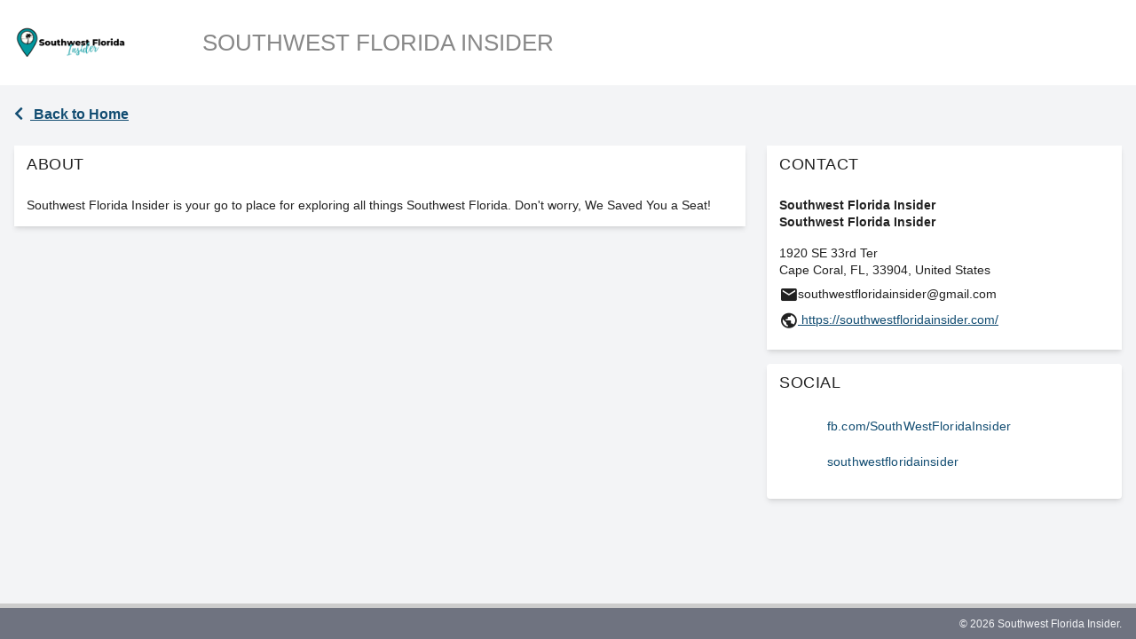

--- FILE ---
content_type: text/html; charset=UTF-8
request_url: https://southwestfloridainsider.mediaroom.app/about-us
body_size: 62923
content:
<!DOCTYPE html>
<html lang="en">
<head>
  <!-- Meta Information -->
  <meta charset="utf-8">
  <meta http-equiv="X-UA-Compatible" content="IE=edge">
  <meta name="viewport" content="width=device-width, initial-scale=1">

  <title>Southwest Florida Insider - About</title>

  
  <script>
    window.Genesys = {"translations":{":trialDays Day Trial":":trialDays Day Trial","API":"API","API Token":"API Token","API Tokens":"API Tokens","Action Button Text":"Action Button Text","Your application's dashboard.":"Your application's Dashboard","Dashboard":"Dashboard","Action Button URL":"Action Button URL","Add Discount":"Add Discount","Address":"Address","Address Line 2":"Address Line 2","After logging in via your emergency token, two-factor authentication will be disabled for your account. If you would like to maintain two-factor authentication security, you should re-enable it after logging in.":"After logging in via your emergency token, two-factor authentication will be disabled for your account. If you would like to maintain two-factor authentication security, you should re-enable it after logging in.","All subscription plan prices are excluding applicable VAT.":"All subscription plan prices are excluding applicable VAT.","All subscription plan prices include applicable VAT.":"All subscription plan prices include applicable VAT.","Amount":"Amount","Announcement":"Announcement","Announcements":"Announcements","Announcements you create here will be sent to the \"Product Announcements\" section of the notifications modal window, informing your users about new features and improvements to your application.":"Announcements you create here will be sent to the \"Product Announcements\" section of the notifications modal window, informing your users about new features and improvements to your application.","Apply Discount":"Apply Discount","Applying":"Applying","Are you sure you want to cancel your subscription?":"Are you sure you want to cancel your subscription?","Are you sure you want to delete this announcement?":"Are you sure you want to delete this announcement?","Are you sure you want to switch to the :planName plan?":"Are you sure you want to switch to the :planName plan?","Are you sure you want to delete this token? If deleted, API requests that attempt to authenticate using this token will no longer be accepted.":"Are you sure you want to delete this token? If deleted, API requests that attempt to authenticate using this token will no longer be accepted.","Assign All Abilities":"Assign All Abilities","Authentication Token":"Authentication Token","Back To My Account":"Back To My Account","Billing":"Billing","Billing Information":"Billing Information","Cancel":"Cancel","Cancel Subscription":"Cancel Subscription","Cancelling":"Cancelling","Card":"Card","Cardholder's Name":"Cardholder's Name","City":"City","Click here to reset your password:":"Click here to reset your password:","Close":"Close","Confirm Password":"Confirm Password","Contact Information":"Contact Information","Copy To Clipboard":"Copy To Clipboard","Country":"Country","Country Code":"Country Code","Coupon":"Coupon","Coupon Code":"Coupon Code","Coupon accepted! The discount will be applied to your next invoice.":"Coupon accepted! The discount will be applied to your next invoice.","Create":"Create","Create API Token":"Create API Token","Create Announcement":"Create Announcement","Created":"Created","Current Password":"Current Password","Daily Volume":"Daily Volume","Date":"Date","Day Trial":"Day Trial","Delete Announcement":"Delete Announcement","Delete Token":"Delete Token","Deleting":"Deleting","Developer":"Developer","Disable Two-Factor Authentication":"Disable Two-Factor Authentication","Disabling":"Disabling","Download PDF":"Download PDF","Duration":"Duration","E-Mail":"E-Mail","E-Mail Address":"E-Mail Address","Edit Token":"Edit Token","Email Address":"Email Address","Email Us":"Email Us","Emergency Token":"Emergency Token","Enable":"Enable","Enabling":"Enabling","Expiration":"Expiration","Extra Billing Information":"Extra Billing Information","Features":"Features","Forever":"Forever","Forgot Your Password?":"Forgot Your Password?","Free":"Free","Go To Login":"Go To Login","Got It!":"Got It!","Here is your new API token.":"Here is your new API token.","Hi :name":"Hi :name","Hi!":"Hi!","I Accept :linkOpen The Terms Of Service :linkClose":"I Accept :linkOpen The Terms Of Service :linkClose","If you do not already have an account, you may click the following link to get started:":"If you do not already have an account, you may click the following link to get started:","If you lose your two-factor authentication device, you may use this emergency reset token to disable two-factor authentication on your account.":"If you lose your two-factor authentication device, you may use this emergency reset token to disable two-factor authentication on your account.","Impersonate":"Impersonate","Impersonation":"Impersonation","In order to use two-factor authentication, you must install the :authyLink application on your smartphone. Authy is available for iOS and Android.":"In order to use two-factor authentication, you must install the :authyLink application on your smartphone. Authy is available for iOS and Android.","Invoices":"Invoices","Joined":"Joined","Kiosk":"Kiosk","Last Used":"Last Used","Loading":"Loading","Loading Notifications":"Loading Notifications","Login":"Login","Login Via Emergency Token":"Login Via Emergency Token","Logout":"Logout","Lost Your Device?":"Lost Your Device?","Mailed Invitations":"Mailed Invitations","Membership":"Membership","Message":"Message","Metrics":"Metrics","Monthly":"Monthly","monthly":"monthly","mo":"mo","Yearly":"Yearly","yearly":"yearly","yr":"yr","Monthly Recurring Revenue":"Monthly Recurring Revenue","Search By Name Or E-Mail Address...":"Search By Name Or E-Mail Address...","Months":"Months","Multiple Months":"Multiple Months","N\/A":"N\/A","Name":"Name","Never":"Never","New Invitation!":"New Invitation!","New Users":"New Users","State":"State","Postal Code":"Postal Code","No customer support request recipient is defined.":"No customer support request recipient is defined.","No users matched the given criteria.":"No users matched the given criteria.","No, Go Back":"No, Go Back","None":"None","Notifications":"Notifications","On Generic Trial":"On Generic Trial","Once":"Once","Owner":"Owner","Password":"Password","Payment Method":"Payment Method","Pending Invitations":"Pending Invitations","Percentage":"Percentage","Phone Number":"Phone Number","Please select at least one ability.":"Please select at least one ability.","Profile":"Profile","Profile Photo":"Profile Photo","Recent Announcements":"Recent Announcements","Recurring Revenue":"Recurring Revenue","Redeem":"Redeem","Redeem Coupon":"Redeem Coupon","Redeeming":"Redeeming","Register":"Register","Registering":"Registering","Remember Me":"Remember Me","Remove All Abilities":"Remove All Abilities","Reset Password":"Reset Password","Resume":"Resume","Resume Subscription":"Resume Subscription","Resuming":"Resuming","Role":"Role","Search Results":"Search Results","Searching":"Searching","Security":"Security","Security Code":"Security Code","See you soon!":"See you soon!","Select All":"Select All","Send":"Send","Send Invitation":"Send Invitation","Send Password Reset Link":"Send Password Reset Link","Sending":"Sending","Session Expired":"Session Expired","Settings":"Settings","Since you already have an account, you may accept the invitation from your account settings screen.":"Since you already have an account, you may accept the invitation from your account settings screen.","Something went wrong!":"Something went wrong!","Something went wrong. Please try again or contact customer support.":"Something went wrong. Please try again or contact customer support.","State & ZIP \/ Postal Code":"State & ZIP \/ Postal Code","Subject":"Subject","Subscribe":"Subscribe","Subscribers":"Subscribers","Subscribing":"Subscribing","Subscription":"Subscription","Support":"Support","Support Request: ":"Support Request: ","Switch":"Switch","Tax":"Tax","Terms Of Service":"Terms Of Service","Thanks for your continued support. We've attached a copy of your invoice for your records. Please let us know if you have any questions or concerns!":"Thanks for your continued support. We've attached a copy of your invoice for your records. Please let us know if you have any questions or concerns!","Thanks!":"Thanks!","The benefits of your subscription will continue until your current billing period ends on :date. You may resume your subscription at no extra cost until the end of the billing period.":"The benefits of your subscription will continue until your current billing period ends on :date. You may resume your subscription at no extra cost until the end of the billing period.","The coupon :value discount will be applied to your subscription!":"The coupon :value discount will be applied to your subscription!","The emergency token was invalid.":"The emergency token was invalid.","The given password does not match our records.":"The given password does not match our records.","The invitation has been sent!":"The invitation has been sent!","This country does not match the origin country of your card.":"This country does not match the origin country of your card.","This coupon code is invalid.":"This coupon code is invalid.","This information will appear on all of your receipts, and is a great place to add your full business name, VAT number, or address of record. Do not include any confidential or financial information such as credit card numbers.":"This information will appear on all of your receipts, and is a great place to add your full business name, VAT number, or address of record. Do not include any confidential or financial information such as credit card numbers.","This invitation code is invalid.":"This invitation code is invalid.","This is the only time the token will ever be displayed, so be sure not to lose it!":"This is the only time the token will ever be displayed, so be sure not to lose it!","This is the only time this token will be displayed, so be sure not to lose it!":"This is the only time this token will be displayed, so be sure not to lose it!","This plan has been discontinued, but you may continue your subscription to this plan as long as you wish. If you cancel your subscription and later want to begin a new subscription, you will need to choose from one of the active plans listed below.":"This plan has been discontinued, but you may continue your subscription to this plan as long as you wish. If you cancel your subscription and later want to begin a new subscription, you will need to choose from one of the active plans listed below.","This user has a discount of :discountAmount for a single invoice.":"This user has a discount of :discountAmount for a single invoice.","This user has a discount of :discountAmount for all invoices during the next :months months.":"This user has a discount of :discountAmount for all invoices during the next :months months.","This user has a discount of :discountAmount for all invoices during the next month.":"This user has a discount of :discountAmount for all invoices during the next month.","This user has a discount of :discountAmount forever.":"This user has a discount of :discountAmount forever.","Toggle Navigation":"Toggle Navigation","Token Can":"Token Can","Token Name":"Token Name","Total Price Including Tax":"Total Price Including Tax","Total Revenue":"Total Revenue","Total Volume":"Total Volume","Trial":"Trial","Trialing":"Trialing","Two-Factor Authentication":"Two-Factor Authentication","Two-Factor Authentication Reset Code":"Two-Factor Authentication Reset Code","Type":"Type","Update":"Update","Update Announcement":"Update Announcement","Update Password":"Update Password","Update Payment Method":"Update Payment Method","Update Photo":"Update Photo","Update Subscription":"Update Subscription","Update VAT ID":"Update VAT ID","Updating":"Updating","Users":"Users","Users Currently Trialing":"Users Currently Trialing","VAT ID":"VAT ID","Verify":"Verify","View Invitations":"View Invitations","We don't have anything to show you right now! But when we do, we'll be sure to let you know. Talk to you soon!":"We don't have anything to show you right now! But when we do, we'll be sure to let you know. Talk to you soon!","We had trouble updating your card. It's possible your card provider is preventing us from charging the card. Please contact your card provider or customer support.":"We had trouble updating your card. It's possible your card provider is preventing us from charging the card. Please contact your card provider or customer support.","We had trouble updating your payment method. It's possible your payment provider is preventing us from charging the payment method. Please contact your payment provider or customer support.":"We had trouble updating your payment method. It's possible your payment provider is preventing us from charging the payment method. Please contact your payment provider or customer support.","We had trouble validating your card. It's possible your card provider is preventing us from charging the card. Please contact your card provider or customer support.":"We had trouble validating your card. It's possible your card provider is preventing us from charging the card. Please contact your card provider or customer support.","We have received your message and will respond soon!":"We have received your message and will respond soon!","We were not able to enable two-factor authentication for this phone number.":"We were not able to enable two-factor authentication for this phone number.","We were unable to update your subscription. Please contact customer support.":"We were unable to update your subscription. Please contact customer support.","Whoops!":"Whoops!","Whoops! This coupon code is invalid.":"Whoops! This coupon code is invalid.","Whoops! This invitation code is invalid.":"Whoops! This invitation code is invalid.","Yearly Recurring Revenue":"Yearly Recurring Revenue","Yes, Cancel":"Yes, Cancel","Yes, Delete":"Yes, Delete","Yes, I'm Sure":"Yes, I'm Sure","Yes, Leave":"Yes, Leave","Yes, Remove":"Yes, Remove","You":"You","You are currently subscribed to the :planName plan.":"You are currently subscribed to the :planName plan.","You are currently within your free trial period. Your trial will expire on :date.":"You are currently within your free trial period. Your trial will expire on :date.","You are not eligible for this plan.":"You are not eligible for this plan.","You currently have :count invitation(s) remaining.":"You currently have :count invitation(s) remaining.","You currently receive a discount of :discountAmount for a single invoice.":"You currently receive a discount of :discountAmount for a single invoice.","You currently receive a discount of :discountAmount for all invoices during the next :months billing cycles.":"You currently receive a discount of :discountAmount for all invoices during the next :months billing cycles.","You currently receive a discount of :discountAmount for all invoices during the next :months months.":"You currently receive a discount of :discountAmount for all invoices during the next :months months.","You currently receive a discount of :discountAmount for all invoices during the next billing cycle.":"You currently receive a discount of :discountAmount for all invoices during the next billing cycle.","You currently receive a discount of :discountAmount for all invoices during the next month.":"You currently receive a discount of :discountAmount for all invoices during the next month.","You currently receive a discount of :discountAmount forever.":"You currently receive a discount of :discountAmount forever.","You have cancelled your subscription to the :planName plan.":"You have cancelled your subscription to the :planName plan.","You may revoke the token at any time from your API settings.":"You may revoke the token at any time from your API settings.","Your Email Address":"Your Email Address","Your Settings":"Your Settings","Your VAT ID has been updated!":"Your VAT ID has been updated!","Your billing information has been updated!":"Your billing information has been updated!","Your card has been updated.":"Your card has been updated.","Your contact information has been updated!":"Your contact information has been updated!","Your password has been updated!":"Your password has been updated!","Your payment method has been updated.":"Your payment method has been updated.","Your session has expired. Please login again to continue.":"Your session has expired. Please login again to continue.","Your trial period will expire on ":"Your trial period will expire on ","ZIP \/ Postal Code":"ZIP \/ Postal Code","Your current plan doesn't allow you to invite more members, please upgrade your subscription.":"Your current plan doesn't allow you to invite more members, please upgrade your subscription.","please upgrade your subscription":"please upgrade your subscription","second address line":"second address line","Alabama":"Alabama","Alaska":"Alaska","Arizona":"Arizona","Arkansas":"Arkansas","California":"California","Colorado":"Colorado","Connecticut":"Connecticut","Delaware":"Delaware","District of Columbia":"District of Columbia","Federated States Of Micronesia":"Federated States Of Micronesia","Florida":"Florida","Hawaii":"Hawaii","Idaho":"Idaho","Illinois":"Illinois","Indiana":"Indiana","Iowa":"Iowa","Kansas":"Kansas","Kentucky":"Kentucky","Louisiana":"Louisiana","Maine":"Maine","Maryland":"Maryland","Massachusetts":"Massachusetts","Michigan":"Michigan","Minnesota":"Minnesota","Mississippi":"Mississippi","Missouri":"Missouri","Montana":"Montana","Nebraska":"Nebraska","Nevada":"Nevada","New Hampshire":"New Hampshire","New Jersey":"New Jersey","New Mexico":"New Mexico","New York":"New York","North Carolina":"North Carolina","North Dakota":"North Dakota","Ohio":"Ohio","Oklahoma":"Oklahoma","Oregon":"Oregon","Pennsylvania":"Pennsylvania","Rhode Island":"Rhode Island","South Carolina":"South Carolina","South Dakota":"South Dakota","Tennessee":"Tennessee","Texas":"Texas","Utah":"Utah","Vermont":"Vermont","Virgin Islands":"Virgin Islands","Virginia":"Virginia","Washington":"Washington","West Virginia":"West Virginia","Wisconsin":"Wisconsin","Wyoming":"Wyoming","Armed Forces Africa \/ Canada \/ Europe \/ Middle East":"Armed Forces Africa \/ Canada \/ Europe \/ Middle East","Armed Forces America (Except Canada)":"Armed Forces America (Except Canada)","Armed Forces Pacific":"Armed Forces Pacific","Alberta":"Alberta","British Columbia":"British Columbia","Manitoba":"Manitoba","New Brunswick":"New Brunswick","Newfoundland and Labrador":"Newfoundland and Labrador","Northwest Territories":"Northwest Territories","Nova Scotia":"Nova Scotia","Nunavut":"Nunavut","Ontario":"Ontario","Prince Edward Island":"Prince Edward Island","Quebec":"Quebec","Saskatchewan":"Saskatchewan","Yukon":"Yukon","Afghanistan":"Afghanistan","\u00c5land Islands":"\u00c5land Islands","Albania":"Albania","Algeria":"Algeria","American Samoa":"American Samoa","Andorra":"Andorra","Angola":"Angola","Anguilla":"Anguilla","Antarctica":"Antarctica","Antigua and Barbuda":"Antigua and Barbuda","Argentina":"Argentina","Armenia":"Armenia","Aruba":"Aruba","Australia":"Australia","Austria":"Austria","Azerbaijan":"Azerbaijan","Bahamas":"Bahamas","Bahrain":"Bahrain","Bangladesh":"Bangladesh","Barbados":"Barbados","Belarus":"Belarus","Belgium":"Belgium","Belize":"Belize","Benin":"Benin","Bermuda":"Bermuda","Bhutan":"Bhutan","Bolivia, Plurinational State of":"Bolivia, Plurinational State of","Bosnia and Herzegovina":"Bosnia and Herzegovina","Botswana":"Botswana","Bouvet Island":"Bouvet Island","Brazil":"Brazil","British Indian Ocean Territory":"British Indian Ocean Territory","Brunei Darussalam":"Brunei Darussalam","Bulgaria":"Bulgaria","Burkina Faso":"Burkina Faso","Burundi":"Burundi","Cambodia":"Cambodia","Cameroon":"Cameroon","Canada":"Canada","Cape Verde":"Cape Verde","Cayman Islands":"Cayman Islands","Central African Republic":"Central African Republic","Chad":"Chad","Chile":"Chile","China":"China","Christmas Island":"Christmas Island","Cocos (Keeling) Islands":"Cocos (Keeling) Islands","Colombia":"Colombia","Comoros":"Comoros","Congo":"Congo","Congo, the Democratic Republic of the":"Congo, the Democratic Republic of the","Cook Islands":"Cook Islands","Costa Rica":"Costa Rica","C\u00f4te d'Ivoire":"C\u00f4te d'Ivoire","Croatia":"Croatia","Cuba":"Cuba","Cyprus":"Cyprus","Czech Republic":"Czech Republic","Denmark":"Denmark","Djibouti":"Djibouti","Dominica":"Dominica","Dominican Republic":"Dominican Republic","Ecuador":"Ecuador","Egypt":"Egypt","El Salvador":"El Salvador","Equatorial Guinea":"Equatorial Guinea","Eritrea":"Eritrea","Estonia":"Estonia","Ethiopia":"Ethiopia","Falkland Islands (Malvinas)":"Falkland Islands (Malvinas)","Faroe Islands":"Faroe Islands","Fiji":"Fiji","Finland":"Finland","France":"France","French Guiana":"French Guiana","French Polynesia":"French Polynesia","French Southern Territories":"French Southern Territories","Gabon":"Gabon","Gambia":"Gambia","Georgia":"Georgia","Germany":"Germany","Ghana":"Ghana","Gibraltar":"Gibraltar","Greece":"Greece","Greenland":"Greenland","Grenada":"Grenada","Guadeloupe":"Guadeloupe","Guam":"Guam","Guatemala":"Guatemala","Guernsey":"Guernsey","Guinea":"Guinea","Guinea-Bissau":"Guinea-Bissau","Guyana":"Guyana","Haiti":"Haiti","Heard Island and McDonald Islands":"Heard Island and McDonald Islands","Holy See (Vatican City State)":"Holy See (Vatican City State)","Honduras":"Honduras","Hong Kong":"Hong Kong","Hungary":"Hungary","Iceland":"Iceland","India":"India","Indonesia":"Indonesia","Iran, Islamic Republic of":"Iran, Islamic Republic of","Iraq":"Iraq","Ireland":"Ireland","Isle of Man":"Isle of Man","Israel":"Israel","Italy":"Italy","Jamaica":"Jamaica","Japan":"Japan","Jersey":"Jersey","Jordan":"Jordan","Kazakhstan":"Kazakhstan","Kenya":"Kenya","Kiribati":"Kiribati","Korea, Democratic People's Republic of":"Korea, Democratic People's Republic of","Korea, Republic of":"Korea, Republic of","Kuwait":"Kuwait","Kyrgyzstan":"Kyrgyzstan","Lao People's Democratic Republic":"Lao People's Democratic Republic","Latvia":"Latvia","Lebanon":"Lebanon","Lesotho":"Lesotho","Liberia":"Liberia","Libyan Arab Jamahiriya":"Libyan Arab Jamahiriya","Liechtenstein":"Liechtenstein","Lithuania":"Lithuania","Luxembourg":"Luxembourg","Macao":"Macao","Macedonia, the former Yugoslav Republic of":"Macedonia, the former Yugoslav Republic of","Madagascar":"Madagascar","Malawi":"Malawi","Malaysia":"Malaysia","Maldives":"Maldives","Mali":"Mali","Malta":"Malta","Marshall Islands":"Marshall Islands","Martinique":"Martinique","Mauritania":"Mauritania","Mauritius":"Mauritius","Mayotte":"Mayotte","Mexico":"Mexico","Micronesia, Federated States of":"Micronesia, Federated States of","Moldova, Republic of":"Moldova, Republic of","Monaco":"Monaco","Mongolia":"Mongolia","Montenegro":"Montenegro","Montserrat":"Montserrat","Morocco":"Morocco","Mozambique":"Mozambique","Myanmar":"Myanmar","Namibia":"Namibia","Nauru":"Nauru","Nepal":"Nepal","Netherlands":"Netherlands","Netherlands Antilles":"Netherlands Antilles","New Caledonia":"New Caledonia","New Zealand":"New Zealand","Nicaragua":"Nicaragua","Niger":"Niger","Nigeria":"Nigeria","Niue":"Niue","Norfolk Island":"Norfolk Island","Northern Mariana Islands":"Northern Mariana Islands","Norway":"Norway","Oman":"Oman","Pakistan":"Pakistan","Palau":"Palau","Palestinian Territory, Occupied":"Palestinian Territory, Occupied","Panama":"Panama","Papua New Guinea":"Papua New Guinea","Paraguay":"Paraguay","Peru":"Peru","Philippines":"Philippines","Pitcairn":"Pitcairn","Poland":"Poland","Portugal":"Portugal","Puerto Rico":"Puerto Rico","Qatar":"Qatar","R\u00e9union":"R\u00e9union","Romania":"Romania","Russian Federation":"Russian Federation","Rwanda":"Rwanda","Saint Barth\u00e9lemy":"Saint Barth\u00e9lemy","Saint Helena":"Saint Helena","Saint Kitts and Nevis":"Saint Kitts and Nevis","Saint Lucia":"Saint Lucia","Saint Martin (French part)":"Saint Martin (French part)","Saint Pierre and Miquelon":"Saint Pierre and Miquelon","Saint Vincent and the Grenadines":"Saint Vincent and the Grenadines","Samoa":"Samoa","San Marino":"San Marino","Sao Tome and Principe":"Sao Tome and Principe","Saudi Arabia":"Saudi Arabia","Senegal":"Senegal","Serbia":"Serbia","Seychelles":"Seychelles","Sierra Leone":"Sierra Leone","Singapore":"Singapore","Slovakia":"Slovakia","Slovenia":"Slovenia","Solomon Islands":"Solomon Islands","Somalia":"Somalia","South Africa":"South Africa","South Georgia and the South Sandwich Islands":"South Georgia and the South Sandwich Islands","Spain":"Spain","Sri Lanka":"Sri Lanka","Sudan":"Sudan","Suriname":"Suriname","Svalbard and Jan Mayen":"Svalbard and Jan Mayen","Swaziland":"Swaziland","Sweden":"Sweden","Switzerland":"Switzerland","Syrian Arab Republic":"Syrian Arab Republic","Taiwan, Province of China":"Taiwan, Province of China","Tajikistan":"Tajikistan","Tanzania, United Republic of":"Tanzania, United Republic of","Thailand":"Thailand","Timor-Leste":"Timor-Leste","Togo":"Togo","Tokelau":"Tokelau","Tonga":"Tonga","Trinidad and Tobago":"Trinidad and Tobago","Tunisia":"Tunisia","Turkey":"Turkey","Turkmenistan":"Turkmenistan","Turks and Caicos Islands":"Turks and Caicos Islands","Tuvalu":"Tuvalu","Uganda":"Uganda","Ukraine":"Ukraine","United Arab Emirates":"United Arab Emirates","United Kingdom":"United Kingdom","United States":"United States","United States Minor Outlying Islands":"United States Minor Outlying Islands","Uruguay":"Uruguay","Uzbekistan":"Uzbekistan","Vanuatu":"Vanuatu","Venezuela, Bolivarian Republic of":"Venezuela, Bolivarian Republic of","Viet Nam":"Viet Nam","Virgin Islands, British":"Virgin Islands, British","Virgin Islands, U.S.":"Virgin Islands, U.S.","Wallis and Futuna":"Wallis and Futuna","Western Sahara":"Western Sahara","Yemen":"Yemen","Zambia":"Zambia","Zimbabwe":"Zimbabwe"},"cardUpFront":true,"collectsBillingAddress":false,"csrfToken":"2UUm7f1aAoKK1Tbo4Mkc7AjkbZsWjyf0sCGnRqoH","currency":"usd","currencyLocale":"en","env":"production","roles":[],"state":{"user":null},"stripeApiVersion":"2022-11-15","stripeKey":"pk_live_7X5ZT5u00RQaKjIaLejiPA3Q","cashierPath":"stripe","userId":null,"usesApi":true,"usesStripe":true,"chargesUsersPerSeat":false,"seatName":"","host":{},"platform":{"theme":"genesys","title":"Signal Genesys","icon":null,"url":"https:\/\/southwestfloridainsider.mediaroom.app","isWL":false},"tinymceKey":"iy7lpoxt5l49n3997dj3vvekfzohnvnjidevgyea9is2b7b6","googleMapsKey":"AIzaSyD8oKMPow9C_THn8XxppGc6Y4R1pMf1Bpc","sentryDsn":"https:\/\/e3f9bcd68f924a4888877c040d5beeab@sentry.io\/1270187","urls":{"wp_pricing_plans":"https:\/\/signalgenesys.com\/apply\/","wp_article_site":"https:\/\/mediawiretoday.com","archive_site":"http:\/\/publishing.report"},"userClientId":null,"userPermissions":null,"integrationChannels":[{"id":1,"slug":"media_room","title":"Media Room","description":"Display press releases and other media room content from your client","category":"media_room","social":"","account_type":"main-app","content_type":"press-releases","default_cost":null,"color":"#2ec647","color_text":"#fff","icon":"fas fa-newspaper","style":{"template":"boxes","show_header":true,"boxes_color_text":"#fff","header_color_text":"#888","boxes_color_background":{"primary":"#29b140","secondary":"#2c449c"},"header_color_background":{"primary":"#FFF","secondary":"#FFF"}},"coming_soon":false,"hidden":false,"association_required":false,"allow_pr_publishing":true,"created_at":"2021-08-03T18:28:10.000000Z","updated_at":"2022-01-24T17:58:20.000000Z","tiers":[{"id":10,"integration_channel_id":1,"slug":"tier-2","title":"Tier 2","default_cost":5,"description":"Grants you added features","features":[{"slug":"enable_integration","title":"Enable integration"},{"slug":"pr_publishing","title":"Includes press release publishing"},{"slug":"enable_hosted_domain_deployment","title":"Enable Hosted Domain deployment"},{"slug":"pr_publishing","title":"Allow press release publishing"},{"slug":"enable_enhanced_integration_code","title":"Enabled enhanced integration code"},{"slug":"enable_integration_code_deployment","title":"Enable Integrated Code deployment"},{"slug":"enable_integration_code_navigation","title":"Enable Integrated Code navigation"}],"order":null,"deleted_at":null,"created_at":"2021-09-06T13:19:32.000000Z","updated_at":"2022-01-25T20:21:57.000000Z"},{"id":27,"integration_channel_id":1,"slug":"tier-3","title":"Tier 3","default_cost":7,"description":"Branded client domain hosting","features":[{"slug":"enable_integration_code_deployment","title":"Enable Integrated Code deployment"},{"slug":"enable_enhanced_integration_code","title":"Enabled enhanced integration code"},{"slug":"pr_publishing","title":"Allow press release publishing"},{"slug":"enable_branded_domain_deployment","title":"Enable Branded Domain deployment"},{"slug":"enable_hosted_domain_deployment","title":"Enable Hosted Domain deployment"},{"slug":"enable_integration","title":"Enable integration"},{"slug":"enable_integration_code_navigation","title":"Enable Integrated Code navigation"}],"order":null,"deleted_at":null,"created_at":"2022-01-19T15:42:05.000000Z","updated_at":"2022-03-21T20:56:25.000000Z"},{"id":1,"integration_channel_id":1,"slug":"tier-1","title":"Tier 1","default_cost":0,"description":"Standard functionality","features":[{"slug":"enable_integration","title":"Enable integration"},{"slug":"pr_publishing","title":"Includes press release publishing"},{"slug":"enable_integration_code_deployment","title":"Enable Integrated Code deployment"},{"slug":"pr_publishing","title":"Allow press release publishing"}],"order":null,"deleted_at":null,"created_at":"2021-08-03T18:28:10.000000Z","updated_at":"2022-01-25T20:24:27.000000Z"}],"all_tiers":[{"id":27,"integration_channel_id":1,"slug":"tier-3","title":"Tier 3","default_cost":7,"description":"Branded client domain hosting","features":[{"slug":"enable_integration_code_deployment","title":"Enable Integrated Code deployment"},{"slug":"enable_enhanced_integration_code","title":"Enabled enhanced integration code"},{"slug":"pr_publishing","title":"Allow press release publishing"},{"slug":"enable_branded_domain_deployment","title":"Enable Branded Domain deployment"},{"slug":"enable_hosted_domain_deployment","title":"Enable Hosted Domain deployment"},{"slug":"enable_integration","title":"Enable integration"},{"slug":"enable_integration_code_navigation","title":"Enable Integrated Code navigation"}],"order":null,"deleted_at":null,"created_at":"2022-01-19T15:42:05.000000Z","updated_at":"2022-03-21T20:56:25.000000Z"},{"id":1,"integration_channel_id":1,"slug":"tier-1","title":"Tier 1","default_cost":0,"description":"Standard functionality","features":[{"slug":"enable_integration","title":"Enable integration"},{"slug":"pr_publishing","title":"Includes press release publishing"},{"slug":"enable_integration_code_deployment","title":"Enable Integrated Code deployment"},{"slug":"pr_publishing","title":"Allow press release publishing"}],"order":null,"deleted_at":null,"created_at":"2021-08-03T18:28:10.000000Z","updated_at":"2022-01-25T20:24:27.000000Z"},{"id":10,"integration_channel_id":1,"slug":"tier-2","title":"Tier 2","default_cost":5,"description":"Grants you added features","features":[{"slug":"enable_integration","title":"Enable integration"},{"slug":"pr_publishing","title":"Includes press release publishing"},{"slug":"enable_hosted_domain_deployment","title":"Enable Hosted Domain deployment"},{"slug":"pr_publishing","title":"Allow press release publishing"},{"slug":"enable_enhanced_integration_code","title":"Enabled enhanced integration code"},{"slug":"enable_integration_code_deployment","title":"Enable Integrated Code deployment"},{"slug":"enable_integration_code_navigation","title":"Enable Integrated Code navigation"}],"order":null,"deleted_at":null,"created_at":"2021-09-06T13:19:32.000000Z","updated_at":"2022-01-25T20:21:57.000000Z"}]},{"id":2,"slug":"social_facebook","title":"Facebook Posts","description":"Display posts, photos, videos and links from your Facebook page","category":"social","social":"Facebook","account_type":"facebook","content_type":"posts","default_cost":null,"color":"#1877F2","color_text":"#fff","icon":"mdi-facebook","style":{"show_header":true,"header_color_text":"#888","header_color_background":{"primary":"#FFF","secondary":"#FFF"}},"coming_soon":false,"hidden":true,"association_required":true,"allow_pr_publishing":false,"created_at":"2021-08-03T18:28:10.000000Z","updated_at":"2023-03-02T17:28:29.000000Z","tiers":[{"id":11,"integration_channel_id":2,"slug":"tier-2","title":"Tier 2","default_cost":5,"description":"Grants you added features","features":[{"slug":"enable_integration","title":"Enable integration"},{"slug":"pr_publishing","title":"Includes press release publishing"},{"slug":"enable_integration_code_navigation","title":"Enable Integrated Code navigation"},{"slug":"enable_integration_code_deployment","title":"Enable Integrated Code deployment"},{"slug":"enable_enhanced_integration_code","title":"Enabled enhanced integration code"},{"slug":"enable_hosted_domain_deployment","title":"Enable Hosted Domain deployment"}],"order":null,"deleted_at":null,"created_at":"2021-09-06T13:19:32.000000Z","updated_at":"2022-01-25T21:47:36.000000Z"},{"id":2,"integration_channel_id":2,"slug":"tier-1","title":"Tier 1","default_cost":0,"description":"Standard functionality","features":[],"order":null,"deleted_at":null,"created_at":"2021-08-03T18:28:10.000000Z","updated_at":"2022-01-24T17:58:20.000000Z"}],"all_tiers":[{"id":11,"integration_channel_id":2,"slug":"tier-2","title":"Tier 2","default_cost":5,"description":"Grants you added features","features":[{"slug":"enable_integration","title":"Enable integration"},{"slug":"pr_publishing","title":"Includes press release publishing"},{"slug":"enable_integration_code_navigation","title":"Enable Integrated Code navigation"},{"slug":"enable_integration_code_deployment","title":"Enable Integrated Code deployment"},{"slug":"enable_enhanced_integration_code","title":"Enabled enhanced integration code"},{"slug":"enable_hosted_domain_deployment","title":"Enable Hosted Domain deployment"}],"order":null,"deleted_at":null,"created_at":"2021-09-06T13:19:32.000000Z","updated_at":"2022-01-25T21:47:36.000000Z"},{"id":2,"integration_channel_id":2,"slug":"tier-1","title":"Tier 1","default_cost":0,"description":"Standard functionality","features":[],"order":null,"deleted_at":null,"created_at":"2021-08-03T18:28:10.000000Z","updated_at":"2022-01-24T17:58:20.000000Z"}]},{"id":3,"slug":"social_twitter","title":"Twitter Posts","description":"Display tweets, photos, videos and links from your Twitter page","category":"social","social":"Twitter","account_type":"twitter","content_type":"posts","default_cost":null,"color":"#000000","color_text":"#fff","icon":"$XLogo","style":{"show_header":true,"header_color_text":"#888","header_color_background":{"primary":"#FFF","secondary":"#FFF"}},"coming_soon":false,"hidden":true,"association_required":true,"allow_pr_publishing":true,"created_at":"2021-08-03T18:28:10.000000Z","updated_at":"2025-07-30T10:47:31.000000Z","tiers":[{"id":9,"integration_channel_id":3,"slug":"tier-2","title":"Tier 2","default_cost":5,"description":"Grants you added features","features":[{"slug":"enable_integration","title":"Enable integration"},{"slug":"pr_publishing","title":"Includes press release publishing"},{"slug":"enable_hosted_domain_deployment","title":"Enable Hosted Domain deployment"},{"slug":"pr_publishing","title":"Allow press release publishing"},{"slug":"enable_enhanced_integration_code","title":"Enabled enhanced integration code"},{"slug":"enable_integration_code_deployment","title":"Enable Integrated Code deployment"},{"slug":"enable_integration_code_navigation","title":"Enable Integrated Code navigation"}],"order":null,"deleted_at":null,"created_at":"2021-08-27T14:16:14.000000Z","updated_at":"2022-01-25T20:25:41.000000Z"},{"id":3,"integration_channel_id":3,"slug":"tier-1","title":"Tier 1","default_cost":0,"description":"Standard functionality","features":[{"slug":"enable_integration","title":"Enable integration"},{"slug":"pr_publishing","title":"Allow press release publishing"}],"order":null,"deleted_at":null,"created_at":"2021-08-03T18:28:10.000000Z","updated_at":"2022-01-25T20:25:41.000000Z"}],"all_tiers":[{"id":9,"integration_channel_id":3,"slug":"tier-2","title":"Tier 2","default_cost":5,"description":"Grants you added features","features":[{"slug":"enable_integration","title":"Enable integration"},{"slug":"pr_publishing","title":"Includes press release publishing"},{"slug":"enable_hosted_domain_deployment","title":"Enable Hosted Domain deployment"},{"slug":"pr_publishing","title":"Allow press release publishing"},{"slug":"enable_enhanced_integration_code","title":"Enabled enhanced integration code"},{"slug":"enable_integration_code_deployment","title":"Enable Integrated Code deployment"},{"slug":"enable_integration_code_navigation","title":"Enable Integrated Code navigation"}],"order":null,"deleted_at":null,"created_at":"2021-08-27T14:16:14.000000Z","updated_at":"2022-01-25T20:25:41.000000Z"},{"id":3,"integration_channel_id":3,"slug":"tier-1","title":"Tier 1","default_cost":0,"description":"Standard functionality","features":[{"slug":"enable_integration","title":"Enable integration"},{"slug":"pr_publishing","title":"Allow press release publishing"}],"order":null,"deleted_at":null,"created_at":"2021-08-03T18:28:10.000000Z","updated_at":"2022-01-25T20:25:41.000000Z"}]},{"id":4,"slug":"social_instagram","title":"Instagram Posts","description":"Display photos from your Instagram page","category":"social","social":"Instagram","account_type":"instagram","content_type":"posts","default_cost":null,"color":"#F10781","color_text":"#fff","icon":"mdi-instagram","style":{"show_header":true,"header_color_text":"#888","header_color_background":{"primary":"#FFF","secondary":"#FFF"}},"coming_soon":true,"hidden":true,"association_required":true,"allow_pr_publishing":false,"created_at":"2021-08-03T18:28:10.000000Z","updated_at":"2022-03-09T22:11:44.000000Z","tiers":[{"id":12,"integration_channel_id":4,"slug":"tier-2","title":"Tier 2","default_cost":5,"description":"Grants you added features","features":[{"slug":"enable_integration","title":"Enable integration"},{"slug":"pr_publishing","title":"Includes press release publishing"},{"slug":"enable_integration_code_navigation","title":"Enable Integrated Code navigation"},{"slug":"enable_integration_code_deployment","title":"Enable Integrated Code deployment"},{"slug":"enable_enhanced_integration_code","title":"Enabled enhanced integration code"}],"order":null,"deleted_at":null,"created_at":"2021-09-06T13:19:32.000000Z","updated_at":"2022-01-25T21:42:07.000000Z"},{"id":4,"integration_channel_id":4,"slug":"tier-1","title":"Tier 1","default_cost":0,"description":"Standard functionality","features":[],"order":null,"deleted_at":null,"created_at":"2021-08-03T18:28:10.000000Z","updated_at":"2022-01-24T17:58:20.000000Z"}],"all_tiers":[{"id":12,"integration_channel_id":4,"slug":"tier-2","title":"Tier 2","default_cost":5,"description":"Grants you added features","features":[{"slug":"enable_integration","title":"Enable integration"},{"slug":"pr_publishing","title":"Includes press release publishing"},{"slug":"enable_integration_code_navigation","title":"Enable Integrated Code navigation"},{"slug":"enable_integration_code_deployment","title":"Enable Integrated Code deployment"},{"slug":"enable_enhanced_integration_code","title":"Enabled enhanced integration code"}],"order":null,"deleted_at":null,"created_at":"2021-09-06T13:19:32.000000Z","updated_at":"2022-01-25T21:42:07.000000Z"},{"id":4,"integration_channel_id":4,"slug":"tier-1","title":"Tier 1","default_cost":0,"description":"Standard functionality","features":[],"order":null,"deleted_at":null,"created_at":"2021-08-03T18:28:10.000000Z","updated_at":"2022-01-24T17:58:20.000000Z"}]},{"id":5,"slug":"social_reddit","title":"Reddit Posts","description":"Display photos from your Reddit page","category":"social","social":"Reddit","account_type":"reddit","content_type":"posts","default_cost":null,"color":"#FF4500","color_text":"#fff","icon":"mdi-reddit","style":{"show_header":true,"header_color_text":"#888","header_color_background":{"primary":"#FFF","secondary":"#FFF"}},"coming_soon":false,"hidden":false,"association_required":true,"allow_pr_publishing":true,"created_at":"2021-08-03T18:28:10.000000Z","updated_at":"2022-01-25T19:18:44.000000Z","tiers":[{"id":8,"integration_channel_id":5,"slug":"tier-2","title":"Tier 2","default_cost":5,"description":"Grants you added features","features":[{"slug":"enable_integration","title":"Enable integration"},{"slug":"pr_publishing","title":"Includes press release publishing"},{"slug":"pr_publishing","title":"Allow press release publishing"},{"slug":"enable_enhanced_integration_code","title":"Enabled enhanced integration code"},{"slug":"enable_integration_code_deployment","title":"Enable Integrated Code deployment"},{"slug":"enable_integration_code_navigation","title":"Enable Integrated Code navigation"},{"slug":"enable_hosted_domain_deployment","title":"Enable Hosted Domain deployment"}],"order":null,"deleted_at":null,"created_at":"2021-08-11T11:24:19.000000Z","updated_at":"2022-01-25T20:30:21.000000Z"},{"id":5,"integration_channel_id":5,"slug":"tier-1","title":"Tier 1","default_cost":0,"description":"Standard functionality","features":[{"slug":"enable_integration","title":"Enable integration"},{"slug":"pr_publishing","title":"Allow press release publishing"},{"slug":"enable_integration_code_deployment","title":"Enable Integrated Code deployment"}],"order":null,"deleted_at":null,"created_at":"2021-08-03T18:28:10.000000Z","updated_at":"2022-01-25T20:30:01.000000Z"}],"all_tiers":[{"id":8,"integration_channel_id":5,"slug":"tier-2","title":"Tier 2","default_cost":5,"description":"Grants you added features","features":[{"slug":"enable_integration","title":"Enable integration"},{"slug":"pr_publishing","title":"Includes press release publishing"},{"slug":"pr_publishing","title":"Allow press release publishing"},{"slug":"enable_enhanced_integration_code","title":"Enabled enhanced integration code"},{"slug":"enable_integration_code_deployment","title":"Enable Integrated Code deployment"},{"slug":"enable_integration_code_navigation","title":"Enable Integrated Code navigation"},{"slug":"enable_hosted_domain_deployment","title":"Enable Hosted Domain deployment"}],"order":null,"deleted_at":null,"created_at":"2021-08-11T11:24:19.000000Z","updated_at":"2022-01-25T20:30:21.000000Z"},{"id":5,"integration_channel_id":5,"slug":"tier-1","title":"Tier 1","default_cost":0,"description":"Standard functionality","features":[{"slug":"enable_integration","title":"Enable integration"},{"slug":"pr_publishing","title":"Allow press release publishing"},{"slug":"enable_integration_code_deployment","title":"Enable Integrated Code deployment"}],"order":null,"deleted_at":null,"created_at":"2021-08-03T18:28:10.000000Z","updated_at":"2022-01-25T20:30:01.000000Z"}]},{"id":6,"slug":"reviews_facebook","title":"Facebook Reviews","description":"Display reviews from your Facebook page","category":"reviews","social":"Facebook","account_type":"facebook","content_type":"reviews","default_cost":null,"color":"#1877F2","color_text":"#fff","icon":"mdi-facebook","style":{"show_header":true,"header_color_text":"#888","header_color_background":{"primary":"#FFF","secondary":"#FFF"}},"coming_soon":false,"hidden":true,"association_required":true,"allow_pr_publishing":false,"created_at":"2021-08-03T18:28:10.000000Z","updated_at":"2023-03-02T17:28:17.000000Z","tiers":[{"id":13,"integration_channel_id":6,"slug":"tier-2","title":"Tier 2","default_cost":5,"description":"Grants you added features","features":[{"slug":"enable_integration","title":"Enable integration"},{"slug":"enable_integration_code_navigation","title":"Enable Integrated Code navigation"},{"slug":"enable_integration_code_deployment","title":"Enable Integrated Code deployment"},{"slug":"enable_enhanced_integration_code","title":"Enabled enhanced integration code"},{"slug":"enable_hosted_domain_deployment","title":"Enable Hosted Domain deployment"}],"order":null,"deleted_at":null,"created_at":"2021-09-06T13:19:32.000000Z","updated_at":"2022-01-25T21:47:44.000000Z"},{"id":6,"integration_channel_id":6,"slug":"tier-1","title":"Tier 1","default_cost":0,"description":"Standard functionality","features":[],"order":null,"deleted_at":null,"created_at":"2021-08-03T18:28:10.000000Z","updated_at":"2022-01-24T17:58:20.000000Z"}],"all_tiers":[{"id":13,"integration_channel_id":6,"slug":"tier-2","title":"Tier 2","default_cost":5,"description":"Grants you added features","features":[{"slug":"enable_integration","title":"Enable integration"},{"slug":"enable_integration_code_navigation","title":"Enable Integrated Code navigation"},{"slug":"enable_integration_code_deployment","title":"Enable Integrated Code deployment"},{"slug":"enable_enhanced_integration_code","title":"Enabled enhanced integration code"},{"slug":"enable_hosted_domain_deployment","title":"Enable Hosted Domain deployment"}],"order":null,"deleted_at":null,"created_at":"2021-09-06T13:19:32.000000Z","updated_at":"2022-01-25T21:47:44.000000Z"},{"id":6,"integration_channel_id":6,"slug":"tier-1","title":"Tier 1","default_cost":0,"description":"Standard functionality","features":[],"order":null,"deleted_at":null,"created_at":"2021-08-03T18:28:10.000000Z","updated_at":"2022-01-24T17:58:20.000000Z"}]},{"id":7,"slug":"reviews_google","title":"Google Reviews","description":"Display reviews from your Google page","category":"reviews","social":"Google","account_type":"google","content_type":"reviews","default_cost":null,"color":"#EA4335","color_text":"#fff","icon":"mdi-google","style":{"show_header":true,"header_color_text":"#888","header_color_background":{"primary":"#FFF","secondary":"#FFF"}},"coming_soon":false,"hidden":false,"association_required":true,"allow_pr_publishing":false,"created_at":"2021-08-03T18:28:11.000000Z","updated_at":"2022-01-25T19:18:52.000000Z","tiers":[{"id":7,"integration_channel_id":7,"slug":"tier-1","title":"Tier 1","default_cost":0,"description":"Standard functionality","features":[{"slug":"enable_integration","title":"Enable integration"},{"slug":"enable_integration_code_deployment","title":"Enable Integrated Code deployment"}],"order":0,"deleted_at":null,"created_at":"2021-08-03T18:28:11.000000Z","updated_at":"2022-03-09T22:10:45.000000Z"},{"id":23,"integration_channel_id":7,"slug":"tier-2","title":"Tier 2","default_cost":3,"description":"Grants you added features","features":[{"slug":"enable_integration","title":"Enable integration"},{"slug":"pr_publishing","title":"Allow press release publishing"},{"slug":"enable_enhanced_integration_code","title":"Enabled enhanced integration code"},{"slug":"enable_integration_code_deployment","title":"Enable Integrated Code deployment"},{"slug":"enable_integration_code_navigation","title":"Enable Integrated Code navigation"},{"slug":"enable_hosted_domain_deployment","title":"Enable Hosted Domain deployment"}],"order":1,"deleted_at":null,"created_at":"2021-09-29T13:52:12.000000Z","updated_at":"2022-03-09T22:10:45.000000Z"}],"all_tiers":[{"id":7,"integration_channel_id":7,"slug":"tier-1","title":"Tier 1","default_cost":0,"description":"Standard functionality","features":[{"slug":"enable_integration","title":"Enable integration"},{"slug":"enable_integration_code_deployment","title":"Enable Integrated Code deployment"}],"order":0,"deleted_at":null,"created_at":"2021-08-03T18:28:11.000000Z","updated_at":"2022-03-09T22:10:45.000000Z"},{"id":23,"integration_channel_id":7,"slug":"tier-2","title":"Tier 2","default_cost":3,"description":"Grants you added features","features":[{"slug":"enable_integration","title":"Enable integration"},{"slug":"pr_publishing","title":"Allow press release publishing"},{"slug":"enable_enhanced_integration_code","title":"Enabled enhanced integration code"},{"slug":"enable_integration_code_deployment","title":"Enable Integrated Code deployment"},{"slug":"enable_integration_code_navigation","title":"Enable Integrated Code navigation"},{"slug":"enable_hosted_domain_deployment","title":"Enable Hosted Domain deployment"}],"order":1,"deleted_at":null,"created_at":"2021-09-29T13:52:12.000000Z","updated_at":"2022-03-09T22:10:45.000000Z"},{"id":14,"integration_channel_id":7,"slug":"tier-2-deleted","title":"Archive Delete","default_cost":999,"description":"Archive Delete","features":[{"slug":"enable_integration","title":"Enable integration"}],"order":2,"deleted_at":"2021-11-13T20:34:50.000000Z","created_at":"2021-09-06T13:19:32.000000Z","updated_at":"2022-03-09T22:10:45.000000Z"},{"id":26,"integration_channel_id":7,"slug":"tier-1-deleted","title":"Archive Delete","default_cost":0,"description":"Standard review channel functionality","features":[{"slug":"enable_integration","title":"Enable integration"},{"slug":"enable_integration_code_deployment","title":"Enable Integrated Code deployment"}],"order":3,"deleted_at":"2022-01-08T01:44:16.000000Z","created_at":"2022-01-03T03:58:22.000000Z","updated_at":"2022-03-09T22:10:45.000000Z"}]},{"id":11,"slug":"knowledge_base","title":"Knowledge Base","description":"Knowledge base management","category":"knowledge_base","social":"Knowledge Base","account_type":"knowledge-base","content_type":"knowledge-base","default_cost":null,"color":"#FFB34A","color_text":"#fff","icon":"fas fa-graduation-cap","style":{"show_header":true,"header_color_text":"#888","header_color_background":{"primary":"#FFF","secondary":"#FFF"}},"coming_soon":true,"hidden":true,"association_required":false,"allow_pr_publishing":false,"created_at":"2021-09-06T15:25:36.000000Z","updated_at":"2022-01-24T17:58:20.000000Z","tiers":[{"id":22,"integration_channel_id":11,"slug":"tier-2","title":"Tier 2","default_cost":5,"description":"Grants you added features","features":[{"slug":"enable_integration","title":"Enable integration"}],"order":null,"deleted_at":null,"created_at":"2021-09-06T15:25:36.000000Z","updated_at":"2022-01-24T17:58:20.000000Z"},{"id":21,"integration_channel_id":11,"slug":"tier-1","title":"Tier 1","default_cost":0,"description":"Standard functionality","features":[],"order":null,"deleted_at":null,"created_at":"2021-09-06T15:25:36.000000Z","updated_at":"2022-01-24T17:58:20.000000Z"}],"all_tiers":[{"id":22,"integration_channel_id":11,"slug":"tier-2","title":"Tier 2","default_cost":5,"description":"Grants you added features","features":[{"slug":"enable_integration","title":"Enable integration"}],"order":null,"deleted_at":null,"created_at":"2021-09-06T15:25:36.000000Z","updated_at":"2022-01-24T17:58:20.000000Z"},{"id":21,"integration_channel_id":11,"slug":"tier-1","title":"Tier 1","default_cost":0,"description":"Standard functionality","features":[],"order":null,"deleted_at":null,"created_at":"2021-09-06T15:25:36.000000Z","updated_at":"2022-01-24T17:58:20.000000Z"}]},{"id":12,"slug":"help_center","title":"Help Center","description":"Help Center","category":"help_center","social":"Help Center","account_type":"help-center","content_type":"help-center","default_cost":null,"color":"#FF22B1","color_text":"#fff","icon":"fas fa-life-ring","style":{"show_header":true,"header_color_text":"#888","header_color_background":{"primary":"#FFF","secondary":"#FFF"}},"coming_soon":true,"hidden":true,"association_required":false,"allow_pr_publishing":false,"created_at":"2021-09-29T13:52:12.000000Z","updated_at":"2022-01-24T17:58:20.000000Z","tiers":[{"id":25,"integration_channel_id":12,"slug":"tier-2","title":"Tier 2","default_cost":5,"description":"Grants you added features","features":[{"slug":"enable_integration","title":"Enable integration"}],"order":null,"deleted_at":null,"created_at":"2021-09-29T13:52:12.000000Z","updated_at":"2022-01-24T17:58:20.000000Z"},{"id":24,"integration_channel_id":12,"slug":"tier-1","title":"Tier 1","default_cost":0,"description":"Standard functionality","features":[],"order":null,"deleted_at":null,"created_at":"2021-09-29T13:52:12.000000Z","updated_at":"2022-01-24T17:58:20.000000Z"}],"all_tiers":[{"id":25,"integration_channel_id":12,"slug":"tier-2","title":"Tier 2","default_cost":5,"description":"Grants you added features","features":[{"slug":"enable_integration","title":"Enable integration"}],"order":null,"deleted_at":null,"created_at":"2021-09-29T13:52:12.000000Z","updated_at":"2022-01-24T17:58:20.000000Z"},{"id":24,"integration_channel_id":12,"slug":"tier-1","title":"Tier 1","default_cost":0,"description":"Standard functionality","features":[],"order":null,"deleted_at":null,"created_at":"2021-09-29T13:52:12.000000Z","updated_at":"2022-01-24T17:58:20.000000Z"}]}],"isStandaloneUser":true,"hasTeamworkCredentials":false,"hasPaidPlans":true,"uses_two_factor_auth":false,"impersonator":null,"auth":false,"marketplace_startup_wizard":null,"googleClientId":"849084643408-4uctae05li2vomifvsug0k7pdlb04gi3.apps.googleusercontent.com","userpilotToken":"NX-053a5fc3"};
  </script>

  <!-- Assets -->
  <link rel="preload" as="style" href="https://southwestfloridainsider.mediaroom.app/build/assets/money-00298c20.css" /><link rel="preload" as="style" href="https://southwestfloridainsider.mediaroom.app/build/assets/integration-c502d582.css" /><link rel="preload" as="style" href="https://southwestfloridainsider.mediaroom.app/build/assets/integration-d5b66fe1.css" /><link rel="modulepreload" href="https://southwestfloridainsider.mediaroom.app/build/assets/integration-6d25d2ee.js" /><link rel="modulepreload" href="https://southwestfloridainsider.mediaroom.app/build/assets/money-4bf87d44.js" /><link rel="stylesheet" href="https://southwestfloridainsider.mediaroom.app/build/assets/money-00298c20.css" /><link rel="stylesheet" href="https://southwestfloridainsider.mediaroom.app/build/assets/integration-c502d582.css" /><link rel="stylesheet" href="https://southwestfloridainsider.mediaroom.app/build/assets/integration-d5b66fe1.css" /><script type="module" src="https://southwestfloridainsider.mediaroom.app/build/assets/integration-6d25d2ee.js"></script></head>
<body>

<div id="integration-app" class="external-pages" v-cloak>
  <v-app>
    <!-- Main Content -->
          <div class="page-header-external  no-border"
    style="background: linear-gradient(150deg, #FFF 10%, #FFF 100%);
                "
>
    <div class="v-container main-content">
        <div class="v-row">
                            <div class="v-col-md-2 v-col-4">
                    <div class="logo" style="background-image:url('https://press-releases-production.s3.amazonaws.com/images/KE2B2z6rKITvqBM7uZUMnW2SPNRIoeeqg8kZYXSh.png')"></div>
                </div>
                        <div class="align-self-center v-col-md-8 v-col-8">
                <div>
                    <h2 style="color:#888">
                         Southwest Florida Insider                    </h2>
                </div>
            </div>
        </div>
    </div>
</div>
  
  <div class="v-container main-content external-pr pr-root grid-list-lg">
    <div class="v-row">
      <div class="pb-0 v-col v-col-12">
        <h3 class="overline mb-3 mt-1">
          <a class="left-chevron" href="https://southwestfloridainsider.mediaroom.app/welcome">
            <i class="fa fa-chevron-left mr-2 pb-1"></i>
            Back to Home
          </a>
        </h3>
      </div>
    </div>
    <div class="v-row">
      <div class="v-col-md-8 v-col-12">
        <div class="v-card v-sheet theme--ThemeLight">
          <div class="v-card-title">
            <h3 class="title">About</h3>
          </div>
          <div class="v-card-text">
            <p>Southwest Florida Insider is your go to place for e<span>xploring all things Southwest Florida. Don't worry, We Saved You a Seat!</span></p>
          </div>
        </div>
      </div>

      <div class="v-col-md-4 v-col-12">
        <div class="mb-4 external-sidebar  v-card v-sheet theme--ThemeLight">
  <div class="v-card-title">
    <h3 class="title">Contact</h3>
  </div>

  <div class="v-card-text" itemscope itemtype="https://schema.org/LocalBusiness">
          <meta itemprop="image" content="https://press-releases-production.s3.amazonaws.com/images/KE2B2z6rKITvqBM7uZUMnW2SPNRIoeeqg8kZYXSh.png"/>
        <p class="mb-4">
              <strong>Southwest Florida Insider</strong><br>
      
      <strong itemprop="name">Southwest Florida Insider</strong><br>

    <div class="mb-2" itemprop="address" itemscope itemtype="https://schema.org/PostalAddress">

                        <span itemprop="streetAddress">1920 SE 33rd Ter</span><br>
        
                              <span itemprop="addressLocality">Cape Coral</span>,
                                <span itemprop="addressRegion">FL</span>,
                                <span itemprop="postalCode">33904</span>,
                    <span itemprop="addressCountry">United States</span>
              
    </div>
    </p>
          <p class="mb-2">
        <v-tooltip bottom>
          <template v-slot:activator="{ on, attrs }">
            <strong v-on="on">
              <v-icon>mdi-email</v-icon>
            </strong>
          </template>
          <span>E-Mail</span>
        </v-tooltip>
        <span itemprop="email">southwestfloridainsider@gmail.com</span>
      </p>
    
    
          <p class="mb-2">
        <v-tooltip bottom>
          <template v-slot:activator="{ on, attrs }">
            <strong v-on="on">
              <v-icon>mdi-earth</v-icon>
            </strong>
          </template>
          <span>Website</span>
        </v-tooltip>
        <a target="_blank" href="https://southwestfloridainsider.com/" itemprop="url" rel="nofollow">
          https://southwestfloridainsider.com/
        </a>
      </p>
    
              <link itemprop="sameAs" href="https://www.facebook.com/SouthWestFloridaInsider">
              <link itemprop="sameAs" href="https://www.instagram.com/southwestfloridainsider/">
                
          <meta itemprop="hasMap" itemtype="https://schema.org/Map"
        content="https://www.google.com/maps/place/?q=place_id:ChIJUeUAws_AMkcRdwjnUYzes54"
      />
      </div>
</div>

<div class="mb-4 external-sidebar  v-card social-card v-theme--ThemeLight v-card--density-default
  v-card--variant-elevated mx-auto">
    <div class="v-card-title">
      <h3 class="title">Social</h3>
    </div>

    <div class="v-card-text" style="padding-top: 0!important">
      <div class="v-list v-theme--ThemeLight v-list--density-compact v-list--one-line" tabindex="0" role="listbox">
        
                  <a tabindex="0" href="https://www.facebook.com/SouthWestFloridaInsider"
            target="_blank" rel="nofollow" role="option"
            aria-selected="false" class="v-list-item v-theme--ThemeLight v-list-item--density-compact v-list-item--one-line rounded-0
          v-list-item--variant-text facebook"
          >
            <span class="v-list-item__overlay"></span>
            <span class="v-list-item__underlay"></span>
            <div class="v-list-item__prepend">
              <i class="v-icon notranslate v-theme--ThemeLight v-icon--size-default" aria-hidden="true">
                <svg xmlns="http://www.w3.org/2000/svg" viewBox="0 0 512 512" fill="currentColor" aria-hidden="true">
                  <path
                    d="M512 256C512 114.6 397.4 0 256 0S0 114.6 0 256C0 376 82.7 476.8 194.2 504.5V334.2H141.4V256h52.8V222.3c0-87.1 39.4-127.5 125-127.5c16.2 0 44.2 3.2 55.7 6.4V172c-6-.6-16.5-1-29.6-1c-42 0-58.2 15.9-58.2 57.2V256h83.6l-14.4 78.2H287V510.1C413.8 494.8 512 386.9 512 256h0z"/>
                </svg>
              </i>
              <div class="v-list-item__spacer"></div>
            </div>
            <div class="v-list-item__content" data-no-activator>
              <div class="v-list-item-title">fb.com/SouthWestFloridaInsider</div>
            </div>
          </a>
        
                  <a tabindex="0" href="https://www.instagram.com/southwestfloridainsider/"
            target="_blank" rel="nofollow" role="option"
            aria-selected="false" class="v-list-item v-theme--ThemeLight v-list-item--density-compact v-list-item--one-line rounded-0
          v-list-item--variant-text instagram"
          >
            <span class="v-list-item__overlay"></span>
            <span class="v-list-item__underlay"></span>
            <div class="v-list-item__prepend">
              <i class="v-icon notranslate v-theme--ThemeLight v-icon--size-default" aria-hidden="true">
                <svg xmlns="http://www.w3.org/2000/svg" viewBox="0 0 448 512" fill="currentColor" aria-hidden="true">
                  <path d="M194.4 211.7a53.3 53.3 0 1 0 59.3 88.7 53.3 53.3 0 1 0 -59.3-88.7zm142.3-68.4c-5.2-5.2-11.5-9.3-18.4-12c-18.1-7.1-57.6-6.8-83.1-6.5c-4.1 0-7.9 .1-11.2 .1c-3.3 0-7.2 0-11.4-.1c-25.5-.3-64.8-.7-82.9 6.5c-6.9 2.7-13.1 6.8-18.4 12s-9.3 11.5-12 18.4c-7.1 18.1-6.7 57.7-6.5 83.2c0 4.1 .1 7.9 .1 11.1s0 7-.1 11.1c-.2 25.5-.6 65.1 6.5 83.2c2.7 6.9 6.8 13.1 12 18.4s11.5 9.3 18.4 12c18.1 7.1 57.6 6.8 83.1 6.5c4.1 0 7.9-.1 11.2-.1c3.3 0 7.2 0 11.4 .1c25.5 .3 64.8 .7 82.9-6.5c6.9-2.7 13.1-6.8 18.4-12s9.3-11.5 12-18.4c7.2-18 6.8-57.4 6.5-83c0-4.2-.1-8.1-.1-11.4s0-7.1 .1-11.4c.3-25.5 .7-64.9-6.5-83l0 0c-2.7-6.9-6.8-13.1-12-18.4zm-67.1 44.5A82 82 0 1 1 178.4 324.2a82 82 0 1 1 91.1-136.4zm29.2-1.3c-3.1-2.1-5.6-5.1-7.1-8.6s-1.8-7.3-1.1-11.1s2.6-7.1 5.2-9.8s6.1-4.5 9.8-5.2s7.6-.4 11.1 1.1s6.5 3.9 8.6 7s3.2 6.8 3.2 10.6c0 2.5-.5 5-1.4 7.3s-2.4 4.4-4.1 6.2s-3.9 3.2-6.2 4.2s-4.8 1.5-7.3 1.5l0 0c-3.8 0-7.5-1.1-10.6-3.2zM448 96c0-35.3-28.7-64-64-64H64C28.7 32 0 60.7 0 96V416c0 35.3 28.7 64 64 64H384c35.3 0 64-28.7 64-64V96zM357 389c-18.7 18.7-41.4 24.6-67 25.9c-26.4 1.5-105.6 1.5-132 0c-25.6-1.3-48.3-7.2-67-25.9s-24.6-41.4-25.8-67c-1.5-26.4-1.5-105.6 0-132c1.3-25.6 7.1-48.3 25.8-67s41.5-24.6 67-25.8c26.4-1.5 105.6-1.5 132 0c25.6 1.3 48.3 7.1 67 25.8s24.6 41.4 25.8 67c1.5 26.3 1.5 105.4 0 131.9c-1.3 25.6-7.1 48.3-25.8 67z"/>
                </svg>
              </i>
              <div class="v-list-item__spacer"></div>
            </div>
            <div class="v-list-item__content" data-no-activator>
              <div class="v-list-item-title">southwestfloridainsider</div>
            </div>
          </a>
        
        
        
              </div>
    </div>
  </div>
      </div>
    </div>
  </div>

    <!-- Footer -->
    <footer class="v-footer v-sheet theme--ThemeLight" id="app-footer-external">
    <div class="v-container main-content">
        <div class="flex items-center justify-end">
            <p>&copy; {{ new Date().getFullYear() }} Southwest Florida Insider.</p>
        </div>
    </div>
</footer>

    <vue-snotify></vue-snotify>
  </v-app>
</div>
</body>
</html>


--- FILE ---
content_type: text/css
request_url: https://southwestfloridainsider.mediaroom.app/build/assets/integration-c502d582.css
body_size: 1605
content:
[data-v-f6493b8a] .sort-by-select-prs{width:90px}[data-v-f6493b8a] .sort-by-select-prs .v-list-item{padding:0 5px!important}[data-v-f6493b8a] .sort-by-select-prs .v-list-item .v-list-item-title{text-align:center}[data-v-f6493b8a] .sort-by-select-prs .v-field__append-inner{display:none!important}[data-v-f6493b8a] .sort-by-select-prs .v-select__selection{padding:0}[data-v-f6493b8a] .sort-by-select-prs .v-select__selection input{display:none!important}[data-v-f6493b8a] .sort-by-select-prs .v-input__slot:before,[data-v-f6493b8a] .sort-by-select-prs .v-input__slot:after{width:65px!important}[data-v-f6493b8a] .v-card{background:linear-gradient(135deg,#2d3748 0%,#1a202c 100%)!important;border:2px solid rgba(255,255,255,.1)!important}[data-v-f6493b8a] .v-card .pr-card-title,[data-v-f6493b8a] .v-card .pr-card-title .pr-card-link{color:#fffffff2!important}[data-v-f6493b8a] .v-card .pr-card-title .pr-card-link:hover{color:#fff!important}[data-v-f6493b8a] .v-card .v-card-text,[data-v-f6493b8a] .v-card .v-card-text div{color:#fffc!important}[data-v-f6493b8a] .v-card .v-card-actions{border-top:1px solid rgba(255,255,255,.1)!important}[data-v-f6493b8a] .v-card .v-card-actions .v-btn,[data-v-f6493b8a] .v-card .v-card-actions .v-btn .v-btn__content{color:#ffffffe6!important}[data-v-f6493b8a] .v-card .v-card-actions .v-btn.v-btn--disabled{color:#fff9!important;opacity:.6!important}[data-v-f6493b8a] .v-card .v-card-actions .v-btn.v-btn--disabled .v-btn__content{color:#fff9!important}[data-v-f6493b8a] .v-card .v-card-actions .v-btn:hover,[data-v-f6493b8a] .v-card .v-card-actions .v-btn:hover .v-btn__content{color:#fff!important}.avatar-col[data-v-6b9801d0]{flex:0 0 36px}


--- FILE ---
content_type: text/css
request_url: https://southwestfloridainsider.mediaroom.app/build/assets/app-light-600ad9d1.css
body_size: 183765
content:
@charset "UTF-8";.col-start-1{grid-column-start:1}.col-start-10{grid-column-start:10}.col-start-11{grid-column-start:11}.col-start-12{grid-column-start:12}.col-start-13{grid-column-start:13}.col-start-2{grid-column-start:2}.col-start-3{grid-column-start:3}.col-start-4{grid-column-start:4}.col-start-5{grid-column-start:5}.col-start-6{grid-column-start:6}.col-start-7{grid-column-start:7}.col-start-8{grid-column-start:8}.col-start-9{grid-column-start:9}.col-start-auto{grid-column-start:auto}.col-end-1{grid-column-end:1}.col-end-10{grid-column-end:10}.col-end-11{grid-column-end:11}.col-end-12{grid-column-end:12}.col-end-13{grid-column-end:13}.col-end-2{grid-column-end:2}.col-end-3{grid-column-end:3}.col-end-4{grid-column-end:4}.col-end-5{grid-column-end:5}.col-end-6{grid-column-end:6}.col-end-7{grid-column-end:7}.col-end-8{grid-column-end:8}.col-end-9{grid-column-end:9}.col-end-auto{grid-column-end:auto}.row-auto{grid-row:auto}.row-start-1{grid-row-start:1}.row-start-10{grid-row-start:10}.row-start-11{grid-row-start:11}.row-start-12{grid-row-start:12}.row-start-13{grid-row-start:13}.row-start-2{grid-row-start:2}.row-start-3{grid-row-start:3}.row-start-4{grid-row-start:4}.row-start-5{grid-row-start:5}.row-start-6{grid-row-start:6}.row-start-7{grid-row-start:7}.row-start-8{grid-row-start:8}.row-start-9{grid-row-start:9}.row-start-auto{grid-row-start:auto}.row-end-1{grid-row-end:1}.row-end-10{grid-row-end:10}.row-end-11{grid-row-end:11}.row-end-12{grid-row-end:12}.row-end-13{grid-row-end:13}.row-end-2{grid-row-end:2}.row-end-3{grid-row-end:3}.row-end-4{grid-row-end:4}.row-end-5{grid-row-end:5}.row-end-6{grid-row-end:6}.row-end-7{grid-row-end:7}.row-end-8{grid-row-end:8}.row-end-9{grid-row-end:9}.row-end-auto{grid-row-end:auto}.flex{display:flex}.grid{display:grid}.flex-1{flex:1 1 0%}.flex-auto{flex:1 1 auto}.flex-initial{flex:0 1 auto}.flex-none{flex:none}.flex-shrink,.shrink{flex-shrink:1}.shrink-0{flex-shrink:0}.flex-grow,.grow{flex-grow:1}.grow-0{flex-grow:0}.basis-0{flex-basis:0px}.basis-1{flex-basis:.25rem}.basis-10{flex-basis:2.5rem}.basis-11{flex-basis:2.75rem}.basis-12{flex-basis:3rem}.basis-14{flex-basis:3.5rem}.basis-16{flex-basis:4rem}.basis-2{flex-basis:.5rem}.basis-20{flex-basis:5rem}.basis-24{flex-basis:6rem}.basis-28{flex-basis:7rem}.basis-3{flex-basis:.75rem}.basis-32{flex-basis:8rem}.basis-36{flex-basis:9rem}.basis-4{flex-basis:1rem}.basis-40{flex-basis:10rem}.basis-44{flex-basis:11rem}.basis-48{flex-basis:12rem}.basis-5{flex-basis:1.25rem}.basis-52{flex-basis:13rem}.basis-56{flex-basis:14rem}.basis-6{flex-basis:1.5rem}.basis-60{flex-basis:15rem}.basis-64{flex-basis:16rem}.basis-7{flex-basis:1.75rem}.basis-72{flex-basis:18rem}.basis-8{flex-basis:2rem}.basis-80{flex-basis:20rem}.basis-9{flex-basis:2.25rem}.basis-96{flex-basis:24rem}.basis-auto{flex-basis:auto}.basis-full{flex-basis:100%}.basis-px{flex-basis:1px}.auto-cols-auto{grid-auto-columns:auto}.auto-cols-fr{grid-auto-columns:minmax(0,1fr)}.auto-cols-max{grid-auto-columns:max-content}.auto-cols-min{grid-auto-columns:min-content}.grid-flow-row{grid-auto-flow:row}.grid-flow-col{grid-auto-flow:column}.grid-flow-dense{grid-auto-flow:dense}.grid-flow-row-dense{grid-auto-flow:row dense}.grid-flow-col-dense{grid-auto-flow:column dense}.auto-rows-auto{grid-auto-rows:auto}.auto-rows-fr{grid-auto-rows:minmax(0,1fr)}.auto-rows-max{grid-auto-rows:max-content}.auto-rows-min{grid-auto-rows:min-content}.grid-cols-1{grid-template-columns:repeat(1,minmax(0,1fr))}.grid-cols-10{grid-template-columns:repeat(10,minmax(0,1fr))}.grid-cols-11{grid-template-columns:repeat(11,minmax(0,1fr))}.grid-cols-12{grid-template-columns:repeat(12,minmax(0,1fr))}.grid-cols-2{grid-template-columns:repeat(2,minmax(0,1fr))}.grid-cols-3{grid-template-columns:repeat(3,minmax(0,1fr))}.grid-cols-4{grid-template-columns:repeat(4,minmax(0,1fr))}.grid-cols-5{grid-template-columns:repeat(5,minmax(0,1fr))}.grid-cols-6{grid-template-columns:repeat(6,minmax(0,1fr))}.grid-cols-7{grid-template-columns:repeat(7,minmax(0,1fr))}.grid-cols-8{grid-template-columns:repeat(8,minmax(0,1fr))}.grid-cols-9{grid-template-columns:repeat(9,minmax(0,1fr))}.grid-cols-none{grid-template-columns:none}.grid-cols-subgrid{grid-template-columns:subgrid}.grid-rows-1{grid-template-rows:repeat(1,minmax(0,1fr))}.grid-rows-10{grid-template-rows:repeat(10,minmax(0,1fr))}.grid-rows-11{grid-template-rows:repeat(11,minmax(0,1fr))}.grid-rows-12{grid-template-rows:repeat(12,minmax(0,1fr))}.grid-rows-2{grid-template-rows:repeat(2,minmax(0,1fr))}.grid-rows-3{grid-template-rows:repeat(3,minmax(0,1fr))}.grid-rows-4{grid-template-rows:repeat(4,minmax(0,1fr))}.grid-rows-5{grid-template-rows:repeat(5,minmax(0,1fr))}.grid-rows-6{grid-template-rows:repeat(6,minmax(0,1fr))}.grid-rows-7{grid-template-rows:repeat(7,minmax(0,1fr))}.grid-rows-8{grid-template-rows:repeat(8,minmax(0,1fr))}.grid-rows-9{grid-template-rows:repeat(9,minmax(0,1fr))}.grid-rows-none{grid-template-rows:none}.grid-rows-subgrid{grid-template-rows:subgrid}.flex-row{flex-direction:row}.flex-col{flex-direction:column}.flex-wrap{flex-wrap:wrap}.flex-nowrap{flex-wrap:nowrap}.place-content-center{place-content:center}.place-content-start{place-content:start}.place-content-end{place-content:end}.place-content-between{place-content:space-between}.place-content-around{place-content:space-around}.place-content-evenly{place-content:space-evenly}.place-content-baseline{place-content:baseline}.place-content-stretch{place-content:stretch}.place-items-start{place-items:start}.place-items-end{place-items:end}.place-items-center{place-items:center}.place-items-baseline{place-items:baseline}.place-items-stretch{place-items:stretch}.content-normal{align-content:normal}.content-center{align-content:center}.content-start{align-content:flex-start}.content-end{align-content:flex-end}.content-between{align-content:space-between}.content-around{align-content:space-around}.content-evenly{align-content:space-evenly}.content-baseline{align-content:baseline}.content-stretch{align-content:stretch}.items-start{align-items:flex-start}.items-end{align-items:flex-end}.items-center{align-items:center}.items-baseline{align-items:baseline}.items-stretch{align-items:stretch}.justify-normal{justify-content:normal}.justify-start{justify-content:flex-start}.justify-end{justify-content:flex-end}.justify-center{justify-content:center}.justify-between{justify-content:space-between}.justify-around{justify-content:space-around}.justify-evenly{justify-content:space-evenly}.justify-stretch{justify-content:stretch}.gap-0{gap:0px}.gap-1{gap:.25rem}.gap-10{gap:2.5rem}.gap-11{gap:2.75rem}.gap-12{gap:3rem}.gap-14{gap:3.5rem}.gap-16{gap:4rem}.gap-2{gap:.5rem}.gap-20{gap:5rem}.gap-24{gap:6rem}.gap-28{gap:7rem}.gap-3{gap:.75rem}.gap-32{gap:8rem}.gap-36{gap:9rem}.gap-4{gap:1rem}.gap-40{gap:10rem}.gap-44{gap:11rem}.gap-48{gap:12rem}.gap-5{gap:1.25rem}.gap-52{gap:13rem}.gap-56{gap:14rem}.gap-6{gap:1.5rem}.gap-60{gap:15rem}.gap-64{gap:16rem}.gap-7{gap:1.75rem}.gap-72{gap:18rem}.gap-8{gap:2rem}.gap-80{gap:20rem}.gap-9{gap:2.25rem}.gap-96{gap:24rem}.gap-px{gap:1px}.place-self-auto{place-self:auto}.place-self-start{place-self:start}.place-self-end{place-self:end}.place-self-center{place-self:center}.place-self-stretch{place-self:stretch}.self-auto{align-self:auto}.self-start{align-self:flex-start}.self-end{align-self:flex-end}.self-center{align-self:center}.self-stretch{align-self:stretch}.self-baseline{align-self:baseline}.content-none{content:none}.overflow-auto{overflow:auto}.overflow-hidden{overflow:hidden}.overflow-clip{overflow:clip}.overflow-visible{overflow:visible}.overflow-scroll{overflow:scroll}.overflow-ellipsis{text-overflow:ellipsis}.fixed{position:fixed}.absolute{position:absolute}.relative{position:relative}.sticky{position:sticky}html{overflow-y:auto!important;font-size:14px!important}body{background:#f3f4f6!important;font-family:Inter,-apple-system,BlinkMacSystemFont,Segoe UI,Roboto,Helvetica Neue,Arial,sans-serif,"Apple Color Emoji","Segoe UI Emoji",Segoe UI Symbol!important}hr:not(.v-divider){border-top:1px dashed #d1d5db;border-bottom:0;margin:10px 0}hr:not(.v-divider).solid{border-top:1px solid #d1d5db}img{height:auto;max-width:100%}.v-list-item--variant-text .v-list-item__overlay{background:#374151!important}.row{margin:0!important}.main-nav{z-index:100}.v-toolbar__items{align-items:center}.v-application{font-family:Inter,-apple-system,BlinkMacSystemFont,Segoe UI,Roboto,Helvetica Neue,Arial,sans-serif,"Apple Color Emoji","Segoe UI Emoji",Segoe UI Symbol!important}.v-application a{color:#124d72}.v-datatable__actions{border-bottom-left-radius:4px!important;border-bottom-right-radius:4px!important;color:#374151!important}table.v-table{border-radius:5px!important}table.v-table thead th{color:#374151!important;letter-spacing:.5px;text-transform:uppercase!important}table.v-table thead th:hover{color:#1f2937!important}.v-application--wrap{overflow:hidden}.main-content{max-width:2750px!important;margin:0 auto}.main-content .row{margin-top:0;margin-bottom:0}.new-release-light{color:#001725!important}.new-release-light .v-icon{font-size:20px!important;color:#001725!important}.new-release-light:hover{background-color:#002237!important;color:#fff!important;border-color:#f5f5f5!important}.new-release-light:hover .v-icon{font-size:20px!important;color:#fff!important}.new-release-light-rail{color:#001725!important;margin-left:3px}.new-release-light-rail .v-icon{font-size:20px!important;margin-left:-4px;opacity:inherit}.new-release-light-rail:active{background-color:#a9daff!important}.new-release-light-rail:hover{margin-left:4px}.new-release-dark{color:#fff!important}.new-release-dark .v-icon{font-size:20px!important;color:#fff!important}.new-release-dark:hover{background-color:#fff!important;color:#001725!important;border-color:#f5f5f5!important}.new-release-dark:hover .v-icon{font-size:20px!important;color:#001725!important}.new-release-dark-rail{color:#fff!important;margin-left:3px}.new-release-dark-rail .v-icon{font-size:20px!important;margin-left:-4px;opacity:inherit}.new-release-dark-rail:active{background-color:#a9daff!important}.new-release-dark-rail:hover{margin-left:4px}.sliding-text-top{content:"";position:absolute;top:-100%;left:0;right:0;bottom:100%}.sliding-text{transition:transform ease .3s}.sliding-text.active{transform:translateY(1.5em)}.drawer .v-icon{font-size:15px!important;margin-top:-2px;opacity:inherit}.drawer:hover{border-color:#ffffff1a!important;margin-left:8px;transition:.4s margin ease-in-out}.drawer:hover .left-bar{background-color:transparent!important}.drawer .v-list-item__overlay{display:none}.drawer-light-hover:hover{border-color:#f5f5f5!important}.drawer-rail{margin-left:3px}.drawer-rail .v-icon{font-size:15px!important;margin-top:-2px;margin-left:-3px;opacity:inherit}.drawer-rail:active{background-color:#a9daff!important}.drawer-rail:hover{margin-left:4px}.drawer-bar{align-items:center;position:relative}.drawer-bar .left-bar{width:4px;height:100%;background-color:#a9daff;left:-17px;top:0;position:absolute}.purchase-button:hover{border-color:#f5f5f5!important}.v-list-item__content .v-list-item-title{font-weight:500!important}.v-list-item__prepend .v-icon{margin-right:-15px}.v-list-item__append .v-icon{font-size:18px!important}.no-overlay .v-btn__overlay{display:none}.expand-button{position:fixed;left:40px}.close-button{position:fixed;left:-60px}.close-button .v-icon{font-size:30px!important}.mode-button{max-height:32px;text-transform:capitalize}.mode-button .v-icon{font-size:15px!important}.toolbar-icon .v-icon{font-size:14px!important}.tooltip-content{background-color:#a9daff!important;color:#000!important;left:50px!important;min-height:25px!important;max-width:200px!important;font-size:11px!important;line-height:16px!important;text-align:center!important;justify-content:center!important;align-items:center!important;padding:4px 6px!important;white-space:normal!important;word-wrap:break-word!important}.tooltip-content:after{content:"";position:absolute;border-top:6px solid transparent;border-bottom:6px solid transparent;border-right:6px solid #A9DAFF;display:inline-block;left:-6px;bottom:7px}.tooltip-card-icon{background-color:#a9daff!important;color:#000!important;min-height:25px!important;max-width:250px!important;font-size:11px!important;line-height:16px!important;text-align:center!important;justify-content:center!important;align-items:center!important;padding:4px 6px!important;white-space:normal!important;word-wrap:break-word!important}.tooltip-card-icon:after{content:"";position:absolute;border-top:6px solid transparent;border-bottom:6px solid transparent;border-right:6px solid #A9DAFF;display:inline-block;left:-6px;bottom:6px}.tooltip-top{background-color:#a9daff!important;color:#000!important;min-height:25px!important;max-width:200px!important;font-size:11px!important;line-height:16px!important;text-align:center!important;justify-content:center!important;align-items:center!important;padding:4px 6px!important;white-space:normal!important;word-wrap:break-word!important}.custom-header{margin:0 auto;width:155px;height:20px;flex:none;order:0;flex-grow:0}.text-12{font-family:Inter,sans-serif!important;font-size:12px;font-weight:400!important}.text-14{font-family:Inter,sans-serif!important;font-size:14px;font-weight:600}.input-tooltip{margin-top:-60px!important;max-width:500px}.v-window{background:transparent!important}.v-data-table-header{text-transform:uppercase}.v-data-table-header th{font-size:.85rem}.v-chip .v-chip__content .v-avatar{margin-right:5px!important;margin-left:-12px!important}.v-alert{font-size:14px!important}.v-alert .v-alert__wrapper .v-alert__icon{align-self:center}.v-btn--icon .v-icon{font-size:15px!important}.v-btn{margin:6px 8px}form{width:100%}@keyframes genesys-app-fade{0%{opacity:0}to{opacity:1}}#genesys-app[v-cloak]{display:none}#genesys-app:not([v-cloak]){animation:genesys-app-fade .5s;animation-iteration-count:1}.no-wrap{white-space:nowrap!important}.tox-notification.tox-notification--in.tox-notification--warning{display:none}.page-header,.page-header-external{position:relative;background-size:100% auto;background-size:cover}@media (max-width: 768px){.page-header .main-content,.page-header-external .main-content{padding:10px!important}}.page-header h1,.page-header-external h1{font-size:32px;font-weight:400;text-transform:uppercase}.page-header h2,.page-header-external h2{font-size:26px;font-weight:400;text-transform:uppercase}.page-header h4,.page-header-external h4{font-size:20px;font-weight:400;text-transform:uppercase}.page-header .no-caps h1,.page-header .no-caps h2,.page-header .no-caps h4,.page-header-external .no-caps h1,.page-header-external .no-caps h2,.page-header-external .no-caps h4{text-transform:unset!important}.page-header.external,.page-header-external.external{background:none!important;padding:20px 0 0!important;margin:0!important}.page-header.external h1,.page-header.external h2,.page-header.external h4,.page-header-external.external h1,.page-header-external.external h2,.page-header-external.external h4{color:#1f2937!important}.page-header{background:url(/img/particle.png) top center no-repeat fixed,linear-gradient(150deg,rgb(14.5227272727,62.125,91.9772727273) 10%,rgb(11.0454545455,47.25,69.9545454545) 100%)!important;padding:80px 0 30px;margin:-70px -70px 20px 0}.page-header h1,.page-header h2,.page-header h4{color:#fff}.page-header-external{padding:0;border-bottom:5px solid #CCCCCC}.page-header-external h1,.page-header-external h2,.page-header-external h4{color:#030712}.page-header-external .logo{width:128px;height:64px;background-size:contain;background-repeat:no-repeat;background-position:50% 50%}.page-header-external.no-border{border:0!important}#app-footer{background:url(/img/particle-dark.png) top center no-repeat!important;padding:40px 0!important;margin-top:15px}#app-footer .main-content{padding-top:0!important;padding-bottom:0!important}#app-footer .main-content p{color:#374151;font-size:12px;margin:0}#app-footer .main-content .footer-link{cursor:pointer;margin:0 10px}#app-footer .main-content .footer-link a{color:#374151;cursor:pointer;display:inline-block;font-size:12px;text-decoration:none;transition:color .2s}#app-footer .main-content .footer-link a:hover,#app-footer .main-content .footer-link a:active{color:#111827;text-decoration:underline}@media (min-width: 768px){#app-footer .main-content .footer-link:first-child{margin-left:0}}.fade-enter-active,.fade-leave-active{transition:opacity .3s}.fade-enter,.fade-leave-to{opacity:0}.float-left{float:left!important}.float-right{float:right!important}.map-card{min-height:150px}@media (max-width: 768px){.map-card{min-height:275px}}.map-card iframe{border:0px;width:calc(100% - 32px);position:absolute;bottom:0;top:54px;height:calc(100% - 70px);left:16px;right:16px}.v-application .v-carousel .v-icon{font-size:48px!important}.text-decoration-none{text-decoration:none!important}.row+.row{margin-top:0!important}table .v-progress-linear{position:absolute;left:0}.v-card-title{white-space:normal!important}.left-bar-content{position:absolute;top:0;left:0;right:0;bottom:163px;overflow-y:auto}.background-overlay:hover{background-color:#fff3}.phpdebugbar *{font-size:inherit!important}.elevation-0,.elevation-0 .v-expansion-panel__shadow{box-shadow:none!important}.v-btn--icon.v-btn--density-default{width:calc(var(--v-btn-height) + 11px)}.blur-1{filter:blur(1px)}.blur-2{filter:blur(2px)}.blur-4{filter:blur(4px)}.blur-8{filter:blur(8px)}.blur-16{filter:blur(16px)}.font-weight-300{font-weight:300!important}.font-weight-400{font-weight:400!important}.font-weight-500{font-weight:500!important}.font-weight-600{font-weight:600!important}.font-weight-700{font-weight:700!important}.fa,.fas,.far,.fal,.fad,.fab{-moz-osx-font-smoothing:grayscale;-webkit-font-smoothing:antialiased;display:inline-block;font-style:normal;font-variant:normal;text-rendering:auto;line-height:1}.fa-lg{font-size:1.3333333333em;line-height:.75em;vertical-align:-.0667em}.fa-xs{font-size:.75em}.fa-sm{font-size:.875em}.fa-1x{font-size:1em}.fa-2x{font-size:2em}.fa-3x{font-size:3em}.fa-4x{font-size:4em}.fa-5x{font-size:5em}.fa-6x{font-size:6em}.fa-7x{font-size:7em}.fa-8x{font-size:8em}.fa-9x{font-size:9em}.fa-10x{font-size:10em}.fa-fw{text-align:center;width:1.25em}.fa-ul{list-style-type:none;margin-left:2.5em;padding-left:0}.fa-ul>li{position:relative}.fa-li{left:-2em;position:absolute;text-align:center;width:2em;line-height:inherit}.fa-border{border:solid .08em #eee;border-radius:.1em;padding:.2em .25em .15em}.fa-pull-left{float:left}.fa-pull-right{float:right}.fa.fa-pull-left,.fas.fa-pull-left,.far.fa-pull-left,.fal.fa-pull-left,.fab.fa-pull-left{margin-right:.3em}.fa.fa-pull-right,.fas.fa-pull-right,.far.fa-pull-right,.fal.fa-pull-right,.fab.fa-pull-right{margin-left:.3em}.fa-spin{animation:fa-spin 2s infinite linear}.fa-pulse{animation:fa-spin 1s infinite steps(8)}@keyframes fa-spin{0%{transform:rotate(0)}to{transform:rotate(360deg)}}.fa-rotate-90{-ms-filter:"progid:DXImageTransform.Microsoft.BasicImage(rotation=1)";transform:rotate(90deg)}.fa-rotate-180{-ms-filter:"progid:DXImageTransform.Microsoft.BasicImage(rotation=2)";transform:rotate(180deg)}.fa-rotate-270{-ms-filter:"progid:DXImageTransform.Microsoft.BasicImage(rotation=3)";transform:rotate(270deg)}.fa-flip-horizontal{-ms-filter:"progid:DXImageTransform.Microsoft.BasicImage(rotation=0, mirror=1)";transform:scaleX(-1)}.fa-flip-vertical{-ms-filter:"progid:DXImageTransform.Microsoft.BasicImage(rotation=2, mirror=1)";transform:scaleY(-1)}.fa-flip-both,.fa-flip-horizontal.fa-flip-vertical{-ms-filter:"progid:DXImageTransform.Microsoft.BasicImage(rotation=2, mirror=1)";transform:scale(-1)}:root .fa-rotate-90,:root .fa-rotate-180,:root .fa-rotate-270,:root .fa-flip-horizontal,:root .fa-flip-vertical,:root .fa-flip-both{filter:none}.fa-stack{display:inline-block;height:2em;line-height:2em;position:relative;vertical-align:middle;width:2.5em}.fa-stack-1x,.fa-stack-2x{left:0;position:absolute;text-align:center;width:100%}.fa-stack-1x{line-height:inherit}.fa-stack-2x{font-size:2em}.fa-inverse{color:#fff}.fa-500px:before{content:""}.fa-abacus:before{content:""}.fa-accessible-icon:before{content:""}.fa-accusoft:before{content:""}.fa-acorn:before{content:""}.fa-acquisitions-incorporated:before{content:""}.fa-ad:before{content:""}.fa-address-book:before{content:""}.fa-address-card:before{content:""}.fa-adjust:before{content:""}.fa-adn:before{content:""}.fa-adobe:before{content:""}.fa-adversal:before{content:""}.fa-affiliatetheme:before{content:""}.fa-air-conditioner:before{content:""}.fa-air-freshener:before{content:""}.fa-airbnb:before{content:""}.fa-alarm-clock:before{content:""}.fa-alarm-exclamation:before{content:""}.fa-alarm-plus:before{content:""}.fa-alarm-snooze:before{content:""}.fa-album:before{content:""}.fa-album-collection:before{content:""}.fa-algolia:before{content:""}.fa-alicorn:before{content:""}.fa-alien:before{content:""}.fa-alien-monster:before{content:""}.fa-align-center:before{content:""}.fa-align-justify:before{content:""}.fa-align-left:before{content:""}.fa-align-right:before{content:""}.fa-align-slash:before{content:""}.fa-alipay:before{content:""}.fa-allergies:before{content:""}.fa-amazon:before{content:""}.fa-amazon-pay:before{content:""}.fa-ambulance:before{content:""}.fa-american-sign-language-interpreting:before{content:""}.fa-amilia:before{content:""}.fa-amp-guitar:before{content:""}.fa-analytics:before{content:""}.fa-anchor:before{content:""}.fa-android:before{content:""}.fa-angel:before{content:""}.fa-angellist:before{content:""}.fa-angle-double-down:before{content:""}.fa-angle-double-left:before{content:""}.fa-angle-double-right:before{content:""}.fa-angle-double-up:before{content:""}.fa-angle-down:before{content:""}.fa-angle-left:before{content:""}.fa-angle-right:before{content:""}.fa-angle-up:before{content:""}.fa-angry:before{content:""}.fa-angrycreative:before{content:""}.fa-angular:before{content:""}.fa-ankh:before{content:""}.fa-app-store:before{content:""}.fa-app-store-ios:before{content:""}.fa-apper:before{content:""}.fa-apple:before{content:""}.fa-apple-alt:before{content:""}.fa-apple-crate:before{content:""}.fa-apple-pay:before{content:""}.fa-archive:before{content:""}.fa-archway:before{content:""}.fa-arrow-alt-circle-down:before{content:""}.fa-arrow-alt-circle-left:before{content:""}.fa-arrow-alt-circle-right:before{content:""}.fa-arrow-alt-circle-up:before{content:""}.fa-arrow-alt-down:before{content:""}.fa-arrow-alt-from-bottom:before{content:""}.fa-arrow-alt-from-left:before{content:""}.fa-arrow-alt-from-right:before{content:""}.fa-arrow-alt-from-top:before{content:""}.fa-arrow-alt-left:before{content:""}.fa-arrow-alt-right:before{content:""}.fa-arrow-alt-square-down:before{content:""}.fa-arrow-alt-square-left:before{content:""}.fa-arrow-alt-square-right:before{content:""}.fa-arrow-alt-square-up:before{content:""}.fa-arrow-alt-to-bottom:before{content:""}.fa-arrow-alt-to-left:before{content:""}.fa-arrow-alt-to-right:before{content:""}.fa-arrow-alt-to-top:before{content:""}.fa-arrow-alt-up:before{content:""}.fa-arrow-circle-down:before{content:""}.fa-arrow-circle-left:before{content:""}.fa-arrow-circle-right:before{content:""}.fa-arrow-circle-up:before{content:""}.fa-arrow-down:before{content:""}.fa-arrow-from-bottom:before{content:""}.fa-arrow-from-left:before{content:""}.fa-arrow-from-right:before{content:""}.fa-arrow-from-top:before{content:""}.fa-arrow-left:before{content:""}.fa-arrow-right:before{content:""}.fa-arrow-square-down:before{content:""}.fa-arrow-square-left:before{content:""}.fa-arrow-square-right:before{content:""}.fa-arrow-square-up:before{content:""}.fa-arrow-to-bottom:before{content:""}.fa-arrow-to-left:before{content:""}.fa-arrow-to-right:before{content:""}.fa-arrow-to-top:before{content:""}.fa-arrow-up:before{content:""}.fa-arrows:before{content:""}.fa-arrows-alt:before{content:""}.fa-arrows-alt-h:before{content:""}.fa-arrows-alt-v:before{content:""}.fa-arrows-h:before{content:""}.fa-arrows-v:before{content:""}.fa-artstation:before{content:""}.fa-assistive-listening-systems:before{content:""}.fa-asterisk:before{content:""}.fa-asymmetrik:before{content:""}.fa-at:before{content:""}.fa-atlas:before{content:""}.fa-atlassian:before{content:""}.fa-atom:before{content:""}.fa-atom-alt:before{content:""}.fa-audible:before{content:""}.fa-audio-description:before{content:""}.fa-autoprefixer:before{content:""}.fa-avianex:before{content:""}.fa-aviato:before{content:""}.fa-award:before{content:""}.fa-aws:before{content:""}.fa-axe:before{content:""}.fa-axe-battle:before{content:""}.fa-baby:before{content:""}.fa-baby-carriage:before{content:""}.fa-backpack:before{content:""}.fa-backspace:before{content:""}.fa-backward:before{content:""}.fa-bacon:before{content:""}.fa-bacteria:before{content:"陵"}.fa-bacterium:before{content:"讀"}.fa-badge:before{content:""}.fa-badge-check:before{content:""}.fa-badge-dollar:before{content:""}.fa-badge-percent:before{content:""}.fa-badge-sheriff:before{content:""}.fa-badger-honey:before{content:""}.fa-bags-shopping:before{content:""}.fa-bahai:before{content:""}.fa-balance-scale:before{content:""}.fa-balance-scale-left:before{content:""}.fa-balance-scale-right:before{content:""}.fa-ball-pile:before{content:""}.fa-ballot:before{content:""}.fa-ballot-check:before{content:""}.fa-ban:before{content:""}.fa-band-aid:before{content:""}.fa-bandcamp:before{content:""}.fa-banjo:before{content:""}.fa-barcode:before{content:""}.fa-barcode-alt:before{content:""}.fa-barcode-read:before{content:""}.fa-barcode-scan:before{content:""}.fa-bars:before{content:""}.fa-baseball:before{content:""}.fa-baseball-ball:before{content:""}.fa-basketball-ball:before{content:""}.fa-basketball-hoop:before{content:""}.fa-bat:before{content:""}.fa-bath:before{content:""}.fa-battery-bolt:before{content:""}.fa-battery-empty:before{content:""}.fa-battery-full:before{content:""}.fa-battery-half:before{content:""}.fa-battery-quarter:before{content:""}.fa-battery-slash:before{content:""}.fa-battery-three-quarters:before{content:""}.fa-battle-net:before{content:""}.fa-bed:before{content:""}.fa-bed-alt:before{content:""}.fa-bed-bunk:before{content:""}.fa-bed-empty:before{content:""}.fa-beer:before{content:""}.fa-behance:before{content:""}.fa-behance-square:before{content:""}.fa-bell:before{content:""}.fa-bell-exclamation:before{content:""}.fa-bell-on:before{content:""}.fa-bell-plus:before{content:""}.fa-bell-school:before{content:""}.fa-bell-school-slash:before{content:""}.fa-bell-slash:before{content:""}.fa-bells:before{content:""}.fa-betamax:before{content:""}.fa-bezier-curve:before{content:""}.fa-bible:before{content:""}.fa-bicycle:before{content:""}.fa-biking:before{content:""}.fa-biking-mountain:before{content:""}.fa-bimobject:before{content:""}.fa-binoculars:before{content:""}.fa-biohazard:before{content:""}.fa-birthday-cake:before{content:""}.fa-bitbucket:before{content:""}.fa-bitcoin:before{content:""}.fa-bity:before{content:""}.fa-black-tie:before{content:""}.fa-blackberry:before{content:""}.fa-blanket:before{content:""}.fa-blender:before{content:""}.fa-blender-phone:before{content:""}.fa-blind:before{content:""}.fa-blinds:before{content:""}.fa-blinds-open:before{content:""}.fa-blinds-raised:before{content:""}.fa-blog:before{content:""}.fa-blogger:before{content:""}.fa-blogger-b:before{content:""}.fa-bluetooth:before{content:""}.fa-bluetooth-b:before{content:""}.fa-bold:before{content:""}.fa-bolt:before{content:""}.fa-bomb:before{content:""}.fa-bone:before{content:""}.fa-bone-break:before{content:""}.fa-bong:before{content:""}.fa-book:before{content:""}.fa-book-alt:before{content:""}.fa-book-dead:before{content:""}.fa-book-heart:before{content:""}.fa-book-medical:before{content:""}.fa-book-open:before{content:""}.fa-book-reader:before{content:""}.fa-book-spells:before{content:""}.fa-book-user:before{content:""}.fa-bookmark:before{content:""}.fa-books:before{content:""}.fa-books-medical:before{content:""}.fa-boombox:before{content:""}.fa-boot:before{content:""}.fa-booth-curtain:before{content:""}.fa-bootstrap:before{content:""}.fa-border-all:before{content:""}.fa-border-bottom:before{content:""}.fa-border-center-h:before{content:""}.fa-border-center-v:before{content:""}.fa-border-inner:before{content:""}.fa-border-left:before{content:""}.fa-border-none:before{content:""}.fa-border-outer:before{content:""}.fa-border-right:before{content:""}.fa-border-style:before{content:""}.fa-border-style-alt:before{content:""}.fa-border-top:before{content:""}.fa-bow-arrow:before{content:""}.fa-bowling-ball:before{content:""}.fa-bowling-pins:before{content:""}.fa-box:before{content:""}.fa-box-alt:before{content:""}.fa-box-ballot:before{content:""}.fa-box-check:before{content:""}.fa-box-fragile:before{content:""}.fa-box-full:before{content:""}.fa-box-heart:before{content:""}.fa-box-open:before{content:""}.fa-box-tissue:before{content:"拏"}.fa-box-up:before{content:""}.fa-box-usd:before{content:""}.fa-boxes:before{content:""}.fa-boxes-alt:before{content:""}.fa-boxing-glove:before{content:""}.fa-brackets:before{content:""}.fa-brackets-curly:before{content:""}.fa-braille:before{content:""}.fa-brain:before{content:""}.fa-bread-loaf:before{content:""}.fa-bread-slice:before{content:""}.fa-briefcase:before{content:""}.fa-briefcase-medical:before{content:""}.fa-bring-forward:before{content:""}.fa-bring-front:before{content:""}.fa-broadcast-tower:before{content:""}.fa-broom:before{content:""}.fa-browser:before{content:""}.fa-brush:before{content:""}.fa-btc:before{content:""}.fa-buffer:before{content:""}.fa-bug:before{content:""}.fa-building:before{content:""}.fa-bullhorn:before{content:""}.fa-bullseye:before{content:""}.fa-bullseye-arrow:before{content:""}.fa-bullseye-pointer:before{content:""}.fa-burger-soda:before{content:""}.fa-burn:before{content:""}.fa-buromobelexperte:before{content:""}.fa-burrito:before{content:""}.fa-bus:before{content:""}.fa-bus-alt:before{content:""}.fa-bus-school:before{content:""}.fa-business-time:before{content:""}.fa-buy-n-large:before{content:""}.fa-buysellads:before{content:""}.fa-cabinet-filing:before{content:""}.fa-cactus:before{content:""}.fa-calculator:before{content:""}.fa-calculator-alt:before{content:""}.fa-calendar:before{content:""}.fa-calendar-alt:before{content:""}.fa-calendar-check:before{content:""}.fa-calendar-day:before{content:""}.fa-calendar-edit:before{content:""}.fa-calendar-exclamation:before{content:""}.fa-calendar-minus:before{content:""}.fa-calendar-plus:before{content:""}.fa-calendar-star:before{content:""}.fa-calendar-times:before{content:""}.fa-calendar-week:before{content:""}.fa-camcorder:before{content:""}.fa-camera:before{content:""}.fa-camera-alt:before{content:""}.fa-camera-home:before{content:""}.fa-camera-movie:before{content:""}.fa-camera-polaroid:before{content:""}.fa-camera-retro:before{content:""}.fa-campfire:before{content:""}.fa-campground:before{content:""}.fa-canadian-maple-leaf:before{content:""}.fa-candle-holder:before{content:""}.fa-candy-cane:before{content:""}.fa-candy-corn:before{content:""}.fa-cannabis:before{content:""}.fa-capsules:before{content:""}.fa-car:before{content:""}.fa-car-alt:before{content:""}.fa-car-battery:before{content:""}.fa-car-building:before{content:""}.fa-car-bump:before{content:""}.fa-car-bus:before{content:""}.fa-car-crash:before{content:""}.fa-car-garage:before{content:""}.fa-car-mechanic:before{content:""}.fa-car-side:before{content:""}.fa-car-tilt:before{content:""}.fa-car-wash:before{content:""}.fa-caravan:before{content:""}.fa-caravan-alt:before{content:"豈"}.fa-caret-circle-down:before{content:""}.fa-caret-circle-left:before{content:""}.fa-caret-circle-right:before{content:""}.fa-caret-circle-up:before{content:""}.fa-caret-down:before{content:""}.fa-caret-left:before{content:""}.fa-caret-right:before{content:""}.fa-caret-square-down:before{content:""}.fa-caret-square-left:before{content:""}.fa-caret-square-right:before{content:""}.fa-caret-square-up:before{content:""}.fa-caret-up:before{content:""}.fa-carrot:before{content:""}.fa-cars:before{content:""}.fa-cart-arrow-down:before{content:""}.fa-cart-plus:before{content:""}.fa-cash-register:before{content:""}.fa-cassette-tape:before{content:""}.fa-cat:before{content:""}.fa-cat-space:before{content:"更"}.fa-cauldron:before{content:""}.fa-cc-amazon-pay:before{content:""}.fa-cc-amex:before{content:""}.fa-cc-apple-pay:before{content:""}.fa-cc-diners-club:before{content:""}.fa-cc-discover:before{content:""}.fa-cc-jcb:before{content:""}.fa-cc-mastercard:before{content:""}.fa-cc-paypal:before{content:""}.fa-cc-stripe:before{content:""}.fa-cc-visa:before{content:""}.fa-cctv:before{content:""}.fa-centercode:before{content:""}.fa-centos:before{content:""}.fa-certificate:before{content:""}.fa-chair:before{content:""}.fa-chair-office:before{content:""}.fa-chalkboard:before{content:""}.fa-chalkboard-teacher:before{content:""}.fa-charging-station:before{content:""}.fa-chart-area:before{content:""}.fa-chart-bar:before{content:""}.fa-chart-line:before{content:""}.fa-chart-line-down:before{content:""}.fa-chart-network:before{content:""}.fa-chart-pie:before{content:""}.fa-chart-pie-alt:before{content:""}.fa-chart-scatter:before{content:""}.fa-check:before{content:""}.fa-check-circle:before{content:""}.fa-check-double:before{content:""}.fa-check-square:before{content:""}.fa-cheese:before{content:""}.fa-cheese-swiss:before{content:""}.fa-cheeseburger:before{content:""}.fa-chess:before{content:""}.fa-chess-bishop:before{content:""}.fa-chess-bishop-alt:before{content:""}.fa-chess-board:before{content:""}.fa-chess-clock:before{content:""}.fa-chess-clock-alt:before{content:""}.fa-chess-king:before{content:""}.fa-chess-king-alt:before{content:""}.fa-chess-knight:before{content:""}.fa-chess-knight-alt:before{content:""}.fa-chess-pawn:before{content:""}.fa-chess-pawn-alt:before{content:""}.fa-chess-queen:before{content:""}.fa-chess-queen-alt:before{content:""}.fa-chess-rook:before{content:""}.fa-chess-rook-alt:before{content:""}.fa-chevron-circle-down:before{content:""}.fa-chevron-circle-left:before{content:""}.fa-chevron-circle-right:before{content:""}.fa-chevron-circle-up:before{content:""}.fa-chevron-double-down:before{content:""}.fa-chevron-double-left:before{content:""}.fa-chevron-double-right:before{content:""}.fa-chevron-double-up:before{content:""}.fa-chevron-down:before{content:""}.fa-chevron-left:before{content:""}.fa-chevron-right:before{content:""}.fa-chevron-square-down:before{content:""}.fa-chevron-square-left:before{content:""}.fa-chevron-square-right:before{content:""}.fa-chevron-square-up:before{content:""}.fa-chevron-up:before{content:""}.fa-child:before{content:""}.fa-chimney:before{content:""}.fa-chrome:before{content:""}.fa-chromecast:before{content:""}.fa-church:before{content:""}.fa-circle:before{content:""}.fa-circle-notch:before{content:""}.fa-city:before{content:""}.fa-clarinet:before{content:""}.fa-claw-marks:before{content:""}.fa-clinic-medical:before{content:""}.fa-clipboard:before{content:""}.fa-clipboard-check:before{content:""}.fa-clipboard-list:before{content:""}.fa-clipboard-list-check:before{content:""}.fa-clipboard-prescription:before{content:""}.fa-clipboard-user:before{content:""}.fa-clock:before{content:""}.fa-clone:before{content:""}.fa-closed-captioning:before{content:""}.fa-cloud:before{content:""}.fa-cloud-download:before{content:""}.fa-cloud-download-alt:before{content:""}.fa-cloud-drizzle:before{content:""}.fa-cloud-hail:before{content:""}.fa-cloud-hail-mixed:before{content:""}.fa-cloud-meatball:before{content:""}.fa-cloud-moon:before{content:""}.fa-cloud-moon-rain:before{content:""}.fa-cloud-music:before{content:""}.fa-cloud-rain:before{content:""}.fa-cloud-rainbow:before{content:""}.fa-cloud-showers:before{content:""}.fa-cloud-showers-heavy:before{content:""}.fa-cloud-sleet:before{content:""}.fa-cloud-snow:before{content:""}.fa-cloud-sun:before{content:""}.fa-cloud-sun-rain:before{content:""}.fa-cloud-upload:before{content:""}.fa-cloud-upload-alt:before{content:""}.fa-clouds:before{content:""}.fa-clouds-moon:before{content:""}.fa-clouds-sun:before{content:""}.fa-cloudscale:before{content:""}.fa-cloudsmith:before{content:""}.fa-cloudversify:before{content:""}.fa-club:before{content:""}.fa-cocktail:before{content:""}.fa-code:before{content:""}.fa-code-branch:before{content:""}.fa-code-commit:before{content:""}.fa-code-merge:before{content:""}.fa-codepen:before{content:""}.fa-codiepie:before{content:""}.fa-coffee:before{content:""}.fa-coffee-pot:before{content:"車"}.fa-coffee-togo:before{content:""}.fa-coffin:before{content:""}.fa-coffin-cross:before{content:"陋"}.fa-cog:before{content:""}.fa-cogs:before{content:""}.fa-coin:before{content:""}.fa-coins:before{content:""}.fa-columns:before{content:""}.fa-comet:before{content:"賈"}.fa-comment:before{content:""}.fa-comment-alt:before{content:""}.fa-comment-alt-check:before{content:""}.fa-comment-alt-dollar:before{content:""}.fa-comment-alt-dots:before{content:""}.fa-comment-alt-edit:before{content:""}.fa-comment-alt-exclamation:before{content:""}.fa-comment-alt-lines:before{content:""}.fa-comment-alt-medical:before{content:""}.fa-comment-alt-minus:before{content:""}.fa-comment-alt-music:before{content:""}.fa-comment-alt-plus:before{content:""}.fa-comment-alt-slash:before{content:""}.fa-comment-alt-smile:before{content:""}.fa-comment-alt-times:before{content:""}.fa-comment-check:before{content:""}.fa-comment-dollar:before{content:""}.fa-comment-dots:before{content:""}.fa-comment-edit:before{content:""}.fa-comment-exclamation:before{content:""}.fa-comment-lines:before{content:""}.fa-comment-medical:before{content:""}.fa-comment-minus:before{content:""}.fa-comment-music:before{content:""}.fa-comment-plus:before{content:""}.fa-comment-slash:before{content:""}.fa-comment-smile:before{content:""}.fa-comment-times:before{content:""}.fa-comments:before{content:""}.fa-comments-alt:before{content:""}.fa-comments-alt-dollar:before{content:""}.fa-comments-dollar:before{content:""}.fa-compact-disc:before{content:""}.fa-compass:before{content:""}.fa-compass-slash:before{content:""}.fa-compress:before{content:""}.fa-compress-alt:before{content:""}.fa-compress-arrows-alt:before{content:""}.fa-compress-wide:before{content:""}.fa-computer-classic:before{content:""}.fa-computer-speaker:before{content:""}.fa-concierge-bell:before{content:""}.fa-confluence:before{content:""}.fa-connectdevelop:before{content:""}.fa-construction:before{content:""}.fa-container-storage:before{content:""}.fa-contao:before{content:""}.fa-conveyor-belt:before{content:""}.fa-conveyor-belt-alt:before{content:""}.fa-cookie:before{content:""}.fa-cookie-bite:before{content:""}.fa-copy:before{content:""}.fa-copyright:before{content:""}.fa-corn:before{content:""}.fa-cotton-bureau:before{content:""}.fa-couch:before{content:""}.fa-cow:before{content:""}.fa-cowbell:before{content:""}.fa-cowbell-more:before{content:""}.fa-cpanel:before{content:""}.fa-creative-commons:before{content:""}.fa-creative-commons-by:before{content:""}.fa-creative-commons-nc:before{content:""}.fa-creative-commons-nc-eu:before{content:""}.fa-creative-commons-nc-jp:before{content:""}.fa-creative-commons-nd:before{content:""}.fa-creative-commons-pd:before{content:""}.fa-creative-commons-pd-alt:before{content:""}.fa-creative-commons-remix:before{content:""}.fa-creative-commons-sa:before{content:""}.fa-creative-commons-sampling:before{content:""}.fa-creative-commons-sampling-plus:before{content:""}.fa-creative-commons-share:before{content:""}.fa-creative-commons-zero:before{content:""}.fa-credit-card:before{content:""}.fa-credit-card-blank:before{content:""}.fa-credit-card-front:before{content:""}.fa-cricket:before{content:""}.fa-critical-role:before{content:""}.fa-croissant:before{content:""}.fa-crop:before{content:""}.fa-crop-alt:before{content:""}.fa-cross:before{content:""}.fa-crosshairs:before{content:""}.fa-crow:before{content:""}.fa-crown:before{content:""}.fa-crutch:before{content:""}.fa-crutches:before{content:""}.fa-css3:before{content:""}.fa-css3-alt:before{content:""}.fa-cube:before{content:""}.fa-cubes:before{content:""}.fa-curling:before{content:""}.fa-cut:before{content:""}.fa-cuttlefish:before{content:""}.fa-d-and-d:before{content:""}.fa-d-and-d-beyond:before{content:""}.fa-dagger:before{content:""}.fa-dailymotion:before{content:"勒"}.fa-dashcube:before{content:""}.fa-database:before{content:""}.fa-deaf:before{content:""}.fa-debug:before{content:""}.fa-deer:before{content:""}.fa-deer-rudolph:before{content:""}.fa-delicious:before{content:""}.fa-democrat:before{content:""}.fa-deploydog:before{content:""}.fa-deskpro:before{content:""}.fa-desktop:before{content:""}.fa-desktop-alt:before{content:""}.fa-dev:before{content:""}.fa-deviantart:before{content:""}.fa-dewpoint:before{content:""}.fa-dharmachakra:before{content:""}.fa-dhl:before{content:""}.fa-diagnoses:before{content:""}.fa-diamond:before{content:""}.fa-diaspora:before{content:""}.fa-dice:before{content:""}.fa-dice-d10:before{content:""}.fa-dice-d12:before{content:""}.fa-dice-d20:before{content:""}.fa-dice-d4:before{content:""}.fa-dice-d6:before{content:""}.fa-dice-d8:before{content:""}.fa-dice-five:before{content:""}.fa-dice-four:before{content:""}.fa-dice-one:before{content:""}.fa-dice-six:before{content:""}.fa-dice-three:before{content:""}.fa-dice-two:before{content:""}.fa-digg:before{content:""}.fa-digging:before{content:""}.fa-digital-ocean:before{content:""}.fa-digital-tachograph:before{content:""}.fa-diploma:before{content:""}.fa-directions:before{content:""}.fa-disc-drive:before{content:""}.fa-discord:before{content:""}.fa-discourse:before{content:""}.fa-disease:before{content:""}.fa-divide:before{content:""}.fa-dizzy:before{content:""}.fa-dna:before{content:""}.fa-do-not-enter:before{content:""}.fa-dochub:before{content:""}.fa-docker:before{content:""}.fa-dog:before{content:""}.fa-dog-leashed:before{content:""}.fa-dollar-sign:before{content:""}.fa-dolly:before{content:""}.fa-dolly-empty:before{content:""}.fa-dolly-flatbed:before{content:""}.fa-dolly-flatbed-alt:before{content:""}.fa-dolly-flatbed-empty:before{content:""}.fa-donate:before{content:""}.fa-door-closed:before{content:""}.fa-door-open:before{content:""}.fa-dot-circle:before{content:""}.fa-dove:before{content:""}.fa-download:before{content:""}.fa-draft2digital:before{content:""}.fa-drafting-compass:before{content:""}.fa-dragon:before{content:""}.fa-draw-circle:before{content:""}.fa-draw-polygon:before{content:""}.fa-draw-square:before{content:""}.fa-dreidel:before{content:""}.fa-dribbble:before{content:""}.fa-dribbble-square:before{content:""}.fa-drone:before{content:""}.fa-drone-alt:before{content:""}.fa-dropbox:before{content:""}.fa-drum:before{content:""}.fa-drum-steelpan:before{content:""}.fa-drumstick:before{content:""}.fa-drumstick-bite:before{content:""}.fa-drupal:before{content:""}.fa-dryer:before{content:""}.fa-dryer-alt:before{content:""}.fa-duck:before{content:""}.fa-dumbbell:before{content:""}.fa-dumpster:before{content:""}.fa-dumpster-fire:before{content:""}.fa-dungeon:before{content:""}.fa-dyalog:before{content:""}.fa-ear:before{content:""}.fa-ear-muffs:before{content:""}.fa-earlybirds:before{content:""}.fa-ebay:before{content:""}.fa-eclipse:before{content:""}.fa-eclipse-alt:before{content:""}.fa-edge:before{content:""}.fa-edit:before{content:""}.fa-egg:before{content:""}.fa-egg-fried:before{content:""}.fa-eject:before{content:""}.fa-elementor:before{content:""}.fa-elephant:before{content:""}.fa-ellipsis-h:before{content:""}.fa-ellipsis-h-alt:before{content:""}.fa-ellipsis-v:before{content:""}.fa-ellipsis-v-alt:before{content:""}.fa-ello:before{content:""}.fa-ember:before{content:""}.fa-empire:before{content:""}.fa-empty-set:before{content:""}.fa-engine-warning:before{content:""}.fa-envelope:before{content:""}.fa-envelope-open:before{content:""}.fa-envelope-open-dollar:before{content:""}.fa-envelope-open-text:before{content:""}.fa-envelope-square:before{content:""}.fa-envira:before{content:""}.fa-equals:before{content:""}.fa-eraser:before{content:""}.fa-erlang:before{content:""}.fa-ethereum:before{content:""}.fa-ethernet:before{content:""}.fa-etsy:before{content:""}.fa-euro-sign:before{content:""}.fa-evernote:before{content:""}.fa-exchange:before{content:""}.fa-exchange-alt:before{content:""}.fa-exclamation:before{content:""}.fa-exclamation-circle:before{content:""}.fa-exclamation-square:before{content:""}.fa-exclamation-triangle:before{content:""}.fa-expand:before{content:""}.fa-expand-alt:before{content:""}.fa-expand-arrows:before{content:""}.fa-expand-arrows-alt:before{content:""}.fa-expand-wide:before{content:""}.fa-expeditedssl:before{content:""}.fa-external-link:before{content:""}.fa-external-link-alt:before{content:""}.fa-external-link-square:before{content:""}.fa-external-link-square-alt:before{content:""}.fa-eye:before{content:""}.fa-eye-dropper:before{content:""}.fa-eye-evil:before{content:""}.fa-eye-slash:before{content:""}.fa-facebook:before{content:""}.fa-facebook-f:before{content:""}.fa-facebook-messenger:before{content:""}.fa-facebook-square:before{content:""}.fa-fan:before{content:""}.fa-fan-table:before{content:"滑"}.fa-fantasy-flight-games:before{content:""}.fa-farm:before{content:""}.fa-fast-backward:before{content:""}.fa-fast-forward:before{content:""}.fa-faucet:before{content:"串"}.fa-faucet-drip:before{content:"句"}.fa-fax:before{content:""}.fa-feather:before{content:""}.fa-feather-alt:before{content:""}.fa-fedex:before{content:""}.fa-fedora:before{content:""}.fa-female:before{content:""}.fa-field-hockey:before{content:""}.fa-fighter-jet:before{content:""}.fa-figma:before{content:""}.fa-file:before{content:""}.fa-file-alt:before{content:""}.fa-file-archive:before{content:""}.fa-file-audio:before{content:""}.fa-file-certificate:before{content:""}.fa-file-chart-line:before{content:""}.fa-file-chart-pie:before{content:""}.fa-file-check:before{content:""}.fa-file-code:before{content:""}.fa-file-contract:before{content:""}.fa-file-csv:before{content:""}.fa-file-download:before{content:""}.fa-file-edit:before{content:""}.fa-file-excel:before{content:""}.fa-file-exclamation:before{content:""}.fa-file-export:before{content:""}.fa-file-image:before{content:""}.fa-file-import:before{content:""}.fa-file-invoice:before{content:""}.fa-file-invoice-dollar:before{content:""}.fa-file-medical:before{content:""}.fa-file-medical-alt:before{content:""}.fa-file-minus:before{content:""}.fa-file-music:before{content:""}.fa-file-pdf:before{content:""}.fa-file-plus:before{content:""}.fa-file-powerpoint:before{content:""}.fa-file-prescription:before{content:""}.fa-file-search:before{content:""}.fa-file-signature:before{content:""}.fa-file-spreadsheet:before{content:""}.fa-file-times:before{content:""}.fa-file-upload:before{content:""}.fa-file-user:before{content:""}.fa-file-video:before{content:""}.fa-file-word:before{content:""}.fa-files-medical:before{content:""}.fa-fill:before{content:""}.fa-fill-drip:before{content:""}.fa-film:before{content:""}.fa-film-alt:before{content:""}.fa-film-canister:before{content:""}.fa-filter:before{content:""}.fa-fingerprint:before{content:""}.fa-fire:before{content:""}.fa-fire-alt:before{content:""}.fa-fire-extinguisher:before{content:""}.fa-fire-smoke:before{content:""}.fa-firefox:before{content:""}.fa-firefox-browser:before{content:"龜"}.fa-fireplace:before{content:""}.fa-first-aid:before{content:""}.fa-first-order:before{content:""}.fa-first-order-alt:before{content:""}.fa-firstdraft:before{content:""}.fa-fish:before{content:""}.fa-fish-cooked:before{content:""}.fa-fist-raised:before{content:""}.fa-flag:before{content:""}.fa-flag-alt:before{content:""}.fa-flag-checkered:before{content:""}.fa-flag-usa:before{content:""}.fa-flame:before{content:""}.fa-flashlight:before{content:""}.fa-flask:before{content:""}.fa-flask-poison:before{content:""}.fa-flask-potion:before{content:""}.fa-flickr:before{content:""}.fa-flipboard:before{content:""}.fa-flower:before{content:""}.fa-flower-daffodil:before{content:""}.fa-flower-tulip:before{content:""}.fa-flushed:before{content:""}.fa-flute:before{content:""}.fa-flux-capacitor:before{content:""}.fa-fly:before{content:""}.fa-fog:before{content:""}.fa-folder:before{content:""}.fa-folder-download:before{content:"肋"}.fa-folder-minus:before{content:""}.fa-folder-open:before{content:""}.fa-folder-plus:before{content:""}.fa-folder-times:before{content:""}.fa-folder-tree:before{content:""}.fa-folder-upload:before{content:"凜"}.fa-folders:before{content:""}.fa-font:before{content:""}.fa-font-awesome:before{content:""}.fa-font-awesome-alt:before{content:""}.fa-font-awesome-flag:before{content:""}.fa-font-awesome-logo-full:before{content:""}.fa-font-case:before{content:""}.fa-fonticons:before{content:""}.fa-fonticons-fi:before{content:""}.fa-football-ball:before{content:""}.fa-football-helmet:before{content:""}.fa-forklift:before{content:""}.fa-fort-awesome:before{content:""}.fa-fort-awesome-alt:before{content:""}.fa-forumbee:before{content:""}.fa-forward:before{content:""}.fa-foursquare:before{content:""}.fa-fragile:before{content:""}.fa-free-code-camp:before{content:""}.fa-freebsd:before{content:""}.fa-french-fries:before{content:""}.fa-frog:before{content:""}.fa-frosty-head:before{content:""}.fa-frown:before{content:""}.fa-frown-open:before{content:""}.fa-fulcrum:before{content:""}.fa-function:before{content:""}.fa-funnel-dollar:before{content:""}.fa-futbol:before{content:""}.fa-galactic-republic:before{content:""}.fa-galactic-senate:before{content:""}.fa-galaxy:before{content:"龜"}.fa-game-board:before{content:""}.fa-game-board-alt:before{content:""}.fa-game-console-handheld:before{content:""}.fa-gamepad:before{content:""}.fa-gamepad-alt:before{content:""}.fa-garage:before{content:"契"}.fa-garage-car:before{content:"金"}.fa-garage-open:before{content:"喇"}.fa-gas-pump:before{content:""}.fa-gas-pump-slash:before{content:""}.fa-gavel:before{content:""}.fa-gem:before{content:""}.fa-genderless:before{content:""}.fa-get-pocket:before{content:""}.fa-gg:before{content:""}.fa-gg-circle:before{content:""}.fa-ghost:before{content:""}.fa-gift:before{content:""}.fa-gift-card:before{content:""}.fa-gifts:before{content:""}.fa-gingerbread-man:before{content:""}.fa-git:before{content:""}.fa-git-alt:before{content:""}.fa-git-square:before{content:""}.fa-github:before{content:""}.fa-github-alt:before{content:""}.fa-github-square:before{content:""}.fa-gitkraken:before{content:""}.fa-gitlab:before{content:""}.fa-gitter:before{content:""}.fa-glass:before{content:""}.fa-glass-champagne:before{content:""}.fa-glass-cheers:before{content:""}.fa-glass-citrus:before{content:""}.fa-glass-martini:before{content:""}.fa-glass-martini-alt:before{content:""}.fa-glass-whiskey:before{content:""}.fa-glass-whiskey-rocks:before{content:""}.fa-glasses:before{content:""}.fa-glasses-alt:before{content:""}.fa-glide:before{content:""}.fa-glide-g:before{content:""}.fa-globe:before{content:""}.fa-globe-africa:before{content:""}.fa-globe-americas:before{content:""}.fa-globe-asia:before{content:""}.fa-globe-europe:before{content:""}.fa-globe-snow:before{content:""}.fa-globe-stand:before{content:""}.fa-gofore:before{content:""}.fa-golf-ball:before{content:""}.fa-golf-club:before{content:""}.fa-goodreads:before{content:""}.fa-goodreads-g:before{content:""}.fa-google:before{content:""}.fa-google-drive:before{content:""}.fa-google-play:before{content:""}.fa-google-plus:before{content:""}.fa-google-plus-g:before{content:""}.fa-google-plus-square:before{content:""}.fa-google-wallet:before{content:""}.fa-gopuram:before{content:""}.fa-graduation-cap:before{content:""}.fa-gramophone:before{content:""}.fa-gratipay:before{content:""}.fa-grav:before{content:""}.fa-greater-than:before{content:""}.fa-greater-than-equal:before{content:""}.fa-grimace:before{content:""}.fa-grin:before{content:""}.fa-grin-alt:before{content:""}.fa-grin-beam:before{content:""}.fa-grin-beam-sweat:before{content:""}.fa-grin-hearts:before{content:""}.fa-grin-squint:before{content:""}.fa-grin-squint-tears:before{content:""}.fa-grin-stars:before{content:""}.fa-grin-tears:before{content:""}.fa-grin-tongue:before{content:""}.fa-grin-tongue-squint:before{content:""}.fa-grin-tongue-wink:before{content:""}.fa-grin-wink:before{content:""}.fa-grip-horizontal:before{content:""}.fa-grip-lines:before{content:""}.fa-grip-lines-vertical:before{content:""}.fa-grip-vertical:before{content:""}.fa-gripfire:before{content:""}.fa-grunt:before{content:""}.fa-guitar:before{content:""}.fa-guitar-electric:before{content:""}.fa-guitars:before{content:""}.fa-gulp:before{content:""}.fa-h-square:before{content:""}.fa-h1:before{content:""}.fa-h2:before{content:""}.fa-h3:before{content:""}.fa-h4:before{content:""}.fa-hacker-news:before{content:""}.fa-hacker-news-square:before{content:""}.fa-hackerrank:before{content:""}.fa-hamburger:before{content:""}.fa-hammer:before{content:""}.fa-hammer-war:before{content:""}.fa-hamsa:before{content:""}.fa-hand-heart:before{content:""}.fa-hand-holding:before{content:""}.fa-hand-holding-box:before{content:""}.fa-hand-holding-heart:before{content:""}.fa-hand-holding-magic:before{content:""}.fa-hand-holding-medical:before{content:"樂"}.fa-hand-holding-seedling:before{content:""}.fa-hand-holding-usd:before{content:""}.fa-hand-holding-water:before{content:""}.fa-hand-lizard:before{content:""}.fa-hand-middle-finger:before{content:""}.fa-hand-paper:before{content:""}.fa-hand-peace:before{content:""}.fa-hand-point-down:before{content:""}.fa-hand-point-left:before{content:""}.fa-hand-point-right:before{content:""}.fa-hand-point-up:before{content:""}.fa-hand-pointer:before{content:""}.fa-hand-receiving:before{content:""}.fa-hand-rock:before{content:""}.fa-hand-scissors:before{content:""}.fa-hand-sparkles:before{content:"諾"}.fa-hand-spock:before{content:""}.fa-hands:before{content:""}.fa-hands-heart:before{content:""}.fa-hands-helping:before{content:""}.fa-hands-usd:before{content:""}.fa-hands-wash:before{content:"丹"}.fa-handshake:before{content:""}.fa-handshake-alt:before{content:""}.fa-handshake-alt-slash:before{content:"寧"}.fa-handshake-slash:before{content:"怒"}.fa-hanukiah:before{content:""}.fa-hard-hat:before{content:""}.fa-hashtag:before{content:""}.fa-hat-chef:before{content:""}.fa-hat-cowboy:before{content:""}.fa-hat-cowboy-side:before{content:""}.fa-hat-santa:before{content:""}.fa-hat-winter:before{content:""}.fa-hat-witch:before{content:""}.fa-hat-wizard:before{content:""}.fa-hdd:before{content:""}.fa-head-side:before{content:""}.fa-head-side-brain:before{content:""}.fa-head-side-cough:before{content:"率"}.fa-head-side-cough-slash:before{content:"異"}.fa-head-side-headphones:before{content:""}.fa-head-side-mask:before{content:"北"}.fa-head-side-medical:before{content:""}.fa-head-side-virus:before{content:"磻"}.fa-head-vr:before{content:""}.fa-heading:before{content:""}.fa-headphones:before{content:""}.fa-headphones-alt:before{content:""}.fa-headset:before{content:""}.fa-heart:before{content:""}.fa-heart-broken:before{content:""}.fa-heart-circle:before{content:""}.fa-heart-rate:before{content:""}.fa-heart-square:before{content:""}.fa-heartbeat:before{content:""}.fa-heat:before{content:"奈"}.fa-helicopter:before{content:""}.fa-helmet-battle:before{content:""}.fa-hexagon:before{content:""}.fa-highlighter:before{content:""}.fa-hiking:before{content:""}.fa-hippo:before{content:""}.fa-hips:before{content:""}.fa-hire-a-helper:before{content:""}.fa-history:before{content:""}.fa-hockey-mask:before{content:""}.fa-hockey-puck:before{content:""}.fa-hockey-sticks:before{content:""}.fa-holly-berry:before{content:""}.fa-home:before{content:""}.fa-home-alt:before{content:""}.fa-home-heart:before{content:""}.fa-home-lg:before{content:""}.fa-home-lg-alt:before{content:""}.fa-hood-cloak:before{content:""}.fa-hooli:before{content:""}.fa-horizontal-rule:before{content:""}.fa-hornbill:before{content:""}.fa-horse:before{content:""}.fa-horse-head:before{content:""}.fa-horse-saddle:before{content:""}.fa-hospital:before{content:""}.fa-hospital-alt:before{content:""}.fa-hospital-symbol:before{content:""}.fa-hospital-user:before{content:""}.fa-hospitals:before{content:""}.fa-hot-tub:before{content:""}.fa-hotdog:before{content:""}.fa-hotel:before{content:""}.fa-hotjar:before{content:""}.fa-hourglass:before{content:""}.fa-hourglass-end:before{content:""}.fa-hourglass-half:before{content:""}.fa-hourglass-start:before{content:""}.fa-house:before{content:"懶"}.fa-house-damage:before{content:""}.fa-house-day:before{content:"癩"}.fa-house-flood:before{content:""}.fa-house-leave:before{content:"羅"}.fa-house-night:before{content:"蘿"}.fa-house-return:before{content:"螺"}.fa-house-signal:before{content:"裸"}.fa-house-user:before{content:"便"}.fa-houzz:before{content:""}.fa-hryvnia:before{content:""}.fa-html5:before{content:""}.fa-hubspot:before{content:""}.fa-humidity:before{content:""}.fa-hurricane:before{content:""}.fa-i-cursor:before{content:""}.fa-ice-cream:before{content:""}.fa-ice-skate:before{content:""}.fa-icicles:before{content:""}.fa-icons:before{content:""}.fa-icons-alt:before{content:""}.fa-id-badge:before{content:""}.fa-id-card:before{content:""}.fa-id-card-alt:before{content:""}.fa-ideal:before{content:"邏"}.fa-igloo:before{content:""}.fa-image:before{content:""}.fa-image-polaroid:before{content:""}.fa-images:before{content:""}.fa-imdb:before{content:""}.fa-inbox:before{content:""}.fa-inbox-in:before{content:""}.fa-inbox-out:before{content:""}.fa-indent:before{content:""}.fa-industry:before{content:""}.fa-industry-alt:before{content:""}.fa-infinity:before{content:""}.fa-info:before{content:""}.fa-info-circle:before{content:""}.fa-info-square:before{content:""}.fa-inhaler:before{content:""}.fa-instagram:before{content:""}.fa-instagram-square:before{content:"凌"}.fa-integral:before{content:""}.fa-intercom:before{content:""}.fa-internet-explorer:before{content:""}.fa-intersection:before{content:""}.fa-inventory:before{content:""}.fa-invision:before{content:""}.fa-ioxhost:before{content:""}.fa-island-tropical:before{content:""}.fa-italic:before{content:""}.fa-itch-io:before{content:""}.fa-itunes:before{content:""}.fa-itunes-note:before{content:""}.fa-jack-o-lantern:before{content:""}.fa-java:before{content:""}.fa-jedi:before{content:""}.fa-jedi-order:before{content:""}.fa-jenkins:before{content:""}.fa-jira:before{content:""}.fa-joget:before{content:""}.fa-joint:before{content:""}.fa-joomla:before{content:""}.fa-journal-whills:before{content:""}.fa-joystick:before{content:""}.fa-js:before{content:""}.fa-js-square:before{content:""}.fa-jsfiddle:before{content:""}.fa-jug:before{content:""}.fa-kaaba:before{content:""}.fa-kaggle:before{content:""}.fa-kazoo:before{content:""}.fa-kerning:before{content:""}.fa-key:before{content:""}.fa-key-skeleton:before{content:""}.fa-keybase:before{content:""}.fa-keyboard:before{content:""}.fa-keycdn:before{content:""}.fa-keynote:before{content:""}.fa-khanda:before{content:""}.fa-kickstarter:before{content:""}.fa-kickstarter-k:before{content:""}.fa-kidneys:before{content:""}.fa-kiss:before{content:""}.fa-kiss-beam:before{content:""}.fa-kiss-wink-heart:before{content:""}.fa-kite:before{content:""}.fa-kiwi-bird:before{content:""}.fa-knife-kitchen:before{content:""}.fa-korvue:before{content:""}.fa-lambda:before{content:""}.fa-lamp:before{content:""}.fa-lamp-desk:before{content:"樂"}.fa-lamp-floor:before{content:"洛"}.fa-landmark:before{content:""}.fa-landmark-alt:before{content:""}.fa-language:before{content:""}.fa-laptop:before{content:""}.fa-laptop-code:before{content:""}.fa-laptop-house:before{content:"復"}.fa-laptop-medical:before{content:""}.fa-laravel:before{content:""}.fa-lasso:before{content:""}.fa-lastfm:before{content:""}.fa-lastfm-square:before{content:""}.fa-laugh:before{content:""}.fa-laugh-beam:before{content:""}.fa-laugh-squint:before{content:""}.fa-laugh-wink:before{content:""}.fa-layer-group:before{content:""}.fa-layer-minus:before{content:""}.fa-layer-plus:before{content:""}.fa-leaf:before{content:""}.fa-leaf-heart:before{content:""}.fa-leaf-maple:before{content:""}.fa-leaf-oak:before{content:""}.fa-leanpub:before{content:""}.fa-lemon:before{content:""}.fa-less:before{content:""}.fa-less-than:before{content:""}.fa-less-than-equal:before{content:""}.fa-level-down:before{content:""}.fa-level-down-alt:before{content:""}.fa-level-up:before{content:""}.fa-level-up-alt:before{content:""}.fa-life-ring:before{content:""}.fa-light-ceiling:before{content:"烙"}.fa-light-switch:before{content:"珞"}.fa-light-switch-off:before{content:"落"}.fa-light-switch-on:before{content:"酪"}.fa-lightbulb:before{content:""}.fa-lightbulb-dollar:before{content:""}.fa-lightbulb-exclamation:before{content:""}.fa-lightbulb-on:before{content:""}.fa-lightbulb-slash:before{content:""}.fa-lights-holiday:before{content:""}.fa-line:before{content:""}.fa-line-columns:before{content:""}.fa-line-height:before{content:""}.fa-link:before{content:""}.fa-linkedin:before{content:""}.fa-linkedin-in:before{content:""}.fa-linode:before{content:""}.fa-linux:before{content:""}.fa-lips:before{content:""}.fa-lira-sign:before{content:""}.fa-list:before{content:""}.fa-list-alt:before{content:""}.fa-list-music:before{content:""}.fa-list-ol:before{content:""}.fa-list-ul:before{content:""}.fa-location:before{content:""}.fa-location-arrow:before{content:""}.fa-location-circle:before{content:""}.fa-location-slash:before{content:""}.fa-lock:before{content:""}.fa-lock-alt:before{content:""}.fa-lock-open:before{content:""}.fa-lock-open-alt:before{content:""}.fa-long-arrow-alt-down:before{content:""}.fa-long-arrow-alt-left:before{content:""}.fa-long-arrow-alt-right:before{content:""}.fa-long-arrow-alt-up:before{content:""}.fa-long-arrow-down:before{content:""}.fa-long-arrow-left:before{content:""}.fa-long-arrow-right:before{content:""}.fa-long-arrow-up:before{content:""}.fa-loveseat:before{content:""}.fa-low-vision:before{content:""}.fa-luchador:before{content:""}.fa-luggage-cart:before{content:""}.fa-lungs:before{content:""}.fa-lungs-virus:before{content:"不"}.fa-lyft:before{content:""}.fa-mace:before{content:""}.fa-magento:before{content:""}.fa-magic:before{content:""}.fa-magnet:before{content:""}.fa-mail-bulk:before{content:""}.fa-mailbox:before{content:""}.fa-mailchimp:before{content:""}.fa-male:before{content:""}.fa-mandalorian:before{content:""}.fa-mandolin:before{content:""}.fa-map:before{content:""}.fa-map-marked:before{content:""}.fa-map-marked-alt:before{content:""}.fa-map-marker:before{content:""}.fa-map-marker-alt:before{content:""}.fa-map-marker-alt-slash:before{content:""}.fa-map-marker-check:before{content:""}.fa-map-marker-edit:before{content:""}.fa-map-marker-exclamation:before{content:""}.fa-map-marker-minus:before{content:""}.fa-map-marker-plus:before{content:""}.fa-map-marker-question:before{content:""}.fa-map-marker-slash:before{content:""}.fa-map-marker-smile:before{content:""}.fa-map-marker-times:before{content:""}.fa-map-pin:before{content:""}.fa-map-signs:before{content:""}.fa-markdown:before{content:""}.fa-marker:before{content:""}.fa-mars:before{content:""}.fa-mars-double:before{content:""}.fa-mars-stroke:before{content:""}.fa-mars-stroke-h:before{content:""}.fa-mars-stroke-v:before{content:""}.fa-mask:before{content:""}.fa-mastodon:before{content:""}.fa-maxcdn:before{content:""}.fa-mdb:before{content:""}.fa-meat:before{content:""}.fa-medal:before{content:""}.fa-medapps:before{content:""}.fa-medium:before{content:""}.fa-medium-m:before{content:""}.fa-medkit:before{content:""}.fa-medrt:before{content:""}.fa-meetup:before{content:""}.fa-megaphone:before{content:""}.fa-megaport:before{content:""}.fa-meh:before{content:""}.fa-meh-blank:before{content:""}.fa-meh-rolling-eyes:before{content:""}.fa-memory:before{content:""}.fa-mendeley:before{content:""}.fa-menorah:before{content:""}.fa-mercury:before{content:""}.fa-meteor:before{content:""}.fa-microblog:before{content:"駱"}.fa-microchip:before{content:""}.fa-microphone:before{content:""}.fa-microphone-alt:before{content:""}.fa-microphone-alt-slash:before{content:""}.fa-microphone-slash:before{content:""}.fa-microphone-stand:before{content:""}.fa-microscope:before{content:""}.fa-microsoft:before{content:""}.fa-microwave:before{content:"亂"}.fa-mind-share:before{content:""}.fa-minus:before{content:""}.fa-minus-circle:before{content:""}.fa-minus-hexagon:before{content:""}.fa-minus-octagon:before{content:""}.fa-minus-square:before{content:""}.fa-mistletoe:before{content:""}.fa-mitten:before{content:""}.fa-mix:before{content:""}.fa-mixcloud:before{content:""}.fa-mixer:before{content:"稜"}.fa-mizuni:before{content:""}.fa-mobile:before{content:""}.fa-mobile-alt:before{content:""}.fa-mobile-android:before{content:""}.fa-mobile-android-alt:before{content:""}.fa-modx:before{content:""}.fa-monero:before{content:""}.fa-money-bill:before{content:""}.fa-money-bill-alt:before{content:""}.fa-money-bill-wave:before{content:""}.fa-money-bill-wave-alt:before{content:""}.fa-money-check:before{content:""}.fa-money-check-alt:before{content:""}.fa-money-check-edit:before{content:""}.fa-money-check-edit-alt:before{content:""}.fa-monitor-heart-rate:before{content:""}.fa-monkey:before{content:""}.fa-monument:before{content:""}.fa-moon:before{content:""}.fa-moon-cloud:before{content:""}.fa-moon-stars:before{content:""}.fa-mortar-pestle:before{content:""}.fa-mosque:before{content:""}.fa-motorcycle:before{content:""}.fa-mountain:before{content:""}.fa-mountains:before{content:""}.fa-mouse:before{content:""}.fa-mouse-alt:before{content:""}.fa-mouse-pointer:before{content:""}.fa-mp3-player:before{content:""}.fa-mug:before{content:""}.fa-mug-hot:before{content:""}.fa-mug-marshmallows:before{content:""}.fa-mug-tea:before{content:""}.fa-music:before{content:""}.fa-music-alt:before{content:""}.fa-music-alt-slash:before{content:""}.fa-music-slash:before{content:""}.fa-napster:before{content:""}.fa-narwhal:before{content:""}.fa-neos:before{content:""}.fa-network-wired:before{content:""}.fa-neuter:before{content:""}.fa-newspaper:before{content:""}.fa-nimblr:before{content:""}.fa-node:before{content:""}.fa-node-js:before{content:""}.fa-not-equal:before{content:""}.fa-notes-medical:before{content:""}.fa-npm:before{content:""}.fa-ns8:before{content:""}.fa-nutritionix:before{content:""}.fa-object-group:before{content:""}.fa-object-ungroup:before{content:""}.fa-octagon:before{content:""}.fa-odnoklassniki:before{content:""}.fa-odnoklassniki-square:before{content:""}.fa-oil-can:before{content:""}.fa-oil-temp:before{content:""}.fa-old-republic:before{content:""}.fa-om:before{content:""}.fa-omega:before{content:""}.fa-opencart:before{content:""}.fa-openid:before{content:""}.fa-opera:before{content:""}.fa-optin-monster:before{content:""}.fa-orcid:before{content:""}.fa-ornament:before{content:""}.fa-osi:before{content:""}.fa-otter:before{content:""}.fa-outdent:before{content:""}.fa-outlet:before{content:"卵"}.fa-oven:before{content:"欄"}.fa-overline:before{content:""}.fa-page-break:before{content:""}.fa-page4:before{content:""}.fa-pagelines:before{content:""}.fa-pager:before{content:""}.fa-paint-brush:before{content:""}.fa-paint-brush-alt:before{content:""}.fa-paint-roller:before{content:""}.fa-palette:before{content:""}.fa-palfed:before{content:""}.fa-pallet:before{content:""}.fa-pallet-alt:before{content:""}.fa-paper-plane:before{content:""}.fa-paperclip:before{content:""}.fa-parachute-box:before{content:""}.fa-paragraph:before{content:""}.fa-paragraph-rtl:before{content:""}.fa-parking:before{content:""}.fa-parking-circle:before{content:""}.fa-parking-circle-slash:before{content:""}.fa-parking-slash:before{content:""}.fa-passport:before{content:""}.fa-pastafarianism:before{content:""}.fa-paste:before{content:""}.fa-patreon:before{content:""}.fa-pause:before{content:""}.fa-pause-circle:before{content:""}.fa-paw:before{content:""}.fa-paw-alt:before{content:""}.fa-paw-claws:before{content:""}.fa-paypal:before{content:""}.fa-peace:before{content:""}.fa-pegasus:before{content:""}.fa-pen:before{content:""}.fa-pen-alt:before{content:""}.fa-pen-fancy:before{content:""}.fa-pen-nib:before{content:""}.fa-pen-square:before{content:""}.fa-pencil:before{content:""}.fa-pencil-alt:before{content:""}.fa-pencil-paintbrush:before{content:""}.fa-pencil-ruler:before{content:""}.fa-pennant:before{content:""}.fa-penny-arcade:before{content:""}.fa-people-arrows:before{content:"泌"}.fa-people-carry:before{content:""}.fa-pepper-hot:before{content:""}.fa-percent:before{content:""}.fa-percentage:before{content:""}.fa-periscope:before{content:""}.fa-person-booth:before{content:""}.fa-person-carry:before{content:""}.fa-person-dolly:before{content:""}.fa-person-dolly-empty:before{content:""}.fa-person-sign:before{content:""}.fa-phabricator:before{content:""}.fa-phoenix-framework:before{content:""}.fa-phoenix-squadron:before{content:""}.fa-phone:before{content:""}.fa-phone-alt:before{content:""}.fa-phone-laptop:before{content:""}.fa-phone-office:before{content:""}.fa-phone-plus:before{content:""}.fa-phone-rotary:before{content:""}.fa-phone-slash:before{content:""}.fa-phone-square:before{content:""}.fa-phone-square-alt:before{content:""}.fa-phone-volume:before{content:""}.fa-photo-video:before{content:""}.fa-php:before{content:""}.fa-pi:before{content:""}.fa-piano:before{content:""}.fa-piano-keyboard:before{content:""}.fa-pie:before{content:""}.fa-pied-piper:before{content:""}.fa-pied-piper-alt:before{content:""}.fa-pied-piper-hat:before{content:""}.fa-pied-piper-pp:before{content:""}.fa-pied-piper-square:before{content:"爛"}.fa-pig:before{content:""}.fa-piggy-bank:before{content:""}.fa-pills:before{content:""}.fa-pinterest:before{content:""}.fa-pinterest-p:before{content:""}.fa-pinterest-square:before{content:""}.fa-pizza:before{content:""}.fa-pizza-slice:before{content:""}.fa-place-of-worship:before{content:""}.fa-plane:before{content:""}.fa-plane-alt:before{content:""}.fa-plane-arrival:before{content:""}.fa-plane-departure:before{content:""}.fa-plane-slash:before{content:"數"}.fa-planet-moon:before{content:"蘭"}.fa-planet-ringed:before{content:"鸞"}.fa-play:before{content:""}.fa-play-circle:before{content:""}.fa-playstation:before{content:""}.fa-plug:before{content:""}.fa-plus:before{content:""}.fa-plus-circle:before{content:""}.fa-plus-hexagon:before{content:""}.fa-plus-octagon:before{content:""}.fa-plus-square:before{content:""}.fa-podcast:before{content:""}.fa-podium:before{content:""}.fa-podium-star:before{content:""}.fa-police-box:before{content:"嵐"}.fa-poll:before{content:""}.fa-poll-h:before{content:""}.fa-poll-people:before{content:""}.fa-poo:before{content:""}.fa-poo-storm:before{content:""}.fa-poop:before{content:""}.fa-popcorn:before{content:""}.fa-portal-enter:before{content:"濫"}.fa-portal-exit:before{content:"藍"}.fa-portrait:before{content:""}.fa-pound-sign:before{content:""}.fa-power-off:before{content:""}.fa-pray:before{content:""}.fa-praying-hands:before{content:""}.fa-prescription:before{content:""}.fa-prescription-bottle:before{content:""}.fa-prescription-bottle-alt:before{content:""}.fa-presentation:before{content:""}.fa-print:before{content:""}.fa-print-search:before{content:""}.fa-print-slash:before{content:""}.fa-procedures:before{content:""}.fa-product-hunt:before{content:""}.fa-project-diagram:before{content:""}.fa-projector:before{content:""}.fa-pump-medical:before{content:"索"}.fa-pump-soap:before{content:"參"}.fa-pumpkin:before{content:""}.fa-pushed:before{content:""}.fa-puzzle-piece:before{content:""}.fa-python:before{content:""}.fa-qq:before{content:""}.fa-qrcode:before{content:""}.fa-question:before{content:""}.fa-question-circle:before{content:""}.fa-question-square:before{content:""}.fa-quidditch:before{content:""}.fa-quinscape:before{content:""}.fa-quora:before{content:""}.fa-quote-left:before{content:""}.fa-quote-right:before{content:""}.fa-quran:before{content:""}.fa-r-project:before{content:""}.fa-rabbit:before{content:""}.fa-rabbit-fast:before{content:""}.fa-racquet:before{content:""}.fa-radar:before{content:"襤"}.fa-radiation:before{content:""}.fa-radiation-alt:before{content:""}.fa-radio:before{content:""}.fa-radio-alt:before{content:""}.fa-rainbow:before{content:""}.fa-raindrops:before{content:""}.fa-ram:before{content:""}.fa-ramp-loading:before{content:""}.fa-random:before{content:""}.fa-raspberry-pi:before{content:""}.fa-ravelry:before{content:""}.fa-raygun:before{content:"拉"}.fa-react:before{content:""}.fa-reacteurope:before{content:""}.fa-readme:before{content:""}.fa-rebel:before{content:""}.fa-receipt:before{content:""}.fa-record-vinyl:before{content:""}.fa-rectangle-landscape:before{content:""}.fa-rectangle-portrait:before{content:""}.fa-rectangle-wide:before{content:""}.fa-recycle:before{content:""}.fa-red-river:before{content:""}.fa-reddit:before{content:""}.fa-reddit-alien:before{content:""}.fa-reddit-square:before{content:""}.fa-redhat:before{content:""}.fa-redo:before{content:""}.fa-redo-alt:before{content:""}.fa-refrigerator:before{content:"臘"}.fa-registered:before{content:""}.fa-remove-format:before{content:""}.fa-renren:before{content:""}.fa-repeat:before{content:""}.fa-repeat-1:before{content:""}.fa-repeat-1-alt:before{content:""}.fa-repeat-alt:before{content:""}.fa-reply:before{content:""}.fa-reply-all:before{content:""}.fa-replyd:before{content:""}.fa-republican:before{content:""}.fa-researchgate:before{content:""}.fa-resolving:before{content:""}.fa-restroom:before{content:""}.fa-retweet:before{content:""}.fa-retweet-alt:before{content:""}.fa-rev:before{content:""}.fa-ribbon:before{content:""}.fa-ring:before{content:""}.fa-rings-wedding:before{content:""}.fa-road:before{content:""}.fa-robot:before{content:""}.fa-rocket:before{content:""}.fa-rocket-launch:before{content:"蠟"}.fa-rocketchat:before{content:""}.fa-rockrms:before{content:""}.fa-route:before{content:""}.fa-route-highway:before{content:""}.fa-route-interstate:before{content:""}.fa-router:before{content:""}.fa-rss:before{content:""}.fa-rss-square:before{content:""}.fa-ruble-sign:before{content:""}.fa-ruler:before{content:""}.fa-ruler-combined:before{content:""}.fa-ruler-horizontal:before{content:""}.fa-ruler-triangle:before{content:""}.fa-ruler-vertical:before{content:""}.fa-running:before{content:""}.fa-rupee-sign:before{content:""}.fa-rv:before{content:""}.fa-sack:before{content:""}.fa-sack-dollar:before{content:""}.fa-sad-cry:before{content:""}.fa-sad-tear:before{content:""}.fa-safari:before{content:""}.fa-salad:before{content:""}.fa-salesforce:before{content:""}.fa-sandwich:before{content:""}.fa-sass:before{content:""}.fa-satellite:before{content:""}.fa-satellite-dish:before{content:""}.fa-sausage:before{content:""}.fa-save:before{content:""}.fa-sax-hot:before{content:""}.fa-saxophone:before{content:""}.fa-scalpel:before{content:""}.fa-scalpel-path:before{content:""}.fa-scanner:before{content:""}.fa-scanner-image:before{content:""}.fa-scanner-keyboard:before{content:""}.fa-scanner-touchscreen:before{content:""}.fa-scarecrow:before{content:""}.fa-scarf:before{content:""}.fa-schlix:before{content:""}.fa-school:before{content:""}.fa-screwdriver:before{content:""}.fa-scribd:before{content:""}.fa-scroll:before{content:""}.fa-scroll-old:before{content:""}.fa-scrubber:before{content:""}.fa-scythe:before{content:""}.fa-sd-card:before{content:""}.fa-search:before{content:""}.fa-search-dollar:before{content:""}.fa-search-location:before{content:""}.fa-search-minus:before{content:""}.fa-search-plus:before{content:""}.fa-searchengin:before{content:""}.fa-seedling:before{content:""}.fa-sellcast:before{content:""}.fa-sellsy:before{content:""}.fa-send-back:before{content:""}.fa-send-backward:before{content:""}.fa-sensor:before{content:"廊"}.fa-sensor-alert:before{content:"朗"}.fa-sensor-fire:before{content:"浪"}.fa-sensor-on:before{content:"狼"}.fa-sensor-smoke:before{content:"郎"}.fa-server:before{content:""}.fa-servicestack:before{content:""}.fa-shapes:before{content:""}.fa-share:before{content:""}.fa-share-all:before{content:""}.fa-share-alt:before{content:""}.fa-share-alt-square:before{content:""}.fa-share-square:before{content:""}.fa-sheep:before{content:""}.fa-shekel-sign:before{content:""}.fa-shield:before{content:""}.fa-shield-alt:before{content:""}.fa-shield-check:before{content:""}.fa-shield-cross:before{content:""}.fa-shield-virus:before{content:"塞"}.fa-ship:before{content:""}.fa-shipping-fast:before{content:""}.fa-shipping-timed:before{content:""}.fa-shirtsinbulk:before{content:""}.fa-shish-kebab:before{content:""}.fa-shoe-prints:before{content:""}.fa-shopify:before{content:"綾"}.fa-shopping-bag:before{content:""}.fa-shopping-basket:before{content:""}.fa-shopping-cart:before{content:""}.fa-shopware:before{content:""}.fa-shovel:before{content:""}.fa-shovel-snow:before{content:""}.fa-shower:before{content:""}.fa-shredder:before{content:""}.fa-shuttle-van:before{content:""}.fa-shuttlecock:before{content:""}.fa-sickle:before{content:""}.fa-sigma:before{content:""}.fa-sign:before{content:""}.fa-sign-in:before{content:""}.fa-sign-in-alt:before{content:""}.fa-sign-language:before{content:""}.fa-sign-out:before{content:""}.fa-sign-out-alt:before{content:""}.fa-signal:before{content:""}.fa-signal-1:before{content:""}.fa-signal-2:before{content:""}.fa-signal-3:before{content:""}.fa-signal-4:before{content:""}.fa-signal-alt:before{content:""}.fa-signal-alt-1:before{content:""}.fa-signal-alt-2:before{content:""}.fa-signal-alt-3:before{content:""}.fa-signal-alt-slash:before{content:""}.fa-signal-slash:before{content:""}.fa-signal-stream:before{content:""}.fa-signature:before{content:""}.fa-sim-card:before{content:""}.fa-simplybuilt:before{content:""}.fa-sink:before{content:"省"}.fa-siren:before{content:"來"}.fa-siren-on:before{content:"冷"}.fa-sistrix:before{content:""}.fa-sitemap:before{content:""}.fa-sith:before{content:""}.fa-skating:before{content:""}.fa-skeleton:before{content:""}.fa-sketch:before{content:""}.fa-ski-jump:before{content:""}.fa-ski-lift:before{content:""}.fa-skiing:before{content:""}.fa-skiing-nordic:before{content:""}.fa-skull:before{content:""}.fa-skull-cow:before{content:""}.fa-skull-crossbones:before{content:""}.fa-skyatlas:before{content:""}.fa-skype:before{content:""}.fa-slack:before{content:""}.fa-slack-hash:before{content:""}.fa-slash:before{content:""}.fa-sledding:before{content:""}.fa-sleigh:before{content:""}.fa-sliders-h:before{content:""}.fa-sliders-h-square:before{content:""}.fa-sliders-v:before{content:""}.fa-sliders-v-square:before{content:""}.fa-slideshare:before{content:""}.fa-smile:before{content:""}.fa-smile-beam:before{content:""}.fa-smile-plus:before{content:""}.fa-smile-wink:before{content:""}.fa-smog:before{content:""}.fa-smoke:before{content:""}.fa-smoking:before{content:""}.fa-smoking-ban:before{content:""}.fa-sms:before{content:""}.fa-snake:before{content:""}.fa-snapchat:before{content:""}.fa-snapchat-ghost:before{content:""}.fa-snapchat-square:before{content:""}.fa-snooze:before{content:""}.fa-snow-blowing:before{content:""}.fa-snowboarding:before{content:""}.fa-snowflake:before{content:""}.fa-snowflakes:before{content:""}.fa-snowman:before{content:""}.fa-snowmobile:before{content:""}.fa-snowplow:before{content:""}.fa-soap:before{content:"葉"}.fa-socks:before{content:""}.fa-solar-panel:before{content:""}.fa-solar-system:before{content:"勞"}.fa-sort:before{content:""}.fa-sort-alpha-down:before{content:""}.fa-sort-alpha-down-alt:before{content:""}.fa-sort-alpha-up:before{content:""}.fa-sort-alpha-up-alt:before{content:""}.fa-sort-alt:before{content:""}.fa-sort-amount-down:before{content:""}.fa-sort-amount-down-alt:before{content:""}.fa-sort-amount-up:before{content:""}.fa-sort-amount-up-alt:before{content:""}.fa-sort-circle:before{content:"擄"}.fa-sort-circle-down:before{content:"櫓"}.fa-sort-circle-up:before{content:"爐"}.fa-sort-down:before{content:""}.fa-sort-numeric-down:before{content:""}.fa-sort-numeric-down-alt:before{content:""}.fa-sort-numeric-up:before{content:""}.fa-sort-numeric-up-alt:before{content:""}.fa-sort-shapes-down:before{content:""}.fa-sort-shapes-down-alt:before{content:""}.fa-sort-shapes-up:before{content:""}.fa-sort-shapes-up-alt:before{content:""}.fa-sort-size-down:before{content:""}.fa-sort-size-down-alt:before{content:""}.fa-sort-size-up:before{content:""}.fa-sort-size-up-alt:before{content:""}.fa-sort-up:before{content:""}.fa-soundcloud:before{content:""}.fa-soup:before{content:""}.fa-sourcetree:before{content:""}.fa-spa:before{content:""}.fa-space-shuttle:before{content:""}.fa-space-station-moon:before{content:"盧"}.fa-space-station-moon-alt:before{content:"老"}.fa-spade:before{content:""}.fa-sparkles:before{content:""}.fa-speakap:before{content:""}.fa-speaker:before{content:""}.fa-speaker-deck:before{content:""}.fa-speakers:before{content:""}.fa-spell-check:before{content:""}.fa-spider:before{content:""}.fa-spider-black-widow:before{content:""}.fa-spider-web:before{content:""}.fa-spinner:before{content:""}.fa-spinner-third:before{content:""}.fa-splotch:before{content:""}.fa-spotify:before{content:""}.fa-spray-can:before{content:""}.fa-sprinkler:before{content:"蘆"}.fa-square:before{content:""}.fa-square-full:before{content:""}.fa-square-root:before{content:""}.fa-square-root-alt:before{content:""}.fa-squarespace:before{content:""}.fa-squirrel:before{content:""}.fa-stack-exchange:before{content:""}.fa-stack-overflow:before{content:""}.fa-stackpath:before{content:""}.fa-staff:before{content:""}.fa-stamp:before{content:""}.fa-star:before{content:""}.fa-star-and-crescent:before{content:""}.fa-star-christmas:before{content:""}.fa-star-exclamation:before{content:""}.fa-star-half:before{content:""}.fa-star-half-alt:before{content:""}.fa-star-of-david:before{content:""}.fa-star-of-life:before{content:""}.fa-star-shooting:before{content:"虜"}.fa-starfighter:before{content:"路"}.fa-starfighter-alt:before{content:"露"}.fa-stars:before{content:""}.fa-starship:before{content:"魯"}.fa-starship-freighter:before{content:"鷺"}.fa-staylinked:before{content:""}.fa-steak:before{content:""}.fa-steam:before{content:""}.fa-steam-square:before{content:""}.fa-steam-symbol:before{content:""}.fa-steering-wheel:before{content:""}.fa-step-backward:before{content:""}.fa-step-forward:before{content:""}.fa-stethoscope:before{content:""}.fa-sticker-mule:before{content:""}.fa-sticky-note:before{content:""}.fa-stocking:before{content:""}.fa-stomach:before{content:""}.fa-stop:before{content:""}.fa-stop-circle:before{content:""}.fa-stopwatch:before{content:""}.fa-stopwatch-20:before{content:"說"}.fa-store:before{content:""}.fa-store-alt:before{content:""}.fa-store-alt-slash:before{content:"殺"}.fa-store-slash:before{content:"辰"}.fa-strava:before{content:""}.fa-stream:before{content:""}.fa-street-view:before{content:""}.fa-stretcher:before{content:""}.fa-strikethrough:before{content:""}.fa-stripe:before{content:""}.fa-stripe-s:before{content:""}.fa-stroopwafel:before{content:""}.fa-studiovinari:before{content:""}.fa-stumbleupon:before{content:""}.fa-stumbleupon-circle:before{content:""}.fa-subscript:before{content:""}.fa-subway:before{content:""}.fa-suitcase:before{content:""}.fa-suitcase-rolling:before{content:""}.fa-sun:before{content:""}.fa-sun-cloud:before{content:""}.fa-sun-dust:before{content:""}.fa-sun-haze:before{content:""}.fa-sunglasses:before{content:""}.fa-sunrise:before{content:""}.fa-sunset:before{content:""}.fa-superpowers:before{content:""}.fa-superscript:before{content:""}.fa-supple:before{content:""}.fa-surprise:before{content:""}.fa-suse:before{content:""}.fa-swatchbook:before{content:""}.fa-swift:before{content:""}.fa-swimmer:before{content:""}.fa-swimming-pool:before{content:""}.fa-sword:before{content:""}.fa-sword-laser:before{content:"碌"}.fa-sword-laser-alt:before{content:"祿"}.fa-swords:before{content:""}.fa-swords-laser:before{content:"綠"}.fa-symfony:before{content:""}.fa-synagogue:before{content:""}.fa-sync:before{content:""}.fa-sync-alt:before{content:""}.fa-syringe:before{content:""}.fa-table:before{content:""}.fa-table-tennis:before{content:""}.fa-tablet:before{content:""}.fa-tablet-alt:before{content:""}.fa-tablet-android:before{content:""}.fa-tablet-android-alt:before{content:""}.fa-tablet-rugged:before{content:""}.fa-tablets:before{content:""}.fa-tachometer:before{content:""}.fa-tachometer-alt:before{content:""}.fa-tachometer-alt-average:before{content:""}.fa-tachometer-alt-fast:before{content:""}.fa-tachometer-alt-fastest:before{content:""}.fa-tachometer-alt-slow:before{content:""}.fa-tachometer-alt-slowest:before{content:""}.fa-tachometer-average:before{content:""}.fa-tachometer-fast:before{content:""}.fa-tachometer-fastest:before{content:""}.fa-tachometer-slow:before{content:""}.fa-tachometer-slowest:before{content:""}.fa-taco:before{content:""}.fa-tag:before{content:""}.fa-tags:before{content:""}.fa-tally:before{content:""}.fa-tanakh:before{content:""}.fa-tape:before{content:""}.fa-tasks:before{content:""}.fa-tasks-alt:before{content:""}.fa-taxi:before{content:""}.fa-teamspeak:before{content:""}.fa-teeth:before{content:""}.fa-teeth-open:before{content:""}.fa-telegram:before{content:""}.fa-telegram-plane:before{content:""}.fa-telescope:before{content:"菉"}.fa-temperature-down:before{content:"錄"}.fa-temperature-frigid:before{content:""}.fa-temperature-high:before{content:""}.fa-temperature-hot:before{content:""}.fa-temperature-low:before{content:""}.fa-temperature-up:before{content:"鹿"}.fa-tencent-weibo:before{content:""}.fa-tenge:before{content:""}.fa-tennis-ball:before{content:""}.fa-terminal:before{content:""}.fa-text:before{content:""}.fa-text-height:before{content:""}.fa-text-size:before{content:""}.fa-text-width:before{content:""}.fa-th:before{content:""}.fa-th-large:before{content:""}.fa-th-list:before{content:""}.fa-the-red-yeti:before{content:""}.fa-theater-masks:before{content:""}.fa-themeco:before{content:""}.fa-themeisle:before{content:""}.fa-thermometer:before{content:""}.fa-thermometer-empty:before{content:""}.fa-thermometer-full:before{content:""}.fa-thermometer-half:before{content:""}.fa-thermometer-quarter:before{content:""}.fa-thermometer-three-quarters:before{content:""}.fa-theta:before{content:""}.fa-think-peaks:before{content:""}.fa-thumbs-down:before{content:""}.fa-thumbs-up:before{content:""}.fa-thumbtack:before{content:""}.fa-thunderstorm:before{content:""}.fa-thunderstorm-moon:before{content:""}.fa-thunderstorm-sun:before{content:""}.fa-ticket:before{content:""}.fa-ticket-alt:before{content:""}.fa-tilde:before{content:""}.fa-times:before{content:""}.fa-times-circle:before{content:""}.fa-times-hexagon:before{content:""}.fa-times-octagon:before{content:""}.fa-times-square:before{content:""}.fa-tint:before{content:""}.fa-tint-slash:before{content:""}.fa-tire:before{content:""}.fa-tire-flat:before{content:""}.fa-tire-pressure-warning:before{content:""}.fa-tire-rugged:before{content:""}.fa-tired:before{content:""}.fa-toggle-off:before{content:""}.fa-toggle-on:before{content:""}.fa-toilet:before{content:""}.fa-toilet-paper:before{content:""}.fa-toilet-paper-alt:before{content:""}.fa-toilet-paper-slash:before{content:"沈"}.fa-tombstone:before{content:""}.fa-tombstone-alt:before{content:""}.fa-toolbox:before{content:""}.fa-tools:before{content:""}.fa-tooth:before{content:""}.fa-toothbrush:before{content:""}.fa-torah:before{content:""}.fa-torii-gate:before{content:""}.fa-tornado:before{content:""}.fa-tractor:before{content:""}.fa-trade-federation:before{content:""}.fa-trademark:before{content:""}.fa-traffic-cone:before{content:""}.fa-traffic-light:before{content:""}.fa-traffic-light-go:before{content:""}.fa-traffic-light-slow:before{content:""}.fa-traffic-light-stop:before{content:""}.fa-trailer:before{content:"論"}.fa-train:before{content:""}.fa-tram:before{content:""}.fa-transgender:before{content:""}.fa-transgender-alt:before{content:""}.fa-transporter:before{content:"壟"}.fa-transporter-1:before{content:"弄"}.fa-transporter-2:before{content:"籠"}.fa-transporter-3:before{content:"聾"}.fa-transporter-empty:before{content:"牢"}.fa-trash:before{content:""}.fa-trash-alt:before{content:""}.fa-trash-restore:before{content:""}.fa-trash-restore-alt:before{content:""}.fa-trash-undo:before{content:""}.fa-trash-undo-alt:before{content:""}.fa-treasure-chest:before{content:""}.fa-tree:before{content:""}.fa-tree-alt:before{content:""}.fa-tree-christmas:before{content:""}.fa-tree-decorated:before{content:""}.fa-tree-large:before{content:""}.fa-tree-palm:before{content:""}.fa-trees:before{content:""}.fa-trello:before{content:""}.fa-triangle:before{content:""}.fa-triangle-music:before{content:""}.fa-tripadvisor:before{content:""}.fa-trophy:before{content:""}.fa-trophy-alt:before{content:""}.fa-truck:before{content:""}.fa-truck-container:before{content:""}.fa-truck-couch:before{content:""}.fa-truck-loading:before{content:""}.fa-truck-monster:before{content:""}.fa-truck-moving:before{content:""}.fa-truck-pickup:before{content:""}.fa-truck-plow:before{content:""}.fa-truck-ramp:before{content:""}.fa-trumpet:before{content:""}.fa-tshirt:before{content:""}.fa-tty:before{content:""}.fa-tumblr:before{content:""}.fa-tumblr-square:before{content:""}.fa-turkey:before{content:""}.fa-turntable:before{content:""}.fa-turtle:before{content:""}.fa-tv:before{content:""}.fa-tv-alt:before{content:""}.fa-tv-music:before{content:""}.fa-tv-retro:before{content:""}.fa-twitch:before{content:""}.fa-twitter:before{content:""}.fa-twitter-square:before{content:""}.fa-typewriter:before{content:""}.fa-typo3:before{content:""}.fa-uber:before{content:""}.fa-ubuntu:before{content:""}.fa-ufo:before{content:"磊"}.fa-ufo-beam:before{content:"賂"}.fa-uikit:before{content:""}.fa-umbraco:before{content:""}.fa-umbrella:before{content:""}.fa-umbrella-beach:before{content:""}.fa-underline:before{content:""}.fa-undo:before{content:""}.fa-undo-alt:before{content:""}.fa-unicorn:before{content:""}.fa-union:before{content:""}.fa-uniregistry:before{content:""}.fa-unity:before{content:"雷"}.fa-universal-access:before{content:""}.fa-university:before{content:""}.fa-unlink:before{content:""}.fa-unlock:before{content:""}.fa-unlock-alt:before{content:""}.fa-untappd:before{content:""}.fa-upload:before{content:""}.fa-ups:before{content:""}.fa-usb:before{content:""}.fa-usb-drive:before{content:""}.fa-usd-circle:before{content:""}.fa-usd-square:before{content:""}.fa-user:before{content:""}.fa-user-alien:before{content:"壘"}.fa-user-alt:before{content:""}.fa-user-alt-slash:before{content:""}.fa-user-astronaut:before{content:""}.fa-user-chart:before{content:""}.fa-user-check:before{content:""}.fa-user-circle:before{content:""}.fa-user-clock:before{content:""}.fa-user-cog:before{content:""}.fa-user-cowboy:before{content:""}.fa-user-crown:before{content:""}.fa-user-edit:before{content:""}.fa-user-friends:before{content:""}.fa-user-graduate:before{content:""}.fa-user-hard-hat:before{content:""}.fa-user-headset:before{content:""}.fa-user-injured:before{content:""}.fa-user-lock:before{content:""}.fa-user-md:before{content:""}.fa-user-md-chat:before{content:""}.fa-user-minus:before{content:""}.fa-user-music:before{content:""}.fa-user-ninja:before{content:""}.fa-user-nurse:before{content:""}.fa-user-plus:before{content:""}.fa-user-robot:before{content:"屢"}.fa-user-secret:before{content:""}.fa-user-shield:before{content:""}.fa-user-slash:before{content:""}.fa-user-tag:before{content:""}.fa-user-tie:before{content:""}.fa-user-times:before{content:""}.fa-user-unlock:before{content:"菱"}.fa-user-visor:before{content:"樓"}.fa-users:before{content:""}.fa-users-class:before{content:""}.fa-users-cog:before{content:""}.fa-users-crown:before{content:""}.fa-users-medical:before{content:""}.fa-users-slash:before{content:"拾"}.fa-usps:before{content:""}.fa-ussunnah:before{content:""}.fa-utensil-fork:before{content:""}.fa-utensil-knife:before{content:""}.fa-utensil-spoon:before{content:""}.fa-utensils:before{content:""}.fa-utensils-alt:before{content:""}.fa-vaadin:before{content:""}.fa-vacuum:before{content:"淚"}.fa-vacuum-robot:before{content:"漏"}.fa-value-absolute:before{content:""}.fa-vector-square:before{content:""}.fa-venus:before{content:""}.fa-venus-double:before{content:""}.fa-venus-mars:before{content:""}.fa-vhs:before{content:""}.fa-viacoin:before{content:""}.fa-viadeo:before{content:""}.fa-viadeo-square:before{content:""}.fa-vial:before{content:""}.fa-vials:before{content:""}.fa-viber:before{content:""}.fa-video:before{content:""}.fa-video-plus:before{content:""}.fa-video-slash:before{content:""}.fa-vihara:before{content:""}.fa-vimeo:before{content:""}.fa-vimeo-square:before{content:""}.fa-vimeo-v:before{content:""}.fa-vine:before{content:""}.fa-violin:before{content:""}.fa-virus:before{content:"若"}.fa-virus-slash:before{content:"掠"}.fa-viruses:before{content:"略"}.fa-vk:before{content:""}.fa-vnv:before{content:""}.fa-voicemail:before{content:""}.fa-volcano:before{content:""}.fa-volleyball-ball:before{content:""}.fa-volume:before{content:""}.fa-volume-down:before{content:""}.fa-volume-mute:before{content:""}.fa-volume-off:before{content:""}.fa-volume-slash:before{content:""}.fa-volume-up:before{content:""}.fa-vote-nay:before{content:""}.fa-vote-yea:before{content:""}.fa-vr-cardboard:before{content:""}.fa-vuejs:before{content:""}.fa-wagon-covered:before{content:""}.fa-walker:before{content:""}.fa-walkie-talkie:before{content:""}.fa-walking:before{content:""}.fa-wallet:before{content:""}.fa-wand:before{content:""}.fa-wand-magic:before{content:""}.fa-warehouse:before{content:""}.fa-warehouse-alt:before{content:""}.fa-washer:before{content:""}.fa-watch:before{content:""}.fa-watch-calculator:before{content:""}.fa-watch-fitness:before{content:""}.fa-water:before{content:""}.fa-water-lower:before{content:""}.fa-water-rise:before{content:""}.fa-wave-sine:before{content:""}.fa-wave-square:before{content:""}.fa-wave-triangle:before{content:""}.fa-waveform:before{content:""}.fa-waveform-path:before{content:""}.fa-waze:before{content:""}.fa-webcam:before{content:""}.fa-webcam-slash:before{content:""}.fa-weebly:before{content:""}.fa-weibo:before{content:""}.fa-weight:before{content:""}.fa-weight-hanging:before{content:""}.fa-weixin:before{content:""}.fa-whale:before{content:""}.fa-whatsapp:before{content:""}.fa-whatsapp-square:before{content:""}.fa-wheat:before{content:""}.fa-wheelchair:before{content:""}.fa-whistle:before{content:""}.fa-whmcs:before{content:""}.fa-wifi:before{content:""}.fa-wifi-1:before{content:""}.fa-wifi-2:before{content:""}.fa-wifi-slash:before{content:""}.fa-wikipedia-w:before{content:""}.fa-wind:before{content:""}.fa-wind-turbine:before{content:""}.fa-wind-warning:before{content:""}.fa-window:before{content:""}.fa-window-alt:before{content:""}.fa-window-close:before{content:""}.fa-window-frame:before{content:"累"}.fa-window-frame-open:before{content:"縷"}.fa-window-maximize:before{content:""}.fa-window-minimize:before{content:""}.fa-window-restore:before{content:""}.fa-windows:before{content:""}.fa-windsock:before{content:""}.fa-wine-bottle:before{content:""}.fa-wine-glass:before{content:""}.fa-wine-glass-alt:before{content:""}.fa-wix:before{content:""}.fa-wizards-of-the-coast:before{content:""}.fa-wolf-pack-battalion:before{content:""}.fa-won-sign:before{content:""}.fa-wordpress:before{content:""}.fa-wordpress-simple:before{content:""}.fa-wpbeginner:before{content:""}.fa-wpexplorer:before{content:""}.fa-wpforms:before{content:""}.fa-wpressr:before{content:""}.fa-wreath:before{content:""}.fa-wrench:before{content:""}.fa-x-ray:before{content:""}.fa-xbox:before{content:""}.fa-xing:before{content:""}.fa-xing-square:before{content:""}.fa-y-combinator:before{content:""}.fa-yahoo:before{content:""}.fa-yammer:before{content:""}.fa-yandex:before{content:""}.fa-yandex-international:before{content:""}.fa-yarn:before{content:""}.fa-yelp:before{content:""}.fa-yen-sign:before{content:""}.fa-yin-yang:before{content:""}.fa-yoast:before{content:""}.fa-youtube:before{content:""}.fa-youtube-square:before{content:""}.fa-zhihu:before{content:""}.sr-only{border:0;clip:rect(0,0,0,0);height:1px;margin:-1px;overflow:hidden;padding:0;position:absolute;width:1px}.sr-only-focusable:active,.sr-only-focusable:focus{clip:auto;height:auto;margin:0;overflow:visible;position:static;width:auto}@font-face{font-family:"Font Awesome 5 Brands";font-style:normal;font-weight:400;font-display:block;src:url(/fonts/fontawesome/fa-brands-400.eot);src:url(/fonts/fontawesome/fa-brands-400.eot?#iefix) format("embedded-opentype"),url(/fonts/fontawesome/fa-brands-400.woff2) format("woff2"),url(/fonts/fontawesome/fa-brands-400.woff) format("woff"),url(/fonts/fontawesome/fa-brands-400.ttf) format("truetype"),url(/fonts/fontawesome/fa-brands-400.svg#fontawesome) format("svg")}.fab{font-family:"Font Awesome 5 Brands";font-weight:400}@font-face{font-family:"Font Awesome 5 Pro";font-style:normal;font-weight:300;font-display:block;src:url(/fonts/fontawesome/fa-light-300.eot);src:url(/fonts/fontawesome/fa-light-300.eot?#iefix) format("embedded-opentype"),url(/fonts/fontawesome/fa-light-300.woff2) format("woff2"),url(/fonts/fontawesome/fa-light-300.woff) format("woff"),url(/fonts/fontawesome/fa-light-300.ttf) format("truetype"),url(/fonts/fontawesome/fa-light-300.svg#fontawesome) format("svg")}.fal{font-family:"Font Awesome 5 Pro";font-weight:300}@font-face{font-family:"Font Awesome 5 Pro";font-style:normal;font-weight:400;font-display:block;src:url(/fonts/fontawesome/fa-regular-400.eot);src:url(/fonts/fontawesome/fa-regular-400.eot?#iefix) format("embedded-opentype"),url(/fonts/fontawesome/fa-regular-400.woff2) format("woff2"),url(/fonts/fontawesome/fa-regular-400.woff) format("woff"),url(/fonts/fontawesome/fa-regular-400.ttf) format("truetype"),url(/fonts/fontawesome/fa-regular-400.svg#fontawesome) format("svg")}.far{font-family:"Font Awesome 5 Pro";font-weight:400}/*!
 * Font Awesome Pro 5.13.0 by @fontawesome - https://fontawesome.com
 * License - https://fontawesome.com/license (Commercial License)
 */@font-face{font-family:"Font Awesome 5 Pro";font-style:normal;font-weight:900;font-display:block;src:url(/fonts/fontawesome/fa-solid-900.eot);src:url(/fonts/fontawesome/fa-solid-900.eot?#iefix) format("embedded-opentype"),url(/fonts/fontawesome/fa-solid-900.woff2) format("woff2"),url(/fonts/fontawesome/fa-solid-900.woff) format("woff"),url(/fonts/fontawesome/fa-solid-900.ttf) format("truetype"),url(/fonts/fontawesome/fa-solid-900.svg#fontawesome) format("svg")}.fa,.fas{font-family:"Font Awesome 5 Pro";font-weight:900}.layout-revamp .v-application{background:#E7EDEF;background:linear-gradient(155deg,rgb(231,237,239) 0%,rgb(247,248,249) 17%,rgb(249,249,250) 21%)}.layout-revamp .main-nav{padding-top:15px}.layout-revamp .main-nav .v-btn{color:#4b5563!important;margin-left:0;margin-right:0}.layout-revamp #app-footer{background:transparent!important}body{margin:0!important}.v-container{padding:16px}.login-page .v-application{background:#002237;min-height:100vh}.login-content{justify-content:center}.login-form{height:100%;display:flex;align-items:center;justify-content:center;width:100%;background-image:url(/build/assets/guest-background-5b5b7d2c.svg);background-position:center}.login-card{max-width:580px!important;width:100%}.login-card .links a{text-decoration:none}.login-logo{margin-bottom:10px;text-align:center}@media (min-width: 300px) and (max-width: 430px){.login-logo{margin-bottom:15px!important}}.login-logo img{height:auto;max-width:250px;position:relative;width:100%}.login-logo h2{color:#f7b900;text-transform:uppercase}.forgot-card-size{max-width:580px!important;width:100%;max-height:580px;height:100%}.forgot-card-size .links a{text-decoration:none}.card-style{-webkit-backdrop-filter:blur(4px);backdrop-filter:blur(4px);box-shadow:0 4px 72px #001a2a;background:linear-gradient(180deg,rgba(41,69,87,.4) 0%,rgba(255,255,255,.04) 100%);box-sizing:border-box;border:.1px solid white;border-radius:24px}.header{font-style:normal;font-weight:500;font-size:48px;line-height:100%;text-align:center;color:#fff}.subtitle{font-family:Inter;font-style:normal;font-weight:500;font-size:16px;line-height:100%;text-align:center;color:#fff9!important}.top-icon{width:30px;height:30px}.top-label{font-style:normal;font-weight:500;font-size:18px;margin-bottom:6px;line-height:100%;color:#fff}.separator h4{font-family:Inter;font-style:normal;font-weight:500;font-size:18px;line-height:100%;display:flex;justify-content:center;align-items:center;padding:0 1em}.separator h4:before,.separator h4:after{content:"";display:block;flex-grow:1;height:1px;background:#FFFFFF;opacity:40%}.separator h4 span{padding:0 2em}.link-color{color:#a9daff!important}.no-border{border:.1px solid #35586E}.login-continue-with-button{color:#fff;font-family:Inter;font-style:normal;font-size:14px;font-weight:500;line-height:100%;letter-spacing:0;border:1px solid white;background:#35586E;margin-left:14px;margin-right:14px;text-transform:none}.sign-in{background:#A9DAFF;font-style:normal;text-transform:none;font-size:20px;letter-spacing:0;line-height:100%}.reset-button{font-style:normal;text-transform:none;font-size:20px;letter-spacing:0;line-height:100%;background:#A9DAFF}.back-button{color:#fff;border:1px solid white;background:#35586E;margin-right:0;margin-left:0;font-size:20px;text-transform:none;letter-spacing:0}.router-link{text-decoration:none;color:#fff!important}.arrow-icon{margin-bottom:2px}.register-form .links a{text-decoration:none}.register-continue-with-button{color:#fff;font-family:Inter;font-style:normal;font-size:14px;font-weight:500;line-height:100%;letter-spacing:0;border:1px solid white;background:#35586E;margin-left:4px;margin-right:4px;text-transform:none}.bar{width:90%;display:block;margin:0 auto}.next-button{background:#A9DAFF;font-style:normal;text-transform:none;font-size:20px;letter-spacing:0;line-height:100%}.previous-button{font-style:normal;text-transform:none;font-size:20px;letter-spacing:0;line-height:100%}.card-field{background:#35586E}.checkbox{color:#a9daff;font-size:15px!important}.custom-label-color .v-label{font-style:normal;font-weight:500;line-height:100%;text-align:center}.custom-placeholder-color input::placeholder{color:#bdbdbd!important;opacity:1}.autocomplete-overlay .v-list-item__content{color:#fff}.autocomplete-overlay .v-list-item:hover{background-color:#a9daff!important;opacity:.8}.autocomplete-overlay .v-list-item:hover .v-list-item__content{color:#000}.autocomplete-overlay .v-list-item:before{background-color:#a9daff!important}.autocomplete-overlay .v-list-item--active{background-color:#a9daff}.autocomplete-overlay .v-list-item--active .v-list-item__content{color:#000}.static-error-message .v-text-field__details{min-height:auto!important;margin-bottom:10px;color:red}.invalid-static-input{display:block;margin-top:-10px!important;margin-bottom:10px;color:red}.email-verification-notice .email-icon{font-size:30px;margin-bottom:10px}.plan-details-new .price,.plan-details-new .credits-quantum,.plan-details-new .credits-app{position:absolute;color:inherit;padding:3px 5px;border-radius:6px!important}.plan-details-new .price{background-color:#ffc107;left:5px;font-size:16px}.plan-details-new .credits-quantum,.plan-details-new .credits-app{background-color:#35586e;color:#fff!important;right:5px;bottom:5px;font-size:16px!important}.plan-details-new .credits-quantum{bottom:40px}.plan-details-new .credits-app{bottom:5px}.plan-details-new .v-card__text{text-align:center}.plan-details-new .v-card-text{background-color:#a9daff}.plan-details-new .image-near{margin-top:10px;border-radius:16px;background-color:#124d72;box-shadow:0 8px 18px #001a2a4d!important}.plan-details-new .bottom-close-bar{background-color:#35586e}.plan-details-new .v-toolbar{background-color:#35586e!important;color:#a9daff}.plan-details-new .v-toolbar .v-toolbar__content .v-toolbar__title{font-size:18px;text-transform:uppercase;color:#a9daff}.plan-details-new .plan-image{height:auto;max-width:250px;width:100%;margin-bottom:30px;background:#124D72}.plan-details-new ul{list-style:none;padding:0}.plan-details-new ul .features{color:#f3f4f6;text-align:left;font-weight:500;max-width:70%;margin:10px auto;padding-left:1.3em}.plan-details-new ul .features:before{content:"";font-family:"Font Awesome 5 Pro";color:#4caf50;float:left;font-size:18px;line-height:20px;margin-left:-1.3em}.plan-details-new ul .unavailable-features{color:#6b7280;text-align:left;max-width:70%;margin:10px auto;padding-left:1.3em}.plan-details-new ul .unavailable-features:before{content:"";font-family:"Font Awesome 5 Pro";color:#e5e7eb;float:left;font-size:18px;line-height:20px;margin-left:-1.3em}.company-manager .field-chip>.v-chip__content{padding-left:0}.company-manager .edit-link .v-icon{position:relative;top:-1px}.company-icon-placeholder{font-size:40px!important;height:100%;display:inline-flex}.company-logo{max-height:30px;display:flex}.external-pr a{transition:color .2s ease-in-out}.external-pr.pr-root .head{white-space:nowrap;overflow:hidden;text-overflow:ellipsis}.external-pr.pr-root .head a{color:#1f2937;text-decoration:none}.external-pr.pr-root .head a:hover{color:#2fab7e}.external-pr.pr-root .summary{white-space:nowrap;overflow:hidden;text-overflow:ellipsis}.external-pr.pr-article .pr-content h1,.external-pr.pr-article .pr-content h2,.external-pr.pr-article .pr-content h3{margin:20px 0}.external-pr .external-sidebar a:hover{color:#0c22a2}.extenal-pages h2.overline{font-size:1rem!important;letter-spacing:.1rem!important}.extenal-pages h2.overline a:hover{color:#0c22a2}.extenal-pages .left-chevron{text-decoration:none}.carousel-press-release{background-repeat:no-repeat;background-position:50% 50%;background-size:cover}.carousel-press-release .headline{white-space:nowrap;overflow:hidden;text-overflow:ellipsis}.pac-container{position:fixed!important;z-index:9999999!important}.image-dropbox .v-card{outline:3px dashed rgba(18,100,114,.5019607843)}.image-dropbox .v-icon.material-icons{color:#9ca3af}.image-dropbox p{color:#4b5563}.image-dropbox input{cursor:pointer;opacity:0;position:absolute;width:100%;height:100%;left:0;top:0}.image-dropbox .image-el{position:relative;padding:.3em;z-index:101}.image-dropbox .image-el figure{z-index:110;position:relative;border-radius:4px;height:200px}.image-dropbox .image-el figure .v-chip{top:77%;position:relative;z-index:115}.image-dropbox .image-el figure .overlay-actions{transition:opacity .3s;opacity:0;padding-top:55px;z-index:120;background:rgba(0,0,0,.5);border-radius:4px;position:absolute;width:100%;height:100%}.image-dropbox .image-el figure .overlay-actions .v-btn{margin-right:3px;height:35px;width:35px;min-width:35px}.image-dropbox .image-el figure .fa-file-pdf{position:absolute;top:25%;left:30%;font-size:100px;margin:auto}.image-dropbox .image-el:not(.progress):hover .overlay-actions{opacity:1}.image-dropbox .image-el.progress figure{display:flex;justify-content:center;flex-direction:column;background:rgba(0,0,0,.05);border:2px dashed rgba(0,0,0,.2)}.image-dropbox .image-el.progress figure div{margin:auto}.image-viewbox .image-el{position:relative;padding:.3em;z-index:101}.image-viewbox .image-el figure{z-index:110;position:relative;border-radius:4px;height:200px}.image-viewbox .image-el figure .v-chip{top:77%;position:relative;z-index:115}.image-viewbox .image-el figure .overlay-actions{transition:opacity .3s;opacity:0;padding-top:75px;z-index:120;background:rgba(0,0,0,.5);border-radius:4px;position:absolute;width:100%;height:100%}.image-viewbox .image-el figure .overlay-actions .v-btn{margin-right:3px;height:35px;width:35px;min-width:35px}.image-viewbox .image-el figure .fa-file-pdf{position:absolute;top:25%;left:30%;font-size:100px;margin:auto}.image-viewbox .image-el:hover .overlay-actions{opacity:1}.image-edit-dialog img{width:100%}.image-edit-dialog .fa-file-pdf{font-size:100px}.image-preview-dialog img{margin:auto;max-width:550px}.editable-image-crop{position:relative}.editable-image-crop .crop-image-action{align-items:center;background:rgba(0,0,0,.5);display:flex;justify-content:center;position:absolute;top:0;left:0;height:100%;opacity:0;width:100%;z-index:1;transition:all .3s ease-in-out}.editable-image-crop .crop-image-action .v-icon{color:#fff;font-size:40px}.editable-image-crop .crop-image-action:hover{opacity:1}.kb-wrapper .keyword-link{text-decoration:none}.kb-wrapper .keyword-link .v-chip__content{cursor:pointer}.kb-wrapper .search-input input{font-size:20px}.kb-wrapper .search-results .v-card{transition:background-color .25s}.kb-wrapper .search-results .v-card:hover{background-color:#e5e7eb}.kb-wrapper .search-results .highlight{padding:2px 4px;margin:0 -2px;border-radius:8px;background:rgba(18,77,114,.32)}.kb-wrapper .category-container .v-card{border-radius:12px}.kb-wrapper .category-container .v-card:hover{opacity:1}.integration-dialog .marketing-header{text-align:center;border-radius:20px;-webkit-box-shadow:0 5px 12px rgba(0,0,0,.3);box-shadow:0 5px 12px #0000004d}.integration-dialog .marketing-header img{height:150px}.integration-dialog .marketing-header .marketing-title{font-size:20px;text-transform:uppercase;font-weight:500;letter-spacing:.03em}.integration-dialog .marketing-header,.integration-dialog .marketing-card-title{background:url(/img/particle.png) top center no-repeat fixed,linear-gradient(150deg,rgb(14.5227272727,62.125,91.9772727273) 10%,rgb(36.004587156,130.995412844,96.5229357798) 100%)!important;color:#fff;font-weight:500;text-transform:uppercase;padding-bottom:30px!important}.integration-dialog .marketing-col .background-icon{position:absolute;font-size:250px;z-index:0;bottom:-80px;right:-50px;opacity:.1}.integration-dialog .marketing-col.focused .background-icon{font-size:350px}.legal-text{margin-left:5px}.legal-text h1{margin-top:21px;margin-bottom:21px}.legal-text h2,.legal-text ul{margin-bottom:16px;margin-top:16px}.legal-text ul{margin-left:28px}.legal-text p{font-size:12.25px;margin-bottom:16px}.v-toolbar{box-shadow:none!important;z-index:100}.v-toolbar__items .v-btn{height:62%!important}.v-toolbar__items .v-btn.v-btn--icon{height:36px!important;margin-top:13px!important}@media screen and (max-width: 959px){.v-toolbar__items .v-btn.v-btn--icon{margin-top:9px!important}}@media (max-width: 961px){.v-toolbar__items .v-btn{height:68%!important;top:10px!important}}.v-toolbar__items.account-dropdown .v-btn{top:0!important}.full-width-toolbar.v-toolbar .v-toolbar__content{max-width:none!important;max-height:80px!important}.navbar{background:transparent!important}.burger-menu{display:none!important}@media screen and (max-width: 959px){.burger-menu{display:block!important}}.v-toolbar__title:not(:first-child){margin-left:0!important;padding-left:0!important}.navbar-brand{text-decoration:none}.navbar-brand .logo{width:auto;height:60px;margin-top:8px}@media screen and (max-width: 959px){.navbar-brand .logo{height:45px;margin-top:5px}}.aside-nav{z-index:9999!important}.drawer-logo{height:60px;width:auto;display:block;margin:20px auto}.nav-user-settings{background:transparent!important}.nav-user-settings .v-btn__content{background:transparent!important;-webkit-box-shadow:none!important;box-shadow:none!important}.nav-user-settings:not(.v-btn--depressed){-webkit-box-shadow:none!important;box-shadow:none!important}.v-menu__content{border-radius:4px!important}.v-menu__content .v-list a{color:inherit;text-decoration:none}.v-menu__content .v-list a .v-list-item{font-size:14px!important}.v-menu__content .v-list a .v-list-item:hover{background-color:#e5e7eb!important}.v-menu__content .v-list a .v-list-item .v-list-item__title{height:auto!important}.v-menu__content .v-list a .v-list-item .v-list-item__title i{font-size:16px;vertical-align:unset!important;width:25px}.v-dialog--fullscreen{background:rgba(3,7,18,.3);-webkit-box-shadow:none!important;box-shadow:none!important}.v-dialog--fullscreen>.notifications-modal{float:right!important;min-width:auto!important;max-width:400px!important;width:100%}@media screen and (max-width: 768px){.v-dialog--fullscreen>.notifications-modal{max-width:100%!important}}.notifications-modal .v-toolbar__content{height:auto!important}.notifications-modal .v-tabs-slider{height:3px!important}.shake{animation-name:shake-rotate;animation-duration:3s;animation-timing-function:ease-in-out;animation-iteration-count:infinite}@keyframes shake-rotate{2%{transform:translate(0) rotate(6.5deg)}4%{transform:translate(0) rotate(3.5deg)}6%{transform:translate(0) rotate(-3.5deg)}8%{transform:translate(0) rotate(5.5deg)}10%{transform:translate(0) rotate(-4.5deg)}12%{transform:translate(0) rotate(-4.5deg)}14%{transform:translate(0) rotate(-6.5deg)}16%{transform:translate(0) rotate(2.5deg)}18%{transform:translate(0) rotate(-5.5deg)}20%{transform:translate(0) rotate(.5deg)}22%{transform:translate(0) rotate(-3.5deg)}24%{transform:translate(0) rotate(-6.5deg)}26%{transform:translate(0) rotate(6.5deg)}28%{transform:translate(0) rotate(1.5deg)}30%{transform:translate(0) rotate(-5.5deg)}32%{transform:translate(0) rotate(7.5deg)}34%{transform:translate(0) rotate(-3.5deg)}36%{transform:translate(0) rotate(7.5deg)}38%{transform:translate(0) rotate(-5.5deg)}40%{transform:translate(0) rotate(3.5deg)}42%{transform:translate(0) rotate(6.5deg)}44%{transform:translate(0) rotate(1.5deg)}46%{transform:translate(0) rotate(3.5deg)}48%{transform:translate(0) rotate(-.5deg)}50%{transform:translate(0) rotate(-4.5deg)}52%{transform:translate(0) rotate(4.5deg)}54%{transform:translate(0) rotate(-3.5deg)}56%{transform:translate(0) rotate(4.5deg)}58%{transform:translate(0) rotate(-3.5deg)}60%{transform:translate(0) rotate(5.5deg)}62%{transform:translate(0) rotate(6.5deg)}64%{transform:translate(0) rotate(3.5deg)}66%{transform:translate(0) rotate(-3.5deg)}68%{transform:translate(0) rotate(-4.5deg)}70%{transform:translate(0) rotate(-6.5deg)}72%{transform:translate(0) rotate(6.5deg)}74%{transform:translate(0) rotate(-5.5deg)}76%{transform:translate(0) rotate(-6.5deg)}78%{transform:translate(0) rotate(5.5deg)}80%{transform:translate(0) rotate(-6.5deg)}82%{transform:translate(0) rotate(.5deg)}84%{transform:translate(0) rotate(4.5deg)}86%{transform:translate(0) rotate(5.5deg)}88%{transform:translate(0) rotate(-6.5deg)}90%{transform:translate(0) rotate(-5.5deg)}92%{transform:translate(0) rotate(4.5deg)}94%{transform:translate(0) rotate(2.5deg)}96%{transform:translate(0) rotate(-5.5deg)}98%{transform:translate(0) rotate(2.5deg)}0%,to{transform:translate(0) rotate(0)}}@keyframes shake{10%,90%{-webkit-transform:translate3d(-1px,0,0);transform:translate3d(-1px,0,0)}20%,80%{-webkit-transform:translate3d(2px,0,0);transform:translate3d(2px,0,0)}30%,50%,70%{-webkit-transform:translate3d(-4px,0,0);transform:translate3d(-4px,0,0)}40%,60%{-webkit-transform:translate3d(4px,0,0);transform:translate3d(4px,0,0)}}.bounce{-webkit-animation:bounce 1s;animation:bounce 1s;-webkit-animation-iteration-count:infinite;animation-iteration-count:infinite}@-webkit-keyframes bounce{0%,to{-webkit-transform:translateY(0)}50%{-webkit-transform:translateY(-5px)}}@keyframes bounce{0%,to{-webkit-transform:translateY(0);transform:translateY(0)}50%{-webkit-transform:translateY(-5px);transform:translateY(-5px)}}.pulse{background-color:#ff5252e6!important;border-radius:50%;box-shadow:0 0 #ff5252;-webkit-animation:pulse 1s;animation:pulse 1s;-webkit-animation-iteration-count:infinite;animation-iteration-count:infinite}@-webkit-keyframes pulse{0%{-webkit-box-shadow:0 0 0 0 #ff5252}70%{-webkit-box-shadow:0 0 0 10px rgba(255,82,82,0)}to{-webkit-box-shadow:0 0 0 0 rgba(255,82,82,0)}}@keyframes pulse{0%{-moz-box-shadow:0 0 0 0 #ff5252;box-shadow:0 0 #ff5252}70%{-moz-box-shadow:0 0 0 10px rgba(255,82,82,0);box-shadow:0 0 0 10px #ff525200}to{-moz-box-shadow:0 0 0 0 rgba(255,82,82,0);box-shadow:0 0 #ff525200}}.notifications-panel{overflow:auto}.notifications-panel .v-toolbar .v-tab__slider{height:3px!important}.notifications-panel .v-toolbar .v-tab{font-weight:500!important}.notifications-panel .v-alert:not(.v-sheet--tile){border-radius:0!important}.notifications-list.active{background:#f3f4f6}.notifications-list .v-list-item__action{align-self:center}.notifications-list .v-list-item-subtitle{overflow:visible!important;text-overflow:unset!important;-webkit-line-clamp:unset!important;-webkit-box-orient:unset!important;display:block!important}.notifications-list .notification-icon{align-items:center;display:flex!important;border-radius:50%;width:40px;height:40px;justify-content:center;border-color:#6c7177;box-shadow:0 0 2px #888;line-height:37px!important;background:#e5e7eb;margin-right:15px}.notifications-list .notification-body{line-height:1.5;margin-top:5px}.notification-badge{display:block;position:relative;background:#ff5252;width:10px;height:10px;border-radius:50%;margin-bottom:10px;margin-right:4px}.v-tabs.notifications-sub-tabs{padding-left:10px;margin:10px 0!important}.v-tabs.notifications-sub-tabs .v-tabs-bar{height:32px!important}.v-tabs.notifications-sub-tabs .v-tab__slider{display:none!important}.v-tab.pills{border-radius:6px!important;margin:0 4px!important;min-width:unset!important}.v-tab.pills:before{border-radius:6px!important}.v-tab.pills.v-tab--selected{background-color:#e5e7eb!important}.pr-index .status-icon{cursor:pointer}.pr-index tbody tr{border-bottom:none!important}.pr-index tbody tr td:last-child{padding-left:10px!important;padding-right:10px!important;width:120px}.pr-index tbody tr td.moderator-assign{text-align:center;padding-left:10px!important;padding-right:10px!important}.pr-index tbody tr.v-datatable__expand-row{border-bottom:1px solid #d1d5db!important}.pr-index .distributions-table{background:#f3f4f6;width:100%;border-spacing:10px;border-collapse:separate;padding:10px}.pr-index .distributions-table tr td{font-size:13px;padding:10px;background-color:#e5e7eb}.pr-index .distributions-table tr td strong{font-weight:500}.pr-index .distributions-table tr td .v-chip__content{font-size:12px!important}.pr-index-dark .status-icon{cursor:pointer}.pr-index-dark tbody tr{border-bottom:none!important}.pr-index-dark tbody tr td:last-child{padding-left:10px!important;padding-right:10px!important;width:120px}.pr-index-dark tbody tr td.moderator-assign{text-align:center;padding-left:10px!important;padding-right:10px!important}.pr-index-dark tbody tr.v-datatable__expand-row{border-bottom:1px solid #d1d5db!important}.pr-index-dark .distributions-table{background:#001725;color:#fff;width:100%;border-spacing:10px;border-collapse:separate;padding:10px}.pr-index-dark .distributions-table tr td{font-size:13px;padding:10px;background-color:#071f2c}.pr-index-dark .distributions-table tr td strong{font-weight:500}.pr-index-dark .distributions-table tr td .v-chip__content{font-size:12px!important}.pr-index-assignment-dialog .v-table tbody tr.selected-row,.pr-index-assignment-dialog .v-table tbody tr.selected-row:hover{color:#fff!important;background:rgb(246.7,185.025,0)!important}.pr-form-hint{background:#e5e7eb!important}.pr-form-hint figure .v-icon,.pr-form-hint figure span{color:#4b5563}.schema-treeview a{padding:0 5px}.schema-treeview a.active{color:#fff;background:#2FAB7E}.pr-primary-button{font-family:Inter,sans-serif;border-radius:100px!important;font-weight:500;font-size:14px;line-height:100%;letter-spacing:0;text-align:center;text-transform:none;color:#fff!important;background:linear-gradient(to right,#124D72,#126472)}.pr-secondary-button{font-family:Inter,sans-serif;border-radius:100px!important;font-weight:500;font-size:14px;line-height:100%;letter-spacing:0;text-align:center;text-transform:inherit;border:thin solid #d1d5db}.pr-form{padding-top:0}.pr-request-details .v-card-title,.pr-request-details .v-card-text{background-color:#f3f4f6}.pr-request-details .comment{background-color:#f3f4f6!important;border-left:5px solid transparent;border-right:5px solid transparent}.pr-request-details .comment.comment-user{border-right-color:#f7b900}.pr-request-details .comment.comment-moderator{border-left-color:#0c22a2}.pr-request-details .comment .delete-button{right:-7px;top:-5px;width:25px;height:25px;position:absolute}.pr-review .client-logo{display:block;margin:0 auto;max-height:12em;max-width:100%}.pr-review .comment{background-color:#f3f4f6!important;border-left:5px solid transparent;border-right:5px solid transparent}.pr-review .comment.comment-user{border-right-color:#f7b900}.pr-review .comment.comment-moderator{border-left-color:#0c22a2}.pr-review .comment .delete-button{right:-7px;top:-5px;width:25px;height:25px;position:absolute}.pr-timeline .v-timeline:after{bottom:0;content:"";height:100%;left:calc(50% - 7px);position:relative;top:0;width:15px;border-bottom:2px solid #d1d5db;padding-block:110px}@media screen and (max-width: 959px){.pr-timeline .v-timeline:after{left:12px}.pr-timeline .v-timeline:before{left:18px}.pr-timeline .v-timeline .v-timeline-item--left .v-card:before{right:initial;left:-10px;transform:none}.pr-timeline .v-timeline .v-timeline-item:nth-child(odd):not(.v-timeline-item--right) .v-card:after{right:initial;left:-10px;transform:none}.pr-timeline .v-timeline .v-timeline-item:nth-child(odd):not(.v-timeline-item--right){flex-direction:row-reverse}.pr-timeline .v-timeline .v-timeline-item:nth-child(odd):not(.v-timeline-item--right) .v-card:before{right:initial;left:-10px;transform:none}.pr-timeline .v-timeline .v-timeline-item .v-timeline-item__dot--large{left:-7px}}.pr-timeline .v-card .v-card__title{padding:14px 16px 15px!important}.pr-timeline .v-card .v-card__title .title{font-size:14px!important;margin:0!important}.pr-timeline .pr-card{text-align:center}.pr-timeline .pr-card .v-card__title{background:#e5e7eb}@media screen and (max-width: 959px){.pr-timeline .pr-card{text-align:left}}.pr-timeline .status-description p:first-child{margin-bottom:5px!important}.pr-timeline .status-description p:first-child strong{font-size:1.3em}.pr-timeline .pr-status{background:#e5e7eb;border-radius:4px;align-items:center;display:inline-flex;margin-bottom:10px}.pr-timeline .pr-status span{align-items:center;border-top-left-radius:4px;border-bottom-left-radius:4px;font-weight:400;padding:6px 14px 7px}.pr-timeline .pr-status span .v-icon{color:#fff!important;font-size:18px!important;line-height:1.3!important}.pr-timeline .pr-status strong{display:inline-flex;font-size:16px;font-weight:500!important;margin:6px 14px}.profile-uploader{position:relative;margin-bottom:30px}.profile-uploader-control{cursor:pointer!important;position:absolute;top:0;left:0;width:10px;opacity:0;z-index:99}.image-placeholder{background:#e5e7eb;border-radius:99px;display:inline-block;margin-bottom:10px}.profile-photo-preview{display:inline-block;background-position:center;background-size:cover;-webkit-box-shadow:inset 0 0 6px 0 rgba(0,0,0,.35);box-shadow:inset 0 0 6px #00000059;vertical-align:middle;height:100px;width:100px;border-radius:50%}.delete-account{width:100%}.delete-account .v-expansion-panel__header>*:not(.v-expansion-panel__header__icon){-webkit-box-flex:0!important;-ms-flex:none!important;flex:none!important}.delete-account .v-expansion-panel__body{padding:3px 16px 16px}.delete-account .v-expansion-panel__body .checkbox .v-text-field__details{min-height:0!important}.delete-account .v-expansion-panel__body .v-btn{margin:0!important}.company-profile{padding:24px}.company-profile .profile-uploader{margin-bottom:0}.company-profile h3{color:#2fab7e;font-size:13px;font-weight:600;text-transform:uppercase}.company-profile .profile-info{margin-bottom:5px;word-break:break-word;font-weight:400;letter-spacing:.0071428571em;line-height:1.575rem}.company-profile .profile-info span{color:#718096;font-size:12px;font-weight:500;display:block;letter-spacing:.4px;text-transform:uppercase}.company-profile-edit h3{color:#2fab7e;font-size:14px;font-weight:600;text-transform:uppercase}.register-form .register-info .v-card__title{padding:10px 0!important}@media (max-width: 599px){.register-form .register-info .pr-1,.register-form .register-info .pl-1{padding:0!important}}.pass .v-input__icon--prepend v-icon{color:#124d72!important}.pass .v-input__icon--prepend v-icon:hover{color:#f7b900!important}.pass .v-input__icon--prepend v-icon:active{color:#ff5252!important}.campaign-index .status-icon{margin-right:3px}.settings-missing-client-info .building-icon{font-size:55px}.sidebar-nav{background:transparent!important;-webkit-box-shadow:none!important;box-shadow:none!important}.sidebar-nav .v-card__title h3{color:#374151!important;font-weight:400;letter-spacing:.5px}.settings-nav{list-style:none;padding:0!important;width:100%}.settings-nav .nav-item .nav-link{border-radius:4px;cursor:pointer;display:block;font-size:13px;font-weight:500;letter-spacing:.5px;padding:10px 15px;margin-bottom:5px;width:calc(100% - 20px);color:#4b5563;text-decoration:none;-webkit-transition:all .3s ease-in-out;transition:all .3s ease-in-out}.settings-nav .nav-item .nav-link:hover{color:#e5e7eb;background:#124D72}.settings-nav .nav-item .nav-link.active{background:rgb(203.2780487805,207.7756097561,214.5219512195);color:#124d72}.settings-nav .nav-item .nav-link.active .v-icon{color:#124d72}.settings-nav .nav-item .nav-link .v-icon{color:#6b7280;font-size:16px;width:25px}.support-center{margin-left:35px}.support-center .support-app{margin:30px 0 15px;text-align:center;position:relative}.support-center .support-app .support-app--logo{background:linear-gradient(150deg,rgb(14.5227272727,62.125,91.9772727273) 10%,rgb(36.004587156,130.995412844,96.5229357798) 100%)!important;border-top-left-radius:100%!important;border-top-right-radius:0;border-bottom-left-radius:100%;border-bottom-right-radius:100%;align-items:center;display:flex;justify-content:center;left:50%;margin-left:-45px;min-height:90px;position:absolute;right:auto;text-align:center;width:90px;margin-top:-35px!important}.support-center .support-app .support-app--logo img{height:auto;margin-top:13px;max-width:55px;width:100%}.support-center .support-app .support-app--logo .v-icon{color:#fff;font-size:32px}.support-center .support-app .v-card__text{padding-top:65px!important}.support-center .support-app .v-card__text h2{color:#374151;font-weight:400;margin-bottom:15px}.support-center .support-app .v-card__text p{color:#4b5563}.support-contact{padding:30px 0;margin-left:35px}.support-contact h1{color:#4b5563;font-size:38px;font-weight:300;margin-bottom:10px}.support-contact .lead{color:#6b7280;font-size:18px;margin-bottom:5px!important}.support-contact-form{margin-right:-55px}.contact-data{display:flex;flex-direction:column;justify-content:center;margin-left:20px;margin-top:30px}.contact-data .icon .v-icon{background-color:#c3c7d533!important;border-radius:100%;border-width:2px;font-size:3em!important;padding:.55em!important;max-height:93px;max-width:93px}.contact-data .icon .v-icon.fa-border{border-color:transparent!important}.contact-data .text{width:auto}.contact-data .text h2{font-weight:400}.contact-data .text p{color:#4b5563}@media (min-width: 600px){.contact-data{flex-direction:row;justify-content:flex-start;margin-top:0;margin-bottom:40px;text-align:left}.contact-data .icon .v-icon{font-size:2em!important;margin-right:20px;max-height:63px;max-width:63px}}.pubble-cw-panel-dialog-item.pubble-cw-isvisitor .pubble-cw-dialog-item-content{background:rgb(14.5227272727,62.125,91.9772727273)!important}.pubble-cw-input-endconv-create,.pubble-cw-input-endconv-reopen,.pubble-cw-input-newq-cancel,.pubble-cw-input-newq-create,.pubble-cw-btn-newquestion,.pubble-cw-panel-top{background:linear-gradient(150deg,rgb(14.5227272727,62.125,91.9772727273) 10%,rgb(36.004587156,130.995412844,96.5229357798) 100%)!important}.pubble-sb-button.pubble-sb-clientbgcolor{background:linear-gradient(150deg,rgb(14.5227272727,62.125,91.9772727273) 10%,rgb(36.004587156,130.995412844,96.5229357798) 100%)!important;box-shadow:0 3px 6px #00000029,0 3px 6px #0000003b!important}.support-tickets .message{border-right:3px solid #124D72;max-width:80%;min-width:80%;margin-bottom:15px;padding:10px;position:relative}.support-tickets .message.user{border-color:transparent;border-left:3px solid #F1AA3E}.support-tickets .message.user .author{color:#f1aa3e}.support-tickets .message.note{border-color:#2196f3}.support-tickets .message.note .author{color:#2196f3}.support-tickets .message .author{color:#124d72;display:block;font-weight:700;margin-bottom:10px}.support-tickets .message p{margin:10px 0}.support-tickets .message .signature{border-top:1px dashed #d1d5db;font-size:12px;margin-top:20px}.support-tickets .message .teamwork_quote{background:rgb(234.2571428571,235.9857142857,239.4428571429);font-size:12px;padding:8px;margin-top:10px;border-radius:8px}.support-tickets .message blockquote{background:rgb(234.2571428571,235.9857142857,239.4428571429);padding:8px}.support-tickets .message blockquote div{border-left:3px solid #9ca3af;font-style:italic;padding-left:10px;margin-left:15px}.support-tickets .message .date-time{position:absolute;top:5px;right:5px;font-size:11px;letter-spacing:.3px;color:#6b7280}.support-tickets .message .date-time:hover{color:#111827}.support-tickets .message .attachments{border-top:1px dashed #d1d5db;margin-top:15px;padding:10px}.support-tickets .message .attachments div{margin-bottom:5px}.support-tickets .message .attachments a{color:#2fab7e;font-size:12px;text-decoration:none}.support-tickets .message .attachments a:hover{color:#ff5252}.support-tickets .message .attachments a small{color:#4b5563;font-size:10px}.support-tickets .message .attachments a i{font-size:16px;margin-right:7px}.ticket-card-actions{align-items:center;border-bottom:1px dashed #e5e7eb;display:flex;justify-content:space-between;margin-top:-10px}.ticket-card-actions ul{list-style-type:none;display:inline-block}.ticket-card-actions ul li{display:inline-block;margin:0 10px}.ticket-reply-actions{margin-bottom:20px;padding:8px 0 13px}.ticket-reply-actions.closed{text-align:left}.ticket-reply-actions.closed p{margin-top:10px}.ticket-reply-actions .advanced-editor .v-btn{margin:0}.ticket-reply-actions .attachments .input-file{width:.1px;height:.1px;opacity:0;overflow:hidden;position:absolute;z-index:-1}.ticket-reply-actions .attachments .input-file+label{cursor:pointer}.ticket-reply-actions .attachments .input-file+label:hover{text-decoration:underline}.ticket-reply-actions .attached-images{list-style-type:none;padding:0;margin-top:10px}.ticket-reply-actions .attached-images li{font-size:12px;margin-bottom:5px}.ticket-reply-actions .attached-images li i{font-size:18px;margin-right:5px}.ticket-reply-actions .attached-images li a{color:#2fab7e;text-decoration:none}.ticket-reply-actions .attached-images li a:hover{color:#ff5252}.ticket-reply-actions .attached-images li a small{color:#9ca3af;font-size:10px}.ticket-reply-actions .attached-images li .remove-uploaded-file{cursor:pointer;margin-left:5px}.ticket-reply-actions .attached-images li .remove-uploaded-file:hover{color:#ff5252}.custom-border{border-top:1px solid #d1d5db!important;border-bottom:1px solid #d1d5db!important}.file-btn .v-icon{font-size:20px!important;margin-bottom:1px!important;margin-left:2px!important}.send-btn .v-icon{font-size:20px!important;margin-left:-2px!important;margin-bottom:2px!important}.ticket-priority.medium{background:#F1AA3E!important}.ticket-priority.low{background:#2FAB7E!important}.ticket-priority.high{background:#ff5252!important}.ticket-status.troubleshooting,.ticket-status.waiting{background:#FFC107!important}.ticket-status.active{background:#4CAF50!important;color:#fff!important}.ticket-status.on-hold{background:#2196F3!important;color:#fff!important}.ticket-status.solved{background:#124D72!important;color:#fff!important}.ticket-status.spam{background:#ff5252!important;color:#fff!important}.mce-notification{display:none!important}.wysiwyg-editor{margin:20px 0;position:relative}.wysiwyg-editor.content-error .mce-tinymce{border-bottom:1px solid #ff5252!important}.wysiwyg-editor .mce-tinymce{border:none!important;box-shadow:none!important;margin-top:5px}.wysiwyg-editor .mce-tinymce .mce-edit-area{-webkit-transition:all .2s ease-in-out;transition:all .2s ease-in-out}.wysiwyg-editor .mce-tinymce .mce-edit-area:before{content:"";position:absolute;width:100%;height:2px;bottom:-1px;left:0;background-color:#124d72;visibility:hidden;-webkit-transform:scaleX(0);transform:scaleX(0);-webkit-transition:all .2s ease-in-out 0s;transition:all .2s ease-in-out 0s}.wysiwyg-editor .mce-tinymce .mce-edit-area:focus:before{visibility:visible;-webkit-transform:scaleX(1);transform:scaleX(1)}.wysiwyg-editor .mce-floatpanel{box-shadow:none!important}.wysiwyg-editor .mce-floatpanel .mce-window-head,.wysiwyg-editor .mce-floatpanel .mce-foot{border:none!important}.social-reviews .user a{color:#666}.social-reviews .full-height{height:100%}.social-reviews .read-more{cursor:pointer}.social-reviews .date-time a{color:#9e9e9e!important;text-decoration:none}.social-posts .retweet{font-size:12px;color:#666}.social-posts .retweet a{color:#666;text-decoration:none;background-image:url(/img/retweet.svg);background-size:20px 20px;brackground-repeat:no-repeat;background-position:left center;padding-left:30px}.social-posts .retweet a:hover{text-decoration:underline}.social-posts .avatar{border:1px solid #dbdbdb}.social-posts .profile-name{color:#000}.social-posts .like-button,.social-posts .favorite-button,.social-posts .share-button{width:21px!important;height:21px!important}.social-posts .position-relative{position:relative;display:block}.social-posts .fake-play{background-image:url(/img/play-social.svg);background-size:50px 50px;background-repeat:no-repeat;background-position:50% 50%;position:absolute;top:0;left:0;right:0;bottom:0}.social-posts .link-container{padding:4px 4px 0;border:1px solid #f1f1f1;border-radius:4px}.social-posts .link-container a{text-decoration:none}.social-posts .link-container .text{font-size:12px;color:#000!important;text-decoration:none}.social-posts .link-container .text.url{text-transform:uppercase}.social-posts .share-button{background-color:#fff}.social-posts .menu-share .v-speed-dial__list{left:25px}.social-posts .menu-share img{height:24px}.social-posts .custom-row .custom-col{width:33.333%;float:left}.social-posts .full-width{width:100%}.social-posts .single-post .v-btn:not(.v-btn--outlined).accent.white,.social-posts .single-post .v-btn:not(.v-btn--outlined).error.white,.social-posts .single-post .v-btn:not(.v-btn--outlined).info.white,.social-posts .single-post .v-btn:not(.v-btn--outlined).primary.white,.social-posts .single-post .v-btn:not(.v-btn--outlined).secondary.white,.social-posts .single-post .v-btn:not(.v-btn--outlined).success.white,.social-posts .single-post .v-btn:not(.v-btn--outlined).warning.white{background-color:#fff!important;color:#000000de!important}.social-posts .single-post .date-time a{color:#9e9e9e!important;text-decoration:none}.social-posts .single-post .icon-social{-webkit-filter:grayscale(100%);filter:grayscale(100%);opacity:.5;transition:.2s}.social-posts .single-post.hover .icon-social{-webkit-filter:grayscale(0);filter:grayscale(0);opacity:1}.image-calendar{height:100px;width:100%;background-position:50% 50%;background-size:cover}.theme{background:linear-gradient(150deg,rgb(14.5227272727,62.125,91.9772727273) 10%,rgb(36.004587156,130.995412844,96.5229357798) 100%)!important}.primary{background-color:#124d72!important}.secondary{background-color:#2fab7e!important}.tertiary{background-color:#0c22a2!important}.alternative{background-color:#f7b900!important}.alternative.dark{color:#030712!important}.blue-gray{background-color:#607d8b!important}.tertiary--text{color:#0c22a2!important}.alternative--text{color:#f7b900!important}.blue-gray--text{color:#607d8b!important}.secondary--text{color:#2fab7e!important}.text-white{color:#fff}.text-black{color:#030712!important}.ticket{font-weight:600}.ticket.on-hold{color:#24ccee}.ticket.waiting{color:#f5c848}.ticket.active{color:#44d335}.ticket.closed{color:#b9bfce}.ticket.solved{color:#4268e2}.ticket.spam{color:#eb6456}.ticket-priority{font-weight:600}.ticket-priority.medium{background-color:#eabda4;color:#fff}.ticket-priority.low{background-color:#b3d6b4;color:#fff}.ticket-priority.high{background-color:#e2888d;color:#fff}.v-btn .v-icon{font-size:18px}.v-btn:not(.v-btn--text){will-change:box-shadow;-webkit-box-shadow:0 4px 6px -1px rgba(0,0,0,.1),0 2px 4px -1px rgba(0,0,0,.06)!important;box-shadow:0 4px 6px -1px #0000001a,0 2px 4px -1px #0000000f!important}.v-btn:not(.v-btn--text):not(.v-btn--icon):not(.v-btn--flat):not(.success):not(.primary):not(.bg-primary):not(.secondary):not(.alternative):not(.error):not(.secondary):not(.v-btn--variant-outlined):not(.v-btn--variant-elevated):not(.v-btn--variant-depressed):not(.v-btn--variant-plain):not(.v-btn--variant-text){background-color:#9ca3af!important}.v-btn--icon{border-radius:50%!important}.v-btn--icon .v-icon{margin-right:0!important}.v-btn.v-btn--variant-outlined,.v-btn.v-btn--variant-icon,.v-btn.v-btn--variant-flat,.v-btn.v-btn--variant-plain,.v-btn.v-btn--variant-text{box-shadow:none!important}.v-menu__content{-webkit-box-shadow:0 4px 6px -1px rgba(0,0,0,.1),0 2px 4px -1px rgba(0,0,0,.06)!important;box-shadow:0 4px 6px -1px #0000001a,0 2px 4px -1px #0000000f!important}.v-card-title{word-break:inherit}.v-card-title h3,.v-card-title .text-h6{font-size:14px!important;font-weight:500!important;letter-spacing:.5px!important;text-transform:uppercase!important}.v-card-title h3.title,.v-card-title .text-h6.title{font-size:18px!important}.settings-tab-section .v-card-title>div{width:100%}.settings-tab-section .v-card-title h3.title,.settings-tab-section .v-card-title .text-h6.title{font-size:14px!important;font-weight:500!important;text-transform:uppercase;margin:0 0 10px}.container.grid-list-xl>.with-datatable .layout:not(:only-child){margin:auto 0!important}.transparent-card{background:transparent!important;border-style:solid;border-width:1px;border-color:#fff}.card-border{border-style:solid;border-width:1px}.v-card.shadow-1,.shadow-1{-webkit-box-shadow:0 1px 3px 0 rgba(0,0,0,.1),0 1px 2px 0 rgba(0,0,0,.06)!important;box-shadow:0 1px 3px #0000001a,0 1px 2px #0000000f!important}.v-card.shadow-2,.shadow-2{-webkit-box-shadow:0 4px 6px -1px rgba(0,0,0,.1),0 2px 4px -1px rgba(0,0,0,.06)!important;box-shadow:0 4px 6px -1px #0000001a,0 2px 4px -1px #0000000f!important}.v-card.shadow-3,.shadow-3{-webkit-box-shadow:0 10px 15px -3px rgba(0,0,0,.1),0 4px 6px -2px rgba(0,0,0,.05)!important;box-shadow:0 10px 15px -3px #0000001a,0 4px 6px -2px #0000000d!important}.v-card.shadow-0,.shadow-0{-webkit-box-shadow:none!important;box-shadow:none!important;z-index:auto!important}.shadow-inner{-webkit-box-shadow:inset 0 2px 4px 0 rgba(0,0,0,.06)!important;box-shadow:inset 0 2px 4px #0000000f!important}.v-card{-webkit-box-shadow:0 4px 6px -1px rgba(0,0,0,.1),0 2px 4px -1px rgba(0,0,0,.06)!important;box-shadow:0 4px 6px -1px #0000001a,0 2px 4px -1px #0000000f!important}.v-card.v-card--flat{-webkit-box-shadow:none!important;box-shadow:none!important}.v-card-text{letter-spacing:0;font-size:1rem!important;padding-top:16px!important}.card-text-center{align-items:center;display:flex;justify-content:center}.card-text-center .v-card-text{align-items:center;display:flex;justify-content:center;height:calc(100% - 80px);width:100%}.v-chip{border:none!important;font-weight:500;color:#374151}.v-chip.v-chip--variant-text{background:transparent!important}.v-chip .v-chip__close .v-icon{color:#4b5563!important}.v-chip.v-chip--label{border-radius:4px!important}.v-chip.red{background:#FED7D7!important;color:#9b2c2c!important}.v-chip.green,.v-chip.success{background:#C6F6D5!important;color:#276749!important}.v-chip.green .v-avatar,.v-chip.success .v-avatar{background-color:#2f855a!important;color:#f0fff4!important}.v-chip.orange,.v-chip.warning{background:#FEEBC8!important;color:#9c4221!important}.v-chip.orange .v-avatar,.v-chip.warning .v-avatar{background-color:#ed8936!important;color:#fffaf0!important}.v-chip.indigo{background:#C3DAFE!important;color:#434190!important}.v-chip.blue{background:#BEE3F8!important;color:#2c5282!important}.v-chip.blue .v-avatar{background-color:#3182ce!important;color:#ebf8ff!important}.v-chip.bg-blue-grey{background:#edf2f7!important;color:#4a5568!important}.v-datatable .v-chip:focus:not(.v-chip--disabled){box-shadow:none!important}.cc-brand{display:inline-block;height:20px;width:40px}.cc-brand.visa{background:url(/img/card-brands/dark/visa.png) no-repeat center center;background-size:contain}.cc-brand.mastercard{background:url(/img/card-brands/dark/mastercard.png) no-repeat center center;background-size:contain}.cc-brand.maestro{background:url(/img/card-brands/dark/maestro.png) no-repeat center center;background-size:contain}.cc-brand.visa-electron{background:url(/img/card-brands/dark/visa-electron.png) no-repeat center center;background-size:contain}.cc-brand.diners-club{background:url(/img/card-brands/dark/diners-club.png) no-repeat center center;background-size:contain}.cc-brand.discover{background:url(/img/card-brands/dark/discover.png) no-repeat center center;background-size:contain}.cc-brand.jcb{background:url(/img/card-brands/dark/jcb.png) no-repeat center center;background-size:contain}.cc-brand.amex{background:url(/img/card-brands/dark/amex.png) no-repeat center center;background-size:contain}.cc-brand.stripe{background:url(/img/card-brands/dark/stripe.png) no-repeat center center;background-size:contain}.flag{display:inline-block;width:24px;height:24px;background:url(/img/flags.png) no-repeat}.flag.flag-ws{background-position:-192px -336px}.flag.flag-kr{background-position:-72px -168px}.flag.flag-tv{background-position:-192px -312px}.flag.flag-pe{background-position:-168px -240px}.flag.flag-kp{background-position:-48px -168px}.flag.flag-bj{background-position:-192px -24px}.flag.flag-mc{background-position:-72px -192px}.flag.flag-cd{background-position:-96px -48px}.flag.flag-jm{background-position:-216px -144px}.flag.flag-rw{background-position:-168px -264px}.flag.flag-tg{background-position:-336px -288px}.flag.flag-mz{background-position:-192px -216px}.flag.flag-ic{background-position:-336px -120px}.flag.flag-sn{background-position:-72px -288px}.flag.flag-an{background-position:-168px 0}.flag.flag-sh{background-position:-336px -264px}.flag.flag-sg{background-position:-312px -264px}.flag.flag-to{background-position:-120px -312px}.flag.flag-fr{background-position:-168px -96px}.flag.flag-tz{background-position:-240px -312px}.flag.flag-nr{background-position:-48px -240px}.flag.flag-nz{background-position:-96px -240px}.flag.flag-cg{background-position:-144px -48px}.flag.flag-st{background-position:-168px -288px}.flag.flag-ai{background-position:-96px 0}.flag.flag-iq{background-position:-96px -144px}.flag.flag-tj{background-position:0 -312px}.flag.flag-ru{background-position:-144px -264px}.flag.flag-md{background-position:-96px -192px}.flag.flag-cw{background-position:-24px -72px}.flag.flag-gt{background-position:-120px -120px}.flag.flag-cm{background-position:-264px -48px}.flag.flag-pn{background-position:-312px -240px}.flag.flag-vi{background-position:-96px -336px}.flag.flag-ir{background-position:-120px -144px}.flag.flag-se{background-position:-288px -264px}.flag.flag-lt{background-position:-336px -168px}.flag.flag-gw{background-position:-168px -120px}.flag.flag-dm{background-position:-168px -72px}.flag.flag-bd{background-position:-48px -24px}.flag.flag-ae{background-position:-24px 0}.flag.flag-zm{background-position:-288px -336px}.flag.flag-bn{background-position:-264px -24px}.flag.flag-lb{background-position:-192px -168px}.flag.flag-zw{background-position:-312px -336px}.flag.flag-lu{background-position:-360px -168px}.flag.flag-ee{background-position:-264px -72px}.flag.flag-ad{background-position:0 0}.flag.flag-eg{background-position:-288px -72px}.flag.flag-ly{background-position:-24px -192px}.flag.flag-ug{background-position:-288px -312px}.flag.flag-cf{background-position:-120px -48px}.flag.flag-ag{background-position:-72px 0}.flag.flag-nl{background-position:-360px -216px}.flag.flag-gq{background-position:-48px -120px}.flag.flag-sk{background-position:0 -288px}.flag.flag-fo{background-position:-144px -96px}.flag.flag-ar{background-position:-216px 0}.flag.flag-vc{background-position:-24px -336px}.flag.flag-ne{background-position:-264px -216px}.flag.flag-pa{background-position:-144px -240px}.flag.flag-ca{background-position:-72px -48px}.flag.flag-dk{background-position:-144px -72px}.flag.flag-co{background-position:-312px -48px}.flag.flag-gb{background-position:-216px -96px}.flag.flag-af{background-position:-48px 0}.flag.flag-ni{background-position:-336px -216px}.flag.flag-bl{background-position:-216px -24px}.flag.flag-za{background-position:-264px -336px}.flag.flag-jp{background-position:-264px -144px}.flag.flag-mv{background-position:-96px -216px}.flag.flag-gd{background-position:-240px -96px}.flag.flag-bt{background-position:-360px -24px}.flag.flag-de{background-position:-96px -72px}.flag.flag-kh{background-position:-336px -144px}.flag.flag-gh{background-position:-312px -96px}.flag.flag-lv{background-position:0 -192px}.flag.flag-qa{background-position:-72px -264px}.flag.flag-mp{background-position:-336px -192px}.flag.flag-ss{background-position:-144px -288px}.flag.flag-ga{background-position:-192px -96px}.flag.flag-er{background-position:-336px -72px}.flag.flag-mo{background-position:-312px -192px}.flag.flag-ve{background-position:-48px -336px}.flag.flag-ua{background-position:-264px -312px}.flag.flag-ls{background-position:-312px -168px}.flag.flag-pg{background-position:-216px -240px}.flag.flag-gu{background-position:-144px -120px}.flag.flag-gs{background-position:-96px -120px}.flag.flag-ma{background-position:-48px -192px}.flag.flag-bs{background-position:-336px -24px}.flag.flag-es{background-position:-360px -72px}.flag.flag-pw{background-position:-24px -264px}.flag.flag-bw{background-position:0 -48px}.flag.flag-wf{background-position:-168px -336px}.flag.flag-li{background-position:-240px -168px}.flag.flag-mm{background-position:-264px -192px}.flag.flag-ke{background-position:-288px -144px}.flag.flag-sa{background-position:-192px -264px}.flag.flag-fk{background-position:-96px -96px}.flag.flag-bb{background-position:-24px -24px}.flag.flag-sl{background-position:-24px -288px}.flag.flag-mf{background-position:-144px -192px}.flag.flag-ki{background-position:-360px -144px}.flag.flag-ht{background-position:-288px -120px}.flag.flag-cn{background-position:-288px -48px}.flag.flag-uz{background-position:-360px -312px}.flag.flag-me{background-position:-120px -192px}.flag.flag-lk{background-position:-264px -168px}.flag.flag-lc{background-position:-216px -168px}.flag.flag-gy{background-position:-192px -120px}.flag.flag-lr{background-position:-288px -168px}.flag.flag-fj{background-position:-72px -96px}.flag.flag-sb{background-position:-216px -264px}.flag.flag-id{background-position:-360px -120px}.flag.flag-yt{background-position:-240px -336px}.flag.flag-tr{background-position:-144px -312px}.flag.flag-vg{background-position:-72px -336px}.flag.flag-au{background-position:-288px 0}.flag.flag-pr{background-position:-336px -240px}.flag.flag-py{background-position:-48px -264px}.flag.flag-gl{background-position:-360px -96px}.flag.flag-tm{background-position:-72px -312px}.flag.flag-sv{background-position:-192px -288px}.flag.flag-et{background-position:0 -96px}.flag.flag-mw{background-position:-120px -216px}.flag.flag-ie{background-position:0 -144px}.flag.flag-do{background-position:-192px -72px}.flag.flag-mq{background-position:-360px -192px}.flag.flag-as{background-position:-240px 0}.flag.flag-ck{background-position:-216px -48px}.flag.flag-gn{background-position:-24px -120px}.flag.flag-ng{background-position:-312px -216px}.flag.flag-ge{background-position:-264px -96px}.flag.flag-vu{background-position:-144px -336px}.flag.flag-kn{background-position:-24px -168px}.flag.flag-ps{background-position:-360px -240px}.flag.flag-fi{background-position:-48px -96px}.flag.flag-ro{background-position:-96px -264px}.flag.flag-mx{background-position:-144px -216px}.flag.flag-sz{background-position:-240px -288px}.flag.flag-ky{background-position:-120px -168px}.flag.flag-bg{background-position:-120px -24px}.flag.flag-nf{background-position:-288px -216px}.flag.flag-vn{background-position:-120px -336px}.flag.flag-th{background-position:-360px -288px}.flag.flag-tf{background-position:-312px -288px}.flag.flag-il{background-position:-24px -144px}.flag.flag-br{background-position:-312px -24px}.flag.flag-tk{background-position:-24px -312px}.flag.flag-eu{background-position:-24px -96px}.flag.flag-at{background-position:-264px 0}.flag.flag-uy{background-position:-336px -312px}.flag.flag-is{background-position:-144px -144px}.flag.flag-cl{background-position:-240px -48px}.flag.flag-ao{background-position:-192px 0}.flag.flag-nu{background-position:-72px -240px}.flag.flag-so{background-position:-96px -288px}.flag.flag-nc{background-position:-240px -216px}.flag.flag-pk{background-position:-264px -240px}.flag.flag-it{background-position:-168px -144px}.flag.flag-la{background-position:-168px -168px}.flag.flag-aw{background-position:-312px 0}.flag.flag-am{background-position:-144px 0}.flag.flag-bo{background-position:-288px -24px}.flag.flag-bi{background-position:-168px -24px}.flag.flag-eh{background-position:-312px -72px}.flag.flag-ye{background-position:-216px -336px}.flag.flag-kw{background-position:-96px -168px}.flag.flag-by{background-position:-24px -48px}.flag.flag-va{background-position:0 -336px}.flag.flag-cy{background-position:-48px -72px}.flag.flag-my{background-position:-168px -216px}.flag.flag-jo{background-position:-240px -144px}.flag.flag-hk{background-position:-216px -120px}.flag.flag-ba{background-position:0 -24px}.flag.flag-be{background-position:-72px -24px}.flag.flag-hn{background-position:-240px -120px}.flag.flag-mn{background-position:-288px -192px}.flag.flag-gg{background-position:-288px -96px}.flag.flag-td{background-position:-288px -288px}.flag.flag-dz{background-position:-216px -72px}.flag.flag-bm{background-position:-240px -24px}.flag.flag-hu{background-position:-312px -120px}.flag.flag-fm{background-position:-120px -96px}.flag.flag-pt{background-position:0 -264px}.flag.flag-hr{background-position:-264px -120px}.flag.flag-ch{background-position:-168px -48px}.flag.flag-ci{background-position:-192px -48px}.flag.flag-kz{background-position:-144px -168px}.flag.flag-az{background-position:-360px 0}.flag.flag-kg{background-position:-312px -144px}.flag.flag-ml{background-position:-240px -192px}.flag.flag-bz{background-position:-48px -48px}.flag.flag-im{background-position:-48px -144px}.flag.flag-ph{background-position:-240px -240px}.flag.flag-gi{background-position:-336px -96px}.flag.flag-mr{background-position:0 -216px}.flag.flag-rs{background-position:-120px -264px}.flag.flag-in{background-position:-72px -144px}.flag.flag-sd{background-position:-264px -264px}.flag.flag-cu{background-position:-360px -48px}.flag.flag-ax{background-position:-336px 0}.flag.flag-tt{background-position:-168px -312px}.flag.flag-mh{background-position:-192px -192px}.flag.flag-gm{background-position:0 -120px}.flag.flag-ms{background-position:-24px -216px}.flag.flag-mu{background-position:-72px -216px}.flag.flag-tl{background-position:-48px -312px}.flag.flag-sy{background-position:-216px -288px}.flag.flag-na{background-position:-216px -216px}.flag.flag-km{background-position:0 -168px}.flag.flag-mt{background-position:-48px -216px}.flag.flag-cv{background-position:0 -72px}.flag.flag-sm{background-position:-48px -288px}.flag.flag-om{background-position:-120px -240px}.flag.flag-pf{background-position:-192px -240px}.flag.flag-tn{background-position:-96px -312px}.flag.flag-mk{background-position:-216px -192px}.flag.flag-pl{background-position:-288px -240px}.flag.flag-bf{background-position:-96px -24px}.flag.flag-al{background-position:-120px 0}.flag.flag-cz{background-position:-72px -72px}.flag.flag-np{background-position:-24px -240px}.flag.flag-cr{background-position:-336px -48px}.flag.flag-si{background-position:-360px -264px}.flag.flag-no{background-position:0 -240px}.flag.flag-je{background-position:-192px -144px}.flag.flag-mg{background-position:-168px -192px}.flag.flag-us{background-position:-312px -312px}.flag.flag-tw{background-position:-216px -312px}.flag.flag-ec{background-position:-240px -72px}.flag.flag-dj{background-position:-120px -72px}.flag.flag-tc{background-position:-264px -288px}.flag.flag-sr{background-position:-120px -288px}.flag.flag-gr{background-position:-72px -120px}.flag.flag-sc{background-position:-240px -264px}.flag.flag-bh{background-position:-144px -24px}.small-input.v-field--enclosed .v-input__slot{min-height:40px!important;margin-bottom:5px!important}.small-input.v-field--enclosed .v-input__slot .v-input__append-inner{margin-top:6px!important}.small-input input{font-size:14px!important;margin-top:3px!important}.small-input .v-messages__message{padding-bottom:2px!important}.token-input.v-field--enclosed .v-input__slot{min-height:40px!important;margin-bottom:5px!important}.token-input input{font-size:14px!important;margin-top:3px!important}.token-input .v-messages__message{padding-bottom:2px!important}.token-input.v-input--is-focused .v-input__slot{border-color:#4caf50!important}.gmap .flex{position:relative}.gmap .animated-label{position:absolute;top:6px;font-size:16px;left:0;bottom:0;z-index:2;width:100%;font-weight:300;opacity:.5;cursor:text;transition:.2s ease all;margin:0;-webkit-user-select:none;-moz-user-select:none;user-select:none}.gmap .animated-label:after{content:"";position:absolute;bottom:0;left:45%;height:2px;width:10px;visibility:hidden;background-color:#0c22a2;transition:.2s ease all}.gmap .not-empty .animated-label{top:0;font-size:12px}.gmap .gmap-input{position:relative;z-index:1;border-style:solid;border-width:0 0 1px;border-bottom-color:#9ca3af;height:auto;padding:3px 0 5px;width:100%}.gmap .gmap-input:focus,.gmap .gmap-input:active{box-shadow:none;border-bottom-color:#0c22a2;outline:none}.gmap .gmap-input:focus~.animated-label,.gmap .gmap-input:active~.animated-label{top:-14px;opacity:1;color:#0c22a2;font-size:12px}.gmap .gmap-input:focus~.animated-label:after,.gmap .gmap-input:active~.animated-label:after{visibility:visible;width:100%;left:0}.v-stepper__step{padding:10px 24px!important}.v-stepper-header{border-bottom:1px solid #e5e7eb}.v-field--variant-solo-filled{background:#e5e7eb!important}.v-field--variant-solo-filled.v-field--focused{background:#f3f4f6!important}.v-field--variant-solo-filled .v-field__overlay{background:#d1d5db!important}.datatable-search.v-input.v-input--is-focused.v-field--variant-solo-inverted label,.datatable-search.v-input.v-input--is-focused.v-field--variant-solo-inverted input,.datatable-search.v-input.v-input--is-focused.v-field--variant-solo-inverted .v-input__icon--append .v-icon,.datatable-search.v-input.v-input--is-focused.v-field--variant-solo-inverted .v-input__icon--clear .v-icon{color:#374151!important}.v-field--filled .v-input__slot{background-color:#e5e7eb!important}.v-field--filled.v-input--is-focused .v-input__slot{background:#d1d5db!important}.v-stepper.v-sheet .v-stepper__step:not(.v-stepper__step--active):not(.v-stepper__step--complete):not(.v-stepper__step--error) .v-stepper__step__step{background:#6b7280!important}.v-stepper--non-linear .v-stepper__step:not(.v-stepper__step--complete):not(.v-stepper__step--error) .v-stepper__label{color:#4b5563!important}.v-stepper-header .v-divider{border-color:#1f2937!important}.v-stepper.v-sheet{overflow:auto!important}.v-stepper.v-sheet .v-stepper__step--editable:hover{background:#e5e7eb!important}.v-field--outlined.text-error .v-input__slot{border-color:#ff5252!important}.v-field--outlined .v-input__slot{border-color:#4b5563!important}.switch-two-labels .v-input__control{flex-grow:unset!important;flex-wrap:unset!important;width:auto!important}.v-input--reverse .v-input__slot{flex-direction:row-reverse;align-items:center;justify-content:flex-end}.v-input--reverse .v-input__slot .v-label{flex:0 1 auto;margin-right:8px}.v-input--expand .v-input__slot .v-label{display:block;flex:1}.v-label{opacity:1!important}.metrics .metrics-data{display:block}.metrics .metrics-data .v-card__text{font-size:18px;padding:8px!important}.profile-list-icon{width:50px!important}.profile-list-icon i{width:50px}.kiosk-user-profile .v-toolbar__content{height:auto!important}.kiosk-user-profile .image-placeholder{margin-bottom:0}.kiosk-user-profile .profile-info{margin-bottom:5px}.kiosk-user-profile .profile-info span{color:#4b5563;font-size:12px;font-weight:500;display:block;letter-spacing:.4px;text-transform:uppercase}.kiosk-user-profile .profile-info span.value{color:#111827!important}.content-loader{animation:loader 1s infinite;display:flex}@-moz-keyframes loader{0%{transform:rotate(0)}to{transform:rotate(360deg)}}@-webkit-keyframes loader{0%{transform:rotate(0)}to{transform:rotate(360deg)}}@-o-keyframes loader{0%{transform:rotate(0)}to{transform:rotate(360deg)}}@keyframes loader{0%{transform:rotate(0)}to{transform:rotate(360deg)}}.card-last-four{padding:12px 0 0!important}.card-last-four div{color:#9ca3af;font-size:14px;display:inline-block;padding-right:16px}.card-last-four div .card-hidden-digits{float:left;line-height:28px}.card-last-four div .card-last-digits{float:left}.card-last-four span{color:#9ca3af;font-size:14px;display:inline-block;align-items:baseline}.card-last-four span .card-hidden-digits{float:left;line-height:28px}.card-last-four span .card-last-digits{float:left}.disabled-color .input-group__input .input-group--selection-controls__container--disabled .input-group--selection-controls__ripple.input-group--selection-controls__ripple--active:after{background-color:#124d72!important}.disabled-color .input-group__input .input-group--selection-controls__container--disabled .input-group--selection-controls__toggle.input-group--selection-controls__toggle--active{color:inherit!important}.pending-status .input-group__input .input-group--selection-controls__container--disabled .input-group--selection-controls__ripple.input-group--selection-controls__ripple--active:after{background-color:#ff5252!important}.pending-status .input-group__input .input-group--selection-controls__container--disabled .input-group--selection-controls__toggle.input-group--selection-controls__toggle--active{color:inherit!important}.register-plans{display:none!important}.plan-card{cursor:pointer;transition:all .3s cubic-bezier(.25,.8,.25,1)}@media (max-width: 699px){.plan-card .xs12{flex-basis:100%!important;flex-grow:0;max-width:100%!important}.plan-card .v-dialog__container{display:block!important}.plan-card .v-btn{display:block;margin:6px 0!important;width:100%}.plan-card .table-plan-price{text-align:right}}.plan-card:hover,.plan-card.selected-plan{margin:0 -15px;box-shadow:0 14px 28px #00000040,0 10px 10px #00000038}.change-plan{cursor:pointer;font-size:12px}.change-plan:hover{color:#064475;cursor:pointer;text-decoration:underline}.subscription-plan-card{cursor:pointer;transition:all .3s cubic-bezier(.25,.8,.25,1)}.subscription-plan-card:hover,.subscription-plan-card.selected-plan{margin:0 -15px;box-shadow:0 10px 20px #00000030,0 6px 6px #0000003b}@media screen and (max-width: 992px){.resume-plans .v-btn{display:block;width:100%}}.plan-details .price,.plan-details .credits-quantum,.plan-details .credits-app{position:absolute;padding:3px 5px;border-radius:6px!important}.plan-details .price{background-color:#ffc107;left:5px;font-size:16px}.plan-details .credits-quantum,.plan-details .credits-app{background-color:#165f8c;right:5px;bottom:5px;font-size:16px!important}.plan-details .credits-quantum{bottom:40px}.plan-details .credits-app{bottom:5px}.plan-details .v-card__text{text-align:center}.plan-details .v-toolbar{background-color:#f3f4f6!important}.plan-details .v-toolbar .v-toolbar__content .v-toolbar__title{font-size:18px;text-transform:uppercase}.plan-details .plan-image{height:auto;max-width:250px;width:100%;margin-bottom:30px}.plan-details ul{list-style:none;padding:0}.plan-details ul .features{text-align:left;max-width:70%;margin:10px auto;padding-left:1.3em}.plan-details ul .features:before{content:"";font-family:"Font Awesome 5 Pro";color:#4caf50;float:left;font-size:18px;line-height:20px;margin-left:-1.3em}.plan-details ul .unavailable-features{color:#9ca3af;text-align:left;max-width:70%;margin:10px auto;padding-left:1.3em}.plan-details ul .unavailable-features:before{content:"";font-family:"Font Awesome 5 Pro";color:#e5e7eb;float:left;font-size:18px;line-height:20px;margin-left:-1.3em}.v-slider__tick-label{font-size:12px!important}.StripeElement{background-color:#f3f4f6;outline:1px solid #9ca3af;border-radius:8px;box-shadow:0 1px 3px #fff;padding:15px 10px;margin-bottom:15px;transition:all .3s ease;-webkit-transition:all .3s ease;margin-top:10px}.StripeElement:hover{outline-color:#051724}.StripeElement--focus{outline-width:2px;outline-color:#124d72}.StripeElement--focus:hover{outline-color:#124d72}.StripeElement--invalid{outline-color:#ff5252!important}.card-error{color:#ff5252;font-size:12px;display:block;margin-top:-10px;padding-left:10px}div:where(.swal2-container){z-index:9999999999!important}div:where(.swal2-container) div:where(.swal2-popup){width:40em!important}.swal2-modal{border-radius:2px!important;font-family:Inter,-apple-system,BlinkMacSystemFont,Segoe UI,Roboto,Helvetica Neue,Arial,sans-serif,"Apple Color Emoji","Segoe UI Emoji",Segoe UI Symbol;overflow:hidden}.swal2-modal,.swal2-title{text-align:left!important;padding:5px 15px}.swal2-default-outline,.swal2-default-outline:hover,.swal2-default-outline:active{box-shadow:none!important}.swal2-confirm.swal2-default-outline,.swal2-confirm.outlined{background-color:transparent!important;border:1px solid #124D72!important;color:#124d72!important}.swal2-confirm.swal2-default-outline:hover,.swal2-confirm.outlined:hover{background:rgba(18,77,114,.1)!important}.swal2-confirm:hover{background-color:#155c88!important}.swal2-info.swal2-default-outline,.swal2-info.outlined{background-color:transparent!important;border:1px solid #2196F3!important;color:#2196f3!important}.swal2-info.swal2-default-outline:hover,.swal2-info.outlined:hover{background-color:#2196f31a!important}.swal2-info:hover{background-color:#39a1f4!important}.swal2-deny{color:#ff5252!important}.swal2-deny:hover{background:rgba(255,82,82,.2)!important}.swal2-error.swal2-default-outline,.swal2-error.outlined,.swal2-cancel.swal2-default-outline,.swal2-cancel.outlined{background-color:transparent!important;border:1px solid #ff5252!important;color:#ff5252!important}.swal2-error.swal2-default-outline:hover,.swal2-error.outlined:hover,.swal2-cancel.swal2-default-outline:hover,.swal2-cancel.outlined:hover{background:rgba(255,82,82,.1)!important}.swal2-error:hover,.swal2-cancel:hover{background-color:#ff8585!important}.swal2-primary.swal2-default-outline,.swal2-primary.outlined{background-color:transparent!important;border:1px solid #124D72!important;color:#124d72!important}.swal2-primary.swal2-default-outline:hover,.swal2-primary.outlined:hover{background:rgba(18,77,114,.1)!important}.swal2-primary:hover{background-color:#155c88!important}.swal2-secondary.swal2-default-outline,.swal2-secondary.outlined{background-color:transparent!important;border:1px solid #2FAB7E!important;color:#2fab7e!important}.swal2-secondary.swal2-default-outline:hover,.swal2-secondary.outlined:hover{background:rgba(47,171,126,.1)!important}.swal2-secondary:hover{background-color:#34bf8d!important}.swal2-tertiary.swal2-default-outline,.swal2-tertiary.outlined{background-color:transparent!important;border:1px solid #0C22A2!important;color:#0c22a2!important}.swal2-tertiary.swal2-default-outline:hover,.swal2-tertiary.outlined:hover{background:rgba(12,34,162,.1)!important}.swal2-tertiary:hover{background-color:#0e27ba!important}.swal2-alternative.swal2-default-outline,.swal2-alternative.outlined{background-color:transparent!important;border:1px solid rgb(246.7,185.025,0)!important;color:#f7b900!important}.swal2-alternative.swal2-default-outline:hover,.swal2-alternative.outlined:hover{background:rgba(246.7,185.025,0,.1)!important}.swal2-alternative:hover{background-color:#ffc411!important}.swal2-blue-gray{background-color:#607d8b!important}.swal2-blue-gray.swal2-default-outline,.swal2-blue-gray.outlined{background-color:transparent!important;border:1px solid #607d8b!important;color:#607d8b!important}.swal2-blue-gray.swal2-default-outline:hover,.swal2-blue-gray.outlined:hover{background:rgba(96,125,139,.1)!important}.swal2-blue-gray:hover{background-color:#6b8a99!important}.swal2-error,.swal2-warning,.swal2-info,.swal2-success,.swal2-primary,.swal2-secondary,.swal2-tertiary,.swal2-blue-gray{border-left:8px solid transparent}.swal2-error button:where(.swal2-styled)>.swal2-default-outline,.swal2-error button:where(.swal2-styled)>.outlined,.swal2-warning button:where(.swal2-styled)>.swal2-default-outline,.swal2-warning button:where(.swal2-styled)>.outlined,.swal2-info button:where(.swal2-styled)>.swal2-default-outline,.swal2-info button:where(.swal2-styled)>.outlined,.swal2-success button:where(.swal2-styled)>.swal2-default-outline,.swal2-success button:where(.swal2-styled)>.outlined,.swal2-primary button:where(.swal2-styled)>.swal2-default-outline,.swal2-primary button:where(.swal2-styled)>.outlined,.swal2-secondary button:where(.swal2-styled)>.swal2-default-outline,.swal2-secondary button:where(.swal2-styled)>.outlined,.swal2-tertiary button:where(.swal2-styled)>.swal2-default-outline,.swal2-tertiary button:where(.swal2-styled)>.outlined,.swal2-blue-gray button:where(.swal2-styled)>.swal2-default-outline,.swal2-blue-gray button:where(.swal2-styled)>.outlined{background:transparent;box-shadow:none!important}.swal2-error button:where(.swal2-styled)>.swal2-default-outline:active,.swal2-error button:where(.swal2-styled)>.outlined:active,.swal2-warning button:where(.swal2-styled)>.swal2-default-outline:active,.swal2-warning button:where(.swal2-styled)>.outlined:active,.swal2-info button:where(.swal2-styled)>.swal2-default-outline:active,.swal2-info button:where(.swal2-styled)>.outlined:active,.swal2-success button:where(.swal2-styled)>.swal2-default-outline:active,.swal2-success button:where(.swal2-styled)>.outlined:active,.swal2-primary button:where(.swal2-styled)>.swal2-default-outline:active,.swal2-primary button:where(.swal2-styled)>.outlined:active,.swal2-secondary button:where(.swal2-styled)>.swal2-default-outline:active,.swal2-secondary button:where(.swal2-styled)>.outlined:active,.swal2-tertiary button:where(.swal2-styled)>.swal2-default-outline:active,.swal2-tertiary button:where(.swal2-styled)>.outlined:active,.swal2-blue-gray button:where(.swal2-styled)>.swal2-default-outline:active,.swal2-blue-gray button:where(.swal2-styled)>.outlined:active{box-shadow:none!important}.swal2-warning{border-color:#ffc107}.swal2-warning .swal2-title{color:#ffc107!important}.swal2-warning .swal2-confirm{background-color:#ffc107!important;color:#fff!important}.swal2-warning .swal2-confirm:hover{background-color:#ffc721!important}.swal2-warning .swal2-confirm.swal2-default-outline,.swal2-warning .swal2-confirm.outlined{background-color:transparent!important;border:1px solid #FFC107!important;color:#ffc107!important}.swal2-warning .swal2-confirm.swal2-default-outline:hover,.swal2-warning .swal2-confirm.outlined:hover{background:rgba(255,193,7,.1)!important}.swal2-success{border-color:#4caf50}.swal2-success .swal2-title{color:#4caf50!important}.swal2-success .swal2-confirm{background-color:#4caf50!important;color:#fff!important}.swal2-success .swal2-confirm:hover{background-color:#5cb860!important}.swal2-success .swal2-confirm.swal2-default-outline,.swal2-success .swal2-confirm.outlined{background-color:transparent!important;border:1px solid #4CAF50!important;color:#4caf50!important}.swal2-success .swal2-confirm.swal2-default-outline:hover,.swal2-success .swal2-confirm.outlined:hover{background:rgba(76,175,80,.1)!important}.swal2-error{border-color:#ff5252}.swal2-error .swal2-title{color:#ff5252!important}.swal2-error .swal2-confirm{background-color:#ff5252!important;color:#fff!important}.swal2-error .swal2-confirm:hover{background-color:#ff6c6c!important}.swal2-error .swal2-confirm.swal2-default-outline,.swal2-error .swal2-confirm.outlined{background-color:transparent!important;border:1px solid #ff5252!important;color:#ff5252!important}.swal2-error .swal2-confirm.swal2-default-outline:hover,.swal2-error .swal2-confirm.outlined:hover{background:rgba(255,82,82,.1)!important}.swal2-info{border-color:#2196f3}.swal2-info .swal2-title{color:#2196f3!important}.swal2-info .swal2-confirm{background-color:#2196f3!important;color:#fff!important}.swal2-info .swal2-confirm:hover{background-color:#39a1f4!important}.swal2-info .swal2-confirm.swal2-default-outline,.swal2-info .swal2-confirm.outlined{background-color:transparent!important;border:1px solid #2196F3!important;color:#2196f3!important}.swal2-info .swal2-confirm.swal2-default-outline:hover,.swal2-info .swal2-confirm.outlined:hover{background:rgba(33,150,243,.1)!important}.swal2-primary{border-color:#124d72}.swal2-primary .swal2-title{color:#124d72!important}.swal2-primary .swal2-confirm{background-color:#124d72!important;color:#fff!important}.swal2-primary .swal2-confirm:hover{background-color:#155c88!important}.swal2-primary .swal2-confirm.swal2-default-outline,.swal2-primary .swal2-confirm.outlined{background-color:transparent!important;border:1px solid #124D72!important;color:#124d72!important}.swal2-primary .swal2-confirm.swal2-default-outline:hover,.swal2-primary .swal2-confirm.outlined:hover{background:rgba(18,77,114,.1)!important}.swal2-secondary{border-color:#2fab7e}.swal2-secondary .swal2-title{color:#2fab7e!important}.swal2-secondary .swal2-confirm{background-color:#2fab7e!important;color:#fff!important}.swal2-secondary .swal2-confirm:hover{background-color:#34bf8d!important}.swal2-secondary .swal2-confirm.swal2-default-outline,.swal2-secondary .swal2-confirm.outlined{background-color:transparent!important;border:1px solid #2FAB7E!important;color:#2fab7e!important}.swal2-secondary .swal2-confirm.swal2-default-outline:hover,.swal2-secondary .swal2-confirm.outlined:hover{background:rgba(47,171,126,.1)!important}.swal2-tertiary{border-color:#0c22a2}.swal2-tertiary .swal2-title{color:#0c22a2!important}.swal2-tertiary .swal2-confirm{background-color:#0c22a2!important;color:#fff!important}.swal2-tertiary .swal2-confirm:hover{background-color:#0e27ba!important}.swal2-tertiary .swal2-confirm.swal2-default-outline,.swal2-tertiary .swal2-confirm.outlined{background-color:transparent!important;border:1px solid #0C22A2!important;color:#0c22a2!important}.swal2-tertiary .swal2-confirm.swal2-default-outline:hover,.swal2-tertiary .swal2-confirm.outlined:hover{background:rgba(12,34,162,.1)!important}.swal2-blue-gray{border-color:#607d8b}.swal2-blue-gray .swal2-title{color:#607d8b!important}.swal2-blue-gray .swal2-confirm{background-color:#607d8b!important;color:#fff!important}.swal2-blue-gray .swal2-confirm:hover{background-color:#6b8a99!important}.swal2-blue-gray .swal2-confirm.swal2-default-outline,.swal2-blue-gray .swal2-confirm.outlined{background-color:transparent!important;border:1px solid #607d8b!important;color:#607d8b!important}.swal2-blue-gray .swal2-confirm.swal2-default-outline:hover,.swal2-blue-gray .swal2-confirm.outlined:hover{background:rgba(96,125,139,.1)!important}.swal2-actions button{background-color:#fff;color:#030712;-webkit-box-align:center;-ms-flex-align:center;align-items:center;border-radius:4px!important;display:-webkit-inline-box;display:-ms-inline-flexbox;display:inline-flex;height:36px;-webkit-box-flex:0;-ms-flex:0 1 auto;flex:0 1 auto;font-size:14px;font-weight:500;line-height:1;-webkit-box-pack:center;-ms-flex-pack:center;justify-content:center;margin:6px 8px;min-width:88px;outline:0;padding:0 16px;text-transform:uppercase;text-decoration:none;-webkit-transition:.3s cubic-bezier(.25,.8,.5,1),color 1ms;transition:.3s cubic-bezier(.25,.8,.5,1),color 1ms;position:relative;vertical-align:middle;-webkit-user-select:none;-moz-user-select:none;-ms-user-select:none;user-select:none;will-change:box-shadow;box-shadow:none!important}.swal2-actions button:hover{background-color:#e5e7eb}.swal2-actions button:focus,.swal2-actions button:active{background-color:#e5e7eb}.swal2-actions button.success,.swal2-actions button.warning,.swal2-actions button.info,.swal2-actions button.error,.swal2-actions button.blue-gray{color:#fff}.swal2-actions button.swal2-confirm{background-color:#124d72;color:#fff}.swal2-actions button.swal2-confirm.swal2-default-outline,.swal2-actions button.swal2-confirm.outlined{background-color:transparent;border:1px solid #124D72;color:#124d72}.swal2-actions button.swal2-confirm.swal2-default-outline:hover,.swal2-actions button.swal2-confirm.outlined:hover{background-color:#124d721a}.swal2-actions button.swal2-confirm:hover{background-color:#155c88}.swal2-actions button.swal2-cancel.swal2-default-outline,.swal2-actions button.swal2-cancel.outlined{background-color:#f3f4f6}.swal2-actions button.swal2-cancel.swal2-default-outline:hover,.swal2-actions button.swal2-cancel.outlined:hover{background-color:#e5e7eb}.swal2-title:first-child{margin-top:10px}.swal2-text{padding-left:15px!important}.swal2-footer{margin-top:0!important;padding-right:0!important;padding-bottom:0!important}.swal2-icon{left:-30px;position:absolute!important;opacity:.2;bottom:-20px;margin:0!important}.swal2-icon.swal2-icon--success{opacity:.4!important}.swal2-icon.swal2-icon--info,.swal2-icon.swal2-icon--warning{opacity:.6!important}.swal2-icon--success__ring{border-color:#4caf5099!important}.dashboard-tabs{max-width:1320px;margin:0 auto}.dashboard-tabs .v-tabs-bar{background-color:transparent!important;max-width:400px!important;margin-left:30px}.v-window__container{height:auto!important}.snotifyToast{border-radius:2px!important}.snotifyToast__progressBar,.snotifyToast__progressBar__percentage{height:5px!important}.snotifyToast__inner{min-height:60px!important}.snotify-icon{max-height:30px!important;max-width:30px!important}.snotifyToast__title{font-size:18px!important}.snotifyToast__body{font-size:14px!important}.snotify-info{background-color:#2196f3!important}.snotify-info .snotifyToast__progressBar{background-color:#0c7cd5!important}.snotify-success{background-color:#4caf50!important}.snotify-success .snotifyToast__progressBar{background-color:#3d8b40!important}.snotify-error{background-color:#ff5252!important}.snotify-error .snotifyToast__progressBar{background-color:#ff1f1f!important}.snotify-warning{background-color:#ffc107!important}.snotify-warning .snotifyToast__progressBar{background-color:#d39e00!important}.snotify-icon--warning{background-image:none!important;background-color:#ffe7a0!important;-webkit-mask-image:url(data:image/svg+xml;charset=UTF-8,%3Csvg%20xmlns=%22http://www.w3.org/2000/svg%22%20version=%221.1%22%20x=%220px%22%20y=%220px%22%20viewBox=%220%200%20512%20512%22%20fill=%22%23ffccbc%22%3E%3Cg%3E%3Cpath%20d=%22M256,512c141.15,0,256-114.84,256-256S397.15,0,256,0,0,114.84,0,256,114.85,512,256,512Zm0-480.49c123.79,0,224.49,100.71,224.49,224.49S379.79,480.49,256,480.49,31.51,379.79,31.51,256,132.21,31.51,256,31.51Z%22/%3E%3Ccircle%20cx=%22260.08%22%20cy=%22343.87%22%20r=%2226.35%22/%3E%3Cpath%20d=%22M254.68,278.39a15.76,15.76,0,0,0,15.75-15.75V128.72a15.75,15.75,0,1,0-31.51,0V262.63A15.76,15.76,0,0,0,254.68,278.39Z%22/%3E%3C/g%3E%3C/svg%3E);mask-image:url(data:image/svg+xml;charset=UTF-8,%3Csvg%20xmlns=%22http://www.w3.org/2000/svg%22%20version=%221.1%22%20x=%220px%22%20y=%220px%22%20viewBox=%220%200%20512%20512%22%20fill=%22%23ffccbc%22%3E%3Cg%3E%3Cpath%20d=%22M256,512c141.15,0,256-114.84,256-256S397.15,0,256,0,0,114.84,0,256,114.85,512,256,512Zm0-480.49c123.79,0,224.49,100.71,224.49,224.49S379.79,480.49,256,480.49,31.51,379.79,31.51,256,132.21,31.51,256,31.51Z%22/%3E%3Ccircle%20cx=%22260.08%22%20cy=%22343.87%22%20r=%2226.35%22/%3E%3Cpath%20d=%22M254.68,278.39a15.76,15.76,0,0,0,15.75-15.75V128.72a15.75,15.75,0,1,0-31.51,0V262.63A15.76,15.76,0,0,0,254.68,278.39Z%22/%3E%3C/g%3E%3C/svg%3E)}.valign-middle{vertical-align:middle!important}.nowrap{white-space:nowrap!important}.h-37{height:37px}.h-90{height:90px}.w-90{width:5.625rem}.w-auto{width:auto}.max-w-49\%{max-width:49%}.reveal .reveal-target{opacity:0}.reveal:hover .reveal-target{opacity:1}.border-t-radius-0{border-top-left-radius:0!important;border-top-right-radius:0!important}.rounded-0{border-radius:0!important}.rounded-5{border-radius:5px!important}.rounded-10{border-radius:10px!important}.one-line{white-space:nowrap!important;overflow:hidden!important;text-overflow:ellipsis!important}.pointer{cursor:pointer!important}.no-pointer{cursor:default!important}.no-pointer-events{pointer-events:none!important}.flex-1{flex:1}.no-shrink{flex-shrink:0}


--- FILE ---
content_type: application/javascript
request_url: https://southwestfloridainsider.mediaroom.app/build/assets/money-4bf87d44.js
body_size: 1018103
content:
/**
* @vue/shared v3.5.12
* (c) 2018-present Yuxi (Evan) You and Vue contributors
* @license MIT
**//*! #__NO_SIDE_EFFECTS__ */function ci(e){const t=Object.create(null);for(const n of e.split(","))t[n]=1;return n=>n in t}const _t={},Uo=[],lr=()=>{},tc=()=>!1,ql=e=>e.charCodeAt(0)===111&&e.charCodeAt(1)===110&&(e.charCodeAt(2)>122||e.charCodeAt(2)<97),ap=e=>e.startsWith("onUpdate:"),St=Object.assign,sp=(e,t)=>{const n=e.indexOf(t);n>-1&&e.splice(n,1)},RM=Object.prototype.hasOwnProperty,Rt=(e,t)=>RM.call(e,t),Ve=Array.isArray,zo=e=>hu(e)==="[object Map]",Kl=e=>hu(e)==="[object Set]",E4=e=>hu(e)==="[object Date]",LM=e=>hu(e)==="[object RegExp]",et=e=>typeof e=="function",at=e=>typeof e=="string",qr=e=>typeof e=="symbol",Wt=e=>e!==null&&typeof e=="object",lp=e=>(Wt(e)||et(e))&&et(e.then)&&et(e.catch),qw=Object.prototype.toString,hu=e=>qw.call(e),FM=e=>hu(e).slice(8,-1),jh=e=>hu(e)==="[object Object]",op=e=>at(e)&&e!=="NaN"&&e[0]!=="-"&&""+parseInt(e,10)===e,Ls=ci(",key,ref,ref_for,ref_key,onVnodeBeforeMount,onVnodeMounted,onVnodeBeforeUpdate,onVnodeUpdated,onVnodeBeforeUnmount,onVnodeUnmounted"),BM=ci("bind,cloak,else-if,else,for,html,if,model,on,once,pre,show,slot,text,memo"),Zh=e=>{const t=Object.create(null);return n=>t[n]||(t[n]=e(n))},HM=/-(\w)/g,zt=Zh(e=>e.replace(HM,(t,n)=>n?n.toUpperCase():"")),WM=/\B([A-Z])/g,Ur=Zh(e=>e.replace(WM,"-$1").toLowerCase()),Kr=Zh(e=>e.charAt(0).toUpperCase()+e.slice(1)),Sl=Zh(e=>e?`on${Kr(e)}`:""),Ar=(e,t)=>!Object.is(e,t),Yo=(e,...t)=>{for(let n=0;n<e.length;n++)e[n](...t)},Kw=(e,t,n,r=!1)=>{Object.defineProperty(e,t,{configurable:!0,enumerable:!1,writable:r,value:n})},th=e=>{const t=parseFloat(e);return isNaN(t)?e:t},nh=e=>{const t=at(e)?Number(e):NaN;return isNaN(t)?e:t};let I4;const Jh=()=>I4||(I4=typeof globalThis<"u"?globalThis:typeof self<"u"?self:typeof window<"u"?window:typeof global<"u"?global:{});function UM(e,t){return e+JSON.stringify(t,(n,r)=>typeof r=="function"?r.toString():r)}const zM="Infinity,undefined,NaN,isFinite,isNaN,parseFloat,parseInt,decodeURI,decodeURIComponent,encodeURI,encodeURIComponent,Math,Number,Date,Array,Object,Boolean,String,RegExp,Map,Set,JSON,Intl,BigInt,console,Error,Symbol",YM=ci(zM);function sr(e){if(Ve(e)){const t={};for(let n=0;n<e.length;n++){const r=e[n],i=at(r)?jw(r):sr(r);if(i)for(const a in i)t[a]=i[a]}return t}else if(at(e)||Wt(e))return e}const GM=/;(?![^(]*\))/g,qM=/:([^]+)/,KM=/\/\*[^]*?\*\//g;function jw(e){const t={};return e.replace(KM,"").split(GM).forEach(n=>{if(n){const r=n.split(qM);r.length>1&&(t[r[0].trim()]=r[1].trim())}}),t}function Ja(e){let t="";if(at(e))t=e;else if(Ve(e))for(let n=0;n<e.length;n++){const r=Ja(e[n]);r&&(t+=r+" ")}else if(Wt(e))for(const n in e)e[n]&&(t+=n+" ");return t.trim()}function up(e){if(!e)return null;let{class:t,style:n}=e;return t&&!at(t)&&(e.class=Ja(t)),n&&(e.style=sr(n)),e}const jM="html,body,base,head,link,meta,style,title,address,article,aside,footer,header,hgroup,h1,h2,h3,h4,h5,h6,nav,section,div,dd,dl,dt,figcaption,figure,picture,hr,img,li,main,ol,p,pre,ul,a,b,abbr,bdi,bdo,br,cite,code,data,dfn,em,i,kbd,mark,q,rp,rt,ruby,s,samp,small,span,strong,sub,sup,time,u,var,wbr,area,audio,map,track,video,embed,object,param,source,canvas,script,noscript,del,ins,caption,col,colgroup,table,thead,tbody,td,th,tr,button,datalist,fieldset,form,input,label,legend,meter,optgroup,option,output,progress,select,textarea,details,dialog,menu,summary,template,blockquote,iframe,tfoot",ZM="svg,animate,animateMotion,animateTransform,circle,clipPath,color-profile,defs,desc,discard,ellipse,feBlend,feColorMatrix,feComponentTransfer,feComposite,feConvolveMatrix,feDiffuseLighting,feDisplacementMap,feDistantLight,feDropShadow,feFlood,feFuncA,feFuncB,feFuncG,feFuncR,feGaussianBlur,feImage,feMerge,feMergeNode,feMorphology,feOffset,fePointLight,feSpecularLighting,feSpotLight,feTile,feTurbulence,filter,foreignObject,g,hatch,hatchpath,image,line,linearGradient,marker,mask,mesh,meshgradient,meshpatch,meshrow,metadata,mpath,path,pattern,polygon,polyline,radialGradient,rect,set,solidcolor,stop,switch,symbol,text,textPath,title,tspan,unknown,use,view",JM="annotation,annotation-xml,maction,maligngroup,malignmark,math,menclose,merror,mfenced,mfrac,mfraction,mglyph,mi,mlabeledtr,mlongdiv,mmultiscripts,mn,mo,mover,mpadded,mphantom,mprescripts,mroot,mrow,ms,mscarries,mscarry,msgroup,msline,mspace,msqrt,msrow,mstack,mstyle,msub,msubsup,msup,mtable,mtd,mtext,mtr,munder,munderover,none,semantics",XM="area,base,br,col,embed,hr,img,input,link,meta,param,source,track,wbr",QM=ci(jM),eV=ci(ZM),tV=ci(JM),nV=ci(XM),rV="itemscope,allowfullscreen,formnovalidate,ismap,nomodule,novalidate,readonly",iV=ci(rV);function Zw(e){return!!e||e===""}function aV(e,t){if(e.length!==t.length)return!1;let n=!0;for(let r=0;n&&r<e.length;r++)n=Us(e[r],t[r]);return n}function Us(e,t){if(e===t)return!0;let n=E4(e),r=E4(t);if(n||r)return n&&r?e.getTime()===t.getTime():!1;if(n=qr(e),r=qr(t),n||r)return e===t;if(n=Ve(e),r=Ve(t),n||r)return n&&r?aV(e,t):!1;if(n=Wt(e),r=Wt(t),n||r){if(!n||!r)return!1;const i=Object.keys(e).length,a=Object.keys(t).length;if(i!==a)return!1;for(const s in e){const o=e.hasOwnProperty(s),c=t.hasOwnProperty(s);if(o&&!c||!o&&c||!Us(e[s],t[s]))return!1}}return String(e)===String(t)}function Xh(e,t){return e.findIndex(n=>Us(n,t))}const Jw=e=>!!(e&&e.__v_isRef===!0),Hr=e=>at(e)?e:e==null?"":Ve(e)||Wt(e)&&(e.toString===qw||!et(e.toString))?Jw(e)?Hr(e.value):JSON.stringify(e,Xw,2):String(e),Xw=(e,t)=>Jw(t)?Xw(e,t.value):zo(t)?{[`Map(${t.size})`]:[...t.entries()].reduce((n,[r,i],a)=>(n[Mv(r,a)+" =>"]=i,n),{})}:Kl(t)?{[`Set(${t.size})`]:[...t.values()].map(n=>Mv(n))}:qr(t)?Mv(t):Wt(t)&&!Ve(t)&&!jh(t)?String(t):t,Mv=(e,t="")=>{var n;return qr(e)?`Symbol(${(n=e.description)!=null?n:t})`:e};/**
* @vue/reactivity v3.5.12
* (c) 2018-present Yuxi (Evan) You and Vue contributors
* @license MIT
**/let Tr;class Qh{constructor(t=!1){this.detached=t,this._active=!0,this.effects=[],this.cleanups=[],this._isPaused=!1,this.parent=Tr,!t&&Tr&&(this.index=(Tr.scopes||(Tr.scopes=[])).push(this)-1)}get active(){return this._active}pause(){if(this._active){this._isPaused=!0;let t,n;if(this.scopes)for(t=0,n=this.scopes.length;t<n;t++)this.scopes[t].pause();for(t=0,n=this.effects.length;t<n;t++)this.effects[t].pause()}}resume(){if(this._active&&this._isPaused){this._isPaused=!1;let t,n;if(this.scopes)for(t=0,n=this.scopes.length;t<n;t++)this.scopes[t].resume();for(t=0,n=this.effects.length;t<n;t++)this.effects[t].resume()}}run(t){if(this._active){const n=Tr;try{return Tr=this,t()}finally{Tr=n}}}on(){Tr=this}off(){Tr=this.parent}stop(t){if(this._active){let n,r;for(n=0,r=this.effects.length;n<r;n++)this.effects[n].stop();for(n=0,r=this.cleanups.length;n<r;n++)this.cleanups[n]();if(this.scopes)for(n=0,r=this.scopes.length;n<r;n++)this.scopes[n].stop(!0);if(!this.detached&&this.parent&&!t){const i=this.parent.scopes.pop();i&&i!==this&&(this.parent.scopes[this.index]=i,i.index=this.index)}this.parent=void 0,this._active=!1}}}function Kc(e){return new Qh(e)}function cp(){return Tr}function Zn(e,t=!1){Tr&&Tr.cleanups.push(e)}let Zt;const Vv=new WeakSet;class Jo{constructor(t){this.fn=t,this.deps=void 0,this.depsTail=void 0,this.flags=5,this.next=void 0,this.cleanup=void 0,this.scheduler=void 0,Tr&&Tr.active&&Tr.effects.push(this)}pause(){this.flags|=64}resume(){this.flags&64&&(this.flags&=-65,Vv.has(this)&&(Vv.delete(this),this.trigger()))}notify(){this.flags&2&&!(this.flags&32)||this.flags&8||e5(this)}run(){if(!(this.flags&1))return this.fn();this.flags|=2,O4(this),t5(this);const t=Zt,n=Gi;Zt=this,Gi=!0;try{return this.fn()}finally{n5(this),Zt=t,Gi=n,this.flags&=-3}}stop(){if(this.flags&1){for(let t=this.deps;t;t=t.nextDep)hp(t);this.deps=this.depsTail=void 0,O4(this),this.onStop&&this.onStop(),this.flags&=-2}}trigger(){this.flags&64?Vv.add(this):this.scheduler?this.scheduler():this.runIfDirty()}runIfDirty(){w1(this)&&this.run()}get dirty(){return w1(this)}}let Qw=0,ac,sc;function e5(e,t=!1){if(e.flags|=8,t){e.next=sc,sc=e;return}e.next=ac,ac=e}function dp(){Qw++}function fp(){if(--Qw>0)return;if(sc){let t=sc;for(sc=void 0;t;){const n=t.next;t.next=void 0,t.flags&=-9,t=n}}let e;for(;ac;){let t=ac;for(ac=void 0;t;){const n=t.next;if(t.next=void 0,t.flags&=-9,t.flags&1)try{t.trigger()}catch(r){e||(e=r)}t=n}}if(e)throw e}function t5(e){for(let t=e.deps;t;t=t.nextDep)t.version=-1,t.prevActiveLink=t.dep.activeLink,t.dep.activeLink=t}function n5(e){let t,n=e.depsTail,r=n;for(;r;){const i=r.prevDep;r.version===-1?(r===n&&(n=i),hp(r),sV(r)):t=r,r.dep.activeLink=r.prevActiveLink,r.prevActiveLink=void 0,r=i}e.deps=t,e.depsTail=n}function w1(e){for(let t=e.deps;t;t=t.nextDep)if(t.dep.version!==t.version||t.dep.computed&&(r5(t.dep.computed)||t.dep.version!==t.version))return!0;return!!e._dirty}function r5(e){if(e.flags&4&&!(e.flags&16)||(e.flags&=-17,e.globalVersion===mc))return;e.globalVersion=mc;const t=e.dep;if(e.flags|=2,t.version>0&&!e.isSSR&&e.deps&&!w1(e)){e.flags&=-3;return}const n=Zt,r=Gi;Zt=e,Gi=!0;try{t5(e);const i=e.fn(e._value);(t.version===0||Ar(i,e._value))&&(e._value=i,t.version++)}catch(i){throw t.version++,i}finally{Zt=n,Gi=r,n5(e),e.flags&=-3}}function hp(e,t=!1){const{dep:n,prevSub:r,nextSub:i}=e;if(r&&(r.nextSub=i,e.prevSub=void 0),i&&(i.prevSub=r,e.nextSub=void 0),n.subs===e&&(n.subs=r,!r&&n.computed)){n.computed.flags&=-5;for(let a=n.computed.deps;a;a=a.nextDep)hp(a,!0)}!t&&!--n.sc&&n.map&&n.map.delete(n.key)}function sV(e){const{prevDep:t,nextDep:n}=e;t&&(t.nextDep=n,e.prevDep=void 0),n&&(n.prevDep=t,e.nextDep=void 0)}function i5(e,t){e.effect instanceof Jo&&(e=e.effect.fn);const n=new Jo(e);t&&St(n,t);try{n.run()}catch(i){throw n.stop(),i}const r=n.run.bind(n);return r.effect=n,r}function a5(e){e.effect.stop()}let Gi=!0;const s5=[];function Gs(){s5.push(Gi),Gi=!1}function qs(){const e=s5.pop();Gi=e===void 0?!0:e}function O4(e){const{cleanup:t}=e;if(e.cleanup=void 0,t){const n=Zt;Zt=void 0;try{t()}finally{Zt=n}}}let mc=0;class lV{constructor(t,n){this.sub=t,this.dep=n,this.version=n.version,this.nextDep=this.prevDep=this.nextSub=this.prevSub=this.prevActiveLink=void 0}}class e0{constructor(t){this.computed=t,this.version=0,this.activeLink=void 0,this.subs=void 0,this.map=void 0,this.key=void 0,this.sc=0}track(t){if(!Zt||!Gi||Zt===this.computed)return;let n=this.activeLink;if(n===void 0||n.sub!==Zt)n=this.activeLink=new lV(Zt,this),Zt.deps?(n.prevDep=Zt.depsTail,Zt.depsTail.nextDep=n,Zt.depsTail=n):Zt.deps=Zt.depsTail=n,l5(n);else if(n.version===-1&&(n.version=this.version,n.nextDep)){const r=n.nextDep;r.prevDep=n.prevDep,n.prevDep&&(n.prevDep.nextDep=r),n.prevDep=Zt.depsTail,n.nextDep=void 0,Zt.depsTail.nextDep=n,Zt.depsTail=n,Zt.deps===n&&(Zt.deps=r)}return n}trigger(t){this.version++,mc++,this.notify(t)}notify(t){dp();try{for(let n=this.subs;n;n=n.prevSub)n.sub.notify()&&n.sub.dep.notify()}finally{fp()}}}function l5(e){if(e.dep.sc++,e.sub.flags&4){const t=e.dep.computed;if(t&&!e.dep.subs){t.flags|=20;for(let r=t.deps;r;r=r.nextDep)l5(r)}const n=e.dep.subs;n!==e&&(e.prevSub=n,n&&(n.nextSub=e)),e.dep.subs=e}}const rh=new WeakMap,Cl=Symbol(""),S1=Symbol(""),vc=Symbol("");function mr(e,t,n){if(Gi&&Zt){let r=rh.get(e);r||rh.set(e,r=new Map);let i=r.get(n);i||(r.set(n,i=new e0),i.map=r,i.key=n),i.track()}}function Wa(e,t,n,r,i,a){const s=rh.get(e);if(!s){mc++;return}const o=c=>{c&&c.trigger()};if(dp(),t==="clear")s.forEach(o);else{const c=Ve(e),d=c&&op(n);if(c&&n==="length"){const f=Number(r);s.forEach((h,v)=>{(v==="length"||v===vc||!qr(v)&&v>=f)&&o(h)})}else switch((n!==void 0||s.has(void 0))&&o(s.get(n)),d&&o(s.get(vc)),t){case"add":c?d&&o(s.get("length")):(o(s.get(Cl)),zo(e)&&o(s.get(S1)));break;case"delete":c||(o(s.get(Cl)),zo(e)&&o(s.get(S1)));break;case"set":zo(e)&&o(s.get(Cl));break}}fp()}function oV(e,t){const n=rh.get(e);return n&&n.get(t)}function ko(e){const t=Ye(e);return t===e?t:(mr(t,"iterate",vc),Yr(e)?t:t.map(vr))}function t0(e){return mr(e=Ye(e),"iterate",vc),e}const uV={__proto__:null,[Symbol.iterator](){return Dv(this,Symbol.iterator,vr)},concat(...e){return ko(this).concat(...e.map(t=>Ve(t)?ko(t):t))},entries(){return Dv(this,"entries",e=>(e[1]=vr(e[1]),e))},every(e,t){return Ma(this,"every",e,t,void 0,arguments)},filter(e,t){return Ma(this,"filter",e,t,n=>n.map(vr),arguments)},find(e,t){return Ma(this,"find",e,t,vr,arguments)},findIndex(e,t){return Ma(this,"findIndex",e,t,void 0,arguments)},findLast(e,t){return Ma(this,"findLast",e,t,vr,arguments)},findLastIndex(e,t){return Ma(this,"findLastIndex",e,t,void 0,arguments)},forEach(e,t){return Ma(this,"forEach",e,t,void 0,arguments)},includes(...e){return Nv(this,"includes",e)},indexOf(...e){return Nv(this,"indexOf",e)},join(e){return ko(this).join(e)},lastIndexOf(...e){return Nv(this,"lastIndexOf",e)},map(e,t){return Ma(this,"map",e,t,void 0,arguments)},pop(){return Uu(this,"pop")},push(...e){return Uu(this,"push",e)},reduce(e,...t){return M4(this,"reduce",e,t)},reduceRight(e,...t){return M4(this,"reduceRight",e,t)},shift(){return Uu(this,"shift")},some(e,t){return Ma(this,"some",e,t,void 0,arguments)},splice(...e){return Uu(this,"splice",e)},toReversed(){return ko(this).toReversed()},toSorted(e){return ko(this).toSorted(e)},toSpliced(...e){return ko(this).toSpliced(...e)},unshift(...e){return Uu(this,"unshift",e)},values(){return Dv(this,"values",vr)}};function Dv(e,t,n){const r=t0(e),i=r[t]();return r!==e&&!Yr(e)&&(i._next=i.next,i.next=()=>{const a=i._next();return a.value&&(a.value=n(a.value)),a}),i}const cV=Array.prototype;function Ma(e,t,n,r,i,a){const s=t0(e),o=s!==e&&!Yr(e),c=s[t];if(c!==cV[t]){const h=c.apply(e,a);return o?vr(h):h}let d=n;s!==e&&(o?d=function(h,v){return n.call(this,vr(h),v,e)}:n.length>2&&(d=function(h,v){return n.call(this,h,v,e)}));const f=c.call(s,d,r);return o&&i?i(f):f}function M4(e,t,n,r){const i=t0(e);let a=n;return i!==e&&(Yr(e)?n.length>3&&(a=function(s,o,c){return n.call(this,s,o,c,e)}):a=function(s,o,c){return n.call(this,s,vr(o),c,e)}),i[t](a,...r)}function Nv(e,t,n){const r=Ye(e);mr(r,"iterate",vc);const i=r[t](...n);return(i===-1||i===!1)&&jc(n[0])?(n[0]=Ye(n[0]),r[t](...n)):i}function Uu(e,t,n=[]){Gs(),dp();const r=Ye(e)[t].apply(e,n);return fp(),qs(),r}const dV=ci("__proto__,__v_isRef,__isVue"),o5=new Set(Object.getOwnPropertyNames(Symbol).filter(e=>e!=="arguments"&&e!=="caller").map(e=>Symbol[e]).filter(qr));function fV(e){qr(e)||(e=String(e));const t=Ye(this);return mr(t,"has",e),t.hasOwnProperty(e)}class u5{constructor(t=!1,n=!1){this._isReadonly=t,this._isShallow=n}get(t,n,r){const i=this._isReadonly,a=this._isShallow;if(n==="__v_isReactive")return!i;if(n==="__v_isReadonly")return i;if(n==="__v_isShallow")return a;if(n==="__v_raw")return r===(i?a?v5:m5:a?h5:f5).get(t)||Object.getPrototypeOf(t)===Object.getPrototypeOf(r)?t:void 0;const s=Ve(t);if(!i){let c;if(s&&(c=uV[n]))return c;if(n==="hasOwnProperty")return fV}const o=Reflect.get(t,n,Jt(t)?t:r);return(qr(n)?o5.has(n):dV(n))||(i||mr(t,"get",n),a)?o:Jt(o)?s&&op(n)?o:o.value:Wt(o)?i?jl(o):Bn(o):o}}class c5 extends u5{constructor(t=!1){super(!1,t)}set(t,n,r,i){let a=t[n];if(!this._isShallow){const c=Xa(a);if(!Yr(r)&&!Xa(r)&&(a=Ye(a),r=Ye(r)),!Ve(t)&&Jt(a)&&!Jt(r))return c?!1:(a.value=r,!0)}const s=Ve(t)&&op(n)?Number(n)<t.length:Rt(t,n),o=Reflect.set(t,n,r,Jt(t)?t:i);return t===Ye(i)&&(s?Ar(r,a)&&Wa(t,"set",n,r):Wa(t,"add",n,r)),o}deleteProperty(t,n){const r=Rt(t,n);t[n];const i=Reflect.deleteProperty(t,n);return i&&r&&Wa(t,"delete",n,void 0),i}has(t,n){const r=Reflect.has(t,n);return(!qr(n)||!o5.has(n))&&mr(t,"has",n),r}ownKeys(t){return mr(t,"iterate",Ve(t)?"length":Cl),Reflect.ownKeys(t)}}class d5 extends u5{constructor(t=!1){super(!0,t)}set(t,n){return!0}deleteProperty(t,n){return!0}}const hV=new c5,mV=new d5,vV=new c5(!0),gV=new d5(!0),C1=e=>e,hf=e=>Reflect.getPrototypeOf(e);function pV(e,t,n){return function(...r){const i=this.__v_raw,a=Ye(i),s=zo(a),o=e==="entries"||e===Symbol.iterator&&s,c=e==="keys"&&s,d=i[e](...r),f=n?C1:t?x1:vr;return!t&&mr(a,"iterate",c?S1:Cl),{next(){const{value:h,done:v}=d.next();return v?{value:h,done:v}:{value:o?[f(h[0]),f(h[1])]:f(h),done:v}},[Symbol.iterator](){return this}}}}function mf(e){return function(...t){return e==="delete"?!1:e==="clear"?void 0:this}}function yV(e,t){const n={get(i){const a=this.__v_raw,s=Ye(a),o=Ye(i);e||(Ar(i,o)&&mr(s,"get",i),mr(s,"get",o));const{has:c}=hf(s),d=t?C1:e?x1:vr;if(c.call(s,i))return d(a.get(i));if(c.call(s,o))return d(a.get(o));a!==s&&a.get(i)},get size(){const i=this.__v_raw;return!e&&mr(Ye(i),"iterate",Cl),Reflect.get(i,"size",i)},has(i){const a=this.__v_raw,s=Ye(a),o=Ye(i);return e||(Ar(i,o)&&mr(s,"has",i),mr(s,"has",o)),i===o?a.has(i):a.has(i)||a.has(o)},forEach(i,a){const s=this,o=s.__v_raw,c=Ye(o),d=t?C1:e?x1:vr;return!e&&mr(c,"iterate",Cl),o.forEach((f,h)=>i.call(a,d(f),d(h),s))}};return St(n,e?{add:mf("add"),set:mf("set"),delete:mf("delete"),clear:mf("clear")}:{add(i){!t&&!Yr(i)&&!Xa(i)&&(i=Ye(i));const a=Ye(this);return hf(a).has.call(a,i)||(a.add(i),Wa(a,"add",i,i)),this},set(i,a){!t&&!Yr(a)&&!Xa(a)&&(a=Ye(a));const s=Ye(this),{has:o,get:c}=hf(s);let d=o.call(s,i);d||(i=Ye(i),d=o.call(s,i));const f=c.call(s,i);return s.set(i,a),d?Ar(a,f)&&Wa(s,"set",i,a):Wa(s,"add",i,a),this},delete(i){const a=Ye(this),{has:s,get:o}=hf(a);let c=s.call(a,i);c||(i=Ye(i),c=s.call(a,i)),o&&o.call(a,i);const d=a.delete(i);return c&&Wa(a,"delete",i,void 0),d},clear(){const i=Ye(this),a=i.size!==0,s=i.clear();return a&&Wa(i,"clear",void 0,void 0),s}}),["keys","values","entries",Symbol.iterator].forEach(i=>{n[i]=pV(i,e,t)}),n}function n0(e,t){const n=yV(e,t);return(r,i,a)=>i==="__v_isReactive"?!e:i==="__v_isReadonly"?e:i==="__v_raw"?r:Reflect.get(Rt(n,i)&&i in r?n:r,i,a)}const bV={get:n0(!1,!1)},_V={get:n0(!1,!0)},$V={get:n0(!0,!1)},wV={get:n0(!0,!0)},f5=new WeakMap,h5=new WeakMap,m5=new WeakMap,v5=new WeakMap;function SV(e){switch(e){case"Object":case"Array":return 1;case"Map":case"Set":case"WeakMap":case"WeakSet":return 2;default:return 0}}function CV(e){return e.__v_skip||!Object.isExtensible(e)?0:SV(FM(e))}function Bn(e){return Xa(e)?e:r0(e,!1,hV,bV,f5)}function mp(e){return r0(e,!1,vV,_V,h5)}function jl(e){return r0(e,!0,mV,$V,m5)}function g5(e){return r0(e,!0,gV,wV,v5)}function r0(e,t,n,r,i){if(!Wt(e)||e.__v_raw&&!(t&&e.__v_isReactive))return e;const a=i.get(e);if(a)return a;const s=CV(e);if(s===0)return e;const o=new Proxy(e,s===2?r:n);return i.set(e,o),o}function qa(e){return Xa(e)?qa(e.__v_raw):!!(e&&e.__v_isReactive)}function Xa(e){return!!(e&&e.__v_isReadonly)}function Yr(e){return!!(e&&e.__v_isShallow)}function jc(e){return e?!!e.__v_raw:!1}function Ye(e){const t=e&&e.__v_raw;return t?Ye(t):e}function i0(e){return!Rt(e,"__v_skip")&&Object.isExtensible(e)&&Kw(e,"__v_skip",!0),e}const vr=e=>Wt(e)?Bn(e):e,x1=e=>Wt(e)?jl(e):e;function Jt(e){return e?e.__v_isRef===!0:!1}function oe(e){return p5(e,!1)}function _e(e){return p5(e,!0)}function p5(e,t){return Jt(e)?e:new xV(e,t)}class xV{constructor(t,n){this.dep=new e0,this.__v_isRef=!0,this.__v_isShallow=!1,this._rawValue=n?t:Ye(t),this._value=n?t:vr(t),this.__v_isShallow=n}get value(){return this.dep.track(),this._value}set value(t){const n=this._rawValue,r=this.__v_isShallow||Yr(t)||Xa(t);t=r?t:Ye(t),Ar(t,n)&&(this._rawValue=t,this._value=r?t:vr(t),this.dep.trigger())}}function y5(e){e.dep&&e.dep.trigger()}function $t(e){return Jt(e)?e.value:e}function b5(e){return et(e)?e():$t(e)}const kV={get:(e,t,n)=>t==="__v_raw"?e:$t(Reflect.get(e,t,n)),set:(e,t,n,r)=>{const i=e[t];return Jt(i)&&!Jt(n)?(i.value=n,!0):Reflect.set(e,t,n,r)}};function a0(e){return qa(e)?e:new Proxy(e,kV)}class PV{constructor(t){this.__v_isRef=!0,this._value=void 0;const n=this.dep=new e0,{get:r,set:i}=t(n.track.bind(n),n.trigger.bind(n));this._get=r,this._set=i}get value(){return this._value=this._get()}set value(t){this._set(t)}}function vp(e){return new PV(e)}function as(e){const t=Ve(e)?new Array(e.length):{};for(const n in e)t[n]=_5(e,n);return t}class TV{constructor(t,n,r){this._object=t,this._key=n,this._defaultValue=r,this.__v_isRef=!0,this._value=void 0}get value(){const t=this._object[this._key];return this._value=t===void 0?this._defaultValue:t}set value(t){this._object[this._key]=t}get dep(){return oV(Ye(this._object),this._key)}}class AV{constructor(t){this._getter=t,this.__v_isRef=!0,this.__v_isReadonly=!0,this._value=void 0}get value(){return this._value=this._getter()}}function ee(e,t,n){return Jt(e)?e:et(e)?new AV(e):Wt(e)&&arguments.length>1?_5(e,t,n):oe(e)}function _5(e,t,n){const r=e[t];return Jt(r)?r:new TV(e,t,n)}class EV{constructor(t,n,r){this.fn=t,this.setter=n,this._value=void 0,this.dep=new e0(this),this.__v_isRef=!0,this.deps=void 0,this.depsTail=void 0,this.flags=16,this.globalVersion=mc-1,this.next=void 0,this.effect=this,this.__v_isReadonly=!n,this.isSSR=r}notify(){if(this.flags|=16,!(this.flags&8)&&Zt!==this)return e5(this,!0),!0}get value(){const t=this.dep.track();return r5(this),t&&(t.version=this.dep.version),this._value}set value(t){this.setter&&this.setter(t)}}function IV(e,t,n=!1){let r,i;return et(e)?r=e:(r=e.get,i=e.set),new EV(r,i,n)}const $5={GET:"get",HAS:"has",ITERATE:"iterate"},w5={SET:"set",ADD:"add",DELETE:"delete",CLEAR:"clear"},vf={},ih=new WeakMap;let Ts;function S5(){return Ts}function gp(e,t=!1,n=Ts){if(n){let r=ih.get(n);r||ih.set(n,r=[]),r.push(e)}}function OV(e,t,n=_t){const{immediate:r,deep:i,once:a,scheduler:s,augmentJob:o,call:c}=n,d=T=>i?T:Yr(T)||i===!1||i===0?Ua(T,1):Ua(T);let f,h,v,p,y=!1,b=!1;if(Jt(e)?(h=()=>e.value,y=Yr(e)):qa(e)?(h=()=>d(e),y=!0):Ve(e)?(b=!0,y=e.some(T=>qa(T)||Yr(T)),h=()=>e.map(T=>{if(Jt(T))return T.value;if(qa(T))return d(T);if(et(T))return c?c(T,2):T()})):et(e)?t?h=c?()=>c(e,2):e:h=()=>{if(v){Gs();try{v()}finally{qs()}}const T=Ts;Ts=f;try{return c?c(e,3,[p]):e(p)}finally{Ts=T}}:h=lr,t&&i){const T=h,P=i===!0?1/0:i;h=()=>Ua(T(),P)}const _=cp(),S=()=>{f.stop(),_&&sp(_.effects,f)};if(a&&t){const T=t;t=(...P)=>{T(...P),S()}}let w=b?new Array(e.length).fill(vf):vf;const C=T=>{if(!(!(f.flags&1)||!f.dirty&&!T))if(t){const P=f.run();if(i||y||(b?P.some((I,D)=>Ar(I,w[D])):Ar(P,w))){v&&v();const I=Ts;Ts=f;try{const D=[P,w===vf?void 0:b&&w[0]===vf?[]:w,p];c?c(t,3,D):t(...D),w=P}finally{Ts=I}}}else f.run()};return o&&o(C),f=new Jo(h),f.scheduler=s?()=>s(C,!1):C,p=T=>gp(T,!1,f),v=f.onStop=()=>{const T=ih.get(f);if(T){if(c)c(T,4);else for(const P of T)P();ih.delete(f)}},t?r?C(!0):w=f.run():s?s(C.bind(null,!0),!0):f.run(),S.pause=f.pause.bind(f),S.resume=f.resume.bind(f),S.stop=S,S}function Ua(e,t=1/0,n){if(t<=0||!Wt(e)||e.__v_skip||(n=n||new Set,n.has(e)))return e;if(n.add(e),t--,Jt(e))Ua(e.value,t,n);else if(Ve(e))for(let r=0;r<e.length;r++)Ua(e[r],t,n);else if(Kl(e)||zo(e))e.forEach(r=>{Ua(r,t,n)});else if(jh(e)){for(const r in e)Ua(e[r],t,n);for(const r of Object.getOwnPropertySymbols(e))Object.prototype.propertyIsEnumerable.call(e,r)&&Ua(e[r],t,n)}return e}/**
* @vue/runtime-core v3.5.12
* (c) 2018-present Yuxi (Evan) You and Vue contributors
* @license MIT
**/const C5=[];function MV(e){C5.push(e)}function VV(){C5.pop()}function x5(e,t){}const k5={SETUP_FUNCTION:0,0:"SETUP_FUNCTION",RENDER_FUNCTION:1,1:"RENDER_FUNCTION",NATIVE_EVENT_HANDLER:5,5:"NATIVE_EVENT_HANDLER",COMPONENT_EVENT_HANDLER:6,6:"COMPONENT_EVENT_HANDLER",VNODE_HOOK:7,7:"VNODE_HOOK",DIRECTIVE_HOOK:8,8:"DIRECTIVE_HOOK",TRANSITION_HOOK:9,9:"TRANSITION_HOOK",APP_ERROR_HANDLER:10,10:"APP_ERROR_HANDLER",APP_WARN_HANDLER:11,11:"APP_WARN_HANDLER",FUNCTION_REF:12,12:"FUNCTION_REF",ASYNC_COMPONENT_LOADER:13,13:"ASYNC_COMPONENT_LOADER",SCHEDULER:14,14:"SCHEDULER",COMPONENT_UPDATE:15,15:"COMPONENT_UPDATE",APP_UNMOUNT_CLEANUP:16,16:"APP_UNMOUNT_CLEANUP"},DV={sp:"serverPrefetch hook",bc:"beforeCreate hook",c:"created hook",bm:"beforeMount hook",m:"mounted hook",bu:"beforeUpdate hook",u:"updated",bum:"beforeUnmount hook",um:"unmounted hook",a:"activated hook",da:"deactivated hook",ec:"errorCaptured hook",rtc:"renderTracked hook",rtg:"renderTriggered hook",0:"setup function",1:"render function",2:"watcher getter",3:"watcher callback",4:"watcher cleanup function",5:"native event handler",6:"component event handler",7:"vnode hook",8:"directive hook",9:"transition hook",10:"app errorHandler",11:"app warnHandler",12:"ref function",13:"async component loader",14:"scheduler flush",15:"component update",16:"app unmount cleanup function"};function Zl(e,t,n,r){try{return r?e(...r):e()}catch(i){Ks(i,t,n)}}function ui(e,t,n,r){if(et(e)){const i=Zl(e,t,n,r);return i&&lp(i)&&i.catch(a=>{Ks(a,t,n)}),i}if(Ve(e)){const i=[];for(let a=0;a<e.length;a++)i.push(ui(e[a],t,n,r));return i}}function Ks(e,t,n,r=!0){const i=t?t.vnode:null,{errorHandler:a,throwUnhandledErrorInProduction:s}=t&&t.appContext.config||_t;if(t){let o=t.parent;const c=t.proxy,d=`https://vuejs.org/error-reference/#runtime-${n}`;for(;o;){const f=o.ec;if(f){for(let h=0;h<f.length;h++)if(f[h](e,c,d)===!1)return}o=o.parent}if(a){Gs(),Zl(a,null,10,[e,c,d]),qs();return}}NV(e,n,i,r,s)}function NV(e,t,n,r=!0,i=!1){if(i)throw e;console.error(e)}const Er=[];let la=-1;const Go=[];let As=null,No=0;const P5=Promise.resolve();let ah=null;function mt(e){const t=ah||P5;return e?t.then(this?e.bind(this):e):t}function RV(e){let t=la+1,n=Er.length;for(;t<n;){const r=t+n>>>1,i=Er[r],a=pc(i);a<e||a===e&&i.flags&2?t=r+1:n=r}return t}function pp(e){if(!(e.flags&1)){const t=pc(e),n=Er[Er.length-1];!n||!(e.flags&2)&&t>=pc(n)?Er.push(e):Er.splice(RV(t),0,e),e.flags|=1,T5()}}function T5(){ah||(ah=P5.then(A5))}function gc(e){Ve(e)?Go.push(...e):As&&e.id===-1?As.splice(No+1,0,e):e.flags&1||(Go.push(e),e.flags|=1),T5()}function V4(e,t,n=la+1){for(;n<Er.length;n++){const r=Er[n];if(r&&r.flags&2){if(e&&r.id!==e.uid)continue;Er.splice(n,1),n--,r.flags&4&&(r.flags&=-2),r(),r.flags&4||(r.flags&=-2)}}}function sh(e){if(Go.length){const t=[...new Set(Go)].sort((n,r)=>pc(n)-pc(r));if(Go.length=0,As){As.push(...t);return}for(As=t,No=0;No<As.length;No++){const n=As[No];n.flags&4&&(n.flags&=-2),n.flags&8||n(),n.flags&=-2}As=null,No=0}}const pc=e=>e.id==null?e.flags&2?-1:1/0:e.id;function A5(e){const t=lr;try{for(la=0;la<Er.length;la++){const n=Er[la];n&&!(n.flags&8)&&(n.flags&4&&(n.flags&=-2),Zl(n,n.i,n.i?15:14),n.flags&4||(n.flags&=-2))}}finally{for(;la<Er.length;la++){const n=Er[la];n&&(n.flags&=-2)}la=-1,Er.length=0,sh(),ah=null,(Er.length||Go.length)&&A5()}}let Ro,gf=[];function E5(e,t){var n,r;Ro=e,Ro?(Ro.enabled=!0,gf.forEach(({event:i,args:a})=>Ro.emit(i,...a)),gf=[]):typeof window<"u"&&window.HTMLElement&&!((r=(n=window.navigator)==null?void 0:n.userAgent)!=null&&r.includes("jsdom"))?((t.__VUE_DEVTOOLS_HOOK_REPLAY__=t.__VUE_DEVTOOLS_HOOK_REPLAY__||[]).push(a=>{E5(a,t)}),setTimeout(()=>{Ro||(t.__VUE_DEVTOOLS_HOOK_REPLAY__=null,gf=[])},3e3)):gf=[]}let Wn=null,s0=null;function yc(e){const t=Wn;return Wn=e,s0=e&&e.type.__scopeId||null,t}function I5(e){s0=e}function O5(){s0=null}const M5=e=>Ot;function Ot(e,t=Wn,n){if(!t||e._n)return e;const r=(...i)=>{r._d&&dh(-1);const a=yc(t);let s;try{s=e(...i)}finally{yc(a),r._d&&dh(1)}return s};return r._n=!0,r._c=!0,r._d=!0,r}function Yt(e,t){if(Wn===null)return e;const n=ed(Wn),r=e.dirs||(e.dirs=[]);for(let i=0;i<t.length;i++){let[a,s,o,c=_t]=t[i];a&&(et(a)&&(a={mounted:a,updated:a}),a.deep&&Ua(s),r.push({dir:a,instance:n,value:s,oldValue:void 0,arg:o,modifiers:c}))}return e}function oa(e,t,n,r){const i=e.dirs,a=t&&t.dirs;for(let s=0;s<i.length;s++){const o=i[s];a&&(o.oldValue=a[s].value);let c=o.dir[r];c&&(Gs(),ui(c,n,8,[e.el,o,e,t]),qs())}}const V5=Symbol("_vte"),D5=e=>e.__isTeleport,lc=e=>e&&(e.disabled||e.disabled===""),LV=e=>e&&(e.defer||e.defer===""),D4=e=>typeof SVGElement<"u"&&e instanceof SVGElement,N4=e=>typeof MathMLElement=="function"&&e instanceof MathMLElement,k1=(e,t)=>{const n=e&&e.to;return at(n)?t?t(n):null:n},FV={name:"Teleport",__isTeleport:!0,process(e,t,n,r,i,a,s,o,c,d){const{mc:f,pc:h,pbc:v,o:{insert:p,querySelector:y,createText:b,createComment:_}}=d,S=lc(t.props);let{shapeFlag:w,children:C,dynamicChildren:T}=t;if(e==null){const P=t.el=b(""),I=t.anchor=b("");p(P,n,r),p(I,n,r);const D=(x,M)=>{w&16&&(i&&i.isCE&&(i.ce._teleportTarget=x),f(C,x,M,i,a,s,o,c))},A=()=>{const x=t.target=k1(t.props,y),M=N5(x,t,b,p);x&&(s!=="svg"&&D4(x)?s="svg":s!=="mathml"&&N4(x)&&(s="mathml"),S||(D(x,M),Nf(t,!1)))};S&&(D(n,I),Nf(t,!0)),LV(t.props)?Kn(A,a):A()}else{t.el=e.el,t.targetStart=e.targetStart;const P=t.anchor=e.anchor,I=t.target=e.target,D=t.targetAnchor=e.targetAnchor,A=lc(e.props),x=A?n:I,M=A?P:D;if(s==="svg"||D4(I)?s="svg":(s==="mathml"||N4(I))&&(s="mathml"),T?(v(e.dynamicChildren,T,x,i,a,s,o),Vp(e,t,!0)):c||h(e,t,x,M,i,a,s,o,!1),S)A?t.props&&e.props&&t.props.to!==e.props.to&&(t.props.to=e.props.to):pf(t,n,P,d,1);else if((t.props&&t.props.to)!==(e.props&&e.props.to)){const V=t.target=k1(t.props,y);V&&pf(t,V,null,d,0)}else A&&pf(t,I,D,d,1);Nf(t,S)}},remove(e,t,n,{um:r,o:{remove:i}},a){const{shapeFlag:s,children:o,anchor:c,targetStart:d,targetAnchor:f,target:h,props:v}=e;if(h&&(i(d),i(f)),a&&i(c),s&16){const p=a||!lc(v);for(let y=0;y<o.length;y++){const b=o[y];r(b,t,n,p,!!b.dynamicChildren)}}},move:pf,hydrate:BV};function pf(e,t,n,{o:{insert:r},m:i},a=2){a===0&&r(e.targetAnchor,t,n);const{el:s,anchor:o,shapeFlag:c,children:d,props:f}=e,h=a===2;if(h&&r(s,t,n),(!h||lc(f))&&c&16)for(let v=0;v<d.length;v++)i(d[v],t,n,2);h&&r(o,t,n)}function BV(e,t,n,r,i,a,{o:{nextSibling:s,parentNode:o,querySelector:c,insert:d,createText:f}},h){const v=t.target=k1(t.props,c);if(v){const p=lc(t.props),y=v._lpa||v.firstChild;if(t.shapeFlag&16)if(p)t.anchor=h(s(e),t,o(e),n,r,i,a),t.targetStart=y,t.targetAnchor=y&&s(y);else{t.anchor=s(e);let b=y;for(;b;){if(b&&b.nodeType===8){if(b.data==="teleport start anchor")t.targetStart=b;else if(b.data==="teleport anchor"){t.targetAnchor=b,v._lpa=t.targetAnchor&&s(t.targetAnchor);break}}b=s(b)}t.targetAnchor||N5(v,t,f,d),h(y&&s(y),t,v,n,r,i,a)}Nf(t,p)}return t.anchor&&s(t.anchor)}const yp=FV;function Nf(e,t){const n=e.ctx;if(n&&n.ut){let r,i;for(t?(r=e.el,i=e.anchor):(r=e.targetStart,i=e.targetAnchor);r&&r!==i;)r.nodeType===1&&r.setAttribute("data-v-owner",n.uid),r=r.nextSibling;n.ut()}}function N5(e,t,n,r){const i=t.targetStart=n(""),a=t.targetAnchor=n("");return i[V5]=a,e&&(r(i,e),r(a,e)),a}const Es=Symbol("_leaveCb"),yf=Symbol("_enterCb");function l0(){const e={isMounted:!1,isLeaving:!1,isUnmounting:!1,leavingVNodes:new Map};return an(()=>{e.isMounted=!0}),Tn(()=>{e.isUnmounting=!0}),e}const Ci=[Function,Array],o0={mode:String,appear:Boolean,persisted:Boolean,onBeforeEnter:Ci,onEnter:Ci,onAfterEnter:Ci,onEnterCancelled:Ci,onBeforeLeave:Ci,onLeave:Ci,onAfterLeave:Ci,onLeaveCancelled:Ci,onBeforeAppear:Ci,onAppear:Ci,onAfterAppear:Ci,onAppearCancelled:Ci},R5=e=>{const t=e.subTree;return t.component?R5(t.component):t},HV={name:"BaseTransition",props:o0,setup(e,{slots:t}){const n=jr(),r=l0();return()=>{const i=t.default&&Zc(t.default(),!0);if(!i||!i.length)return;const a=L5(i),s=Ye(e),{mode:o}=s;if(r.isLeaving)return Rv(a);const c=R4(a);if(!c)return Rv(a);let d=Vl(c,s,r,n,v=>d=v);c.type!==bn&&fa(c,d);const f=n.subTree,h=f&&R4(f);if(h&&h.type!==bn&&!zi(c,h)&&R5(n).type!==bn){const v=Vl(h,s,r,n);if(fa(h,v),o==="out-in"&&c.type!==bn)return r.isLeaving=!0,v.afterLeave=()=>{r.isLeaving=!1,n.job.flags&8||n.update(),delete v.afterLeave},Rv(a);o==="in-out"&&c.type!==bn&&(v.delayLeave=(p,y,b)=>{const _=F5(r,h);_[String(h.key)]=h,p[Es]=()=>{y(),p[Es]=void 0,delete d.delayedLeave},d.delayedLeave=b})}return a}}};function L5(e){let t=e[0];if(e.length>1){for(const n of e)if(n.type!==bn){t=n;break}}return t}const bp=HV;function F5(e,t){const{leavingVNodes:n}=e;let r=n.get(t.type);return r||(r=Object.create(null),n.set(t.type,r)),r}function Vl(e,t,n,r,i){const{appear:a,mode:s,persisted:o=!1,onBeforeEnter:c,onEnter:d,onAfterEnter:f,onEnterCancelled:h,onBeforeLeave:v,onLeave:p,onAfterLeave:y,onLeaveCancelled:b,onBeforeAppear:_,onAppear:S,onAfterAppear:w,onAppearCancelled:C}=t,T=String(e.key),P=F5(n,e),I=(x,M)=>{x&&ui(x,r,9,M)},D=(x,M)=>{const V=M[1];I(x,M),Ve(x)?x.every(O=>O.length<=1)&&V():x.length<=1&&V()},A={mode:s,persisted:o,beforeEnter(x){let M=c;if(!n.isMounted)if(a)M=_||c;else return;x[Es]&&x[Es](!0);const V=P[T];V&&zi(e,V)&&V.el[Es]&&V.el[Es](),I(M,[x])},enter(x){let M=d,V=f,O=h;if(!n.isMounted)if(a)M=S||d,V=w||f,O=C||h;else return;let F=!1;const U=x[yf]=J=>{F||(F=!0,J?I(O,[x]):I(V,[x]),A.delayedLeave&&A.delayedLeave(),x[yf]=void 0)};M?D(M,[x,U]):U()},leave(x,M){const V=String(e.key);if(x[yf]&&x[yf](!0),n.isUnmounting)return M();I(v,[x]);let O=!1;const F=x[Es]=U=>{O||(O=!0,M(),U?I(b,[x]):I(y,[x]),x[Es]=void 0,P[V]===e&&delete P[V])};P[V]=e,p?D(p,[x,F]):F()},clone(x){const M=Vl(x,t,n,r,i);return i&&i(M),M}};return A}function Rv(e){if(Jc(e))return e=Oi(e),e.children=null,e}function R4(e){if(!Jc(e))return D5(e.type)&&e.children?L5(e.children):e;const{shapeFlag:t,children:n}=e;if(n){if(t&16)return n[0];if(t&32&&et(n.default))return n.default()}}function fa(e,t){e.shapeFlag&6&&e.component?(e.transition=t,fa(e.component.subTree,t)):e.shapeFlag&128?(e.ssContent.transition=t.clone(e.ssContent),e.ssFallback.transition=t.clone(e.ssFallback)):e.transition=t}function Zc(e,t=!1,n){let r=[],i=0;for(let a=0;a<e.length;a++){let s=e[a];const o=n==null?s.key:String(n)+String(s.key!=null?s.key:a);s.type===Pe?(s.patchFlag&128&&i++,r=r.concat(Zc(s.children,t,o))):(t||s.type!==bn)&&r.push(o!=null?Oi(s,{key:o}):s)}if(i>1)for(let a=0;a<r.length;a++)r[a].patchFlag=-2;return r}/*! #__NO_SIDE_EFFECTS__ */function mu(e,t){return et(e)?(()=>St({name:e.name},t,{setup:e}))():e}function B5(){const e=jr();return e?(e.appContext.config.idPrefix||"v")+"-"+e.ids[0]+e.ids[1]++:""}function _p(e){e.ids=[e.ids[0]+e.ids[2]+++"-",0,0]}function H5(e){const t=jr(),n=_e(null);if(t){const i=t.refs===_t?t.refs={}:t.refs;Object.defineProperty(i,e,{enumerable:!0,get:()=>n.value,set:a=>n.value=a})}return n}function lh(e,t,n,r,i=!1){if(Ve(e)){e.forEach((y,b)=>lh(y,t&&(Ve(t)?t[b]:t),n,r,i));return}if(Fs(r)&&!i)return;const a=r.shapeFlag&4?ed(r.component):r.el,s=i?null:a,{i:o,r:c}=e,d=t&&t.r,f=o.refs===_t?o.refs={}:o.refs,h=o.setupState,v=Ye(h),p=h===_t?()=>!1:y=>Rt(v,y);if(d!=null&&d!==c&&(at(d)?(f[d]=null,p(d)&&(h[d]=null)):Jt(d)&&(d.value=null)),et(c))Zl(c,o,12,[s,f]);else{const y=at(c),b=Jt(c);if(y||b){const _=()=>{if(e.f){const S=y?p(c)?h[c]:f[c]:c.value;i?Ve(S)&&sp(S,a):Ve(S)?S.includes(a)||S.push(a):y?(f[c]=[a],p(c)&&(h[c]=f[c])):(c.value=[a],e.k&&(f[e.k]=c.value))}else y?(f[c]=s,p(c)&&(h[c]=s)):b&&(c.value=s,e.k&&(f[e.k]=s))};s?(_.id=-1,Kn(_,n)):_()}}}let L4=!1;const Po=()=>{L4||(console.error("Hydration completed but contains mismatches."),L4=!0)},WV=e=>e.namespaceURI.includes("svg")&&e.tagName!=="foreignObject",UV=e=>e.namespaceURI.includes("MathML"),bf=e=>{if(e.nodeType===1){if(WV(e))return"svg";if(UV(e))return"mathml"}},Fo=e=>e.nodeType===8;function zV(e){const{mt:t,p:n,o:{patchProp:r,createText:i,nextSibling:a,parentNode:s,remove:o,insert:c,createComment:d}}=e,f=(C,T)=>{if(!T.hasChildNodes()){n(null,C,T),sh(),T._vnode=C;return}h(T.firstChild,C,null,null,null),sh(),T._vnode=C},h=(C,T,P,I,D,A=!1)=>{A=A||!!T.dynamicChildren;const x=Fo(C)&&C.data==="[",M=()=>b(C,T,P,I,D,x),{type:V,ref:O,shapeFlag:F,patchFlag:U}=T;let J=C.nodeType;T.el=C,U===-2&&(A=!1,T.dynamicChildren=null);let G=null;switch(V){case da:J!==3?T.children===""?(c(T.el=i(""),s(C),C),G=C):G=M():(C.data!==T.children&&(Po(),C.data=T.children),G=a(C));break;case bn:w(C)?(G=a(C),S(T.el=C.content.firstChild,C,P)):J!==8||x?G=M():G=a(C);break;case Bs:if(x&&(C=a(C),J=C.nodeType),J===1||J===3){G=C;const ie=!T.children.length;for(let W=0;W<T.staticCount;W++)ie&&(T.children+=G.nodeType===1?G.outerHTML:G.data),W===T.staticCount-1&&(T.anchor=G),G=a(G);return x?a(G):G}else M();break;case Pe:x?G=y(C,T,P,I,D,A):G=M();break;default:if(F&1)(J!==1||T.type.toLowerCase()!==C.tagName.toLowerCase())&&!w(C)?G=M():G=v(C,T,P,I,D,A);else if(F&6){T.slotScopeIds=D;const ie=s(C);if(x?G=_(C):Fo(C)&&C.data==="teleport start"?G=_(C,C.data,"teleport end"):G=a(C),t(T,ie,null,P,I,bf(ie),A),Fs(T)){let W;x?(W=g(Pe),W.anchor=G?G.previousSibling:ie.lastChild):W=C.nodeType===3?xn(""):g("div"),W.el=C,T.component.subTree=W}}else F&64?J!==8?G=M():G=T.type.hydrate(C,T,P,I,D,A,e,p):F&128&&(G=T.type.hydrate(C,T,P,I,bf(s(C)),D,A,e,h))}return O!=null&&lh(O,null,I,T),G},v=(C,T,P,I,D,A)=>{A=A||!!T.dynamicChildren;const{type:x,props:M,patchFlag:V,shapeFlag:O,dirs:F,transition:U}=T,J=x==="input"||x==="option";if(J||V!==-1){F&&oa(T,null,P,"created");let G=!1;if(w(C)){G=C6(null,U)&&P&&P.vnode.props&&P.vnode.props.appear;const W=C.content.firstChild;G&&U.beforeEnter(W),S(W,C,P),T.el=C=W}if(O&16&&!(M&&(M.innerHTML||M.textContent))){let W=p(C.firstChild,T,C,P,I,D,A);for(;W;){_f(C,1)||Po();const Z=W;W=W.nextSibling,o(Z)}}else if(O&8){let W=T.children;W[0]===`
`&&(C.tagName==="PRE"||C.tagName==="TEXTAREA")&&(W=W.slice(1)),C.textContent!==W&&(_f(C,0)||Po(),C.textContent=T.children)}if(M){if(J||!A||V&48){const W=C.tagName.includes("-");for(const Z in M)(J&&(Z.endsWith("value")||Z==="indeterminate")||ql(Z)&&!Ls(Z)||Z[0]==="."||W)&&r(C,Z,null,M[Z],void 0,P)}else if(M.onClick)r(C,"onClick",null,M.onClick,void 0,P);else if(V&4&&qa(M.style))for(const W in M.style)M.style[W]}let ie;(ie=M&&M.onVnodeBeforeMount)&&Br(ie,P,T),F&&oa(T,null,P,"beforeMount"),((ie=M&&M.onVnodeMounted)||F||G)&&O6(()=>{ie&&Br(ie,P,T),G&&U.enter(C),F&&oa(T,null,P,"mounted")},I)}return C.nextSibling},p=(C,T,P,I,D,A,x)=>{x=x||!!T.dynamicChildren;const M=T.children,V=M.length;for(let O=0;O<V;O++){const F=x?M[O]:M[O]=Wr(M[O]),U=F.type===da;C?(U&&!x&&O+1<V&&Wr(M[O+1]).type===da&&(c(i(C.data.slice(F.children.length)),P,a(C)),C.data=F.children),C=h(C,F,I,D,A,x)):U&&!F.children?c(F.el=i(""),P):(_f(P,1)||Po(),n(null,F,P,null,I,D,bf(P),A))}return C},y=(C,T,P,I,D,A)=>{const{slotScopeIds:x}=T;x&&(D=D?D.concat(x):x);const M=s(C),V=p(a(C),T,M,P,I,D,A);return V&&Fo(V)&&V.data==="]"?a(T.anchor=V):(Po(),c(T.anchor=d("]"),M,V),V)},b=(C,T,P,I,D,A)=>{if(_f(C.parentElement,1)||Po(),T.el=null,A){const V=_(C);for(;;){const O=a(C);if(O&&O!==V)o(O);else break}}const x=a(C),M=s(C);return o(C),n(null,T,M,x,P,I,bf(M),D),x},_=(C,T="[",P="]")=>{let I=0;for(;C;)if(C=a(C),C&&Fo(C)&&(C.data===T&&I++,C.data===P)){if(I===0)return a(C);I--}return C},S=(C,T,P)=>{const I=T.parentNode;I&&I.replaceChild(C,T);let D=P;for(;D;)D.vnode.el===T&&(D.vnode.el=D.subTree.el=C),D=D.parent},w=C=>C.nodeType===1&&C.tagName==="TEMPLATE";return[f,h]}const F4="data-allow-mismatch",YV={0:"text",1:"children",2:"class",3:"style",4:"attribute"};function _f(e,t){if(t===0||t===1)for(;e&&!e.hasAttribute(F4);)e=e.parentElement;const n=e&&e.getAttribute(F4);if(n==null)return!1;if(n==="")return!0;{const r=n.split(",");return t===0&&r.includes("children")?!0:n.split(",").includes(YV[t])}}const GV=Jh().requestIdleCallback||(e=>setTimeout(e,1)),qV=Jh().cancelIdleCallback||(e=>clearTimeout(e)),W5=(e=1e4)=>t=>{const n=GV(t,{timeout:e});return()=>qV(n)};function KV(e){const{top:t,left:n,bottom:r,right:i}=e.getBoundingClientRect(),{innerHeight:a,innerWidth:s}=window;return(t>0&&t<a||r>0&&r<a)&&(n>0&&n<s||i>0&&i<s)}const U5=e=>(t,n)=>{const r=new IntersectionObserver(i=>{for(const a of i)if(a.isIntersecting){r.disconnect(),t();break}},e);return n(i=>{if(i instanceof Element){if(KV(i))return t(),r.disconnect(),!1;r.observe(i)}}),()=>r.disconnect()},z5=e=>t=>{if(e){const n=matchMedia(e);if(n.matches)t();else return n.addEventListener("change",t,{once:!0}),()=>n.removeEventListener("change",t)}},Y5=(e=[])=>(t,n)=>{at(e)&&(e=[e]);let r=!1;const i=s=>{r||(r=!0,a(),t(),s.target.dispatchEvent(new s.constructor(s.type,s)))},a=()=>{n(s=>{for(const o of e)s.removeEventListener(o,i)})};return n(s=>{for(const o of e)s.addEventListener(o,i,{once:!0})}),a};function jV(e,t){if(Fo(e)&&e.data==="["){let n=1,r=e.nextSibling;for(;r;){if(r.nodeType===1){if(t(r)===!1)break}else if(Fo(r))if(r.data==="]"){if(--n===0)break}else r.data==="["&&n++;r=r.nextSibling}}else t(e)}const Fs=e=>!!e.type.__asyncLoader;/*! #__NO_SIDE_EFFECTS__ */function G5(e){et(e)&&(e={loader:e});const{loader:t,loadingComponent:n,errorComponent:r,delay:i=200,hydrate:a,timeout:s,suspensible:o=!0,onError:c}=e;let d=null,f,h=0;const v=()=>(h++,d=null,p()),p=()=>{let y;return d||(y=d=t().catch(b=>{if(b=b instanceof Error?b:new Error(String(b)),c)return new Promise((_,S)=>{c(b,()=>_(v()),()=>S(b),h+1)});throw b}).then(b=>y!==d&&d?d:(b&&(b.__esModule||b[Symbol.toStringTag]==="Module")&&(b=b.default),f=b,b)))};return mu({name:"AsyncComponentWrapper",__asyncLoader:p,__asyncHydrate(y,b,_){const S=a?()=>{const w=a(_,C=>jV(y,C));w&&(b.bum||(b.bum=[])).push(w)}:_;f?S():p().then(()=>!b.isUnmounted&&S())},get __asyncResolved(){return f},setup(){const y=Hn;if(_p(y),f)return()=>Lv(f,y);const b=C=>{d=null,Ks(C,y,13,!r)};if(o&&y.suspense||Xo)return p().then(C=>()=>Lv(C,y)).catch(C=>(b(C),()=>r?g(r,{error:C}):null));const _=oe(!1),S=oe(),w=oe(!!i);return i&&setTimeout(()=>{w.value=!1},i),s!=null&&setTimeout(()=>{if(!_.value&&!S.value){const C=new Error(`Async component timed out after ${s}ms.`);b(C),S.value=C}},s),p().then(()=>{_.value=!0,y.parent&&Jc(y.parent.vnode)&&y.parent.update()}).catch(C=>{b(C),S.value=C}),()=>{if(_.value&&f)return Lv(f,y);if(S.value&&r)return g(r,{error:S.value});if(n&&!w.value)return g(n)}}})}function Lv(e,t){const{ref:n,props:r,children:i,ce:a}=t.vnode,s=g(e,r,i);return s.ref=n,s.ce=a,delete t.vnode.ce,s}const Jc=e=>e.type.__isKeepAlive,ZV={name:"KeepAlive",__isKeepAlive:!0,props:{include:[String,RegExp,Array],exclude:[String,RegExp,Array],max:[String,Number]},setup(e,{slots:t}){const n=jr(),r=n.ctx;if(!r.renderer)return()=>{const w=t.default&&t.default();return w&&w.length===1?w[0]:w};const i=new Map,a=new Set;let s=null;const o=n.suspense,{renderer:{p:c,m:d,um:f,o:{createElement:h}}}=r,v=h("div");r.activate=(w,C,T,P,I)=>{const D=w.component;d(w,C,T,0,o),c(D.vnode,w,C,T,D,o,P,w.slotScopeIds,I),Kn(()=>{D.isDeactivated=!1,D.a&&Yo(D.a);const A=w.props&&w.props.onVnodeMounted;A&&Br(A,D.parent,w)},o)},r.deactivate=w=>{const C=w.component;uh(C.m),uh(C.a),d(w,v,null,1,o),Kn(()=>{C.da&&Yo(C.da);const T=w.props&&w.props.onVnodeUnmounted;T&&Br(T,C.parent,w),C.isDeactivated=!0},o)};function p(w){Fv(w),f(w,n,o,!0)}function y(w){i.forEach((C,T)=>{const P=R1(C.type);P&&!w(P)&&b(T)})}function b(w){const C=i.get(w);C&&(!s||!zi(C,s))?p(C):s&&Fv(s),i.delete(w),a.delete(w)}$e(()=>[e.include,e.exclude],([w,C])=>{w&&y(T=>nc(w,T)),C&&y(T=>!nc(C,T))},{flush:"post",deep:!0});let _=null;const S=()=>{_!=null&&(ch(n.subTree.type)?Kn(()=>{i.set(_,$f(n.subTree))},n.subTree.suspense):i.set(_,$f(n.subTree)))};return an(S),vu(S),Tn(()=>{i.forEach(w=>{const{subTree:C,suspense:T}=n,P=$f(C);if(w.type===P.type&&w.key===P.key){Fv(P);const I=P.component.da;I&&Kn(I,T);return}p(w)})}),()=>{if(_=null,!t.default)return s=null;const w=t.default(),C=w[0];if(w.length>1)return s=null,w;if(!ji(C)||!(C.shapeFlag&4)&&!(C.shapeFlag&128))return s=null,C;let T=$f(C);if(T.type===bn)return s=null,T;const P=T.type,I=R1(Fs(T)?T.type.__asyncResolved||{}:P),{include:D,exclude:A,max:x}=e;if(D&&(!I||!nc(D,I))||A&&I&&nc(A,I))return T.shapeFlag&=-257,s=T,C;const M=T.key==null?P:T.key,V=i.get(M);return T.el&&(T=Oi(T),C.shapeFlag&128&&(C.ssContent=T)),_=M,V?(T.el=V.el,T.component=V.component,T.transition&&fa(T,T.transition),T.shapeFlag|=512,a.delete(M),a.add(M)):(a.add(M),x&&a.size>parseInt(x,10)&&b(a.values().next().value)),T.shapeFlag|=256,s=T,ch(C.type)?C:T}}},q5=ZV;function nc(e,t){return Ve(e)?e.some(n=>nc(n,t)):at(e)?e.split(",").includes(t):LM(e)?(e.lastIndex=0,e.test(t)):!1}function u0(e,t){K5(e,"a",t)}function Xc(e,t){K5(e,"da",t)}function K5(e,t,n=Hn){const r=e.__wdc||(e.__wdc=()=>{let i=n;for(;i;){if(i.isDeactivated)return;i=i.parent}return e()});if(c0(t,r,n),n){let i=n.parent;for(;i&&i.parent;)Jc(i.parent.vnode)&&JV(r,t,n,i),i=i.parent}}function JV(e,t,n,r){const i=c0(t,e,r,!0);Xl(()=>{sp(r[t],i)},n)}function Fv(e){e.shapeFlag&=-257,e.shapeFlag&=-513}function $f(e){return e.shapeFlag&128?e.ssContent:e}function c0(e,t,n=Hn,r=!1){if(n){const i=n[e]||(n[e]=[]),a=t.__weh||(t.__weh=(...s)=>{Gs();const o=Nl(n),c=ui(t,n,e,s);return o(),qs(),c});return r?i.unshift(a):i.push(a),a}}const ss=e=>(t,n=Hn)=>{(!Xo||e==="sp")&&c0(e,(...r)=>t(...r),n)},Jl=ss("bm"),an=ss("m"),d0=ss("bu"),vu=ss("u"),Tn=ss("bum"),Xl=ss("um"),$p=ss("sp"),wp=ss("rtg"),Sp=ss("rtc");function Cp(e,t=Hn){c0("ec",e,t)}const xp="components",XV="directives";function ir(e,t){return Pp(xp,e,!0,t)||e}const j5=Symbol.for("v-ndc");function kp(e){return at(e)?Pp(xp,e,!1)||e:e||j5}function $r(e){return Pp(XV,e)}function Pp(e,t,n=!0,r=!1){const i=Wn||Hn;if(i){const a=i.type;if(e===xp){const o=R1(a,!1);if(o&&(o===t||o===zt(t)||o===Kr(zt(t))))return a}const s=B4(i[e]||a[e],t)||B4(i.appContext[e],t);return!s&&r?a:s}}function B4(e,t){return e&&(e[t]||e[zt(t)]||e[Kr(zt(t))])}function bc(e,t,n,r){let i;const a=n&&n[r],s=Ve(e);if(s||at(e)){const o=s&&qa(e);let c=!1;o&&(c=!Yr(e),e=t0(e)),i=new Array(e.length);for(let d=0,f=e.length;d<f;d++)i[d]=t(c?vr(e[d]):e[d],d,void 0,a&&a[d])}else if(typeof e=="number"){i=new Array(e);for(let o=0;o<e;o++)i[o]=t(o+1,o,void 0,a&&a[o])}else if(Wt(e))if(e[Symbol.iterator])i=Array.from(e,(o,c)=>t(o,c,void 0,a&&a[c]));else{const o=Object.keys(e);i=new Array(o.length);for(let c=0,d=o.length;c<d;c++){const f=o[c];i[c]=t(e[f],f,c,a&&a[c])}}else i=[];return n&&(n[r]=i),i}function Z5(e,t){for(let n=0;n<t.length;n++){const r=t[n];if(Ve(r))for(let i=0;i<r.length;i++)e[r[i].name]=r[i].fn;else r&&(e[r.name]=r.key?(...i)=>{const a=r.fn(...i);return a&&(a.key=r.key),a}:r.fn)}return e}function ha(e,t,n={},r,i){if(Wn.ce||Wn.parent&&Fs(Wn.parent)&&Wn.parent.ce)return t!=="default"&&(n.name=t),qe(),xi(Pe,null,[g("slot",n,r&&r())],64);let a=e[t];a&&a._c&&(a._d=!1),qe();const s=a&&Tp(a(n)),o=n.key||s&&s.key,c=xi(Pe,{key:(o&&!qr(o)?o:`_${t}`)+(!s&&r?"_fb":"")},s||(r?r():[]),s&&e._===1?64:-2);return!i&&c.scopeId&&(c.slotScopeIds=[c.scopeId+"-s"]),a&&a._c&&(a._d=!0),c}function Tp(e){return e.some(t=>ji(t)?!(t.type===bn||t.type===Pe&&!Tp(t.children)):!0)?e:null}function Ap(e,t){const n={};for(const r in e)n[t&&/[A-Z]/.test(r)?`on:${r}`:Sl(r)]=e[r];return n}const P1=e=>e?L6(e)?ed(e):P1(e.parent):null,oc=St(Object.create(null),{$:e=>e,$el:e=>e.vnode.el,$data:e=>e.data,$props:e=>e.props,$attrs:e=>e.attrs,$slots:e=>e.slots,$refs:e=>e.refs,$parent:e=>P1(e.parent),$root:e=>P1(e.root),$host:e=>e.ce,$emit:e=>e.emit,$options:e=>Ep(e),$forceUpdate:e=>e.f||(e.f=()=>{pp(e.update)}),$nextTick:e=>e.n||(e.n=mt.bind(e.proxy)),$watch:e=>mD.bind(e)}),Bv=(e,t)=>e!==_t&&!e.__isScriptSetup&&Rt(e,t),T1={get({_:e},t){if(t==="__v_skip")return!0;const{ctx:n,setupState:r,data:i,props:a,accessCache:s,type:o,appContext:c}=e;let d;if(t[0]!=="$"){const p=s[t];if(p!==void 0)switch(p){case 1:return r[t];case 2:return i[t];case 4:return n[t];case 3:return a[t]}else{if(Bv(r,t))return s[t]=1,r[t];if(i!==_t&&Rt(i,t))return s[t]=2,i[t];if((d=e.propsOptions[0])&&Rt(d,t))return s[t]=3,a[t];if(n!==_t&&Rt(n,t))return s[t]=4,n[t];A1&&(s[t]=0)}}const f=oc[t];let h,v;if(f)return t==="$attrs"&&mr(e.attrs,"get",""),f(e);if((h=o.__cssModules)&&(h=h[t]))return h;if(n!==_t&&Rt(n,t))return s[t]=4,n[t];if(v=c.config.globalProperties,Rt(v,t))return v[t]},set({_:e},t,n){const{data:r,setupState:i,ctx:a}=e;return Bv(i,t)?(i[t]=n,!0):r!==_t&&Rt(r,t)?(r[t]=n,!0):Rt(e.props,t)||t[0]==="$"&&t.slice(1)in e?!1:(a[t]=n,!0)},has({_:{data:e,setupState:t,accessCache:n,ctx:r,appContext:i,propsOptions:a}},s){let o;return!!n[s]||e!==_t&&Rt(e,s)||Bv(t,s)||(o=a[0])&&Rt(o,s)||Rt(r,s)||Rt(oc,s)||Rt(i.config.globalProperties,s)},defineProperty(e,t,n){return n.get!=null?e._.accessCache[t]=0:Rt(n,"value")&&this.set(e,t,n.value,null),Reflect.defineProperty(e,t,n)}},QV=St({},T1,{get(e,t){if(t!==Symbol.unscopables)return T1.get(e,t,e)},has(e,t){return t[0]!=="_"&&!YM(t)}});function J5(){return null}function X5(){return null}function Q5(e){}function e6(e){}function t6(){return null}function n6(){}function r6(e,t){return null}function i6(){return s6().slots}function a6(){return s6().attrs}function s6(){const e=jr();return e.setupContext||(e.setupContext=W6(e))}function _c(e){return Ve(e)?e.reduce((t,n)=>(t[n]=null,t),{}):e}function l6(e,t){const n=_c(e);for(const r in t){if(r.startsWith("__skip"))continue;let i=n[r];i?Ve(i)||et(i)?i=n[r]={type:i,default:t[r]}:i.default=t[r]:i===null&&(i=n[r]={default:t[r]}),i&&t[`__skip_${r}`]&&(i.skipFactory=!0)}return n}function o6(e,t){return!e||!t?e||t:Ve(e)&&Ve(t)?e.concat(t):St({},_c(e),_c(t))}function u6(e,t){const n={};for(const r in e)t.includes(r)||Object.defineProperty(n,r,{enumerable:!0,get:()=>e[r]});return n}function c6(e){const t=jr();let n=e();return V1(),lp(n)&&(n=n.catch(r=>{throw Nl(t),r})),[n,()=>Nl(t)]}let A1=!0;function eD(e){const t=Ep(e),n=e.proxy,r=e.ctx;A1=!1,t.beforeCreate&&H4(t.beforeCreate,e,"bc");const{data:i,computed:a,methods:s,watch:o,provide:c,inject:d,created:f,beforeMount:h,mounted:v,beforeUpdate:p,updated:y,activated:b,deactivated:_,beforeDestroy:S,beforeUnmount:w,destroyed:C,unmounted:T,render:P,renderTracked:I,renderTriggered:D,errorCaptured:A,serverPrefetch:x,expose:M,inheritAttrs:V,components:O,directives:F,filters:U}=t;if(d&&tD(d,r,null),s)for(const ie in s){const W=s[ie];et(W)&&(r[ie]=W.bind(n))}if(i){const ie=i.call(n,n);Wt(ie)&&(e.data=Bn(ie))}if(A1=!0,a)for(const ie in a){const W=a[ie],Z=et(W)?W.bind(n,n):et(W.get)?W.get.bind(n,n):lr,Q=!et(W)&&et(W.set)?W.set.bind(n):lr,j=k({get:Z,set:Q});Object.defineProperty(r,ie,{enumerable:!0,configurable:!0,get:()=>j.value,set:he=>j.value=he})}if(o)for(const ie in o)d6(o[ie],r,n,ie);if(c){const ie=et(c)?c.call(n):c;Reflect.ownKeys(ie).forEach(W=>{Ut(W,ie[W])})}f&&H4(f,e,"c");function G(ie,W){Ve(W)?W.forEach(Z=>ie(Z.bind(n))):W&&ie(W.bind(n))}if(G(Jl,h),G(an,v),G(d0,p),G(vu,y),G(u0,b),G(Xc,_),G(Cp,A),G(Sp,I),G(wp,D),G(Tn,w),G(Xl,T),G($p,x),Ve(M))if(M.length){const ie=e.exposed||(e.exposed={});M.forEach(W=>{Object.defineProperty(ie,W,{get:()=>n[W],set:Z=>n[W]=Z})})}else e.exposed||(e.exposed={});P&&e.render===lr&&(e.render=P),V!=null&&(e.inheritAttrs=V),O&&(e.components=O),F&&(e.directives=F),x&&_p(e)}function tD(e,t,n=lr){Ve(e)&&(e=E1(e));for(const r in e){const i=e[r];let a;Wt(i)?"default"in i?a=st(i.from||r,i.default,!0):a=st(i.from||r):a=st(i),Jt(a)?Object.defineProperty(t,r,{enumerable:!0,configurable:!0,get:()=>a.value,set:s=>a.value=s}):t[r]=a}}function H4(e,t,n){ui(Ve(e)?e.map(r=>r.bind(t.proxy)):e.bind(t.proxy),t,n)}function d6(e,t,n,r){let i=r.includes(".")?k6(n,r):()=>n[r];if(at(e)){const a=t[e];et(a)&&$e(i,a)}else if(et(e))$e(i,e.bind(n));else if(Wt(e))if(Ve(e))e.forEach(a=>d6(a,t,n,r));else{const a=et(e.handler)?e.handler.bind(n):t[e.handler];et(a)&&$e(i,a,e)}}function Ep(e){const t=e.type,{mixins:n,extends:r}=t,{mixins:i,optionsCache:a,config:{optionMergeStrategies:s}}=e.appContext,o=a.get(t);let c;return o?c=o:!i.length&&!n&&!r?c=t:(c={},i.length&&i.forEach(d=>oh(c,d,s,!0)),oh(c,t,s)),Wt(t)&&a.set(t,c),c}function oh(e,t,n,r=!1){const{mixins:i,extends:a}=t;a&&oh(e,a,n,!0),i&&i.forEach(s=>oh(e,s,n,!0));for(const s in t)if(!(r&&s==="expose")){const o=nD[s]||n&&n[s];e[s]=o?o(e[s],t[s]):t[s]}return e}const nD={data:W4,props:U4,emits:U4,methods:rc,computed:rc,beforeCreate:Pr,created:Pr,beforeMount:Pr,mounted:Pr,beforeUpdate:Pr,updated:Pr,beforeDestroy:Pr,beforeUnmount:Pr,destroyed:Pr,unmounted:Pr,activated:Pr,deactivated:Pr,errorCaptured:Pr,serverPrefetch:Pr,components:rc,directives:rc,watch:iD,provide:W4,inject:rD};function W4(e,t){return t?e?function(){return St(et(e)?e.call(this,this):e,et(t)?t.call(this,this):t)}:t:e}function rD(e,t){return rc(E1(e),E1(t))}function E1(e){if(Ve(e)){const t={};for(let n=0;n<e.length;n++)t[e[n]]=e[n];return t}return e}function Pr(e,t){return e?[...new Set([].concat(e,t))]:t}function rc(e,t){return e?St(Object.create(null),e,t):t}function U4(e,t){return e?Ve(e)&&Ve(t)?[...new Set([...e,...t])]:St(Object.create(null),_c(e),_c(t??{})):t}function iD(e,t){if(!e)return t;if(!t)return e;const n=St(Object.create(null),e);for(const r in t)n[r]=Pr(e[r],t[r]);return n}function f6(){return{app:null,config:{isNativeTag:tc,performance:!1,globalProperties:{},optionMergeStrategies:{},errorHandler:void 0,warnHandler:void 0,compilerOptions:{}},mixins:[],components:{},directives:{},provides:Object.create(null),optionsCache:new WeakMap,propsCache:new WeakMap,emitsCache:new WeakMap}}let aD=0;function sD(e,t){return function(r,i=null){et(r)||(r=St({},r)),i!=null&&!Wt(i)&&(i=null);const a=f6(),s=new WeakSet,o=[];let c=!1;const d=a.app={_uid:aD++,_component:r,_props:i,_container:null,_context:a,_instance:null,version:Up,get config(){return a.config},set config(f){},use(f,...h){return s.has(f)||(f&&et(f.install)?(s.add(f),f.install(d,...h)):et(f)&&(s.add(f),f(d,...h))),d},mixin(f){return a.mixins.includes(f)||a.mixins.push(f),d},component(f,h){return h?(a.components[f]=h,d):a.components[f]},directive(f,h){return h?(a.directives[f]=h,d):a.directives[f]},mount(f,h,v){if(!c){const p=d._ceVNode||g(r,i);return p.appContext=a,v===!0?v="svg":v===!1&&(v=void 0),h&&t?t(p,f):e(p,f,v),c=!0,d._container=f,f.__vue_app__=d,ed(p.component)}},onUnmount(f){o.push(f)},unmount(){c&&(ui(o,d._instance,16),e(null,d._container),delete d._container.__vue_app__)},provide(f,h){return a.provides[f]=h,d},runWithContext(f){const h=xl;xl=d;try{return f()}finally{xl=h}}};return d}}let xl=null;function Ut(e,t){if(Hn){let n=Hn.provides;const r=Hn.parent&&Hn.parent.provides;r===n&&(n=Hn.provides=Object.create(r)),n[e]=t}}function st(e,t,n=!1){const r=Hn||Wn;if(r||xl){const i=xl?xl._context.provides:r?r.parent==null?r.vnode.appContext&&r.vnode.appContext.provides:r.parent.provides:void 0;if(i&&e in i)return i[e];if(arguments.length>1)return n&&et(t)?t.call(r&&r.proxy):t}}function h6(){return!!(Hn||Wn||xl)}const m6={},v6=()=>Object.create(m6),g6=e=>Object.getPrototypeOf(e)===m6;function lD(e,t,n,r=!1){const i={},a=v6();e.propsDefaults=Object.create(null),p6(e,t,i,a);for(const s in e.propsOptions[0])s in i||(i[s]=void 0);n?e.props=r?i:mp(i):e.type.props?e.props=i:e.props=a,e.attrs=a}function oD(e,t,n,r){const{props:i,attrs:a,vnode:{patchFlag:s}}=e,o=Ye(i),[c]=e.propsOptions;let d=!1;if((r||s>0)&&!(s&16)){if(s&8){const f=e.vnode.dynamicProps;for(let h=0;h<f.length;h++){let v=f[h];if(f0(e.emitsOptions,v))continue;const p=t[v];if(c)if(Rt(a,v))p!==a[v]&&(a[v]=p,d=!0);else{const y=zt(v);i[y]=I1(c,o,y,p,e,!1)}else p!==a[v]&&(a[v]=p,d=!0)}}}else{p6(e,t,i,a)&&(d=!0);let f;for(const h in o)(!t||!Rt(t,h)&&((f=Ur(h))===h||!Rt(t,f)))&&(c?n&&(n[h]!==void 0||n[f]!==void 0)&&(i[h]=I1(c,o,h,void 0,e,!0)):delete i[h]);if(a!==o)for(const h in a)(!t||!Rt(t,h))&&(delete a[h],d=!0)}d&&Wa(e.attrs,"set","")}function p6(e,t,n,r){const[i,a]=e.propsOptions;let s=!1,o;if(t)for(let c in t){if(Ls(c))continue;const d=t[c];let f;i&&Rt(i,f=zt(c))?!a||!a.includes(f)?n[f]=d:(o||(o={}))[f]=d:f0(e.emitsOptions,c)||(!(c in r)||d!==r[c])&&(r[c]=d,s=!0)}if(a){const c=Ye(n),d=o||_t;for(let f=0;f<a.length;f++){const h=a[f];n[h]=I1(i,c,h,d[h],e,!Rt(d,h))}}return s}function I1(e,t,n,r,i,a){const s=e[n];if(s!=null){const o=Rt(s,"default");if(o&&r===void 0){const c=s.default;if(s.type!==Function&&!s.skipFactory&&et(c)){const{propsDefaults:d}=i;if(n in d)r=d[n];else{const f=Nl(i);r=d[n]=c.call(null,t),f()}}else r=c;i.ce&&i.ce._setProp(n,r)}s[0]&&(a&&!o?r=!1:s[1]&&(r===""||r===Ur(n))&&(r=!0))}return r}const uD=new WeakMap;function y6(e,t,n=!1){const r=n?uD:t.propsCache,i=r.get(e);if(i)return i;const a=e.props,s={},o=[];let c=!1;if(!et(e)){const f=h=>{c=!0;const[v,p]=y6(h,t,!0);St(s,v),p&&o.push(...p)};!n&&t.mixins.length&&t.mixins.forEach(f),e.extends&&f(e.extends),e.mixins&&e.mixins.forEach(f)}if(!a&&!c)return Wt(e)&&r.set(e,Uo),Uo;if(Ve(a))for(let f=0;f<a.length;f++){const h=zt(a[f]);z4(h)&&(s[h]=_t)}else if(a)for(const f in a){const h=zt(f);if(z4(h)){const v=a[f],p=s[h]=Ve(v)||et(v)?{type:v}:St({},v),y=p.type;let b=!1,_=!0;if(Ve(y))for(let S=0;S<y.length;++S){const w=y[S],C=et(w)&&w.name;if(C==="Boolean"){b=!0;break}else C==="String"&&(_=!1)}else b=et(y)&&y.name==="Boolean";p[0]=b,p[1]=_,(b||Rt(p,"default"))&&o.push(h)}}const d=[s,o];return Wt(e)&&r.set(e,d),d}function z4(e){return e[0]!=="$"&&!Ls(e)}const b6=e=>e[0]==="_"||e==="$stable",Ip=e=>Ve(e)?e.map(Wr):[Wr(e)],cD=(e,t,n)=>{if(t._n)return t;const r=Ot((...i)=>Ip(t(...i)),n);return r._c=!1,r},_6=(e,t,n)=>{const r=e._ctx;for(const i in e){if(b6(i))continue;const a=e[i];if(et(a))t[i]=cD(i,a,r);else if(a!=null){const s=Ip(a);t[i]=()=>s}}},$6=(e,t)=>{const n=Ip(t);e.slots.default=()=>n},w6=(e,t,n)=>{for(const r in t)(n||r!=="_")&&(e[r]=t[r])},dD=(e,t,n)=>{const r=e.slots=v6();if(e.vnode.shapeFlag&32){const i=t._;i?(w6(r,t,n),n&&Kw(r,"_",i,!0)):_6(t,r)}else t&&$6(e,t)},fD=(e,t,n)=>{const{vnode:r,slots:i}=e;let a=!0,s=_t;if(r.shapeFlag&32){const o=t._;o?n&&o===1?a=!1:w6(i,t,n):(a=!t.$stable,_6(t,i)),s=t}else t&&($6(e,t),s={default:1});if(a)for(const o in i)!b6(o)&&s[o]==null&&delete i[o]},Kn=O6;function Op(e){return S6(e)}function Mp(e){return S6(e,zV)}function S6(e,t){const n=Jh();n.__VUE__=!0;const{insert:r,remove:i,patchProp:a,createElement:s,createText:o,createComment:c,setText:d,setElementText:f,parentNode:h,nextSibling:v,setScopeId:p=lr,insertStaticContent:y}=e,b=(R,B,q,ne=null,te=null,de=null,Ce=void 0,pe=null,ye=!!B.dynamicChildren)=>{if(R===B)return;R&&!zi(R,B)&&(ne=Ee(R),he(R,te,de,!0),R=null),B.patchFlag===-2&&(ye=!1,B.dynamicChildren=null);const{type:me,ref:We,shapeFlag:Ae}=B;switch(me){case da:_(R,B,q,ne);break;case bn:S(R,B,q,ne);break;case Bs:R==null&&w(B,q,ne,Ce);break;case Pe:O(R,B,q,ne,te,de,Ce,pe,ye);break;default:Ae&1?P(R,B,q,ne,te,de,Ce,pe,ye):Ae&6?F(R,B,q,ne,te,de,Ce,pe,ye):(Ae&64||Ae&128)&&me.process(R,B,q,ne,te,de,Ce,pe,ye,je)}We!=null&&te&&lh(We,R&&R.ref,de,B||R,!B)},_=(R,B,q,ne)=>{if(R==null)r(B.el=o(B.children),q,ne);else{const te=B.el=R.el;B.children!==R.children&&d(te,B.children)}},S=(R,B,q,ne)=>{R==null?r(B.el=c(B.children||""),q,ne):B.el=R.el},w=(R,B,q,ne)=>{[R.el,R.anchor]=y(R.children,B,q,ne,R.el,R.anchor)},C=({el:R,anchor:B},q,ne)=>{let te;for(;R&&R!==B;)te=v(R),r(R,q,ne),R=te;r(B,q,ne)},T=({el:R,anchor:B})=>{let q;for(;R&&R!==B;)q=v(R),i(R),R=q;i(B)},P=(R,B,q,ne,te,de,Ce,pe,ye)=>{B.type==="svg"?Ce="svg":B.type==="math"&&(Ce="mathml"),R==null?I(B,q,ne,te,de,Ce,pe,ye):x(R,B,te,de,Ce,pe,ye)},I=(R,B,q,ne,te,de,Ce,pe)=>{let ye,me;const{props:We,shapeFlag:Ae,transition:Be,dirs:Ze}=R;if(ye=R.el=s(R.type,de,We&&We.is,We),Ae&8?f(ye,R.children):Ae&16&&A(R.children,ye,null,ne,te,Hv(R,de),Ce,pe),Ze&&oa(R,null,ne,"created"),D(ye,R,R.scopeId,Ce,ne),We){for(const Et in We)Et!=="value"&&!Ls(Et)&&a(ye,Et,null,We[Et],de,ne);"value"in We&&a(ye,"value",null,We.value,de),(me=We.onVnodeBeforeMount)&&Br(me,ne,R)}Ze&&oa(R,null,ne,"beforeMount");const ft=C6(te,Be);ft&&Be.beforeEnter(ye),r(ye,B,q),((me=We&&We.onVnodeMounted)||ft||Ze)&&Kn(()=>{me&&Br(me,ne,R),ft&&Be.enter(ye),Ze&&oa(R,null,ne,"mounted")},te)},D=(R,B,q,ne,te)=>{if(q&&p(R,q),ne)for(let de=0;de<ne.length;de++)p(R,ne[de]);if(te){let de=te.subTree;if(B===de||ch(de.type)&&(de.ssContent===B||de.ssFallback===B)){const Ce=te.vnode;D(R,Ce,Ce.scopeId,Ce.slotScopeIds,te.parent)}}},A=(R,B,q,ne,te,de,Ce,pe,ye=0)=>{for(let me=ye;me<R.length;me++){const We=R[me]=pe?Is(R[me]):Wr(R[me]);b(null,We,B,q,ne,te,de,Ce,pe)}},x=(R,B,q,ne,te,de,Ce)=>{const pe=B.el=R.el;let{patchFlag:ye,dynamicChildren:me,dirs:We}=B;ye|=R.patchFlag&16;const Ae=R.props||_t,Be=B.props||_t;let Ze;if(q&&ul(q,!1),(Ze=Be.onVnodeBeforeUpdate)&&Br(Ze,q,B,R),We&&oa(B,R,q,"beforeUpdate"),q&&ul(q,!0),(Ae.innerHTML&&Be.innerHTML==null||Ae.textContent&&Be.textContent==null)&&f(pe,""),me?M(R.dynamicChildren,me,pe,q,ne,Hv(B,te),de):Ce||W(R,B,pe,null,q,ne,Hv(B,te),de,!1),ye>0){if(ye&16)V(pe,Ae,Be,q,te);else if(ye&2&&Ae.class!==Be.class&&a(pe,"class",null,Be.class,te),ye&4&&a(pe,"style",Ae.style,Be.style,te),ye&8){const ft=B.dynamicProps;for(let Et=0;Et<ft.length;Et++){const It=ft[Et],Qn=Ae[It],In=Be[It];(In!==Qn||It==="value")&&a(pe,It,Qn,In,te,q)}}ye&1&&R.children!==B.children&&f(pe,B.children)}else!Ce&&me==null&&V(pe,Ae,Be,q,te);((Ze=Be.onVnodeUpdated)||We)&&Kn(()=>{Ze&&Br(Ze,q,B,R),We&&oa(B,R,q,"updated")},ne)},M=(R,B,q,ne,te,de,Ce)=>{for(let pe=0;pe<B.length;pe++){const ye=R[pe],me=B[pe],We=ye.el&&(ye.type===Pe||!zi(ye,me)||ye.shapeFlag&70)?h(ye.el):q;b(ye,me,We,null,ne,te,de,Ce,!0)}},V=(R,B,q,ne,te)=>{if(B!==q){if(B!==_t)for(const de in B)!Ls(de)&&!(de in q)&&a(R,de,B[de],null,te,ne);for(const de in q){if(Ls(de))continue;const Ce=q[de],pe=B[de];Ce!==pe&&de!=="value"&&a(R,de,pe,Ce,te,ne)}"value"in q&&a(R,"value",B.value,q.value,te)}},O=(R,B,q,ne,te,de,Ce,pe,ye)=>{const me=B.el=R?R.el:o(""),We=B.anchor=R?R.anchor:o("");let{patchFlag:Ae,dynamicChildren:Be,slotScopeIds:Ze}=B;Ze&&(pe=pe?pe.concat(Ze):Ze),R==null?(r(me,q,ne),r(We,q,ne),A(B.children||[],q,We,te,de,Ce,pe,ye)):Ae>0&&Ae&64&&Be&&R.dynamicChildren?(M(R.dynamicChildren,Be,q,te,de,Ce,pe),(B.key!=null||te&&B===te.subTree)&&Vp(R,B,!0)):W(R,B,q,We,te,de,Ce,pe,ye)},F=(R,B,q,ne,te,de,Ce,pe,ye)=>{B.slotScopeIds=pe,R==null?B.shapeFlag&512?te.ctx.activate(B,q,ne,Ce,ye):U(B,q,ne,te,de,Ce,ye):J(R,B,ye)},U=(R,B,q,ne,te,de,Ce)=>{const pe=R.component=R6(R,ne,te);if(Jc(R)&&(pe.ctx.renderer=je),F6(pe,!1,Ce),pe.asyncDep){if(te&&te.registerDep(pe,G,Ce),!R.el){const ye=pe.subTree=g(bn);S(null,ye,B,q)}}else G(pe,R,B,q,te,de,Ce)},J=(R,B,q)=>{const ne=B.component=R.component;if(bD(R,B,q))if(ne.asyncDep&&!ne.asyncResolved){ie(ne,B,q);return}else ne.next=B,ne.update();else B.el=R.el,ne.vnode=B},G=(R,B,q,ne,te,de,Ce)=>{const pe=()=>{if(R.isMounted){let{next:Ae,bu:Be,u:Ze,parent:ft,vnode:Et}=R;{const er=x6(R);if(er){Ae&&(Ae.el=Et.el,ie(R,Ae,Ce)),er.asyncDep.then(()=>{R.isUnmounted||pe()});return}}let It=Ae,Qn;ul(R,!1),Ae?(Ae.el=Et.el,ie(R,Ae,Ce)):Ae=Et,Be&&Yo(Be),(Qn=Ae.props&&Ae.props.onVnodeBeforeUpdate)&&Br(Qn,ft,Ae,Et),ul(R,!0);const In=Rf(R),Sr=R.subTree;R.subTree=In,b(Sr,In,h(Sr.el),Ee(Sr),R,te,de),Ae.el=In.el,It===null&&Fp(R,In.el),Ze&&Kn(Ze,te),(Qn=Ae.props&&Ae.props.onVnodeUpdated)&&Kn(()=>Br(Qn,ft,Ae,Et),te)}else{let Ae;const{el:Be,props:Ze}=B,{bm:ft,m:Et,parent:It,root:Qn,type:In}=R,Sr=Fs(B);if(ul(R,!1),ft&&Yo(ft),!Sr&&(Ae=Ze&&Ze.onVnodeBeforeMount)&&Br(Ae,It,B),ul(R,!0),Be&&ze){const er=()=>{R.subTree=Rf(R),ze(Be,R.subTree,R,te,null)};Sr&&In.__asyncHydrate?In.__asyncHydrate(Be,R,er):er()}else{Qn.ce&&Qn.ce._injectChildStyle(In);const er=R.subTree=Rf(R);b(null,er,q,ne,R,te,de),B.el=er.el}if(Et&&Kn(Et,te),!Sr&&(Ae=Ze&&Ze.onVnodeMounted)){const er=B;Kn(()=>Br(Ae,It,er),te)}(B.shapeFlag&256||It&&Fs(It.vnode)&&It.vnode.shapeFlag&256)&&R.a&&Kn(R.a,te),R.isMounted=!0,B=q=ne=null}};R.scope.on();const ye=R.effect=new Jo(pe);R.scope.off();const me=R.update=ye.run.bind(ye),We=R.job=ye.runIfDirty.bind(ye);We.i=R,We.id=R.uid,ye.scheduler=()=>pp(We),ul(R,!0),me()},ie=(R,B,q)=>{B.component=R;const ne=R.vnode.props;R.vnode=B,R.next=null,oD(R,B.props,ne,q),fD(R,B.children,q),Gs(),V4(R),qs()},W=(R,B,q,ne,te,de,Ce,pe,ye=!1)=>{const me=R&&R.children,We=R?R.shapeFlag:0,Ae=B.children,{patchFlag:Be,shapeFlag:Ze}=B;if(Be>0){if(Be&128){Q(me,Ae,q,ne,te,de,Ce,pe,ye);return}else if(Be&256){Z(me,Ae,q,ne,te,de,Ce,pe,ye);return}}Ze&8?(We&16&&le(me,te,de),Ae!==me&&f(q,Ae)):We&16?Ze&16?Q(me,Ae,q,ne,te,de,Ce,pe,ye):le(me,te,de,!0):(We&8&&f(q,""),Ze&16&&A(Ae,q,ne,te,de,Ce,pe,ye))},Z=(R,B,q,ne,te,de,Ce,pe,ye)=>{R=R||Uo,B=B||Uo;const me=R.length,We=B.length,Ae=Math.min(me,We);let Be;for(Be=0;Be<Ae;Be++){const Ze=B[Be]=ye?Is(B[Be]):Wr(B[Be]);b(R[Be],Ze,q,null,te,de,Ce,pe,ye)}me>We?le(R,te,de,!0,!1,Ae):A(B,q,ne,te,de,Ce,pe,ye,Ae)},Q=(R,B,q,ne,te,de,Ce,pe,ye)=>{let me=0;const We=B.length;let Ae=R.length-1,Be=We-1;for(;me<=Ae&&me<=Be;){const Ze=R[me],ft=B[me]=ye?Is(B[me]):Wr(B[me]);if(zi(Ze,ft))b(Ze,ft,q,null,te,de,Ce,pe,ye);else break;me++}for(;me<=Ae&&me<=Be;){const Ze=R[Ae],ft=B[Be]=ye?Is(B[Be]):Wr(B[Be]);if(zi(Ze,ft))b(Ze,ft,q,null,te,de,Ce,pe,ye);else break;Ae--,Be--}if(me>Ae){if(me<=Be){const Ze=Be+1,ft=Ze<We?B[Ze].el:ne;for(;me<=Be;)b(null,B[me]=ye?Is(B[me]):Wr(B[me]),q,ft,te,de,Ce,pe,ye),me++}}else if(me>Be)for(;me<=Ae;)he(R[me],te,de,!0),me++;else{const Ze=me,ft=me,Et=new Map;for(me=ft;me<=Be;me++){const tr=B[me]=ye?Is(B[me]):Wr(B[me]);tr.key!=null&&Et.set(tr.key,me)}let It,Qn=0;const In=Be-ft+1;let Sr=!1,er=0;const Sa=new Array(In);for(me=0;me<In;me++)Sa[me]=0;for(me=Ze;me<=Ae;me++){const tr=R[me];if(Qn>=In){he(tr,te,de,!0);continue}let Mr;if(tr.key!=null)Mr=Et.get(tr.key);else for(It=ft;It<=Be;It++)if(Sa[It-ft]===0&&zi(tr,B[It])){Mr=It;break}Mr===void 0?he(tr,te,de,!0):(Sa[Mr-ft]=me+1,Mr>=er?er=Mr:Sr=!0,b(tr,B[Mr],q,null,te,de,Ce,pe,ye),Qn++)}const co=Sr?hD(Sa):Uo;for(It=co.length-1,me=In-1;me>=0;me--){const tr=ft+me,Mr=B[tr],Sd=tr+1<We?B[tr+1].el:ne;Sa[me]===0?b(null,Mr,q,Sd,te,de,Ce,pe,ye):Sr&&(It<0||me!==co[It]?j(Mr,q,Sd,2):It--)}}},j=(R,B,q,ne,te=null)=>{const{el:de,type:Ce,transition:pe,children:ye,shapeFlag:me}=R;if(me&6){j(R.component.subTree,B,q,ne);return}if(me&128){R.suspense.move(B,q,ne);return}if(me&64){Ce.move(R,B,q,je);return}if(Ce===Pe){r(de,B,q);for(let Ae=0;Ae<ye.length;Ae++)j(ye[Ae],B,q,ne);r(R.anchor,B,q);return}if(Ce===Bs){C(R,B,q);return}if(ne!==2&&me&1&&pe)if(ne===0)pe.beforeEnter(de),r(de,B,q),Kn(()=>pe.enter(de),te);else{const{leave:Ae,delayLeave:Be,afterLeave:Ze}=pe,ft=()=>r(de,B,q),Et=()=>{Ae(de,()=>{ft(),Ze&&Ze()})};Be?Be(de,ft,Et):Et()}else r(de,B,q)},he=(R,B,q,ne=!1,te=!1)=>{const{type:de,props:Ce,ref:pe,children:ye,dynamicChildren:me,shapeFlag:We,patchFlag:Ae,dirs:Be,cacheIndex:Ze}=R;if(Ae===-2&&(te=!1),pe!=null&&lh(pe,null,q,R,!0),Ze!=null&&(B.renderCache[Ze]=void 0),We&256){B.ctx.deactivate(R);return}const ft=We&1&&Be,Et=!Fs(R);let It;if(Et&&(It=Ce&&Ce.onVnodeBeforeUnmount)&&Br(It,B,R),We&6)He(R.component,q,ne);else{if(We&128){R.suspense.unmount(q,ne);return}ft&&oa(R,null,B,"beforeUnmount"),We&64?R.type.remove(R,B,q,je,ne):me&&!me.hasOnce&&(de!==Pe||Ae>0&&Ae&64)?le(me,B,q,!1,!0):(de===Pe&&Ae&384||!te&&We&16)&&le(ye,B,q),ne&&Fe(R)}(Et&&(It=Ce&&Ce.onVnodeUnmounted)||ft)&&Kn(()=>{It&&Br(It,B,R),ft&&oa(R,null,B,"unmounted")},q)},Fe=R=>{const{type:B,el:q,anchor:ne,transition:te}=R;if(B===Pe){Ie(q,ne);return}if(B===Bs){T(R);return}const de=()=>{i(q),te&&!te.persisted&&te.afterLeave&&te.afterLeave()};if(R.shapeFlag&1&&te&&!te.persisted){const{leave:Ce,delayLeave:pe}=te,ye=()=>Ce(q,de);pe?pe(R.el,de,ye):ye()}else de()},Ie=(R,B)=>{let q;for(;R!==B;)q=v(R),i(R),R=q;i(B)},He=(R,B,q)=>{const{bum:ne,scope:te,job:de,subTree:Ce,um:pe,m:ye,a:me}=R;uh(ye),uh(me),ne&&Yo(ne),te.stop(),de&&(de.flags|=8,he(Ce,R,B,q)),pe&&Kn(pe,B),Kn(()=>{R.isUnmounted=!0},B),B&&B.pendingBranch&&!B.isUnmounted&&R.asyncDep&&!R.asyncResolved&&R.suspenseId===B.pendingId&&(B.deps--,B.deps===0&&B.resolve())},le=(R,B,q,ne=!1,te=!1,de=0)=>{for(let Ce=de;Ce<R.length;Ce++)he(R[Ce],B,q,ne,te)},Ee=R=>{if(R.shapeFlag&6)return Ee(R.component.subTree);if(R.shapeFlag&128)return R.suspense.next();const B=v(R.anchor||R.el),q=B&&B[V5];return q?v(q):B};let De=!1;const pt=(R,B,q)=>{R==null?B._vnode&&he(B._vnode,null,null,!0):b(B._vnode||null,R,B,null,null,null,q),B._vnode=R,De||(De=!0,V4(),sh(),De=!1)},je={p:b,um:he,m:j,r:Fe,mt:U,mc:A,pc:W,pbc:M,n:Ee,o:e};let we,ze;return t&&([we,ze]=t(je)),{render:pt,hydrate:we,createApp:sD(pt,we)}}function Hv({type:e,props:t},n){return n==="svg"&&e==="foreignObject"||n==="mathml"&&e==="annotation-xml"&&t&&t.encoding&&t.encoding.includes("html")?void 0:n}function ul({effect:e,job:t},n){n?(e.flags|=32,t.flags|=4):(e.flags&=-33,t.flags&=-5)}function C6(e,t){return(!e||e&&!e.pendingBranch)&&t&&!t.persisted}function Vp(e,t,n=!1){const r=e.children,i=t.children;if(Ve(r)&&Ve(i))for(let a=0;a<r.length;a++){const s=r[a];let o=i[a];o.shapeFlag&1&&!o.dynamicChildren&&((o.patchFlag<=0||o.patchFlag===32)&&(o=i[a]=Is(i[a]),o.el=s.el),!n&&o.patchFlag!==-2&&Vp(s,o)),o.type===da&&(o.el=s.el)}}function hD(e){const t=e.slice(),n=[0];let r,i,a,s,o;const c=e.length;for(r=0;r<c;r++){const d=e[r];if(d!==0){if(i=n[n.length-1],e[i]<d){t[r]=i,n.push(r);continue}for(a=0,s=n.length-1;a<s;)o=a+s>>1,e[n[o]]<d?a=o+1:s=o;d<e[n[a]]&&(a>0&&(t[r]=n[a-1]),n[a]=r)}}for(a=n.length,s=n[a-1];a-- >0;)n[a]=s,s=t[s];return n}function x6(e){const t=e.subTree.component;if(t)return t.asyncDep&&!t.asyncResolved?t:x6(t)}function uh(e){if(e)for(let t=0;t<e.length;t++)e[t].flags|=8}const Dp=Symbol.for("v-scx"),Np=()=>st(Dp);function nn(e,t){return Qc(e,null,t)}function Rp(e,t){return Qc(e,null,{flush:"post"})}function Lp(e,t){return Qc(e,null,{flush:"sync"})}function $e(e,t,n){return Qc(e,t,n)}function Qc(e,t,n=_t){const{immediate:r,deep:i,flush:a,once:s}=n,o=St({},n),c=t&&r||!t&&a!=="post";let d;if(Xo){if(a==="sync"){const p=Np();d=p.__watcherHandles||(p.__watcherHandles=[])}else if(!c){const p=()=>{};return p.stop=lr,p.resume=lr,p.pause=lr,p}}const f=Hn;o.call=(p,y,b)=>ui(p,f,y,b);let h=!1;a==="post"?o.scheduler=p=>{Kn(p,f&&f.suspense)}:a!=="sync"&&(h=!0,o.scheduler=(p,y)=>{y?p():pp(p)}),o.augmentJob=p=>{t&&(p.flags|=4),h&&(p.flags|=2,f&&(p.id=f.uid,p.i=f))};const v=OV(e,t,o);return Xo&&(d?d.push(v):c&&v()),v}function mD(e,t,n){const r=this.proxy,i=at(e)?e.includes(".")?k6(r,e):()=>r[e]:e.bind(r,r);let a;et(t)?a=t:(a=t.handler,n=t);const s=Nl(this),o=Qc(i,a.bind(r),n);return s(),o}function k6(e,t){const n=t.split(".");return()=>{let r=e;for(let i=0;i<n.length&&r;i++)r=r[n[i]];return r}}function P6(e,t,n=_t){const r=jr(),i=zt(t),a=Ur(t),s=T6(e,i),o=vp((c,d)=>{let f,h=_t,v;return Lp(()=>{const p=e[i];Ar(f,p)&&(f=p,d())}),{get(){return c(),n.get?n.get(f):f},set(p){const y=n.set?n.set(p):p;if(!Ar(y,f)&&!(h!==_t&&Ar(p,h)))return;const b=r.vnode.props;b&&(t in b||i in b||a in b)&&(`onUpdate:${t}`in b||`onUpdate:${i}`in b||`onUpdate:${a}`in b)||(f=p,d()),r.emit(`update:${t}`,y),Ar(p,y)&&Ar(p,h)&&!Ar(y,v)&&d(),h=p,v=y}}});return o[Symbol.iterator]=()=>{let c=0;return{next(){return c<2?{value:c++?s||_t:o,done:!1}:{done:!0}}}},o}const T6=(e,t)=>t==="modelValue"||t==="model-value"?e.modelModifiers:e[`${t}Modifiers`]||e[`${zt(t)}Modifiers`]||e[`${Ur(t)}Modifiers`];function vD(e,t,...n){if(e.isUnmounted)return;const r=e.vnode.props||_t;let i=n;const a=t.startsWith("update:"),s=a&&T6(r,t.slice(7));s&&(s.trim&&(i=n.map(f=>at(f)?f.trim():f)),s.number&&(i=n.map(th)));let o,c=r[o=Sl(t)]||r[o=Sl(zt(t))];!c&&a&&(c=r[o=Sl(Ur(t))]),c&&ui(c,e,6,i);const d=r[o+"Once"];if(d){if(!e.emitted)e.emitted={};else if(e.emitted[o])return;e.emitted[o]=!0,ui(d,e,6,i)}}function A6(e,t,n=!1){const r=t.emitsCache,i=r.get(e);if(i!==void 0)return i;const a=e.emits;let s={},o=!1;if(!et(e)){const c=d=>{const f=A6(d,t,!0);f&&(o=!0,St(s,f))};!n&&t.mixins.length&&t.mixins.forEach(c),e.extends&&c(e.extends),e.mixins&&e.mixins.forEach(c)}return!a&&!o?(Wt(e)&&r.set(e,null),null):(Ve(a)?a.forEach(c=>s[c]=null):St(s,a),Wt(e)&&r.set(e,s),s)}function f0(e,t){return!e||!ql(t)?!1:(t=t.slice(2).replace(/Once$/,""),Rt(e,t[0].toLowerCase()+t.slice(1))||Rt(e,Ur(t))||Rt(e,t))}function Rf(e){const{type:t,vnode:n,proxy:r,withProxy:i,propsOptions:[a],slots:s,attrs:o,emit:c,render:d,renderCache:f,props:h,data:v,setupState:p,ctx:y,inheritAttrs:b}=e,_=yc(e);let S,w;try{if(n.shapeFlag&4){const T=i||r,P=T;S=Wr(d.call(P,T,f,h,p,v,y)),w=o}else{const T=t;S=Wr(T.length>1?T(h,{attrs:o,slots:s,emit:c}):T(h,null)),w=t.props?o:pD(o)}}catch(T){uc.length=0,Ks(T,e,1),S=g(bn)}let C=S;if(w&&b!==!1){const T=Object.keys(w),{shapeFlag:P}=C;T.length&&P&7&&(a&&T.some(ap)&&(w=yD(w,a)),C=Oi(C,w,!1,!0))}return n.dirs&&(C=Oi(C,null,!1,!0),C.dirs=C.dirs?C.dirs.concat(n.dirs):n.dirs),n.transition&&fa(C,n.transition),S=C,yc(_),S}function gD(e,t=!0){let n;for(let r=0;r<e.length;r++){const i=e[r];if(ji(i)){if(i.type!==bn||i.children==="v-if"){if(n)return;n=i}}else return}return n}const pD=e=>{let t;for(const n in e)(n==="class"||n==="style"||ql(n))&&((t||(t={}))[n]=e[n]);return t},yD=(e,t)=>{const n={};for(const r in e)(!ap(r)||!(r.slice(9)in t))&&(n[r]=e[r]);return n};function bD(e,t,n){const{props:r,children:i,component:a}=e,{props:s,children:o,patchFlag:c}=t,d=a.emitsOptions;if(t.dirs||t.transition)return!0;if(n&&c>=0){if(c&1024)return!0;if(c&16)return r?Y4(r,s,d):!!s;if(c&8){const f=t.dynamicProps;for(let h=0;h<f.length;h++){const v=f[h];if(s[v]!==r[v]&&!f0(d,v))return!0}}}else return(i||o)&&(!o||!o.$stable)?!0:r===s?!1:r?s?Y4(r,s,d):!0:!!s;return!1}function Y4(e,t,n){const r=Object.keys(t);if(r.length!==Object.keys(e).length)return!0;for(let i=0;i<r.length;i++){const a=r[i];if(t[a]!==e[a]&&!f0(n,a))return!0}return!1}function Fp({vnode:e,parent:t},n){for(;t;){const r=t.subTree;if(r.suspense&&r.suspense.activeBranch===e&&(r.el=e.el),r===e)(e=t.vnode).el=n,t=t.parent;else break}}const ch=e=>e.__isSuspense;let O1=0;const _D={name:"Suspense",__isSuspense:!0,process(e,t,n,r,i,a,s,o,c,d){if(e==null)$D(t,n,r,i,a,s,o,c,d);else{if(a&&a.deps>0&&!e.suspense.isInFallback){t.suspense=e.suspense,t.suspense.vnode=t,t.el=e.el;return}wD(e,t,n,r,i,s,o,c,d)}},hydrate:SD,normalize:CD},E6=_D;function $c(e,t){const n=e.props&&e.props[t];et(n)&&n()}function $D(e,t,n,r,i,a,s,o,c){const{p:d,o:{createElement:f}}=c,h=f("div"),v=e.suspense=I6(e,i,r,t,h,n,a,s,o,c);d(null,v.pendingBranch=e.ssContent,h,null,r,v,a,s),v.deps>0?($c(e,"onPending"),$c(e,"onFallback"),d(null,e.ssFallback,t,n,r,null,a,s),qo(v,e.ssFallback)):v.resolve(!1,!0)}function wD(e,t,n,r,i,a,s,o,{p:c,um:d,o:{createElement:f}}){const h=t.suspense=e.suspense;h.vnode=t,t.el=e.el;const v=t.ssContent,p=t.ssFallback,{activeBranch:y,pendingBranch:b,isInFallback:_,isHydrating:S}=h;if(b)h.pendingBranch=v,zi(v,b)?(c(b,v,h.hiddenContainer,null,i,h,a,s,o),h.deps<=0?h.resolve():_&&(S||(c(y,p,n,r,i,null,a,s,o),qo(h,p)))):(h.pendingId=O1++,S?(h.isHydrating=!1,h.activeBranch=b):d(b,i,h),h.deps=0,h.effects.length=0,h.hiddenContainer=f("div"),_?(c(null,v,h.hiddenContainer,null,i,h,a,s,o),h.deps<=0?h.resolve():(c(y,p,n,r,i,null,a,s,o),qo(h,p))):y&&zi(v,y)?(c(y,v,n,r,i,h,a,s,o),h.resolve(!0)):(c(null,v,h.hiddenContainer,null,i,h,a,s,o),h.deps<=0&&h.resolve()));else if(y&&zi(v,y))c(y,v,n,r,i,h,a,s,o),qo(h,v);else if($c(t,"onPending"),h.pendingBranch=v,v.shapeFlag&512?h.pendingId=v.component.suspenseId:h.pendingId=O1++,c(null,v,h.hiddenContainer,null,i,h,a,s,o),h.deps<=0)h.resolve();else{const{timeout:w,pendingId:C}=h;w>0?setTimeout(()=>{h.pendingId===C&&h.fallback(p)},w):w===0&&h.fallback(p)}}function I6(e,t,n,r,i,a,s,o,c,d,f=!1){const{p:h,m:v,um:p,n:y,o:{parentNode:b,remove:_}}=d;let S;const w=xD(e);w&&t&&t.pendingBranch&&(S=t.pendingId,t.deps++);const C=e.props?nh(e.props.timeout):void 0,T=a,P={vnode:e,parent:t,parentComponent:n,namespace:s,container:r,hiddenContainer:i,deps:0,pendingId:O1++,timeout:typeof C=="number"?C:-1,activeBranch:null,pendingBranch:null,isInFallback:!f,isHydrating:f,isUnmounted:!1,effects:[],resolve(I=!1,D=!1){const{vnode:A,activeBranch:x,pendingBranch:M,pendingId:V,effects:O,parentComponent:F,container:U}=P;let J=!1;P.isHydrating?P.isHydrating=!1:I||(J=x&&M.transition&&M.transition.mode==="out-in",J&&(x.transition.afterLeave=()=>{V===P.pendingId&&(v(M,U,a===T?y(x):a,0),gc(O))}),x&&(b(x.el)===U&&(a=y(x)),p(x,F,P,!0)),J||v(M,U,a,0)),qo(P,M),P.pendingBranch=null,P.isInFallback=!1;let G=P.parent,ie=!1;for(;G;){if(G.pendingBranch){G.effects.push(...O),ie=!0;break}G=G.parent}!ie&&!J&&gc(O),P.effects=[],w&&t&&t.pendingBranch&&S===t.pendingId&&(t.deps--,t.deps===0&&!D&&t.resolve()),$c(A,"onResolve")},fallback(I){if(!P.pendingBranch)return;const{vnode:D,activeBranch:A,parentComponent:x,container:M,namespace:V}=P;$c(D,"onFallback");const O=y(A),F=()=>{P.isInFallback&&(h(null,I,M,O,x,null,V,o,c),qo(P,I))},U=I.transition&&I.transition.mode==="out-in";U&&(A.transition.afterLeave=F),P.isInFallback=!0,p(A,x,null,!0),U||F()},move(I,D,A){P.activeBranch&&v(P.activeBranch,I,D,A),P.container=I},next(){return P.activeBranch&&y(P.activeBranch)},registerDep(I,D,A){const x=!!P.pendingBranch;x&&P.deps++;const M=I.vnode.el;I.asyncDep.catch(V=>{Ks(V,I,0)}).then(V=>{if(I.isUnmounted||P.isUnmounted||P.pendingId!==I.suspenseId)return;I.asyncResolved=!0;const{vnode:O}=I;D1(I,V,!1),M&&(O.el=M);const F=!M&&I.subTree.el;D(I,O,b(M||I.subTree.el),M?null:y(I.subTree),P,s,A),F&&_(F),Fp(I,O.el),x&&--P.deps===0&&P.resolve()})},unmount(I,D){P.isUnmounted=!0,P.activeBranch&&p(P.activeBranch,n,I,D),P.pendingBranch&&p(P.pendingBranch,n,I,D)}};return P}function SD(e,t,n,r,i,a,s,o,c){const d=t.suspense=I6(t,r,n,e.parentNode,document.createElement("div"),null,i,a,s,o,!0),f=c(e,d.pendingBranch=t.ssContent,n,d,a,s);return d.deps===0&&d.resolve(!1,!0),f}function CD(e){const{shapeFlag:t,children:n}=e,r=t&32;e.ssContent=G4(r?n.default:n),e.ssFallback=r?G4(n.fallback):g(bn)}function G4(e){let t;if(et(e)){const n=Dl&&e._c;n&&(e._d=!1,qe()),e=e(),n&&(e._d=!0,t=gr,M6())}return Ve(e)&&(e=gD(e)),e=Wr(e),t&&!e.dynamicChildren&&(e.dynamicChildren=t.filter(n=>n!==e)),e}function O6(e,t){t&&t.pendingBranch?Ve(e)?t.effects.push(...e):t.effects.push(e):gc(e)}function qo(e,t){e.activeBranch=t;const{vnode:n,parentComponent:r}=e;let i=t.el;for(;!i&&t.component;)t=t.component.subTree,i=t.el;n.el=i,r&&r.subTree===n&&(r.vnode.el=i,Fp(r,i))}function xD(e){const t=e.props&&e.props.suspensible;return t!=null&&t!==!1}const Pe=Symbol.for("v-fgt"),da=Symbol.for("v-txt"),bn=Symbol.for("v-cmt"),Bs=Symbol.for("v-stc"),uc=[];let gr=null;function qe(e=!1){uc.push(gr=e?null:[])}function M6(){uc.pop(),gr=uc[uc.length-1]||null}let Dl=1;function dh(e){Dl+=e,e<0&&gr&&(gr.hasOnce=!0)}function V6(e){return e.dynamicChildren=Dl>0?gr||Uo:null,M6(),Dl>0&&gr&&gr.push(e),e}function rt(e,t,n,r,i,a){return V6(Me(e,t,n,r,i,a,!0))}function xi(e,t,n,r,i){return V6(g(e,t,n,r,i,!0))}function ji(e){return e?e.__v_isVNode===!0:!1}function zi(e,t){return e.type===t.type&&e.key===t.key}function D6(e){}const N6=({key:e})=>e??null,Lf=({ref:e,ref_key:t,ref_for:n})=>(typeof e=="number"&&(e=""+e),e!=null?at(e)||Jt(e)||et(e)?{i:Wn,r:e,k:t,f:!!n}:e:null);function Me(e,t=null,n=null,r=0,i=null,a=e===Pe?0:1,s=!1,o=!1){const c={__v_isVNode:!0,__v_skip:!0,type:e,props:t,key:t&&N6(t),ref:t&&Lf(t),scopeId:s0,slotScopeIds:null,children:n,component:null,suspense:null,ssContent:null,ssFallback:null,dirs:null,transition:null,el:null,anchor:null,target:null,targetStart:null,targetAnchor:null,staticCount:0,shapeFlag:a,patchFlag:r,dynamicProps:i,dynamicChildren:null,appContext:null,ctx:Wn};return o?(Bp(c,n),a&128&&e.normalize(c)):n&&(c.shapeFlag|=at(n)?8:16),Dl>0&&!s&&gr&&(c.patchFlag>0||a&6)&&c.patchFlag!==32&&gr.push(c),c}const g=kD;function kD(e,t=null,n=null,r=0,i=null,a=!1){if((!e||e===j5)&&(e=bn),ji(e)){const o=Oi(e,t,!0);return n&&Bp(o,n),Dl>0&&!a&&gr&&(o.shapeFlag&6?gr[gr.indexOf(e)]=o:gr.push(o)),o.patchFlag=-2,o}if(ID(e)&&(e=e.__vccOpts),t){t=h0(t);let{class:o,style:c}=t;o&&!at(o)&&(t.class=Ja(o)),Wt(c)&&(jc(c)&&!Ve(c)&&(c=St({},c)),t.style=sr(c))}const s=at(e)?1:ch(e)?128:D5(e)?64:Wt(e)?4:et(e)?2:0;return Me(e,t,n,r,i,s,a,!0)}function h0(e){return e?jc(e)||g6(e)?St({},e):e:null}function Oi(e,t,n=!1,r=!1){const{props:i,ref:a,patchFlag:s,children:o,transition:c}=e,d=t?se(i||{},t):i,f={__v_isVNode:!0,__v_skip:!0,type:e.type,props:d,key:d&&N6(d),ref:t&&t.ref?n&&a?Ve(a)?a.concat(Lf(t)):[a,Lf(t)]:Lf(t):a,scopeId:e.scopeId,slotScopeIds:e.slotScopeIds,children:o,target:e.target,targetStart:e.targetStart,targetAnchor:e.targetAnchor,staticCount:e.staticCount,shapeFlag:e.shapeFlag,patchFlag:t&&e.type!==Pe?s===-1?16:s|16:s,dynamicProps:e.dynamicProps,dynamicChildren:e.dynamicChildren,appContext:e.appContext,dirs:e.dirs,transition:c,component:e.component,suspense:e.suspense,ssContent:e.ssContent&&Oi(e.ssContent),ssFallback:e.ssFallback&&Oi(e.ssFallback),el:e.el,anchor:e.anchor,ctx:e.ctx,ce:e.ce};return c&&r&&fa(f,c.clone(f)),f}function xn(e=" ",t=0){return g(da,null,e,t)}function gu(e,t){const n=g(Bs,null,e);return n.staticCount=t,n}function on(e="",t=!1){return t?(qe(),xi(bn,null,e)):g(bn,null,e)}function Wr(e){return e==null||typeof e=="boolean"?g(bn):Ve(e)?g(Pe,null,e.slice()):ji(e)?Is(e):g(da,null,String(e))}function Is(e){return e.el===null&&e.patchFlag!==-1||e.memo?e:Oi(e)}function Bp(e,t){let n=0;const{shapeFlag:r}=e;if(t==null)t=null;else if(Ve(t))n=16;else if(typeof t=="object")if(r&65){const i=t.default;i&&(i._c&&(i._d=!1),Bp(e,i()),i._c&&(i._d=!0));return}else{n=32;const i=t._;!i&&!g6(t)?t._ctx=Wn:i===3&&Wn&&(Wn.slots._===1?t._=1:(t._=2,e.patchFlag|=1024))}else et(t)?(t={default:t,_ctx:Wn},n=32):(t=String(t),r&64?(n=16,t=[xn(t)]):n=8);e.children=t,e.shapeFlag|=n}function se(...e){const t={};for(let n=0;n<e.length;n++){const r=e[n];for(const i in r)if(i==="class")t.class!==r.class&&(t.class=Ja([t.class,r.class]));else if(i==="style")t.style=sr([t.style,r.style]);else if(ql(i)){const a=t[i],s=r[i];s&&a!==s&&!(Ve(a)&&a.includes(s))&&(t[i]=a?[].concat(a,s):s)}else i!==""&&(t[i]=r[i])}return t}function Br(e,t,n,r=null){ui(e,t,7,[n,r])}const PD=f6();let TD=0;function R6(e,t,n){const r=e.type,i=(t?t.appContext:e.appContext)||PD,a={uid:TD++,vnode:e,type:r,parent:t,appContext:i,root:null,next:null,subTree:null,effect:null,update:null,job:null,scope:new Qh(!0),render:null,proxy:null,exposed:null,exposeProxy:null,withProxy:null,provides:t?t.provides:Object.create(i.provides),ids:t?t.ids:["",0,0],accessCache:null,renderCache:[],components:null,directives:null,propsOptions:y6(r,i),emitsOptions:A6(r,i),emit:null,emitted:null,propsDefaults:_t,inheritAttrs:r.inheritAttrs,ctx:_t,data:_t,props:_t,attrs:_t,slots:_t,refs:_t,setupState:_t,setupContext:null,suspense:n,suspenseId:n?n.pendingId:0,asyncDep:null,asyncResolved:!1,isMounted:!1,isUnmounted:!1,isDeactivated:!1,bc:null,c:null,bm:null,m:null,bu:null,u:null,um:null,bum:null,da:null,a:null,rtg:null,rtc:null,ec:null,sp:null};return a.ctx={_:a},a.root=t?t.root:a,a.emit=vD.bind(null,a),e.ce&&e.ce(a),a}let Hn=null;const jr=()=>Hn||Wn;let fh,M1;{const e=Jh(),t=(n,r)=>{let i;return(i=e[n])||(i=e[n]=[]),i.push(r),a=>{i.length>1?i.forEach(s=>s(a)):i[0](a)}};fh=t("__VUE_INSTANCE_SETTERS__",n=>Hn=n),M1=t("__VUE_SSR_SETTERS__",n=>Xo=n)}const Nl=e=>{const t=Hn;return fh(e),e.scope.on(),()=>{e.scope.off(),fh(t)}},V1=()=>{Hn&&Hn.scope.off(),fh(null)};function L6(e){return e.vnode.shapeFlag&4}let Xo=!1;function F6(e,t=!1,n=!1){t&&M1(t);const{props:r,children:i}=e.vnode,a=L6(e);lD(e,r,a,t),dD(e,i,n);const s=a?AD(e,t):void 0;return t&&M1(!1),s}function AD(e,t){const n=e.type;e.accessCache=Object.create(null),e.proxy=new Proxy(e.ctx,T1);const{setup:r}=n;if(r){Gs();const i=e.setupContext=r.length>1?W6(e):null,a=Nl(e),s=Zl(r,e,0,[e.props,i]),o=lp(s);if(qs(),a(),(o||e.sp)&&!Fs(e)&&_p(e),o){if(s.then(V1,V1),t)return s.then(c=>{D1(e,c,t)}).catch(c=>{Ks(c,e,0)});e.asyncDep=s}else D1(e,s,t)}else H6(e,t)}function D1(e,t,n){et(t)?e.type.__ssrInlineRender?e.ssrRender=t:e.render=t:Wt(t)&&(e.setupState=a0(t)),H6(e,n)}let hh,N1;function Hp(e){hh=e,N1=t=>{t.render._rc&&(t.withProxy=new Proxy(t.ctx,QV))}}const B6=()=>!hh;function H6(e,t,n){const r=e.type;if(!e.render){if(!t&&hh&&!r.render){const i=r.template||Ep(e).template;if(i){const{isCustomElement:a,compilerOptions:s}=e.appContext.config,{delimiters:o,compilerOptions:c}=r,d=St(St({isCustomElement:a,delimiters:o},s),c);r.render=hh(i,d)}}e.render=r.render||lr,N1&&N1(e)}{const i=Nl(e);Gs();try{eD(e)}finally{qs(),i()}}}const ED={get(e,t){return mr(e,"get",""),e[t]}};function W6(e){const t=n=>{e.exposed=n||{}};return{attrs:new Proxy(e.attrs,ED),slots:e.slots,emit:e.emit,expose:t}}function ed(e){return e.exposed?e.exposeProxy||(e.exposeProxy=new Proxy(a0(i0(e.exposed)),{get(t,n){if(n in t)return t[n];if(n in oc)return oc[n](e)},has(t,n){return n in t||n in oc}})):e.proxy}function R1(e,t=!0){return et(e)?e.displayName||e.name:e.name||t&&e.__name}function ID(e){return et(e)&&"__vccOpts"in e}const k=(e,t)=>IV(e,t,Xo);function ea(e,t,n){const r=arguments.length;return r===2?Wt(t)&&!Ve(t)?ji(t)?g(e,null,[t]):g(e,t):g(e,null,t):(r>3?n=Array.prototype.slice.call(arguments,2):r===3&&ji(n)&&(n=[n]),g(e,t,n))}function U6(){}function z6(e,t,n,r){const i=n[r];if(i&&Wp(i,e))return i;const a=t();return a.memo=e.slice(),a.cacheIndex=r,n[r]=a}function Wp(e,t){const n=e.memo;if(n.length!=t.length)return!1;for(let r=0;r<n.length;r++)if(Ar(n[r],t[r]))return!1;return Dl>0&&gr&&gr.push(e),!0}const Up="3.5.12",Y6=lr,G6=DV,q6=Ro,K6=E5,OD={createComponentInstance:R6,setupComponent:F6,renderComponentRoot:Rf,setCurrentRenderingInstance:yc,isVNode:ji,normalizeVNode:Wr,getComponentPublicInstance:ed,ensureValidVNode:Tp,pushWarningContext:MV,popWarningContext:VV},j6=OD,Z6=null,J6=null,X6=null;/**
* @vue/runtime-dom v3.5.12
* (c) 2018-present Yuxi (Evan) You and Vue contributors
* @license MIT
**/let L1;const q4=typeof window<"u"&&window.trustedTypes;if(q4)try{L1=q4.createPolicy("vue",{createHTML:e=>e})}catch{}const Q6=L1?e=>L1.createHTML(e):e=>e,MD="http://www.w3.org/2000/svg",VD="http://www.w3.org/1998/Math/MathML",Ba=typeof document<"u"?document:null,K4=Ba&&Ba.createElement("template"),DD={insert:(e,t,n)=>{t.insertBefore(e,n||null)},remove:e=>{const t=e.parentNode;t&&t.removeChild(e)},createElement:(e,t,n,r)=>{const i=t==="svg"?Ba.createElementNS(MD,e):t==="mathml"?Ba.createElementNS(VD,e):n?Ba.createElement(e,{is:n}):Ba.createElement(e);return e==="select"&&r&&r.multiple!=null&&i.setAttribute("multiple",r.multiple),i},createText:e=>Ba.createTextNode(e),createComment:e=>Ba.createComment(e),setText:(e,t)=>{e.nodeValue=t},setElementText:(e,t)=>{e.textContent=t},parentNode:e=>e.parentNode,nextSibling:e=>e.nextSibling,querySelector:e=>Ba.querySelector(e),setScopeId(e,t){e.setAttribute(t,"")},insertStaticContent(e,t,n,r,i,a){const s=n?n.previousSibling:t.lastChild;if(i&&(i===a||i.nextSibling))for(;t.insertBefore(i.cloneNode(!0),n),!(i===a||!(i=i.nextSibling)););else{K4.innerHTML=Q6(r==="svg"?`<svg>${e}</svg>`:r==="mathml"?`<math>${e}</math>`:e);const o=K4.content;if(r==="svg"||r==="mathml"){const c=o.firstChild;for(;c.firstChild;)o.appendChild(c.firstChild);o.removeChild(c)}t.insertBefore(o,n)}return[s?s.nextSibling:t.firstChild,n?n.previousSibling:t.lastChild]}},Ss="transition",zu="animation",Qo=Symbol("_vtc"),e9={name:String,type:String,css:{type:Boolean,default:!0},duration:[String,Number,Object],enterFromClass:String,enterActiveClass:String,enterToClass:String,appearFromClass:String,appearActiveClass:String,appearToClass:String,leaveFromClass:String,leaveActiveClass:String,leaveToClass:String},t9=St({},o0,e9),ND=e=>(e.displayName="Transition",e.props=t9,e),ma=ND((e,{slots:t})=>ea(bp,n9(e),t)),cl=(e,t=[])=>{Ve(e)?e.forEach(n=>n(...t)):e&&e(...t)},j4=e=>e?Ve(e)?e.some(t=>t.length>1):e.length>1:!1;function n9(e){const t={};for(const O in e)O in e9||(t[O]=e[O]);if(e.css===!1)return t;const{name:n="v",type:r,duration:i,enterFromClass:a=`${n}-enter-from`,enterActiveClass:s=`${n}-enter-active`,enterToClass:o=`${n}-enter-to`,appearFromClass:c=a,appearActiveClass:d=s,appearToClass:f=o,leaveFromClass:h=`${n}-leave-from`,leaveActiveClass:v=`${n}-leave-active`,leaveToClass:p=`${n}-leave-to`}=e,y=RD(i),b=y&&y[0],_=y&&y[1],{onBeforeEnter:S,onEnter:w,onEnterCancelled:C,onLeave:T,onLeaveCancelled:P,onBeforeAppear:I=S,onAppear:D=w,onAppearCancelled:A=C}=t,x=(O,F,U)=>{ks(O,F?f:o),ks(O,F?d:s),U&&U()},M=(O,F)=>{O._isLeaving=!1,ks(O,h),ks(O,p),ks(O,v),F&&F()},V=O=>(F,U)=>{const J=O?D:w,G=()=>x(F,O,U);cl(J,[F,G]),Z4(()=>{ks(F,O?c:a),La(F,O?f:o),j4(J)||J4(F,r,b,G)})};return St(t,{onBeforeEnter(O){cl(S,[O]),La(O,a),La(O,s)},onBeforeAppear(O){cl(I,[O]),La(O,c),La(O,d)},onEnter:V(!1),onAppear:V(!0),onLeave(O,F){O._isLeaving=!0;const U=()=>M(O,F);La(O,h),La(O,v),i9(),Z4(()=>{O._isLeaving&&(ks(O,h),La(O,p),j4(T)||J4(O,r,_,U))}),cl(T,[O,U])},onEnterCancelled(O){x(O,!1),cl(C,[O])},onAppearCancelled(O){x(O,!0),cl(A,[O])},onLeaveCancelled(O){M(O),cl(P,[O])}})}function RD(e){if(e==null)return null;if(Wt(e))return[Wv(e.enter),Wv(e.leave)];{const t=Wv(e);return[t,t]}}function Wv(e){return nh(e)}function La(e,t){t.split(/\s+/).forEach(n=>n&&e.classList.add(n)),(e[Qo]||(e[Qo]=new Set)).add(t)}function ks(e,t){t.split(/\s+/).forEach(r=>r&&e.classList.remove(r));const n=e[Qo];n&&(n.delete(t),n.size||(e[Qo]=void 0))}function Z4(e){requestAnimationFrame(()=>{requestAnimationFrame(e)})}let LD=0;function J4(e,t,n,r){const i=e._endId=++LD,a=()=>{i===e._endId&&r()};if(n!=null)return setTimeout(a,n);const{type:s,timeout:o,propCount:c}=r9(e,t);if(!s)return r();const d=s+"end";let f=0;const h=()=>{e.removeEventListener(d,v),a()},v=p=>{p.target===e&&++f>=c&&h()};setTimeout(()=>{f<c&&h()},o+1),e.addEventListener(d,v)}function r9(e,t){const n=window.getComputedStyle(e),r=y=>(n[y]||"").split(", "),i=r(`${Ss}Delay`),a=r(`${Ss}Duration`),s=X4(i,a),o=r(`${zu}Delay`),c=r(`${zu}Duration`),d=X4(o,c);let f=null,h=0,v=0;t===Ss?s>0&&(f=Ss,h=s,v=a.length):t===zu?d>0&&(f=zu,h=d,v=c.length):(h=Math.max(s,d),f=h>0?s>d?Ss:zu:null,v=f?f===Ss?a.length:c.length:0);const p=f===Ss&&/\b(transform|all)(,|$)/.test(r(`${Ss}Property`).toString());return{type:f,timeout:h,propCount:v,hasTransform:p}}function X4(e,t){for(;e.length<t.length;)e=e.concat(e);return Math.max(...t.map((n,r)=>Q4(n)+Q4(e[r])))}function Q4(e){return e==="auto"?0:Number(e.slice(0,-1).replace(",","."))*1e3}function i9(){return document.body.offsetHeight}function FD(e,t,n){const r=e[Qo];r&&(t=(t?[t,...r]:[...r]).join(" ")),t==null?e.removeAttribute("class"):n?e.setAttribute("class",t):e.className=t}const mh=Symbol("_vod"),a9=Symbol("_vsh"),Zr={beforeMount(e,{value:t},{transition:n}){e[mh]=e.style.display==="none"?"":e.style.display,n&&t?n.beforeEnter(e):Yu(e,t)},mounted(e,{value:t},{transition:n}){n&&t&&n.enter(e)},updated(e,{value:t,oldValue:n},{transition:r}){!t!=!n&&(r?t?(r.beforeEnter(e),Yu(e,!0),r.enter(e)):r.leave(e,()=>{Yu(e,!1)}):Yu(e,t))},beforeUnmount(e,{value:t}){Yu(e,t)}};function Yu(e,t){e.style.display=t?e[mh]:"none",e[a9]=!t}function BD(){Zr.getSSRProps=({value:e})=>{if(!e)return{style:{display:"none"}}}}const s9=Symbol("");function l9(e){const t=jr();if(!t)return;const n=t.ut=(i=e(t.proxy))=>{Array.from(document.querySelectorAll(`[data-v-owner="${t.uid}"]`)).forEach(a=>vh(a,i))},r=()=>{const i=e(t.proxy);t.ce?vh(t.ce,i):F1(t.subTree,i),n(i)};Jl(()=>{Rp(r)}),an(()=>{const i=new MutationObserver(r);i.observe(t.subTree.el.parentNode,{childList:!0}),Xl(()=>i.disconnect())})}function F1(e,t){if(e.shapeFlag&128){const n=e.suspense;e=n.activeBranch,n.pendingBranch&&!n.isHydrating&&n.effects.push(()=>{F1(n.activeBranch,t)})}for(;e.component;)e=e.component.subTree;if(e.shapeFlag&1&&e.el)vh(e.el,t);else if(e.type===Pe)e.children.forEach(n=>F1(n,t));else if(e.type===Bs){let{el:n,anchor:r}=e;for(;n&&(vh(n,t),n!==r);)n=n.nextSibling}}function vh(e,t){if(e.nodeType===1){const n=e.style;let r="";for(const i in t)n.setProperty(`--${i}`,t[i]),r+=`--${i}: ${t[i]};`;n[s9]=r}}const HD=/(^|;)\s*display\s*:/;function WD(e,t,n){const r=e.style,i=at(n);let a=!1;if(n&&!i){if(t)if(at(t))for(const s of t.split(";")){const o=s.slice(0,s.indexOf(":")).trim();n[o]==null&&Ff(r,o,"")}else for(const s in t)n[s]==null&&Ff(r,s,"");for(const s in n)s==="display"&&(a=!0),Ff(r,s,n[s])}else if(i){if(t!==n){const s=r[s9];s&&(n+=";"+s),r.cssText=n,a=HD.test(n)}}else t&&e.removeAttribute("style");mh in e&&(e[mh]=a?r.display:"",e[a9]&&(r.display="none"))}const e_=/\s*!important$/;function Ff(e,t,n){if(Ve(n))n.forEach(r=>Ff(e,t,r));else if(n==null&&(n=""),t.startsWith("--"))e.setProperty(t,n);else{const r=UD(e,t);e_.test(n)?e.setProperty(Ur(r),n.replace(e_,""),"important"):e[r]=n}}const t_=["Webkit","Moz","ms"],Uv={};function UD(e,t){const n=Uv[t];if(n)return n;let r=zt(t);if(r!=="filter"&&r in e)return Uv[t]=r;r=Kr(r);for(let i=0;i<t_.length;i++){const a=t_[i]+r;if(a in e)return Uv[t]=a}return t}const n_="http://www.w3.org/1999/xlink";function r_(e,t,n,r,i,a=iV(t)){r&&t.startsWith("xlink:")?n==null?e.removeAttributeNS(n_,t.slice(6,t.length)):e.setAttributeNS(n_,t,n):n==null||a&&!Zw(n)?e.removeAttribute(t):e.setAttribute(t,a?"":qr(n)?String(n):n)}function i_(e,t,n,r,i){if(t==="innerHTML"||t==="textContent"){n!=null&&(e[t]=t==="innerHTML"?Q6(n):n);return}const a=e.tagName;if(t==="value"&&a!=="PROGRESS"&&!a.includes("-")){const o=a==="OPTION"?e.getAttribute("value")||"":e.value,c=n==null?e.type==="checkbox"?"on":"":String(n);(o!==c||!("_value"in e))&&(e.value=c),n==null&&e.removeAttribute(t),e._value=n;return}let s=!1;if(n===""||n==null){const o=typeof e[t];o==="boolean"?n=Zw(n):n==null&&o==="string"?(n="",s=!0):o==="number"&&(n=0,s=!0)}try{e[t]=n}catch{}s&&e.removeAttribute(i||t)}function za(e,t,n,r){e.addEventListener(t,n,r)}function zD(e,t,n,r){e.removeEventListener(t,n,r)}const a_=Symbol("_vei");function YD(e,t,n,r,i=null){const a=e[a_]||(e[a_]={}),s=a[t];if(r&&s)s.value=r;else{const[o,c]=GD(t);if(r){const d=a[t]=jD(r,i);za(e,o,d,c)}else s&&(zD(e,o,s,c),a[t]=void 0)}}const s_=/(?:Once|Passive|Capture)$/;function GD(e){let t;if(s_.test(e)){t={};let r;for(;r=e.match(s_);)e=e.slice(0,e.length-r[0].length),t[r[0].toLowerCase()]=!0}return[e[2]===":"?e.slice(3):Ur(e.slice(2)),t]}let zv=0;const qD=Promise.resolve(),KD=()=>zv||(qD.then(()=>zv=0),zv=Date.now());function jD(e,t){const n=r=>{if(!r._vts)r._vts=Date.now();else if(r._vts<=n.attached)return;ui(ZD(r,n.value),t,5,[r])};return n.value=e,n.attached=KD(),n}function ZD(e,t){if(Ve(t)){const n=e.stopImmediatePropagation;return e.stopImmediatePropagation=()=>{n.call(e),e._stopped=!0},t.map(r=>i=>!i._stopped&&r&&r(i))}else return t}const l_=e=>e.charCodeAt(0)===111&&e.charCodeAt(1)===110&&e.charCodeAt(2)>96&&e.charCodeAt(2)<123,JD=(e,t,n,r,i,a)=>{const s=i==="svg";t==="class"?FD(e,r,s):t==="style"?WD(e,n,r):ql(t)?ap(t)||YD(e,t,n,r,a):(t[0]==="."?(t=t.slice(1),!0):t[0]==="^"?(t=t.slice(1),!1):XD(e,t,r,s))?(i_(e,t,r),!e.tagName.includes("-")&&(t==="value"||t==="checked"||t==="selected")&&r_(e,t,r,s,a,t!=="value")):e._isVueCE&&(/[A-Z]/.test(t)||!at(r))?i_(e,zt(t),r,a,t):(t==="true-value"?e._trueValue=r:t==="false-value"&&(e._falseValue=r),r_(e,t,r,s))};function XD(e,t,n,r){if(r)return!!(t==="innerHTML"||t==="textContent"||t in e&&l_(t)&&et(n));if(t==="spellcheck"||t==="draggable"||t==="translate"||t==="form"||t==="list"&&e.tagName==="INPUT"||t==="type"&&e.tagName==="TEXTAREA")return!1;if(t==="width"||t==="height"){const i=e.tagName;if(i==="IMG"||i==="VIDEO"||i==="CANVAS"||i==="SOURCE")return!1}return l_(t)&&at(n)?!1:t in e}const o_={};/*! #__NO_SIDE_EFFECTS__ */function zp(e,t,n){const r=mu(e,t);jh(r)&&St(r,t);class i extends td{constructor(s){super(r,s,n)}}return i.def=r,i}/*! #__NO_SIDE_EFFECTS__ */const o9=(e,t)=>zp(e,t,Kp),QD=typeof HTMLElement<"u"?HTMLElement:class{};class td extends QD{constructor(t,n={},r=nu){super(),this._def=t,this._props=n,this._createApp=r,this._isVueCE=!0,this._instance=null,this._app=null,this._nonce=this._def.nonce,this._connected=!1,this._resolved=!1,this._numberProps=null,this._styleChildren=new WeakSet,this._ob=null,this.shadowRoot&&r!==nu?this._root=this.shadowRoot:t.shadowRoot!==!1?(this.attachShadow({mode:"open"}),this._root=this.shadowRoot):this._root=this,this._def.__asyncLoader||this._resolveProps(this._def)}connectedCallback(){if(!this.isConnected)return;this.shadowRoot||this._parseSlots(),this._connected=!0;let t=this;for(;t=t&&(t.parentNode||t.host);)if(t instanceof td){this._parent=t;break}this._instance||(this._resolved?(this._setParent(),this._update()):t&&t._pendingResolve?this._pendingResolve=t._pendingResolve.then(()=>{this._pendingResolve=void 0,this._resolveDef()}):this._resolveDef())}_setParent(t=this._parent){t&&(this._instance.parent=t._instance,this._instance.provides=t._instance.provides)}disconnectedCallback(){this._connected=!1,mt(()=>{this._connected||(this._ob&&(this._ob.disconnect(),this._ob=null),this._app&&this._app.unmount(),this._instance&&(this._instance.ce=void 0),this._app=this._instance=null)})}_resolveDef(){if(this._pendingResolve)return;for(let r=0;r<this.attributes.length;r++)this._setAttr(this.attributes[r].name);this._ob=new MutationObserver(r=>{for(const i of r)this._setAttr(i.attributeName)}),this._ob.observe(this,{attributes:!0});const t=(r,i=!1)=>{this._resolved=!0,this._pendingResolve=void 0;const{props:a,styles:s}=r;let o;if(a&&!Ve(a))for(const c in a){const d=a[c];(d===Number||d&&d.type===Number)&&(c in this._props&&(this._props[c]=nh(this._props[c])),(o||(o=Object.create(null)))[zt(c)]=!0)}this._numberProps=o,i&&this._resolveProps(r),this.shadowRoot&&this._applyStyles(s),this._mount(r)},n=this._def.__asyncLoader;n?this._pendingResolve=n().then(r=>t(this._def=r,!0)):t(this._def)}_mount(t){this._app=this._createApp(t),t.configureApp&&t.configureApp(this._app),this._app._ceVNode=this._createVNode(),this._app.mount(this._root);const n=this._instance&&this._instance.exposed;if(n)for(const r in n)Rt(this,r)||Object.defineProperty(this,r,{get:()=>$t(n[r])})}_resolveProps(t){const{props:n}=t,r=Ve(n)?n:Object.keys(n||{});for(const i of Object.keys(this))i[0]!=="_"&&r.includes(i)&&this._setProp(i,this[i]);for(const i of r.map(zt))Object.defineProperty(this,i,{get(){return this._getProp(i)},set(a){this._setProp(i,a,!0,!0)}})}_setAttr(t){if(t.startsWith("data-v-"))return;const n=this.hasAttribute(t);let r=n?this.getAttribute(t):o_;const i=zt(t);n&&this._numberProps&&this._numberProps[i]&&(r=nh(r)),this._setProp(i,r,!1,!0)}_getProp(t){return this._props[t]}_setProp(t,n,r=!0,i=!1){n!==this._props[t]&&(n===o_?delete this._props[t]:(this._props[t]=n,t==="key"&&this._app&&(this._app._ceVNode.key=n)),i&&this._instance&&this._update(),r&&(n===!0?this.setAttribute(Ur(t),""):typeof n=="string"||typeof n=="number"?this.setAttribute(Ur(t),n+""):n||this.removeAttribute(Ur(t))))}_update(){rd(this._createVNode(),this._root)}_createVNode(){const t={};this.shadowRoot||(t.onVnodeMounted=t.onVnodeUpdated=this._renderSlots.bind(this));const n=g(this._def,St(t,this._props));return this._instance||(n.ce=r=>{this._instance=r,r.ce=this,r.isCE=!0;const i=(a,s)=>{this.dispatchEvent(new CustomEvent(a,jh(s[0])?St({detail:s},s[0]):{detail:s}))};r.emit=(a,...s)=>{i(a,s),Ur(a)!==a&&i(Ur(a),s)},this._setParent()}),n}_applyStyles(t,n){if(!t)return;if(n){if(n===this._def||this._styleChildren.has(n))return;this._styleChildren.add(n)}const r=this._nonce;for(let i=t.length-1;i>=0;i--){const a=document.createElement("style");r&&a.setAttribute("nonce",r),a.textContent=t[i],this.shadowRoot.prepend(a)}}_parseSlots(){const t=this._slots={};let n;for(;n=this.firstChild;){const r=n.nodeType===1&&n.getAttribute("slot")||"default";(t[r]||(t[r]=[])).push(n),this.removeChild(n)}}_renderSlots(){const t=(this._teleportTarget||this).querySelectorAll("slot"),n=this._instance.type.__scopeId;for(let r=0;r<t.length;r++){const i=t[r],a=i.getAttribute("name")||"default",s=this._slots[a],o=i.parentNode;if(s)for(const c of s){if(n&&c.nodeType===1){const d=n+"-s",f=document.createTreeWalker(c,1);c.setAttribute(d,"");let h;for(;h=f.nextNode();)h.setAttribute(d,"")}o.insertBefore(c,i)}else for(;i.firstChild;)o.insertBefore(i.firstChild,i);o.removeChild(i)}}_injectChildStyle(t){this._applyStyles(t.styles,t)}_removeChildStyle(t){}}function Yp(e){const t=jr(),n=t&&t.ce;return n||null}function u9(){const e=Yp();return e&&e.shadowRoot}function c9(e="$style"){{const t=jr();if(!t)return _t;const n=t.type.__cssModules;if(!n)return _t;const r=n[e];return r||_t}}const d9=new WeakMap,f9=new WeakMap,gh=Symbol("_moveCb"),u_=Symbol("_enterCb"),eN=e=>(delete e.props.mode,e),tN=eN({name:"TransitionGroup",props:St({},t9,{tag:String,moveClass:String}),setup(e,{slots:t}){const n=jr(),r=l0();let i,a;return vu(()=>{if(!i.length)return;const s=e.moveClass||`${e.name||"v"}-move`;if(!aN(i[0].el,n.vnode.el,s))return;i.forEach(nN),i.forEach(rN);const o=i.filter(iN);i9(),o.forEach(c=>{const d=c.el,f=d.style;La(d,s),f.transform=f.webkitTransform=f.transitionDuration="";const h=d[gh]=v=>{v&&v.target!==d||(!v||/transform$/.test(v.propertyName))&&(d.removeEventListener("transitionend",h),d[gh]=null,ks(d,s))};d.addEventListener("transitionend",h)})}),()=>{const s=Ye(e),o=n9(s);let c=s.tag||Pe;if(i=[],a)for(let d=0;d<a.length;d++){const f=a[d];f.el&&f.el instanceof Element&&(i.push(f),fa(f,Vl(f,o,r,n)),d9.set(f,f.el.getBoundingClientRect()))}a=t.default?Zc(t.default()):[];for(let d=0;d<a.length;d++){const f=a[d];f.key!=null&&fa(f,Vl(f,o,r,n))}return g(c,null,a)}}}),nd=tN;function nN(e){const t=e.el;t[gh]&&t[gh](),t[u_]&&t[u_]()}function rN(e){f9.set(e,e.el.getBoundingClientRect())}function iN(e){const t=d9.get(e),n=f9.get(e),r=t.left-n.left,i=t.top-n.top;if(r||i){const a=e.el.style;return a.transform=a.webkitTransform=`translate(${r}px,${i}px)`,a.transitionDuration="0s",e}}function aN(e,t,n){const r=e.cloneNode(),i=e[Qo];i&&i.forEach(o=>{o.split(/\s+/).forEach(c=>c&&r.classList.remove(c))}),n.split(/\s+/).forEach(o=>o&&r.classList.add(o)),r.style.display="none";const a=t.nodeType===1?t:t.parentNode;a.appendChild(r);const{hasTransform:s}=r9(r);return a.removeChild(r),s}const zs=e=>{const t=e.props["onUpdate:modelValue"]||!1;return Ve(t)?n=>Yo(t,n):t};function sN(e){e.target.composing=!0}function c_(e){const t=e.target;t.composing&&(t.composing=!1,t.dispatchEvent(new Event("input")))}const Ei=Symbol("_assign"),eu={created(e,{modifiers:{lazy:t,trim:n,number:r}},i){e[Ei]=zs(i);const a=r||i.props&&i.props.type==="number";za(e,t?"change":"input",s=>{if(s.target.composing)return;let o=e.value;n&&(o=o.trim()),a&&(o=th(o)),e[Ei](o)}),n&&za(e,"change",()=>{e.value=e.value.trim()}),t||(za(e,"compositionstart",sN),za(e,"compositionend",c_),za(e,"change",c_))},mounted(e,{value:t}){e.value=t??""},beforeUpdate(e,{value:t,oldValue:n,modifiers:{lazy:r,trim:i,number:a}},s){if(e[Ei]=zs(s),e.composing)return;const o=(a||e.type==="number")&&!/^0\d/.test(e.value)?th(e.value):e.value,c=t??"";o!==c&&(document.activeElement===e&&e.type!=="range"&&(r&&t===n||i&&e.value.trim()===c)||(e.value=c))}},m0={deep:!0,created(e,t,n){e[Ei]=zs(n),za(e,"change",()=>{const r=e._modelValue,i=tu(e),a=e.checked,s=e[Ei];if(Ve(r)){const o=Xh(r,i),c=o!==-1;if(a&&!c)s(r.concat(i));else if(!a&&c){const d=[...r];d.splice(o,1),s(d)}}else if(Kl(r)){const o=new Set(r);a?o.add(i):o.delete(i),s(o)}else s(h9(e,a))})},mounted:d_,beforeUpdate(e,t,n){e[Ei]=zs(n),d_(e,t,n)}};function d_(e,{value:t,oldValue:n},r){e._modelValue=t;let i;if(Ve(t))i=Xh(t,r.props.value)>-1;else if(Kl(t))i=t.has(r.props.value);else{if(t===n)return;i=Us(t,h9(e,!0))}e.checked!==i&&(e.checked=i)}const v0={created(e,{value:t},n){e.checked=Us(t,n.props.value),e[Ei]=zs(n),za(e,"change",()=>{e[Ei](tu(e))})},beforeUpdate(e,{value:t,oldValue:n},r){e[Ei]=zs(r),t!==n&&(e.checked=Us(t,r.props.value))}},Gp={deep:!0,created(e,{value:t,modifiers:{number:n}},r){const i=Kl(t);za(e,"change",()=>{const a=Array.prototype.filter.call(e.options,s=>s.selected).map(s=>n?th(tu(s)):tu(s));e[Ei](e.multiple?i?new Set(a):a:a[0]),e._assigning=!0,mt(()=>{e._assigning=!1})}),e[Ei]=zs(r)},mounted(e,{value:t}){f_(e,t)},beforeUpdate(e,t,n){e[Ei]=zs(n)},updated(e,{value:t}){e._assigning||f_(e,t)}};function f_(e,t){const n=e.multiple,r=Ve(t);if(!(n&&!r&&!Kl(t))){for(let i=0,a=e.options.length;i<a;i++){const s=e.options[i],o=tu(s);if(n)if(r){const c=typeof o;c==="string"||c==="number"?s.selected=t.some(d=>String(d)===String(o)):s.selected=Xh(t,o)>-1}else s.selected=t.has(o);else if(Us(tu(s),t)){e.selectedIndex!==i&&(e.selectedIndex=i);return}}!n&&e.selectedIndex!==-1&&(e.selectedIndex=-1)}}function tu(e){return"_value"in e?e._value:e.value}function h9(e,t){const n=t?"_trueValue":"_falseValue";return n in e?e[n]:t}const qp={created(e,t,n){wf(e,t,n,null,"created")},mounted(e,t,n){wf(e,t,n,null,"mounted")},beforeUpdate(e,t,n,r){wf(e,t,n,r,"beforeUpdate")},updated(e,t,n,r){wf(e,t,n,r,"updated")}};function m9(e,t){switch(e){case"SELECT":return Gp;case"TEXTAREA":return eu;default:switch(t){case"checkbox":return m0;case"radio":return v0;default:return eu}}}function wf(e,t,n,r,i){const s=m9(e.tagName,n.props&&n.props.type)[i];s&&s(e,t,n,r)}function lN(){eu.getSSRProps=({value:e})=>({value:e}),v0.getSSRProps=({value:e},t)=>{if(t.props&&Us(t.props.value,e))return{checked:!0}},m0.getSSRProps=({value:e},t)=>{if(Ve(e)){if(t.props&&Xh(e,t.props.value)>-1)return{checked:!0}}else if(Kl(e)){if(t.props&&e.has(t.props.value))return{checked:!0}}else if(e)return{checked:!0}},qp.getSSRProps=(e,t)=>{if(typeof t.type!="string")return;const n=m9(t.type.toUpperCase(),t.props&&t.props.type);if(n.getSSRProps)return n.getSSRProps(e,t)}}const oN=["ctrl","shift","alt","meta"],uN={stop:e=>e.stopPropagation(),prevent:e=>e.preventDefault(),self:e=>e.target!==e.currentTarget,ctrl:e=>!e.ctrlKey,shift:e=>!e.shiftKey,alt:e=>!e.altKey,meta:e=>!e.metaKey,left:e=>"button"in e&&e.button!==0,middle:e=>"button"in e&&e.button!==1,right:e=>"button"in e&&e.button!==2,exact:(e,t)=>oN.some(n=>e[`${n}Key`]&&!t.includes(n))},ph=(e,t)=>{const n=e._withMods||(e._withMods={}),r=t.join(".");return n[r]||(n[r]=(i,...a)=>{for(let s=0;s<t.length;s++){const o=uN[t[s]];if(o&&o(i,t))return}return e(i,...a)})},cN={esc:"escape",space:" ",up:"arrow-up",left:"arrow-left",right:"arrow-right",down:"arrow-down",delete:"backspace"},v9=(e,t)=>{const n=e._withKeys||(e._withKeys={}),r=t.join(".");return n[r]||(n[r]=i=>{if(!("key"in i))return;const a=Ur(i.key);if(t.some(s=>s===a||cN[s]===a))return e(i)})},g9=St({patchProp:JD},DD);let cc,h_=!1;function p9(){return cc||(cc=Op(g9))}function y9(){return cc=h_?cc:Mp(g9),h_=!0,cc}const rd=(...e)=>{p9().render(...e)},b9=(...e)=>{y9().hydrate(...e)},nu=(...e)=>{const t=p9().createApp(...e),{mount:n}=t;return t.mount=r=>{const i=$9(r);if(!i)return;const a=t._component;!et(a)&&!a.render&&!a.template&&(a.template=i.innerHTML),i.nodeType===1&&(i.textContent="");const s=n(i,!1,_9(i));return i instanceof Element&&(i.removeAttribute("v-cloak"),i.setAttribute("data-v-app","")),s},t},Kp=(...e)=>{const t=y9().createApp(...e),{mount:n}=t;return t.mount=r=>{const i=$9(r);if(i)return n(i,!0,_9(i))},t};function _9(e){if(e instanceof SVGElement)return"svg";if(typeof MathMLElement=="function"&&e instanceof MathMLElement)return"mathml"}function $9(e){return at(e)?document.querySelector(e):e}let m_=!1;const w9=()=>{m_||(m_=!0,lN(),BD())},dN=Object.freeze(Object.defineProperty({__proto__:null,BaseTransition:bp,BaseTransitionPropsValidators:o0,Comment:bn,DeprecationTypes:X6,EffectScope:Qh,ErrorCodes:k5,ErrorTypeStrings:G6,Fragment:Pe,KeepAlive:q5,ReactiveEffect:Jo,Static:Bs,Suspense:E6,Teleport:yp,Text:da,TrackOpTypes:$5,Transition:ma,TransitionGroup:nd,TriggerOpTypes:w5,VueElement:td,assertNumber:x5,callWithAsyncErrorHandling:ui,callWithErrorHandling:Zl,camelize:zt,capitalize:Kr,cloneVNode:Oi,compatUtils:J6,computed:k,createApp:nu,createBlock:xi,createCommentVNode:on,createElementBlock:rt,createElementVNode:Me,createHydrationRenderer:Mp,createPropsRestProxy:u6,createRenderer:Op,createSSRApp:Kp,createSlots:Z5,createStaticVNode:gu,createTextVNode:xn,createVNode:g,customRef:vp,defineAsyncComponent:G5,defineComponent:mu,defineCustomElement:zp,defineEmits:X5,defineExpose:Q5,defineModel:n6,defineOptions:e6,defineProps:J5,defineSSRCustomElement:o9,defineSlots:t6,devtools:q6,effect:i5,effectScope:Kc,getCurrentInstance:jr,getCurrentScope:cp,getCurrentWatcher:S5,getTransitionRawChildren:Zc,guardReactiveProps:h0,h:ea,handleError:Ks,hasInjectionContext:h6,hydrate:b9,hydrateOnIdle:W5,hydrateOnInteraction:Y5,hydrateOnMediaQuery:z5,hydrateOnVisible:U5,initCustomFormatter:U6,initDirectivesForSSR:w9,inject:st,isMemoSame:Wp,isProxy:jc,isReactive:qa,isReadonly:Xa,isRef:Jt,isRuntimeOnly:B6,isShallow:Yr,isVNode:ji,markRaw:i0,mergeDefaults:l6,mergeModels:o6,mergeProps:se,nextTick:mt,normalizeClass:Ja,normalizeProps:up,normalizeStyle:sr,onActivated:u0,onBeforeMount:Jl,onBeforeUnmount:Tn,onBeforeUpdate:d0,onDeactivated:Xc,onErrorCaptured:Cp,onMounted:an,onRenderTracked:Sp,onRenderTriggered:wp,onScopeDispose:Zn,onServerPrefetch:$p,onUnmounted:Xl,onUpdated:vu,onWatcherCleanup:gp,openBlock:qe,popScopeId:O5,provide:Ut,proxyRefs:a0,pushScopeId:I5,queuePostFlushCb:gc,reactive:Bn,readonly:jl,ref:oe,registerRuntimeCompiler:Hp,render:rd,renderList:bc,renderSlot:ha,resolveComponent:ir,resolveDirective:$r,resolveDynamicComponent:kp,resolveFilter:Z6,resolveTransitionHooks:Vl,setBlockTracking:dh,setDevtoolsHook:K6,setTransitionHooks:fa,shallowReactive:mp,shallowReadonly:g5,shallowRef:_e,ssrContextKey:Dp,ssrUtils:j6,stop:a5,toDisplayString:Hr,toHandlerKey:Sl,toHandlers:Ap,toRaw:Ye,toRef:ee,toRefs:as,toValue:b5,transformVNodeArgs:D6,triggerRef:y5,unref:$t,useAttrs:a6,useCssModule:c9,useCssVars:l9,useHost:Yp,useId:B5,useModel:P6,useSSRContext:Np,useShadowRoot:u9,useSlots:i6,useTemplateRef:H5,useTransitionState:l0,vModelCheckbox:m0,vModelDynamic:qp,vModelRadio:v0,vModelSelect:Gp,vModelText:eu,vShow:Zr,version:Up,warn:Y6,watch:$e,watchEffect:nn,watchPostEffect:Rp,watchSyncEffect:Lp,withAsyncContext:c6,withCtx:Ot,withDefaults:r6,withDirectives:Yt,withKeys:v9,withMemo:z6,withModifiers:ph,withScopeId:M5},Symbol.toStringTag,{value:"Module"}));/**
* @vue/compiler-core v3.5.12
* (c) 2018-present Yuxi (Evan) You and Vue contributors
* @license MIT
**/const wc=Symbol(""),dc=Symbol(""),jp=Symbol(""),yh=Symbol(""),S9=Symbol(""),Rl=Symbol(""),C9=Symbol(""),x9=Symbol(""),Zp=Symbol(""),Jp=Symbol(""),id=Symbol(""),Xp=Symbol(""),k9=Symbol(""),Qp=Symbol(""),ey=Symbol(""),ty=Symbol(""),ny=Symbol(""),ry=Symbol(""),iy=Symbol(""),P9=Symbol(""),T9=Symbol(""),g0=Symbol(""),bh=Symbol(""),ay=Symbol(""),sy=Symbol(""),Sc=Symbol(""),ad=Symbol(""),ly=Symbol(""),B1=Symbol(""),fN=Symbol(""),H1=Symbol(""),_h=Symbol(""),hN=Symbol(""),mN=Symbol(""),oy=Symbol(""),vN=Symbol(""),gN=Symbol(""),uy=Symbol(""),A9=Symbol(""),ru={[wc]:"Fragment",[dc]:"Teleport",[jp]:"Suspense",[yh]:"KeepAlive",[S9]:"BaseTransition",[Rl]:"openBlock",[C9]:"createBlock",[x9]:"createElementBlock",[Zp]:"createVNode",[Jp]:"createElementVNode",[id]:"createCommentVNode",[Xp]:"createTextVNode",[k9]:"createStaticVNode",[Qp]:"resolveComponent",[ey]:"resolveDynamicComponent",[ty]:"resolveDirective",[ny]:"resolveFilter",[ry]:"withDirectives",[iy]:"renderList",[P9]:"renderSlot",[T9]:"createSlots",[g0]:"toDisplayString",[bh]:"mergeProps",[ay]:"normalizeClass",[sy]:"normalizeStyle",[Sc]:"normalizeProps",[ad]:"guardReactiveProps",[ly]:"toHandlers",[B1]:"camelize",[fN]:"capitalize",[H1]:"toHandlerKey",[_h]:"setBlockTracking",[hN]:"pushScopeId",[mN]:"popScopeId",[oy]:"withCtx",[vN]:"unref",[gN]:"isRef",[uy]:"withMemo",[A9]:"isMemoSame"};function pN(e){Object.getOwnPropertySymbols(e).forEach(t=>{ru[t]=e[t]})}const di={start:{line:1,column:1,offset:0},end:{line:1,column:1,offset:0},source:""};function yN(e,t=""){return{type:0,source:t,children:e,helpers:new Set,components:[],directives:[],hoists:[],imports:[],cached:[],temps:0,codegenNode:void 0,loc:di}}function Cc(e,t,n,r,i,a,s,o=!1,c=!1,d=!1,f=di){return e&&(o?(e.helper(Rl),e.helper(su(e.inSSR,d))):e.helper(au(e.inSSR,d)),s&&e.helper(ry)),{type:13,tag:t,props:n,children:r,patchFlag:i,dynamicProps:a,directives:s,isBlock:o,disableTracking:c,isComponent:d,loc:f}}function kl(e,t=di){return{type:17,loc:t,elements:e}}function Ti(e,t=di){return{type:15,loc:t,properties:e}}function kn(e,t){return{type:16,loc:di,key:at(e)?ut(e,!0):e,value:t}}function ut(e,t=!1,n=di,r=0){return{type:4,loc:n,content:e,isStatic:t,constType:t?3:r}}function qi(e,t=di){return{type:8,loc:t,children:e}}function Fn(e,t=[],n=di){return{type:14,loc:n,callee:e,arguments:t}}function iu(e,t=void 0,n=!1,r=!1,i=di){return{type:18,params:e,returns:t,newline:n,isSlot:r,loc:i}}function W1(e,t,n,r=!0){return{type:19,test:e,consequent:t,alternate:n,newline:r,loc:di}}function bN(e,t,n=!1){return{type:20,index:e,value:t,needPauseTracking:n,needArraySpread:!1,loc:di}}function _N(e){return{type:21,body:e,loc:di}}function au(e,t){return e||t?Zp:Jp}function su(e,t){return e||t?C9:x9}function cy(e,{helper:t,removeHelper:n,inSSR:r}){e.isBlock||(e.isBlock=!0,n(au(r,e.isComponent)),t(Rl),t(su(r,e.isComponent)))}const v_=new Uint8Array([123,123]),g_=new Uint8Array([125,125]);function p_(e){return e>=97&&e<=122||e>=65&&e<=90}function ii(e){return e===32||e===10||e===9||e===12||e===13}function Cs(e){return e===47||e===62||ii(e)}function $h(e){const t=new Uint8Array(e.length);for(let n=0;n<e.length;n++)t[n]=e.charCodeAt(n);return t}const fr={Cdata:new Uint8Array([67,68,65,84,65,91]),CdataEnd:new Uint8Array([93,93,62]),CommentEnd:new Uint8Array([45,45,62]),ScriptEnd:new Uint8Array([60,47,115,99,114,105,112,116]),StyleEnd:new Uint8Array([60,47,115,116,121,108,101]),TitleEnd:new Uint8Array([60,47,116,105,116,108,101]),TextareaEnd:new Uint8Array([60,47,116,101,120,116,97,114,101,97])};class $N{constructor(t,n){this.stack=t,this.cbs=n,this.state=1,this.buffer="",this.sectionStart=0,this.index=0,this.entityStart=0,this.baseState=1,this.inRCDATA=!1,this.inXML=!1,this.inVPre=!1,this.newlines=[],this.mode=0,this.delimiterOpen=v_,this.delimiterClose=g_,this.delimiterIndex=-1,this.currentSequence=void 0,this.sequenceIndex=0}get inSFCRoot(){return this.mode===2&&this.stack.length===0}reset(){this.state=1,this.mode=0,this.buffer="",this.sectionStart=0,this.index=0,this.baseState=1,this.inRCDATA=!1,this.currentSequence=void 0,this.newlines.length=0,this.delimiterOpen=v_,this.delimiterClose=g_}getPos(t){let n=1,r=t+1;for(let i=this.newlines.length-1;i>=0;i--){const a=this.newlines[i];if(t>a){n=i+2,r=t-a;break}}return{column:r,line:n,offset:t}}peek(){return this.buffer.charCodeAt(this.index+1)}stateText(t){t===60?(this.index>this.sectionStart&&this.cbs.ontext(this.sectionStart,this.index),this.state=5,this.sectionStart=this.index):!this.inVPre&&t===this.delimiterOpen[0]&&(this.state=2,this.delimiterIndex=0,this.stateInterpolationOpen(t))}stateInterpolationOpen(t){if(t===this.delimiterOpen[this.delimiterIndex])if(this.delimiterIndex===this.delimiterOpen.length-1){const n=this.index+1-this.delimiterOpen.length;n>this.sectionStart&&this.cbs.ontext(this.sectionStart,n),this.state=3,this.sectionStart=n}else this.delimiterIndex++;else this.inRCDATA?(this.state=32,this.stateInRCDATA(t)):(this.state=1,this.stateText(t))}stateInterpolation(t){t===this.delimiterClose[0]&&(this.state=4,this.delimiterIndex=0,this.stateInterpolationClose(t))}stateInterpolationClose(t){t===this.delimiterClose[this.delimiterIndex]?this.delimiterIndex===this.delimiterClose.length-1?(this.cbs.oninterpolation(this.sectionStart,this.index+1),this.inRCDATA?this.state=32:this.state=1,this.sectionStart=this.index+1):this.delimiterIndex++:(this.state=3,this.stateInterpolation(t))}stateSpecialStartSequence(t){const n=this.sequenceIndex===this.currentSequence.length;if(!(n?Cs(t):(t|32)===this.currentSequence[this.sequenceIndex]))this.inRCDATA=!1;else if(!n){this.sequenceIndex++;return}this.sequenceIndex=0,this.state=6,this.stateInTagName(t)}stateInRCDATA(t){if(this.sequenceIndex===this.currentSequence.length){if(t===62||ii(t)){const n=this.index-this.currentSequence.length;if(this.sectionStart<n){const r=this.index;this.index=n,this.cbs.ontext(this.sectionStart,n),this.index=r}this.sectionStart=n+2,this.stateInClosingTagName(t),this.inRCDATA=!1;return}this.sequenceIndex=0}(t|32)===this.currentSequence[this.sequenceIndex]?this.sequenceIndex+=1:this.sequenceIndex===0?this.currentSequence===fr.TitleEnd||this.currentSequence===fr.TextareaEnd&&!this.inSFCRoot?!this.inVPre&&t===this.delimiterOpen[0]&&(this.state=2,this.delimiterIndex=0,this.stateInterpolationOpen(t)):this.fastForwardTo(60)&&(this.sequenceIndex=1):this.sequenceIndex=+(t===60)}stateCDATASequence(t){t===fr.Cdata[this.sequenceIndex]?++this.sequenceIndex===fr.Cdata.length&&(this.state=28,this.currentSequence=fr.CdataEnd,this.sequenceIndex=0,this.sectionStart=this.index+1):(this.sequenceIndex=0,this.state=23,this.stateInDeclaration(t))}fastForwardTo(t){for(;++this.index<this.buffer.length;){const n=this.buffer.charCodeAt(this.index);if(n===10&&this.newlines.push(this.index),n===t)return!0}return this.index=this.buffer.length-1,!1}stateInCommentLike(t){t===this.currentSequence[this.sequenceIndex]?++this.sequenceIndex===this.currentSequence.length&&(this.currentSequence===fr.CdataEnd?this.cbs.oncdata(this.sectionStart,this.index-2):this.cbs.oncomment(this.sectionStart,this.index-2),this.sequenceIndex=0,this.sectionStart=this.index+1,this.state=1):this.sequenceIndex===0?this.fastForwardTo(this.currentSequence[0])&&(this.sequenceIndex=1):t!==this.currentSequence[this.sequenceIndex-1]&&(this.sequenceIndex=0)}startSpecial(t,n){this.enterRCDATA(t,n),this.state=31}enterRCDATA(t,n){this.inRCDATA=!0,this.currentSequence=t,this.sequenceIndex=n}stateBeforeTagName(t){t===33?(this.state=22,this.sectionStart=this.index+1):t===63?(this.state=24,this.sectionStart=this.index+1):p_(t)?(this.sectionStart=this.index,this.mode===0?this.state=6:this.inSFCRoot?this.state=34:this.inXML?this.state=6:t===116?this.state=30:this.state=t===115?29:6):t===47?this.state=8:(this.state=1,this.stateText(t))}stateInTagName(t){Cs(t)&&this.handleTagName(t)}stateInSFCRootTagName(t){if(Cs(t)){const n=this.buffer.slice(this.sectionStart,this.index);n!=="template"&&this.enterRCDATA($h("</"+n),0),this.handleTagName(t)}}handleTagName(t){this.cbs.onopentagname(this.sectionStart,this.index),this.sectionStart=-1,this.state=11,this.stateBeforeAttrName(t)}stateBeforeClosingTagName(t){ii(t)||(t===62?(this.state=1,this.sectionStart=this.index+1):(this.state=p_(t)?9:27,this.sectionStart=this.index))}stateInClosingTagName(t){(t===62||ii(t))&&(this.cbs.onclosetag(this.sectionStart,this.index),this.sectionStart=-1,this.state=10,this.stateAfterClosingTagName(t))}stateAfterClosingTagName(t){t===62&&(this.state=1,this.sectionStart=this.index+1)}stateBeforeAttrName(t){t===62?(this.cbs.onopentagend(this.index),this.inRCDATA?this.state=32:this.state=1,this.sectionStart=this.index+1):t===47?this.state=7:t===60&&this.peek()===47?(this.cbs.onopentagend(this.index),this.state=5,this.sectionStart=this.index):ii(t)||this.handleAttrStart(t)}handleAttrStart(t){t===118&&this.peek()===45?(this.state=13,this.sectionStart=this.index):t===46||t===58||t===64||t===35?(this.cbs.ondirname(this.index,this.index+1),this.state=14,this.sectionStart=this.index+1):(this.state=12,this.sectionStart=this.index)}stateInSelfClosingTag(t){t===62?(this.cbs.onselfclosingtag(this.index),this.state=1,this.sectionStart=this.index+1,this.inRCDATA=!1):ii(t)||(this.state=11,this.stateBeforeAttrName(t))}stateInAttrName(t){(t===61||Cs(t))&&(this.cbs.onattribname(this.sectionStart,this.index),this.handleAttrNameEnd(t))}stateInDirName(t){t===61||Cs(t)?(this.cbs.ondirname(this.sectionStart,this.index),this.handleAttrNameEnd(t)):t===58?(this.cbs.ondirname(this.sectionStart,this.index),this.state=14,this.sectionStart=this.index+1):t===46&&(this.cbs.ondirname(this.sectionStart,this.index),this.state=16,this.sectionStart=this.index+1)}stateInDirArg(t){t===61||Cs(t)?(this.cbs.ondirarg(this.sectionStart,this.index),this.handleAttrNameEnd(t)):t===91?this.state=15:t===46&&(this.cbs.ondirarg(this.sectionStart,this.index),this.state=16,this.sectionStart=this.index+1)}stateInDynamicDirArg(t){t===93?this.state=14:(t===61||Cs(t))&&(this.cbs.ondirarg(this.sectionStart,this.index+1),this.handleAttrNameEnd(t))}stateInDirModifier(t){t===61||Cs(t)?(this.cbs.ondirmodifier(this.sectionStart,this.index),this.handleAttrNameEnd(t)):t===46&&(this.cbs.ondirmodifier(this.sectionStart,this.index),this.sectionStart=this.index+1)}handleAttrNameEnd(t){this.sectionStart=this.index,this.state=17,this.cbs.onattribnameend(this.index),this.stateAfterAttrName(t)}stateAfterAttrName(t){t===61?this.state=18:t===47||t===62?(this.cbs.onattribend(0,this.sectionStart),this.sectionStart=-1,this.state=11,this.stateBeforeAttrName(t)):ii(t)||(this.cbs.onattribend(0,this.sectionStart),this.handleAttrStart(t))}stateBeforeAttrValue(t){t===34?(this.state=19,this.sectionStart=this.index+1):t===39?(this.state=20,this.sectionStart=this.index+1):ii(t)||(this.sectionStart=this.index,this.state=21,this.stateInAttrValueNoQuotes(t))}handleInAttrValue(t,n){(t===n||this.fastForwardTo(n))&&(this.cbs.onattribdata(this.sectionStart,this.index),this.sectionStart=-1,this.cbs.onattribend(n===34?3:2,this.index+1),this.state=11)}stateInAttrValueDoubleQuotes(t){this.handleInAttrValue(t,34)}stateInAttrValueSingleQuotes(t){this.handleInAttrValue(t,39)}stateInAttrValueNoQuotes(t){ii(t)||t===62?(this.cbs.onattribdata(this.sectionStart,this.index),this.sectionStart=-1,this.cbs.onattribend(1,this.index),this.state=11,this.stateBeforeAttrName(t)):(t===39||t===60||t===61||t===96)&&this.cbs.onerr(18,this.index)}stateBeforeDeclaration(t){t===91?(this.state=26,this.sequenceIndex=0):this.state=t===45?25:23}stateInDeclaration(t){(t===62||this.fastForwardTo(62))&&(this.state=1,this.sectionStart=this.index+1)}stateInProcessingInstruction(t){(t===62||this.fastForwardTo(62))&&(this.cbs.onprocessinginstruction(this.sectionStart,this.index),this.state=1,this.sectionStart=this.index+1)}stateBeforeComment(t){t===45?(this.state=28,this.currentSequence=fr.CommentEnd,this.sequenceIndex=2,this.sectionStart=this.index+1):this.state=23}stateInSpecialComment(t){(t===62||this.fastForwardTo(62))&&(this.cbs.oncomment(this.sectionStart,this.index),this.state=1,this.sectionStart=this.index+1)}stateBeforeSpecialS(t){t===fr.ScriptEnd[3]?this.startSpecial(fr.ScriptEnd,4):t===fr.StyleEnd[3]?this.startSpecial(fr.StyleEnd,4):(this.state=6,this.stateInTagName(t))}stateBeforeSpecialT(t){t===fr.TitleEnd[3]?this.startSpecial(fr.TitleEnd,4):t===fr.TextareaEnd[3]?this.startSpecial(fr.TextareaEnd,4):(this.state=6,this.stateInTagName(t))}startEntity(){}stateInEntity(){}parse(t){for(this.buffer=t;this.index<this.buffer.length;){const n=this.buffer.charCodeAt(this.index);switch(n===10&&this.newlines.push(this.index),this.state){case 1:{this.stateText(n);break}case 2:{this.stateInterpolationOpen(n);break}case 3:{this.stateInterpolation(n);break}case 4:{this.stateInterpolationClose(n);break}case 31:{this.stateSpecialStartSequence(n);break}case 32:{this.stateInRCDATA(n);break}case 26:{this.stateCDATASequence(n);break}case 19:{this.stateInAttrValueDoubleQuotes(n);break}case 12:{this.stateInAttrName(n);break}case 13:{this.stateInDirName(n);break}case 14:{this.stateInDirArg(n);break}case 15:{this.stateInDynamicDirArg(n);break}case 16:{this.stateInDirModifier(n);break}case 28:{this.stateInCommentLike(n);break}case 27:{this.stateInSpecialComment(n);break}case 11:{this.stateBeforeAttrName(n);break}case 6:{this.stateInTagName(n);break}case 34:{this.stateInSFCRootTagName(n);break}case 9:{this.stateInClosingTagName(n);break}case 5:{this.stateBeforeTagName(n);break}case 17:{this.stateAfterAttrName(n);break}case 20:{this.stateInAttrValueSingleQuotes(n);break}case 18:{this.stateBeforeAttrValue(n);break}case 8:{this.stateBeforeClosingTagName(n);break}case 10:{this.stateAfterClosingTagName(n);break}case 29:{this.stateBeforeSpecialS(n);break}case 30:{this.stateBeforeSpecialT(n);break}case 21:{this.stateInAttrValueNoQuotes(n);break}case 7:{this.stateInSelfClosingTag(n);break}case 23:{this.stateInDeclaration(n);break}case 22:{this.stateBeforeDeclaration(n);break}case 25:{this.stateBeforeComment(n);break}case 24:{this.stateInProcessingInstruction(n);break}case 33:{this.stateInEntity();break}}this.index++}this.cleanup(),this.finish()}cleanup(){this.sectionStart!==this.index&&(this.state===1||this.state===32&&this.sequenceIndex===0?(this.cbs.ontext(this.sectionStart,this.index),this.sectionStart=this.index):(this.state===19||this.state===20||this.state===21)&&(this.cbs.onattribdata(this.sectionStart,this.index),this.sectionStart=this.index))}finish(){this.handleTrailingData(),this.cbs.onend()}handleTrailingData(){const t=this.buffer.length;this.sectionStart>=t||(this.state===28?this.currentSequence===fr.CdataEnd?this.cbs.oncdata(this.sectionStart,t):this.cbs.oncomment(this.sectionStart,t):this.state===6||this.state===11||this.state===18||this.state===17||this.state===12||this.state===13||this.state===14||this.state===15||this.state===16||this.state===20||this.state===19||this.state===21||this.state===9||this.cbs.ontext(this.sectionStart,t))}emitCodePoint(t,n){}}function y_(e,{compatConfig:t}){const n=t&&t[e];return e==="MODE"?n||3:n}function Pl(e,t){const n=y_("MODE",t),r=y_(e,t);return n===3?r===!0:r!==!1}function xc(e,t,n,...r){return Pl(e,t)}function dy(e){throw e}function E9(e){}function dn(e,t,n,r){const i=`https://vuejs.org/error-reference/#compiler-${e}`,a=new SyntaxError(String(i));return a.code=e,a.loc=t,a}const zr=e=>e.type===4&&e.isStatic;function I9(e){switch(e){case"Teleport":case"teleport":return dc;case"Suspense":case"suspense":return jp;case"KeepAlive":case"keep-alive":return yh;case"BaseTransition":case"base-transition":return S9}}const wN=/^\d|[^\$\w\xA0-\uFFFF]/,fy=e=>!wN.test(e),SN=/[A-Za-z_$\xA0-\uFFFF]/,CN=/[\.\?\w$\xA0-\uFFFF]/,xN=/\s+[.[]\s*|\s*[.[]\s+/g,O9=e=>e.type===4?e.content:e.loc.source,kN=e=>{const t=O9(e).trim().replace(xN,o=>o.trim());let n=0,r=[],i=0,a=0,s=null;for(let o=0;o<t.length;o++){const c=t.charAt(o);switch(n){case 0:if(c==="[")r.push(n),n=1,i++;else if(c==="(")r.push(n),n=2,a++;else if(!(o===0?SN:CN).test(c))return!1;break;case 1:c==="'"||c==='"'||c==="`"?(r.push(n),n=3,s=c):c==="["?i++:c==="]"&&(--i||(n=r.pop()));break;case 2:if(c==="'"||c==='"'||c==="`")r.push(n),n=3,s=c;else if(c==="(")a++;else if(c===")"){if(o===t.length-1)return!1;--a||(n=r.pop())}break;case 3:c===s&&(n=r.pop(),s=null);break}}return!i&&!a},M9=kN,PN=/^\s*(async\s*)?(\([^)]*?\)|[\w$_]+)\s*(:[^=]+)?=>|^\s*(async\s+)?function(?:\s+[\w$]+)?\s*\(/,TN=e=>PN.test(O9(e)),AN=TN;function ki(e,t,n=!1){for(let r=0;r<e.props.length;r++){const i=e.props[r];if(i.type===7&&(n||i.exp)&&(at(t)?i.name===t:t.test(i.name)))return i}}function p0(e,t,n=!1,r=!1){for(let i=0;i<e.props.length;i++){const a=e.props[i];if(a.type===6){if(n)continue;if(a.name===t&&(a.value||r))return a}else if(a.name==="bind"&&(a.exp||r)&&pl(a.arg,t))return a}}function pl(e,t){return!!(e&&zr(e)&&e.content===t)}function EN(e){return e.props.some(t=>t.type===7&&t.name==="bind"&&(!t.arg||t.arg.type!==4||!t.arg.isStatic))}function Yv(e){return e.type===5||e.type===2}function IN(e){return e.type===7&&e.name==="slot"}function wh(e){return e.type===1&&e.tagType===3}function Sh(e){return e.type===1&&e.tagType===2}const ON=new Set([Sc,ad]);function V9(e,t=[]){if(e&&!at(e)&&e.type===14){const n=e.callee;if(!at(n)&&ON.has(n))return V9(e.arguments[0],t.concat(e))}return[e,t]}function Ch(e,t,n){let r,i=e.type===13?e.props:e.arguments[2],a=[],s;if(i&&!at(i)&&i.type===14){const o=V9(i);i=o[0],a=o[1],s=a[a.length-1]}if(i==null||at(i))r=Ti([t]);else if(i.type===14){const o=i.arguments[0];!at(o)&&o.type===15?b_(t,o)||o.properties.unshift(t):i.callee===ly?r=Fn(n.helper(bh),[Ti([t]),i]):i.arguments.unshift(Ti([t])),!r&&(r=i)}else i.type===15?(b_(t,i)||i.properties.unshift(t),r=i):(r=Fn(n.helper(bh),[Ti([t]),i]),s&&s.callee===ad&&(s=a[a.length-2]));e.type===13?s?s.arguments[0]=r:e.props=r:s?s.arguments[0]=r:e.arguments[2]=r}function b_(e,t){let n=!1;if(e.key.type===4){const r=e.key.content;n=t.properties.some(i=>i.key.type===4&&i.key.content===r)}return n}function kc(e,t){return`_${t}_${e.replace(/[^\w]/g,(n,r)=>n==="-"?"_":e.charCodeAt(r).toString())}`}function MN(e){return e.type===14&&e.callee===uy?e.arguments[1].returns:e}const VN=/([\s\S]*?)\s+(?:in|of)\s+(\S[\s\S]*)/,D9={parseMode:"base",ns:0,delimiters:["{{","}}"],getNamespace:()=>0,isVoidTag:tc,isPreTag:tc,isIgnoreNewlineTag:tc,isCustomElement:tc,onError:dy,onWarn:E9,comments:!1,prefixIdentifiers:!1};let Lt=D9,Pc=null,Ka="",hr=null,xt=null,Lr="",Fa=-1,vl=-1,hy=0,Os=!1,U1=null;const un=[],yn=new $N(un,{onerr:Va,ontext(e,t){Sf(ar(e,t),e,t)},ontextentity(e,t,n){Sf(e,t,n)},oninterpolation(e,t){if(Os)return Sf(ar(e,t),e,t);let n=e+yn.delimiterOpen.length,r=t-yn.delimiterClose.length;for(;ii(Ka.charCodeAt(n));)n++;for(;ii(Ka.charCodeAt(r-1));)r--;let i=ar(n,r);i.includes("&")&&(i=Lt.decodeEntities(i,!1)),z1({type:5,content:Hf(i,!1,Sn(n,r)),loc:Sn(e,t)})},onopentagname(e,t){const n=ar(e,t);hr={type:1,tag:n,ns:Lt.getNamespace(n,un[0],Lt.ns),tagType:0,props:[],children:[],loc:Sn(e-1,t),codegenNode:void 0}},onopentagend(e){$_(e)},onclosetag(e,t){const n=ar(e,t);if(!Lt.isVoidTag(n)){let r=!1;for(let i=0;i<un.length;i++)if(un[i].tag.toLowerCase()===n.toLowerCase()){r=!0,i>0&&Va(24,un[0].loc.start.offset);for(let s=0;s<=i;s++){const o=un.shift();Bf(o,t,s<i)}break}r||Va(23,N9(e,60))}},onselfclosingtag(e){const t=hr.tag;hr.isSelfClosing=!0,$_(e),un[0]&&un[0].tag===t&&Bf(un.shift(),e)},onattribname(e,t){xt={type:6,name:ar(e,t),nameLoc:Sn(e,t),value:void 0,loc:Sn(e)}},ondirname(e,t){const n=ar(e,t),r=n==="."||n===":"?"bind":n==="@"?"on":n==="#"?"slot":n.slice(2);if(!Os&&r===""&&Va(26,e),Os||r==="")xt={type:6,name:n,nameLoc:Sn(e,t),value:void 0,loc:Sn(e)};else if(xt={type:7,name:r,rawName:n,exp:void 0,arg:void 0,modifiers:n==="."?[ut("prop")]:[],loc:Sn(e)},r==="pre"){Os=yn.inVPre=!0,U1=hr;const i=hr.props;for(let a=0;a<i.length;a++)i[a].type===7&&(i[a]=YN(i[a]))}},ondirarg(e,t){if(e===t)return;const n=ar(e,t);if(Os)xt.name+=n,yl(xt.nameLoc,t);else{const r=n[0]!=="[";xt.arg=Hf(r?n:n.slice(1,-1),r,Sn(e,t),r?3:0)}},ondirmodifier(e,t){const n=ar(e,t);if(Os)xt.name+="."+n,yl(xt.nameLoc,t);else if(xt.name==="slot"){const r=xt.arg;r&&(r.content+="."+n,yl(r.loc,t))}else{const r=ut(n,!0,Sn(e,t));xt.modifiers.push(r)}},onattribdata(e,t){Lr+=ar(e,t),Fa<0&&(Fa=e),vl=t},onattribentity(e,t,n){Lr+=e,Fa<0&&(Fa=t),vl=n},onattribnameend(e){const t=xt.loc.start.offset,n=ar(t,e);xt.type===7&&(xt.rawName=n),hr.props.some(r=>(r.type===7?r.rawName:r.name)===n)&&Va(2,t)},onattribend(e,t){if(hr&&xt){if(yl(xt.loc,t),e!==0)if(Lr.includes("&")&&(Lr=Lt.decodeEntities(Lr,!0)),xt.type===6)xt.name==="class"&&(Lr=L9(Lr).trim()),e===1&&!Lr&&Va(13,t),xt.value={type:2,content:Lr,loc:e===1?Sn(Fa,vl):Sn(Fa-1,vl+1)},yn.inSFCRoot&&hr.tag==="template"&&xt.name==="lang"&&Lr&&Lr!=="html"&&yn.enterRCDATA($h("</template"),0);else{let n=0;xt.exp=Hf(Lr,!1,Sn(Fa,vl),0,n),xt.name==="for"&&(xt.forParseResult=NN(xt.exp));let r=-1;xt.name==="bind"&&(r=xt.modifiers.findIndex(i=>i.content==="sync"))>-1&&xc("COMPILER_V_BIND_SYNC",Lt,xt.loc,xt.rawName)&&(xt.name="model",xt.modifiers.splice(r,1))}(xt.type!==7||xt.name!=="pre")&&hr.props.push(xt)}Lr="",Fa=vl=-1},oncomment(e,t){Lt.comments&&z1({type:3,content:ar(e,t),loc:Sn(e-4,t+3)})},onend(){const e=Ka.length;for(let t=0;t<un.length;t++)Bf(un[t],e-1),Va(24,un[t].loc.start.offset)},oncdata(e,t){un[0].ns!==0?Sf(ar(e,t),e,t):Va(1,e-9)},onprocessinginstruction(e){(un[0]?un[0].ns:Lt.ns)===0&&Va(21,e-1)}}),__=/,([^,\}\]]*)(?:,([^,\}\]]*))?$/,DN=/^\(|\)$/g;function NN(e){const t=e.loc,n=e.content,r=n.match(VN);if(!r)return;const[,i,a]=r,s=(h,v,p=!1)=>{const y=t.start.offset+v,b=y+h.length;return Hf(h,!1,Sn(y,b),0,p?1:0)},o={source:s(a.trim(),n.indexOf(a,i.length)),value:void 0,key:void 0,index:void 0,finalized:!1};let c=i.trim().replace(DN,"").trim();const d=i.indexOf(c),f=c.match(__);if(f){c=c.replace(__,"").trim();const h=f[1].trim();let v;if(h&&(v=n.indexOf(h,d+c.length),o.key=s(h,v,!0)),f[2]){const p=f[2].trim();p&&(o.index=s(p,n.indexOf(p,o.key?v+h.length:d+c.length),!0))}}return c&&(o.value=s(c,d,!0)),o}function ar(e,t){return Ka.slice(e,t)}function $_(e){yn.inSFCRoot&&(hr.innerLoc=Sn(e+1,e+1)),z1(hr);const{tag:t,ns:n}=hr;n===0&&Lt.isPreTag(t)&&hy++,Lt.isVoidTag(t)?Bf(hr,e):(un.unshift(hr),(n===1||n===2)&&(yn.inXML=!0)),hr=null}function Sf(e,t,n){{const a=un[0]&&un[0].tag;a!=="script"&&a!=="style"&&e.includes("&")&&(e=Lt.decodeEntities(e,!1))}const r=un[0]||Pc,i=r.children[r.children.length-1];i&&i.type===2?(i.content+=e,yl(i.loc,n)):r.children.push({type:2,content:e,loc:Sn(t,n)})}function Bf(e,t,n=!1){n?yl(e.loc,N9(t,60)):yl(e.loc,RN(t,62)+1),yn.inSFCRoot&&(e.children.length?e.innerLoc.end=St({},e.children[e.children.length-1].loc.end):e.innerLoc.end=St({},e.innerLoc.start),e.innerLoc.source=ar(e.innerLoc.start.offset,e.innerLoc.end.offset));const{tag:r,ns:i,children:a}=e;if(Os||(r==="slot"?e.tagType=2:w_(e)?e.tagType=3:FN(e)&&(e.tagType=1)),yn.inRCDATA||(e.children=R9(a)),i===0&&Lt.isIgnoreNewlineTag(r)){const s=a[0];s&&s.type===2&&(s.content=s.content.replace(/^\r?\n/,""))}i===0&&Lt.isPreTag(r)&&hy--,U1===e&&(Os=yn.inVPre=!1,U1=null),yn.inXML&&(un[0]?un[0].ns:Lt.ns)===0&&(yn.inXML=!1);{const s=e.props;if(!yn.inSFCRoot&&Pl("COMPILER_NATIVE_TEMPLATE",Lt)&&e.tag==="template"&&!w_(e)){const c=un[0]||Pc,d=c.children.indexOf(e);c.children.splice(d,1,...e.children)}const o=s.find(c=>c.type===6&&c.name==="inline-template");o&&xc("COMPILER_INLINE_TEMPLATE",Lt,o.loc)&&e.children.length&&(o.value={type:2,content:ar(e.children[0].loc.start.offset,e.children[e.children.length-1].loc.end.offset),loc:o.loc})}}function RN(e,t){let n=e;for(;Ka.charCodeAt(n)!==t&&n<Ka.length-1;)n++;return n}function N9(e,t){let n=e;for(;Ka.charCodeAt(n)!==t&&n>=0;)n--;return n}const LN=new Set(["if","else","else-if","for","slot"]);function w_({tag:e,props:t}){if(e==="template"){for(let n=0;n<t.length;n++)if(t[n].type===7&&LN.has(t[n].name))return!0}return!1}function FN({tag:e,props:t}){if(Lt.isCustomElement(e))return!1;if(e==="component"||BN(e.charCodeAt(0))||I9(e)||Lt.isBuiltInComponent&&Lt.isBuiltInComponent(e)||Lt.isNativeTag&&!Lt.isNativeTag(e))return!0;for(let n=0;n<t.length;n++){const r=t[n];if(r.type===6){if(r.name==="is"&&r.value){if(r.value.content.startsWith("vue:"))return!0;if(xc("COMPILER_IS_ON_ELEMENT",Lt,r.loc))return!0}}else if(r.name==="bind"&&pl(r.arg,"is")&&xc("COMPILER_IS_ON_ELEMENT",Lt,r.loc))return!0}return!1}function BN(e){return e>64&&e<91}const HN=/\r\n/g;function R9(e,t){const n=Lt.whitespace!=="preserve";let r=!1;for(let i=0;i<e.length;i++){const a=e[i];if(a.type===2)if(hy)a.content=a.content.replace(HN,`
`);else if(WN(a.content)){const s=e[i-1]&&e[i-1].type,o=e[i+1]&&e[i+1].type;!s||!o||n&&(s===3&&(o===3||o===1)||s===1&&(o===3||o===1&&UN(a.content)))?(r=!0,e[i]=null):a.content=" "}else n&&(a.content=L9(a.content))}return r?e.filter(Boolean):e}function WN(e){for(let t=0;t<e.length;t++)if(!ii(e.charCodeAt(t)))return!1;return!0}function UN(e){for(let t=0;t<e.length;t++){const n=e.charCodeAt(t);if(n===10||n===13)return!0}return!1}function L9(e){let t="",n=!1;for(let r=0;r<e.length;r++)ii(e.charCodeAt(r))?n||(t+=" ",n=!0):(t+=e[r],n=!1);return t}function z1(e){(un[0]||Pc).children.push(e)}function Sn(e,t){return{start:yn.getPos(e),end:t==null?t:yn.getPos(t),source:t==null?t:ar(e,t)}}function zN(e){return Sn(e.start.offset,e.end.offset)}function yl(e,t){e.end=yn.getPos(t),e.source=ar(e.start.offset,t)}function YN(e){const t={type:6,name:e.rawName,nameLoc:Sn(e.loc.start.offset,e.loc.start.offset+e.rawName.length),value:void 0,loc:e.loc};if(e.exp){const n=e.exp.loc;n.end.offset<e.loc.end.offset&&(n.start.offset--,n.start.column--,n.end.offset++,n.end.column++),t.value={type:2,content:e.exp.content,loc:n}}return t}function Hf(e,t=!1,n,r=0,i=0){return ut(e,t,n,r)}function Va(e,t,n){Lt.onError(dn(e,Sn(t,t)))}function GN(){yn.reset(),hr=null,xt=null,Lr="",Fa=-1,vl=-1,un.length=0}function qN(e,t){if(GN(),Ka=e,Lt=St({},D9),t){let i;for(i in t)t[i]!=null&&(Lt[i]=t[i])}yn.mode=Lt.parseMode==="html"?1:Lt.parseMode==="sfc"?2:0,yn.inXML=Lt.ns===1||Lt.ns===2;const n=t&&t.delimiters;n&&(yn.delimiterOpen=$h(n[0]),yn.delimiterClose=$h(n[1]));const r=Pc=yN([],e);return yn.parse(Ka),r.loc=Sn(0,e.length),r.children=R9(r.children),Pc=null,r}function KN(e,t){Wf(e,void 0,t,F9(e,e.children[0]))}function F9(e,t){const{children:n}=e;return n.length===1&&t.type===1&&!Sh(t)}function Wf(e,t,n,r=!1,i=!1){const{children:a}=e,s=[];for(let f=0;f<a.length;f++){const h=a[f];if(h.type===1&&h.tagType===0){const v=r?0:li(h,n);if(v>0){if(v>=2){h.codegenNode.patchFlag=-1,s.push(h);continue}}else{const p=h.codegenNode;if(p.type===13){const y=p.patchFlag;if((y===void 0||y===512||y===1)&&H9(h,n)>=2){const b=W9(h);b&&(p.props=n.hoist(b))}p.dynamicProps&&(p.dynamicProps=n.hoist(p.dynamicProps))}}}else if(h.type===12&&(r?0:li(h,n))>=2){s.push(h);continue}if(h.type===1){const v=h.tagType===1;v&&n.scopes.vSlot++,Wf(h,e,n,!1,i),v&&n.scopes.vSlot--}else if(h.type===11)Wf(h,e,n,h.children.length===1,!0);else if(h.type===9)for(let v=0;v<h.branches.length;v++)Wf(h.branches[v],e,n,h.branches[v].children.length===1,i)}let o=!1;if(s.length===a.length&&e.type===1){if(e.tagType===0&&e.codegenNode&&e.codegenNode.type===13&&Ve(e.codegenNode.children))e.codegenNode.children=c(kl(e.codegenNode.children)),o=!0;else if(e.tagType===1&&e.codegenNode&&e.codegenNode.type===13&&e.codegenNode.children&&!Ve(e.codegenNode.children)&&e.codegenNode.children.type===15){const f=d(e.codegenNode,"default");f&&(f.returns=c(kl(f.returns)),o=!0)}else if(e.tagType===3&&t&&t.type===1&&t.tagType===1&&t.codegenNode&&t.codegenNode.type===13&&t.codegenNode.children&&!Ve(t.codegenNode.children)&&t.codegenNode.children.type===15){const f=ki(e,"slot",!0),h=f&&f.arg&&d(t.codegenNode,f.arg);h&&(h.returns=c(kl(h.returns)),o=!0)}}if(!o)for(const f of s)f.codegenNode=n.cache(f.codegenNode);function c(f){const h=n.cache(f);return i&&n.hmr&&(h.needArraySpread=!0),h}function d(f,h){if(f.children&&!Ve(f.children)&&f.children.type===15){const v=f.children.properties.find(p=>p.key===h||p.key.content===h);return v&&v.value}}s.length&&n.transformHoist&&n.transformHoist(a,n,e)}function li(e,t){const{constantCache:n}=t;switch(e.type){case 1:if(e.tagType!==0)return 0;const r=n.get(e);if(r!==void 0)return r;const i=e.codegenNode;if(i.type!==13||i.isBlock&&e.tag!=="svg"&&e.tag!=="foreignObject"&&e.tag!=="math")return 0;if(i.patchFlag===void 0){let s=3;const o=H9(e,t);if(o===0)return n.set(e,0),0;o<s&&(s=o);for(let c=0;c<e.children.length;c++){const d=li(e.children[c],t);if(d===0)return n.set(e,0),0;d<s&&(s=d)}if(s>1)for(let c=0;c<e.props.length;c++){const d=e.props[c];if(d.type===7&&d.name==="bind"&&d.exp){const f=li(d.exp,t);if(f===0)return n.set(e,0),0;f<s&&(s=f)}}if(i.isBlock){for(let c=0;c<e.props.length;c++)if(e.props[c].type===7)return n.set(e,0),0;t.removeHelper(Rl),t.removeHelper(su(t.inSSR,i.isComponent)),i.isBlock=!1,t.helper(au(t.inSSR,i.isComponent))}return n.set(e,s),s}else return n.set(e,0),0;case 2:case 3:return 3;case 9:case 11:case 10:return 0;case 5:case 12:return li(e.content,t);case 4:return e.constType;case 8:let a=3;for(let s=0;s<e.children.length;s++){const o=e.children[s];if(at(o)||qr(o))continue;const c=li(o,t);if(c===0)return 0;c<a&&(a=c)}return a;case 20:return 2;default:return 0}}const jN=new Set([ay,sy,Sc,ad]);function B9(e,t){if(e.type===14&&!at(e.callee)&&jN.has(e.callee)){const n=e.arguments[0];if(n.type===4)return li(n,t);if(n.type===14)return B9(n,t)}return 0}function H9(e,t){let n=3;const r=W9(e);if(r&&r.type===15){const{properties:i}=r;for(let a=0;a<i.length;a++){const{key:s,value:o}=i[a],c=li(s,t);if(c===0)return c;c<n&&(n=c);let d;if(o.type===4?d=li(o,t):o.type===14?d=B9(o,t):d=0,d===0)return d;d<n&&(n=d)}}return n}function W9(e){const t=e.codegenNode;if(t.type===13)return t.props}function ZN(e,{filename:t="",prefixIdentifiers:n=!1,hoistStatic:r=!1,hmr:i=!1,cacheHandlers:a=!1,nodeTransforms:s=[],directiveTransforms:o={},transformHoist:c=null,isBuiltInComponent:d=lr,isCustomElement:f=lr,expressionPlugins:h=[],scopeId:v=null,slotted:p=!0,ssr:y=!1,inSSR:b=!1,ssrCssVars:_="",bindingMetadata:S=_t,inline:w=!1,isTS:C=!1,onError:T=dy,onWarn:P=E9,compatConfig:I}){const D=t.replace(/\?.*$/,"").match(/([^/\\]+)\.\w+$/),A={filename:t,selfName:D&&Kr(zt(D[1])),prefixIdentifiers:n,hoistStatic:r,hmr:i,cacheHandlers:a,nodeTransforms:s,directiveTransforms:o,transformHoist:c,isBuiltInComponent:d,isCustomElement:f,expressionPlugins:h,scopeId:v,slotted:p,ssr:y,inSSR:b,ssrCssVars:_,bindingMetadata:S,inline:w,isTS:C,onError:T,onWarn:P,compatConfig:I,root:e,helpers:new Map,components:new Set,directives:new Set,hoists:[],imports:[],cached:[],constantCache:new WeakMap,temps:0,identifiers:Object.create(null),scopes:{vFor:0,vSlot:0,vPre:0,vOnce:0},parent:null,grandParent:null,currentNode:e,childIndex:0,inVOnce:!1,helper(x){const M=A.helpers.get(x)||0;return A.helpers.set(x,M+1),x},removeHelper(x){const M=A.helpers.get(x);if(M){const V=M-1;V?A.helpers.set(x,V):A.helpers.delete(x)}},helperString(x){return`_${ru[A.helper(x)]}`},replaceNode(x){A.parent.children[A.childIndex]=A.currentNode=x},removeNode(x){const M=A.parent.children,V=x?M.indexOf(x):A.currentNode?A.childIndex:-1;!x||x===A.currentNode?(A.currentNode=null,A.onNodeRemoved()):A.childIndex>V&&(A.childIndex--,A.onNodeRemoved()),A.parent.children.splice(V,1)},onNodeRemoved:lr,addIdentifiers(x){},removeIdentifiers(x){},hoist(x){at(x)&&(x=ut(x)),A.hoists.push(x);const M=ut(`_hoisted_${A.hoists.length}`,!1,x.loc,2);return M.hoisted=x,M},cache(x,M=!1){const V=bN(A.cached.length,x,M);return A.cached.push(V),V}};return A.filters=new Set,A}function JN(e,t){const n=ZN(e,t);y0(e,n),t.hoistStatic&&KN(e,n),t.ssr||XN(e,n),e.helpers=new Set([...n.helpers.keys()]),e.components=[...n.components],e.directives=[...n.directives],e.imports=n.imports,e.hoists=n.hoists,e.temps=n.temps,e.cached=n.cached,e.transformed=!0,e.filters=[...n.filters]}function XN(e,t){const{helper:n}=t,{children:r}=e;if(r.length===1){const i=r[0];if(F9(e,i)&&i.codegenNode){const a=i.codegenNode;a.type===13&&cy(a,t),e.codegenNode=a}else e.codegenNode=i}else if(r.length>1){let i=64;e.codegenNode=Cc(t,n(wc),void 0,e.children,i,void 0,void 0,!0,void 0,!1)}}function QN(e,t){let n=0;const r=()=>{n--};for(;n<e.children.length;n++){const i=e.children[n];at(i)||(t.grandParent=t.parent,t.parent=e,t.childIndex=n,t.onNodeRemoved=r,y0(i,t))}}function y0(e,t){t.currentNode=e;const{nodeTransforms:n}=t,r=[];for(let a=0;a<n.length;a++){const s=n[a](e,t);if(s&&(Ve(s)?r.push(...s):r.push(s)),t.currentNode)e=t.currentNode;else return}switch(e.type){case 3:t.ssr||t.helper(id);break;case 5:t.ssr||t.helper(g0);break;case 9:for(let a=0;a<e.branches.length;a++)y0(e.branches[a],t);break;case 10:case 11:case 1:case 0:QN(e,t);break}t.currentNode=e;let i=r.length;for(;i--;)r[i]()}function U9(e,t){const n=at(e)?r=>r===e:r=>e.test(r);return(r,i)=>{if(r.type===1){const{props:a}=r;if(r.tagType===3&&a.some(IN))return;const s=[];for(let o=0;o<a.length;o++){const c=a[o];if(c.type===7&&n(c.name)){a.splice(o,1),o--;const d=t(r,c,i);d&&s.push(d)}}return s}}}const b0="/*@__PURE__*/",z9=e=>`${ru[e]}: _${ru[e]}`;function eR(e,{mode:t="function",prefixIdentifiers:n=t==="module",sourceMap:r=!1,filename:i="template.vue.html",scopeId:a=null,optimizeImports:s=!1,runtimeGlobalName:o="Vue",runtimeModuleName:c="vue",ssrRuntimeModuleName:d="vue/server-renderer",ssr:f=!1,isTS:h=!1,inSSR:v=!1}){const p={mode:t,prefixIdentifiers:n,sourceMap:r,filename:i,scopeId:a,optimizeImports:s,runtimeGlobalName:o,runtimeModuleName:c,ssrRuntimeModuleName:d,ssr:f,isTS:h,inSSR:v,source:e.source,code:"",column:1,line:1,offset:0,indentLevel:0,pure:!1,map:void 0,helper(b){return`_${ru[b]}`},push(b,_=-2,S){p.code+=b},indent(){y(++p.indentLevel)},deindent(b=!1){b?--p.indentLevel:y(--p.indentLevel)},newline(){y(p.indentLevel)}};function y(b){p.push(`
`+"  ".repeat(b),0)}return p}function tR(e,t={}){const n=eR(e,t);t.onContextCreated&&t.onContextCreated(n);const{mode:r,push:i,prefixIdentifiers:a,indent:s,deindent:o,newline:c,scopeId:d,ssr:f}=n,h=Array.from(e.helpers),v=h.length>0,p=!a&&r!=="module";nR(e,n);const b=f?"ssrRender":"render",S=(f?["_ctx","_push","_parent","_attrs"]:["_ctx","_cache"]).join(", ");if(i(`function ${b}(${S}) {`),s(),p&&(i("with (_ctx) {"),s(),v&&(i(`const { ${h.map(z9).join(", ")} } = _Vue
`,-1),c())),e.components.length&&(Gv(e.components,"component",n),(e.directives.length||e.temps>0)&&c()),e.directives.length&&(Gv(e.directives,"directive",n),e.temps>0&&c()),e.filters&&e.filters.length&&(c(),Gv(e.filters,"filter",n),c()),e.temps>0){i("let ");for(let w=0;w<e.temps;w++)i(`${w>0?", ":""}_temp${w}`)}return(e.components.length||e.directives.length||e.temps)&&(i(`
`,0),c()),f||i("return "),e.codegenNode?br(e.codegenNode,n):i("null"),p&&(o(),i("}")),o(),i("}"),{ast:e,code:n.code,preamble:"",map:n.map?n.map.toJSON():void 0}}function nR(e,t){const{ssr:n,prefixIdentifiers:r,push:i,newline:a,runtimeModuleName:s,runtimeGlobalName:o,ssrRuntimeModuleName:c}=t,d=o,f=Array.from(e.helpers);if(f.length>0&&(i(`const _Vue = ${d}
`,-1),e.hoists.length)){const h=[Zp,Jp,id,Xp,k9].filter(v=>f.includes(v)).map(z9).join(", ");i(`const { ${h} } = _Vue
`,-1)}rR(e.hoists,t),a(),i("return ")}function Gv(e,t,{helper:n,push:r,newline:i,isTS:a}){const s=n(t==="filter"?ny:t==="component"?Qp:ty);for(let o=0;o<e.length;o++){let c=e[o];const d=c.endsWith("__self");d&&(c=c.slice(0,-6)),r(`const ${kc(c,t)} = ${s}(${JSON.stringify(c)}${d?", true":""})${a?"!":""}`),o<e.length-1&&i()}}function rR(e,t){if(!e.length)return;t.pure=!0;const{push:n,newline:r}=t;r();for(let i=0;i<e.length;i++){const a=e[i];a&&(n(`const _hoisted_${i+1} = `),br(a,t),r())}t.pure=!1}function my(e,t){const n=e.length>3||!1;t.push("["),n&&t.indent(),sd(e,t,n),n&&t.deindent(),t.push("]")}function sd(e,t,n=!1,r=!0){const{push:i,newline:a}=t;for(let s=0;s<e.length;s++){const o=e[s];at(o)?i(o,-3):Ve(o)?my(o,t):br(o,t),s<e.length-1&&(n?(r&&i(","),a()):r&&i(", "))}}function br(e,t){if(at(e)){t.push(e,-3);return}if(qr(e)){t.push(t.helper(e));return}switch(e.type){case 1:case 9:case 11:br(e.codegenNode,t);break;case 2:iR(e,t);break;case 4:Y9(e,t);break;case 5:aR(e,t);break;case 12:br(e.codegenNode,t);break;case 8:G9(e,t);break;case 3:lR(e,t);break;case 13:oR(e,t);break;case 14:cR(e,t);break;case 15:dR(e,t);break;case 17:fR(e,t);break;case 18:hR(e,t);break;case 19:mR(e,t);break;case 20:vR(e,t);break;case 21:sd(e.body,t,!0,!1);break}}function iR(e,t){t.push(JSON.stringify(e.content),-3,e)}function Y9(e,t){const{content:n,isStatic:r}=e;t.push(r?JSON.stringify(n):n,-3,e)}function aR(e,t){const{push:n,helper:r,pure:i}=t;i&&n(b0),n(`${r(g0)}(`),br(e.content,t),n(")")}function G9(e,t){for(let n=0;n<e.children.length;n++){const r=e.children[n];at(r)?t.push(r,-3):br(r,t)}}function sR(e,t){const{push:n}=t;if(e.type===8)n("["),G9(e,t),n("]");else if(e.isStatic){const r=fy(e.content)?e.content:JSON.stringify(e.content);n(r,-2,e)}else n(`[${e.content}]`,-3,e)}function lR(e,t){const{push:n,helper:r,pure:i}=t;i&&n(b0),n(`${r(id)}(${JSON.stringify(e.content)})`,-3,e)}function oR(e,t){const{push:n,helper:r,pure:i}=t,{tag:a,props:s,children:o,patchFlag:c,dynamicProps:d,directives:f,isBlock:h,disableTracking:v,isComponent:p}=e;let y;c&&(y=String(c)),f&&n(r(ry)+"("),h&&n(`(${r(Rl)}(${v?"true":""}), `),i&&n(b0);const b=h?su(t.inSSR,p):au(t.inSSR,p);n(r(b)+"(",-2,e),sd(uR([a,s,o,y,d]),t),n(")"),h&&n(")"),f&&(n(", "),br(f,t),n(")"))}function uR(e){let t=e.length;for(;t--&&e[t]==null;);return e.slice(0,t+1).map(n=>n||"null")}function cR(e,t){const{push:n,helper:r,pure:i}=t,a=at(e.callee)?e.callee:r(e.callee);i&&n(b0),n(a+"(",-2,e),sd(e.arguments,t),n(")")}function dR(e,t){const{push:n,indent:r,deindent:i,newline:a}=t,{properties:s}=e;if(!s.length){n("{}",-2,e);return}const o=s.length>1||!1;n(o?"{":"{ "),o&&r();for(let c=0;c<s.length;c++){const{key:d,value:f}=s[c];sR(d,t),n(": "),br(f,t),c<s.length-1&&(n(","),a())}o&&i(),n(o?"}":" }")}function fR(e,t){my(e.elements,t)}function hR(e,t){const{push:n,indent:r,deindent:i}=t,{params:a,returns:s,body:o,newline:c,isSlot:d}=e;d&&n(`_${ru[oy]}(`),n("(",-2,e),Ve(a)?sd(a,t):a&&br(a,t),n(") => "),(c||o)&&(n("{"),r()),s?(c&&n("return "),Ve(s)?my(s,t):br(s,t)):o&&br(o,t),(c||o)&&(i(),n("}")),d&&(e.isNonScopedSlot&&n(", undefined, true"),n(")"))}function mR(e,t){const{test:n,consequent:r,alternate:i,newline:a}=e,{push:s,indent:o,deindent:c,newline:d}=t;if(n.type===4){const h=!fy(n.content);h&&s("("),Y9(n,t),h&&s(")")}else s("("),br(n,t),s(")");a&&o(),t.indentLevel++,a||s(" "),s("? "),br(r,t),t.indentLevel--,a&&d(),a||s(" "),s(": ");const f=i.type===19;f||t.indentLevel++,br(i,t),f||t.indentLevel--,a&&c(!0)}function vR(e,t){const{push:n,helper:r,indent:i,deindent:a,newline:s}=t,{needPauseTracking:o,needArraySpread:c}=e;c&&n("[...("),n(`_cache[${e.index}] || (`),o&&(i(),n(`${r(_h)}(-1),`),s(),n("(")),n(`_cache[${e.index}] = `),br(e.value,t),o&&(n(`).cacheIndex = ${e.index},`),s(),n(`${r(_h)}(1),`),s(),n(`_cache[${e.index}]`),a()),n(")"),c&&n(")]")}new RegExp("\\b"+"arguments,await,break,case,catch,class,const,continue,debugger,default,delete,do,else,export,extends,finally,for,function,if,import,let,new,return,super,switch,throw,try,var,void,while,with,yield".split(",").join("\\b|\\b")+"\\b");const gR=U9(/^(if|else|else-if)$/,(e,t,n)=>pR(e,t,n,(r,i,a)=>{const s=n.parent.children;let o=s.indexOf(r),c=0;for(;o-->=0;){const d=s[o];d&&d.type===9&&(c+=d.branches.length)}return()=>{if(a)r.codegenNode=C_(i,c,n);else{const d=yR(r.codegenNode);d.alternate=C_(i,c+r.branches.length-1,n)}}}));function pR(e,t,n,r){if(t.name!=="else"&&(!t.exp||!t.exp.content.trim())){const i=t.exp?t.exp.loc:e.loc;n.onError(dn(28,t.loc)),t.exp=ut("true",!1,i)}if(t.name==="if"){const i=S_(e,t),a={type:9,loc:zN(e.loc),branches:[i]};if(n.replaceNode(a),r)return r(a,i,!0)}else{const i=n.parent.children;let a=i.indexOf(e);for(;a-->=-1;){const s=i[a];if(s&&s.type===3){n.removeNode(s);continue}if(s&&s.type===2&&!s.content.trim().length){n.removeNode(s);continue}if(s&&s.type===9){t.name==="else-if"&&s.branches[s.branches.length-1].condition===void 0&&n.onError(dn(30,e.loc)),n.removeNode();const o=S_(e,t);s.branches.push(o);const c=r&&r(s,o,!1);y0(o,n),c&&c(),n.currentNode=null}else n.onError(dn(30,e.loc));break}}}function S_(e,t){const n=e.tagType===3;return{type:10,loc:e.loc,condition:t.name==="else"?void 0:t.exp,children:n&&!ki(e,"for")?e.children:[e],userKey:p0(e,"key"),isTemplateIf:n}}function C_(e,t,n){return e.condition?W1(e.condition,x_(e,t,n),Fn(n.helper(id),['""',"true"])):x_(e,t,n)}function x_(e,t,n){const{helper:r}=n,i=kn("key",ut(`${t}`,!1,di,2)),{children:a}=e,s=a[0];if(a.length!==1||s.type!==1)if(a.length===1&&s.type===11){const c=s.codegenNode;return Ch(c,i,n),c}else{let c=64;return Cc(n,r(wc),Ti([i]),a,c,void 0,void 0,!0,!1,!1,e.loc)}else{const c=s.codegenNode,d=MN(c);return d.type===13&&cy(d,n),Ch(d,i,n),c}}function yR(e){for(;;)if(e.type===19)if(e.alternate.type===19)e=e.alternate;else return e;else e.type===20&&(e=e.value)}const bR=(e,t,n)=>{const{modifiers:r,loc:i}=e,a=e.arg;let{exp:s}=e;if(s&&s.type===4&&!s.content.trim()&&(s=void 0),!s){if(a.type!==4||!a.isStatic)return n.onError(dn(52,a.loc)),{props:[kn(a,ut("",!0,i))]};q9(e),s=e.exp}return a.type!==4?(a.children.unshift("("),a.children.push(') || ""')):a.isStatic||(a.content=`${a.content} || ""`),r.some(o=>o.content==="camel")&&(a.type===4?a.isStatic?a.content=zt(a.content):a.content=`${n.helperString(B1)}(${a.content})`:(a.children.unshift(`${n.helperString(B1)}(`),a.children.push(")"))),n.inSSR||(r.some(o=>o.content==="prop")&&k_(a,"."),r.some(o=>o.content==="attr")&&k_(a,"^")),{props:[kn(a,s)]}},q9=(e,t)=>{const n=e.arg,r=zt(n.content);e.exp=ut(r,!1,n.loc)},k_=(e,t)=>{e.type===4?e.isStatic?e.content=t+e.content:e.content=`\`${t}\${${e.content}}\``:(e.children.unshift(`'${t}' + (`),e.children.push(")"))},_R=U9("for",(e,t,n)=>{const{helper:r,removeHelper:i}=n;return $R(e,t,n,a=>{const s=Fn(r(iy),[a.source]),o=wh(e),c=ki(e,"memo"),d=p0(e,"key",!1,!0);d&&d.type===7&&!d.exp&&q9(d);const f=d&&(d.type===6?d.value?ut(d.value.content,!0):void 0:d.exp),h=d&&f?kn("key",f):null,v=a.source.type===4&&a.source.constType>0,p=v?64:d?128:256;return a.codegenNode=Cc(n,r(wc),void 0,s,p,void 0,void 0,!0,!v,!1,e.loc),()=>{let y;const{children:b}=a,_=b.length!==1||b[0].type!==1,S=Sh(e)?e:o&&e.children.length===1&&Sh(e.children[0])?e.children[0]:null;if(S?(y=S.codegenNode,o&&h&&Ch(y,h,n)):_?y=Cc(n,r(wc),h?Ti([h]):void 0,e.children,64,void 0,void 0,!0,void 0,!1):(y=b[0].codegenNode,o&&h&&Ch(y,h,n),y.isBlock!==!v&&(y.isBlock?(i(Rl),i(su(n.inSSR,y.isComponent))):i(au(n.inSSR,y.isComponent))),y.isBlock=!v,y.isBlock?(r(Rl),r(su(n.inSSR,y.isComponent))):r(au(n.inSSR,y.isComponent))),c){const w=iu(Y1(a.parseResult,[ut("_cached")]));w.body=_N([qi(["const _memo = (",c.exp,")"]),qi(["if (_cached",...f?[" && _cached.key === ",f]:[],` && ${n.helperString(A9)}(_cached, _memo)) return _cached`]),qi(["const _item = ",y]),ut("_item.memo = _memo"),ut("return _item")]),s.arguments.push(w,ut("_cache"),ut(String(n.cached.length))),n.cached.push(null)}else s.arguments.push(iu(Y1(a.parseResult),y,!0))}})});function $R(e,t,n,r){if(!t.exp){n.onError(dn(31,t.loc));return}const i=t.forParseResult;if(!i){n.onError(dn(32,t.loc));return}K9(i);const{addIdentifiers:a,removeIdentifiers:s,scopes:o}=n,{source:c,value:d,key:f,index:h}=i,v={type:11,loc:t.loc,source:c,valueAlias:d,keyAlias:f,objectIndexAlias:h,parseResult:i,children:wh(e)?e.children:[e]};n.replaceNode(v),o.vFor++;const p=r&&r(v);return()=>{o.vFor--,p&&p()}}function K9(e,t){e.finalized||(e.finalized=!0)}function Y1({value:e,key:t,index:n},r=[]){return wR([e,t,n,...r])}function wR(e){let t=e.length;for(;t--&&!e[t];);return e.slice(0,t+1).map((n,r)=>n||ut("_".repeat(r+1),!1))}const P_=ut("undefined",!1),SR=(e,t)=>{if(e.type===1&&(e.tagType===1||e.tagType===3)){const n=ki(e,"slot");if(n)return n.exp,t.scopes.vSlot++,()=>{t.scopes.vSlot--}}},CR=(e,t,n,r)=>iu(e,n,!1,!0,n.length?n[0].loc:r);function xR(e,t,n=CR){t.helper(oy);const{children:r,loc:i}=e,a=[],s=[];let o=t.scopes.vSlot>0||t.scopes.vFor>0;const c=ki(e,"slot",!0);if(c){const{arg:_,exp:S}=c;_&&!zr(_)&&(o=!0),a.push(kn(_||ut("default",!0),n(S,void 0,r,i)))}let d=!1,f=!1;const h=[],v=new Set;let p=0;for(let _=0;_<r.length;_++){const S=r[_];let w;if(!wh(S)||!(w=ki(S,"slot",!0))){S.type!==3&&h.push(S);continue}if(c){t.onError(dn(37,w.loc));break}d=!0;const{children:C,loc:T}=S,{arg:P=ut("default",!0),exp:I,loc:D}=w;let A;zr(P)?A=P?P.content:"default":o=!0;const x=ki(S,"for"),M=n(I,x,C,T);let V,O;if(V=ki(S,"if"))o=!0,s.push(W1(V.exp,Cf(P,M,p++),P_));else if(O=ki(S,/^else(-if)?$/,!0)){let F=_,U;for(;F--&&(U=r[F],U.type===3););if(U&&wh(U)&&ki(U,/^(else-)?if$/)){let J=s[s.length-1];for(;J.alternate.type===19;)J=J.alternate;J.alternate=O.exp?W1(O.exp,Cf(P,M,p++),P_):Cf(P,M,p++)}else t.onError(dn(30,O.loc))}else if(x){o=!0;const F=x.forParseResult;F?(K9(F),s.push(Fn(t.helper(iy),[F.source,iu(Y1(F),Cf(P,M),!0)]))):t.onError(dn(32,x.loc))}else{if(A){if(v.has(A)){t.onError(dn(38,D));continue}v.add(A),A==="default"&&(f=!0)}a.push(kn(P,M))}}if(!c){const _=(S,w)=>{const C=n(S,void 0,w,i);return t.compatConfig&&(C.isNonScopedSlot=!0),kn("default",C)};d?h.length&&h.some(S=>j9(S))&&(f?t.onError(dn(39,h[0].loc)):a.push(_(void 0,h))):a.push(_(void 0,r))}const y=o?2:Uf(e.children)?3:1;let b=Ti(a.concat(kn("_",ut(y+"",!1))),i);return s.length&&(b=Fn(t.helper(T9),[b,kl(s)])),{slots:b,hasDynamicSlots:o}}function Cf(e,t,n){const r=[kn("name",e),kn("fn",t)];return n!=null&&r.push(kn("key",ut(String(n),!0))),Ti(r)}function Uf(e){for(let t=0;t<e.length;t++){const n=e[t];switch(n.type){case 1:if(n.tagType===2||Uf(n.children))return!0;break;case 9:if(Uf(n.branches))return!0;break;case 10:case 11:if(Uf(n.children))return!0;break}}return!1}function j9(e){return e.type!==2&&e.type!==12?!0:e.type===2?!!e.content.trim():j9(e.content)}const Z9=new WeakMap,kR=(e,t)=>function(){if(e=t.currentNode,!(e.type===1&&(e.tagType===0||e.tagType===1)))return;const{tag:r,props:i}=e,a=e.tagType===1;let s=a?PR(e,t):`"${r}"`;const o=Wt(s)&&s.callee===ey;let c,d,f=0,h,v,p,y=o||s===dc||s===jp||!a&&(r==="svg"||r==="foreignObject"||r==="math");if(i.length>0){const b=J9(e,t,void 0,a,o);c=b.props,f=b.patchFlag,v=b.dynamicPropNames;const _=b.directives;p=_&&_.length?kl(_.map(S=>AR(S,t))):void 0,b.shouldUseBlock&&(y=!0)}if(e.children.length>0)if(s===yh&&(y=!0,f|=1024),a&&s!==dc&&s!==yh){const{slots:_,hasDynamicSlots:S}=xR(e,t);d=_,S&&(f|=1024)}else if(e.children.length===1&&s!==dc){const _=e.children[0],S=_.type,w=S===5||S===8;w&&li(_,t)===0&&(f|=1),w||S===2?d=_:d=e.children}else d=e.children;v&&v.length&&(h=ER(v)),e.codegenNode=Cc(t,s,c,d,f===0?void 0:f,h,p,!!y,!1,a,e.loc)};function PR(e,t,n=!1){let{tag:r}=e;const i=G1(r),a=p0(e,"is",!1,!0);if(a)if(i||Pl("COMPILER_IS_ON_ELEMENT",t)){let o;if(a.type===6?o=a.value&&ut(a.value.content,!0):(o=a.exp,o||(o=ut("is",!1,a.arg.loc))),o)return Fn(t.helper(ey),[o])}else a.type===6&&a.value.content.startsWith("vue:")&&(r=a.value.content.slice(4));const s=I9(r)||t.isBuiltInComponent(r);return s?(n||t.helper(s),s):(t.helper(Qp),t.components.add(r),kc(r,"component"))}function J9(e,t,n=e.props,r,i,a=!1){const{tag:s,loc:o,children:c}=e;let d=[];const f=[],h=[],v=c.length>0;let p=!1,y=0,b=!1,_=!1,S=!1,w=!1,C=!1,T=!1;const P=[],I=M=>{d.length&&(f.push(Ti(T_(d),o)),d=[]),M&&f.push(M)},D=()=>{t.scopes.vFor>0&&d.push(kn(ut("ref_for",!0),ut("true")))},A=({key:M,value:V})=>{if(zr(M)){const O=M.content,F=ql(O);if(F&&(!r||i)&&O.toLowerCase()!=="onclick"&&O!=="onUpdate:modelValue"&&!Ls(O)&&(w=!0),F&&Ls(O)&&(T=!0),F&&V.type===14&&(V=V.arguments[0]),V.type===20||(V.type===4||V.type===8)&&li(V,t)>0)return;O==="ref"?b=!0:O==="class"?_=!0:O==="style"?S=!0:O!=="key"&&!P.includes(O)&&P.push(O),r&&(O==="class"||O==="style")&&!P.includes(O)&&P.push(O)}else C=!0};for(let M=0;M<n.length;M++){const V=n[M];if(V.type===6){const{loc:O,name:F,nameLoc:U,value:J}=V;let G=!0;if(F==="ref"&&(b=!0,D()),F==="is"&&(G1(s)||J&&J.content.startsWith("vue:")||Pl("COMPILER_IS_ON_ELEMENT",t)))continue;d.push(kn(ut(F,!0,U),ut(J?J.content:"",G,J?J.loc:O)))}else{const{name:O,arg:F,exp:U,loc:J,modifiers:G}=V,ie=O==="bind",W=O==="on";if(O==="slot"){r||t.onError(dn(40,J));continue}if(O==="once"||O==="memo"||O==="is"||ie&&pl(F,"is")&&(G1(s)||Pl("COMPILER_IS_ON_ELEMENT",t))||W&&a)continue;if((ie&&pl(F,"key")||W&&v&&pl(F,"vue:before-update"))&&(p=!0),ie&&pl(F,"ref")&&D(),!F&&(ie||W)){if(C=!0,U)if(ie){if(D(),I(),Pl("COMPILER_V_BIND_OBJECT_ORDER",t)){f.unshift(U);continue}f.push(U)}else I({type:14,loc:J,callee:t.helper(ly),arguments:r?[U]:[U,"true"]});else t.onError(dn(ie?34:35,J));continue}ie&&G.some(Q=>Q.content==="prop")&&(y|=32);const Z=t.directiveTransforms[O];if(Z){const{props:Q,needRuntime:j}=Z(V,e,t);!a&&Q.forEach(A),W&&F&&!zr(F)?I(Ti(Q,o)):d.push(...Q),j&&(h.push(V),qr(j)&&Z9.set(V,j))}else BM(O)||(h.push(V),v&&(p=!0))}}let x;if(f.length?(I(),f.length>1?x=Fn(t.helper(bh),f,o):x=f[0]):d.length&&(x=Ti(T_(d),o)),C?y|=16:(_&&!r&&(y|=2),S&&!r&&(y|=4),P.length&&(y|=8),w&&(y|=32)),!p&&(y===0||y===32)&&(b||T||h.length>0)&&(y|=512),!t.inSSR&&x)switch(x.type){case 15:let M=-1,V=-1,O=!1;for(let J=0;J<x.properties.length;J++){const G=x.properties[J].key;zr(G)?G.content==="class"?M=J:G.content==="style"&&(V=J):G.isHandlerKey||(O=!0)}const F=x.properties[M],U=x.properties[V];O?x=Fn(t.helper(Sc),[x]):(F&&!zr(F.value)&&(F.value=Fn(t.helper(ay),[F.value])),U&&(S||U.value.type===4&&U.value.content.trim()[0]==="["||U.value.type===17)&&(U.value=Fn(t.helper(sy),[U.value])));break;case 14:break;default:x=Fn(t.helper(Sc),[Fn(t.helper(ad),[x])]);break}return{props:x,directives:h,patchFlag:y,dynamicPropNames:P,shouldUseBlock:p}}function T_(e){const t=new Map,n=[];for(let r=0;r<e.length;r++){const i=e[r];if(i.key.type===8||!i.key.isStatic){n.push(i);continue}const a=i.key.content,s=t.get(a);s?(a==="style"||a==="class"||ql(a))&&TR(s,i):(t.set(a,i),n.push(i))}return n}function TR(e,t){e.value.type===17?e.value.elements.push(t.value):e.value=kl([e.value,t.value],e.loc)}function AR(e,t){const n=[],r=Z9.get(e);r?n.push(t.helperString(r)):(t.helper(ty),t.directives.add(e.name),n.push(kc(e.name,"directive")));const{loc:i}=e;if(e.exp&&n.push(e.exp),e.arg&&(e.exp||n.push("void 0"),n.push(e.arg)),Object.keys(e.modifiers).length){e.arg||(e.exp||n.push("void 0"),n.push("void 0"));const a=ut("true",!1,i);n.push(Ti(e.modifiers.map(s=>kn(s,a)),i))}return kl(n,e.loc)}function ER(e){let t="[";for(let n=0,r=e.length;n<r;n++)t+=JSON.stringify(e[n]),n<r-1&&(t+=", ");return t+"]"}function G1(e){return e==="component"||e==="Component"}const IR=(e,t)=>{if(Sh(e)){const{children:n,loc:r}=e,{slotName:i,slotProps:a}=OR(e,t),s=[t.prefixIdentifiers?"_ctx.$slots":"$slots",i,"{}","undefined","true"];let o=2;a&&(s[2]=a,o=3),n.length&&(s[3]=iu([],n,!1,!1,r),o=4),t.scopeId&&!t.slotted&&(o=5),s.splice(o),e.codegenNode=Fn(t.helper(P9),s,r)}};function OR(e,t){let n='"default"',r;const i=[];for(let a=0;a<e.props.length;a++){const s=e.props[a];if(s.type===6)s.value&&(s.name==="name"?n=JSON.stringify(s.value.content):(s.name=zt(s.name),i.push(s)));else if(s.name==="bind"&&pl(s.arg,"name")){if(s.exp)n=s.exp;else if(s.arg&&s.arg.type===4){const o=zt(s.arg.content);n=s.exp=ut(o,!1,s.arg.loc)}}else s.name==="bind"&&s.arg&&zr(s.arg)&&(s.arg.content=zt(s.arg.content)),i.push(s)}if(i.length>0){const{props:a,directives:s}=J9(e,t,i,!1,!1);r=a,s.length&&t.onError(dn(36,s[0].loc))}return{slotName:n,slotProps:r}}const X9=(e,t,n,r)=>{const{loc:i,modifiers:a,arg:s}=e;!e.exp&&!a.length&&n.onError(dn(35,i));let o;if(s.type===4)if(s.isStatic){let h=s.content;h.startsWith("vue:")&&(h=`vnode-${h.slice(4)}`);const v=t.tagType!==0||h.startsWith("vnode")||!/[A-Z]/.test(h)?Sl(zt(h)):`on:${h}`;o=ut(v,!0,s.loc)}else o=qi([`${n.helperString(H1)}(`,s,")"]);else o=s,o.children.unshift(`${n.helperString(H1)}(`),o.children.push(")");let c=e.exp;c&&!c.content.trim()&&(c=void 0);let d=n.cacheHandlers&&!c&&!n.inVOnce;if(c){const h=M9(c),v=!(h||AN(c)),p=c.content.includes(";");(v||d&&h)&&(c=qi([`${v?"$event":"(...args)"} => ${p?"{":"("}`,c,p?"}":")"]))}let f={props:[kn(o,c||ut("() => {}",!1,i))]};return r&&(f=r(f)),d&&(f.props[0].value=n.cache(f.props[0].value)),f.props.forEach(h=>h.key.isHandlerKey=!0),f},MR=(e,t)=>{if(e.type===0||e.type===1||e.type===11||e.type===10)return()=>{const n=e.children;let r,i=!1;for(let a=0;a<n.length;a++){const s=n[a];if(Yv(s)){i=!0;for(let o=a+1;o<n.length;o++){const c=n[o];if(Yv(c))r||(r=n[a]=qi([s],s.loc)),r.children.push(" + ",c),n.splice(o,1),o--;else{r=void 0;break}}}}if(!(!i||n.length===1&&(e.type===0||e.type===1&&e.tagType===0&&!e.props.find(a=>a.type===7&&!t.directiveTransforms[a.name])&&e.tag!=="template")))for(let a=0;a<n.length;a++){const s=n[a];if(Yv(s)||s.type===8){const o=[];(s.type!==2||s.content!==" ")&&o.push(s),!t.ssr&&li(s,t)===0&&o.push("1"),n[a]={type:12,content:s,loc:s.loc,codegenNode:Fn(t.helper(Xp),o)}}}}},A_=new WeakSet,VR=(e,t)=>{if(e.type===1&&ki(e,"once",!0))return A_.has(e)||t.inVOnce||t.inSSR?void 0:(A_.add(e),t.inVOnce=!0,t.helper(_h),()=>{t.inVOnce=!1;const n=t.currentNode;n.codegenNode&&(n.codegenNode=t.cache(n.codegenNode,!0))})},Q9=(e,t,n)=>{const{exp:r,arg:i}=e;if(!r)return n.onError(dn(41,e.loc)),xf();const a=r.loc.source.trim(),s=r.type===4?r.content:a,o=n.bindingMetadata[a];if(o==="props"||o==="props-aliased")return n.onError(dn(44,r.loc)),xf();const c=!1;if(!s.trim()||!M9(r)&&!c)return n.onError(dn(42,r.loc)),xf();const d=i||ut("modelValue",!0),f=i?zr(i)?`onUpdate:${zt(i.content)}`:qi(['"onUpdate:" + ',i]):"onUpdate:modelValue";let h;const v=n.isTS?"($event: any)":"$event";h=qi([`${v} => ((`,r,") = $event)"]);const p=[kn(d,e.exp),kn(f,h)];if(e.modifiers.length&&t.tagType===1){const y=e.modifiers.map(_=>_.content).map(_=>(fy(_)?_:JSON.stringify(_))+": true").join(", "),b=i?zr(i)?`${i.content}Modifiers`:qi([i,' + "Modifiers"']):"modelModifiers";p.push(kn(b,ut(`{ ${y} }`,!1,e.loc,2)))}return xf(p)};function xf(e=[]){return{props:e}}const DR=/[\w).+\-_$\]]/,NR=(e,t)=>{Pl("COMPILER_FILTERS",t)&&(e.type===5?xh(e.content,t):e.type===1&&e.props.forEach(n=>{n.type===7&&n.name!=="for"&&n.exp&&xh(n.exp,t)}))};function xh(e,t){if(e.type===4)E_(e,t);else for(let n=0;n<e.children.length;n++){const r=e.children[n];typeof r=="object"&&(r.type===4?E_(r,t):r.type===8?xh(e,t):r.type===5&&xh(r.content,t))}}function E_(e,t){const n=e.content;let r=!1,i=!1,a=!1,s=!1,o=0,c=0,d=0,f=0,h,v,p,y,b=[];for(p=0;p<n.length;p++)if(v=h,h=n.charCodeAt(p),r)h===39&&v!==92&&(r=!1);else if(i)h===34&&v!==92&&(i=!1);else if(a)h===96&&v!==92&&(a=!1);else if(s)h===47&&v!==92&&(s=!1);else if(h===124&&n.charCodeAt(p+1)!==124&&n.charCodeAt(p-1)!==124&&!o&&!c&&!d)y===void 0?(f=p+1,y=n.slice(0,p).trim()):_();else{switch(h){case 34:i=!0;break;case 39:r=!0;break;case 96:a=!0;break;case 40:d++;break;case 41:d--;break;case 91:c++;break;case 93:c--;break;case 123:o++;break;case 125:o--;break}if(h===47){let S=p-1,w;for(;S>=0&&(w=n.charAt(S),w===" ");S--);(!w||!DR.test(w))&&(s=!0)}}y===void 0?y=n.slice(0,p).trim():f!==0&&_();function _(){b.push(n.slice(f,p).trim()),f=p+1}if(b.length){for(p=0;p<b.length;p++)y=RR(y,b[p],t);e.content=y,e.ast=void 0}}function RR(e,t,n){n.helper(ny);const r=t.indexOf("(");if(r<0)return n.filters.add(t),`${kc(t,"filter")}(${e})`;{const i=t.slice(0,r),a=t.slice(r+1);return n.filters.add(i),`${kc(i,"filter")}(${e}${a!==")"?","+a:a}`}}const I_=new WeakSet,LR=(e,t)=>{if(e.type===1){const n=ki(e,"memo");return!n||I_.has(e)?void 0:(I_.add(e),()=>{const r=e.codegenNode||t.currentNode.codegenNode;r&&r.type===13&&(e.tagType!==1&&cy(r,t),e.codegenNode=Fn(t.helper(uy),[n.exp,iu(void 0,r),"_cache",String(t.cached.length)]),t.cached.push(null))})}};function FR(e){return[[VR,gR,LR,_R,NR,IR,kR,SR,MR],{on:X9,bind:bR,model:Q9}]}function BR(e,t={}){const n=t.onError||dy,r=t.mode==="module";t.prefixIdentifiers===!0?n(dn(47)):r&&n(dn(48));const i=!1;t.cacheHandlers&&n(dn(49)),t.scopeId&&!r&&n(dn(50));const a=St({},t,{prefixIdentifiers:i}),s=at(e)?qN(e,a):e,[o,c]=FR();return JN(s,St({},a,{nodeTransforms:[...o,...t.nodeTransforms||[]],directiveTransforms:St({},c,t.directiveTransforms||{})})),tR(s,a)}const HR=()=>({props:[]});/**
* @vue/compiler-dom v3.5.12
* (c) 2018-present Yuxi (Evan) You and Vue contributors
* @license MIT
**/const eS=Symbol(""),tS=Symbol(""),nS=Symbol(""),rS=Symbol(""),q1=Symbol(""),iS=Symbol(""),aS=Symbol(""),sS=Symbol(""),lS=Symbol(""),oS=Symbol("");pN({[eS]:"vModelRadio",[tS]:"vModelCheckbox",[nS]:"vModelText",[rS]:"vModelSelect",[q1]:"vModelDynamic",[iS]:"withModifiers",[aS]:"withKeys",[sS]:"vShow",[lS]:"Transition",[oS]:"TransitionGroup"});let To;function WR(e,t=!1){return To||(To=document.createElement("div")),t?(To.innerHTML=`<div foo="${e.replace(/"/g,"&quot;")}">`,To.children[0].getAttribute("foo")):(To.innerHTML=e,To.textContent)}const UR={parseMode:"html",isVoidTag:nV,isNativeTag:e=>QM(e)||eV(e)||tV(e),isPreTag:e=>e==="pre",isIgnoreNewlineTag:e=>e==="pre"||e==="textarea",decodeEntities:WR,isBuiltInComponent:e=>{if(e==="Transition"||e==="transition")return lS;if(e==="TransitionGroup"||e==="transition-group")return oS},getNamespace(e,t,n){let r=t?t.ns:n;if(t&&r===2)if(t.tag==="annotation-xml"){if(e==="svg")return 1;t.props.some(i=>i.type===6&&i.name==="encoding"&&i.value!=null&&(i.value.content==="text/html"||i.value.content==="application/xhtml+xml"))&&(r=0)}else/^m(?:[ions]|text)$/.test(t.tag)&&e!=="mglyph"&&e!=="malignmark"&&(r=0);else t&&r===1&&(t.tag==="foreignObject"||t.tag==="desc"||t.tag==="title")&&(r=0);if(r===0){if(e==="svg")return 1;if(e==="math")return 2}return r}},zR=e=>{e.type===1&&e.props.forEach((t,n)=>{t.type===6&&t.name==="style"&&t.value&&(e.props[n]={type:7,name:"bind",arg:ut("style",!0,t.loc),exp:YR(t.value.content,t.loc),modifiers:[],loc:t.loc})})},YR=(e,t)=>{const n=jw(e);return ut(JSON.stringify(n),!1,t,3)};function Hs(e,t){return dn(e,t)}const GR=(e,t,n)=>{const{exp:r,loc:i}=e;return r||n.onError(Hs(53,i)),t.children.length&&(n.onError(Hs(54,i)),t.children.length=0),{props:[kn(ut("innerHTML",!0,i),r||ut("",!0))]}},qR=(e,t,n)=>{const{exp:r,loc:i}=e;return r||n.onError(Hs(55,i)),t.children.length&&(n.onError(Hs(56,i)),t.children.length=0),{props:[kn(ut("textContent",!0),r?li(r,n)>0?r:Fn(n.helperString(g0),[r],i):ut("",!0))]}},KR=(e,t,n)=>{const r=Q9(e,t,n);if(!r.props.length||t.tagType===1)return r;e.arg&&n.onError(Hs(58,e.arg.loc));const{tag:i}=t,a=n.isCustomElement(i);if(i==="input"||i==="textarea"||i==="select"||a){let s=nS,o=!1;if(i==="input"||a){const c=p0(t,"type");if(c){if(c.type===7)s=q1;else if(c.value)switch(c.value.content){case"radio":s=eS;break;case"checkbox":s=tS;break;case"file":o=!0,n.onError(Hs(59,e.loc));break}}else EN(t)&&(s=q1)}else i==="select"&&(s=rS);o||(r.needRuntime=n.helper(s))}else n.onError(Hs(57,e.loc));return r.props=r.props.filter(s=>!(s.key.type===4&&s.key.content==="modelValue")),r},jR=ci("passive,once,capture"),ZR=ci("stop,prevent,self,ctrl,shift,alt,meta,exact,middle"),JR=ci("left,right"),uS=ci("onkeyup,onkeydown,onkeypress"),XR=(e,t,n,r)=>{const i=[],a=[],s=[];for(let o=0;o<t.length;o++){const c=t[o].content;c==="native"&&xc("COMPILER_V_ON_NATIVE",n)||jR(c)?s.push(c):JR(c)?zr(e)?uS(e.content.toLowerCase())?i.push(c):a.push(c):(i.push(c),a.push(c)):ZR(c)?a.push(c):i.push(c)}return{keyModifiers:i,nonKeyModifiers:a,eventOptionModifiers:s}},O_=(e,t)=>zr(e)&&e.content.toLowerCase()==="onclick"?ut(t,!0):e.type!==4?qi(["(",e,`) === "onClick" ? "${t}" : (`,e,")"]):e,QR=(e,t,n)=>X9(e,t,n,r=>{const{modifiers:i}=e;if(!i.length)return r;let{key:a,value:s}=r.props[0];const{keyModifiers:o,nonKeyModifiers:c,eventOptionModifiers:d}=XR(a,i,n,e.loc);if(c.includes("right")&&(a=O_(a,"onContextmenu")),c.includes("middle")&&(a=O_(a,"onMouseup")),c.length&&(s=Fn(n.helper(iS),[s,JSON.stringify(c)])),o.length&&(!zr(a)||uS(a.content.toLowerCase()))&&(s=Fn(n.helper(aS),[s,JSON.stringify(o)])),d.length){const f=d.map(Kr).join("");a=zr(a)?ut(`${a.content}${f}`,!0):qi(["(",a,`) + "${f}"`])}return{props:[kn(a,s)]}}),eL=(e,t,n)=>{const{exp:r,loc:i}=e;return r||n.onError(Hs(61,i)),{props:[],needRuntime:n.helper(sS)}},tL=(e,t)=>{e.type===1&&e.tagType===0&&(e.tag==="script"||e.tag==="style")&&t.removeNode()},nL=[zR],rL={cloak:HR,html:GR,text:qR,model:KR,on:QR,show:eL};function iL(e,t={}){return BR(e,St({},UR,t,{nodeTransforms:[tL,...nL,...t.nodeTransforms||[]],directiveTransforms:St({},rL,t.directiveTransforms||{}),transformHoist:null}))}/**
* vue v3.5.12
* (c) 2018-present Yuxi (Evan) You and Vue contributors
* @license MIT
**/const M_=Object.create(null);function cS(e,t){if(!at(e))if(e.nodeType)e=e.innerHTML;else return lr;const n=UM(e,t),r=M_[n];if(r)return r;if(e[0]==="#"){const o=document.querySelector(e);e=o?o.innerHTML:""}const i=St({hoistStatic:!0,onError:void 0,onWarn:lr},t);!i.isCustomElement&&typeof customElements<"u"&&(i.isCustomElement=o=>!!customElements.get(o));const{code:a}=iL(e,i),s=new Function("Vue",a)(dN);return s._rc=!0,M_[n]=s}Hp(cS);const nae=Object.freeze(Object.defineProperty({__proto__:null,BaseTransition:bp,BaseTransitionPropsValidators:o0,Comment:bn,DeprecationTypes:X6,EffectScope:Qh,ErrorCodes:k5,ErrorTypeStrings:G6,Fragment:Pe,KeepAlive:q5,ReactiveEffect:Jo,Static:Bs,Suspense:E6,Teleport:yp,Text:da,TrackOpTypes:$5,Transition:ma,TransitionGroup:nd,TriggerOpTypes:w5,VueElement:td,assertNumber:x5,callWithAsyncErrorHandling:ui,callWithErrorHandling:Zl,camelize:zt,capitalize:Kr,cloneVNode:Oi,compatUtils:J6,compile:cS,computed:k,createApp:nu,createBlock:xi,createCommentVNode:on,createElementBlock:rt,createElementVNode:Me,createHydrationRenderer:Mp,createPropsRestProxy:u6,createRenderer:Op,createSSRApp:Kp,createSlots:Z5,createStaticVNode:gu,createTextVNode:xn,createVNode:g,customRef:vp,defineAsyncComponent:G5,defineComponent:mu,defineCustomElement:zp,defineEmits:X5,defineExpose:Q5,defineModel:n6,defineOptions:e6,defineProps:J5,defineSSRCustomElement:o9,defineSlots:t6,devtools:q6,effect:i5,effectScope:Kc,getCurrentInstance:jr,getCurrentScope:cp,getCurrentWatcher:S5,getTransitionRawChildren:Zc,guardReactiveProps:h0,h:ea,handleError:Ks,hasInjectionContext:h6,hydrate:b9,hydrateOnIdle:W5,hydrateOnInteraction:Y5,hydrateOnMediaQuery:z5,hydrateOnVisible:U5,initCustomFormatter:U6,initDirectivesForSSR:w9,inject:st,isMemoSame:Wp,isProxy:jc,isReactive:qa,isReadonly:Xa,isRef:Jt,isRuntimeOnly:B6,isShallow:Yr,isVNode:ji,markRaw:i0,mergeDefaults:l6,mergeModels:o6,mergeProps:se,nextTick:mt,normalizeClass:Ja,normalizeProps:up,normalizeStyle:sr,onActivated:u0,onBeforeMount:Jl,onBeforeUnmount:Tn,onBeforeUpdate:d0,onDeactivated:Xc,onErrorCaptured:Cp,onMounted:an,onRenderTracked:Sp,onRenderTriggered:wp,onScopeDispose:Zn,onServerPrefetch:$p,onUnmounted:Xl,onUpdated:vu,onWatcherCleanup:gp,openBlock:qe,popScopeId:O5,provide:Ut,proxyRefs:a0,pushScopeId:I5,queuePostFlushCb:gc,reactive:Bn,readonly:jl,ref:oe,registerRuntimeCompiler:Hp,render:rd,renderList:bc,renderSlot:ha,resolveComponent:ir,resolveDirective:$r,resolveDynamicComponent:kp,resolveFilter:Z6,resolveTransitionHooks:Vl,setBlockTracking:dh,setDevtoolsHook:K6,setTransitionHooks:fa,shallowReactive:mp,shallowReadonly:g5,shallowRef:_e,ssrContextKey:Dp,ssrUtils:j6,stop:a5,toDisplayString:Hr,toHandlerKey:Sl,toHandlers:Ap,toRaw:Ye,toRef:ee,toRefs:as,toValue:b5,transformVNodeArgs:D6,triggerRef:y5,unref:$t,useAttrs:a6,useCssModule:c9,useCssVars:l9,useHost:Yp,useId:B5,useModel:P6,useSSRContext:Np,useShadowRoot:u9,useSlots:i6,useTemplateRef:H5,useTransitionState:l0,vModelCheckbox:m0,vModelDynamic:qp,vModelRadio:v0,vModelSelect:Gp,vModelText:eu,vShow:Zr,version:Up,warn:Y6,watch:$e,watchEffect:nn,watchPostEffect:Rp,watchSyncEffect:Lp,withAsyncContext:c6,withCtx:Ot,withDefaults:r6,withDirectives:Yt,withKeys:v9,withMemo:z6,withModifiers:ph,withScopeId:M5},Symbol.toStringTag,{value:"Module"})),zn=(e,t)=>{const n=e.__vccOpts||e;for(const[r,i]of t)n[r]=i;return n};var Gu=typeof globalThis<"u"?globalThis:typeof window<"u"?window:typeof global<"u"?global:typeof self<"u"?self:{};function dS(e){return e&&e.__esModule&&Object.prototype.hasOwnProperty.call(e,"default")?e.default:e}function rae(e){if(e.__esModule)return e;var t=e.default;if(typeof t=="function"){var n=function r(){return this instanceof r?Reflect.construct(t,arguments,this.constructor):t.apply(this,arguments)};n.prototype=t.prototype}else n={};return Object.defineProperty(n,"__esModule",{value:!0}),Object.keys(e).forEach(function(r){var i=Object.getOwnPropertyDescriptor(e,r);Object.defineProperty(n,r,i.get?i:{enumerable:!0,get:function(){return e[r]}})}),n}var kh={exports:{}};/**
 * @license
 * Lodash <https://lodash.com/>
 * Copyright OpenJS Foundation and other contributors <https://openjsf.org/>
 * Released under MIT license <https://lodash.com/license>
 * Based on Underscore.js 1.8.3 <http://underscorejs.org/LICENSE>
 * Copyright Jeremy Ashkenas, DocumentCloud and Investigative Reporters & Editors
 */kh.exports;(function(e,t){(function(){var n,r="4.17.21",i=200,a="Unsupported core-js use. Try https://npms.io/search?q=ponyfill.",s="Expected a function",o="Invalid `variable` option passed into `_.template`",c="__lodash_hash_undefined__",d=500,f="__lodash_placeholder__",h=1,v=2,p=4,y=1,b=2,_=1,S=2,w=4,C=8,T=16,P=32,I=64,D=128,A=256,x=512,M=30,V="...",O=800,F=16,U=1,J=2,G=3,ie=1/0,W=9007199254740991,Z=17976931348623157e292,Q=0/0,j=4294967295,he=j-1,Fe=j>>>1,Ie=[["ary",D],["bind",_],["bindKey",S],["curry",C],["curryRight",T],["flip",x],["partial",P],["partialRight",I],["rearg",A]],He="[object Arguments]",le="[object Array]",Ee="[object AsyncFunction]",De="[object Boolean]",pt="[object Date]",je="[object DOMException]",we="[object Error]",ze="[object Function]",R="[object GeneratorFunction]",B="[object Map]",q="[object Number]",ne="[object Null]",te="[object Object]",de="[object Promise]",Ce="[object Proxy]",pe="[object RegExp]",ye="[object Set]",me="[object String]",We="[object Symbol]",Ae="[object Undefined]",Be="[object WeakMap]",Ze="[object WeakSet]",ft="[object ArrayBuffer]",Et="[object DataView]",It="[object Float32Array]",Qn="[object Float64Array]",In="[object Int8Array]",Sr="[object Int16Array]",er="[object Int32Array]",Sa="[object Uint8Array]",co="[object Uint8ClampedArray]",tr="[object Uint16Array]",Mr="[object Uint32Array]",Sd=/\b__p \+= '';/g,ak=/\b(__p \+=) '' \+/g,sk=/(__e\(.*?\)|\b__t\)) \+\n'';/g,tb=/&(?:amp|lt|gt|quot|#39);/g,nb=/[&<>"']/g,lk=RegExp(tb.source),ok=RegExp(nb.source),uk=/<%-([\s\S]+?)%>/g,ck=/<%([\s\S]+?)%>/g,rb=/<%=([\s\S]+?)%>/g,dk=/\.|\[(?:[^[\]]*|(["'])(?:(?!\1)[^\\]|\\.)*?\1)\]/,fk=/^\w*$/,hk=/[^.[\]]+|\[(?:(-?\d+(?:\.\d+)?)|(["'])((?:(?!\2)[^\\]|\\.)*?)\2)\]|(?=(?:\.|\[\])(?:\.|\[\]|$))/g,$m=/[\\^$.*+?()[\]{}|]/g,mk=RegExp($m.source),wm=/^\s+/,vk=/\s/,gk=/\{(?:\n\/\* \[wrapped with .+\] \*\/)?\n?/,pk=/\{\n\/\* \[wrapped with (.+)\] \*/,yk=/,? & /,bk=/[^\x00-\x2f\x3a-\x40\x5b-\x60\x7b-\x7f]+/g,_k=/[()=,{}\[\]\/\s]/,$k=/\\(\\)?/g,wk=/\$\{([^\\}]*(?:\\.[^\\}]*)*)\}/g,ib=/\w*$/,Sk=/^[-+]0x[0-9a-f]+$/i,Ck=/^0b[01]+$/i,xk=/^\[object .+?Constructor\]$/,kk=/^0o[0-7]+$/i,Pk=/^(?:0|[1-9]\d*)$/,Tk=/[\xc0-\xd6\xd8-\xf6\xf8-\xff\u0100-\u017f]/g,Cd=/($^)/,Ak=/['\n\r\u2028\u2029\\]/g,xd="\\ud800-\\udfff",Ek="\\u0300-\\u036f",Ik="\\ufe20-\\ufe2f",Ok="\\u20d0-\\u20ff",ab=Ek+Ik+Ok,sb="\\u2700-\\u27bf",lb="a-z\\xdf-\\xf6\\xf8-\\xff",Mk="\\xac\\xb1\\xd7\\xf7",Vk="\\x00-\\x2f\\x3a-\\x40\\x5b-\\x60\\x7b-\\xbf",Dk="\\u2000-\\u206f",Nk=" \\t\\x0b\\f\\xa0\\ufeff\\n\\r\\u2028\\u2029\\u1680\\u180e\\u2000\\u2001\\u2002\\u2003\\u2004\\u2005\\u2006\\u2007\\u2008\\u2009\\u200a\\u202f\\u205f\\u3000",ob="A-Z\\xc0-\\xd6\\xd8-\\xde",ub="\\ufe0e\\ufe0f",cb=Mk+Vk+Dk+Nk,Sm="['’]",Rk="["+xd+"]",db="["+cb+"]",kd="["+ab+"]",fb="\\d+",Lk="["+sb+"]",hb="["+lb+"]",mb="[^"+xd+cb+fb+sb+lb+ob+"]",Cm="\\ud83c[\\udffb-\\udfff]",Fk="(?:"+kd+"|"+Cm+")",vb="[^"+xd+"]",xm="(?:\\ud83c[\\udde6-\\uddff]){2}",km="[\\ud800-\\udbff][\\udc00-\\udfff]",fo="["+ob+"]",gb="\\u200d",pb="(?:"+hb+"|"+mb+")",Bk="(?:"+fo+"|"+mb+")",yb="(?:"+Sm+"(?:d|ll|m|re|s|t|ve))?",bb="(?:"+Sm+"(?:D|LL|M|RE|S|T|VE))?",_b=Fk+"?",$b="["+ub+"]?",Hk="(?:"+gb+"(?:"+[vb,xm,km].join("|")+")"+$b+_b+")*",Wk="\\d*(?:1st|2nd|3rd|(?![123])\\dth)(?=\\b|[A-Z_])",Uk="\\d*(?:1ST|2ND|3RD|(?![123])\\dTH)(?=\\b|[a-z_])",wb=$b+_b+Hk,zk="(?:"+[Lk,xm,km].join("|")+")"+wb,Yk="(?:"+[vb+kd+"?",kd,xm,km,Rk].join("|")+")",Gk=RegExp(Sm,"g"),qk=RegExp(kd,"g"),Pm=RegExp(Cm+"(?="+Cm+")|"+Yk+wb,"g"),Kk=RegExp([fo+"?"+hb+"+"+yb+"(?="+[db,fo,"$"].join("|")+")",Bk+"+"+bb+"(?="+[db,fo+pb,"$"].join("|")+")",fo+"?"+pb+"+"+yb,fo+"+"+bb,Uk,Wk,fb,zk].join("|"),"g"),jk=RegExp("["+gb+xd+ab+ub+"]"),Zk=/[a-z][A-Z]|[A-Z]{2}[a-z]|[0-9][a-zA-Z]|[a-zA-Z][0-9]|[^a-zA-Z0-9 ]/,Jk=["Array","Buffer","DataView","Date","Error","Float32Array","Float64Array","Function","Int8Array","Int16Array","Int32Array","Map","Math","Object","Promise","RegExp","Set","String","Symbol","TypeError","Uint8Array","Uint8ClampedArray","Uint16Array","Uint32Array","WeakMap","_","clearTimeout","isFinite","parseInt","setTimeout"],Xk=-1,Qt={};Qt[It]=Qt[Qn]=Qt[In]=Qt[Sr]=Qt[er]=Qt[Sa]=Qt[co]=Qt[tr]=Qt[Mr]=!0,Qt[He]=Qt[le]=Qt[ft]=Qt[De]=Qt[Et]=Qt[pt]=Qt[we]=Qt[ze]=Qt[B]=Qt[q]=Qt[te]=Qt[pe]=Qt[ye]=Qt[me]=Qt[Be]=!1;var Kt={};Kt[He]=Kt[le]=Kt[ft]=Kt[Et]=Kt[De]=Kt[pt]=Kt[It]=Kt[Qn]=Kt[In]=Kt[Sr]=Kt[er]=Kt[B]=Kt[q]=Kt[te]=Kt[pe]=Kt[ye]=Kt[me]=Kt[We]=Kt[Sa]=Kt[co]=Kt[tr]=Kt[Mr]=!0,Kt[we]=Kt[ze]=Kt[Be]=!1;var Qk={À:"A",Á:"A",Â:"A",Ã:"A",Ä:"A",Å:"A",à:"a",á:"a",â:"a",ã:"a",ä:"a",å:"a",Ç:"C",ç:"c",Ð:"D",ð:"d",È:"E",É:"E",Ê:"E",Ë:"E",è:"e",é:"e",ê:"e",ë:"e",Ì:"I",Í:"I",Î:"I",Ï:"I",ì:"i",í:"i",î:"i",ï:"i",Ñ:"N",ñ:"n",Ò:"O",Ó:"O",Ô:"O",Õ:"O",Ö:"O",Ø:"O",ò:"o",ó:"o",ô:"o",õ:"o",ö:"o",ø:"o",Ù:"U",Ú:"U",Û:"U",Ü:"U",ù:"u",ú:"u",û:"u",ü:"u",Ý:"Y",ý:"y",ÿ:"y",Æ:"Ae",æ:"ae",Þ:"Th",þ:"th",ß:"ss",Ā:"A",Ă:"A",Ą:"A",ā:"a",ă:"a",ą:"a",Ć:"C",Ĉ:"C",Ċ:"C",Č:"C",ć:"c",ĉ:"c",ċ:"c",č:"c",Ď:"D",Đ:"D",ď:"d",đ:"d",Ē:"E",Ĕ:"E",Ė:"E",Ę:"E",Ě:"E",ē:"e",ĕ:"e",ė:"e",ę:"e",ě:"e",Ĝ:"G",Ğ:"G",Ġ:"G",Ģ:"G",ĝ:"g",ğ:"g",ġ:"g",ģ:"g",Ĥ:"H",Ħ:"H",ĥ:"h",ħ:"h",Ĩ:"I",Ī:"I",Ĭ:"I",Į:"I",İ:"I",ĩ:"i",ī:"i",ĭ:"i",į:"i",ı:"i",Ĵ:"J",ĵ:"j",Ķ:"K",ķ:"k",ĸ:"k",Ĺ:"L",Ļ:"L",Ľ:"L",Ŀ:"L",Ł:"L",ĺ:"l",ļ:"l",ľ:"l",ŀ:"l",ł:"l",Ń:"N",Ņ:"N",Ň:"N",Ŋ:"N",ń:"n",ņ:"n",ň:"n",ŋ:"n",Ō:"O",Ŏ:"O",Ő:"O",ō:"o",ŏ:"o",ő:"o",Ŕ:"R",Ŗ:"R",Ř:"R",ŕ:"r",ŗ:"r",ř:"r",Ś:"S",Ŝ:"S",Ş:"S",Š:"S",ś:"s",ŝ:"s",ş:"s",š:"s",Ţ:"T",Ť:"T",Ŧ:"T",ţ:"t",ť:"t",ŧ:"t",Ũ:"U",Ū:"U",Ŭ:"U",Ů:"U",Ű:"U",Ų:"U",ũ:"u",ū:"u",ŭ:"u",ů:"u",ű:"u",ų:"u",Ŵ:"W",ŵ:"w",Ŷ:"Y",ŷ:"y",Ÿ:"Y",Ź:"Z",Ż:"Z",Ž:"Z",ź:"z",ż:"z",ž:"z",Ĳ:"IJ",ĳ:"ij",Œ:"Oe",œ:"oe",ŉ:"'n",ſ:"s"},eP={"&":"&amp;","<":"&lt;",">":"&gt;",'"':"&quot;","'":"&#39;"},tP={"&amp;":"&","&lt;":"<","&gt;":">","&quot;":'"',"&#39;":"'"},nP={"\\":"\\","'":"'","\n":"n","\r":"r","\u2028":"u2028","\u2029":"u2029"},rP=parseFloat,iP=parseInt,Sb=typeof Gu=="object"&&Gu&&Gu.Object===Object&&Gu,aP=typeof self=="object"&&self&&self.Object===Object&&self,nr=Sb||aP||Function("return this")(),Tm=t&&!t.nodeType&&t,el=Tm&&!0&&e&&!e.nodeType&&e,Cb=el&&el.exports===Tm,Am=Cb&&Sb.process,gi=function(){try{var K=el&&el.require&&el.require("util").types;return K||Am&&Am.binding&&Am.binding("util")}catch{}}(),xb=gi&&gi.isArrayBuffer,kb=gi&&gi.isDate,Pb=gi&&gi.isMap,Tb=gi&&gi.isRegExp,Ab=gi&&gi.isSet,Eb=gi&&gi.isTypedArray;function Xr(K,fe,ae){switch(ae.length){case 0:return K.call(fe);case 1:return K.call(fe,ae[0]);case 2:return K.call(fe,ae[0],ae[1]);case 3:return K.call(fe,ae[0],ae[1],ae[2])}return K.apply(fe,ae)}function sP(K,fe,ae,Re){for(var nt=-1,Nt=K==null?0:K.length;++nt<Nt;){var Rn=K[nt];fe(Re,Rn,ae(Rn),K)}return Re}function pi(K,fe){for(var ae=-1,Re=K==null?0:K.length;++ae<Re&&fe(K[ae],ae,K)!==!1;);return K}function lP(K,fe){for(var ae=K==null?0:K.length;ae--&&fe(K[ae],ae,K)!==!1;);return K}function Ib(K,fe){for(var ae=-1,Re=K==null?0:K.length;++ae<Re;)if(!fe(K[ae],ae,K))return!1;return!0}function ms(K,fe){for(var ae=-1,Re=K==null?0:K.length,nt=0,Nt=[];++ae<Re;){var Rn=K[ae];fe(Rn,ae,K)&&(Nt[nt++]=Rn)}return Nt}function Pd(K,fe){var ae=K==null?0:K.length;return!!ae&&ho(K,fe,0)>-1}function Em(K,fe,ae){for(var Re=-1,nt=K==null?0:K.length;++Re<nt;)if(ae(fe,K[Re]))return!0;return!1}function ln(K,fe){for(var ae=-1,Re=K==null?0:K.length,nt=Array(Re);++ae<Re;)nt[ae]=fe(K[ae],ae,K);return nt}function vs(K,fe){for(var ae=-1,Re=fe.length,nt=K.length;++ae<Re;)K[nt+ae]=fe[ae];return K}function Im(K,fe,ae,Re){var nt=-1,Nt=K==null?0:K.length;for(Re&&Nt&&(ae=K[++nt]);++nt<Nt;)ae=fe(ae,K[nt],nt,K);return ae}function oP(K,fe,ae,Re){var nt=K==null?0:K.length;for(Re&&nt&&(ae=K[--nt]);nt--;)ae=fe(ae,K[nt],nt,K);return ae}function Om(K,fe){for(var ae=-1,Re=K==null?0:K.length;++ae<Re;)if(fe(K[ae],ae,K))return!0;return!1}var uP=Mm("length");function cP(K){return K.split("")}function dP(K){return K.match(bk)||[]}function Ob(K,fe,ae){var Re;return ae(K,function(nt,Nt,Rn){if(fe(nt,Nt,Rn))return Re=Nt,!1}),Re}function Td(K,fe,ae,Re){for(var nt=K.length,Nt=ae+(Re?1:-1);Re?Nt--:++Nt<nt;)if(fe(K[Nt],Nt,K))return Nt;return-1}function ho(K,fe,ae){return fe===fe?SP(K,fe,ae):Td(K,Mb,ae)}function fP(K,fe,ae,Re){for(var nt=ae-1,Nt=K.length;++nt<Nt;)if(Re(K[nt],fe))return nt;return-1}function Mb(K){return K!==K}function Vb(K,fe){var ae=K==null?0:K.length;return ae?Dm(K,fe)/ae:Q}function Mm(K){return function(fe){return fe==null?n:fe[K]}}function Vm(K){return function(fe){return K==null?n:K[fe]}}function Db(K,fe,ae,Re,nt){return nt(K,function(Nt,Rn,qt){ae=Re?(Re=!1,Nt):fe(ae,Nt,Rn,qt)}),ae}function hP(K,fe){var ae=K.length;for(K.sort(fe);ae--;)K[ae]=K[ae].value;return K}function Dm(K,fe){for(var ae,Re=-1,nt=K.length;++Re<nt;){var Nt=fe(K[Re]);Nt!==n&&(ae=ae===n?Nt:ae+Nt)}return ae}function Nm(K,fe){for(var ae=-1,Re=Array(K);++ae<K;)Re[ae]=fe(ae);return Re}function mP(K,fe){return ln(fe,function(ae){return[ae,K[ae]]})}function Nb(K){return K&&K.slice(0,Bb(K)+1).replace(wm,"")}function Qr(K){return function(fe){return K(fe)}}function Rm(K,fe){return ln(fe,function(ae){return K[ae]})}function Tu(K,fe){return K.has(fe)}function Rb(K,fe){for(var ae=-1,Re=K.length;++ae<Re&&ho(fe,K[ae],0)>-1;);return ae}function Lb(K,fe){for(var ae=K.length;ae--&&ho(fe,K[ae],0)>-1;);return ae}function vP(K,fe){for(var ae=K.length,Re=0;ae--;)K[ae]===fe&&++Re;return Re}var gP=Vm(Qk),pP=Vm(eP);function yP(K){return"\\"+nP[K]}function bP(K,fe){return K==null?n:K[fe]}function mo(K){return jk.test(K)}function _P(K){return Zk.test(K)}function $P(K){for(var fe,ae=[];!(fe=K.next()).done;)ae.push(fe.value);return ae}function Lm(K){var fe=-1,ae=Array(K.size);return K.forEach(function(Re,nt){ae[++fe]=[nt,Re]}),ae}function Fb(K,fe){return function(ae){return K(fe(ae))}}function gs(K,fe){for(var ae=-1,Re=K.length,nt=0,Nt=[];++ae<Re;){var Rn=K[ae];(Rn===fe||Rn===f)&&(K[ae]=f,Nt[nt++]=ae)}return Nt}function Ad(K){var fe=-1,ae=Array(K.size);return K.forEach(function(Re){ae[++fe]=Re}),ae}function wP(K){var fe=-1,ae=Array(K.size);return K.forEach(function(Re){ae[++fe]=[Re,Re]}),ae}function SP(K,fe,ae){for(var Re=ae-1,nt=K.length;++Re<nt;)if(K[Re]===fe)return Re;return-1}function CP(K,fe,ae){for(var Re=ae+1;Re--;)if(K[Re]===fe)return Re;return Re}function vo(K){return mo(K)?kP(K):uP(K)}function Fi(K){return mo(K)?PP(K):cP(K)}function Bb(K){for(var fe=K.length;fe--&&vk.test(K.charAt(fe)););return fe}var xP=Vm(tP);function kP(K){for(var fe=Pm.lastIndex=0;Pm.test(K);)++fe;return fe}function PP(K){return K.match(Pm)||[]}function TP(K){return K.match(Kk)||[]}var AP=function K(fe){fe=fe==null?nr:go.defaults(nr.Object(),fe,go.pick(nr,Jk));var ae=fe.Array,Re=fe.Date,nt=fe.Error,Nt=fe.Function,Rn=fe.Math,qt=fe.Object,Fm=fe.RegExp,EP=fe.String,yi=fe.TypeError,Ed=ae.prototype,IP=Nt.prototype,po=qt.prototype,Id=fe["__core-js_shared__"],Od=IP.toString,Ht=po.hasOwnProperty,OP=0,Hb=function(){var l=/[^.]+$/.exec(Id&&Id.keys&&Id.keys.IE_PROTO||"");return l?"Symbol(src)_1."+l:""}(),Md=po.toString,MP=Od.call(qt),VP=nr._,DP=Fm("^"+Od.call(Ht).replace($m,"\\$&").replace(/hasOwnProperty|(function).*?(?=\\\()| for .+?(?=\\\])/g,"$1.*?")+"$"),Vd=Cb?fe.Buffer:n,ps=fe.Symbol,Dd=fe.Uint8Array,Wb=Vd?Vd.allocUnsafe:n,Nd=Fb(qt.getPrototypeOf,qt),Ub=qt.create,zb=po.propertyIsEnumerable,Rd=Ed.splice,Yb=ps?ps.isConcatSpreadable:n,Au=ps?ps.iterator:n,tl=ps?ps.toStringTag:n,Ld=function(){try{var l=sl(qt,"defineProperty");return l({},"",{}),l}catch{}}(),NP=fe.clearTimeout!==nr.clearTimeout&&fe.clearTimeout,RP=Re&&Re.now!==nr.Date.now&&Re.now,LP=fe.setTimeout!==nr.setTimeout&&fe.setTimeout,Fd=Rn.ceil,Bd=Rn.floor,Bm=qt.getOwnPropertySymbols,FP=Vd?Vd.isBuffer:n,Gb=fe.isFinite,BP=Ed.join,HP=Fb(qt.keys,qt),Ln=Rn.max,cr=Rn.min,WP=Re.now,UP=fe.parseInt,qb=Rn.random,zP=Ed.reverse,Hm=sl(fe,"DataView"),Eu=sl(fe,"Map"),Wm=sl(fe,"Promise"),yo=sl(fe,"Set"),Iu=sl(fe,"WeakMap"),Ou=sl(qt,"create"),Hd=Iu&&new Iu,bo={},YP=ll(Hm),GP=ll(Eu),qP=ll(Wm),KP=ll(yo),jP=ll(Iu),Wd=ps?ps.prototype:n,Mu=Wd?Wd.valueOf:n,Kb=Wd?Wd.toString:n;function N(l){if(pn(l)&&!lt(l)&&!(l instanceof bt)){if(l instanceof bi)return l;if(Ht.call(l,"__wrapped__"))return j3(l)}return new bi(l)}var _o=function(){function l(){}return function(u){if(!vn(u))return{};if(Ub)return Ub(u);l.prototype=u;var m=new l;return l.prototype=n,m}}();function Ud(){}function bi(l,u){this.__wrapped__=l,this.__actions__=[],this.__chain__=!!u,this.__index__=0,this.__values__=n}N.templateSettings={escape:uk,evaluate:ck,interpolate:rb,variable:"",imports:{_:N}},N.prototype=Ud.prototype,N.prototype.constructor=N,bi.prototype=_o(Ud.prototype),bi.prototype.constructor=bi;function bt(l){this.__wrapped__=l,this.__actions__=[],this.__dir__=1,this.__filtered__=!1,this.__iteratees__=[],this.__takeCount__=j,this.__views__=[]}function ZP(){var l=new bt(this.__wrapped__);return l.__actions__=Vr(this.__actions__),l.__dir__=this.__dir__,l.__filtered__=this.__filtered__,l.__iteratees__=Vr(this.__iteratees__),l.__takeCount__=this.__takeCount__,l.__views__=Vr(this.__views__),l}function JP(){if(this.__filtered__){var l=new bt(this);l.__dir__=-1,l.__filtered__=!0}else l=this.clone(),l.__dir__*=-1;return l}function XP(){var l=this.__wrapped__.value(),u=this.__dir__,m=lt(l),$=u<0,E=m?l.length:0,L=cA(0,E,this.__views__),H=L.start,z=L.end,X=z-H,ve=$?z:H-1,ge=this.__iteratees__,be=ge.length,Oe=0,Ue=cr(X,this.__takeCount__);if(!m||!$&&E==X&&Ue==X)return y3(l,this.__actions__);var Xe=[];e:for(;X--&&Oe<Ue;){ve+=u;for(var ht=-1,Qe=l[ve];++ht<be;){var yt=ge[ht],Ct=yt.iteratee,ni=yt.type,kr=Ct(Qe);if(ni==J)Qe=kr;else if(!kr){if(ni==U)continue e;break e}}Xe[Oe++]=Qe}return Xe}bt.prototype=_o(Ud.prototype),bt.prototype.constructor=bt;function nl(l){var u=-1,m=l==null?0:l.length;for(this.clear();++u<m;){var $=l[u];this.set($[0],$[1])}}function QP(){this.__data__=Ou?Ou(null):{},this.size=0}function eT(l){var u=this.has(l)&&delete this.__data__[l];return this.size-=u?1:0,u}function tT(l){var u=this.__data__;if(Ou){var m=u[l];return m===c?n:m}return Ht.call(u,l)?u[l]:n}function nT(l){var u=this.__data__;return Ou?u[l]!==n:Ht.call(u,l)}function rT(l,u){var m=this.__data__;return this.size+=this.has(l)?0:1,m[l]=Ou&&u===n?c:u,this}nl.prototype.clear=QP,nl.prototype.delete=eT,nl.prototype.get=tT,nl.prototype.has=nT,nl.prototype.set=rT;function Ca(l){var u=-1,m=l==null?0:l.length;for(this.clear();++u<m;){var $=l[u];this.set($[0],$[1])}}function iT(){this.__data__=[],this.size=0}function aT(l){var u=this.__data__,m=zd(u,l);if(m<0)return!1;var $=u.length-1;return m==$?u.pop():Rd.call(u,m,1),--this.size,!0}function sT(l){var u=this.__data__,m=zd(u,l);return m<0?n:u[m][1]}function lT(l){return zd(this.__data__,l)>-1}function oT(l,u){var m=this.__data__,$=zd(m,l);return $<0?(++this.size,m.push([l,u])):m[$][1]=u,this}Ca.prototype.clear=iT,Ca.prototype.delete=aT,Ca.prototype.get=sT,Ca.prototype.has=lT,Ca.prototype.set=oT;function xa(l){var u=-1,m=l==null?0:l.length;for(this.clear();++u<m;){var $=l[u];this.set($[0],$[1])}}function uT(){this.size=0,this.__data__={hash:new nl,map:new(Eu||Ca),string:new nl}}function cT(l){var u=nf(this,l).delete(l);return this.size-=u?1:0,u}function dT(l){return nf(this,l).get(l)}function fT(l){return nf(this,l).has(l)}function hT(l,u){var m=nf(this,l),$=m.size;return m.set(l,u),this.size+=m.size==$?0:1,this}xa.prototype.clear=uT,xa.prototype.delete=cT,xa.prototype.get=dT,xa.prototype.has=fT,xa.prototype.set=hT;function rl(l){var u=-1,m=l==null?0:l.length;for(this.__data__=new xa;++u<m;)this.add(l[u])}function mT(l){return this.__data__.set(l,c),this}function vT(l){return this.__data__.has(l)}rl.prototype.add=rl.prototype.push=mT,rl.prototype.has=vT;function Bi(l){var u=this.__data__=new Ca(l);this.size=u.size}function gT(){this.__data__=new Ca,this.size=0}function pT(l){var u=this.__data__,m=u.delete(l);return this.size=u.size,m}function yT(l){return this.__data__.get(l)}function bT(l){return this.__data__.has(l)}function _T(l,u){var m=this.__data__;if(m instanceof Ca){var $=m.__data__;if(!Eu||$.length<i-1)return $.push([l,u]),this.size=++m.size,this;m=this.__data__=new xa($)}return m.set(l,u),this.size=m.size,this}Bi.prototype.clear=gT,Bi.prototype.delete=pT,Bi.prototype.get=yT,Bi.prototype.has=bT,Bi.prototype.set=_T;function jb(l,u){var m=lt(l),$=!m&&ol(l),E=!m&&!$&&ws(l),L=!m&&!$&&!E&&Co(l),H=m||$||E||L,z=H?Nm(l.length,EP):[],X=z.length;for(var ve in l)(u||Ht.call(l,ve))&&!(H&&(ve=="length"||E&&(ve=="offset"||ve=="parent")||L&&(ve=="buffer"||ve=="byteLength"||ve=="byteOffset")||Aa(ve,X)))&&z.push(ve);return z}function Zb(l){var u=l.length;return u?l[Qm(0,u-1)]:n}function $T(l,u){return rf(Vr(l),il(u,0,l.length))}function wT(l){return rf(Vr(l))}function Um(l,u,m){(m!==n&&!Hi(l[u],m)||m===n&&!(u in l))&&ka(l,u,m)}function Vu(l,u,m){var $=l[u];(!(Ht.call(l,u)&&Hi($,m))||m===n&&!(u in l))&&ka(l,u,m)}function zd(l,u){for(var m=l.length;m--;)if(Hi(l[m][0],u))return m;return-1}function ST(l,u,m,$){return ys(l,function(E,L,H){u($,E,m(E),H)}),$}function Jb(l,u){return l&&aa(u,qn(u),l)}function CT(l,u){return l&&aa(u,Nr(u),l)}function ka(l,u,m){u=="__proto__"&&Ld?Ld(l,u,{configurable:!0,enumerable:!0,value:m,writable:!0}):l[u]=m}function zm(l,u){for(var m=-1,$=u.length,E=ae($),L=l==null;++m<$;)E[m]=L?n:Cv(l,u[m]);return E}function il(l,u,m){return l===l&&(m!==n&&(l=l<=m?l:m),u!==n&&(l=l>=u?l:u)),l}function _i(l,u,m,$,E,L){var H,z=u&h,X=u&v,ve=u&p;if(m&&(H=E?m(l,$,E,L):m(l)),H!==n)return H;if(!vn(l))return l;var ge=lt(l);if(ge){if(H=fA(l),!z)return Vr(l,H)}else{var be=dr(l),Oe=be==ze||be==R;if(ws(l))return $3(l,z);if(be==te||be==He||Oe&&!E){if(H=X||Oe?{}:B3(l),!z)return X?tA(l,CT(H,l)):eA(l,Jb(H,l))}else{if(!Kt[be])return E?l:{};H=hA(l,be,z)}}L||(L=new Bi);var Ue=L.get(l);if(Ue)return Ue;L.set(l,H),v4(l)?l.forEach(function(Qe){H.add(_i(Qe,u,m,Qe,l,L))}):h4(l)&&l.forEach(function(Qe,yt){H.set(yt,_i(Qe,u,m,yt,l,L))});var Xe=ve?X?cv:uv:X?Nr:qn,ht=ge?n:Xe(l);return pi(ht||l,function(Qe,yt){ht&&(yt=Qe,Qe=l[yt]),Vu(H,yt,_i(Qe,u,m,yt,l,L))}),H}function xT(l){var u=qn(l);return function(m){return Xb(m,l,u)}}function Xb(l,u,m){var $=m.length;if(l==null)return!$;for(l=qt(l);$--;){var E=m[$],L=u[E],H=l[E];if(H===n&&!(E in l)||!L(H))return!1}return!0}function Qb(l,u,m){if(typeof l!="function")throw new yi(s);return Hu(function(){l.apply(n,m)},u)}function Du(l,u,m,$){var E=-1,L=Pd,H=!0,z=l.length,X=[],ve=u.length;if(!z)return X;m&&(u=ln(u,Qr(m))),$?(L=Em,H=!1):u.length>=i&&(L=Tu,H=!1,u=new rl(u));e:for(;++E<z;){var ge=l[E],be=m==null?ge:m(ge);if(ge=$||ge!==0?ge:0,H&&be===be){for(var Oe=ve;Oe--;)if(u[Oe]===be)continue e;X.push(ge)}else L(u,be,$)||X.push(ge)}return X}var ys=k3(ia),e3=k3(Gm,!0);function kT(l,u){var m=!0;return ys(l,function($,E,L){return m=!!u($,E,L),m}),m}function Yd(l,u,m){for(var $=-1,E=l.length;++$<E;){var L=l[$],H=u(L);if(H!=null&&(z===n?H===H&&!ti(H):m(H,z)))var z=H,X=L}return X}function PT(l,u,m,$){var E=l.length;for(m=ct(m),m<0&&(m=-m>E?0:E+m),$=$===n||$>E?E:ct($),$<0&&($+=E),$=m>$?0:p4($);m<$;)l[m++]=u;return l}function t3(l,u){var m=[];return ys(l,function($,E,L){u($,E,L)&&m.push($)}),m}function rr(l,u,m,$,E){var L=-1,H=l.length;for(m||(m=vA),E||(E=[]);++L<H;){var z=l[L];u>0&&m(z)?u>1?rr(z,u-1,m,$,E):vs(E,z):$||(E[E.length]=z)}return E}var Ym=P3(),n3=P3(!0);function ia(l,u){return l&&Ym(l,u,qn)}function Gm(l,u){return l&&n3(l,u,qn)}function Gd(l,u){return ms(u,function(m){return Ea(l[m])})}function al(l,u){u=_s(u,l);for(var m=0,$=u.length;l!=null&&m<$;)l=l[sa(u[m++])];return m&&m==$?l:n}function r3(l,u,m){var $=u(l);return lt(l)?$:vs($,m(l))}function Cr(l){return l==null?l===n?Ae:ne:tl&&tl in qt(l)?uA(l):wA(l)}function qm(l,u){return l>u}function TT(l,u){return l!=null&&Ht.call(l,u)}function AT(l,u){return l!=null&&u in qt(l)}function ET(l,u,m){return l>=cr(u,m)&&l<Ln(u,m)}function Km(l,u,m){for(var $=m?Em:Pd,E=l[0].length,L=l.length,H=L,z=ae(L),X=1/0,ve=[];H--;){var ge=l[H];H&&u&&(ge=ln(ge,Qr(u))),X=cr(ge.length,X),z[H]=!m&&(u||E>=120&&ge.length>=120)?new rl(H&&ge):n}ge=l[0];var be=-1,Oe=z[0];e:for(;++be<E&&ve.length<X;){var Ue=ge[be],Xe=u?u(Ue):Ue;if(Ue=m||Ue!==0?Ue:0,!(Oe?Tu(Oe,Xe):$(ve,Xe,m))){for(H=L;--H;){var ht=z[H];if(!(ht?Tu(ht,Xe):$(l[H],Xe,m)))continue e}Oe&&Oe.push(Xe),ve.push(Ue)}}return ve}function IT(l,u,m,$){return ia(l,function(E,L,H){u($,m(E),L,H)}),$}function Nu(l,u,m){u=_s(u,l),l=z3(l,u);var $=l==null?l:l[sa(wi(u))];return $==null?n:Xr($,l,m)}function i3(l){return pn(l)&&Cr(l)==He}function OT(l){return pn(l)&&Cr(l)==ft}function MT(l){return pn(l)&&Cr(l)==pt}function Ru(l,u,m,$,E){return l===u?!0:l==null||u==null||!pn(l)&&!pn(u)?l!==l&&u!==u:VT(l,u,m,$,Ru,E)}function VT(l,u,m,$,E,L){var H=lt(l),z=lt(u),X=H?le:dr(l),ve=z?le:dr(u);X=X==He?te:X,ve=ve==He?te:ve;var ge=X==te,be=ve==te,Oe=X==ve;if(Oe&&ws(l)){if(!ws(u))return!1;H=!0,ge=!1}if(Oe&&!ge)return L||(L=new Bi),H||Co(l)?R3(l,u,m,$,E,L):lA(l,u,X,m,$,E,L);if(!(m&y)){var Ue=ge&&Ht.call(l,"__wrapped__"),Xe=be&&Ht.call(u,"__wrapped__");if(Ue||Xe){var ht=Ue?l.value():l,Qe=Xe?u.value():u;return L||(L=new Bi),E(ht,Qe,m,$,L)}}return Oe?(L||(L=new Bi),oA(l,u,m,$,E,L)):!1}function DT(l){return pn(l)&&dr(l)==B}function jm(l,u,m,$){var E=m.length,L=E,H=!$;if(l==null)return!L;for(l=qt(l);E--;){var z=m[E];if(H&&z[2]?z[1]!==l[z[0]]:!(z[0]in l))return!1}for(;++E<L;){z=m[E];var X=z[0],ve=l[X],ge=z[1];if(H&&z[2]){if(ve===n&&!(X in l))return!1}else{var be=new Bi;if($)var Oe=$(ve,ge,X,l,u,be);if(!(Oe===n?Ru(ge,ve,y|b,$,be):Oe))return!1}}return!0}function a3(l){if(!vn(l)||pA(l))return!1;var u=Ea(l)?DP:xk;return u.test(ll(l))}function NT(l){return pn(l)&&Cr(l)==pe}function RT(l){return pn(l)&&dr(l)==ye}function LT(l){return pn(l)&&cf(l.length)&&!!Qt[Cr(l)]}function s3(l){return typeof l=="function"?l:l==null?Rr:typeof l=="object"?lt(l)?u3(l[0],l[1]):o3(l):T4(l)}function Zm(l){if(!Bu(l))return HP(l);var u=[];for(var m in qt(l))Ht.call(l,m)&&m!="constructor"&&u.push(m);return u}function FT(l){if(!vn(l))return $A(l);var u=Bu(l),m=[];for(var $ in l)$=="constructor"&&(u||!Ht.call(l,$))||m.push($);return m}function Jm(l,u){return l<u}function l3(l,u){var m=-1,$=Dr(l)?ae(l.length):[];return ys(l,function(E,L,H){$[++m]=u(E,L,H)}),$}function o3(l){var u=fv(l);return u.length==1&&u[0][2]?W3(u[0][0],u[0][1]):function(m){return m===l||jm(m,l,u)}}function u3(l,u){return mv(l)&&H3(u)?W3(sa(l),u):function(m){var $=Cv(m,l);return $===n&&$===u?xv(m,l):Ru(u,$,y|b)}}function qd(l,u,m,$,E){l!==u&&Ym(u,function(L,H){if(E||(E=new Bi),vn(L))BT(l,u,H,m,qd,$,E);else{var z=$?$(gv(l,H),L,H+"",l,u,E):n;z===n&&(z=L),Um(l,H,z)}},Nr)}function BT(l,u,m,$,E,L,H){var z=gv(l,m),X=gv(u,m),ve=H.get(X);if(ve){Um(l,m,ve);return}var ge=L?L(z,X,m+"",l,u,H):n,be=ge===n;if(be){var Oe=lt(X),Ue=!Oe&&ws(X),Xe=!Oe&&!Ue&&Co(X);ge=X,Oe||Ue||Xe?lt(z)?ge=z:$n(z)?ge=Vr(z):Ue?(be=!1,ge=$3(X,!0)):Xe?(be=!1,ge=w3(X,!0)):ge=[]:Wu(X)||ol(X)?(ge=z,ol(z)?ge=y4(z):(!vn(z)||Ea(z))&&(ge=B3(X))):be=!1}be&&(H.set(X,ge),E(ge,X,$,L,H),H.delete(X)),Um(l,m,ge)}function c3(l,u){var m=l.length;if(m)return u+=u<0?m:0,Aa(u,m)?l[u]:n}function d3(l,u,m){u.length?u=ln(u,function(L){return lt(L)?function(H){return al(H,L.length===1?L[0]:L)}:L}):u=[Rr];var $=-1;u=ln(u,Qr(Je()));var E=l3(l,function(L,H,z){var X=ln(u,function(ve){return ve(L)});return{criteria:X,index:++$,value:L}});return hP(E,function(L,H){return QT(L,H,m)})}function HT(l,u){return f3(l,u,function(m,$){return xv(l,$)})}function f3(l,u,m){for(var $=-1,E=u.length,L={};++$<E;){var H=u[$],z=al(l,H);m(z,H)&&Lu(L,_s(H,l),z)}return L}function WT(l){return function(u){return al(u,l)}}function Xm(l,u,m,$){var E=$?fP:ho,L=-1,H=u.length,z=l;for(l===u&&(u=Vr(u)),m&&(z=ln(l,Qr(m)));++L<H;)for(var X=0,ve=u[L],ge=m?m(ve):ve;(X=E(z,ge,X,$))>-1;)z!==l&&Rd.call(z,X,1),Rd.call(l,X,1);return l}function h3(l,u){for(var m=l?u.length:0,$=m-1;m--;){var E=u[m];if(m==$||E!==L){var L=E;Aa(E)?Rd.call(l,E,1):nv(l,E)}}return l}function Qm(l,u){return l+Bd(qb()*(u-l+1))}function UT(l,u,m,$){for(var E=-1,L=Ln(Fd((u-l)/(m||1)),0),H=ae(L);L--;)H[$?L:++E]=l,l+=m;return H}function ev(l,u){var m="";if(!l||u<1||u>W)return m;do u%2&&(m+=l),u=Bd(u/2),u&&(l+=l);while(u);return m}function vt(l,u){return pv(U3(l,u,Rr),l+"")}function zT(l){return Zb(xo(l))}function YT(l,u){var m=xo(l);return rf(m,il(u,0,m.length))}function Lu(l,u,m,$){if(!vn(l))return l;u=_s(u,l);for(var E=-1,L=u.length,H=L-1,z=l;z!=null&&++E<L;){var X=sa(u[E]),ve=m;if(X==="__proto__"||X==="constructor"||X==="prototype")return l;if(E!=H){var ge=z[X];ve=$?$(ge,X,z):n,ve===n&&(ve=vn(ge)?ge:Aa(u[E+1])?[]:{})}Vu(z,X,ve),z=z[X]}return l}var m3=Hd?function(l,u){return Hd.set(l,u),l}:Rr,GT=Ld?function(l,u){return Ld(l,"toString",{configurable:!0,enumerable:!1,value:Pv(u),writable:!0})}:Rr;function qT(l){return rf(xo(l))}function $i(l,u,m){var $=-1,E=l.length;u<0&&(u=-u>E?0:E+u),m=m>E?E:m,m<0&&(m+=E),E=u>m?0:m-u>>>0,u>>>=0;for(var L=ae(E);++$<E;)L[$]=l[$+u];return L}function KT(l,u){var m;return ys(l,function($,E,L){return m=u($,E,L),!m}),!!m}function Kd(l,u,m){var $=0,E=l==null?$:l.length;if(typeof u=="number"&&u===u&&E<=Fe){for(;$<E;){var L=$+E>>>1,H=l[L];H!==null&&!ti(H)&&(m?H<=u:H<u)?$=L+1:E=L}return E}return tv(l,u,Rr,m)}function tv(l,u,m,$){var E=0,L=l==null?0:l.length;if(L===0)return 0;u=m(u);for(var H=u!==u,z=u===null,X=ti(u),ve=u===n;E<L;){var ge=Bd((E+L)/2),be=m(l[ge]),Oe=be!==n,Ue=be===null,Xe=be===be,ht=ti(be);if(H)var Qe=$||Xe;else ve?Qe=Xe&&($||Oe):z?Qe=Xe&&Oe&&($||!Ue):X?Qe=Xe&&Oe&&!Ue&&($||!ht):Ue||ht?Qe=!1:Qe=$?be<=u:be<u;Qe?E=ge+1:L=ge}return cr(L,he)}function v3(l,u){for(var m=-1,$=l.length,E=0,L=[];++m<$;){var H=l[m],z=u?u(H):H;if(!m||!Hi(z,X)){var X=z;L[E++]=H===0?0:H}}return L}function g3(l){return typeof l=="number"?l:ti(l)?Q:+l}function ei(l){if(typeof l=="string")return l;if(lt(l))return ln(l,ei)+"";if(ti(l))return Kb?Kb.call(l):"";var u=l+"";return u=="0"&&1/l==-ie?"-0":u}function bs(l,u,m){var $=-1,E=Pd,L=l.length,H=!0,z=[],X=z;if(m)H=!1,E=Em;else if(L>=i){var ve=u?null:aA(l);if(ve)return Ad(ve);H=!1,E=Tu,X=new rl}else X=u?[]:z;e:for(;++$<L;){var ge=l[$],be=u?u(ge):ge;if(ge=m||ge!==0?ge:0,H&&be===be){for(var Oe=X.length;Oe--;)if(X[Oe]===be)continue e;u&&X.push(be),z.push(ge)}else E(X,be,m)||(X!==z&&X.push(be),z.push(ge))}return z}function nv(l,u){return u=_s(u,l),l=z3(l,u),l==null||delete l[sa(wi(u))]}function p3(l,u,m,$){return Lu(l,u,m(al(l,u)),$)}function jd(l,u,m,$){for(var E=l.length,L=$?E:-1;($?L--:++L<E)&&u(l[L],L,l););return m?$i(l,$?0:L,$?L+1:E):$i(l,$?L+1:0,$?E:L)}function y3(l,u){var m=l;return m instanceof bt&&(m=m.value()),Im(u,function($,E){return E.func.apply(E.thisArg,vs([$],E.args))},m)}function rv(l,u,m){var $=l.length;if($<2)return $?bs(l[0]):[];for(var E=-1,L=ae($);++E<$;)for(var H=l[E],z=-1;++z<$;)z!=E&&(L[E]=Du(L[E]||H,l[z],u,m));return bs(rr(L,1),u,m)}function b3(l,u,m){for(var $=-1,E=l.length,L=u.length,H={};++$<E;){var z=$<L?u[$]:n;m(H,l[$],z)}return H}function iv(l){return $n(l)?l:[]}function av(l){return typeof l=="function"?l:Rr}function _s(l,u){return lt(l)?l:mv(l,u)?[l]:K3(Ft(l))}var jT=vt;function $s(l,u,m){var $=l.length;return m=m===n?$:m,!u&&m>=$?l:$i(l,u,m)}var _3=NP||function(l){return nr.clearTimeout(l)};function $3(l,u){if(u)return l.slice();var m=l.length,$=Wb?Wb(m):new l.constructor(m);return l.copy($),$}function sv(l){var u=new l.constructor(l.byteLength);return new Dd(u).set(new Dd(l)),u}function ZT(l,u){var m=u?sv(l.buffer):l.buffer;return new l.constructor(m,l.byteOffset,l.byteLength)}function JT(l){var u=new l.constructor(l.source,ib.exec(l));return u.lastIndex=l.lastIndex,u}function XT(l){return Mu?qt(Mu.call(l)):{}}function w3(l,u){var m=u?sv(l.buffer):l.buffer;return new l.constructor(m,l.byteOffset,l.length)}function S3(l,u){if(l!==u){var m=l!==n,$=l===null,E=l===l,L=ti(l),H=u!==n,z=u===null,X=u===u,ve=ti(u);if(!z&&!ve&&!L&&l>u||L&&H&&X&&!z&&!ve||$&&H&&X||!m&&X||!E)return 1;if(!$&&!L&&!ve&&l<u||ve&&m&&E&&!$&&!L||z&&m&&E||!H&&E||!X)return-1}return 0}function QT(l,u,m){for(var $=-1,E=l.criteria,L=u.criteria,H=E.length,z=m.length;++$<H;){var X=S3(E[$],L[$]);if(X){if($>=z)return X;var ve=m[$];return X*(ve=="desc"?-1:1)}}return l.index-u.index}function C3(l,u,m,$){for(var E=-1,L=l.length,H=m.length,z=-1,X=u.length,ve=Ln(L-H,0),ge=ae(X+ve),be=!$;++z<X;)ge[z]=u[z];for(;++E<H;)(be||E<L)&&(ge[m[E]]=l[E]);for(;ve--;)ge[z++]=l[E++];return ge}function x3(l,u,m,$){for(var E=-1,L=l.length,H=-1,z=m.length,X=-1,ve=u.length,ge=Ln(L-z,0),be=ae(ge+ve),Oe=!$;++E<ge;)be[E]=l[E];for(var Ue=E;++X<ve;)be[Ue+X]=u[X];for(;++H<z;)(Oe||E<L)&&(be[Ue+m[H]]=l[E++]);return be}function Vr(l,u){var m=-1,$=l.length;for(u||(u=ae($));++m<$;)u[m]=l[m];return u}function aa(l,u,m,$){var E=!m;m||(m={});for(var L=-1,H=u.length;++L<H;){var z=u[L],X=$?$(m[z],l[z],z,m,l):n;X===n&&(X=l[z]),E?ka(m,z,X):Vu(m,z,X)}return m}function eA(l,u){return aa(l,hv(l),u)}function tA(l,u){return aa(l,L3(l),u)}function Zd(l,u){return function(m,$){var E=lt(m)?sP:ST,L=u?u():{};return E(m,l,Je($,2),L)}}function $o(l){return vt(function(u,m){var $=-1,E=m.length,L=E>1?m[E-1]:n,H=E>2?m[2]:n;for(L=l.length>3&&typeof L=="function"?(E--,L):n,H&&xr(m[0],m[1],H)&&(L=E<3?n:L,E=1),u=qt(u);++$<E;){var z=m[$];z&&l(u,z,$,L)}return u})}function k3(l,u){return function(m,$){if(m==null)return m;if(!Dr(m))return l(m,$);for(var E=m.length,L=u?E:-1,H=qt(m);(u?L--:++L<E)&&$(H[L],L,H)!==!1;);return m}}function P3(l){return function(u,m,$){for(var E=-1,L=qt(u),H=$(u),z=H.length;z--;){var X=H[l?z:++E];if(m(L[X],X,L)===!1)break}return u}}function nA(l,u,m){var $=u&_,E=Fu(l);function L(){var H=this&&this!==nr&&this instanceof L?E:l;return H.apply($?m:this,arguments)}return L}function T3(l){return function(u){u=Ft(u);var m=mo(u)?Fi(u):n,$=m?m[0]:u.charAt(0),E=m?$s(m,1).join(""):u.slice(1);return $[l]()+E}}function wo(l){return function(u){return Im(k4(x4(u).replace(Gk,"")),l,"")}}function Fu(l){return function(){var u=arguments;switch(u.length){case 0:return new l;case 1:return new l(u[0]);case 2:return new l(u[0],u[1]);case 3:return new l(u[0],u[1],u[2]);case 4:return new l(u[0],u[1],u[2],u[3]);case 5:return new l(u[0],u[1],u[2],u[3],u[4]);case 6:return new l(u[0],u[1],u[2],u[3],u[4],u[5]);case 7:return new l(u[0],u[1],u[2],u[3],u[4],u[5],u[6])}var m=_o(l.prototype),$=l.apply(m,u);return vn($)?$:m}}function rA(l,u,m){var $=Fu(l);function E(){for(var L=arguments.length,H=ae(L),z=L,X=So(E);z--;)H[z]=arguments[z];var ve=L<3&&H[0]!==X&&H[L-1]!==X?[]:gs(H,X);if(L-=ve.length,L<m)return M3(l,u,Jd,E.placeholder,n,H,ve,n,n,m-L);var ge=this&&this!==nr&&this instanceof E?$:l;return Xr(ge,this,H)}return E}function A3(l){return function(u,m,$){var E=qt(u);if(!Dr(u)){var L=Je(m,3);u=qn(u),m=function(z){return L(E[z],z,E)}}var H=l(u,m,$);return H>-1?E[L?u[H]:H]:n}}function E3(l){return Ta(function(u){var m=u.length,$=m,E=bi.prototype.thru;for(l&&u.reverse();$--;){var L=u[$];if(typeof L!="function")throw new yi(s);if(E&&!H&&tf(L)=="wrapper")var H=new bi([],!0)}for($=H?$:m;++$<m;){L=u[$];var z=tf(L),X=z=="wrapper"?dv(L):n;X&&vv(X[0])&&X[1]==(D|C|P|A)&&!X[4].length&&X[9]==1?H=H[tf(X[0])].apply(H,X[3]):H=L.length==1&&vv(L)?H[z]():H.thru(L)}return function(){var ve=arguments,ge=ve[0];if(H&&ve.length==1&&lt(ge))return H.plant(ge).value();for(var be=0,Oe=m?u[be].apply(this,ve):ge;++be<m;)Oe=u[be].call(this,Oe);return Oe}})}function Jd(l,u,m,$,E,L,H,z,X,ve){var ge=u&D,be=u&_,Oe=u&S,Ue=u&(C|T),Xe=u&x,ht=Oe?n:Fu(l);function Qe(){for(var yt=arguments.length,Ct=ae(yt),ni=yt;ni--;)Ct[ni]=arguments[ni];if(Ue)var kr=So(Qe),ri=vP(Ct,kr);if($&&(Ct=C3(Ct,$,E,Ue)),L&&(Ct=x3(Ct,L,H,Ue)),yt-=ri,Ue&&yt<ve){var wn=gs(Ct,kr);return M3(l,u,Jd,Qe.placeholder,m,Ct,wn,z,X,ve-yt)}var Wi=be?m:this,Oa=Oe?Wi[l]:l;return yt=Ct.length,z?Ct=SA(Ct,z):Xe&&yt>1&&Ct.reverse(),ge&&X<yt&&(Ct.length=X),this&&this!==nr&&this instanceof Qe&&(Oa=ht||Fu(Oa)),Oa.apply(Wi,Ct)}return Qe}function I3(l,u){return function(m,$){return IT(m,l,u($),{})}}function Xd(l,u){return function(m,$){var E;if(m===n&&$===n)return u;if(m!==n&&(E=m),$!==n){if(E===n)return $;typeof m=="string"||typeof $=="string"?(m=ei(m),$=ei($)):(m=g3(m),$=g3($)),E=l(m,$)}return E}}function lv(l){return Ta(function(u){return u=ln(u,Qr(Je())),vt(function(m){var $=this;return l(u,function(E){return Xr(E,$,m)})})})}function Qd(l,u){u=u===n?" ":ei(u);var m=u.length;if(m<2)return m?ev(u,l):u;var $=ev(u,Fd(l/vo(u)));return mo(u)?$s(Fi($),0,l).join(""):$.slice(0,l)}function iA(l,u,m,$){var E=u&_,L=Fu(l);function H(){for(var z=-1,X=arguments.length,ve=-1,ge=$.length,be=ae(ge+X),Oe=this&&this!==nr&&this instanceof H?L:l;++ve<ge;)be[ve]=$[ve];for(;X--;)be[ve++]=arguments[++z];return Xr(Oe,E?m:this,be)}return H}function O3(l){return function(u,m,$){return $&&typeof $!="number"&&xr(u,m,$)&&(m=$=n),u=Ia(u),m===n?(m=u,u=0):m=Ia(m),$=$===n?u<m?1:-1:Ia($),UT(u,m,$,l)}}function ef(l){return function(u,m){return typeof u=="string"&&typeof m=="string"||(u=Si(u),m=Si(m)),l(u,m)}}function M3(l,u,m,$,E,L,H,z,X,ve){var ge=u&C,be=ge?H:n,Oe=ge?n:H,Ue=ge?L:n,Xe=ge?n:L;u|=ge?P:I,u&=~(ge?I:P),u&w||(u&=~(_|S));var ht=[l,u,E,Ue,be,Xe,Oe,z,X,ve],Qe=m.apply(n,ht);return vv(l)&&Y3(Qe,ht),Qe.placeholder=$,G3(Qe,l,u)}function ov(l){var u=Rn[l];return function(m,$){if(m=Si(m),$=$==null?0:cr(ct($),292),$&&Gb(m)){var E=(Ft(m)+"e").split("e"),L=u(E[0]+"e"+(+E[1]+$));return E=(Ft(L)+"e").split("e"),+(E[0]+"e"+(+E[1]-$))}return u(m)}}var aA=yo&&1/Ad(new yo([,-0]))[1]==ie?function(l){return new yo(l)}:Ev;function V3(l){return function(u){var m=dr(u);return m==B?Lm(u):m==ye?wP(u):mP(u,l(u))}}function Pa(l,u,m,$,E,L,H,z){var X=u&S;if(!X&&typeof l!="function")throw new yi(s);var ve=$?$.length:0;if(ve||(u&=~(P|I),$=E=n),H=H===n?H:Ln(ct(H),0),z=z===n?z:ct(z),ve-=E?E.length:0,u&I){var ge=$,be=E;$=E=n}var Oe=X?n:dv(l),Ue=[l,u,m,$,E,ge,be,L,H,z];if(Oe&&_A(Ue,Oe),l=Ue[0],u=Ue[1],m=Ue[2],$=Ue[3],E=Ue[4],z=Ue[9]=Ue[9]===n?X?0:l.length:Ln(Ue[9]-ve,0),!z&&u&(C|T)&&(u&=~(C|T)),!u||u==_)var Xe=nA(l,u,m);else u==C||u==T?Xe=rA(l,u,z):(u==P||u==(_|P))&&!E.length?Xe=iA(l,u,m,$):Xe=Jd.apply(n,Ue);var ht=Oe?m3:Y3;return G3(ht(Xe,Ue),l,u)}function D3(l,u,m,$){return l===n||Hi(l,po[m])&&!Ht.call($,m)?u:l}function N3(l,u,m,$,E,L){return vn(l)&&vn(u)&&(L.set(u,l),qd(l,u,n,N3,L),L.delete(u)),l}function sA(l){return Wu(l)?n:l}function R3(l,u,m,$,E,L){var H=m&y,z=l.length,X=u.length;if(z!=X&&!(H&&X>z))return!1;var ve=L.get(l),ge=L.get(u);if(ve&&ge)return ve==u&&ge==l;var be=-1,Oe=!0,Ue=m&b?new rl:n;for(L.set(l,u),L.set(u,l);++be<z;){var Xe=l[be],ht=u[be];if($)var Qe=H?$(ht,Xe,be,u,l,L):$(Xe,ht,be,l,u,L);if(Qe!==n){if(Qe)continue;Oe=!1;break}if(Ue){if(!Om(u,function(yt,Ct){if(!Tu(Ue,Ct)&&(Xe===yt||E(Xe,yt,m,$,L)))return Ue.push(Ct)})){Oe=!1;break}}else if(!(Xe===ht||E(Xe,ht,m,$,L))){Oe=!1;break}}return L.delete(l),L.delete(u),Oe}function lA(l,u,m,$,E,L,H){switch(m){case Et:if(l.byteLength!=u.byteLength||l.byteOffset!=u.byteOffset)return!1;l=l.buffer,u=u.buffer;case ft:return!(l.byteLength!=u.byteLength||!L(new Dd(l),new Dd(u)));case De:case pt:case q:return Hi(+l,+u);case we:return l.name==u.name&&l.message==u.message;case pe:case me:return l==u+"";case B:var z=Lm;case ye:var X=$&y;if(z||(z=Ad),l.size!=u.size&&!X)return!1;var ve=H.get(l);if(ve)return ve==u;$|=b,H.set(l,u);var ge=R3(z(l),z(u),$,E,L,H);return H.delete(l),ge;case We:if(Mu)return Mu.call(l)==Mu.call(u)}return!1}function oA(l,u,m,$,E,L){var H=m&y,z=uv(l),X=z.length,ve=uv(u),ge=ve.length;if(X!=ge&&!H)return!1;for(var be=X;be--;){var Oe=z[be];if(!(H?Oe in u:Ht.call(u,Oe)))return!1}var Ue=L.get(l),Xe=L.get(u);if(Ue&&Xe)return Ue==u&&Xe==l;var ht=!0;L.set(l,u),L.set(u,l);for(var Qe=H;++be<X;){Oe=z[be];var yt=l[Oe],Ct=u[Oe];if($)var ni=H?$(Ct,yt,Oe,u,l,L):$(yt,Ct,Oe,l,u,L);if(!(ni===n?yt===Ct||E(yt,Ct,m,$,L):ni)){ht=!1;break}Qe||(Qe=Oe=="constructor")}if(ht&&!Qe){var kr=l.constructor,ri=u.constructor;kr!=ri&&"constructor"in l&&"constructor"in u&&!(typeof kr=="function"&&kr instanceof kr&&typeof ri=="function"&&ri instanceof ri)&&(ht=!1)}return L.delete(l),L.delete(u),ht}function Ta(l){return pv(U3(l,n,X3),l+"")}function uv(l){return r3(l,qn,hv)}function cv(l){return r3(l,Nr,L3)}var dv=Hd?function(l){return Hd.get(l)}:Ev;function tf(l){for(var u=l.name+"",m=bo[u],$=Ht.call(bo,u)?m.length:0;$--;){var E=m[$],L=E.func;if(L==null||L==l)return E.name}return u}function So(l){var u=Ht.call(N,"placeholder")?N:l;return u.placeholder}function Je(){var l=N.iteratee||Tv;return l=l===Tv?s3:l,arguments.length?l(arguments[0],arguments[1]):l}function nf(l,u){var m=l.__data__;return gA(u)?m[typeof u=="string"?"string":"hash"]:m.map}function fv(l){for(var u=qn(l),m=u.length;m--;){var $=u[m],E=l[$];u[m]=[$,E,H3(E)]}return u}function sl(l,u){var m=bP(l,u);return a3(m)?m:n}function uA(l){var u=Ht.call(l,tl),m=l[tl];try{l[tl]=n;var $=!0}catch{}var E=Md.call(l);return $&&(u?l[tl]=m:delete l[tl]),E}var hv=Bm?function(l){return l==null?[]:(l=qt(l),ms(Bm(l),function(u){return zb.call(l,u)}))}:Iv,L3=Bm?function(l){for(var u=[];l;)vs(u,hv(l)),l=Nd(l);return u}:Iv,dr=Cr;(Hm&&dr(new Hm(new ArrayBuffer(1)))!=Et||Eu&&dr(new Eu)!=B||Wm&&dr(Wm.resolve())!=de||yo&&dr(new yo)!=ye||Iu&&dr(new Iu)!=Be)&&(dr=function(l){var u=Cr(l),m=u==te?l.constructor:n,$=m?ll(m):"";if($)switch($){case YP:return Et;case GP:return B;case qP:return de;case KP:return ye;case jP:return Be}return u});function cA(l,u,m){for(var $=-1,E=m.length;++$<E;){var L=m[$],H=L.size;switch(L.type){case"drop":l+=H;break;case"dropRight":u-=H;break;case"take":u=cr(u,l+H);break;case"takeRight":l=Ln(l,u-H);break}}return{start:l,end:u}}function dA(l){var u=l.match(pk);return u?u[1].split(yk):[]}function F3(l,u,m){u=_s(u,l);for(var $=-1,E=u.length,L=!1;++$<E;){var H=sa(u[$]);if(!(L=l!=null&&m(l,H)))break;l=l[H]}return L||++$!=E?L:(E=l==null?0:l.length,!!E&&cf(E)&&Aa(H,E)&&(lt(l)||ol(l)))}function fA(l){var u=l.length,m=new l.constructor(u);return u&&typeof l[0]=="string"&&Ht.call(l,"index")&&(m.index=l.index,m.input=l.input),m}function B3(l){return typeof l.constructor=="function"&&!Bu(l)?_o(Nd(l)):{}}function hA(l,u,m){var $=l.constructor;switch(u){case ft:return sv(l);case De:case pt:return new $(+l);case Et:return ZT(l,m);case It:case Qn:case In:case Sr:case er:case Sa:case co:case tr:case Mr:return w3(l,m);case B:return new $;case q:case me:return new $(l);case pe:return JT(l);case ye:return new $;case We:return XT(l)}}function mA(l,u){var m=u.length;if(!m)return l;var $=m-1;return u[$]=(m>1?"& ":"")+u[$],u=u.join(m>2?", ":" "),l.replace(gk,`{
/* [wrapped with `+u+`] */
`)}function vA(l){return lt(l)||ol(l)||!!(Yb&&l&&l[Yb])}function Aa(l,u){var m=typeof l;return u=u??W,!!u&&(m=="number"||m!="symbol"&&Pk.test(l))&&l>-1&&l%1==0&&l<u}function xr(l,u,m){if(!vn(m))return!1;var $=typeof u;return($=="number"?Dr(m)&&Aa(u,m.length):$=="string"&&u in m)?Hi(m[u],l):!1}function mv(l,u){if(lt(l))return!1;var m=typeof l;return m=="number"||m=="symbol"||m=="boolean"||l==null||ti(l)?!0:fk.test(l)||!dk.test(l)||u!=null&&l in qt(u)}function gA(l){var u=typeof l;return u=="string"||u=="number"||u=="symbol"||u=="boolean"?l!=="__proto__":l===null}function vv(l){var u=tf(l),m=N[u];if(typeof m!="function"||!(u in bt.prototype))return!1;if(l===m)return!0;var $=dv(m);return!!$&&l===$[0]}function pA(l){return!!Hb&&Hb in l}var yA=Id?Ea:Ov;function Bu(l){var u=l&&l.constructor,m=typeof u=="function"&&u.prototype||po;return l===m}function H3(l){return l===l&&!vn(l)}function W3(l,u){return function(m){return m==null?!1:m[l]===u&&(u!==n||l in qt(m))}}function bA(l){var u=of(l,function($){return m.size===d&&m.clear(),$}),m=u.cache;return u}function _A(l,u){var m=l[1],$=u[1],E=m|$,L=E<(_|S|D),H=$==D&&m==C||$==D&&m==A&&l[7].length<=u[8]||$==(D|A)&&u[7].length<=u[8]&&m==C;if(!(L||H))return l;$&_&&(l[2]=u[2],E|=m&_?0:w);var z=u[3];if(z){var X=l[3];l[3]=X?C3(X,z,u[4]):z,l[4]=X?gs(l[3],f):u[4]}return z=u[5],z&&(X=l[5],l[5]=X?x3(X,z,u[6]):z,l[6]=X?gs(l[5],f):u[6]),z=u[7],z&&(l[7]=z),$&D&&(l[8]=l[8]==null?u[8]:cr(l[8],u[8])),l[9]==null&&(l[9]=u[9]),l[0]=u[0],l[1]=E,l}function $A(l){var u=[];if(l!=null)for(var m in qt(l))u.push(m);return u}function wA(l){return Md.call(l)}function U3(l,u,m){return u=Ln(u===n?l.length-1:u,0),function(){for(var $=arguments,E=-1,L=Ln($.length-u,0),H=ae(L);++E<L;)H[E]=$[u+E];E=-1;for(var z=ae(u+1);++E<u;)z[E]=$[E];return z[u]=m(H),Xr(l,this,z)}}function z3(l,u){return u.length<2?l:al(l,$i(u,0,-1))}function SA(l,u){for(var m=l.length,$=cr(u.length,m),E=Vr(l);$--;){var L=u[$];l[$]=Aa(L,m)?E[L]:n}return l}function gv(l,u){if(!(u==="constructor"&&typeof l[u]=="function")&&u!="__proto__")return l[u]}var Y3=q3(m3),Hu=LP||function(l,u){return nr.setTimeout(l,u)},pv=q3(GT);function G3(l,u,m){var $=u+"";return pv(l,mA($,CA(dA($),m)))}function q3(l){var u=0,m=0;return function(){var $=WP(),E=F-($-m);if(m=$,E>0){if(++u>=O)return arguments[0]}else u=0;return l.apply(n,arguments)}}function rf(l,u){var m=-1,$=l.length,E=$-1;for(u=u===n?$:u;++m<u;){var L=Qm(m,E),H=l[L];l[L]=l[m],l[m]=H}return l.length=u,l}var K3=bA(function(l){var u=[];return l.charCodeAt(0)===46&&u.push(""),l.replace(hk,function(m,$,E,L){u.push(E?L.replace($k,"$1"):$||m)}),u});function sa(l){if(typeof l=="string"||ti(l))return l;var u=l+"";return u=="0"&&1/l==-ie?"-0":u}function ll(l){if(l!=null){try{return Od.call(l)}catch{}try{return l+""}catch{}}return""}function CA(l,u){return pi(Ie,function(m){var $="_."+m[0];u&m[1]&&!Pd(l,$)&&l.push($)}),l.sort()}function j3(l){if(l instanceof bt)return l.clone();var u=new bi(l.__wrapped__,l.__chain__);return u.__actions__=Vr(l.__actions__),u.__index__=l.__index__,u.__values__=l.__values__,u}function xA(l,u,m){(m?xr(l,u,m):u===n)?u=1:u=Ln(ct(u),0);var $=l==null?0:l.length;if(!$||u<1)return[];for(var E=0,L=0,H=ae(Fd($/u));E<$;)H[L++]=$i(l,E,E+=u);return H}function kA(l){for(var u=-1,m=l==null?0:l.length,$=0,E=[];++u<m;){var L=l[u];L&&(E[$++]=L)}return E}function PA(){var l=arguments.length;if(!l)return[];for(var u=ae(l-1),m=arguments[0],$=l;$--;)u[$-1]=arguments[$];return vs(lt(m)?Vr(m):[m],rr(u,1))}var TA=vt(function(l,u){return $n(l)?Du(l,rr(u,1,$n,!0)):[]}),AA=vt(function(l,u){var m=wi(u);return $n(m)&&(m=n),$n(l)?Du(l,rr(u,1,$n,!0),Je(m,2)):[]}),EA=vt(function(l,u){var m=wi(u);return $n(m)&&(m=n),$n(l)?Du(l,rr(u,1,$n,!0),n,m):[]});function IA(l,u,m){var $=l==null?0:l.length;return $?(u=m||u===n?1:ct(u),$i(l,u<0?0:u,$)):[]}function OA(l,u,m){var $=l==null?0:l.length;return $?(u=m||u===n?1:ct(u),u=$-u,$i(l,0,u<0?0:u)):[]}function MA(l,u){return l&&l.length?jd(l,Je(u,3),!0,!0):[]}function VA(l,u){return l&&l.length?jd(l,Je(u,3),!0):[]}function DA(l,u,m,$){var E=l==null?0:l.length;return E?(m&&typeof m!="number"&&xr(l,u,m)&&(m=0,$=E),PT(l,u,m,$)):[]}function Z3(l,u,m){var $=l==null?0:l.length;if(!$)return-1;var E=m==null?0:ct(m);return E<0&&(E=Ln($+E,0)),Td(l,Je(u,3),E)}function J3(l,u,m){var $=l==null?0:l.length;if(!$)return-1;var E=$-1;return m!==n&&(E=ct(m),E=m<0?Ln($+E,0):cr(E,$-1)),Td(l,Je(u,3),E,!0)}function X3(l){var u=l==null?0:l.length;return u?rr(l,1):[]}function NA(l){var u=l==null?0:l.length;return u?rr(l,ie):[]}function RA(l,u){var m=l==null?0:l.length;return m?(u=u===n?1:ct(u),rr(l,u)):[]}function LA(l){for(var u=-1,m=l==null?0:l.length,$={};++u<m;){var E=l[u];$[E[0]]=E[1]}return $}function Q3(l){return l&&l.length?l[0]:n}function FA(l,u,m){var $=l==null?0:l.length;if(!$)return-1;var E=m==null?0:ct(m);return E<0&&(E=Ln($+E,0)),ho(l,u,E)}function BA(l){var u=l==null?0:l.length;return u?$i(l,0,-1):[]}var HA=vt(function(l){var u=ln(l,iv);return u.length&&u[0]===l[0]?Km(u):[]}),WA=vt(function(l){var u=wi(l),m=ln(l,iv);return u===wi(m)?u=n:m.pop(),m.length&&m[0]===l[0]?Km(m,Je(u,2)):[]}),UA=vt(function(l){var u=wi(l),m=ln(l,iv);return u=typeof u=="function"?u:n,u&&m.pop(),m.length&&m[0]===l[0]?Km(m,n,u):[]});function zA(l,u){return l==null?"":BP.call(l,u)}function wi(l){var u=l==null?0:l.length;return u?l[u-1]:n}function YA(l,u,m){var $=l==null?0:l.length;if(!$)return-1;var E=$;return m!==n&&(E=ct(m),E=E<0?Ln($+E,0):cr(E,$-1)),u===u?CP(l,u,E):Td(l,Mb,E,!0)}function GA(l,u){return l&&l.length?c3(l,ct(u)):n}var qA=vt(e4);function e4(l,u){return l&&l.length&&u&&u.length?Xm(l,u):l}function KA(l,u,m){return l&&l.length&&u&&u.length?Xm(l,u,Je(m,2)):l}function jA(l,u,m){return l&&l.length&&u&&u.length?Xm(l,u,n,m):l}var ZA=Ta(function(l,u){var m=l==null?0:l.length,$=zm(l,u);return h3(l,ln(u,function(E){return Aa(E,m)?+E:E}).sort(S3)),$});function JA(l,u){var m=[];if(!(l&&l.length))return m;var $=-1,E=[],L=l.length;for(u=Je(u,3);++$<L;){var H=l[$];u(H,$,l)&&(m.push(H),E.push($))}return h3(l,E),m}function yv(l){return l==null?l:zP.call(l)}function XA(l,u,m){var $=l==null?0:l.length;return $?(m&&typeof m!="number"&&xr(l,u,m)?(u=0,m=$):(u=u==null?0:ct(u),m=m===n?$:ct(m)),$i(l,u,m)):[]}function QA(l,u){return Kd(l,u)}function eE(l,u,m){return tv(l,u,Je(m,2))}function tE(l,u){var m=l==null?0:l.length;if(m){var $=Kd(l,u);if($<m&&Hi(l[$],u))return $}return-1}function nE(l,u){return Kd(l,u,!0)}function rE(l,u,m){return tv(l,u,Je(m,2),!0)}function iE(l,u){var m=l==null?0:l.length;if(m){var $=Kd(l,u,!0)-1;if(Hi(l[$],u))return $}return-1}function aE(l){return l&&l.length?v3(l):[]}function sE(l,u){return l&&l.length?v3(l,Je(u,2)):[]}function lE(l){var u=l==null?0:l.length;return u?$i(l,1,u):[]}function oE(l,u,m){return l&&l.length?(u=m||u===n?1:ct(u),$i(l,0,u<0?0:u)):[]}function uE(l,u,m){var $=l==null?0:l.length;return $?(u=m||u===n?1:ct(u),u=$-u,$i(l,u<0?0:u,$)):[]}function cE(l,u){return l&&l.length?jd(l,Je(u,3),!1,!0):[]}function dE(l,u){return l&&l.length?jd(l,Je(u,3)):[]}var fE=vt(function(l){return bs(rr(l,1,$n,!0))}),hE=vt(function(l){var u=wi(l);return $n(u)&&(u=n),bs(rr(l,1,$n,!0),Je(u,2))}),mE=vt(function(l){var u=wi(l);return u=typeof u=="function"?u:n,bs(rr(l,1,$n,!0),n,u)});function vE(l){return l&&l.length?bs(l):[]}function gE(l,u){return l&&l.length?bs(l,Je(u,2)):[]}function pE(l,u){return u=typeof u=="function"?u:n,l&&l.length?bs(l,n,u):[]}function bv(l){if(!(l&&l.length))return[];var u=0;return l=ms(l,function(m){if($n(m))return u=Ln(m.length,u),!0}),Nm(u,function(m){return ln(l,Mm(m))})}function t4(l,u){if(!(l&&l.length))return[];var m=bv(l);return u==null?m:ln(m,function($){return Xr(u,n,$)})}var yE=vt(function(l,u){return $n(l)?Du(l,u):[]}),bE=vt(function(l){return rv(ms(l,$n))}),_E=vt(function(l){var u=wi(l);return $n(u)&&(u=n),rv(ms(l,$n),Je(u,2))}),$E=vt(function(l){var u=wi(l);return u=typeof u=="function"?u:n,rv(ms(l,$n),n,u)}),wE=vt(bv);function SE(l,u){return b3(l||[],u||[],Vu)}function CE(l,u){return b3(l||[],u||[],Lu)}var xE=vt(function(l){var u=l.length,m=u>1?l[u-1]:n;return m=typeof m=="function"?(l.pop(),m):n,t4(l,m)});function n4(l){var u=N(l);return u.__chain__=!0,u}function kE(l,u){return u(l),l}function af(l,u){return u(l)}var PE=Ta(function(l){var u=l.length,m=u?l[0]:0,$=this.__wrapped__,E=function(L){return zm(L,l)};return u>1||this.__actions__.length||!($ instanceof bt)||!Aa(m)?this.thru(E):($=$.slice(m,+m+(u?1:0)),$.__actions__.push({func:af,args:[E],thisArg:n}),new bi($,this.__chain__).thru(function(L){return u&&!L.length&&L.push(n),L}))});function TE(){return n4(this)}function AE(){return new bi(this.value(),this.__chain__)}function EE(){this.__values__===n&&(this.__values__=g4(this.value()));var l=this.__index__>=this.__values__.length,u=l?n:this.__values__[this.__index__++];return{done:l,value:u}}function IE(){return this}function OE(l){for(var u,m=this;m instanceof Ud;){var $=j3(m);$.__index__=0,$.__values__=n,u?E.__wrapped__=$:u=$;var E=$;m=m.__wrapped__}return E.__wrapped__=l,u}function ME(){var l=this.__wrapped__;if(l instanceof bt){var u=l;return this.__actions__.length&&(u=new bt(this)),u=u.reverse(),u.__actions__.push({func:af,args:[yv],thisArg:n}),new bi(u,this.__chain__)}return this.thru(yv)}function VE(){return y3(this.__wrapped__,this.__actions__)}var DE=Zd(function(l,u,m){Ht.call(l,m)?++l[m]:ka(l,m,1)});function NE(l,u,m){var $=lt(l)?Ib:kT;return m&&xr(l,u,m)&&(u=n),$(l,Je(u,3))}function RE(l,u){var m=lt(l)?ms:t3;return m(l,Je(u,3))}var LE=A3(Z3),FE=A3(J3);function BE(l,u){return rr(sf(l,u),1)}function HE(l,u){return rr(sf(l,u),ie)}function WE(l,u,m){return m=m===n?1:ct(m),rr(sf(l,u),m)}function r4(l,u){var m=lt(l)?pi:ys;return m(l,Je(u,3))}function i4(l,u){var m=lt(l)?lP:e3;return m(l,Je(u,3))}var UE=Zd(function(l,u,m){Ht.call(l,m)?l[m].push(u):ka(l,m,[u])});function zE(l,u,m,$){l=Dr(l)?l:xo(l),m=m&&!$?ct(m):0;var E=l.length;return m<0&&(m=Ln(E+m,0)),df(l)?m<=E&&l.indexOf(u,m)>-1:!!E&&ho(l,u,m)>-1}var YE=vt(function(l,u,m){var $=-1,E=typeof u=="function",L=Dr(l)?ae(l.length):[];return ys(l,function(H){L[++$]=E?Xr(u,H,m):Nu(H,u,m)}),L}),GE=Zd(function(l,u,m){ka(l,m,u)});function sf(l,u){var m=lt(l)?ln:l3;return m(l,Je(u,3))}function qE(l,u,m,$){return l==null?[]:(lt(u)||(u=u==null?[]:[u]),m=$?n:m,lt(m)||(m=m==null?[]:[m]),d3(l,u,m))}var KE=Zd(function(l,u,m){l[m?0:1].push(u)},function(){return[[],[]]});function jE(l,u,m){var $=lt(l)?Im:Db,E=arguments.length<3;return $(l,Je(u,4),m,E,ys)}function ZE(l,u,m){var $=lt(l)?oP:Db,E=arguments.length<3;return $(l,Je(u,4),m,E,e3)}function JE(l,u){var m=lt(l)?ms:t3;return m(l,uf(Je(u,3)))}function XE(l){var u=lt(l)?Zb:zT;return u(l)}function QE(l,u,m){(m?xr(l,u,m):u===n)?u=1:u=ct(u);var $=lt(l)?$T:YT;return $(l,u)}function eI(l){var u=lt(l)?wT:qT;return u(l)}function tI(l){if(l==null)return 0;if(Dr(l))return df(l)?vo(l):l.length;var u=dr(l);return u==B||u==ye?l.size:Zm(l).length}function nI(l,u,m){var $=lt(l)?Om:KT;return m&&xr(l,u,m)&&(u=n),$(l,Je(u,3))}var rI=vt(function(l,u){if(l==null)return[];var m=u.length;return m>1&&xr(l,u[0],u[1])?u=[]:m>2&&xr(u[0],u[1],u[2])&&(u=[u[0]]),d3(l,rr(u,1),[])}),lf=RP||function(){return nr.Date.now()};function iI(l,u){if(typeof u!="function")throw new yi(s);return l=ct(l),function(){if(--l<1)return u.apply(this,arguments)}}function a4(l,u,m){return u=m?n:u,u=l&&u==null?l.length:u,Pa(l,D,n,n,n,n,u)}function s4(l,u){var m;if(typeof u!="function")throw new yi(s);return l=ct(l),function(){return--l>0&&(m=u.apply(this,arguments)),l<=1&&(u=n),m}}var _v=vt(function(l,u,m){var $=_;if(m.length){var E=gs(m,So(_v));$|=P}return Pa(l,$,u,m,E)}),l4=vt(function(l,u,m){var $=_|S;if(m.length){var E=gs(m,So(l4));$|=P}return Pa(u,$,l,m,E)});function o4(l,u,m){u=m?n:u;var $=Pa(l,C,n,n,n,n,n,u);return $.placeholder=o4.placeholder,$}function u4(l,u,m){u=m?n:u;var $=Pa(l,T,n,n,n,n,n,u);return $.placeholder=u4.placeholder,$}function c4(l,u,m){var $,E,L,H,z,X,ve=0,ge=!1,be=!1,Oe=!0;if(typeof l!="function")throw new yi(s);u=Si(u)||0,vn(m)&&(ge=!!m.leading,be="maxWait"in m,L=be?Ln(Si(m.maxWait)||0,u):L,Oe="trailing"in m?!!m.trailing:Oe);function Ue(wn){var Wi=$,Oa=E;return $=E=n,ve=wn,H=l.apply(Oa,Wi),H}function Xe(wn){return ve=wn,z=Hu(yt,u),ge?Ue(wn):H}function ht(wn){var Wi=wn-X,Oa=wn-ve,A4=u-Wi;return be?cr(A4,L-Oa):A4}function Qe(wn){var Wi=wn-X,Oa=wn-ve;return X===n||Wi>=u||Wi<0||be&&Oa>=L}function yt(){var wn=lf();if(Qe(wn))return Ct(wn);z=Hu(yt,ht(wn))}function Ct(wn){return z=n,Oe&&$?Ue(wn):($=E=n,H)}function ni(){z!==n&&_3(z),ve=0,$=X=E=z=n}function kr(){return z===n?H:Ct(lf())}function ri(){var wn=lf(),Wi=Qe(wn);if($=arguments,E=this,X=wn,Wi){if(z===n)return Xe(X);if(be)return _3(z),z=Hu(yt,u),Ue(X)}return z===n&&(z=Hu(yt,u)),H}return ri.cancel=ni,ri.flush=kr,ri}var aI=vt(function(l,u){return Qb(l,1,u)}),sI=vt(function(l,u,m){return Qb(l,Si(u)||0,m)});function lI(l){return Pa(l,x)}function of(l,u){if(typeof l!="function"||u!=null&&typeof u!="function")throw new yi(s);var m=function(){var $=arguments,E=u?u.apply(this,$):$[0],L=m.cache;if(L.has(E))return L.get(E);var H=l.apply(this,$);return m.cache=L.set(E,H)||L,H};return m.cache=new(of.Cache||xa),m}of.Cache=xa;function uf(l){if(typeof l!="function")throw new yi(s);return function(){var u=arguments;switch(u.length){case 0:return!l.call(this);case 1:return!l.call(this,u[0]);case 2:return!l.call(this,u[0],u[1]);case 3:return!l.call(this,u[0],u[1],u[2])}return!l.apply(this,u)}}function oI(l){return s4(2,l)}var uI=jT(function(l,u){u=u.length==1&&lt(u[0])?ln(u[0],Qr(Je())):ln(rr(u,1),Qr(Je()));var m=u.length;return vt(function($){for(var E=-1,L=cr($.length,m);++E<L;)$[E]=u[E].call(this,$[E]);return Xr(l,this,$)})}),$v=vt(function(l,u){var m=gs(u,So($v));return Pa(l,P,n,u,m)}),d4=vt(function(l,u){var m=gs(u,So(d4));return Pa(l,I,n,u,m)}),cI=Ta(function(l,u){return Pa(l,A,n,n,n,u)});function dI(l,u){if(typeof l!="function")throw new yi(s);return u=u===n?u:ct(u),vt(l,u)}function fI(l,u){if(typeof l!="function")throw new yi(s);return u=u==null?0:Ln(ct(u),0),vt(function(m){var $=m[u],E=$s(m,0,u);return $&&vs(E,$),Xr(l,this,E)})}function hI(l,u,m){var $=!0,E=!0;if(typeof l!="function")throw new yi(s);return vn(m)&&($="leading"in m?!!m.leading:$,E="trailing"in m?!!m.trailing:E),c4(l,u,{leading:$,maxWait:u,trailing:E})}function mI(l){return a4(l,1)}function vI(l,u){return $v(av(u),l)}function gI(){if(!arguments.length)return[];var l=arguments[0];return lt(l)?l:[l]}function pI(l){return _i(l,p)}function yI(l,u){return u=typeof u=="function"?u:n,_i(l,p,u)}function bI(l){return _i(l,h|p)}function _I(l,u){return u=typeof u=="function"?u:n,_i(l,h|p,u)}function $I(l,u){return u==null||Xb(l,u,qn(u))}function Hi(l,u){return l===u||l!==l&&u!==u}var wI=ef(qm),SI=ef(function(l,u){return l>=u}),ol=i3(function(){return arguments}())?i3:function(l){return pn(l)&&Ht.call(l,"callee")&&!zb.call(l,"callee")},lt=ae.isArray,CI=xb?Qr(xb):OT;function Dr(l){return l!=null&&cf(l.length)&&!Ea(l)}function $n(l){return pn(l)&&Dr(l)}function xI(l){return l===!0||l===!1||pn(l)&&Cr(l)==De}var ws=FP||Ov,kI=kb?Qr(kb):MT;function PI(l){return pn(l)&&l.nodeType===1&&!Wu(l)}function TI(l){if(l==null)return!0;if(Dr(l)&&(lt(l)||typeof l=="string"||typeof l.splice=="function"||ws(l)||Co(l)||ol(l)))return!l.length;var u=dr(l);if(u==B||u==ye)return!l.size;if(Bu(l))return!Zm(l).length;for(var m in l)if(Ht.call(l,m))return!1;return!0}function AI(l,u){return Ru(l,u)}function EI(l,u,m){m=typeof m=="function"?m:n;var $=m?m(l,u):n;return $===n?Ru(l,u,n,m):!!$}function wv(l){if(!pn(l))return!1;var u=Cr(l);return u==we||u==je||typeof l.message=="string"&&typeof l.name=="string"&&!Wu(l)}function II(l){return typeof l=="number"&&Gb(l)}function Ea(l){if(!vn(l))return!1;var u=Cr(l);return u==ze||u==R||u==Ee||u==Ce}function f4(l){return typeof l=="number"&&l==ct(l)}function cf(l){return typeof l=="number"&&l>-1&&l%1==0&&l<=W}function vn(l){var u=typeof l;return l!=null&&(u=="object"||u=="function")}function pn(l){return l!=null&&typeof l=="object"}var h4=Pb?Qr(Pb):DT;function OI(l,u){return l===u||jm(l,u,fv(u))}function MI(l,u,m){return m=typeof m=="function"?m:n,jm(l,u,fv(u),m)}function VI(l){return m4(l)&&l!=+l}function DI(l){if(yA(l))throw new nt(a);return a3(l)}function NI(l){return l===null}function RI(l){return l==null}function m4(l){return typeof l=="number"||pn(l)&&Cr(l)==q}function Wu(l){if(!pn(l)||Cr(l)!=te)return!1;var u=Nd(l);if(u===null)return!0;var m=Ht.call(u,"constructor")&&u.constructor;return typeof m=="function"&&m instanceof m&&Od.call(m)==MP}var Sv=Tb?Qr(Tb):NT;function LI(l){return f4(l)&&l>=-W&&l<=W}var v4=Ab?Qr(Ab):RT;function df(l){return typeof l=="string"||!lt(l)&&pn(l)&&Cr(l)==me}function ti(l){return typeof l=="symbol"||pn(l)&&Cr(l)==We}var Co=Eb?Qr(Eb):LT;function FI(l){return l===n}function BI(l){return pn(l)&&dr(l)==Be}function HI(l){return pn(l)&&Cr(l)==Ze}var WI=ef(Jm),UI=ef(function(l,u){return l<=u});function g4(l){if(!l)return[];if(Dr(l))return df(l)?Fi(l):Vr(l);if(Au&&l[Au])return $P(l[Au]());var u=dr(l),m=u==B?Lm:u==ye?Ad:xo;return m(l)}function Ia(l){if(!l)return l===0?l:0;if(l=Si(l),l===ie||l===-ie){var u=l<0?-1:1;return u*Z}return l===l?l:0}function ct(l){var u=Ia(l),m=u%1;return u===u?m?u-m:u:0}function p4(l){return l?il(ct(l),0,j):0}function Si(l){if(typeof l=="number")return l;if(ti(l))return Q;if(vn(l)){var u=typeof l.valueOf=="function"?l.valueOf():l;l=vn(u)?u+"":u}if(typeof l!="string")return l===0?l:+l;l=Nb(l);var m=Ck.test(l);return m||kk.test(l)?iP(l.slice(2),m?2:8):Sk.test(l)?Q:+l}function y4(l){return aa(l,Nr(l))}function zI(l){return l?il(ct(l),-W,W):l===0?l:0}function Ft(l){return l==null?"":ei(l)}var YI=$o(function(l,u){if(Bu(u)||Dr(u)){aa(u,qn(u),l);return}for(var m in u)Ht.call(u,m)&&Vu(l,m,u[m])}),b4=$o(function(l,u){aa(u,Nr(u),l)}),ff=$o(function(l,u,m,$){aa(u,Nr(u),l,$)}),GI=$o(function(l,u,m,$){aa(u,qn(u),l,$)}),qI=Ta(zm);function KI(l,u){var m=_o(l);return u==null?m:Jb(m,u)}var jI=vt(function(l,u){l=qt(l);var m=-1,$=u.length,E=$>2?u[2]:n;for(E&&xr(u[0],u[1],E)&&($=1);++m<$;)for(var L=u[m],H=Nr(L),z=-1,X=H.length;++z<X;){var ve=H[z],ge=l[ve];(ge===n||Hi(ge,po[ve])&&!Ht.call(l,ve))&&(l[ve]=L[ve])}return l}),ZI=vt(function(l){return l.push(n,N3),Xr(_4,n,l)});function JI(l,u){return Ob(l,Je(u,3),ia)}function XI(l,u){return Ob(l,Je(u,3),Gm)}function QI(l,u){return l==null?l:Ym(l,Je(u,3),Nr)}function eO(l,u){return l==null?l:n3(l,Je(u,3),Nr)}function tO(l,u){return l&&ia(l,Je(u,3))}function nO(l,u){return l&&Gm(l,Je(u,3))}function rO(l){return l==null?[]:Gd(l,qn(l))}function iO(l){return l==null?[]:Gd(l,Nr(l))}function Cv(l,u,m){var $=l==null?n:al(l,u);return $===n?m:$}function aO(l,u){return l!=null&&F3(l,u,TT)}function xv(l,u){return l!=null&&F3(l,u,AT)}var sO=I3(function(l,u,m){u!=null&&typeof u.toString!="function"&&(u=Md.call(u)),l[u]=m},Pv(Rr)),lO=I3(function(l,u,m){u!=null&&typeof u.toString!="function"&&(u=Md.call(u)),Ht.call(l,u)?l[u].push(m):l[u]=[m]},Je),oO=vt(Nu);function qn(l){return Dr(l)?jb(l):Zm(l)}function Nr(l){return Dr(l)?jb(l,!0):FT(l)}function uO(l,u){var m={};return u=Je(u,3),ia(l,function($,E,L){ka(m,u($,E,L),$)}),m}function cO(l,u){var m={};return u=Je(u,3),ia(l,function($,E,L){ka(m,E,u($,E,L))}),m}var dO=$o(function(l,u,m){qd(l,u,m)}),_4=$o(function(l,u,m,$){qd(l,u,m,$)}),fO=Ta(function(l,u){var m={};if(l==null)return m;var $=!1;u=ln(u,function(L){return L=_s(L,l),$||($=L.length>1),L}),aa(l,cv(l),m),$&&(m=_i(m,h|v|p,sA));for(var E=u.length;E--;)nv(m,u[E]);return m});function hO(l,u){return $4(l,uf(Je(u)))}var mO=Ta(function(l,u){return l==null?{}:HT(l,u)});function $4(l,u){if(l==null)return{};var m=ln(cv(l),function($){return[$]});return u=Je(u),f3(l,m,function($,E){return u($,E[0])})}function vO(l,u,m){u=_s(u,l);var $=-1,E=u.length;for(E||(E=1,l=n);++$<E;){var L=l==null?n:l[sa(u[$])];L===n&&($=E,L=m),l=Ea(L)?L.call(l):L}return l}function gO(l,u,m){return l==null?l:Lu(l,u,m)}function pO(l,u,m,$){return $=typeof $=="function"?$:n,l==null?l:Lu(l,u,m,$)}var w4=V3(qn),S4=V3(Nr);function yO(l,u,m){var $=lt(l),E=$||ws(l)||Co(l);if(u=Je(u,4),m==null){var L=l&&l.constructor;E?m=$?new L:[]:vn(l)?m=Ea(L)?_o(Nd(l)):{}:m={}}return(E?pi:ia)(l,function(H,z,X){return u(m,H,z,X)}),m}function bO(l,u){return l==null?!0:nv(l,u)}function _O(l,u,m){return l==null?l:p3(l,u,av(m))}function $O(l,u,m,$){return $=typeof $=="function"?$:n,l==null?l:p3(l,u,av(m),$)}function xo(l){return l==null?[]:Rm(l,qn(l))}function wO(l){return l==null?[]:Rm(l,Nr(l))}function SO(l,u,m){return m===n&&(m=u,u=n),m!==n&&(m=Si(m),m=m===m?m:0),u!==n&&(u=Si(u),u=u===u?u:0),il(Si(l),u,m)}function CO(l,u,m){return u=Ia(u),m===n?(m=u,u=0):m=Ia(m),l=Si(l),ET(l,u,m)}function xO(l,u,m){if(m&&typeof m!="boolean"&&xr(l,u,m)&&(u=m=n),m===n&&(typeof u=="boolean"?(m=u,u=n):typeof l=="boolean"&&(m=l,l=n)),l===n&&u===n?(l=0,u=1):(l=Ia(l),u===n?(u=l,l=0):u=Ia(u)),l>u){var $=l;l=u,u=$}if(m||l%1||u%1){var E=qb();return cr(l+E*(u-l+rP("1e-"+((E+"").length-1))),u)}return Qm(l,u)}var kO=wo(function(l,u,m){return u=u.toLowerCase(),l+(m?C4(u):u)});function C4(l){return kv(Ft(l).toLowerCase())}function x4(l){return l=Ft(l),l&&l.replace(Tk,gP).replace(qk,"")}function PO(l,u,m){l=Ft(l),u=ei(u);var $=l.length;m=m===n?$:il(ct(m),0,$);var E=m;return m-=u.length,m>=0&&l.slice(m,E)==u}function TO(l){return l=Ft(l),l&&ok.test(l)?l.replace(nb,pP):l}function AO(l){return l=Ft(l),l&&mk.test(l)?l.replace($m,"\\$&"):l}var EO=wo(function(l,u,m){return l+(m?"-":"")+u.toLowerCase()}),IO=wo(function(l,u,m){return l+(m?" ":"")+u.toLowerCase()}),OO=T3("toLowerCase");function MO(l,u,m){l=Ft(l),u=ct(u);var $=u?vo(l):0;if(!u||$>=u)return l;var E=(u-$)/2;return Qd(Bd(E),m)+l+Qd(Fd(E),m)}function VO(l,u,m){l=Ft(l),u=ct(u);var $=u?vo(l):0;return u&&$<u?l+Qd(u-$,m):l}function DO(l,u,m){l=Ft(l),u=ct(u);var $=u?vo(l):0;return u&&$<u?Qd(u-$,m)+l:l}function NO(l,u,m){return m||u==null?u=0:u&&(u=+u),UP(Ft(l).replace(wm,""),u||0)}function RO(l,u,m){return(m?xr(l,u,m):u===n)?u=1:u=ct(u),ev(Ft(l),u)}function LO(){var l=arguments,u=Ft(l[0]);return l.length<3?u:u.replace(l[1],l[2])}var FO=wo(function(l,u,m){return l+(m?"_":"")+u.toLowerCase()});function BO(l,u,m){return m&&typeof m!="number"&&xr(l,u,m)&&(u=m=n),m=m===n?j:m>>>0,m?(l=Ft(l),l&&(typeof u=="string"||u!=null&&!Sv(u))&&(u=ei(u),!u&&mo(l))?$s(Fi(l),0,m):l.split(u,m)):[]}var HO=wo(function(l,u,m){return l+(m?" ":"")+kv(u)});function WO(l,u,m){return l=Ft(l),m=m==null?0:il(ct(m),0,l.length),u=ei(u),l.slice(m,m+u.length)==u}function UO(l,u,m){var $=N.templateSettings;m&&xr(l,u,m)&&(u=n),l=Ft(l),u=ff({},u,$,D3);var E=ff({},u.imports,$.imports,D3),L=qn(E),H=Rm(E,L),z,X,ve=0,ge=u.interpolate||Cd,be="__p += '",Oe=Fm((u.escape||Cd).source+"|"+ge.source+"|"+(ge===rb?wk:Cd).source+"|"+(u.evaluate||Cd).source+"|$","g"),Ue="//# sourceURL="+(Ht.call(u,"sourceURL")?(u.sourceURL+"").replace(/\s/g," "):"lodash.templateSources["+ ++Xk+"]")+`
`;l.replace(Oe,function(Qe,yt,Ct,ni,kr,ri){return Ct||(Ct=ni),be+=l.slice(ve,ri).replace(Ak,yP),yt&&(z=!0,be+=`' +
__e(`+yt+`) +
'`),kr&&(X=!0,be+=`';
`+kr+`;
__p += '`),Ct&&(be+=`' +
((__t = (`+Ct+`)) == null ? '' : __t) +
'`),ve=ri+Qe.length,Qe}),be+=`';
`;var Xe=Ht.call(u,"variable")&&u.variable;if(!Xe)be=`with (obj) {
`+be+`
}
`;else if(_k.test(Xe))throw new nt(o);be=(X?be.replace(Sd,""):be).replace(ak,"$1").replace(sk,"$1;"),be="function("+(Xe||"obj")+`) {
`+(Xe?"":`obj || (obj = {});
`)+"var __t, __p = ''"+(z?", __e = _.escape":"")+(X?`, __j = Array.prototype.join;
function print() { __p += __j.call(arguments, '') }
`:`;
`)+be+`return __p
}`;var ht=P4(function(){return Nt(L,Ue+"return "+be).apply(n,H)});if(ht.source=be,wv(ht))throw ht;return ht}function zO(l){return Ft(l).toLowerCase()}function YO(l){return Ft(l).toUpperCase()}function GO(l,u,m){if(l=Ft(l),l&&(m||u===n))return Nb(l);if(!l||!(u=ei(u)))return l;var $=Fi(l),E=Fi(u),L=Rb($,E),H=Lb($,E)+1;return $s($,L,H).join("")}function qO(l,u,m){if(l=Ft(l),l&&(m||u===n))return l.slice(0,Bb(l)+1);if(!l||!(u=ei(u)))return l;var $=Fi(l),E=Lb($,Fi(u))+1;return $s($,0,E).join("")}function KO(l,u,m){if(l=Ft(l),l&&(m||u===n))return l.replace(wm,"");if(!l||!(u=ei(u)))return l;var $=Fi(l),E=Rb($,Fi(u));return $s($,E).join("")}function jO(l,u){var m=M,$=V;if(vn(u)){var E="separator"in u?u.separator:E;m="length"in u?ct(u.length):m,$="omission"in u?ei(u.omission):$}l=Ft(l);var L=l.length;if(mo(l)){var H=Fi(l);L=H.length}if(m>=L)return l;var z=m-vo($);if(z<1)return $;var X=H?$s(H,0,z).join(""):l.slice(0,z);if(E===n)return X+$;if(H&&(z+=X.length-z),Sv(E)){if(l.slice(z).search(E)){var ve,ge=X;for(E.global||(E=Fm(E.source,Ft(ib.exec(E))+"g")),E.lastIndex=0;ve=E.exec(ge);)var be=ve.index;X=X.slice(0,be===n?z:be)}}else if(l.indexOf(ei(E),z)!=z){var Oe=X.lastIndexOf(E);Oe>-1&&(X=X.slice(0,Oe))}return X+$}function ZO(l){return l=Ft(l),l&&lk.test(l)?l.replace(tb,xP):l}var JO=wo(function(l,u,m){return l+(m?" ":"")+u.toUpperCase()}),kv=T3("toUpperCase");function k4(l,u,m){return l=Ft(l),u=m?n:u,u===n?_P(l)?TP(l):dP(l):l.match(u)||[]}var P4=vt(function(l,u){try{return Xr(l,n,u)}catch(m){return wv(m)?m:new nt(m)}}),XO=Ta(function(l,u){return pi(u,function(m){m=sa(m),ka(l,m,_v(l[m],l))}),l});function QO(l){var u=l==null?0:l.length,m=Je();return l=u?ln(l,function($){if(typeof $[1]!="function")throw new yi(s);return[m($[0]),$[1]]}):[],vt(function($){for(var E=-1;++E<u;){var L=l[E];if(Xr(L[0],this,$))return Xr(L[1],this,$)}})}function eM(l){return xT(_i(l,h))}function Pv(l){return function(){return l}}function tM(l,u){return l==null||l!==l?u:l}var nM=E3(),rM=E3(!0);function Rr(l){return l}function Tv(l){return s3(typeof l=="function"?l:_i(l,h))}function iM(l){return o3(_i(l,h))}function aM(l,u){return u3(l,_i(u,h))}var sM=vt(function(l,u){return function(m){return Nu(m,l,u)}}),lM=vt(function(l,u){return function(m){return Nu(l,m,u)}});function Av(l,u,m){var $=qn(u),E=Gd(u,$);m==null&&!(vn(u)&&(E.length||!$.length))&&(m=u,u=l,l=this,E=Gd(u,qn(u)));var L=!(vn(m)&&"chain"in m)||!!m.chain,H=Ea(l);return pi(E,function(z){var X=u[z];l[z]=X,H&&(l.prototype[z]=function(){var ve=this.__chain__;if(L||ve){var ge=l(this.__wrapped__),be=ge.__actions__=Vr(this.__actions__);return be.push({func:X,args:arguments,thisArg:l}),ge.__chain__=ve,ge}return X.apply(l,vs([this.value()],arguments))})}),l}function oM(){return nr._===this&&(nr._=VP),this}function Ev(){}function uM(l){return l=ct(l),vt(function(u){return c3(u,l)})}var cM=lv(ln),dM=lv(Ib),fM=lv(Om);function T4(l){return mv(l)?Mm(sa(l)):WT(l)}function hM(l){return function(u){return l==null?n:al(l,u)}}var mM=O3(),vM=O3(!0);function Iv(){return[]}function Ov(){return!1}function gM(){return{}}function pM(){return""}function yM(){return!0}function bM(l,u){if(l=ct(l),l<1||l>W)return[];var m=j,$=cr(l,j);u=Je(u),l-=j;for(var E=Nm($,u);++m<l;)u(m);return E}function _M(l){return lt(l)?ln(l,sa):ti(l)?[l]:Vr(K3(Ft(l)))}function $M(l){var u=++OP;return Ft(l)+u}var wM=Xd(function(l,u){return l+u},0),SM=ov("ceil"),CM=Xd(function(l,u){return l/u},1),xM=ov("floor");function kM(l){return l&&l.length?Yd(l,Rr,qm):n}function PM(l,u){return l&&l.length?Yd(l,Je(u,2),qm):n}function TM(l){return Vb(l,Rr)}function AM(l,u){return Vb(l,Je(u,2))}function EM(l){return l&&l.length?Yd(l,Rr,Jm):n}function IM(l,u){return l&&l.length?Yd(l,Je(u,2),Jm):n}var OM=Xd(function(l,u){return l*u},1),MM=ov("round"),VM=Xd(function(l,u){return l-u},0);function DM(l){return l&&l.length?Dm(l,Rr):0}function NM(l,u){return l&&l.length?Dm(l,Je(u,2)):0}return N.after=iI,N.ary=a4,N.assign=YI,N.assignIn=b4,N.assignInWith=ff,N.assignWith=GI,N.at=qI,N.before=s4,N.bind=_v,N.bindAll=XO,N.bindKey=l4,N.castArray=gI,N.chain=n4,N.chunk=xA,N.compact=kA,N.concat=PA,N.cond=QO,N.conforms=eM,N.constant=Pv,N.countBy=DE,N.create=KI,N.curry=o4,N.curryRight=u4,N.debounce=c4,N.defaults=jI,N.defaultsDeep=ZI,N.defer=aI,N.delay=sI,N.difference=TA,N.differenceBy=AA,N.differenceWith=EA,N.drop=IA,N.dropRight=OA,N.dropRightWhile=MA,N.dropWhile=VA,N.fill=DA,N.filter=RE,N.flatMap=BE,N.flatMapDeep=HE,N.flatMapDepth=WE,N.flatten=X3,N.flattenDeep=NA,N.flattenDepth=RA,N.flip=lI,N.flow=nM,N.flowRight=rM,N.fromPairs=LA,N.functions=rO,N.functionsIn=iO,N.groupBy=UE,N.initial=BA,N.intersection=HA,N.intersectionBy=WA,N.intersectionWith=UA,N.invert=sO,N.invertBy=lO,N.invokeMap=YE,N.iteratee=Tv,N.keyBy=GE,N.keys=qn,N.keysIn=Nr,N.map=sf,N.mapKeys=uO,N.mapValues=cO,N.matches=iM,N.matchesProperty=aM,N.memoize=of,N.merge=dO,N.mergeWith=_4,N.method=sM,N.methodOf=lM,N.mixin=Av,N.negate=uf,N.nthArg=uM,N.omit=fO,N.omitBy=hO,N.once=oI,N.orderBy=qE,N.over=cM,N.overArgs=uI,N.overEvery=dM,N.overSome=fM,N.partial=$v,N.partialRight=d4,N.partition=KE,N.pick=mO,N.pickBy=$4,N.property=T4,N.propertyOf=hM,N.pull=qA,N.pullAll=e4,N.pullAllBy=KA,N.pullAllWith=jA,N.pullAt=ZA,N.range=mM,N.rangeRight=vM,N.rearg=cI,N.reject=JE,N.remove=JA,N.rest=dI,N.reverse=yv,N.sampleSize=QE,N.set=gO,N.setWith=pO,N.shuffle=eI,N.slice=XA,N.sortBy=rI,N.sortedUniq=aE,N.sortedUniqBy=sE,N.split=BO,N.spread=fI,N.tail=lE,N.take=oE,N.takeRight=uE,N.takeRightWhile=cE,N.takeWhile=dE,N.tap=kE,N.throttle=hI,N.thru=af,N.toArray=g4,N.toPairs=w4,N.toPairsIn=S4,N.toPath=_M,N.toPlainObject=y4,N.transform=yO,N.unary=mI,N.union=fE,N.unionBy=hE,N.unionWith=mE,N.uniq=vE,N.uniqBy=gE,N.uniqWith=pE,N.unset=bO,N.unzip=bv,N.unzipWith=t4,N.update=_O,N.updateWith=$O,N.values=xo,N.valuesIn=wO,N.without=yE,N.words=k4,N.wrap=vI,N.xor=bE,N.xorBy=_E,N.xorWith=$E,N.zip=wE,N.zipObject=SE,N.zipObjectDeep=CE,N.zipWith=xE,N.entries=w4,N.entriesIn=S4,N.extend=b4,N.extendWith=ff,Av(N,N),N.add=wM,N.attempt=P4,N.camelCase=kO,N.capitalize=C4,N.ceil=SM,N.clamp=SO,N.clone=pI,N.cloneDeep=bI,N.cloneDeepWith=_I,N.cloneWith=yI,N.conformsTo=$I,N.deburr=x4,N.defaultTo=tM,N.divide=CM,N.endsWith=PO,N.eq=Hi,N.escape=TO,N.escapeRegExp=AO,N.every=NE,N.find=LE,N.findIndex=Z3,N.findKey=JI,N.findLast=FE,N.findLastIndex=J3,N.findLastKey=XI,N.floor=xM,N.forEach=r4,N.forEachRight=i4,N.forIn=QI,N.forInRight=eO,N.forOwn=tO,N.forOwnRight=nO,N.get=Cv,N.gt=wI,N.gte=SI,N.has=aO,N.hasIn=xv,N.head=Q3,N.identity=Rr,N.includes=zE,N.indexOf=FA,N.inRange=CO,N.invoke=oO,N.isArguments=ol,N.isArray=lt,N.isArrayBuffer=CI,N.isArrayLike=Dr,N.isArrayLikeObject=$n,N.isBoolean=xI,N.isBuffer=ws,N.isDate=kI,N.isElement=PI,N.isEmpty=TI,N.isEqual=AI,N.isEqualWith=EI,N.isError=wv,N.isFinite=II,N.isFunction=Ea,N.isInteger=f4,N.isLength=cf,N.isMap=h4,N.isMatch=OI,N.isMatchWith=MI,N.isNaN=VI,N.isNative=DI,N.isNil=RI,N.isNull=NI,N.isNumber=m4,N.isObject=vn,N.isObjectLike=pn,N.isPlainObject=Wu,N.isRegExp=Sv,N.isSafeInteger=LI,N.isSet=v4,N.isString=df,N.isSymbol=ti,N.isTypedArray=Co,N.isUndefined=FI,N.isWeakMap=BI,N.isWeakSet=HI,N.join=zA,N.kebabCase=EO,N.last=wi,N.lastIndexOf=YA,N.lowerCase=IO,N.lowerFirst=OO,N.lt=WI,N.lte=UI,N.max=kM,N.maxBy=PM,N.mean=TM,N.meanBy=AM,N.min=EM,N.minBy=IM,N.stubArray=Iv,N.stubFalse=Ov,N.stubObject=gM,N.stubString=pM,N.stubTrue=yM,N.multiply=OM,N.nth=GA,N.noConflict=oM,N.noop=Ev,N.now=lf,N.pad=MO,N.padEnd=VO,N.padStart=DO,N.parseInt=NO,N.random=xO,N.reduce=jE,N.reduceRight=ZE,N.repeat=RO,N.replace=LO,N.result=vO,N.round=MM,N.runInContext=K,N.sample=XE,N.size=tI,N.snakeCase=FO,N.some=nI,N.sortedIndex=QA,N.sortedIndexBy=eE,N.sortedIndexOf=tE,N.sortedLastIndex=nE,N.sortedLastIndexBy=rE,N.sortedLastIndexOf=iE,N.startCase=HO,N.startsWith=WO,N.subtract=VM,N.sum=DM,N.sumBy=NM,N.template=UO,N.times=bM,N.toFinite=Ia,N.toInteger=ct,N.toLength=p4,N.toLower=zO,N.toNumber=Si,N.toSafeInteger=zI,N.toString=Ft,N.toUpper=YO,N.trim=GO,N.trimEnd=qO,N.trimStart=KO,N.truncate=jO,N.unescape=ZO,N.uniqueId=$M,N.upperCase=JO,N.upperFirst=kv,N.each=r4,N.eachRight=i4,N.first=Q3,Av(N,function(){var l={};return ia(N,function(u,m){Ht.call(N.prototype,m)||(l[m]=u)}),l}(),{chain:!1}),N.VERSION=r,pi(["bind","bindKey","curry","curryRight","partial","partialRight"],function(l){N[l].placeholder=N}),pi(["drop","take"],function(l,u){bt.prototype[l]=function(m){m=m===n?1:Ln(ct(m),0);var $=this.__filtered__&&!u?new bt(this):this.clone();return $.__filtered__?$.__takeCount__=cr(m,$.__takeCount__):$.__views__.push({size:cr(m,j),type:l+($.__dir__<0?"Right":"")}),$},bt.prototype[l+"Right"]=function(m){return this.reverse()[l](m).reverse()}}),pi(["filter","map","takeWhile"],function(l,u){var m=u+1,$=m==U||m==G;bt.prototype[l]=function(E){var L=this.clone();return L.__iteratees__.push({iteratee:Je(E,3),type:m}),L.__filtered__=L.__filtered__||$,L}}),pi(["head","last"],function(l,u){var m="take"+(u?"Right":"");bt.prototype[l]=function(){return this[m](1).value()[0]}}),pi(["initial","tail"],function(l,u){var m="drop"+(u?"":"Right");bt.prototype[l]=function(){return this.__filtered__?new bt(this):this[m](1)}}),bt.prototype.compact=function(){return this.filter(Rr)},bt.prototype.find=function(l){return this.filter(l).head()},bt.prototype.findLast=function(l){return this.reverse().find(l)},bt.prototype.invokeMap=vt(function(l,u){return typeof l=="function"?new bt(this):this.map(function(m){return Nu(m,l,u)})}),bt.prototype.reject=function(l){return this.filter(uf(Je(l)))},bt.prototype.slice=function(l,u){l=ct(l);var m=this;return m.__filtered__&&(l>0||u<0)?new bt(m):(l<0?m=m.takeRight(-l):l&&(m=m.drop(l)),u!==n&&(u=ct(u),m=u<0?m.dropRight(-u):m.take(u-l)),m)},bt.prototype.takeRightWhile=function(l){return this.reverse().takeWhile(l).reverse()},bt.prototype.toArray=function(){return this.take(j)},ia(bt.prototype,function(l,u){var m=/^(?:filter|find|map|reject)|While$/.test(u),$=/^(?:head|last)$/.test(u),E=N[$?"take"+(u=="last"?"Right":""):u],L=$||/^find/.test(u);E&&(N.prototype[u]=function(){var H=this.__wrapped__,z=$?[1]:arguments,X=H instanceof bt,ve=z[0],ge=X||lt(H),be=function(yt){var Ct=E.apply(N,vs([yt],z));return $&&Oe?Ct[0]:Ct};ge&&m&&typeof ve=="function"&&ve.length!=1&&(X=ge=!1);var Oe=this.__chain__,Ue=!!this.__actions__.length,Xe=L&&!Oe,ht=X&&!Ue;if(!L&&ge){H=ht?H:new bt(this);var Qe=l.apply(H,z);return Qe.__actions__.push({func:af,args:[be],thisArg:n}),new bi(Qe,Oe)}return Xe&&ht?l.apply(this,z):(Qe=this.thru(be),Xe?$?Qe.value()[0]:Qe.value():Qe)})}),pi(["pop","push","shift","sort","splice","unshift"],function(l){var u=Ed[l],m=/^(?:push|sort|unshift)$/.test(l)?"tap":"thru",$=/^(?:pop|shift)$/.test(l);N.prototype[l]=function(){var E=arguments;if($&&!this.__chain__){var L=this.value();return u.apply(lt(L)?L:[],E)}return this[m](function(H){return u.apply(lt(H)?H:[],E)})}}),ia(bt.prototype,function(l,u){var m=N[u];if(m){var $=m.name+"";Ht.call(bo,$)||(bo[$]=[]),bo[$].push({name:u,func:m})}}),bo[Jd(n,S).name]=[{name:"wrapper",func:n}],bt.prototype.clone=ZP,bt.prototype.reverse=JP,bt.prototype.value=XP,N.prototype.at=PE,N.prototype.chain=TE,N.prototype.commit=AE,N.prototype.next=EE,N.prototype.plant=OE,N.prototype.reverse=ME,N.prototype.toJSON=N.prototype.valueOf=N.prototype.value=VE,N.prototype.first=N.prototype.head,Au&&(N.prototype[Au]=IE),N},go=AP();el?((el.exports=go)._=go,Tm._=go):nr._=go}).call(Gu)})(kh,kh.exports);var jt=kh.exports;const iae=dS(jt);class Yn{constructor(){}static initRelation(t,n,r=null){let i=t||r;return t&&t.data&&(i=jt.get(t,"data",r)),i?jt.isArray(i)?i.map(a=>n.fromJson(a)):n.fromJson(i):null}static fromJson(){const t=this.constructor.name;throw new Error(`From JSON conversion for model ${t} is not implemented.`)}toJson(){const t=this.constructor.name;throw new Error(`To JSON conversion for model ${t} is not implemented.`)}static collect(t){return t.map(n=>this.fromJson(n))}}class V_ extends Yn{constructor(t){super(t),this.id=null,this.address=null,this.addressLine2=null,this.city=null,this.country=null,this.countryCode=null,this.state=null,this.zip=null,this.manualOverride=null,this.updatedAt=null,this.createdAt=null}static fromJson(t){const n=new this;return n.id=t.id,n.address=t.address,n.addressLine2=t.address_line_2,n.city=t.city,n.country=t.country,n.countryCode=t.country_code,n.state=t.state,n.zip=t.zip,n.manualOverride=t.manual_override,n.updatedAt=t.updated_at,n.createdAt=t.created_at,n}toJson(){return{id:this.id,address:this.address,address_line_2:this.addressLine2,city:this.city,country:this.country,country_code:this.countryCode,state:this.state,zip:this.zip,manual_override:this.manualOverride}}}class aL extends Yn{constructor(t){super(t),this.id=null,this.clientId=null,this.type=null,this.enhanced=null,this.uuid=null,this.state=null,this.friendlyType=null,this.src=null,this.createdAt=null,this.lastAccessedAt=null,this.client=null,this.stats=null}static fromJson(t){const n=new this;return n.id=t.id,n.clientId=t.client_id,n.type=t.type,n.enhanced=t.enhanced,n.uuid=t.uuid,n.state=t.state,n.friendlyType=t.friendly_type,n.src=t.src,n.createdAt=t.created_at,n.lastAccessedAt=t.last_accessed_at,n.stats=t.stats,t.client&&(n.client=this.initRelation(t.client,_0)),n}toJson(){return{id:this.id,client_id:this.clientId,type:this.type,enhanced:this.enhanced,uuid:this.uuid,state:this.state,friendly_type:this.friendlyType,src:this.src,created_at:this.createdAt,last_accessed_at:this.lastAccessedAt,stats:this.stats}}}class sL extends Yn{constructor(t){super(t),this.id=null,this.userId=null,this.path=null,this.url=null,this.name=null,this.description=null,this.mimeType=null,this.extension=null,this.size=null,this.updatedAt=null,this.createdAt=null,this.user=null}static fromJson(t){const n=new this;return n.id=t.id,n.userId=t.user_id,n.path=t.path,n.url=t.url,n.name=t.name,n.description=t.description,n.mimeType=t.mime_type,n.extension=t.extension,n.sizes=t.sizes,n.updatedAt=t.updated_at,n.createdAt=t.created_at,t.user&&(n.user=this.initRelation(t.user,Ii)),n}toJson(){return{id:this.id,user_id:this.userId,path:this.path,url:this.url,name:this.name,description:this.description,mime_type:this.mimeType,extension:this.extension,sizes:this.sizes,updated_at:this.updatedAt,created_at:this.createdAt}}}class Ph extends Yn{constructor(){super(),this.id=null,this.clientId=null,this.type=null,this.state=null,this.subdomain=null,this.domain=null,this.acmCnameName=null,this.acmCnameValue=null,this.acmValidatedAt=null,this.distributionDomain=null,this.disabledAt=null,this.scheduledDeletionAt=null,this.url=null,this.category=null,this.createdAt=null,this.client=null}static fromJson(t){const n=new this;return n.id=t.id,n.clientId=t.client_id,n.type=t.type,n.state=t.state,n.subdomain=t.subdomain,n.domain=t.domain,n.acmCnameName=t.acm_cname_name,n.acmCnameValue=t.acm_cname_value,n.acmValidatedAt=t.acm_validated_at,n.distributionDomain=t.distribution_domain,n.disabledAt=t.disabled_at,n.scheduledDeletionAt=t.scheduled_deletion_at,n.url=t.url,n.category=t.category,n.createdAt=t.created_at,t.client&&(n.client=this.initRelation(t.client,_0)),n}toJson(){return{id:this.id,client_id:this.clientId,type:this.type,state:this.state,subdomain:this.subdomain,domain:this.domain,acm_cname_name:this.acmCnameName,acm_cname_value:this.acmCnameValue,acm_validated_at:this.acmValidatedAt,distribution_domain:this.distributionDomain,disabled_at:this.disabledAt,scheduled_deletion_at:this.scheduledDeletionAt,url:this.url,category:this.category,createdAt:this.createdAt}}}class _0 extends Yn{constructor(){super(),this.id=null,this.userId=null,this.imageId=null,this.addressId=null,this.uuid=null,this.name=null,this.industry=null,this.contactFirstName=null,this.contactLastName=null,this.contactName=null,this.contactEmail=null,this.contactPhone=null,this.contactAge=null,this.contactGender=null,this.contactWebsite=null,this.socialAccounts=[],this.socialTwitter=null,this.socialFacebook=null,this.socialInstagram=null,this.socialYoutube=null,this.socialLinkedin=null,this.socialPinterest=null,this.publicEmail=null,this.publicPhone=null,this.nationalBusiness=null,this.serviceAreaBusiness=null,this.googlePlaceId=null,this.googlePlaceIdOverride=null,this.aboutUs=null,this.industrySpecificFields={specialities:[]},this.extraInfo={yearFounded:null,businessNiche:null,reasonCompanySpecial:null},this.integrationChannelsCount=null,this.integrationChannels=null,this.brandedIntegration=null,this.hostedIntegrations=null,this.formattedAddress=null,this.formattedContactPhone=null,this.countryCode=null,this.platformCredentials=null,this.updatedAt=null,this.createdAt=null,this.deletedAt=null,this.user=null,this.image=null,this.address=new V_,this.embeds=null}static fromJson(t){var r,i,a,s,o;const n=new this;return n.id=t.id,n.userId=t.user_id,n.imageId=t.image_id,n.addressId=t.address_id,n.uuid=t.uuid,n.name=t.name,n.industry=t.industry,n.contactFirstName=t.contact_first_name,n.contactLastName=t.contact_last_name,n.contactName=t.contact_name,n.contactEmail=t.contact_email,n.contactPhone=t.contact_phone,n.contactAge=t.contact_age,n.contactGender=t.contact_gender,n.contactWebsite=t.contact_website,n.socialTwitter=t.social_twitter,n.socialFacebook=t.social_facebook,n.socialInstagram=t.social_instagram,n.socialYoutube=t.social_youtube,n.socialLinkedin=t.social_linkedin,n.socialPinterest=t.social_pinterest,n.publicEmail=t.public_email,n.publicPhone=t.public_phone,n.nationalBusiness=t.national_business,n.serviceAreaBusiness=t.service_area_business,n.googlePlaceId=t.google_place_id,n.googlePlaceIdOverride=t.google_place_id_override,n.aboutUs=t.about_us,n.industrySpecificFields=t.industry_specific_fields,n.extraInfo={yearFounded:((r=t.extra_info)==null?void 0:r.year_founded)||null,businessNiche:((i=t.extra_info)==null?void 0:i.business_niche)||null,reasonCompanySpecial:((a=t.extra_info)==null?void 0:a.reason_company_special)||null},n.countryCode=(s=t.address)==null?void 0:s.country_code,n.integrationChannelsCount=(o=t.integration_channels)==null?void 0:o.length,n.integrationChannels=t.integration_channels,n.formattedAddress=t.formatted_address,n.formattedContactPhone=t.formatted_contact_phone,n.createdAt=t.created_at||null,n.platformCredentials=t.platform_credentials,t.user&&(n.user=this.initRelation(t.user,Ii)),t.address&&(n.address=this.initRelation(t.address,V_)),t.image&&(n.image=this.initRelation(t.image,sL)),t.social_accounts&&(n.socialAccounts=t.social_accounts),t.embeds&&(n.embeds=this.initRelation(t.embeds,aL)),t.branded_integration&&(n.brandedIntegration=this.initRelation(t.branded_integration,Ph)),t.hosted_integrations&&(n.hostedIntegrations=this.initRelation(t.hosted_integrations,Ph)),n}toJson(){return{id:this.id,user_id:this.userId,image_id:this.imageId,address_id:this.addressId,uuid:this.uuid,name:this.name,industry:this.industry,contact_first_name:this.contactFirstName,contact_last_name:this.contactLastName,contact_email:this.contactEmail,contact_phone:this.contactPhone,contact_age:this.contactAge,contact_gender:this.contactGender,contact_website:this.contactWebsite,social_twitter:this.socialTwitter,social_facebook:this.socialFacebook,social_instagram:this.socialInstagram,social_youtube:this.socialYoutube,social_linkedin:this.socialLinkedin,social_pinterest:this.socialPinterest,public_email:this.publicEmail,public_phone:this.publicPhone,national_business:this.nationalBusiness,service_area_business:this.serviceAreaBusiness,google_place_id:this.googlePlaceId,google_place_id_override:this.googlePlaceIdOverride,about_us:this.aboutUs,industry_specific_fields:this.industrySpecificFields,address:this.address?this.address.toJson():null,extra_info:{year_founded:this.extraInfo.yearFounded,business_niche:this.extraInfo.businessNiche,reason_company_special:this.extraInfo.reasonCompanySpecial},embeds:this.embeds}}}class lL extends Yn{constructor(t){super(t),this.id=null,this.name=null,this.description=null,this.updatedAt=null,this.createdAt=null,this.permissions=[]}static fromJson(t){const n=new this;return n.id=t.id,n.name=t.name,n.description=t.description,n.updatedAt=t.updated_at,n.createdAt=t.created_at,t.permissions&&(n.permissions=this.initRelation(t.permissions,fS)),n}toJson(){return{id:this.id,name:this.name,description:this.description,permissions:this.permissions}}}class fS extends Yn{constructor(t){super(t),this.id=null,this.permissionGroupId=null,this.name=null,this.label=null,this.guardName=null,this.description=null,this.updatedAt=null,this.createdAt=null,this.groups=null}static fromJson(t){const n=new this;return n.id=t.id,n.permissionGroupId=t.permission_group_id,n.name=t.name,n.label=t.label,n.guardName=t.guard_name,n.description=t.description,n.updatedAt=t.updated_at,n.createdAt=t.created_at,t.groups&&(n.groups=this.initRelation(t.groups,lL)),n}toJson(){return{id:this.id,permission_group_id:this.permissionGroupId,name:this.name,label:this.label,guard_name:this.guardName,description:this.description}}}class qv extends Yn{constructor(){super(),this.id=null,this.name=null,this.label=null,this.guardName=null,this.dropdownOrder=null,this.hidden=null,this.updatedAt=null,this.createdAt=null,this.permissionsCount=0,this.usersCount=0,this.permissions=[],this.users=[]}static fromJson(t){const n=new this;return n.id=t.id,n.name=t.name,n.label=t.label,n.guardName=t.guard_name,n.dropdownOrder=t.dropdown_order,n.hidden=t.hidden,n.updatedAt=t.updated_at,n.createdAt=t.created_at,t.permissions&&(n.permissions=this.initRelation(t.permissions,fS)),t.permissions_count&&(n.permissionsCount=t.permissions_count),t.users&&(n.users=this.initRelation(t.users,Ii)),t.users_count&&(n.usersCount=t.users_count),n}toJson(){return{id:this.id,name:this.name,label:this.label,guard_name:this.guardName,dropdown_order:this.dropdownOrder,hidden:this.hidden,permissions:this.permissions}}}class oL extends Yn{constructor(){super(),this.id=null,this.subscriptionId=null,this.stripeId=null,this.stripePlan=null,this.quantity=null,this.createdAt=null,this.updatedAt=null,this.subscription=null}static fromJson(t){const n=new this;return n.id=t.id,n.subscriptionId=t.subscription_id,n.stripeId=t.stripe_id,n.stripePlan=t.stripe_plan,n.quantity=t.quantity,n.createdAt=t.created_at,n.updatedAt=t.updated_at,t.subscription&&(n.subscription=this.initRelation(t.subscription,hS)),n}toJson(){return{id:this.id,subscription_id:this.subscriptionId,stripe_id:this.stripeId,stripe_plan:this.stripePlan,quantity:this.quantity}}}class hS extends Yn{constructor(){super(),this.id=null,this.userId=null,this.name=null,this.stripeId=null,this.stripePlan=null,this.quantity=null,this.disabledMetering=null,this.trialEndsAt=null,this.endsAt=null,this.stripeStatus=null,this.hasMultiplePlans=null,this.hasSinglePlan=null,this.hasPlan=null,this.valid=null,this.incomplete=null,this.pastDue=null,this.active=null,this.recurring=null,this.cancelled=null,this.ended=null,this.onTrial=null,this.onGracePeriod=null,this.pending=null,this.hasIncompletePayment=null,this.createdAt=null,this.updatedAt=null,this.user=null,this.owner=null,this.items=[]}static fromJson(t){const n=new this;return n.id=t.id,n.userId=t.user_id,n.name=t.name,n.stripeId=t.stripe_id,n.stripePlan=t.stripe_plan,n.quantity=t.quantity,n.disabledMetering=t.disabled_metering,n.trialEndsAt=t.trial_ends_at,n.endsAt=t.ends_at,n.stripeStatus=t.stripe_status,n.hasMultiplePlans=t.has_multiple_plans,n.hasSinglePlan=t.has_single_plan,n.hasPlan=t.has_plan,n.valid=t.valid,n.incomplete=t.incomplete,n.pastDue=t.past_due,n.active=t.active,n.recurring=t.recurring,n.cancelled=t.cancelled,n.ended=t.ended,n.onTrial=t.on_trial,n.onGracePeriod=t.on_grace_period,n.pending=t.pending,n.hasIncompletePayment=t.has_incomplete_payment,n.createdAt=t.created_at,n.updatedAt=t.updated_at,t.user&&(n.user=this.initRelation(t.user,Ii)),t.owner&&(n.owner=this.initRelation(t.owner,Ii)),t.items&&(n.items=this.initRelation(t.items,oL)),n}toJson(){return{id:this.id,user_id:this.userId,name:this.name,stripe_id:this.stripeId,stripe_plan:this.stripePlan,quantity:this.quantity,disabled_metering:this.disabledMetering,trial_ends_at:this.trialEndsAt,ends_at:this.endsAt,stripe_status:this.stripeStatus}}}class uL extends Yn{}class cL extends Yn{constructor(t){super(t),this.createdAt=null,this.details=null,this.detailsSummary=null,this.id=null,this.immediateDistribution=null,this.lastActionAt=null,this.nextActionAt=null,this.pausedAt=null,this.publishDateLimit=null,this.quality=null,this.recurring=null,this.ai=null,this.theme=null,this.updatedAt=null,this.wordLimit=null}static fromJson(t){const n=new this;return n.createdAt=t.created_at,n.details=t.details,n.detailsSummary=t.details_summary,n.id=t.id,n.immediateDistribution=t.immediate_distribution,n.lastActionAt=t.last_action_at,n.nextActionAt=t.next_action_at,n.pausedAt=t.paused_at,n.publishDateLimit=t.publish_date_limit,n.quality=t.quality,n.recurring=t.recurring,n.ai=t.ai,n.theme=t.theme,n.updatedAt=t.updated_at,n.wordLimit=t.word_limit,n}toJson(){return{created_at:this.createdAt,details:this.details,details_summary:this.detailsSummary,id:this.id,immediate_distribution:this.immediateDistribution,last_action_at:this.lastActionAt,next_action_at:this.nextActionAt,paused_at:this.pausedAt,publish_date_limit:this.publishDateLimit,quality:this.quality,recurring:this.recurring,ai:this.ai,theme:this.theme,updated_at:this.updatedAt,word_limit:this.wordLimit}}}class dL extends Yn{}class fL extends Yn{constructor(){super(),this.id=null,this.name=null,this.slug=null,this.description=null,this.creditCost=null,this.hidden=null,this.order=null,this.rssFeedRoute=null,this.features=null,this.distributors=[],this.subscriptionDistributionCreditCost=null,this.roles=null,this.created_at=null,this.updated_at=null}static fromJson(t){const n=new this;return n.id=t.id,n.name=t.name,n.slug=t.slug,n.description=t.description,n.creditCost=t.credit_cost,n.hidden=t.hidden,n.order=t.order,n.rssFeedRoute=t.rss_feed_route,n.features=t.features,t.distributors&&(n.distributors=t.distributors),t.roles&&(n.roles=t.roles),n.subscriptionDistributionCreditCost=t.subscription_distribution_credit_cost,n.created_at=t.created_at,n.updated_at=t.updated_at,n}toJson(){return{id:this.id,name:this.name,description:this.description,credit_cost:this.creditCost,hidden:this.hidden,order:this.order,rss_feed_route:this.rssFeedRoute,features:this.features,roles:this.roles}}}class hL extends Yn{constructor(t){super(t),this.id=null,this.userId=null,this.clientId=null,this.categoryId=null,this.templateId=null,this.requestId=null,this.moderatorId=null,this.slug=null,this.status=null,this.statusMessage=null,this.statusDescription=null,this.type=null,this.headline=null,this.blogHeadline=null,this.content=null,this.summary=null,this.blogSummary=null,this.mapEmbedUrl=null,this.aiGenerations=null,this.publishDate=null,this.publishPermalinks=null,this.publishSource=null,this.publishSourceUrl=null,this.publishTime=null,this.publishTimeFriendly=null,this.publishAgencyName=null,this.profanityDetected=null,this.voiceAssistantsSearchEnabled=null,this.signalBoostEnabled=null,this.limitedReportingEnabled=null,this.googleDocumentLink=null,this.socialTwitter=null,this.socialFacebook=null,this.socialInstagram=null,this.socialPinterest=null,this.socialYoutube=null,this.socialLinkedin=null,this.trackingHash=null,this.totalDistributors=null,this.distributionCount=null,this.visibleDistributionCount=null,this.publishedAt=null,this.crawledAt=null,this.ownerFeatures=null,this.mapPlaceId=null,this.integrationChannels=null,this.createdAt=null,this.updatedAt=null,this.deletedAt=null,this.reportGeneratedAt=null,this.user=null,this.client=null,this.category=null,this.template=null,this.request=null,this.moderator=null,this.distributionChannels=[],this.images=[]}static fromJson(t){const n=new this;return n.id=t.id,n.userId=t.user_id,n.clientId=t.client_id,n.categoryId=t.category_id,n.templateId=t.template_id,n.requestId=t.request_id,n.moderatorId=t.moderator_id,n.slug=t.slug,n.status=t.status,n.statusMessage=t.status_message,n.statusDescription=t.status_description,n.type=t.type,n.headline=t.headline,n.blogHeadline=t.blog_headline,n.content=t.content,n.summary=t.summary,n.blogSummary=t.blog_summary,n.mapEmbedUrl=t.map_embed_url,n.aiGenerations=t.ai_generations,n.publishDate=t.publish_date,n.publishPermalinks=t.publish_permalink,n.publishSource=t.publish_source,n.publishSourceUrl=t.publish_source_url,n.publishTime=t.publish_time,n.publishTimeFriendly=t.publish_time_friendly,n.publishAgencyName=t.publish_agency_name,n.profanityDetected=t.profanity_detected,n.voiceAssistantsSearchEnabled=t.voice_assistants_search_enabled,n.signalBoostEnabled=t.signal_boost_enabled,n.limitedReportingEnabled=t.limited_reporting_enabled,n.googleDocumentLink=t.google_document_link,n.socialTwitter=t.social_twitter,n.socialFacebook=t.social_facebook,n.socialInstagram=t.social_instagram,n.socialPinterest=t.social_pinterest,n.socialYoutube=t.social_youtube,n.socialLinkedin=t.social_linkedin,n.trackingHash=t.tracking_hash,n.totalDistributors=t.total_distributors,n.distributionCount=t.distribution_count,n.visibleDistributionCount=t.visible_distribution_count,n.publishedAt=t.published_at,n.crawledAt=t.crawled_at,n.createdAt=t.created_at,n.updatedAt=t.updated_at,n.deletedAt=t.deleted_at,n.reportGeneratedAt=t.report_generated_at,n.ownerFeatures=t.ownerFeatures,n.mapPlaceId=t.map_place_id,n.integrationChannels=t.integration_channels,n.images=t.images,t.user&&(n.user=this.initRelation(t.user,Ii)),t.client&&(n.client=this.initRelation(t.client,_0)),t.category&&(n.category=this.initRelation(t.category,uL)),t.template&&(n.template=this.initRelation(t.template,dL)),t.request&&(n.request=this.initRelation(t.request,cL)),t.moderator&&(n.moderator=this.initRelation(t.moderator,Ii)),t.distribution_channels&&(n.distributionChannels=this.initRelation(t.distribution_channels,fL)),n}toJson(){return{user_id:this.userId,client_id:this.clientId,category_id:this.categoryId,template_id:this.templateId,request_id:this.requestId,moderator_id:this.moderatorId,slug:this.slug,status:this.status,status_message:this.statusMessage,status_description:this.statusDescription,type:this.type,headline:this.headline,blog_headline:this.blogHeadline,content:this.content,summary:this.summary,blog_summary:this.blogSummary,map_embed_url:this.mapEmbedUrl,ai_generations:this.aiGenerations,publish_date:this.publishDate,publish_permalink:this.publishPermalinks,publish_source:this.publishSource,publish_source_url:this.publishSourceUrl,publish_agency_name:this.publishAgencyName,profanity_detected:this.profanityDetected,voice_assistants_search_enabled:this.voiceAssistantsSearchEnabled,signal_boost_enabled:this.signalBoostEnabled,limited_reporting_enabled:this.limitedReportingEnabled,google_document_link:this.googleDocumentLink,social_twitter:this.socialTwitter,social_facebook:this.socialFacebook,social_instagram:this.socialInstagram,social_pinterest:this.socialPinterest,social_youtube:this.socialYoutube,social_linkedin:this.socialLinkedin,tracking_hash:this.trackingHash,total_distributors:this.totalDistributors,map_place_id:this.mapPlaceId,integration_channels:this.integrationChannels}}}class mL extends Yn{constructor(t){super(t),this.id=null,this.pressReleaseId=null,this.moderatorId=null,this.event=null,this.createdAt=null,this.updatedAt=null,this.deletedAt=null,this.user=null,this.pressRelease=null}static fromJson(t){const n=new this;return n.id=t.id,n.pressReleaseId=t.press_release_id,n.moderatorId=t.moderator_id,n.event=t.event,n.createdAt=t.created_at,n.updatedAt=t.updated_at,n.deletedAt=t.deleted_at,t.user&&(n.user=this.initRelation(t.user,Ii)),t.press_release&&(n.pressRelease=this.initRelation(t.press_release,hL)),n}toJson(){return{moderator_id:this.moderatorId,press_release_id:this.pressReleaseId,event:this.event}}}class Ii extends Yn{constructor(t){super(t),this.id=null,this.parentId=null,this.agencyId=null,this.agency=null,this.agencyUser=null,this.firstName=null,this.lastName=null,this.email=null,this.phone=null,this.photoUrl=null,this.currentBillingPlan=null,this.pmBrand=null,this.pmLastFour=null,this.billingAddress=null,this.billingAddressLine2=null,this.billingCity=null,this.billingState=null,this.billingZip=null,this.billingCountry=null,this.extraBillingInformation=null,this.usesWebRecords=null,this.pressReleasesCount=null,this.pressReleaseModerationsCount=null,this.fromMarketplace=null,this.lastReadAnnouncementsAt=null,this.lastLoginAt=null,this.deletedAt=null,this.updatedAt=null,this.createdAt=null,this.emailVerifiedAt=null,this.password=null,this.passwordConfirmation=null,this.credentials={send:null},this.parent=null,this.company=null,this.role=null,this.users=[],this.pressReleaseModerations=[],this.roles=[],this.managedUsers=[],this.managedRoles=[],this.subscriptions=[],this.settings=null,this.pmLastFour=null}static fromJson(t){const n=new this;return n.id=t.id,n.parentId=t.parent_id,n.agencyId=t.agency_id,n.agency=t.agency,n.firstName=t.first_name,n.lastName=t.last_name,n.email=t.email,n.phone=t.phone,n.photoUrl=t.photo_url,n.currentBillingPlan=t.current_billing_plan,n.pmBrand=t.pm_type,n.pmLastFour=t.pm_last_four,n.billingAddress=t.billing_address,n.billingAddressLine2=t.billing_address_line_2,n.billingCity=t.billing_city,n.billingState=t.billing_state,n.billingZip=t.billing_zip,n.billingCountry=t.billing_country,n.extraBillingInformation=t.extra_billing_information,n.pressReleasesCount=t.press_releases_count,n.pressReleaseModerationsCount=t.press_release_moderations_count,n.fromMarketplace=t.from_marketplace,n.usesWebRecords=t.uses_web_records,n.lastReadAnnouncementsAt=t.last_read_announcements_at,n.lastLoginAt=t.last_login_at,n.deletedAt=t.deleted_at,n.updatedAt=t.updated_at,n.createdAt=t.created_at,n.emailVerifiedAt=t.email_verified_at,n.pmLastFour=t.pm_last_four,t.parent_user&&(n.parent=this.initRelation(t.parent_user,Ii)),t.agency_user&&(n.agencyUser=this.initRelation(t.agency_user,Ii)),t.client&&(n.company=this.initRelation(t.client,_0)),t.role&&(n.role=this.initRelation(t.role,qv)),t.roles&&(n.roles=this.initRelation(t.roles,qv)),t.press_release_moderations&&(n.pressReleaseModerations=this.initRelation(t.press_release_moderations,mL)),t.managed_users&&(n.managedUsers=this.initRelation(t.managed_users,Ii)),t.managed_roles&&(n.managedRoles=this.initRelation(t.managed_roles,qv)),t.subscriptions&&(n.subscriptions=this.initRelation(t.subscriptions,hS)),t.settings&&(n.settings=t.settings),n}toJson(){return{parent_id:this.parentId,agency_id:this.agencyId,first_name:this.firstName,last_name:this.lastName,email:this.email,phone:this.phone,photo_url:this.photoUrl,current_billing_plan:this.currentBillingPlan,pm_type:this.pmBrand,pm_last_four:this.pmLastFour,billing_address:this.billingAddress,billing_address_line_2:this.billingAddressLine2,billing_city:this.billingCity,billing_state:this.billingState,billing_zip:this.billingZip,billing_country:this.billingCountry,extra_billing_information:this.extraBillingInformation,from_marketplace:this.fromMarketplace,last_read_announcements_at:this.lastReadAnnouncementsAt,uses_web_records:this.usesWebRecords,users:this.users,roles:this.roles,press_release_moderations:this.pressReleaseModerations,role:this.role,password:this.password,password_confirmation:this.passwordConfirmation,credentials:this.credentials,managed_users:this.managedUsers,managed_roles:this.managedRoles,email_verified_at:this.emailVerifiedAt,subscriptions:this.subscriptions,settings:this.settings}}fullName(){return`${this.firstName} ${this.lastName}`}}let vL=class{constructor(){this.data=null}};class gl{constructor(t){this.data=t}}class gL extends gl{constructor(t,n){super(t),this.pagination=n}}class pL extends Yn{constructor(){super(),this.totalItems=null,this.totalPages=null,this.itemsPerPage=null,this.page=null}static fromJson(t){const n=new this;return n.totalItems=t.total,n.totalPages=t.last_page,n.itemsPerPage=t.per_page,n.page=t.current_page,n}isAtTheStart(){return this.page===1}isAtTheEnd(){return this.page!==null&&this.page>=this.totalPages}}class mS{constructor(t){this.response=t}}class vy extends mS{constructor(t){super(t),this.message=t.data.message,this.errors=t.data.errors}static mock(){return new vy({data:{message:null,errors:[]}})}has(t){return jt.has(this.errors,t)}first(t){return jt.get(this.errors,t)[0]}clearAll(){this.errors=null}}function vS(e,t){return function(){return e.apply(t,arguments)}}const{toString:yL}=Object.prototype,{getPrototypeOf:gy}=Object,$0=(e=>t=>{const n=yL.call(t);return e[n]||(e[n]=n.slice(8,-1).toLowerCase())})(Object.create(null)),ta=e=>(e=e.toLowerCase(),t=>$0(t)===e),w0=e=>t=>typeof t===e,{isArray:pu}=Array,Tc=w0("undefined");function bL(e){return e!==null&&!Tc(e)&&e.constructor!==null&&!Tc(e.constructor)&&oi(e.constructor.isBuffer)&&e.constructor.isBuffer(e)}const gS=ta("ArrayBuffer");function _L(e){let t;return typeof ArrayBuffer<"u"&&ArrayBuffer.isView?t=ArrayBuffer.isView(e):t=e&&e.buffer&&gS(e.buffer),t}const $L=w0("string"),oi=w0("function"),pS=w0("number"),S0=e=>e!==null&&typeof e=="object",wL=e=>e===!0||e===!1,zf=e=>{if($0(e)!=="object")return!1;const t=gy(e);return(t===null||t===Object.prototype||Object.getPrototypeOf(t)===null)&&!(Symbol.toStringTag in e)&&!(Symbol.iterator in e)},SL=ta("Date"),CL=ta("File"),xL=ta("Blob"),kL=ta("FileList"),PL=e=>S0(e)&&oi(e.pipe),TL=e=>{let t;return e&&(typeof FormData=="function"&&e instanceof FormData||oi(e.append)&&((t=$0(e))==="formdata"||t==="object"&&oi(e.toString)&&e.toString()==="[object FormData]"))},AL=ta("URLSearchParams"),[EL,IL,OL,ML]=["ReadableStream","Request","Response","Headers"].map(ta),VL=e=>e.trim?e.trim():e.replace(/^[\s\uFEFF\xA0]+|[\s\uFEFF\xA0]+$/g,"");function ld(e,t,{allOwnKeys:n=!1}={}){if(e===null||typeof e>"u")return;let r,i;if(typeof e!="object"&&(e=[e]),pu(e))for(r=0,i=e.length;r<i;r++)t.call(null,e[r],r,e);else{const a=n?Object.getOwnPropertyNames(e):Object.keys(e),s=a.length;let o;for(r=0;r<s;r++)o=a[r],t.call(null,e[o],o,e)}}function yS(e,t){t=t.toLowerCase();const n=Object.keys(e);let r=n.length,i;for(;r-- >0;)if(i=n[r],t===i.toLowerCase())return i;return null}const bl=(()=>typeof globalThis<"u"?globalThis:typeof self<"u"?self:typeof window<"u"?window:global)(),bS=e=>!Tc(e)&&e!==bl;function K1(){const{caseless:e}=bS(this)&&this||{},t={},n=(r,i)=>{const a=e&&yS(t,i)||i;zf(t[a])&&zf(r)?t[a]=K1(t[a],r):zf(r)?t[a]=K1({},r):pu(r)?t[a]=r.slice():t[a]=r};for(let r=0,i=arguments.length;r<i;r++)arguments[r]&&ld(arguments[r],n);return t}const DL=(e,t,n,{allOwnKeys:r}={})=>(ld(t,(i,a)=>{n&&oi(i)?e[a]=vS(i,n):e[a]=i},{allOwnKeys:r}),e),NL=e=>(e.charCodeAt(0)===65279&&(e=e.slice(1)),e),RL=(e,t,n,r)=>{e.prototype=Object.create(t.prototype,r),e.prototype.constructor=e,Object.defineProperty(e,"super",{value:t.prototype}),n&&Object.assign(e.prototype,n)},LL=(e,t,n,r)=>{let i,a,s;const o={};if(t=t||{},e==null)return t;do{for(i=Object.getOwnPropertyNames(e),a=i.length;a-- >0;)s=i[a],(!r||r(s,e,t))&&!o[s]&&(t[s]=e[s],o[s]=!0);e=n!==!1&&gy(e)}while(e&&(!n||n(e,t))&&e!==Object.prototype);return t},FL=(e,t,n)=>{e=String(e),(n===void 0||n>e.length)&&(n=e.length),n-=t.length;const r=e.indexOf(t,n);return r!==-1&&r===n},BL=e=>{if(!e)return null;if(pu(e))return e;let t=e.length;if(!pS(t))return null;const n=new Array(t);for(;t-- >0;)n[t]=e[t];return n},HL=(e=>t=>e&&t instanceof e)(typeof Uint8Array<"u"&&gy(Uint8Array)),WL=(e,t)=>{const r=(e&&e[Symbol.iterator]).call(e);let i;for(;(i=r.next())&&!i.done;){const a=i.value;t.call(e,a[0],a[1])}},UL=(e,t)=>{let n;const r=[];for(;(n=e.exec(t))!==null;)r.push(n);return r},zL=ta("HTMLFormElement"),YL=e=>e.toLowerCase().replace(/[-_\s]([a-z\d])(\w*)/g,function(n,r,i){return r.toUpperCase()+i}),D_=(({hasOwnProperty:e})=>(t,n)=>e.call(t,n))(Object.prototype),GL=ta("RegExp"),_S=(e,t)=>{const n=Object.getOwnPropertyDescriptors(e),r={};ld(n,(i,a)=>{let s;(s=t(i,a,e))!==!1&&(r[a]=s||i)}),Object.defineProperties(e,r)},qL=e=>{_S(e,(t,n)=>{if(oi(e)&&["arguments","caller","callee"].indexOf(n)!==-1)return!1;const r=e[n];if(oi(r)){if(t.enumerable=!1,"writable"in t){t.writable=!1;return}t.set||(t.set=()=>{throw Error("Can not rewrite read-only method '"+n+"'")})}})},KL=(e,t)=>{const n={},r=i=>{i.forEach(a=>{n[a]=!0})};return pu(e)?r(e):r(String(e).split(t)),n},jL=()=>{},ZL=(e,t)=>e!=null&&Number.isFinite(e=+e)?e:t,Kv="abcdefghijklmnopqrstuvwxyz",N_="0123456789",$S={DIGIT:N_,ALPHA:Kv,ALPHA_DIGIT:Kv+Kv.toUpperCase()+N_},JL=(e=16,t=$S.ALPHA_DIGIT)=>{let n="";const{length:r}=t;for(;e--;)n+=t[Math.random()*r|0];return n};function XL(e){return!!(e&&oi(e.append)&&e[Symbol.toStringTag]==="FormData"&&e[Symbol.iterator])}const QL=e=>{const t=new Array(10),n=(r,i)=>{if(S0(r)){if(t.indexOf(r)>=0)return;if(!("toJSON"in r)){t[i]=r;const a=pu(r)?[]:{};return ld(r,(s,o)=>{const c=n(s,i+1);!Tc(c)&&(a[o]=c)}),t[i]=void 0,a}}return r};return n(e,0)},eF=ta("AsyncFunction"),tF=e=>e&&(S0(e)||oi(e))&&oi(e.then)&&oi(e.catch),wS=((e,t)=>e?setImmediate:t?((n,r)=>(bl.addEventListener("message",({source:i,data:a})=>{i===bl&&a===n&&r.length&&r.shift()()},!1),i=>{r.push(i),bl.postMessage(n,"*")}))(`axios@${Math.random()}`,[]):n=>setTimeout(n))(typeof setImmediate=="function",oi(bl.postMessage)),nF=typeof queueMicrotask<"u"?queueMicrotask.bind(bl):typeof process<"u"&&process.nextTick||wS,ue={isArray:pu,isArrayBuffer:gS,isBuffer:bL,isFormData:TL,isArrayBufferView:_L,isString:$L,isNumber:pS,isBoolean:wL,isObject:S0,isPlainObject:zf,isReadableStream:EL,isRequest:IL,isResponse:OL,isHeaders:ML,isUndefined:Tc,isDate:SL,isFile:CL,isBlob:xL,isRegExp:GL,isFunction:oi,isStream:PL,isURLSearchParams:AL,isTypedArray:HL,isFileList:kL,forEach:ld,merge:K1,extend:DL,trim:VL,stripBOM:NL,inherits:RL,toFlatObject:LL,kindOf:$0,kindOfTest:ta,endsWith:FL,toArray:BL,forEachEntry:WL,matchAll:UL,isHTMLForm:zL,hasOwnProperty:D_,hasOwnProp:D_,reduceDescriptors:_S,freezeMethods:qL,toObjectSet:KL,toCamelCase:YL,noop:jL,toFiniteNumber:ZL,findKey:yS,global:bl,isContextDefined:bS,ALPHABET:$S,generateString:JL,isSpecCompliantForm:XL,toJSONObject:QL,isAsyncFn:eF,isThenable:tF,setImmediate:wS,asap:nF};function ot(e,t,n,r,i){Error.call(this),Error.captureStackTrace?Error.captureStackTrace(this,this.constructor):this.stack=new Error().stack,this.message=e,this.name="AxiosError",t&&(this.code=t),n&&(this.config=n),r&&(this.request=r),i&&(this.response=i,this.status=i.status?i.status:null)}ue.inherits(ot,Error,{toJSON:function(){return{message:this.message,name:this.name,description:this.description,number:this.number,fileName:this.fileName,lineNumber:this.lineNumber,columnNumber:this.columnNumber,stack:this.stack,config:ue.toJSONObject(this.config),code:this.code,status:this.status}}});const SS=ot.prototype,CS={};["ERR_BAD_OPTION_VALUE","ERR_BAD_OPTION","ECONNABORTED","ETIMEDOUT","ERR_NETWORK","ERR_FR_TOO_MANY_REDIRECTS","ERR_DEPRECATED","ERR_BAD_RESPONSE","ERR_BAD_REQUEST","ERR_CANCELED","ERR_NOT_SUPPORT","ERR_INVALID_URL"].forEach(e=>{CS[e]={value:e}});Object.defineProperties(ot,CS);Object.defineProperty(SS,"isAxiosError",{value:!0});ot.from=(e,t,n,r,i,a)=>{const s=Object.create(SS);return ue.toFlatObject(e,s,function(c){return c!==Error.prototype},o=>o!=="isAxiosError"),ot.call(s,e.message,t,n,r,i),s.cause=e,s.name=e.name,a&&Object.assign(s,a),s};const rF=null;function j1(e){return ue.isPlainObject(e)||ue.isArray(e)}function xS(e){return ue.endsWith(e,"[]")?e.slice(0,-2):e}function R_(e,t,n){return e?e.concat(t).map(function(i,a){return i=xS(i),!n&&a?"["+i+"]":i}).join(n?".":""):t}function iF(e){return ue.isArray(e)&&!e.some(j1)}const aF=ue.toFlatObject(ue,{},null,function(t){return/^is[A-Z]/.test(t)});function C0(e,t,n){if(!ue.isObject(e))throw new TypeError("target must be an object");t=t||new FormData,n=ue.toFlatObject(n,{metaTokens:!0,dots:!1,indexes:!1},!1,function(b,_){return!ue.isUndefined(_[b])});const r=n.metaTokens,i=n.visitor||f,a=n.dots,s=n.indexes,c=(n.Blob||typeof Blob<"u"&&Blob)&&ue.isSpecCompliantForm(t);if(!ue.isFunction(i))throw new TypeError("visitor must be a function");function d(y){if(y===null)return"";if(ue.isDate(y))return y.toISOString();if(!c&&ue.isBlob(y))throw new ot("Blob is not supported. Use a Buffer instead.");return ue.isArrayBuffer(y)||ue.isTypedArray(y)?c&&typeof Blob=="function"?new Blob([y]):Buffer.from(y):y}function f(y,b,_){let S=y;if(y&&!_&&typeof y=="object"){if(ue.endsWith(b,"{}"))b=r?b:b.slice(0,-2),y=JSON.stringify(y);else if(ue.isArray(y)&&iF(y)||(ue.isFileList(y)||ue.endsWith(b,"[]"))&&(S=ue.toArray(y)))return b=xS(b),S.forEach(function(C,T){!(ue.isUndefined(C)||C===null)&&t.append(s===!0?R_([b],T,a):s===null?b:b+"[]",d(C))}),!1}return j1(y)?!0:(t.append(R_(_,b,a),d(y)),!1)}const h=[],v=Object.assign(aF,{defaultVisitor:f,convertValue:d,isVisitable:j1});function p(y,b){if(!ue.isUndefined(y)){if(h.indexOf(y)!==-1)throw Error("Circular reference detected in "+b.join("."));h.push(y),ue.forEach(y,function(S,w){(!(ue.isUndefined(S)||S===null)&&i.call(t,S,ue.isString(w)?w.trim():w,b,v))===!0&&p(S,b?b.concat(w):[w])}),h.pop()}}if(!ue.isObject(e))throw new TypeError("data must be an object");return p(e),t}function L_(e){const t={"!":"%21","'":"%27","(":"%28",")":"%29","~":"%7E","%20":"+","%00":"\0"};return encodeURIComponent(e).replace(/[!'()~]|%20|%00/g,function(r){return t[r]})}function py(e,t){this._pairs=[],e&&C0(e,this,t)}const kS=py.prototype;kS.append=function(t,n){this._pairs.push([t,n])};kS.toString=function(t){const n=t?function(r){return t.call(this,r,L_)}:L_;return this._pairs.map(function(i){return n(i[0])+"="+n(i[1])},"").join("&")};function sF(e){return encodeURIComponent(e).replace(/%3A/gi,":").replace(/%24/g,"$").replace(/%2C/gi,",").replace(/%20/g,"+").replace(/%5B/gi,"[").replace(/%5D/gi,"]")}function PS(e,t,n){if(!t)return e;const r=n&&n.encode||sF,i=n&&n.serialize;let a;if(i?a=i(t,n):a=ue.isURLSearchParams(t)?t.toString():new py(t,n).toString(r),a){const s=e.indexOf("#");s!==-1&&(e=e.slice(0,s)),e+=(e.indexOf("?")===-1?"?":"&")+a}return e}class lF{constructor(){this.handlers=[]}use(t,n,r){return this.handlers.push({fulfilled:t,rejected:n,synchronous:r?r.synchronous:!1,runWhen:r?r.runWhen:null}),this.handlers.length-1}eject(t){this.handlers[t]&&(this.handlers[t]=null)}clear(){this.handlers&&(this.handlers=[])}forEach(t){ue.forEach(this.handlers,function(r){r!==null&&t(r)})}}const F_=lF,TS={silentJSONParsing:!0,forcedJSONParsing:!0,clarifyTimeoutError:!1},oF=typeof URLSearchParams<"u"?URLSearchParams:py,uF=typeof FormData<"u"?FormData:null,cF=typeof Blob<"u"?Blob:null,dF={isBrowser:!0,classes:{URLSearchParams:oF,FormData:uF,Blob:cF},protocols:["http","https","file","blob","url","data"]},yy=typeof window<"u"&&typeof document<"u",Z1=typeof navigator=="object"&&navigator||void 0,fF=yy&&(!Z1||["ReactNative","NativeScript","NS"].indexOf(Z1.product)<0),hF=(()=>typeof WorkerGlobalScope<"u"&&self instanceof WorkerGlobalScope&&typeof self.importScripts=="function")(),mF=yy&&window.location.href||"http://localhost",vF=Object.freeze(Object.defineProperty({__proto__:null,hasBrowserEnv:yy,hasStandardBrowserEnv:fF,hasStandardBrowserWebWorkerEnv:hF,navigator:Z1,origin:mF},Symbol.toStringTag,{value:"Module"})),Gr={...vF,...dF};function gF(e,t){return C0(e,new Gr.classes.URLSearchParams,Object.assign({visitor:function(n,r,i,a){return Gr.isNode&&ue.isBuffer(n)?(this.append(r,n.toString("base64")),!1):a.defaultVisitor.apply(this,arguments)}},t))}function pF(e){return ue.matchAll(/\w+|\[(\w*)]/g,e).map(t=>t[0]==="[]"?"":t[1]||t[0])}function yF(e){const t={},n=Object.keys(e);let r;const i=n.length;let a;for(r=0;r<i;r++)a=n[r],t[a]=e[a];return t}function AS(e){function t(n,r,i,a){let s=n[a++];if(s==="__proto__")return!0;const o=Number.isFinite(+s),c=a>=n.length;return s=!s&&ue.isArray(i)?i.length:s,c?(ue.hasOwnProp(i,s)?i[s]=[i[s],r]:i[s]=r,!o):((!i[s]||!ue.isObject(i[s]))&&(i[s]=[]),t(n,r,i[s],a)&&ue.isArray(i[s])&&(i[s]=yF(i[s])),!o)}if(ue.isFormData(e)&&ue.isFunction(e.entries)){const n={};return ue.forEachEntry(e,(r,i)=>{t(pF(r),i,n,0)}),n}return null}function bF(e,t,n){if(ue.isString(e))try{return(t||JSON.parse)(e),ue.trim(e)}catch(r){if(r.name!=="SyntaxError")throw r}return(n||JSON.stringify)(e)}const by={transitional:TS,adapter:["xhr","http","fetch"],transformRequest:[function(t,n){const r=n.getContentType()||"",i=r.indexOf("application/json")>-1,a=ue.isObject(t);if(a&&ue.isHTMLForm(t)&&(t=new FormData(t)),ue.isFormData(t))return i?JSON.stringify(AS(t)):t;if(ue.isArrayBuffer(t)||ue.isBuffer(t)||ue.isStream(t)||ue.isFile(t)||ue.isBlob(t)||ue.isReadableStream(t))return t;if(ue.isArrayBufferView(t))return t.buffer;if(ue.isURLSearchParams(t))return n.setContentType("application/x-www-form-urlencoded;charset=utf-8",!1),t.toString();let o;if(a){if(r.indexOf("application/x-www-form-urlencoded")>-1)return gF(t,this.formSerializer).toString();if((o=ue.isFileList(t))||r.indexOf("multipart/form-data")>-1){const c=this.env&&this.env.FormData;return C0(o?{"files[]":t}:t,c&&new c,this.formSerializer)}}return a||i?(n.setContentType("application/json",!1),bF(t)):t}],transformResponse:[function(t){const n=this.transitional||by.transitional,r=n&&n.forcedJSONParsing,i=this.responseType==="json";if(ue.isResponse(t)||ue.isReadableStream(t))return t;if(t&&ue.isString(t)&&(r&&!this.responseType||i)){const s=!(n&&n.silentJSONParsing)&&i;try{return JSON.parse(t)}catch(o){if(s)throw o.name==="SyntaxError"?ot.from(o,ot.ERR_BAD_RESPONSE,this,null,this.response):o}}return t}],timeout:0,xsrfCookieName:"XSRF-TOKEN",xsrfHeaderName:"X-XSRF-TOKEN",maxContentLength:-1,maxBodyLength:-1,env:{FormData:Gr.classes.FormData,Blob:Gr.classes.Blob},validateStatus:function(t){return t>=200&&t<300},headers:{common:{Accept:"application/json, text/plain, */*","Content-Type":void 0}}};ue.forEach(["delete","get","head","post","put","patch"],e=>{by.headers[e]={}});const _y=by,_F=ue.toObjectSet(["age","authorization","content-length","content-type","etag","expires","from","host","if-modified-since","if-unmodified-since","last-modified","location","max-forwards","proxy-authorization","referer","retry-after","user-agent"]),$F=e=>{const t={};let n,r,i;return e&&e.split(`
`).forEach(function(s){i=s.indexOf(":"),n=s.substring(0,i).trim().toLowerCase(),r=s.substring(i+1).trim(),!(!n||t[n]&&_F[n])&&(n==="set-cookie"?t[n]?t[n].push(r):t[n]=[r]:t[n]=t[n]?t[n]+", "+r:r)}),t},B_=Symbol("internals");function qu(e){return e&&String(e).trim().toLowerCase()}function Yf(e){return e===!1||e==null?e:ue.isArray(e)?e.map(Yf):String(e)}function wF(e){const t=Object.create(null),n=/([^\s,;=]+)\s*(?:=\s*([^,;]+))?/g;let r;for(;r=n.exec(e);)t[r[1]]=r[2];return t}const SF=e=>/^[-_a-zA-Z0-9^`|~,!#$%&'*+.]+$/.test(e.trim());function jv(e,t,n,r,i){if(ue.isFunction(r))return r.call(this,t,n);if(i&&(t=n),!!ue.isString(t)){if(ue.isString(r))return t.indexOf(r)!==-1;if(ue.isRegExp(r))return r.test(t)}}function CF(e){return e.trim().toLowerCase().replace(/([a-z\d])(\w*)/g,(t,n,r)=>n.toUpperCase()+r)}function xF(e,t){const n=ue.toCamelCase(" "+t);["get","set","has"].forEach(r=>{Object.defineProperty(e,r+n,{value:function(i,a,s){return this[r].call(this,t,i,a,s)},configurable:!0})})}class x0{constructor(t){t&&this.set(t)}set(t,n,r){const i=this;function a(o,c,d){const f=qu(c);if(!f)throw new Error("header name must be a non-empty string");const h=ue.findKey(i,f);(!h||i[h]===void 0||d===!0||d===void 0&&i[h]!==!1)&&(i[h||c]=Yf(o))}const s=(o,c)=>ue.forEach(o,(d,f)=>a(d,f,c));if(ue.isPlainObject(t)||t instanceof this.constructor)s(t,n);else if(ue.isString(t)&&(t=t.trim())&&!SF(t))s($F(t),n);else if(ue.isHeaders(t))for(const[o,c]of t.entries())a(c,o,r);else t!=null&&a(n,t,r);return this}get(t,n){if(t=qu(t),t){const r=ue.findKey(this,t);if(r){const i=this[r];if(!n)return i;if(n===!0)return wF(i);if(ue.isFunction(n))return n.call(this,i,r);if(ue.isRegExp(n))return n.exec(i);throw new TypeError("parser must be boolean|regexp|function")}}}has(t,n){if(t=qu(t),t){const r=ue.findKey(this,t);return!!(r&&this[r]!==void 0&&(!n||jv(this,this[r],r,n)))}return!1}delete(t,n){const r=this;let i=!1;function a(s){if(s=qu(s),s){const o=ue.findKey(r,s);o&&(!n||jv(r,r[o],o,n))&&(delete r[o],i=!0)}}return ue.isArray(t)?t.forEach(a):a(t),i}clear(t){const n=Object.keys(this);let r=n.length,i=!1;for(;r--;){const a=n[r];(!t||jv(this,this[a],a,t,!0))&&(delete this[a],i=!0)}return i}normalize(t){const n=this,r={};return ue.forEach(this,(i,a)=>{const s=ue.findKey(r,a);if(s){n[s]=Yf(i),delete n[a];return}const o=t?CF(a):String(a).trim();o!==a&&delete n[a],n[o]=Yf(i),r[o]=!0}),this}concat(...t){return this.constructor.concat(this,...t)}toJSON(t){const n=Object.create(null);return ue.forEach(this,(r,i)=>{r!=null&&r!==!1&&(n[i]=t&&ue.isArray(r)?r.join(", "):r)}),n}[Symbol.iterator](){return Object.entries(this.toJSON())[Symbol.iterator]()}toString(){return Object.entries(this.toJSON()).map(([t,n])=>t+": "+n).join(`
`)}get[Symbol.toStringTag](){return"AxiosHeaders"}static from(t){return t instanceof this?t:new this(t)}static concat(t,...n){const r=new this(t);return n.forEach(i=>r.set(i)),r}static accessor(t){const r=(this[B_]=this[B_]={accessors:{}}).accessors,i=this.prototype;function a(s){const o=qu(s);r[o]||(xF(i,s),r[o]=!0)}return ue.isArray(t)?t.forEach(a):a(t),this}}x0.accessor(["Content-Type","Content-Length","Accept","Accept-Encoding","User-Agent","Authorization"]);ue.reduceDescriptors(x0.prototype,({value:e},t)=>{let n=t[0].toUpperCase()+t.slice(1);return{get:()=>e,set(r){this[n]=r}}});ue.freezeMethods(x0);const Ki=x0;function Zv(e,t){const n=this||_y,r=t||n,i=Ki.from(r.headers);let a=r.data;return ue.forEach(e,function(o){a=o.call(n,a,i.normalize(),t?t.status:void 0)}),i.normalize(),a}function ES(e){return!!(e&&e.__CANCEL__)}function yu(e,t,n){ot.call(this,e??"canceled",ot.ERR_CANCELED,t,n),this.name="CanceledError"}ue.inherits(yu,ot,{__CANCEL__:!0});function IS(e,t,n){const r=n.config.validateStatus;!n.status||!r||r(n.status)?e(n):t(new ot("Request failed with status code "+n.status,[ot.ERR_BAD_REQUEST,ot.ERR_BAD_RESPONSE][Math.floor(n.status/100)-4],n.config,n.request,n))}function kF(e){const t=/^([-+\w]{1,25})(:?\/\/|:)/.exec(e);return t&&t[1]||""}function PF(e,t){e=e||10;const n=new Array(e),r=new Array(e);let i=0,a=0,s;return t=t!==void 0?t:1e3,function(c){const d=Date.now(),f=r[a];s||(s=d),n[i]=c,r[i]=d;let h=a,v=0;for(;h!==i;)v+=n[h++],h=h%e;if(i=(i+1)%e,i===a&&(a=(a+1)%e),d-s<t)return;const p=f&&d-f;return p?Math.round(v*1e3/p):void 0}}function TF(e,t){let n=0,r=1e3/t,i,a;const s=(d,f=Date.now())=>{n=f,i=null,a&&(clearTimeout(a),a=null),e.apply(null,d)};return[(...d)=>{const f=Date.now(),h=f-n;h>=r?s(d,f):(i=d,a||(a=setTimeout(()=>{a=null,s(i)},r-h)))},()=>i&&s(i)]}const Th=(e,t,n=3)=>{let r=0;const i=PF(50,250);return TF(a=>{const s=a.loaded,o=a.lengthComputable?a.total:void 0,c=s-r,d=i(c),f=s<=o;r=s;const h={loaded:s,total:o,progress:o?s/o:void 0,bytes:c,rate:d||void 0,estimated:d&&o&&f?(o-s)/d:void 0,event:a,lengthComputable:o!=null,[t?"download":"upload"]:!0};e(h)},n)},H_=(e,t)=>{const n=e!=null;return[r=>t[0]({lengthComputable:n,total:e,loaded:r}),t[1]]},W_=e=>(...t)=>ue.asap(()=>e(...t)),AF=Gr.hasStandardBrowserEnv?function(){const t=Gr.navigator&&/(msie|trident)/i.test(Gr.navigator.userAgent),n=document.createElement("a");let r;function i(a){let s=a;return t&&(n.setAttribute("href",s),s=n.href),n.setAttribute("href",s),{href:n.href,protocol:n.protocol?n.protocol.replace(/:$/,""):"",host:n.host,search:n.search?n.search.replace(/^\?/,""):"",hash:n.hash?n.hash.replace(/^#/,""):"",hostname:n.hostname,port:n.port,pathname:n.pathname.charAt(0)==="/"?n.pathname:"/"+n.pathname}}return r=i(window.location.href),function(s){const o=ue.isString(s)?i(s):s;return o.protocol===r.protocol&&o.host===r.host}}():function(){return function(){return!0}}(),EF=Gr.hasStandardBrowserEnv?{write(e,t,n,r,i,a){const s=[e+"="+encodeURIComponent(t)];ue.isNumber(n)&&s.push("expires="+new Date(n).toGMTString()),ue.isString(r)&&s.push("path="+r),ue.isString(i)&&s.push("domain="+i),a===!0&&s.push("secure"),document.cookie=s.join("; ")},read(e){const t=document.cookie.match(new RegExp("(^|;\\s*)("+e+")=([^;]*)"));return t?decodeURIComponent(t[3]):null},remove(e){this.write(e,"",Date.now()-864e5)}}:{write(){},read(){return null},remove(){}};function IF(e){return/^([a-z][a-z\d+\-.]*:)?\/\//i.test(e)}function OF(e,t){return t?e.replace(/\/?\/$/,"")+"/"+t.replace(/^\/+/,""):e}function OS(e,t){return e&&!IF(t)?OF(e,t):t}const U_=e=>e instanceof Ki?{...e}:e;function Ll(e,t){t=t||{};const n={};function r(d,f,h){return ue.isPlainObject(d)&&ue.isPlainObject(f)?ue.merge.call({caseless:h},d,f):ue.isPlainObject(f)?ue.merge({},f):ue.isArray(f)?f.slice():f}function i(d,f,h){if(ue.isUndefined(f)){if(!ue.isUndefined(d))return r(void 0,d,h)}else return r(d,f,h)}function a(d,f){if(!ue.isUndefined(f))return r(void 0,f)}function s(d,f){if(ue.isUndefined(f)){if(!ue.isUndefined(d))return r(void 0,d)}else return r(void 0,f)}function o(d,f,h){if(h in t)return r(d,f);if(h in e)return r(void 0,d)}const c={url:a,method:a,data:a,baseURL:s,transformRequest:s,transformResponse:s,paramsSerializer:s,timeout:s,timeoutMessage:s,withCredentials:s,withXSRFToken:s,adapter:s,responseType:s,xsrfCookieName:s,xsrfHeaderName:s,onUploadProgress:s,onDownloadProgress:s,decompress:s,maxContentLength:s,maxBodyLength:s,beforeRedirect:s,transport:s,httpAgent:s,httpsAgent:s,cancelToken:s,socketPath:s,responseEncoding:s,validateStatus:o,headers:(d,f)=>i(U_(d),U_(f),!0)};return ue.forEach(Object.keys(Object.assign({},e,t)),function(f){const h=c[f]||i,v=h(e[f],t[f],f);ue.isUndefined(v)&&h!==o||(n[f]=v)}),n}const MS=e=>{const t=Ll({},e);let{data:n,withXSRFToken:r,xsrfHeaderName:i,xsrfCookieName:a,headers:s,auth:o}=t;t.headers=s=Ki.from(s),t.url=PS(OS(t.baseURL,t.url),e.params,e.paramsSerializer),o&&s.set("Authorization","Basic "+btoa((o.username||"")+":"+(o.password?unescape(encodeURIComponent(o.password)):"")));let c;if(ue.isFormData(n)){if(Gr.hasStandardBrowserEnv||Gr.hasStandardBrowserWebWorkerEnv)s.setContentType(void 0);else if((c=s.getContentType())!==!1){const[d,...f]=c?c.split(";").map(h=>h.trim()).filter(Boolean):[];s.setContentType([d||"multipart/form-data",...f].join("; "))}}if(Gr.hasStandardBrowserEnv&&(r&&ue.isFunction(r)&&(r=r(t)),r||r!==!1&&AF(t.url))){const d=i&&a&&EF.read(a);d&&s.set(i,d)}return t},MF=typeof XMLHttpRequest<"u",VF=MF&&function(e){return new Promise(function(n,r){const i=MS(e);let a=i.data;const s=Ki.from(i.headers).normalize();let{responseType:o,onUploadProgress:c,onDownloadProgress:d}=i,f,h,v,p,y;function b(){p&&p(),y&&y(),i.cancelToken&&i.cancelToken.unsubscribe(f),i.signal&&i.signal.removeEventListener("abort",f)}let _=new XMLHttpRequest;_.open(i.method.toUpperCase(),i.url,!0),_.timeout=i.timeout;function S(){if(!_)return;const C=Ki.from("getAllResponseHeaders"in _&&_.getAllResponseHeaders()),P={data:!o||o==="text"||o==="json"?_.responseText:_.response,status:_.status,statusText:_.statusText,headers:C,config:e,request:_};IS(function(D){n(D),b()},function(D){r(D),b()},P),_=null}"onloadend"in _?_.onloadend=S:_.onreadystatechange=function(){!_||_.readyState!==4||_.status===0&&!(_.responseURL&&_.responseURL.indexOf("file:")===0)||setTimeout(S)},_.onabort=function(){_&&(r(new ot("Request aborted",ot.ECONNABORTED,e,_)),_=null)},_.onerror=function(){r(new ot("Network Error",ot.ERR_NETWORK,e,_)),_=null},_.ontimeout=function(){let T=i.timeout?"timeout of "+i.timeout+"ms exceeded":"timeout exceeded";const P=i.transitional||TS;i.timeoutErrorMessage&&(T=i.timeoutErrorMessage),r(new ot(T,P.clarifyTimeoutError?ot.ETIMEDOUT:ot.ECONNABORTED,e,_)),_=null},a===void 0&&s.setContentType(null),"setRequestHeader"in _&&ue.forEach(s.toJSON(),function(T,P){_.setRequestHeader(P,T)}),ue.isUndefined(i.withCredentials)||(_.withCredentials=!!i.withCredentials),o&&o!=="json"&&(_.responseType=i.responseType),d&&([v,y]=Th(d,!0),_.addEventListener("progress",v)),c&&_.upload&&([h,p]=Th(c),_.upload.addEventListener("progress",h),_.upload.addEventListener("loadend",p)),(i.cancelToken||i.signal)&&(f=C=>{_&&(r(!C||C.type?new yu(null,e,_):C),_.abort(),_=null)},i.cancelToken&&i.cancelToken.subscribe(f),i.signal&&(i.signal.aborted?f():i.signal.addEventListener("abort",f)));const w=kF(i.url);if(w&&Gr.protocols.indexOf(w)===-1){r(new ot("Unsupported protocol "+w+":",ot.ERR_BAD_REQUEST,e));return}_.send(a||null)})},DF=(e,t)=>{const{length:n}=e=e?e.filter(Boolean):[];if(t||n){let r=new AbortController,i;const a=function(d){if(!i){i=!0,o();const f=d instanceof Error?d:this.reason;r.abort(f instanceof ot?f:new yu(f instanceof Error?f.message:f))}};let s=t&&setTimeout(()=>{s=null,a(new ot(`timeout ${t} of ms exceeded`,ot.ETIMEDOUT))},t);const o=()=>{e&&(s&&clearTimeout(s),s=null,e.forEach(d=>{d.unsubscribe?d.unsubscribe(a):d.removeEventListener("abort",a)}),e=null)};e.forEach(d=>d.addEventListener("abort",a));const{signal:c}=r;return c.unsubscribe=()=>ue.asap(o),c}},NF=DF,RF=function*(e,t){let n=e.byteLength;if(!t||n<t){yield e;return}let r=0,i;for(;r<n;)i=r+t,yield e.slice(r,i),r=i},LF=async function*(e,t){for await(const n of FF(e))yield*RF(n,t)},FF=async function*(e){if(e[Symbol.asyncIterator]){yield*e;return}const t=e.getReader();try{for(;;){const{done:n,value:r}=await t.read();if(n)break;yield r}}finally{await t.cancel()}},z_=(e,t,n,r)=>{const i=LF(e,t);let a=0,s,o=c=>{s||(s=!0,r&&r(c))};return new ReadableStream({async pull(c){try{const{done:d,value:f}=await i.next();if(d){o(),c.close();return}let h=f.byteLength;if(n){let v=a+=h;n(v)}c.enqueue(new Uint8Array(f))}catch(d){throw o(d),d}},cancel(c){return o(c),i.return()}},{highWaterMark:2})},k0=typeof fetch=="function"&&typeof Request=="function"&&typeof Response=="function",VS=k0&&typeof ReadableStream=="function",BF=k0&&(typeof TextEncoder=="function"?(e=>t=>e.encode(t))(new TextEncoder):async e=>new Uint8Array(await new Response(e).arrayBuffer())),DS=(e,...t)=>{try{return!!e(...t)}catch{return!1}},HF=VS&&DS(()=>{let e=!1;const t=new Request(Gr.origin,{body:new ReadableStream,method:"POST",get duplex(){return e=!0,"half"}}).headers.has("Content-Type");return e&&!t}),Y_=64*1024,J1=VS&&DS(()=>ue.isReadableStream(new Response("").body)),Ah={stream:J1&&(e=>e.body)};k0&&(e=>{["text","arrayBuffer","blob","formData","stream"].forEach(t=>{!Ah[t]&&(Ah[t]=ue.isFunction(e[t])?n=>n[t]():(n,r)=>{throw new ot(`Response type '${t}' is not supported`,ot.ERR_NOT_SUPPORT,r)})})})(new Response);const WF=async e=>{if(e==null)return 0;if(ue.isBlob(e))return e.size;if(ue.isSpecCompliantForm(e))return(await new Request(Gr.origin,{method:"POST",body:e}).arrayBuffer()).byteLength;if(ue.isArrayBufferView(e)||ue.isArrayBuffer(e))return e.byteLength;if(ue.isURLSearchParams(e)&&(e=e+""),ue.isString(e))return(await BF(e)).byteLength},UF=async(e,t)=>{const n=ue.toFiniteNumber(e.getContentLength());return n??WF(t)},zF=k0&&(async e=>{let{url:t,method:n,data:r,signal:i,cancelToken:a,timeout:s,onDownloadProgress:o,onUploadProgress:c,responseType:d,headers:f,withCredentials:h="same-origin",fetchOptions:v}=MS(e);d=d?(d+"").toLowerCase():"text";let p=NF([i,a&&a.toAbortSignal()],s),y;const b=p&&p.unsubscribe&&(()=>{p.unsubscribe()});let _;try{if(c&&HF&&n!=="get"&&n!=="head"&&(_=await UF(f,r))!==0){let P=new Request(t,{method:"POST",body:r,duplex:"half"}),I;if(ue.isFormData(r)&&(I=P.headers.get("content-type"))&&f.setContentType(I),P.body){const[D,A]=H_(_,Th(W_(c)));r=z_(P.body,Y_,D,A)}}ue.isString(h)||(h=h?"include":"omit");const S="credentials"in Request.prototype;y=new Request(t,{...v,signal:p,method:n.toUpperCase(),headers:f.normalize().toJSON(),body:r,duplex:"half",credentials:S?h:void 0});let w=await fetch(y);const C=J1&&(d==="stream"||d==="response");if(J1&&(o||C&&b)){const P={};["status","statusText","headers"].forEach(x=>{P[x]=w[x]});const I=ue.toFiniteNumber(w.headers.get("content-length")),[D,A]=o&&H_(I,Th(W_(o),!0))||[];w=new Response(z_(w.body,Y_,D,()=>{A&&A(),b&&b()}),P)}d=d||"text";let T=await Ah[ue.findKey(Ah,d)||"text"](w,e);return!C&&b&&b(),await new Promise((P,I)=>{IS(P,I,{data:T,headers:Ki.from(w.headers),status:w.status,statusText:w.statusText,config:e,request:y})})}catch(S){throw b&&b(),S&&S.name==="TypeError"&&/fetch/i.test(S.message)?Object.assign(new ot("Network Error",ot.ERR_NETWORK,e,y),{cause:S.cause||S}):ot.from(S,S&&S.code,e,y)}}),X1={http:rF,xhr:VF,fetch:zF};ue.forEach(X1,(e,t)=>{if(e){try{Object.defineProperty(e,"name",{value:t})}catch{}Object.defineProperty(e,"adapterName",{value:t})}});const G_=e=>`- ${e}`,YF=e=>ue.isFunction(e)||e===null||e===!1,NS={getAdapter:e=>{e=ue.isArray(e)?e:[e];const{length:t}=e;let n,r;const i={};for(let a=0;a<t;a++){n=e[a];let s;if(r=n,!YF(n)&&(r=X1[(s=String(n)).toLowerCase()],r===void 0))throw new ot(`Unknown adapter '${s}'`);if(r)break;i[s||"#"+a]=r}if(!r){const a=Object.entries(i).map(([o,c])=>`adapter ${o} `+(c===!1?"is not supported by the environment":"is not available in the build"));let s=t?a.length>1?`since :
`+a.map(G_).join(`
`):" "+G_(a[0]):"as no adapter specified";throw new ot("There is no suitable adapter to dispatch the request "+s,"ERR_NOT_SUPPORT")}return r},adapters:X1};function Jv(e){if(e.cancelToken&&e.cancelToken.throwIfRequested(),e.signal&&e.signal.aborted)throw new yu(null,e)}function q_(e){return Jv(e),e.headers=Ki.from(e.headers),e.data=Zv.call(e,e.transformRequest),["post","put","patch"].indexOf(e.method)!==-1&&e.headers.setContentType("application/x-www-form-urlencoded",!1),NS.getAdapter(e.adapter||_y.adapter)(e).then(function(r){return Jv(e),r.data=Zv.call(e,e.transformResponse,r),r.headers=Ki.from(r.headers),r},function(r){return ES(r)||(Jv(e),r&&r.response&&(r.response.data=Zv.call(e,e.transformResponse,r.response),r.response.headers=Ki.from(r.response.headers))),Promise.reject(r)})}const RS="1.7.7",$y={};["object","boolean","number","function","string","symbol"].forEach((e,t)=>{$y[e]=function(r){return typeof r===e||"a"+(t<1?"n ":" ")+e}});const K_={};$y.transitional=function(t,n,r){function i(a,s){return"[Axios v"+RS+"] Transitional option '"+a+"'"+s+(r?". "+r:"")}return(a,s,o)=>{if(t===!1)throw new ot(i(s," has been removed"+(n?" in "+n:"")),ot.ERR_DEPRECATED);return n&&!K_[s]&&(K_[s]=!0,console.warn(i(s," has been deprecated since v"+n+" and will be removed in the near future"))),t?t(a,s,o):!0}};function GF(e,t,n){if(typeof e!="object")throw new ot("options must be an object",ot.ERR_BAD_OPTION_VALUE);const r=Object.keys(e);let i=r.length;for(;i-- >0;){const a=r[i],s=t[a];if(s){const o=e[a],c=o===void 0||s(o,a,e);if(c!==!0)throw new ot("option "+a+" must be "+c,ot.ERR_BAD_OPTION_VALUE);continue}if(n!==!0)throw new ot("Unknown option "+a,ot.ERR_BAD_OPTION)}}const Q1={assertOptions:GF,validators:$y},xs=Q1.validators;class Eh{constructor(t){this.defaults=t,this.interceptors={request:new F_,response:new F_}}async request(t,n){try{return await this._request(t,n)}catch(r){if(r instanceof Error){let i;Error.captureStackTrace?Error.captureStackTrace(i={}):i=new Error;const a=i.stack?i.stack.replace(/^.+\n/,""):"";try{r.stack?a&&!String(r.stack).endsWith(a.replace(/^.+\n.+\n/,""))&&(r.stack+=`
`+a):r.stack=a}catch{}}throw r}}_request(t,n){typeof t=="string"?(n=n||{},n.url=t):n=t||{},n=Ll(this.defaults,n);const{transitional:r,paramsSerializer:i,headers:a}=n;r!==void 0&&Q1.assertOptions(r,{silentJSONParsing:xs.transitional(xs.boolean),forcedJSONParsing:xs.transitional(xs.boolean),clarifyTimeoutError:xs.transitional(xs.boolean)},!1),i!=null&&(ue.isFunction(i)?n.paramsSerializer={serialize:i}:Q1.assertOptions(i,{encode:xs.function,serialize:xs.function},!0)),n.method=(n.method||this.defaults.method||"get").toLowerCase();let s=a&&ue.merge(a.common,a[n.method]);a&&ue.forEach(["delete","get","head","post","put","patch","common"],y=>{delete a[y]}),n.headers=Ki.concat(s,a);const o=[];let c=!0;this.interceptors.request.forEach(function(b){typeof b.runWhen=="function"&&b.runWhen(n)===!1||(c=c&&b.synchronous,o.unshift(b.fulfilled,b.rejected))});const d=[];this.interceptors.response.forEach(function(b){d.push(b.fulfilled,b.rejected)});let f,h=0,v;if(!c){const y=[q_.bind(this),void 0];for(y.unshift.apply(y,o),y.push.apply(y,d),v=y.length,f=Promise.resolve(n);h<v;)f=f.then(y[h++],y[h++]);return f}v=o.length;let p=n;for(h=0;h<v;){const y=o[h++],b=o[h++];try{p=y(p)}catch(_){b.call(this,_);break}}try{f=q_.call(this,p)}catch(y){return Promise.reject(y)}for(h=0,v=d.length;h<v;)f=f.then(d[h++],d[h++]);return f}getUri(t){t=Ll(this.defaults,t);const n=OS(t.baseURL,t.url);return PS(n,t.params,t.paramsSerializer)}}ue.forEach(["delete","get","head","options"],function(t){Eh.prototype[t]=function(n,r){return this.request(Ll(r||{},{method:t,url:n,data:(r||{}).data}))}});ue.forEach(["post","put","patch"],function(t){function n(r){return function(a,s,o){return this.request(Ll(o||{},{method:t,headers:r?{"Content-Type":"multipart/form-data"}:{},url:a,data:s}))}}Eh.prototype[t]=n(),Eh.prototype[t+"Form"]=n(!0)});const Gf=Eh;class wy{constructor(t){if(typeof t!="function")throw new TypeError("executor must be a function.");let n;this.promise=new Promise(function(a){n=a});const r=this;this.promise.then(i=>{if(!r._listeners)return;let a=r._listeners.length;for(;a-- >0;)r._listeners[a](i);r._listeners=null}),this.promise.then=i=>{let a;const s=new Promise(o=>{r.subscribe(o),a=o}).then(i);return s.cancel=function(){r.unsubscribe(a)},s},t(function(a,s,o){r.reason||(r.reason=new yu(a,s,o),n(r.reason))})}throwIfRequested(){if(this.reason)throw this.reason}subscribe(t){if(this.reason){t(this.reason);return}this._listeners?this._listeners.push(t):this._listeners=[t]}unsubscribe(t){if(!this._listeners)return;const n=this._listeners.indexOf(t);n!==-1&&this._listeners.splice(n,1)}toAbortSignal(){const t=new AbortController,n=r=>{t.abort(r)};return this.subscribe(n),t.signal.unsubscribe=()=>this.unsubscribe(n),t.signal}static source(){let t;return{token:new wy(function(i){t=i}),cancel:t}}}const qF=wy;function KF(e){return function(n){return e.apply(null,n)}}function jF(e){return ue.isObject(e)&&e.isAxiosError===!0}const eg={Continue:100,SwitchingProtocols:101,Processing:102,EarlyHints:103,Ok:200,Created:201,Accepted:202,NonAuthoritativeInformation:203,NoContent:204,ResetContent:205,PartialContent:206,MultiStatus:207,AlreadyReported:208,ImUsed:226,MultipleChoices:300,MovedPermanently:301,Found:302,SeeOther:303,NotModified:304,UseProxy:305,Unused:306,TemporaryRedirect:307,PermanentRedirect:308,BadRequest:400,Unauthorized:401,PaymentRequired:402,Forbidden:403,NotFound:404,MethodNotAllowed:405,NotAcceptable:406,ProxyAuthenticationRequired:407,RequestTimeout:408,Conflict:409,Gone:410,LengthRequired:411,PreconditionFailed:412,PayloadTooLarge:413,UriTooLong:414,UnsupportedMediaType:415,RangeNotSatisfiable:416,ExpectationFailed:417,ImATeapot:418,MisdirectedRequest:421,UnprocessableEntity:422,Locked:423,FailedDependency:424,TooEarly:425,UpgradeRequired:426,PreconditionRequired:428,TooManyRequests:429,RequestHeaderFieldsTooLarge:431,UnavailableForLegalReasons:451,InternalServerError:500,NotImplemented:501,BadGateway:502,ServiceUnavailable:503,GatewayTimeout:504,HttpVersionNotSupported:505,VariantAlsoNegotiates:506,InsufficientStorage:507,LoopDetected:508,NotExtended:510,NetworkAuthenticationRequired:511};Object.entries(eg).forEach(([e,t])=>{eg[t]=e});const ZF=eg;function LS(e){const t=new Gf(e),n=vS(Gf.prototype.request,t);return ue.extend(n,Gf.prototype,t,{allOwnKeys:!0}),ue.extend(n,t,null,{allOwnKeys:!0}),n.create=function(i){return LS(Ll(e,i))},n}const Vn=LS(_y);Vn.Axios=Gf;Vn.CanceledError=yu;Vn.CancelToken=qF;Vn.isCancel=ES;Vn.VERSION=RS;Vn.toFormData=C0;Vn.AxiosError=ot;Vn.Cancel=Vn.CanceledError;Vn.all=function(t){return Promise.all(t)};Vn.spread=KF;Vn.isAxiosError=jF;Vn.mergeConfig=Ll;Vn.AxiosHeaders=Ki;Vn.formToJSON=e=>AS(ue.isHTMLForm(e)?new FormData(e):e);Vn.getAdapter=NS.getAdapter;Vn.HttpStatusCode=ZF;Vn.default=Vn;const lu=Vn;function JF(e){return{all:e=e||new Map,on:function(t,n){var r=e.get(t);r?r.push(n):e.set(t,[n])},off:function(t,n){var r=e.get(t);r&&(n?r.splice(r.indexOf(n)>>>0,1):e.set(t,[]))},emit:function(t,n){var r=e.get(t);r&&r.slice().map(function(i){i(n)}),(r=e.get("*"))&&r.slice().map(function(i){i(t,n)})}}}const j_=JF(),XF={on(e,t){Array.isArray(e)||(e=[e]),e.forEach(n=>{j_.on(n,t)})},emit(e,t){j_.emit(e,t)}};lu.defaults.headers.common={"X-Requested-With":"XMLHttpRequest","X-CSRF-TOKEN":window.Genesys.csrfToken};lu.interceptors.response.use(e=>e,e=>{if(e.response===void 0)return Promise.reject(e);switch(e.response.status){case 401:window.axios.get("/logout"),XF.emit("sessionExpiredDialog");break;case 402:window.location="/account/membership";break}return Promise.reject(e)});const Ku=lu.create({baseURL:"/api/v1/",timeout:6e4});let Ao=lu.CancelToken.source();const Ui={get(e,t,n=!0,r){return t==null&&(t={}),Object.keys(t).indexOf("params")<0&&(t={params:t}),t.cancelToken=n?Ao.token:null,new Promise((i,a)=>{Ku.get(e,t).then(s=>{i(s)}).catch(s=>{a(s)})})},post(e,t,n=!0){return new Promise((r,i)=>{Ku.post(e,t,{cancelToken:n?Ao.token:null}).then(a=>{r(a)}).catch(a=>{i(a)})})},put(e,t,n=!0){return new Promise((r,i)=>{Ku.put(e,t,{cancelToken:n?Ao.token:null}).then(a=>{r(a)}).catch(a=>{i(a)})})},patch(e,t,n=!0){return new Promise((r,i)=>{Ku.patch(e,t,{cancelToken:n?Ao.token:null}).then(a=>{r(a)}).catch(a=>{i(a)})})},del(e,t,n=!0){return new Promise((r,i)=>{Ku.delete(e,t).then(a=>{r(a)}).catch(a=>{i(a)})})},cancelAll(e){Ao.cancel(e),Ao=lu.CancelToken.source()},isCancel(e){return lu.isCancel(e)}},On={async fetchEntities(e,t,n={}){try{const r=await Ui.get(e,n),i=r.data.data.map(o=>t.fromJson(o)),a=jt.get(r.data,"meta",null),s=jt.get(a,"total",null)!==null;return a&&s?new gL(i,pL.fromJson(a)):new gl(i)}catch(r){this.handleError(r)}},async fetchEntity(e,t,n={}){try{const r=await Ui.get(e,n);return r.data.data?new gl(t.fromJson(r.data.data)):new vL}catch(r){this.handleError(r)}},async postEntity(e,t){try{const n=await Ui.post(e,"toJson"in t?t.toJson():t);return n.data.data?new gl(t.constructor.fromJson(n.data.data)):n.data}catch(n){this.handleError(n)}},async postForEntity(e,t,n){try{const r=await Ui.post(e,t);return r.data.data?new gl(n.fromJson(r.data.data)):r.data}catch(r){this.handleError(r)}},async putEntity(e,t){try{const n=await Ui.put(e,"toJson"in t?t.toJson():t);return n.data.data?new gl(t.constructor.fromJson(n.data.data)):n.data}catch(n){this.handleError(n)}},async patchEntity(e,t){try{const n=await Ui.patch(e,t.toJson());return n.data.data?new gl(t.constructor.fromJson(n.data.data)):n.data}catch(n){this.handleError(n)}},async get(e,t={},n={}){return await Ui.get(e,{params:t,...n})},async post(e,t=null,n=!0){return await Ui.post(e,t,n)},async put(e,t){return await Ui.put(e,t)},async patch(e,t){return await Ui.patch(e,t)},async delete(e,t){return Ui.del(e,t)},handleError(e){if(jt.isEmpty(e.response))throw e;switch(e.response.status){case 401:window.location.reload();break;case 422:throw new vy(e.response);default:throw new mS(e.response)}},async withErrorHandling(e){try{return await e(this)}catch(t){this.handleError(t)}}};function Ir(e,t){let n;function r(){n=Kc(),n.run(()=>t.length?t(()=>{n==null||n.stop(),r()}):t())}$e(e,i=>{i&&!n?r():i||(n==null||n.stop(),n=void 0)},{immediate:!0}),Zn(()=>{n==null||n.stop()})}const Mt=typeof window<"u",Sy=Mt&&"IntersectionObserver"in window,QF=Mt&&("ontouchstart"in window||window.navigator.maxTouchPoints>0),Z_=Mt&&"EyeDropper"in window;function J_(e,t,n){eB(e,t),t.set(e,n)}function eB(e,t){if(t.has(e))throw new TypeError("Cannot initialize the same private elements twice on an object")}function tB(e,t,n){return e.set(FS(e,t),n),n}function dl(e,t){return e.get(FS(e,t))}function FS(e,t,n){if(typeof e=="function"?e===t:e.has(t))return arguments.length<3?t:n;throw new TypeError("Private element is not present on this object")}function BS(e,t,n){const r=t.length-1;if(r<0)return e===void 0?n:e;for(let i=0;i<r;i++){if(e==null)return n;e=e[t[i]]}return e==null||e[t[r]]===void 0?n:e[t[r]]}function pa(e,t){if(e===t)return!0;if(e instanceof Date&&t instanceof Date&&e.getTime()!==t.getTime()||e!==Object(e)||t!==Object(t))return!1;const n=Object.keys(e);return n.length!==Object.keys(t).length?!1:n.every(r=>pa(e[r],t[r]))}function Fl(e,t,n){return e==null||!t||typeof t!="string"?n:e[t]!==void 0?e[t]:(t=t.replace(/\[(\w+)\]/g,".$1"),t=t.replace(/^\./,""),BS(e,t.split("."),n))}function Mn(e,t,n){if(t===!0)return e===void 0?n:e;if(t==null||typeof t=="boolean")return n;if(e!==Object(e)){if(typeof t!="function")return n;const i=t(e,n);return typeof i>"u"?n:i}if(typeof t=="string")return Fl(e,t,n);if(Array.isArray(t))return BS(e,t,n);if(typeof t!="function")return n;const r=t(e,n);return typeof r>"u"?n:r}function ca(e){let t=arguments.length>1&&arguments[1]!==void 0?arguments[1]:0;return Array.from({length:e},(n,r)=>t+r)}function xe(e){let t=arguments.length>1&&arguments[1]!==void 0?arguments[1]:"px";if(!(e==null||e===""))return isNaN(+e)?String(e):isFinite(+e)?`${Number(e)}${t}`:void 0}function Cy(e){return e!==null&&typeof e=="object"&&!Array.isArray(e)}function X_(e){let t;return e!==null&&typeof e=="object"&&((t=Object.getPrototypeOf(e))===Object.prototype||t===null)}function xy(e){if(e&&"$el"in e){const t=e.$el;return(t==null?void 0:t.nodeType)===Node.TEXT_NODE?t.nextElementSibling:t}return e}const Q_=Object.freeze({enter:13,tab:9,delete:46,esc:27,space:32,up:38,down:40,left:37,right:39,end:35,home:36,del:46,backspace:8,insert:45,pageup:33,pagedown:34,shift:16}),tg=Object.freeze({enter:"Enter",tab:"Tab",delete:"Delete",esc:"Escape",space:"Space",up:"ArrowUp",down:"ArrowDown",left:"ArrowLeft",right:"ArrowRight",end:"End",home:"Home",del:"Delete",backspace:"Backspace",insert:"Insert",pageup:"PageUp",pagedown:"PageDown",shift:"Shift"});function HS(e){return Object.keys(e)}function _l(e,t){return t.every(n=>e.hasOwnProperty(n))}function ky(e,t){const n={},r=new Set(Object.keys(e));for(const i of t)r.has(i)&&(n[i]=e[i]);return n}function ng(e,t,n){const r=Object.create(null),i=Object.create(null);for(const a in e)t.some(s=>s instanceof RegExp?s.test(a):s===a)&&!(n!=null&&n.some(s=>s===a))?r[a]=e[a]:i[a]=e[a];return[r,i]}function Pn(e,t){const n={...e};return t.forEach(r=>delete n[r]),n}function P0(e,t){const n={};return t.forEach(r=>n[r]=e[r]),n}const WS=/^on[^a-z]/,T0=e=>WS.test(e),nB=["onAfterscriptexecute","onAnimationcancel","onAnimationend","onAnimationiteration","onAnimationstart","onAuxclick","onBeforeinput","onBeforescriptexecute","onChange","onClick","onCompositionend","onCompositionstart","onCompositionupdate","onContextmenu","onCopy","onCut","onDblclick","onFocusin","onFocusout","onFullscreenchange","onFullscreenerror","onGesturechange","onGestureend","onGesturestart","onGotpointercapture","onInput","onKeydown","onKeypress","onKeyup","onLostpointercapture","onMousedown","onMousemove","onMouseout","onMouseover","onMouseup","onMousewheel","onPaste","onPointercancel","onPointerdown","onPointerenter","onPointerleave","onPointermove","onPointerout","onPointerover","onPointerup","onReset","onSelect","onSubmit","onTouchcancel","onTouchend","onTouchmove","onTouchstart","onTransitioncancel","onTransitionend","onTransitionrun","onTransitionstart","onWheel"],rB=["ArrowUp","ArrowDown","ArrowRight","ArrowLeft","Enter","Escape","Tab"," "];function iB(e){return e.isComposing&&rB.includes(e.key)}function js(e){const[t,n]=ng(e,[WS]),r=Pn(t,nB),[i,a]=ng(n,["class","style","id",/^data-/]);return Object.assign(i,t),Object.assign(a,r),[i,a]}function tn(e){return e==null?[]:Array.isArray(e)?e:[e]}function aB(e,t){let n=0;const r=function(){for(var i=arguments.length,a=new Array(i),s=0;s<i;s++)a[s]=arguments[s];clearTimeout(n),n=setTimeout(()=>e(...a),$t(t))};return r.clear=()=>{clearTimeout(n)},r.immediate=e,r}function _n(e){let t=arguments.length>1&&arguments[1]!==void 0?arguments[1]:0,n=arguments.length>2&&arguments[2]!==void 0?arguments[2]:1;return Math.max(t,Math.min(n,e))}function e$(e){const t=e.toString().trim();return t.includes(".")?t.length-t.indexOf(".")-1:0}function t$(e,t){let n=arguments.length>2&&arguments[2]!==void 0?arguments[2]:"0";return e+n.repeat(Math.max(0,t-e.length))}function n$(e,t){return(arguments.length>2&&arguments[2]!==void 0?arguments[2]:"0").repeat(Math.max(0,t-e.length))+e}function sB(e){let t=arguments.length>1&&arguments[1]!==void 0?arguments[1]:1;const n=[];let r=0;for(;r<e.length;)n.push(e.substr(r,t)),r+=t;return n}function sae(e){let t=arguments.length>1&&arguments[1]!==void 0?arguments[1]:1;return Array.from({length:Math.ceil(e.length/t)},(n,r)=>e.slice(r*t,r*t+t))}function r$(e){let t=arguments.length>1&&arguments[1]!==void 0?arguments[1]:1e3;if(e<t)return`${e} B`;const n=t===1024?["Ki","Mi","Gi"]:["k","M","G"];let r=-1;for(;Math.abs(e)>=t&&r<n.length-1;)e/=t,++r;return`${e.toFixed(1)} ${n[r]}B`}function pr(){let e=arguments.length>0&&arguments[0]!==void 0?arguments[0]:{},t=arguments.length>1&&arguments[1]!==void 0?arguments[1]:{},n=arguments.length>2?arguments[2]:void 0;const r={};for(const i in e)r[i]=e[i];for(const i in t){const a=e[i],s=t[i];if(X_(a)&&X_(s)){r[i]=pr(a,s,n);continue}if(n&&Array.isArray(a)&&Array.isArray(s)){r[i]=n(a,s);continue}r[i]=s}return r}function US(e){return e.map(t=>t.type===Pe?US(t.children):t).flat()}function Tl(){let e=arguments.length>0&&arguments[0]!==void 0?arguments[0]:"";if(Tl.cache.has(e))return Tl.cache.get(e);const t=e.replace(/[^a-z]/gi,"-").replace(/\B([A-Z])/g,"-$1").toLowerCase();return Tl.cache.set(e,t),t}Tl.cache=new Map;function Bo(e,t){if(!t||typeof t!="object")return[];if(Array.isArray(t))return t.map(n=>Bo(e,n)).flat(1);if(t.suspense)return Bo(e,t.ssContent);if(Array.isArray(t.children))return t.children.map(n=>Bo(e,n)).flat(1);if(t.component){if(Object.getOwnPropertySymbols(t.component.provides).includes(e))return[t.component];if(t.component.subTree)return Bo(e,t.component.subTree).flat(1)}return[]}var kf=new WeakMap,Eo=new WeakMap;class lB{constructor(t){J_(this,kf,[]),J_(this,Eo,0),this.size=t}push(t){dl(kf,this)[dl(Eo,this)]=t,tB(Eo,this,(dl(Eo,this)+1)%this.size)}values(){return dl(kf,this).slice(dl(Eo,this)).concat(dl(kf,this).slice(0,dl(Eo,this)))}}function oB(e){return"touches"in e?{clientX:e.touches[0].clientX,clientY:e.touches[0].clientY}:{clientX:e.clientX,clientY:e.clientY}}function Py(e){const t=Bn({}),n=k(e);return nn(()=>{for(const r in n.value)t[r]=n.value[r]},{flush:"sync"}),as(t)}function Ih(e,t){return e.includes(t)}function zS(e){return e[2].toLowerCase()+e.slice(3)}const jn=()=>[Function,Array];function i$(e,t){return t="on"+Kr(t),!!(e[t]||e[`${t}Once`]||e[`${t}Capture`]||e[`${t}OnceCapture`]||e[`${t}CaptureOnce`])}function Ty(e){for(var t=arguments.length,n=new Array(t>1?t-1:0),r=1;r<t;r++)n[r-1]=arguments[r];if(Array.isArray(e))for(const i of e)i(...n);else typeof e=="function"&&e(...n)}function Ac(e){let t=arguments.length>1&&arguments[1]!==void 0?arguments[1]:!0;const n=["button","[href]",'input:not([type="hidden"])',"select","textarea","[tabindex]"].map(r=>`${r}${t?':not([tabindex="-1"])':""}:not([disabled])`).join(", ");return[...e.querySelectorAll(n)]}function YS(e,t,n){let r,i=e.indexOf(document.activeElement);const a=t==="next"?1:-1;do i+=a,r=e[i];while((!r||r.offsetParent==null||!((n==null?void 0:n(r))??!0))&&i<e.length&&i>=0);return r}function Al(e,t){var r,i,a,s;const n=Ac(e);if(!t)(e===document.activeElement||!e.contains(document.activeElement))&&((r=n[0])==null||r.focus());else if(t==="first")(i=n[0])==null||i.focus();else if(t==="last")(a=n.at(-1))==null||a.focus();else if(typeof t=="number")(s=n[t])==null||s.focus();else{const o=YS(n,t);o?o.focus():Al(e,t==="next"?"first":"last")}}function Pf(e){return e==null||typeof e=="string"&&e.trim()===""}function GS(){}function ou(e,t){if(!(Mt&&typeof CSS<"u"&&typeof CSS.supports<"u"&&CSS.supports(`selector(${t})`)))return null;try{return!!e&&e.matches(t)}catch{return null}}function A0(e){return e.some(t=>ji(t)?t.type===bn?!1:t.type!==Pe||A0(t.children):!0)?e:null}function uB(e,t){if(!Mt||e===0)return t(),()=>{};const n=window.setTimeout(t,e);return()=>window.clearTimeout(n)}function cB(e,t){const n=e.clientX,r=e.clientY,i=t.getBoundingClientRect(),a=i.left,s=i.top,o=i.right,c=i.bottom;return n>=a&&n<=o&&r>=s&&r<=c}function Oh(){const e=_e(),t=n=>{e.value=n};return Object.defineProperty(t,"value",{enumerable:!0,get:()=>e.value,set:n=>e.value=n}),Object.defineProperty(t,"el",{enumerable:!0,get:()=>xy(e.value)}),t}function Mh(e){const t=e.key.length===1,n=!e.ctrlKey&&!e.metaKey&&!e.altKey;return t&&n}const qS=["top","bottom"],dB=["start","end","left","right"];function rg(e,t){let[n,r]=e.split(" ");return r||(r=Ih(qS,n)?"start":Ih(dB,n)?"top":"center"),{side:ig(n,t),align:ig(r,t)}}function ig(e,t){return e==="start"?t?"right":"left":e==="end"?t?"left":"right":e}function Xv(e){return{side:{center:"center",top:"bottom",bottom:"top",left:"right",right:"left"}[e.side],align:e.align}}function Qv(e){return{side:e.side,align:{center:"center",top:"bottom",bottom:"top",left:"right",right:"left"}[e.align]}}function a$(e){return{side:e.align,align:e.side}}function s$(e){return Ih(qS,e.side)?"y":"x"}class El{constructor(t){let{x:n,y:r,width:i,height:a}=t;this.x=n,this.y=r,this.width=i,this.height=a}get top(){return this.y}get bottom(){return this.y+this.height}get left(){return this.x}get right(){return this.x+this.width}}function l$(e,t){return{x:{before:Math.max(0,t.left-e.left),after:Math.max(0,e.right-t.right)},y:{before:Math.max(0,t.top-e.top),after:Math.max(0,e.bottom-t.bottom)}}}function KS(e){return Array.isArray(e)?new El({x:e[0],y:e[1],width:0,height:0}):e.getBoundingClientRect()}function Ay(e){const t=e.getBoundingClientRect(),n=getComputedStyle(e),r=n.transform;if(r){let i,a,s,o,c;if(r.startsWith("matrix3d("))i=r.slice(9,-1).split(/, /),a=+i[0],s=+i[5],o=+i[12],c=+i[13];else if(r.startsWith("matrix("))i=r.slice(7,-1).split(/, /),a=+i[0],s=+i[3],o=+i[4],c=+i[5];else return new El(t);const d=n.transformOrigin,f=t.x-o-(1-a)*parseFloat(d),h=t.y-c-(1-s)*parseFloat(d.slice(d.indexOf(" ")+1)),v=a?t.width/a:e.offsetWidth+1,p=s?t.height/s:e.offsetHeight+1;return new El({x:f,y:h,width:v,height:p})}else return new El(t)}function $l(e,t,n){if(typeof e.animate>"u")return{finished:Promise.resolve()};let r;try{r=e.animate(t,n)}catch{return{finished:Promise.resolve()}}return typeof r.finished>"u"&&(r.finished=new Promise(i=>{r.onfinish=()=>{i(r)}})),r}const qf=new WeakMap;function fB(e,t){Object.keys(t).forEach(n=>{if(T0(n)){const r=zS(n),i=qf.get(e);if(t[n]==null)i==null||i.forEach(a=>{const[s,o]=a;s===r&&(e.removeEventListener(r,o),i.delete(a))});else if(!i||![...i].some(a=>a[0]===r&&a[1]===t[n])){e.addEventListener(r,t[n]);const a=i||new Set;a.add([r,t[n]]),qf.has(e)||qf.set(e,a)}}else t[n]==null?e.removeAttribute(n):e.setAttribute(n,t[n])})}function hB(e,t){Object.keys(t).forEach(n=>{if(T0(n)){const r=zS(n),i=qf.get(e);i==null||i.forEach(a=>{const[s,o]=a;s===r&&(e.removeEventListener(r,o),i.delete(a))})}else e.removeAttribute(n)})}const Io=2.4,o$=.2126729,u$=.7151522,c$=.072175,mB=.55,vB=.58,gB=.57,pB=.62,Tf=.03,d$=1.45,yB=5e-4,bB=1.25,_B=1.25,f$=.078,h$=12.82051282051282,Af=.06,m$=.001;function v$(e,t){const n=(e.r/255)**Io,r=(e.g/255)**Io,i=(e.b/255)**Io,a=(t.r/255)**Io,s=(t.g/255)**Io,o=(t.b/255)**Io;let c=n*o$+r*u$+i*c$,d=a*o$+s*u$+o*c$;if(c<=Tf&&(c+=(Tf-c)**d$),d<=Tf&&(d+=(Tf-d)**d$),Math.abs(d-c)<yB)return 0;let f;if(d>c){const h=(d**mB-c**vB)*bB;f=h<m$?0:h<f$?h-h*h$*Af:h-Af}else{const h=(d**pB-c**gB)*_B;f=h>-m$?0:h>-f$?h-h*h$*Af:h+Af}return f*100}function $B(e,t){t=Array.isArray(t)?t.slice(0,-1).map(n=>`'${n}'`).join(", ")+` or '${t.at(-1)}'`:`'${t}'`}const Vh=.20689655172413793,wB=e=>e>Vh**3?Math.cbrt(e):e/(3*Vh**2)+4/29,SB=e=>e>Vh?e**3:3*Vh**2*(e-4/29);function jS(e){const t=wB,n=t(e[1]);return[116*n-16,500*(t(e[0]/.95047)-n),200*(n-t(e[2]/1.08883))]}function ZS(e){const t=SB,n=(e[0]+16)/116;return[t(n+e[1]/500)*.95047,t(n),t(n-e[2]/200)*1.08883]}const CB=[[3.2406,-1.5372,-.4986],[-.9689,1.8758,.0415],[.0557,-.204,1.057]],xB=e=>e<=.0031308?e*12.92:1.055*e**(1/2.4)-.055,kB=[[.4124,.3576,.1805],[.2126,.7152,.0722],[.0193,.1192,.9505]],PB=e=>e<=.04045?e/12.92:((e+.055)/1.055)**2.4;function JS(e){const t=Array(3),n=xB,r=CB;for(let i=0;i<3;++i)t[i]=Math.round(_n(n(r[i][0]*e[0]+r[i][1]*e[1]+r[i][2]*e[2]))*255);return{r:t[0],g:t[1],b:t[2]}}function Ey(e){let{r:t,g:n,b:r}=e;const i=[0,0,0],a=PB,s=kB;t=a(t/255),n=a(n/255),r=a(r/255);for(let o=0;o<3;++o)i[o]=s[o][0]*t+s[o][1]*n+s[o][2]*r;return i}function ag(e){return!!e&&/^(#|var\(--|(rgb|hsl)a?\()/.test(e)}function TB(e){return ag(e)&&!/^((rgb|hsl)a?\()?var\(--/.test(e)}const g$=/^(?<fn>(?:rgb|hsl)a?)\((?<values>.+)\)/,AB={rgb:(e,t,n,r)=>({r:e,g:t,b:n,a:r}),rgba:(e,t,n,r)=>({r:e,g:t,b:n,a:r}),hsl:(e,t,n,r)=>p$({h:e,s:t,l:n,a:r}),hsla:(e,t,n,r)=>p$({h:e,s:t,l:n,a:r}),hsv:(e,t,n,r)=>Qa({h:e,s:t,v:n,a:r}),hsva:(e,t,n,r)=>Qa({h:e,s:t,v:n,a:r})};function Ai(e){if(typeof e=="number")return{r:(e&16711680)>>16,g:(e&65280)>>8,b:e&255};if(typeof e=="string"&&g$.test(e)){const{groups:t}=e.match(g$),{fn:n,values:r}=t,i=r.split(/,\s*/).map(a=>a.endsWith("%")&&["hsl","hsla","hsv","hsva"].includes(n)?parseFloat(a)/100:parseFloat(a));return AB[n](...i)}else if(typeof e=="string"){let t=e.startsWith("#")?e.slice(1):e;return[3,4].includes(t.length)?t=t.split("").map(n=>n+n).join(""):[6,8].includes(t.length),n8(t)}else if(typeof e=="object"){if(_l(e,["r","g","b"]))return e;if(_l(e,["h","s","l"]))return Qa(Iy(e));if(_l(e,["h","s","v"]))return Qa(e)}throw new TypeError(`Invalid color: ${e==null?e:String(e)||e.constructor.name}
Expected #hex, #hexa, rgb(), rgba(), hsl(), hsla(), object or number`)}function Qa(e){const{h:t,s:n,v:r,a:i}=e,a=o=>{const c=(o+t/60)%6;return r-r*n*Math.max(Math.min(c,4-c,1),0)},s=[a(5),a(3),a(1)].map(o=>Math.round(o*255));return{r:s[0],g:s[1],b:s[2],a:i}}function p$(e){return Qa(Iy(e))}function E0(e){if(!e)return{h:0,s:1,v:1,a:1};const t=e.r/255,n=e.g/255,r=e.b/255,i=Math.max(t,n,r),a=Math.min(t,n,r);let s=0;i!==a&&(i===t?s=60*(0+(n-r)/(i-a)):i===n?s=60*(2+(r-t)/(i-a)):i===r&&(s=60*(4+(t-n)/(i-a)))),s<0&&(s=s+360);const o=i===0?0:(i-a)/i,c=[s,o,i];return{h:c[0],s:c[1],v:c[2],a:e.a}}function XS(e){const{h:t,s:n,v:r,a:i}=e,a=r-r*n/2,s=a===1||a===0?0:(r-a)/Math.min(a,1-a);return{h:t,s,l:a,a:i}}function Iy(e){const{h:t,s:n,l:r,a:i}=e,a=r+n*Math.min(r,1-r),s=a===0?0:2-2*r/a;return{h:t,s,v:a,a:i}}function QS(e){let{r:t,g:n,b:r,a:i}=e;return i===void 0?`rgb(${t}, ${n}, ${r})`:`rgba(${t}, ${n}, ${r}, ${i})`}function e8(e){return QS(Qa(e))}function Ef(e){const t=Math.round(e).toString(16);return("00".substr(0,2-t.length)+t).toUpperCase()}function t8(e){let{r:t,g:n,b:r,a:i}=e;return`#${[Ef(t),Ef(n),Ef(r),i!==void 0?Ef(Math.round(i*255)):""].join("")}`}function n8(e){e=EB(e);let[t,n,r,i]=sB(e,2).map(a=>parseInt(a,16));return i=i===void 0?i:i/255,{r:t,g:n,b:r,a:i}}function r8(e){const t=n8(e);return E0(t)}function i8(e){return t8(Qa(e))}function EB(e){return e.startsWith("#")&&(e=e.slice(1)),e=e.replace(/([^0-9a-f])/gi,"F"),(e.length===3||e.length===4)&&(e=e.split("").map(t=>t+t).join("")),e.length!==6&&(e=t$(t$(e,6),8,"F")),e}function IB(e,t){const n=jS(Ey(e));return n[0]=n[0]+t*10,JS(ZS(n))}function OB(e,t){const n=jS(Ey(e));return n[0]=n[0]-t*10,JS(ZS(n))}function sg(e){const t=Ai(e);return Ey(t)[1]}function MB(e,t){const n=sg(e),r=sg(t),i=Math.max(n,r),a=Math.min(n,r);return(i+.05)/(a+.05)}function a8(e){const t=Math.abs(v$(Ai(0),Ai(e)));return Math.abs(v$(Ai(16777215),Ai(e)))>Math.min(t,50)?"#fff":"#000"}function Y(e,t){return n=>Object.keys(e).reduce((r,i)=>{const s=typeof e[i]=="object"&&e[i]!=null&&!Array.isArray(e[i])?e[i]:{type:e[i]};return n&&i in n?r[i]={...s,default:n[i]}:r[i]=s,t&&!r[i].source&&(r[i].source=t),r},{})}const ke=Y({class:[String,Array,Object],style:{type:[String,Array,Object],default:null}},"component");function hn(e,t){const n=jr();if(!n)throw new Error(`[Vuetify] ${e} ${t||"must be called from inside a setup function"}`);return n}function ya(){let e=arguments.length>0&&arguments[0]!==void 0?arguments[0]:"composables";const t=hn(e).type;return Tl((t==null?void 0:t.aliasName)||(t==null?void 0:t.name))}let s8=0,Kf=new WeakMap;function Jn(){const e=hn("getUid");if(Kf.has(e))return Kf.get(e);{const t=s8++;return Kf.set(e,t),t}}Jn.reset=()=>{s8=0,Kf=new WeakMap};function VB(e){let t=arguments.length>1&&arguments[1]!==void 0?arguments[1]:hn("injectSelf");const{provides:n}=t;if(n&&e in n)return n[e]}const uu=Symbol.for("vuetify:defaults");function DB(e){return oe(e)}function Oy(){const e=st(uu);if(!e)throw new Error("[Vuetify] Could not find defaults instance");return e}function fn(e,t){const n=Oy(),r=oe(e),i=k(()=>{if($t(t==null?void 0:t.disabled))return n.value;const s=$t(t==null?void 0:t.scoped),o=$t(t==null?void 0:t.reset),c=$t(t==null?void 0:t.root);if(r.value==null&&!(s||o||c))return n.value;let d=pr(r.value,{prev:n.value});if(s)return d;if(o||c){const f=Number(o||1/0);for(let h=0;h<=f&&!(!d||!("prev"in d));h++)d=d.prev;return d&&typeof c=="string"&&c in d&&(d=pr(pr(d,{prev:d}),d[c])),d}return d.prev?pr(d.prev,d):d});return Ut(uu,i),i}function NB(e,t){var n,r;return typeof((n=e.props)==null?void 0:n[t])<"u"||typeof((r=e.props)==null?void 0:r[Tl(t)])<"u"}function RB(){let e=arguments.length>0&&arguments[0]!==void 0?arguments[0]:{},t=arguments.length>1?arguments[1]:void 0,n=arguments.length>2&&arguments[2]!==void 0?arguments[2]:Oy();const r=hn("useDefaults");if(t=t??r.type.name??r.type.__name,!t)throw new Error("[Vuetify] Could not determine component name");const i=k(()=>{var c;return(c=n.value)==null?void 0:c[e._as??t]}),a=new Proxy(e,{get(c,d){var h,v,p,y,b,_,S;const f=Reflect.get(c,d);return d==="class"||d==="style"?[(h=i.value)==null?void 0:h[d],f].filter(w=>w!=null):typeof d=="string"&&!NB(r.vnode,d)?((v=i.value)==null?void 0:v[d])!==void 0?(p=i.value)==null?void 0:p[d]:((b=(y=n.value)==null?void 0:y.global)==null?void 0:b[d])!==void 0?(S=(_=n.value)==null?void 0:_.global)==null?void 0:S[d]:f:f}}),s=_e();nn(()=>{if(i.value){const c=Object.entries(i.value).filter(d=>{let[f]=d;return f.startsWith(f[0].toUpperCase())});s.value=c.length?Object.fromEntries(c):void 0}else s.value=void 0});function o(){const c=VB(uu,r);Ut(uu,k(()=>s.value?pr((c==null?void 0:c.value)??{},s.value):c==null?void 0:c.value))}return{props:a,provideSubDefaults:o}}function fi(e){if(e._setup=e._setup??e.setup,!e.name)return e;if(e._setup){e.props=Y(e.props??{},e.name)();const t=Object.keys(e.props).filter(n=>n!=="class"&&n!=="style");e.filterProps=function(r){return ky(r,t)},e.props._as=String,e.setup=function(r,i){const a=Oy();if(!a.value)return e._setup(r,i);const{props:s,provideSubDefaults:o}=RB(r,r._as??e.name,a),c=e._setup(s,i);return o(),c}}return e}function re(){let e=arguments.length>0&&arguments[0]!==void 0?arguments[0]:!0;return t=>(e?fi:mu)(t)}function LB(e,t){return t.props=e,t}function ba(e){let t=arguments.length>1&&arguments[1]!==void 0?arguments[1]:"div",n=arguments.length>2?arguments[2]:void 0;return re()({name:n??Kr(zt(e.replace(/__/g,"-"))),props:{tag:{type:String,default:t},...ke()},setup(r,i){let{slots:a}=i;return()=>{var s;return ea(r.tag,{class:[e,r.class],style:r.style},(s=a.default)==null?void 0:s.call(a))}}})}function l8(e){if(typeof e.getRootNode!="function"){for(;e.parentNode;)e=e.parentNode;return e!==document?null:document}const t=e.getRootNode();return t!==document&&t.getRootNode({composed:!0})!==document?null:t}const Ec="cubic-bezier(0.4, 0, 0.2, 1)",FB="cubic-bezier(0.0, 0, 0.2, 1)",BB="cubic-bezier(0.4, 0, 1, 1)";function y$(e,t,n){return Object.keys(e).filter(r=>T0(r)&&r.endsWith(t)).reduce((r,i)=>(r[i.slice(0,-t.length)]=a=>e[i](a,n(a)),r),{})}function My(e){let t=arguments.length>1&&arguments[1]!==void 0?arguments[1]:!1;for(;e;){if(t?HB(e):Vy(e))return e;e=e.parentElement}return document.scrollingElement}function Dh(e,t){const n=[];if(t&&e&&!t.contains(e))return n;for(;e&&(Vy(e)&&n.push(e),e!==t);)e=e.parentElement;return n}function Vy(e){if(!e||e.nodeType!==Node.ELEMENT_NODE)return!1;const t=window.getComputedStyle(e);return t.overflowY==="scroll"||t.overflowY==="auto"&&e.scrollHeight>e.clientHeight}function HB(e){if(!e||e.nodeType!==Node.ELEMENT_NODE)return!1;const t=window.getComputedStyle(e);return["scroll","auto"].includes(t.overflowY)}function WB(e){for(;e;){if(window.getComputedStyle(e).position==="fixed")return!0;e=e.offsetParent}return!1}function ce(e){const t=hn("useRender");t.render=e}function Ne(e,t,n){let r=arguments.length>3&&arguments[3]!==void 0?arguments[3]:h=>h,i=arguments.length>4&&arguments[4]!==void 0?arguments[4]:h=>h;const a=hn("useProxiedModel"),s=oe(e[t]!==void 0?e[t]:n),o=Tl(t),d=k(o!==t?()=>{var h,v,p,y;return e[t],!!(((h=a.vnode.props)!=null&&h.hasOwnProperty(t)||(v=a.vnode.props)!=null&&v.hasOwnProperty(o))&&((p=a.vnode.props)!=null&&p.hasOwnProperty(`onUpdate:${t}`)||(y=a.vnode.props)!=null&&y.hasOwnProperty(`onUpdate:${o}`)))}:()=>{var h,v;return e[t],!!((h=a.vnode.props)!=null&&h.hasOwnProperty(t)&&((v=a.vnode.props)!=null&&v.hasOwnProperty(`onUpdate:${t}`)))});Ir(()=>!d.value,()=>{$e(()=>e[t],h=>{s.value=h})});const f=k({get(){const h=e[t];return r(d.value?h:s.value)},set(h){const v=i(h),p=Ye(d.value?e[t]:s.value);p===v||r(p)===h||(s.value=v,a==null||a.emit(`update:${t}`,v))}});return Object.defineProperty(f,"externalValue",{get:()=>d.value?e[t]:s.value}),f}const UB={badge:"Badge",open:"Open",close:"Close",dismiss:"Dismiss",confirmEdit:{ok:"OK",cancel:"Cancel"},dataIterator:{noResultsText:"No matching records found",loadingText:"Loading items..."},dataTable:{itemsPerPageText:"Rows per page:",ariaLabel:{sortDescending:"Sorted descending.",sortAscending:"Sorted ascending.",sortNone:"Not sorted.",activateNone:"Activate to remove sorting.",activateDescending:"Activate to sort descending.",activateAscending:"Activate to sort ascending."},sortBy:"Sort by"},dataFooter:{itemsPerPageText:"Items per page:",itemsPerPageAll:"All",nextPage:"Next page",prevPage:"Previous page",firstPage:"First page",lastPage:"Last page",pageText:"{0}-{1} of {2}"},dateRangeInput:{divider:"to"},datePicker:{itemsSelected:"{0} selected",range:{title:"Select dates",header:"Enter dates"},title:"Select date",header:"Enter date",input:{placeholder:"Enter date"}},noDataText:"No data available",carousel:{prev:"Previous visual",next:"Next visual",ariaLabel:{delimiter:"Carousel slide {0} of {1}"}},calendar:{moreEvents:"{0} more",today:"Today"},input:{clear:"Clear {0}",prependAction:"{0} prepended action",appendAction:"{0} appended action",otp:"Please enter OTP character {0}"},fileInput:{counter:"{0} files",counterSize:"{0} files ({1} in total)"},timePicker:{am:"AM",pm:"PM",title:"Select Time"},pagination:{ariaLabel:{root:"Pagination Navigation",next:"Next page",previous:"Previous page",page:"Go to page {0}",currentPage:"Page {0}, Current page",first:"First page",last:"Last page"}},stepper:{next:"Next",prev:"Previous"},rating:{ariaLabel:{item:"Rating {0} of {1}"}},loading:"Loading...",infiniteScroll:{loadMore:"Load more",empty:"No more"}},b$="$vuetify.",_$=(e,t)=>e.replace(/\{(\d+)\}/g,(n,r)=>String(t[+r])),o8=(e,t,n)=>function(r){for(var i=arguments.length,a=new Array(i>1?i-1:0),s=1;s<i;s++)a[s-1]=arguments[s];if(!r.startsWith(b$))return _$(r,a);const o=r.replace(b$,""),c=e.value&&n.value[e.value],d=t.value&&n.value[t.value];let f=Fl(c,o,null);return f||(`${r}${e.value}`,f=Fl(d,o,null)),f||(f=r),typeof f!="string"&&(f=r),_$(f,a)};function u8(e,t){return(n,r)=>new Intl.NumberFormat([e.value,t.value],r).format(n)}function e1(e,t,n){const r=Ne(e,t,e[t]??n.value);return r.value=e[t]??n.value,$e(n,i=>{e[t]==null&&(r.value=n.value)}),r}function c8(e){return t=>{const n=e1(t,"locale",e.current),r=e1(t,"fallback",e.fallback),i=e1(t,"messages",e.messages);return{name:"vuetify",current:n,fallback:r,messages:i,t:o8(n,r,i),n:u8(n,r),provide:c8({current:n,fallback:r,messages:i})}}}function zB(e){const t=_e((e==null?void 0:e.locale)??"en"),n=_e((e==null?void 0:e.fallback)??"en"),r=oe({en:UB,...e==null?void 0:e.messages});return{name:"vuetify",current:t,fallback:n,messages:r,t:o8(t,n,r),n:u8(t,n),provide:c8({current:t,fallback:n,messages:r})}}const cu=Symbol.for("vuetify:locale");function YB(e){return e.name!=null}function GB(e){const t=e!=null&&e.adapter&&YB(e==null?void 0:e.adapter)?e==null?void 0:e.adapter:zB(e),n=jB(t,e);return{...t,...n}}function gn(){const e=st(cu);if(!e)throw new Error("[Vuetify] Could not find injected locale instance");return e}function qB(e){const t=st(cu);if(!t)throw new Error("[Vuetify] Could not find injected locale instance");const n=t.provide(e),r=ZB(n,t.rtl,e),i={...n,...r};return Ut(cu,i),i}function KB(){return{af:!1,ar:!0,bg:!1,ca:!1,ckb:!1,cs:!1,de:!1,el:!1,en:!1,es:!1,et:!1,fa:!0,fi:!1,fr:!1,hr:!1,hu:!1,he:!0,id:!1,it:!1,ja:!1,km:!1,ko:!1,lv:!1,lt:!1,nl:!1,no:!1,pl:!1,pt:!1,ro:!1,ru:!1,sk:!1,sl:!1,srCyrl:!1,srLatn:!1,sv:!1,th:!1,tr:!1,az:!1,uk:!1,vi:!1,zhHans:!1,zhHant:!1}}function jB(e,t){const n=oe((t==null?void 0:t.rtl)??KB()),r=k(()=>n.value[e.current.value]??!1);return{isRtl:r,rtl:n,rtlClasses:k(()=>`v-locale--is-${r.value?"rtl":"ltr"}`)}}function ZB(e,t,n){const r=k(()=>n.rtl??t.value[e.current.value]??!1);return{isRtl:r,rtl:t,rtlClasses:k(()=>`v-locale--is-${r.value?"rtl":"ltr"}`)}}function Dn(){const e=st(cu);if(!e)throw new Error("[Vuetify] Could not find injected rtl instance");return{isRtl:e.isRtl,rtlClasses:e.rtlClasses}}const I0={"001":1,AD:1,AE:6,AF:6,AG:0,AI:1,AL:1,AM:1,AN:1,AR:1,AS:0,AT:1,AU:1,AX:1,AZ:1,BA:1,BD:0,BE:1,BG:1,BH:6,BM:1,BN:1,BR:0,BS:0,BT:0,BW:0,BY:1,BZ:0,CA:0,CH:1,CL:1,CM:1,CN:1,CO:0,CR:1,CY:1,CZ:1,DE:1,DJ:6,DK:1,DM:0,DO:0,DZ:6,EC:1,EE:1,EG:6,ES:1,ET:0,FI:1,FJ:1,FO:1,FR:1,GB:1,"GB-alt-variant":0,GE:1,GF:1,GP:1,GR:1,GT:0,GU:0,HK:0,HN:0,HR:1,HU:1,ID:0,IE:1,IL:0,IN:0,IQ:6,IR:6,IS:1,IT:1,JM:0,JO:6,JP:0,KE:0,KG:1,KH:0,KR:0,KW:6,KZ:1,LA:0,LB:1,LI:1,LK:1,LT:1,LU:1,LV:1,LY:6,MC:1,MD:1,ME:1,MH:0,MK:1,MM:0,MN:1,MO:0,MQ:1,MT:0,MV:5,MX:0,MY:1,MZ:0,NI:0,NL:1,NO:1,NP:0,NZ:1,OM:6,PA:0,PE:0,PH:0,PK:0,PL:1,PR:0,PT:0,PY:0,QA:6,RE:1,RO:1,RS:1,RU:1,SA:0,SD:6,SE:1,SG:0,SI:1,SK:1,SM:1,SV:0,SY:6,TH:0,TJ:1,TM:1,TR:1,TT:0,TW:0,UA:1,UM:0,US:0,UY:1,UZ:1,VA:1,VE:0,VI:0,VN:1,WS:0,XK:1,YE:0,ZA:0,ZW:0};function JB(e,t,n){const r=[];let i=[];const a=d8(e),s=f8(e),o=n??I0[t.slice(-2).toUpperCase()]??0,c=(a.getDay()-o+7)%7,d=(s.getDay()-o+7)%7;for(let f=0;f<c;f++){const h=new Date(a);h.setDate(h.getDate()-(c-f)),i.push(h)}for(let f=1;f<=s.getDate();f++){const h=new Date(e.getFullYear(),e.getMonth(),f);i.push(h),i.length===7&&(r.push(i),i=[])}for(let f=1;f<7-d;f++){const h=new Date(s);h.setDate(h.getDate()+f),i.push(h)}return i.length>0&&r.push(i),r}function XB(e,t,n){const r=n??I0[t.slice(-2).toUpperCase()]??0,i=new Date(e);for(;i.getDay()!==r;)i.setDate(i.getDate()-1);return i}function QB(e,t){const n=new Date(e),r=((I0[t.slice(-2).toUpperCase()]??0)+6)%7;for(;n.getDay()!==r;)n.setDate(n.getDate()+1);return n}function d8(e){return new Date(e.getFullYear(),e.getMonth(),1)}function f8(e){return new Date(e.getFullYear(),e.getMonth()+1,0)}function eH(e){const t=e.split("-").map(Number);return new Date(t[0],t[1]-1,t[2])}const tH=/^([12]\d{3}-([1-9]|0[1-9]|1[0-2])-([1-9]|0[1-9]|[12]\d|3[01]))$/;function h8(e){if(e==null)return new Date;if(e instanceof Date)return e;if(typeof e=="string"){let t;if(tH.test(e))return eH(e);if(t=Date.parse(e),!isNaN(t))return new Date(t)}return null}const $$=new Date(2e3,0,2);function nH(e,t){const n=t??I0[e.slice(-2).toUpperCase()]??0;return ca(7).map(r=>{const i=new Date($$);return i.setDate($$.getDate()+n+r),new Intl.DateTimeFormat(e,{weekday:"narrow"}).format(i)})}function rH(e,t,n,r){const i=h8(e)??new Date,a=r==null?void 0:r[t];if(typeof a=="function")return a(i,t,n);let s={};switch(t){case"fullDate":s={year:"numeric",month:"long",day:"numeric"};break;case"fullDateWithWeekday":s={weekday:"long",year:"numeric",month:"long",day:"numeric"};break;case"normalDate":const o=i.getDate(),c=new Intl.DateTimeFormat(n,{month:"long"}).format(i);return`${o} ${c}`;case"normalDateWithWeekday":s={weekday:"short",day:"numeric",month:"short"};break;case"shortDate":s={month:"short",day:"numeric"};break;case"year":s={year:"numeric"};break;case"month":s={month:"long"};break;case"monthShort":s={month:"short"};break;case"monthAndYear":s={month:"long",year:"numeric"};break;case"monthAndDate":s={month:"long",day:"numeric"};break;case"weekday":s={weekday:"long"};break;case"weekdayShort":s={weekday:"short"};break;case"dayOfMonth":return new Intl.NumberFormat(n).format(i.getDate());case"hours12h":s={hour:"numeric",hour12:!0};break;case"hours24h":s={hour:"numeric",hour12:!1};break;case"minutes":s={minute:"numeric"};break;case"seconds":s={second:"numeric"};break;case"fullTime":s={hour:"numeric",minute:"numeric",second:"numeric",hour12:!0};break;case"fullTime12h":s={hour:"numeric",minute:"numeric",second:"numeric",hour12:!0};break;case"fullTime24h":s={hour:"numeric",minute:"numeric",second:"numeric",hour12:!1};break;case"fullDateTime":s={year:"numeric",month:"long",day:"numeric",hour:"numeric",minute:"numeric",second:"numeric",hour12:!0};break;case"fullDateTime12h":s={year:"numeric",month:"long",day:"numeric",hour:"numeric",minute:"numeric",second:"numeric",hour12:!0};break;case"fullDateTime24h":s={year:"numeric",month:"long",day:"numeric",hour:"numeric",minute:"numeric",second:"numeric",hour12:!1};break;case"keyboardDate":s={year:"numeric",month:"2-digit",day:"2-digit"};break;case"keyboardDateTime":s={year:"numeric",month:"2-digit",day:"2-digit",hour:"numeric",minute:"numeric",second:"numeric",hour12:!1};break;case"keyboardDateTime12h":s={year:"numeric",month:"2-digit",day:"2-digit",hour:"numeric",minute:"numeric",second:"numeric",hour12:!0};break;case"keyboardDateTime24h":s={year:"numeric",month:"2-digit",day:"2-digit",hour:"numeric",minute:"numeric",second:"numeric",hour12:!1};break;default:s=a??{timeZone:"UTC",timeZoneName:"short"}}return new Intl.DateTimeFormat(n,s).format(i)}function iH(e,t){const n=e.toJsDate(t),r=n.getFullYear(),i=n$(String(n.getMonth()+1),2,"0"),a=n$(String(n.getDate()),2,"0");return`${r}-${i}-${a}`}function aH(e){const[t,n,r]=e.split("-").map(Number);return new Date(t,n-1,r)}function sH(e,t){const n=new Date(e);return n.setMinutes(n.getMinutes()+t),n}function lH(e,t){const n=new Date(e);return n.setHours(n.getHours()+t),n}function oH(e,t){const n=new Date(e);return n.setDate(n.getDate()+t),n}function uH(e,t){const n=new Date(e);return n.setDate(n.getDate()+t*7),n}function cH(e,t){const n=new Date(e);return n.setDate(1),n.setMonth(n.getMonth()+t),n}function dH(e){return e.getFullYear()}function fH(e){return e.getMonth()}function hH(e){return e.getDate()}function mH(e){return new Date(e.getFullYear(),e.getMonth()+1,1)}function vH(e){return new Date(e.getFullYear(),e.getMonth()-1,1)}function gH(e){return e.getHours()}function pH(e){return e.getMinutes()}function yH(e){return new Date(e.getFullYear(),0,1)}function bH(e){return new Date(e.getFullYear(),11,31)}function _H(e,t){return Nh(e,t[0])&&SH(e,t[1])}function $H(e){const t=new Date(e);return t instanceof Date&&!isNaN(t.getTime())}function Nh(e,t){return e.getTime()>t.getTime()}function wH(e,t){return Nh(lg(e),lg(t))}function SH(e,t){return e.getTime()<t.getTime()}function w$(e,t){return e.getTime()===t.getTime()}function CH(e,t){return e.getDate()===t.getDate()&&e.getMonth()===t.getMonth()&&e.getFullYear()===t.getFullYear()}function xH(e,t){return e.getMonth()===t.getMonth()&&e.getFullYear()===t.getFullYear()}function kH(e,t){return e.getFullYear()===t.getFullYear()}function PH(e,t,n){const r=new Date(e),i=new Date(t);switch(n){case"years":return r.getFullYear()-i.getFullYear();case"quarters":return Math.floor((r.getMonth()-i.getMonth()+(r.getFullYear()-i.getFullYear())*12)/4);case"months":return r.getMonth()-i.getMonth()+(r.getFullYear()-i.getFullYear())*12;case"weeks":return Math.floor((r.getTime()-i.getTime())/(1e3*60*60*24*7));case"days":return Math.floor((r.getTime()-i.getTime())/(1e3*60*60*24));case"hours":return Math.floor((r.getTime()-i.getTime())/(1e3*60*60));case"minutes":return Math.floor((r.getTime()-i.getTime())/(1e3*60));case"seconds":return Math.floor((r.getTime()-i.getTime())/1e3);default:return r.getTime()-i.getTime()}}function TH(e,t){const n=new Date(e);return n.setHours(t),n}function AH(e,t){const n=new Date(e);return n.setMinutes(t),n}function EH(e,t){const n=new Date(e);return n.setMonth(t),n}function IH(e,t){const n=new Date(e);return n.setDate(t),n}function OH(e,t){const n=new Date(e);return n.setFullYear(t),n}function lg(e){return new Date(e.getFullYear(),e.getMonth(),e.getDate(),0,0,0,0)}function MH(e){return new Date(e.getFullYear(),e.getMonth(),e.getDate(),23,59,59,999)}class VH{constructor(t){this.locale=t.locale,this.formats=t.formats}date(t){return h8(t)}toJsDate(t){return t}toISO(t){return iH(this,t)}parseISO(t){return aH(t)}addMinutes(t,n){return sH(t,n)}addHours(t,n){return lH(t,n)}addDays(t,n){return oH(t,n)}addWeeks(t,n){return uH(t,n)}addMonths(t,n){return cH(t,n)}getWeekArray(t,n){return JB(t,this.locale,n?Number(n):void 0)}startOfWeek(t,n){return XB(t,this.locale,n?Number(n):void 0)}endOfWeek(t){return QB(t,this.locale)}startOfMonth(t){return d8(t)}endOfMonth(t){return f8(t)}format(t,n){return rH(t,n,this.locale,this.formats)}isEqual(t,n){return w$(t,n)}isValid(t){return $H(t)}isWithinRange(t,n){return _H(t,n)}isAfter(t,n){return Nh(t,n)}isAfterDay(t,n){return wH(t,n)}isBefore(t,n){return!Nh(t,n)&&!w$(t,n)}isSameDay(t,n){return CH(t,n)}isSameMonth(t,n){return xH(t,n)}isSameYear(t,n){return kH(t,n)}setMinutes(t,n){return AH(t,n)}setHours(t,n){return TH(t,n)}setMonth(t,n){return EH(t,n)}setDate(t,n){return IH(t,n)}setYear(t,n){return OH(t,n)}getDiff(t,n,r){return PH(t,n,r)}getWeekdays(t){return nH(this.locale,t?Number(t):void 0)}getYear(t){return dH(t)}getMonth(t){return fH(t)}getDate(t){return hH(t)}getNextMonth(t){return mH(t)}getPreviousMonth(t){return vH(t)}getHours(t){return gH(t)}getMinutes(t){return pH(t)}startOfDay(t){return lg(t)}endOfDay(t){return MH(t)}startOfYear(t){return yH(t)}endOfYear(t){return bH(t)}}const m8=Symbol.for("vuetify:date-options"),S$=Symbol.for("vuetify:date-adapter");function DH(e,t){const n=pr({adapter:VH,locale:{af:"af-ZA",bg:"bg-BG",ca:"ca-ES",ckb:"",cs:"cs-CZ",de:"de-DE",el:"el-GR",en:"en-US",et:"et-EE",fa:"fa-IR",fi:"fi-FI",hr:"hr-HR",hu:"hu-HU",he:"he-IL",id:"id-ID",it:"it-IT",ja:"ja-JP",ko:"ko-KR",lv:"lv-LV",lt:"lt-LT",nl:"nl-NL",no:"no-NO",pl:"pl-PL",pt:"pt-PT",ro:"ro-RO",ru:"ru-RU",sk:"sk-SK",sl:"sl-SI",srCyrl:"sr-SP",srLatn:"sr-SP",sv:"sv-SE",th:"th-TH",tr:"tr-TR",az:"az-AZ",uk:"uk-UA",vi:"vi-VN",zhHans:"zh-CN",zhHant:"zh-TW"}},e);return{options:n,instance:v8(n,t)}}function v8(e,t){const n=Bn(typeof e.adapter=="function"?new e.adapter({locale:e.locale[t.current.value]??t.current.value,formats:e.formats}):e.adapter);return $e(t.current,r=>{n.locale=e.locale[r]??r??n.locale}),n}function od(){const e=st(m8);if(!e)throw new Error("[Vuetify] Could not find injected date options");const t=gn();return v8(e,t)}function NH(e,t){const n=e.toJsDate(t);let r=n.getFullYear(),i=new Date(r,0,1);if(n<i)r=r-1,i=new Date(r,0,1);else{const o=new Date(r+1,0,1);n>=o&&(r=r+1,i=o)}const a=Math.abs(n.getTime()-i.getTime()),s=Math.ceil(a/(1e3*60*60*24));return Math.floor(s/7)+1}const O0=["sm","md","lg","xl","xxl"],og=Symbol.for("vuetify:display"),C$={mobileBreakpoint:"lg",thresholds:{xs:0,sm:600,md:960,lg:1280,xl:1920,xxl:2560}},RH=function(){let e=arguments.length>0&&arguments[0]!==void 0?arguments[0]:C$;return pr(C$,e)};function x$(e){return Mt&&!e?window.innerWidth:typeof e=="object"&&e.clientWidth||0}function k$(e){return Mt&&!e?window.innerHeight:typeof e=="object"&&e.clientHeight||0}function P$(e){const t=Mt&&!e?window.navigator.userAgent:"ssr";function n(y){return!!t.match(y)}const r=n(/android/i),i=n(/iphone|ipad|ipod/i),a=n(/cordova/i),s=n(/electron/i),o=n(/chrome/i),c=n(/edge/i),d=n(/firefox/i),f=n(/opera/i),h=n(/win/i),v=n(/mac/i),p=n(/linux/i);return{android:r,ios:i,cordova:a,electron:s,chrome:o,edge:c,firefox:d,opera:f,win:h,mac:v,linux:p,touch:QF,ssr:t==="ssr"}}function LH(e,t){const{thresholds:n,mobileBreakpoint:r}=RH(e),i=_e(k$(t)),a=_e(P$(t)),s=Bn({}),o=_e(x$(t));function c(){i.value=k$(),o.value=x$()}function d(){c(),a.value=P$()}return nn(()=>{const f=o.value<n.sm,h=o.value<n.md&&!f,v=o.value<n.lg&&!(h||f),p=o.value<n.xl&&!(v||h||f),y=o.value<n.xxl&&!(p||v||h||f),b=o.value>=n.xxl,_=f?"xs":h?"sm":v?"md":p?"lg":y?"xl":"xxl",S=typeof r=="number"?r:n[r],w=o.value<S;s.xs=f,s.sm=h,s.md=v,s.lg=p,s.xl=y,s.xxl=b,s.smAndUp=!f,s.mdAndUp=!(f||h),s.lgAndUp=!(f||h||v),s.xlAndUp=!(f||h||v||p),s.smAndDown=!(v||p||y||b),s.mdAndDown=!(p||y||b),s.lgAndDown=!(y||b),s.xlAndDown=!b,s.name=_,s.height=i.value,s.width=o.value,s.mobile=w,s.mobileBreakpoint=r,s.platform=a.value,s.thresholds=n}),Mt&&window.addEventListener("resize",c,{passive:!0}),{...as(s),update:d,ssr:!!t}}const Ql=Y({mobile:{type:Boolean,default:!1},mobileBreakpoint:[Number,String]},"display");function Vi(){let e=arguments.length>0&&arguments[0]!==void 0?arguments[0]:{},t=arguments.length>1&&arguments[1]!==void 0?arguments[1]:ya();const n=st(og);if(!n)throw new Error("Could not find Vuetify display injection");const r=k(()=>{if(e.mobile!=null)return e.mobile;if(!e.mobileBreakpoint)return n.mobile.value;const a=typeof e.mobileBreakpoint=="number"?e.mobileBreakpoint:n.thresholds.value[e.mobileBreakpoint];return n.width.value<a}),i=k(()=>t?{[`${t}--mobile`]:r.value}:{});return{...n,displayClasses:i,mobile:r}}const g8=Symbol.for("vuetify:goto");function p8(){return{container:void 0,duration:300,layout:!1,offset:0,easing:"easeInOutCubic",patterns:{linear:e=>e,easeInQuad:e=>e**2,easeOutQuad:e=>e*(2-e),easeInOutQuad:e=>e<.5?2*e**2:-1+(4-2*e)*e,easeInCubic:e=>e**3,easeOutCubic:e=>--e**3+1,easeInOutCubic:e=>e<.5?4*e**3:(e-1)*(2*e-2)*(2*e-2)+1,easeInQuart:e=>e**4,easeOutQuart:e=>1- --e**4,easeInOutQuart:e=>e<.5?8*e**4:1-8*--e**4,easeInQuint:e=>e**5,easeOutQuint:e=>1+--e**5,easeInOutQuint:e=>e<.5?16*e**5:1+16*--e**5}}}function FH(e){return Dy(e)??(document.scrollingElement||document.body)}function Dy(e){return typeof e=="string"?document.querySelector(e):xy(e)}function t1(e,t,n){if(typeof e=="number")return t&&n?-e:e;let r=Dy(e),i=0;for(;r;)i+=t?r.offsetLeft:r.offsetTop,r=r.offsetParent;return i}function BH(e,t){return{rtl:t.isRtl,options:pr(p8(),e)}}async function T$(e,t,n,r){const i=n?"scrollLeft":"scrollTop",a=pr((r==null?void 0:r.options)??p8(),t),s=r==null?void 0:r.rtl.value,o=(typeof e=="number"?e:Dy(e))??0,c=a.container==="parent"&&o instanceof HTMLElement?o.parentElement:FH(a.container),d=typeof a.easing=="function"?a.easing:a.patterns[a.easing];if(!d)throw new TypeError(`Easing function "${a.easing}" not found.`);let f;if(typeof o=="number")f=t1(o,n,s);else if(f=t1(o,n,s)-t1(c,n,s),a.layout){const y=window.getComputedStyle(o).getPropertyValue("--v-layout-top");y&&(f-=parseInt(y,10))}f+=a.offset,f=WH(c,f,!!s,!!n);const h=c[i]??0;if(f===h)return Promise.resolve(f);const v=performance.now();return new Promise(p=>requestAnimationFrame(function y(b){const S=(b-v)/a.duration,w=Math.floor(h+(f-h)*d(_n(S,0,1)));if(c[i]=w,S>=1&&Math.abs(w-c[i])<10)return p(f);if(S>2)return p(c[i]);requestAnimationFrame(y)}))}function HH(){let e=arguments.length>0&&arguments[0]!==void 0?arguments[0]:{};const t=st(g8),{isRtl:n}=Dn();if(!t)throw new Error("[Vuetify] Could not find injected goto instance");const r={...t,rtl:k(()=>t.rtl.value||n.value)};async function i(a,s){return T$(a,pr(e,s),!1,r)}return i.horizontal=async(a,s)=>T$(a,pr(e,s),!0,r),i}function WH(e,t,n,r){const{scrollWidth:i,scrollHeight:a}=e,[s,o]=e===document.scrollingElement?[window.innerWidth,window.innerHeight]:[e.offsetWidth,e.offsetHeight];let c,d;return r?n?(c=-(i-s),d=0):(c=0,d=i-s):(c=0,d=a+-o),Math.max(Math.min(t,d),c)}const y8={collapse:"mdi-chevron-up",complete:"mdi-check",cancel:"mdi-close-circle",close:"mdi-close",delete:"mdi-close-circle",clear:"mdi-close-circle",success:"mdi-check-circle",info:"mdi-information",warning:"mdi-alert-circle",error:"mdi-close-circle",prev:"mdi-chevron-left",next:"mdi-chevron-right",checkboxOn:"mdi-checkbox-marked",checkboxOff:"mdi-checkbox-blank-outline",checkboxIndeterminate:"mdi-minus-box",delimiter:"mdi-circle",sortAsc:"mdi-arrow-up",sortDesc:"mdi-arrow-down",expand:"mdi-chevron-down",menu:"mdi-menu",subgroup:"mdi-menu-down",dropdown:"mdi-menu-down",radioOn:"mdi-radiobox-marked",radioOff:"mdi-radiobox-blank",edit:"mdi-pencil",ratingEmpty:"mdi-star-outline",ratingFull:"mdi-star",ratingHalf:"mdi-star-half-full",loading:"mdi-cached",first:"mdi-page-first",last:"mdi-page-last",unfold:"mdi-unfold-more-horizontal",file:"mdi-paperclip",plus:"mdi-plus",minus:"mdi-minus",calendar:"mdi-calendar",treeviewCollapse:"mdi-menu-down",treeviewExpand:"mdi-menu-right",eyeDropper:"mdi-eyedropper"},b8={component:e=>ea(V0,{...e,class:"mdi"})},Ge=[String,Function,Object,Array],ug=Symbol.for("vuetify:icons"),M0=Y({icon:{type:Ge},tag:{type:String,required:!0}},"icon"),cg=re()({name:"VComponentIcon",props:M0(),setup(e,t){let{slots:n}=t;return()=>{const r=e.icon;return g(e.tag,null,{default:()=>{var i;return[e.icon?g(r,null,null):(i=n.default)==null?void 0:i.call(n)]}})}}}),Ny=fi({name:"VSvgIcon",inheritAttrs:!1,props:M0(),setup(e,t){let{attrs:n}=t;return()=>g(e.tag,se(n,{style:null}),{default:()=>[g("svg",{class:"v-icon__svg",xmlns:"http://www.w3.org/2000/svg",viewBox:"0 0 24 24",role:"img","aria-hidden":"true"},[Array.isArray(e.icon)?e.icon.map(r=>Array.isArray(r)?g("path",{d:r[0],"fill-opacity":r[1]},null):g("path",{d:r},null)):g("path",{d:e.icon},null)])]})}}),UH=fi({name:"VLigatureIcon",props:M0(),setup(e){return()=>g(e.tag,null,{default:()=>[e.icon]})}}),V0=fi({name:"VClassIcon",props:M0(),setup(e){return()=>g(e.tag,{class:e.icon},null)}});function zH(){return{svg:{component:Ny},class:{component:V0}}}function YH(e){const t=zH(),n=(e==null?void 0:e.defaultSet)??"mdi";return n==="mdi"&&!t.mdi&&(t.mdi=b8),pr({defaultSet:n,sets:t,aliases:{...y8,vuetify:["M8.2241 14.2009L12 21L22 3H14.4459L8.2241 14.2009Z",["M7.26303 12.4733L7.00113 12L2 3H12.5261C12.5261 3 12.5261 3 12.5261 3L7.26303 12.4733Z",.6]],"vuetify-outline":"svg:M7.26 12.47 12.53 3H2L7.26 12.47ZM14.45 3 8.22 14.2 12 21 22 3H14.45ZM18.6 5 12 16.88 10.51 14.2 15.62 5ZM7.26 8.35 5.4 5H9.13L7.26 8.35Z","vuetify-play":["m6.376 13.184-4.11-7.192C1.505 4.66 2.467 3 4.003 3h8.532l-.953 1.576-.006.01-.396.677c-.429.732-.214 1.507.194 2.015.404.503 1.092.878 1.869.806a3.72 3.72 0 0 1 1.005.022c.276.053.434.143.523.237.138.146.38.635-.25 2.09-.893 1.63-1.553 1.722-1.847 1.677-.213-.033-.468-.158-.756-.406a4.95 4.95 0 0 1-.8-.927c-.39-.564-1.04-.84-1.66-.846-.625-.006-1.316.27-1.693.921l-.478.826-.911 1.506Z",["M9.093 11.552c.046-.079.144-.15.32-.148a.53.53 0 0 1 .43.207c.285.414.636.847 1.046 1.2.405.35.914.662 1.516.754 1.334.205 2.502-.698 3.48-2.495l.014-.028.013-.03c.687-1.574.774-2.852-.005-3.675-.37-.391-.861-.586-1.333-.676a5.243 5.243 0 0 0-1.447-.044c-.173.016-.393-.073-.54-.257-.145-.18-.127-.316-.082-.392l.393-.672L14.287 3h5.71c1.536 0 2.499 1.659 1.737 2.992l-7.997 13.996c-.768 1.344-2.706 1.344-3.473 0l-3.037-5.314 1.377-2.278.004-.006.004-.007.481-.831Z",.6]]}},e)}const GH=e=>{const t=st(ug);if(!t)throw new Error("Missing Vuetify Icons provide!");return{iconData:k(()=>{var c;const r=$t(e);if(!r)return{component:cg};let i=r;if(typeof i=="string"&&(i=i.trim(),i.startsWith("$")&&(i=(c=t.aliases)==null?void 0:c[i.slice(1)])),Array.isArray(i))return{component:Ny,icon:i};if(typeof i!="string")return{component:cg,icon:i};const a=Object.keys(t.sets).find(d=>typeof i=="string"&&i.startsWith(`${d}:`)),s=a?i.slice(a.length+1):i;return{component:t.sets[a??t.defaultSet].component,icon:s}})}},Ic=Symbol.for("vuetify:theme"),gt=Y({theme:String},"theme");function A$(){return{defaultTheme:"light",variations:{colors:[],lighten:0,darken:0},themes:{light:{dark:!1,colors:{background:"#FFFFFF",surface:"#FFFFFF","surface-bright":"#FFFFFF","surface-light":"#EEEEEE","surface-variant":"#424242","on-surface-variant":"#EEEEEE",primary:"#1867C0","primary-darken-1":"#1F5592",secondary:"#48A9A6","secondary-darken-1":"#018786",error:"#B00020",info:"#2196F3",success:"#4CAF50",warning:"#FB8C00"},variables:{"border-color":"#000000","border-opacity":.12,"high-emphasis-opacity":.87,"medium-emphasis-opacity":.6,"disabled-opacity":.38,"idle-opacity":.04,"hover-opacity":.04,"focus-opacity":.12,"selected-opacity":.08,"activated-opacity":.12,"pressed-opacity":.12,"dragged-opacity":.08,"theme-kbd":"#212529","theme-on-kbd":"#FFFFFF","theme-code":"#F5F5F5","theme-on-code":"#000000"}},dark:{dark:!0,colors:{background:"#121212",surface:"#212121","surface-bright":"#ccbfd6","surface-light":"#424242","surface-variant":"#a3a3a3","on-surface-variant":"#424242",primary:"#2196F3","primary-darken-1":"#277CC1",secondary:"#54B6B2","secondary-darken-1":"#48A9A6",error:"#CF6679",info:"#2196F3",success:"#4CAF50",warning:"#FB8C00"},variables:{"border-color":"#FFFFFF","border-opacity":.12,"high-emphasis-opacity":1,"medium-emphasis-opacity":.7,"disabled-opacity":.5,"idle-opacity":.1,"hover-opacity":.04,"focus-opacity":.12,"selected-opacity":.08,"activated-opacity":.12,"pressed-opacity":.16,"dragged-opacity":.08,"theme-kbd":"#212529","theme-on-kbd":"#FFFFFF","theme-code":"#343434","theme-on-code":"#CCCCCC"}}}}}function qH(){var r,i;let e=arguments.length>0&&arguments[0]!==void 0?arguments[0]:A$();const t=A$();if(!e)return{...t,isDisabled:!0};const n={};for(const[a,s]of Object.entries(e.themes??{})){const o=s.dark||a==="dark"?(r=t.themes)==null?void 0:r.dark:(i=t.themes)==null?void 0:i.light;n[a]=pr(o,s)}return pr(t,{...e,themes:n})}function KH(e){const t=qH(e),n=oe(t.defaultTheme),r=oe(t.themes),i=k(()=>{const f={};for(const[h,v]of Object.entries(r.value)){const p=f[h]={...v,colors:{...v.colors}};if(t.variations)for(const y of t.variations.colors){const b=p.colors[y];if(b)for(const _ of["lighten","darken"]){const S=_==="lighten"?IB:OB;for(const w of ca(t.variations[_],1))p.colors[`${y}-${_}-${w}`]=t8(S(Ai(b),w))}}for(const y of Object.keys(p.colors)){if(/^on-[a-z]/.test(y)||p.colors[`on-${y}`])continue;const b=`on-${y}`,_=Ai(p.colors[y]);p.colors[b]=a8(_)}}return f}),a=k(()=>i.value[n.value]),s=k(()=>{var y;const f=[];(y=a.value)!=null&&y.dark&&fl(f,":root",["color-scheme: dark"]),fl(f,":root",E$(a.value));for(const[b,_]of Object.entries(i.value))fl(f,`.v-theme--${b}`,[`color-scheme: ${_.dark?"dark":"normal"}`,...E$(_)]);const h=[],v=[],p=new Set(Object.values(i.value).flatMap(b=>Object.keys(b.colors)));for(const b of p)/^on-[a-z]/.test(b)?fl(v,`.${b}`,[`color: rgb(var(--v-theme-${b})) !important`]):(fl(h,`.bg-${b}`,[`--v-theme-overlay-multiplier: var(--v-theme-${b}-overlay-multiplier)`,`background-color: rgb(var(--v-theme-${b})) !important`,`color: rgb(var(--v-theme-on-${b})) !important`]),fl(v,`.text-${b}`,[`color: rgb(var(--v-theme-${b})) !important`]),fl(v,`.border-${b}`,[`--v-border-color: var(--v-theme-${b})`]));return f.push(...h,...v),f.map((b,_)=>_===0?b:`    ${b}`).join("")});function o(){return{style:[{children:s.value,id:"vuetify-theme-stylesheet",nonce:t.cspNonce||!1}]}}function c(f){if(t.isDisabled)return;const h=f._context.provides.usehead;if(h)if(h.push){const v=h.push(o);Mt&&$e(s,()=>{v.patch(o)})}else Mt?(h.addHeadObjs(k(o)),nn(()=>h.updateDOM())):h.addHeadObjs(o());else{let p=function(){if(typeof document<"u"&&!v){const y=document.createElement("style");y.type="text/css",y.id="vuetify-theme-stylesheet",t.cspNonce&&y.setAttribute("nonce",t.cspNonce),v=y,document.head.appendChild(v)}v&&(v.innerHTML=s.value)},v=Mt?document.getElementById("vuetify-theme-stylesheet"):null;Mt?$e(s,p,{immediate:!0}):p()}}const d=k(()=>t.isDisabled?void 0:`v-theme--${n.value}`);return{install:c,isDisabled:t.isDisabled,name:n,themes:r,current:a,computedThemes:i,themeClasses:d,styles:s,global:{name:n,current:a}}}function Tt(e){hn("provideTheme");const t=st(Ic,null);if(!t)throw new Error("Could not find Vuetify theme injection");const n=k(()=>e.theme??t.name.value),r=k(()=>t.themes.value[n.value]),i=k(()=>t.isDisabled?void 0:`v-theme--${n.value}`),a={...t,name:n,current:r,themeClasses:i};return Ut(Ic,a),a}function _8(){hn("useTheme");const e=st(Ic,null);if(!e)throw new Error("Could not find Vuetify theme injection");return e}function fl(e,t,n){e.push(`${t} {
`,...n.map(r=>`  ${r};
`),`}
`)}function E$(e){const t=e.dark?2:1,n=e.dark?1:2,r=[];for(const[i,a]of Object.entries(e.colors)){const s=Ai(a);r.push(`--v-theme-${i}: ${s.r},${s.g},${s.b}`),i.startsWith("on-")||r.push(`--v-theme-${i}-overlay-multiplier: ${sg(a)>.18?t:n}`)}for(const[i,a]of Object.entries(e.variables)){const s=typeof a=="string"&&a.startsWith("#")?Ai(a):void 0,o=s?`${s.r}, ${s.g}, ${s.b}`:void 0;r.push(`--v-${i}: ${o??a}`)}return r}function Zi(e){let t=arguments.length>1&&arguments[1]!==void 0?arguments[1]:"content";const n=Oh(),r=oe();if(Mt){const i=new ResizeObserver(a=>{e==null||e(a,i),a.length&&(t==="content"?r.value=a[0].contentRect:r.value=a[0].target.getBoundingClientRect())});Tn(()=>{i.disconnect()}),$e(()=>n.el,(a,s)=>{s&&(i.unobserve(s),r.value=void 0),a&&i.observe(a)},{flush:"post"})}return{resizeRef:n,contentRect:jl(r)}}const Oc=Symbol.for("vuetify:layout"),$8=Symbol.for("vuetify:layout-item"),I$=1e3,w8=Y({overlaps:{type:Array,default:()=>[]},fullHeight:Boolean},"layout"),eo=Y({name:{type:String},order:{type:[Number,String],default:0},absolute:Boolean},"layout-item");function S8(){const e=st(Oc);if(!e)throw new Error("[Vuetify] Could not find injected layout");return{getLayoutItem:e.getLayoutItem,mainRect:e.mainRect,mainStyles:e.mainStyles}}function to(e){const t=st(Oc);if(!t)throw new Error("[Vuetify] Could not find injected layout");const n=e.id??`layout-item-${Jn()}`,r=hn("useLayoutItem");Ut($8,{id:n});const i=_e(!1);Xc(()=>i.value=!0),u0(()=>i.value=!1);const{layoutItemStyles:a,layoutItemScrimStyles:s}=t.register(r,{...e,active:k(()=>i.value?!1:e.active.value),id:n});return Tn(()=>t.unregister(n)),{layoutItemStyles:a,layoutRect:t.layoutRect,layoutItemScrimStyles:s}}const jH=(e,t,n,r)=>{let i={top:0,left:0,right:0,bottom:0};const a=[{id:"",layer:{...i}}];for(const s of e){const o=t.get(s),c=n.get(s),d=r.get(s);if(!o||!c||!d)continue;const f={...i,[o.value]:parseInt(i[o.value],10)+(d.value?parseInt(c.value,10):0)};a.push({id:s,layer:f}),i=f}return a};function C8(e){const t=st(Oc,null),n=k(()=>t?t.rootZIndex.value-100:I$),r=oe([]),i=Bn(new Map),a=Bn(new Map),s=Bn(new Map),o=Bn(new Map),c=Bn(new Map),{resizeRef:d,contentRect:f}=Zi(),h=k(()=>{const I=new Map,D=e.overlaps??[];for(const A of D.filter(x=>x.includes(":"))){const[x,M]=A.split(":");if(!r.value.includes(x)||!r.value.includes(M))continue;const V=i.get(x),O=i.get(M),F=a.get(x),U=a.get(M);!V||!O||!F||!U||(I.set(M,{position:V.value,amount:parseInt(F.value,10)}),I.set(x,{position:O.value,amount:-parseInt(U.value,10)}))}return I}),v=k(()=>{const I=[...new Set([...s.values()].map(A=>A.value))].sort((A,x)=>A-x),D=[];for(const A of I){const x=r.value.filter(M=>{var V;return((V=s.get(M))==null?void 0:V.value)===A});D.push(...x)}return jH(D,i,a,o)}),p=k(()=>!Array.from(c.values()).some(I=>I.value)),y=k(()=>v.value[v.value.length-1].layer),b=k(()=>({"--v-layout-left":xe(y.value.left),"--v-layout-right":xe(y.value.right),"--v-layout-top":xe(y.value.top),"--v-layout-bottom":xe(y.value.bottom),...p.value?void 0:{transition:"none"}})),_=k(()=>v.value.slice(1).map((I,D)=>{let{id:A}=I;const{layer:x}=v.value[D],M=a.get(A),V=i.get(A);return{id:A,...x,size:Number(M.value),position:V.value}})),S=I=>_.value.find(D=>D.id===I),w=hn("createLayout"),C=_e(!1);an(()=>{C.value=!0}),Ut(Oc,{register:(I,D)=>{let{id:A,order:x,position:M,layoutSize:V,elementSize:O,active:F,disableTransitions:U,absolute:J}=D;s.set(A,x),i.set(A,M),a.set(A,V),o.set(A,F),U&&c.set(A,U);const ie=Bo($8,w==null?void 0:w.vnode).indexOf(I);ie>-1?r.value.splice(ie,0,A):r.value.push(A);const W=k(()=>_.value.findIndex(he=>he.id===A)),Z=k(()=>n.value+v.value.length*2-W.value*2),Q=k(()=>{const he=M.value==="left"||M.value==="right",Fe=M.value==="right",Ie=M.value==="bottom",He=O.value??V.value,le=He===0?"%":"px",Ee={[M.value]:0,zIndex:Z.value,transform:`translate${he?"X":"Y"}(${(F.value?0:-(He===0?100:He))*(Fe||Ie?-1:1)}${le})`,position:J.value||n.value!==I$?"absolute":"fixed",...p.value?void 0:{transition:"none"}};if(!C.value)return Ee;const De=_.value[W.value];if(!De)throw new Error(`[Vuetify] Could not find layout item "${A}"`);const pt=h.value.get(A);return pt&&(De[pt.position]+=pt.amount),{...Ee,height:he?`calc(100% - ${De.top}px - ${De.bottom}px)`:O.value?`${O.value}px`:void 0,left:Fe?void 0:`${De.left}px`,right:Fe?`${De.right}px`:void 0,top:M.value!=="bottom"?`${De.top}px`:void 0,bottom:M.value!=="top"?`${De.bottom}px`:void 0,width:he?O.value?`${O.value}px`:void 0:`calc(100% - ${De.left}px - ${De.right}px)`}}),j=k(()=>({zIndex:Z.value-1}));return{layoutItemStyles:Q,layoutItemScrimStyles:j,zIndex:Z}},unregister:I=>{s.delete(I),i.delete(I),a.delete(I),o.delete(I),c.delete(I),r.value=r.value.filter(D=>D!==I)},mainRect:y,mainStyles:b,getLayoutItem:S,items:_,layoutRect:f,rootZIndex:n});const T=k(()=>["v-layout",{"v-layout--full-height":e.fullHeight}]),P=k(()=>({zIndex:t?n.value:void 0,position:t?"relative":void 0,overflow:t?"hidden":void 0}));return{layoutClasses:T,layoutStyles:P,getLayoutItem:S,items:_,layoutRect:f,layoutRef:d}}function x8(){let e=arguments.length>0&&arguments[0]!==void 0?arguments[0]:{};const{blueprint:t,...n}=e,r=pr(t,n),{aliases:i={},components:a={},directives:s={}}=r,o=DB(r.defaults),c=LH(r.display,r.ssr),d=KH(r.theme),f=YH(r.icons),h=GB(r.locale),v=DH(r.date,h),p=BH(r.goTo,h);return{install:b=>{for(const _ in s)b.directive(_,s[_]);for(const _ in a)b.component(_,a[_]);for(const _ in i)b.component(_,fi({...i[_],name:_,aliasName:i[_].name}));if(d.install(b),b.provide(uu,o),b.provide(og,c),b.provide(Ic,d),b.provide(ug,f),b.provide(cu,h),b.provide(m8,v.options),b.provide(S$,v.instance),b.provide(g8,p),Mt&&r.ssr)if(b.$nuxt)b.$nuxt.hook("app:suspense:resolve",()=>{c.update()});else{const{mount:_}=b;b.mount=function(){const S=_(...arguments);return mt(()=>c.update()),b.mount=_,S}}Jn.reset(),b.mixin({computed:{$vuetify(){return Bn({defaults:Oo.call(this,uu),display:Oo.call(this,og),theme:Oo.call(this,Ic),icons:Oo.call(this,ug),locale:Oo.call(this,cu),date:Oo.call(this,S$)})}}})},defaults:o,display:c,theme:d,icons:f,locale:h,date:v,goTo:p}}const ZH="3.7.2";x8.version=ZH;function Oo(e){var r,i;const t=this.$,n=((r=t.parent)==null?void 0:r.provides)??((i=t.vnode.appContext)==null?void 0:i.provides);if(n&&e in n)return n[e]}const JH="modulepreload",XH=function(e){return"/build/"+e},O$={},lae=function(t,n,r){if(!n||n.length===0)return t();const i=document.getElementsByTagName("link");return Promise.all(n.map(a=>{if(a=XH(a),a in O$)return;O$[a]=!0;const s=a.endsWith(".css"),o=s?'[rel="stylesheet"]':"";if(!!r)for(let f=i.length-1;f>=0;f--){const h=i[f];if(h.href===a&&(!s||h.rel==="stylesheet"))return}else if(document.querySelector(`link[href="${a}"]${o}`))return;const d=document.createElement("link");if(d.rel=s?"stylesheet":JH,s||(d.as="script",d.crossOrigin=""),d.href=a,document.head.appendChild(d),s)return new Promise((f,h)=>{d.addEventListener("load",f),d.addEventListener("error",()=>h(new Error(`Unable to preload CSS for ${a}`)))})})).then(()=>t()).catch(a=>{const s=new Event("vite:preloadError",{cancelable:!0});if(s.payload=a,window.dispatchEvent(s),!s.defaultPrevented)throw a})};function M$(e,t){var n=Object.keys(e);if(Object.getOwnPropertySymbols){var r=Object.getOwnPropertySymbols(e);t&&(r=r.filter(function(i){return Object.getOwnPropertyDescriptor(e,i).enumerable})),n.push.apply(n,r)}return n}function Mc(e){for(var t=1;t<arguments.length;t++){var n=arguments[t]!=null?arguments[t]:{};t%2?M$(Object(n),!0).forEach(function(r){QH(e,r,n[r])}):Object.getOwnPropertyDescriptors?Object.defineProperties(e,Object.getOwnPropertyDescriptors(n)):M$(Object(n)).forEach(function(r){Object.defineProperty(e,r,Object.getOwnPropertyDescriptor(n,r))})}return e}function QH(e,t,n){return t in e?Object.defineProperty(e,t,{value:n,enumerable:!0,configurable:!0,writable:!0}):e[t]=n,e}function Rh(e){return typeof e=="function"}function dg(e){return e!==null&&typeof e=="object"&&!Array.isArray(e)}function D0(e){return Rh(e.$validator)?Mc({},e):{$validator:e}}function k8(e){return typeof e=="object"?e.$valid:e}function P8(e){return e.$validator||e}function eW(e,t){if(!dg(e))throw new Error(`[@vuelidate/validators]: First parameter to "withParams" should be an object, provided ${typeof e}`);if(!dg(t)&&!Rh(t))throw new Error("[@vuelidate/validators]: Validator must be a function or object with $validator parameter");const n=D0(t);return n.$params=Mc(Mc({},n.$params||{}),e),n}function tW(e,t){if(!Rh(e)&&typeof $t(e)!="string")throw new Error(`[@vuelidate/validators]: First parameter to "withMessage" should be string or a function returning a string, provided ${typeof e}`);if(!dg(t)&&!Rh(t))throw new Error("[@vuelidate/validators]: Validator must be a function or object with $validator parameter");const n=D0(t);return n.$message=e,n}function nW(e){let t=arguments.length>1&&arguments[1]!==void 0?arguments[1]:[];const n=D0(e);return Mc(Mc({},n),{},{$async:!0,$watchTargets:t})}function rW(e){return{$validator(t){for(var n=arguments.length,r=new Array(n>1?n-1:0),i=1;i<n;i++)r[i-1]=arguments[i];return $t(t).reduce((a,s,o)=>{const c=Object.entries(s).reduce((d,f)=>{let[h,v]=f;const p=e[h]||{},y=Object.entries(p).reduce((b,_)=>{let[S,w]=_;const T=P8(w).call(this,v,s,o,...r),P=k8(T);if(b.$data[S]=T,b.$data.$invalid=!P||!!b.$data.$invalid,b.$data.$error=b.$data.$invalid,!P){let I=w.$message||"";const D=w.$params||{};typeof I=="function"&&(I=I({$pending:!1,$invalid:!P,$params:D,$model:v,$response:T})),b.$errors.push({$property:h,$message:I,$params:D,$response:T,$model:v,$pending:!1,$validator:S})}return{$valid:b.$valid&&P,$data:b.$data,$errors:b.$errors}},{$valid:!0,$data:{},$errors:[]});return d.$data[h]=y.$data,d.$errors[h]=y.$errors,{$valid:d.$valid&&y.$valid,$data:d.$data,$errors:d.$errors}},{$valid:!0,$data:{},$errors:{}});return{$valid:a.$valid&&c.$valid,$data:a.$data.concat(c.$data),$errors:a.$errors.concat(c.$errors)}},{$valid:!0,$data:[],$errors:[]})},$message:t=>{let{$response:n}=t;return n?n.$errors.map(r=>Object.values(r).map(i=>i.map(a=>a.$message)).reduce((i,a)=>i.concat(a),[])):[]}}}const ls=e=>{if(e=$t(e),Array.isArray(e))return!!e.length;if(e==null)return!1;if(e===!1)return!0;if(e instanceof Date)return!isNaN(e.getTime());if(typeof e=="object"){for(let t in e)return!0;return!1}return!!String(e).length},Ry=e=>(e=$t(e),Array.isArray(e)?e.length:typeof e=="object"?Object.keys(e).length:String(e).length);function Zs(){for(var e=arguments.length,t=new Array(e),n=0;n<e;n++)t[n]=arguments[n];return r=>(r=$t(r),!ls(r)||t.every(i=>(i.lastIndex=0,i.test(r))))}var iW=Object.freeze({__proto__:null,forEach:rW,len:Ry,normalizeValidatorObject:D0,regex:Zs,req:ls,unwrap:$t,unwrapNormalizedValidator:P8,unwrapValidatorResponse:k8,withAsync:nW,withMessage:tW,withParams:eW});Zs(/^[a-zA-Z]*$/);var aW=Zs(/^[a-zA-Z0-9]*$/),oae={$validator:aW,$message:"The value must be alpha-numeric",$params:{type:"alphaNum"}};Zs(/^\d*(\.\d+)?$/);function sW(e,t){return n=>!ls(n)||(!/\s/.test(n)||n instanceof Date)&&+$t(e)<=+n&&+$t(t)>=+n}function uae(e,t){return{$validator:sW(e,t),$message:n=>{let{$params:r}=n;return`The value must be between ${r.min} and ${r.max}`},$params:{min:e,max:t,type:"between"}}}const lW=/^(?:[A-z0-9!#$%&'*+/=?^_`{|}~-]+(?:\.[A-z0-9!#$%&'*+/=?^_`{|}~-]+)*|"(?:[\x01-\x08\x0b\x0c\x0e-\x1f\x21\x23-\x5b\x5d-\x7f]|[\x01-\x09\x0b\x0c\x0e-\x7f])*")@(?:(?:[a-z0-9](?:[a-z0-9-]*[a-z0-9])?\.)+[a-z0-9]{2,}(?:[a-z0-9-]*[a-z0-9])?|\[(?:(?:25[0-5]|2[0-4][0-9]|[01]?[0-9][0-9]?)\.){3}(?:25[0-5]|2[0-4][0-9]|[01]?[0-9][0-9]?|[a-z0-9-]*[a-z0-9]:(?:[\x01-\x08\x0b\x0c\x0e-\x1f\x21-\x5a\x53-\x7f]|\\[\x01-\x09\x0b\x0c\x0e-\x7f])+)\])$/i;var oW=Zs(lW),cae={$validator:oW,$message:"Value is not a valid email address",$params:{type:"email"}};function uW(e){return t=>!ls(t)||Ry(t)<=$t(e)}function dae(e){return{$validator:uW(e),$message:t=>{let{$params:n}=t;return`The maximum length allowed is ${n.max}`},$params:{max:e,type:"maxLength"}}}function cW(e){return t=>!ls(t)||Ry(t)>=$t(e)}function fae(e){return{$validator:cW(e),$message:t=>{let{$params:n}=t;return`This field should be at least ${n.min} characters long`},$params:{min:e,type:"minLength"}}}function dW(e){return typeof e=="string"&&(e=e.trim()),ls(e)}var hae={$validator:dW,$message:"Value is required",$params:{type:"required"}};const V$=(e,t)=>e?ls(typeof t=="string"?t.trim():t):!0;function fW(e){return function(t,n){if(typeof e!="function")return V$($t(e),t);const r=e.call(this,t,n);return V$(r,t)}}function mae(e){return{$validator:fW(e),$message:"The value is required",$params:{type:"requiredIf",prop:e}}}function hW(e){return t=>$t(t)===$t(e)}function vae(e){let t=arguments.length>1&&arguments[1]!==void 0?arguments[1]:"other";return{$validator:hW(e),$message:n=>`The value must be equal to the ${t} value`,$params:{equalTo:e,otherName:t,type:"sameAs"}}}const mW=/^(?:(?:(?:https?|ftp):)?\/\/)(?:\S+(?::\S*)?@)?(?:(?!(?:10|127)(?:\.\d{1,3}){3})(?!(?:169\.254|192\.168)(?:\.\d{1,3}){2})(?!172\.(?:1[6-9]|2\d|3[0-1])(?:\.\d{1,3}){2})(?:[1-9]\d?|1\d\d|2[01]\d|22[0-3])(?:\.(?:1?\d{1,2}|2[0-4]\d|25[0-5])){2}(?:\.(?:[1-9]\d?|1\d\d|2[0-4]\d|25[0-4]))|(?:(?:[a-z0-9\u00a1-\uffff][a-z0-9\u00a1-\uffff_-]{0,62})?[a-z0-9\u00a1-\uffff]\.)+(?:[a-z\u00a1-\uffff]{2,}\.?))(?::\d{2,5})?(?:[/?#]\S*)?$/i;var vW=Zs(mW),gae={$validator:vW,$message:"The value is not a valid URL address",$params:{type:"url"}};function gW(e){return t=>!ls(t)||(!/\s/.test(t)||t instanceof Date)&&+t>=+$t(e)}function pae(e){return{$validator:gW(e),$message:t=>{let{$params:n}=t;return`The minimum value allowed is ${n.min}`},$params:{min:e,type:"minValue"}}}function pW(e){return t=>!ls(t)||(!/\s/.test(t)||t instanceof Date)&&+t<=+$t(e)}var yae=e=>({$validator:pW(e),$message:t=>{let{$params:n}=t;return`The maximum value allowed is ${n.max}`},$params:{max:e,type:"maxValue"}}),yW=Zs(/(^[0-9]*$)|(^-[0-9]+$)/),bae={$validator:yW,$message:"Value is not an integer",$params:{type:"integer"}},bW=Zs(/^[-]?\d*(\.\d+)?$/),_ae={$validator:bW,$message:"Value must be decimal",$params:{type:"decimal"}};//! moment.js
//! version : 2.30.1
//! authors : Tim Wood, Iskren Chernev, Moment.js contributors
//! license : MIT
//! momentjs.com
var T8;function Te(){return T8.apply(null,arguments)}function _W(e){T8=e}function Ji(e){return e instanceof Array||Object.prototype.toString.call(e)==="[object Array]"}function Il(e){return e!=null&&Object.prototype.toString.call(e)==="[object Object]"}function Vt(e,t){return Object.prototype.hasOwnProperty.call(e,t)}function Ly(e){if(Object.getOwnPropertyNames)return Object.getOwnPropertyNames(e).length===0;var t;for(t in e)if(Vt(e,t))return!1;return!0}function Fr(e){return e===void 0}function es(e){return typeof e=="number"||Object.prototype.toString.call(e)==="[object Number]"}function ud(e){return e instanceof Date||Object.prototype.toString.call(e)==="[object Date]"}function A8(e,t){var n=[],r,i=e.length;for(r=0;r<i;++r)n.push(t(e[r],r));return n}function Ns(e,t){for(var n in t)Vt(t,n)&&(e[n]=t[n]);return Vt(t,"toString")&&(e.toString=t.toString),Vt(t,"valueOf")&&(e.valueOf=t.valueOf),e}function _a(e,t,n,r){return X8(e,t,n,r,!0).utc()}function $W(){return{empty:!1,unusedTokens:[],unusedInput:[],overflow:-2,charsLeftOver:0,nullInput:!1,invalidEra:null,invalidMonth:null,invalidFormat:!1,userInvalidated:!1,iso:!1,parsedDateParts:[],era:null,meridiem:null,rfc2822:!1,weekdayMismatch:!1}}function dt(e){return e._pf==null&&(e._pf=$W()),e._pf}var fg;Array.prototype.some?fg=Array.prototype.some:fg=function(e){var t=Object(this),n=t.length>>>0,r;for(r=0;r<n;r++)if(r in t&&e.call(this,t[r],r,t))return!0;return!1};function Fy(e){var t=null,n=!1,r=e._d&&!isNaN(e._d.getTime());if(r&&(t=dt(e),n=fg.call(t.parsedDateParts,function(i){return i!=null}),r=t.overflow<0&&!t.empty&&!t.invalidEra&&!t.invalidMonth&&!t.invalidWeekday&&!t.weekdayMismatch&&!t.nullInput&&!t.invalidFormat&&!t.userInvalidated&&(!t.meridiem||t.meridiem&&n),e._strict&&(r=r&&t.charsLeftOver===0&&t.unusedTokens.length===0&&t.bigHour===void 0)),Object.isFrozen==null||!Object.isFrozen(e))e._isValid=r;else return r;return e._isValid}function N0(e){var t=_a(NaN);return e!=null?Ns(dt(t),e):dt(t).userInvalidated=!0,t}var D$=Te.momentProperties=[],n1=!1;function By(e,t){var n,r,i,a=D$.length;if(Fr(t._isAMomentObject)||(e._isAMomentObject=t._isAMomentObject),Fr(t._i)||(e._i=t._i),Fr(t._f)||(e._f=t._f),Fr(t._l)||(e._l=t._l),Fr(t._strict)||(e._strict=t._strict),Fr(t._tzm)||(e._tzm=t._tzm),Fr(t._isUTC)||(e._isUTC=t._isUTC),Fr(t._offset)||(e._offset=t._offset),Fr(t._pf)||(e._pf=dt(t)),Fr(t._locale)||(e._locale=t._locale),a>0)for(n=0;n<a;n++)r=D$[n],i=t[r],Fr(i)||(e[r]=i);return e}function cd(e){By(this,e),this._d=new Date(e._d!=null?e._d.getTime():NaN),this.isValid()||(this._d=new Date(NaN)),n1===!1&&(n1=!0,Te.updateOffset(this),n1=!1)}function Xi(e){return e instanceof cd||e!=null&&e._isAMomentObject!=null}function E8(e){Te.suppressDeprecationWarnings===!1&&typeof console<"u"&&console.warn&&console.warn("Deprecation warning: "+e)}function Di(e,t){var n=!0;return Ns(function(){if(Te.deprecationHandler!=null&&Te.deprecationHandler(null,e),n){var r=[],i,a,s,o=arguments.length;for(a=0;a<o;a++){if(i="",typeof arguments[a]=="object"){i+=`
[`+a+"] ";for(s in arguments[0])Vt(arguments[0],s)&&(i+=s+": "+arguments[0][s]+", ");i=i.slice(0,-2)}else i=arguments[a];r.push(i)}E8(e+`
Arguments: `+Array.prototype.slice.call(r).join("")+`
`+new Error().stack),n=!1}return t.apply(this,arguments)},t)}var N$={};function I8(e,t){Te.deprecationHandler!=null&&Te.deprecationHandler(e,t),N$[e]||(E8(t),N$[e]=!0)}Te.suppressDeprecationWarnings=!1;Te.deprecationHandler=null;function $a(e){return typeof Function<"u"&&e instanceof Function||Object.prototype.toString.call(e)==="[object Function]"}function wW(e){var t,n;for(n in e)Vt(e,n)&&(t=e[n],$a(t)?this[n]=t:this["_"+n]=t);this._config=e,this._dayOfMonthOrdinalParseLenient=new RegExp((this._dayOfMonthOrdinalParse.source||this._ordinalParse.source)+"|"+/\d{1,2}/.source)}function hg(e,t){var n=Ns({},e),r;for(r in t)Vt(t,r)&&(Il(e[r])&&Il(t[r])?(n[r]={},Ns(n[r],e[r]),Ns(n[r],t[r])):t[r]!=null?n[r]=t[r]:delete n[r]);for(r in e)Vt(e,r)&&!Vt(t,r)&&Il(e[r])&&(n[r]=Ns({},n[r]));return n}function Hy(e){e!=null&&this.set(e)}var mg;Object.keys?mg=Object.keys:mg=function(e){var t,n=[];for(t in e)Vt(e,t)&&n.push(t);return n};var SW={sameDay:"[Today at] LT",nextDay:"[Tomorrow at] LT",nextWeek:"dddd [at] LT",lastDay:"[Yesterday at] LT",lastWeek:"[Last] dddd [at] LT",sameElse:"L"};function CW(e,t,n){var r=this._calendar[e]||this._calendar.sameElse;return $a(r)?r.call(t,n):r}function va(e,t,n){var r=""+Math.abs(e),i=t-r.length,a=e>=0;return(a?n?"+":"":"-")+Math.pow(10,Math.max(0,i)).toString().substr(1)+r}var Wy=/(\[[^\[]*\])|(\\)?([Hh]mm(ss)?|Mo|MM?M?M?|Do|DDDo|DD?D?D?|ddd?d?|do?|w[o|w]?|W[o|W]?|Qo?|N{1,5}|YYYYYY|YYYYY|YYYY|YY|y{2,4}|yo?|gg(ggg?)?|GG(GGG?)?|e|E|a|A|hh?|HH?|kk?|mm?|ss?|S{1,9}|x|X|zz?|ZZ?|.)/g,If=/(\[[^\[]*\])|(\\)?(LTS|LT|LL?L?L?|l{1,4})/g,r1={},Ko={};function Ke(e,t,n,r){var i=r;typeof r=="string"&&(i=function(){return this[r]()}),e&&(Ko[e]=i),t&&(Ko[t[0]]=function(){return va(i.apply(this,arguments),t[1],t[2])}),n&&(Ko[n]=function(){return this.localeData().ordinal(i.apply(this,arguments),e)})}function xW(e){return e.match(/\[[\s\S]/)?e.replace(/^\[|\]$/g,""):e.replace(/\\/g,"")}function kW(e){var t=e.match(Wy),n,r;for(n=0,r=t.length;n<r;n++)Ko[t[n]]?t[n]=Ko[t[n]]:t[n]=xW(t[n]);return function(i){var a="",s;for(s=0;s<r;s++)a+=$a(t[s])?t[s].call(i,e):t[s];return a}}function jf(e,t){return e.isValid()?(t=O8(t,e.localeData()),r1[t]=r1[t]||kW(t),r1[t](e)):e.localeData().invalidDate()}function O8(e,t){var n=5;function r(i){return t.longDateFormat(i)||i}for(If.lastIndex=0;n>=0&&If.test(e);)e=e.replace(If,r),If.lastIndex=0,n-=1;return e}var PW={LTS:"h:mm:ss A",LT:"h:mm A",L:"MM/DD/YYYY",LL:"MMMM D, YYYY",LLL:"MMMM D, YYYY h:mm A",LLLL:"dddd, MMMM D, YYYY h:mm A"};function TW(e){var t=this._longDateFormat[e],n=this._longDateFormat[e.toUpperCase()];return t||!n?t:(this._longDateFormat[e]=n.match(Wy).map(function(r){return r==="MMMM"||r==="MM"||r==="DD"||r==="dddd"?r.slice(1):r}).join(""),this._longDateFormat[e])}var AW="Invalid date";function EW(){return this._invalidDate}var IW="%d",OW=/\d{1,2}/;function MW(e){return this._ordinal.replace("%d",e)}var VW={future:"in %s",past:"%s ago",s:"a few seconds",ss:"%d seconds",m:"a minute",mm:"%d minutes",h:"an hour",hh:"%d hours",d:"a day",dd:"%d days",w:"a week",ww:"%d weeks",M:"a month",MM:"%d months",y:"a year",yy:"%d years"};function DW(e,t,n,r){var i=this._relativeTime[n];return $a(i)?i(e,t,n,r):i.replace(/%d/i,e)}function NW(e,t){var n=this._relativeTime[e>0?"future":"past"];return $a(n)?n(t):n.replace(/%s/i,t)}var R$={D:"date",dates:"date",date:"date",d:"day",days:"day",day:"day",e:"weekday",weekdays:"weekday",weekday:"weekday",E:"isoWeekday",isoweekdays:"isoWeekday",isoweekday:"isoWeekday",DDD:"dayOfYear",dayofyears:"dayOfYear",dayofyear:"dayOfYear",h:"hour",hours:"hour",hour:"hour",ms:"millisecond",milliseconds:"millisecond",millisecond:"millisecond",m:"minute",minutes:"minute",minute:"minute",M:"month",months:"month",month:"month",Q:"quarter",quarters:"quarter",quarter:"quarter",s:"second",seconds:"second",second:"second",gg:"weekYear",weekyears:"weekYear",weekyear:"weekYear",GG:"isoWeekYear",isoweekyears:"isoWeekYear",isoweekyear:"isoWeekYear",w:"week",weeks:"week",week:"week",W:"isoWeek",isoweeks:"isoWeek",isoweek:"isoWeek",y:"year",years:"year",year:"year"};function Ni(e){return typeof e=="string"?R$[e]||R$[e.toLowerCase()]:void 0}function Uy(e){var t={},n,r;for(r in e)Vt(e,r)&&(n=Ni(r),n&&(t[n]=e[r]));return t}var RW={date:9,day:11,weekday:11,isoWeekday:11,dayOfYear:4,hour:13,millisecond:16,minute:14,month:8,quarter:7,second:15,weekYear:1,isoWeekYear:1,week:5,isoWeek:5,year:1};function LW(e){var t=[],n;for(n in e)Vt(e,n)&&t.push({unit:n,priority:RW[n]});return t.sort(function(r,i){return r.priority-i.priority}),t}var M8=/\d/,hi=/\d\d/,V8=/\d{3}/,zy=/\d{4}/,R0=/[+-]?\d{6}/,sn=/\d\d?/,D8=/\d\d\d\d?/,N8=/\d\d\d\d\d\d?/,L0=/\d{1,3}/,Yy=/\d{1,4}/,F0=/[+-]?\d{1,6}/,bu=/\d+/,B0=/[+-]?\d+/,FW=/Z|[+-]\d\d:?\d\d/gi,H0=/Z|[+-]\d\d(?::?\d\d)?/gi,BW=/[+-]?\d+(\.\d{1,3})?/,dd=/[0-9]{0,256}['a-z\u00A0-\u05FF\u0700-\uD7FF\uF900-\uFDCF\uFDF0-\uFF07\uFF10-\uFFEF]{1,256}|[\u0600-\u06FF\/]{1,256}(\s*?[\u0600-\u06FF]{1,256}){1,2}/i,_u=/^[1-9]\d?/,Gy=/^([1-9]\d|\d)/,Lh;Lh={};function Le(e,t,n){Lh[e]=$a(t)?t:function(r,i){return r&&n?n:t}}function HW(e,t){return Vt(Lh,e)?Lh[e](t._strict,t._locale):new RegExp(WW(e))}function WW(e){return ja(e.replace("\\","").replace(/\\(\[)|\\(\])|\[([^\]\[]*)\]|\\(.)/g,function(t,n,r,i,a){return n||r||i||a}))}function ja(e){return e.replace(/[-\/\\^$*+?.()|[\]{}]/g,"\\$&")}function Pi(e){return e<0?Math.ceil(e)||0:Math.floor(e)}function wt(e){var t=+e,n=0;return t!==0&&isFinite(t)&&(n=Pi(t)),n}var vg={};function Gt(e,t){var n,r=t,i;for(typeof e=="string"&&(e=[e]),es(t)&&(r=function(a,s){s[t]=wt(a)}),i=e.length,n=0;n<i;n++)vg[e[n]]=r}function fd(e,t){Gt(e,function(n,r,i,a){i._w=i._w||{},t(n,i._w,i,a)})}function UW(e,t,n){t!=null&&Vt(vg,e)&&vg[e](t,n._a,n,e)}function W0(e){return e%4===0&&e%100!==0||e%400===0}var _r=0,Ya=1,ua=2,Un=3,Yi=4,Ga=5,wl=6,zW=7,YW=8;Ke("Y",0,0,function(){var e=this.year();return e<=9999?va(e,4):"+"+e});Ke(0,["YY",2],0,function(){return this.year()%100});Ke(0,["YYYY",4],0,"year");Ke(0,["YYYYY",5],0,"year");Ke(0,["YYYYYY",6,!0],0,"year");Le("Y",B0);Le("YY",sn,hi);Le("YYYY",Yy,zy);Le("YYYYY",F0,R0);Le("YYYYYY",F0,R0);Gt(["YYYYY","YYYYYY"],_r);Gt("YYYY",function(e,t){t[_r]=e.length===2?Te.parseTwoDigitYear(e):wt(e)});Gt("YY",function(e,t){t[_r]=Te.parseTwoDigitYear(e)});Gt("Y",function(e,t){t[_r]=parseInt(e,10)});function fc(e){return W0(e)?366:365}Te.parseTwoDigitYear=function(e){return wt(e)+(wt(e)>68?1900:2e3)};var R8=$u("FullYear",!0);function GW(){return W0(this.year())}function $u(e,t){return function(n){return n!=null?(L8(this,e,n),Te.updateOffset(this,t),this):Vc(this,e)}}function Vc(e,t){if(!e.isValid())return NaN;var n=e._d,r=e._isUTC;switch(t){case"Milliseconds":return r?n.getUTCMilliseconds():n.getMilliseconds();case"Seconds":return r?n.getUTCSeconds():n.getSeconds();case"Minutes":return r?n.getUTCMinutes():n.getMinutes();case"Hours":return r?n.getUTCHours():n.getHours();case"Date":return r?n.getUTCDate():n.getDate();case"Day":return r?n.getUTCDay():n.getDay();case"Month":return r?n.getUTCMonth():n.getMonth();case"FullYear":return r?n.getUTCFullYear():n.getFullYear();default:return NaN}}function L8(e,t,n){var r,i,a,s,o;if(!(!e.isValid()||isNaN(n))){switch(r=e._d,i=e._isUTC,t){case"Milliseconds":return void(i?r.setUTCMilliseconds(n):r.setMilliseconds(n));case"Seconds":return void(i?r.setUTCSeconds(n):r.setSeconds(n));case"Minutes":return void(i?r.setUTCMinutes(n):r.setMinutes(n));case"Hours":return void(i?r.setUTCHours(n):r.setHours(n));case"Date":return void(i?r.setUTCDate(n):r.setDate(n));case"FullYear":break;default:return}a=n,s=e.month(),o=e.date(),o=o===29&&s===1&&!W0(a)?28:o,i?r.setUTCFullYear(a,s,o):r.setFullYear(a,s,o)}}function qW(e){return e=Ni(e),$a(this[e])?this[e]():this}function KW(e,t){if(typeof e=="object"){e=Uy(e);var n=LW(e),r,i=n.length;for(r=0;r<i;r++)this[n[r].unit](e[n[r].unit])}else if(e=Ni(e),$a(this[e]))return this[e](t);return this}function jW(e,t){return(e%t+t)%t}var Cn;Array.prototype.indexOf?Cn=Array.prototype.indexOf:Cn=function(e){var t;for(t=0;t<this.length;++t)if(this[t]===e)return t;return-1};function qy(e,t){if(isNaN(e)||isNaN(t))return NaN;var n=jW(t,12);return e+=(t-n)/12,n===1?W0(e)?29:28:31-n%7%2}Ke("M",["MM",2],"Mo",function(){return this.month()+1});Ke("MMM",0,0,function(e){return this.localeData().monthsShort(this,e)});Ke("MMMM",0,0,function(e){return this.localeData().months(this,e)});Le("M",sn,_u);Le("MM",sn,hi);Le("MMM",function(e,t){return t.monthsShortRegex(e)});Le("MMMM",function(e,t){return t.monthsRegex(e)});Gt(["M","MM"],function(e,t){t[Ya]=wt(e)-1});Gt(["MMM","MMMM"],function(e,t,n,r){var i=n._locale.monthsParse(e,r,n._strict);i!=null?t[Ya]=i:dt(n).invalidMonth=e});var ZW="January_February_March_April_May_June_July_August_September_October_November_December".split("_"),F8="Jan_Feb_Mar_Apr_May_Jun_Jul_Aug_Sep_Oct_Nov_Dec".split("_"),B8=/D[oD]?(\[[^\[\]]*\]|\s)+MMMM?/,JW=dd,XW=dd;function QW(e,t){return e?Ji(this._months)?this._months[e.month()]:this._months[(this._months.isFormat||B8).test(t)?"format":"standalone"][e.month()]:Ji(this._months)?this._months:this._months.standalone}function eU(e,t){return e?Ji(this._monthsShort)?this._monthsShort[e.month()]:this._monthsShort[B8.test(t)?"format":"standalone"][e.month()]:Ji(this._monthsShort)?this._monthsShort:this._monthsShort.standalone}function tU(e,t,n){var r,i,a,s=e.toLocaleLowerCase();if(!this._monthsParse)for(this._monthsParse=[],this._longMonthsParse=[],this._shortMonthsParse=[],r=0;r<12;++r)a=_a([2e3,r]),this._shortMonthsParse[r]=this.monthsShort(a,"").toLocaleLowerCase(),this._longMonthsParse[r]=this.months(a,"").toLocaleLowerCase();return n?t==="MMM"?(i=Cn.call(this._shortMonthsParse,s),i!==-1?i:null):(i=Cn.call(this._longMonthsParse,s),i!==-1?i:null):t==="MMM"?(i=Cn.call(this._shortMonthsParse,s),i!==-1?i:(i=Cn.call(this._longMonthsParse,s),i!==-1?i:null)):(i=Cn.call(this._longMonthsParse,s),i!==-1?i:(i=Cn.call(this._shortMonthsParse,s),i!==-1?i:null))}function nU(e,t,n){var r,i,a;if(this._monthsParseExact)return tU.call(this,e,t,n);for(this._monthsParse||(this._monthsParse=[],this._longMonthsParse=[],this._shortMonthsParse=[]),r=0;r<12;r++){if(i=_a([2e3,r]),n&&!this._longMonthsParse[r]&&(this._longMonthsParse[r]=new RegExp("^"+this.months(i,"").replace(".","")+"$","i"),this._shortMonthsParse[r]=new RegExp("^"+this.monthsShort(i,"").replace(".","")+"$","i")),!n&&!this._monthsParse[r]&&(a="^"+this.months(i,"")+"|^"+this.monthsShort(i,""),this._monthsParse[r]=new RegExp(a.replace(".",""),"i")),n&&t==="MMMM"&&this._longMonthsParse[r].test(e))return r;if(n&&t==="MMM"&&this._shortMonthsParse[r].test(e))return r;if(!n&&this._monthsParse[r].test(e))return r}}function H8(e,t){if(!e.isValid())return e;if(typeof t=="string"){if(/^\d+$/.test(t))t=wt(t);else if(t=e.localeData().monthsParse(t),!es(t))return e}var n=t,r=e.date();return r=r<29?r:Math.min(r,qy(e.year(),n)),e._isUTC?e._d.setUTCMonth(n,r):e._d.setMonth(n,r),e}function W8(e){return e!=null?(H8(this,e),Te.updateOffset(this,!0),this):Vc(this,"Month")}function rU(){return qy(this.year(),this.month())}function iU(e){return this._monthsParseExact?(Vt(this,"_monthsRegex")||U8.call(this),e?this._monthsShortStrictRegex:this._monthsShortRegex):(Vt(this,"_monthsShortRegex")||(this._monthsShortRegex=JW),this._monthsShortStrictRegex&&e?this._monthsShortStrictRegex:this._monthsShortRegex)}function aU(e){return this._monthsParseExact?(Vt(this,"_monthsRegex")||U8.call(this),e?this._monthsStrictRegex:this._monthsRegex):(Vt(this,"_monthsRegex")||(this._monthsRegex=XW),this._monthsStrictRegex&&e?this._monthsStrictRegex:this._monthsRegex)}function U8(){function e(c,d){return d.length-c.length}var t=[],n=[],r=[],i,a,s,o;for(i=0;i<12;i++)a=_a([2e3,i]),s=ja(this.monthsShort(a,"")),o=ja(this.months(a,"")),t.push(s),n.push(o),r.push(o),r.push(s);t.sort(e),n.sort(e),r.sort(e),this._monthsRegex=new RegExp("^("+r.join("|")+")","i"),this._monthsShortRegex=this._monthsRegex,this._monthsStrictRegex=new RegExp("^("+n.join("|")+")","i"),this._monthsShortStrictRegex=new RegExp("^("+t.join("|")+")","i")}function sU(e,t,n,r,i,a,s){var o;return e<100&&e>=0?(o=new Date(e+400,t,n,r,i,a,s),isFinite(o.getFullYear())&&o.setFullYear(e)):o=new Date(e,t,n,r,i,a,s),o}function Dc(e){var t,n;return e<100&&e>=0?(n=Array.prototype.slice.call(arguments),n[0]=e+400,t=new Date(Date.UTC.apply(null,n)),isFinite(t.getUTCFullYear())&&t.setUTCFullYear(e)):t=new Date(Date.UTC.apply(null,arguments)),t}function Fh(e,t,n){var r=7+t-n,i=(7+Dc(e,0,r).getUTCDay()-t)%7;return-i+r-1}function z8(e,t,n,r,i){var a=(7+n-r)%7,s=Fh(e,r,i),o=1+7*(t-1)+a+s,c,d;return o<=0?(c=e-1,d=fc(c)+o):o>fc(e)?(c=e+1,d=o-fc(e)):(c=e,d=o),{year:c,dayOfYear:d}}function Nc(e,t,n){var r=Fh(e.year(),t,n),i=Math.floor((e.dayOfYear()-r-1)/7)+1,a,s;return i<1?(s=e.year()-1,a=i+Za(s,t,n)):i>Za(e.year(),t,n)?(a=i-Za(e.year(),t,n),s=e.year()+1):(s=e.year(),a=i),{week:a,year:s}}function Za(e,t,n){var r=Fh(e,t,n),i=Fh(e+1,t,n);return(fc(e)-r+i)/7}Ke("w",["ww",2],"wo","week");Ke("W",["WW",2],"Wo","isoWeek");Le("w",sn,_u);Le("ww",sn,hi);Le("W",sn,_u);Le("WW",sn,hi);fd(["w","ww","W","WW"],function(e,t,n,r){t[r.substr(0,1)]=wt(e)});function lU(e){return Nc(e,this._week.dow,this._week.doy).week}var oU={dow:0,doy:6};function uU(){return this._week.dow}function cU(){return this._week.doy}function dU(e){var t=this.localeData().week(this);return e==null?t:this.add((e-t)*7,"d")}function fU(e){var t=Nc(this,1,4).week;return e==null?t:this.add((e-t)*7,"d")}Ke("d",0,"do","day");Ke("dd",0,0,function(e){return this.localeData().weekdaysMin(this,e)});Ke("ddd",0,0,function(e){return this.localeData().weekdaysShort(this,e)});Ke("dddd",0,0,function(e){return this.localeData().weekdays(this,e)});Ke("e",0,0,"weekday");Ke("E",0,0,"isoWeekday");Le("d",sn);Le("e",sn);Le("E",sn);Le("dd",function(e,t){return t.weekdaysMinRegex(e)});Le("ddd",function(e,t){return t.weekdaysShortRegex(e)});Le("dddd",function(e,t){return t.weekdaysRegex(e)});fd(["dd","ddd","dddd"],function(e,t,n,r){var i=n._locale.weekdaysParse(e,r,n._strict);i!=null?t.d=i:dt(n).invalidWeekday=e});fd(["d","e","E"],function(e,t,n,r){t[r]=wt(e)});function hU(e,t){return typeof e!="string"?e:isNaN(e)?(e=t.weekdaysParse(e),typeof e=="number"?e:null):parseInt(e,10)}function mU(e,t){return typeof e=="string"?t.weekdaysParse(e)%7||7:isNaN(e)?null:e}function Ky(e,t){return e.slice(t,7).concat(e.slice(0,t))}var vU="Sunday_Monday_Tuesday_Wednesday_Thursday_Friday_Saturday".split("_"),Y8="Sun_Mon_Tue_Wed_Thu_Fri_Sat".split("_"),gU="Su_Mo_Tu_We_Th_Fr_Sa".split("_"),pU=dd,yU=dd,bU=dd;function _U(e,t){var n=Ji(this._weekdays)?this._weekdays:this._weekdays[e&&e!==!0&&this._weekdays.isFormat.test(t)?"format":"standalone"];return e===!0?Ky(n,this._week.dow):e?n[e.day()]:n}function $U(e){return e===!0?Ky(this._weekdaysShort,this._week.dow):e?this._weekdaysShort[e.day()]:this._weekdaysShort}function wU(e){return e===!0?Ky(this._weekdaysMin,this._week.dow):e?this._weekdaysMin[e.day()]:this._weekdaysMin}function SU(e,t,n){var r,i,a,s=e.toLocaleLowerCase();if(!this._weekdaysParse)for(this._weekdaysParse=[],this._shortWeekdaysParse=[],this._minWeekdaysParse=[],r=0;r<7;++r)a=_a([2e3,1]).day(r),this._minWeekdaysParse[r]=this.weekdaysMin(a,"").toLocaleLowerCase(),this._shortWeekdaysParse[r]=this.weekdaysShort(a,"").toLocaleLowerCase(),this._weekdaysParse[r]=this.weekdays(a,"").toLocaleLowerCase();return n?t==="dddd"?(i=Cn.call(this._weekdaysParse,s),i!==-1?i:null):t==="ddd"?(i=Cn.call(this._shortWeekdaysParse,s),i!==-1?i:null):(i=Cn.call(this._minWeekdaysParse,s),i!==-1?i:null):t==="dddd"?(i=Cn.call(this._weekdaysParse,s),i!==-1||(i=Cn.call(this._shortWeekdaysParse,s),i!==-1)?i:(i=Cn.call(this._minWeekdaysParse,s),i!==-1?i:null)):t==="ddd"?(i=Cn.call(this._shortWeekdaysParse,s),i!==-1||(i=Cn.call(this._weekdaysParse,s),i!==-1)?i:(i=Cn.call(this._minWeekdaysParse,s),i!==-1?i:null)):(i=Cn.call(this._minWeekdaysParse,s),i!==-1||(i=Cn.call(this._weekdaysParse,s),i!==-1)?i:(i=Cn.call(this._shortWeekdaysParse,s),i!==-1?i:null))}function CU(e,t,n){var r,i,a;if(this._weekdaysParseExact)return SU.call(this,e,t,n);for(this._weekdaysParse||(this._weekdaysParse=[],this._minWeekdaysParse=[],this._shortWeekdaysParse=[],this._fullWeekdaysParse=[]),r=0;r<7;r++){if(i=_a([2e3,1]).day(r),n&&!this._fullWeekdaysParse[r]&&(this._fullWeekdaysParse[r]=new RegExp("^"+this.weekdays(i,"").replace(".","\\.?")+"$","i"),this._shortWeekdaysParse[r]=new RegExp("^"+this.weekdaysShort(i,"").replace(".","\\.?")+"$","i"),this._minWeekdaysParse[r]=new RegExp("^"+this.weekdaysMin(i,"").replace(".","\\.?")+"$","i")),this._weekdaysParse[r]||(a="^"+this.weekdays(i,"")+"|^"+this.weekdaysShort(i,"")+"|^"+this.weekdaysMin(i,""),this._weekdaysParse[r]=new RegExp(a.replace(".",""),"i")),n&&t==="dddd"&&this._fullWeekdaysParse[r].test(e))return r;if(n&&t==="ddd"&&this._shortWeekdaysParse[r].test(e))return r;if(n&&t==="dd"&&this._minWeekdaysParse[r].test(e))return r;if(!n&&this._weekdaysParse[r].test(e))return r}}function xU(e){if(!this.isValid())return e!=null?this:NaN;var t=Vc(this,"Day");return e!=null?(e=hU(e,this.localeData()),this.add(e-t,"d")):t}function kU(e){if(!this.isValid())return e!=null?this:NaN;var t=(this.day()+7-this.localeData()._week.dow)%7;return e==null?t:this.add(e-t,"d")}function PU(e){if(!this.isValid())return e!=null?this:NaN;if(e!=null){var t=mU(e,this.localeData());return this.day(this.day()%7?t:t-7)}else return this.day()||7}function TU(e){return this._weekdaysParseExact?(Vt(this,"_weekdaysRegex")||jy.call(this),e?this._weekdaysStrictRegex:this._weekdaysRegex):(Vt(this,"_weekdaysRegex")||(this._weekdaysRegex=pU),this._weekdaysStrictRegex&&e?this._weekdaysStrictRegex:this._weekdaysRegex)}function AU(e){return this._weekdaysParseExact?(Vt(this,"_weekdaysRegex")||jy.call(this),e?this._weekdaysShortStrictRegex:this._weekdaysShortRegex):(Vt(this,"_weekdaysShortRegex")||(this._weekdaysShortRegex=yU),this._weekdaysShortStrictRegex&&e?this._weekdaysShortStrictRegex:this._weekdaysShortRegex)}function EU(e){return this._weekdaysParseExact?(Vt(this,"_weekdaysRegex")||jy.call(this),e?this._weekdaysMinStrictRegex:this._weekdaysMinRegex):(Vt(this,"_weekdaysMinRegex")||(this._weekdaysMinRegex=bU),this._weekdaysMinStrictRegex&&e?this._weekdaysMinStrictRegex:this._weekdaysMinRegex)}function jy(){function e(f,h){return h.length-f.length}var t=[],n=[],r=[],i=[],a,s,o,c,d;for(a=0;a<7;a++)s=_a([2e3,1]).day(a),o=ja(this.weekdaysMin(s,"")),c=ja(this.weekdaysShort(s,"")),d=ja(this.weekdays(s,"")),t.push(o),n.push(c),r.push(d),i.push(o),i.push(c),i.push(d);t.sort(e),n.sort(e),r.sort(e),i.sort(e),this._weekdaysRegex=new RegExp("^("+i.join("|")+")","i"),this._weekdaysShortRegex=this._weekdaysRegex,this._weekdaysMinRegex=this._weekdaysRegex,this._weekdaysStrictRegex=new RegExp("^("+r.join("|")+")","i"),this._weekdaysShortStrictRegex=new RegExp("^("+n.join("|")+")","i"),this._weekdaysMinStrictRegex=new RegExp("^("+t.join("|")+")","i")}function Zy(){return this.hours()%12||12}function IU(){return this.hours()||24}Ke("H",["HH",2],0,"hour");Ke("h",["hh",2],0,Zy);Ke("k",["kk",2],0,IU);Ke("hmm",0,0,function(){return""+Zy.apply(this)+va(this.minutes(),2)});Ke("hmmss",0,0,function(){return""+Zy.apply(this)+va(this.minutes(),2)+va(this.seconds(),2)});Ke("Hmm",0,0,function(){return""+this.hours()+va(this.minutes(),2)});Ke("Hmmss",0,0,function(){return""+this.hours()+va(this.minutes(),2)+va(this.seconds(),2)});function G8(e,t){Ke(e,0,0,function(){return this.localeData().meridiem(this.hours(),this.minutes(),t)})}G8("a",!0);G8("A",!1);function q8(e,t){return t._meridiemParse}Le("a",q8);Le("A",q8);Le("H",sn,Gy);Le("h",sn,_u);Le("k",sn,_u);Le("HH",sn,hi);Le("hh",sn,hi);Le("kk",sn,hi);Le("hmm",D8);Le("hmmss",N8);Le("Hmm",D8);Le("Hmmss",N8);Gt(["H","HH"],Un);Gt(["k","kk"],function(e,t,n){var r=wt(e);t[Un]=r===24?0:r});Gt(["a","A"],function(e,t,n){n._isPm=n._locale.isPM(e),n._meridiem=e});Gt(["h","hh"],function(e,t,n){t[Un]=wt(e),dt(n).bigHour=!0});Gt("hmm",function(e,t,n){var r=e.length-2;t[Un]=wt(e.substr(0,r)),t[Yi]=wt(e.substr(r)),dt(n).bigHour=!0});Gt("hmmss",function(e,t,n){var r=e.length-4,i=e.length-2;t[Un]=wt(e.substr(0,r)),t[Yi]=wt(e.substr(r,2)),t[Ga]=wt(e.substr(i)),dt(n).bigHour=!0});Gt("Hmm",function(e,t,n){var r=e.length-2;t[Un]=wt(e.substr(0,r)),t[Yi]=wt(e.substr(r))});Gt("Hmmss",function(e,t,n){var r=e.length-4,i=e.length-2;t[Un]=wt(e.substr(0,r)),t[Yi]=wt(e.substr(r,2)),t[Ga]=wt(e.substr(i))});function OU(e){return(e+"").toLowerCase().charAt(0)==="p"}var MU=/[ap]\.?m?\.?/i,VU=$u("Hours",!0);function DU(e,t,n){return e>11?n?"pm":"PM":n?"am":"AM"}var K8={calendar:SW,longDateFormat:PW,invalidDate:AW,ordinal:IW,dayOfMonthOrdinalParse:OW,relativeTime:VW,months:ZW,monthsShort:F8,week:oU,weekdays:vU,weekdaysMin:gU,weekdaysShort:Y8,meridiemParse:MU},cn={},ju={},Rc;function NU(e,t){var n,r=Math.min(e.length,t.length);for(n=0;n<r;n+=1)if(e[n]!==t[n])return n;return r}function L$(e){return e&&e.toLowerCase().replace("_","-")}function RU(e){for(var t=0,n,r,i,a;t<e.length;){for(a=L$(e[t]).split("-"),n=a.length,r=L$(e[t+1]),r=r?r.split("-"):null;n>0;){if(i=U0(a.slice(0,n).join("-")),i)return i;if(r&&r.length>=n&&NU(a,r)>=n-1)break;n--}t++}return Rc}function LU(e){return!!(e&&e.match("^[^/\\\\]*$"))}function U0(e){var t=null,n;if(cn[e]===void 0&&typeof module<"u"&&module&&module.exports&&LU(e))try{t=Rc._abbr,n=require,n("./locale/"+e),Ws(t)}catch{cn[e]=null}return cn[e]}function Ws(e,t){var n;return e&&(Fr(t)?n=os(e):n=Jy(e,t),n?Rc=n:typeof console<"u"&&console.warn&&console.warn("Locale "+e+" not found. Did you forget to load it?")),Rc._abbr}function Jy(e,t){if(t!==null){var n,r=K8;if(t.abbr=e,cn[e]!=null)I8("defineLocaleOverride","use moment.updateLocale(localeName, config) to change an existing locale. moment.defineLocale(localeName, config) should only be used for creating a new locale See http://momentjs.com/guides/#/warnings/define-locale/ for more info."),r=cn[e]._config;else if(t.parentLocale!=null)if(cn[t.parentLocale]!=null)r=cn[t.parentLocale]._config;else if(n=U0(t.parentLocale),n!=null)r=n._config;else return ju[t.parentLocale]||(ju[t.parentLocale]=[]),ju[t.parentLocale].push({name:e,config:t}),null;return cn[e]=new Hy(hg(r,t)),ju[e]&&ju[e].forEach(function(i){Jy(i.name,i.config)}),Ws(e),cn[e]}else return delete cn[e],null}function FU(e,t){if(t!=null){var n,r,i=K8;cn[e]!=null&&cn[e].parentLocale!=null?cn[e].set(hg(cn[e]._config,t)):(r=U0(e),r!=null&&(i=r._config),t=hg(i,t),r==null&&(t.abbr=e),n=new Hy(t),n.parentLocale=cn[e],cn[e]=n),Ws(e)}else cn[e]!=null&&(cn[e].parentLocale!=null?(cn[e]=cn[e].parentLocale,e===Ws()&&Ws(e)):cn[e]!=null&&delete cn[e]);return cn[e]}function os(e){var t;if(e&&e._locale&&e._locale._abbr&&(e=e._locale._abbr),!e)return Rc;if(!Ji(e)){if(t=U0(e),t)return t;e=[e]}return RU(e)}function BU(){return mg(cn)}function Xy(e){var t,n=e._a;return n&&dt(e).overflow===-2&&(t=n[Ya]<0||n[Ya]>11?Ya:n[ua]<1||n[ua]>qy(n[_r],n[Ya])?ua:n[Un]<0||n[Un]>24||n[Un]===24&&(n[Yi]!==0||n[Ga]!==0||n[wl]!==0)?Un:n[Yi]<0||n[Yi]>59?Yi:n[Ga]<0||n[Ga]>59?Ga:n[wl]<0||n[wl]>999?wl:-1,dt(e)._overflowDayOfYear&&(t<_r||t>ua)&&(t=ua),dt(e)._overflowWeeks&&t===-1&&(t=zW),dt(e)._overflowWeekday&&t===-1&&(t=YW),dt(e).overflow=t),e}var HU=/^\s*((?:[+-]\d{6}|\d{4})-(?:\d\d-\d\d|W\d\d-\d|W\d\d|\d\d\d|\d\d))(?:(T| )(\d\d(?::\d\d(?::\d\d(?:[.,]\d+)?)?)?)([+-]\d\d(?::?\d\d)?|\s*Z)?)?$/,WU=/^\s*((?:[+-]\d{6}|\d{4})(?:\d\d\d\d|W\d\d\d|W\d\d|\d\d\d|\d\d|))(?:(T| )(\d\d(?:\d\d(?:\d\d(?:[.,]\d+)?)?)?)([+-]\d\d(?::?\d\d)?|\s*Z)?)?$/,UU=/Z|[+-]\d\d(?::?\d\d)?/,Of=[["YYYYYY-MM-DD",/[+-]\d{6}-\d\d-\d\d/],["YYYY-MM-DD",/\d{4}-\d\d-\d\d/],["GGGG-[W]WW-E",/\d{4}-W\d\d-\d/],["GGGG-[W]WW",/\d{4}-W\d\d/,!1],["YYYY-DDD",/\d{4}-\d{3}/],["YYYY-MM",/\d{4}-\d\d/,!1],["YYYYYYMMDD",/[+-]\d{10}/],["YYYYMMDD",/\d{8}/],["GGGG[W]WWE",/\d{4}W\d{3}/],["GGGG[W]WW",/\d{4}W\d{2}/,!1],["YYYYDDD",/\d{7}/],["YYYYMM",/\d{6}/,!1],["YYYY",/\d{4}/,!1]],i1=[["HH:mm:ss.SSSS",/\d\d:\d\d:\d\d\.\d+/],["HH:mm:ss,SSSS",/\d\d:\d\d:\d\d,\d+/],["HH:mm:ss",/\d\d:\d\d:\d\d/],["HH:mm",/\d\d:\d\d/],["HHmmss.SSSS",/\d\d\d\d\d\d\.\d+/],["HHmmss,SSSS",/\d\d\d\d\d\d,\d+/],["HHmmss",/\d\d\d\d\d\d/],["HHmm",/\d\d\d\d/],["HH",/\d\d/]],zU=/^\/?Date\((-?\d+)/i,YU=/^(?:(Mon|Tue|Wed|Thu|Fri|Sat|Sun),?\s)?(\d{1,2})\s(Jan|Feb|Mar|Apr|May|Jun|Jul|Aug|Sep|Oct|Nov|Dec)\s(\d{2,4})\s(\d\d):(\d\d)(?::(\d\d))?\s(?:(UT|GMT|[ECMP][SD]T)|([Zz])|([+-]\d{4}))$/,GU={UT:0,GMT:0,EDT:-4*60,EST:-5*60,CDT:-5*60,CST:-6*60,MDT:-6*60,MST:-7*60,PDT:-7*60,PST:-8*60};function j8(e){var t,n,r=e._i,i=HU.exec(r)||WU.exec(r),a,s,o,c,d=Of.length,f=i1.length;if(i){for(dt(e).iso=!0,t=0,n=d;t<n;t++)if(Of[t][1].exec(i[1])){s=Of[t][0],a=Of[t][2]!==!1;break}if(s==null){e._isValid=!1;return}if(i[3]){for(t=0,n=f;t<n;t++)if(i1[t][1].exec(i[3])){o=(i[2]||" ")+i1[t][0];break}if(o==null){e._isValid=!1;return}}if(!a&&o!=null){e._isValid=!1;return}if(i[4])if(UU.exec(i[4]))c="Z";else{e._isValid=!1;return}e._f=s+(o||"")+(c||""),e2(e)}else e._isValid=!1}function qU(e,t,n,r,i,a){var s=[KU(e),F8.indexOf(t),parseInt(n,10),parseInt(r,10),parseInt(i,10)];return a&&s.push(parseInt(a,10)),s}function KU(e){var t=parseInt(e,10);return t<=49?2e3+t:t<=999?1900+t:t}function jU(e){return e.replace(/\([^()]*\)|[\n\t]/g," ").replace(/(\s\s+)/g," ").replace(/^\s\s*/,"").replace(/\s\s*$/,"")}function ZU(e,t,n){if(e){var r=Y8.indexOf(e),i=new Date(t[0],t[1],t[2]).getDay();if(r!==i)return dt(n).weekdayMismatch=!0,n._isValid=!1,!1}return!0}function JU(e,t,n){if(e)return GU[e];if(t)return 0;var r=parseInt(n,10),i=r%100,a=(r-i)/100;return a*60+i}function Z8(e){var t=YU.exec(jU(e._i)),n;if(t){if(n=qU(t[4],t[3],t[2],t[5],t[6],t[7]),!ZU(t[1],n,e))return;e._a=n,e._tzm=JU(t[8],t[9],t[10]),e._d=Dc.apply(null,e._a),e._d.setUTCMinutes(e._d.getUTCMinutes()-e._tzm),dt(e).rfc2822=!0}else e._isValid=!1}function XU(e){var t=zU.exec(e._i);if(t!==null){e._d=new Date(+t[1]);return}if(j8(e),e._isValid===!1)delete e._isValid;else return;if(Z8(e),e._isValid===!1)delete e._isValid;else return;e._strict?e._isValid=!1:Te.createFromInputFallback(e)}Te.createFromInputFallback=Di("value provided is not in a recognized RFC2822 or ISO format. moment construction falls back to js Date(), which is not reliable across all browsers and versions. Non RFC2822/ISO date formats are discouraged. Please refer to http://momentjs.com/guides/#/warnings/js-date/ for more info.",function(e){e._d=new Date(e._i+(e._useUTC?" UTC":""))});function Lo(e,t,n){return e??t??n}function QU(e){var t=new Date(Te.now());return e._useUTC?[t.getUTCFullYear(),t.getUTCMonth(),t.getUTCDate()]:[t.getFullYear(),t.getMonth(),t.getDate()]}function Qy(e){var t,n,r=[],i,a,s;if(!e._d){for(i=QU(e),e._w&&e._a[ua]==null&&e._a[Ya]==null&&ez(e),e._dayOfYear!=null&&(s=Lo(e._a[_r],i[_r]),(e._dayOfYear>fc(s)||e._dayOfYear===0)&&(dt(e)._overflowDayOfYear=!0),n=Dc(s,0,e._dayOfYear),e._a[Ya]=n.getUTCMonth(),e._a[ua]=n.getUTCDate()),t=0;t<3&&e._a[t]==null;++t)e._a[t]=r[t]=i[t];for(;t<7;t++)e._a[t]=r[t]=e._a[t]==null?t===2?1:0:e._a[t];e._a[Un]===24&&e._a[Yi]===0&&e._a[Ga]===0&&e._a[wl]===0&&(e._nextDay=!0,e._a[Un]=0),e._d=(e._useUTC?Dc:sU).apply(null,r),a=e._useUTC?e._d.getUTCDay():e._d.getDay(),e._tzm!=null&&e._d.setUTCMinutes(e._d.getUTCMinutes()-e._tzm),e._nextDay&&(e._a[Un]=24),e._w&&typeof e._w.d<"u"&&e._w.d!==a&&(dt(e).weekdayMismatch=!0)}}function ez(e){var t,n,r,i,a,s,o,c,d;t=e._w,t.GG!=null||t.W!=null||t.E!=null?(a=1,s=4,n=Lo(t.GG,e._a[_r],Nc(rn(),1,4).year),r=Lo(t.W,1),i=Lo(t.E,1),(i<1||i>7)&&(c=!0)):(a=e._locale._week.dow,s=e._locale._week.doy,d=Nc(rn(),a,s),n=Lo(t.gg,e._a[_r],d.year),r=Lo(t.w,d.week),t.d!=null?(i=t.d,(i<0||i>6)&&(c=!0)):t.e!=null?(i=t.e+a,(t.e<0||t.e>6)&&(c=!0)):i=a),r<1||r>Za(n,a,s)?dt(e)._overflowWeeks=!0:c!=null?dt(e)._overflowWeekday=!0:(o=z8(n,r,i,a,s),e._a[_r]=o.year,e._dayOfYear=o.dayOfYear)}Te.ISO_8601=function(){};Te.RFC_2822=function(){};function e2(e){if(e._f===Te.ISO_8601){j8(e);return}if(e._f===Te.RFC_2822){Z8(e);return}e._a=[],dt(e).empty=!0;var t=""+e._i,n,r,i,a,s,o=t.length,c=0,d,f;for(i=O8(e._f,e._locale).match(Wy)||[],f=i.length,n=0;n<f;n++)a=i[n],r=(t.match(HW(a,e))||[])[0],r&&(s=t.substr(0,t.indexOf(r)),s.length>0&&dt(e).unusedInput.push(s),t=t.slice(t.indexOf(r)+r.length),c+=r.length),Ko[a]?(r?dt(e).empty=!1:dt(e).unusedTokens.push(a),UW(a,r,e)):e._strict&&!r&&dt(e).unusedTokens.push(a);dt(e).charsLeftOver=o-c,t.length>0&&dt(e).unusedInput.push(t),e._a[Un]<=12&&dt(e).bigHour===!0&&e._a[Un]>0&&(dt(e).bigHour=void 0),dt(e).parsedDateParts=e._a.slice(0),dt(e).meridiem=e._meridiem,e._a[Un]=tz(e._locale,e._a[Un],e._meridiem),d=dt(e).era,d!==null&&(e._a[_r]=e._locale.erasConvertYear(d,e._a[_r])),Qy(e),Xy(e)}function tz(e,t,n){var r;return n==null?t:e.meridiemHour!=null?e.meridiemHour(t,n):(e.isPM!=null&&(r=e.isPM(n),r&&t<12&&(t+=12),!r&&t===12&&(t=0)),t)}function nz(e){var t,n,r,i,a,s,o=!1,c=e._f.length;if(c===0){dt(e).invalidFormat=!0,e._d=new Date(NaN);return}for(i=0;i<c;i++)a=0,s=!1,t=By({},e),e._useUTC!=null&&(t._useUTC=e._useUTC),t._f=e._f[i],e2(t),Fy(t)&&(s=!0),a+=dt(t).charsLeftOver,a+=dt(t).unusedTokens.length*10,dt(t).score=a,o?a<r&&(r=a,n=t):(r==null||a<r||s)&&(r=a,n=t,s&&(o=!0));Ns(e,n||t)}function rz(e){if(!e._d){var t=Uy(e._i),n=t.day===void 0?t.date:t.day;e._a=A8([t.year,t.month,n,t.hour,t.minute,t.second,t.millisecond],function(r){return r&&parseInt(r,10)}),Qy(e)}}function iz(e){var t=new cd(Xy(J8(e)));return t._nextDay&&(t.add(1,"d"),t._nextDay=void 0),t}function J8(e){var t=e._i,n=e._f;return e._locale=e._locale||os(e._l),t===null||n===void 0&&t===""?N0({nullInput:!0}):(typeof t=="string"&&(e._i=t=e._locale.preparse(t)),Xi(t)?new cd(Xy(t)):(ud(t)?e._d=t:Ji(n)?nz(e):n?e2(e):az(e),Fy(e)||(e._d=null),e))}function az(e){var t=e._i;Fr(t)?e._d=new Date(Te.now()):ud(t)?e._d=new Date(t.valueOf()):typeof t=="string"?XU(e):Ji(t)?(e._a=A8(t.slice(0),function(n){return parseInt(n,10)}),Qy(e)):Il(t)?rz(e):es(t)?e._d=new Date(t):Te.createFromInputFallback(e)}function X8(e,t,n,r,i){var a={};return(t===!0||t===!1)&&(r=t,t=void 0),(n===!0||n===!1)&&(r=n,n=void 0),(Il(e)&&Ly(e)||Ji(e)&&e.length===0)&&(e=void 0),a._isAMomentObject=!0,a._useUTC=a._isUTC=i,a._l=n,a._i=e,a._f=t,a._strict=r,iz(a)}function rn(e,t,n,r){return X8(e,t,n,r,!1)}var sz=Di("moment().min is deprecated, use moment.max instead. http://momentjs.com/guides/#/warnings/min-max/",function(){var e=rn.apply(null,arguments);return this.isValid()&&e.isValid()?e<this?this:e:N0()}),lz=Di("moment().max is deprecated, use moment.min instead. http://momentjs.com/guides/#/warnings/min-max/",function(){var e=rn.apply(null,arguments);return this.isValid()&&e.isValid()?e>this?this:e:N0()});function Q8(e,t){var n,r;if(t.length===1&&Ji(t[0])&&(t=t[0]),!t.length)return rn();for(n=t[0],r=1;r<t.length;++r)(!t[r].isValid()||t[r][e](n))&&(n=t[r]);return n}function oz(){var e=[].slice.call(arguments,0);return Q8("isBefore",e)}function uz(){var e=[].slice.call(arguments,0);return Q8("isAfter",e)}var cz=function(){return Date.now?Date.now():+new Date},Zu=["year","quarter","month","week","day","hour","minute","second","millisecond"];function dz(e){var t,n=!1,r,i=Zu.length;for(t in e)if(Vt(e,t)&&!(Cn.call(Zu,t)!==-1&&(e[t]==null||!isNaN(e[t]))))return!1;for(r=0;r<i;++r)if(e[Zu[r]]){if(n)return!1;parseFloat(e[Zu[r]])!==wt(e[Zu[r]])&&(n=!0)}return!0}function fz(){return this._isValid}function hz(){return na(NaN)}function z0(e){var t=Uy(e),n=t.year||0,r=t.quarter||0,i=t.month||0,a=t.week||t.isoWeek||0,s=t.day||0,o=t.hour||0,c=t.minute||0,d=t.second||0,f=t.millisecond||0;this._isValid=dz(t),this._milliseconds=+f+d*1e3+c*6e4+o*1e3*60*60,this._days=+s+a*7,this._months=+i+r*3+n*12,this._data={},this._locale=os(),this._bubble()}function Zf(e){return e instanceof z0}function gg(e){return e<0?Math.round(-1*e)*-1:Math.round(e)}function mz(e,t,n){var r=Math.min(e.length,t.length),i=Math.abs(e.length-t.length),a=0,s;for(s=0;s<r;s++)(n&&e[s]!==t[s]||!n&&wt(e[s])!==wt(t[s]))&&a++;return a+i}function e7(e,t){Ke(e,0,0,function(){var n=this.utcOffset(),r="+";return n<0&&(n=-n,r="-"),r+va(~~(n/60),2)+t+va(~~n%60,2)})}e7("Z",":");e7("ZZ","");Le("Z",H0);Le("ZZ",H0);Gt(["Z","ZZ"],function(e,t,n){n._useUTC=!0,n._tzm=t2(H0,e)});var vz=/([\+\-]|\d\d)/gi;function t2(e,t){var n=(t||"").match(e),r,i,a;return n===null?null:(r=n[n.length-1]||[],i=(r+"").match(vz)||["-",0,0],a=+(i[1]*60)+wt(i[2]),a===0?0:i[0]==="+"?a:-a)}function n2(e,t){var n,r;return t._isUTC?(n=t.clone(),r=(Xi(e)||ud(e)?e.valueOf():rn(e).valueOf())-n.valueOf(),n._d.setTime(n._d.valueOf()+r),Te.updateOffset(n,!1),n):rn(e).local()}function pg(e){return-Math.round(e._d.getTimezoneOffset())}Te.updateOffset=function(){};function gz(e,t,n){var r=this._offset||0,i;if(!this.isValid())return e!=null?this:NaN;if(e!=null){if(typeof e=="string"){if(e=t2(H0,e),e===null)return this}else Math.abs(e)<16&&!n&&(e=e*60);return!this._isUTC&&t&&(i=pg(this)),this._offset=e,this._isUTC=!0,i!=null&&this.add(i,"m"),r!==e&&(!t||this._changeInProgress?r7(this,na(e-r,"m"),1,!1):this._changeInProgress||(this._changeInProgress=!0,Te.updateOffset(this,!0),this._changeInProgress=null)),this}else return this._isUTC?r:pg(this)}function pz(e,t){return e!=null?(typeof e!="string"&&(e=-e),this.utcOffset(e,t),this):-this.utcOffset()}function yz(e){return this.utcOffset(0,e)}function bz(e){return this._isUTC&&(this.utcOffset(0,e),this._isUTC=!1,e&&this.subtract(pg(this),"m")),this}function _z(){if(this._tzm!=null)this.utcOffset(this._tzm,!1,!0);else if(typeof this._i=="string"){var e=t2(FW,this._i);e!=null?this.utcOffset(e):this.utcOffset(0,!0)}return this}function $z(e){return this.isValid()?(e=e?rn(e).utcOffset():0,(this.utcOffset()-e)%60===0):!1}function wz(){return this.utcOffset()>this.clone().month(0).utcOffset()||this.utcOffset()>this.clone().month(5).utcOffset()}function Sz(){if(!Fr(this._isDSTShifted))return this._isDSTShifted;var e={},t;return By(e,this),e=J8(e),e._a?(t=e._isUTC?_a(e._a):rn(e._a),this._isDSTShifted=this.isValid()&&mz(e._a,t.toArray())>0):this._isDSTShifted=!1,this._isDSTShifted}function Cz(){return this.isValid()?!this._isUTC:!1}function xz(){return this.isValid()?this._isUTC:!1}function t7(){return this.isValid()?this._isUTC&&this._offset===0:!1}var kz=/^(-|\+)?(?:(\d*)[. ])?(\d+):(\d+)(?::(\d+)(\.\d*)?)?$/,Pz=/^(-|\+)?P(?:([-+]?[0-9,.]*)Y)?(?:([-+]?[0-9,.]*)M)?(?:([-+]?[0-9,.]*)W)?(?:([-+]?[0-9,.]*)D)?(?:T(?:([-+]?[0-9,.]*)H)?(?:([-+]?[0-9,.]*)M)?(?:([-+]?[0-9,.]*)S)?)?$/;function na(e,t){var n=e,r=null,i,a,s;return Zf(e)?n={ms:e._milliseconds,d:e._days,M:e._months}:es(e)||!isNaN(+e)?(n={},t?n[t]=+e:n.milliseconds=+e):(r=kz.exec(e))?(i=r[1]==="-"?-1:1,n={y:0,d:wt(r[ua])*i,h:wt(r[Un])*i,m:wt(r[Yi])*i,s:wt(r[Ga])*i,ms:wt(gg(r[wl]*1e3))*i}):(r=Pz.exec(e))?(i=r[1]==="-"?-1:1,n={y:hl(r[2],i),M:hl(r[3],i),w:hl(r[4],i),d:hl(r[5],i),h:hl(r[6],i),m:hl(r[7],i),s:hl(r[8],i)}):n==null?n={}:typeof n=="object"&&("from"in n||"to"in n)&&(s=Tz(rn(n.from),rn(n.to)),n={},n.ms=s.milliseconds,n.M=s.months),a=new z0(n),Zf(e)&&Vt(e,"_locale")&&(a._locale=e._locale),Zf(e)&&Vt(e,"_isValid")&&(a._isValid=e._isValid),a}na.fn=z0.prototype;na.invalid=hz;function hl(e,t){var n=e&&parseFloat(e.replace(",","."));return(isNaN(n)?0:n)*t}function F$(e,t){var n={};return n.months=t.month()-e.month()+(t.year()-e.year())*12,e.clone().add(n.months,"M").isAfter(t)&&--n.months,n.milliseconds=+t-+e.clone().add(n.months,"M"),n}function Tz(e,t){var n;return e.isValid()&&t.isValid()?(t=n2(t,e),e.isBefore(t)?n=F$(e,t):(n=F$(t,e),n.milliseconds=-n.milliseconds,n.months=-n.months),n):{milliseconds:0,months:0}}function n7(e,t){return function(n,r){var i,a;return r!==null&&!isNaN(+r)&&(I8(t,"moment()."+t+"(period, number) is deprecated. Please use moment()."+t+"(number, period). See http://momentjs.com/guides/#/warnings/add-inverted-param/ for more info."),a=n,n=r,r=a),i=na(n,r),r7(this,i,e),this}}function r7(e,t,n,r){var i=t._milliseconds,a=gg(t._days),s=gg(t._months);e.isValid()&&(r=r??!0,s&&H8(e,Vc(e,"Month")+s*n),a&&L8(e,"Date",Vc(e,"Date")+a*n),i&&e._d.setTime(e._d.valueOf()+i*n),r&&Te.updateOffset(e,a||s))}var Az=n7(1,"add"),Ez=n7(-1,"subtract");function i7(e){return typeof e=="string"||e instanceof String}function Iz(e){return Xi(e)||ud(e)||i7(e)||es(e)||Mz(e)||Oz(e)||e===null||e===void 0}function Oz(e){var t=Il(e)&&!Ly(e),n=!1,r=["years","year","y","months","month","M","days","day","d","dates","date","D","hours","hour","h","minutes","minute","m","seconds","second","s","milliseconds","millisecond","ms"],i,a,s=r.length;for(i=0;i<s;i+=1)a=r[i],n=n||Vt(e,a);return t&&n}function Mz(e){var t=Ji(e),n=!1;return t&&(n=e.filter(function(r){return!es(r)&&i7(e)}).length===0),t&&n}function Vz(e){var t=Il(e)&&!Ly(e),n=!1,r=["sameDay","nextDay","lastDay","nextWeek","lastWeek","sameElse"],i,a;for(i=0;i<r.length;i+=1)a=r[i],n=n||Vt(e,a);return t&&n}function Dz(e,t){var n=e.diff(t,"days",!0);return n<-6?"sameElse":n<-1?"lastWeek":n<0?"lastDay":n<1?"sameDay":n<2?"nextDay":n<7?"nextWeek":"sameElse"}function Nz(e,t){arguments.length===1&&(arguments[0]?Iz(arguments[0])?(e=arguments[0],t=void 0):Vz(arguments[0])&&(t=arguments[0],e=void 0):(e=void 0,t=void 0));var n=e||rn(),r=n2(n,this).startOf("day"),i=Te.calendarFormat(this,r)||"sameElse",a=t&&($a(t[i])?t[i].call(this,n):t[i]);return this.format(a||this.localeData().calendar(i,this,rn(n)))}function Rz(){return new cd(this)}function Lz(e,t){var n=Xi(e)?e:rn(e);return this.isValid()&&n.isValid()?(t=Ni(t)||"millisecond",t==="millisecond"?this.valueOf()>n.valueOf():n.valueOf()<this.clone().startOf(t).valueOf()):!1}function Fz(e,t){var n=Xi(e)?e:rn(e);return this.isValid()&&n.isValid()?(t=Ni(t)||"millisecond",t==="millisecond"?this.valueOf()<n.valueOf():this.clone().endOf(t).valueOf()<n.valueOf()):!1}function Bz(e,t,n,r){var i=Xi(e)?e:rn(e),a=Xi(t)?t:rn(t);return this.isValid()&&i.isValid()&&a.isValid()?(r=r||"()",(r[0]==="("?this.isAfter(i,n):!this.isBefore(i,n))&&(r[1]===")"?this.isBefore(a,n):!this.isAfter(a,n))):!1}function Hz(e,t){var n=Xi(e)?e:rn(e),r;return this.isValid()&&n.isValid()?(t=Ni(t)||"millisecond",t==="millisecond"?this.valueOf()===n.valueOf():(r=n.valueOf(),this.clone().startOf(t).valueOf()<=r&&r<=this.clone().endOf(t).valueOf())):!1}function Wz(e,t){return this.isSame(e,t)||this.isAfter(e,t)}function Uz(e,t){return this.isSame(e,t)||this.isBefore(e,t)}function zz(e,t,n){var r,i,a;if(!this.isValid())return NaN;if(r=n2(e,this),!r.isValid())return NaN;switch(i=(r.utcOffset()-this.utcOffset())*6e4,t=Ni(t),t){case"year":a=Jf(this,r)/12;break;case"month":a=Jf(this,r);break;case"quarter":a=Jf(this,r)/3;break;case"second":a=(this-r)/1e3;break;case"minute":a=(this-r)/6e4;break;case"hour":a=(this-r)/36e5;break;case"day":a=(this-r-i)/864e5;break;case"week":a=(this-r-i)/6048e5;break;default:a=this-r}return n?a:Pi(a)}function Jf(e,t){if(e.date()<t.date())return-Jf(t,e);var n=(t.year()-e.year())*12+(t.month()-e.month()),r=e.clone().add(n,"months"),i,a;return t-r<0?(i=e.clone().add(n-1,"months"),a=(t-r)/(r-i)):(i=e.clone().add(n+1,"months"),a=(t-r)/(i-r)),-(n+a)||0}Te.defaultFormat="YYYY-MM-DDTHH:mm:ssZ";Te.defaultFormatUtc="YYYY-MM-DDTHH:mm:ss[Z]";function Yz(){return this.clone().locale("en").format("ddd MMM DD YYYY HH:mm:ss [GMT]ZZ")}function Gz(e){if(!this.isValid())return null;var t=e!==!0,n=t?this.clone().utc():this;return n.year()<0||n.year()>9999?jf(n,t?"YYYYYY-MM-DD[T]HH:mm:ss.SSS[Z]":"YYYYYY-MM-DD[T]HH:mm:ss.SSSZ"):$a(Date.prototype.toISOString)?t?this.toDate().toISOString():new Date(this.valueOf()+this.utcOffset()*60*1e3).toISOString().replace("Z",jf(n,"Z")):jf(n,t?"YYYY-MM-DD[T]HH:mm:ss.SSS[Z]":"YYYY-MM-DD[T]HH:mm:ss.SSSZ")}function qz(){if(!this.isValid())return"moment.invalid(/* "+this._i+" */)";var e="moment",t="",n,r,i,a;return this.isLocal()||(e=this.utcOffset()===0?"moment.utc":"moment.parseZone",t="Z"),n="["+e+'("]',r=0<=this.year()&&this.year()<=9999?"YYYY":"YYYYYY",i="-MM-DD[T]HH:mm:ss.SSS",a=t+'[")]',this.format(n+r+i+a)}function Kz(e){e||(e=this.isUtc()?Te.defaultFormatUtc:Te.defaultFormat);var t=jf(this,e);return this.localeData().postformat(t)}function jz(e,t){return this.isValid()&&(Xi(e)&&e.isValid()||rn(e).isValid())?na({to:this,from:e}).locale(this.locale()).humanize(!t):this.localeData().invalidDate()}function Zz(e){return this.from(rn(),e)}function Jz(e,t){return this.isValid()&&(Xi(e)&&e.isValid()||rn(e).isValid())?na({from:this,to:e}).locale(this.locale()).humanize(!t):this.localeData().invalidDate()}function Xz(e){return this.to(rn(),e)}function a7(e){var t;return e===void 0?this._locale._abbr:(t=os(e),t!=null&&(this._locale=t),this)}var s7=Di("moment().lang() is deprecated. Instead, use moment().localeData() to get the language configuration. Use moment().locale() to change languages.",function(e){return e===void 0?this.localeData():this.locale(e)});function l7(){return this._locale}var Bh=1e3,jo=60*Bh,Hh=60*jo,o7=(365*400+97)*24*Hh;function Zo(e,t){return(e%t+t)%t}function u7(e,t,n){return e<100&&e>=0?new Date(e+400,t,n)-o7:new Date(e,t,n).valueOf()}function c7(e,t,n){return e<100&&e>=0?Date.UTC(e+400,t,n)-o7:Date.UTC(e,t,n)}function Qz(e){var t,n;if(e=Ni(e),e===void 0||e==="millisecond"||!this.isValid())return this;switch(n=this._isUTC?c7:u7,e){case"year":t=n(this.year(),0,1);break;case"quarter":t=n(this.year(),this.month()-this.month()%3,1);break;case"month":t=n(this.year(),this.month(),1);break;case"week":t=n(this.year(),this.month(),this.date()-this.weekday());break;case"isoWeek":t=n(this.year(),this.month(),this.date()-(this.isoWeekday()-1));break;case"day":case"date":t=n(this.year(),this.month(),this.date());break;case"hour":t=this._d.valueOf(),t-=Zo(t+(this._isUTC?0:this.utcOffset()*jo),Hh);break;case"minute":t=this._d.valueOf(),t-=Zo(t,jo);break;case"second":t=this._d.valueOf(),t-=Zo(t,Bh);break}return this._d.setTime(t),Te.updateOffset(this,!0),this}function eY(e){var t,n;if(e=Ni(e),e===void 0||e==="millisecond"||!this.isValid())return this;switch(n=this._isUTC?c7:u7,e){case"year":t=n(this.year()+1,0,1)-1;break;case"quarter":t=n(this.year(),this.month()-this.month()%3+3,1)-1;break;case"month":t=n(this.year(),this.month()+1,1)-1;break;case"week":t=n(this.year(),this.month(),this.date()-this.weekday()+7)-1;break;case"isoWeek":t=n(this.year(),this.month(),this.date()-(this.isoWeekday()-1)+7)-1;break;case"day":case"date":t=n(this.year(),this.month(),this.date()+1)-1;break;case"hour":t=this._d.valueOf(),t+=Hh-Zo(t+(this._isUTC?0:this.utcOffset()*jo),Hh)-1;break;case"minute":t=this._d.valueOf(),t+=jo-Zo(t,jo)-1;break;case"second":t=this._d.valueOf(),t+=Bh-Zo(t,Bh)-1;break}return this._d.setTime(t),Te.updateOffset(this,!0),this}function tY(){return this._d.valueOf()-(this._offset||0)*6e4}function nY(){return Math.floor(this.valueOf()/1e3)}function rY(){return new Date(this.valueOf())}function iY(){var e=this;return[e.year(),e.month(),e.date(),e.hour(),e.minute(),e.second(),e.millisecond()]}function aY(){var e=this;return{years:e.year(),months:e.month(),date:e.date(),hours:e.hours(),minutes:e.minutes(),seconds:e.seconds(),milliseconds:e.milliseconds()}}function sY(){return this.isValid()?this.toISOString():null}function lY(){return Fy(this)}function oY(){return Ns({},dt(this))}function uY(){return dt(this).overflow}function cY(){return{input:this._i,format:this._f,locale:this._locale,isUTC:this._isUTC,strict:this._strict}}Ke("N",0,0,"eraAbbr");Ke("NN",0,0,"eraAbbr");Ke("NNN",0,0,"eraAbbr");Ke("NNNN",0,0,"eraName");Ke("NNNNN",0,0,"eraNarrow");Ke("y",["y",1],"yo","eraYear");Ke("y",["yy",2],0,"eraYear");Ke("y",["yyy",3],0,"eraYear");Ke("y",["yyyy",4],0,"eraYear");Le("N",r2);Le("NN",r2);Le("NNN",r2);Le("NNNN",$Y);Le("NNNNN",wY);Gt(["N","NN","NNN","NNNN","NNNNN"],function(e,t,n,r){var i=n._locale.erasParse(e,r,n._strict);i?dt(n).era=i:dt(n).invalidEra=e});Le("y",bu);Le("yy",bu);Le("yyy",bu);Le("yyyy",bu);Le("yo",SY);Gt(["y","yy","yyy","yyyy"],_r);Gt(["yo"],function(e,t,n,r){var i;n._locale._eraYearOrdinalRegex&&(i=e.match(n._locale._eraYearOrdinalRegex)),n._locale.eraYearOrdinalParse?t[_r]=n._locale.eraYearOrdinalParse(e,i):t[_r]=parseInt(e,10)});function dY(e,t){var n,r,i,a=this._eras||os("en")._eras;for(n=0,r=a.length;n<r;++n){switch(typeof a[n].since){case"string":i=Te(a[n].since).startOf("day"),a[n].since=i.valueOf();break}switch(typeof a[n].until){case"undefined":a[n].until=1/0;break;case"string":i=Te(a[n].until).startOf("day").valueOf(),a[n].until=i.valueOf();break}}return a}function fY(e,t,n){var r,i,a=this.eras(),s,o,c;for(e=e.toUpperCase(),r=0,i=a.length;r<i;++r)if(s=a[r].name.toUpperCase(),o=a[r].abbr.toUpperCase(),c=a[r].narrow.toUpperCase(),n)switch(t){case"N":case"NN":case"NNN":if(o===e)return a[r];break;case"NNNN":if(s===e)return a[r];break;case"NNNNN":if(c===e)return a[r];break}else if([s,o,c].indexOf(e)>=0)return a[r]}function hY(e,t){var n=e.since<=e.until?1:-1;return t===void 0?Te(e.since).year():Te(e.since).year()+(t-e.offset)*n}function mY(){var e,t,n,r=this.localeData().eras();for(e=0,t=r.length;e<t;++e)if(n=this.clone().startOf("day").valueOf(),r[e].since<=n&&n<=r[e].until||r[e].until<=n&&n<=r[e].since)return r[e].name;return""}function vY(){var e,t,n,r=this.localeData().eras();for(e=0,t=r.length;e<t;++e)if(n=this.clone().startOf("day").valueOf(),r[e].since<=n&&n<=r[e].until||r[e].until<=n&&n<=r[e].since)return r[e].narrow;return""}function gY(){var e,t,n,r=this.localeData().eras();for(e=0,t=r.length;e<t;++e)if(n=this.clone().startOf("day").valueOf(),r[e].since<=n&&n<=r[e].until||r[e].until<=n&&n<=r[e].since)return r[e].abbr;return""}function pY(){var e,t,n,r,i=this.localeData().eras();for(e=0,t=i.length;e<t;++e)if(n=i[e].since<=i[e].until?1:-1,r=this.clone().startOf("day").valueOf(),i[e].since<=r&&r<=i[e].until||i[e].until<=r&&r<=i[e].since)return(this.year()-Te(i[e].since).year())*n+i[e].offset;return this.year()}function yY(e){return Vt(this,"_erasNameRegex")||i2.call(this),e?this._erasNameRegex:this._erasRegex}function bY(e){return Vt(this,"_erasAbbrRegex")||i2.call(this),e?this._erasAbbrRegex:this._erasRegex}function _Y(e){return Vt(this,"_erasNarrowRegex")||i2.call(this),e?this._erasNarrowRegex:this._erasRegex}function r2(e,t){return t.erasAbbrRegex(e)}function $Y(e,t){return t.erasNameRegex(e)}function wY(e,t){return t.erasNarrowRegex(e)}function SY(e,t){return t._eraYearOrdinalRegex||bu}function i2(){var e=[],t=[],n=[],r=[],i,a,s,o,c,d=this.eras();for(i=0,a=d.length;i<a;++i)s=ja(d[i].name),o=ja(d[i].abbr),c=ja(d[i].narrow),t.push(s),e.push(o),n.push(c),r.push(s),r.push(o),r.push(c);this._erasRegex=new RegExp("^("+r.join("|")+")","i"),this._erasNameRegex=new RegExp("^("+t.join("|")+")","i"),this._erasAbbrRegex=new RegExp("^("+e.join("|")+")","i"),this._erasNarrowRegex=new RegExp("^("+n.join("|")+")","i")}Ke(0,["gg",2],0,function(){return this.weekYear()%100});Ke(0,["GG",2],0,function(){return this.isoWeekYear()%100});function Y0(e,t){Ke(0,[e,e.length],0,t)}Y0("gggg","weekYear");Y0("ggggg","weekYear");Y0("GGGG","isoWeekYear");Y0("GGGGG","isoWeekYear");Le("G",B0);Le("g",B0);Le("GG",sn,hi);Le("gg",sn,hi);Le("GGGG",Yy,zy);Le("gggg",Yy,zy);Le("GGGGG",F0,R0);Le("ggggg",F0,R0);fd(["gggg","ggggg","GGGG","GGGGG"],function(e,t,n,r){t[r.substr(0,2)]=wt(e)});fd(["gg","GG"],function(e,t,n,r){t[r]=Te.parseTwoDigitYear(e)});function CY(e){return d7.call(this,e,this.week(),this.weekday()+this.localeData()._week.dow,this.localeData()._week.dow,this.localeData()._week.doy)}function xY(e){return d7.call(this,e,this.isoWeek(),this.isoWeekday(),1,4)}function kY(){return Za(this.year(),1,4)}function PY(){return Za(this.isoWeekYear(),1,4)}function TY(){var e=this.localeData()._week;return Za(this.year(),e.dow,e.doy)}function AY(){var e=this.localeData()._week;return Za(this.weekYear(),e.dow,e.doy)}function d7(e,t,n,r,i){var a;return e==null?Nc(this,r,i).year:(a=Za(e,r,i),t>a&&(t=a),EY.call(this,e,t,n,r,i))}function EY(e,t,n,r,i){var a=z8(e,t,n,r,i),s=Dc(a.year,0,a.dayOfYear);return this.year(s.getUTCFullYear()),this.month(s.getUTCMonth()),this.date(s.getUTCDate()),this}Ke("Q",0,"Qo","quarter");Le("Q",M8);Gt("Q",function(e,t){t[Ya]=(wt(e)-1)*3});function IY(e){return e==null?Math.ceil((this.month()+1)/3):this.month((e-1)*3+this.month()%3)}Ke("D",["DD",2],"Do","date");Le("D",sn,_u);Le("DD",sn,hi);Le("Do",function(e,t){return e?t._dayOfMonthOrdinalParse||t._ordinalParse:t._dayOfMonthOrdinalParseLenient});Gt(["D","DD"],ua);Gt("Do",function(e,t){t[ua]=wt(e.match(sn)[0])});var f7=$u("Date",!0);Ke("DDD",["DDDD",3],"DDDo","dayOfYear");Le("DDD",L0);Le("DDDD",V8);Gt(["DDD","DDDD"],function(e,t,n){n._dayOfYear=wt(e)});function OY(e){var t=Math.round((this.clone().startOf("day")-this.clone().startOf("year"))/864e5)+1;return e==null?t:this.add(e-t,"d")}Ke("m",["mm",2],0,"minute");Le("m",sn,Gy);Le("mm",sn,hi);Gt(["m","mm"],Yi);var MY=$u("Minutes",!1);Ke("s",["ss",2],0,"second");Le("s",sn,Gy);Le("ss",sn,hi);Gt(["s","ss"],Ga);var VY=$u("Seconds",!1);Ke("S",0,0,function(){return~~(this.millisecond()/100)});Ke(0,["SS",2],0,function(){return~~(this.millisecond()/10)});Ke(0,["SSS",3],0,"millisecond");Ke(0,["SSSS",4],0,function(){return this.millisecond()*10});Ke(0,["SSSSS",5],0,function(){return this.millisecond()*100});Ke(0,["SSSSSS",6],0,function(){return this.millisecond()*1e3});Ke(0,["SSSSSSS",7],0,function(){return this.millisecond()*1e4});Ke(0,["SSSSSSSS",8],0,function(){return this.millisecond()*1e5});Ke(0,["SSSSSSSSS",9],0,function(){return this.millisecond()*1e6});Le("S",L0,M8);Le("SS",L0,hi);Le("SSS",L0,V8);var Rs,h7;for(Rs="SSSS";Rs.length<=9;Rs+="S")Le(Rs,bu);function DY(e,t){t[wl]=wt(("0."+e)*1e3)}for(Rs="S";Rs.length<=9;Rs+="S")Gt(Rs,DY);h7=$u("Milliseconds",!1);Ke("z",0,0,"zoneAbbr");Ke("zz",0,0,"zoneName");function NY(){return this._isUTC?"UTC":""}function RY(){return this._isUTC?"Coordinated Universal Time":""}var Se=cd.prototype;Se.add=Az;Se.calendar=Nz;Se.clone=Rz;Se.diff=zz;Se.endOf=eY;Se.format=Kz;Se.from=jz;Se.fromNow=Zz;Se.to=Jz;Se.toNow=Xz;Se.get=qW;Se.invalidAt=uY;Se.isAfter=Lz;Se.isBefore=Fz;Se.isBetween=Bz;Se.isSame=Hz;Se.isSameOrAfter=Wz;Se.isSameOrBefore=Uz;Se.isValid=lY;Se.lang=s7;Se.locale=a7;Se.localeData=l7;Se.max=lz;Se.min=sz;Se.parsingFlags=oY;Se.set=KW;Se.startOf=Qz;Se.subtract=Ez;Se.toArray=iY;Se.toObject=aY;Se.toDate=rY;Se.toISOString=Gz;Se.inspect=qz;typeof Symbol<"u"&&Symbol.for!=null&&(Se[Symbol.for("nodejs.util.inspect.custom")]=function(){return"Moment<"+this.format()+">"});Se.toJSON=sY;Se.toString=Yz;Se.unix=nY;Se.valueOf=tY;Se.creationData=cY;Se.eraName=mY;Se.eraNarrow=vY;Se.eraAbbr=gY;Se.eraYear=pY;Se.year=R8;Se.isLeapYear=GW;Se.weekYear=CY;Se.isoWeekYear=xY;Se.quarter=Se.quarters=IY;Se.month=W8;Se.daysInMonth=rU;Se.week=Se.weeks=dU;Se.isoWeek=Se.isoWeeks=fU;Se.weeksInYear=TY;Se.weeksInWeekYear=AY;Se.isoWeeksInYear=kY;Se.isoWeeksInISOWeekYear=PY;Se.date=f7;Se.day=Se.days=xU;Se.weekday=kU;Se.isoWeekday=PU;Se.dayOfYear=OY;Se.hour=Se.hours=VU;Se.minute=Se.minutes=MY;Se.second=Se.seconds=VY;Se.millisecond=Se.milliseconds=h7;Se.utcOffset=gz;Se.utc=yz;Se.local=bz;Se.parseZone=_z;Se.hasAlignedHourOffset=$z;Se.isDST=wz;Se.isLocal=Cz;Se.isUtcOffset=xz;Se.isUtc=t7;Se.isUTC=t7;Se.zoneAbbr=NY;Se.zoneName=RY;Se.dates=Di("dates accessor is deprecated. Use date instead.",f7);Se.months=Di("months accessor is deprecated. Use month instead",W8);Se.years=Di("years accessor is deprecated. Use year instead",R8);Se.zone=Di("moment().zone is deprecated, use moment().utcOffset instead. http://momentjs.com/guides/#/warnings/zone/",pz);Se.isDSTShifted=Di("isDSTShifted is deprecated. See http://momentjs.com/guides/#/warnings/dst-shifted/ for more information",Sz);function LY(e){return rn(e*1e3)}function FY(){return rn.apply(null,arguments).parseZone()}function m7(e){return e}var Dt=Hy.prototype;Dt.calendar=CW;Dt.longDateFormat=TW;Dt.invalidDate=EW;Dt.ordinal=MW;Dt.preparse=m7;Dt.postformat=m7;Dt.relativeTime=DW;Dt.pastFuture=NW;Dt.set=wW;Dt.eras=dY;Dt.erasParse=fY;Dt.erasConvertYear=hY;Dt.erasAbbrRegex=bY;Dt.erasNameRegex=yY;Dt.erasNarrowRegex=_Y;Dt.months=QW;Dt.monthsShort=eU;Dt.monthsParse=nU;Dt.monthsRegex=aU;Dt.monthsShortRegex=iU;Dt.week=lU;Dt.firstDayOfYear=cU;Dt.firstDayOfWeek=uU;Dt.weekdays=_U;Dt.weekdaysMin=wU;Dt.weekdaysShort=$U;Dt.weekdaysParse=CU;Dt.weekdaysRegex=TU;Dt.weekdaysShortRegex=AU;Dt.weekdaysMinRegex=EU;Dt.isPM=OU;Dt.meridiem=DU;function Wh(e,t,n,r){var i=os(),a=_a().set(r,t);return i[n](a,e)}function v7(e,t,n){if(es(e)&&(t=e,e=void 0),e=e||"",t!=null)return Wh(e,t,n,"month");var r,i=[];for(r=0;r<12;r++)i[r]=Wh(e,r,n,"month");return i}function a2(e,t,n,r){typeof e=="boolean"?(es(t)&&(n=t,t=void 0),t=t||""):(t=e,n=t,e=!1,es(t)&&(n=t,t=void 0),t=t||"");var i=os(),a=e?i._week.dow:0,s,o=[];if(n!=null)return Wh(t,(n+a)%7,r,"day");for(s=0;s<7;s++)o[s]=Wh(t,(s+a)%7,r,"day");return o}function BY(e,t){return v7(e,t,"months")}function HY(e,t){return v7(e,t,"monthsShort")}function WY(e,t,n){return a2(e,t,n,"weekdays")}function UY(e,t,n){return a2(e,t,n,"weekdaysShort")}function zY(e,t,n){return a2(e,t,n,"weekdaysMin")}Ws("en",{eras:[{since:"0001-01-01",until:1/0,offset:1,name:"Anno Domini",narrow:"AD",abbr:"AD"},{since:"0000-12-31",until:-1/0,offset:1,name:"Before Christ",narrow:"BC",abbr:"BC"}],dayOfMonthOrdinalParse:/\d{1,2}(th|st|nd|rd)/,ordinal:function(e){var t=e%10,n=wt(e%100/10)===1?"th":t===1?"st":t===2?"nd":t===3?"rd":"th";return e+n}});Te.lang=Di("moment.lang is deprecated. Use moment.locale instead.",Ws);Te.langData=Di("moment.langData is deprecated. Use moment.localeData instead.",os);var Da=Math.abs;function YY(){var e=this._data;return this._milliseconds=Da(this._milliseconds),this._days=Da(this._days),this._months=Da(this._months),e.milliseconds=Da(e.milliseconds),e.seconds=Da(e.seconds),e.minutes=Da(e.minutes),e.hours=Da(e.hours),e.months=Da(e.months),e.years=Da(e.years),this}function g7(e,t,n,r){var i=na(t,n);return e._milliseconds+=r*i._milliseconds,e._days+=r*i._days,e._months+=r*i._months,e._bubble()}function GY(e,t){return g7(this,e,t,1)}function qY(e,t){return g7(this,e,t,-1)}function B$(e){return e<0?Math.floor(e):Math.ceil(e)}function KY(){var e=this._milliseconds,t=this._days,n=this._months,r=this._data,i,a,s,o,c;return e>=0&&t>=0&&n>=0||e<=0&&t<=0&&n<=0||(e+=B$(yg(n)+t)*864e5,t=0,n=0),r.milliseconds=e%1e3,i=Pi(e/1e3),r.seconds=i%60,a=Pi(i/60),r.minutes=a%60,s=Pi(a/60),r.hours=s%24,t+=Pi(s/24),c=Pi(p7(t)),n+=c,t-=B$(yg(c)),o=Pi(n/12),n%=12,r.days=t,r.months=n,r.years=o,this}function p7(e){return e*4800/146097}function yg(e){return e*146097/4800}function jY(e){if(!this.isValid())return NaN;var t,n,r=this._milliseconds;if(e=Ni(e),e==="month"||e==="quarter"||e==="year")switch(t=this._days+r/864e5,n=this._months+p7(t),e){case"month":return n;case"quarter":return n/3;case"year":return n/12}else switch(t=this._days+Math.round(yg(this._months)),e){case"week":return t/7+r/6048e5;case"day":return t+r/864e5;case"hour":return t*24+r/36e5;case"minute":return t*1440+r/6e4;case"second":return t*86400+r/1e3;case"millisecond":return Math.floor(t*864e5)+r;default:throw new Error("Unknown unit "+e)}}function us(e){return function(){return this.as(e)}}var y7=us("ms"),ZY=us("s"),JY=us("m"),XY=us("h"),QY=us("d"),eG=us("w"),tG=us("M"),nG=us("Q"),rG=us("y"),iG=y7;function aG(){return na(this)}function sG(e){return e=Ni(e),this.isValid()?this[e+"s"]():NaN}function no(e){return function(){return this.isValid()?this._data[e]:NaN}}var lG=no("milliseconds"),oG=no("seconds"),uG=no("minutes"),cG=no("hours"),dG=no("days"),fG=no("months"),hG=no("years");function mG(){return Pi(this.days()/7)}var Ha=Math.round,Ho={ss:44,s:45,m:45,h:22,d:26,w:null,M:11};function vG(e,t,n,r,i){return i.relativeTime(t||1,!!n,e,r)}function gG(e,t,n,r){var i=na(e).abs(),a=Ha(i.as("s")),s=Ha(i.as("m")),o=Ha(i.as("h")),c=Ha(i.as("d")),d=Ha(i.as("M")),f=Ha(i.as("w")),h=Ha(i.as("y")),v=a<=n.ss&&["s",a]||a<n.s&&["ss",a]||s<=1&&["m"]||s<n.m&&["mm",s]||o<=1&&["h"]||o<n.h&&["hh",o]||c<=1&&["d"]||c<n.d&&["dd",c];return n.w!=null&&(v=v||f<=1&&["w"]||f<n.w&&["ww",f]),v=v||d<=1&&["M"]||d<n.M&&["MM",d]||h<=1&&["y"]||["yy",h],v[2]=t,v[3]=+e>0,v[4]=r,vG.apply(null,v)}function pG(e){return e===void 0?Ha:typeof e=="function"?(Ha=e,!0):!1}function yG(e,t){return Ho[e]===void 0?!1:t===void 0?Ho[e]:(Ho[e]=t,e==="s"&&(Ho.ss=t-1),!0)}function bG(e,t){if(!this.isValid())return this.localeData().invalidDate();var n=!1,r=Ho,i,a;return typeof e=="object"&&(t=e,e=!1),typeof e=="boolean"&&(n=e),typeof t=="object"&&(r=Object.assign({},Ho,t),t.s!=null&&t.ss==null&&(r.ss=t.s-1)),i=this.localeData(),a=gG(this,!n,r,i),n&&(a=i.pastFuture(+this,a)),i.postformat(a)}var a1=Math.abs;function Mo(e){return(e>0)-(e<0)||+e}function G0(){if(!this.isValid())return this.localeData().invalidDate();var e=a1(this._milliseconds)/1e3,t=a1(this._days),n=a1(this._months),r,i,a,s,o=this.asSeconds(),c,d,f,h;return o?(r=Pi(e/60),i=Pi(r/60),e%=60,r%=60,a=Pi(n/12),n%=12,s=e?e.toFixed(3).replace(/\.?0+$/,""):"",c=o<0?"-":"",d=Mo(this._months)!==Mo(o)?"-":"",f=Mo(this._days)!==Mo(o)?"-":"",h=Mo(this._milliseconds)!==Mo(o)?"-":"",c+"P"+(a?d+a+"Y":"")+(n?d+n+"M":"")+(t?f+t+"D":"")+(i||r||e?"T":"")+(i?h+i+"H":"")+(r?h+r+"M":"")+(e?h+s+"S":"")):"P0D"}var At=z0.prototype;At.isValid=fz;At.abs=YY;At.add=GY;At.subtract=qY;At.as=jY;At.asMilliseconds=y7;At.asSeconds=ZY;At.asMinutes=JY;At.asHours=XY;At.asDays=QY;At.asWeeks=eG;At.asMonths=tG;At.asQuarters=nG;At.asYears=rG;At.valueOf=iG;At._bubble=KY;At.clone=aG;At.get=sG;At.milliseconds=lG;At.seconds=oG;At.minutes=uG;At.hours=cG;At.days=dG;At.weeks=mG;At.months=fG;At.years=hG;At.humanize=bG;At.toISOString=G0;At.toString=G0;At.toJSON=G0;At.locale=a7;At.localeData=l7;At.toIsoString=Di("toIsoString() is deprecated. Please use toISOString() instead (notice the capitals)",G0);At.lang=s7;Ke("X",0,0,"unix");Ke("x",0,0,"valueOf");Le("x",B0);Le("X",BW);Gt("X",function(e,t,n){n._d=new Date(parseFloat(e)*1e3)});Gt("x",function(e,t,n){n._d=new Date(wt(e))});//! moment.js
Te.version="2.30.1";_W(rn);Te.fn=Se;Te.min=oz;Te.max=uz;Te.now=cz;Te.utc=_a;Te.unix=LY;Te.months=BY;Te.isDate=ud;Te.locale=Ws;Te.invalid=N0;Te.duration=na;Te.isMoment=Xi;Te.weekdays=WY;Te.parseZone=FY;Te.localeData=os;Te.isDuration=Zf;Te.monthsShort=HY;Te.weekdaysMin=zY;Te.defineLocale=Jy;Te.updateLocale=FU;Te.locales=BU;Te.weekdaysShort=UY;Te.normalizeUnits=Ni;Te.relativeTimeRounding=pG;Te.relativeTimeThreshold=yG;Te.calendarFormat=Dz;Te.prototype=Se;Te.HTML5_FMT={DATETIME_LOCAL:"YYYY-MM-DDTHH:mm",DATETIME_LOCAL_SECONDS:"YYYY-MM-DDTHH:mm:ss",DATETIME_LOCAL_MS:"YYYY-MM-DDTHH:mm:ss.SSS",DATE:"YYYY-MM-DD",TIME:"HH:mm",TIME_SECONDS:"HH:mm:ss",TIME_MS:"HH:mm:ss.SSS",WEEK:"GGGG-[W]WW",MONTH:"YYYY-MM"};const $ae=Object.freeze(Object.defineProperty({__proto__:null,default:Te},Symbol.toStringTag,{value:"Module"}));const _G=Y({...ke(),...w8({fullHeight:!0}),...gt()},"VApp"),$G=re()({name:"VApp",props:_G(),setup(e,t){let{slots:n}=t;const r=Tt(e),{layoutClasses:i,getLayoutItem:a,items:s,layoutRef:o}=C8(e),{rtlClasses:c}=Dn();return ce(()=>{var d;return g("div",{ref:o,class:["v-application",r.themeClasses.value,i.value,c.value,e.class],style:[e.style]},[g("div",{class:"v-application__wrap"},[(d=n.default)==null?void 0:d.call(n)])])}),{getLayoutItem:a,items:s,theme:r}}});const tt=Y({tag:{type:String,default:"div"}},"tag"),b7=Y({text:String,...ke(),...tt()},"VToolbarTitle"),s2=re()({name:"VToolbarTitle",props:b7(),setup(e,t){let{slots:n}=t;return ce(()=>{const r=!!(n.default||n.text||e.text);return g(e.tag,{class:["v-toolbar-title",e.class],style:e.style},{default:()=>{var i;return[r&&g("div",{class:"v-toolbar-title__placeholder"},[n.text?n.text():e.text,(i=n.default)==null?void 0:i.call(n)])]}})}),{}}}),wG=Y({disabled:Boolean,group:Boolean,hideOnLeave:Boolean,leaveAbsolute:Boolean,mode:String,origin:String},"transition");function mi(e,t,n){return re()({name:e,props:wG({mode:n,origin:t}),setup(r,i){let{slots:a}=i;const s={onBeforeEnter(o){r.origin&&(o.style.transformOrigin=r.origin)},onLeave(o){if(r.leaveAbsolute){const{offsetTop:c,offsetLeft:d,offsetWidth:f,offsetHeight:h}=o;o._transitionInitialStyles={position:o.style.position,top:o.style.top,left:o.style.left,width:o.style.width,height:o.style.height},o.style.position="absolute",o.style.top=`${c}px`,o.style.left=`${d}px`,o.style.width=`${f}px`,o.style.height=`${h}px`}r.hideOnLeave&&o.style.setProperty("display","none","important")},onAfterLeave(o){if(r.leaveAbsolute&&(o!=null&&o._transitionInitialStyles)){const{position:c,top:d,left:f,width:h,height:v}=o._transitionInitialStyles;delete o._transitionInitialStyles,o.style.position=c||"",o.style.top=d||"",o.style.left=f||"",o.style.width=h||"",o.style.height=v||""}}};return()=>{const o=r.group?nd:ma;return ea(o,{name:r.disabled?"":e,css:!r.disabled,...r.group?void 0:{mode:r.mode},...r.disabled?{}:s},a.default)}}})}function _7(e,t){let n=arguments.length>2&&arguments[2]!==void 0?arguments[2]:"in-out";return re()({name:e,props:{mode:{type:String,default:n},disabled:Boolean,group:Boolean},setup(r,i){let{slots:a}=i;const s=r.group?nd:ma;return()=>ea(s,{name:r.disabled?"":e,css:!r.disabled,...r.disabled?{}:t},a.default)}})}function $7(){let e=arguments.length>0&&arguments[0]!==void 0?arguments[0]:"";const n=(arguments.length>1&&arguments[1]!==void 0?arguments[1]:!1)?"width":"height",r=zt(`offset-${n}`);return{onBeforeEnter(s){s._parent=s.parentNode,s._initialStyle={transition:s.style.transition,overflow:s.style.overflow,[n]:s.style[n]}},onEnter(s){const o=s._initialStyle;s.style.setProperty("transition","none","important"),s.style.overflow="hidden";const c=`${s[r]}px`;s.style[n]="0",s.offsetHeight,s.style.transition=o.transition,e&&s._parent&&s._parent.classList.add(e),requestAnimationFrame(()=>{s.style[n]=c})},onAfterEnter:a,onEnterCancelled:a,onLeave(s){s._initialStyle={transition:"",overflow:s.style.overflow,[n]:s.style[n]},s.style.overflow="hidden",s.style[n]=`${s[r]}px`,s.offsetHeight,requestAnimationFrame(()=>s.style[n]="0")},onAfterLeave:i,onLeaveCancelled:i};function i(s){e&&s._parent&&s._parent.classList.remove(e),a(s)}function a(s){const o=s._initialStyle[n];s.style.overflow=s._initialStyle.overflow,o!=null&&(s.style[n]=o),delete s._initialStyle}}const SG=Y({target:[Object,Array]},"v-dialog-transition"),q0=re()({name:"VDialogTransition",props:SG(),setup(e,t){let{slots:n}=t;const r={onBeforeEnter(i){i.style.pointerEvents="none",i.style.visibility="hidden"},async onEnter(i,a){var v;await new Promise(p=>requestAnimationFrame(p)),await new Promise(p=>requestAnimationFrame(p)),i.style.visibility="";const{x:s,y:o,sx:c,sy:d,speed:f}=W$(e.target,i),h=$l(i,[{transform:`translate(${s}px, ${o}px) scale(${c}, ${d})`,opacity:0},{}],{duration:225*f,easing:FB});(v=H$(i))==null||v.forEach(p=>{$l(p,[{opacity:0},{opacity:0,offset:.33},{}],{duration:225*2*f,easing:Ec})}),h.finished.then(()=>a())},onAfterEnter(i){i.style.removeProperty("pointer-events")},onBeforeLeave(i){i.style.pointerEvents="none"},async onLeave(i,a){var v;await new Promise(p=>requestAnimationFrame(p));const{x:s,y:o,sx:c,sy:d,speed:f}=W$(e.target,i);$l(i,[{},{transform:`translate(${s}px, ${o}px) scale(${c}, ${d})`,opacity:0}],{duration:125*f,easing:BB}).finished.then(()=>a()),(v=H$(i))==null||v.forEach(p=>{$l(p,[{},{opacity:0,offset:.2},{opacity:0}],{duration:125*2*f,easing:Ec})})},onAfterLeave(i){i.style.removeProperty("pointer-events")}};return()=>e.target?g(ma,se({name:"dialog-transition"},r,{css:!1}),n):g(ma,{name:"dialog-transition"},n)}});function H$(e){var n;const t=(n=e.querySelector(":scope > .v-card, :scope > .v-sheet, :scope > .v-list"))==null?void 0:n.children;return t&&[...t]}function W$(e,t){const n=KS(e),r=Ay(t),[i,a]=getComputedStyle(t).transformOrigin.split(" ").map(S=>parseFloat(S)),[s,o]=getComputedStyle(t).getPropertyValue("--v-overlay-anchor-origin").split(" ");let c=n.left+n.width/2;s==="left"||o==="left"?c-=n.width/2:(s==="right"||o==="right")&&(c+=n.width/2);let d=n.top+n.height/2;s==="top"||o==="top"?d-=n.height/2:(s==="bottom"||o==="bottom")&&(d+=n.height/2);const f=n.width/r.width,h=n.height/r.height,v=Math.max(1,f,h),p=f/v||0,y=h/v||0,b=r.width*r.height/(window.innerWidth*window.innerHeight),_=b>.12?Math.min(1.5,(b-.12)*10+1):1;return{x:c-(i+r.left),y:d-(a+r.top),sx:p,sy:y,speed:_}}const CG=mi("fab-transition","center center","out-in"),xG=mi("dialog-bottom-transition"),kG=mi("dialog-top-transition"),Lc=mi("fade-transition"),l2=mi("scale-transition"),PG=mi("scroll-x-transition"),TG=mi("scroll-x-reverse-transition"),AG=mi("scroll-y-transition"),EG=mi("scroll-y-reverse-transition"),IG=mi("slide-x-transition"),OG=mi("slide-x-reverse-transition"),o2=mi("slide-y-transition"),MG=mi("slide-y-reverse-transition"),K0=_7("expand-transition",$7()),u2=_7("expand-x-transition",$7("",!0)),VG=Y({defaults:Object,disabled:Boolean,reset:[Number,String],root:[Boolean,String],scoped:Boolean},"VDefaultsProvider"),it=re(!1)({name:"VDefaultsProvider",props:VG(),setup(e,t){let{slots:n}=t;const{defaults:r,disabled:i,reset:a,root:s,scoped:o}=as(e);return fn(r,{reset:a,root:s,scoped:o,disabled:i}),()=>{var c;return(c=n.default)==null?void 0:c.call(n)}}});const An=Y({height:[Number,String],maxHeight:[Number,String],maxWidth:[Number,String],minHeight:[Number,String],minWidth:[Number,String],width:[Number,String]},"dimension");function En(e){return{dimensionStyles:k(()=>{const n={},r=xe(e.height),i=xe(e.maxHeight),a=xe(e.maxWidth),s=xe(e.minHeight),o=xe(e.minWidth),c=xe(e.width);return r!=null&&(n.height=r),i!=null&&(n.maxHeight=i),a!=null&&(n.maxWidth=a),s!=null&&(n.minHeight=s),o!=null&&(n.minWidth=o),c!=null&&(n.width=c),n})}}function DG(e){return{aspectStyles:k(()=>{const t=Number(e.aspectRatio);return t?{paddingBottom:String(1/t*100)+"%"}:void 0})}}const w7=Y({aspectRatio:[String,Number],contentClass:null,inline:Boolean,...ke(),...An()},"VResponsive"),bg=re()({name:"VResponsive",props:w7(),setup(e,t){let{slots:n}=t;const{aspectStyles:r}=DG(e),{dimensionStyles:i}=En(e);return ce(()=>{var a;return g("div",{class:["v-responsive",{"v-responsive--inline":e.inline},e.class],style:[i.value,e.style]},[g("div",{class:"v-responsive__sizer",style:r.value},null),(a=n.additional)==null?void 0:a.call(n),n.default&&g("div",{class:["v-responsive__content",e.contentClass]},[n.default()])])}),{}}});function c2(e){return Py(()=>{const t=[],n={};if(e.value.background)if(ag(e.value.background)){if(n.backgroundColor=e.value.background,!e.value.text&&TB(e.value.background)){const r=Ai(e.value.background);if(r.a==null||r.a===1){const i=a8(r);n.color=i,n.caretColor=i}}}else t.push(`bg-${e.value.background}`);return e.value.text&&(ag(e.value.text)?(n.color=e.value.text,n.caretColor=e.value.text):t.push(`text-${e.value.text}`)),{colorClasses:t,colorStyles:n}})}function or(e,t){const n=k(()=>({text:Jt(e)?e.value:t?e[t]:null})),{colorClasses:r,colorStyles:i}=c2(n);return{textColorClasses:r,textColorStyles:i}}function Bt(e,t){const n=k(()=>({background:Jt(e)?e.value:t?e[t]:null})),{colorClasses:r,colorStyles:i}=c2(n);return{backgroundColorClasses:r,backgroundColorStyles:i}}const Xt=Y({rounded:{type:[Boolean,Number,String],default:void 0},tile:Boolean},"rounded");function mn(e){let t=arguments.length>1&&arguments[1]!==void 0?arguments[1]:ya();return{roundedClasses:k(()=>{const r=Jt(e)?e.value:e.rounded,i=Jt(e)?e.value:e.tile,a=[];if(r===!0||r==="")a.push(`${t}--rounded`);else if(typeof r=="string"||r===0)for(const s of String(r).split(" "))a.push(`rounded-${s}`);else(i||r===!1)&&a.push("rounded-0");return a})}}const ra=Y({transition:{type:[Boolean,String,Object],default:"fade-transition",validator:e=>e!==!0}},"transition"),yr=(e,t)=>{let{slots:n}=t;const{transition:r,disabled:i,group:a,...s}=e,{component:o=a?nd:ma,...c}=typeof r=="object"?r:{};return ea(o,se(typeof r=="string"?{name:i?"":r}:c,typeof r=="string"?{}:Object.fromEntries(Object.entries({disabled:i,group:a}).filter(d=>{let[f,h]=d;return h!==void 0})),s),n)};function NG(e,t){if(!Sy)return;const n=t.modifiers||{},r=t.value,{handler:i,options:a}=typeof r=="object"?r:{handler:r,options:{}},s=new IntersectionObserver(function(){var h;let o=arguments.length>0&&arguments[0]!==void 0?arguments[0]:[],c=arguments.length>1?arguments[1]:void 0;const d=(h=e._observe)==null?void 0:h[t.instance.$.uid];if(!d)return;const f=o.some(v=>v.isIntersecting);i&&(!n.quiet||d.init)&&(!n.once||f||d.init)&&i(f,o,c),f&&n.once?S7(e,t):d.init=!0},a);e._observe=Object(e._observe),e._observe[t.instance.$.uid]={init:!1,observer:s},s.observe(e)}function S7(e,t){var r;const n=(r=e._observe)==null?void 0:r[t.instance.$.uid];n&&(n.observer.unobserve(e),delete e._observe[t.instance.$.uid])}const C7={mounted:NG,unmounted:S7},j0=C7,x7=Y({absolute:Boolean,alt:String,cover:Boolean,color:String,draggable:{type:[Boolean,String],default:void 0},eager:Boolean,gradient:String,lazySrc:String,options:{type:Object,default:()=>({root:void 0,rootMargin:void 0,threshold:void 0})},sizes:String,src:{type:[String,Object],default:""},crossorigin:String,referrerpolicy:String,srcset:String,position:String,...w7(),...ke(),...Xt(),...ra()},"VImg"),ts=re()({name:"VImg",directives:{intersect:j0},props:x7(),emits:{loadstart:e=>!0,load:e=>!0,error:e=>!0},setup(e,t){let{emit:n,slots:r}=t;const{backgroundColorClasses:i,backgroundColorStyles:a}=Bt(ee(e,"color")),{roundedClasses:s}=mn(e),o=hn("VImg"),c=_e(""),d=oe(),f=_e(e.eager?"loading":"idle"),h=_e(),v=_e(),p=k(()=>e.src&&typeof e.src=="object"?{src:e.src.src,srcset:e.srcset||e.src.srcset,lazySrc:e.lazySrc||e.src.lazySrc,aspect:Number(e.aspectRatio||e.src.aspect||0)}:{src:e.src,srcset:e.srcset,lazySrc:e.lazySrc,aspect:Number(e.aspectRatio||0)}),y=k(()=>p.value.aspect||h.value/v.value||0);$e(()=>e.src,()=>{b(f.value!=="idle")}),$e(y,(O,F)=>{!O&&F&&d.value&&T(d.value)}),Jl(()=>b());function b(O){if(!(e.eager&&O)&&!(Sy&&!O&&!e.eager)){if(f.value="loading",p.value.lazySrc){const F=new Image;F.src=p.value.lazySrc,T(F,null)}p.value.src&&mt(()=>{var F;n("loadstart",((F=d.value)==null?void 0:F.currentSrc)||p.value.src),setTimeout(()=>{var U;if(!o.isUnmounted)if((U=d.value)!=null&&U.complete){if(d.value.naturalWidth||S(),f.value==="error")return;y.value||T(d.value,null),f.value==="loading"&&_()}else y.value||T(d.value),w()})})}}function _(){var O;o.isUnmounted||(w(),T(d.value),f.value="loaded",n("load",((O=d.value)==null?void 0:O.currentSrc)||p.value.src))}function S(){var O;o.isUnmounted||(f.value="error",n("error",((O=d.value)==null?void 0:O.currentSrc)||p.value.src))}function w(){const O=d.value;O&&(c.value=O.currentSrc||O.src)}let C=-1;Tn(()=>{clearTimeout(C)});function T(O){let F=arguments.length>1&&arguments[1]!==void 0?arguments[1]:100;const U=()=>{if(clearTimeout(C),o.isUnmounted)return;const{naturalHeight:J,naturalWidth:G}=O;J||G?(h.value=G,v.value=J):!O.complete&&f.value==="loading"&&F!=null?C=window.setTimeout(U,F):(O.currentSrc.endsWith(".svg")||O.currentSrc.startsWith("data:image/svg+xml"))&&(h.value=1,v.value=1)};U()}const P=k(()=>({"v-img__img--cover":e.cover,"v-img__img--contain":!e.cover})),I=()=>{var U;if(!p.value.src||f.value==="idle")return null;const O=g("img",{class:["v-img__img",P.value],style:{objectPosition:e.position},src:p.value.src,srcset:p.value.srcset,alt:e.alt,crossorigin:e.crossorigin,referrerpolicy:e.referrerpolicy,draggable:e.draggable,sizes:e.sizes,ref:d,onLoad:_,onError:S},null),F=(U=r.sources)==null?void 0:U.call(r);return g(yr,{transition:e.transition,appear:!0},{default:()=>[Yt(F?g("picture",{class:"v-img__picture"},[F,O]):O,[[Zr,f.value==="loaded"]])]})},D=()=>g(yr,{transition:e.transition},{default:()=>[p.value.lazySrc&&f.value!=="loaded"&&g("img",{class:["v-img__img","v-img__img--preload",P.value],style:{objectPosition:e.position},src:p.value.lazySrc,alt:e.alt,crossorigin:e.crossorigin,referrerpolicy:e.referrerpolicy,draggable:e.draggable},null)]}),A=()=>r.placeholder?g(yr,{transition:e.transition,appear:!0},{default:()=>[(f.value==="loading"||f.value==="error"&&!r.error)&&g("div",{class:"v-img__placeholder"},[r.placeholder()])]}):null,x=()=>r.error?g(yr,{transition:e.transition,appear:!0},{default:()=>[f.value==="error"&&g("div",{class:"v-img__error"},[r.error()])]}):null,M=()=>e.gradient?g("div",{class:"v-img__gradient",style:{backgroundImage:`linear-gradient(${e.gradient})`}},null):null,V=_e(!1);{const O=$e(y,F=>{F&&(requestAnimationFrame(()=>{requestAnimationFrame(()=>{V.value=!0})}),O())})}return ce(()=>{const O=bg.filterProps(e);return Yt(g(bg,se({class:["v-img",{"v-img--absolute":e.absolute,"v-img--booting":!V.value},i.value,s.value,e.class],style:[{width:xe(e.width==="auto"?h.value:e.width)},a.value,e.style]},O,{aspectRatio:y.value,"aria-label":e.alt,role:e.alt?"img":void 0}),{additional:()=>g(Pe,null,[g(I,null,null),g(D,null,null),g(M,null,null),g(A,null,null),g(x,null,null)]),default:r.default}),[[$r("intersect"),{handler:b,options:e.options},null,{once:!0}]])}),{currentSrc:c,image:d,state:f,naturalWidth:h,naturalHeight:v}}}),Jr=Y({border:[Boolean,Number,String]},"border");function vi(e){let t=arguments.length>1&&arguments[1]!==void 0?arguments[1]:ya();return{borderClasses:k(()=>{const r=Jt(e)?e.value:e.border,i=[];if(r===!0||r==="")i.push(`${t}--border`);else if(typeof r=="string"||r===0)for(const a of String(r).split(" "))i.push(`border-${a}`);return i})}}const Nn=Y({elevation:{type:[Number,String],validator(e){const t=parseInt(e);return!isNaN(t)&&t>=0&&t<=24}}},"elevation");function Xn(e){return{elevationClasses:k(()=>{const n=Jt(e)?e.value:e.elevation,r=[];return n==null||r.push(`elevation-${n}`),r})}}const RG=[null,"prominent","default","comfortable","compact"],k7=Y({absolute:Boolean,collapse:Boolean,color:String,density:{type:String,default:"default",validator:e=>RG.includes(e)},extended:Boolean,extensionHeight:{type:[Number,String],default:48},flat:Boolean,floating:Boolean,height:{type:[Number,String],default:64},image:String,title:String,...Jr(),...ke(),...Nn(),...Xt(),...tt({tag:"header"}),...gt()},"VToolbar"),_g=re()({name:"VToolbar",props:k7(),setup(e,t){var p;let{slots:n}=t;const{backgroundColorClasses:r,backgroundColorStyles:i}=Bt(ee(e,"color")),{borderClasses:a}=vi(e),{elevationClasses:s}=Xn(e),{roundedClasses:o}=mn(e),{themeClasses:c}=Tt(e),{rtlClasses:d}=Dn(),f=_e(!!(e.extended||(p=n.extension)!=null&&p.call(n))),h=k(()=>parseInt(Number(e.height)+(e.density==="prominent"?Number(e.height):0)-(e.density==="comfortable"?8:0)-(e.density==="compact"?16:0),10)),v=k(()=>f.value?parseInt(Number(e.extensionHeight)+(e.density==="prominent"?Number(e.extensionHeight):0)-(e.density==="comfortable"?4:0)-(e.density==="compact"?8:0),10):0);return fn({VBtn:{variant:"text"}}),ce(()=>{var S;const y=!!(e.title||n.title),b=!!(n.image||e.image),_=(S=n.extension)==null?void 0:S.call(n);return f.value=!!(e.extended||_),g(e.tag,{class:["v-toolbar",{"v-toolbar--absolute":e.absolute,"v-toolbar--collapse":e.collapse,"v-toolbar--flat":e.flat,"v-toolbar--floating":e.floating,[`v-toolbar--density-${e.density}`]:!0},r.value,a.value,s.value,o.value,c.value,d.value,e.class],style:[i.value,e.style]},{default:()=>[b&&g("div",{key:"image",class:"v-toolbar__image"},[n.image?g(it,{key:"image-defaults",disabled:!e.image,defaults:{VImg:{cover:!0,src:e.image}}},n.image):g(ts,{key:"image-img",cover:!0,src:e.image},null)]),g(it,{defaults:{VTabs:{height:xe(h.value)}}},{default:()=>{var w,C,T;return[g("div",{class:"v-toolbar__content",style:{height:xe(h.value)}},[n.prepend&&g("div",{class:"v-toolbar__prepend"},[(w=n.prepend)==null?void 0:w.call(n)]),y&&g(s2,{key:"title",text:e.title},{text:n.title}),(C=n.default)==null?void 0:C.call(n),n.append&&g("div",{class:"v-toolbar__append"},[(T=n.append)==null?void 0:T.call(n)])])]}}),g(it,{defaults:{VTabs:{height:xe(v.value)}}},{default:()=>[g(K0,null,{default:()=>[f.value&&g("div",{class:"v-toolbar__extension",style:{height:xe(v.value)}},[_])]})]})]})}),{contentHeight:h,extensionHeight:v}}}),LG=Y({scrollTarget:{type:String},scrollThreshold:{type:[String,Number],default:300}},"scroll");function FG(e){let t=arguments.length>1&&arguments[1]!==void 0?arguments[1]:{};const{canScroll:n}=t;let r=0,i=0;const a=oe(null),s=_e(0),o=_e(0),c=_e(0),d=_e(!1),f=_e(!1),h=k(()=>Number(e.scrollThreshold)),v=k(()=>_n((h.value-s.value)/h.value||0)),p=()=>{const y=a.value;if(!y||n&&!n.value)return;r=s.value,s.value="window"in y?y.pageYOffset:y.scrollTop;const b=y instanceof Window?document.documentElement.scrollHeight:y.scrollHeight;if(i!==b){i=b;return}f.value=s.value<r,c.value=Math.abs(s.value-h.value)};return $e(f,()=>{o.value=o.value||s.value}),$e(d,()=>{o.value=0}),an(()=>{$e(()=>e.scrollTarget,y=>{var _;const b=y?document.querySelector(y):window;b&&b!==a.value&&((_=a.value)==null||_.removeEventListener("scroll",p),a.value=b,a.value.addEventListener("scroll",p,{passive:!0}))},{immediate:!0})}),Tn(()=>{var y;(y=a.value)==null||y.removeEventListener("scroll",p)}),n&&$e(n,p,{immediate:!0}),{scrollThreshold:h,currentScroll:s,currentThreshold:c,isScrollActive:d,scrollRatio:v,isScrollingUp:f,savedScroll:o}}function ro(){const e=_e(!1);return an(()=>{window.requestAnimationFrame(()=>{e.value=!0})}),{ssrBootStyles:k(()=>e.value?void 0:{transition:"none !important"}),isBooted:jl(e)}}const BG=Y({scrollBehavior:String,modelValue:{type:Boolean,default:!0},location:{type:String,default:"top",validator:e=>["top","bottom"].includes(e)},...k7(),...eo(),...LG(),height:{type:[Number,String],default:64}},"VAppBar"),HG=re()({name:"VAppBar",props:BG(),emits:{"update:modelValue":e=>!0},setup(e,t){let{slots:n}=t;const r=oe(),i=Ne(e,"modelValue"),a=k(()=>{var C;const w=new Set(((C=e.scrollBehavior)==null?void 0:C.split(" "))??[]);return{hide:w.has("hide"),fullyHide:w.has("fully-hide"),inverted:w.has("inverted"),collapse:w.has("collapse"),elevate:w.has("elevate"),fadeImage:w.has("fade-image")}}),s=k(()=>{const w=a.value;return w.hide||w.fullyHide||w.inverted||w.collapse||w.elevate||w.fadeImage||!i.value}),{currentScroll:o,scrollThreshold:c,isScrollingUp:d,scrollRatio:f}=FG(e,{canScroll:s}),h=k(()=>a.value.hide||a.value.fullyHide),v=k(()=>e.collapse||a.value.collapse&&(a.value.inverted?f.value>0:f.value===0)),p=k(()=>e.flat||a.value.fullyHide&&!i.value||a.value.elevate&&(a.value.inverted?o.value>0:o.value===0)),y=k(()=>a.value.fadeImage?a.value.inverted?1-f.value:f.value:void 0),b=k(()=>{var T,P;if(a.value.hide&&a.value.inverted)return 0;const w=((T=r.value)==null?void 0:T.contentHeight)??0,C=((P=r.value)==null?void 0:P.extensionHeight)??0;return h.value?o.value<c.value||a.value.fullyHide?w+C:w:w+C});Ir(k(()=>!!e.scrollBehavior),()=>{nn(()=>{h.value?a.value.inverted?i.value=o.value>c.value:i.value=d.value||o.value<c.value:i.value=!0})});const{ssrBootStyles:_}=ro(),{layoutItemStyles:S}=to({id:e.name,order:k(()=>parseInt(e.order,10)),position:ee(e,"location"),layoutSize:b,elementSize:_e(void 0),active:i,absolute:ee(e,"absolute")});return ce(()=>{const w=_g.filterProps(e);return g(_g,se({ref:r,class:["v-app-bar",{"v-app-bar--bottom":e.location==="bottom"},e.class],style:[{...S.value,"--v-toolbar-image-opacity":y.value,height:void 0,..._.value},e.style]},w,{collapse:v.value,flat:p.value}),n)}),{}}});const WG=[null,"default","comfortable","compact"],Gn=Y({density:{type:String,default:"default",validator:e=>WG.includes(e)}},"density");function wr(e){let t=arguments.length>1&&arguments[1]!==void 0?arguments[1]:ya();return{densityClasses:k(()=>`${t}--density-${e.density}`)}}const UG=["elevated","flat","tonal","outlined","text","plain"];function Js(e,t){return g(Pe,null,[e&&g("span",{key:"overlay",class:`${t}__overlay`},null),g("span",{key:"underlay",class:`${t}__underlay`},null)])}const Ri=Y({color:String,variant:{type:String,default:"elevated",validator:e=>UG.includes(e)}},"variant");function io(e){let t=arguments.length>1&&arguments[1]!==void 0?arguments[1]:ya();const n=k(()=>{const{variant:a}=$t(e);return`${t}--variant-${a}`}),{colorClasses:r,colorStyles:i}=c2(k(()=>{const{variant:a,color:s}=$t(e);return{[["elevated","flat"].includes(a)?"background":"text"]:s}}));return{colorClasses:r,colorStyles:i,variantClasses:n}}const P7=Y({baseColor:String,divided:Boolean,...Jr(),...ke(),...Gn(),...Nn(),...Xt(),...tt(),...gt(),...Ri()},"VBtnGroup"),$g=re()({name:"VBtnGroup",props:P7(),setup(e,t){let{slots:n}=t;const{themeClasses:r}=Tt(e),{densityClasses:i}=wr(e),{borderClasses:a}=vi(e),{elevationClasses:s}=Xn(e),{roundedClasses:o}=mn(e);fn({VBtn:{height:"auto",baseColor:ee(e,"baseColor"),color:ee(e,"color"),density:ee(e,"density"),flat:!0,variant:ee(e,"variant")}}),ce(()=>g(e.tag,{class:["v-btn-group",{"v-btn-group--divided":e.divided},r.value,a.value,i.value,s.value,o.value,e.class],style:e.style},n))}}),ao=Y({modelValue:{type:null,default:void 0},multiple:Boolean,mandatory:[Boolean,String],max:Number,selectedClass:String,disabled:Boolean},"group"),so=Y({value:null,disabled:Boolean,selectedClass:String},"group-item");function lo(e,t){let n=arguments.length>2&&arguments[2]!==void 0?arguments[2]:!0;const r=hn("useGroupItem");if(!r)throw new Error("[Vuetify] useGroupItem composable must be used inside a component setup function");const i=Jn();Ut(Symbol.for(`${t.description}:id`),i);const a=st(t,null);if(!a){if(!n)return a;throw new Error(`[Vuetify] Could not find useGroup injection with symbol ${t.description}`)}const s=ee(e,"value"),o=k(()=>!!(a.disabled.value||e.disabled));a.register({id:i,value:s,disabled:o},r),Tn(()=>{a.unregister(i)});const c=k(()=>a.isSelected(i)),d=k(()=>a.items.value[0].id===i),f=k(()=>a.items.value[a.items.value.length-1].id===i),h=k(()=>c.value&&[a.selectedClass.value,e.selectedClass]);return $e(c,v=>{r.emit("group:selected",{value:v})},{flush:"sync"}),{id:i,isSelected:c,isFirst:d,isLast:f,toggle:()=>a.select(i,!c.value),select:v=>a.select(i,v),selectedClass:h,value:s,disabled:o,group:a}}function Xs(e,t){let n=!1;const r=Bn([]),i=Ne(e,"modelValue",[],v=>v==null?[]:T7(r,tn(v)),v=>{const p=YG(r,v);return e.multiple?p:p[0]}),a=hn("useGroup");function s(v,p){const y=v,b=Symbol.for(`${t.description}:id`),S=Bo(b,a==null?void 0:a.vnode).indexOf(p);$t(y.value)==null&&(y.value=S,y.useIndexAsValue=!0),S>-1?r.splice(S,0,y):r.push(y)}function o(v){if(n)return;c();const p=r.findIndex(y=>y.id===v);r.splice(p,1)}function c(){const v=r.find(p=>!p.disabled);v&&e.mandatory==="force"&&!i.value.length&&(i.value=[v.id])}an(()=>{c()}),Tn(()=>{n=!0}),vu(()=>{for(let v=0;v<r.length;v++)r[v].useIndexAsValue&&(r[v].value=v)});function d(v,p){const y=r.find(b=>b.id===v);if(!(p&&(y!=null&&y.disabled)))if(e.multiple){const b=i.value.slice(),_=b.findIndex(w=>w===v),S=~_;if(p=p??!S,S&&e.mandatory&&b.length<=1||!S&&e.max!=null&&b.length+1>e.max)return;_<0&&p?b.push(v):_>=0&&!p&&b.splice(_,1),i.value=b}else{const b=i.value.includes(v);if(e.mandatory&&b)return;i.value=p??!b?[v]:[]}}function f(v){if(e.multiple,i.value.length){const p=i.value[0],y=r.findIndex(S=>S.id===p);let b=(y+v)%r.length,_=r[b];for(;_.disabled&&b!==y;)b=(b+v)%r.length,_=r[b];if(_.disabled)return;i.value=[r[b].id]}else{const p=r.find(y=>!y.disabled);p&&(i.value=[p.id])}}const h={register:s,unregister:o,selected:i,select:d,disabled:ee(e,"disabled"),prev:()=>f(r.length-1),next:()=>f(1),isSelected:v=>i.value.includes(v),selectedClass:k(()=>e.selectedClass),items:k(()=>r),getItemIndex:v=>zG(r,v)};return Ut(t,h),h}function zG(e,t){const n=T7(e,[t]);return n.length?e.findIndex(r=>r.id===n[0]):-1}function T7(e,t){const n=[];return t.forEach(r=>{const i=e.find(s=>pa(r,s.value)),a=e[r];(i==null?void 0:i.value)!=null?n.push(i.id):a!=null&&n.push(a.id)}),n}function YG(e,t){const n=[];return t.forEach(r=>{const i=e.findIndex(a=>a.id===r);if(~i){const a=e[i];n.push(a.value!=null?a.value:i)}}),n}const d2=Symbol.for("vuetify:v-btn-toggle"),GG=Y({...P7(),...ao()},"VBtnToggle"),qG=re()({name:"VBtnToggle",props:GG(),emits:{"update:modelValue":e=>!0},setup(e,t){let{slots:n}=t;const{isSelected:r,next:i,prev:a,select:s,selected:o}=Xs(e,d2);return ce(()=>{const c=$g.filterProps(e);return g($g,se({class:["v-btn-toggle",e.class]},c,{style:e.style}),{default:()=>{var d;return[(d=n.default)==null?void 0:d.call(n,{isSelected:r,next:i,prev:a,select:s,selected:o})]}})}),{next:i,prev:a,select:s}}});const KG=["x-small","small","default","large","x-large"],wa=Y({size:{type:[String,Number],default:"default"}},"size");function wu(e){let t=arguments.length>1&&arguments[1]!==void 0?arguments[1]:ya();return Py(()=>{let n,r;return Ih(KG,e.size)?n=`${t}--size-${e.size}`:e.size&&(r={width:xe(e.size),height:xe(e.size)}),{sizeClasses:n,sizeStyles:r}})}const jG=Y({color:String,disabled:Boolean,start:Boolean,end:Boolean,icon:Ge,...ke(),...wa(),...tt({tag:"i"}),...gt()},"VIcon"),Pt=re()({name:"VIcon",props:jG(),setup(e,t){let{attrs:n,slots:r}=t;const i=oe(),{themeClasses:a}=Tt(e),{iconData:s}=GH(k(()=>i.value||e.icon)),{sizeClasses:o}=wu(e),{textColorClasses:c,textColorStyles:d}=or(ee(e,"color"));return ce(()=>{var v,p;const f=(v=r.default)==null?void 0:v.call(r);f&&(i.value=(p=US(f).filter(y=>y.type===da&&y.children&&typeof y.children=="string")[0])==null?void 0:p.children);const h=!!(n.onClick||n.onClickOnce);return g(s.value.component,{tag:e.tag,icon:s.value.icon,class:["v-icon","notranslate",a.value,o.value,c.value,{"v-icon--clickable":h,"v-icon--disabled":e.disabled,"v-icon--start":e.start,"v-icon--end":e.end},e.class],style:[o.value?void 0:{fontSize:xe(e.size),height:xe(e.size),width:xe(e.size)},d.value,e.style],role:h?"button":void 0,"aria-hidden":!h,tabindex:h?e.disabled?-1:0:void 0},{default:()=>[f]})}),{}}});function Z0(e,t){const n=oe(),r=_e(!1);if(Sy){const i=new IntersectionObserver(a=>{e==null||e(a,i),r.value=!!a.find(s=>s.isIntersecting)},t);Tn(()=>{i.disconnect()}),$e(n,(a,s)=>{s&&(i.unobserve(s),r.value=!1),a&&i.observe(a)},{flush:"post"})}return{intersectionRef:n,isIntersecting:r}}const ZG=Y({bgColor:String,color:String,indeterminate:[Boolean,String],modelValue:{type:[Number,String],default:0},rotate:{type:[Number,String],default:0},width:{type:[Number,String],default:4},...ke(),...wa(),...tt({tag:"div"}),...gt()},"VProgressCircular"),du=re()({name:"VProgressCircular",props:ZG(),setup(e,t){let{slots:n}=t;const r=20,i=2*Math.PI*r,a=oe(),{themeClasses:s}=Tt(e),{sizeClasses:o,sizeStyles:c}=wu(e),{textColorClasses:d,textColorStyles:f}=or(ee(e,"color")),{textColorClasses:h,textColorStyles:v}=or(ee(e,"bgColor")),{intersectionRef:p,isIntersecting:y}=Z0(),{resizeRef:b,contentRect:_}=Zi(),S=k(()=>Math.max(0,Math.min(100,parseFloat(e.modelValue)))),w=k(()=>Number(e.width)),C=k(()=>c.value?Number(e.size):_.value?_.value.width:Math.max(w.value,32)),T=k(()=>r/(1-w.value/C.value)*2),P=k(()=>w.value/C.value*T.value),I=k(()=>xe((100-S.value)/100*i));return nn(()=>{p.value=a.value,b.value=a.value}),ce(()=>g(e.tag,{ref:a,class:["v-progress-circular",{"v-progress-circular--indeterminate":!!e.indeterminate,"v-progress-circular--visible":y.value,"v-progress-circular--disable-shrink":e.indeterminate==="disable-shrink"},s.value,o.value,d.value,e.class],style:[c.value,f.value,e.style],role:"progressbar","aria-valuemin":"0","aria-valuemax":"100","aria-valuenow":e.indeterminate?void 0:S.value},{default:()=>[g("svg",{style:{transform:`rotate(calc(-90deg + ${Number(e.rotate)}deg))`},xmlns:"http://www.w3.org/2000/svg",viewBox:`0 0 ${T.value} ${T.value}`},[g("circle",{class:["v-progress-circular__underlay",h.value],style:v.value,fill:"transparent",cx:"50%",cy:"50%",r,"stroke-width":P.value,"stroke-dasharray":i,"stroke-dashoffset":0},null),g("circle",{class:"v-progress-circular__overlay",fill:"transparent",cx:"50%",cy:"50%",r,"stroke-width":P.value,"stroke-dasharray":i,"stroke-dashoffset":I.value},null)]),n.default&&g("div",{class:"v-progress-circular__content"},[n.default({value:S.value})])]})),{}}});const U$={center:"center",top:"bottom",bottom:"top",left:"right",right:"left"},cs=Y({location:String},"location");function oo(e){let t=arguments.length>1&&arguments[1]!==void 0?arguments[1]:!1,n=arguments.length>2?arguments[2]:void 0;const{isRtl:r}=Dn();return{locationStyles:k(()=>{if(!e.location)return{};const{side:a,align:s}=rg(e.location.split(" ").length>1?e.location:`${e.location} center`,r.value);function o(d){return n?n(d):0}const c={};return a!=="center"&&(t?c[U$[a]]=`calc(100% - ${o(a)}px)`:c[a]=0),s!=="center"?t?c[U$[s]]=`calc(100% - ${o(s)}px)`:c[s]=0:(a==="center"?c.top=c.left="50%":c[{top:"left",bottom:"left",left:"top",right:"top"}[a]]="50%",c.transform={top:"translateX(-50%)",bottom:"translateX(-50%)",left:"translateY(-50%)",right:"translateY(-50%)",center:"translate(-50%, -50%)"}[a]),c})}}const JG=Y({absolute:Boolean,active:{type:Boolean,default:!0},bgColor:String,bgOpacity:[Number,String],bufferValue:{type:[Number,String],default:0},bufferColor:String,bufferOpacity:[Number,String],clickable:Boolean,color:String,height:{type:[Number,String],default:4},indeterminate:Boolean,max:{type:[Number,String],default:100},modelValue:{type:[Number,String],default:0},opacity:[Number,String],reverse:Boolean,stream:Boolean,striped:Boolean,roundedBar:Boolean,...ke(),...cs({location:"top"}),...Xt(),...tt(),...gt()},"VProgressLinear"),J0=re()({name:"VProgressLinear",props:JG(),emits:{"update:modelValue":e=>!0},setup(e,t){var V;let{slots:n}=t;const r=Ne(e,"modelValue"),{isRtl:i,rtlClasses:a}=Dn(),{themeClasses:s}=Tt(e),{locationStyles:o}=oo(e),{textColorClasses:c,textColorStyles:d}=or(e,"color"),{backgroundColorClasses:f,backgroundColorStyles:h}=Bt(k(()=>e.bgColor||e.color)),{backgroundColorClasses:v,backgroundColorStyles:p}=Bt(k(()=>e.bufferColor||e.bgColor||e.color)),{backgroundColorClasses:y,backgroundColorStyles:b}=Bt(e,"color"),{roundedClasses:_}=mn(e),{intersectionRef:S,isIntersecting:w}=Z0(),C=k(()=>parseFloat(e.max)),T=k(()=>parseFloat(e.height)),P=k(()=>_n(parseFloat(e.bufferValue)/C.value*100,0,100)),I=k(()=>_n(parseFloat(r.value)/C.value*100,0,100)),D=k(()=>i.value!==e.reverse),A=k(()=>e.indeterminate?"fade-transition":"slide-x-transition"),x=Mt&&((V=window.matchMedia)==null?void 0:V.call(window,"(forced-colors: active)").matches);function M(O){if(!S.value)return;const{left:F,right:U,width:J}=S.value.getBoundingClientRect(),G=D.value?J-O.clientX+(U-J):O.clientX-F;r.value=Math.round(G/J*C.value)}return ce(()=>g(e.tag,{ref:S,class:["v-progress-linear",{"v-progress-linear--absolute":e.absolute,"v-progress-linear--active":e.active&&w.value,"v-progress-linear--reverse":D.value,"v-progress-linear--rounded":e.rounded,"v-progress-linear--rounded-bar":e.roundedBar,"v-progress-linear--striped":e.striped},_.value,s.value,a.value,e.class],style:[{bottom:e.location==="bottom"?0:void 0,top:e.location==="top"?0:void 0,height:e.active?xe(T.value):0,"--v-progress-linear-height":xe(T.value),...e.absolute?o.value:{}},e.style],role:"progressbar","aria-hidden":e.active?"false":"true","aria-valuemin":"0","aria-valuemax":e.max,"aria-valuenow":e.indeterminate?void 0:I.value,onClick:e.clickable&&M},{default:()=>[e.stream&&g("div",{key:"stream",class:["v-progress-linear__stream",c.value],style:{...d.value,[D.value?"left":"right"]:xe(-T.value),borderTop:`${xe(T.value/2)} dotted`,opacity:parseFloat(e.bufferOpacity),top:`calc(50% - ${xe(T.value/4)})`,width:xe(100-P.value,"%"),"--v-progress-linear-stream-to":xe(T.value*(D.value?1:-1))}},null),g("div",{class:["v-progress-linear__background",x?void 0:f.value],style:[h.value,{opacity:parseFloat(e.bgOpacity),width:e.stream?0:void 0}]},null),g("div",{class:["v-progress-linear__buffer",x?void 0:v.value],style:[p.value,{opacity:parseFloat(e.bufferOpacity),width:xe(P.value,"%")}]},null),g(ma,{name:A.value},{default:()=>[e.indeterminate?g("div",{class:"v-progress-linear__indeterminate"},[["long","short"].map(O=>g("div",{key:O,class:["v-progress-linear__indeterminate",O,x?void 0:y.value],style:b.value},null))]):g("div",{class:["v-progress-linear__determinate",x?void 0:y.value],style:[b.value,{width:xe(I.value,"%")}]},null)]}),n.default&&g("div",{class:"v-progress-linear__content"},[n.default({value:I.value,buffer:P.value})])]})),{}}}),X0=Y({loading:[Boolean,String]},"loader");function hd(e){let t=arguments.length>1&&arguments[1]!==void 0?arguments[1]:ya();return{loaderClasses:k(()=>({[`${t}--loading`]:e.loading}))}}function md(e,t){var r;let{slots:n}=t;return g("div",{class:`${e.name}__loader`},[((r=n.default)==null?void 0:r.call(n,{color:e.color,isActive:e.active}))||g(J0,{absolute:e.absolute,active:e.active,color:e.color,height:"2",indeterminate:!0},null)])}const XG=["static","relative","fixed","absolute","sticky"],Su=Y({position:{type:String,validator:e=>XG.includes(e)}},"position");function Cu(e){let t=arguments.length>1&&arguments[1]!==void 0?arguments[1]:ya();return{positionClasses:k(()=>e.position?`${t}--${e.position}`:void 0)}}function QG(){const e=hn("useRoute");return k(()=>{var t;return(t=e==null?void 0:e.proxy)==null?void 0:t.$route})}function A7(){var e,t;return(t=(e=hn("useRouter"))==null?void 0:e.proxy)==null?void 0:t.$router}function vd(e,t){var h,v;const n=kp("RouterLink"),r=k(()=>!!(e.href||e.to)),i=k(()=>(r==null?void 0:r.value)||i$(t,"click")||i$(e,"click"));if(typeof n=="string"||!("useLink"in n)){const p=ee(e,"href");return{isLink:r,isClickable:i,href:p,linkProps:Bn({href:p})}}const a=k(()=>({...e,to:ee(()=>e.to||"")})),s=n.useLink(a.value),o=k(()=>e.to?s:void 0),c=QG(),d=k(()=>{var p,y,b;return o.value?e.exact?c.value?((b=o.value.isExactActive)==null?void 0:b.value)&&pa(o.value.route.value.query,c.value.query):((y=o.value.isExactActive)==null?void 0:y.value)??!1:((p=o.value.isActive)==null?void 0:p.value)??!1:!1}),f=k(()=>{var p;return e.to?(p=o.value)==null?void 0:p.route.value.href:e.href});return{isLink:r,isClickable:i,isActive:d,route:(h=o.value)==null?void 0:h.route,navigate:(v=o.value)==null?void 0:v.navigate,href:f,linkProps:Bn({href:f,"aria-current":k(()=>d.value?"page":void 0)})}}const gd=Y({href:String,replace:Boolean,to:[String,Object],exact:Boolean},"router");let s1=!1;function eq(e,t){let n=!1,r,i;Mt&&(mt(()=>{window.addEventListener("popstate",a),r=e==null?void 0:e.beforeEach((s,o,c)=>{s1?n?t(c):c():setTimeout(()=>n?t(c):c()),s1=!0}),i=e==null?void 0:e.afterEach(()=>{s1=!1})}),Zn(()=>{window.removeEventListener("popstate",a),r==null||r(),i==null||i()}));function a(s){var o;(o=s.state)!=null&&o.replaced||(n=!0,setTimeout(()=>n=!1))}}function tq(e,t){$e(()=>{var n;return(n=e.isActive)==null?void 0:n.value},n=>{e.isLink.value&&n&&t&&mt(()=>{t(!0)})},{immediate:!0})}const wg=Symbol("rippleStop"),nq=80;function z$(e,t){e.style.transform=t,e.style.webkitTransform=t}function Sg(e){return e.constructor.name==="TouchEvent"}function E7(e){return e.constructor.name==="KeyboardEvent"}const rq=function(e,t){var h;let n=arguments.length>2&&arguments[2]!==void 0?arguments[2]:{},r=0,i=0;if(!E7(e)){const v=t.getBoundingClientRect(),p=Sg(e)?e.touches[e.touches.length-1]:e;r=p.clientX-v.left,i=p.clientY-v.top}let a=0,s=.3;(h=t._ripple)!=null&&h.circle?(s=.15,a=t.clientWidth/2,a=n.center?a:a+Math.sqrt((r-a)**2+(i-a)**2)/4):a=Math.sqrt(t.clientWidth**2+t.clientHeight**2)/2;const o=`${(t.clientWidth-a*2)/2}px`,c=`${(t.clientHeight-a*2)/2}px`,d=n.center?o:`${r-a}px`,f=n.center?c:`${i-a}px`;return{radius:a,scale:s,x:d,y:f,centerX:o,centerY:c}},Uh={show(e,t){var p;let n=arguments.length>2&&arguments[2]!==void 0?arguments[2]:{};if(!((p=t==null?void 0:t._ripple)!=null&&p.enabled))return;const r=document.createElement("span"),i=document.createElement("span");r.appendChild(i),r.className="v-ripple__container",n.class&&(r.className+=` ${n.class}`);const{radius:a,scale:s,x:o,y:c,centerX:d,centerY:f}=rq(e,t,n),h=`${a*2}px`;i.className="v-ripple__animation",i.style.width=h,i.style.height=h,t.appendChild(r);const v=window.getComputedStyle(t);v&&v.position==="static"&&(t.style.position="relative",t.dataset.previousPosition="static"),i.classList.add("v-ripple__animation--enter"),i.classList.add("v-ripple__animation--visible"),z$(i,`translate(${o}, ${c}) scale3d(${s},${s},${s})`),i.dataset.activated=String(performance.now()),setTimeout(()=>{i.classList.remove("v-ripple__animation--enter"),i.classList.add("v-ripple__animation--in"),z$(i,`translate(${d}, ${f}) scale3d(1,1,1)`)},0)},hide(e){var a;if(!((a=e==null?void 0:e._ripple)!=null&&a.enabled))return;const t=e.getElementsByClassName("v-ripple__animation");if(t.length===0)return;const n=t[t.length-1];if(n.dataset.isHiding)return;n.dataset.isHiding="true";const r=performance.now()-Number(n.dataset.activated),i=Math.max(250-r,0);setTimeout(()=>{n.classList.remove("v-ripple__animation--in"),n.classList.add("v-ripple__animation--out"),setTimeout(()=>{var o;e.getElementsByClassName("v-ripple__animation").length===1&&e.dataset.previousPosition&&(e.style.position=e.dataset.previousPosition,delete e.dataset.previousPosition),((o=n.parentNode)==null?void 0:o.parentNode)===e&&e.removeChild(n.parentNode)},300)},i)}};function I7(e){return typeof e>"u"||!!e}function Fc(e){const t={},n=e.currentTarget;if(!(!(n!=null&&n._ripple)||n._ripple.touched||e[wg])){if(e[wg]=!0,Sg(e))n._ripple.touched=!0,n._ripple.isTouch=!0;else if(n._ripple.isTouch)return;if(t.center=n._ripple.centered||E7(e),n._ripple.class&&(t.class=n._ripple.class),Sg(e)){if(n._ripple.showTimerCommit)return;n._ripple.showTimerCommit=()=>{Uh.show(e,n,t)},n._ripple.showTimer=window.setTimeout(()=>{var r;(r=n==null?void 0:n._ripple)!=null&&r.showTimerCommit&&(n._ripple.showTimerCommit(),n._ripple.showTimerCommit=null)},nq)}else Uh.show(e,n,t)}}function Y$(e){e[wg]=!0}function si(e){const t=e.currentTarget;if(t!=null&&t._ripple){if(window.clearTimeout(t._ripple.showTimer),e.type==="touchend"&&t._ripple.showTimerCommit){t._ripple.showTimerCommit(),t._ripple.showTimerCommit=null,t._ripple.showTimer=window.setTimeout(()=>{si(e)});return}window.setTimeout(()=>{t._ripple&&(t._ripple.touched=!1)}),Uh.hide(t)}}function O7(e){const t=e.currentTarget;t!=null&&t._ripple&&(t._ripple.showTimerCommit&&(t._ripple.showTimerCommit=null),window.clearTimeout(t._ripple.showTimer))}let Bc=!1;function M7(e){!Bc&&(e.keyCode===Q_.enter||e.keyCode===Q_.space)&&(Bc=!0,Fc(e))}function V7(e){Bc=!1,si(e)}function D7(e){Bc&&(Bc=!1,si(e))}function N7(e,t,n){const{value:r,modifiers:i}=t,a=I7(r);if(a||Uh.hide(e),e._ripple=e._ripple??{},e._ripple.enabled=a,e._ripple.centered=i.center,e._ripple.circle=i.circle,Cy(r)&&r.class&&(e._ripple.class=r.class),a&&!n){if(i.stop){e.addEventListener("touchstart",Y$,{passive:!0}),e.addEventListener("mousedown",Y$);return}e.addEventListener("touchstart",Fc,{passive:!0}),e.addEventListener("touchend",si,{passive:!0}),e.addEventListener("touchmove",O7,{passive:!0}),e.addEventListener("touchcancel",si),e.addEventListener("mousedown",Fc),e.addEventListener("mouseup",si),e.addEventListener("mouseleave",si),e.addEventListener("keydown",M7),e.addEventListener("keyup",V7),e.addEventListener("blur",D7),e.addEventListener("dragstart",si,{passive:!0})}else!a&&n&&R7(e)}function R7(e){e.removeEventListener("mousedown",Fc),e.removeEventListener("touchstart",Fc),e.removeEventListener("touchend",si),e.removeEventListener("touchmove",O7),e.removeEventListener("touchcancel",si),e.removeEventListener("mouseup",si),e.removeEventListener("mouseleave",si),e.removeEventListener("keydown",M7),e.removeEventListener("keyup",V7),e.removeEventListener("dragstart",si),e.removeEventListener("blur",D7)}function iq(e,t){N7(e,t,!1)}function aq(e){delete e._ripple,R7(e)}function sq(e,t){if(t.value===t.oldValue)return;const n=I7(t.oldValue);N7(e,t,n)}const ds={mounted:iq,unmounted:aq,updated:sq},Q0=Y({active:{type:Boolean,default:void 0},activeColor:String,baseColor:String,symbol:{type:null,default:d2},flat:Boolean,icon:[Boolean,String,Function,Object],prependIcon:Ge,appendIcon:Ge,block:Boolean,readonly:Boolean,slim:Boolean,stacked:Boolean,ripple:{type:[Boolean,Object],default:!0},text:String,...Jr(),...ke(),...Gn(),...An(),...Nn(),...so(),...X0(),...cs(),...Su(),...Xt(),...gd(),...wa(),...tt({tag:"button"}),...gt(),...Ri({variant:"elevated"})},"VBtn"),kt=re()({name:"VBtn",props:Q0(),emits:{"group:selected":e=>!0},setup(e,t){let{attrs:n,slots:r}=t;const{themeClasses:i}=Tt(e),{borderClasses:a}=vi(e),{densityClasses:s}=wr(e),{dimensionStyles:o}=En(e),{elevationClasses:c}=Xn(e),{loaderClasses:d}=hd(e),{locationStyles:f}=oo(e),{positionClasses:h}=Cu(e),{roundedClasses:v}=mn(e),{sizeClasses:p,sizeStyles:y}=wu(e),b=lo(e,e.symbol,!1),_=vd(e,n),S=k(()=>{var V;return e.active!==void 0?e.active:_.isLink.value?(V=_.isActive)==null?void 0:V.value:b==null?void 0:b.isSelected.value}),w=k(()=>S.value?e.activeColor??e.color:e.color),C=k(()=>{var O,F;return{color:(b==null?void 0:b.isSelected.value)&&(!_.isLink.value||((O=_.isActive)==null?void 0:O.value))||!b||((F=_.isActive)==null?void 0:F.value)?w.value??e.baseColor:e.baseColor,variant:e.variant}}),{colorClasses:T,colorStyles:P,variantClasses:I}=io(C),D=k(()=>(b==null?void 0:b.disabled.value)||e.disabled),A=k(()=>e.variant==="elevated"&&!(e.disabled||e.flat||e.border)),x=k(()=>{if(!(e.value===void 0||typeof e.value=="symbol"))return Object(e.value)===e.value?JSON.stringify(e.value,null,0):e.value});function M(V){var O;D.value||_.isLink.value&&(V.metaKey||V.ctrlKey||V.shiftKey||V.button!==0||n.target==="_blank")||((O=_.navigate)==null||O.call(_,V),b==null||b.toggle())}return tq(_,b==null?void 0:b.select),ce(()=>{const V=_.isLink.value?"a":e.tag,O=!!(e.prependIcon||r.prepend),F=!!(e.appendIcon||r.append),U=!!(e.icon&&e.icon!==!0);return Yt(g(V,se({type:V==="a"?void 0:"button",class:["v-btn",b==null?void 0:b.selectedClass.value,{"v-btn--active":S.value,"v-btn--block":e.block,"v-btn--disabled":D.value,"v-btn--elevated":A.value,"v-btn--flat":e.flat,"v-btn--icon":!!e.icon,"v-btn--loading":e.loading,"v-btn--readonly":e.readonly,"v-btn--slim":e.slim,"v-btn--stacked":e.stacked},i.value,a.value,T.value,s.value,c.value,d.value,h.value,v.value,p.value,I.value,e.class],style:[P.value,o.value,f.value,y.value,e.style],"aria-busy":e.loading?!0:void 0,disabled:D.value||void 0,tabindex:e.loading||e.readonly?-1:void 0,onClick:M,value:x.value},_.linkProps),{default:()=>{var J;return[Js(!0,"v-btn"),!e.icon&&O&&g("span",{key:"prepend",class:"v-btn__prepend"},[r.prepend?g(it,{key:"prepend-defaults",disabled:!e.prependIcon,defaults:{VIcon:{icon:e.prependIcon}}},r.prepend):g(Pt,{key:"prepend-icon",icon:e.prependIcon},null)]),g("span",{class:"v-btn__content","data-no-activator":""},[!r.default&&U?g(Pt,{key:"content-icon",icon:e.icon},null):g(it,{key:"content-defaults",disabled:!U,defaults:{VIcon:{icon:e.icon}}},{default:()=>{var G;return[((G=r.default)==null?void 0:G.call(r))??e.text]}})]),!e.icon&&F&&g("span",{key:"append",class:"v-btn__append"},[r.append?g(it,{key:"append-defaults",disabled:!e.appendIcon,defaults:{VIcon:{icon:e.appendIcon}}},r.append):g(Pt,{key:"append-icon",icon:e.appendIcon},null)]),!!e.loading&&g("span",{key:"loader",class:"v-btn__loader"},[((J=r.loader)==null?void 0:J.call(r))??g(du,{color:typeof e.loading=="boolean"?void 0:e.loading,indeterminate:!0,width:"2"},null)])]}}),[[ds,!D.value&&e.ripple,"",{center:!!e.icon}]])}),{group:b}}}),lq=Y({...Q0({icon:"$menu",variant:"text"})},"VAppBarNavIcon"),oq=re()({name:"VAppBarNavIcon",props:lq(),setup(e,t){let{slots:n}=t;return ce(()=>g(kt,se(e,{class:["v-app-bar-nav-icon"]}),n)),{}}}),uq=re()({name:"VAppBarTitle",props:b7(),setup(e,t){let{slots:n}=t;return ce(()=>g(s2,se(e,{class:"v-app-bar-title"}),n)),{}}});const L7=ba("v-alert-title"),cq=["success","info","warning","error"],dq=Y({border:{type:[Boolean,String],validator:e=>typeof e=="boolean"||["top","end","bottom","start"].includes(e)},borderColor:String,closable:Boolean,closeIcon:{type:Ge,default:"$close"},closeLabel:{type:String,default:"$vuetify.close"},icon:{type:[Boolean,String,Function,Object],default:null},modelValue:{type:Boolean,default:!0},prominent:Boolean,title:String,text:String,type:{type:String,validator:e=>cq.includes(e)},...ke(),...Gn(),...An(),...Nn(),...cs(),...Su(),...Xt(),...tt(),...gt(),...Ri({variant:"flat"})},"VAlert"),fq=re()({name:"VAlert",props:dq(),emits:{"click:close":e=>!0,"update:modelValue":e=>!0},setup(e,t){let{emit:n,slots:r}=t;const i=Ne(e,"modelValue"),a=k(()=>{if(e.icon!==!1)return e.type?e.icon??`$${e.type}`:e.icon}),s=k(()=>({color:e.color??e.type,variant:e.variant})),{themeClasses:o}=Tt(e),{colorClasses:c,colorStyles:d,variantClasses:f}=io(s),{densityClasses:h}=wr(e),{dimensionStyles:v}=En(e),{elevationClasses:p}=Xn(e),{locationStyles:y}=oo(e),{positionClasses:b}=Cu(e),{roundedClasses:_}=mn(e),{textColorClasses:S,textColorStyles:w}=or(ee(e,"borderColor")),{t:C}=gn(),T=k(()=>({"aria-label":C(e.closeLabel),onClick(P){i.value=!1,n("click:close",P)}}));return()=>{const P=!!(r.prepend||a.value),I=!!(r.title||e.title),D=!!(r.close||e.closable);return i.value&&g(e.tag,{class:["v-alert",e.border&&{"v-alert--border":!!e.border,[`v-alert--border-${e.border===!0?"start":e.border}`]:!0},{"v-alert--prominent":e.prominent},o.value,c.value,h.value,p.value,b.value,_.value,f.value,e.class],style:[d.value,v.value,y.value,e.style],role:"alert"},{default:()=>{var A,x;return[Js(!1,"v-alert"),e.border&&g("div",{key:"border",class:["v-alert__border",S.value],style:w.value},null),P&&g("div",{key:"prepend",class:"v-alert__prepend"},[r.prepend?g(it,{key:"prepend-defaults",disabled:!a.value,defaults:{VIcon:{density:e.density,icon:a.value,size:e.prominent?44:28}}},r.prepend):g(Pt,{key:"prepend-icon",density:e.density,icon:a.value,size:e.prominent?44:28},null)]),g("div",{class:"v-alert__content"},[I&&g(L7,{key:"title"},{default:()=>{var M;return[((M=r.title)==null?void 0:M.call(r))??e.title]}}),((A=r.text)==null?void 0:A.call(r))??e.text,(x=r.default)==null?void 0:x.call(r)]),r.append&&g("div",{key:"append",class:"v-alert__append"},[r.append()]),D&&g("div",{key:"close",class:"v-alert__close"},[r.close?g(it,{key:"close-defaults",defaults:{VBtn:{icon:e.closeIcon,size:"x-small",variant:"text"}}},{default:()=>{var M;return[(M=r.close)==null?void 0:M.call(r,{props:T.value})]}}):g(kt,se({key:"close-btn",icon:e.closeIcon,size:"x-small",variant:"text"},T.value),null)])]}})}}});const hq=Y({start:Boolean,end:Boolean,icon:Ge,image:String,text:String,...Jr(),...ke(),...Gn(),...Xt(),...wa(),...tt(),...gt(),...Ri({variant:"flat"})},"VAvatar"),Mi=re()({name:"VAvatar",props:hq(),setup(e,t){let{slots:n}=t;const{themeClasses:r}=Tt(e),{borderClasses:i}=vi(e),{colorClasses:a,colorStyles:s,variantClasses:o}=io(e),{densityClasses:c}=wr(e),{roundedClasses:d}=mn(e),{sizeClasses:f,sizeStyles:h}=wu(e);return ce(()=>g(e.tag,{class:["v-avatar",{"v-avatar--start":e.start,"v-avatar--end":e.end},r.value,i.value,a.value,c.value,d.value,f.value,o.value,e.class],style:[s.value,h.value,e.style]},{default:()=>[n.default?g(it,{key:"content-defaults",defaults:{VImg:{cover:!0,src:e.image},VIcon:{icon:e.icon}}},{default:()=>[n.default()]}):e.image?g(ts,{key:"image",src:e.image,alt:"",cover:!0},null):e.icon?g(Pt,{key:"icon",icon:e.icon},null):e.text,Js(!1,"v-avatar")]})),{}}});const mq=Y({text:String,onClick:jn(),...ke(),...gt()},"VLabel"),xu=re()({name:"VLabel",props:mq(),setup(e,t){let{slots:n}=t;return ce(()=>{var r;return g("label",{class:["v-label",{"v-label--clickable":!!e.onClick},e.class],style:e.style,onClick:e.onClick},[e.text,(r=n.default)==null?void 0:r.call(n)])}),{}}});const F7=Symbol.for("vuetify:selection-control-group"),f2=Y({color:String,disabled:{type:Boolean,default:null},defaultsTarget:String,error:Boolean,id:String,inline:Boolean,falseIcon:Ge,trueIcon:Ge,ripple:{type:[Boolean,Object],default:!0},multiple:{type:Boolean,default:null},name:String,readonly:{type:Boolean,default:null},modelValue:null,type:String,valueComparator:{type:Function,default:pa},...ke(),...Gn(),...gt()},"SelectionControlGroup"),vq=Y({...f2({defaultsTarget:"VSelectionControl"})},"VSelectionControlGroup"),B7=re()({name:"VSelectionControlGroup",props:vq(),emits:{"update:modelValue":e=>!0},setup(e,t){let{slots:n}=t;const r=Ne(e,"modelValue"),i=Jn(),a=k(()=>e.id||`v-selection-control-group-${i}`),s=k(()=>e.name||a.value),o=new Set;return Ut(F7,{modelValue:r,forceUpdate:()=>{o.forEach(c=>c())},onForceUpdate:c=>{o.add(c),Zn(()=>{o.delete(c)})}}),fn({[e.defaultsTarget]:{color:ee(e,"color"),disabled:ee(e,"disabled"),density:ee(e,"density"),error:ee(e,"error"),inline:ee(e,"inline"),modelValue:r,multiple:k(()=>!!e.multiple||e.multiple==null&&Array.isArray(r.value)),name:s,falseIcon:ee(e,"falseIcon"),trueIcon:ee(e,"trueIcon"),readonly:ee(e,"readonly"),ripple:ee(e,"ripple"),type:ee(e,"type"),valueComparator:ee(e,"valueComparator")}}),ce(()=>{var c;return g("div",{class:["v-selection-control-group",{"v-selection-control-group--inline":e.inline},e.class],style:e.style,role:e.type==="radio"?"radiogroup":void 0},[(c=n.default)==null?void 0:c.call(n)])}),{}}}),em=Y({label:String,baseColor:String,trueValue:null,falseValue:null,value:null,...ke(),...f2()},"VSelectionControl");function gq(e){const t=st(F7,void 0),{densityClasses:n}=wr(e),r=Ne(e,"modelValue"),i=k(()=>e.trueValue!==void 0?e.trueValue:e.value!==void 0?e.value:!0),a=k(()=>e.falseValue!==void 0?e.falseValue:!1),s=k(()=>!!e.multiple||e.multiple==null&&Array.isArray(r.value)),o=k({get(){const p=t?t.modelValue.value:r.value;return s.value?tn(p).some(y=>e.valueComparator(y,i.value)):e.valueComparator(p,i.value)},set(p){if(e.readonly)return;const y=p?i.value:a.value;let b=y;s.value&&(b=p?[...tn(r.value),y]:tn(r.value).filter(_=>!e.valueComparator(_,i.value))),t?t.modelValue.value=b:r.value=b}}),{textColorClasses:c,textColorStyles:d}=or(k(()=>{if(!(e.error||e.disabled))return o.value?e.color:e.baseColor})),{backgroundColorClasses:f,backgroundColorStyles:h}=Bt(k(()=>o.value&&!e.error&&!e.disabled?e.color:e.baseColor)),v=k(()=>o.value?e.trueIcon:e.falseIcon);return{group:t,densityClasses:n,trueValue:i,falseValue:a,model:o,textColorClasses:c,textColorStyles:d,backgroundColorClasses:f,backgroundColorStyles:h,icon:v}}const Ys=re()({name:"VSelectionControl",directives:{Ripple:ds},inheritAttrs:!1,props:em(),emits:{"update:modelValue":e=>!0},setup(e,t){let{attrs:n,slots:r}=t;const{group:i,densityClasses:a,icon:s,model:o,textColorClasses:c,textColorStyles:d,backgroundColorClasses:f,backgroundColorStyles:h,trueValue:v}=gq(e),p=Jn(),y=_e(!1),b=_e(!1),_=oe(),S=k(()=>e.id||`input-${p}`),w=k(()=>!e.disabled&&!e.readonly);i==null||i.onForceUpdate(()=>{_.value&&(_.value.checked=o.value)});function C(D){w.value&&(y.value=!0,ou(D.target,":focus-visible")!==!1&&(b.value=!0))}function T(){y.value=!1,b.value=!1}function P(D){D.stopPropagation()}function I(D){if(!w.value){_.value&&(_.value.checked=o.value);return}e.readonly&&i&&mt(()=>i.forceUpdate()),o.value=D.target.checked}return ce(()=>{var V,O;const D=r.label?r.label({label:e.label,props:{for:S.value}}):e.label,[A,x]=js(n),M=g("input",se({ref:_,checked:o.value,disabled:!!e.disabled,id:S.value,onBlur:T,onFocus:C,onInput:I,"aria-disabled":!!e.disabled,"aria-label":e.label,type:e.type,value:v.value,name:e.name,"aria-checked":e.type==="checkbox"?o.value:void 0},x),null);return g("div",se({class:["v-selection-control",{"v-selection-control--dirty":o.value,"v-selection-control--disabled":e.disabled,"v-selection-control--error":e.error,"v-selection-control--focused":y.value,"v-selection-control--focus-visible":b.value,"v-selection-control--inline":e.inline},a.value,e.class]},A,{style:e.style}),[g("div",{class:["v-selection-control__wrapper",c.value],style:d.value},[(V=r.default)==null?void 0:V.call(r,{backgroundColorClasses:f,backgroundColorStyles:h}),Yt(g("div",{class:["v-selection-control__input"]},[((O=r.input)==null?void 0:O.call(r,{model:o,textColorClasses:c,textColorStyles:d,backgroundColorClasses:f,backgroundColorStyles:h,inputNode:M,icon:s.value,props:{onFocus:C,onBlur:T,id:S.value}}))??g(Pe,null,[s.value&&g(Pt,{key:"icon",icon:s.value},null),M])]),[[$r("ripple"),e.ripple&&[!e.disabled&&!e.readonly,null,["center","circle"]]]])]),D&&g(xu,{for:S.value,onClick:P},{default:()=>[D]})])}),{isFocused:y,input:_}}}),H7=Y({indeterminate:Boolean,indeterminateIcon:{type:Ge,default:"$checkboxIndeterminate"},...em({falseIcon:"$checkboxOff",trueIcon:"$checkboxOn"})},"VCheckboxBtn"),ns=re()({name:"VCheckboxBtn",props:H7(),emits:{"update:modelValue":e=>!0,"update:indeterminate":e=>!0},setup(e,t){let{slots:n}=t;const r=Ne(e,"indeterminate"),i=Ne(e,"modelValue");function a(c){r.value&&(r.value=!1)}const s=k(()=>r.value?e.indeterminateIcon:e.falseIcon),o=k(()=>r.value?e.indeterminateIcon:e.trueIcon);return ce(()=>{const c=Pn(Ys.filterProps(e),["modelValue"]);return g(Ys,se(c,{modelValue:i.value,"onUpdate:modelValue":[d=>i.value=d,a],class:["v-checkbox-btn",e.class],style:e.style,type:"checkbox",falseIcon:s.value,trueIcon:o.value,"aria-checked":r.value?"mixed":void 0}),n)}),{}}});function W7(e){const{t}=gn();function n(r){let{name:i}=r;const a={prepend:"prependAction",prependInner:"prependAction",append:"appendAction",appendInner:"appendAction",clear:"clear"}[i],s=e[`onClick:${i}`],o=s&&a?t(`$vuetify.input.${a}`,e.label??""):void 0;return g(Pt,{icon:e[`${i}Icon`],"aria-label":o,onClick:s},null)}return{InputIcon:n}}const pq=Y({active:Boolean,color:String,messages:{type:[Array,String],default:()=>[]},...ke(),...ra({transition:{component:o2,leaveAbsolute:!0,group:!0}})},"VMessages"),U7=re()({name:"VMessages",props:pq(),setup(e,t){let{slots:n}=t;const r=k(()=>tn(e.messages)),{textColorClasses:i,textColorStyles:a}=or(k(()=>e.color));return ce(()=>g(yr,{transition:e.transition,tag:"div",class:["v-messages",i.value,e.class],style:[a.value,e.style],role:"alert","aria-live":"polite"},{default:()=>[e.active&&r.value.map((s,o)=>g("div",{class:"v-messages__message",key:`${o}-${r.value}`},[n.message?n.message({message:s}):s]))]})),{}}}),pd=Y({focused:Boolean,"onUpdate:focused":jn()},"focus");function fs(e){let t=arguments.length>1&&arguments[1]!==void 0?arguments[1]:ya();const n=Ne(e,"focused"),r=k(()=>({[`${t}--focused`]:n.value}));function i(){n.value=!0}function a(){n.value=!1}return{focusClasses:r,isFocused:n,focus:i,blur:a}}const z7=Symbol.for("vuetify:form"),yq=Y({disabled:Boolean,fastFail:Boolean,readonly:Boolean,modelValue:{type:Boolean,default:null},validateOn:{type:String,default:"input"}},"form");function bq(e){const t=Ne(e,"modelValue"),n=k(()=>e.disabled),r=k(()=>e.readonly),i=_e(!1),a=oe([]),s=oe([]);async function o(){const f=[];let h=!0;s.value=[],i.value=!0;for(const v of a.value){const p=await v.validate();if(p.length>0&&(h=!1,f.push({id:v.id,errorMessages:p})),!h&&e.fastFail)break}return s.value=f,i.value=!1,{valid:h,errors:s.value}}function c(){a.value.forEach(f=>f.reset())}function d(){a.value.forEach(f=>f.resetValidation())}return $e(a,()=>{let f=0,h=0;const v=[];for(const p of a.value)p.isValid===!1?(h++,v.push({id:p.id,errorMessages:p.errorMessages})):p.isValid===!0&&f++;s.value=v,t.value=h>0?!1:f===a.value.length?!0:null},{deep:!0,flush:"post"}),Ut(z7,{register:f=>{let{id:h,vm:v,validate:p,reset:y,resetValidation:b}=f;a.value.some(_=>_.id===h),a.value.push({id:h,validate:p,reset:y,resetValidation:b,vm:i0(v),isValid:null,errorMessages:[]})},unregister:f=>{a.value=a.value.filter(h=>h.id!==f)},update:(f,h,v)=>{const p=a.value.find(y=>y.id===f);p&&(p.isValid=h,p.errorMessages=v)},isDisabled:n,isReadonly:r,isValidating:i,isValid:t,items:a,validateOn:ee(e,"validateOn")}),{errors:s,isDisabled:n,isReadonly:r,isValidating:i,isValid:t,items:a,validate:o,reset:c,resetValidation:d}}function tm(){return st(z7,null)}const Y7=Y({disabled:{type:Boolean,default:null},error:Boolean,errorMessages:{type:[Array,String],default:()=>[]},maxErrors:{type:[Number,String],default:1},name:String,label:String,readonly:{type:Boolean,default:null},rules:{type:Array,default:()=>[]},modelValue:null,validateOn:String,validationValue:null,...pd()},"validation");function G7(e){let t=arguments.length>1&&arguments[1]!==void 0?arguments[1]:ya(),n=arguments.length>2&&arguments[2]!==void 0?arguments[2]:Jn();const r=Ne(e,"modelValue"),i=k(()=>e.validationValue===void 0?r.value:e.validationValue),a=tm(),s=oe([]),o=_e(!0),c=k(()=>!!(tn(r.value===""?null:r.value).length||tn(i.value===""?null:i.value).length)),d=k(()=>!!(e.disabled??(a==null?void 0:a.isDisabled.value))),f=k(()=>!!(e.readonly??(a==null?void 0:a.isReadonly.value))),h=k(()=>{var P;return(P=e.errorMessages)!=null&&P.length?tn(e.errorMessages).concat(s.value).slice(0,Math.max(0,+e.maxErrors)):s.value}),v=k(()=>{let P=(e.validateOn??(a==null?void 0:a.validateOn.value))||"input";P==="lazy"&&(P="input lazy"),P==="eager"&&(P="input eager");const I=new Set((P==null?void 0:P.split(" "))??[]);return{input:I.has("input"),blur:I.has("blur")||I.has("input")||I.has("invalid-input"),invalidInput:I.has("invalid-input"),lazy:I.has("lazy"),eager:I.has("eager")}}),p=k(()=>{var P;return e.error||(P=e.errorMessages)!=null&&P.length?!1:e.rules.length?o.value?s.value.length||v.value.lazy?null:!0:!s.value.length:!0}),y=_e(!1),b=k(()=>({[`${t}--error`]:p.value===!1,[`${t}--dirty`]:c.value,[`${t}--disabled`]:d.value,[`${t}--readonly`]:f.value})),_=hn("validation"),S=k(()=>e.name??$t(n));Jl(()=>{a==null||a.register({id:S.value,vm:_,validate:T,reset:w,resetValidation:C})}),Tn(()=>{a==null||a.unregister(S.value)}),an(async()=>{v.value.lazy||await T(!v.value.eager),a==null||a.update(S.value,p.value,h.value)}),Ir(()=>v.value.input||v.value.invalidInput&&p.value===!1,()=>{$e(i,()=>{if(i.value!=null)T();else if(e.focused){const P=$e(()=>e.focused,I=>{I||T(),P()})}})}),Ir(()=>v.value.blur,()=>{$e(()=>e.focused,P=>{P||T()})}),$e([p,h],()=>{a==null||a.update(S.value,p.value,h.value)});async function w(){r.value=null,await mt(),await C()}async function C(){o.value=!0,v.value.lazy?s.value=[]:await T(!v.value.eager)}async function T(){let P=arguments.length>0&&arguments[0]!==void 0?arguments[0]:!1;const I=[];y.value=!0;for(const D of e.rules){if(I.length>=+(e.maxErrors??1))break;const x=await(typeof D=="function"?D:()=>D)(i.value);if(x!==!0){if(x!==!1&&typeof x!="string"){console.warn(`${x} is not a valid value. Rule functions must return boolean true or a string.`);continue}I.push(x||"")}}return s.value=I,y.value=!1,o.value=P,s.value}return{errorMessages:h,isDirty:c,isDisabled:d,isReadonly:f,isPristine:o,isValid:p,isValidating:y,reset:w,resetValidation:C,validate:T,validationClasses:b}}const hs=Y({id:String,appendIcon:Ge,centerAffix:{type:Boolean,default:!0},prependIcon:Ge,hideDetails:[Boolean,String],hideSpinButtons:Boolean,hint:String,persistentHint:Boolean,messages:{type:[Array,String],default:()=>[]},direction:{type:String,default:"horizontal",validator:e=>["horizontal","vertical"].includes(e)},"onClick:prepend":jn(),"onClick:append":jn(),...ke(),...Gn(),...P0(An(),["maxWidth","minWidth","width"]),...gt(),...Y7()},"VInput"),ur=re()({name:"VInput",props:{...hs()},emits:{"update:modelValue":e=>!0},setup(e,t){let{attrs:n,slots:r,emit:i}=t;const{densityClasses:a}=wr(e),{dimensionStyles:s}=En(e),{themeClasses:o}=Tt(e),{rtlClasses:c}=Dn(),{InputIcon:d}=W7(e),f=Jn(),h=k(()=>e.id||`input-${f}`),v=k(()=>`${h.value}-messages`),{errorMessages:p,isDirty:y,isDisabled:b,isReadonly:_,isPristine:S,isValid:w,isValidating:C,reset:T,resetValidation:P,validate:I,validationClasses:D}=G7(e,"v-input",h),A=k(()=>({id:h,messagesId:v,isDirty:y,isDisabled:b,isReadonly:_,isPristine:S,isValid:w,isValidating:C,reset:T,resetValidation:P,validate:I})),x=k(()=>{var M;return(M=e.errorMessages)!=null&&M.length||!S.value&&p.value.length?p.value:e.hint&&(e.persistentHint||e.focused)?e.hint:e.messages});return ce(()=>{var U,J,G,ie;const M=!!(r.prepend||e.prependIcon),V=!!(r.append||e.appendIcon),O=x.value.length>0,F=!e.hideDetails||e.hideDetails==="auto"&&(O||!!r.details);return g("div",{class:["v-input",`v-input--${e.direction}`,{"v-input--center-affix":e.centerAffix,"v-input--hide-spin-buttons":e.hideSpinButtons},a.value,o.value,c.value,D.value,e.class],style:[s.value,e.style]},[M&&g("div",{key:"prepend",class:"v-input__prepend"},[(U=r.prepend)==null?void 0:U.call(r,A.value),e.prependIcon&&g(d,{key:"prepend-icon",name:"prepend"},null)]),r.default&&g("div",{class:"v-input__control"},[(J=r.default)==null?void 0:J.call(r,A.value)]),V&&g("div",{key:"append",class:"v-input__append"},[e.appendIcon&&g(d,{key:"append-icon",name:"append"},null),(G=r.append)==null?void 0:G.call(r,A.value)]),F&&g("div",{class:"v-input__details"},[g(U7,{id:v.value,active:O,messages:x.value},{message:r.message}),(ie=r.details)==null?void 0:ie.call(r,A.value)])])}),{reset:T,resetValidation:P,validate:I,isValid:w,errorMessages:p}}}),_q=Y({...hs(),...Pn(H7(),["inline"])},"VCheckbox"),$q=re()({name:"VCheckbox",inheritAttrs:!1,props:_q(),emits:{"update:modelValue":e=>!0,"update:focused":e=>!0},setup(e,t){let{attrs:n,slots:r}=t;const i=Ne(e,"modelValue"),{isFocused:a,focus:s,blur:o}=fs(e),c=Jn(),d=k(()=>e.id||`checkbox-${c}`);return ce(()=>{const[f,h]=js(n),v=ur.filterProps(e),p=ns.filterProps(e);return g(ur,se({class:["v-checkbox",e.class]},f,v,{modelValue:i.value,"onUpdate:modelValue":y=>i.value=y,id:d.value,focused:a.value,style:e.style}),{...r,default:y=>{let{id:b,messagesId:_,isDisabled:S,isReadonly:w,isValid:C}=y;return g(ns,se(p,{id:b.value,"aria-describedby":_.value,disabled:S.value,readonly:w.value},h,{error:C.value===!1,modelValue:i.value,"onUpdate:modelValue":T=>i.value=T,onFocus:s,onBlur:o}),r)}})}),{}}});function wq(e){let{selectedElement:t,containerElement:n,isRtl:r,isHorizontal:i}=e;const a=Hc(i,n),s=q7(i,r,n),o=Hc(i,t),c=K7(i,t),d=o*.4;return s>c?c-d:s+a<c+o?c-a+o+d:s}function Sq(e){let{selectedElement:t,containerElement:n,isHorizontal:r}=e;const i=Hc(r,n),a=K7(r,t),s=Hc(r,t);return a-i/2+s/2}function G$(e,t){const n=e?"scrollWidth":"scrollHeight";return(t==null?void 0:t[n])||0}function Cq(e,t){const n=e?"clientWidth":"clientHeight";return(t==null?void 0:t[n])||0}function q7(e,t,n){if(!n)return 0;const{scrollLeft:r,offsetWidth:i,scrollWidth:a}=n;return e?t?a-i+r:r:n.scrollTop}function Hc(e,t){const n=e?"offsetWidth":"offsetHeight";return(t==null?void 0:t[n])||0}function K7(e,t){const n=e?"offsetLeft":"offsetTop";return(t==null?void 0:t[n])||0}const j7=Symbol.for("vuetify:v-slide-group"),h2=Y({centerActive:Boolean,direction:{type:String,default:"horizontal"},symbol:{type:null,default:j7},nextIcon:{type:Ge,default:"$next"},prevIcon:{type:Ge,default:"$prev"},showArrows:{type:[Boolean,String],validator:e=>typeof e=="boolean"||["always","desktop","mobile"].includes(e)},...ke(),...Ql({mobile:null}),...tt(),...ao({selectedClass:"v-slide-group-item--active"})},"VSlideGroup"),Wc=re()({name:"VSlideGroup",props:h2(),emits:{"update:modelValue":e=>!0},setup(e,t){let{slots:n}=t;const{isRtl:r}=Dn(),{displayClasses:i,mobile:a}=Vi(e),s=Xs(e,e.symbol),o=_e(!1),c=_e(0),d=_e(0),f=_e(0),h=k(()=>e.direction==="horizontal"),{resizeRef:v,contentRect:p}=Zi(),{resizeRef:y,contentRect:b}=Zi(),_=HH(),S=k(()=>({container:v.el,duration:200,easing:"easeOutQuart"})),w=k(()=>s.selected.value.length?s.items.value.findIndex(Q=>Q.id===s.selected.value[0]):-1),C=k(()=>s.selected.value.length?s.items.value.findIndex(Q=>Q.id===s.selected.value[s.selected.value.length-1]):-1);if(Mt){let Q=-1;$e(()=>[s.selected.value,p.value,b.value,h.value],()=>{cancelAnimationFrame(Q),Q=requestAnimationFrame(()=>{if(p.value&&b.value){const j=h.value?"width":"height";d.value=p.value[j],f.value=b.value[j],o.value=d.value+1<f.value}if(w.value>=0&&y.el){const j=y.el.children[C.value];P(j,e.centerActive)}})})}const T=_e(!1);function P(Q,j){let he=0;j?he=Sq({containerElement:v.el,isHorizontal:h.value,selectedElement:Q}):he=wq({containerElement:v.el,isHorizontal:h.value,isRtl:r.value,selectedElement:Q}),I(he)}function I(Q){if(!Mt||!v.el)return;const j=Hc(h.value,v.el),he=q7(h.value,r.value,v.el);if(!(G$(h.value,v.el)<=j||Math.abs(Q-he)<16)){if(h.value&&r.value&&v.el){const{scrollWidth:Ie,offsetWidth:He}=v.el;Q=Ie-He-Q}h.value?_.horizontal(Q,S.value):_(Q,S.value)}}function D(Q){const{scrollTop:j,scrollLeft:he}=Q.target;c.value=h.value?he:j}function A(Q){if(T.value=!0,!(!o.value||!y.el)){for(const j of Q.composedPath())for(const he of y.el.children)if(he===j){P(he);return}}}function x(Q){T.value=!1}let M=!1;function V(Q){var j;!M&&!T.value&&!(Q.relatedTarget&&((j=y.el)!=null&&j.contains(Q.relatedTarget)))&&U(),M=!1}function O(){M=!0}function F(Q){if(!y.el)return;function j(he){Q.preventDefault(),U(he)}h.value?Q.key==="ArrowRight"?j(r.value?"prev":"next"):Q.key==="ArrowLeft"&&j(r.value?"next":"prev"):Q.key==="ArrowDown"?j("next"):Q.key==="ArrowUp"&&j("prev"),Q.key==="Home"?j("first"):Q.key==="End"&&j("last")}function U(Q){var he,Fe;if(!y.el)return;let j;if(!Q)j=Ac(y.el)[0];else if(Q==="next"){if(j=(he=y.el.querySelector(":focus"))==null?void 0:he.nextElementSibling,!j)return U("first")}else if(Q==="prev"){if(j=(Fe=y.el.querySelector(":focus"))==null?void 0:Fe.previousElementSibling,!j)return U("last")}else Q==="first"?j=y.el.firstElementChild:Q==="last"&&(j=y.el.lastElementChild);j&&j.focus({preventScroll:!0})}function J(Q){const j=h.value&&r.value?-1:1,he=(Q==="prev"?-j:j)*d.value;let Fe=c.value+he;if(h.value&&r.value&&v.el){const{scrollWidth:Ie,offsetWidth:He}=v.el;Fe+=Ie-He}I(Fe)}const G=k(()=>({next:s.next,prev:s.prev,select:s.select,isSelected:s.isSelected})),ie=k(()=>{switch(e.showArrows){case"always":return!0;case"desktop":return!a.value;case!0:return o.value||Math.abs(c.value)>0;case"mobile":return a.value||o.value||Math.abs(c.value)>0;default:return!a.value&&(o.value||Math.abs(c.value)>0)}}),W=k(()=>Math.abs(c.value)>1),Z=k(()=>{if(!v.value)return!1;const Q=G$(h.value,v.el),j=Cq(h.value,v.el);return Q-j-Math.abs(c.value)>1});return ce(()=>g(e.tag,{class:["v-slide-group",{"v-slide-group--vertical":!h.value,"v-slide-group--has-affixes":ie.value,"v-slide-group--is-overflowing":o.value},i.value,e.class],style:e.style,tabindex:T.value||s.selected.value.length?-1:0,onFocus:V},{default:()=>{var Q,j,he;return[ie.value&&g("div",{key:"prev",class:["v-slide-group__prev",{"v-slide-group__prev--disabled":!W.value}],onMousedown:O,onClick:()=>W.value&&J("prev")},[((Q=n.prev)==null?void 0:Q.call(n,G.value))??g(Lc,null,{default:()=>[g(Pt,{icon:r.value?e.nextIcon:e.prevIcon},null)]})]),g("div",{key:"container",ref:v,class:"v-slide-group__container",onScroll:D},[g("div",{ref:y,class:"v-slide-group__content",onFocusin:A,onFocusout:x,onKeydown:F},[(j=n.default)==null?void 0:j.call(n,G.value)])]),ie.value&&g("div",{key:"next",class:["v-slide-group__next",{"v-slide-group__next--disabled":!Z.value}],onMousedown:O,onClick:()=>Z.value&&J("next")},[((he=n.next)==null?void 0:he.call(n,G.value))??g(Lc,null,{default:()=>[g(Pt,{icon:r.value?e.prevIcon:e.nextIcon},null)]})])]}})),{selected:s.selected,scrollTo:J,scrollOffset:c,focus:U,hasPrev:W,hasNext:Z}}}),Z7=Symbol.for("vuetify:v-chip-group"),xq=Y({column:Boolean,filter:Boolean,valueComparator:{type:Function,default:pa},...h2(),...ke(),...ao({selectedClass:"v-chip--selected"}),...tt(),...gt(),...Ri({variant:"tonal"})},"VChipGroup"),kq=re()({name:"VChipGroup",props:xq(),emits:{"update:modelValue":e=>!0},setup(e,t){let{slots:n}=t;const{themeClasses:r}=Tt(e),{isSelected:i,select:a,next:s,prev:o,selected:c}=Xs(e,Z7);return fn({VChip:{color:ee(e,"color"),disabled:ee(e,"disabled"),filter:ee(e,"filter"),variant:ee(e,"variant")}}),ce(()=>{const d=Wc.filterProps(e);return g(Wc,se(d,{class:["v-chip-group",{"v-chip-group--column":e.column},r.value,e.class],style:e.style}),{default:()=>{var f;return[(f=n.default)==null?void 0:f.call(n,{isSelected:i,select:a,next:s,prev:o,selected:c.value})]}})}),{}}}),Pq=Y({activeClass:String,appendAvatar:String,appendIcon:Ge,closable:Boolean,closeIcon:{type:Ge,default:"$delete"},closeLabel:{type:String,default:"$vuetify.close"},draggable:Boolean,filter:Boolean,filterIcon:{type:String,default:"$complete"},label:Boolean,link:{type:Boolean,default:void 0},pill:Boolean,prependAvatar:String,prependIcon:Ge,ripple:{type:[Boolean,Object],default:!0},text:String,modelValue:{type:Boolean,default:!0},onClick:jn(),onClickOnce:jn(),...Jr(),...ke(),...Gn(),...Nn(),...so(),...Xt(),...gd(),...wa(),...tt({tag:"span"}),...gt(),...Ri({variant:"tonal"})},"VChip"),ku=re()({name:"VChip",directives:{Ripple:ds},props:Pq(),emits:{"click:close":e=>!0,"update:modelValue":e=>!0,"group:selected":e=>!0,click:e=>!0},setup(e,t){let{attrs:n,emit:r,slots:i}=t;const{t:a}=gn(),{borderClasses:s}=vi(e),{colorClasses:o,colorStyles:c,variantClasses:d}=io(e),{densityClasses:f}=wr(e),{elevationClasses:h}=Xn(e),{roundedClasses:v}=mn(e),{sizeClasses:p}=wu(e),{themeClasses:y}=Tt(e),b=Ne(e,"modelValue"),_=lo(e,Z7,!1),S=vd(e,n),w=k(()=>e.link!==!1&&S.isLink.value),C=k(()=>!e.disabled&&e.link!==!1&&(!!_||e.link||S.isClickable.value)),T=k(()=>({"aria-label":a(e.closeLabel),onClick(D){D.preventDefault(),D.stopPropagation(),b.value=!1,r("click:close",D)}}));function P(D){var A;r("click",D),C.value&&((A=S.navigate)==null||A.call(S,D),_==null||_.toggle())}function I(D){(D.key==="Enter"||D.key===" ")&&(D.preventDefault(),P(D))}return()=>{const D=S.isLink.value?"a":e.tag,A=!!(e.appendIcon||e.appendAvatar),x=!!(A||i.append),M=!!(i.close||e.closable),V=!!(i.filter||e.filter)&&_,O=!!(e.prependIcon||e.prependAvatar),F=!!(O||i.prepend),U=!_||_.isSelected.value;return b.value&&Yt(g(D,se({class:["v-chip",{"v-chip--disabled":e.disabled,"v-chip--label":e.label,"v-chip--link":C.value,"v-chip--filter":V,"v-chip--pill":e.pill},y.value,s.value,U?o.value:void 0,f.value,h.value,v.value,p.value,d.value,_==null?void 0:_.selectedClass.value,e.class],style:[U?c.value:void 0,e.style],disabled:e.disabled||void 0,draggable:e.draggable,tabindex:C.value?0:void 0,onClick:P,onKeydown:C.value&&!w.value&&I},S.linkProps),{default:()=>{var J;return[Js(C.value,"v-chip"),V&&g(u2,{key:"filter"},{default:()=>[Yt(g("div",{class:"v-chip__filter"},[i.filter?g(it,{key:"filter-defaults",disabled:!e.filterIcon,defaults:{VIcon:{icon:e.filterIcon}}},i.filter):g(Pt,{key:"filter-icon",icon:e.filterIcon},null)]),[[Zr,_.isSelected.value]])]}),F&&g("div",{key:"prepend",class:"v-chip__prepend"},[i.prepend?g(it,{key:"prepend-defaults",disabled:!O,defaults:{VAvatar:{image:e.prependAvatar,start:!0},VIcon:{icon:e.prependIcon,start:!0}}},i.prepend):g(Pe,null,[e.prependIcon&&g(Pt,{key:"prepend-icon",icon:e.prependIcon,start:!0},null),e.prependAvatar&&g(Mi,{key:"prepend-avatar",image:e.prependAvatar,start:!0},null)])]),g("div",{class:"v-chip__content","data-no-activator":""},[((J=i.default)==null?void 0:J.call(i,{isSelected:_==null?void 0:_.isSelected.value,selectedClass:_==null?void 0:_.selectedClass.value,select:_==null?void 0:_.select,toggle:_==null?void 0:_.toggle,value:_==null?void 0:_.value.value,disabled:e.disabled}))??e.text]),x&&g("div",{key:"append",class:"v-chip__append"},[i.append?g(it,{key:"append-defaults",disabled:!A,defaults:{VAvatar:{end:!0,image:e.appendAvatar},VIcon:{end:!0,icon:e.appendIcon}}},i.append):g(Pe,null,[e.appendIcon&&g(Pt,{key:"append-icon",end:!0,icon:e.appendIcon},null),e.appendAvatar&&g(Mi,{key:"append-avatar",end:!0,image:e.appendAvatar},null)])]),M&&g("button",se({key:"close",class:"v-chip__close",type:"button"},T.value),[i.close?g(it,{key:"close-defaults",defaults:{VIcon:{icon:e.closeIcon,size:"x-small"}}},i.close):g(Pt,{key:"close-icon",icon:e.closeIcon,size:"x-small"},null)])]}}),[[$r("ripple"),C.value&&e.ripple,null]])}}});const Cg=Symbol.for("vuetify:list");function J7(){const e=st(Cg,{hasPrepend:_e(!1),updateHasPrepend:()=>null}),t={hasPrepend:_e(!1),updateHasPrepend:n=>{n&&(t.hasPrepend.value=n)}};return Ut(Cg,t),e}function X7(){return st(Cg,null)}const m2=e=>{const t={activate:n=>{let{id:r,value:i,activated:a}=n;return r=Ye(r),e&&!i&&a.size===1&&a.has(r)||(i?a.add(r):a.delete(r)),a},in:(n,r,i)=>{let a=new Set;if(n!=null)for(const s of tn(n))a=t.activate({id:s,value:!0,activated:new Set(a),children:r,parents:i});return a},out:n=>Array.from(n)};return t},Q7=e=>{const t=m2(e);return{activate:r=>{let{activated:i,id:a,...s}=r;a=Ye(a);const o=i.has(a)?new Set([a]):new Set;return t.activate({...s,id:a,activated:o})},in:(r,i,a)=>{let s=new Set;if(r!=null){const o=tn(r);o.length&&(s=t.in(o.slice(0,1),i,a))}return s},out:(r,i,a)=>t.out(r,i,a)}},Tq=e=>{const t=m2(e);return{activate:r=>{let{id:i,activated:a,children:s,...o}=r;return i=Ye(i),s.has(i)?a:t.activate({id:i,activated:a,children:s,...o})},in:t.in,out:t.out}},Aq=e=>{const t=Q7(e);return{activate:r=>{let{id:i,activated:a,children:s,...o}=r;return i=Ye(i),s.has(i)?a:t.activate({id:i,activated:a,children:s,...o})},in:t.in,out:t.out}},Eq={open:e=>{let{id:t,value:n,opened:r,parents:i}=e;if(n){const a=new Set;a.add(t);let s=i.get(t);for(;s!=null;)a.add(s),s=i.get(s);return a}else return r.delete(t),r},select:()=>null},eC={open:e=>{let{id:t,value:n,opened:r,parents:i}=e;if(n){let a=i.get(t);for(r.add(t);a!=null&&a!==t;)r.add(a),a=i.get(a);return r}else r.delete(t);return r},select:()=>null},Iq={open:eC.open,select:e=>{let{id:t,value:n,opened:r,parents:i}=e;if(!n)return r;const a=[];let s=i.get(t);for(;s!=null;)a.push(s),s=i.get(s);return new Set(a)}},v2=e=>{const t={select:n=>{let{id:r,value:i,selected:a}=n;if(r=Ye(r),e&&!i){const s=Array.from(a.entries()).reduce((o,c)=>{let[d,f]=c;return f==="on"&&o.push(d),o},[]);if(s.length===1&&s[0]===r)return a}return a.set(r,i?"on":"off"),a},in:(n,r,i)=>{let a=new Map;for(const s of n||[])a=t.select({id:s,value:!0,selected:new Map(a),children:r,parents:i});return a},out:n=>{const r=[];for(const[i,a]of n.entries())a==="on"&&r.push(i);return r}};return t},tC=e=>{const t=v2(e);return{select:r=>{let{selected:i,id:a,...s}=r;a=Ye(a);const o=i.has(a)?new Map([[a,i.get(a)]]):new Map;return t.select({...s,id:a,selected:o})},in:(r,i,a)=>{let s=new Map;return r!=null&&r.length&&(s=t.in(r.slice(0,1),i,a)),s},out:(r,i,a)=>t.out(r,i,a)}},Oq=e=>{const t=v2(e);return{select:r=>{let{id:i,selected:a,children:s,...o}=r;return i=Ye(i),s.has(i)?a:t.select({id:i,selected:a,children:s,...o})},in:t.in,out:t.out}},Mq=e=>{const t=tC(e);return{select:r=>{let{id:i,selected:a,children:s,...o}=r;return i=Ye(i),s.has(i)?a:t.select({id:i,selected:a,children:s,...o})},in:t.in,out:t.out}},Vq=e=>{const t={select:n=>{let{id:r,value:i,selected:a,children:s,parents:o}=n;r=Ye(r);const c=new Map(a),d=[r];for(;d.length;){const h=d.shift();a.set(Ye(h),i?"on":"off"),s.has(h)&&d.push(...s.get(h))}let f=Ye(o.get(r));for(;f;){const h=s.get(f),v=h.every(y=>a.get(Ye(y))==="on"),p=h.every(y=>!a.has(Ye(y))||a.get(Ye(y))==="off");a.set(f,v?"on":p?"off":"indeterminate"),f=Ye(o.get(f))}return e&&!i&&Array.from(a.entries()).reduce((v,p)=>{let[y,b]=p;return b==="on"&&v.push(y),v},[]).length===0?c:a},in:(n,r,i)=>{let a=new Map;for(const s of n||[])a=t.select({id:s,value:!0,selected:new Map(a),children:r,parents:i});return a},out:(n,r)=>{const i=[];for(const[a,s]of n.entries())s==="on"&&!r.has(a)&&i.push(a);return i}};return t},Uc=Symbol.for("vuetify:nested"),nC={id:_e(),root:{register:()=>null,unregister:()=>null,parents:oe(new Map),children:oe(new Map),open:()=>null,openOnSelect:()=>null,activate:()=>null,select:()=>null,activatable:oe(!1),selectable:oe(!1),opened:oe(new Set),activated:oe(new Set),selected:oe(new Map),selectedValues:oe([]),getPath:()=>[]}},Dq=Y({activatable:Boolean,selectable:Boolean,activeStrategy:[String,Function,Object],selectStrategy:[String,Function,Object],openStrategy:[String,Object],opened:null,activated:null,selected:null,mandatory:Boolean},"nested"),Nq=e=>{let t=!1;const n=oe(new Map),r=oe(new Map),i=Ne(e,"opened",e.opened,y=>new Set(y),y=>[...y.values()]),a=k(()=>{if(typeof e.activeStrategy=="object")return e.activeStrategy;if(typeof e.activeStrategy=="function")return e.activeStrategy(e.mandatory);switch(e.activeStrategy){case"leaf":return Tq(e.mandatory);case"single-leaf":return Aq(e.mandatory);case"independent":return m2(e.mandatory);case"single-independent":default:return Q7(e.mandatory)}}),s=k(()=>{if(typeof e.selectStrategy=="object")return e.selectStrategy;if(typeof e.selectStrategy=="function")return e.selectStrategy(e.mandatory);switch(e.selectStrategy){case"single-leaf":return Mq(e.mandatory);case"leaf":return Oq(e.mandatory);case"independent":return v2(e.mandatory);case"single-independent":return tC(e.mandatory);case"classic":default:return Vq(e.mandatory)}}),o=k(()=>{if(typeof e.openStrategy=="object")return e.openStrategy;switch(e.openStrategy){case"list":return Iq;case"single":return Eq;case"multiple":default:return eC}}),c=Ne(e,"activated",e.activated,y=>a.value.in(y,n.value,r.value),y=>a.value.out(y,n.value,r.value)),d=Ne(e,"selected",e.selected,y=>s.value.in(y,n.value,r.value),y=>s.value.out(y,n.value,r.value));Tn(()=>{t=!0});function f(y){const b=[];let _=y;for(;_!=null;)b.unshift(_),_=r.value.get(_);return b}const h=hn("nested"),v=new Set,p={id:_e(),root:{opened:i,activatable:ee(e,"activatable"),selectable:ee(e,"selectable"),activated:c,selected:d,selectedValues:k(()=>{const y=[];for(const[b,_]of d.value.entries())_==="on"&&y.push(b);return y}),register:(y,b,_)=>{if(v.has(y)){f(y).join(" -> "),f(b).concat(y).join(" -> ");return}else v.add(y);b&&y!==b&&r.value.set(y,b),_&&n.value.set(y,[]),b!=null&&n.value.set(b,[...n.value.get(b)||[],y])},unregister:y=>{if(t)return;v.delete(y),n.value.delete(y);const b=r.value.get(y);if(b){const _=n.value.get(b)??[];n.value.set(b,_.filter(S=>S!==y))}r.value.delete(y)},open:(y,b,_)=>{h.emit("click:open",{id:y,value:b,path:f(y),event:_});const S=o.value.open({id:y,value:b,opened:new Set(i.value),children:n.value,parents:r.value,event:_});S&&(i.value=S)},openOnSelect:(y,b,_)=>{const S=o.value.select({id:y,value:b,selected:new Map(d.value),opened:new Set(i.value),children:n.value,parents:r.value,event:_});S&&(i.value=S)},select:(y,b,_)=>{h.emit("click:select",{id:y,value:b,path:f(y),event:_});const S=s.value.select({id:y,value:b,selected:new Map(d.value),children:n.value,parents:r.value,event:_});S&&(d.value=S),p.root.openOnSelect(y,b,_)},activate:(y,b,_)=>{if(!e.activatable)return p.root.select(y,!0,_);h.emit("click:activate",{id:y,value:b,path:f(y),event:_});const S=a.value.activate({id:y,value:b,activated:new Set(c.value),children:n.value,parents:r.value,event:_});S&&(c.value=S)},children:n,parents:r,getPath:f}};return Ut(Uc,p),p.root},rC=(e,t)=>{const n=st(Uc,nC),r=Symbol(Jn()),i=k(()=>e.value!==void 0?e.value:r),a={...n,id:i,open:(s,o)=>n.root.open(i.value,s,o),openOnSelect:(s,o)=>n.root.openOnSelect(i.value,s,o),isOpen:k(()=>n.root.opened.value.has(i.value)),parent:k(()=>n.root.parents.value.get(i.value)),activate:(s,o)=>n.root.activate(i.value,s,o),isActivated:k(()=>n.root.activated.value.has(Ye(i.value))),select:(s,o)=>n.root.select(i.value,s,o),isSelected:k(()=>n.root.selected.value.get(Ye(i.value))==="on"),isIndeterminate:k(()=>n.root.selected.value.get(i.value)==="indeterminate"),isLeaf:k(()=>!n.root.children.value.get(i.value)),isGroupActivator:n.isGroupActivator};return!n.isGroupActivator&&n.root.register(i.value,n.id.value,t),Tn(()=>{!n.isGroupActivator&&n.root.unregister(i.value)}),t&&Ut(Uc,a),a},Rq=()=>{const e=st(Uc,nC);Ut(Uc,{...e,isGroupActivator:!0})},Lq=fi({name:"VListGroupActivator",setup(e,t){let{slots:n}=t;return Rq(),()=>{var r;return(r=n.default)==null?void 0:r.call(n)}}}),Fq=Y({activeColor:String,baseColor:String,color:String,collapseIcon:{type:Ge,default:"$collapse"},expandIcon:{type:Ge,default:"$expand"},prependIcon:Ge,appendIcon:Ge,fluid:Boolean,subgroup:Boolean,title:String,value:null,...ke(),...tt()},"VListGroup"),xg=re()({name:"VListGroup",props:Fq(),setup(e,t){let{slots:n}=t;const{isOpen:r,open:i,id:a}=rC(ee(e,"value"),!0),s=k(()=>`v-list-group--id-${String(a.value)}`),o=X7(),{isBooted:c}=ro();function d(p){p.stopPropagation(),i(!r.value,p)}const f=k(()=>({onClick:d,class:"v-list-group__header",id:s.value})),h=k(()=>r.value?e.collapseIcon:e.expandIcon),v=k(()=>({VListItem:{active:r.value,activeColor:e.activeColor,baseColor:e.baseColor,color:e.color,prependIcon:e.prependIcon||e.subgroup&&h.value,appendIcon:e.appendIcon||!e.subgroup&&h.value,title:e.title,value:e.value}}));return ce(()=>g(e.tag,{class:["v-list-group",{"v-list-group--prepend":o==null?void 0:o.hasPrepend.value,"v-list-group--fluid":e.fluid,"v-list-group--subgroup":e.subgroup,"v-list-group--open":r.value},e.class],style:e.style},{default:()=>[n.activator&&g(it,{defaults:v.value},{default:()=>[g(Lq,null,{default:()=>[n.activator({props:f.value,isOpen:r.value})]})]}),g(yr,{transition:{component:K0},disabled:!c.value},{default:()=>{var p;return[Yt(g("div",{class:"v-list-group__items",role:"group","aria-labelledby":s.value},[(p=n.default)==null?void 0:p.call(n)]),[[Zr,r.value]])]}})]})),{isOpen:r}}});const Bq=Y({opacity:[Number,String],...ke(),...tt()},"VListItemSubtitle"),iC=re()({name:"VListItemSubtitle",props:Bq(),setup(e,t){let{slots:n}=t;return ce(()=>g(e.tag,{class:["v-list-item-subtitle",e.class],style:[{"--v-list-item-subtitle-opacity":e.opacity},e.style]},n)),{}}}),aC=ba("v-list-item-title"),Hq=Y({active:{type:Boolean,default:void 0},activeClass:String,activeColor:String,appendAvatar:String,appendIcon:Ge,baseColor:String,disabled:Boolean,lines:[Boolean,String],link:{type:Boolean,default:void 0},nav:Boolean,prependAvatar:String,prependIcon:Ge,ripple:{type:[Boolean,Object],default:!0},slim:Boolean,subtitle:[String,Number],title:[String,Number],value:null,onClick:jn(),onClickOnce:jn(),...Jr(),...ke(),...Gn(),...An(),...Nn(),...Xt(),...gd(),...tt(),...gt(),...Ri({variant:"text"})},"VListItem"),rs=re()({name:"VListItem",directives:{Ripple:ds},props:Hq(),emits:{click:e=>!0},setup(e,t){let{attrs:n,slots:r,emit:i}=t;const a=vd(e,n),s=k(()=>e.value===void 0?a.href.value:e.value),{activate:o,isActivated:c,select:d,isOpen:f,isSelected:h,isIndeterminate:v,isGroupActivator:p,root:y,parent:b,openOnSelect:_,id:S}=rC(s,!1),w=X7(),C=k(()=>{var he;return e.active!==!1&&(e.active||((he=a.isActive)==null?void 0:he.value)||(y.activatable.value?c.value:h.value))}),T=k(()=>e.link!==!1&&a.isLink.value),P=k(()=>!e.disabled&&e.link!==!1&&(e.link||a.isClickable.value||!!w&&(y.selectable.value||y.activatable.value||e.value!=null))),I=k(()=>e.rounded||e.nav),D=k(()=>e.color??e.activeColor),A=k(()=>({color:C.value?D.value??e.baseColor:e.baseColor,variant:e.variant}));$e(()=>{var he;return(he=a.isActive)==null?void 0:he.value},he=>{he&&b.value!=null&&y.open(b.value,!0),he&&_(he)},{immediate:!0});const{themeClasses:x}=Tt(e),{borderClasses:M}=vi(e),{colorClasses:V,colorStyles:O,variantClasses:F}=io(A),{densityClasses:U}=wr(e),{dimensionStyles:J}=En(e),{elevationClasses:G}=Xn(e),{roundedClasses:ie}=mn(I),W=k(()=>e.lines?`v-list-item--${e.lines}-line`:void 0),Z=k(()=>({isActive:C.value,select:d,isOpen:f.value,isSelected:h.value,isIndeterminate:v.value}));function Q(he){var Fe;i("click",he),P.value&&((Fe=a.navigate)==null||Fe.call(a,he),!p&&(y.activatable.value?o(!c.value,he):(y.selectable.value||e.value!=null)&&d(!h.value,he)))}function j(he){(he.key==="Enter"||he.key===" ")&&(he.preventDefault(),he.target.dispatchEvent(new MouseEvent("click",he)))}return ce(()=>{const he=T.value?"a":e.tag,Fe=r.title||e.title!=null,Ie=r.subtitle||e.subtitle!=null,He=!!(e.appendAvatar||e.appendIcon),le=!!(He||r.append),Ee=!!(e.prependAvatar||e.prependIcon),De=!!(Ee||r.prepend);return w==null||w.updateHasPrepend(De),e.activeColor&&$B("active-color",["color","base-color"]),Yt(g(he,se({class:["v-list-item",{"v-list-item--active":C.value,"v-list-item--disabled":e.disabled,"v-list-item--link":P.value,"v-list-item--nav":e.nav,"v-list-item--prepend":!De&&(w==null?void 0:w.hasPrepend.value),"v-list-item--slim":e.slim,[`${e.activeClass}`]:e.activeClass&&C.value},x.value,M.value,V.value,U.value,G.value,W.value,ie.value,F.value,e.class],style:[O.value,J.value,e.style],tabindex:P.value?w?-2:0:void 0,onClick:Q,onKeydown:P.value&&!T.value&&j},a.linkProps),{default:()=>{var pt;return[Js(P.value||C.value,"v-list-item"),De&&g("div",{key:"prepend",class:"v-list-item__prepend"},[r.prepend?g(it,{key:"prepend-defaults",disabled:!Ee,defaults:{VAvatar:{density:e.density,image:e.prependAvatar},VIcon:{density:e.density,icon:e.prependIcon},VListItemAction:{start:!0}}},{default:()=>{var je;return[(je=r.prepend)==null?void 0:je.call(r,Z.value)]}}):g(Pe,null,[e.prependAvatar&&g(Mi,{key:"prepend-avatar",density:e.density,image:e.prependAvatar},null),e.prependIcon&&g(Pt,{key:"prepend-icon",density:e.density,icon:e.prependIcon},null)]),g("div",{class:"v-list-item__spacer"},null)]),g("div",{class:"v-list-item__content","data-no-activator":""},[Fe&&g(aC,{key:"title"},{default:()=>{var je;return[((je=r.title)==null?void 0:je.call(r,{title:e.title}))??e.title]}}),Ie&&g(iC,{key:"subtitle"},{default:()=>{var je;return[((je=r.subtitle)==null?void 0:je.call(r,{subtitle:e.subtitle}))??e.subtitle]}}),(pt=r.default)==null?void 0:pt.call(r,Z.value)]),le&&g("div",{key:"append",class:"v-list-item__append"},[r.append?g(it,{key:"append-defaults",disabled:!He,defaults:{VAvatar:{density:e.density,image:e.appendAvatar},VIcon:{density:e.density,icon:e.appendIcon},VListItemAction:{end:!0}}},{default:()=>{var je;return[(je=r.append)==null?void 0:je.call(r,Z.value)]}}):g(Pe,null,[e.appendIcon&&g(Pt,{key:"append-icon",density:e.density,icon:e.appendIcon},null),e.appendAvatar&&g(Mi,{key:"append-avatar",density:e.density,image:e.appendAvatar},null)]),g("div",{class:"v-list-item__spacer"},null)])]}}),[[$r("ripple"),P.value&&e.ripple]])}),{activate:o,isActivated:c,isGroupActivator:p,isSelected:h,list:w,select:d,root:y,id:S}}}),Wq=Y({color:String,inset:Boolean,sticky:Boolean,title:String,...ke(),...tt()},"VListSubheader"),sC=re()({name:"VListSubheader",props:Wq(),setup(e,t){let{slots:n}=t;const{textColorClasses:r,textColorStyles:i}=or(ee(e,"color"));return ce(()=>{const a=!!(n.default||e.title);return g(e.tag,{class:["v-list-subheader",{"v-list-subheader--inset":e.inset,"v-list-subheader--sticky":e.sticky},r.value,e.class],style:[{textColorStyles:i},e.style]},{default:()=>{var s;return[a&&g("div",{class:"v-list-subheader__text"},[((s=n.default)==null?void 0:s.call(n))??e.title])]}})}),{}}});const Uq=Y({color:String,inset:Boolean,length:[Number,String],opacity:[Number,String],thickness:[Number,String],vertical:Boolean,...ke(),...gt()},"VDivider"),yd=re()({name:"VDivider",props:Uq(),setup(e,t){let{attrs:n,slots:r}=t;const{themeClasses:i}=Tt(e),{textColorClasses:a,textColorStyles:s}=or(ee(e,"color")),o=k(()=>{const c={};return e.length&&(c[e.vertical?"height":"width"]=xe(e.length)),e.thickness&&(c[e.vertical?"borderRightWidth":"borderTopWidth"]=xe(e.thickness)),c});return ce(()=>{const c=g("hr",{class:[{"v-divider":!0,"v-divider--inset":e.inset,"v-divider--vertical":e.vertical},i.value,a.value,e.class],style:[o.value,s.value,{"--v-border-opacity":e.opacity},e.style],"aria-orientation":!n.role||n.role==="separator"?e.vertical?"vertical":"horizontal":void 0,role:`${n.role||"separator"}`},null);return r.default?g("div",{class:["v-divider__wrapper",{"v-divider__wrapper--vertical":e.vertical,"v-divider__wrapper--inset":e.inset}]},[c,g("div",{class:"v-divider__content"},[r.default()]),c]):c}),{}}}),zq=Y({items:Array,returnObject:Boolean},"VListChildren"),lC=re()({name:"VListChildren",props:zq(),setup(e,t){let{slots:n}=t;return J7(),()=>{var r,i;return((r=n.default)==null?void 0:r.call(n))??((i=e.items)==null?void 0:i.map(a=>{var v,p;let{children:s,props:o,type:c,raw:d}=a;if(c==="divider")return((v=n.divider)==null?void 0:v.call(n,{props:o}))??g(yd,o,null);if(c==="subheader")return((p=n.subheader)==null?void 0:p.call(n,{props:o}))??g(sC,o,null);const f={subtitle:n.subtitle?y=>{var b;return(b=n.subtitle)==null?void 0:b.call(n,{...y,item:d})}:void 0,prepend:n.prepend?y=>{var b;return(b=n.prepend)==null?void 0:b.call(n,{...y,item:d})}:void 0,append:n.append?y=>{var b;return(b=n.append)==null?void 0:b.call(n,{...y,item:d})}:void 0,title:n.title?y=>{var b;return(b=n.title)==null?void 0:b.call(n,{...y,item:d})}:void 0},h=xg.filterProps(o);return s?g(xg,se({value:o==null?void 0:o.value},h),{activator:y=>{let{props:b}=y;const _={...o,...b,value:e.returnObject?d:o.value};return n.header?n.header({props:_}):g(rs,_,f)},default:()=>g(lC,{items:s,returnObject:e.returnObject},n)}):n.item?n.item({props:o}):g(rs,se(o,{value:e.returnObject?d:o.value}),f)}))}}}),oC=Y({items:{type:Array,default:()=>[]},itemTitle:{type:[String,Array,Function],default:"title"},itemValue:{type:[String,Array,Function],default:"value"},itemChildren:{type:[Boolean,String,Array,Function],default:"children"},itemProps:{type:[Boolean,String,Array,Function],default:"props"},returnObject:Boolean,valueComparator:{type:Function,default:pa}},"list-items");function Ds(e,t){const n=Mn(t,e.itemTitle,t),r=Mn(t,e.itemValue,n),i=Mn(t,e.itemChildren),a=e.itemProps===!0?typeof t=="object"&&t!=null&&!Array.isArray(t)?"children"in t?Pn(t,["children"]):t:void 0:Mn(t,e.itemProps),s={title:n,value:r,...a};return{title:String(s.title??""),value:s.value,props:s,children:Array.isArray(i)?uC(e,i):void 0,raw:t}}function uC(e,t){const n=[];for(const r of t)n.push(Ds(e,r));return n}function g2(e){const t=k(()=>uC(e,e.items)),n=k(()=>t.value.some(a=>a.value===null));function r(a){return n.value||(a=a.filter(s=>s!==null)),a.map(s=>e.returnObject&&typeof s=="string"?Ds(e,s):t.value.find(o=>e.valueComparator(s,o.value))||Ds(e,s))}function i(a){return e.returnObject?a.map(s=>{let{raw:o}=s;return o}):a.map(s=>{let{value:o}=s;return o})}return{items:t,transformIn:r,transformOut:i}}function Yq(e){return typeof e=="string"||typeof e=="number"||typeof e=="boolean"}function Gq(e,t){const n=Mn(t,e.itemType,"item"),r=Yq(t)?t:Mn(t,e.itemTitle),i=Mn(t,e.itemValue,void 0),a=Mn(t,e.itemChildren),s=e.itemProps===!0?Pn(t,["children"]):Mn(t,e.itemProps),o={title:r,value:i,...s};return{type:n,title:o.title,value:o.value,props:o,children:n==="item"&&a?cC(e,a):void 0,raw:t}}function cC(e,t){const n=[];for(const r of t)n.push(Gq(e,r));return n}function qq(e){return{items:k(()=>cC(e,e.items))}}const Kq=Y({baseColor:String,activeColor:String,activeClass:String,bgColor:String,disabled:Boolean,expandIcon:String,collapseIcon:String,lines:{type:[Boolean,String],default:"one"},slim:Boolean,nav:Boolean,"onClick:open":jn(),"onClick:select":jn(),"onUpdate:opened":jn(),...Dq({selectStrategy:"single-leaf",openStrategy:"list"}),...Jr(),...ke(),...Gn(),...An(),...Nn(),itemType:{type:String,default:"type"},...oC(),...Xt(),...tt(),...gt(),...Ri({variant:"text"})},"VList"),nm=re()({name:"VList",props:Kq(),emits:{"update:selected":e=>!0,"update:activated":e=>!0,"update:opened":e=>!0,"click:open":e=>!0,"click:activate":e=>!0,"click:select":e=>!0},setup(e,t){let{slots:n}=t;const{items:r}=qq(e),{themeClasses:i}=Tt(e),{backgroundColorClasses:a,backgroundColorStyles:s}=Bt(ee(e,"bgColor")),{borderClasses:o}=vi(e),{densityClasses:c}=wr(e),{dimensionStyles:d}=En(e),{elevationClasses:f}=Xn(e),{roundedClasses:h}=mn(e),{children:v,open:p,parents:y,select:b,getPath:_}=Nq(e),S=k(()=>e.lines?`v-list--${e.lines}-line`:void 0),w=ee(e,"activeColor"),C=ee(e,"baseColor"),T=ee(e,"color");J7(),fn({VListGroup:{activeColor:w,baseColor:C,color:T,expandIcon:ee(e,"expandIcon"),collapseIcon:ee(e,"collapseIcon")},VListItem:{activeClass:ee(e,"activeClass"),activeColor:w,baseColor:C,color:T,density:ee(e,"density"),disabled:ee(e,"disabled"),lines:ee(e,"lines"),nav:ee(e,"nav"),slim:ee(e,"slim"),variant:ee(e,"variant")}});const P=_e(!1),I=oe();function D(F){P.value=!0}function A(F){P.value=!1}function x(F){var U;!P.value&&!(F.relatedTarget&&((U=I.value)!=null&&U.contains(F.relatedTarget)))&&O()}function M(F){const U=F.target;if(!(!I.value||["INPUT","TEXTAREA"].includes(U.tagName))){if(F.key==="ArrowDown")O("next");else if(F.key==="ArrowUp")O("prev");else if(F.key==="Home")O("first");else if(F.key==="End")O("last");else return;F.preventDefault()}}function V(F){P.value=!0}function O(F){if(I.value)return Al(I.value,F)}return ce(()=>g(e.tag,{ref:I,class:["v-list",{"v-list--disabled":e.disabled,"v-list--nav":e.nav,"v-list--slim":e.slim},i.value,a.value,o.value,c.value,f.value,S.value,h.value,e.class],style:[s.value,d.value,e.style],tabindex:e.disabled||P.value?-1:0,role:"listbox","aria-activedescendant":void 0,onFocusin:D,onFocusout:A,onFocus:x,onKeydown:M,onMousedown:V},{default:()=>[g(lC,{items:r.value,returnObject:e.returnObject},n)]})),{open:p,select:b,focus:O,children:v,parents:y,getPath:_}}}),jq=ba("v-list-img"),Zq=Y({start:Boolean,end:Boolean,...ke(),...tt()},"VListItemAction"),Jq=re()({name:"VListItemAction",props:Zq(),setup(e,t){let{slots:n}=t;return ce(()=>g(e.tag,{class:["v-list-item-action",{"v-list-item-action--start":e.start,"v-list-item-action--end":e.end},e.class],style:e.style},n)),{}}}),Xq=Y({start:Boolean,end:Boolean,...ke(),...tt()},"VListItemMedia"),Qq=re()({name:"VListItemMedia",props:Xq(),setup(e,t){let{slots:n}=t;return ce(()=>g(e.tag,{class:["v-list-item-media",{"v-list-item-media--start":e.start,"v-list-item-media--end":e.end},e.class],style:e.style},n)),{}}});function l1(e,t){return{x:e.x+t.x,y:e.y+t.y}}function eK(e,t){return{x:e.x-t.x,y:e.y-t.y}}function q$(e,t){if(e.side==="top"||e.side==="bottom"){const{side:n,align:r}=e,i=r==="left"?0:r==="center"?t.width/2:r==="right"?t.width:r,a=n==="top"?0:n==="bottom"?t.height:n;return l1({x:i,y:a},t)}else if(e.side==="left"||e.side==="right"){const{side:n,align:r}=e,i=n==="left"?0:n==="right"?t.width:n,a=r==="top"?0:r==="center"?t.height/2:r==="bottom"?t.height:r;return l1({x:i,y:a},t)}return l1({x:t.width/2,y:t.height/2},t)}const dC={static:rK,connected:aK},tK=Y({locationStrategy:{type:[String,Function],default:"static",validator:e=>typeof e=="function"||e in dC},location:{type:String,default:"bottom"},origin:{type:String,default:"auto"},offset:[Number,String,Array]},"VOverlay-location-strategies");function nK(e,t){const n=oe({}),r=oe();Mt&&Ir(()=>!!(t.isActive.value&&e.locationStrategy),a=>{var s,o;$e(()=>e.locationStrategy,a),Zn(()=>{window.removeEventListener("resize",i),r.value=void 0}),window.addEventListener("resize",i,{passive:!0}),typeof e.locationStrategy=="function"?r.value=(s=e.locationStrategy(t,e,n))==null?void 0:s.updateLocation:r.value=(o=dC[e.locationStrategy](t,e,n))==null?void 0:o.updateLocation});function i(a){var s;(s=r.value)==null||s.call(r,a)}return{contentStyles:n,updateLocation:r}}function rK(){}function iK(e,t){const n=Ay(e);return t?n.x+=parseFloat(e.style.right||0):n.x-=parseFloat(e.style.left||0),n.y-=parseFloat(e.style.top||0),n}function aK(e,t,n){(Array.isArray(e.target.value)||WB(e.target.value))&&Object.assign(n.value,{position:"fixed",top:0,[e.isRtl.value?"right":"left"]:0});const{preferredAnchor:i,preferredOrigin:a}=Py(()=>{const y=rg(t.location,e.isRtl.value),b=t.origin==="overlap"?y:t.origin==="auto"?Xv(y):rg(t.origin,e.isRtl.value);return y.side===b.side&&y.align===Qv(b).align?{preferredAnchor:a$(y),preferredOrigin:a$(b)}:{preferredAnchor:y,preferredOrigin:b}}),[s,o,c,d]=["minWidth","minHeight","maxWidth","maxHeight"].map(y=>k(()=>{const b=parseFloat(t[y]);return isNaN(b)?1/0:b})),f=k(()=>{if(Array.isArray(t.offset))return t.offset;if(typeof t.offset=="string"){const y=t.offset.split(" ").map(parseFloat);return y.length<2&&y.push(0),y}return typeof t.offset=="number"?[t.offset,0]:[0,0]});let h=!1;const v=new ResizeObserver(()=>{h&&p()});$e([e.target,e.contentEl],(y,b)=>{let[_,S]=y,[w,C]=b;w&&!Array.isArray(w)&&v.unobserve(w),_&&!Array.isArray(_)&&v.observe(_),C&&v.unobserve(C),S&&v.observe(S)},{immediate:!0}),Zn(()=>{v.disconnect()});function p(){if(h=!1,requestAnimationFrame(()=>h=!0),!e.target.value||!e.contentEl.value)return;const y=KS(e.target.value),b=iK(e.contentEl.value,e.isRtl.value),_=Dh(e.contentEl.value),S=12;_.length||(_.push(document.documentElement),e.contentEl.value.style.top&&e.contentEl.value.style.left||(b.x-=parseFloat(document.documentElement.style.getPropertyValue("--v-body-scroll-x")||0),b.y-=parseFloat(document.documentElement.style.getPropertyValue("--v-body-scroll-y")||0)));const w=_.reduce((V,O)=>{const F=O.getBoundingClientRect(),U=new El({x:O===document.documentElement?0:F.x,y:O===document.documentElement?0:F.y,width:O.clientWidth,height:O.clientHeight});return V?new El({x:Math.max(V.left,U.left),y:Math.max(V.top,U.top),width:Math.min(V.right,U.right)-Math.max(V.left,U.left),height:Math.min(V.bottom,U.bottom)-Math.max(V.top,U.top)}):U},void 0);w.x+=S,w.y+=S,w.width-=S*2,w.height-=S*2;let C={anchor:i.value,origin:a.value};function T(V){const O=new El(b),F=q$(V.anchor,y),U=q$(V.origin,O);let{x:J,y:G}=eK(F,U);switch(V.anchor.side){case"top":G-=f.value[0];break;case"bottom":G+=f.value[0];break;case"left":J-=f.value[0];break;case"right":J+=f.value[0];break}switch(V.anchor.align){case"top":G-=f.value[1];break;case"bottom":G+=f.value[1];break;case"left":J-=f.value[1];break;case"right":J+=f.value[1];break}return O.x+=J,O.y+=G,O.width=Math.min(O.width,c.value),O.height=Math.min(O.height,d.value),{overflows:l$(O,w),x:J,y:G}}let P=0,I=0;const D={x:0,y:0},A={x:!1,y:!1};let x=-1;for(;!(x++>10);){const{x:V,y:O,overflows:F}=T(C);P+=V,I+=O,b.x+=V,b.y+=O;{const U=s$(C.anchor),J=F.x.before||F.x.after,G=F.y.before||F.y.after;let ie=!1;if(["x","y"].forEach(W=>{if(W==="x"&&J&&!A.x||W==="y"&&G&&!A.y){const Z={anchor:{...C.anchor},origin:{...C.origin}},Q=W==="x"?U==="y"?Qv:Xv:U==="y"?Xv:Qv;Z.anchor=Q(Z.anchor),Z.origin=Q(Z.origin);const{overflows:j}=T(Z);(j[W].before<=F[W].before&&j[W].after<=F[W].after||j[W].before+j[W].after<(F[W].before+F[W].after)/2)&&(C=Z,ie=A[W]=!0)}}),ie)continue}F.x.before&&(P+=F.x.before,b.x+=F.x.before),F.x.after&&(P-=F.x.after,b.x-=F.x.after),F.y.before&&(I+=F.y.before,b.y+=F.y.before),F.y.after&&(I-=F.y.after,b.y-=F.y.after);{const U=l$(b,w);D.x=w.width-U.x.before-U.x.after,D.y=w.height-U.y.before-U.y.after,P+=U.x.before,b.x+=U.x.before,I+=U.y.before,b.y+=U.y.before}break}const M=s$(C.anchor);return Object.assign(n.value,{"--v-overlay-anchor-origin":`${C.anchor.side} ${C.anchor.align}`,transformOrigin:`${C.origin.side} ${C.origin.align}`,top:xe(o1(I)),left:e.isRtl.value?void 0:xe(o1(P)),right:e.isRtl.value?xe(o1(-P)):void 0,minWidth:xe(M==="y"?Math.min(s.value,y.width):s.value),maxWidth:xe(K$(_n(D.x,s.value===1/0?0:s.value,c.value))),maxHeight:xe(K$(_n(D.y,o.value===1/0?0:o.value,d.value)))}),{available:D,contentBox:b}}return $e(()=>[i.value,a.value,t.offset,t.minWidth,t.minHeight,t.maxWidth,t.maxHeight],()=>p()),mt(()=>{const y=p();if(!y)return;const{available:b,contentBox:_}=y;_.height>b.y&&requestAnimationFrame(()=>{p(),requestAnimationFrame(()=>{p()})})}),{updateLocation:p}}function o1(e){return Math.round(e*devicePixelRatio)/devicePixelRatio}function K$(e){return Math.ceil(e*devicePixelRatio)/devicePixelRatio}let kg=!0;const zh=[];function sK(e){!kg||zh.length?(zh.push(e),Pg()):(kg=!1,e(),Pg())}let j$=-1;function Pg(){cancelAnimationFrame(j$),j$=requestAnimationFrame(()=>{const e=zh.shift();e&&e(),zh.length?Pg():kg=!0})}const Xf={none:null,close:uK,block:cK,reposition:dK},lK=Y({scrollStrategy:{type:[String,Function],default:"block",validator:e=>typeof e=="function"||e in Xf}},"VOverlay-scroll-strategies");function oK(e,t){if(!Mt)return;let n;nn(async()=>{n==null||n.stop(),t.isActive.value&&e.scrollStrategy&&(n=Kc(),await new Promise(r=>setTimeout(r)),n.active&&n.run(()=>{var r;typeof e.scrollStrategy=="function"?e.scrollStrategy(t,e,n):(r=Xf[e.scrollStrategy])==null||r.call(Xf,t,e,n)}))}),Zn(()=>{n==null||n.stop()})}function uK(e){function t(n){e.isActive.value=!1}fC(e.targetEl.value??e.contentEl.value,t)}function cK(e,t){var s;const n=(s=e.root.value)==null?void 0:s.offsetParent,r=[...new Set([...Dh(e.targetEl.value,t.contained?n:void 0),...Dh(e.contentEl.value,t.contained?n:void 0)])].filter(o=>!o.classList.contains("v-overlay-scroll-blocked")),i=window.innerWidth-document.documentElement.offsetWidth,a=(o=>Vy(o)&&o)(n||document.documentElement);a&&e.root.value.classList.add("v-overlay--scroll-blocked"),r.forEach((o,c)=>{o.style.setProperty("--v-body-scroll-x",xe(-o.scrollLeft)),o.style.setProperty("--v-body-scroll-y",xe(-o.scrollTop)),o!==document.documentElement&&o.style.setProperty("--v-scrollbar-offset",xe(i)),o.classList.add("v-overlay-scroll-blocked")}),Zn(()=>{r.forEach((o,c)=>{const d=parseFloat(o.style.getPropertyValue("--v-body-scroll-x")),f=parseFloat(o.style.getPropertyValue("--v-body-scroll-y")),h=o.style.scrollBehavior;o.style.scrollBehavior="auto",o.style.removeProperty("--v-body-scroll-x"),o.style.removeProperty("--v-body-scroll-y"),o.style.removeProperty("--v-scrollbar-offset"),o.classList.remove("v-overlay-scroll-blocked"),o.scrollLeft=-d,o.scrollTop=-f,o.style.scrollBehavior=h}),a&&e.root.value.classList.remove("v-overlay--scroll-blocked")})}function dK(e,t,n){let r=!1,i=-1,a=-1;function s(o){sK(()=>{var f,h;const c=performance.now();(h=(f=e.updateLocation).value)==null||h.call(f,o),r=(performance.now()-c)/(1e3/60)>2})}a=(typeof requestIdleCallback>"u"?o=>o():requestIdleCallback)(()=>{n.run(()=>{fC(e.targetEl.value??e.contentEl.value,o=>{r?(cancelAnimationFrame(i),i=requestAnimationFrame(()=>{i=requestAnimationFrame(()=>{s(o)})})):s(o)})})}),Zn(()=>{typeof cancelIdleCallback<"u"&&cancelIdleCallback(a),cancelAnimationFrame(i)})}function fC(e,t){const n=[document,...Dh(e)];n.forEach(r=>{r.addEventListener("scroll",t,{passive:!0})}),Zn(()=>{n.forEach(r=>{r.removeEventListener("scroll",t)})})}const Tg=Symbol.for("vuetify:v-menu"),p2=Y({closeDelay:[Number,String],openDelay:[Number,String]},"delay");function y2(e,t){let n=()=>{};function r(s){n==null||n();const o=Number(s?e.openDelay:e.closeDelay);return new Promise(c=>{n=uB(o,()=>{t==null||t(s),c(s)})})}function i(){return r(!0)}function a(){return r(!1)}return{clearDelay:n,runOpenDelay:i,runCloseDelay:a}}const fK=Y({target:[String,Object],activator:[String,Object],activatorProps:{type:Object,default:()=>({})},openOnClick:{type:Boolean,default:void 0},openOnHover:Boolean,openOnFocus:{type:Boolean,default:void 0},closeOnContentClick:Boolean,...p2()},"VOverlay-activator");function hK(e,t){let{isActive:n,isTop:r,contentEl:i}=t;const a=hn("useActivator"),s=oe();let o=!1,c=!1,d=!0;const f=k(()=>e.openOnFocus||e.openOnFocus==null&&e.openOnHover),h=k(()=>e.openOnClick||e.openOnClick==null&&!e.openOnHover&&!f.value),{runOpenDelay:v,runCloseDelay:p}=y2(e,A=>{A===(e.openOnHover&&o||f.value&&c)&&!(e.openOnHover&&n.value&&!r.value)&&(n.value!==A&&(d=!0),n.value=A)}),y=oe(),b={onClick:A=>{A.stopPropagation(),s.value=A.currentTarget||A.target,n.value||(y.value=[A.clientX,A.clientY]),n.value=!n.value},onMouseenter:A=>{var x;(x=A.sourceCapabilities)!=null&&x.firesTouchEvents||(o=!0,s.value=A.currentTarget||A.target,v())},onMouseleave:A=>{o=!1,p()},onFocus:A=>{ou(A.target,":focus-visible")!==!1&&(c=!0,A.stopPropagation(),s.value=A.currentTarget||A.target,v())},onBlur:A=>{c=!1,A.stopPropagation(),p()}},_=k(()=>{const A={};return h.value&&(A.onClick=b.onClick),e.openOnHover&&(A.onMouseenter=b.onMouseenter,A.onMouseleave=b.onMouseleave),f.value&&(A.onFocus=b.onFocus,A.onBlur=b.onBlur),A}),S=k(()=>{const A={};if(e.openOnHover&&(A.onMouseenter=()=>{o=!0,v()},A.onMouseleave=()=>{o=!1,p()}),f.value&&(A.onFocusin=()=>{c=!0,v()},A.onFocusout=()=>{c=!1,p()}),e.closeOnContentClick){const x=st(Tg,null);A.onClick=()=>{n.value=!1,x==null||x.closeParents()}}return A}),w=k(()=>{const A={};return e.openOnHover&&(A.onMouseenter=()=>{d&&(o=!0,d=!1,v())},A.onMouseleave=()=>{o=!1,p()}),A});$e(r,A=>{var x;A&&(e.openOnHover&&!o&&(!f.value||!c)||f.value&&!c&&(!e.openOnHover||!o))&&!((x=i.value)!=null&&x.contains(document.activeElement))&&(n.value=!1)}),$e(n,A=>{A||setTimeout(()=>{y.value=void 0})},{flush:"post"});const C=Oh();nn(()=>{C.value&&mt(()=>{s.value=C.el})});const T=Oh(),P=k(()=>e.target==="cursor"&&y.value?y.value:T.value?T.el:hC(e.target,a)||s.value),I=k(()=>Array.isArray(P.value)?void 0:P.value);let D;return $e(()=>!!e.activator,A=>{A&&Mt?(D=Kc(),D.run(()=>{mK(e,a,{activatorEl:s,activatorEvents:_})})):D&&D.stop()},{flush:"post",immediate:!0}),Zn(()=>{D==null||D.stop()}),{activatorEl:s,activatorRef:C,target:P,targetEl:I,targetRef:T,activatorEvents:_,contentEvents:S,scrimEvents:w}}function mK(e,t,n){let{activatorEl:r,activatorEvents:i}=n;$e(()=>e.activator,(c,d)=>{if(d&&c!==d){const f=o(d);f&&s(f)}c&&mt(()=>a())},{immediate:!0}),$e(()=>e.activatorProps,()=>{a()}),Zn(()=>{s()});function a(){let c=arguments.length>0&&arguments[0]!==void 0?arguments[0]:o(),d=arguments.length>1&&arguments[1]!==void 0?arguments[1]:e.activatorProps;c&&fB(c,se(i.value,d))}function s(){let c=arguments.length>0&&arguments[0]!==void 0?arguments[0]:o(),d=arguments.length>1&&arguments[1]!==void 0?arguments[1]:e.activatorProps;c&&hB(c,se(i.value,d))}function o(){let c=arguments.length>0&&arguments[0]!==void 0?arguments[0]:e.activator;const d=hC(c,t);return r.value=(d==null?void 0:d.nodeType)===Node.ELEMENT_NODE?d:void 0,r.value}}function hC(e,t){var r,i;if(!e)return;let n;if(e==="parent"){let a=(i=(r=t==null?void 0:t.proxy)==null?void 0:r.$el)==null?void 0:i.parentNode;for(;a!=null&&a.hasAttribute("data-no-activator");)a=a.parentNode;n=a}else typeof e=="string"?n=document.querySelector(e):"$el"in e?n=e.$el:n=e;return n}function mC(){if(!Mt)return _e(!1);const{ssr:e}=Vi();if(e){const t=_e(!1);return an(()=>{t.value=!0}),t}else return _e(!0)}const b2=Y({eager:Boolean},"lazy");function _2(e,t){const n=_e(!1),r=k(()=>n.value||e.eager||t.value);$e(t,()=>n.value=!0);function i(){e.eager||(n.value=!1)}return{isBooted:n,hasContent:r,onAfterLeave:i}}function uo(){const t=hn("useScopeId").vnode.scopeId;return{scopeId:t?{[t]:""}:void 0}}const Z$=Symbol.for("vuetify:stack"),Ju=Bn([]);function vK(e,t,n){const r=hn("useStack"),i=!n,a=st(Z$,void 0),s=Bn({activeChildren:new Set});Ut(Z$,s);const o=_e(+t.value);Ir(e,()=>{var h;const f=(h=Ju.at(-1))==null?void 0:h[1];o.value=f?f+10:+t.value,i&&Ju.push([r.uid,o.value]),a==null||a.activeChildren.add(r.uid),Zn(()=>{if(i){const v=Ye(Ju).findIndex(p=>p[0]===r.uid);Ju.splice(v,1)}a==null||a.activeChildren.delete(r.uid)})});const c=_e(!0);i&&nn(()=>{var h;const f=((h=Ju.at(-1))==null?void 0:h[0])===r.uid;setTimeout(()=>c.value=f)});const d=k(()=>!s.activeChildren.size);return{globalTop:jl(c),localTop:d,stackStyles:k(()=>({zIndex:o.value}))}}function gK(e){return{teleportTarget:k(()=>{const n=e();if(n===!0||!Mt)return;const r=n===!1?document.body:typeof n=="string"?document.querySelector(n):n;if(r==null)return;let i=[...r.children].find(a=>a.matches(".v-overlay-container"));return i||(i=document.createElement("div"),i.className="v-overlay-container",r.appendChild(i)),i})}}function pK(){return!0}function vC(e,t,n){if(!e||gC(e,n)===!1)return!1;const r=l8(t);if(typeof ShadowRoot<"u"&&r instanceof ShadowRoot&&r.host===e.target)return!1;const i=(typeof n.value=="object"&&n.value.include||(()=>[]))();return i.push(t),!i.some(a=>a==null?void 0:a.contains(e.target))}function gC(e,t){return(typeof t.value=="object"&&t.value.closeConditional||pK)(e)}function yK(e,t,n){const r=typeof n.value=="function"?n.value:n.value.handler;e.shadowTarget=e.target,t._clickOutside.lastMousedownWasOutside&&vC(e,t,n)&&setTimeout(()=>{gC(e,n)&&r&&r(e)},0)}function J$(e,t){const n=l8(e);t(document),typeof ShadowRoot<"u"&&n instanceof ShadowRoot&&t(n)}const pC={mounted(e,t){const n=i=>yK(i,e,t),r=i=>{e._clickOutside.lastMousedownWasOutside=vC(i,e,t)};J$(e,i=>{i.addEventListener("click",n,!0),i.addEventListener("mousedown",r,!0)}),e._clickOutside||(e._clickOutside={lastMousedownWasOutside:!1}),e._clickOutside[t.instance.$.uid]={onClick:n,onMousedown:r}},beforeUnmount(e,t){e._clickOutside&&(J$(e,n=>{var a;if(!n||!((a=e._clickOutside)!=null&&a[t.instance.$.uid]))return;const{onClick:r,onMousedown:i}=e._clickOutside[t.instance.$.uid];n.removeEventListener("click",r,!0),n.removeEventListener("mousedown",i,!0)}),delete e._clickOutside[t.instance.$.uid])}};function bK(e){const{modelValue:t,color:n,...r}=e;return g(ma,{name:"fade-transition",appear:!0},{default:()=>[e.modelValue&&g("div",se({class:["v-overlay__scrim",e.color.backgroundColorClasses.value],style:e.color.backgroundColorStyles.value},r),null)]})}const bd=Y({absolute:Boolean,attach:[Boolean,String,Object],closeOnBack:{type:Boolean,default:!0},contained:Boolean,contentClass:null,contentProps:null,disabled:Boolean,opacity:[Number,String],noClickAnimation:Boolean,modelValue:Boolean,persistent:Boolean,scrim:{type:[Boolean,String],default:!0},zIndex:{type:[Number,String],default:2e3},...fK(),...ke(),...An(),...b2(),...tK(),...lK(),...gt(),...ra()},"VOverlay"),ga=re()({name:"VOverlay",directives:{ClickOutside:pC},inheritAttrs:!1,props:{_disableGlobalStack:Boolean,...bd()},emits:{"click:outside":e=>!0,"update:modelValue":e=>!0,afterEnter:()=>!0,afterLeave:()=>!0},setup(e,t){let{slots:n,attrs:r,emit:i}=t;const a=hn("VOverlay"),s=oe(),o=oe(),c=oe(),d=Ne(e,"modelValue"),f=k({get:()=>d.value,set:le=>{le&&e.disabled||(d.value=le)}}),{themeClasses:h}=Tt(e),{rtlClasses:v,isRtl:p}=Dn(),{hasContent:y,onAfterLeave:b}=_2(e,f),_=Bt(k(()=>typeof e.scrim=="string"?e.scrim:null)),{globalTop:S,localTop:w,stackStyles:C}=vK(f,ee(e,"zIndex"),e._disableGlobalStack),{activatorEl:T,activatorRef:P,target:I,targetEl:D,targetRef:A,activatorEvents:x,contentEvents:M,scrimEvents:V}=hK(e,{isActive:f,isTop:w,contentEl:c}),{teleportTarget:O}=gK(()=>{var De,pt,je;const le=e.attach||e.contained;if(le)return le;const Ee=((De=T==null?void 0:T.value)==null?void 0:De.getRootNode())||((je=(pt=a.proxy)==null?void 0:pt.$el)==null?void 0:je.getRootNode());return Ee instanceof ShadowRoot?Ee:!1}),{dimensionStyles:F}=En(e),U=mC(),{scopeId:J}=uo();$e(()=>e.disabled,le=>{le&&(f.value=!1)});const{contentStyles:G,updateLocation:ie}=nK(e,{isRtl:p,contentEl:c,target:I,isActive:f});oK(e,{root:s,contentEl:c,targetEl:D,isActive:f,updateLocation:ie});function W(le){i("click:outside",le),e.persistent?Fe():f.value=!1}function Z(le){return f.value&&S.value&&(!e.scrim||le.target===o.value||le instanceof MouseEvent&&le.shadowTarget===o.value)}Mt&&$e(f,le=>{le?window.addEventListener("keydown",Q):window.removeEventListener("keydown",Q)},{immediate:!0}),Tn(()=>{Mt&&window.removeEventListener("keydown",Q)});function Q(le){var Ee,De;le.key==="Escape"&&S.value&&(e.persistent?Fe():(f.value=!1,(Ee=c.value)!=null&&Ee.contains(document.activeElement)&&((De=T.value)==null||De.focus())))}const j=A7();Ir(()=>e.closeOnBack,()=>{eq(j,le=>{S.value&&f.value?(le(!1),e.persistent?Fe():f.value=!1):le()})});const he=oe();$e(()=>f.value&&(e.absolute||e.contained)&&O.value==null,le=>{if(le){const Ee=My(s.value);Ee&&Ee!==document.scrollingElement&&(he.value=Ee.scrollTop)}});function Fe(){e.noClickAnimation||c.value&&$l(c.value,[{transformOrigin:"center"},{transform:"scale(1.03)"},{transformOrigin:"center"}],{duration:150,easing:Ec})}function Ie(){i("afterEnter")}function He(){b(),i("afterLeave")}return ce(()=>{var le;return g(Pe,null,[(le=n.activator)==null?void 0:le.call(n,{isActive:f.value,targetRef:A,props:se({ref:P},x.value,e.activatorProps)}),U.value&&y.value&&g(yp,{disabled:!O.value,to:O.value},{default:()=>[g("div",se({class:["v-overlay",{"v-overlay--absolute":e.absolute||e.contained,"v-overlay--active":f.value,"v-overlay--contained":e.contained},h.value,v.value,e.class],style:[C.value,{"--v-overlay-opacity":e.opacity,top:xe(he.value)},e.style],ref:s},J,r),[g(bK,se({color:_,modelValue:f.value&&!!e.scrim,ref:o},V.value),null),g(yr,{appear:!0,persisted:!0,transition:e.transition,target:I.value,onAfterEnter:Ie,onAfterLeave:He},{default:()=>{var Ee;return[Yt(g("div",se({ref:c,class:["v-overlay__content",e.contentClass],style:[F.value,G.value]},M.value,e.contentProps),[(Ee=n.default)==null?void 0:Ee.call(n,{isActive:f})]),[[Zr,f.value],[$r("click-outside"),{handler:W,closeConditional:Z,include:()=>[T.value]}]])]}})])]})])}),{activatorEl:T,scrimEl:o,target:I,animateClick:Fe,contentEl:c,globalTop:S,localTop:w,updateLocation:ie}}}),u1=Symbol("Forwarded refs");function c1(e,t){let n=e;for(;n;){const r=Reflect.getOwnPropertyDescriptor(n,t);if(r)return r;n=Object.getPrototypeOf(n)}}function Li(e){for(var t=arguments.length,n=new Array(t>1?t-1:0),r=1;r<t;r++)n[r-1]=arguments[r];return e[u1]=n,new Proxy(e,{get(i,a){if(Reflect.has(i,a))return Reflect.get(i,a);if(!(typeof a=="symbol"||a.startsWith("$")||a.startsWith("__"))){for(const s of n)if(s.value&&Reflect.has(s.value,a)){const o=Reflect.get(s.value,a);return typeof o=="function"?o.bind(s.value):o}}},has(i,a){if(Reflect.has(i,a))return!0;if(typeof a=="symbol"||a.startsWith("$")||a.startsWith("__"))return!1;for(const s of n)if(s.value&&Reflect.has(s.value,a))return!0;return!1},set(i,a,s){if(Reflect.has(i,a))return Reflect.set(i,a,s);if(typeof a=="symbol"||a.startsWith("$")||a.startsWith("__"))return!1;for(const o of n)if(o.value&&Reflect.has(o.value,a))return Reflect.set(o.value,a,s);return!1},getOwnPropertyDescriptor(i,a){var o;const s=Reflect.getOwnPropertyDescriptor(i,a);if(s)return s;if(!(typeof a=="symbol"||a.startsWith("$")||a.startsWith("__"))){for(const c of n){if(!c.value)continue;const d=c1(c.value,a)??("_"in c.value?c1((o=c.value._)==null?void 0:o.setupState,a):void 0);if(d)return d}for(const c of n){const d=c.value&&c.value[u1];if(!d)continue;const f=d.slice();for(;f.length;){const h=f.shift(),v=c1(h.value,a);if(v)return v;const p=h.value&&h.value[u1];p&&f.push(...p)}}}}})}const yC=Y({id:String,submenu:Boolean,...Pn(bd({closeDelay:250,closeOnContentClick:!0,locationStrategy:"connected",location:void 0,openDelay:300,scrim:!1,scrollStrategy:"reposition",transition:{component:q0}}),["absolute"])},"VMenu"),fu=re()({name:"VMenu",props:yC(),emits:{"update:modelValue":e=>!0},setup(e,t){let{slots:n}=t;const r=Ne(e,"modelValue"),{scopeId:i}=uo(),{isRtl:a}=Dn(),s=Jn(),o=k(()=>e.id||`v-menu-${s}`),c=oe(),d=st(Tg,null),f=_e(new Set);Ut(Tg,{register(){f.value.add(s)},unregister(){f.value.delete(s)},closeParents(_){setTimeout(()=>{var S;!f.value.size&&!e.persistent&&(_==null||(S=c.value)!=null&&S.contentEl&&!cB(_,c.value.contentEl))&&(r.value=!1,d==null||d.closeParents())},40)}}),Tn(()=>d==null?void 0:d.unregister()),Xc(()=>r.value=!1);async function h(_){var C,T,P;const S=_.relatedTarget,w=_.target;await mt(),r.value&&S!==w&&((C=c.value)!=null&&C.contentEl)&&((T=c.value)!=null&&T.globalTop)&&![document,c.value.contentEl].includes(w)&&!c.value.contentEl.contains(w)&&((P=Ac(c.value.contentEl)[0])==null||P.focus())}$e(r,_=>{_?(d==null||d.register(),document.addEventListener("focusin",h,{once:!0})):(d==null||d.unregister(),document.removeEventListener("focusin",h))});function v(_){d==null||d.closeParents(_)}function p(_){var S,w,C,T,P;if(!e.disabled)if(_.key==="Tab"||_.key==="Enter"&&!e.closeOnContentClick){if(_.key==="Enter"&&(_.target instanceof HTMLTextAreaElement||_.target instanceof HTMLInputElement&&_.target.closest("form")))return;_.key==="Enter"&&_.preventDefault(),YS(Ac((S=c.value)==null?void 0:S.contentEl,!1),_.shiftKey?"prev":"next",D=>D.tabIndex>=0)||(r.value=!1,(C=(w=c.value)==null?void 0:w.activatorEl)==null||C.focus())}else e.submenu&&_.key===(a.value?"ArrowRight":"ArrowLeft")&&(r.value=!1,(P=(T=c.value)==null?void 0:T.activatorEl)==null||P.focus())}function y(_){var w;if(e.disabled)return;const S=(w=c.value)==null?void 0:w.contentEl;S&&r.value?_.key==="ArrowDown"?(_.preventDefault(),_.stopImmediatePropagation(),Al(S,"next")):_.key==="ArrowUp"?(_.preventDefault(),_.stopImmediatePropagation(),Al(S,"prev")):e.submenu&&(_.key===(a.value?"ArrowRight":"ArrowLeft")?r.value=!1:_.key===(a.value?"ArrowLeft":"ArrowRight")&&(_.preventDefault(),Al(S,"first"))):(e.submenu?_.key===(a.value?"ArrowLeft":"ArrowRight"):["ArrowDown","ArrowUp"].includes(_.key))&&(r.value=!0,_.preventDefault(),setTimeout(()=>setTimeout(()=>y(_))))}const b=k(()=>se({"aria-haspopup":"menu","aria-expanded":String(r.value),"aria-owns":o.value,onKeydown:y},e.activatorProps));return ce(()=>{const _=ga.filterProps(e);return g(ga,se({ref:c,id:o.value,class:["v-menu",e.class],style:e.style},_,{modelValue:r.value,"onUpdate:modelValue":S=>r.value=S,absolute:!0,activatorProps:b.value,location:e.location??(e.submenu?"end":"bottom"),"onClick:outside":v,onKeydown:p},i),{activator:n.activator,default:function(){for(var S=arguments.length,w=new Array(S),C=0;C<S;C++)w[C]=arguments[C];return g(it,{root:"VMenu"},{default:()=>{var T;return[(T=n.default)==null?void 0:T.call(n,...w)]}})}})}),Li({id:o,ΨopenChildren:f},c)}});const _K=Y({active:Boolean,disabled:Boolean,max:[Number,String],value:{type:[Number,String],default:0},...ke(),...ra({transition:{component:o2}})},"VCounter"),rm=re()({name:"VCounter",functional:!0,props:_K(),setup(e,t){let{slots:n}=t;const r=k(()=>e.max?`${e.value} / ${e.max}`:String(e.value));return ce(()=>g(yr,{transition:e.transition},{default:()=>[Yt(g("div",{class:["v-counter",{"text-error":e.max&&!e.disabled&&parseFloat(e.value)>parseFloat(e.max)},e.class],style:e.style},[n.default?n.default({counter:r.value,max:e.max,value:e.value}):r.value]),[[Zr,e.active]])]})),{}}});const $K=Y({floating:Boolean,...ke()},"VFieldLabel"),ic=re()({name:"VFieldLabel",props:$K(),setup(e,t){let{slots:n}=t;return ce(()=>g(xu,{class:["v-field-label",{"v-field-label--floating":e.floating},e.class],style:e.style,"aria-hidden":e.floating||void 0},n)),{}}}),wK=["underlined","outlined","filled","solo","solo-inverted","solo-filled","plain"],_d=Y({appendInnerIcon:Ge,bgColor:String,clearable:Boolean,clearIcon:{type:Ge,default:"$clear"},active:Boolean,centerAffix:{type:Boolean,default:void 0},color:String,baseColor:String,dirty:Boolean,disabled:{type:Boolean,default:null},error:Boolean,flat:Boolean,label:String,persistentClear:Boolean,prependInnerIcon:Ge,reverse:Boolean,singleLine:Boolean,variant:{type:String,default:"filled",validator:e=>wK.includes(e)},"onClick:clear":jn(),"onClick:appendInner":jn(),"onClick:prependInner":jn(),...ke(),...X0(),...Xt(),...gt()},"VField"),Pu=re()({name:"VField",inheritAttrs:!1,props:{id:String,...pd(),..._d()},emits:{"update:focused":e=>!0,"update:modelValue":e=>!0},setup(e,t){let{attrs:n,emit:r,slots:i}=t;const{themeClasses:a}=Tt(e),{loaderClasses:s}=hd(e),{focusClasses:o,isFocused:c,focus:d,blur:f}=fs(e),{InputIcon:h}=W7(e),{roundedClasses:v}=mn(e),{rtlClasses:p}=Dn(),y=k(()=>e.dirty||e.active),b=k(()=>!e.singleLine&&!!(e.label||i.label)),_=Jn(),S=k(()=>e.id||`input-${_}`),w=k(()=>`${S.value}-messages`),C=oe(),T=oe(),P=oe(),I=k(()=>["plain","underlined"].includes(e.variant)),{backgroundColorClasses:D,backgroundColorStyles:A}=Bt(ee(e,"bgColor")),{textColorClasses:x,textColorStyles:M}=or(k(()=>e.error||e.disabled?void 0:y.value&&c.value?e.color:e.baseColor));$e(y,U=>{if(b.value){const J=C.value.$el,G=T.value.$el;requestAnimationFrame(()=>{const ie=Ay(J),W=G.getBoundingClientRect(),Z=W.x-ie.x,Q=W.y-ie.y-(ie.height/2-W.height/2),j=W.width/.75,he=Math.abs(j-ie.width)>1?{maxWidth:xe(j)}:void 0,Fe=getComputedStyle(J),Ie=getComputedStyle(G),He=parseFloat(Fe.transitionDuration)*1e3||150,le=parseFloat(Ie.getPropertyValue("--v-field-label-scale")),Ee=Ie.getPropertyValue("color");J.style.visibility="visible",G.style.visibility="hidden",$l(J,{transform:`translate(${Z}px, ${Q}px) scale(${le})`,color:Ee,...he},{duration:He,easing:Ec,direction:U?"normal":"reverse"}).finished.then(()=>{J.style.removeProperty("visibility"),G.style.removeProperty("visibility")})})}},{flush:"post"});const V=k(()=>({isActive:y,isFocused:c,controlRef:P,blur:f,focus:d}));function O(U){U.target!==document.activeElement&&U.preventDefault()}function F(U){var J;U.key!=="Enter"&&U.key!==" "||(U.preventDefault(),U.stopPropagation(),(J=e["onClick:clear"])==null||J.call(e,new MouseEvent("click")))}return ce(()=>{var Z,Q,j;const U=e.variant==="outlined",J=!!(i["prepend-inner"]||e.prependInnerIcon),G=!!(e.clearable||i.clear),ie=!!(i["append-inner"]||e.appendInnerIcon||G),W=()=>i.label?i.label({...V.value,label:e.label,props:{for:S.value}}):e.label;return g("div",se({class:["v-field",{"v-field--active":y.value,"v-field--appended":ie,"v-field--center-affix":e.centerAffix??!I.value,"v-field--disabled":e.disabled,"v-field--dirty":e.dirty,"v-field--error":e.error,"v-field--flat":e.flat,"v-field--has-background":!!e.bgColor,"v-field--persistent-clear":e.persistentClear,"v-field--prepended":J,"v-field--reverse":e.reverse,"v-field--single-line":e.singleLine,"v-field--no-label":!W(),[`v-field--variant-${e.variant}`]:!0},a.value,D.value,o.value,s.value,v.value,p.value,e.class],style:[A.value,e.style],onClick:O},n),[g("div",{class:"v-field__overlay"},null),g(md,{name:"v-field",active:!!e.loading,color:e.error?"error":typeof e.loading=="string"?e.loading:e.color},{default:i.loader}),J&&g("div",{key:"prepend",class:"v-field__prepend-inner"},[e.prependInnerIcon&&g(h,{key:"prepend-icon",name:"prependInner"},null),(Z=i["prepend-inner"])==null?void 0:Z.call(i,V.value)]),g("div",{class:"v-field__field","data-no-activator":""},[["filled","solo","solo-inverted","solo-filled"].includes(e.variant)&&b.value&&g(ic,{key:"floating-label",ref:T,class:[x.value],floating:!0,for:S.value,style:M.value},{default:()=>[W()]}),g(ic,{ref:C,for:S.value},{default:()=>[W()]}),(Q=i.default)==null?void 0:Q.call(i,{...V.value,props:{id:S.value,class:"v-field__input","aria-describedby":w.value},focus:d,blur:f})]),G&&g(u2,{key:"clear"},{default:()=>[Yt(g("div",{class:"v-field__clearable",onMousedown:he=>{he.preventDefault(),he.stopPropagation()}},[g(it,{defaults:{VIcon:{icon:e.clearIcon}}},{default:()=>[i.clear?i.clear({...V.value,props:{onKeydown:F,onFocus:d,onBlur:f,onClick:e["onClick:clear"]}}):g(h,{name:"clear",onKeydown:F,onFocus:d,onBlur:f},null)]})]),[[Zr,e.dirty]])]}),ie&&g("div",{key:"append",class:"v-field__append-inner"},[(j=i["append-inner"])==null?void 0:j.call(i,V.value),e.appendInnerIcon&&g(h,{key:"append-icon",name:"appendInner"},null)]),g("div",{class:["v-field__outline",x.value],style:M.value},[U&&g(Pe,null,[g("div",{class:"v-field__outline__start"},null),b.value&&g("div",{class:"v-field__outline__notch"},[g(ic,{ref:T,floating:!0,for:S.value},{default:()=>[W()]})]),g("div",{class:"v-field__outline__end"},null)]),I.value&&b.value&&g(ic,{ref:T,floating:!0,for:S.value},{default:()=>[W()]})])])}),{controlRef:P}}});function $2(e){const t=Object.keys(Pu.props).filter(n=>!T0(n)&&n!=="class"&&n!=="style");return ky(e,t)}const SK=["color","file","time","date","datetime-local","week","month"],im=Y({autofocus:Boolean,counter:[Boolean,Number,String],counterValue:[Number,Function],prefix:String,placeholder:String,persistentPlaceholder:Boolean,persistentCounter:Boolean,suffix:String,role:String,type:{type:String,default:"text"},modelModifiers:Object,...hs(),..._d()},"VTextField"),Bl=re()({name:"VTextField",directives:{Intersect:j0},inheritAttrs:!1,props:im(),emits:{"click:control":e=>!0,"mousedown:control":e=>!0,"update:focused":e=>!0,"update:modelValue":e=>!0},setup(e,t){let{attrs:n,emit:r,slots:i}=t;const a=Ne(e,"modelValue"),{isFocused:s,focus:o,blur:c}=fs(e),d=k(()=>typeof e.counterValue=="function"?e.counterValue(a.value):typeof e.counterValue=="number"?e.counterValue:(a.value??"").toString().length),f=k(()=>{if(n.maxlength)return n.maxlength;if(!(!e.counter||typeof e.counter!="number"&&typeof e.counter!="string"))return e.counter}),h=k(()=>["plain","underlined"].includes(e.variant));function v(I,D){var A,x;!e.autofocus||!I||(x=(A=D[0].target)==null?void 0:A.focus)==null||x.call(A)}const p=oe(),y=oe(),b=oe(),_=k(()=>SK.includes(e.type)||e.persistentPlaceholder||s.value||e.active);function S(){var I;b.value!==document.activeElement&&((I=b.value)==null||I.focus()),s.value||o()}function w(I){r("mousedown:control",I),I.target!==b.value&&(S(),I.preventDefault())}function C(I){S(),r("click:control",I)}function T(I){I.stopPropagation(),S(),mt(()=>{a.value=null,Ty(e["onClick:clear"],I)})}function P(I){var A;const D=I.target;if(a.value=D.value,(A=e.modelModifiers)!=null&&A.trim&&["text","search","password","tel","url"].includes(e.type)){const x=[D.selectionStart,D.selectionEnd];mt(()=>{D.selectionStart=x[0],D.selectionEnd=x[1]})}}return ce(()=>{const I=!!(i.counter||e.counter!==!1&&e.counter!=null),D=!!(I||i.details),[A,x]=js(n),{modelValue:M,...V}=ur.filterProps(e),O=$2(e);return g(ur,se({ref:p,modelValue:a.value,"onUpdate:modelValue":F=>a.value=F,class:["v-text-field",{"v-text-field--prefixed":e.prefix,"v-text-field--suffixed":e.suffix,"v-input--plain-underlined":h.value},e.class],style:e.style},A,V,{centerAffix:!h.value,focused:s.value}),{...i,default:F=>{let{id:U,isDisabled:J,isDirty:G,isReadonly:ie,isValid:W}=F;return g(Pu,se({ref:y,onMousedown:w,onClick:C,"onClick:clear":T,"onClick:prependInner":e["onClick:prependInner"],"onClick:appendInner":e["onClick:appendInner"],role:e.role},O,{id:U.value,active:_.value||G.value,dirty:G.value||e.dirty,disabled:J.value,focused:s.value,error:W.value===!1}),{...i,default:Z=>{let{props:{class:Q,...j}}=Z;const he=Yt(g("input",se({ref:b,value:a.value,onInput:P,autofocus:e.autofocus,readonly:ie.value,disabled:J.value,name:e.name,placeholder:e.placeholder,size:1,type:e.type,onFocus:S,onBlur:c},j,x),null),[[$r("intersect"),{handler:v},null,{once:!0}]]);return g(Pe,null,[e.prefix&&g("span",{class:"v-text-field__prefix"},[g("span",{class:"v-text-field__prefix__text"},[e.prefix])]),i.default?g("div",{class:Q,"data-no-activator":""},[i.default(),he]):Oi(he,{class:Q}),e.suffix&&g("span",{class:"v-text-field__suffix"},[g("span",{class:"v-text-field__suffix__text"},[e.suffix])])])}})},details:D?F=>{var U;return g(Pe,null,[(U=i.details)==null?void 0:U.call(i,F),I&&g(Pe,null,[g("span",null,null),g(rm,{active:e.persistentCounter||s.value,value:d.value,max:f.value,disabled:e.disabled},i.counter)])])}:void 0})}),Li({},p,y,b)}});const CK=Y({renderless:Boolean,...ke()},"VVirtualScrollItem"),bC=re()({name:"VVirtualScrollItem",inheritAttrs:!1,props:CK(),emits:{"update:height":e=>!0},setup(e,t){let{attrs:n,emit:r,slots:i}=t;const{resizeRef:a,contentRect:s}=Zi(void 0,"border");$e(()=>{var o;return(o=s.value)==null?void 0:o.height},o=>{o!=null&&r("update:height",o)}),ce(()=>{var o,c;return e.renderless?g(Pe,null,[(o=i.default)==null?void 0:o.call(i,{itemRef:a})]):g("div",se({ref:a,class:["v-virtual-scroll__item",e.class],style:e.style},n),[(c=i.default)==null?void 0:c.call(i)])})}}),xK=-1,kK=1,d1=100,_C=Y({itemHeight:{type:[Number,String],default:null},height:[Number,String]},"virtual");function $C(e,t){const n=Vi(),r=_e(0);nn(()=>{r.value=parseFloat(e.itemHeight||0)});const i=_e(0),a=_e(Math.ceil((parseInt(e.height)||n.height.value)/(r.value||16))||1),s=_e(0),o=_e(0),c=oe(),d=oe();let f=0;const{resizeRef:h,contentRect:v}=Zi();nn(()=>{h.value=c.value});const p=k(()=>{var Z;return c.value===document.documentElement?n.height.value:((Z=v.value)==null?void 0:Z.height)||parseInt(e.height)||0}),y=k(()=>!!(c.value&&d.value&&p.value&&r.value));let b=Array.from({length:t.value.length}),_=Array.from({length:t.value.length});const S=_e(0);let w=-1;function C(Z){return b[Z]||r.value}const T=aB(()=>{const Z=performance.now();_[0]=0;const Q=t.value.length;for(let j=1;j<=Q-1;j++)_[j]=(_[j-1]||0)+C(j-1);S.value=Math.max(S.value,performance.now()-Z)},S),P=$e(y,Z=>{Z&&(P(),f=d.value.offsetTop,T.immediate(),J(),~w&&mt(()=>{Mt&&window.requestAnimationFrame(()=>{ie(w),w=-1})}))});Zn(()=>{T.clear()});function I(Z,Q){const j=b[Z],he=r.value;r.value=he?Math.min(r.value,Q):Q,(j!==Q||he!==r.value)&&(b[Z]=Q,T())}function D(Z){return Z=_n(Z,0,t.value.length-1),_[Z]||0}function A(Z){return PK(_,Z)}let x=0,M=0,V=0;$e(p,(Z,Q)=>{Q&&(J(),Z<Q&&requestAnimationFrame(()=>{M=0,J()}))});function O(){if(!c.value||!d.value)return;const Z=c.value.scrollTop,Q=performance.now();Q-V>500?(M=Math.sign(Z-x),f=d.value.offsetTop):M=Z-x,x=Z,V=Q,J()}function F(){!c.value||!d.value||(M=0,V=0,J())}let U=-1;function J(){cancelAnimationFrame(U),U=requestAnimationFrame(G)}function G(){if(!c.value||!p.value)return;const Z=x-f,Q=Math.sign(M),j=Math.max(0,Z-d1),he=_n(A(j),0,t.value.length),Fe=Z+p.value+d1,Ie=_n(A(Fe)+1,he+1,t.value.length);if((Q!==xK||he<i.value)&&(Q!==kK||Ie>a.value)){const He=D(i.value)-D(he),le=D(Ie)-D(a.value);Math.max(He,le)>d1?(i.value=he,a.value=Ie):(he<=0&&(i.value=he),Ie>=t.value.length&&(a.value=Ie))}s.value=D(i.value),o.value=D(t.value.length)-D(a.value)}function ie(Z){const Q=D(Z);!c.value||Z&&!Q?w=Z:c.value.scrollTop=Q}const W=k(()=>t.value.slice(i.value,a.value).map((Z,Q)=>({raw:Z,index:Q+i.value})));return $e(t,()=>{b=Array.from({length:t.value.length}),_=Array.from({length:t.value.length}),T.immediate(),J()},{deep:!0}),{calculateVisibleItems:J,containerRef:c,markerRef:d,computedItems:W,paddingTop:s,paddingBottom:o,scrollToIndex:ie,handleScroll:O,handleScrollend:F,handleItemResize:I}}function PK(e,t){let n=e.length-1,r=0,i=0,a=null,s=-1;if(e[n]<t)return n;for(;r<=n;)if(i=r+n>>1,a=e[i],a>t)n=i-1;else if(a<t)s=i,r=i+1;else return a===t?i:r;return s}const TK=Y({items:{type:Array,default:()=>[]},renderless:Boolean,..._C(),...ke(),...An()},"VVirtualScroll"),am=re()({name:"VVirtualScroll",props:TK(),setup(e,t){let{slots:n}=t;const r=hn("VVirtualScroll"),{dimensionStyles:i}=En(e),{calculateVisibleItems:a,containerRef:s,markerRef:o,handleScroll:c,handleScrollend:d,handleItemResize:f,scrollToIndex:h,paddingTop:v,paddingBottom:p,computedItems:y}=$C(e,ee(e,"items"));return Ir(()=>e.renderless,()=>{function b(){var w,C;const S=(arguments.length>0&&arguments[0]!==void 0?arguments[0]:!1)?"addEventListener":"removeEventListener";s.value===document.documentElement?(document[S]("scroll",c,{passive:!0}),document[S]("scrollend",d)):((w=s.value)==null||w[S]("scroll",c,{passive:!0}),(C=s.value)==null||C[S]("scrollend",d))}an(()=>{s.value=My(r.vnode.el,!0),b(!0)}),Zn(b)}),ce(()=>{const b=y.value.map(_=>g(bC,{key:_.index,renderless:e.renderless,"onUpdate:height":S=>f(_.index,S)},{default:S=>{var w;return(w=n.default)==null?void 0:w.call(n,{item:_.raw,index:_.index,...S})}}));return e.renderless?g(Pe,null,[g("div",{ref:o,class:"v-virtual-scroll__spacer",style:{paddingTop:xe(v.value)}},null),b,g("div",{class:"v-virtual-scroll__spacer",style:{paddingBottom:xe(p.value)}},null)]):g("div",{ref:s,class:["v-virtual-scroll",e.class],onScrollPassive:c,onScrollend:d,style:[i.value,e.style]},[g("div",{ref:o,class:"v-virtual-scroll__container",style:{paddingTop:xe(v.value),paddingBottom:xe(p.value)}},[b])])}),{calculateVisibleItems:a,scrollToIndex:h}}});function w2(e,t){const n=_e(!1);let r;function i(o){cancelAnimationFrame(r),n.value=!0,r=requestAnimationFrame(()=>{r=requestAnimationFrame(()=>{n.value=!1})})}async function a(){await new Promise(o=>requestAnimationFrame(o)),await new Promise(o=>requestAnimationFrame(o)),await new Promise(o=>requestAnimationFrame(o)),await new Promise(o=>{if(n.value){const c=$e(n,()=>{c(),o()})}else o()})}async function s(o){var f,h;if(o.key==="Tab"&&((f=t.value)==null||f.focus()),!["PageDown","PageUp","Home","End"].includes(o.key))return;const c=(h=e.value)==null?void 0:h.$el;if(!c)return;(o.key==="Home"||o.key==="End")&&c.scrollTo({top:o.key==="Home"?0:c.scrollHeight,behavior:"smooth"}),await a();const d=c.querySelectorAll(":scope > :not(.v-virtual-scroll__spacer)");if(o.key==="PageDown"||o.key==="Home"){const v=c.getBoundingClientRect().top;for(const p of d)if(p.getBoundingClientRect().top>=v){p.focus();break}}else{const v=c.getBoundingClientRect().bottom;for(const p of[...d].reverse())if(p.getBoundingClientRect().bottom<=v){p.focus();break}}}return{onScrollPassive:i,onKeydown:s}}const S2=Y({chips:Boolean,closableChips:Boolean,closeText:{type:String,default:"$vuetify.close"},openText:{type:String,default:"$vuetify.open"},eager:Boolean,hideNoData:Boolean,hideSelected:Boolean,listProps:{type:Object},menu:Boolean,menuIcon:{type:Ge,default:"$dropdown"},menuProps:{type:Object},multiple:Boolean,noDataText:{type:String,default:"$vuetify.noDataText"},openOnClear:Boolean,itemColor:String,...oC({itemChildren:!1})},"Select"),AK=Y({...S2(),...Pn(im({modelValue:null,role:"combobox"}),["validationValue","dirty","appendInnerIcon"]),...ra({transition:{component:q0}})},"VSelect"),C2=re()({name:"VSelect",props:AK(),emits:{"update:focused":e=>!0,"update:modelValue":e=>!0,"update:menu":e=>!0},setup(e,t){let{slots:n}=t;const{t:r}=gn(),i=oe(),a=oe(),s=oe(),o=Ne(e,"menu"),c=k({get:()=>o.value,set:Z=>{var Q;o.value&&!Z&&((Q=a.value)!=null&&Q.ΨopenChildren.size)||(o.value=Z)}}),{items:d,transformIn:f,transformOut:h}=g2(e),v=Ne(e,"modelValue",[],Z=>f(Z===null?[null]:tn(Z)),Z=>{const Q=h(Z);return e.multiple?Q:Q[0]??null}),p=k(()=>typeof e.counterValue=="function"?e.counterValue(v.value):typeof e.counterValue=="number"?e.counterValue:v.value.length),y=tm(),b=k(()=>v.value.map(Z=>Z.value)),_=_e(!1),S=k(()=>c.value?e.closeText:e.openText);let w="",C;const T=k(()=>e.hideSelected?d.value.filter(Z=>!v.value.some(Q=>e.valueComparator(Q,Z))):d.value),P=k(()=>e.hideNoData&&!T.value.length||e.readonly||(y==null?void 0:y.isReadonly.value)),I=k(()=>{var Z;return{...e.menuProps,activatorProps:{...((Z=e.menuProps)==null?void 0:Z.activatorProps)||{},"aria-haspopup":"listbox"}}}),D=oe(),A=w2(D,i);function x(Z){e.openOnClear&&(c.value=!0)}function M(){P.value||(c.value=!c.value)}function V(Z){Mh(Z)&&O(Z)}function O(Z){var Fe,Ie;if(!Z.key||e.readonly||y!=null&&y.isReadonly.value)return;["Enter"," ","ArrowDown","ArrowUp","Home","End"].includes(Z.key)&&Z.preventDefault(),["Enter","ArrowDown"," "].includes(Z.key)&&(c.value=!0),["Escape","Tab"].includes(Z.key)&&(c.value=!1),Z.key==="Home"?(Fe=D.value)==null||Fe.focus("first"):Z.key==="End"&&((Ie=D.value)==null||Ie.focus("last"));const Q=1e3;if(e.multiple||!Mh(Z))return;const j=performance.now();j-C>Q&&(w=""),w+=Z.key.toLowerCase(),C=j;const he=d.value.find(He=>He.title.toLowerCase().startsWith(w));if(he!==void 0){v.value=[he];const He=T.value.indexOf(he);Mt&&window.requestAnimationFrame(()=>{var le;He>=0&&((le=s.value)==null||le.scrollToIndex(He))})}}function F(Z){let Q=arguments.length>1&&arguments[1]!==void 0?arguments[1]:!0;if(!Z.props.disabled)if(e.multiple){const j=v.value.findIndex(Fe=>e.valueComparator(Fe.value,Z.value)),he=Q??!~j;if(~j){const Fe=he?[...v.value,Z]:[...v.value];Fe.splice(j,1),v.value=Fe}else he&&(v.value=[...v.value,Z])}else{const j=Q!==!1;v.value=j?[Z]:[],mt(()=>{c.value=!1})}}function U(Z){var Q;(Q=D.value)!=null&&Q.$el.contains(Z.relatedTarget)||(c.value=!1)}function J(){var Z;e.eager&&((Z=s.value)==null||Z.calculateVisibleItems())}function G(){var Z;_.value&&((Z=i.value)==null||Z.focus())}function ie(Z){_.value=!0}function W(Z){if(Z==null)v.value=[];else if(ou(i.value,":autofill")||ou(i.value,":-webkit-autofill")){const Q=d.value.find(j=>j.title===Z);Q&&F(Q)}else i.value&&(i.value.value="")}return $e(c,()=>{if(!e.hideSelected&&c.value&&v.value.length){const Z=T.value.findIndex(Q=>v.value.some(j=>e.valueComparator(j.value,Q.value)));Mt&&window.requestAnimationFrame(()=>{var Q;Z>=0&&((Q=s.value)==null||Q.scrollToIndex(Z))})}}),$e(()=>e.items,(Z,Q)=>{c.value||_.value&&!Q.length&&Z.length&&(c.value=!0)}),ce(()=>{const Z=!!(e.chips||n.chip),Q=!!(!e.hideNoData||T.value.length||n["prepend-item"]||n["append-item"]||n["no-data"]),j=v.value.length>0,he=Bl.filterProps(e),Fe=j||!_.value&&e.label&&!e.persistentPlaceholder?void 0:e.placeholder;return g(Bl,se({ref:i},he,{modelValue:v.value.map(Ie=>Ie.props.value).join(", "),"onUpdate:modelValue":W,focused:_.value,"onUpdate:focused":Ie=>_.value=Ie,validationValue:v.externalValue,counterValue:p.value,dirty:j,class:["v-select",{"v-select--active-menu":c.value,"v-select--chips":!!e.chips,[`v-select--${e.multiple?"multiple":"single"}`]:!0,"v-select--selected":v.value.length,"v-select--selection-slot":!!n.selection},e.class],style:e.style,inputmode:"none",placeholder:Fe,"onClick:clear":x,"onMousedown:control":M,onBlur:U,onKeydown:O,"aria-label":r(S.value),title:r(S.value)}),{...n,default:()=>g(Pe,null,[g(fu,se({ref:a,modelValue:c.value,"onUpdate:modelValue":Ie=>c.value=Ie,activator:"parent",contentClass:"v-select__content",disabled:P.value,eager:e.eager,maxHeight:310,openOnClick:!1,closeOnContentClick:!1,transition:e.transition,onAfterEnter:J,onAfterLeave:G},I.value),{default:()=>[Q&&g(nm,se({ref:D,selected:b.value,selectStrategy:e.multiple?"independent":"single-independent",onMousedown:Ie=>Ie.preventDefault(),onKeydown:V,onFocusin:ie,tabindex:"-1","aria-live":"polite",color:e.itemColor??e.color},A,e.listProps),{default:()=>{var Ie,He,le;return[(Ie=n["prepend-item"])==null?void 0:Ie.call(n),!T.value.length&&!e.hideNoData&&(((He=n["no-data"])==null?void 0:He.call(n))??g(rs,{title:r(e.noDataText)},null)),g(am,{ref:s,renderless:!0,items:T.value},{default:Ee=>{var ze;let{item:De,index:pt,itemRef:je}=Ee;const we=se(De.props,{ref:je,key:pt,onClick:()=>F(De,null)});return((ze=n.item)==null?void 0:ze.call(n,{item:De,index:pt,props:we}))??g(rs,se(we,{role:"option"}),{prepend:R=>{let{isSelected:B}=R;return g(Pe,null,[e.multiple&&!e.hideSelected?g(ns,{key:De.value,modelValue:B,ripple:!1,tabindex:"-1"},null):void 0,De.props.prependAvatar&&g(Mi,{image:De.props.prependAvatar},null),De.props.prependIcon&&g(Pt,{icon:De.props.prependIcon},null)])}})}}),(le=n["append-item"])==null?void 0:le.call(n)]}})]}),v.value.map((Ie,He)=>{function le(je){je.stopPropagation(),je.preventDefault(),F(Ie,!1)}const Ee={"onClick:close":le,onKeydown(je){je.key!=="Enter"&&je.key!==" "||(je.preventDefault(),je.stopPropagation(),le(je))},onMousedown(je){je.preventDefault(),je.stopPropagation()},modelValue:!0,"onUpdate:modelValue":void 0},De=Z?!!n.chip:!!n.selection,pt=De?A0(Z?n.chip({item:Ie,index:He,props:Ee}):n.selection({item:Ie,index:He})):void 0;if(!(De&&!pt))return g("div",{key:Ie.value,class:"v-select__selection"},[Z?n.chip?g(it,{key:"chip-defaults",defaults:{VChip:{closable:e.closableChips,size:"small",text:Ie.title}}},{default:()=>[pt]}):g(ku,se({key:"chip",closable:e.closableChips,size:"small",text:Ie.title,disabled:Ie.props.disabled},Ee),null):pt??g("span",{class:"v-select__selection-text"},[Ie.title,e.multiple&&He<v.value.length-1&&g("span",{class:"v-select__selection-comma"},[xn(",")])])])})]),"append-inner":function(){var Ee;for(var Ie=arguments.length,He=new Array(Ie),le=0;le<Ie;le++)He[le]=arguments[le];return g(Pe,null,[(Ee=n["append-inner"])==null?void 0:Ee.call(n,...He),e.menuIcon?g(Pt,{class:"v-select__menu-icon",icon:e.menuIcon},null):void 0])}})}),Li({isFocused:_,menu:c,select:F},i)}}),EK=(e,t,n)=>e==null||t==null?-1:e.toString().toLocaleLowerCase().indexOf(t.toString().toLocaleLowerCase()),$d=Y({customFilter:Function,customKeyFilter:Object,filterKeys:[Array,String],filterMode:{type:String,default:"intersection"},noFilter:Boolean},"filter");function IK(e,t,n){var o;const r=[],i=(n==null?void 0:n.default)??EK,a=n!=null&&n.filterKeys?tn(n.filterKeys):!1,s=Object.keys((n==null?void 0:n.customKeyFilter)??{}).length;if(!(e!=null&&e.length))return r;e:for(let c=0;c<e.length;c++){const[d,f=d]=tn(e[c]),h={},v={};let p=-1;if((t||s>0)&&!(n!=null&&n.noFilter)){if(typeof d=="object"){const _=a||Object.keys(f);for(const S of _){const w=Mn(f,S),C=(o=n==null?void 0:n.customKeyFilter)==null?void 0:o[S];if(p=C?C(w,t,d):i(w,t,d),p!==-1&&p!==!1)C?h[S]=p:v[S]=p;else if((n==null?void 0:n.filterMode)==="every")continue e}}else p=i(d,t,d),p!==-1&&p!==!1&&(v.title=p);const y=Object.keys(v).length,b=Object.keys(h).length;if(!y&&!b||(n==null?void 0:n.filterMode)==="union"&&b!==s&&!y||(n==null?void 0:n.filterMode)==="intersection"&&(b!==s||!y))continue}r.push({index:c,matches:{...v,...h}})}return r}function wd(e,t,n,r){const i=oe([]),a=oe(new Map),s=k(()=>r!=null&&r.transform?$t(t).map(c=>[c,r.transform(c)]):$t(t));nn(()=>{const c=typeof n=="function"?n():$t(n),d=typeof c!="string"&&typeof c!="number"?"":String(c),f=IK(s.value,d,{customKeyFilter:{...e.customKeyFilter,...$t(r==null?void 0:r.customKeyFilter)},default:e.customFilter,filterKeys:e.filterKeys,filterMode:e.filterMode,noFilter:e.noFilter}),h=$t(t),v=[],p=new Map;f.forEach(y=>{let{index:b,matches:_}=y;const S=h[b];v.push(S),p.set(S.value,_)}),i.value=v,a.value=p});function o(c){return a.value.get(c.value)}return{filteredItems:i,filteredMatches:a,getMatches:o}}function OK(e,t,n){if(t==null)return e;if(Array.isArray(t))throw new Error("Multiple matches is not implemented");return typeof t=="number"&&~t?g(Pe,null,[g("span",{class:"v-autocomplete__unmask"},[e.substr(0,t)]),g("span",{class:"v-autocomplete__mask"},[e.substr(t,n)]),g("span",{class:"v-autocomplete__unmask"},[e.substr(t+n)])]):e}const MK=Y({autoSelectFirst:{type:[Boolean,String]},clearOnSelect:Boolean,search:String,...$d({filterKeys:["title"]}),...S2(),...Pn(im({modelValue:null,role:"combobox"}),["validationValue","dirty","appendInnerIcon"]),...ra({transition:!1})},"VAutocomplete"),VK=re()({name:"VAutocomplete",props:MK(),emits:{"update:focused":e=>!0,"update:search":e=>!0,"update:modelValue":e=>!0,"update:menu":e=>!0},setup(e,t){let{slots:n}=t;const{t:r}=gn(),i=oe(),a=_e(!1),s=_e(!0),o=_e(!1),c=oe(),d=oe(),f=Ne(e,"menu"),h=k({get:()=>f.value,set:we=>{var ze;f.value&&!we&&((ze=c.value)!=null&&ze.ΨopenChildren.size)||(f.value=we)}}),v=_e(-1),p=k(()=>{var we;return(we=i.value)==null?void 0:we.color}),y=k(()=>h.value?e.closeText:e.openText),{items:b,transformIn:_,transformOut:S}=g2(e),{textColorClasses:w,textColorStyles:C}=or(p),T=Ne(e,"search",""),P=Ne(e,"modelValue",[],we=>_(we===null?[null]:tn(we)),we=>{const ze=S(we);return e.multiple?ze:ze[0]??null}),I=k(()=>typeof e.counterValue=="function"?e.counterValue(P.value):typeof e.counterValue=="number"?e.counterValue:P.value.length),D=tm(),{filteredItems:A,getMatches:x}=wd(e,b,()=>s.value?"":T.value),M=k(()=>e.hideSelected?A.value.filter(we=>!P.value.some(ze=>ze.value===we.value)):A.value),V=k(()=>!!(e.chips||n.chip)),O=k(()=>V.value||!!n.selection),F=k(()=>P.value.map(we=>we.props.value)),U=k(()=>{var ze;return(e.autoSelectFirst===!0||e.autoSelectFirst==="exact"&&T.value===((ze=M.value[0])==null?void 0:ze.title))&&M.value.length>0&&!s.value&&!o.value}),J=k(()=>e.hideNoData&&!M.value.length||e.readonly||(D==null?void 0:D.isReadonly.value)),G=oe(),ie=w2(G,i);function W(we){e.openOnClear&&(h.value=!0),T.value=""}function Z(){J.value||(h.value=!0)}function Q(we){J.value||(a.value&&(we.preventDefault(),we.stopPropagation()),h.value=!h.value)}function j(we){var ze;Mh(we)&&((ze=i.value)==null||ze.focus())}function he(we){var B,q,ne;if(e.readonly||D!=null&&D.isReadonly.value)return;const ze=i.value.selectionStart,R=P.value.length;if((v.value>-1||["Enter","ArrowDown","ArrowUp"].includes(we.key))&&we.preventDefault(),["Enter","ArrowDown"].includes(we.key)&&(h.value=!0),["Escape"].includes(we.key)&&(h.value=!1),U.value&&["Enter","Tab"].includes(we.key)&&!P.value.some(te=>{let{value:de}=te;return de===M.value[0].value})&&je(M.value[0]),we.key==="ArrowDown"&&U.value&&((B=G.value)==null||B.focus("next")),["Backspace","Delete"].includes(we.key)){if(!e.multiple&&O.value&&P.value.length>0&&!T.value)return je(P.value[0],!1);if(~v.value){const te=v.value;je(P.value[v.value],!1),v.value=te>=R-1?R-2:te}else we.key==="Backspace"&&!T.value&&(v.value=R-1)}if(e.multiple){if(we.key==="ArrowLeft"){if(v.value<0&&ze>0)return;const te=v.value>-1?v.value-1:R-1;P.value[te]?v.value=te:(v.value=-1,i.value.setSelectionRange((q=T.value)==null?void 0:q.length,(ne=T.value)==null?void 0:ne.length))}if(we.key==="ArrowRight"){if(v.value<0)return;const te=v.value+1;P.value[te]?v.value=te:(v.value=-1,i.value.setSelectionRange(0,0))}}}function Fe(we){if(ou(i.value,":autofill")||ou(i.value,":-webkit-autofill")){const ze=b.value.find(R=>R.title===we.target.value);ze&&je(ze)}}function Ie(){var we;e.eager&&((we=d.value)==null||we.calculateVisibleItems())}function He(){var we;a.value&&(s.value=!0,(we=i.value)==null||we.focus())}function le(we){a.value=!0,setTimeout(()=>{o.value=!0})}function Ee(we){o.value=!1}function De(we){(we==null||we===""&&!e.multiple&&!O.value)&&(P.value=[])}const pt=_e(!1);function je(we){let ze=arguments.length>1&&arguments[1]!==void 0?arguments[1]:!0;if(!(!we||we.props.disabled))if(e.multiple){const R=P.value.findIndex(q=>e.valueComparator(q.value,we.value)),B=ze??!~R;if(~R){const q=B?[...P.value,we]:[...P.value];q.splice(R,1),P.value=q}else B&&(P.value=[...P.value,we]);e.clearOnSelect&&(T.value="")}else{const R=ze!==!1;P.value=R?[we]:[],T.value=R&&!O.value?we.title:"",mt(()=>{h.value=!1,s.value=!0})}}return $e(a,(we,ze)=>{var R;we!==ze&&(we?(pt.value=!0,T.value=e.multiple||O.value?"":String(((R=P.value.at(-1))==null?void 0:R.props.title)??""),s.value=!0,mt(()=>pt.value=!1)):(!e.multiple&&T.value==null&&(P.value=[]),h.value=!1,P.value.some(B=>{let{title:q}=B;return q===T.value})||(T.value=""),v.value=-1))}),$e(T,we=>{!a.value||pt.value||(we&&(h.value=!0),s.value=!we)}),$e(h,()=>{if(!e.hideSelected&&h.value&&P.value.length){const we=M.value.findIndex(ze=>P.value.some(R=>ze.value===R.value));Mt&&window.requestAnimationFrame(()=>{var ze;we>=0&&((ze=d.value)==null||ze.scrollToIndex(we))})}}),$e(()=>e.items,(we,ze)=>{h.value||a.value&&!ze.length&&we.length&&(h.value=!0)}),ce(()=>{const we=!!(!e.hideNoData||M.value.length||n["prepend-item"]||n["append-item"]||n["no-data"]),ze=P.value.length>0,R=Bl.filterProps(e);return g(Bl,se({ref:i},R,{modelValue:T.value,"onUpdate:modelValue":[B=>T.value=B,De],focused:a.value,"onUpdate:focused":B=>a.value=B,validationValue:P.externalValue,counterValue:I.value,dirty:ze,onChange:Fe,class:["v-autocomplete",`v-autocomplete--${e.multiple?"multiple":"single"}`,{"v-autocomplete--active-menu":h.value,"v-autocomplete--chips":!!e.chips,"v-autocomplete--selection-slot":!!O.value,"v-autocomplete--selecting-index":v.value>-1},e.class],style:e.style,readonly:e.readonly,placeholder:ze?void 0:e.placeholder,"onClick:clear":W,"onMousedown:control":Z,onKeydown:he}),{...n,default:()=>g(Pe,null,[g(fu,se({ref:c,modelValue:h.value,"onUpdate:modelValue":B=>h.value=B,activator:"parent",contentClass:"v-autocomplete__content",disabled:J.value,eager:e.eager,maxHeight:310,openOnClick:!1,closeOnContentClick:!1,transition:e.transition,onAfterEnter:Ie,onAfterLeave:He},e.menuProps),{default:()=>[we&&g(nm,se({ref:G,selected:F.value,selectStrategy:e.multiple?"independent":"single-independent",onMousedown:B=>B.preventDefault(),onKeydown:j,onFocusin:le,onFocusout:Ee,tabindex:"-1","aria-live":"polite",color:e.itemColor??e.color},ie,e.listProps),{default:()=>{var B,q,ne;return[(B=n["prepend-item"])==null?void 0:B.call(n),!M.value.length&&!e.hideNoData&&(((q=n["no-data"])==null?void 0:q.call(n))??g(rs,{title:r(e.noDataText)},null)),g(am,{ref:d,renderless:!0,items:M.value},{default:te=>{var me;let{item:de,index:Ce,itemRef:pe}=te;const ye=se(de.props,{ref:pe,key:Ce,active:U.value&&Ce===0?!0:void 0,onClick:()=>je(de,null)});return((me=n.item)==null?void 0:me.call(n,{item:de,index:Ce,props:ye}))??g(rs,se(ye,{role:"option"}),{prepend:We=>{let{isSelected:Ae}=We;return g(Pe,null,[e.multiple&&!e.hideSelected?g(ns,{key:de.value,modelValue:Ae,ripple:!1,tabindex:"-1"},null):void 0,de.props.prependAvatar&&g(Mi,{image:de.props.prependAvatar},null),de.props.prependIcon&&g(Pt,{icon:de.props.prependIcon},null)])},title:()=>{var We,Ae;return s.value?de.title:OK(de.title,(We=x(de))==null?void 0:We.title,((Ae=T.value)==null?void 0:Ae.length)??0)}})}}),(ne=n["append-item"])==null?void 0:ne.call(n)]}})]}),P.value.map((B,q)=>{function ne(pe){pe.stopPropagation(),pe.preventDefault(),je(B,!1)}const te={"onClick:close":ne,onKeydown(pe){pe.key!=="Enter"&&pe.key!==" "||(pe.preventDefault(),pe.stopPropagation(),ne(pe))},onMousedown(pe){pe.preventDefault(),pe.stopPropagation()},modelValue:!0,"onUpdate:modelValue":void 0},de=V.value?!!n.chip:!!n.selection,Ce=de?A0(V.value?n.chip({item:B,index:q,props:te}):n.selection({item:B,index:q})):void 0;if(!(de&&!Ce))return g("div",{key:B.value,class:["v-autocomplete__selection",q===v.value&&["v-autocomplete__selection--selected",w.value]],style:q===v.value?C.value:{}},[V.value?n.chip?g(it,{key:"chip-defaults",defaults:{VChip:{closable:e.closableChips,size:"small",text:B.title}}},{default:()=>[Ce]}):g(ku,se({key:"chip",closable:e.closableChips,size:"small",text:B.title,disabled:B.props.disabled},te),null):Ce??g("span",{class:"v-autocomplete__selection-text"},[B.title,e.multiple&&q<P.value.length-1&&g("span",{class:"v-autocomplete__selection-comma"},[xn(",")])])])})]),"append-inner":function(){var te;for(var B=arguments.length,q=new Array(B),ne=0;ne<B;ne++)q[ne]=arguments[ne];return g(Pe,null,[(te=n["append-inner"])==null?void 0:te.call(n,...q),e.menuIcon?g(Pt,{class:"v-autocomplete__menu-icon",icon:e.menuIcon,onMousedown:Q,onClick:GS,"aria-label":r(y.value),title:r(y.value),tabindex:"-1"},null):void 0])}})}),Li({isFocused:a,isPristine:s,menu:h,search:T,filteredItems:A,select:je},i)}});const DK=Y({bordered:Boolean,color:String,content:[Number,String],dot:Boolean,floating:Boolean,icon:Ge,inline:Boolean,label:{type:String,default:"$vuetify.badge"},max:[Number,String],modelValue:{type:Boolean,default:!0},offsetX:[Number,String],offsetY:[Number,String],textColor:String,...ke(),...cs({location:"top end"}),...Xt(),...tt(),...gt(),...ra({transition:"scale-rotate-transition"})},"VBadge"),NK=re()({name:"VBadge",inheritAttrs:!1,props:DK(),setup(e,t){const{backgroundColorClasses:n,backgroundColorStyles:r}=Bt(ee(e,"color")),{roundedClasses:i}=mn(e),{t:a}=gn(),{textColorClasses:s,textColorStyles:o}=or(ee(e,"textColor")),{themeClasses:c}=_8(),{locationStyles:d}=oo(e,!0,f=>(e.floating?e.dot?2:4:e.dot?8:12)+(["top","bottom"].includes(f)?+(e.offsetY??0):["left","right"].includes(f)?+(e.offsetX??0):0));return ce(()=>{const f=Number(e.content),h=!e.max||isNaN(f)?e.content:f<=+e.max?f:`${e.max}+`,[v,p]=ng(t.attrs,["aria-atomic","aria-label","aria-live","role","title"]);return g(e.tag,se({class:["v-badge",{"v-badge--bordered":e.bordered,"v-badge--dot":e.dot,"v-badge--floating":e.floating,"v-badge--inline":e.inline},e.class]},p,{style:e.style}),{default:()=>{var y,b;return[g("div",{class:"v-badge__wrapper"},[(b=(y=t.slots).default)==null?void 0:b.call(y),g(yr,{transition:e.transition},{default:()=>{var _,S;return[Yt(g("span",se({class:["v-badge__badge",c.value,n.value,i.value,s.value],style:[r.value,o.value,e.inline?{}:d.value],"aria-atomic":"true","aria-label":a(e.label,f),"aria-live":"polite",role:"status"},v),[e.dot?void 0:t.slots.badge?(S=(_=t.slots).badge)==null?void 0:S.call(_):e.icon?g(Pt,{icon:e.icon},null):h]),[[Zr,e.modelValue]])]}})])]}})}),{}}});const RK=Y({color:String,density:String,...ke()},"VBannerActions"),wC=re()({name:"VBannerActions",props:RK(),setup(e,t){let{slots:n}=t;return fn({VBtn:{color:e.color,density:e.density,slim:!0,variant:"text"}}),ce(()=>{var r;return g("div",{class:["v-banner-actions",e.class],style:e.style},[(r=n.default)==null?void 0:r.call(n)])}),{}}}),SC=ba("v-banner-text"),LK=Y({avatar:String,bgColor:String,color:String,icon:Ge,lines:String,stacked:Boolean,sticky:Boolean,text:String,...Jr(),...ke(),...Gn(),...An(),...Ql({mobile:null}),...Nn(),...cs(),...Su(),...Xt(),...tt(),...gt()},"VBanner"),FK=re()({name:"VBanner",props:LK(),setup(e,t){let{slots:n}=t;const{backgroundColorClasses:r,backgroundColorStyles:i}=Bt(e,"bgColor"),{borderClasses:a}=vi(e),{densityClasses:s}=wr(e),{displayClasses:o,mobile:c}=Vi(e),{dimensionStyles:d}=En(e),{elevationClasses:f}=Xn(e),{locationStyles:h}=oo(e),{positionClasses:v}=Cu(e),{roundedClasses:p}=mn(e),{themeClasses:y}=Tt(e),b=ee(e,"color"),_=ee(e,"density");fn({VBannerActions:{color:b,density:_}}),ce(()=>{const S=!!(e.text||n.text),w=!!(e.avatar||e.icon),C=!!(w||n.prepend);return g(e.tag,{class:["v-banner",{"v-banner--stacked":e.stacked||c.value,"v-banner--sticky":e.sticky,[`v-banner--${e.lines}-line`]:!!e.lines},y.value,r.value,a.value,s.value,o.value,f.value,v.value,p.value,e.class],style:[i.value,d.value,h.value,e.style],role:"banner"},{default:()=>{var T;return[C&&g("div",{key:"prepend",class:"v-banner__prepend"},[n.prepend?g(it,{key:"prepend-defaults",disabled:!w,defaults:{VAvatar:{color:b.value,density:_.value,icon:e.icon,image:e.avatar}}},n.prepend):g(Mi,{key:"prepend-avatar",color:b.value,density:_.value,icon:e.icon,image:e.avatar},null)]),g("div",{class:"v-banner__content"},[S&&g(SC,{key:"text"},{default:()=>{var P;return[((P=n.text)==null?void 0:P.call(n))??e.text]}}),(T=n.default)==null?void 0:T.call(n)]),n.actions&&g(wC,{key:"actions"},n.actions)]}})})}});const BK=Y({baseColor:String,bgColor:String,color:String,grow:Boolean,mode:{type:String,validator:e=>!e||["horizontal","shift"].includes(e)},height:{type:[Number,String],default:56},active:{type:Boolean,default:!0},...Jr(),...ke(),...Gn(),...Nn(),...Xt(),...eo({name:"bottom-navigation"}),...tt({tag:"header"}),...ao({selectedClass:"v-btn--selected"}),...gt()},"VBottomNavigation"),HK=re()({name:"VBottomNavigation",props:BK(),emits:{"update:active":e=>!0,"update:modelValue":e=>!0},setup(e,t){let{slots:n}=t;const{themeClasses:r}=_8(),{borderClasses:i}=vi(e),{backgroundColorClasses:a,backgroundColorStyles:s}=Bt(ee(e,"bgColor")),{densityClasses:o}=wr(e),{elevationClasses:c}=Xn(e),{roundedClasses:d}=mn(e),{ssrBootStyles:f}=ro(),h=k(()=>Number(e.height)-(e.density==="comfortable"?8:0)-(e.density==="compact"?16:0)),v=Ne(e,"active",e.active),{layoutItemStyles:p}=to({id:e.name,order:k(()=>parseInt(e.order,10)),position:k(()=>"bottom"),layoutSize:k(()=>v.value?h.value:0),elementSize:h,active:v,absolute:ee(e,"absolute")});return Xs(e,d2),fn({VBtn:{baseColor:ee(e,"baseColor"),color:ee(e,"color"),density:ee(e,"density"),stacked:k(()=>e.mode!=="horizontal"),variant:"text"}},{scoped:!0}),ce(()=>g(e.tag,{class:["v-bottom-navigation",{"v-bottom-navigation--active":v.value,"v-bottom-navigation--grow":e.grow,"v-bottom-navigation--shift":e.mode==="shift"},r.value,a.value,i.value,o.value,c.value,d.value,e.class],style:[s.value,p.value,{height:xe(h.value)},f.value,e.style]},{default:()=>[n.default&&g("div",{class:"v-bottom-navigation__content"},[n.default()])]})),{}}});const CC=Y({fullscreen:Boolean,retainFocus:{type:Boolean,default:!0},scrollable:Boolean,...bd({origin:"center center",scrollStrategy:"block",transition:{component:q0},zIndex:2400})},"VDialog"),Ag=re()({name:"VDialog",props:CC(),emits:{"update:modelValue":e=>!0,afterEnter:()=>!0,afterLeave:()=>!0},setup(e,t){let{emit:n,slots:r}=t;const i=Ne(e,"modelValue"),{scopeId:a}=uo(),s=oe();function o(f){var p,y;const h=f.relatedTarget,v=f.target;if(h!==v&&((p=s.value)!=null&&p.contentEl)&&((y=s.value)!=null&&y.globalTop)&&![document,s.value.contentEl].includes(v)&&!s.value.contentEl.contains(v)){const b=Ac(s.value.contentEl);if(!b.length)return;const _=b[0],S=b[b.length-1];h===_?S.focus():_.focus()}}Mt&&$e(()=>i.value&&e.retainFocus,f=>{f?document.addEventListener("focusin",o):document.removeEventListener("focusin",o)},{immediate:!0});function c(){var f;n("afterEnter"),(f=s.value)!=null&&f.contentEl&&!s.value.contentEl.contains(document.activeElement)&&s.value.contentEl.focus({preventScroll:!0})}function d(){n("afterLeave")}return $e(i,async f=>{var h;f||(await mt(),(h=s.value.activatorEl)==null||h.focus({preventScroll:!0}))}),ce(()=>{const f=ga.filterProps(e),h=se({"aria-haspopup":"dialog"},e.activatorProps),v=se({tabindex:-1},e.contentProps);return g(ga,se({ref:s,class:["v-dialog",{"v-dialog--fullscreen":e.fullscreen,"v-dialog--scrollable":e.scrollable},e.class],style:e.style},f,{modelValue:i.value,"onUpdate:modelValue":p=>i.value=p,"aria-modal":"true",activatorProps:h,contentProps:v,role:"dialog",onAfterEnter:c,onAfterLeave:d},a),{activator:r.activator,default:function(){for(var p=arguments.length,y=new Array(p),b=0;b<p;b++)y[b]=arguments[b];return g(it,{root:"VDialog"},{default:()=>{var _;return[(_=r.default)==null?void 0:_.call(r,...y)]}})}})}),Li({},s)}}),WK=Y({inset:Boolean,...CC({transition:"bottom-sheet-transition"})},"VBottomSheet"),UK=re()({name:"VBottomSheet",props:WK(),emits:{"update:modelValue":e=>!0},setup(e,t){let{slots:n}=t;const r=Ne(e,"modelValue");return ce(()=>{const i=Ag.filterProps(e);return g(Ag,se(i,{contentClass:["v-bottom-sheet__content",e.contentClass],modelValue:r.value,"onUpdate:modelValue":a=>r.value=a,class:["v-bottom-sheet",{"v-bottom-sheet--inset":e.inset},e.class],style:e.style}),n)}),{}}});const zK=Y({divider:[Number,String],...ke()},"VBreadcrumbsDivider"),xC=re()({name:"VBreadcrumbsDivider",props:zK(),setup(e,t){let{slots:n}=t;return ce(()=>{var r;return g("li",{class:["v-breadcrumbs-divider",e.class],style:e.style},[((r=n==null?void 0:n.default)==null?void 0:r.call(n))??e.divider])}),{}}}),YK=Y({active:Boolean,activeClass:String,activeColor:String,color:String,disabled:Boolean,title:String,...ke(),...gd(),...tt({tag:"li"})},"VBreadcrumbsItem"),kC=re()({name:"VBreadcrumbsItem",props:YK(),setup(e,t){let{slots:n,attrs:r}=t;const i=vd(e,r),a=k(()=>{var d;return e.active||((d=i.isActive)==null?void 0:d.value)}),s=k(()=>a.value?e.activeColor:e.color),{textColorClasses:o,textColorStyles:c}=or(s);return ce(()=>g(e.tag,{class:["v-breadcrumbs-item",{"v-breadcrumbs-item--active":a.value,"v-breadcrumbs-item--disabled":e.disabled,[`${e.activeClass}`]:a.value&&e.activeClass},o.value,e.class],style:[c.value,e.style],"aria-current":a.value?"page":void 0},{default:()=>{var d,f;return[i.isLink.value?g("a",se({class:"v-breadcrumbs-item--link",onClick:i.navigate},i.linkProps),[((f=n.default)==null?void 0:f.call(n))??e.title]):((d=n.default)==null?void 0:d.call(n))??e.title]}})),{}}}),GK=Y({activeClass:String,activeColor:String,bgColor:String,color:String,disabled:Boolean,divider:{type:String,default:"/"},icon:Ge,items:{type:Array,default:()=>[]},...ke(),...Gn(),...Xt(),...tt({tag:"ul"})},"VBreadcrumbs"),qK=re()({name:"VBreadcrumbs",props:GK(),setup(e,t){let{slots:n}=t;const{backgroundColorClasses:r,backgroundColorStyles:i}=Bt(ee(e,"bgColor")),{densityClasses:a}=wr(e),{roundedClasses:s}=mn(e);fn({VBreadcrumbsDivider:{divider:ee(e,"divider")},VBreadcrumbsItem:{activeClass:ee(e,"activeClass"),activeColor:ee(e,"activeColor"),color:ee(e,"color"),disabled:ee(e,"disabled")}});const o=k(()=>e.items.map(c=>typeof c=="string"?{item:{title:c},raw:c}:{item:c,raw:c}));return ce(()=>{const c=!!(n.prepend||e.icon);return g(e.tag,{class:["v-breadcrumbs",r.value,a.value,s.value,e.class],style:[i.value,e.style]},{default:()=>{var d;return[c&&g("li",{key:"prepend",class:"v-breadcrumbs__prepend"},[n.prepend?g(it,{key:"prepend-defaults",disabled:!e.icon,defaults:{VIcon:{icon:e.icon,start:!0}}},n.prepend):g(Pt,{key:"prepend-icon",start:!0,icon:e.icon},null)]),o.value.map((f,h,v)=>{var b;let{item:p,raw:y}=f;return g(Pe,null,[((b=n.item)==null?void 0:b.call(n,{item:p,index:h}))??g(kC,se({key:h,disabled:h>=v.length-1},typeof p=="string"?{title:p}:p),{default:n.title?()=>{var _;return(_=n.title)==null?void 0:_.call(n,{item:p,index:h})}:void 0}),h<v.length-1&&g(xC,null,{default:n.divider?()=>{var _;return(_=n.divider)==null?void 0:_.call(n,{item:y,index:h})}:void 0})])}),(d=n.default)==null?void 0:d.call(n)]}})}),{}}});const PC=re()({name:"VCardActions",props:ke(),setup(e,t){let{slots:n}=t;return fn({VBtn:{slim:!0,variant:"text"}}),ce(()=>{var r;return g("div",{class:["v-card-actions",e.class],style:e.style},[(r=n.default)==null?void 0:r.call(n)])}),{}}}),KK=Y({opacity:[Number,String],...ke(),...tt()},"VCardSubtitle"),TC=re()({name:"VCardSubtitle",props:KK(),setup(e,t){let{slots:n}=t;return ce(()=>g(e.tag,{class:["v-card-subtitle",e.class],style:[{"--v-card-subtitle-opacity":e.opacity},e.style]},n)),{}}}),AC=ba("v-card-title"),jK=Y({appendAvatar:String,appendIcon:Ge,prependAvatar:String,prependIcon:Ge,subtitle:[String,Number],title:[String,Number],...ke(),...Gn()},"VCardItem"),EC=re()({name:"VCardItem",props:jK(),setup(e,t){let{slots:n}=t;return ce(()=>{var d;const r=!!(e.prependAvatar||e.prependIcon),i=!!(r||n.prepend),a=!!(e.appendAvatar||e.appendIcon),s=!!(a||n.append),o=!!(e.title!=null||n.title),c=!!(e.subtitle!=null||n.subtitle);return g("div",{class:["v-card-item",e.class],style:e.style},[i&&g("div",{key:"prepend",class:"v-card-item__prepend"},[n.prepend?g(it,{key:"prepend-defaults",disabled:!r,defaults:{VAvatar:{density:e.density,image:e.prependAvatar},VIcon:{density:e.density,icon:e.prependIcon}}},n.prepend):g(Pe,null,[e.prependAvatar&&g(Mi,{key:"prepend-avatar",density:e.density,image:e.prependAvatar},null),e.prependIcon&&g(Pt,{key:"prepend-icon",density:e.density,icon:e.prependIcon},null)])]),g("div",{class:"v-card-item__content"},[o&&g(AC,{key:"title"},{default:()=>{var f;return[((f=n.title)==null?void 0:f.call(n))??e.title]}}),c&&g(TC,{key:"subtitle"},{default:()=>{var f;return[((f=n.subtitle)==null?void 0:f.call(n))??e.subtitle]}}),(d=n.default)==null?void 0:d.call(n)]),s&&g("div",{key:"append",class:"v-card-item__append"},[n.append?g(it,{key:"append-defaults",disabled:!a,defaults:{VAvatar:{density:e.density,image:e.appendAvatar},VIcon:{density:e.density,icon:e.appendIcon}}},n.append):g(Pe,null,[e.appendIcon&&g(Pt,{key:"append-icon",density:e.density,icon:e.appendIcon},null),e.appendAvatar&&g(Mi,{key:"append-avatar",density:e.density,image:e.appendAvatar},null)])])])}),{}}}),ZK=Y({opacity:[Number,String],...ke(),...tt()},"VCardText"),IC=re()({name:"VCardText",props:ZK(),setup(e,t){let{slots:n}=t;return ce(()=>g(e.tag,{class:["v-card-text",e.class],style:[{"--v-card-text-opacity":e.opacity},e.style]},n)),{}}}),JK=Y({appendAvatar:String,appendIcon:Ge,disabled:Boolean,flat:Boolean,hover:Boolean,image:String,link:{type:Boolean,default:void 0},prependAvatar:String,prependIcon:Ge,ripple:{type:[Boolean,Object],default:!0},subtitle:[String,Number],text:[String,Number],title:[String,Number],...Jr(),...ke(),...Gn(),...An(),...Nn(),...X0(),...cs(),...Su(),...Xt(),...gd(),...tt(),...gt(),...Ri({variant:"elevated"})},"VCard"),XK=re()({name:"VCard",directives:{Ripple:ds},props:JK(),setup(e,t){let{attrs:n,slots:r}=t;const{themeClasses:i}=Tt(e),{borderClasses:a}=vi(e),{colorClasses:s,colorStyles:o,variantClasses:c}=io(e),{densityClasses:d}=wr(e),{dimensionStyles:f}=En(e),{elevationClasses:h}=Xn(e),{loaderClasses:v}=hd(e),{locationStyles:p}=oo(e),{positionClasses:y}=Cu(e),{roundedClasses:b}=mn(e),_=vd(e,n),S=k(()=>e.link!==!1&&_.isLink.value),w=k(()=>!e.disabled&&e.link!==!1&&(e.link||_.isClickable.value));return ce(()=>{const C=S.value?"a":e.tag,T=!!(r.title||e.title!=null),P=!!(r.subtitle||e.subtitle!=null),I=T||P,D=!!(r.append||e.appendAvatar||e.appendIcon),A=!!(r.prepend||e.prependAvatar||e.prependIcon),x=!!(r.image||e.image),M=I||A||D,V=!!(r.text||e.text!=null);return Yt(g(C,se({class:["v-card",{"v-card--disabled":e.disabled,"v-card--flat":e.flat,"v-card--hover":e.hover&&!(e.disabled||e.flat),"v-card--link":w.value},i.value,a.value,s.value,d.value,h.value,v.value,y.value,b.value,c.value,e.class],style:[o.value,f.value,p.value,e.style],onClick:w.value&&_.navigate,tabindex:e.disabled?-1:void 0},_.linkProps),{default:()=>{var O;return[x&&g("div",{key:"image",class:"v-card__image"},[r.image?g(it,{key:"image-defaults",disabled:!e.image,defaults:{VImg:{cover:!0,src:e.image}}},r.image):g(ts,{key:"image-img",cover:!0,src:e.image},null)]),g(md,{name:"v-card",active:!!e.loading,color:typeof e.loading=="boolean"?void 0:e.loading},{default:r.loader}),M&&g(EC,{key:"item",prependAvatar:e.prependAvatar,prependIcon:e.prependIcon,title:e.title,subtitle:e.subtitle,appendAvatar:e.appendAvatar,appendIcon:e.appendIcon},{default:r.item,prepend:r.prepend,title:r.title,subtitle:r.subtitle,append:r.append}),V&&g(IC,{key:"text"},{default:()=>{var F;return[((F=r.text)==null?void 0:F.call(r))??e.text]}}),(O=r.default)==null?void 0:O.call(r),r.actions&&g(PC,null,{default:r.actions}),Js(w.value,"v-card")]}}),[[$r("ripple"),w.value&&e.ripple]])}),{}}});const QK=e=>{const{touchstartX:t,touchendX:n,touchstartY:r,touchendY:i}=e,a=.5,s=16;e.offsetX=n-t,e.offsetY=i-r,Math.abs(e.offsetY)<a*Math.abs(e.offsetX)&&(e.left&&n<t-s&&e.left(e),e.right&&n>t+s&&e.right(e)),Math.abs(e.offsetX)<a*Math.abs(e.offsetY)&&(e.up&&i<r-s&&e.up(e),e.down&&i>r+s&&e.down(e))};function ej(e,t){var r;const n=e.changedTouches[0];t.touchstartX=n.clientX,t.touchstartY=n.clientY,(r=t.start)==null||r.call(t,{originalEvent:e,...t})}function tj(e,t){var r;const n=e.changedTouches[0];t.touchendX=n.clientX,t.touchendY=n.clientY,(r=t.end)==null||r.call(t,{originalEvent:e,...t}),QK(t)}function nj(e,t){var r;const n=e.changedTouches[0];t.touchmoveX=n.clientX,t.touchmoveY=n.clientY,(r=t.move)==null||r.call(t,{originalEvent:e,...t})}function rj(){let e=arguments.length>0&&arguments[0]!==void 0?arguments[0]:{};const t={touchstartX:0,touchstartY:0,touchendX:0,touchendY:0,touchmoveX:0,touchmoveY:0,offsetX:0,offsetY:0,left:e.left,right:e.right,up:e.up,down:e.down,start:e.start,move:e.move,end:e.end};return{touchstart:n=>ej(n,t),touchend:n=>tj(n,t),touchmove:n=>nj(n,t)}}function ij(e,t){var o;const n=t.value,r=n!=null&&n.parent?e.parentElement:e,i=(n==null?void 0:n.options)??{passive:!0},a=(o=t.instance)==null?void 0:o.$.uid;if(!r||!a)return;const s=rj(t.value);r._touchHandlers=r._touchHandlers??Object.create(null),r._touchHandlers[a]=s,HS(s).forEach(c=>{r.addEventListener(c,s[c],i)})}function aj(e,t){var a,s;const n=(a=t.value)!=null&&a.parent?e.parentElement:e,r=(s=t.instance)==null?void 0:s.$.uid;if(!(n!=null&&n._touchHandlers)||!r)return;const i=n._touchHandlers[r];HS(i).forEach(o=>{n.removeEventListener(o,i[o])}),delete n._touchHandlers[r]}const x2={mounted:ij,unmounted:aj},OC=Symbol.for("vuetify:v-window"),MC=Symbol.for("vuetify:v-window-group"),sm=Y({continuous:Boolean,nextIcon:{type:[Boolean,String,Function,Object],default:"$next"},prevIcon:{type:[Boolean,String,Function,Object],default:"$prev"},reverse:Boolean,showArrows:{type:[Boolean,String],validator:e=>typeof e=="boolean"||e==="hover"},touch:{type:[Object,Boolean],default:void 0},direction:{type:String,default:"horizontal"},modelValue:null,disabled:Boolean,selectedClass:{type:String,default:"v-window-item--active"},mandatory:{type:[Boolean,String],default:"force"},...ke(),...tt(),...gt()},"VWindow"),Hl=re()({name:"VWindow",directives:{Touch:x2},props:sm(),emits:{"update:modelValue":e=>!0},setup(e,t){let{slots:n}=t;const{themeClasses:r}=Tt(e),{isRtl:i}=Dn(),{t:a}=gn(),s=Xs(e,MC),o=oe(),c=k(()=>i.value?!e.reverse:e.reverse),d=_e(!1),f=k(()=>{const T=e.direction==="vertical"?"y":"x",I=(c.value?!d.value:d.value)?"-reverse":"";return`v-window-${T}${I}-transition`}),h=_e(0),v=oe(void 0),p=k(()=>s.items.value.findIndex(T=>s.selected.value.includes(T.id)));$e(p,(T,P)=>{const I=s.items.value.length,D=I-1;I<=2?d.value=T<P:T===D&&P===0?d.value=!0:T===0&&P===D?d.value=!1:d.value=T<P}),Ut(OC,{transition:f,isReversed:d,transitionCount:h,transitionHeight:v,rootRef:o});const y=k(()=>e.continuous||p.value!==0),b=k(()=>e.continuous||p.value!==s.items.value.length-1);function _(){y.value&&s.prev()}function S(){b.value&&s.next()}const w=k(()=>{const T=[],P={icon:i.value?e.nextIcon:e.prevIcon,class:`v-window__${c.value?"right":"left"}`,onClick:s.prev,"aria-label":a("$vuetify.carousel.prev")};T.push(y.value?n.prev?n.prev({props:P}):g(kt,P,null):g("div",null,null));const I={icon:i.value?e.prevIcon:e.nextIcon,class:`v-window__${c.value?"left":"right"}`,onClick:s.next,"aria-label":a("$vuetify.carousel.next")};return T.push(b.value?n.next?n.next({props:I}):g(kt,I,null):g("div",null,null)),T}),C=k(()=>e.touch===!1?e.touch:{...{left:()=>{c.value?_():S()},right:()=>{c.value?S():_()},start:P=>{let{originalEvent:I}=P;I.stopPropagation()}},...e.touch===!0?{}:e.touch});return ce(()=>Yt(g(e.tag,{ref:o,class:["v-window",{"v-window--show-arrows-on-hover":e.showArrows==="hover"},r.value,e.class],style:e.style},{default:()=>{var T,P;return[g("div",{class:"v-window__container",style:{height:v.value}},[(T=n.default)==null?void 0:T.call(n,{group:s}),e.showArrows!==!1&&g("div",{class:"v-window__controls"},[w.value])]),(P=n.additional)==null?void 0:P.call(n,{group:s})]}}),[[$r("touch"),C.value]])),{group:s}}}),sj=Y({color:String,cycle:Boolean,delimiterIcon:{type:Ge,default:"$delimiter"},height:{type:[Number,String],default:500},hideDelimiters:Boolean,hideDelimiterBackground:Boolean,interval:{type:[Number,String],default:6e3,validator:e=>Number(e)>0},progress:[Boolean,String],verticalDelimiters:[Boolean,String],...sm({continuous:!0,mandatory:"force",showArrows:!0})},"VCarousel"),lj=re()({name:"VCarousel",props:sj(),emits:{"update:modelValue":e=>!0},setup(e,t){let{slots:n}=t;const r=Ne(e,"modelValue"),{t:i}=gn(),a=oe();let s=-1;$e(r,c),$e(()=>e.interval,c),$e(()=>e.cycle,d=>{d?c():window.clearTimeout(s)}),an(o);function o(){!e.cycle||!a.value||(s=window.setTimeout(a.value.group.next,+e.interval>0?+e.interval:6e3))}function c(){window.clearTimeout(s),window.requestAnimationFrame(o)}return ce(()=>{const d=Hl.filterProps(e);return g(Hl,se({ref:a},d,{modelValue:r.value,"onUpdate:modelValue":f=>r.value=f,class:["v-carousel",{"v-carousel--hide-delimiter-background":e.hideDelimiterBackground,"v-carousel--vertical-delimiters":e.verticalDelimiters},e.class],style:[{height:xe(e.height)},e.style]}),{default:n.default,additional:f=>{let{group:h}=f;return g(Pe,null,[!e.hideDelimiters&&g("div",{class:"v-carousel__controls",style:{left:e.verticalDelimiters==="left"&&e.verticalDelimiters?0:"auto",right:e.verticalDelimiters==="right"?0:"auto"}},[h.items.value.length>0&&g(it,{defaults:{VBtn:{color:e.color,icon:e.delimiterIcon,size:"x-small",variant:"text"}},scoped:!0},{default:()=>[h.items.value.map((v,p)=>{const y={id:`carousel-item-${v.id}`,"aria-label":i("$vuetify.carousel.ariaLabel.delimiter",p+1,h.items.value.length),class:["v-carousel__controls__item",h.isSelected(v.id)&&"v-btn--active"],onClick:()=>h.select(v.id,!0)};return n.item?n.item({props:y,item:v}):g(kt,se(v,y),null)})]})]),e.progress&&g(J0,{class:"v-carousel__progress",color:typeof e.progress=="string"?e.progress:void 0,modelValue:(h.getItemIndex(r.value)+1)/h.items.value.length*100},null)])},prev:n.prev,next:n.next})}),{}}}),lm=Y({reverseTransition:{type:[Boolean,String],default:void 0},transition:{type:[Boolean,String],default:void 0},...ke(),...so(),...b2()},"VWindowItem"),Wl=re()({name:"VWindowItem",directives:{Touch:x2},props:lm(),emits:{"group:selected":e=>!0},setup(e,t){let{slots:n}=t;const r=st(OC),i=lo(e,MC),{isBooted:a}=ro();if(!r||!i)throw new Error("[Vuetify] VWindowItem must be used inside VWindow");const s=_e(!1),o=k(()=>a.value&&(r.isReversed.value?e.reverseTransition!==!1:e.transition!==!1));function c(){!s.value||!r||(s.value=!1,r.transitionCount.value>0&&(r.transitionCount.value-=1,r.transitionCount.value===0&&(r.transitionHeight.value=void 0)))}function d(){var y;s.value||!r||(s.value=!0,r.transitionCount.value===0&&(r.transitionHeight.value=xe((y=r.rootRef.value)==null?void 0:y.clientHeight)),r.transitionCount.value+=1)}function f(){c()}function h(y){s.value&&mt(()=>{!o.value||!s.value||!r||(r.transitionHeight.value=xe(y.clientHeight))})}const v=k(()=>{const y=r.isReversed.value?e.reverseTransition:e.transition;return o.value?{name:typeof y!="string"?r.transition.value:y,onBeforeEnter:d,onAfterEnter:c,onEnterCancelled:f,onBeforeLeave:d,onAfterLeave:c,onLeaveCancelled:f,onEnter:h}:!1}),{hasContent:p}=_2(e,i.isSelected);return ce(()=>g(yr,{transition:v.value,disabled:!a.value},{default:()=>{var y;return[Yt(g("div",{class:["v-window-item",i.selectedClass.value,e.class],style:e.style},[p.value&&((y=n.default)==null?void 0:y.call(n))]),[[Zr,i.isSelected.value]])]}})),{groupItem:i}}}),oj=Y({...x7(),...lm()},"VCarouselItem"),uj=re()({name:"VCarouselItem",inheritAttrs:!1,props:oj(),setup(e,t){let{slots:n,attrs:r}=t;ce(()=>{const i=ts.filterProps(e),a=Wl.filterProps(e);return g(Wl,se({class:["v-carousel-item",e.class]},a),{default:()=>[g(ts,se(r,i),n)]})})}});const cj=ba("v-code");const dj=Y({color:{type:Object},disabled:Boolean,dotSize:{type:[Number,String],default:10},height:{type:[Number,String],default:150},width:{type:[Number,String],default:300},...ke()},"VColorPickerCanvas"),fj=fi({name:"VColorPickerCanvas",props:dj(),emits:{"update:color":e=>!0,"update:position":e=>!0},setup(e,t){let{emit:n}=t;const r=_e(!1),i=oe(),a=_e(parseFloat(e.width)),s=_e(parseFloat(e.height)),o=oe({x:0,y:0}),c=k({get:()=>o.value,set(_){var C,T;if(!i.value)return;const{x:S,y:w}=_;o.value=_,n("update:color",{h:((C=e.color)==null?void 0:C.h)??0,s:_n(S,0,a.value)/a.value,v:1-_n(w,0,s.value)/s.value,a:((T=e.color)==null?void 0:T.a)??1})}}),d=k(()=>{const{x:_,y:S}=c.value,w=parseInt(e.dotSize,10)/2;return{width:xe(e.dotSize),height:xe(e.dotSize),transform:`translate(${xe(_-w)}, ${xe(S-w)})`}}),{resizeRef:f}=Zi(_=>{var C;if(!((C=f.el)!=null&&C.offsetParent))return;const{width:S,height:w}=_[0].contentRect;a.value=S,s.value=w});function h(_,S,w){const{left:C,top:T,width:P,height:I}=w;c.value={x:_n(_-C,0,P),y:_n(S-T,0,I)}}function v(_){_.type==="mousedown"&&_.preventDefault(),!e.disabled&&(p(_),window.addEventListener("mousemove",p),window.addEventListener("mouseup",y),window.addEventListener("touchmove",p),window.addEventListener("touchend",y))}function p(_){if(e.disabled||!i.value)return;r.value=!0;const S=oB(_);h(S.clientX,S.clientY,i.value.getBoundingClientRect())}function y(){window.removeEventListener("mousemove",p),window.removeEventListener("mouseup",y),window.removeEventListener("touchmove",p),window.removeEventListener("touchend",y)}function b(){var T;if(!i.value)return;const _=i.value,S=_.getContext("2d");if(!S)return;const w=S.createLinearGradient(0,0,_.width,0);w.addColorStop(0,"hsla(0, 0%, 100%, 1)"),w.addColorStop(1,`hsla(${((T=e.color)==null?void 0:T.h)??0}, 100%, 50%, 1)`),S.fillStyle=w,S.fillRect(0,0,_.width,_.height);const C=S.createLinearGradient(0,0,0,_.height);C.addColorStop(0,"hsla(0, 0%, 0%, 0)"),C.addColorStop(1,"hsla(0, 0%, 0%, 1)"),S.fillStyle=C,S.fillRect(0,0,_.width,_.height)}return $e(()=>{var _;return(_=e.color)==null?void 0:_.h},b,{immediate:!0}),$e(()=>[a.value,s.value],(_,S)=>{b(),o.value={x:c.value.x*_[0]/S[0],y:c.value.y*_[1]/S[1]}},{flush:"post"}),$e(()=>e.color,()=>{if(r.value){r.value=!1;return}o.value=e.color?{x:e.color.s*a.value,y:(1-e.color.v)*s.value}:{x:0,y:0}},{deep:!0,immediate:!0}),an(()=>b()),ce(()=>g("div",{ref:f,class:["v-color-picker-canvas",e.class],style:e.style,onMousedown:v,onTouchstartPassive:v},[g("canvas",{ref:i,width:a.value,height:s.value},null),e.color&&g("div",{class:["v-color-picker-canvas__dot",{"v-color-picker-canvas__dot--disabled":e.disabled}],style:d.value},null)])),{}}});function hj(e,t){if(t){const{a:n,...r}=e;return r}return e}function mj(e,t){if(t==null||typeof t=="string"){const n=i8(e);return e.a===1?n.slice(0,7):n}if(typeof t=="object"){let n;return _l(t,["r","g","b"])?n=Qa(e):_l(t,["h","s","l"])?n=XS(e):_l(t,["h","s","v"])&&(n=e),hj(n,!_l(t,["a"])&&e.a===1)}return e}const Wo={h:0,s:0,v:0,a:1},Eg={inputProps:{type:"number",min:0},inputs:[{label:"R",max:255,step:1,getValue:e=>Math.round(e.r),getColor:(e,t)=>({...e,r:Number(t)})},{label:"G",max:255,step:1,getValue:e=>Math.round(e.g),getColor:(e,t)=>({...e,g:Number(t)})},{label:"B",max:255,step:1,getValue:e=>Math.round(e.b),getColor:(e,t)=>({...e,b:Number(t)})},{label:"A",max:1,step:.01,getValue:e=>{let{a:t}=e;return t!=null?Math.round(t*100)/100:1},getColor:(e,t)=>({...e,a:Number(t)})}],to:Qa,from:E0};var Gw;const vj={...Eg,inputs:(Gw=Eg.inputs)==null?void 0:Gw.slice(0,3)},Ig={inputProps:{type:"number",min:0},inputs:[{label:"H",max:360,step:1,getValue:e=>Math.round(e.h),getColor:(e,t)=>({...e,h:Number(t)})},{label:"S",max:1,step:.01,getValue:e=>Math.round(e.s*100)/100,getColor:(e,t)=>({...e,s:Number(t)})},{label:"L",max:1,step:.01,getValue:e=>Math.round(e.l*100)/100,getColor:(e,t)=>({...e,l:Number(t)})},{label:"A",max:1,step:.01,getValue:e=>{let{a:t}=e;return t!=null?Math.round(t*100)/100:1},getColor:(e,t)=>({...e,a:Number(t)})}],to:XS,from:Iy},gj={...Ig,inputs:Ig.inputs.slice(0,3)},VC={inputProps:{type:"text"},inputs:[{label:"HEXA",getValue:e=>e,getColor:(e,t)=>t}],to:i8,from:r8},pj={...VC,inputs:[{label:"HEX",getValue:e=>e.slice(0,7),getColor:(e,t)=>t}]},Ol={rgb:vj,rgba:Eg,hsl:gj,hsla:Ig,hex:pj,hexa:VC},yj=e=>{let{label:t,...n}=e;return g("div",{class:"v-color-picker-edit__input"},[g("input",n,null),g("span",null,[t])])},bj=Y({color:Object,disabled:Boolean,mode:{type:String,default:"rgba",validator:e=>Object.keys(Ol).includes(e)},modes:{type:Array,default:()=>Object.keys(Ol),validator:e=>Array.isArray(e)&&e.every(t=>Object.keys(Ol).includes(t))},...ke()},"VColorPickerEdit"),_j=fi({name:"VColorPickerEdit",props:bj(),emits:{"update:color":e=>!0,"update:mode":e=>!0},setup(e,t){let{emit:n}=t;const r=k(()=>e.modes.map(a=>({...Ol[a],name:a}))),i=k(()=>{var o;const a=r.value.find(c=>c.name===e.mode);if(!a)return[];const s=e.color?a.to(e.color):null;return(o=a.inputs)==null?void 0:o.map(c=>{let{getValue:d,getColor:f,...h}=c;return{...a.inputProps,...h,disabled:e.disabled,value:s&&d(s),onChange:v=>{const p=v.target;p&&n("update:color",a.from(f(s??a.to(Wo),p.value)))}}})});return ce(()=>{var a;return g("div",{class:["v-color-picker-edit",e.class],style:e.style},[(a=i.value)==null?void 0:a.map(s=>g(yj,s,null)),r.value.length>1&&g(kt,{icon:"$unfold",size:"x-small",variant:"plain",onClick:()=>{const s=r.value.findIndex(o=>o.name===e.mode);n("update:mode",r.value[(s+1)%r.value.length].name)}},null)])}),{}}});const k2=Symbol.for("vuetify:v-slider");function Og(e,t,n){const r=n==="vertical",i=t.getBoundingClientRect(),a="touches"in e?e.touches[0]:e;return r?a.clientY-(i.top+i.height/2):a.clientX-(i.left+i.width/2)}function $j(e,t){return"touches"in e&&e.touches.length?e.touches[0][t]:"changedTouches"in e&&e.changedTouches.length?e.changedTouches[0][t]:e[t]}const DC=Y({disabled:{type:Boolean,default:null},error:Boolean,readonly:{type:Boolean,default:null},max:{type:[Number,String],default:100},min:{type:[Number,String],default:0},step:{type:[Number,String],default:0},thumbColor:String,thumbLabel:{type:[Boolean,String],default:void 0,validator:e=>typeof e=="boolean"||e==="always"},thumbSize:{type:[Number,String],default:20},showTicks:{type:[Boolean,String],default:!1,validator:e=>typeof e=="boolean"||e==="always"},ticks:{type:[Array,Object]},tickSize:{type:[Number,String],default:2},color:String,trackColor:String,trackFillColor:String,trackSize:{type:[Number,String],default:4},direction:{type:String,default:"horizontal",validator:e=>["vertical","horizontal"].includes(e)},reverse:Boolean,...Xt(),...Nn({elevation:2}),ripple:{type:Boolean,default:!0}},"Slider"),NC=e=>{const t=k(()=>parseFloat(e.min)),n=k(()=>parseFloat(e.max)),r=k(()=>+e.step>0?parseFloat(e.step):0),i=k(()=>Math.max(e$(r.value),e$(t.value)));function a(s){if(s=parseFloat(s),r.value<=0)return s;const o=_n(s,t.value,n.value),c=t.value%r.value,d=Math.round((o-c)/r.value)*r.value+c;return parseFloat(Math.min(d,n.value).toFixed(i.value))}return{min:t,max:n,step:r,decimals:i,roundValue:a}},RC=e=>{let{props:t,steps:n,onSliderStart:r,onSliderMove:i,onSliderEnd:a,getActiveThumb:s}=e;const{isRtl:o}=Dn(),c=ee(t,"reverse"),d=k(()=>t.direction==="vertical"),f=k(()=>d.value!==c.value),{min:h,max:v,step:p,decimals:y,roundValue:b}=n,_=k(()=>parseInt(t.thumbSize,10)),S=k(()=>parseInt(t.tickSize,10)),w=k(()=>parseInt(t.trackSize,10)),C=k(()=>(v.value-h.value)/p.value),T=ee(t,"disabled"),P=k(()=>t.error||t.disabled?void 0:t.thumbColor??t.color),I=k(()=>t.error||t.disabled?void 0:t.trackColor??t.color),D=k(()=>t.error||t.disabled?void 0:t.trackFillColor??t.color),A=_e(!1),x=_e(0),M=oe(),V=oe();function O(le){var q;const Ee=t.direction==="vertical",De=Ee?"top":"left",pt=Ee?"height":"width",je=Ee?"clientY":"clientX",{[De]:we,[pt]:ze}=(q=M.value)==null?void 0:q.$el.getBoundingClientRect(),R=$j(le,je);let B=Math.min(Math.max((R-we-x.value)/ze,0),1)||0;return(Ee?f.value:f.value!==o.value)&&(B=1-B),b(h.value+B*(v.value-h.value))}const F=le=>{a({value:O(le)}),A.value=!1,x.value=0},U=le=>{V.value=s(le),V.value&&(V.value.focus(),A.value=!0,V.value.contains(le.target)?x.value=Og(le,V.value,t.direction):(x.value=0,i({value:O(le)})),r({value:O(le)}))},J={passive:!0,capture:!0};function G(le){i({value:O(le)})}function ie(le){le.stopPropagation(),le.preventDefault(),F(le),window.removeEventListener("mousemove",G,J),window.removeEventListener("mouseup",ie)}function W(le){var Ee;F(le),window.removeEventListener("touchmove",G,J),(Ee=le.target)==null||Ee.removeEventListener("touchend",W)}function Z(le){var Ee;U(le),window.addEventListener("touchmove",G,J),(Ee=le.target)==null||Ee.addEventListener("touchend",W,{passive:!1})}function Q(le){le.preventDefault(),U(le),window.addEventListener("mousemove",G,J),window.addEventListener("mouseup",ie,{passive:!1})}const j=le=>{const Ee=(le-h.value)/(v.value-h.value)*100;return _n(isNaN(Ee)?0:Ee,0,100)},he=ee(t,"showTicks"),Fe=k(()=>he.value?t.ticks?Array.isArray(t.ticks)?t.ticks.map(le=>({value:le,position:j(le),label:le.toString()})):Object.keys(t.ticks).map(le=>({value:parseFloat(le),position:j(parseFloat(le)),label:t.ticks[le]})):C.value!==1/0?ca(C.value+1).map(le=>{const Ee=h.value+le*p.value;return{value:Ee,position:j(Ee)}}):[]:[]),Ie=k(()=>Fe.value.some(le=>{let{label:Ee}=le;return!!Ee})),He={activeThumbRef:V,color:ee(t,"color"),decimals:y,disabled:T,direction:ee(t,"direction"),elevation:ee(t,"elevation"),hasLabels:Ie,isReversed:c,indexFromEnd:f,min:h,max:v,mousePressed:A,numTicks:C,onSliderMousedown:Q,onSliderTouchstart:Z,parsedTicks:Fe,parseMouseMove:O,position:j,readonly:ee(t,"readonly"),rounded:ee(t,"rounded"),roundValue:b,showTicks:he,startOffset:x,step:p,thumbSize:_,thumbColor:P,thumbLabel:ee(t,"thumbLabel"),ticks:ee(t,"ticks"),tickSize:S,trackColor:I,trackContainerRef:M,trackFillColor:D,trackSize:w,vertical:d};return Ut(k2,He),He},wj=Y({focused:Boolean,max:{type:Number,required:!0},min:{type:Number,required:!0},modelValue:{type:Number,required:!0},position:{type:Number,required:!0},ripple:{type:[Boolean,Object],default:!0},name:String,...ke()},"VSliderThumb"),Mg=re()({name:"VSliderThumb",directives:{Ripple:ds},props:wj(),emits:{"update:modelValue":e=>!0},setup(e,t){let{slots:n,emit:r}=t;const i=st(k2),{isRtl:a,rtlClasses:s}=Dn();if(!i)throw new Error("[Vuetify] v-slider-thumb must be used inside v-slider or v-range-slider");const{thumbColor:o,step:c,disabled:d,thumbSize:f,thumbLabel:h,direction:v,isReversed:p,vertical:y,readonly:b,elevation:_,mousePressed:S,decimals:w,indexFromEnd:C}=i,T=k(()=>d.value?void 0:_.value),{elevationClasses:P}=Xn(T),{textColorClasses:I,textColorStyles:D}=or(o),{pageup:A,pagedown:x,end:M,home:V,left:O,right:F,down:U,up:J}=tg,G=[A,x,M,V,O,F,U,J],ie=k(()=>c.value?[1,2,3]:[1,5,10]);function W(Q,j){if(!G.includes(Q.key))return;Q.preventDefault();const he=c.value||.1,Fe=(e.max-e.min)/he;if([O,F,U,J].includes(Q.key)){const He=(y.value?[a.value?O:F,p.value?U:J]:C.value!==a.value?[O,J]:[F,J]).includes(Q.key)?1:-1,le=Q.shiftKey?2:Q.ctrlKey?1:0;j=j+He*he*ie.value[le]}else if(Q.key===V)j=e.min;else if(Q.key===M)j=e.max;else{const Ie=Q.key===x?1:-1;j=j-Ie*he*(Fe>100?Fe/10:10)}return Math.max(e.min,Math.min(e.max,j))}function Z(Q){const j=W(Q,e.modelValue);j!=null&&r("update:modelValue",j)}return ce(()=>{const Q=xe(C.value?100-e.position:e.position,"%");return g("div",{class:["v-slider-thumb",{"v-slider-thumb--focused":e.focused,"v-slider-thumb--pressed":e.focused&&S.value},e.class,s.value],style:[{"--v-slider-thumb-position":Q,"--v-slider-thumb-size":xe(f.value)},e.style],role:"slider",tabindex:d.value?-1:0,"aria-label":e.name,"aria-valuemin":e.min,"aria-valuemax":e.max,"aria-valuenow":e.modelValue,"aria-readonly":!!b.value,"aria-orientation":v.value,onKeydown:b.value?void 0:Z},[g("div",{class:["v-slider-thumb__surface",I.value,P.value],style:{...D.value}},null),Yt(g("div",{class:["v-slider-thumb__ripple",I.value],style:D.value},null),[[$r("ripple"),e.ripple,null,{circle:!0,center:!0}]]),g(l2,{origin:"bottom center"},{default:()=>{var j;return[Yt(g("div",{class:"v-slider-thumb__label-container"},[g("div",{class:["v-slider-thumb__label"]},[g("div",null,[((j=n["thumb-label"])==null?void 0:j.call(n,{modelValue:e.modelValue}))??e.modelValue.toFixed(c.value?w.value:1)])])]),[[Zr,h.value&&e.focused||h.value==="always"]])]}})])}),{}}});const Sj=Y({start:{type:Number,required:!0},stop:{type:Number,required:!0},...ke()},"VSliderTrack"),LC=re()({name:"VSliderTrack",props:Sj(),emits:{},setup(e,t){let{slots:n}=t;const r=st(k2);if(!r)throw new Error("[Vuetify] v-slider-track must be inside v-slider or v-range-slider");const{color:i,parsedTicks:a,rounded:s,showTicks:o,tickSize:c,trackColor:d,trackFillColor:f,trackSize:h,vertical:v,min:p,max:y,indexFromEnd:b}=r,{roundedClasses:_}=mn(s),{backgroundColorClasses:S,backgroundColorStyles:w}=Bt(f),{backgroundColorClasses:C,backgroundColorStyles:T}=Bt(d),P=k(()=>`inset-${v.value?"block":"inline"}-${b.value?"end":"start"}`),I=k(()=>v.value?"height":"width"),D=k(()=>({[P.value]:"0%",[I.value]:"100%"})),A=k(()=>e.stop-e.start),x=k(()=>({[P.value]:xe(e.start,"%"),[I.value]:xe(A.value,"%")})),M=k(()=>o.value?(v.value?a.value.slice().reverse():a.value).map((O,F)=>{var J;const U=O.value!==p.value&&O.value!==y.value?xe(O.position,"%"):void 0;return g("div",{key:O.value,class:["v-slider-track__tick",{"v-slider-track__tick--filled":O.position>=e.start&&O.position<=e.stop,"v-slider-track__tick--first":O.value===p.value,"v-slider-track__tick--last":O.value===y.value}],style:{[P.value]:U}},[(O.label||n["tick-label"])&&g("div",{class:"v-slider-track__tick-label"},[((J=n["tick-label"])==null?void 0:J.call(n,{tick:O,index:F}))??O.label])])}):[]);return ce(()=>g("div",{class:["v-slider-track",_.value,e.class],style:[{"--v-slider-track-size":xe(h.value),"--v-slider-tick-size":xe(c.value)},e.style]},[g("div",{class:["v-slider-track__background",C.value,{"v-slider-track__background--opacity":!!i.value||!f.value}],style:{...D.value,...T.value}},null),g("div",{class:["v-slider-track__fill",S.value],style:{...x.value,...w.value}},null),o.value&&g("div",{class:["v-slider-track__ticks",{"v-slider-track__ticks--always-show":o.value==="always"}]},[M.value])])),{}}}),Cj=Y({...pd(),...DC(),...hs(),modelValue:{type:[Number,String],default:0}},"VSlider"),Vg=re()({name:"VSlider",props:Cj(),emits:{"update:focused":e=>!0,"update:modelValue":e=>!0,start:e=>!0,end:e=>!0},setup(e,t){let{slots:n,emit:r}=t;const i=oe(),{rtlClasses:a}=Dn(),s=NC(e),o=Ne(e,"modelValue",void 0,I=>s.roundValue(I??s.min.value)),{min:c,max:d,mousePressed:f,roundValue:h,onSliderMousedown:v,onSliderTouchstart:p,trackContainerRef:y,position:b,hasLabels:_,readonly:S}=RC({props:e,steps:s,onSliderStart:()=>{r("start",o.value)},onSliderEnd:I=>{let{value:D}=I;const A=h(D);o.value=A,r("end",A)},onSliderMove:I=>{let{value:D}=I;return o.value=h(D)},getActiveThumb:()=>{var I;return(I=i.value)==null?void 0:I.$el}}),{isFocused:w,focus:C,blur:T}=fs(e),P=k(()=>b(o.value));return ce(()=>{const I=ur.filterProps(e),D=!!(e.label||n.label||n.prepend);return g(ur,se({class:["v-slider",{"v-slider--has-labels":!!n["tick-label"]||_.value,"v-slider--focused":w.value,"v-slider--pressed":f.value,"v-slider--disabled":e.disabled},a.value,e.class],style:e.style},I,{focused:w.value}),{...n,prepend:D?A=>{var x,M;return g(Pe,null,[((x=n.label)==null?void 0:x.call(n,A))??(e.label?g(xu,{id:A.id.value,class:"v-slider__label",text:e.label},null):void 0),(M=n.prepend)==null?void 0:M.call(n,A)])}:void 0,default:A=>{let{id:x,messagesId:M}=A;return g("div",{class:"v-slider__container",onMousedown:S.value?void 0:v,onTouchstartPassive:S.value?void 0:p},[g("input",{id:x.value,name:e.name||x.value,disabled:!!e.disabled,readonly:!!e.readonly,tabindex:"-1",value:o.value},null),g(LC,{ref:y,start:0,stop:P.value},{"tick-label":n["tick-label"]}),g(Mg,{ref:i,"aria-describedby":M.value,focused:w.value,min:c.value,max:d.value,modelValue:o.value,"onUpdate:modelValue":V=>o.value=V,position:P.value,elevation:e.elevation,onFocus:C,onBlur:T,ripple:e.ripple,name:e.name},{"thumb-label":n["thumb-label"]})])}})}),{}}}),xj=Y({color:{type:Object},disabled:Boolean,hideAlpha:Boolean,...ke()},"VColorPickerPreview"),kj=fi({name:"VColorPickerPreview",props:xj(),emits:{"update:color":e=>!0},setup(e,t){let{emit:n}=t;const r=new AbortController;Xl(()=>r.abort());async function i(){if(!Z_)return;const a=new window.EyeDropper;try{const s=await a.open({signal:r.signal}),o=r8(s.sRGBHex);n("update:color",{...e.color??Wo,...o})}catch{}}return ce(()=>{var a,s;return g("div",{class:["v-color-picker-preview",{"v-color-picker-preview--hide-alpha":e.hideAlpha},e.class],style:e.style},[Z_&&g("div",{class:"v-color-picker-preview__eye-dropper",key:"eyeDropper"},[g(kt,{onClick:i,icon:"$eyeDropper",variant:"plain",density:"comfortable"},null)]),g("div",{class:"v-color-picker-preview__dot"},[g("div",{style:{background:e8(e.color??Wo)}},null)]),g("div",{class:"v-color-picker-preview__sliders"},[g(Vg,{class:"v-color-picker-preview__track v-color-picker-preview__hue",modelValue:(a=e.color)==null?void 0:a.h,"onUpdate:modelValue":o=>n("update:color",{...e.color??Wo,h:o}),step:0,min:0,max:360,disabled:e.disabled,thumbSize:14,trackSize:8,trackFillColor:"white",hideDetails:!0},null),!e.hideAlpha&&g(Vg,{class:"v-color-picker-preview__track v-color-picker-preview__alpha",modelValue:((s=e.color)==null?void 0:s.a)??1,"onUpdate:modelValue":o=>n("update:color",{...e.color??Wo,a:o}),step:1/256,min:0,max:1,disabled:e.disabled,thumbSize:14,trackSize:8,trackFillColor:"white",hideDetails:!0},null)])])}),{}}});const Pj={base:"#f44336",lighten5:"#ffebee",lighten4:"#ffcdd2",lighten3:"#ef9a9a",lighten2:"#e57373",lighten1:"#ef5350",darken1:"#e53935",darken2:"#d32f2f",darken3:"#c62828",darken4:"#b71c1c",accent1:"#ff8a80",accent2:"#ff5252",accent3:"#ff1744",accent4:"#d50000"},Tj={base:"#e91e63",lighten5:"#fce4ec",lighten4:"#f8bbd0",lighten3:"#f48fb1",lighten2:"#f06292",lighten1:"#ec407a",darken1:"#d81b60",darken2:"#c2185b",darken3:"#ad1457",darken4:"#880e4f",accent1:"#ff80ab",accent2:"#ff4081",accent3:"#f50057",accent4:"#c51162"},Aj={base:"#9c27b0",lighten5:"#f3e5f5",lighten4:"#e1bee7",lighten3:"#ce93d8",lighten2:"#ba68c8",lighten1:"#ab47bc",darken1:"#8e24aa",darken2:"#7b1fa2",darken3:"#6a1b9a",darken4:"#4a148c",accent1:"#ea80fc",accent2:"#e040fb",accent3:"#d500f9",accent4:"#aa00ff"},Ej={base:"#673ab7",lighten5:"#ede7f6",lighten4:"#d1c4e9",lighten3:"#b39ddb",lighten2:"#9575cd",lighten1:"#7e57c2",darken1:"#5e35b1",darken2:"#512da8",darken3:"#4527a0",darken4:"#311b92",accent1:"#b388ff",accent2:"#7c4dff",accent3:"#651fff",accent4:"#6200ea"},Ij={base:"#3f51b5",lighten5:"#e8eaf6",lighten4:"#c5cae9",lighten3:"#9fa8da",lighten2:"#7986cb",lighten1:"#5c6bc0",darken1:"#3949ab",darken2:"#303f9f",darken3:"#283593",darken4:"#1a237e",accent1:"#8c9eff",accent2:"#536dfe",accent3:"#3d5afe",accent4:"#304ffe"},Oj={base:"#2196f3",lighten5:"#e3f2fd",lighten4:"#bbdefb",lighten3:"#90caf9",lighten2:"#64b5f6",lighten1:"#42a5f5",darken1:"#1e88e5",darken2:"#1976d2",darken3:"#1565c0",darken4:"#0d47a1",accent1:"#82b1ff",accent2:"#448aff",accent3:"#2979ff",accent4:"#2962ff"},Mj={base:"#03a9f4",lighten5:"#e1f5fe",lighten4:"#b3e5fc",lighten3:"#81d4fa",lighten2:"#4fc3f7",lighten1:"#29b6f6",darken1:"#039be5",darken2:"#0288d1",darken3:"#0277bd",darken4:"#01579b",accent1:"#80d8ff",accent2:"#40c4ff",accent3:"#00b0ff",accent4:"#0091ea"},Vj={base:"#00bcd4",lighten5:"#e0f7fa",lighten4:"#b2ebf2",lighten3:"#80deea",lighten2:"#4dd0e1",lighten1:"#26c6da",darken1:"#00acc1",darken2:"#0097a7",darken3:"#00838f",darken4:"#006064",accent1:"#84ffff",accent2:"#18ffff",accent3:"#00e5ff",accent4:"#00b8d4"},Dj={base:"#009688",lighten5:"#e0f2f1",lighten4:"#b2dfdb",lighten3:"#80cbc4",lighten2:"#4db6ac",lighten1:"#26a69a",darken1:"#00897b",darken2:"#00796b",darken3:"#00695c",darken4:"#004d40",accent1:"#a7ffeb",accent2:"#64ffda",accent3:"#1de9b6",accent4:"#00bfa5"},Nj={base:"#4caf50",lighten5:"#e8f5e9",lighten4:"#c8e6c9",lighten3:"#a5d6a7",lighten2:"#81c784",lighten1:"#66bb6a",darken1:"#43a047",darken2:"#388e3c",darken3:"#2e7d32",darken4:"#1b5e20",accent1:"#b9f6ca",accent2:"#69f0ae",accent3:"#00e676",accent4:"#00c853"},Rj={base:"#8bc34a",lighten5:"#f1f8e9",lighten4:"#dcedc8",lighten3:"#c5e1a5",lighten2:"#aed581",lighten1:"#9ccc65",darken1:"#7cb342",darken2:"#689f38",darken3:"#558b2f",darken4:"#33691e",accent1:"#ccff90",accent2:"#b2ff59",accent3:"#76ff03",accent4:"#64dd17"},Lj={base:"#cddc39",lighten5:"#f9fbe7",lighten4:"#f0f4c3",lighten3:"#e6ee9c",lighten2:"#dce775",lighten1:"#d4e157",darken1:"#c0ca33",darken2:"#afb42b",darken3:"#9e9d24",darken4:"#827717",accent1:"#f4ff81",accent2:"#eeff41",accent3:"#c6ff00",accent4:"#aeea00"},Fj={base:"#ffeb3b",lighten5:"#fffde7",lighten4:"#fff9c4",lighten3:"#fff59d",lighten2:"#fff176",lighten1:"#ffee58",darken1:"#fdd835",darken2:"#fbc02d",darken3:"#f9a825",darken4:"#f57f17",accent1:"#ffff8d",accent2:"#ffff00",accent3:"#ffea00",accent4:"#ffd600"},Bj={base:"#ffc107",lighten5:"#fff8e1",lighten4:"#ffecb3",lighten3:"#ffe082",lighten2:"#ffd54f",lighten1:"#ffca28",darken1:"#ffb300",darken2:"#ffa000",darken3:"#ff8f00",darken4:"#ff6f00",accent1:"#ffe57f",accent2:"#ffd740",accent3:"#ffc400",accent4:"#ffab00"},Hj={base:"#ff9800",lighten5:"#fff3e0",lighten4:"#ffe0b2",lighten3:"#ffcc80",lighten2:"#ffb74d",lighten1:"#ffa726",darken1:"#fb8c00",darken2:"#f57c00",darken3:"#ef6c00",darken4:"#e65100",accent1:"#ffd180",accent2:"#ffab40",accent3:"#ff9100",accent4:"#ff6d00"},Wj={base:"#ff5722",lighten5:"#fbe9e7",lighten4:"#ffccbc",lighten3:"#ffab91",lighten2:"#ff8a65",lighten1:"#ff7043",darken1:"#f4511e",darken2:"#e64a19",darken3:"#d84315",darken4:"#bf360c",accent1:"#ff9e80",accent2:"#ff6e40",accent3:"#ff3d00",accent4:"#dd2c00"},Uj={base:"#795548",lighten5:"#efebe9",lighten4:"#d7ccc8",lighten3:"#bcaaa4",lighten2:"#a1887f",lighten1:"#8d6e63",darken1:"#6d4c41",darken2:"#5d4037",darken3:"#4e342e",darken4:"#3e2723"},zj={base:"#607d8b",lighten5:"#eceff1",lighten4:"#cfd8dc",lighten3:"#b0bec5",lighten2:"#90a4ae",lighten1:"#78909c",darken1:"#546e7a",darken2:"#455a64",darken3:"#37474f",darken4:"#263238"},Yj={base:"#9e9e9e",lighten5:"#fafafa",lighten4:"#f5f5f5",lighten3:"#eeeeee",lighten2:"#e0e0e0",lighten1:"#bdbdbd",darken1:"#757575",darken2:"#616161",darken3:"#424242",darken4:"#212121"},Gj={black:"#000000",white:"#ffffff",transparent:"#ffffff00"},en={red:Pj,pink:Tj,purple:Aj,deepPurple:Ej,indigo:Ij,blue:Oj,lightBlue:Mj,cyan:Vj,teal:Dj,green:Nj,lightGreen:Rj,lime:Lj,yellow:Fj,amber:Bj,orange:Hj,deepOrange:Wj,brown:Uj,blueGrey:zj,grey:Yj,shades:Gj},qj=Y({swatches:{type:Array,default:()=>Kj(en)},disabled:Boolean,color:Object,maxHeight:[Number,String],...ke()},"VColorPickerSwatches");function Kj(e){return Object.keys(e).map(t=>{const n=e[t];return n.base?[n.base,n.darken4,n.darken3,n.darken2,n.darken1,n.lighten1,n.lighten2,n.lighten3,n.lighten4,n.lighten5]:[n.black,n.white,n.transparent]})}const jj=fi({name:"VColorPickerSwatches",props:qj(),emits:{"update:color":e=>!0},setup(e,t){let{emit:n}=t;return ce(()=>g("div",{class:["v-color-picker-swatches",e.class],style:[{maxHeight:xe(e.maxHeight)},e.style]},[g("div",null,[e.swatches.map(r=>g("div",{class:"v-color-picker-swatches__swatch"},[r.map(i=>{const a=Ai(i),s=E0(a),o=QS(a);return g("div",{class:"v-color-picker-swatches__color",onClick:()=>s&&n("update:color",s)},[g("div",{style:{background:o}},[e.color&&pa(e.color,s)?g(Pt,{size:"x-small",icon:"$success",color:MB(i,"#FFFFFF")>2?"white":"black"},null):void 0])])})]))])])),{}}});const om=Y({color:String,...Jr(),...ke(),...An(),...Nn(),...cs(),...Su(),...Xt(),...tt(),...gt()},"VSheet"),Ul=re()({name:"VSheet",props:om(),setup(e,t){let{slots:n}=t;const{themeClasses:r}=Tt(e),{backgroundColorClasses:i,backgroundColorStyles:a}=Bt(ee(e,"color")),{borderClasses:s}=vi(e),{dimensionStyles:o}=En(e),{elevationClasses:c}=Xn(e),{locationStyles:d}=oo(e),{positionClasses:f}=Cu(e),{roundedClasses:h}=mn(e);return ce(()=>g(e.tag,{class:["v-sheet",r.value,i.value,s.value,c.value,f.value,h.value,e.class],style:[a.value,o.value,d.value,e.style]},n)),{}}}),Zj=Y({canvasHeight:{type:[String,Number],default:150},disabled:Boolean,dotSize:{type:[Number,String],default:10},hideCanvas:Boolean,hideSliders:Boolean,hideInputs:Boolean,mode:{type:String,default:"rgba",validator:e=>Object.keys(Ol).includes(e)},modes:{type:Array,default:()=>Object.keys(Ol),validator:e=>Array.isArray(e)&&e.every(t=>Object.keys(Ol).includes(t))},showSwatches:Boolean,swatches:Array,swatchesMaxHeight:{type:[Number,String],default:150},modelValue:{type:[Object,String]},...Pn(om({width:300}),["height","location","minHeight","maxHeight","minWidth","maxWidth"])},"VColorPicker"),Jj=fi({name:"VColorPicker",props:Zj(),emits:{"update:modelValue":e=>!0,"update:mode":e=>!0},setup(e){const t=Ne(e,"mode"),n=oe(null),r=Ne(e,"modelValue",void 0,c=>{if(c==null||c==="")return null;let d;try{d=E0(Ai(c))}catch{return null}return d},c=>c?mj(c,e.modelValue):null),i=k(()=>r.value?{...r.value,h:n.value??r.value.h}:null),{rtlClasses:a}=Dn();let s=!0;$e(r,c=>{if(!s){s=!0;return}c&&(n.value=c.h)},{immediate:!0});const o=c=>{s=!1,n.value=c.h,r.value=c};return an(()=>{e.modes.includes(t.value)||(t.value=e.modes[0])}),fn({VSlider:{color:void 0,trackColor:void 0,trackFillColor:void 0}}),ce(()=>{const c=Ul.filterProps(e);return g(Ul,se({rounded:e.rounded,elevation:e.elevation,theme:e.theme,class:["v-color-picker",a.value,e.class],style:[{"--v-color-picker-color-hsv":e8({...i.value??Wo,a:1})},e.style]},c,{maxWidth:e.width}),{default:()=>[!e.hideCanvas&&g(fj,{key:"canvas",color:i.value,"onUpdate:color":o,disabled:e.disabled,dotSize:e.dotSize,width:e.width,height:e.canvasHeight},null),(!e.hideSliders||!e.hideInputs)&&g("div",{key:"controls",class:"v-color-picker__controls"},[!e.hideSliders&&g(kj,{key:"preview",color:i.value,"onUpdate:color":o,hideAlpha:!t.value.endsWith("a"),disabled:e.disabled},null),!e.hideInputs&&g(_j,{key:"edit",modes:e.modes,mode:t.value,"onUpdate:mode":d=>t.value=d,color:i.value,"onUpdate:color":o,disabled:e.disabled},null)]),e.showSwatches&&g(jj,{key:"swatches",color:i.value,"onUpdate:color":o,maxHeight:e.swatchesMaxHeight,swatches:e.swatches,disabled:e.disabled},null)]})}),{}}});function Xj(e,t,n){if(t==null)return e;if(Array.isArray(t))throw new Error("Multiple matches is not implemented");return typeof t=="number"&&~t?g(Pe,null,[g("span",{class:"v-combobox__unmask"},[e.substr(0,t)]),g("span",{class:"v-combobox__mask"},[e.substr(t,n)]),g("span",{class:"v-combobox__unmask"},[e.substr(t+n)])]):e}const Qj=Y({autoSelectFirst:{type:[Boolean,String]},clearOnSelect:{type:Boolean,default:!0},delimiters:Array,...$d({filterKeys:["title"]}),...S2({hideNoData:!0,returnObject:!0}),...Pn(im({modelValue:null,role:"combobox"}),["validationValue","dirty","appendInnerIcon"]),...ra({transition:!1})},"VCombobox"),eZ=re()({name:"VCombobox",props:Qj(),emits:{"update:focused":e=>!0,"update:modelValue":e=>!0,"update:search":e=>!0,"update:menu":e=>!0},setup(e,t){var ze;let{emit:n,slots:r}=t;const{t:i}=gn(),a=oe(),s=_e(!1),o=_e(!0),c=_e(!1),d=oe(),f=oe(),h=Ne(e,"menu"),v=k({get:()=>h.value,set:R=>{var B;h.value&&!R&&((B=d.value)!=null&&B.ΨopenChildren.size)||(h.value=R)}}),p=_e(-1);let y=!1;const b=k(()=>{var R;return(R=a.value)==null?void 0:R.color}),_=k(()=>v.value?e.closeText:e.openText),{items:S,transformIn:w,transformOut:C}=g2(e),{textColorClasses:T,textColorStyles:P}=or(b),I=Ne(e,"modelValue",[],R=>w(tn(R)),R=>{const B=C(R);return e.multiple?B:B[0]??null}),D=tm(),A=k(()=>!!(e.chips||r.chip)),x=k(()=>A.value||!!r.selection),M=_e(!e.multiple&&!x.value?((ze=I.value[0])==null?void 0:ze.title)??"":""),V=k({get:()=>M.value,set:R=>{var B;if(M.value=R??"",!e.multiple&&!x.value&&(I.value=[Ds(e,R)]),R&&e.multiple&&((B=e.delimiters)!=null&&B.length)){const q=R.split(new RegExp(`(?:${e.delimiters.join("|")})+`));q.length>1&&(q.forEach(ne=>{ne=ne.trim(),ne&&De(Ds(e,ne))}),M.value="")}R||(p.value=-1),o.value=!R}}),O=k(()=>typeof e.counterValue=="function"?e.counterValue(I.value):typeof e.counterValue=="number"?e.counterValue:e.multiple?I.value.length:V.value.length);$e(M,R=>{y?mt(()=>y=!1):s.value&&!v.value&&(v.value=!0),n("update:search",R)}),$e(I,R=>{var B;!e.multiple&&!x.value&&(M.value=((B=R[0])==null?void 0:B.title)??"")});const{filteredItems:F,getMatches:U}=wd(e,S,()=>o.value?"":V.value),J=k(()=>e.hideSelected?F.value.filter(R=>!I.value.some(B=>B.value===R.value)):F.value),G=k(()=>I.value.map(R=>R.value)),ie=k(()=>{var B;return(e.autoSelectFirst===!0||e.autoSelectFirst==="exact"&&V.value===((B=J.value[0])==null?void 0:B.title))&&J.value.length>0&&!o.value&&!c.value}),W=k(()=>e.hideNoData&&!J.value.length||e.readonly||(D==null?void 0:D.isReadonly.value)),Z=oe(),Q=w2(Z,a);function j(R){y=!0,e.openOnClear&&(v.value=!0)}function he(){W.value||(v.value=!0)}function Fe(R){W.value||(s.value&&(R.preventDefault(),R.stopPropagation()),v.value=!v.value)}function Ie(R){var B;Mh(R)&&((B=a.value)==null||B.focus())}function He(R){var ne;if(iB(R)||e.readonly||D!=null&&D.isReadonly.value)return;const B=a.value.selectionStart,q=I.value.length;if((p.value>-1||["Enter","ArrowDown","ArrowUp"].includes(R.key))&&R.preventDefault(),["Enter","ArrowDown"].includes(R.key)&&(v.value=!0),["Escape"].includes(R.key)&&(v.value=!1),["Enter","Escape","Tab"].includes(R.key)&&(ie.value&&["Enter","Tab"].includes(R.key)&&!I.value.some(te=>{let{value:de}=te;return de===J.value[0].value})&&De(F.value[0]),o.value=!0),R.key==="ArrowDown"&&ie.value&&((ne=Z.value)==null||ne.focus("next")),R.key==="Enter"&&V.value&&(De(Ds(e,V.value)),x.value&&(M.value="")),["Backspace","Delete"].includes(R.key)){if(!e.multiple&&x.value&&I.value.length>0&&!V.value)return De(I.value[0],!1);if(~p.value){const te=p.value;De(I.value[p.value],!1),p.value=te>=q-1?q-2:te}else R.key==="Backspace"&&!V.value&&(p.value=q-1)}if(e.multiple){if(R.key==="ArrowLeft"){if(p.value<0&&B>0)return;const te=p.value>-1?p.value-1:q-1;I.value[te]?p.value=te:(p.value=-1,a.value.setSelectionRange(V.value.length,V.value.length))}if(R.key==="ArrowRight"){if(p.value<0)return;const te=p.value+1;I.value[te]?p.value=te:(p.value=-1,a.value.setSelectionRange(0,0))}}}function le(){var R;e.eager&&((R=f.value)==null||R.calculateVisibleItems())}function Ee(){var R;s.value&&(o.value=!0,(R=a.value)==null||R.focus())}function De(R){let B=arguments.length>1&&arguments[1]!==void 0?arguments[1]:!0;if(!(!R||R.props.disabled))if(e.multiple){const q=I.value.findIndex(te=>e.valueComparator(te.value,R.value)),ne=B??!~q;if(~q){const te=ne?[...I.value,R]:[...I.value];te.splice(q,1),I.value=te}else ne&&(I.value=[...I.value,R]);e.clearOnSelect&&(V.value="")}else{const q=B!==!1;I.value=q?[R]:[],M.value=q&&!x.value?R.title:"",mt(()=>{v.value=!1,o.value=!0})}}function pt(R){s.value=!0,setTimeout(()=>{c.value=!0})}function je(R){c.value=!1}function we(R){(R==null||R===""&&!e.multiple&&!x.value)&&(I.value=[])}return $e(s,(R,B)=>{if(!(R||R===B)&&(p.value=-1,v.value=!1,V.value)){if(e.multiple){De(Ds(e,V.value));return}if(!x.value)return;I.value.some(q=>{let{title:ne}=q;return ne===V.value})?M.value="":De(Ds(e,V.value))}}),$e(v,()=>{if(!e.hideSelected&&v.value&&I.value.length){const R=J.value.findIndex(B=>I.value.some(q=>e.valueComparator(q.value,B.value)));Mt&&window.requestAnimationFrame(()=>{var B;R>=0&&((B=f.value)==null||B.scrollToIndex(R))})}}),$e(()=>e.items,(R,B)=>{v.value||s.value&&!B.length&&R.length&&(v.value=!0)}),ce(()=>{const R=!!(!e.hideNoData||J.value.length||r["prepend-item"]||r["append-item"]||r["no-data"]),B=I.value.length>0,q=Bl.filterProps(e);return g(Bl,se({ref:a},q,{modelValue:V.value,"onUpdate:modelValue":[ne=>V.value=ne,we],focused:s.value,"onUpdate:focused":ne=>s.value=ne,validationValue:I.externalValue,counterValue:O.value,dirty:B,class:["v-combobox",{"v-combobox--active-menu":v.value,"v-combobox--chips":!!e.chips,"v-combobox--selection-slot":!!x.value,"v-combobox--selecting-index":p.value>-1,[`v-combobox--${e.multiple?"multiple":"single"}`]:!0},e.class],style:e.style,readonly:e.readonly,placeholder:B?void 0:e.placeholder,"onClick:clear":j,"onMousedown:control":he,onKeydown:He}),{...r,default:()=>g(Pe,null,[g(fu,se({ref:d,modelValue:v.value,"onUpdate:modelValue":ne=>v.value=ne,activator:"parent",contentClass:"v-combobox__content",disabled:W.value,eager:e.eager,maxHeight:310,openOnClick:!1,closeOnContentClick:!1,transition:e.transition,onAfterEnter:le,onAfterLeave:Ee},e.menuProps),{default:()=>[R&&g(nm,se({ref:Z,selected:G.value,selectStrategy:e.multiple?"independent":"single-independent",onMousedown:ne=>ne.preventDefault(),onKeydown:Ie,onFocusin:pt,onFocusout:je,tabindex:"-1","aria-live":"polite",color:e.itemColor??e.color},Q,e.listProps),{default:()=>{var ne,te,de;return[(ne=r["prepend-item"])==null?void 0:ne.call(r),!J.value.length&&!e.hideNoData&&(((te=r["no-data"])==null?void 0:te.call(r))??g(rs,{title:i(e.noDataText)},null)),g(am,{ref:f,renderless:!0,items:J.value},{default:Ce=>{var Ae;let{item:pe,index:ye,itemRef:me}=Ce;const We=se(pe.props,{ref:me,key:ye,active:ie.value&&ye===0?!0:void 0,onClick:()=>De(pe,null)});return((Ae=r.item)==null?void 0:Ae.call(r,{item:pe,index:ye,props:We}))??g(rs,se(We,{role:"option"}),{prepend:Be=>{let{isSelected:Ze}=Be;return g(Pe,null,[e.multiple&&!e.hideSelected?g(ns,{key:pe.value,modelValue:Ze,ripple:!1,tabindex:"-1"},null):void 0,pe.props.prependAvatar&&g(Mi,{image:pe.props.prependAvatar},null),pe.props.prependIcon&&g(Pt,{icon:pe.props.prependIcon},null)])},title:()=>{var Be,Ze;return o.value?pe.title:Xj(pe.title,(Be=U(pe))==null?void 0:Be.title,((Ze=V.value)==null?void 0:Ze.length)??0)}})}}),(de=r["append-item"])==null?void 0:de.call(r)]}})]}),I.value.map((ne,te)=>{function de(me){me.stopPropagation(),me.preventDefault(),De(ne,!1)}const Ce={"onClick:close":de,onKeydown(me){me.key!=="Enter"&&me.key!==" "||(me.preventDefault(),me.stopPropagation(),de(me))},onMousedown(me){me.preventDefault(),me.stopPropagation()},modelValue:!0,"onUpdate:modelValue":void 0},pe=A.value?!!r.chip:!!r.selection,ye=pe?A0(A.value?r.chip({item:ne,index:te,props:Ce}):r.selection({item:ne,index:te})):void 0;if(!(pe&&!ye))return g("div",{key:ne.value,class:["v-combobox__selection",te===p.value&&["v-combobox__selection--selected",T.value]],style:te===p.value?P.value:{}},[A.value?r.chip?g(it,{key:"chip-defaults",defaults:{VChip:{closable:e.closableChips,size:"small",text:ne.title}}},{default:()=>[ye]}):g(ku,se({key:"chip",closable:e.closableChips,size:"small",text:ne.title,disabled:ne.props.disabled},Ce),null):ye??g("span",{class:"v-combobox__selection-text"},[ne.title,e.multiple&&te<I.value.length-1&&g("span",{class:"v-combobox__selection-comma"},[xn(",")])])])})]),"append-inner":function(){var Ce;for(var ne=arguments.length,te=new Array(ne),de=0;de<ne;de++)te[de]=arguments[de];return g(Pe,null,[(Ce=r["append-inner"])==null?void 0:Ce.call(r,...te),(!e.hideNoData||e.items.length)&&e.menuIcon?g(Pt,{class:"v-combobox__menu-icon",icon:e.menuIcon,onMousedown:Fe,onClick:GS,"aria-label":i(_.value),title:i(_.value),tabindex:"-1"},null):void 0])}})}),Li({isFocused:s,isPristine:o,menu:v,search:V,selectionIndex:p,filteredItems:F,select:De},a)}}),tZ=Y({modelValue:null,color:String,cancelText:{type:String,default:"$vuetify.confirmEdit.cancel"},okText:{type:String,default:"$vuetify.confirmEdit.ok"}},"VConfirmEdit"),nZ=re()({name:"VConfirmEdit",props:tZ(),emits:{cancel:()=>!0,save:e=>!0,"update:modelValue":e=>!0},setup(e,t){let{emit:n,slots:r}=t;const i=Ne(e,"modelValue"),a=oe();nn(()=>{a.value=structuredClone(Ye(i.value))});const{t:s}=gn(),o=k(()=>pa(i.value,a.value));function c(){i.value=a.value,n("save",a.value)}function d(){a.value=structuredClone(Ye(i.value)),n("cancel")}let f=!1;return ce(()=>{var v;const h=g(Pe,null,[g(kt,{disabled:o.value,variant:"text",color:e.color,onClick:d,text:s(e.cancelText)},null),g(kt,{disabled:o.value,variant:"text",color:e.color,onClick:c,text:s(e.okText)},null)]);return g(Pe,null,[(v=r.default)==null?void 0:v.call(r,{model:a,save:c,cancel:d,isPristine:o.value,get actions(){return f=!0,h}}),!f&&h])}),{save:c,cancel:d,isPristine:o}}}),FC=Y({expandOnClick:Boolean,showExpand:Boolean,expanded:{type:Array,default:()=>[]}},"DataTable-expand"),BC=Symbol.for("vuetify:datatable:expanded");function um(e){const t=ee(e,"expandOnClick"),n=Ne(e,"expanded",e.expanded,o=>new Set(o),o=>[...o.values()]);function r(o,c){const d=new Set(n.value);c?d.add(o.value):d.delete(o.value),n.value=d}function i(o){return n.value.has(o.value)}function a(o){r(o,!i(o))}const s={expand:r,expanded:n,expandOnClick:t,isExpanded:i,toggleExpand:a};return Ut(BC,s),s}function HC(){const e=st(BC);if(!e)throw new Error("foo");return e}const P2=Y({groupBy:{type:Array,default:()=>[]}},"DataTable-group"),WC=Symbol.for("vuetify:data-table-group");function T2(e){return{groupBy:Ne(e,"groupBy")}}function cm(e){const{disableSort:t,groupBy:n,sortBy:r}=e,i=oe(new Set),a=k(()=>n.value.map(f=>({...f,order:f.order??!1})).concat(t!=null&&t.value?[]:r.value));function s(f){return i.value.has(f.id)}function o(f){const h=new Set(i.value);s(f)?h.delete(f.id):h.add(f.id),i.value=h}function c(f){function h(v){const p=[];for(const y of v.items)"type"in y&&y.type==="group"?p.push(...h(y)):p.push(y);return p}return h({type:"group",items:f,id:"dummy",key:"dummy",value:"dummy",depth:0})}const d={sortByWithGroups:a,toggleGroup:o,opened:i,groupBy:n,extractRows:c,isGroupOpen:s};return Ut(WC,d),d}function UC(){const e=st(WC);if(!e)throw new Error("Missing group!");return e}function rZ(e,t){if(!e.length)return[];const n=new Map;for(const r of e){const i=Fl(r.raw,t);n.has(i)||n.set(i,[]),n.get(i).push(r)}return n}function zC(e,t){let n=arguments.length>2&&arguments[2]!==void 0?arguments[2]:0,r=arguments.length>3&&arguments[3]!==void 0?arguments[3]:"root";if(!t.length)return[];const i=rZ(e,t[0]),a=[],s=t.slice(1);return i.forEach((o,c)=>{const d=t[0],f=`${r}_${d}_${c}`;a.push({depth:n,id:f,key:d,value:c,items:s.length?zC(o,s,n+1,f):o,type:"group"})}),a}function YC(e,t){const n=[];for(const r of e)"type"in r&&r.type==="group"?(r.value!=null&&n.push(r),(t.has(r.id)||r.value==null)&&n.push(...YC(r.items,t))):n.push(r);return n}function dm(e,t,n){return{flatItems:k(()=>{if(!t.value.length)return e.value;const i=zC(e.value,t.value.map(a=>a.key));return YC(i,n.value)})}}function fm(e){let{page:t,itemsPerPage:n,sortBy:r,groupBy:i,search:a}=e;const s=hn("VDataTable"),o=k(()=>({page:t.value,itemsPerPage:n.value,sortBy:r.value,groupBy:i.value,search:a.value}));let c=null;$e(o,()=>{pa(c,o.value)||(c&&c.search!==o.value.search&&(t.value=1),s.emit("update:options",o.value),c=o.value)},{deep:!0,immediate:!0})}const A2=Y({page:{type:[Number,String],default:1},itemsPerPage:{type:[Number,String],default:10}},"DataTable-paginate"),GC=Symbol.for("vuetify:data-table-pagination");function E2(e){const t=Ne(e,"page",void 0,r=>+(r??1)),n=Ne(e,"itemsPerPage",void 0,r=>+(r??10));return{page:t,itemsPerPage:n}}function I2(e){const{page:t,itemsPerPage:n,itemsLength:r}=e,i=k(()=>n.value===-1?0:n.value*(t.value-1)),a=k(()=>n.value===-1?r.value:Math.min(r.value,i.value+n.value)),s=k(()=>n.value===-1||r.value===0?1:Math.ceil(r.value/n.value));nn(()=>{t.value>s.value&&(t.value=s.value)});function o(v){n.value=v,t.value=1}function c(){t.value=_n(t.value+1,1,s.value)}function d(){t.value=_n(t.value-1,1,s.value)}function f(v){t.value=_n(v,1,s.value)}const h={page:t,itemsPerPage:n,startIndex:i,stopIndex:a,pageCount:s,itemsLength:r,nextPage:c,prevPage:d,setPage:f,setItemsPerPage:o};return Ut(GC,h),h}function iZ(){const e=st(GC);if(!e)throw new Error("Missing pagination!");return e}function qC(e){const t=hn("usePaginatedItems"),{items:n,startIndex:r,stopIndex:i,itemsPerPage:a}=e,s=k(()=>a.value<=0?n.value:n.value.slice(r.value,i.value));return $e(s,o=>{t.emit("update:currentItems",o)}),{paginatedItems:s}}const aZ={showSelectAll:!1,allSelected:()=>[],select:e=>{var r;let{items:t,value:n}=e;return new Set(n?[(r=t[0])==null?void 0:r.value]:[])},selectAll:e=>{let{selected:t}=e;return t}},KC={showSelectAll:!0,allSelected:e=>{let{currentPage:t}=e;return t},select:e=>{let{items:t,value:n,selected:r}=e;for(const i of t)n?r.add(i.value):r.delete(i.value);return r},selectAll:e=>{let{value:t,currentPage:n,selected:r}=e;return KC.select({items:n,value:t,selected:r})}},jC={showSelectAll:!0,allSelected:e=>{let{allItems:t}=e;return t},select:e=>{let{items:t,value:n,selected:r}=e;for(const i of t)n?r.add(i.value):r.delete(i.value);return r},selectAll:e=>{let{value:t,allItems:n,selected:r}=e;return jC.select({items:n,value:t,selected:r})}},ZC=Y({showSelect:Boolean,selectStrategy:{type:[String,Object],default:"page"},modelValue:{type:Array,default:()=>[]},valueComparator:{type:Function,default:pa}},"DataTable-select"),JC=Symbol.for("vuetify:data-table-selection");function hm(e,t){let{allItems:n,currentPage:r}=t;const i=Ne(e,"modelValue",e.modelValue,S=>new Set(tn(S).map(w=>{var C;return((C=n.value.find(T=>e.valueComparator(w,T.value)))==null?void 0:C.value)??w})),S=>[...S.values()]),a=k(()=>n.value.filter(S=>S.selectable)),s=k(()=>r.value.filter(S=>S.selectable)),o=k(()=>{if(typeof e.selectStrategy=="object")return e.selectStrategy;switch(e.selectStrategy){case"single":return aZ;case"all":return jC;case"page":default:return KC}});function c(S){return tn(S).every(w=>i.value.has(w.value))}function d(S){return tn(S).some(w=>i.value.has(w.value))}function f(S,w){const C=o.value.select({items:S,value:w,selected:new Set(i.value)});i.value=C}function h(S){f([S],!c([S]))}function v(S){const w=o.value.selectAll({value:S,allItems:a.value,currentPage:s.value,selected:new Set(i.value)});i.value=w}const p=k(()=>i.value.size>0),y=k(()=>{const S=o.value.allSelected({allItems:a.value,currentPage:s.value});return!!S.length&&c(S)}),b=k(()=>o.value.showSelectAll),_={toggleSelect:h,select:f,selectAll:v,isSelected:c,isSomeSelected:d,someSelected:p,allSelected:y,showSelectAll:b};return Ut(JC,_),_}function mm(){const e=st(JC);if(!e)throw new Error("Missing selection!");return e}const XC=Y({sortBy:{type:Array,default:()=>[]},customKeySort:Object,multiSort:Boolean,mustSort:Boolean},"DataTable-sort"),QC=Symbol.for("vuetify:data-table-sort");function vm(e){const t=Ne(e,"sortBy"),n=ee(e,"mustSort"),r=ee(e,"multiSort");return{sortBy:t,mustSort:n,multiSort:r}}function gm(e){const{sortBy:t,mustSort:n,multiSort:r,page:i}=e,a=c=>{if(c.key==null)return;let d=t.value.map(h=>({...h}))??[];const f=d.find(h=>h.key===c.key);f?f.order==="desc"?n.value?f.order="asc":d=d.filter(h=>h.key!==c.key):f.order="desc":r.value?d=[...d,{key:c.key,order:"asc"}]:d=[{key:c.key,order:"asc"}],t.value=d,i&&(i.value=1)};function s(c){return!!t.value.find(d=>d.key===c.key)}const o={sortBy:t,toggleSort:a,isSorted:s};return Ut(QC,o),o}function ex(){const e=st(QC);if(!e)throw new Error("Missing sort!");return e}function O2(e,t,n,r){const i=gn();return{sortedItems:k(()=>{var s,o;return n.value.length?sZ(t.value,n.value,i.current.value,{transform:r==null?void 0:r.transform,sortFunctions:{...e.customKeySort,...(s=r==null?void 0:r.sortFunctions)==null?void 0:s.value},sortRawFunctions:(o=r==null?void 0:r.sortRawFunctions)==null?void 0:o.value}):t.value})}}function sZ(e,t,n,r){const i=new Intl.Collator(n,{sensitivity:"accent",usage:"sort"});return e.map(s=>[s,r!=null&&r.transform?r.transform(s):s]).sort((s,o)=>{var c,d;for(let f=0;f<t.length;f++){let h=!1;const v=t[f].key,p=t[f].order??"asc";if(p===!1)continue;let y=Fl(s[1],v),b=Fl(o[1],v),_=s[0].raw,S=o[0].raw;if(p==="desc"&&([y,b]=[b,y],[_,S]=[S,_]),(c=r==null?void 0:r.sortRawFunctions)!=null&&c[v]){const w=r.sortRawFunctions[v](_,S);if(w==null)continue;if(h=!0,w)return w}if((d=r==null?void 0:r.sortFunctions)!=null&&d[v]){const w=r.sortFunctions[v](y,b);if(w==null)continue;if(h=!0,w)return w}if(!h){if(y instanceof Date&&b instanceof Date)return y.getTime()-b.getTime();if([y,b]=[y,b].map(w=>w!=null?w.toString().toLocaleLowerCase():w),y!==b)return Pf(y)&&Pf(b)?0:Pf(y)?-1:Pf(b)?1:!isNaN(y)&&!isNaN(b)?Number(y)-Number(b):i.compare(y,b)}}return 0}).map(s=>{let[o]=s;return o})}const lZ=Y({items:{type:Array,default:()=>[]},itemValue:{type:[String,Array,Function],default:"id"},itemSelectable:{type:[String,Array,Function],default:null},returnObject:Boolean},"DataIterator-items");function oZ(e,t){const n=e.returnObject?t:Mn(t,e.itemValue),r=Mn(t,e.itemSelectable,!0);return{type:"item",value:n,selectable:r,raw:t}}function uZ(e,t){const n=[];for(const r of t)n.push(oZ(e,r));return n}function cZ(e){return{items:k(()=>uZ(e,e.items))}}const dZ=Y({search:String,loading:Boolean,...ke(),...lZ(),...ZC(),...XC(),...A2({itemsPerPage:5}),...FC(),...P2(),...$d(),...tt(),...ra({transition:{component:Lc,hideOnLeave:!0}})},"VDataIterator"),fZ=re()({name:"VDataIterator",props:dZ(),emits:{"update:modelValue":e=>!0,"update:groupBy":e=>!0,"update:page":e=>!0,"update:itemsPerPage":e=>!0,"update:sortBy":e=>!0,"update:options":e=>!0,"update:expanded":e=>!0,"update:currentItems":e=>!0},setup(e,t){let{slots:n}=t;const r=Ne(e,"groupBy"),i=ee(e,"search"),{items:a}=cZ(e),{filteredItems:s}=wd(e,a,i,{transform:j=>j.raw}),{sortBy:o,multiSort:c,mustSort:d}=vm(e),{page:f,itemsPerPage:h}=E2(e),{toggleSort:v}=gm({sortBy:o,multiSort:c,mustSort:d,page:f}),{sortByWithGroups:p,opened:y,extractRows:b,isGroupOpen:_,toggleGroup:S}=cm({groupBy:r,sortBy:o}),{sortedItems:w}=O2(e,s,p,{transform:j=>j.raw}),{flatItems:C}=dm(w,r,y),T=k(()=>C.value.length),{startIndex:P,stopIndex:I,pageCount:D,prevPage:A,nextPage:x,setItemsPerPage:M,setPage:V}=I2({page:f,itemsPerPage:h,itemsLength:T}),{paginatedItems:O}=qC({items:C,startIndex:P,stopIndex:I,itemsPerPage:h}),F=k(()=>b(O.value)),{isSelected:U,select:J,selectAll:G,toggleSelect:ie}=hm(e,{allItems:a,currentPage:F}),{isExpanded:W,toggleExpand:Z}=um(e);fm({page:f,itemsPerPage:h,sortBy:o,groupBy:r,search:i});const Q=k(()=>({page:f.value,itemsPerPage:h.value,sortBy:o.value,pageCount:D.value,toggleSort:v,prevPage:A,nextPage:x,setPage:V,setItemsPerPage:M,isSelected:U,select:J,selectAll:G,toggleSelect:ie,isExpanded:W,toggleExpand:Z,isGroupOpen:_,toggleGroup:S,items:F.value,groupedItems:O.value}));return ce(()=>g(e.tag,{class:["v-data-iterator",{"v-data-iterator--loading":e.loading},e.class],style:e.style},{default:()=>{var j,he;return[(j=n.header)==null?void 0:j.call(n,Q.value),g(yr,{transition:e.transition},{default:()=>{var Fe,Ie;return[e.loading?g(md,{key:"loader",name:"v-data-iterator",active:!0},{default:He=>{var le;return(le=n.loader)==null?void 0:le.call(n,He)}}):g("div",{key:"items"},[O.value.length?(Ie=n.default)==null?void 0:Ie.call(n,Q.value):(Fe=n["no-data"])==null?void 0:Fe.call(n)])]}}),(he=n.footer)==null?void 0:he.call(n,Q.value)]}})),{}}});function hZ(){const e=oe([]);d0(()=>e.value=[]);function t(n,r){e.value[r]=n}return{refs:e,updateRef:t}}const mZ=Y({activeColor:String,start:{type:[Number,String],default:1},modelValue:{type:Number,default:e=>e.start},disabled:Boolean,length:{type:[Number,String],default:1,validator:e=>e%1===0},totalVisible:[Number,String],firstIcon:{type:Ge,default:"$first"},prevIcon:{type:Ge,default:"$prev"},nextIcon:{type:Ge,default:"$next"},lastIcon:{type:Ge,default:"$last"},ariaLabel:{type:String,default:"$vuetify.pagination.ariaLabel.root"},pageAriaLabel:{type:String,default:"$vuetify.pagination.ariaLabel.page"},currentPageAriaLabel:{type:String,default:"$vuetify.pagination.ariaLabel.currentPage"},firstAriaLabel:{type:String,default:"$vuetify.pagination.ariaLabel.first"},previousAriaLabel:{type:String,default:"$vuetify.pagination.ariaLabel.previous"},nextAriaLabel:{type:String,default:"$vuetify.pagination.ariaLabel.next"},lastAriaLabel:{type:String,default:"$vuetify.pagination.ariaLabel.last"},ellipsis:{type:String,default:"..."},showFirstLastPage:Boolean,...Jr(),...ke(),...Gn(),...Nn(),...Xt(),...wa(),...tt({tag:"nav"}),...gt(),...Ri({variant:"text"})},"VPagination"),Dg=re()({name:"VPagination",props:mZ(),emits:{"update:modelValue":e=>!0,first:e=>!0,prev:e=>!0,next:e=>!0,last:e=>!0},setup(e,t){let{slots:n,emit:r}=t;const i=Ne(e,"modelValue"),{t:a,n:s}=gn(),{isRtl:o}=Dn(),{themeClasses:c}=Tt(e),{width:d}=Vi(),f=_e(-1);fn(void 0,{scoped:!0});const{resizeRef:h}=Zi(A=>{if(!A.length)return;const{target:x,contentRect:M}=A[0],V=x.querySelector(".v-pagination__list > *");if(!V)return;const O=M.width,F=V.offsetWidth+parseFloat(getComputedStyle(V).marginRight)*2;f.value=b(O,F)}),v=k(()=>parseInt(e.length,10)),p=k(()=>parseInt(e.start,10)),y=k(()=>e.totalVisible!=null?parseInt(e.totalVisible,10):f.value>=0?f.value:b(d.value,58));function b(A,x){const M=e.showFirstLastPage?5:3;return Math.max(0,Math.floor(+((A-x*M)/x).toFixed(2)))}const _=k(()=>{if(v.value<=0||isNaN(v.value)||v.value>Number.MAX_SAFE_INTEGER)return[];if(y.value<=0)return[];if(y.value===1)return[i.value];if(v.value<=y.value)return ca(v.value,p.value);const A=y.value%2===0,x=A?y.value/2:Math.floor(y.value/2),M=A?x:x+1,V=v.value-x;if(M-i.value>=0)return[...ca(Math.max(1,y.value-1),p.value),e.ellipsis,v.value];if(i.value-V>=(A?1:0)){const O=y.value-1,F=v.value-O+p.value;return[p.value,e.ellipsis,...ca(O,F)]}else{const O=Math.max(1,y.value-3),F=O===1?i.value:i.value-Math.ceil(O/2)+p.value;return[p.value,e.ellipsis,...ca(O,F),e.ellipsis,v.value]}});function S(A,x,M){A.preventDefault(),i.value=x,M&&r(M,x)}const{refs:w,updateRef:C}=hZ();fn({VPaginationBtn:{color:ee(e,"color"),border:ee(e,"border"),density:ee(e,"density"),size:ee(e,"size"),variant:ee(e,"variant"),rounded:ee(e,"rounded"),elevation:ee(e,"elevation")}});const T=k(()=>_.value.map((A,x)=>{const M=V=>C(V,x);if(typeof A=="string")return{isActive:!1,key:`ellipsis-${x}`,page:A,props:{ref:M,ellipsis:!0,icon:!0,disabled:!0}};{const V=A===i.value;return{isActive:V,key:A,page:s(A),props:{ref:M,ellipsis:!1,icon:!0,disabled:!!e.disabled||+e.length<2,color:V?e.activeColor:e.color,"aria-current":V,"aria-label":a(V?e.currentPageAriaLabel:e.pageAriaLabel,A),onClick:O=>S(O,A)}}}})),P=k(()=>{const A=!!e.disabled||i.value<=p.value,x=!!e.disabled||i.value>=p.value+v.value-1;return{first:e.showFirstLastPage?{icon:o.value?e.lastIcon:e.firstIcon,onClick:M=>S(M,p.value,"first"),disabled:A,"aria-label":a(e.firstAriaLabel),"aria-disabled":A}:void 0,prev:{icon:o.value?e.nextIcon:e.prevIcon,onClick:M=>S(M,i.value-1,"prev"),disabled:A,"aria-label":a(e.previousAriaLabel),"aria-disabled":A},next:{icon:o.value?e.prevIcon:e.nextIcon,onClick:M=>S(M,i.value+1,"next"),disabled:x,"aria-label":a(e.nextAriaLabel),"aria-disabled":x},last:e.showFirstLastPage?{icon:o.value?e.firstIcon:e.lastIcon,onClick:M=>S(M,p.value+v.value-1,"last"),disabled:x,"aria-label":a(e.lastAriaLabel),"aria-disabled":x}:void 0}});function I(){var x;const A=i.value-p.value;(x=w.value[A])==null||x.$el.focus()}function D(A){A.key===tg.left&&!e.disabled&&i.value>+e.start?(i.value=i.value-1,mt(I)):A.key===tg.right&&!e.disabled&&i.value<p.value+v.value-1&&(i.value=i.value+1,mt(I))}return ce(()=>g(e.tag,{ref:h,class:["v-pagination",c.value,e.class],style:e.style,role:"navigation","aria-label":a(e.ariaLabel),onKeydown:D,"data-test":"v-pagination-root"},{default:()=>[g("ul",{class:"v-pagination__list"},[e.showFirstLastPage&&g("li",{key:"first",class:"v-pagination__first","data-test":"v-pagination-first"},[n.first?n.first(P.value.first):g(kt,se({_as:"VPaginationBtn"},P.value.first),null)]),g("li",{key:"prev",class:"v-pagination__prev","data-test":"v-pagination-prev"},[n.prev?n.prev(P.value.prev):g(kt,se({_as:"VPaginationBtn"},P.value.prev),null)]),T.value.map((A,x)=>g("li",{key:A.key,class:["v-pagination__item",{"v-pagination__item--is-active":A.isActive}],"data-test":"v-pagination-item"},[n.item?n.item(A):g(kt,se({_as:"VPaginationBtn"},A.props),{default:()=>[A.page]})])),g("li",{key:"next",class:"v-pagination__next","data-test":"v-pagination-next"},[n.next?n.next(P.value.next):g(kt,se({_as:"VPaginationBtn"},P.value.next),null)]),e.showFirstLastPage&&g("li",{key:"last",class:"v-pagination__last","data-test":"v-pagination-last"},[n.last?n.last(P.value.last):g(kt,se({_as:"VPaginationBtn"},P.value.last),null)])])]})),{}}}),M2=Y({prevIcon:{type:Ge,default:"$prev"},nextIcon:{type:Ge,default:"$next"},firstIcon:{type:Ge,default:"$first"},lastIcon:{type:Ge,default:"$last"},itemsPerPageText:{type:String,default:"$vuetify.dataFooter.itemsPerPageText"},pageText:{type:String,default:"$vuetify.dataFooter.pageText"},firstPageLabel:{type:String,default:"$vuetify.dataFooter.firstPage"},prevPageLabel:{type:String,default:"$vuetify.dataFooter.prevPage"},nextPageLabel:{type:String,default:"$vuetify.dataFooter.nextPage"},lastPageLabel:{type:String,default:"$vuetify.dataFooter.lastPage"},itemsPerPageOptions:{type:Array,default:()=>[{value:10,title:"10"},{value:25,title:"25"},{value:50,title:"50"},{value:100,title:"100"},{value:-1,title:"$vuetify.dataFooter.itemsPerPageAll"}]},showCurrentPage:Boolean},"VDataTableFooter"),zc=re()({name:"VDataTableFooter",props:M2(),setup(e,t){let{slots:n}=t;const{t:r}=gn(),{page:i,pageCount:a,startIndex:s,stopIndex:o,itemsLength:c,itemsPerPage:d,setItemsPerPage:f}=iZ(),h=k(()=>e.itemsPerPageOptions.map(v=>typeof v=="number"?{value:v,title:v===-1?r("$vuetify.dataFooter.itemsPerPageAll"):String(v)}:{...v,title:isNaN(Number(v.title))?r(v.title):v.title}));return ce(()=>{var p;const v=Dg.filterProps(e);return g("div",{class:"v-data-table-footer"},[(p=n.prepend)==null?void 0:p.call(n),g("div",{class:"v-data-table-footer__items-per-page"},[g("span",null,[r(e.itemsPerPageText)]),g(C2,{items:h.value,modelValue:d.value,"onUpdate:modelValue":y=>f(Number(y)),density:"compact",variant:"outlined","hide-details":!0},null)]),g("div",{class:"v-data-table-footer__info"},[g("div",null,[r(e.pageText,c.value?s.value+1:0,o.value,c.value)])]),g("div",{class:"v-data-table-footer__pagination"},[g(Dg,se({modelValue:i.value,"onUpdate:modelValue":y=>i.value=y,density:"comfortable","first-aria-label":e.firstPageLabel,"last-aria-label":e.lastPageLabel,length:a.value,"next-aria-label":e.nextPageLabel,"previous-aria-label":e.prevPageLabel,rounded:!0,"show-first-last-page":!0,"total-visible":e.showCurrentPage?1:0,variant:"plain"},v),null)])])}),{}}}),Yh=LB({align:{type:String,default:"start"},fixed:Boolean,fixedOffset:[Number,String],height:[Number,String],lastFixed:Boolean,noPadding:Boolean,tag:String,width:[Number,String],maxWidth:[Number,String],nowrap:Boolean},(e,t)=>{let{slots:n}=t;const r=e.tag??"td";return g(r,{class:["v-data-table__td",{"v-data-table-column--fixed":e.fixed,"v-data-table-column--last-fixed":e.lastFixed,"v-data-table-column--no-padding":e.noPadding,"v-data-table-column--nowrap":e.nowrap},`v-data-table-column--align-${e.align}`],style:{height:xe(e.height),width:xe(e.width),maxWidth:xe(e.maxWidth),left:xe(e.fixedOffset||null)}},{default:()=>{var i;return[(i=n.default)==null?void 0:i.call(n)]}})}),vZ=Y({headers:Array},"DataTable-header"),tx=Symbol.for("vuetify:data-table-headers"),nx={title:"",sortable:!1},gZ={...nx,width:48};function pZ(){const t=(arguments.length>0&&arguments[0]!==void 0?arguments[0]:[]).map(n=>({element:n,priority:0}));return{enqueue:(n,r)=>{let i=!1;for(let a=0;a<t.length;a++)if(t[a].priority>r){t.splice(a,0,{element:n,priority:r}),i=!0;break}i||t.push({element:n,priority:r})},size:()=>t.length,count:()=>{let n=0;if(!t.length)return 0;const r=Math.floor(t[0].priority);for(let i=0;i<t.length;i++)Math.floor(t[i].priority)===r&&(n+=1);return n},dequeue:()=>t.shift()}}function Ng(e){let t=arguments.length>1&&arguments[1]!==void 0?arguments[1]:[];if(!e.children)t.push(e);else for(const n of e.children)Ng(n,t);return t}function rx(e){let t=arguments.length>1&&arguments[1]!==void 0?arguments[1]:new Set;for(const n of e)n.key&&t.add(n.key),n.children&&rx(n.children,t);return t}function yZ(e){if(e.key){if(e.key==="data-table-group")return nx;if(["data-table-expand","data-table-select"].includes(e.key))return gZ}}function V2(e){let t=arguments.length>1&&arguments[1]!==void 0?arguments[1]:0;return e.children?Math.max(t,...e.children.map(n=>V2(n,t+1))):t}function bZ(e){let t=!1;function n(a){let s=arguments.length>1&&arguments[1]!==void 0?arguments[1]:!1;if(a)if(s&&(a.fixed=!0),a.fixed)if(a.children)for(let o=a.children.length-1;o>=0;o--)n(a.children[o],!0);else t?isNaN(+a.width)&&(`${a.key}`,void 0):a.lastFixed=!0,t=!0;else if(a.children)for(let o=a.children.length-1;o>=0;o--)n(a.children[o]);else t=!1}for(let a=e.length-1;a>=0;a--)n(e[a]);function r(a){let s=arguments.length>1&&arguments[1]!==void 0?arguments[1]:0;if(!a)return s;if(a.children){a.fixedOffset=s;for(const o of a.children)s=r(o,s)}else a.fixed&&(a.fixedOffset=s,s+=parseFloat(a.width||"0")||0);return s}let i=0;for(const a of e)i=r(a,i)}function _Z(e,t){const n=[];let r=0;const i=pZ(e);for(;i.size()>0;){let s=i.count();const o=[];let c=1;for(;s>0;){const{element:d,priority:f}=i.dequeue(),h=t-r-V2(d);if(o.push({...d,rowspan:h??1,colspan:d.children?Ng(d).length:1}),d.children)for(const v of d.children){const p=f%1+c/Math.pow(10,r+2);i.enqueue(v,r+h+p)}c+=1,s-=1}r+=1,n.push(o)}return{columns:e.map(s=>Ng(s)).flat(),headers:n}}function ix(e){const t=[];for(const n of e){const r={...yZ(n),...n},i=r.key??(typeof r.value=="string"?r.value:null),a=r.value??i??null,s={...r,key:i,value:a,sortable:r.sortable??(r.key!=null||!!r.sort),children:r.children?ix(r.children):void 0};t.push(s)}return t}function D2(e,t){const n=oe([]),r=oe([]),i=oe({}),a=oe({}),s=oe({});nn(()=>{var b,_,S;const d=(e.headers||Object.keys(e.items[0]??{}).map(w=>({key:w,title:Kr(w)}))).slice(),f=rx(d);(b=t==null?void 0:t.groupBy)!=null&&b.value.length&&!f.has("data-table-group")&&d.unshift({key:"data-table-group",title:"Group"}),(_=t==null?void 0:t.showSelect)!=null&&_.value&&!f.has("data-table-select")&&d.unshift({key:"data-table-select"}),(S=t==null?void 0:t.showExpand)!=null&&S.value&&!f.has("data-table-expand")&&d.push({key:"data-table-expand"});const h=ix(d);bZ(h);const v=Math.max(...h.map(w=>V2(w)))+1,p=_Z(h,v);n.value=p.headers,r.value=p.columns;const y=p.headers.flat(1);for(const w of y)w.key&&(w.sortable&&(w.sort&&(i.value[w.key]=w.sort),w.sortRaw&&(a.value[w.key]=w.sortRaw)),w.filter&&(s.value[w.key]=w.filter))});const o={headers:n,columns:r,sortFunctions:i,sortRawFunctions:a,filterFunctions:s};return Ut(tx,o),o}function pm(){const e=st(tx);if(!e)throw new Error("Missing headers!");return e}const ax=Y({color:String,sticky:Boolean,disableSort:Boolean,multiSort:Boolean,sortAscIcon:{type:Ge,default:"$sortAsc"},sortDescIcon:{type:Ge,default:"$sortDesc"},headerProps:{type:Object},...Ql(),...X0()},"VDataTableHeaders"),zl=re()({name:"VDataTableHeaders",props:ax(),setup(e,t){let{slots:n}=t;const{t:r}=gn(),{toggleSort:i,sortBy:a,isSorted:s}=ex(),{someSelected:o,allSelected:c,selectAll:d,showSelectAll:f}=mm(),{columns:h,headers:v}=pm(),{loaderClasses:p}=hd(e);function y(A,x){if(!(!e.sticky&&!A.fixed))return{position:"sticky",left:A.fixed?xe(A.fixedOffset):void 0,top:e.sticky?`calc(var(--v-table-header-height) * ${x})`:void 0}}function b(A){const x=a.value.find(M=>M.key===A.key);return x?x.order==="asc"?e.sortAscIcon:e.sortDescIcon:e.sortAscIcon}const{backgroundColorClasses:_,backgroundColorStyles:S}=Bt(e,"color"),{displayClasses:w,mobile:C}=Vi(e),T=k(()=>({headers:v.value,columns:h.value,toggleSort:i,isSorted:s,sortBy:a.value,someSelected:o.value,allSelected:c.value,selectAll:d,getSortIcon:b})),P=k(()=>["v-data-table__th",{"v-data-table__th--sticky":e.sticky},w.value,p.value]),I=A=>{let{column:x,x:M,y:V}=A;const O=x.key==="data-table-select"||x.key==="data-table-expand",F=se(e.headerProps??{},x.headerProps??{});return g(Yh,se({tag:"th",align:x.align,class:[{"v-data-table__th--sortable":x.sortable&&!e.disableSort,"v-data-table__th--sorted":s(x),"v-data-table__th--fixed":x.fixed},...P.value],style:{width:xe(x.width),minWidth:xe(x.minWidth),maxWidth:xe(x.maxWidth),...y(x,V)},colspan:x.colspan,rowspan:x.rowspan,onClick:x.sortable?()=>i(x):void 0,fixed:x.fixed,nowrap:x.nowrap,lastFixed:x.lastFixed,noPadding:O},F),{default:()=>{var G;const U=`header.${x.key}`,J={column:x,selectAll:d,isSorted:s,toggleSort:i,sortBy:a.value,someSelected:o.value,allSelected:c.value,getSortIcon:b};return n[U]?n[U](J):x.key==="data-table-select"?((G=n["header.data-table-select"])==null?void 0:G.call(n,J))??(f.value&&g(ns,{modelValue:c.value,indeterminate:o.value&&!c.value,"onUpdate:modelValue":d},null)):g("div",{class:"v-data-table-header__content"},[g("span",null,[x.title]),x.sortable&&!e.disableSort&&g(Pt,{key:"icon",class:"v-data-table-header__sort-icon",icon:b(x)},null),e.multiSort&&s(x)&&g("div",{key:"badge",class:["v-data-table-header__sort-badge",..._.value],style:S.value},[a.value.findIndex(ie=>ie.key===x.key)+1])])}})},D=()=>{const A=se(e.headerProps??{}??{}),x=k(()=>h.value.filter(V=>(V==null?void 0:V.sortable)&&!e.disableSort)),M=k(()=>{if(h.value.find(O=>O.key==="data-table-select")!=null)return c.value?"$checkboxOn":o.value?"$checkboxIndeterminate":"$checkboxOff"});return g(Yh,se({tag:"th",class:[...P.value],colspan:v.value.length+1},A),{default:()=>[g("div",{class:"v-data-table-header__content"},[g(C2,{chips:!0,class:"v-data-table__td-sort-select",clearable:!0,density:"default",items:x.value,label:r("$vuetify.dataTable.sortBy"),multiple:e.multiSort,variant:"underlined","onClick:clear":()=>a.value=[],appendIcon:M.value,"onClick:append":()=>d(!c.value)},{...n,chip:V=>{var O;return g(ku,{onClick:(O=V.item.raw)!=null&&O.sortable?()=>i(V.item.raw):void 0,onMousedown:F=>{F.preventDefault(),F.stopPropagation()}},{default:()=>[V.item.title,g(Pt,{class:["v-data-table__td-sort-icon",s(V.item.raw)&&"v-data-table__td-sort-icon-active"],icon:b(V.item.raw),size:"small"},null)]})}})])]})};ce(()=>C.value?g("tr",null,[g(D,null,null)]):g(Pe,null,[n.headers?n.headers(T.value):v.value.map((A,x)=>g("tr",null,[A.map((M,V)=>g(I,{column:M,x:V,y:x},null))])),e.loading&&g("tr",{class:"v-data-table-progress"},[g("th",{colspan:h.value.length},[g(md,{name:"v-data-table-progress",absolute:!0,active:!0,color:typeof e.loading=="boolean"?void 0:e.loading,indeterminate:!0},{default:n.loader})])])]))}}),$Z=Y({item:{type:Object,required:!0}},"VDataTableGroupHeaderRow"),wZ=re()({name:"VDataTableGroupHeaderRow",props:$Z(),setup(e,t){let{slots:n}=t;const{isGroupOpen:r,toggleGroup:i,extractRows:a}=UC(),{isSelected:s,isSomeSelected:o,select:c}=mm(),{columns:d}=pm(),f=k(()=>a([e.item]));return()=>g("tr",{class:"v-data-table-group-header-row",style:{"--v-data-table-group-header-row-depth":e.item.depth}},[d.value.map(h=>{var v,p;if(h.key==="data-table-group"){const y=r(e.item)?"$expand":"$next",b=()=>i(e.item);return((v=n["data-table-group"])==null?void 0:v.call(n,{item:e.item,count:f.value.length,props:{icon:y,onClick:b}}))??g(Yh,{class:"v-data-table-group-header-row__column"},{default:()=>[g(kt,{size:"small",variant:"text",icon:y,onClick:b},null),g("span",null,[e.item.value]),g("span",null,[xn("("),f.value.length,xn(")")])]})}if(h.key==="data-table-select"){const y=s(f.value),b=o(f.value)&&!y,_=S=>c(f.value,S);return((p=n["data-table-select"])==null?void 0:p.call(n,{props:{modelValue:y,indeterminate:b,"onUpdate:modelValue":_}}))??g("td",null,[g(ns,{modelValue:y,indeterminate:b,"onUpdate:modelValue":_},null)])}return g("td",null,null)})])}}),SZ=Y({index:Number,item:Object,cellProps:[Object,Function],onClick:jn(),onContextmenu:jn(),onDblclick:jn(),...Ql()},"VDataTableRow"),N2=re()({name:"VDataTableRow",props:SZ(),setup(e,t){let{slots:n}=t;const{displayClasses:r,mobile:i}=Vi(e,"v-data-table__tr"),{isSelected:a,toggleSelect:s,someSelected:o,allSelected:c,selectAll:d}=mm(),{isExpanded:f,toggleExpand:h}=HC(),{toggleSort:v,sortBy:p,isSorted:y}=ex(),{columns:b}=pm();ce(()=>g("tr",{class:["v-data-table__tr",{"v-data-table__tr--clickable":!!(e.onClick||e.onContextmenu||e.onDblclick)},r.value],onClick:e.onClick,onContextmenu:e.onContextmenu,onDblclick:e.onDblclick},[e.item&&b.value.map((_,S)=>{const w=e.item,C=`item.${_.key}`,T=`header.${_.key}`,P={index:e.index,item:w.raw,internalItem:w,value:Fl(w.columns,_.key),column:_,isSelected:a,toggleSelect:s,isExpanded:f,toggleExpand:h},I={column:_,selectAll:d,isSorted:y,toggleSort:v,sortBy:p.value,someSelected:o.value,allSelected:c.value,getSortIcon:()=>""},D=typeof e.cellProps=="function"?e.cellProps({index:P.index,item:P.item,internalItem:P.internalItem,value:P.value,column:_}):e.cellProps,A=typeof _.cellProps=="function"?_.cellProps({index:P.index,item:P.item,internalItem:P.internalItem,value:P.value}):_.cellProps;return g(Yh,se({align:_.align,class:{"v-data-table__td--expanded-row":_.key==="data-table-expand","v-data-table__td--select-row":_.key==="data-table-select"},fixed:_.fixed,fixedOffset:_.fixedOffset,lastFixed:_.lastFixed,maxWidth:i.value?void 0:_.maxWidth,noPadding:_.key==="data-table-select"||_.key==="data-table-expand",nowrap:_.nowrap,width:i.value?void 0:_.width},D,A),{default:()=>{var M,V,O,F,U;if(n[C]&&!i.value)return(M=n[C])==null?void 0:M.call(n,P);if(_.key==="data-table-select")return((V=n["item.data-table-select"])==null?void 0:V.call(n,P))??g(ns,{disabled:!w.selectable,modelValue:a([w]),onClick:ph(()=>s(w),["stop"])},null);if(_.key==="data-table-expand")return((O=n["item.data-table-expand"])==null?void 0:O.call(n,P))??g(kt,{icon:f(w)?"$collapse":"$expand",size:"small",variant:"text",onClick:ph(()=>h(w),["stop"])},null);const x=Hr(P.value);return i.value?g(Pe,null,[g("div",{class:"v-data-table__td-title"},[((F=n[T])==null?void 0:F.call(n,I))??_.title]),g("div",{class:"v-data-table__td-value"},[((U=n[C])==null?void 0:U.call(n,P))??x])]):x}})})]))}}),sx=Y({loading:[Boolean,String],loadingText:{type:String,default:"$vuetify.dataIterator.loadingText"},hideNoData:Boolean,items:{type:Array,default:()=>[]},noDataText:{type:String,default:"$vuetify.noDataText"},rowProps:[Object,Function],cellProps:[Object,Function],...Ql()},"VDataTableRows"),Yl=re()({name:"VDataTableRows",inheritAttrs:!1,props:sx(),setup(e,t){let{attrs:n,slots:r}=t;const{columns:i}=pm(),{expandOnClick:a,toggleExpand:s,isExpanded:o}=HC(),{isSelected:c,toggleSelect:d}=mm(),{toggleGroup:f,isGroupOpen:h}=UC(),{t:v}=gn(),{mobile:p}=Vi(e);return ce(()=>{var y,b;return e.loading&&(!e.items.length||r.loading)?g("tr",{class:"v-data-table-rows-loading",key:"loading"},[g("td",{colspan:i.value.length},[((y=r.loading)==null?void 0:y.call(r))??v(e.loadingText)])]):!e.loading&&!e.items.length&&!e.hideNoData?g("tr",{class:"v-data-table-rows-no-data",key:"no-data"},[g("td",{colspan:i.value.length},[((b=r["no-data"])==null?void 0:b.call(r))??v(e.noDataText)])]):g(Pe,null,[e.items.map((_,S)=>{var T;if(_.type==="group"){const P={index:S,item:_,columns:i.value,isExpanded:o,toggleExpand:s,isSelected:c,toggleSelect:d,toggleGroup:f,isGroupOpen:h};return r["group-header"]?r["group-header"](P):g(wZ,se({key:`group-header_${_.id}`,item:_},y$(n,":group-header",()=>P)),r)}const w={index:S,item:_.raw,internalItem:_,columns:i.value,isExpanded:o,toggleExpand:s,isSelected:c,toggleSelect:d},C={...w,props:se({key:`item_${_.key??_.index}`,onClick:a.value?()=>{s(_)}:void 0,index:S,item:_,cellProps:e.cellProps,mobile:p.value},y$(n,":row",()=>w),typeof e.rowProps=="function"?e.rowProps({item:w.item,index:w.index,internalItem:w.internalItem}):e.rowProps)};return g(Pe,{key:C.props.key},[r.item?r.item(C):g(N2,C.props,r),o(_)&&((T=r["expanded-row"])==null?void 0:T.call(r,w))])})])}),{}}});const lx=Y({fixedHeader:Boolean,fixedFooter:Boolean,height:[Number,String],hover:Boolean,...ke(),...Gn(),...tt(),...gt()},"VTable"),Gl=re()({name:"VTable",props:lx(),setup(e,t){let{slots:n,emit:r}=t;const{themeClasses:i}=Tt(e),{densityClasses:a}=wr(e);return ce(()=>g(e.tag,{class:["v-table",{"v-table--fixed-height":!!e.height,"v-table--fixed-header":e.fixedHeader,"v-table--fixed-footer":e.fixedFooter,"v-table--has-top":!!n.top,"v-table--has-bottom":!!n.bottom,"v-table--hover":e.hover},i.value,a.value,e.class],style:e.style},{default:()=>{var s,o,c;return[(s=n.top)==null?void 0:s.call(n),n.default?g("div",{class:"v-table__wrapper",style:{height:xe(e.height)}},[g("table",null,[n.default()])]):(o=n.wrapper)==null?void 0:o.call(n),(c=n.bottom)==null?void 0:c.call(n)]}})),{}}}),CZ=Y({items:{type:Array,default:()=>[]},itemValue:{type:[String,Array,Function],default:"id"},itemSelectable:{type:[String,Array,Function],default:null},rowProps:[Object,Function],cellProps:[Object,Function],returnObject:Boolean},"DataTable-items");function xZ(e,t,n,r){const i=e.returnObject?t:Mn(t,e.itemValue),a=Mn(t,e.itemSelectable,!0),s=r.reduce((o,c)=>(c.key!=null&&(o[c.key]=Mn(t,c.value)),o),{});return{type:"item",key:e.returnObject?Mn(t,e.itemValue):i,index:n,value:i,selectable:a,columns:s,raw:t}}function kZ(e,t,n){return t.map((r,i)=>xZ(e,r,i,n))}function R2(e,t){return{items:k(()=>kZ(e,e.items,t.value))}}const L2=Y({...sx(),hideDefaultBody:Boolean,hideDefaultFooter:Boolean,hideDefaultHeader:Boolean,width:[String,Number],search:String,...FC(),...P2(),...vZ(),...CZ(),...ZC(),...XC(),...ax(),...lx()},"DataTable"),PZ=Y({...A2(),...L2(),...$d(),...M2()},"VDataTable"),TZ=re()({name:"VDataTable",props:PZ(),emits:{"update:modelValue":e=>!0,"update:page":e=>!0,"update:itemsPerPage":e=>!0,"update:sortBy":e=>!0,"update:options":e=>!0,"update:groupBy":e=>!0,"update:expanded":e=>!0,"update:currentItems":e=>!0},setup(e,t){let{attrs:n,slots:r}=t;const{groupBy:i}=T2(e),{sortBy:a,multiSort:s,mustSort:o}=vm(e),{page:c,itemsPerPage:d}=E2(e),{disableSort:f}=as(e),{columns:h,headers:v,sortFunctions:p,sortRawFunctions:y,filterFunctions:b}=D2(e,{groupBy:i,showSelect:ee(e,"showSelect"),showExpand:ee(e,"showExpand")}),{items:_}=R2(e,h),S=ee(e,"search"),{filteredItems:w}=wd(e,_,S,{transform:Ee=>Ee.columns,customKeyFilter:b}),{toggleSort:C}=gm({sortBy:a,multiSort:s,mustSort:o,page:c}),{sortByWithGroups:T,opened:P,extractRows:I,isGroupOpen:D,toggleGroup:A}=cm({groupBy:i,sortBy:a,disableSort:f}),{sortedItems:x}=O2(e,w,T,{transform:Ee=>({...Ee.raw,...Ee.columns}),sortFunctions:p,sortRawFunctions:y}),{flatItems:M}=dm(x,i,P),V=k(()=>M.value.length),{startIndex:O,stopIndex:F,pageCount:U,setItemsPerPage:J}=I2({page:c,itemsPerPage:d,itemsLength:V}),{paginatedItems:G}=qC({items:M,startIndex:O,stopIndex:F,itemsPerPage:d}),ie=k(()=>I(G.value)),{isSelected:W,select:Z,selectAll:Q,toggleSelect:j,someSelected:he,allSelected:Fe}=hm(e,{allItems:_,currentPage:ie}),{isExpanded:Ie,toggleExpand:He}=um(e);fm({page:c,itemsPerPage:d,sortBy:a,groupBy:i,search:S}),fn({VDataTableRows:{hideNoData:ee(e,"hideNoData"),noDataText:ee(e,"noDataText"),loading:ee(e,"loading"),loadingText:ee(e,"loadingText")}});const le=k(()=>({page:c.value,itemsPerPage:d.value,sortBy:a.value,pageCount:U.value,toggleSort:C,setItemsPerPage:J,someSelected:he.value,allSelected:Fe.value,isSelected:W,select:Z,selectAll:Q,toggleSelect:j,isExpanded:Ie,toggleExpand:He,isGroupOpen:D,toggleGroup:A,items:ie.value.map(Ee=>Ee.raw),internalItems:ie.value,groupedItems:G.value,columns:h.value,headers:v.value}));return ce(()=>{const Ee=zc.filterProps(e),De=zl.filterProps(e),pt=Yl.filterProps(e),je=Gl.filterProps(e);return g(Gl,se({class:["v-data-table",{"v-data-table--show-select":e.showSelect,"v-data-table--loading":e.loading},e.class],style:e.style},je),{top:()=>{var we;return(we=r.top)==null?void 0:we.call(r,le.value)},default:()=>{var we,ze,R,B,q,ne;return r.default?r.default(le.value):g(Pe,null,[(we=r.colgroup)==null?void 0:we.call(r,le.value),!e.hideDefaultHeader&&g("thead",{key:"thead"},[g(zl,De,r)]),(ze=r.thead)==null?void 0:ze.call(r,le.value),!e.hideDefaultBody&&g("tbody",null,[(R=r["body.prepend"])==null?void 0:R.call(r,le.value),r.body?r.body(le.value):g(Yl,se(n,pt,{items:G.value}),r),(B=r["body.append"])==null?void 0:B.call(r,le.value)]),(q=r.tbody)==null?void 0:q.call(r,le.value),(ne=r.tfoot)==null?void 0:ne.call(r,le.value)])},bottom:()=>r.bottom?r.bottom(le.value):!e.hideDefaultFooter&&g(Pe,null,[g(yd,null,null),g(zc,Ee,{prepend:r["footer.prepend"]})])})}),{}}}),AZ=Y({...L2(),...P2(),..._C(),...$d()},"VDataTableVirtual"),EZ=re()({name:"VDataTableVirtual",props:AZ(),emits:{"update:modelValue":e=>!0,"update:sortBy":e=>!0,"update:options":e=>!0,"update:groupBy":e=>!0,"update:expanded":e=>!0},setup(e,t){let{attrs:n,slots:r}=t;const{groupBy:i}=T2(e),{sortBy:a,multiSort:s,mustSort:o}=vm(e),{disableSort:c}=as(e),{columns:d,headers:f,filterFunctions:h,sortFunctions:v,sortRawFunctions:p}=D2(e,{groupBy:i,showSelect:ee(e,"showSelect"),showExpand:ee(e,"showExpand")}),{items:y}=R2(e,d),b=ee(e,"search"),{filteredItems:_}=wd(e,y,b,{transform:De=>De.columns,customKeyFilter:h}),{toggleSort:S}=gm({sortBy:a,multiSort:s,mustSort:o}),{sortByWithGroups:w,opened:C,extractRows:T,isGroupOpen:P,toggleGroup:I}=cm({groupBy:i,sortBy:a,disableSort:c}),{sortedItems:D}=O2(e,_,w,{transform:De=>({...De.raw,...De.columns}),sortFunctions:v,sortRawFunctions:p}),{flatItems:A}=dm(D,i,C),x=k(()=>T(A.value)),{isSelected:M,select:V,selectAll:O,toggleSelect:F,someSelected:U,allSelected:J}=hm(e,{allItems:x,currentPage:x}),{isExpanded:G,toggleExpand:ie}=um(e),{containerRef:W,markerRef:Z,paddingTop:Q,paddingBottom:j,computedItems:he,handleItemResize:Fe,handleScroll:Ie,handleScrollend:He}=$C(e,A),le=k(()=>he.value.map(De=>De.raw));fm({sortBy:a,page:_e(1),itemsPerPage:_e(-1),groupBy:i,search:b}),fn({VDataTableRows:{hideNoData:ee(e,"hideNoData"),noDataText:ee(e,"noDataText"),loading:ee(e,"loading"),loadingText:ee(e,"loadingText")}});const Ee=k(()=>({sortBy:a.value,toggleSort:S,someSelected:U.value,allSelected:J.value,isSelected:M,select:V,selectAll:O,toggleSelect:F,isExpanded:G,toggleExpand:ie,isGroupOpen:P,toggleGroup:I,items:x.value.map(De=>De.raw),internalItems:x.value,groupedItems:A.value,columns:d.value,headers:f.value}));ce(()=>{const De=zl.filterProps(e),pt=Yl.filterProps(e),je=Gl.filterProps(e);return g(Gl,se({class:["v-data-table",{"v-data-table--loading":e.loading},e.class],style:e.style},je),{top:()=>{var we;return(we=r.top)==null?void 0:we.call(r,Ee.value)},wrapper:()=>{var we,ze,R;return g("div",{ref:W,onScrollPassive:Ie,onScrollend:He,class:"v-table__wrapper",style:{height:xe(e.height)}},[g("table",null,[(we=r.colgroup)==null?void 0:we.call(r,Ee.value),!e.hideDefaultHeader&&g("thead",{key:"thead"},[g(zl,se(De,{sticky:e.fixedHeader}),r)]),!e.hideDefaultBody&&g("tbody",null,[g("tr",{ref:Z,style:{height:xe(Q.value),border:0}},[g("td",{colspan:d.value.length,style:{height:0,border:0}},null)]),(ze=r["body.prepend"])==null?void 0:ze.call(r,Ee.value),g(Yl,se(n,pt,{items:le.value}),{...r,item:B=>g(bC,{key:B.internalItem.index,renderless:!0,"onUpdate:height":q=>Fe(B.internalItem.index,q)},{default:q=>{var te;let{itemRef:ne}=q;return((te=r.item)==null?void 0:te.call(r,{...B,itemRef:ne}))??g(N2,se(B.props,{ref:ne,key:B.internalItem.index,index:B.internalItem.index}),r)}})}),(R=r["body.append"])==null?void 0:R.call(r,Ee.value),g("tr",{style:{height:xe(j.value),border:0}},[g("td",{colspan:d.value.length,style:{height:0,border:0}},null)])])])])},bottom:()=>{var we;return(we=r.bottom)==null?void 0:we.call(r,Ee.value)}})})}}),IZ=Y({itemsLength:{type:[Number,String],required:!0},...A2(),...L2(),...M2()},"VDataTableServer"),OZ=re()({name:"VDataTableServer",props:IZ(),emits:{"update:modelValue":e=>!0,"update:page":e=>!0,"update:itemsPerPage":e=>!0,"update:sortBy":e=>!0,"update:options":e=>!0,"update:expanded":e=>!0,"update:groupBy":e=>!0},setup(e,t){let{attrs:n,slots:r}=t;const{groupBy:i}=T2(e),{sortBy:a,multiSort:s,mustSort:o}=vm(e),{page:c,itemsPerPage:d}=E2(e),{disableSort:f}=as(e),h=k(()=>parseInt(e.itemsLength,10)),{columns:v,headers:p}=D2(e,{groupBy:i,showSelect:ee(e,"showSelect"),showExpand:ee(e,"showExpand")}),{items:y}=R2(e,v),{toggleSort:b}=gm({sortBy:a,multiSort:s,mustSort:o,page:c}),{opened:_,isGroupOpen:S,toggleGroup:w,extractRows:C}=cm({groupBy:i,sortBy:a,disableSort:f}),{pageCount:T,setItemsPerPage:P}=I2({page:c,itemsPerPage:d,itemsLength:h}),{flatItems:I}=dm(y,i,_),{isSelected:D,select:A,selectAll:x,toggleSelect:M,someSelected:V,allSelected:O}=hm(e,{allItems:y,currentPage:y}),{isExpanded:F,toggleExpand:U}=um(e),J=k(()=>C(y.value));fm({page:c,itemsPerPage:d,sortBy:a,groupBy:i,search:ee(e,"search")}),Ut("v-data-table",{toggleSort:b,sortBy:a}),fn({VDataTableRows:{hideNoData:ee(e,"hideNoData"),noDataText:ee(e,"noDataText"),loading:ee(e,"loading"),loadingText:ee(e,"loadingText")}});const G=k(()=>({page:c.value,itemsPerPage:d.value,sortBy:a.value,pageCount:T.value,toggleSort:b,setItemsPerPage:P,someSelected:V.value,allSelected:O.value,isSelected:D,select:A,selectAll:x,toggleSelect:M,isExpanded:F,toggleExpand:U,isGroupOpen:S,toggleGroup:w,items:J.value.map(ie=>ie.raw),internalItems:J.value,groupedItems:I.value,columns:v.value,headers:p.value}));ce(()=>{const ie=zc.filterProps(e),W=zl.filterProps(e),Z=Yl.filterProps(e),Q=Gl.filterProps(e);return g(Gl,se({class:["v-data-table",{"v-data-table--loading":e.loading},e.class],style:e.style},Q),{top:()=>{var j;return(j=r.top)==null?void 0:j.call(r,G.value)},default:()=>{var j,he,Fe,Ie,He,le;return r.default?r.default(G.value):g(Pe,null,[(j=r.colgroup)==null?void 0:j.call(r,G.value),!e.hideDefaultHeader&&g("thead",{key:"thead",class:"v-data-table__thead",role:"rowgroup"},[g(zl,se(W,{sticky:e.fixedHeader}),r)]),(he=r.thead)==null?void 0:he.call(r,G.value),!e.hideDefaultBody&&g("tbody",{class:"v-data-table__tbody",role:"rowgroup"},[(Fe=r["body.prepend"])==null?void 0:Fe.call(r,G.value),r.body?r.body(G.value):g(Yl,se(n,Z,{items:I.value}),r),(Ie=r["body.append"])==null?void 0:Ie.call(r,G.value)]),(He=r.tbody)==null?void 0:He.call(r,G.value),(le=r.tfoot)==null?void 0:le.call(r,G.value)])},bottom:()=>r.bottom?r.bottom(G.value):!e.hideDefaultFooter&&g(Pe,null,[g(yd,null,null),g(zc,ie,{prepend:r["footer.prepend"]})])})})}});const MZ=Y({fluid:{type:Boolean,default:!1},...ke(),...An(),...tt()},"VContainer"),VZ=re()({name:"VContainer",props:MZ(),setup(e,t){let{slots:n}=t;const{rtlClasses:r}=Dn(),{dimensionStyles:i}=En(e);return ce(()=>g(e.tag,{class:["v-container",{"v-container--fluid":e.fluid},r.value,e.class],style:[i.value,e.style]},n)),{}}}),ox=(()=>O0.reduce((e,t)=>(e[t]={type:[Boolean,String,Number],default:!1},e),{}))(),ux=(()=>O0.reduce((e,t)=>{const n="offset"+Kr(t);return e[n]={type:[String,Number],default:null},e},{}))(),cx=(()=>O0.reduce((e,t)=>{const n="order"+Kr(t);return e[n]={type:[String,Number],default:null},e},{}))(),X$={col:Object.keys(ox),offset:Object.keys(ux),order:Object.keys(cx)};function DZ(e,t,n){let r=e;if(!(n==null||n===!1)){if(t){const i=t.replace(e,"");r+=`-${i}`}return e==="col"&&(r="v-"+r),e==="col"&&(n===""||n===!0)||(r+=`-${n}`),r.toLowerCase()}}const NZ=["auto","start","end","center","baseline","stretch"],RZ=Y({cols:{type:[Boolean,String,Number],default:!1},...ox,offset:{type:[String,Number],default:null},...ux,order:{type:[String,Number],default:null},...cx,alignSelf:{type:String,default:null,validator:e=>NZ.includes(e)},...ke(),...tt()},"VCol"),LZ=re()({name:"VCol",props:RZ(),setup(e,t){let{slots:n}=t;const r=k(()=>{const i=[];let a;for(a in X$)X$[a].forEach(o=>{const c=e[o],d=DZ(a,o,c);d&&i.push(d)});const s=i.some(o=>o.startsWith("v-col-"));return i.push({"v-col":!s||!e.cols,[`v-col-${e.cols}`]:e.cols,[`offset-${e.offset}`]:e.offset,[`order-${e.order}`]:e.order,[`align-self-${e.alignSelf}`]:e.alignSelf}),i});return()=>{var i;return ea(e.tag,{class:[r.value,e.class],style:e.style},(i=n.default)==null?void 0:i.call(n))}}}),F2=["start","end","center"],dx=["space-between","space-around","space-evenly"];function B2(e,t){return O0.reduce((n,r)=>{const i=e+Kr(r);return n[i]=t(),n},{})}const FZ=[...F2,"baseline","stretch"],fx=e=>FZ.includes(e),hx=B2("align",()=>({type:String,default:null,validator:fx})),BZ=[...F2,...dx],mx=e=>BZ.includes(e),vx=B2("justify",()=>({type:String,default:null,validator:mx})),HZ=[...F2,...dx,"stretch"],gx=e=>HZ.includes(e),px=B2("alignContent",()=>({type:String,default:null,validator:gx})),Q$={align:Object.keys(hx),justify:Object.keys(vx),alignContent:Object.keys(px)},WZ={align:"align",justify:"justify",alignContent:"align-content"};function UZ(e,t,n){let r=WZ[e];if(n!=null){if(t){const i=t.replace(e,"");r+=`-${i}`}return r+=`-${n}`,r.toLowerCase()}}const zZ=Y({dense:Boolean,noGutters:Boolean,align:{type:String,default:null,validator:fx},...hx,justify:{type:String,default:null,validator:mx},...vx,alignContent:{type:String,default:null,validator:gx},...px,...ke(),...tt()},"VRow"),YZ=re()({name:"VRow",props:zZ(),setup(e,t){let{slots:n}=t;const r=k(()=>{const i=[];let a;for(a in Q$)Q$[a].forEach(s=>{const o=e[s],c=UZ(a,s,o);c&&i.push(c)});return i.push({"v-row--no-gutters":e.noGutters,"v-row--dense":e.dense,[`align-${e.align}`]:e.align,[`justify-${e.justify}`]:e.justify,[`align-content-${e.alignContent}`]:e.alignContent}),i});return()=>{var i;return ea(e.tag,{class:["v-row",r.value,e.class],style:e.style},(i=n.default)==null?void 0:i.call(n))}}}),yx=ba("v-spacer","div","VSpacer"),bx=Y({active:{type:[String,Array],default:void 0},disabled:{type:[Boolean,String,Array],default:!1},nextIcon:{type:Ge,default:"$next"},prevIcon:{type:Ge,default:"$prev"},modeIcon:{type:Ge,default:"$subgroup"},text:String,viewMode:{type:String,default:"month"}},"VDatePickerControls"),Rg=re()({name:"VDatePickerControls",props:bx(),emits:{"click:year":()=>!0,"click:month":()=>!0,"click:prev":()=>!0,"click:next":()=>!0,"click:text":()=>!0},setup(e,t){let{emit:n}=t;const r=k(()=>Array.isArray(e.disabled)?e.disabled.includes("text"):!!e.disabled),i=k(()=>Array.isArray(e.disabled)?e.disabled.includes("mode"):!!e.disabled),a=k(()=>Array.isArray(e.disabled)?e.disabled.includes("prev"):!!e.disabled),s=k(()=>Array.isArray(e.disabled)?e.disabled.includes("next"):!!e.disabled);function o(){n("click:prev")}function c(){n("click:next")}function d(){n("click:year")}function f(){n("click:month")}return ce(()=>g("div",{class:["v-date-picker-controls"]},[g(kt,{class:"v-date-picker-controls__month-btn",disabled:r.value,text:e.text,variant:"text",rounded:!0,onClick:f},null),g(kt,{key:"mode-btn",class:"v-date-picker-controls__mode-btn",disabled:i.value,density:"comfortable",icon:e.modeIcon,variant:"text",onClick:d},null),g(yx,{key:"mode-spacer"},null),g("div",{key:"month-buttons",class:"v-date-picker-controls__month"},[g(kt,{disabled:a.value,icon:e.prevIcon,variant:"text",onClick:o},null),g(kt,{disabled:s.value,icon:e.nextIcon,variant:"text",onClick:c},null)])])),{}}});const GZ=Y({appendIcon:String,color:String,header:String,transition:String,onClick:jn()},"VDatePickerHeader"),Lg=re()({name:"VDatePickerHeader",props:GZ(),emits:{click:()=>!0,"click:append":()=>!0},setup(e,t){let{emit:n,slots:r}=t;const{backgroundColorClasses:i,backgroundColorStyles:a}=Bt(e,"color");function s(){n("click")}function o(){n("click:append")}return ce(()=>{const c=!!(r.default||e.header),d=!!(r.append||e.appendIcon);return g("div",{class:["v-date-picker-header",{"v-date-picker-header--clickable":!!e.onClick},i.value],style:a.value,onClick:s},[r.prepend&&g("div",{key:"prepend",class:"v-date-picker-header__prepend"},[r.prepend()]),c&&g(yr,{key:"content",name:e.transition},{default:()=>{var f;return[g("div",{key:e.header,class:"v-date-picker-header__content"},[((f=r.default)==null?void 0:f.call(r))??e.header])]}}),d&&g("div",{class:"v-date-picker-header__append"},[r.append?g(it,{key:"append-defaults",disabled:!e.appendIcon,defaults:{VBtn:{icon:e.appendIcon,variant:"text"}}},{default:()=>{var f;return[(f=r.append)==null?void 0:f.call(r)]}}):g(kt,{key:"append-btn",icon:e.appendIcon,variant:"text",onClick:o},null)])])}),{}}});const qZ=Y({allowedDates:[Array,Function],disabled:Boolean,displayValue:null,modelValue:Array,month:[Number,String],max:null,min:null,showAdjacentMonths:Boolean,year:[Number,String],weekdays:{type:Array,default:()=>[0,1,2,3,4,5,6]},weeksInMonth:{type:String,default:"dynamic"},firstDayOfWeek:[Number,String]},"calendar");function KZ(e){const t=od(),n=Ne(e,"modelValue",[],p=>tn(p)),r=k(()=>e.displayValue?t.date(e.displayValue):n.value.length>0?t.date(n.value[0]):e.min?t.date(e.min):Array.isArray(e.allowedDates)?t.date(e.allowedDates[0]):t.date()),i=Ne(e,"year",void 0,p=>{const y=p!=null?Number(p):t.getYear(r.value);return t.startOfYear(t.setYear(t.date(),y))},p=>t.getYear(p)),a=Ne(e,"month",void 0,p=>{const y=p!=null?Number(p):t.getMonth(r.value),b=t.setYear(t.startOfMonth(t.date()),t.getYear(i.value));return t.setMonth(b,y)},p=>t.getMonth(p)),s=k(()=>{const p=Number(e.firstDayOfWeek??0);return e.weekdays.map(y=>(y+p)%7)}),o=k(()=>{const p=t.getWeekArray(a.value,e.firstDayOfWeek),y=p.flat(),b=6*7;if(e.weeksInMonth==="static"&&y.length<b){const _=y[y.length-1];let S=[];for(let w=1;w<=b-y.length;w++)S.push(t.addDays(_,w)),w%7===0&&(p.push(S),S=[])}return p});function c(p,y){return p.filter(b=>s.value.includes(t.toJsDate(b).getDay())).map((b,_)=>{const S=t.toISO(b),w=!t.isSameMonth(b,a.value),C=t.isSameDay(b,t.startOfMonth(a.value)),T=t.isSameDay(b,t.endOfMonth(a.value)),P=t.isSameDay(b,a.value);return{date:b,isoDate:S,formatted:t.format(b,"keyboardDate"),year:t.getYear(b),month:t.getMonth(b),isDisabled:v(b),isWeekStart:_%7===0,isWeekEnd:_%7===6,isToday:t.isSameDay(b,y),isAdjacent:w,isHidden:w&&!e.showAdjacentMonths,isStart:C,isSelected:n.value.some(I=>t.isSameDay(b,I)),isEnd:T,isSame:P,localized:t.format(b,"dayOfMonth")}})}const d=k(()=>{const p=t.startOfWeek(r.value,e.firstDayOfWeek),y=[];for(let _=0;_<=6;_++)y.push(t.addDays(p,_));const b=t.date();return c(y,b)}),f=k(()=>{const p=o.value.flat(),y=t.date();return c(p,y)}),h=k(()=>o.value.map(p=>p.length?NH(t,p[0]):null));function v(p){if(e.disabled)return!0;const y=t.date(p);return e.min&&t.isAfter(t.date(e.min),y)||e.max&&t.isAfter(y,t.date(e.max))?!0:Array.isArray(e.allowedDates)&&e.allowedDates.length>0?!e.allowedDates.some(b=>t.isSameDay(t.date(b),y)):typeof e.allowedDates=="function"?!e.allowedDates(y):!1}return{displayValue:r,daysInMonth:f,daysInWeek:d,genDays:c,model:n,weeksInMonth:o,weekDays:s,weekNumbers:h}}const _x=Y({color:String,hideWeekdays:Boolean,multiple:[Boolean,Number,String],showWeek:Boolean,transition:{type:String,default:"picker-transition"},reverseTransition:{type:String,default:"picker-reverse-transition"},...qZ()},"VDatePickerMonth"),Fg=re()({name:"VDatePickerMonth",props:_x(),emits:{"update:modelValue":e=>!0,"update:month":e=>!0,"update:year":e=>!0},setup(e,t){let{emit:n,slots:r}=t;const i=oe(),{daysInMonth:a,model:s,weekNumbers:o}=KZ(e),c=od(),d=_e(),f=_e(),h=_e(!1),v=k(()=>h.value?e.reverseTransition:e.transition);e.multiple==="range"&&s.value.length>0&&(d.value=s.value[0],s.value.length>1&&(f.value=s.value[s.value.length-1]));const p=k(()=>{const S=["number","string"].includes(typeof e.multiple)?Number(e.multiple):1/0;return s.value.length>=S});$e(a,(S,w)=>{w&&(h.value=c.isBefore(S[0].date,w[0].date))});function y(S){const w=c.startOfDay(S);if(s.value.length===0?d.value=void 0:s.value.length===1&&(d.value=s.value[0],f.value=void 0),!d.value)d.value=w,s.value=[d.value];else if(f.value)d.value=S,f.value=void 0,s.value=[d.value];else{if(c.isSameDay(w,d.value)){d.value=void 0,s.value=[];return}else c.isBefore(w,d.value)?(f.value=c.endOfDay(d.value),d.value=w):f.value=c.endOfDay(w);const C=c.getDiff(f.value,d.value,"days"),T=[d.value];for(let P=1;P<C;P++){const I=c.addDays(d.value,P);T.push(I)}T.push(f.value),s.value=T}}function b(S){const w=s.value.findIndex(C=>c.isSameDay(C,S));if(w===-1)s.value=[...s.value,S];else{const C=[...s.value];C.splice(w,1),s.value=C}}function _(S){e.multiple==="range"?y(S):e.multiple?b(S):s.value=[S]}return()=>g("div",{class:"v-date-picker-month"},[e.showWeek&&g("div",{key:"weeks",class:"v-date-picker-month__weeks"},[!e.hideWeekdays&&g("div",{key:"hide-week-days",class:"v-date-picker-month__day"},[xn(" ")]),o.value.map(S=>g("div",{class:["v-date-picker-month__day","v-date-picker-month__day--adjacent"]},[S]))]),g(yr,{name:v.value},{default:()=>{var S;return[g("div",{ref:i,key:(S=a.value[0].date)==null?void 0:S.toString(),class:"v-date-picker-month__days"},[!e.hideWeekdays&&c.getWeekdays(e.firstDayOfWeek).map(w=>g("div",{class:["v-date-picker-month__day","v-date-picker-month__weekday"]},[w])),a.value.map((w,C)=>{const T={props:{onClick:()=>_(w.date)},item:w,i:C};return p.value&&!w.isSelected&&(w.isDisabled=!0),g("div",{class:["v-date-picker-month__day",{"v-date-picker-month__day--adjacent":w.isAdjacent,"v-date-picker-month__day--hide-adjacent":w.isHidden,"v-date-picker-month__day--selected":w.isSelected,"v-date-picker-month__day--week-end":w.isWeekEnd,"v-date-picker-month__day--week-start":w.isWeekStart}],"data-v-date":w.isDisabled?void 0:w.isoDate},[(e.showAdjacentMonths||!w.isAdjacent)&&g(it,{defaults:{VBtn:{class:"v-date-picker-month__day-btn",color:(w.isSelected||w.isToday)&&!w.isDisabled?e.color:void 0,disabled:w.isDisabled,icon:!0,ripple:!1,text:w.localized,variant:w.isDisabled?w.isToday?"outlined":"text":w.isToday&&!w.isSelected?"outlined":"flat",onClick:()=>_(w.date)}}},{default:()=>{var P;return[((P=r.day)==null?void 0:P.call(r,T))??g(kt,T.props,null)]}})])})])]}})])}});const $x=Y({color:String,height:[String,Number],min:null,max:null,modelValue:Number,year:Number},"VDatePickerMonths"),Bg=re()({name:"VDatePickerMonths",props:$x(),emits:{"update:modelValue":e=>!0},setup(e,t){let{emit:n,slots:r}=t;const i=od(),a=Ne(e,"modelValue"),s=k(()=>{let o=i.startOfYear(i.date());return e.year&&(o=i.setYear(o,e.year)),ca(12).map(c=>{const d=i.format(o,"monthShort"),f=!!(e.min&&i.isAfter(i.startOfMonth(i.date(e.min)),o)||e.max&&i.isAfter(o,i.startOfMonth(i.date(e.max))));return o=i.getNextMonth(o),{isDisabled:f,text:d,value:c}})});return nn(()=>{a.value=a.value??i.getMonth(i.date())}),ce(()=>g("div",{class:"v-date-picker-months",style:{height:xe(e.height)}},[g("div",{class:"v-date-picker-months__content"},[s.value.map((o,c)=>{var h;const d={active:a.value===c,color:a.value===c?e.color:void 0,disabled:o.isDisabled,rounded:!0,text:o.text,variant:a.value===o.value?"flat":"text",onClick:()=>f(c)};function f(v){if(a.value===v){n("update:modelValue",a.value);return}a.value=v}return((h=r.month)==null?void 0:h.call(r,{month:o,i:c,props:d}))??g(kt,se({key:"month"},d),null)})])])),{}}});const wx=Y({color:String,height:[String,Number],min:null,max:null,modelValue:Number},"VDatePickerYears"),Hg=re()({name:"VDatePickerYears",props:wx(),emits:{"update:modelValue":e=>!0},setup(e,t){let{emit:n,slots:r}=t;const i=od(),a=Ne(e,"modelValue"),s=k(()=>{const c=i.getYear(i.date());let d=c-100,f=c+52;e.min&&(d=i.getYear(i.date(e.min))),e.max&&(f=i.getYear(i.date(e.max)));let h=i.startOfYear(i.date());return h=i.setYear(h,d),ca(f-d+1,d).map(v=>{const p=i.format(h,"year");return h=i.setYear(h,i.getYear(h)+1),{text:p,value:v}})});nn(()=>{a.value=a.value??i.getYear(i.date())});const o=Oh();return an(async()=>{var c;await mt(),(c=o.el)==null||c.scrollIntoView({block:"center"})}),ce(()=>g("div",{class:"v-date-picker-years",style:{height:xe(e.height)}},[g("div",{class:"v-date-picker-years__content"},[s.value.map((c,d)=>{var h;const f={ref:a.value===c.value?o:void 0,active:a.value===c.value,color:a.value===c.value?e.color:void 0,rounded:!0,text:c.text,variant:a.value===c.value?"flat":"text",onClick:()=>{if(a.value===c.value){n("update:modelValue",a.value);return}a.value=c.value}};return((h=r.year)==null?void 0:h.call(r,{year:c,i:d,props:f}))??g(kt,se({key:"month"},f),null)})])])),{}}});const jZ=ba("v-picker-title"),Sx=Y({bgColor:String,landscape:Boolean,title:String,hideHeader:Boolean,...om()},"VPicker"),ew=re()({name:"VPicker",props:Sx(),setup(e,t){let{slots:n}=t;const{backgroundColorClasses:r,backgroundColorStyles:i}=Bt(ee(e,"color"));return ce(()=>{const a=Ul.filterProps(e),s=!!(e.title||n.title);return g(Ul,se(a,{color:e.bgColor,class:["v-picker",{"v-picker--landscape":e.landscape,"v-picker--with-actions":!!n.actions},e.class],style:e.style}),{default:()=>{var o;return[!e.hideHeader&&g("div",{key:"header",class:[r.value],style:[i.value]},[s&&g(jZ,{key:"picker-title"},{default:()=>{var c;return[((c=n.title)==null?void 0:c.call(n))??e.title]}}),n.header&&g("div",{class:"v-picker__header"},[n.header()])]),g("div",{class:"v-picker__body"},[(o=n.default)==null?void 0:o.call(n)]),n.actions&&g(it,{defaults:{VBtn:{slim:!0,variant:"text"}}},{default:()=>[g("div",{class:"v-picker__actions"},[n.actions()])]})]}})}),{}}}),ZZ=Y({header:{type:String,default:"$vuetify.datePicker.header"},...bx(),..._x({weeksInMonth:"static"}),...Pn($x(),["modelValue"]),...Pn(wx(),["modelValue"]),...Sx({title:"$vuetify.datePicker.title"}),modelValue:null},"VDatePicker"),JZ=re()({name:"VDatePicker",props:ZZ(),emits:{"update:modelValue":e=>!0,"update:month":e=>!0,"update:year":e=>!0,"update:viewMode":e=>!0},setup(e,t){let{emit:n,slots:r}=t;const i=od(),{t:a}=gn(),s=Ne(e,"modelValue",void 0,x=>tn(x),x=>e.multiple?x:x[0]),o=Ne(e,"viewMode"),c=k(()=>{var M;const x=i.date((M=s.value)==null?void 0:M[0]);return x&&i.isValid(x)?x:i.date()}),d=oe(Number(e.month??i.getMonth(i.startOfMonth(c.value)))),f=oe(Number(e.year??i.getYear(i.startOfYear(i.setMonth(c.value,d.value))))),h=_e(!1),v=k(()=>e.multiple&&s.value.length>1?a("$vuetify.datePicker.itemsSelected",s.value.length):s.value[0]&&i.isValid(s.value[0])?i.format(i.date(s.value[0]),"normalDateWithWeekday"):a(e.header)),p=k(()=>{let x=i.date();return x=i.setDate(x,1),x=i.setMonth(x,d.value),x=i.setYear(x,f.value),i.format(x,"monthAndYear")}),y=k(()=>`date-picker-header${h.value?"-reverse":""}-transition`),b=k(()=>{const x=i.date(e.min);return e.min&&i.isValid(x)?x:null}),_=k(()=>{const x=i.date(e.max);return e.max&&i.isValid(x)?x:null}),S=k(()=>{if(e.disabled)return!0;const x=[];if(o.value!=="month")x.push("prev","next");else{let M=i.date();if(M=i.setYear(M,f.value),M=i.setMonth(M,d.value),b.value){const V=i.addDays(i.startOfMonth(M),-1);i.isAfter(b.value,V)&&x.push("prev")}if(_.value){const V=i.addDays(i.endOfMonth(M),1);i.isAfter(V,_.value)&&x.push("next")}}return x});function w(){d.value<11?d.value++:(f.value++,d.value=0,A(f.value)),D(d.value)}function C(){d.value>0?d.value--:(f.value--,d.value=11,A(f.value)),D(d.value)}function T(){o.value="month"}function P(){o.value=o.value==="months"?"month":"months"}function I(){o.value=o.value==="year"?"month":"year"}function D(x){o.value==="months"&&P(),n("update:month",x)}function A(x){o.value==="year"&&I(),n("update:year",x)}return $e(s,(x,M)=>{const V=tn(M),O=tn(x);if(!O.length)return;const F=i.date(V[V.length-1]),U=i.date(O[O.length-1]),J=i.getMonth(U),G=i.getYear(U);J!==d.value&&(d.value=J,D(d.value)),G!==f.value&&(f.value=G,A(f.value)),h.value=i.isBefore(F,U)}),ce(()=>{const x=ew.filterProps(e),M=Rg.filterProps(e),V=Lg.filterProps(e),O=Fg.filterProps(e),F=Pn(Bg.filterProps(e),["modelValue"]),U=Pn(Hg.filterProps(e),["modelValue"]),J={header:v.value,transition:y.value};return g(ew,se(x,{class:["v-date-picker",`v-date-picker--${o.value}`,{"v-date-picker--show-week":e.showWeek},e.class],style:e.style}),{title:()=>{var G;return((G=r.title)==null?void 0:G.call(r))??g("div",{class:"v-date-picker__title"},[a(e.title)])},header:()=>r.header?g(it,{defaults:{VDatePickerHeader:{...J}}},{default:()=>{var G;return[(G=r.header)==null?void 0:G.call(r,J)]}}):g(Lg,se({key:"header"},V,J,{onClick:o.value!=="month"?T:void 0}),{...r,default:void 0}),default:()=>g(Pe,null,[g(Rg,se(M,{disabled:S.value,text:p.value,"onClick:next":w,"onClick:prev":C,"onClick:month":P,"onClick:year":I}),null),g(Lc,{hideOnLeave:!0},{default:()=>[o.value==="months"?g(Bg,se({key:"date-picker-months"},F,{modelValue:d.value,"onUpdate:modelValue":[G=>d.value=G,D],min:b.value,max:_.value,year:f.value}),null):o.value==="year"?g(Hg,se({key:"date-picker-years"},U,{modelValue:f.value,"onUpdate:modelValue":[G=>f.value=G,A],min:b.value,max:_.value}),null):g(Fg,se({key:"date-picker-month"},O,{modelValue:s.value,"onUpdate:modelValue":G=>s.value=G,month:d.value,"onUpdate:month":[G=>d.value=G,D],year:f.value,"onUpdate:year":[G=>f.value=G,A],min:b.value,max:_.value}),null)]})]),actions:r.actions})}),{}}});const XZ=Y({actionText:String,bgColor:String,color:String,icon:Ge,image:String,justify:{type:String,default:"center"},headline:String,title:String,text:String,textWidth:{type:[Number,String],default:500},href:String,to:String,...ke(),...An(),...wa({size:void 0}),...gt()},"VEmptyState"),QZ=re()({name:"VEmptyState",props:XZ(),emits:{"click:action":e=>!0},setup(e,t){let{emit:n,slots:r}=t;const{themeClasses:i}=Tt(e),{backgroundColorClasses:a,backgroundColorStyles:s}=Bt(ee(e,"bgColor")),{dimensionStyles:o}=En(e),{displayClasses:c}=Vi();function d(f){n("click:action",f)}return ce(()=>{var _,S,w;const f=!!(r.actions||e.actionText),h=!!(r.headline||e.headline),v=!!(r.title||e.title),p=!!(r.text||e.text),y=!!(r.media||e.image||e.icon),b=e.size||(e.image?200:96);return g("div",{class:["v-empty-state",{[`v-empty-state--${e.justify}`]:!0},i.value,a.value,c.value,e.class],style:[s.value,o.value,e.style]},[y&&g("div",{key:"media",class:"v-empty-state__media"},[r.media?g(it,{key:"media-defaults",defaults:{VImg:{src:e.image,height:b},VIcon:{size:b,icon:e.icon}}},{default:()=>[r.media()]}):g(Pe,null,[e.image?g(ts,{key:"image",src:e.image,height:b},null):e.icon?g(Pt,{key:"icon",color:e.color,size:b,icon:e.icon},null):void 0])]),h&&g("div",{key:"headline",class:"v-empty-state__headline"},[((_=r.headline)==null?void 0:_.call(r))??e.headline]),v&&g("div",{key:"title",class:"v-empty-state__title"},[((S=r.title)==null?void 0:S.call(r))??e.title]),p&&g("div",{key:"text",class:"v-empty-state__text",style:{maxWidth:xe(e.textWidth)}},[((w=r.text)==null?void 0:w.call(r))??e.text]),r.default&&g("div",{key:"content",class:"v-empty-state__content"},[r.default()]),f&&g("div",{key:"actions",class:"v-empty-state__actions"},[g(it,{defaults:{VBtn:{class:"v-empty-state__action-btn",color:e.color??"surface-variant",text:e.actionText}}},{default:()=>{var C;return[((C=r.actions)==null?void 0:C.call(r,{props:{onClick:d}}))??g(kt,{onClick:d},null)]}})])])}),{}}});const Yc=Symbol.for("vuetify:v-expansion-panel"),Cx=Y({...ke(),...b2()},"VExpansionPanelText"),Wg=re()({name:"VExpansionPanelText",props:Cx(),setup(e,t){let{slots:n}=t;const r=st(Yc);if(!r)throw new Error("[Vuetify] v-expansion-panel-text needs to be placed inside v-expansion-panel");const{hasContent:i,onAfterLeave:a}=_2(e,r.isSelected);return ce(()=>g(K0,{onAfterLeave:a},{default:()=>{var s;return[Yt(g("div",{class:["v-expansion-panel-text",e.class],style:e.style},[n.default&&i.value&&g("div",{class:"v-expansion-panel-text__wrapper"},[(s=n.default)==null?void 0:s.call(n)])]),[[Zr,r.isSelected.value]])]}})),{}}}),xx=Y({color:String,expandIcon:{type:Ge,default:"$expand"},collapseIcon:{type:Ge,default:"$collapse"},hideActions:Boolean,focusable:Boolean,static:Boolean,ripple:{type:[Boolean,Object],default:!1},readonly:Boolean,...ke(),...An()},"VExpansionPanelTitle"),Ug=re()({name:"VExpansionPanelTitle",directives:{Ripple:ds},props:xx(),setup(e,t){let{slots:n}=t;const r=st(Yc);if(!r)throw new Error("[Vuetify] v-expansion-panel-title needs to be placed inside v-expansion-panel");const{backgroundColorClasses:i,backgroundColorStyles:a}=Bt(e,"color"),{dimensionStyles:s}=En(e),o=k(()=>({collapseIcon:e.collapseIcon,disabled:r.disabled.value,expanded:r.isSelected.value,expandIcon:e.expandIcon,readonly:e.readonly})),c=k(()=>r.isSelected.value?e.collapseIcon:e.expandIcon);return ce(()=>{var d;return Yt(g("button",{class:["v-expansion-panel-title",{"v-expansion-panel-title--active":r.isSelected.value,"v-expansion-panel-title--focusable":e.focusable,"v-expansion-panel-title--static":e.static},i.value,e.class],style:[a.value,s.value,e.style],type:"button",tabindex:r.disabled.value?-1:void 0,disabled:r.disabled.value,"aria-expanded":r.isSelected.value,onClick:e.readonly?void 0:r.toggle},[g("span",{class:"v-expansion-panel-title__overlay"},null),(d=n.default)==null?void 0:d.call(n,o.value),!e.hideActions&&g(it,{defaults:{VIcon:{icon:c.value}}},{default:()=>{var f;return[g("span",{class:"v-expansion-panel-title__icon"},[((f=n.actions)==null?void 0:f.call(n,o.value))??g(Pt,null,null)])]}})]),[[$r("ripple"),e.ripple]])}),{}}}),kx=Y({title:String,text:String,bgColor:String,...Nn(),...so(),...Xt(),...tt(),...xx(),...Cx()},"VExpansionPanel"),eJ=re()({name:"VExpansionPanel",props:kx(),emits:{"group:selected":e=>!0},setup(e,t){let{slots:n}=t;const r=lo(e,Yc),{backgroundColorClasses:i,backgroundColorStyles:a}=Bt(e,"bgColor"),{elevationClasses:s}=Xn(e),{roundedClasses:o}=mn(e),c=k(()=>(r==null?void 0:r.disabled.value)||e.disabled),d=k(()=>r.group.items.value.reduce((v,p,y)=>(r.group.selected.value.includes(p.id)&&v.push(y),v),[])),f=k(()=>{const v=r.group.items.value.findIndex(p=>p.id===r.id);return!r.isSelected.value&&d.value.some(p=>p-v===1)}),h=k(()=>{const v=r.group.items.value.findIndex(p=>p.id===r.id);return!r.isSelected.value&&d.value.some(p=>p-v===-1)});return Ut(Yc,r),ce(()=>{const v=!!(n.text||e.text),p=!!(n.title||e.title),y=Ug.filterProps(e),b=Wg.filterProps(e);return g(e.tag,{class:["v-expansion-panel",{"v-expansion-panel--active":r.isSelected.value,"v-expansion-panel--before-active":f.value,"v-expansion-panel--after-active":h.value,"v-expansion-panel--disabled":c.value},o.value,i.value,e.class],style:[a.value,e.style]},{default:()=>[g("div",{class:["v-expansion-panel__shadow",...s.value]},null),g(it,{defaults:{VExpansionPanelTitle:{...y},VExpansionPanelText:{...b}}},{default:()=>{var _;return[p&&g(Ug,{key:"title"},{default:()=>[n.title?n.title():e.title]}),v&&g(Wg,{key:"text"},{default:()=>[n.text?n.text():e.text]}),(_=n.default)==null?void 0:_.call(n)]}})]})}),{groupItem:r}}}),tJ=["default","accordion","inset","popout"],nJ=Y({flat:Boolean,...ao(),...ky(kx(),["bgColor","collapseIcon","color","eager","elevation","expandIcon","focusable","hideActions","readonly","ripple","rounded","tile","static"]),...gt(),...ke(),...tt(),variant:{type:String,default:"default",validator:e=>tJ.includes(e)}},"VExpansionPanels"),rJ=re()({name:"VExpansionPanels",props:nJ(),emits:{"update:modelValue":e=>!0},setup(e,t){let{slots:n}=t;const{next:r,prev:i}=Xs(e,Yc),{themeClasses:a}=Tt(e),s=k(()=>e.variant&&`v-expansion-panels--variant-${e.variant}`);return fn({VExpansionPanel:{bgColor:ee(e,"bgColor"),collapseIcon:ee(e,"collapseIcon"),color:ee(e,"color"),eager:ee(e,"eager"),elevation:ee(e,"elevation"),expandIcon:ee(e,"expandIcon"),focusable:ee(e,"focusable"),hideActions:ee(e,"hideActions"),readonly:ee(e,"readonly"),ripple:ee(e,"ripple"),rounded:ee(e,"rounded"),static:ee(e,"static")}}),ce(()=>g(e.tag,{class:["v-expansion-panels",{"v-expansion-panels--flat":e.flat,"v-expansion-panels--tile":e.tile},a.value,s.value,e.class],style:e.style},{default:()=>{var o;return[(o=n.default)==null?void 0:o.call(n,{prev:i,next:r})]}})),{next:r,prev:i}}});const iJ=Y({app:Boolean,appear:Boolean,extended:Boolean,layout:Boolean,offset:Boolean,modelValue:{type:Boolean,default:!0},...Pn(Q0({active:!0}),["location"]),...eo(),...cs(),...ra({transition:"fab-transition"})},"VFab"),aJ=re()({name:"VFab",props:iJ(),emits:{"update:modelValue":e=>!0},setup(e,t){let{slots:n}=t;const r=Ne(e,"modelValue"),i=_e(56),a=oe(),{resizeRef:s}=Zi(h=>{h.length&&(i.value=h[0].target.clientHeight)}),o=k(()=>e.app||e.absolute),c=k(()=>{var h;return o.value?((h=e.location)==null?void 0:h.split(" ").shift())??"bottom":!1}),d=k(()=>{var h;return o.value?((h=e.location)==null?void 0:h.split(" ")[1])??"end":!1});Ir(()=>e.app,()=>{const h=to({id:e.name,order:k(()=>parseInt(e.order,10)),position:c,layoutSize:k(()=>e.layout?i.value+24:0),elementSize:k(()=>i.value+24),active:k(()=>e.app&&r.value),absolute:ee(e,"absolute")});nn(()=>{a.value=h.layoutItemStyles.value})});const f=oe();return ce(()=>{const h=kt.filterProps(e);return g("div",{ref:f,class:["v-fab",{"v-fab--absolute":e.absolute,"v-fab--app":!!e.app,"v-fab--extended":e.extended,"v-fab--offset":e.offset,[`v-fab--${c.value}`]:o.value,[`v-fab--${d.value}`]:o.value},e.class],style:[e.app?{...a.value}:{height:"inherit",width:void 0},e.style]},[g("div",{class:"v-fab__container"},[g(yr,{appear:e.appear,transition:e.transition},{default:()=>[Yt(g(kt,se({ref:s},h,{active:void 0,location:void 0}),n),[[Zr,e.active]])]})])])}),{}}});const sJ=Y({chips:Boolean,counter:Boolean,counterSizeString:{type:String,default:"$vuetify.fileInput.counterSize"},counterString:{type:String,default:"$vuetify.fileInput.counter"},hideInput:Boolean,multiple:Boolean,showSize:{type:[Boolean,Number,String],default:!1,validator:e=>typeof e=="boolean"||[1e3,1024].includes(Number(e))},...hs({prependIcon:"$file"}),modelValue:{type:[Array,Object],default:e=>e.multiple?[]:null,validator:e=>tn(e).every(t=>t!=null&&typeof t=="object")},..._d({clearable:!0})},"VFileInput"),lJ=re()({name:"VFileInput",inheritAttrs:!1,props:sJ(),emits:{"click:control":e=>!0,"mousedown:control":e=>!0,"update:focused":e=>!0,"update:modelValue":e=>!0},setup(e,t){let{attrs:n,emit:r,slots:i}=t;const{t:a}=gn(),s=Ne(e,"modelValue",e.modelValue,x=>tn(x),x=>!e.multiple&&Array.isArray(x)?x[0]:x),{isFocused:o,focus:c,blur:d}=fs(e),f=k(()=>typeof e.showSize!="boolean"?e.showSize:void 0),h=k(()=>(s.value??[]).reduce((x,M)=>{let{size:V=0}=M;return x+V},0)),v=k(()=>r$(h.value,f.value)),p=k(()=>(s.value??[]).map(x=>{const{name:M="",size:V=0}=x;return e.showSize?`${M} (${r$(V,f.value)})`:M})),y=k(()=>{var M;const x=((M=s.value)==null?void 0:M.length)??0;return e.showSize?a(e.counterSizeString,x,v.value):a(e.counterString,x)}),b=oe(),_=oe(),S=oe(),w=k(()=>o.value||e.active),C=k(()=>["plain","underlined"].includes(e.variant));function T(){var x;S.value!==document.activeElement&&((x=S.value)==null||x.focus()),o.value||c()}function P(x){var M;(M=S.value)==null||M.click()}function I(x){r("mousedown:control",x)}function D(x){var M;(M=S.value)==null||M.click(),r("click:control",x)}function A(x){x.stopPropagation(),T(),mt(()=>{s.value=[],Ty(e["onClick:clear"],x)})}return $e(s,x=>{(!Array.isArray(x)||!x.length)&&S.value&&(S.value.value="")}),ce(()=>{const x=!!(i.counter||e.counter),M=!!(x||i.details),[V,O]=js(n),{modelValue:F,...U}=ur.filterProps(e),J=$2(e);return g(ur,se({ref:b,modelValue:s.value,"onUpdate:modelValue":G=>s.value=G,class:["v-file-input",{"v-file-input--chips":!!e.chips,"v-file-input--hide":e.hideInput,"v-input--plain-underlined":C.value},e.class],style:e.style,"onClick:prepend":P},V,U,{centerAffix:!C.value,focused:o.value}),{...i,default:G=>{let{id:ie,isDisabled:W,isDirty:Z,isReadonly:Q,isValid:j}=G;return g(Pu,se({ref:_,"prepend-icon":e.prependIcon,onMousedown:I,onClick:D,"onClick:clear":A,"onClick:prependInner":e["onClick:prependInner"],"onClick:appendInner":e["onClick:appendInner"]},J,{id:ie.value,active:w.value||Z.value,dirty:Z.value||e.dirty,disabled:W.value,focused:o.value,error:j.value===!1}),{...i,default:he=>{var He;let{props:{class:Fe,...Ie}}=he;return g(Pe,null,[g("input",se({ref:S,type:"file",readonly:Q.value,disabled:W.value,multiple:e.multiple,name:e.name,onClick:le=>{le.stopPropagation(),Q.value&&le.preventDefault(),T()},onChange:le=>{if(!le.target)return;const Ee=le.target;s.value=[...Ee.files??[]]},onFocus:T,onBlur:d},Ie,O),null),g("div",{class:Fe},[!!((He=s.value)!=null&&He.length)&&!e.hideInput&&(i.selection?i.selection({fileNames:p.value,totalBytes:h.value,totalBytesReadable:v.value}):e.chips?p.value.map(le=>g(ku,{key:le,size:"small",text:le},null)):p.value.join(", "))])])}})},details:M?G=>{var ie,W;return g(Pe,null,[(ie=i.details)==null?void 0:ie.call(i,G),x&&g(Pe,null,[g("span",null,null),g(rm,{active:!!((W=s.value)!=null&&W.length),value:y.value,disabled:e.disabled},i.counter)])])}:void 0})}),Li({},b,_,S)}});const oJ=Y({app:Boolean,color:String,height:{type:[Number,String],default:"auto"},...Jr(),...ke(),...Nn(),...eo(),...Xt(),...tt({tag:"footer"}),...gt()},"VFooter"),uJ=re()({name:"VFooter",props:oJ(),setup(e,t){let{slots:n}=t;const r=oe(),{themeClasses:i}=Tt(e),{backgroundColorClasses:a,backgroundColorStyles:s}=Bt(ee(e,"color")),{borderClasses:o}=vi(e),{elevationClasses:c}=Xn(e),{roundedClasses:d}=mn(e),f=_e(32),{resizeRef:h}=Zi(p=>{p.length&&(f.value=p[0].target.clientHeight)}),v=k(()=>e.height==="auto"?f.value:parseInt(e.height,10));return Ir(()=>e.app,()=>{const p=to({id:e.name,order:k(()=>parseInt(e.order,10)),position:k(()=>"bottom"),layoutSize:v,elementSize:k(()=>e.height==="auto"?void 0:v.value),active:k(()=>e.app),absolute:ee(e,"absolute")});nn(()=>{r.value=p.layoutItemStyles.value})}),ce(()=>g(e.tag,{ref:h,class:["v-footer",i.value,a.value,o.value,c.value,d.value,e.class],style:[s.value,e.app?r.value:{height:xe(e.height)},e.style]},n)),{}}}),cJ=Y({...ke(),...yq()},"VForm"),dJ=re()({name:"VForm",props:cJ(),emits:{"update:modelValue":e=>!0,submit:e=>!0},setup(e,t){let{slots:n,emit:r}=t;const i=bq(e),a=oe();function s(c){c.preventDefault(),i.reset()}function o(c){const d=c,f=i.validate();d.then=f.then.bind(f),d.catch=f.catch.bind(f),d.finally=f.finally.bind(f),r("submit",d),d.defaultPrevented||f.then(h=>{var p;let{valid:v}=h;v&&((p=a.value)==null||p.submit())}),d.preventDefault()}return ce(()=>{var c;return g("form",{ref:a,class:["v-form",e.class],style:e.style,novalidate:!0,onReset:s,onSubmit:o},[(c=n.default)==null?void 0:c.call(n,i)])}),Li(i,a)}}),fJ=Y({disabled:Boolean,modelValue:{type:Boolean,default:null},...p2()},"VHover"),hJ=re()({name:"VHover",props:fJ(),emits:{"update:modelValue":e=>!0},setup(e,t){let{slots:n}=t;const r=Ne(e,"modelValue"),{runOpenDelay:i,runCloseDelay:a}=y2(e,s=>!e.disabled&&(r.value=s));return()=>{var s;return(s=n.default)==null?void 0:s.call(n,{isHovering:r.value,props:{onMouseenter:i,onMouseleave:a}})}}});const mJ=Y({color:String,direction:{type:String,default:"vertical",validator:e=>["vertical","horizontal"].includes(e)},side:{type:String,default:"end",validator:e=>["start","end","both"].includes(e)},mode:{type:String,default:"intersect",validator:e=>["intersect","manual"].includes(e)},margin:[Number,String],loadMoreText:{type:String,default:"$vuetify.infiniteScroll.loadMore"},emptyText:{type:String,default:"$vuetify.infiniteScroll.empty"},...An(),...tt()},"VInfiniteScroll"),tw=fi({name:"VInfiniteScrollIntersect",props:{side:{type:String,required:!0},rootMargin:String},emits:{intersect:(e,t)=>!0},setup(e,t){let{emit:n}=t;const{intersectionRef:r,isIntersecting:i}=Z0();return $e(i,async a=>{n("intersect",e.side,a)}),ce(()=>g("div",{class:"v-infinite-scroll-intersect",style:{"--v-infinite-margin-size":e.rootMargin},ref:r},[xn(" ")])),{}}}),vJ=re()({name:"VInfiniteScroll",props:mJ(),emits:{load:e=>!0},setup(e,t){let{slots:n,emit:r}=t;const i=oe(),a=_e("ok"),s=_e("ok"),o=k(()=>xe(e.margin)),c=_e(!1);function d(P){if(!i.value)return;const I=e.direction==="vertical"?"scrollTop":"scrollLeft";i.value[I]=P}function f(){if(!i.value)return 0;const P=e.direction==="vertical"?"scrollTop":"scrollLeft";return i.value[P]}function h(){if(!i.value)return 0;const P=e.direction==="vertical"?"scrollHeight":"scrollWidth";return i.value[P]}function v(){if(!i.value)return 0;const P=e.direction==="vertical"?"clientHeight":"clientWidth";return i.value[P]}an(()=>{i.value&&(e.side==="start"?d(h()):e.side==="both"&&d(h()/2-v()/2))});function p(P,I){P==="start"?a.value=I:P==="end"&&(s.value=I)}function y(P){return P==="start"?a.value:s.value}let b=0;function _(P,I){c.value=I,c.value&&S(P)}function S(P){if(e.mode!=="manual"&&!c.value)return;const I=y(P);if(!i.value||["empty","loading"].includes(I))return;b=h(),p(P,"loading");function D(A){p(P,A),mt(()=>{A==="empty"||A==="error"||(A==="ok"&&P==="start"&&d(h()-b+f()),e.mode!=="manual"&&mt(()=>{window.requestAnimationFrame(()=>{window.requestAnimationFrame(()=>{window.requestAnimationFrame(()=>{S(P)})})})}))})}r("load",{side:P,done:D})}const{t:w}=gn();function C(P,I){var x,M,V,O,F;if(e.side!==P&&e.side!=="both")return;const D=()=>S(P),A={side:P,props:{onClick:D,color:e.color}};return I==="error"?(x=n.error)==null?void 0:x.call(n,A):I==="empty"?((M=n.empty)==null?void 0:M.call(n,A))??g("div",null,[w(e.emptyText)]):e.mode==="manual"?I==="loading"?((V=n.loading)==null?void 0:V.call(n,A))??g(du,{indeterminate:!0,color:e.color},null):((O=n["load-more"])==null?void 0:O.call(n,A))??g(kt,{variant:"outlined",color:e.color,onClick:D},{default:()=>[w(e.loadMoreText)]}):((F=n.loading)==null?void 0:F.call(n,A))??g(du,{indeterminate:!0,color:e.color},null)}const{dimensionStyles:T}=En(e);ce(()=>{const P=e.tag,I=e.side==="start"||e.side==="both",D=e.side==="end"||e.side==="both",A=e.mode==="intersect";return g(P,{ref:i,class:["v-infinite-scroll",`v-infinite-scroll--${e.direction}`,{"v-infinite-scroll--start":I,"v-infinite-scroll--end":D}],style:T.value},{default:()=>{var x;return[g("div",{class:"v-infinite-scroll__side"},[C("start",a.value)]),I&&A&&g(tw,{key:"start",side:"start",onIntersect:_,rootMargin:o.value},null),(x=n.default)==null?void 0:x.call(n),D&&A&&g(tw,{key:"end",side:"end",onIntersect:_,rootMargin:o.value},null),g("div",{class:"v-infinite-scroll__side"},[C("end",s.value)])]}})})}});const Px=Symbol.for("vuetify:v-item-group"),gJ=Y({...ke(),...ao({selectedClass:"v-item--selected"}),...tt(),...gt()},"VItemGroup"),pJ=re()({name:"VItemGroup",props:gJ(),emits:{"update:modelValue":e=>!0},setup(e,t){let{slots:n}=t;const{themeClasses:r}=Tt(e),{isSelected:i,select:a,next:s,prev:o,selected:c}=Xs(e,Px);return()=>g(e.tag,{class:["v-item-group",r.value,e.class],style:e.style},{default:()=>{var d;return[(d=n.default)==null?void 0:d.call(n,{isSelected:i,select:a,next:s,prev:o,selected:c.value})]}})}}),yJ=re()({name:"VItem",props:so(),emits:{"group:selected":e=>!0},setup(e,t){let{slots:n}=t;const{isSelected:r,select:i,toggle:a,selectedClass:s,value:o,disabled:c}=lo(e,Px);return()=>{var d;return(d=n.default)==null?void 0:d.call(n,{isSelected:r.value,selectedClass:s.value,select:i,toggle:a,value:o.value,disabled:c.value})}}});const bJ=ba("v-kbd");const _J=Y({...ke(),...An(),...w8()},"VLayout"),$J=re()({name:"VLayout",props:_J(),setup(e,t){let{slots:n}=t;const{layoutClasses:r,layoutStyles:i,getLayoutItem:a,items:s,layoutRef:o}=C8(e),{dimensionStyles:c}=En(e);return ce(()=>{var d;return g("div",{ref:o,class:[r.value,e.class],style:[c.value,i.value,e.style]},[(d=n.default)==null?void 0:d.call(n)])}),{getLayoutItem:a,items:s}}});const wJ=Y({position:{type:String,required:!0},size:{type:[Number,String],default:300},modelValue:Boolean,...ke(),...eo()},"VLayoutItem"),SJ=re()({name:"VLayoutItem",props:wJ(),setup(e,t){let{slots:n}=t;const{layoutItemStyles:r}=to({id:e.name,order:k(()=>parseInt(e.order,10)),position:ee(e,"position"),elementSize:ee(e,"size"),layoutSize:ee(e,"size"),active:ee(e,"modelValue"),absolute:ee(e,"absolute")});return()=>{var i;return g("div",{class:["v-layout-item",e.class],style:[r.value,e.style]},[(i=n.default)==null?void 0:i.call(n)])}}}),CJ=Y({modelValue:Boolean,options:{type:Object,default:()=>({root:void 0,rootMargin:void 0,threshold:void 0})},...ke(),...An(),...tt(),...ra({transition:"fade-transition"})},"VLazy"),xJ=re()({name:"VLazy",directives:{intersect:j0},props:CJ(),emits:{"update:modelValue":e=>!0},setup(e,t){let{slots:n}=t;const{dimensionStyles:r}=En(e),i=Ne(e,"modelValue");function a(s){i.value||(i.value=s)}return ce(()=>Yt(g(e.tag,{class:["v-lazy",e.class],style:[r.value,e.style]},{default:()=>[i.value&&g(yr,{transition:e.transition,appear:!0},{default:()=>{var s;return[(s=n.default)==null?void 0:s.call(n)]}})]}),[[$r("intersect"),{handler:a,options:e.options},null]])),{}}});const kJ=Y({locale:String,fallbackLocale:String,messages:Object,rtl:{type:Boolean,default:void 0},...ke()},"VLocaleProvider"),PJ=re()({name:"VLocaleProvider",props:kJ(),setup(e,t){let{slots:n}=t;const{rtlClasses:r}=qB(e);return ce(()=>{var i;return g("div",{class:["v-locale-provider",r.value,e.class],style:e.style},[(i=n.default)==null?void 0:i.call(n)])}),{}}});const TJ=Y({scrollable:Boolean,...ke(),...An(),...tt({tag:"main"})},"VMain"),AJ=re()({name:"VMain",props:TJ(),setup(e,t){let{slots:n}=t;const{dimensionStyles:r}=En(e),{mainStyles:i}=S8(),{ssrBootStyles:a}=ro();return ce(()=>g(e.tag,{class:["v-main",{"v-main--scrollable":e.scrollable},e.class],style:[i.value,a.value,r.value,e.style]},{default:()=>{var s,o;return[e.scrollable?g("div",{class:"v-main__scroller"},[(s=n.default)==null?void 0:s.call(n)]):(o=n.default)==null?void 0:o.call(n)]}})),{}}});function EJ(e){let{rootEl:t,isSticky:n,layoutItemStyles:r}=e;const i=_e(!1),a=_e(0),s=k(()=>{const d=typeof i.value=="boolean"?"top":i.value;return[n.value?{top:"auto",bottom:"auto",height:void 0}:void 0,i.value?{[d]:xe(a.value)}:{top:r.value.top}]});an(()=>{$e(n,d=>{d?window.addEventListener("scroll",c,{passive:!0}):window.removeEventListener("scroll",c)},{immediate:!0})}),Tn(()=>{window.removeEventListener("scroll",c)});let o=0;function c(){const d=o>window.scrollY?"up":"down",f=t.value.getBoundingClientRect(),h=parseFloat(r.value.top??0),v=window.scrollY-Math.max(0,a.value-h),p=f.height+Math.max(a.value,h)-window.scrollY-window.innerHeight,y=parseFloat(getComputedStyle(t.value).getPropertyValue("--v-body-scroll-y"))||0;f.height<window.innerHeight-h?(i.value="top",a.value=h):d==="up"&&i.value==="bottom"||d==="down"&&i.value==="top"?(a.value=window.scrollY+f.top-y,i.value=!0):d==="down"&&p<=0?(a.value=0,i.value="bottom"):d==="up"&&v<=0&&(y?i.value!=="top"&&(a.value=-v+y+h,i.value="top"):(a.value=f.top+v,i.value="top")),o=window.scrollY}return{isStuck:i,stickyStyles:s}}const IJ=100,OJ=20;function nw(e){const t=1.41421356237;return(e<0?-1:1)*Math.sqrt(Math.abs(e))*t}function rw(e){if(e.length<2)return 0;if(e.length===2)return e[1].t===e[0].t?0:(e[1].d-e[0].d)/(e[1].t-e[0].t);let t=0;for(let n=e.length-1;n>0;n--){if(e[n].t===e[n-1].t)continue;const r=nw(t),i=(e[n].d-e[n-1].d)/(e[n].t-e[n-1].t);t+=(i-r)*Math.abs(i),n===e.length-1&&(t*=.5)}return nw(t)*1e3}function MJ(){const e={};function t(i){Array.from(i.changedTouches).forEach(a=>{(e[a.identifier]??(e[a.identifier]=new lB(OJ))).push([i.timeStamp,a])})}function n(i){Array.from(i.changedTouches).forEach(a=>{delete e[a.identifier]})}function r(i){var d;const a=(d=e[i])==null?void 0:d.values().reverse();if(!a)throw new Error(`No samples for touch id ${i}`);const s=a[0],o=[],c=[];for(const f of a){if(s[0]-f[0]>IJ)break;o.push({t:f[0],d:f[1].clientX}),c.push({t:f[0],d:f[1].clientY})}return{x:rw(o),y:rw(c),get direction(){const{x:f,y:h}=this,[v,p]=[Math.abs(f),Math.abs(h)];return v>p&&f>=0?"right":v>p&&f<=0?"left":p>v&&h>=0?"down":p>v&&h<=0?"up":VJ()}}}return{addMovement:t,endTouch:n,getVelocity:r}}function VJ(){throw new Error}function DJ(e){let{el:t,isActive:n,isTemporary:r,width:i,touchless:a,position:s}=e;an(()=>{window.addEventListener("touchstart",w,{passive:!0}),window.addEventListener("touchmove",C,{passive:!1}),window.addEventListener("touchend",T,{passive:!0})}),Tn(()=>{window.removeEventListener("touchstart",w),window.removeEventListener("touchmove",C),window.removeEventListener("touchend",T)});const o=k(()=>["left","right"].includes(s.value)),{addMovement:c,endTouch:d,getVelocity:f}=MJ();let h=!1;const v=_e(!1),p=_e(0),y=_e(0);let b;function _(I,D){return(s.value==="left"?I:s.value==="right"?document.documentElement.clientWidth-I:s.value==="top"?I:s.value==="bottom"?document.documentElement.clientHeight-I:Vo())-(D?i.value:0)}function S(I){let D=arguments.length>1&&arguments[1]!==void 0?arguments[1]:!0;const A=s.value==="left"?(I-y.value)/i.value:s.value==="right"?(document.documentElement.clientWidth-I-y.value)/i.value:s.value==="top"?(I-y.value)/i.value:s.value==="bottom"?(document.documentElement.clientHeight-I-y.value)/i.value:Vo();return D?Math.max(0,Math.min(1,A)):A}function w(I){if(a.value)return;const D=I.changedTouches[0].clientX,A=I.changedTouches[0].clientY,x=25,M=s.value==="left"?D<x:s.value==="right"?D>document.documentElement.clientWidth-x:s.value==="top"?A<x:s.value==="bottom"?A>document.documentElement.clientHeight-x:Vo(),V=n.value&&(s.value==="left"?D<i.value:s.value==="right"?D>document.documentElement.clientWidth-i.value:s.value==="top"?A<i.value:s.value==="bottom"?A>document.documentElement.clientHeight-i.value:Vo());(M||V||n.value&&r.value)&&(b=[D,A],y.value=_(o.value?D:A,n.value),p.value=S(o.value?D:A),h=y.value>-20&&y.value<80,d(I),c(I))}function C(I){const D=I.changedTouches[0].clientX,A=I.changedTouches[0].clientY;if(h){if(!I.cancelable){h=!1;return}const M=Math.abs(D-b[0]),V=Math.abs(A-b[1]);(o.value?M>V&&M>3:V>M&&V>3)?(v.value=!0,h=!1):(o.value?V:M)>3&&(h=!1)}if(!v.value)return;I.preventDefault(),c(I);const x=S(o.value?D:A,!1);p.value=Math.max(0,Math.min(1,x)),x>1?y.value=_(o.value?D:A,!0):x<0&&(y.value=_(o.value?D:A,!1))}function T(I){if(h=!1,!v.value)return;c(I),v.value=!1;const D=f(I.changedTouches[0].identifier),A=Math.abs(D.x),x=Math.abs(D.y);(o.value?A>x&&A>400:x>A&&x>3)?n.value=D.direction===({left:"right",right:"left",top:"down",bottom:"up"}[s.value]||Vo()):n.value=p.value>.5}const P=k(()=>v.value?{transform:s.value==="left"?`translateX(calc(-100% + ${p.value*i.value}px))`:s.value==="right"?`translateX(calc(100% - ${p.value*i.value}px))`:s.value==="top"?`translateY(calc(-100% + ${p.value*i.value}px))`:s.value==="bottom"?`translateY(calc(100% - ${p.value*i.value}px))`:Vo(),transition:"none"}:void 0);return Ir(v,()=>{var A,x;const I=((A=t.value)==null?void 0:A.style.transform)??null,D=((x=t.value)==null?void 0:x.style.transition)??null;nn(()=>{var M,V,O,F;(V=t.value)==null||V.style.setProperty("transform",((M=P.value)==null?void 0:M.transform)||"none"),(F=t.value)==null||F.style.setProperty("transition",((O=P.value)==null?void 0:O.transition)||null)}),Zn(()=>{var M,V;(M=t.value)==null||M.style.setProperty("transform",I),(V=t.value)==null||V.style.setProperty("transition",D)})}),{isDragging:v,dragProgress:p,dragStyles:P}}function Vo(){throw new Error}const NJ=["start","end","left","right","top","bottom"],RJ=Y({color:String,disableResizeWatcher:Boolean,disableRouteWatcher:Boolean,expandOnHover:Boolean,floating:Boolean,modelValue:{type:Boolean,default:null},permanent:Boolean,rail:{type:Boolean,default:null},railWidth:{type:[Number,String],default:56},scrim:{type:[Boolean,String],default:!0},image:String,temporary:Boolean,persistent:Boolean,touchless:Boolean,width:{type:[Number,String],default:256},location:{type:String,default:"start",validator:e=>NJ.includes(e)},sticky:Boolean,...Jr(),...ke(),...p2(),...Ql({mobile:null}),...Nn(),...eo(),...Xt(),...tt({tag:"nav"}),...gt()},"VNavigationDrawer"),LJ=re()({name:"VNavigationDrawer",props:RJ(),emits:{"update:modelValue":e=>!0,"update:rail":e=>!0},setup(e,t){let{attrs:n,emit:r,slots:i}=t;const{isRtl:a}=Dn(),{themeClasses:s}=Tt(e),{borderClasses:o}=vi(e),{backgroundColorClasses:c,backgroundColorStyles:d}=Bt(ee(e,"color")),{elevationClasses:f}=Xn(e),{displayClasses:h,mobile:v}=Vi(e),{roundedClasses:p}=mn(e),y=A7(),b=Ne(e,"modelValue",null,j=>!!j),{ssrBootStyles:_}=ro(),{scopeId:S}=uo(),w=oe(),C=_e(!1),{runOpenDelay:T,runCloseDelay:P}=y2(e,j=>{C.value=j}),I=k(()=>e.rail&&e.expandOnHover&&C.value?Number(e.width):Number(e.rail?e.railWidth:e.width)),D=k(()=>ig(e.location,a.value)),A=k(()=>e.persistent),x=k(()=>!e.permanent&&(v.value||e.temporary)),M=k(()=>e.sticky&&!x.value&&D.value!=="bottom");Ir(()=>e.expandOnHover&&e.rail!=null,()=>{$e(C,j=>r("update:rail",!j))}),Ir(()=>!e.disableResizeWatcher,()=>{$e(x,j=>!e.permanent&&mt(()=>b.value=!j))}),Ir(()=>!e.disableRouteWatcher&&!!y,()=>{$e(y.currentRoute,()=>x.value&&(b.value=!1))}),$e(()=>e.permanent,j=>{j&&(b.value=!0)}),e.modelValue==null&&!x.value&&(b.value=e.permanent||!v.value);const{isDragging:V,dragProgress:O}=DJ({el:w,isActive:b,isTemporary:x,width:I,touchless:ee(e,"touchless"),position:D}),F=k(()=>{const j=x.value?0:e.rail&&e.expandOnHover?Number(e.railWidth):I.value;return V.value?j*O.value:j}),U=k(()=>["top","bottom"].includes(e.location)?0:I.value),{layoutItemStyles:J,layoutItemScrimStyles:G}=to({id:e.name,order:k(()=>parseInt(e.order,10)),position:D,layoutSize:F,elementSize:U,active:k(()=>b.value||V.value),disableTransitions:k(()=>V.value),absolute:k(()=>e.absolute||M.value&&typeof ie.value!="string")}),{isStuck:ie,stickyStyles:W}=EJ({rootEl:w,isSticky:M,layoutItemStyles:J}),Z=Bt(k(()=>typeof e.scrim=="string"?e.scrim:null)),Q=k(()=>({...V.value?{opacity:O.value*.2,transition:"none"}:void 0,...G.value}));return fn({VList:{bgColor:"transparent"}}),ce(()=>{const j=i.image||e.image;return g(Pe,null,[g(e.tag,se({ref:w,onMouseenter:T,onMouseleave:P,class:["v-navigation-drawer",`v-navigation-drawer--${D.value}`,{"v-navigation-drawer--expand-on-hover":e.expandOnHover,"v-navigation-drawer--floating":e.floating,"v-navigation-drawer--is-hovering":C.value,"v-navigation-drawer--rail":e.rail,"v-navigation-drawer--temporary":x.value,"v-navigation-drawer--persistent":A.value,"v-navigation-drawer--active":b.value,"v-navigation-drawer--sticky":M.value},s.value,c.value,o.value,h.value,f.value,p.value,e.class],style:[d.value,J.value,_.value,W.value,e.style,["top","bottom"].includes(D.value)?{height:"auto"}:{}]},S,n),{default:()=>{var he,Fe,Ie;return[j&&g("div",{key:"image",class:"v-navigation-drawer__img"},[i.image?g(it,{key:"image-defaults",disabled:!e.image,defaults:{VImg:{alt:"",cover:!0,height:"inherit",src:e.image}}},i.image):g(ts,{key:"image-img",alt:"",cover:!0,height:"inherit",src:e.image},null)]),i.prepend&&g("div",{class:"v-navigation-drawer__prepend"},[(he=i.prepend)==null?void 0:he.call(i)]),g("div",{class:"v-navigation-drawer__content"},[(Fe=i.default)==null?void 0:Fe.call(i)]),i.append&&g("div",{class:"v-navigation-drawer__append"},[(Ie=i.append)==null?void 0:Ie.call(i)])]}}),g(ma,{name:"fade-transition"},{default:()=>[x.value&&(V.value||b.value)&&!!e.scrim&&g("div",se({class:["v-navigation-drawer__scrim",Z.backgroundColorClasses.value],style:[Q.value,Z.backgroundColorStyles.value],onClick:()=>{A.value||(b.value=!1)}},S),null)]})])}),{isStuck:ie}}}),FJ=fi({name:"VNoSsr",setup(e,t){let{slots:n}=t;const r=mC();return()=>{var i;return r.value&&((i=n.default)==null?void 0:i.call(n))}}});const BJ=Y({autofocus:Boolean,divider:String,focusAll:Boolean,label:{type:String,default:"$vuetify.input.otp"},length:{type:[Number,String],default:6},modelValue:{type:[Number,String],default:void 0},placeholder:String,type:{type:String,default:"number"},...An(),...pd(),...P0(_d({variant:"outlined"}),["baseColor","bgColor","class","color","disabled","error","loading","rounded","style","theme","variant"])},"VOtpInput"),HJ=re()({name:"VOtpInput",props:BJ(),emits:{finish:e=>!0,"update:focused":e=>!0,"update:modelValue":e=>!0},setup(e,t){let{attrs:n,emit:r,slots:i}=t;const{dimensionStyles:a}=En(e),{isFocused:s,focus:o,blur:c}=fs(e),d=Ne(e,"modelValue","",A=>A==null?[]:String(A).split(""),A=>A.join("")),{t:f}=gn(),h=k(()=>Number(e.length)),v=k(()=>Array(h.value).fill(0)),p=oe(-1),y=oe(),b=oe([]),_=k(()=>b.value[p.value]);function S(){if(D(_.value.value)){_.value.value="";return}const A=d.value.slice(),x=_.value.value;A[p.value]=x;let M=null;p.value>d.value.length?M=d.value.length+1:p.value+1!==h.value&&(M="next"),d.value=A,M&&Al(y.value,M)}function w(A){const x=d.value.slice(),M=p.value;let V=null;["ArrowLeft","ArrowRight","Backspace","Delete"].includes(A.key)&&(A.preventDefault(),A.key==="ArrowLeft"?V="prev":A.key==="ArrowRight"?V="next":["Backspace","Delete"].includes(A.key)&&(x[p.value]="",d.value=x,p.value>0&&A.key==="Backspace"?V="prev":requestAnimationFrame(()=>{var O;(O=b.value[M])==null||O.select()})),requestAnimationFrame(()=>{V!=null&&Al(y.value,V)}))}function C(A,x){var V,O;x.preventDefault(),x.stopPropagation();const M=((V=x==null?void 0:x.clipboardData)==null?void 0:V.getData("Text").slice(0,h.value))??"";D(M)||(d.value=M.split(""),(O=b.value)==null||O[A].blur())}function T(){d.value=[]}function P(A,x){o(),p.value=x}function I(){c(),p.value=-1}function D(A){return e.type==="number"&&/[^0-9]/g.test(A)}return fn({VField:{color:k(()=>e.color),bgColor:k(()=>e.color),baseColor:k(()=>e.baseColor),disabled:k(()=>e.disabled),error:k(()=>e.error),variant:k(()=>e.variant)}},{scoped:!0}),$e(d,A=>{A.length===h.value&&r("finish",A.join(""))},{deep:!0}),$e(p,A=>{A<0||mt(()=>{var x;(x=b.value[A])==null||x.select()})}),ce(()=>{var M;const[A,x]=js(n);return g("div",se({class:["v-otp-input",{"v-otp-input--divided":!!e.divider},e.class],style:[e.style]},A),[g("div",{ref:y,class:"v-otp-input__content",style:[a.value]},[v.value.map((V,O)=>g(Pe,null,[e.divider&&O!==0&&g("span",{class:"v-otp-input__divider"},[e.divider]),g(Pu,{focused:s.value&&e.focusAll||p.value===O,key:O},{...i,loader:void 0,default:()=>g("input",{ref:F=>b.value[O]=F,"aria-label":f(e.label,O+1),autofocus:O===0&&e.autofocus,autocomplete:"one-time-code",class:["v-otp-input__field"],disabled:e.disabled,inputmode:e.type==="number"?"numeric":"text",min:e.type==="number"?0:void 0,maxlength:"1",placeholder:e.placeholder,type:e.type==="number"?"text":e.type,value:d.value[O],onInput:S,onFocus:F=>P(F,O),onBlur:I,onKeydown:w,onPaste:F=>C(O,F)},null)})])),g("input",se({class:"v-otp-input-input",type:"hidden"},x,{value:d.value.join("")}),null),g(ga,{contained:!0,"content-class":"v-otp-input__loader","model-value":!!e.loading,persistent:!0},{default:()=>{var V;return[((V=i.loader)==null?void 0:V.call(i))??g(du,{color:typeof e.loading=="boolean"?void 0:e.loading,indeterminate:!0,size:"24",width:"2"},null)]}}),(M=i.default)==null?void 0:M.call(i)])])}),{blur:()=>{var A;(A=b.value)==null||A.some(x=>x.blur())},focus:()=>{var A;(A=b.value)==null||A[0].focus()},reset:T,isFocused:s}}});function WJ(e){return Math.floor(Math.abs(e))*Math.sign(e)}const UJ=Y({scale:{type:[Number,String],default:.5},...ke()},"VParallax"),zJ=re()({name:"VParallax",props:UJ(),setup(e,t){let{slots:n}=t;const{intersectionRef:r,isIntersecting:i}=Z0(),{resizeRef:a,contentRect:s}=Zi(),{height:o}=Vi(),c=oe();nn(()=>{var p;r.value=a.value=(p=c.value)==null?void 0:p.$el});let d;$e(i,p=>{p?(d=My(r.value),d=d===document.scrollingElement?document:d,d.addEventListener("scroll",v,{passive:!0}),v()):d.removeEventListener("scroll",v)}),Tn(()=>{d==null||d.removeEventListener("scroll",v)}),$e(o,v),$e(()=>{var p;return(p=s.value)==null?void 0:p.height},v);const f=k(()=>1-_n(+e.scale));let h=-1;function v(){i.value&&(cancelAnimationFrame(h),h=requestAnimationFrame(()=>{var P;const p=((P=c.value)==null?void 0:P.$el).querySelector(".v-img__img");if(!p)return;const y=d instanceof Document?document.documentElement.clientHeight:d.clientHeight,b=d instanceof Document?window.scrollY:d.scrollTop,_=r.value.getBoundingClientRect().top+b,S=s.value.height,w=_+(S-y)/2,C=WJ((b-w)*f.value),T=Math.max(1,(f.value*(y-S)+S)/S);p.style.setProperty("transform",`translateY(${C}px) scale(${T})`)}))}return ce(()=>g(ts,{class:["v-parallax",{"v-parallax--active":i.value},e.class],style:e.style,ref:c,cover:!0,onLoadstart:v,onLoad:v},n)),{}}}),YJ=Y({...em({falseIcon:"$radioOff",trueIcon:"$radioOn"})},"VRadio"),GJ=re()({name:"VRadio",props:YJ(),setup(e,t){let{slots:n}=t;return ce(()=>{const r=Ys.filterProps(e);return g(Ys,se(r,{class:["v-radio",e.class],style:e.style,type:"radio"}),n)}),{}}});const qJ=Y({height:{type:[Number,String],default:"auto"},...hs(),...Pn(f2(),["multiple"]),trueIcon:{type:Ge,default:"$radioOn"},falseIcon:{type:Ge,default:"$radioOff"},type:{type:String,default:"radio"}},"VRadioGroup"),KJ=re()({name:"VRadioGroup",inheritAttrs:!1,props:qJ(),emits:{"update:modelValue":e=>!0},setup(e,t){let{attrs:n,slots:r}=t;const i=Jn(),a=k(()=>e.id||`radio-group-${i}`),s=Ne(e,"modelValue");return ce(()=>{const[o,c]=js(n),d=ur.filterProps(e),f=Ys.filterProps(e),h=r.label?r.label({label:e.label,props:{for:a.value}}):e.label;return g(ur,se({class:["v-radio-group",e.class],style:e.style},o,d,{modelValue:s.value,"onUpdate:modelValue":v=>s.value=v,id:a.value}),{...r,default:v=>{let{id:p,messagesId:y,isDisabled:b,isReadonly:_}=v;return g(Pe,null,[h&&g(xu,{id:p.value},{default:()=>[h]}),g(B7,se(f,{id:p.value,"aria-describedby":y.value,defaultsTarget:"VRadio",trueIcon:e.trueIcon,falseIcon:e.falseIcon,type:e.type,disabled:b.value,readonly:_.value,"aria-labelledby":h?p.value:void 0,multiple:!1},c,{modelValue:s.value,"onUpdate:modelValue":S=>s.value=S}),r)])}})}),{}}}),jJ=Y({...pd(),...hs(),...DC(),strict:Boolean,modelValue:{type:Array,default:()=>[0,0]}},"VRangeSlider"),ZJ=re()({name:"VRangeSlider",props:jJ(),emits:{"update:focused":e=>!0,"update:modelValue":e=>!0,end:e=>!0,start:e=>!0},setup(e,t){let{slots:n,emit:r}=t;const i=oe(),a=oe(),s=oe(),{rtlClasses:o}=Dn();function c(M){if(!i.value||!a.value)return;const V=Og(M,i.value.$el,e.direction),O=Og(M,a.value.$el,e.direction),F=Math.abs(V),U=Math.abs(O);return F<U||F===U&&V<0?i.value.$el:a.value.$el}const d=NC(e),f=Ne(e,"modelValue",void 0,M=>M!=null&&M.length?M.map(V=>d.roundValue(V)):[0,0]),{activeThumbRef:h,hasLabels:v,max:p,min:y,mousePressed:b,onSliderMousedown:_,onSliderTouchstart:S,position:w,trackContainerRef:C,readonly:T}=RC({props:e,steps:d,onSliderStart:()=>{r("start",f.value)},onSliderEnd:M=>{var F;let{value:V}=M;const O=h.value===((F=i.value)==null?void 0:F.$el)?[V,f.value[1]]:[f.value[0],V];!e.strict&&O[0]<O[1]&&(f.value=O),r("end",f.value)},onSliderMove:M=>{var U,J,G,ie;let{value:V}=M;const[O,F]=f.value;!e.strict&&O===F&&O!==y.value&&(h.value=V>O?(U=a.value)==null?void 0:U.$el:(J=i.value)==null?void 0:J.$el,(G=h.value)==null||G.focus()),h.value===((ie=i.value)==null?void 0:ie.$el)?f.value=[Math.min(V,F),F]:f.value=[O,Math.max(O,V)]},getActiveThumb:c}),{isFocused:P,focus:I,blur:D}=fs(e),A=k(()=>w(f.value[0])),x=k(()=>w(f.value[1]));return ce(()=>{const M=ur.filterProps(e),V=!!(e.label||n.label||n.prepend);return g(ur,se({class:["v-slider","v-range-slider",{"v-slider--has-labels":!!n["tick-label"]||v.value,"v-slider--focused":P.value,"v-slider--pressed":b.value,"v-slider--disabled":e.disabled},o.value,e.class],style:e.style,ref:s},M,{focused:P.value}),{...n,prepend:V?O=>{var F,U;return g(Pe,null,[((F=n.label)==null?void 0:F.call(n,O))??(e.label?g(xu,{class:"v-slider__label",text:e.label},null):void 0),(U=n.prepend)==null?void 0:U.call(n,O)])}:void 0,default:O=>{var J,G;let{id:F,messagesId:U}=O;return g("div",{class:"v-slider__container",onMousedown:T.value?void 0:_,onTouchstartPassive:T.value?void 0:S},[g("input",{id:`${F.value}_start`,name:e.name||F.value,disabled:!!e.disabled,readonly:!!e.readonly,tabindex:"-1",value:f.value[0]},null),g("input",{id:`${F.value}_stop`,name:e.name||F.value,disabled:!!e.disabled,readonly:!!e.readonly,tabindex:"-1",value:f.value[1]},null),g(LC,{ref:C,start:A.value,stop:x.value},{"tick-label":n["tick-label"]}),g(Mg,{ref:i,"aria-describedby":U.value,focused:P&&h.value===((J=i.value)==null?void 0:J.$el),modelValue:f.value[0],"onUpdate:modelValue":ie=>f.value=[ie,f.value[1]],onFocus:ie=>{var W,Z,Q,j;I(),h.value=(W=i.value)==null?void 0:W.$el,f.value[0]===f.value[1]&&f.value[1]===y.value&&ie.relatedTarget!==((Z=a.value)==null?void 0:Z.$el)&&((Q=i.value)==null||Q.$el.blur(),(j=a.value)==null||j.$el.focus())},onBlur:()=>{D(),h.value=void 0},min:y.value,max:f.value[1],position:A.value,ripple:e.ripple},{"thumb-label":n["thumb-label"]}),g(Mg,{ref:a,"aria-describedby":U.value,focused:P&&h.value===((G=a.value)==null?void 0:G.$el),modelValue:f.value[1],"onUpdate:modelValue":ie=>f.value=[f.value[0],ie],onFocus:ie=>{var W,Z,Q,j;I(),h.value=(W=a.value)==null?void 0:W.$el,f.value[0]===f.value[1]&&f.value[0]===p.value&&ie.relatedTarget!==((Z=i.value)==null?void 0:Z.$el)&&((Q=a.value)==null||Q.$el.blur(),(j=i.value)==null||j.$el.focus())},onBlur:()=>{D(),h.value=void 0},min:f.value[0],max:p.value,position:x.value,ripple:e.ripple},{"thumb-label":n["thumb-label"]})])}})}),{}}});const JJ=Y({name:String,itemAriaLabel:{type:String,default:"$vuetify.rating.ariaLabel.item"},activeColor:String,color:String,clearable:Boolean,disabled:Boolean,emptyIcon:{type:Ge,default:"$ratingEmpty"},fullIcon:{type:Ge,default:"$ratingFull"},halfIncrements:Boolean,hover:Boolean,length:{type:[Number,String],default:5},readonly:Boolean,modelValue:{type:[Number,String],default:0},itemLabels:Array,itemLabelPosition:{type:String,default:"top",validator:e=>["top","bottom"].includes(e)},ripple:Boolean,...ke(),...Gn(),...wa(),...tt(),...gt()},"VRating"),XJ=re()({name:"VRating",props:JJ(),emits:{"update:modelValue":e=>!0},setup(e,t){let{slots:n}=t;const{t:r}=gn(),{themeClasses:i}=Tt(e),a=Ne(e,"modelValue"),s=k(()=>_n(parseFloat(a.value),0,+e.length)),o=k(()=>ca(Number(e.length),1)),c=k(()=>o.value.flatMap(b=>e.halfIncrements?[b-.5,b]:[b])),d=_e(-1),f=k(()=>c.value.map(b=>{const _=e.hover&&d.value>-1,S=s.value>=b,w=d.value>=b,T=(_?w:S)?e.fullIcon:e.emptyIcon,P=e.activeColor??e.color,I=S||w?P:e.color;return{isFilled:S,isHovered:w,icon:T,color:I}})),h=k(()=>[0,...c.value].map(b=>{function _(){d.value=b}function S(){d.value=-1}function w(){e.disabled||e.readonly||(a.value=s.value===b&&e.clearable?0:b)}return{onMouseenter:e.hover?_:void 0,onMouseleave:e.hover?S:void 0,onClick:w}})),v=k(()=>e.name??`v-rating-${Jn()}`);function p(b){var A,x;let{value:_,index:S,showStar:w=!0}=b;const{onMouseenter:C,onMouseleave:T,onClick:P}=h.value[S+1],I=`${v.value}-${String(_).replace(".","-")}`,D={color:(A=f.value[S])==null?void 0:A.color,density:e.density,disabled:e.disabled,icon:(x=f.value[S])==null?void 0:x.icon,ripple:e.ripple,size:e.size,variant:"plain"};return g(Pe,null,[g("label",{for:I,class:{"v-rating__item--half":e.halfIncrements&&_%1>0,"v-rating__item--full":e.halfIncrements&&_%1===0},onMouseenter:C,onMouseleave:T,onClick:P},[g("span",{class:"v-rating__hidden"},[r(e.itemAriaLabel,_,e.length)]),w?n.item?n.item({...f.value[S],props:D,value:_,index:S,rating:s.value}):g(kt,se({"aria-label":r(e.itemAriaLabel,_,e.length)},D),null):void 0]),g("input",{class:"v-rating__hidden",name:v.value,id:I,type:"radio",value:_,checked:s.value===_,tabindex:-1,readonly:e.readonly,disabled:e.disabled},null)])}function y(b){return n["item-label"]?n["item-label"](b):b.label?g("span",null,[b.label]):g("span",null,[xn(" ")])}return ce(()=>{var _;const b=!!((_=e.itemLabels)!=null&&_.length)||n["item-label"];return g(e.tag,{class:["v-rating",{"v-rating--hover":e.hover,"v-rating--readonly":e.readonly},i.value,e.class],style:e.style},{default:()=>[g(p,{value:0,index:-1,showStar:!1},null),o.value.map((S,w)=>{var C,T;return g("div",{class:"v-rating__wrapper"},[b&&e.itemLabelPosition==="top"?y({value:S,index:w,label:(C=e.itemLabels)==null?void 0:C[w]}):void 0,g("div",{class:"v-rating__item"},[e.halfIncrements?g(Pe,null,[g(p,{value:S-.5,index:w*2},null),g(p,{value:S,index:w*2+1},null)]):g(p,{value:S,index:w},null)]),b&&e.itemLabelPosition==="bottom"?y({value:S,index:w,label:(T=e.itemLabels)==null?void 0:T[w]}):void 0])})]})}),{}}});const QJ={actions:"button@2",article:"heading, paragraph",avatar:"avatar",button:"button",card:"image, heading","card-avatar":"image, list-item-avatar",chip:"chip","date-picker":"list-item, heading, divider, date-picker-options, date-picker-days, actions","date-picker-options":"text, avatar@2","date-picker-days":"avatar@28",divider:"divider",heading:"heading",image:"image","list-item":"text","list-item-avatar":"avatar, text","list-item-two-line":"sentences","list-item-avatar-two-line":"avatar, sentences","list-item-three-line":"paragraph","list-item-avatar-three-line":"avatar, paragraph",ossein:"ossein",paragraph:"text@3",sentences:"text@2",subtitle:"text",table:"table-heading, table-thead, table-tbody, table-tfoot","table-heading":"chip, text","table-thead":"heading@6","table-tbody":"table-row-divider@6","table-row-divider":"table-row, divider","table-row":"text@6","table-tfoot":"text@2, avatar@2",text:"text"};function eX(e){let t=arguments.length>1&&arguments[1]!==void 0?arguments[1]:[];return g("div",{class:["v-skeleton-loader__bone",`v-skeleton-loader__${e}`]},[t])}function iw(e){const[t,n]=e.split("@");return Array.from({length:n}).map(()=>ym(t))}function ym(e){let t=[];if(!e)return t;const n=QJ[e];if(e!==n){if(e.includes(","))return aw(e);if(e.includes("@"))return iw(e);n.includes(",")?t=aw(n):n.includes("@")?t=iw(n):n&&t.push(ym(n))}return[eX(e,t)]}function aw(e){return e.replace(/\s/g,"").split(",").map(ym)}const tX=Y({boilerplate:Boolean,color:String,loading:Boolean,loadingText:{type:String,default:"$vuetify.loading"},type:{type:[String,Array],default:"ossein"},...An(),...Nn(),...gt()},"VSkeletonLoader"),nX=re()({name:"VSkeletonLoader",props:tX(),setup(e,t){let{slots:n}=t;const{backgroundColorClasses:r,backgroundColorStyles:i}=Bt(ee(e,"color")),{dimensionStyles:a}=En(e),{elevationClasses:s}=Xn(e),{themeClasses:o}=Tt(e),{t:c}=gn(),d=k(()=>ym(tn(e.type).join(",")));return ce(()=>{var v;const f=!n.default||e.loading,h=e.boilerplate||!f?{}:{ariaLive:"polite",ariaLabel:c(e.loadingText),role:"alert"};return g("div",se({class:["v-skeleton-loader",{"v-skeleton-loader--boilerplate":e.boilerplate},o.value,r.value,s.value],style:[i.value,f?a.value:{}]},h),[f?d.value:(v=n.default)==null?void 0:v.call(n)])}),{}}}),rX=re()({name:"VSlideGroupItem",props:so(),emits:{"group:selected":e=>!0},setup(e,t){let{slots:n}=t;const r=lo(e,j7);return()=>{var i;return(i=n.default)==null?void 0:i.call(n,{isSelected:r.isSelected.value,select:r.select,toggle:r.toggle,selectedClass:r.selectedClass.value})}}});function iX(e){const t=_e(e());let n=-1;function r(){clearInterval(n)}function i(){r(),mt(()=>t.value=e())}function a(s){const o=s?getComputedStyle(s):{transitionDuration:.2},c=parseFloat(o.transitionDuration)*1e3||200;if(r(),t.value<=0)return;const d=performance.now();n=window.setInterval(()=>{const f=performance.now()-d+c;t.value=Math.max(e()-f,0),t.value<=0&&r()},c)}return Zn(r),{clear:r,time:t,start:a,reset:i}}const aX=Y({multiLine:Boolean,text:String,timer:[Boolean,String],timeout:{type:[Number,String],default:5e3},vertical:Boolean,...cs({location:"bottom"}),...Su(),...Xt(),...Ri(),...gt(),...Pn(bd({transition:"v-snackbar-transition"}),["persistent","noClickAnimation","scrim","scrollStrategy"])},"VSnackbar"),sX=re()({name:"VSnackbar",props:aX(),emits:{"update:modelValue":e=>!0},setup(e,t){let{slots:n}=t;const r=Ne(e,"modelValue"),{positionClasses:i}=Cu(e),{scopeId:a}=uo(),{themeClasses:s}=Tt(e),{colorClasses:o,colorStyles:c,variantClasses:d}=io(e),{roundedClasses:f}=mn(e),h=iX(()=>Number(e.timeout)),v=oe(),p=oe(),y=_e(!1),b=_e(0),_=oe(),S=st(Oc,void 0);Ir(()=>!!S,()=>{const V=S8();nn(()=>{_.value=V.mainStyles.value})}),$e(r,C),$e(()=>e.timeout,C),an(()=>{r.value&&C()});let w=-1;function C(){h.reset(),window.clearTimeout(w);const V=Number(e.timeout);if(!r.value||V===-1)return;const O=xy(p.value);h.start(O),w=window.setTimeout(()=>{r.value=!1},V)}function T(){h.reset(),window.clearTimeout(w)}function P(){y.value=!0,T()}function I(){y.value=!1,C()}function D(V){b.value=V.touches[0].clientY}function A(V){Math.abs(b.value-V.changedTouches[0].clientY)>50&&(r.value=!1)}function x(){y.value&&I()}const M=k(()=>e.location.split(" ").reduce((V,O)=>(V[`v-snackbar--${O}`]=!0,V),{}));return ce(()=>{const V=ga.filterProps(e),O=!!(n.default||n.text||e.text);return g(ga,se({ref:v,class:["v-snackbar",{"v-snackbar--active":r.value,"v-snackbar--multi-line":e.multiLine&&!e.vertical,"v-snackbar--timer":!!e.timer,"v-snackbar--vertical":e.vertical},M.value,i.value,e.class],style:[_.value,e.style]},V,{modelValue:r.value,"onUpdate:modelValue":F=>r.value=F,contentProps:se({class:["v-snackbar__wrapper",s.value,o.value,f.value,d.value],style:[c.value],onPointerenter:P,onPointerleave:I},V.contentProps),persistent:!0,noClickAnimation:!0,scrim:!1,scrollStrategy:"none",_disableGlobalStack:!0,onTouchstartPassive:D,onTouchend:A,onAfterLeave:x},a),{default:()=>{var F,U;return[Js(!1,"v-snackbar"),e.timer&&!y.value&&g("div",{key:"timer",class:"v-snackbar__timer"},[g(J0,{ref:p,color:typeof e.timer=="string"?e.timer:"info",max:e.timeout,"model-value":h.time.value},null)]),O&&g("div",{key:"content",class:"v-snackbar__content",role:"status","aria-live":"polite"},[((F=n.text)==null?void 0:F.call(n))??e.text,(U=n.default)==null?void 0:U.call(n)]),n.actions&&g(it,{defaults:{VBtn:{variant:"text",ripple:!1,slim:!0}}},{default:()=>[g("div",{class:"v-snackbar__actions"},[n.actions({isActive:r})])]})]},activator:n.activator})}),Li({},v)}}),Tx=Y({autoDraw:Boolean,autoDrawDuration:[Number,String],autoDrawEasing:{type:String,default:"ease"},color:String,gradient:{type:Array,default:()=>[]},gradientDirection:{type:String,validator:e=>["top","bottom","left","right"].includes(e),default:"top"},height:{type:[String,Number],default:75},labels:{type:Array,default:()=>[]},labelSize:{type:[Number,String],default:7},lineWidth:{type:[String,Number],default:4},id:String,itemValue:{type:String,default:"value"},modelValue:{type:Array,default:()=>[]},min:[String,Number],max:[String,Number],padding:{type:[String,Number],default:8},showLabels:Boolean,smooth:Boolean,width:{type:[Number,String],default:300}},"Line"),Ax=Y({autoLineWidth:Boolean,...Tx()},"VBarline"),sw=re()({name:"VBarline",props:Ax(),setup(e,t){let{slots:n}=t;const r=Jn(),i=k(()=>e.id||`barline-${r}`),a=k(()=>Number(e.autoDrawDuration)||500),s=k(()=>!!(e.showLabels||e.labels.length>0||n!=null&&n.label)),o=k(()=>parseFloat(e.lineWidth)||4),c=k(()=>Math.max(e.modelValue.length*o.value,Number(e.width))),d=k(()=>({minX:0,maxX:c.value,minY:0,maxY:parseInt(e.height,10)})),f=k(()=>e.modelValue.map(b=>Mn(b,e.itemValue,b)));function h(b,_){const{minX:S,maxX:w,minY:C,maxY:T}=_,P=b.length;let I=e.max!=null?Number(e.max):Math.max(...b),D=e.min!=null?Number(e.min):Math.min(...b);D>0&&e.min==null&&(D=0),I<0&&e.max==null&&(I=0);const A=w/P,x=(T-C)/(I-D||1),M=T-Math.abs(D*x);return b.map((V,O)=>{const F=Math.abs(x*V);return{x:S+O*A,y:M-F+ +(V<0)*F,height:F,value:V}})}const v=k(()=>{const b=[],_=h(f.value,d.value),S=_.length;for(let w=0;b.length<S;w++){const C=_[w];let T=e.labels[w];T||(T=typeof C=="object"?C.value:C),b.push({x:C.x,value:String(T)})}return b}),p=k(()=>h(f.value,d.value)),y=k(()=>(Math.abs(p.value[0].x-p.value[1].x)-o.value)/2);ce(()=>{const b=e.gradient.slice().length?e.gradient.slice().reverse():[""];return g("svg",{display:"block"},[g("defs",null,[g("linearGradient",{id:i.value,gradientUnits:"userSpaceOnUse",x1:e.gradientDirection==="left"?"100%":"0",y1:e.gradientDirection==="top"?"100%":"0",x2:e.gradientDirection==="right"?"100%":"0",y2:e.gradientDirection==="bottom"?"100%":"0"},[b.map((_,S)=>g("stop",{offset:S/Math.max(b.length-1,1),"stop-color":_||"currentColor"},null))])]),g("clipPath",{id:`${i.value}-clip`},[p.value.map(_=>g("rect",{x:_.x+y.value,y:_.y,width:o.value,height:_.height,rx:typeof e.smooth=="number"?e.smooth:e.smooth?2:0,ry:typeof e.smooth=="number"?e.smooth:e.smooth?2:0},[e.autoDraw&&g(Pe,null,[g("animate",{attributeName:"y",from:_.y+_.height,to:_.y,dur:`${a.value}ms`,fill:"freeze"},null),g("animate",{attributeName:"height",from:"0",to:_.height,dur:`${a.value}ms`,fill:"freeze"},null)])]))]),s.value&&g("g",{key:"labels",style:{textAnchor:"middle",dominantBaseline:"mathematical",fill:"currentColor"}},[v.value.map((_,S)=>{var w;return g("text",{x:_.x+y.value+o.value/2,y:parseInt(e.height,10)-2+(parseInt(e.labelSize,10)||7*.75),"font-size":Number(e.labelSize)||7},[((w=n.label)==null?void 0:w.call(n,{index:S,value:_.value}))??_.value])})]),g("g",{"clip-path":`url(#${i.value}-clip)`,fill:`url(#${i.value})`},[g("rect",{x:0,y:0,width:Math.max(e.modelValue.length*o.value,Number(e.width)),height:e.height},null)])])})}});function lX(e,t){let n=arguments.length>2&&arguments[2]!==void 0?arguments[2]:!1,r=arguments.length>3&&arguments[3]!==void 0?arguments[3]:75;if(e.length===0)return"";const i=e.shift(),a=e[e.length-1];return(n?`M${i.x} ${r-i.x+2} L${i.x} ${i.y}`:`M${i.x} ${i.y}`)+e.map((s,o)=>{const c=e[o+1],d=e[o-1]||i,f=c&&oX(c,s,d);if(!c||f)return`L${s.x} ${s.y}`;const h=Math.min(lw(d,s),lw(c,s)),p=h/2<t?h/2:t,y=ow(d,s,p),b=ow(c,s,p);return`L${y.x} ${y.y}S${s.x} ${s.y} ${b.x} ${b.y}`}).join("")+(n?`L${a.x} ${r-i.x+2} Z`:"")}function Mf(e){return parseInt(e,10)}function oX(e,t,n){return Mf(e.x+n.x)===Mf(2*t.x)&&Mf(e.y+n.y)===Mf(2*t.y)}function lw(e,t){return Math.sqrt(Math.pow(t.x-e.x,2)+Math.pow(t.y-e.y,2))}function ow(e,t,n){const r={x:e.x-t.x,y:e.y-t.y},i=Math.sqrt(r.x*r.x+r.y*r.y),a={x:r.x/i,y:r.y/i};return{x:t.x+a.x*n,y:t.y+a.y*n}}const Ex=Y({fill:Boolean,...Tx()},"VTrendline"),uw=re()({name:"VTrendline",props:Ex(),setup(e,t){let{slots:n}=t;const r=Jn(),i=k(()=>e.id||`trendline-${r}`),a=k(()=>Number(e.autoDrawDuration)||(e.fill?500:2e3)),s=oe(0),o=oe(null);function c(_,S){const{minX:w,maxX:C,minY:T,maxY:P}=S,I=_.length,D=e.max!=null?Number(e.max):Math.max(..._),A=e.min!=null?Number(e.min):Math.min(..._),x=(C-w)/(I-1),M=(P-T)/(D-A||1);return _.map((V,O)=>({x:w+O*x,y:P-(V-A)*M,value:V}))}const d=k(()=>!!(e.showLabels||e.labels.length>0||n!=null&&n.label)),f=k(()=>parseFloat(e.lineWidth)||4),h=k(()=>Number(e.width)),v=k(()=>{const _=Number(e.padding);return{minX:_,maxX:h.value-_,minY:_,maxY:parseInt(e.height,10)-_}}),p=k(()=>e.modelValue.map(_=>Mn(_,e.itemValue,_))),y=k(()=>{const _=[],S=c(p.value,v.value),w=S.length;for(let C=0;_.length<w;C++){const T=S[C];let P=e.labels[C];P||(P=typeof T=="object"?T.value:T),_.push({x:T.x,value:String(P)})}return _});$e(()=>e.modelValue,async()=>{if(await mt(),!e.autoDraw||!o.value)return;const _=o.value,S=_.getTotalLength();e.fill?(_.style.transformOrigin="bottom center",_.style.transition="none",_.style.transform="scaleY(0)",_.getBoundingClientRect(),_.style.transition=`transform ${a.value}ms ${e.autoDrawEasing}`,_.style.transform="scaleY(1)"):(_.style.strokeDasharray=`${S}`,_.style.strokeDashoffset=`${S}`,_.getBoundingClientRect(),_.style.transition=`stroke-dashoffset ${a.value}ms ${e.autoDrawEasing}`,_.style.strokeDashoffset="0"),s.value=S},{immediate:!0});function b(_){return lX(c(p.value,v.value),e.smooth?8:Number(e.smooth),_,parseInt(e.height,10))}ce(()=>{var S;const _=e.gradient.slice().length?e.gradient.slice().reverse():[""];return g("svg",{display:"block","stroke-width":parseFloat(e.lineWidth)??4},[g("defs",null,[g("linearGradient",{id:i.value,gradientUnits:"userSpaceOnUse",x1:e.gradientDirection==="left"?"100%":"0",y1:e.gradientDirection==="top"?"100%":"0",x2:e.gradientDirection==="right"?"100%":"0",y2:e.gradientDirection==="bottom"?"100%":"0"},[_.map((w,C)=>g("stop",{offset:C/Math.max(_.length-1,1),"stop-color":w||"currentColor"},null))])]),d.value&&g("g",{key:"labels",style:{textAnchor:"middle",dominantBaseline:"mathematical",fill:"currentColor"}},[y.value.map((w,C)=>{var T;return g("text",{x:w.x+f.value/2+f.value/2,y:parseInt(e.height,10)-4+(parseInt(e.labelSize,10)||7*.75),"font-size":Number(e.labelSize)||7},[((T=n.label)==null?void 0:T.call(n,{index:C,value:w.value}))??w.value])})]),g("path",{ref:o,d:b(e.fill),fill:e.fill?`url(#${i.value})`:"none",stroke:e.fill?"none":`url(#${i.value})`},null),e.fill&&g("path",{d:b(!1),fill:"none",stroke:e.color??((S=e.gradient)==null?void 0:S[0])},null)])})}}),uX=Y({type:{type:String,default:"trend"},...Ax(),...Ex()},"VSparkline"),cX=re()({name:"VSparkline",props:uX(),setup(e,t){let{slots:n}=t;const{textColorClasses:r,textColorStyles:i}=or(ee(e,"color")),a=k(()=>!!(e.showLabels||e.labels.length>0||n!=null&&n.label)),s=k(()=>{let o=parseInt(e.height,10);return a.value&&(o+=parseInt(e.labelSize,10)*1.5),o});ce(()=>{const o=e.type==="trend"?uw:sw,c=e.type==="trend"?uw.filterProps(e):sw.filterProps(e);return g(o,se({key:e.type,class:r.value,style:i.value,viewBox:`0 0 ${e.width} ${parseInt(s.value,10)}`},c),n)})}});const dX=Y({...ke(),...yC({offset:8,minWidth:0,openDelay:0,closeDelay:100,location:"top center",transition:"scale-transition"})},"VSpeedDial"),fX=re()({name:"VSpeedDial",props:dX(),emits:{"update:modelValue":e=>!0},setup(e,t){let{slots:n}=t;const r=Ne(e,"modelValue"),i=oe(),a=k(()=>{var d;const[o,c="center"]=((d=e.location)==null?void 0:d.split(" "))??[];return`${o} ${c}`}),s=k(()=>({[`v-speed-dial__content--${a.value.replace(" ","-")}`]:!0}));return ce(()=>{const o=fu.filterProps(e);return g(fu,se(o,{modelValue:r.value,"onUpdate:modelValue":c=>r.value=c,class:e.class,style:e.style,contentClass:["v-speed-dial__content",s.value,e.contentClass],location:a.value,ref:i,transition:"fade-transition"}),{...n,default:c=>g(it,{defaults:{VBtn:{size:"small"}}},{default:()=>[g(yr,{appear:!0,group:!0,transition:e.transition},{default:()=>{var d;return[(d=n.default)==null?void 0:d.call(n,c)]}})]})})}),{}}});const H2=Symbol.for("vuetify:v-stepper"),Ix=Y({color:String,disabled:{type:[Boolean,String],default:!1},prevText:{type:String,default:"$vuetify.stepper.prev"},nextText:{type:String,default:"$vuetify.stepper.next"}},"VStepperActions"),Ox=re()({name:"VStepperActions",props:Ix(),emits:{"click:prev":()=>!0,"click:next":()=>!0},setup(e,t){let{emit:n,slots:r}=t;const{t:i}=gn();function a(){n("click:prev")}function s(){n("click:next")}return ce(()=>{const o={onClick:a},c={onClick:s};return g("div",{class:"v-stepper-actions"},[g(it,{defaults:{VBtn:{disabled:["prev",!0].includes(e.disabled),text:i(e.prevText),variant:"text"}}},{default:()=>{var d;return[((d=r.prev)==null?void 0:d.call(r,{props:o}))??g(kt,o,null)]}}),g(it,{defaults:{VBtn:{color:e.color,disabled:["next",!0].includes(e.disabled),text:i(e.nextText),variant:"tonal"}}},{default:()=>{var d;return[((d=r.next)==null?void 0:d.call(r,{props:c}))??g(kt,c,null)]}})])}),{}}}),Mx=ba("v-stepper-header");const hX=Y({color:String,title:String,subtitle:String,complete:Boolean,completeIcon:{type:String,default:"$complete"},editable:Boolean,editIcon:{type:String,default:"$edit"},error:Boolean,errorIcon:{type:String,default:"$error"},icon:String,ripple:{type:[Boolean,Object],default:!0},rules:{type:Array,default:()=>[]}},"StepperItem"),mX=Y({...hX(),...so()},"VStepperItem"),Vx=re()({name:"VStepperItem",directives:{Ripple:ds},props:mX(),emits:{"group:selected":e=>!0},setup(e,t){let{slots:n}=t;const r=lo(e,H2,!0),i=k(()=>(r==null?void 0:r.value.value)??e.value),a=k(()=>e.rules.every(v=>v()===!0)),s=k(()=>!e.disabled&&e.editable),o=k(()=>!e.disabled&&e.editable),c=k(()=>e.error||!a.value),d=k(()=>e.complete||e.rules.length>0&&a.value),f=k(()=>c.value?e.errorIcon:d.value?e.completeIcon:r.isSelected.value&&e.editable?e.editIcon:e.icon),h=k(()=>({canEdit:o.value,hasError:c.value,hasCompleted:d.value,title:e.title,subtitle:e.subtitle,step:i.value,value:e.value}));return ce(()=>{var _,S,w;const v=(!r||r.isSelected.value||d.value||o.value)&&!c.value&&!e.disabled,p=!!(e.title!=null||n.title),y=!!(e.subtitle!=null||n.subtitle);function b(){r==null||r.toggle()}return Yt(g("button",{class:["v-stepper-item",{"v-stepper-item--complete":d.value,"v-stepper-item--disabled":e.disabled,"v-stepper-item--error":c.value},r==null?void 0:r.selectedClass.value],disabled:!e.editable,onClick:b},[s.value&&Js(!0,"v-stepper-item"),g(Mi,{key:"stepper-avatar",class:"v-stepper-item__avatar",color:v?e.color:void 0,size:24},{default:()=>{var C;return[((C=n.icon)==null?void 0:C.call(n,h.value))??(f.value?g(Pt,{icon:f.value},null):i.value)]}}),g("div",{class:"v-stepper-item__content"},[p&&g("div",{key:"title",class:"v-stepper-item__title"},[((_=n.title)==null?void 0:_.call(n,h.value))??e.title]),y&&g("div",{key:"subtitle",class:"v-stepper-item__subtitle"},[((S=n.subtitle)==null?void 0:S.call(n,h.value))??e.subtitle]),(w=n.default)==null?void 0:w.call(n,h.value)])]),[[$r("ripple"),e.ripple&&e.editable,null]])}),{}}}),vX=Y({...Pn(sm(),["continuous","nextIcon","prevIcon","showArrows","touch","mandatory"])},"VStepperWindow"),Dx=re()({name:"VStepperWindow",props:vX(),emits:{"update:modelValue":e=>!0},setup(e,t){let{slots:n}=t;const r=st(H2,null),i=Ne(e,"modelValue"),a=k({get(){var s;return i.value!=null||!r?i.value:(s=r.items.value.find(o=>r.selected.value.includes(o.id)))==null?void 0:s.value},set(s){i.value=s}});return ce(()=>{const s=Hl.filterProps(e);return g(Hl,se({_as:"VStepperWindow"},s,{modelValue:a.value,"onUpdate:modelValue":o=>a.value=o,class:["v-stepper-window",e.class],style:e.style,mandatory:!1,touch:!1}),n)}),{}}}),gX=Y({...lm()},"VStepperWindowItem"),Nx=re()({name:"VStepperWindowItem",props:gX(),setup(e,t){let{slots:n}=t;return ce(()=>{const r=Wl.filterProps(e);return g(Wl,se({_as:"VStepperWindowItem"},r,{class:["v-stepper-window-item",e.class],style:e.style}),n)}),{}}}),pX=Y({altLabels:Boolean,bgColor:String,completeIcon:String,editIcon:String,editable:Boolean,errorIcon:String,hideActions:Boolean,items:{type:Array,default:()=>[]},itemTitle:{type:String,default:"title"},itemValue:{type:String,default:"value"},nonLinear:Boolean,flat:Boolean,...Ql()},"Stepper"),yX=Y({...pX(),...ao({mandatory:"force",selectedClass:"v-stepper-item--selected"}),...om(),...P0(Ix(),["prevText","nextText"])},"VStepper"),bX=re()({name:"VStepper",props:yX(),emits:{"update:modelValue":e=>!0},setup(e,t){let{slots:n}=t;const{items:r,next:i,prev:a,selected:s}=Xs(e,H2),{displayClasses:o,mobile:c}=Vi(e),{completeIcon:d,editIcon:f,errorIcon:h,color:v,editable:p,prevText:y,nextText:b}=as(e),_=k(()=>e.items.map((C,T)=>{const P=Mn(C,e.itemTitle,C),I=Mn(C,e.itemValue,T+1);return{title:P,value:I,raw:C}})),S=k(()=>r.value.findIndex(C=>s.value.includes(C.id))),w=k(()=>e.disabled?e.disabled:S.value===0?"prev":S.value===r.value.length-1?"next":!1);return fn({VStepperItem:{editable:p,errorIcon:h,completeIcon:d,editIcon:f,prevText:y,nextText:b},VStepperActions:{color:v,disabled:w,prevText:y,nextText:b}}),ce(()=>{const C=Ul.filterProps(e),T=!!(n.header||e.items.length),P=e.items.length>0,I=!e.hideActions&&!!(P||n.actions);return g(Ul,se(C,{color:e.bgColor,class:["v-stepper",{"v-stepper--alt-labels":e.altLabels,"v-stepper--flat":e.flat,"v-stepper--non-linear":e.nonLinear,"v-stepper--mobile":c.value},o.value,e.class],style:e.style}),{default:()=>{var D,A;return[T&&g(Mx,{key:"stepper-header"},{default:()=>[_.value.map((x,M)=>{let{raw:V,...O}=x;return g(Pe,null,[!!M&&g(yd,null,null),g(Vx,O,{default:n[`header-item.${O.value}`]??n.header,icon:n.icon,title:n.title,subtitle:n.subtitle})])})]}),P&&g(Dx,{key:"stepper-window"},{default:()=>[_.value.map(x=>g(Nx,{value:x.value},{default:()=>{var M,V;return((M=n[`item.${x.value}`])==null?void 0:M.call(n,x))??((V=n.item)==null?void 0:V.call(n,x))}}))]}),(D=n.default)==null?void 0:D.call(n,{prev:a,next:i}),I&&(((A=n.actions)==null?void 0:A.call(n,{next:i,prev:a}))??g(Ox,{key:"stepper-actions","onClick:prev":a,"onClick:next":i},n))]}})}),{prev:a,next:i}}});const _X=Y({indeterminate:Boolean,inset:Boolean,flat:Boolean,loading:{type:[Boolean,String],default:!1},...hs(),...em()},"VSwitch"),$X=re()({name:"VSwitch",inheritAttrs:!1,props:_X(),emits:{"update:focused":e=>!0,"update:modelValue":e=>!0,"update:indeterminate":e=>!0},setup(e,t){let{attrs:n,slots:r}=t;const i=Ne(e,"indeterminate"),a=Ne(e,"modelValue"),{loaderClasses:s}=hd(e),{isFocused:o,focus:c,blur:d}=fs(e),f=oe(),h=Mt&&window.matchMedia("(forced-colors: active)").matches,v=k(()=>typeof e.loading=="string"&&e.loading!==""?e.loading:e.color),p=Jn(),y=k(()=>e.id||`switch-${p}`);function b(){i.value&&(i.value=!1)}function _(S){var w,C;S.stopPropagation(),S.preventDefault(),(C=(w=f.value)==null?void 0:w.input)==null||C.click()}return ce(()=>{const[S,w]=js(n),C=ur.filterProps(e),T=Ys.filterProps(e);return g(ur,se({class:["v-switch",{"v-switch--flat":e.flat},{"v-switch--inset":e.inset},{"v-switch--indeterminate":i.value},s.value,e.class]},S,C,{modelValue:a.value,"onUpdate:modelValue":P=>a.value=P,id:y.value,focused:o.value,style:e.style}),{...r,default:P=>{let{id:I,messagesId:D,isDisabled:A,isReadonly:x,isValid:M}=P;const V={model:a,isValid:M};return g(Ys,se({ref:f},T,{modelValue:a.value,"onUpdate:modelValue":[O=>a.value=O,b],id:I.value,"aria-describedby":D.value,type:"checkbox","aria-checked":i.value?"mixed":void 0,disabled:A.value,readonly:x.value,onFocus:c,onBlur:d},w),{...r,default:O=>{let{backgroundColorClasses:F,backgroundColorStyles:U}=O;return g("div",{class:["v-switch__track",h?void 0:F.value],style:U.value,onClick:_},[r["track-true"]&&g("div",{key:"prepend",class:"v-switch__track-true"},[r["track-true"](V)]),r["track-false"]&&g("div",{key:"append",class:"v-switch__track-false"},[r["track-false"](V)])])},input:O=>{let{inputNode:F,icon:U,backgroundColorClasses:J,backgroundColorStyles:G}=O;return g(Pe,null,[F,g("div",{class:["v-switch__thumb",{"v-switch__thumb--filled":U||e.loading},e.inset||h?void 0:J.value],style:e.inset?void 0:G.value},[r.thumb?g(it,{defaults:{VIcon:{icon:U,size:"x-small"}}},{default:()=>[r.thumb({...V,icon:U})]}):g(l2,null,{default:()=>[e.loading?g(md,{name:"v-switch",active:!0,color:M.value===!1?void 0:v.value},{default:ie=>r.loader?r.loader(ie):g(du,{active:ie.isActive,color:ie.color,indeterminate:!0,size:"16",width:"2"},null)}):U&&g(Pt,{key:String(U),icon:U,size:"x-small"},null)]})])])}})}})}),{}}});const wX=Y({color:String,height:[Number,String],window:Boolean,...ke(),...Nn(),...eo(),...Xt(),...tt(),...gt()},"VSystemBar"),SX=re()({name:"VSystemBar",props:wX(),setup(e,t){let{slots:n}=t;const{themeClasses:r}=Tt(e),{backgroundColorClasses:i,backgroundColorStyles:a}=Bt(ee(e,"color")),{elevationClasses:s}=Xn(e),{roundedClasses:o}=mn(e),{ssrBootStyles:c}=ro(),d=k(()=>e.height??(e.window?32:24)),{layoutItemStyles:f}=to({id:e.name,order:k(()=>parseInt(e.order,10)),position:_e("top"),layoutSize:d,elementSize:d,active:k(()=>!0),absolute:ee(e,"absolute")});return ce(()=>g(e.tag,{class:["v-system-bar",{"v-system-bar--window":e.window},r.value,i.value,s.value,o.value,e.class],style:[a.value,f.value,c.value,e.style]},n)),{}}});const W2=Symbol.for("vuetify:v-tabs"),CX=Y({fixed:Boolean,sliderColor:String,hideSlider:Boolean,direction:{type:String,default:"horizontal"},...Pn(Q0({selectedClass:"v-tab--selected",variant:"text"}),["active","block","flat","location","position","symbol"])},"VTab"),Rx=re()({name:"VTab",props:CX(),setup(e,t){let{slots:n,attrs:r}=t;const{textColorClasses:i,textColorStyles:a}=or(e,"sliderColor"),s=oe(),o=oe(),c=k(()=>e.direction==="horizontal"),d=k(()=>{var h,v;return((v=(h=s.value)==null?void 0:h.group)==null?void 0:v.isSelected.value)??!1});function f(h){var p,y;let{value:v}=h;if(v){const b=(y=(p=s.value)==null?void 0:p.$el.parentElement)==null?void 0:y.querySelector(".v-tab--selected .v-tab__slider"),_=o.value;if(!b||!_)return;const S=getComputedStyle(b).color,w=b.getBoundingClientRect(),C=_.getBoundingClientRect(),T=c.value?"x":"y",P=c.value?"X":"Y",I=c.value?"right":"bottom",D=c.value?"width":"height",A=w[T],x=C[T],M=A>x?w[I]-C[I]:w[T]-C[T],V=Math.sign(M)>0?c.value?"right":"bottom":Math.sign(M)<0?c.value?"left":"top":"center",F=(Math.abs(M)+(Math.sign(M)<0?w[D]:C[D]))/Math.max(w[D],C[D])||0,U=w[D]/C[D]||0,J=1.5;$l(_,{backgroundColor:[S,"currentcolor"],transform:[`translate${P}(${M}px) scale${P}(${U})`,`translate${P}(${M/J}px) scale${P}(${(F-1)/J+1})`,"none"],transformOrigin:Array(3).fill(V)},{duration:225,easing:Ec})}}return ce(()=>{const h=kt.filterProps(e);return g(kt,se({symbol:W2,ref:s,class:["v-tab",e.class],style:e.style,tabindex:d.value?0:-1,role:"tab","aria-selected":String(d.value),active:!1},h,r,{block:e.fixed,maxWidth:e.fixed?300:void 0,"onGroup:selected":f}),{...n,default:()=>{var v;return g(Pe,null,[((v=n.default)==null?void 0:v.call(n))??e.text,!e.hideSlider&&g("div",{ref:o,class:["v-tab__slider",i.value],style:a.value},null)])}})}),Li({},s)}});const xX=Y({...Pn(sm(),["continuous","nextIcon","prevIcon","showArrows","touch","mandatory"])},"VTabsWindow"),Lx=re()({name:"VTabsWindow",props:xX(),emits:{"update:modelValue":e=>!0},setup(e,t){let{slots:n}=t;const r=st(W2,null),i=Ne(e,"modelValue"),a=k({get(){var s;return i.value!=null||!r?i.value:(s=r.items.value.find(o=>r.selected.value.includes(o.id)))==null?void 0:s.value},set(s){i.value=s}});return ce(()=>{const s=Hl.filterProps(e);return g(Hl,se({_as:"VTabsWindow"},s,{modelValue:a.value,"onUpdate:modelValue":o=>a.value=o,class:["v-tabs-window",e.class],style:e.style,mandatory:!1,touch:!1}),n)}),{}}}),kX=Y({...lm()},"VTabsWindowItem"),Fx=re()({name:"VTabsWindowItem",props:kX(),setup(e,t){let{slots:n}=t;return ce(()=>{const r=Wl.filterProps(e);return g(Wl,se({_as:"VTabsWindowItem"},r,{class:["v-tabs-window-item",e.class],style:e.style}),n)}),{}}});function PX(e){return e?e.map(t=>Cy(t)?t:{text:t,value:t}):[]}const TX=Y({alignTabs:{type:String,default:"start"},color:String,fixedTabs:Boolean,items:{type:Array,default:()=>[]},stacked:Boolean,bgColor:String,grow:Boolean,height:{type:[Number,String],default:void 0},hideSlider:Boolean,sliderColor:String,...h2({mandatory:"force",selectedClass:"v-tab-item--selected"}),...Gn(),...tt()},"VTabs"),AX=re()({name:"VTabs",props:TX(),emits:{"update:modelValue":e=>!0},setup(e,t){let{attrs:n,slots:r}=t;const i=Ne(e,"modelValue"),a=k(()=>PX(e.items)),{densityClasses:s}=wr(e),{backgroundColorClasses:o,backgroundColorStyles:c}=Bt(ee(e,"bgColor")),{scopeId:d}=uo();return fn({VTab:{color:ee(e,"color"),direction:ee(e,"direction"),stacked:ee(e,"stacked"),fixed:ee(e,"fixedTabs"),sliderColor:ee(e,"sliderColor"),hideSlider:ee(e,"hideSlider")}}),ce(()=>{const f=Wc.filterProps(e),h=!!(r.window||e.items.length>0);return g(Pe,null,[g(Wc,se(f,{modelValue:i.value,"onUpdate:modelValue":v=>i.value=v,class:["v-tabs",`v-tabs--${e.direction}`,`v-tabs--align-tabs-${e.alignTabs}`,{"v-tabs--fixed-tabs":e.fixedTabs,"v-tabs--grow":e.grow,"v-tabs--stacked":e.stacked},s.value,o.value,e.class],style:[{"--v-tabs-height":xe(e.height)},c.value,e.style],role:"tablist",symbol:W2},d,n),{default:()=>{var v;return[((v=r.default)==null?void 0:v.call(r))??a.value.map(p=>{var y;return((y=r.tab)==null?void 0:y.call(r,{item:p}))??g(Rx,se(p,{key:p.text,value:p.value}),{default:r[`tab.${p.value}`]?()=>{var b;return(b=r[`tab.${p.value}`])==null?void 0:b.call(r,{item:p})}:void 0})})]}}),h&&g(Lx,se({modelValue:i.value,"onUpdate:modelValue":v=>i.value=v,key:"tabs-window"},d),{default:()=>{var v;return[a.value.map(p=>{var y;return((y=r.item)==null?void 0:y.call(r,{item:p}))??g(Fx,{value:p.value},{default:()=>{var b;return(b=r[`item.${p.value}`])==null?void 0:b.call(r,{item:p})}})}),(v=r.window)==null?void 0:v.call(r)]}})])}),{}}});const EX=Y({autoGrow:Boolean,autofocus:Boolean,counter:[Boolean,Number,String],counterValue:Function,prefix:String,placeholder:String,persistentPlaceholder:Boolean,persistentCounter:Boolean,noResize:Boolean,rows:{type:[Number,String],default:5,validator:e=>!isNaN(parseFloat(e))},maxRows:{type:[Number,String],validator:e=>!isNaN(parseFloat(e))},suffix:String,modelModifiers:Object,...hs(),..._d()},"VTextarea"),IX=re()({name:"VTextarea",directives:{Intersect:j0},inheritAttrs:!1,props:EX(),emits:{"click:control":e=>!0,"mousedown:control":e=>!0,"update:focused":e=>!0,"update:modelValue":e=>!0},setup(e,t){let{attrs:n,emit:r,slots:i}=t;const a=Ne(e,"modelValue"),{isFocused:s,focus:o,blur:c}=fs(e),d=k(()=>typeof e.counterValue=="function"?e.counterValue(a.value):(a.value||"").toString().length),f=k(()=>{if(n.maxlength)return n.maxlength;if(!(!e.counter||typeof e.counter!="number"&&typeof e.counter!="string"))return e.counter});function h(V,O){var F,U;!e.autofocus||!V||(U=(F=O[0].target)==null?void 0:F.focus)==null||U.call(F)}const v=oe(),p=oe(),y=_e(""),b=oe(),_=k(()=>e.persistentPlaceholder||s.value||e.active);function S(){var V;b.value!==document.activeElement&&((V=b.value)==null||V.focus()),s.value||o()}function w(V){S(),r("click:control",V)}function C(V){r("mousedown:control",V)}function T(V){V.stopPropagation(),S(),mt(()=>{a.value="",Ty(e["onClick:clear"],V)})}function P(V){var F;const O=V.target;if(a.value=O.value,(F=e.modelModifiers)!=null&&F.trim){const U=[O.selectionStart,O.selectionEnd];mt(()=>{O.selectionStart=U[0],O.selectionEnd=U[1]})}}const I=oe(),D=oe(+e.rows),A=k(()=>["plain","underlined"].includes(e.variant));nn(()=>{e.autoGrow||(D.value=+e.rows)});function x(){e.autoGrow&&mt(()=>{if(!I.value||!p.value)return;const V=getComputedStyle(I.value),O=getComputedStyle(p.value.$el),F=parseFloat(V.getPropertyValue("--v-field-padding-top"))+parseFloat(V.getPropertyValue("--v-input-padding-top"))+parseFloat(V.getPropertyValue("--v-field-padding-bottom")),U=I.value.scrollHeight,J=parseFloat(V.lineHeight),G=Math.max(parseFloat(e.rows)*J+F,parseFloat(O.getPropertyValue("--v-input-control-height"))),ie=parseFloat(e.maxRows)*J+F||1/0,W=_n(U??0,G,ie);D.value=Math.floor((W-F)/J),y.value=xe(W)})}an(x),$e(a,x),$e(()=>e.rows,x),$e(()=>e.maxRows,x),$e(()=>e.density,x);let M;return $e(I,V=>{V?(M=new ResizeObserver(x),M.observe(I.value)):M==null||M.disconnect()}),Tn(()=>{M==null||M.disconnect()}),ce(()=>{const V=!!(i.counter||e.counter||e.counterValue),O=!!(V||i.details),[F,U]=js(n),{modelValue:J,...G}=ur.filterProps(e),ie=$2(e);return g(ur,se({ref:v,modelValue:a.value,"onUpdate:modelValue":W=>a.value=W,class:["v-textarea v-text-field",{"v-textarea--prefixed":e.prefix,"v-textarea--suffixed":e.suffix,"v-text-field--prefixed":e.prefix,"v-text-field--suffixed":e.suffix,"v-textarea--auto-grow":e.autoGrow,"v-textarea--no-resize":e.noResize||e.autoGrow,"v-input--plain-underlined":A.value},e.class],style:e.style},F,G,{centerAffix:D.value===1&&!A.value,focused:s.value}),{...i,default:W=>{let{id:Z,isDisabled:Q,isDirty:j,isReadonly:he,isValid:Fe}=W;return g(Pu,se({ref:p,style:{"--v-textarea-control-height":y.value},onClick:w,onMousedown:C,"onClick:clear":T,"onClick:prependInner":e["onClick:prependInner"],"onClick:appendInner":e["onClick:appendInner"]},ie,{id:Z.value,active:_.value||j.value,centerAffix:D.value===1&&!A.value,dirty:j.value||e.dirty,disabled:Q.value,focused:s.value,error:Fe.value===!1}),{...i,default:Ie=>{let{props:{class:He,...le}}=Ie;return g(Pe,null,[e.prefix&&g("span",{class:"v-text-field__prefix"},[e.prefix]),Yt(g("textarea",se({ref:b,class:He,value:a.value,onInput:P,autofocus:e.autofocus,readonly:he.value,disabled:Q.value,placeholder:e.placeholder,rows:e.rows,name:e.name,onFocus:S,onBlur:c},le,U),null),[[$r("intersect"),{handler:h},null,{once:!0}]]),e.autoGrow&&Yt(g("textarea",{class:[He,"v-textarea__sizer"],id:`${le.id}-sizer`,"onUpdate:modelValue":Ee=>a.value=Ee,ref:I,readonly:!0,"aria-hidden":"true"},null),[[eu,a.value]]),e.suffix&&g("span",{class:"v-text-field__suffix"},[e.suffix])])}})},details:O?W=>{var Z;return g(Pe,null,[(Z=i.details)==null?void 0:Z.call(i,W),V&&g(Pe,null,[g("span",null,null),g(rm,{active:e.persistentCounter||s.value,value:d.value,max:f.value,disabled:e.disabled},i.counter)])])}:void 0})}),Li({},v,p,b)}});const OX=Y({withBackground:Boolean,...ke(),...gt(),...tt()},"VThemeProvider"),MX=re()({name:"VThemeProvider",props:OX(),setup(e,t){let{slots:n}=t;const{themeClasses:r}=Tt(e);return()=>{var i;return e.withBackground?g(e.tag,{class:["v-theme-provider",r.value,e.class],style:e.style},{default:()=>{var a;return[(a=n.default)==null?void 0:a.call(n)]}}):(i=n.default)==null?void 0:i.call(n)}}});const VX=Y({dotColor:String,fillDot:Boolean,hideDot:Boolean,icon:Ge,iconColor:String,lineColor:String,...ke(),...Xt(),...wa(),...Nn()},"VTimelineDivider"),DX=re()({name:"VTimelineDivider",props:VX(),setup(e,t){let{slots:n}=t;const{sizeClasses:r,sizeStyles:i}=wu(e,"v-timeline-divider__dot"),{backgroundColorStyles:a,backgroundColorClasses:s}=Bt(ee(e,"dotColor")),{roundedClasses:o}=mn(e,"v-timeline-divider__dot"),{elevationClasses:c}=Xn(e),{backgroundColorClasses:d,backgroundColorStyles:f}=Bt(ee(e,"lineColor"));return ce(()=>g("div",{class:["v-timeline-divider",{"v-timeline-divider--fill-dot":e.fillDot},e.class],style:e.style},[g("div",{class:["v-timeline-divider__before",d.value],style:f.value},null),!e.hideDot&&g("div",{key:"dot",class:["v-timeline-divider__dot",c.value,o.value,r.value],style:i.value},[g("div",{class:["v-timeline-divider__inner-dot",s.value,o.value],style:a.value},[n.default?g(it,{key:"icon-defaults",disabled:!e.icon,defaults:{VIcon:{color:e.iconColor,icon:e.icon,size:e.size}}},n.default):g(Pt,{key:"icon",color:e.iconColor,icon:e.icon,size:e.size},null)])]),g("div",{class:["v-timeline-divider__after",d.value],style:f.value},null)])),{}}}),Bx=Y({density:String,dotColor:String,fillDot:Boolean,hideDot:Boolean,hideOpposite:{type:Boolean,default:void 0},icon:Ge,iconColor:String,lineInset:[Number,String],...ke(),...An(),...Nn(),...Xt(),...wa(),...tt()},"VTimelineItem"),NX=re()({name:"VTimelineItem",props:Bx(),setup(e,t){let{slots:n}=t;const{dimensionStyles:r}=En(e),i=_e(0),a=oe();return $e(a,s=>{var o;s&&(i.value=((o=s.$el.querySelector(".v-timeline-divider__dot"))==null?void 0:o.getBoundingClientRect().width)??0)},{flush:"post"}),ce(()=>{var s,o;return g("div",{class:["v-timeline-item",{"v-timeline-item--fill-dot":e.fillDot},e.class],style:[{"--v-timeline-dot-size":xe(i.value),"--v-timeline-line-inset":e.lineInset?`calc(var(--v-timeline-dot-size) / 2 + ${xe(e.lineInset)})`:xe(0)},e.style]},[g("div",{class:"v-timeline-item__body",style:r.value},[(s=n.default)==null?void 0:s.call(n)]),g(DX,{ref:a,hideDot:e.hideDot,icon:e.icon,iconColor:e.iconColor,size:e.size,elevation:e.elevation,dotColor:e.dotColor,fillDot:e.fillDot,rounded:e.rounded},{default:n.icon}),e.density!=="compact"&&g("div",{class:"v-timeline-item__opposite"},[!e.hideOpposite&&((o=n.opposite)==null?void 0:o.call(n))])])}),{}}}),RX=Y({align:{type:String,default:"center",validator:e=>["center","start"].includes(e)},direction:{type:String,default:"vertical",validator:e=>["vertical","horizontal"].includes(e)},justify:{type:String,default:"auto",validator:e=>["auto","center"].includes(e)},side:{type:String,validator:e=>e==null||["start","end"].includes(e)},lineThickness:{type:[String,Number],default:2},lineColor:String,truncateLine:{type:String,validator:e=>["start","end","both"].includes(e)},...P0(Bx({lineInset:0}),["dotColor","fillDot","hideOpposite","iconColor","lineInset","size"]),...ke(),...Gn(),...tt(),...gt()},"VTimeline"),LX=re()({name:"VTimeline",props:RX(),setup(e,t){let{slots:n}=t;const{themeClasses:r}=Tt(e),{densityClasses:i}=wr(e),{rtlClasses:a}=Dn();fn({VTimelineDivider:{lineColor:ee(e,"lineColor")},VTimelineItem:{density:ee(e,"density"),dotColor:ee(e,"dotColor"),fillDot:ee(e,"fillDot"),hideOpposite:ee(e,"hideOpposite"),iconColor:ee(e,"iconColor"),lineColor:ee(e,"lineColor"),lineInset:ee(e,"lineInset"),size:ee(e,"size")}});const s=k(()=>{const c=e.side?e.side:e.density!=="default"?"end":null;return c&&`v-timeline--side-${c}`}),o=k(()=>{const c=["v-timeline--truncate-line-start","v-timeline--truncate-line-end"];switch(e.truncateLine){case"both":return c;case"start":return c[0];case"end":return c[1];default:return null}});return ce(()=>g(e.tag,{class:["v-timeline",`v-timeline--${e.direction}`,`v-timeline--align-${e.align}`,`v-timeline--justify-${e.justify}`,o.value,{"v-timeline--inset-line":!!e.lineInset},r.value,i.value,s.value,a.value,e.class],style:[{"--v-timeline-line-thickness":xe(e.lineThickness)},e.style]},n)),{}}}),FX=Y({...ke(),...Ri({variant:"text"})},"VToolbarItems"),BX=re()({name:"VToolbarItems",props:FX(),setup(e,t){let{slots:n}=t;return fn({VBtn:{color:ee(e,"color"),height:"inherit",variant:ee(e,"variant")}}),ce(()=>{var r;return g("div",{class:["v-toolbar-items",e.class],style:e.style},[(r=n.default)==null?void 0:r.call(n)])}),{}}});const HX=Y({id:String,text:String,...Pn(bd({closeOnBack:!1,location:"end",locationStrategy:"connected",eager:!0,minWidth:0,offset:10,openOnClick:!1,openOnHover:!0,origin:"auto",scrim:!1,scrollStrategy:"reposition",transition:!1}),["absolute","persistent"])},"VTooltip"),Hx=re()({name:"VTooltip",props:HX(),emits:{"update:modelValue":e=>!0},setup(e,t){let{slots:n}=t;const r=Ne(e,"modelValue"),{scopeId:i}=uo(),a=Jn(),s=k(()=>e.id||`v-tooltip-${a}`),o=oe(),c=k(()=>e.location.split(" ").length>1?e.location:e.location+" center"),d=k(()=>e.origin==="auto"||e.origin==="overlap"||e.origin.split(" ").length>1||e.location.split(" ").length>1?e.origin:e.origin+" center"),f=k(()=>e.transition?e.transition:r.value?"scale-transition":"fade-transition"),h=k(()=>se({"aria-describedby":s.value},e.activatorProps));return ce(()=>{const v=ga.filterProps(e);return g(ga,se({ref:o,class:["v-tooltip",e.class],style:e.style,id:s.value},v,{modelValue:r.value,"onUpdate:modelValue":p=>r.value=p,transition:f.value,absolute:!0,location:c.value,origin:d.value,persistent:!0,role:"tooltip",activatorProps:h.value,_disableGlobalStack:!0},i),{activator:n.activator,default:function(){var _;for(var p=arguments.length,y=new Array(p),b=0;b<p;b++)y[b]=arguments[b];return((_=n.default)==null?void 0:_.call(n,...y))??e.text}})}),Li({},o)}}),WX=re()({name:"VValidation",props:Y7(),emits:{"update:modelValue":e=>!0},setup(e,t){let{slots:n}=t;const r=G7(e,"validation");return()=>{var i;return(i=n.default)==null?void 0:i.call(n,r)}}}),UX=Object.freeze(Object.defineProperty({__proto__:null,VAlert:fq,VAlertTitle:L7,VApp:$G,VAppBar:HG,VAppBarNavIcon:oq,VAppBarTitle:uq,VAutocomplete:VK,VAvatar:Mi,VBadge:NK,VBanner:FK,VBannerActions:wC,VBannerText:SC,VBottomNavigation:HK,VBottomSheet:UK,VBreadcrumbs:qK,VBreadcrumbsDivider:xC,VBreadcrumbsItem:kC,VBtn:kt,VBtnGroup:$g,VBtnToggle:qG,VCard:XK,VCardActions:PC,VCardItem:EC,VCardSubtitle:TC,VCardText:IC,VCardTitle:AC,VCarousel:lj,VCarouselItem:uj,VCheckbox:$q,VCheckboxBtn:ns,VChip:ku,VChipGroup:kq,VClassIcon:V0,VCode:cj,VCol:LZ,VColorPicker:Jj,VCombobox:eZ,VComponentIcon:cg,VConfirmEdit:nZ,VContainer:VZ,VCounter:rm,VDataIterator:fZ,VDataTable:TZ,VDataTableFooter:zc,VDataTableHeaders:zl,VDataTableRow:N2,VDataTableRows:Yl,VDataTableServer:OZ,VDataTableVirtual:EZ,VDatePicker:JZ,VDatePickerControls:Rg,VDatePickerHeader:Lg,VDatePickerMonth:Fg,VDatePickerMonths:Bg,VDatePickerYears:Hg,VDefaultsProvider:it,VDialog:Ag,VDialogBottomTransition:xG,VDialogTopTransition:kG,VDialogTransition:q0,VDivider:yd,VEmptyState:QZ,VExpandTransition:K0,VExpandXTransition:u2,VExpansionPanel:eJ,VExpansionPanelText:Wg,VExpansionPanelTitle:Ug,VExpansionPanels:rJ,VFab:aJ,VFabTransition:CG,VFadeTransition:Lc,VField:Pu,VFieldLabel:ic,VFileInput:lJ,VFooter:uJ,VForm:dJ,VHover:hJ,VIcon:Pt,VImg:ts,VInfiniteScroll:vJ,VInput:ur,VItem:yJ,VItemGroup:pJ,VKbd:bJ,VLabel:xu,VLayout:$J,VLayoutItem:SJ,VLazy:xJ,VLigatureIcon:UH,VList:nm,VListGroup:xg,VListImg:jq,VListItem:rs,VListItemAction:Jq,VListItemMedia:Qq,VListItemSubtitle:iC,VListItemTitle:aC,VListSubheader:sC,VLocaleProvider:PJ,VMain:AJ,VMenu:fu,VMessages:U7,VNavigationDrawer:LJ,VNoSsr:FJ,VOtpInput:HJ,VOverlay:ga,VPagination:Dg,VParallax:zJ,VProgressCircular:du,VProgressLinear:J0,VRadio:GJ,VRadioGroup:KJ,VRangeSlider:ZJ,VRating:XJ,VResponsive:bg,VRow:YZ,VScaleTransition:l2,VScrollXReverseTransition:TG,VScrollXTransition:PG,VScrollYReverseTransition:EG,VScrollYTransition:AG,VSelect:C2,VSelectionControl:Ys,VSelectionControlGroup:B7,VSheet:Ul,VSkeletonLoader:nX,VSlideGroup:Wc,VSlideGroupItem:rX,VSlideXReverseTransition:OG,VSlideXTransition:IG,VSlideYReverseTransition:MG,VSlideYTransition:o2,VSlider:Vg,VSnackbar:sX,VSpacer:yx,VSparkline:cX,VSpeedDial:fX,VStepper:bX,VStepperActions:Ox,VStepperHeader:Mx,VStepperItem:Vx,VStepperWindow:Dx,VStepperWindowItem:Nx,VSvgIcon:Ny,VSwitch:$X,VSystemBar:SX,VTab:Rx,VTable:Gl,VTabs:AX,VTabsWindow:Lx,VTabsWindowItem:Fx,VTextField:Bl,VTextarea:IX,VThemeProvider:MX,VTimeline:LX,VTimelineItem:NX,VToolbar:_g,VToolbarItems:BX,VToolbarTitle:s2,VTooltip:Hx,VValidation:WX,VVirtualScroll:am,VWindow:Hl,VWindowItem:Wl},Symbol.toStringTag,{value:"Module"})),zX={version:4,country_calling_codes:{1:["US","AG","AI","AS","BB","BM","BS","CA","DM","DO","GD","GU","JM","KN","KY","LC","MP","MS","PR","SX","TC","TT","VC","VG","VI"],7:["RU","KZ"],20:["EG"],27:["ZA"],30:["GR"],31:["NL"],32:["BE"],33:["FR"],34:["ES"],36:["HU"],39:["IT","VA"],40:["RO"],41:["CH"],43:["AT"],44:["GB","GG","IM","JE"],45:["DK"],46:["SE"],47:["NO","SJ"],48:["PL"],49:["DE"],51:["PE"],52:["MX"],53:["CU"],54:["AR"],55:["BR"],56:["CL"],57:["CO"],58:["VE"],60:["MY"],61:["AU","CC","CX"],62:["ID"],63:["PH"],64:["NZ"],65:["SG"],66:["TH"],81:["JP"],82:["KR"],84:["VN"],86:["CN"],90:["TR"],91:["IN"],92:["PK"],93:["AF"],94:["LK"],95:["MM"],98:["IR"],211:["SS"],212:["MA","EH"],213:["DZ"],216:["TN"],218:["LY"],220:["GM"],221:["SN"],222:["MR"],223:["ML"],224:["GN"],225:["CI"],226:["BF"],227:["NE"],228:["TG"],229:["BJ"],230:["MU"],231:["LR"],232:["SL"],233:["GH"],234:["NG"],235:["TD"],236:["CF"],237:["CM"],238:["CV"],239:["ST"],240:["GQ"],241:["GA"],242:["CG"],243:["CD"],244:["AO"],245:["GW"],246:["IO"],247:["AC"],248:["SC"],249:["SD"],250:["RW"],251:["ET"],252:["SO"],253:["DJ"],254:["KE"],255:["TZ"],256:["UG"],257:["BI"],258:["MZ"],260:["ZM"],261:["MG"],262:["RE","YT"],263:["ZW"],264:["NA"],265:["MW"],266:["LS"],267:["BW"],268:["SZ"],269:["KM"],290:["SH","TA"],291:["ER"],297:["AW"],298:["FO"],299:["GL"],350:["GI"],351:["PT"],352:["LU"],353:["IE"],354:["IS"],355:["AL"],356:["MT"],357:["CY"],358:["FI","AX"],359:["BG"],370:["LT"],371:["LV"],372:["EE"],373:["MD"],374:["AM"],375:["BY"],376:["AD"],377:["MC"],378:["SM"],380:["UA"],381:["RS"],382:["ME"],383:["XK"],385:["HR"],386:["SI"],387:["BA"],389:["MK"],420:["CZ"],421:["SK"],423:["LI"],500:["FK"],501:["BZ"],502:["GT"],503:["SV"],504:["HN"],505:["NI"],506:["CR"],507:["PA"],508:["PM"],509:["HT"],590:["GP","BL","MF"],591:["BO"],592:["GY"],593:["EC"],594:["GF"],595:["PY"],596:["MQ"],597:["SR"],598:["UY"],599:["CW","BQ"],670:["TL"],672:["NF"],673:["BN"],674:["NR"],675:["PG"],676:["TO"],677:["SB"],678:["VU"],679:["FJ"],680:["PW"],681:["WF"],682:["CK"],683:["NU"],685:["WS"],686:["KI"],687:["NC"],688:["TV"],689:["PF"],690:["TK"],691:["FM"],692:["MH"],850:["KP"],852:["HK"],853:["MO"],855:["KH"],856:["LA"],880:["BD"],886:["TW"],960:["MV"],961:["LB"],962:["JO"],963:["SY"],964:["IQ"],965:["KW"],966:["SA"],967:["YE"],968:["OM"],970:["PS"],971:["AE"],972:["IL"],973:["BH"],974:["QA"],975:["BT"],976:["MN"],977:["NP"],992:["TJ"],993:["TM"],994:["AZ"],995:["GE"],996:["KG"],998:["UZ"]},countries:{AC:["247","00","(?:[01589]\\d|[46])\\d{4}",[5,6]],AD:["376","00","(?:1|6\\d)\\d{7}|[135-9]\\d{5}",[6,8,9],[["(\\d{3})(\\d{3})","$1 $2",["[135-9]"]],["(\\d{4})(\\d{4})","$1 $2",["1"]],["(\\d{3})(\\d{3})(\\d{3})","$1 $2 $3",["6"]]]],AE:["971","00","(?:[4-7]\\d|9[0-689])\\d{7}|800\\d{2,9}|[2-4679]\\d{7}",[5,6,7,8,9,10,11,12],[["(\\d{3})(\\d{2,9})","$1 $2",["60|8"]],["(\\d)(\\d{3})(\\d{4})","$1 $2 $3",["[236]|[479][2-8]"],"0$1"],["(\\d{3})(\\d)(\\d{5})","$1 $2 $3",["[479]"]],["(\\d{2})(\\d{3})(\\d{4})","$1 $2 $3",["5"],"0$1"]],"0"],AF:["93","00","[2-7]\\d{8}",[9],[["(\\d{2})(\\d{3})(\\d{4})","$1 $2 $3",["[2-7]"],"0$1"]],"0"],AG:["1","011","(?:268|[58]\\d\\d|900)\\d{7}",[10],0,"1",0,"([457]\\d{6})$|1","268$1",0,"268"],AI:["1","011","(?:264|[58]\\d\\d|900)\\d{7}",[10],0,"1",0,"([2457]\\d{6})$|1","264$1",0,"264"],AL:["355","00","(?:700\\d\\d|900)\\d{3}|8\\d{5,7}|(?:[2-5]|6\\d)\\d{7}",[6,7,8,9],[["(\\d{3})(\\d{3,4})","$1 $2",["80|9"],"0$1"],["(\\d)(\\d{3})(\\d{4})","$1 $2 $3",["4[2-6]"],"0$1"],["(\\d{2})(\\d{3})(\\d{3})","$1 $2 $3",["[2358][2-5]|4"],"0$1"],["(\\d{3})(\\d{5})","$1 $2",["[23578]"],"0$1"],["(\\d{2})(\\d{3})(\\d{4})","$1 $2 $3",["6"],"0$1"]],"0"],AM:["374","00","(?:[1-489]\\d|55|60|77)\\d{6}",[8],[["(\\d{3})(\\d{2})(\\d{3})","$1 $2 $3",["[89]0"],"0 $1"],["(\\d{3})(\\d{5})","$1 $2",["2|3[12]"],"(0$1)"],["(\\d{2})(\\d{6})","$1 $2",["1|47"],"(0$1)"],["(\\d{2})(\\d{6})","$1 $2",["[3-9]"],"0$1"]],"0"],AO:["244","00","[29]\\d{8}",[9],[["(\\d{3})(\\d{3})(\\d{3})","$1 $2 $3",["[29]"]]]],AR:["54","00","(?:11|[89]\\d\\d)\\d{8}|[2368]\\d{9}",[10,11],[["(\\d{4})(\\d{2})(\\d{4})","$1 $2-$3",["2(?:2[024-9]|3[0-59]|47|6[245]|9[02-8])|3(?:3[28]|4[03-9]|5[2-46-8]|7[1-578]|8[2-9])","2(?:[23]02|6(?:[25]|4[6-8])|9(?:[02356]|4[02568]|72|8[23]))|3(?:3[28]|4(?:[04679]|3[5-8]|5[4-68]|8[2379])|5(?:[2467]|3[237]|8[2-5])|7[1-578]|8(?:[2469]|3[2578]|5[4-8]|7[36-8]|8[5-8]))|2(?:2[24-9]|3[1-59]|47)","2(?:[23]02|6(?:[25]|4(?:64|[78]))|9(?:[02356]|4(?:[0268]|5[2-6])|72|8[23]))|3(?:3[28]|4(?:[04679]|3[78]|5(?:4[46]|8)|8[2379])|5(?:[2467]|3[237]|8[23])|7[1-578]|8(?:[2469]|3[278]|5[56][46]|86[3-6]))|2(?:2[24-9]|3[1-59]|47)|38(?:[58][78]|7[378])|3(?:4[35][56]|58[45]|8(?:[38]5|54|76))[4-6]","2(?:[23]02|6(?:[25]|4(?:64|[78]))|9(?:[02356]|4(?:[0268]|5[2-6])|72|8[23]))|3(?:3[28]|4(?:[04679]|3(?:5(?:4[0-25689]|[56])|[78])|58|8[2379])|5(?:[2467]|3[237]|8(?:[23]|4(?:[45]|60)|5(?:4[0-39]|5|64)))|7[1-578]|8(?:[2469]|3[278]|54(?:4|5[13-7]|6[89])|86[3-6]))|2(?:2[24-9]|3[1-59]|47)|38(?:[58][78]|7[378])|3(?:454|85[56])[46]|3(?:4(?:36|5[56])|8(?:[38]5|76))[4-6]"],"0$1",1],["(\\d{2})(\\d{4})(\\d{4})","$1 $2-$3",["1"],"0$1",1],["(\\d{3})(\\d{3})(\\d{4})","$1-$2-$3",["[68]"],"0$1"],["(\\d{3})(\\d{3})(\\d{4})","$1 $2-$3",["[23]"],"0$1",1],["(\\d)(\\d{4})(\\d{2})(\\d{4})","$2 15-$3-$4",["9(?:2[2-469]|3[3-578])","9(?:2(?:2[024-9]|3[0-59]|47|6[245]|9[02-8])|3(?:3[28]|4[03-9]|5[2-46-8]|7[1-578]|8[2-9]))","9(?:2(?:[23]02|6(?:[25]|4[6-8])|9(?:[02356]|4[02568]|72|8[23]))|3(?:3[28]|4(?:[04679]|3[5-8]|5[4-68]|8[2379])|5(?:[2467]|3[237]|8[2-5])|7[1-578]|8(?:[2469]|3[2578]|5[4-8]|7[36-8]|8[5-8])))|92(?:2[24-9]|3[1-59]|47)","9(?:2(?:[23]02|6(?:[25]|4(?:64|[78]))|9(?:[02356]|4(?:[0268]|5[2-6])|72|8[23]))|3(?:3[28]|4(?:[04679]|3[78]|5(?:4[46]|8)|8[2379])|5(?:[2467]|3[237]|8[23])|7[1-578]|8(?:[2469]|3[278]|5(?:[56][46]|[78])|7[378]|8(?:6[3-6]|[78]))))|92(?:2[24-9]|3[1-59]|47)|93(?:4[35][56]|58[45]|8(?:[38]5|54|76))[4-6]","9(?:2(?:[23]02|6(?:[25]|4(?:64|[78]))|9(?:[02356]|4(?:[0268]|5[2-6])|72|8[23]))|3(?:3[28]|4(?:[04679]|3(?:5(?:4[0-25689]|[56])|[78])|5(?:4[46]|8)|8[2379])|5(?:[2467]|3[237]|8(?:[23]|4(?:[45]|60)|5(?:4[0-39]|5|64)))|7[1-578]|8(?:[2469]|3[278]|5(?:4(?:4|5[13-7]|6[89])|[56][46]|[78])|7[378]|8(?:6[3-6]|[78]))))|92(?:2[24-9]|3[1-59]|47)|93(?:4(?:36|5[56])|8(?:[38]5|76))[4-6]"],"0$1",0,"$1 $2 $3-$4"],["(\\d)(\\d{2})(\\d{4})(\\d{4})","$2 15-$3-$4",["91"],"0$1",0,"$1 $2 $3-$4"],["(\\d{3})(\\d{3})(\\d{5})","$1-$2-$3",["8"],"0$1"],["(\\d)(\\d{3})(\\d{3})(\\d{4})","$2 15-$3-$4",["9"],"0$1",0,"$1 $2 $3-$4"]],"0",0,"0?(?:(11|2(?:2(?:02?|[13]|2[13-79]|4[1-6]|5[2457]|6[124-8]|7[1-4]|8[13-6]|9[1267])|3(?:02?|1[467]|2[03-6]|3[13-8]|[49][2-6]|5[2-8]|[67])|4(?:7[3-578]|9)|6(?:[0136]|2[24-6]|4[6-8]?|5[15-8])|80|9(?:0[1-3]|[19]|2\\d|3[1-6]|4[02568]?|5[2-4]|6[2-46]|72?|8[23]?))|3(?:3(?:2[79]|6|8[2578])|4(?:0[0-24-9]|[12]|3[5-8]?|4[24-7]|5[4-68]?|6[02-9]|7[126]|8[2379]?|9[1-36-8])|5(?:1|2[1245]|3[237]?|4[1-46-9]|6[2-4]|7[1-6]|8[2-5]?)|6[24]|7(?:[069]|1[1568]|2[15]|3[145]|4[13]|5[14-8]|7[2-57]|8[126])|8(?:[01]|2[15-7]|3[2578]?|4[13-6]|5[4-8]?|6[1-357-9]|7[36-8]?|8[5-8]?|9[124])))15)?","9$1"],AS:["1","011","(?:[58]\\d\\d|684|900)\\d{7}",[10],0,"1",0,"([267]\\d{6})$|1","684$1",0,"684"],AT:["43","00","1\\d{3,12}|2\\d{6,12}|43(?:(?:0\\d|5[02-9])\\d{3,9}|2\\d{4,5}|[3467]\\d{4}|8\\d{4,6}|9\\d{4,7})|5\\d{4,12}|8\\d{7,12}|9\\d{8,12}|(?:[367]\\d|4[0-24-9])\\d{4,11}",[4,5,6,7,8,9,10,11,12,13],[["(\\d)(\\d{3,12})","$1 $2",["1(?:11|[2-9])"],"0$1"],["(\\d{3})(\\d{2})","$1 $2",["517"],"0$1"],["(\\d{2})(\\d{3,5})","$1 $2",["5[079]"],"0$1"],["(\\d{3})(\\d{3,10})","$1 $2",["(?:31|4)6|51|6(?:5[0-3579]|[6-9])|7(?:20|32|8)|[89]"],"0$1"],["(\\d{4})(\\d{3,9})","$1 $2",["[2-467]|5[2-6]"],"0$1"],["(\\d{2})(\\d{3})(\\d{3,4})","$1 $2 $3",["5"],"0$1"],["(\\d{2})(\\d{4})(\\d{4,7})","$1 $2 $3",["5"],"0$1"]],"0"],AU:["61","001[14-689]|14(?:1[14]|34|4[17]|[56]6|7[47]|88)0011","1(?:[0-79]\\d{7}(?:\\d(?:\\d{2})?)?|8[0-24-9]\\d{7})|[2-478]\\d{8}|1\\d{4,7}",[5,6,7,8,9,10,12],[["(\\d{2})(\\d{3,4})","$1 $2",["16"],"0$1"],["(\\d{2})(\\d{3})(\\d{2,4})","$1 $2 $3",["16"],"0$1"],["(\\d{3})(\\d{3})(\\d{3})","$1 $2 $3",["14|4"],"0$1"],["(\\d)(\\d{4})(\\d{4})","$1 $2 $3",["[2378]"],"(0$1)"],["(\\d{4})(\\d{3})(\\d{3})","$1 $2 $3",["1(?:30|[89])"]]],"0",0,"(183[12])|0",0,0,0,[["(?:(?:(?:2(?:[0-26-9]\\d|3[0-8]|4[02-9]|5[0135-9])|7(?:[013-57-9]\\d|2[0-8]))\\d|3(?:(?:[0-3589]\\d|6[1-9]|7[0-35-9])\\d|4(?:[0-578]\\d|90)))\\d\\d|8(?:51(?:0(?:0[03-9]|[12479]\\d|3[2-9]|5[0-8]|6[1-9]|8[0-7])|1(?:[0235689]\\d|1[0-69]|4[0-589]|7[0-47-9])|2(?:0[0-79]|[18][13579]|2[14-9]|3[0-46-9]|[4-6]\\d|7[89]|9[0-4])|3\\d\\d)|(?:6[0-8]|[78]\\d)\\d{3}|9(?:[02-9]\\d{3}|1(?:(?:[0-58]\\d|6[0135-9])\\d|7(?:0[0-24-9]|[1-9]\\d)|9(?:[0-46-9]\\d|5[0-79])))))\\d{3}",[9]],["4(?:79[01]|83[0-389]|94[0-4])\\d{5}|4(?:[0-36]\\d|4[047-9]|5[0-25-9]|7[02-8]|8[0-24-9]|9[0-37-9])\\d{6}",[9]],["180(?:0\\d{3}|2)\\d{3}",[7,10]],["190[0-26]\\d{6}",[10]],0,0,0,["163\\d{2,6}",[5,6,7,8,9]],["14(?:5(?:1[0458]|[23][458])|71\\d)\\d{4}",[9]],["13(?:00\\d{6}(?:\\d{2})?|45[0-4]\\d{3})|13\\d{4}",[6,8,10,12]]],"0011"],AW:["297","00","(?:[25-79]\\d\\d|800)\\d{4}",[7],[["(\\d{3})(\\d{4})","$1 $2",["[25-9]"]]]],AX:["358","00|99(?:[01469]|5(?:[14]1|3[23]|5[59]|77|88|9[09]))","2\\d{4,9}|35\\d{4,5}|(?:60\\d\\d|800)\\d{4,6}|7\\d{5,11}|(?:[14]\\d|3[0-46-9]|50)\\d{4,8}",[5,6,7,8,9,10,11,12],0,"0",0,0,0,0,"18",0,"00"],AZ:["994","00","365\\d{6}|(?:[124579]\\d|60|88)\\d{7}",[9],[["(\\d{3})(\\d{2})(\\d{2})(\\d{2})","$1 $2 $3 $4",["90"],"0$1"],["(\\d{2})(\\d{3})(\\d{2})(\\d{2})","$1 $2 $3 $4",["1[28]|2|365|46","1[28]|2|365[45]|46","1[28]|2|365(?:4|5[02])|46"],"(0$1)"],["(\\d{2})(\\d{3})(\\d{2})(\\d{2})","$1 $2 $3 $4",["[13-9]"],"0$1"]],"0"],BA:["387","00","6\\d{8}|(?:[35689]\\d|49|70)\\d{6}",[8,9],[["(\\d{2})(\\d{3})(\\d{3})","$1 $2 $3",["6[1-3]|[7-9]"],"0$1"],["(\\d{2})(\\d{3})(\\d{3})","$1 $2-$3",["[3-5]|6[56]"],"0$1"],["(\\d{2})(\\d{2})(\\d{2})(\\d{3})","$1 $2 $3 $4",["6"],"0$1"]],"0"],BB:["1","011","(?:246|[58]\\d\\d|900)\\d{7}",[10],0,"1",0,"([2-9]\\d{6})$|1","246$1",0,"246"],BD:["880","00","[1-469]\\d{9}|8[0-79]\\d{7,8}|[2-79]\\d{8}|[2-9]\\d{7}|[3-9]\\d{6}|[57-9]\\d{5}",[6,7,8,9,10],[["(\\d{2})(\\d{4,6})","$1-$2",["31[5-8]|[459]1"],"0$1"],["(\\d{3})(\\d{3,7})","$1-$2",["3(?:[67]|8[013-9])|4(?:6[168]|7|[89][18])|5(?:6[128]|9)|6(?:[15]|28|4[14])|7[2-589]|8(?:0[014-9]|[12])|9[358]|(?:3[2-5]|4[235]|5[2-578]|6[0389]|76|8[3-7]|9[24])1|(?:44|66)[01346-9]"],"0$1"],["(\\d{4})(\\d{3,6})","$1-$2",["[13-9]|2[23]"],"0$1"],["(\\d)(\\d{7,8})","$1-$2",["2"],"0$1"]],"0"],BE:["32","00","4\\d{8}|[1-9]\\d{7}",[8,9],[["(\\d{3})(\\d{2})(\\d{3})","$1 $2 $3",["(?:80|9)0"],"0$1"],["(\\d)(\\d{3})(\\d{2})(\\d{2})","$1 $2 $3 $4",["[239]|4[23]"],"0$1"],["(\\d{2})(\\d{2})(\\d{2})(\\d{2})","$1 $2 $3 $4",["[15-8]"],"0$1"],["(\\d{3})(\\d{2})(\\d{2})(\\d{2})","$1 $2 $3 $4",["4"],"0$1"]],"0"],BF:["226","00","[025-7]\\d{7}",[8],[["(\\d{2})(\\d{2})(\\d{2})(\\d{2})","$1 $2 $3 $4",["[025-7]"]]]],BG:["359","00","00800\\d{7}|[2-7]\\d{6,7}|[89]\\d{6,8}|2\\d{5}",[6,7,8,9,12],[["(\\d)(\\d)(\\d{2})(\\d{2})","$1 $2 $3 $4",["2"],"0$1"],["(\\d{3})(\\d{4})","$1 $2",["43[1-6]|70[1-9]"],"0$1"],["(\\d)(\\d{3})(\\d{3,4})","$1 $2 $3",["2"],"0$1"],["(\\d{2})(\\d{3})(\\d{2,3})","$1 $2 $3",["[356]|4[124-7]|7[1-9]|8[1-6]|9[1-7]"],"0$1"],["(\\d{3})(\\d{2})(\\d{3})","$1 $2 $3",["(?:70|8)0"],"0$1"],["(\\d{3})(\\d{3})(\\d{2})","$1 $2 $3",["43[1-7]|7"],"0$1"],["(\\d{2})(\\d{3})(\\d{3,4})","$1 $2 $3",["[48]|9[08]"],"0$1"],["(\\d{3})(\\d{3})(\\d{3})","$1 $2 $3",["9"],"0$1"]],"0"],BH:["973","00","[136-9]\\d{7}",[8],[["(\\d{4})(\\d{4})","$1 $2",["[13679]|8[02-4679]"]]]],BI:["257","00","(?:[267]\\d|31)\\d{6}",[8],[["(\\d{2})(\\d{2})(\\d{2})(\\d{2})","$1 $2 $3 $4",["[2367]"]]]],BJ:["229","00","[24-689]\\d{7}",[8],[["(\\d{2})(\\d{2})(\\d{2})(\\d{2})","$1 $2 $3 $4",["[24-689]"]]]],BL:["590","00","590\\d{6}|(?:69|80|9\\d)\\d{7}",[9],0,"0",0,0,0,0,0,[["590(?:2[7-9]|3[3-7]|5[12]|87)\\d{4}"],["69(?:0\\d\\d|1(?:2[2-9]|3[0-5])|4(?:0[89]|1[2-6]|9\\d)|6(?:1[016-9]|5[0-4]|[67]\\d))\\d{4}"],["80[0-5]\\d{6}"],0,0,0,0,0,["9(?:(?:39[5-7]|76[018])\\d|475[0-5])\\d{4}"]]],BM:["1","011","(?:441|[58]\\d\\d|900)\\d{7}",[10],0,"1",0,"([2-9]\\d{6})$|1","441$1",0,"441"],BN:["673","00","[2-578]\\d{6}",[7],[["(\\d{3})(\\d{4})","$1 $2",["[2-578]"]]]],BO:["591","00(?:1\\d)?","8001\\d{5}|(?:[2-467]\\d|50)\\d{6}",[8,9],[["(\\d)(\\d{7})","$1 $2",["[235]|4[46]"]],["(\\d{8})","$1",["[67]"]],["(\\d{3})(\\d{2})(\\d{4})","$1 $2 $3",["8"]]],"0",0,"0(1\\d)?"],BQ:["599","00","(?:[34]1|7\\d)\\d{5}",[7],0,0,0,0,0,0,"[347]"],BR:["55","00(?:1[245]|2[1-35]|31|4[13]|[56]5|99)","(?:[1-46-9]\\d\\d|5(?:[0-46-9]\\d|5[0-46-9]))\\d{8}|[1-9]\\d{9}|[3589]\\d{8}|[34]\\d{7}",[8,9,10,11],[["(\\d{4})(\\d{4})","$1-$2",["300|4(?:0[02]|37)","4(?:02|37)0|[34]00"]],["(\\d{3})(\\d{2,3})(\\d{4})","$1 $2 $3",["(?:[358]|90)0"],"0$1"],["(\\d{2})(\\d{4})(\\d{4})","$1 $2-$3",["(?:[14689][1-9]|2[12478]|3[1-578]|5[13-5]|7[13-579])[2-57]"],"($1)"],["(\\d{2})(\\d{5})(\\d{4})","$1 $2-$3",["[16][1-9]|[2-57-9]"],"($1)"]],"0",0,"(?:0|90)(?:(1[245]|2[1-35]|31|4[13]|[56]5|99)(\\d{10,11}))?","$2"],BS:["1","011","(?:242|[58]\\d\\d|900)\\d{7}",[10],0,"1",0,"([3-8]\\d{6})$|1","242$1",0,"242"],BT:["975","00","[17]\\d{7}|[2-8]\\d{6}",[7,8],[["(\\d)(\\d{3})(\\d{3})","$1 $2 $3",["[2-68]|7[246]"]],["(\\d{2})(\\d{2})(\\d{2})(\\d{2})","$1 $2 $3 $4",["1[67]|7"]]]],BW:["267","00","(?:0800|(?:[37]|800)\\d)\\d{6}|(?:[2-6]\\d|90)\\d{5}",[7,8,10],[["(\\d{2})(\\d{5})","$1 $2",["90"]],["(\\d{3})(\\d{4})","$1 $2",["[24-6]|3[15-9]"]],["(\\d{2})(\\d{3})(\\d{3})","$1 $2 $3",["[37]"]],["(\\d{4})(\\d{3})(\\d{3})","$1 $2 $3",["0"]],["(\\d{3})(\\d{4})(\\d{3})","$1 $2 $3",["8"]]]],BY:["375","810","(?:[12]\\d|33|44|902)\\d{7}|8(?:0[0-79]\\d{5,7}|[1-7]\\d{9})|8(?:1[0-489]|[5-79]\\d)\\d{7}|8[1-79]\\d{6,7}|8[0-79]\\d{5}|8\\d{5}",[6,7,8,9,10,11],[["(\\d{3})(\\d{3})","$1 $2",["800"],"8 $1"],["(\\d{3})(\\d{2})(\\d{2,4})","$1 $2 $3",["800"],"8 $1"],["(\\d{4})(\\d{2})(\\d{3})","$1 $2-$3",["1(?:5[169]|6[3-5]|7[179])|2(?:1[35]|2[34]|3[3-5])","1(?:5[169]|6(?:3[1-3]|4|5[125])|7(?:1[3-9]|7[0-24-6]|9[2-7]))|2(?:1[35]|2[34]|3[3-5])"],"8 0$1"],["(\\d{3})(\\d{2})(\\d{2})(\\d{2})","$1 $2-$3-$4",["1(?:[56]|7[467])|2[1-3]"],"8 0$1"],["(\\d{2})(\\d{3})(\\d{2})(\\d{2})","$1 $2-$3-$4",["[1-4]"],"8 0$1"],["(\\d{3})(\\d{3,4})(\\d{4})","$1 $2 $3",["[89]"],"8 $1"]],"8",0,"0|80?",0,0,0,0,"8~10"],BZ:["501","00","(?:0800\\d|[2-8])\\d{6}",[7,11],[["(\\d{3})(\\d{4})","$1-$2",["[2-8]"]],["(\\d)(\\d{3})(\\d{4})(\\d{3})","$1-$2-$3-$4",["0"]]]],CA:["1","011","(?:[2-8]\\d|90)\\d{8}|3\\d{6}",[7,10],0,"1",0,0,0,0,0,[["(?:2(?:04|[23]6|[48]9|50|63)|3(?:06|43|54|6[578]|82)|4(?:03|1[68]|[26]8|3[178]|50|74)|5(?:06|1[49]|48|79|8[147])|6(?:04|[18]3|39|47|72)|7(?:0[59]|42|53|78|8[02])|8(?:[06]7|19|25|7[39])|90[25])[2-9]\\d{6}",[10]],["",[10]],["8(?:00|33|44|55|66|77|88)[2-9]\\d{6}",[10]],["900[2-9]\\d{6}",[10]],["52(?:3(?:[2-46-9][02-9]\\d|5(?:[02-46-9]\\d|5[0-46-9]))|4(?:[2-478][02-9]\\d|5(?:[034]\\d|2[024-9]|5[0-46-9])|6(?:0[1-9]|[2-9]\\d)|9(?:[05-9]\\d|2[0-5]|49)))\\d{4}|52[34][2-9]1[02-9]\\d{4}|(?:5(?:00|2[125-9]|33|44|66|77|88)|622)[2-9]\\d{6}",[10]],0,["310\\d{4}",[7]],0,["600[2-9]\\d{6}",[10]]]],CC:["61","001[14-689]|14(?:1[14]|34|4[17]|[56]6|7[47]|88)0011","1(?:[0-79]\\d{8}(?:\\d{2})?|8[0-24-9]\\d{7})|[148]\\d{8}|1\\d{5,7}",[6,7,8,9,10,12],0,"0",0,"([59]\\d{7})$|0","8$1",0,0,[["8(?:51(?:0(?:02|31|60|89)|1(?:18|76)|223)|91(?:0(?:1[0-2]|29)|1(?:[28]2|50|79)|2(?:10|64)|3(?:[06]8|22)|4[29]8|62\\d|70[23]|959))\\d{3}",[9]],["4(?:79[01]|83[0-389]|94[0-4])\\d{5}|4(?:[0-36]\\d|4[047-9]|5[0-25-9]|7[02-8]|8[0-24-9]|9[0-37-9])\\d{6}",[9]],["180(?:0\\d{3}|2)\\d{3}",[7,10]],["190[0-26]\\d{6}",[10]],0,0,0,0,["14(?:5(?:1[0458]|[23][458])|71\\d)\\d{4}",[9]],["13(?:00\\d{6}(?:\\d{2})?|45[0-4]\\d{3})|13\\d{4}",[6,8,10,12]]],"0011"],CD:["243","00","(?:(?:[189]|5\\d)\\d|2)\\d{7}|[1-68]\\d{6}",[7,8,9,10],[["(\\d{2})(\\d{2})(\\d{3})","$1 $2 $3",["88"],"0$1"],["(\\d{2})(\\d{5})","$1 $2",["[1-6]"],"0$1"],["(\\d{2})(\\d{2})(\\d{4})","$1 $2 $3",["2"],"0$1"],["(\\d{2})(\\d{3})(\\d{4})","$1 $2 $3",["1"],"0$1"],["(\\d{3})(\\d{3})(\\d{3})","$1 $2 $3",["[89]"],"0$1"],["(\\d{2})(\\d{2})(\\d{3})(\\d{3})","$1 $2 $3 $4",["5"],"0$1"]],"0"],CF:["236","00","(?:[27]\\d{3}|8776)\\d{4}",[8],[["(\\d{2})(\\d{2})(\\d{2})(\\d{2})","$1 $2 $3 $4",["[278]"]]]],CG:["242","00","222\\d{6}|(?:0\\d|80)\\d{7}",[9],[["(\\d)(\\d{4})(\\d{4})","$1 $2 $3",["8"]],["(\\d{2})(\\d{3})(\\d{4})","$1 $2 $3",["[02]"]]]],CH:["41","00","8\\d{11}|[2-9]\\d{8}",[9,12],[["(\\d{3})(\\d{3})(\\d{3})","$1 $2 $3",["8[047]|90"],"0$1"],["(\\d{2})(\\d{3})(\\d{2})(\\d{2})","$1 $2 $3 $4",["[2-79]|81"],"0$1"],["(\\d{3})(\\d{2})(\\d{3})(\\d{2})(\\d{2})","$1 $2 $3 $4 $5",["8"],"0$1"]],"0"],CI:["225","00","[02]\\d{9}",[10],[["(\\d{2})(\\d{2})(\\d)(\\d{5})","$1 $2 $3 $4",["2"]],["(\\d{2})(\\d{2})(\\d{2})(\\d{4})","$1 $2 $3 $4",["0"]]]],CK:["682","00","[2-578]\\d{4}",[5],[["(\\d{2})(\\d{3})","$1 $2",["[2-578]"]]]],CL:["56","(?:0|1(?:1[0-69]|2[02-5]|5[13-58]|69|7[0167]|8[018]))0","12300\\d{6}|6\\d{9,10}|[2-9]\\d{8}",[9,10,11],[["(\\d{5})(\\d{4})","$1 $2",["219","2196"],"($1)"],["(\\d{2})(\\d{3})(\\d{4})","$1 $2 $3",["44"]],["(\\d)(\\d{4})(\\d{4})","$1 $2 $3",["2[1-36]"],"($1)"],["(\\d)(\\d{4})(\\d{4})","$1 $2 $3",["9[2-9]"]],["(\\d{2})(\\d{3})(\\d{4})","$1 $2 $3",["3[2-5]|[47]|5[1-3578]|6[13-57]|8(?:0[1-9]|[1-9])"],"($1)"],["(\\d{3})(\\d{3})(\\d{3,4})","$1 $2 $3",["60|8"]],["(\\d{4})(\\d{3})(\\d{4})","$1 $2 $3",["1"]],["(\\d{3})(\\d{3})(\\d{2})(\\d{3})","$1 $2 $3 $4",["60"]]]],CM:["237","00","[26]\\d{8}|88\\d{6,7}",[8,9],[["(\\d{2})(\\d{2})(\\d{2})(\\d{2})","$1 $2 $3 $4",["88"]],["(\\d)(\\d{2})(\\d{2})(\\d{2})(\\d{2})","$1 $2 $3 $4 $5",["[26]|88"]]]],CN:["86","00|1(?:[12]\\d|79)\\d\\d00","(?:(?:1[03-689]|2\\d)\\d\\d|6)\\d{8}|1\\d{10}|[126]\\d{6}(?:\\d(?:\\d{2})?)?|86\\d{5,6}|(?:[3-579]\\d|8[0-57-9])\\d{5,9}",[7,8,9,10,11,12],[["(\\d{2})(\\d{5,6})","$1 $2",["(?:10|2[0-57-9])[19]|3(?:[157]|35|49|9[1-68])|4(?:1[124-9]|2[179]|6[47-9]|7|8[23])|5(?:[1357]|2[37]|4[36]|6[1-46]|80)|6(?:3[1-5]|6[0238]|9[12])|7(?:01|[1579]|2[248]|3[014-9]|4[3-6]|6[023689])|8(?:07|1[236-8]|2[5-7]|[37]|8[36-8]|9[1-8])|9(?:0[1-3689]|1[1-79]|3|4[13]|5[1-5]|7[0-79]|9[0-35-9])|(?:4[35]|59|85)[1-9]","(?:10|2[0-57-9])(?:1[02]|9[56])|8078|(?:3(?:[157]\\d|35|49|9[1-68])|4(?:1[124-9]|2[179]|[35][1-9]|6[47-9]|7\\d|8[23])|5(?:[1357]\\d|2[37]|4[36]|6[1-46]|80|9[1-9])|6(?:3[1-5]|6[0238]|9[12])|7(?:01|[1579]\\d|2[248]|3[014-9]|4[3-6]|6[023689])|8(?:1[236-8]|2[5-7]|[37]\\d|5[1-9]|8[36-8]|9[1-8])|9(?:0[1-3689]|1[1-79]|3\\d|4[13]|5[1-5]|7[0-79]|9[0-35-9]))1","10(?:1(?:0|23)|9[56])|2[0-57-9](?:1(?:00|23)|9[56])|80781|(?:3(?:[157]\\d|35|49|9[1-68])|4(?:1[124-9]|2[179]|[35][1-9]|6[47-9]|7\\d|8[23])|5(?:[1357]\\d|2[37]|4[36]|6[1-46]|80|9[1-9])|6(?:3[1-5]|6[0238]|9[12])|7(?:01|[1579]\\d|2[248]|3[014-9]|4[3-6]|6[023689])|8(?:1[236-8]|2[5-7]|[37]\\d|5[1-9]|8[36-8]|9[1-8])|9(?:0[1-3689]|1[1-79]|3\\d|4[13]|5[1-5]|7[0-79]|9[0-35-9]))12","10(?:1(?:0|23)|9[56])|2[0-57-9](?:1(?:00|23)|9[56])|807812|(?:3(?:[157]\\d|35|49|9[1-68])|4(?:1[124-9]|2[179]|[35][1-9]|6[47-9]|7\\d|8[23])|5(?:[1357]\\d|2[37]|4[36]|6[1-46]|80|9[1-9])|6(?:3[1-5]|6[0238]|9[12])|7(?:01|[1579]\\d|2[248]|3[014-9]|4[3-6]|6[023689])|8(?:1[236-8]|2[5-7]|[37]\\d|5[1-9]|8[36-8]|9[1-8])|9(?:0[1-3689]|1[1-79]|3\\d|4[13]|5[1-5]|7[0-79]|9[0-35-9]))123","10(?:1(?:0|23)|9[56])|2[0-57-9](?:1(?:00|23)|9[56])|(?:3(?:[157]\\d|35|49|9[1-68])|4(?:1[124-9]|2[179]|[35][1-9]|6[47-9]|7\\d|8[23])|5(?:[1357]\\d|2[37]|4[36]|6[1-46]|80|9[1-9])|6(?:3[1-5]|6[0238]|9[12])|7(?:01|[1579]\\d|2[248]|3[014-9]|4[3-6]|6[023689])|8(?:078|1[236-8]|2[5-7]|[37]\\d|5[1-9]|8[36-8]|9[1-8])|9(?:0[1-3689]|1[1-79]|3\\d|4[13]|5[1-5]|7[0-79]|9[0-35-9]))123"],"0$1"],["(\\d{3})(\\d{5,6})","$1 $2",["3(?:[157]|35|49|9[1-68])|4(?:[17]|2[179]|6[47-9]|8[23])|5(?:[1357]|2[37]|4[36]|6[1-46]|80)|6(?:3[1-5]|6[0238]|9[12])|7(?:01|[1579]|2[248]|3[014-9]|4[3-6]|6[023689])|8(?:1[236-8]|2[5-7]|[37]|8[36-8]|9[1-8])|9(?:0[1-3689]|1[1-79]|[379]|4[13]|5[1-5])|(?:4[35]|59|85)[1-9]","(?:3(?:[157]\\d|35|49|9[1-68])|4(?:[17]\\d|2[179]|[35][1-9]|6[47-9]|8[23])|5(?:[1357]\\d|2[37]|4[36]|6[1-46]|80|9[1-9])|6(?:3[1-5]|6[0238]|9[12])|7(?:01|[1579]\\d|2[248]|3[014-9]|4[3-6]|6[023689])|8(?:1[236-8]|2[5-7]|[37]\\d|5[1-9]|8[36-8]|9[1-8])|9(?:0[1-3689]|1[1-79]|[379]\\d|4[13]|5[1-5]))[19]","85[23](?:10|95)|(?:3(?:[157]\\d|35|49|9[1-68])|4(?:[17]\\d|2[179]|[35][1-9]|6[47-9]|8[23])|5(?:[1357]\\d|2[37]|4[36]|6[1-46]|80|9[1-9])|6(?:3[1-5]|6[0238]|9[12])|7(?:01|[1579]\\d|2[248]|3[014-9]|4[3-6]|6[023689])|8(?:1[236-8]|2[5-7]|[37]\\d|5[14-9]|8[36-8]|9[1-8])|9(?:0[1-3689]|1[1-79]|[379]\\d|4[13]|5[1-5]))(?:10|9[56])","85[23](?:100|95)|(?:3(?:[157]\\d|35|49|9[1-68])|4(?:[17]\\d|2[179]|[35][1-9]|6[47-9]|8[23])|5(?:[1357]\\d|2[37]|4[36]|6[1-46]|80|9[1-9])|6(?:3[1-5]|6[0238]|9[12])|7(?:01|[1579]\\d|2[248]|3[014-9]|4[3-6]|6[023689])|8(?:1[236-8]|2[5-7]|[37]\\d|5[14-9]|8[36-8]|9[1-8])|9(?:0[1-3689]|1[1-79]|[379]\\d|4[13]|5[1-5]))(?:100|9[56])"],"0$1"],["(\\d{3})(\\d{3})(\\d{4})","$1 $2 $3",["(?:4|80)0"]],["(\\d{2})(\\d{4})(\\d{4})","$1 $2 $3",["10|2(?:[02-57-9]|1[1-9])","10|2(?:[02-57-9]|1[1-9])","10[0-79]|2(?:[02-57-9]|1[1-79])|(?:10|21)8(?:0[1-9]|[1-9])"],"0$1",1],["(\\d{3})(\\d{3})(\\d{4})","$1 $2 $3",["3(?:[3-59]|7[02-68])|4(?:[26-8]|3[3-9]|5[2-9])|5(?:3[03-9]|[468]|7[028]|9[2-46-9])|6|7(?:[0-247]|3[04-9]|5[0-4689]|6[2368])|8(?:[1-358]|9[1-7])|9(?:[013479]|5[1-5])|(?:[34]1|55|79|87)[02-9]"],"0$1",1],["(\\d{3})(\\d{7,8})","$1 $2",["9"]],["(\\d{4})(\\d{3})(\\d{4})","$1 $2 $3",["80"],"0$1",1],["(\\d{3})(\\d{4})(\\d{4})","$1 $2 $3",["[3-578]"],"0$1",1],["(\\d{3})(\\d{4})(\\d{4})","$1 $2 $3",["1[3-9]"]],["(\\d{2})(\\d{3})(\\d{3})(\\d{4})","$1 $2 $3 $4",["[12]"],"0$1",1]],"0",0,"(1(?:[12]\\d|79)\\d\\d)|0",0,0,0,0,"00"],CO:["57","00(?:4(?:[14]4|56)|[579])","60\\d{8}|(?:1\\d|[39])\\d{9}",[10,11],[["(\\d{3})(\\d{7})","$1 $2",["6|90"],"($1)"],["(\\d{3})(\\d{7})","$1 $2",["3[0-357]|91"]],["(\\d)(\\d{3})(\\d{7})","$1-$2-$3",["1"],"0$1",0,"$1 $2 $3"]],"0",0,"0([3579]|4(?:[14]4|56))?"],CR:["506","00","(?:8\\d|90)\\d{8}|(?:[24-8]\\d{3}|3005)\\d{4}",[8,10],[["(\\d{4})(\\d{4})","$1 $2",["[2-7]|8[3-9]"]],["(\\d{3})(\\d{3})(\\d{4})","$1-$2-$3",["[89]"]]],0,0,"(19(?:0[0-2468]|1[09]|20|66|77|99))"],CU:["53","119","(?:[2-7]|8\\d\\d)\\d{7}|[2-47]\\d{6}|[34]\\d{5}",[6,7,8,10],[["(\\d{2})(\\d{4,6})","$1 $2",["2[1-4]|[34]"],"(0$1)"],["(\\d)(\\d{6,7})","$1 $2",["7"],"(0$1)"],["(\\d)(\\d{7})","$1 $2",["[56]"],"0$1"],["(\\d{3})(\\d{7})","$1 $2",["8"],"0$1"]],"0"],CV:["238","0","(?:[2-59]\\d\\d|800)\\d{4}",[7],[["(\\d{3})(\\d{2})(\\d{2})","$1 $2 $3",["[2-589]"]]]],CW:["599","00","(?:[34]1|60|(?:7|9\\d)\\d)\\d{5}",[7,8],[["(\\d{3})(\\d{4})","$1 $2",["[3467]"]],["(\\d)(\\d{3})(\\d{4})","$1 $2 $3",["9[4-8]"]]],0,0,0,0,0,"[69]"],CX:["61","001[14-689]|14(?:1[14]|34|4[17]|[56]6|7[47]|88)0011","1(?:[0-79]\\d{8}(?:\\d{2})?|8[0-24-9]\\d{7})|[148]\\d{8}|1\\d{5,7}",[6,7,8,9,10,12],0,"0",0,"([59]\\d{7})$|0","8$1",0,0,[["8(?:51(?:0(?:01|30|59|88)|1(?:17|46|75)|2(?:22|35))|91(?:00[6-9]|1(?:[28]1|49|78)|2(?:09|63)|3(?:12|26|75)|4(?:56|97)|64\\d|7(?:0[01]|1[0-2])|958))\\d{3}",[9]],["4(?:79[01]|83[0-389]|94[0-4])\\d{5}|4(?:[0-36]\\d|4[047-9]|5[0-25-9]|7[02-8]|8[0-24-9]|9[0-37-9])\\d{6}",[9]],["180(?:0\\d{3}|2)\\d{3}",[7,10]],["190[0-26]\\d{6}",[10]],0,0,0,0,["14(?:5(?:1[0458]|[23][458])|71\\d)\\d{4}",[9]],["13(?:00\\d{6}(?:\\d{2})?|45[0-4]\\d{3})|13\\d{4}",[6,8,10,12]]],"0011"],CY:["357","00","(?:[279]\\d|[58]0)\\d{6}",[8],[["(\\d{2})(\\d{6})","$1 $2",["[257-9]"]]]],CZ:["420","00","(?:[2-578]\\d|60)\\d{7}|9\\d{8,11}",[9,10,11,12],[["(\\d{3})(\\d{3})(\\d{3})","$1 $2 $3",["[2-8]|9[015-7]"]],["(\\d{2})(\\d{3})(\\d{3})(\\d{2})","$1 $2 $3 $4",["96"]],["(\\d{2})(\\d{3})(\\d{3})(\\d{3})","$1 $2 $3 $4",["9"]],["(\\d{3})(\\d{3})(\\d{3})(\\d{3})","$1 $2 $3 $4",["9"]]]],DE:["49","00","[2579]\\d{5,14}|49(?:[34]0|69|8\\d)\\d\\d?|49(?:37|49|60|7[089]|9\\d)\\d{1,3}|49(?:2[024-9]|3[2-689]|7[1-7])\\d{1,8}|(?:1|[368]\\d|4[0-8])\\d{3,13}|49(?:[015]\\d|2[13]|31|[46][1-8])\\d{1,9}",[4,5,6,7,8,9,10,11,12,13,14,15],[["(\\d{2})(\\d{3,13})","$1 $2",["3[02]|40|[68]9"],"0$1"],["(\\d{3})(\\d{3,12})","$1 $2",["2(?:0[1-389]|1[124]|2[18]|3[14])|3(?:[35-9][15]|4[015])|906|(?:2[4-9]|4[2-9]|[579][1-9]|[68][1-8])1","2(?:0[1-389]|12[0-8])|3(?:[35-9][15]|4[015])|906|2(?:[13][14]|2[18])|(?:2[4-9]|4[2-9]|[579][1-9]|[68][1-8])1"],"0$1"],["(\\d{4})(\\d{2,11})","$1 $2",["[24-6]|3(?:[3569][02-46-9]|4[2-4679]|7[2-467]|8[2-46-8])|70[2-8]|8(?:0[2-9]|[1-8])|90[7-9]|[79][1-9]","[24-6]|3(?:3(?:0[1-467]|2[127-9]|3[124578]|7[1257-9]|8[1256]|9[145])|4(?:2[135]|4[13578]|9[1346])|5(?:0[14]|2[1-3589]|6[1-4]|7[13468]|8[13568])|6(?:2[1-489]|3[124-6]|6[13]|7[12579]|8[1-356]|9[135])|7(?:2[1-7]|4[145]|6[1-5]|7[1-4])|8(?:21|3[1468]|6|7[1467]|8[136])|9(?:0[12479]|2[1358]|4[134679]|6[1-9]|7[136]|8[147]|9[1468]))|70[2-8]|8(?:0[2-9]|[1-8])|90[7-9]|[79][1-9]|3[68]4[1347]|3(?:47|60)[1356]|3(?:3[46]|46|5[49])[1246]|3[4579]3[1357]"],"0$1"],["(\\d{3})(\\d{4})","$1 $2",["138"],"0$1"],["(\\d{5})(\\d{2,10})","$1 $2",["3"],"0$1"],["(\\d{3})(\\d{5,11})","$1 $2",["181"],"0$1"],["(\\d{3})(\\d)(\\d{4,10})","$1 $2 $3",["1(?:3|80)|9"],"0$1"],["(\\d{3})(\\d{7,8})","$1 $2",["1[67]"],"0$1"],["(\\d{3})(\\d{7,12})","$1 $2",["8"],"0$1"],["(\\d{5})(\\d{6})","$1 $2",["185","1850","18500"],"0$1"],["(\\d{3})(\\d{4})(\\d{4})","$1 $2 $3",["7"],"0$1"],["(\\d{4})(\\d{7})","$1 $2",["18[68]"],"0$1"],["(\\d{4})(\\d{7})","$1 $2",["15[1279]"],"0$1"],["(\\d{5})(\\d{6})","$1 $2",["15[03568]","15(?:[0568]|31)"],"0$1"],["(\\d{3})(\\d{8})","$1 $2",["18"],"0$1"],["(\\d{3})(\\d{2})(\\d{7,8})","$1 $2 $3",["1(?:6[023]|7)"],"0$1"],["(\\d{4})(\\d{2})(\\d{7})","$1 $2 $3",["15[279]"],"0$1"],["(\\d{3})(\\d{2})(\\d{8})","$1 $2 $3",["15"],"0$1"]],"0"],DJ:["253","00","(?:2\\d|77)\\d{6}",[8],[["(\\d{2})(\\d{2})(\\d{2})(\\d{2})","$1 $2 $3 $4",["[27]"]]]],DK:["45","00","[2-9]\\d{7}",[8],[["(\\d{2})(\\d{2})(\\d{2})(\\d{2})","$1 $2 $3 $4",["[2-9]"]]]],DM:["1","011","(?:[58]\\d\\d|767|900)\\d{7}",[10],0,"1",0,"([2-7]\\d{6})$|1","767$1",0,"767"],DO:["1","011","(?:[58]\\d\\d|900)\\d{7}",[10],0,"1",0,0,0,0,"8001|8[024]9"],DZ:["213","00","(?:[1-4]|[5-79]\\d|80)\\d{7}",[8,9],[["(\\d{2})(\\d{2})(\\d{2})(\\d{2})","$1 $2 $3 $4",["[1-4]"],"0$1"],["(\\d{2})(\\d{3})(\\d{2})(\\d{2})","$1 $2 $3 $4",["9"],"0$1"],["(\\d{3})(\\d{2})(\\d{2})(\\d{2})","$1 $2 $3 $4",["[5-8]"],"0$1"]],"0"],EC:["593","00","1\\d{9,10}|(?:[2-7]|9\\d)\\d{7}",[8,9,10,11],[["(\\d)(\\d{3})(\\d{4})","$1 $2-$3",["[2-7]"],"(0$1)",0,"$1-$2-$3"],["(\\d{2})(\\d{3})(\\d{4})","$1 $2 $3",["9"],"0$1"],["(\\d{4})(\\d{3})(\\d{3,4})","$1 $2 $3",["1"]]],"0"],EE:["372","00","8\\d{9}|[4578]\\d{7}|(?:[3-8]\\d|90)\\d{5}",[7,8,10],[["(\\d{3})(\\d{4})","$1 $2",["[369]|4[3-8]|5(?:[0-2]|5[0-478]|6[45])|7[1-9]|88","[369]|4[3-8]|5(?:[02]|1(?:[0-8]|95)|5[0-478]|6(?:4[0-4]|5[1-589]))|7[1-9]|88"]],["(\\d{4})(\\d{3,4})","$1 $2",["[45]|8(?:00|[1-49])","[45]|8(?:00[1-9]|[1-49])"]],["(\\d{2})(\\d{2})(\\d{4})","$1 $2 $3",["7"]],["(\\d{4})(\\d{3})(\\d{3})","$1 $2 $3",["8"]]]],EG:["20","00","[189]\\d{8,9}|[24-6]\\d{8}|[135]\\d{7}",[8,9,10],[["(\\d)(\\d{7,8})","$1 $2",["[23]"],"0$1"],["(\\d{2})(\\d{6,7})","$1 $2",["1[35]|[4-6]|8[2468]|9[235-7]"],"0$1"],["(\\d{3})(\\d{3})(\\d{4})","$1 $2 $3",["[89]"],"0$1"],["(\\d{2})(\\d{8})","$1 $2",["1"],"0$1"]],"0"],EH:["212","00","[5-8]\\d{8}",[9],0,"0",0,0,0,0,"528[89]"],ER:["291","00","[178]\\d{6}",[7],[["(\\d)(\\d{3})(\\d{3})","$1 $2 $3",["[178]"],"0$1"]],"0"],ES:["34","00","[5-9]\\d{8}",[9],[["(\\d{3})(\\d{3})(\\d{3})","$1 $2 $3",["[89]00"]],["(\\d{3})(\\d{2})(\\d{2})(\\d{2})","$1 $2 $3 $4",["[5-9]"]]]],ET:["251","00","(?:11|[2-579]\\d)\\d{7}",[9],[["(\\d{2})(\\d{3})(\\d{4})","$1 $2 $3",["[1-579]"],"0$1"]],"0"],FI:["358","00|99(?:[01469]|5(?:[14]1|3[23]|5[59]|77|88|9[09]))","[1-35689]\\d{4}|7\\d{10,11}|(?:[124-7]\\d|3[0-46-9])\\d{8}|[1-9]\\d{5,8}",[5,6,7,8,9,10,11,12],[["(\\d{5})","$1",["20[2-59]"],"0$1"],["(\\d{3})(\\d{3,7})","$1 $2",["(?:[1-3]0|[68])0|70[07-9]"],"0$1"],["(\\d{2})(\\d{4,8})","$1 $2",["[14]|2[09]|50|7[135]"],"0$1"],["(\\d{2})(\\d{6,10})","$1 $2",["7"],"0$1"],["(\\d)(\\d{4,9})","$1 $2",["(?:1[49]|[2568])[1-8]|3(?:0[1-9]|[1-9])|9"],"0$1"]],"0",0,0,0,0,"1[03-79]|[2-9]",0,"00"],FJ:["679","0(?:0|52)","45\\d{5}|(?:0800\\d|[235-9])\\d{6}",[7,11],[["(\\d{3})(\\d{4})","$1 $2",["[235-9]|45"]],["(\\d{4})(\\d{3})(\\d{4})","$1 $2 $3",["0"]]],0,0,0,0,0,0,0,"00"],FK:["500","00","[2-7]\\d{4}",[5]],FM:["691","00","(?:[39]\\d\\d|820)\\d{4}",[7],[["(\\d{3})(\\d{4})","$1 $2",["[389]"]]]],FO:["298","00","[2-9]\\d{5}",[6],[["(\\d{6})","$1",["[2-9]"]]],0,0,"(10(?:01|[12]0|88))"],FR:["33","00","[1-9]\\d{8}",[9],[["(\\d{3})(\\d{2})(\\d{2})(\\d{2})","$1 $2 $3 $4",["8"],"0 $1"],["(\\d)(\\d{2})(\\d{2})(\\d{2})(\\d{2})","$1 $2 $3 $4 $5",["[1-79]"],"0$1"]],"0"],GA:["241","00","(?:[067]\\d|11)\\d{6}|[2-7]\\d{6}",[7,8],[["(\\d)(\\d{2})(\\d{2})(\\d{2})","$1 $2 $3 $4",["[2-7]"],"0$1"],["(\\d{2})(\\d{2})(\\d{2})(\\d{2})","$1 $2 $3 $4",["0"]],["(\\d{2})(\\d{2})(\\d{2})(\\d{2})","$1 $2 $3 $4",["11|[67]"],"0$1"]],0,0,"0(11\\d{6}|60\\d{6}|61\\d{6}|6[256]\\d{6}|7[467]\\d{6})","$1"],GB:["44","00","[1-357-9]\\d{9}|[18]\\d{8}|8\\d{6}",[7,9,10],[["(\\d{3})(\\d{4})","$1 $2",["800","8001","80011","800111","8001111"],"0$1"],["(\\d{3})(\\d{2})(\\d{2})","$1 $2 $3",["845","8454","84546","845464"],"0$1"],["(\\d{3})(\\d{6})","$1 $2",["800"],"0$1"],["(\\d{5})(\\d{4,5})","$1 $2",["1(?:38|5[23]|69|76|94)","1(?:(?:38|69)7|5(?:24|39)|768|946)","1(?:3873|5(?:242|39[4-6])|(?:697|768)[347]|9467)"],"0$1"],["(\\d{4})(\\d{5,6})","$1 $2",["1(?:[2-69][02-9]|[78])"],"0$1"],["(\\d{2})(\\d{4})(\\d{4})","$1 $2 $3",["[25]|7(?:0|6[02-9])","[25]|7(?:0|6(?:[03-9]|2[356]))"],"0$1"],["(\\d{4})(\\d{6})","$1 $2",["7"],"0$1"],["(\\d{3})(\\d{3})(\\d{4})","$1 $2 $3",["[1389]"],"0$1"]],"0",0,0,0,0,0,[["(?:1(?:1(?:3(?:[0-58]\\d\\d|73[0-35])|4(?:(?:[0-5]\\d|70)\\d|69[7-9])|(?:(?:5[0-26-9]|[78][0-49])\\d|6(?:[0-4]\\d|50))\\d)|(?:2(?:(?:0[024-9]|2[3-9]|3[3-79]|4[1-689]|[58][02-9]|6[0-47-9]|7[013-9]|9\\d)\\d|1(?:[0-7]\\d|8[0-3]))|(?:3(?:0\\d|1[0-8]|[25][02-9]|3[02-579]|[468][0-46-9]|7[1-35-79]|9[2-578])|4(?:0[03-9]|[137]\\d|[28][02-57-9]|4[02-69]|5[0-8]|[69][0-79])|5(?:0[1-35-9]|[16]\\d|2[024-9]|3[015689]|4[02-9]|5[03-9]|7[0-35-9]|8[0-468]|9[0-57-9])|6(?:0[034689]|1\\d|2[0-35689]|[38][013-9]|4[1-467]|5[0-69]|6[13-9]|7[0-8]|9[0-24578])|7(?:0[0246-9]|2\\d|3[0236-8]|4[03-9]|5[0-46-9]|6[013-9]|7[0-35-9]|8[024-9]|9[02-9])|8(?:0[35-9]|2[1-57-9]|3[02-578]|4[0-578]|5[124-9]|6[2-69]|7\\d|8[02-9]|9[02569])|9(?:0[02-589]|[18]\\d|2[02-689]|3[1-57-9]|4[2-9]|5[0-579]|6[2-47-9]|7[0-24578]|9[2-57]))\\d)\\d)|2(?:0[013478]|3[0189]|4[017]|8[0-46-9]|9[0-2])\\d{3})\\d{4}|1(?:2(?:0(?:46[1-4]|87[2-9])|545[1-79]|76(?:2\\d|3[1-8]|6[1-6])|9(?:7(?:2[0-4]|3[2-5])|8(?:2[2-8]|7[0-47-9]|8[3-5])))|3(?:6(?:38[2-5]|47[23])|8(?:47[04-9]|64[0157-9]))|4(?:044[1-7]|20(?:2[23]|8\\d)|6(?:0(?:30|5[2-57]|6[1-8]|7[2-8])|140)|8(?:052|87[1-3]))|5(?:2(?:4(?:3[2-79]|6\\d)|76\\d)|6(?:26[06-9]|686))|6(?:06(?:4\\d|7[4-79])|295[5-7]|35[34]\\d|47(?:24|61)|59(?:5[08]|6[67]|74)|9(?:55[0-4]|77[23]))|7(?:26(?:6[13-9]|7[0-7])|(?:442|688)\\d|50(?:2[0-3]|[3-68]2|76))|8(?:27[56]\\d|37(?:5[2-5]|8[239])|843[2-58])|9(?:0(?:0(?:6[1-8]|85)|52\\d)|3583|4(?:66[1-8]|9(?:2[01]|81))|63(?:23|3[1-4])|9561))\\d{3}",[9,10]],["7(?:457[0-57-9]|700[01]|911[028])\\d{5}|7(?:[1-3]\\d\\d|4(?:[0-46-9]\\d|5[0-689])|5(?:0[0-8]|[13-9]\\d|2[0-35-9])|7(?:0[1-9]|[1-7]\\d|8[02-9]|9[0-689])|8(?:[014-9]\\d|[23][0-8])|9(?:[024-9]\\d|1[02-9]|3[0-689]))\\d{6}",[10]],["80[08]\\d{7}|800\\d{6}|8001111"],["(?:8(?:4[2-5]|7[0-3])|9(?:[01]\\d|8[2-49]))\\d{7}|845464\\d",[7,10]],["70\\d{8}",[10]],0,["(?:3[0347]|55)\\d{8}",[10]],["76(?:464|652)\\d{5}|76(?:0[0-28]|2[356]|34|4[01347]|5[49]|6[0-369]|77|8[14]|9[139])\\d{6}",[10]],["56\\d{8}",[10]]],0," x"],GD:["1","011","(?:473|[58]\\d\\d|900)\\d{7}",[10],0,"1",0,"([2-9]\\d{6})$|1","473$1",0,"473"],GE:["995","00","(?:[3-57]\\d\\d|800)\\d{6}",[9],[["(\\d{3})(\\d{3})(\\d{3})","$1 $2 $3",["70"],"0$1"],["(\\d{2})(\\d{3})(\\d{2})(\\d{2})","$1 $2 $3 $4",["32"],"0$1"],["(\\d{3})(\\d{2})(\\d{2})(\\d{2})","$1 $2 $3 $4",["[57]"]],["(\\d{3})(\\d{2})(\\d{2})(\\d{2})","$1 $2 $3 $4",["[348]"],"0$1"]],"0"],GF:["594","00","[56]94\\d{6}|(?:80|9\\d)\\d{7}",[9],[["(\\d{3})(\\d{2})(\\d{2})(\\d{2})","$1 $2 $3 $4",["[56]|9[47]"],"0$1"],["(\\d{3})(\\d{2})(\\d{2})(\\d{2})","$1 $2 $3 $4",["[89]"],"0$1"]],"0"],GG:["44","00","(?:1481|[357-9]\\d{3})\\d{6}|8\\d{6}(?:\\d{2})?",[7,9,10],0,"0",0,"([25-9]\\d{5})$|0","1481$1",0,0,[["1481[25-9]\\d{5}",[10]],["7(?:(?:781|839)\\d|911[17])\\d{5}",[10]],["80[08]\\d{7}|800\\d{6}|8001111"],["(?:8(?:4[2-5]|7[0-3])|9(?:[01]\\d|8[0-3]))\\d{7}|845464\\d",[7,10]],["70\\d{8}",[10]],0,["(?:3[0347]|55)\\d{8}",[10]],["76(?:464|652)\\d{5}|76(?:0[0-28]|2[356]|34|4[01347]|5[49]|6[0-369]|77|8[14]|9[139])\\d{6}",[10]],["56\\d{8}",[10]]]],GH:["233","00","(?:[235]\\d{3}|800)\\d{5}",[8,9],[["(\\d{3})(\\d{5})","$1 $2",["8"],"0$1"],["(\\d{2})(\\d{3})(\\d{4})","$1 $2 $3",["[235]"],"0$1"]],"0"],GI:["350","00","(?:[25]\\d|60)\\d{6}",[8],[["(\\d{3})(\\d{5})","$1 $2",["2"]]]],GL:["299","00","(?:19|[2-689]\\d|70)\\d{4}",[6],[["(\\d{2})(\\d{2})(\\d{2})","$1 $2 $3",["19|[2-9]"]]]],GM:["220","00","[2-9]\\d{6}",[7],[["(\\d{3})(\\d{4})","$1 $2",["[2-9]"]]]],GN:["224","00","722\\d{6}|(?:3|6\\d)\\d{7}",[8,9],[["(\\d{2})(\\d{2})(\\d{2})(\\d{2})","$1 $2 $3 $4",["3"]],["(\\d{3})(\\d{2})(\\d{2})(\\d{2})","$1 $2 $3 $4",["[67]"]]]],GP:["590","00","590\\d{6}|(?:69|80|9\\d)\\d{7}",[9],[["(\\d{3})(\\d{2})(\\d{2})(\\d{2})","$1 $2 $3 $4",["[569]"],"0$1"],["(\\d{3})(\\d{2})(\\d{2})(\\d{2})","$1 $2 $3 $4",["8"],"0$1"]],"0",0,0,0,0,0,[["590(?:0[1-68]|[14][0-24-9]|2[0-68]|3[1-9]|5[3-579]|[68][0-689]|7[08]|9\\d)\\d{4}"],["69(?:0\\d\\d|1(?:2[2-9]|3[0-5])|4(?:0[89]|1[2-6]|9\\d)|6(?:1[016-9]|5[0-4]|[67]\\d))\\d{4}"],["80[0-5]\\d{6}"],0,0,0,0,0,["9(?:(?:39[5-7]|76[018])\\d|475[0-5])\\d{4}"]]],GQ:["240","00","222\\d{6}|(?:3\\d|55|[89]0)\\d{7}",[9],[["(\\d{3})(\\d{3})(\\d{3})","$1 $2 $3",["[235]"]],["(\\d{3})(\\d{6})","$1 $2",["[89]"]]]],GR:["30","00","5005000\\d{3}|8\\d{9,11}|(?:[269]\\d|70)\\d{8}",[10,11,12],[["(\\d{2})(\\d{4})(\\d{4})","$1 $2 $3",["21|7"]],["(\\d{4})(\\d{6})","$1 $2",["2(?:2|3[2-57-9]|4[2-469]|5[2-59]|6[2-9]|7[2-69]|8[2-49])|5"]],["(\\d{3})(\\d{3})(\\d{4})","$1 $2 $3",["[2689]"]],["(\\d{3})(\\d{3,4})(\\d{5})","$1 $2 $3",["8"]]]],GT:["502","00","80\\d{6}|(?:1\\d{3}|[2-7])\\d{7}",[8,11],[["(\\d{4})(\\d{4})","$1 $2",["[2-8]"]],["(\\d{4})(\\d{3})(\\d{4})","$1 $2 $3",["1"]]]],GU:["1","011","(?:[58]\\d\\d|671|900)\\d{7}",[10],0,"1",0,"([2-9]\\d{6})$|1","671$1",0,"671"],GW:["245","00","[49]\\d{8}|4\\d{6}",[7,9],[["(\\d{3})(\\d{4})","$1 $2",["40"]],["(\\d{3})(\\d{3})(\\d{3})","$1 $2 $3",["[49]"]]]],GY:["592","001","(?:[2-8]\\d{3}|9008)\\d{3}",[7],[["(\\d{3})(\\d{4})","$1 $2",["[2-9]"]]]],HK:["852","00(?:30|5[09]|[126-9]?)","8[0-46-9]\\d{6,7}|9\\d{4,7}|(?:[2-7]|9\\d{3})\\d{7}",[5,6,7,8,9,11],[["(\\d{3})(\\d{2,5})","$1 $2",["900","9003"]],["(\\d{4})(\\d{4})","$1 $2",["[2-7]|8[1-4]|9(?:0[1-9]|[1-8])"]],["(\\d{3})(\\d{3})(\\d{3})","$1 $2 $3",["8"]],["(\\d{3})(\\d{2})(\\d{3})(\\d{3})","$1 $2 $3 $4",["9"]]],0,0,0,0,0,0,0,"00"],HN:["504","00","8\\d{10}|[237-9]\\d{7}",[8,11],[["(\\d{4})(\\d{4})","$1-$2",["[237-9]"]]]],HR:["385","00","(?:[24-69]\\d|3[0-79])\\d{7}|80\\d{5,7}|[1-79]\\d{7}|6\\d{5,6}",[6,7,8,9],[["(\\d{2})(\\d{2})(\\d{2,3})","$1 $2 $3",["6[01]"],"0$1"],["(\\d{3})(\\d{2})(\\d{2,3})","$1 $2 $3",["8"],"0$1"],["(\\d)(\\d{4})(\\d{3})","$1 $2 $3",["1"],"0$1"],["(\\d{2})(\\d{3})(\\d{3,4})","$1 $2 $3",["6|7[245]"],"0$1"],["(\\d{2})(\\d{3})(\\d{3,4})","$1 $2 $3",["9"],"0$1"],["(\\d{2})(\\d{3})(\\d{3,4})","$1 $2 $3",["[2-57]"],"0$1"],["(\\d{3})(\\d{3})(\\d{3})","$1 $2 $3",["8"],"0$1"]],"0"],HT:["509","00","(?:[2-489]\\d|55)\\d{6}",[8],[["(\\d{2})(\\d{2})(\\d{4})","$1 $2 $3",["[2-589]"]]]],HU:["36","00","[235-7]\\d{8}|[1-9]\\d{7}",[8,9],[["(\\d)(\\d{3})(\\d{4})","$1 $2 $3",["1"],"(06 $1)"],["(\\d{2})(\\d{3})(\\d{3})","$1 $2 $3",["[27][2-9]|3[2-7]|4[24-9]|5[2-79]|6|8[2-57-9]|9[2-69]"],"(06 $1)"],["(\\d{2})(\\d{3})(\\d{3,4})","$1 $2 $3",["[2-9]"],"06 $1"]],"06"],ID:["62","00[89]","00[1-9]\\d{9,14}|(?:[1-36]|8\\d{5})\\d{6}|00\\d{9}|[1-9]\\d{8,10}|[2-9]\\d{7}",[7,8,9,10,11,12,13,14,15,16,17],[["(\\d)(\\d{3})(\\d{3})","$1 $2 $3",["15"]],["(\\d{2})(\\d{5,9})","$1 $2",["2[124]|[36]1"],"(0$1)"],["(\\d{3})(\\d{5,7})","$1 $2",["800"],"0$1"],["(\\d{3})(\\d{5,8})","$1 $2",["[2-79]"],"(0$1)"],["(\\d{3})(\\d{3,4})(\\d{3})","$1-$2-$3",["8[1-35-9]"],"0$1"],["(\\d{3})(\\d{6,8})","$1 $2",["1"],"0$1"],["(\\d{3})(\\d{3})(\\d{4})","$1 $2 $3",["804"],"0$1"],["(\\d{3})(\\d)(\\d{3})(\\d{3})","$1 $2 $3 $4",["80"],"0$1"],["(\\d{3})(\\d{4})(\\d{4,5})","$1-$2-$3",["8"],"0$1"]],"0"],IE:["353","00","(?:1\\d|[2569])\\d{6,8}|4\\d{6,9}|7\\d{8}|8\\d{8,9}",[7,8,9,10],[["(\\d{2})(\\d{5})","$1 $2",["2[24-9]|47|58|6[237-9]|9[35-9]"],"(0$1)"],["(\\d{3})(\\d{5})","$1 $2",["[45]0"],"(0$1)"],["(\\d)(\\d{3,4})(\\d{4})","$1 $2 $3",["1"],"(0$1)"],["(\\d{2})(\\d{3})(\\d{3,4})","$1 $2 $3",["[2569]|4[1-69]|7[14]"],"(0$1)"],["(\\d{3})(\\d{3})(\\d{3})","$1 $2 $3",["70"],"0$1"],["(\\d{3})(\\d{3})(\\d{3})","$1 $2 $3",["81"],"(0$1)"],["(\\d{2})(\\d{3})(\\d{4})","$1 $2 $3",["[78]"],"0$1"],["(\\d{4})(\\d{3})(\\d{3})","$1 $2 $3",["1"]],["(\\d{2})(\\d{4})(\\d{4})","$1 $2 $3",["4"],"(0$1)"],["(\\d{2})(\\d)(\\d{3})(\\d{4})","$1 $2 $3 $4",["8"],"0$1"]],"0"],IL:["972","0(?:0|1[2-9])","1\\d{6}(?:\\d{3,5})?|[57]\\d{8}|[1-489]\\d{7}",[7,8,9,10,11,12],[["(\\d{4})(\\d{3})","$1-$2",["125"]],["(\\d{4})(\\d{2})(\\d{2})","$1-$2-$3",["121"]],["(\\d)(\\d{3})(\\d{4})","$1-$2-$3",["[2-489]"],"0$1"],["(\\d{2})(\\d{3})(\\d{4})","$1-$2-$3",["[57]"],"0$1"],["(\\d{4})(\\d{3})(\\d{3})","$1-$2-$3",["12"]],["(\\d{4})(\\d{6})","$1-$2",["159"]],["(\\d)(\\d{3})(\\d{3})(\\d{3})","$1-$2-$3-$4",["1[7-9]"]],["(\\d{3})(\\d{1,2})(\\d{3})(\\d{4})","$1-$2 $3-$4",["15"]]],"0"],IM:["44","00","1624\\d{6}|(?:[3578]\\d|90)\\d{8}",[10],0,"0",0,"([25-8]\\d{5})$|0","1624$1",0,"74576|(?:16|7[56])24"],IN:["91","00","(?:000800|[2-9]\\d\\d)\\d{7}|1\\d{7,12}",[8,9,10,11,12,13],[["(\\d{8})","$1",["5(?:0|2[23]|3[03]|[67]1|88)","5(?:0|2(?:21|3)|3(?:0|3[23])|616|717|888)","5(?:0|2(?:21|3)|3(?:0|3[23])|616|717|8888)"],0,1],["(\\d{4})(\\d{4,5})","$1 $2",["180","1800"],0,1],["(\\d{3})(\\d{3})(\\d{4})","$1 $2 $3",["140"],0,1],["(\\d{2})(\\d{4})(\\d{4})","$1 $2 $3",["11|2[02]|33|4[04]|79[1-7]|80[2-46]","11|2[02]|33|4[04]|79(?:[1-6]|7[19])|80(?:[2-4]|6[0-589])","11|2[02]|33|4[04]|79(?:[124-6]|3(?:[02-9]|1[0-24-9])|7(?:1|9[1-6]))|80(?:[2-4]|6[0-589])"],"0$1",1],["(\\d{3})(\\d{3})(\\d{4})","$1 $2 $3",["1(?:2[0-249]|3[0-25]|4[145]|[68]|7[1257])|2(?:1[257]|3[013]|4[01]|5[0137]|6[0158]|78|8[1568])|3(?:26|4[1-3]|5[34]|6[01489]|7[02-46]|8[159])|4(?:1[36]|2[1-47]|5[12]|6[0-26-9]|7[0-24-9]|8[013-57]|9[014-7])|5(?:1[025]|22|[36][25]|4[28]|5[12]|[78]1)|6(?:12|[2-4]1|5[17]|6[13]|80)|7(?:12|3[134]|4[47]|61|88)|8(?:16|2[014]|3[126]|6[136]|7[078]|8[34]|91)|(?:43|59|75)[15]|(?:1[59]|29|67|72)[14]","1(?:2[0-24]|3[0-25]|4[145]|[59][14]|6[1-9]|7[1257]|8[1-57-9])|2(?:1[257]|3[013]|4[01]|5[0137]|6[058]|78|8[1568]|9[14])|3(?:26|4[1-3]|5[34]|6[01489]|7[02-46]|8[159])|4(?:1[36]|2[1-47]|3[15]|5[12]|6[0-26-9]|7[0-24-9]|8[013-57]|9[014-7])|5(?:1[025]|22|[36][25]|4[28]|[578]1|9[15])|674|7(?:(?:2[14]|3[34]|5[15])[2-6]|61[346]|88[0-8])|8(?:70[2-6]|84[235-7]|91[3-7])|(?:1(?:29|60|8[06])|261|552|6(?:12|[2-47]1|5[17]|6[13]|80)|7(?:12|31|4[47])|8(?:16|2[014]|3[126]|6[136]|7[78]|83))[2-7]","1(?:2[0-24]|3[0-25]|4[145]|[59][14]|6[1-9]|7[1257]|8[1-57-9])|2(?:1[257]|3[013]|4[01]|5[0137]|6[058]|78|8[1568]|9[14])|3(?:26|4[1-3]|5[34]|6[01489]|7[02-46]|8[159])|4(?:1[36]|2[1-47]|3[15]|5[12]|6[0-26-9]|7[0-24-9]|8[013-57]|9[014-7])|5(?:1[025]|22|[36][25]|4[28]|[578]1|9[15])|6(?:12(?:[2-6]|7[0-8])|74[2-7])|7(?:(?:2[14]|5[15])[2-6]|3171|61[346]|88(?:[2-7]|82))|8(?:70[2-6]|84(?:[2356]|7[19])|91(?:[3-6]|7[19]))|73[134][2-6]|(?:74[47]|8(?:16|2[014]|3[126]|6[136]|7[78]|83))(?:[2-6]|7[19])|(?:1(?:29|60|8[06])|261|552|6(?:[2-4]1|5[17]|6[13]|7(?:1|4[0189])|80)|7(?:12|88[01]))[2-7]"],"0$1",1],["(\\d{4})(\\d{3})(\\d{3})","$1 $2 $3",["1(?:[2-479]|5[0235-9])|[2-5]|6(?:1[1358]|2[2457-9]|3[2-5]|4[235-7]|5[2-689]|6[24578]|7[235689]|8[1-6])|7(?:1[013-9]|28|3[129]|4[1-35689]|5[29]|6[02-5]|70)|807","1(?:[2-479]|5[0235-9])|[2-5]|6(?:1[1358]|2(?:[2457]|84|95)|3(?:[2-4]|55)|4[235-7]|5[2-689]|6[24578]|7[235689]|8[1-6])|7(?:1(?:[013-8]|9[6-9])|28[6-8]|3(?:17|2[0-49]|9[2-57])|4(?:1[2-4]|[29][0-7]|3[0-8]|[56]|8[0-24-7])|5(?:2[1-3]|9[0-6])|6(?:0[5689]|2[5-9]|3[02-8]|4|5[0-367])|70[13-7])|807[19]","1(?:[2-479]|5(?:[0236-9]|5[013-9]))|[2-5]|6(?:2(?:84|95)|355|83)|73179|807(?:1|9[1-3])|(?:1552|6(?:1[1358]|2[2457]|3[2-4]|4[235-7]|5[2-689]|6[24578]|7[235689]|8[124-6])\\d|7(?:1(?:[013-8]\\d|9[6-9])|28[6-8]|3(?:2[0-49]|9[2-57])|4(?:1[2-4]|[29][0-7]|3[0-8]|[56]\\d|8[0-24-7])|5(?:2[1-3]|9[0-6])|6(?:0[5689]|2[5-9]|3[02-8]|4\\d|5[0-367])|70[13-7]))[2-7]"],"0$1",1],["(\\d{5})(\\d{5})","$1 $2",["[6-9]"],"0$1",1],["(\\d{4})(\\d{2,4})(\\d{4})","$1 $2 $3",["1(?:6|8[06])","1(?:6|8[06]0)"],0,1],["(\\d{4})(\\d{3})(\\d{3})(\\d{3})","$1 $2 $3 $4",["18"],0,1]],"0"],IO:["246","00","3\\d{6}",[7],[["(\\d{3})(\\d{4})","$1 $2",["3"]]]],IQ:["964","00","(?:1|7\\d\\d)\\d{7}|[2-6]\\d{7,8}",[8,9,10],[["(\\d)(\\d{3})(\\d{4})","$1 $2 $3",["1"],"0$1"],["(\\d{2})(\\d{3})(\\d{3,4})","$1 $2 $3",["[2-6]"],"0$1"],["(\\d{3})(\\d{3})(\\d{4})","$1 $2 $3",["7"],"0$1"]],"0"],IR:["98","00","[1-9]\\d{9}|(?:[1-8]\\d\\d|9)\\d{3,4}",[4,5,6,7,10],[["(\\d{4,5})","$1",["96"],"0$1"],["(\\d{2})(\\d{4,5})","$1 $2",["(?:1[137]|2[13-68]|3[1458]|4[145]|5[1468]|6[16]|7[1467]|8[13467])[12689]"],"0$1"],["(\\d{3})(\\d{3})(\\d{3,4})","$1 $2 $3",["9"],"0$1"],["(\\d{2})(\\d{4})(\\d{4})","$1 $2 $3",["[1-8]"],"0$1"]],"0"],IS:["354","00|1(?:0(?:01|[12]0)|100)","(?:38\\d|[4-9])\\d{6}",[7,9],[["(\\d{3})(\\d{4})","$1 $2",["[4-9]"]],["(\\d{3})(\\d{3})(\\d{3})","$1 $2 $3",["3"]]],0,0,0,0,0,0,0,"00"],IT:["39","00","0\\d{5,10}|1\\d{8,10}|3(?:[0-8]\\d{7,10}|9\\d{7,8})|(?:43|55|70)\\d{8}|8\\d{5}(?:\\d{2,4})?",[6,7,8,9,10,11,12],[["(\\d{2})(\\d{4,6})","$1 $2",["0[26]"]],["(\\d{3})(\\d{3,6})","$1 $2",["0[13-57-9][0159]|8(?:03|4[17]|9[2-5])","0[13-57-9][0159]|8(?:03|4[17]|9(?:2|3[04]|[45][0-4]))"]],["(\\d{4})(\\d{2,6})","$1 $2",["0(?:[13-579][2-46-8]|8[236-8])"]],["(\\d{4})(\\d{4})","$1 $2",["894"]],["(\\d{2})(\\d{3,4})(\\d{4})","$1 $2 $3",["0[26]|5"]],["(\\d{3})(\\d{3})(\\d{3,4})","$1 $2 $3",["1(?:44|[679])|[378]|43"]],["(\\d{3})(\\d{3,4})(\\d{4})","$1 $2 $3",["0[13-57-9][0159]|14"]],["(\\d{2})(\\d{4})(\\d{5})","$1 $2 $3",["0[26]"]],["(\\d{4})(\\d{3})(\\d{4})","$1 $2 $3",["0"]],["(\\d{3})(\\d{4})(\\d{4,5})","$1 $2 $3",["3"]]],0,0,0,0,0,0,[["0669[0-79]\\d{1,6}|0(?:1(?:[0159]\\d|[27][1-5]|31|4[1-4]|6[1356]|8[2-57])|2\\d\\d|3(?:[0159]\\d|2[1-4]|3[12]|[48][1-6]|6[2-59]|7[1-7])|4(?:[0159]\\d|[23][1-9]|4[245]|6[1-5]|7[1-4]|81)|5(?:[0159]\\d|2[1-5]|3[2-6]|4[1-79]|6[4-6]|7[1-578]|8[3-8])|6(?:[0-57-9]\\d|6[0-8])|7(?:[0159]\\d|2[12]|3[1-7]|4[2-46]|6[13569]|7[13-6]|8[1-59])|8(?:[0159]\\d|2[3-578]|3[1-356]|[6-8][1-5])|9(?:[0159]\\d|[238][1-5]|4[12]|6[1-8]|7[1-6]))\\d{2,7}",[6,7,8,9,10,11]],["3[2-9]\\d{7,8}|(?:31|43)\\d{8}",[9,10]],["80(?:0\\d{3}|3)\\d{3}",[6,9]],["(?:0878\\d{3}|89(?:2\\d|3[04]|4(?:[0-4]|[5-9]\\d\\d)|5[0-4]))\\d\\d|(?:1(?:44|6[346])|89(?:38|5[5-9]|9))\\d{6}",[6,8,9,10]],["1(?:78\\d|99)\\d{6}",[9,10]],["3[2-8]\\d{9,10}",[11,12]],0,0,["55\\d{8}",[10]],["84(?:[08]\\d{3}|[17])\\d{3}",[6,9]]]],JE:["44","00","1534\\d{6}|(?:[3578]\\d|90)\\d{8}",[10],0,"0",0,"([0-24-8]\\d{5})$|0","1534$1",0,0,[["1534[0-24-8]\\d{5}"],["7(?:(?:(?:50|82)9|937)\\d|7(?:00[378]|97\\d))\\d{5}"],["80(?:07(?:35|81)|8901)\\d{4}"],["(?:8(?:4(?:4(?:4(?:05|42|69)|703)|5(?:041|800))|7(?:0002|1206))|90(?:066[59]|1810|71(?:07|55)))\\d{4}"],["701511\\d{4}"],0,["(?:3(?:0(?:07(?:35|81)|8901)|3\\d{4}|4(?:4(?:4(?:05|42|69)|703)|5(?:041|800))|7(?:0002|1206))|55\\d{4})\\d{4}"],["76(?:464|652)\\d{5}|76(?:0[0-28]|2[356]|34|4[01347]|5[49]|6[0-369]|77|8[14]|9[139])\\d{6}"],["56\\d{8}"]]],JM:["1","011","(?:[58]\\d\\d|658|900)\\d{7}",[10],0,"1",0,0,0,0,"658|876"],JO:["962","00","(?:(?:[2689]|7\\d)\\d|32|53)\\d{6}",[8,9],[["(\\d)(\\d{3})(\\d{4})","$1 $2 $3",["[2356]|87"],"(0$1)"],["(\\d{3})(\\d{5,6})","$1 $2",["[89]"],"0$1"],["(\\d{2})(\\d{7})","$1 $2",["70"],"0$1"],["(\\d)(\\d{4})(\\d{4})","$1 $2 $3",["7"],"0$1"]],"0"],JP:["81","010","00[1-9]\\d{6,14}|[257-9]\\d{9}|(?:00|[1-9]\\d\\d)\\d{6}",[8,9,10,11,12,13,14,15,16,17],[["(\\d{3})(\\d{3})(\\d{3})","$1-$2-$3",["(?:12|57|99)0"],"0$1"],["(\\d{4})(\\d)(\\d{4})","$1-$2-$3",["1(?:26|3[79]|4[56]|5[4-68]|6[3-5])|499|5(?:76|97)|746|8(?:3[89]|47|51)|9(?:80|9[16])","1(?:267|3(?:7[247]|9[278])|466|5(?:47|58|64)|6(?:3[245]|48|5[4-68]))|499[2468]|5(?:76|97)9|7468|8(?:3(?:8[7-9]|96)|477|51[2-9])|9(?:802|9(?:1[23]|69))|1(?:45|58)[67]","1(?:267|3(?:7[247]|9[278])|466|5(?:47|58|64)|6(?:3[245]|48|5[4-68]))|499[2468]|5(?:769|979[2-69])|7468|8(?:3(?:8[7-9]|96[2457-9])|477|51[2-9])|9(?:802|9(?:1[23]|69))|1(?:45|58)[67]"],"0$1"],["(\\d{2})(\\d{3})(\\d{4})","$1-$2-$3",["60"],"0$1"],["(\\d)(\\d{4})(\\d{4})","$1-$2-$3",["[36]|4(?:2[09]|7[01])","[36]|4(?:2(?:0|9[02-69])|7(?:0[019]|1))"],"0$1"],["(\\d{2})(\\d{3})(\\d{4})","$1-$2-$3",["1(?:1|5[45]|77|88|9[69])|2(?:2[1-37]|3[0-269]|4[59]|5|6[24]|7[1-358]|8[1369]|9[0-38])|4(?:[28][1-9]|3[0-57]|[45]|6[248]|7[2-579]|9[29])|5(?:2|3[0459]|4[0-369]|5[29]|8[02389]|9[0-389])|7(?:2[02-46-9]|34|[58]|6[0249]|7[57]|9[2-6])|8(?:2[124589]|3[26-9]|49|51|6|7[0-468]|8[68]|9[019])|9(?:[23][1-9]|4[15]|5[138]|6[1-3]|7[156]|8[189]|9[1-489])","1(?:1|5(?:4[018]|5[017])|77|88|9[69])|2(?:2(?:[127]|3[014-9])|3[0-269]|4[59]|5(?:[1-3]|5[0-69]|9[19])|62|7(?:[1-35]|8[0189])|8(?:[16]|3[0134]|9[0-5])|9(?:[028]|17))|4(?:2(?:[13-79]|8[014-6])|3[0-57]|[45]|6[248]|7[2-47]|8[1-9]|9[29])|5(?:2|3(?:[045]|9[0-8])|4[0-369]|5[29]|8[02389]|9[0-3])|7(?:2[02-46-9]|34|[58]|6[0249]|7[57]|9(?:[23]|4[0-59]|5[01569]|6[0167]))|8(?:2(?:[1258]|4[0-39]|9[0-2469])|3(?:[29]|60)|49|51|6(?:[0-24]|36|5[0-3589]|7[23]|9[01459])|7[0-468]|8[68])|9(?:[23][1-9]|4[15]|5[138]|6[1-3]|7[156]|8[189]|9(?:[1289]|3[34]|4[0178]))|(?:264|837)[016-9]|2(?:57|93)[015-9]|(?:25[0468]|422|838)[01]|(?:47[59]|59[89]|8(?:6[68]|9))[019]","1(?:1|5(?:4[018]|5[017])|77|88|9[69])|2(?:2[127]|3[0-269]|4[59]|5(?:[1-3]|5[0-69]|9(?:17|99))|6(?:2|4[016-9])|7(?:[1-35]|8[0189])|8(?:[16]|3[0134]|9[0-5])|9(?:[028]|17))|4(?:2(?:[13-79]|8[014-6])|3[0-57]|[45]|6[248]|7[2-47]|9[29])|5(?:2|3(?:[045]|9(?:[0-58]|6[4-9]|7[0-35689]))|4[0-369]|5[29]|8[02389]|9[0-3])|7(?:2[02-46-9]|34|[58]|6[0249]|7[57]|9(?:[23]|4[0-59]|5[01569]|6[0167]))|8(?:2(?:[1258]|4[0-39]|9[0169])|3(?:[29]|60|7(?:[017-9]|6[6-8]))|49|51|6(?:[0-24]|36[2-57-9]|5(?:[0-389]|5[23])|6(?:[01]|9[178])|7(?:2[2-468]|3[78])|9[0145])|7[0-468]|8[68])|9(?:4[15]|5[138]|7[156]|8[189]|9(?:[1289]|3(?:31|4[357])|4[0178]))|(?:8294|96)[1-3]|2(?:57|93)[015-9]|(?:223|8699)[014-9]|(?:25[0468]|422|838)[01]|(?:48|8292|9[23])[1-9]|(?:47[59]|59[89]|8(?:68|9))[019]"],"0$1"],["(\\d{3})(\\d{2})(\\d{4})","$1-$2-$3",["[14]|[289][2-9]|5[3-9]|7[2-4679]"],"0$1"],["(\\d{3})(\\d{3})(\\d{4})","$1-$2-$3",["800"],"0$1"],["(\\d{2})(\\d{4})(\\d{4})","$1-$2-$3",["[257-9]"],"0$1"]],"0",0,"(000[259]\\d{6})$|(?:(?:003768)0?)|0","$1"],KE:["254","000","(?:[17]\\d\\d|900)\\d{6}|(?:2|80)0\\d{6,7}|[4-6]\\d{6,8}",[7,8,9,10],[["(\\d{2})(\\d{5,7})","$1 $2",["[24-6]"],"0$1"],["(\\d{3})(\\d{6})","$1 $2",["[17]"],"0$1"],["(\\d{3})(\\d{3})(\\d{3,4})","$1 $2 $3",["[89]"],"0$1"]],"0"],KG:["996","00","8\\d{9}|[235-9]\\d{8}",[9,10],[["(\\d{4})(\\d{5})","$1 $2",["3(?:1[346]|[24-79])"],"0$1"],["(\\d{3})(\\d{3})(\\d{3})","$1 $2 $3",["[235-79]|88"],"0$1"],["(\\d{3})(\\d{3})(\\d)(\\d{2,3})","$1 $2 $3 $4",["8"],"0$1"]],"0"],KH:["855","00[14-9]","1\\d{9}|[1-9]\\d{7,8}",[8,9,10],[["(\\d{2})(\\d{3})(\\d{3,4})","$1 $2 $3",["[1-9]"],"0$1"],["(\\d{4})(\\d{3})(\\d{3})","$1 $2 $3",["1"]]],"0"],KI:["686","00","(?:[37]\\d|6[0-79])\\d{6}|(?:[2-48]\\d|50)\\d{3}",[5,8],0,"0"],KM:["269","00","[3478]\\d{6}",[7],[["(\\d{3})(\\d{2})(\\d{2})","$1 $2 $3",["[3478]"]]]],KN:["1","011","(?:[58]\\d\\d|900)\\d{7}",[10],0,"1",0,"([2-7]\\d{6})$|1","869$1",0,"869"],KP:["850","00|99","85\\d{6}|(?:19\\d|[2-7])\\d{7}",[8,10],[["(\\d{2})(\\d{3})(\\d{3})","$1 $2 $3",["8"],"0$1"],["(\\d)(\\d{3})(\\d{4})","$1 $2 $3",["[2-7]"],"0$1"],["(\\d{3})(\\d{3})(\\d{4})","$1 $2 $3",["1"],"0$1"]],"0"],KR:["82","00(?:[125689]|3(?:[46]5|91)|7(?:00|27|3|55|6[126]))","00[1-9]\\d{8,11}|(?:[12]|5\\d{3})\\d{7}|[13-6]\\d{9}|(?:[1-6]\\d|80)\\d{7}|[3-6]\\d{4,5}|(?:00|7)0\\d{8}",[5,6,8,9,10,11,12,13,14],[["(\\d{2})(\\d{3,4})","$1-$2",["(?:3[1-3]|[46][1-4]|5[1-5])1"],"0$1"],["(\\d{4})(\\d{4})","$1-$2",["1"]],["(\\d)(\\d{3,4})(\\d{4})","$1-$2-$3",["2"],"0$1"],["(\\d{2})(\\d{3})(\\d{4})","$1-$2-$3",["[36]0|8"],"0$1"],["(\\d{2})(\\d{3,4})(\\d{4})","$1-$2-$3",["[1346]|5[1-5]"],"0$1"],["(\\d{2})(\\d{4})(\\d{4})","$1-$2-$3",["[57]"],"0$1"],["(\\d{2})(\\d{5})(\\d{4})","$1-$2-$3",["5"],"0$1"]],"0",0,"0(8(?:[1-46-8]|5\\d\\d))?"],KW:["965","00","18\\d{5}|(?:[2569]\\d|41)\\d{6}",[7,8],[["(\\d{4})(\\d{3,4})","$1 $2",["[169]|2(?:[235]|4[1-35-9])|52"]],["(\\d{3})(\\d{5})","$1 $2",["[245]"]]]],KY:["1","011","(?:345|[58]\\d\\d|900)\\d{7}",[10],0,"1",0,"([2-9]\\d{6})$|1","345$1",0,"345"],KZ:["7","810","(?:33622|8\\d{8})\\d{5}|[78]\\d{9}",[10,14],0,"8",0,0,0,0,"33|7",0,"8~10"],LA:["856","00","[23]\\d{9}|3\\d{8}|(?:[235-8]\\d|41)\\d{6}",[8,9,10],[["(\\d{2})(\\d{3})(\\d{3})","$1 $2 $3",["2[13]|3[14]|[4-8]"],"0$1"],["(\\d{2})(\\d{2})(\\d{2})(\\d{3})","$1 $2 $3 $4",["30[0135-9]"],"0$1"],["(\\d{2})(\\d{2})(\\d{3})(\\d{3})","$1 $2 $3 $4",["[23]"],"0$1"]],"0"],LB:["961","00","[27-9]\\d{7}|[13-9]\\d{6}",[7,8],[["(\\d)(\\d{3})(\\d{3})","$1 $2 $3",["[13-69]|7(?:[2-57]|62|8[0-7]|9[04-9])|8[02-9]"],"0$1"],["(\\d{2})(\\d{3})(\\d{3})","$1 $2 $3",["[27-9]"]]],"0"],LC:["1","011","(?:[58]\\d\\d|758|900)\\d{7}",[10],0,"1",0,"([2-8]\\d{6})$|1","758$1",0,"758"],LI:["423","00","[68]\\d{8}|(?:[2378]\\d|90)\\d{5}",[7,9],[["(\\d{3})(\\d{2})(\\d{2})","$1 $2 $3",["[2379]|8(?:0[09]|7)","[2379]|8(?:0(?:02|9)|7)"]],["(\\d{3})(\\d{3})(\\d{3})","$1 $2 $3",["8"]],["(\\d{2})(\\d{3})(\\d{4})","$1 $2 $3",["69"]],["(\\d{3})(\\d{3})(\\d{3})","$1 $2 $3",["6"]]],"0",0,"(1001)|0"],LK:["94","00","[1-9]\\d{8}",[9],[["(\\d{2})(\\d{3})(\\d{4})","$1 $2 $3",["7"],"0$1"],["(\\d{3})(\\d{3})(\\d{3})","$1 $2 $3",["[1-689]"],"0$1"]],"0"],LR:["231","00","(?:[245]\\d|33|77|88)\\d{7}|(?:2\\d|[4-6])\\d{6}",[7,8,9],[["(\\d)(\\d{3})(\\d{3})","$1 $2 $3",["4[67]|[56]"],"0$1"],["(\\d{2})(\\d{3})(\\d{3})","$1 $2 $3",["2"],"0$1"],["(\\d{2})(\\d{3})(\\d{4})","$1 $2 $3",["[2-578]"],"0$1"]],"0"],LS:["266","00","(?:[256]\\d\\d|800)\\d{5}",[8],[["(\\d{4})(\\d{4})","$1 $2",["[2568]"]]]],LT:["370","00","(?:[3469]\\d|52|[78]0)\\d{6}",[8],[["(\\d)(\\d{3})(\\d{4})","$1 $2 $3",["52[0-7]"],"(0-$1)",1],["(\\d{3})(\\d{2})(\\d{3})","$1 $2 $3",["[7-9]"],"0 $1",1],["(\\d{2})(\\d{6})","$1 $2",["37|4(?:[15]|6[1-8])"],"(0-$1)",1],["(\\d{3})(\\d{5})","$1 $2",["[3-6]"],"(0-$1)",1]],"0",0,"[08]"],LU:["352","00","35[013-9]\\d{4,8}|6\\d{8}|35\\d{2,4}|(?:[2457-9]\\d|3[0-46-9])\\d{2,9}",[4,5,6,7,8,9,10,11],[["(\\d{2})(\\d{3})","$1 $2",["2(?:0[2-689]|[2-9])|[3-57]|8(?:0[2-9]|[13-9])|9(?:0[89]|[2-579])"]],["(\\d{2})(\\d{2})(\\d{2})","$1 $2 $3",["2(?:0[2-689]|[2-9])|[3-57]|8(?:0[2-9]|[13-9])|9(?:0[89]|[2-579])"]],["(\\d{2})(\\d{2})(\\d{3})","$1 $2 $3",["20[2-689]"]],["(\\d{2})(\\d{2})(\\d{2})(\\d{1,2})","$1 $2 $3 $4",["2(?:[0367]|4[3-8])"]],["(\\d{3})(\\d{2})(\\d{3})","$1 $2 $3",["80[01]|90[015]"]],["(\\d{2})(\\d{2})(\\d{2})(\\d{3})","$1 $2 $3 $4",["20"]],["(\\d{3})(\\d{3})(\\d{3})","$1 $2 $3",["6"]],["(\\d{2})(\\d{2})(\\d{2})(\\d{2})(\\d{1,2})","$1 $2 $3 $4 $5",["2(?:[0367]|4[3-8])"]],["(\\d{2})(\\d{2})(\\d{2})(\\d{1,5})","$1 $2 $3 $4",["[3-57]|8[13-9]|9(?:0[89]|[2-579])|(?:2|80)[2-9]"]]],0,0,"(15(?:0[06]|1[12]|[35]5|4[04]|6[26]|77|88|99)\\d)"],LV:["371","00","(?:[268]\\d|90)\\d{6}",[8],[["(\\d{2})(\\d{3})(\\d{3})","$1 $2 $3",["[269]|8[01]"]]]],LY:["218","00","[2-9]\\d{8}",[9],[["(\\d{2})(\\d{7})","$1-$2",["[2-9]"],"0$1"]],"0"],MA:["212","00","[5-8]\\d{8}",[9],[["(\\d{3})(\\d{2})(\\d{2})(\\d{2})","$1 $2 $3 $4",["5[45]"],"0$1"],["(\\d{4})(\\d{5})","$1-$2",["5(?:2[2-46-9]|3[3-9]|9)|8(?:0[89]|92)"],"0$1"],["(\\d{2})(\\d{7})","$1-$2",["8"],"0$1"],["(\\d{3})(\\d{6})","$1-$2",["[5-7]"],"0$1"]],"0",0,0,0,0,0,[["5(?:2(?:[0-25-79]\\d|3[1-578]|4[02-46-8]|8[0235-7])|3(?:[0-47]\\d|5[02-9]|6[02-8]|8[014-9]|9[3-9])|(?:4[067]|5[03])\\d)\\d{5}"],["(?:6(?:[0-79]\\d|8[0-247-9])|7(?:[0167]\\d|2[0-4]|5[01]|8[0-3]))\\d{6}"],["80[0-7]\\d{6}"],["89\\d{7}"],0,0,0,0,["(?:592(?:4[0-2]|93)|80[89]\\d\\d)\\d{4}"]]],MC:["377","00","(?:[3489]|6\\d)\\d{7}",[8,9],[["(\\d{2})(\\d{3})(\\d{3})","$1 $2 $3",["4"],"0$1"],["(\\d{2})(\\d{2})(\\d{2})(\\d{2})","$1 $2 $3 $4",["[389]"]],["(\\d)(\\d{2})(\\d{2})(\\d{2})(\\d{2})","$1 $2 $3 $4 $5",["6"],"0$1"]],"0"],MD:["373","00","(?:[235-7]\\d|[89]0)\\d{6}",[8],[["(\\d{3})(\\d{5})","$1 $2",["[89]"],"0$1"],["(\\d{2})(\\d{3})(\\d{3})","$1 $2 $3",["22|3"],"0$1"],["(\\d{3})(\\d{2})(\\d{3})","$1 $2 $3",["[25-7]"],"0$1"]],"0"],ME:["382","00","(?:20|[3-79]\\d)\\d{6}|80\\d{6,7}",[8,9],[["(\\d{2})(\\d{3})(\\d{3,4})","$1 $2 $3",["[2-9]"],"0$1"]],"0"],MF:["590","00","590\\d{6}|(?:69|80|9\\d)\\d{7}",[9],0,"0",0,0,0,0,0,[["590(?:0[079]|[14]3|[27][79]|3[03-7]|5[0-268]|87)\\d{4}"],["69(?:0\\d\\d|1(?:2[2-9]|3[0-5])|4(?:0[89]|1[2-6]|9\\d)|6(?:1[016-9]|5[0-4]|[67]\\d))\\d{4}"],["80[0-5]\\d{6}"],0,0,0,0,0,["9(?:(?:39[5-7]|76[018])\\d|475[0-5])\\d{4}"]]],MG:["261","00","[23]\\d{8}",[9],[["(\\d{2})(\\d{2})(\\d{3})(\\d{2})","$1 $2 $3 $4",["[23]"],"0$1"]],"0",0,"([24-9]\\d{6})$|0","20$1"],MH:["692","011","329\\d{4}|(?:[256]\\d|45)\\d{5}",[7],[["(\\d{3})(\\d{4})","$1-$2",["[2-6]"]]],"1"],MK:["389","00","[2-578]\\d{7}",[8],[["(\\d)(\\d{3})(\\d{4})","$1 $2 $3",["2|34[47]|4(?:[37]7|5[47]|64)"],"0$1"],["(\\d{2})(\\d{3})(\\d{3})","$1 $2 $3",["[347]"],"0$1"],["(\\d{3})(\\d)(\\d{2})(\\d{2})","$1 $2 $3 $4",["[58]"],"0$1"]],"0"],ML:["223","00","[24-9]\\d{7}",[8],[["(\\d{2})(\\d{2})(\\d{2})(\\d{2})","$1 $2 $3 $4",["[24-9]"]]]],MM:["95","00","1\\d{5,7}|95\\d{6}|(?:[4-7]|9[0-46-9])\\d{6,8}|(?:2|8\\d)\\d{5,8}",[6,7,8,9,10],[["(\\d)(\\d{2})(\\d{3})","$1 $2 $3",["16|2"],"0$1"],["(\\d{2})(\\d{2})(\\d{3})","$1 $2 $3",["4(?:[2-46]|5[3-5])|5|6(?:[1-689]|7[235-7])|7(?:[0-4]|5[2-7])|8[1-5]|(?:60|86)[23]"],"0$1"],["(\\d)(\\d{3})(\\d{3,4})","$1 $2 $3",["[12]|452|678|86","[12]|452|6788|86"],"0$1"],["(\\d{2})(\\d{3})(\\d{3,4})","$1 $2 $3",["[4-7]|8[1-35]"],"0$1"],["(\\d)(\\d{3})(\\d{4,6})","$1 $2 $3",["9(?:2[0-4]|[35-9]|4[137-9])"],"0$1"],["(\\d)(\\d{4})(\\d{4})","$1 $2 $3",["2"],"0$1"],["(\\d{3})(\\d{3})(\\d{4})","$1 $2 $3",["8"],"0$1"],["(\\d)(\\d{3})(\\d{3})(\\d{3})","$1 $2 $3 $4",["92"],"0$1"],["(\\d)(\\d{5})(\\d{4})","$1 $2 $3",["9"],"0$1"]],"0"],MN:["976","001","[12]\\d{7,9}|[5-9]\\d{7}",[8,9,10],[["(\\d{2})(\\d{2})(\\d{4})","$1 $2 $3",["[12]1"],"0$1"],["(\\d{4})(\\d{4})","$1 $2",["[5-9]"]],["(\\d{3})(\\d{5,6})","$1 $2",["[12]2[1-3]"],"0$1"],["(\\d{4})(\\d{5,6})","$1 $2",["[12](?:27|3[2-8]|4[2-68]|5[1-4689])","[12](?:27|3[2-8]|4[2-68]|5[1-4689])[0-3]"],"0$1"],["(\\d{5})(\\d{4,5})","$1 $2",["[12]"],"0$1"]],"0"],MO:["853","00","0800\\d{3}|(?:28|[68]\\d)\\d{6}",[7,8],[["(\\d{4})(\\d{3})","$1 $2",["0"]],["(\\d{4})(\\d{4})","$1 $2",["[268]"]]]],MP:["1","011","[58]\\d{9}|(?:67|90)0\\d{7}",[10],0,"1",0,"([2-9]\\d{6})$|1","670$1",0,"670"],MQ:["596","00","596\\d{6}|(?:69|80|9\\d)\\d{7}",[9],[["(\\d{3})(\\d{2})(\\d{2})(\\d{2})","$1 $2 $3 $4",["[569]"],"0$1"],["(\\d{3})(\\d{2})(\\d{2})(\\d{2})","$1 $2 $3 $4",["8"],"0$1"]],"0"],MR:["222","00","(?:[2-4]\\d\\d|800)\\d{5}",[8],[["(\\d{2})(\\d{2})(\\d{2})(\\d{2})","$1 $2 $3 $4",["[2-48]"]]]],MS:["1","011","(?:[58]\\d\\d|664|900)\\d{7}",[10],0,"1",0,"([34]\\d{6})$|1","664$1",0,"664"],MT:["356","00","3550\\d{4}|(?:[2579]\\d\\d|800)\\d{5}",[8],[["(\\d{4})(\\d{4})","$1 $2",["[2357-9]"]]]],MU:["230","0(?:0|[24-7]0|3[03])","(?:[57]|8\\d\\d)\\d{7}|[2-468]\\d{6}",[7,8,10],[["(\\d{3})(\\d{4})","$1 $2",["[2-46]|8[013]"]],["(\\d{4})(\\d{4})","$1 $2",["[57]"]],["(\\d{5})(\\d{5})","$1 $2",["8"]]],0,0,0,0,0,0,0,"020"],MV:["960","0(?:0|19)","(?:800|9[0-57-9]\\d)\\d{7}|[34679]\\d{6}",[7,10],[["(\\d{3})(\\d{4})","$1-$2",["[34679]"]],["(\\d{3})(\\d{3})(\\d{4})","$1 $2 $3",["[89]"]]],0,0,0,0,0,0,0,"00"],MW:["265","00","(?:[1289]\\d|31|77)\\d{7}|1\\d{6}",[7,9],[["(\\d)(\\d{3})(\\d{3})","$1 $2 $3",["1[2-9]"],"0$1"],["(\\d{3})(\\d{3})(\\d{3})","$1 $2 $3",["2"],"0$1"],["(\\d{3})(\\d{2})(\\d{2})(\\d{2})","$1 $2 $3 $4",["[137-9]"],"0$1"]],"0"],MX:["52","0[09]","[2-9]\\d{9}",[10],[["(\\d{2})(\\d{4})(\\d{4})","$1 $2 $3",["33|5[56]|81"]],["(\\d{3})(\\d{3})(\\d{4})","$1 $2 $3",["[2-9]"]]],0,0,0,0,0,0,0,"00"],MY:["60","00","1\\d{8,9}|(?:3\\d|[4-9])\\d{7}",[8,9,10],[["(\\d)(\\d{3})(\\d{4})","$1-$2 $3",["[4-79]"],"0$1"],["(\\d{2})(\\d{3})(\\d{3,4})","$1-$2 $3",["1(?:[02469]|[378][1-9]|53)|8","1(?:[02469]|[37][1-9]|53|8(?:[1-46-9]|5[7-9]))|8"],"0$1"],["(\\d)(\\d{4})(\\d{4})","$1-$2 $3",["3"],"0$1"],["(\\d)(\\d{3})(\\d{2})(\\d{4})","$1-$2-$3-$4",["1(?:[367]|80)"]],["(\\d{3})(\\d{3})(\\d{4})","$1-$2 $3",["15"],"0$1"],["(\\d{2})(\\d{4})(\\d{4})","$1-$2 $3",["1"],"0$1"]],"0"],MZ:["258","00","(?:2|8\\d)\\d{7}",[8,9],[["(\\d{2})(\\d{3})(\\d{3,4})","$1 $2 $3",["2|8[2-79]"]],["(\\d{3})(\\d{3})(\\d{3})","$1 $2 $3",["8"]]]],NA:["264","00","[68]\\d{7,8}",[8,9],[["(\\d{2})(\\d{3})(\\d{3})","$1 $2 $3",["88"],"0$1"],["(\\d{2})(\\d{3})(\\d{3,4})","$1 $2 $3",["6"],"0$1"],["(\\d{3})(\\d{3})(\\d{3})","$1 $2 $3",["87"],"0$1"],["(\\d{2})(\\d{3})(\\d{4})","$1 $2 $3",["8"],"0$1"]],"0"],NC:["687","00","(?:050|[2-57-9]\\d\\d)\\d{3}",[6],[["(\\d{2})(\\d{2})(\\d{2})","$1.$2.$3",["[02-57-9]"]]]],NE:["227","00","[027-9]\\d{7}",[8],[["(\\d{2})(\\d{3})(\\d{3})","$1 $2 $3",["08"]],["(\\d{2})(\\d{2})(\\d{2})(\\d{2})","$1 $2 $3 $4",["[089]|2[013]|7[0467]"]]]],NF:["672","00","[13]\\d{5}",[6],[["(\\d{2})(\\d{4})","$1 $2",["1[0-3]"]],["(\\d)(\\d{5})","$1 $2",["[13]"]]],0,0,"([0-258]\\d{4})$","3$1"],NG:["234","009","38\\d{6}|[78]\\d{9,13}|(?:20|9\\d)\\d{8}",[8,10,11,12,13,14],[["(\\d{2})(\\d{3})(\\d{2,3})","$1 $2 $3",["3"],"0$1"],["(\\d{3})(\\d{3})(\\d{3,4})","$1 $2 $3",["[7-9]"],"0$1"],["(\\d{3})(\\d{3})(\\d{4})","$1 $2 $3",["20[129]"],"0$1"],["(\\d{4})(\\d{2})(\\d{4})","$1 $2 $3",["2"],"0$1"],["(\\d{3})(\\d{4})(\\d{4,5})","$1 $2 $3",["[78]"],"0$1"],["(\\d{3})(\\d{5})(\\d{5,6})","$1 $2 $3",["[78]"],"0$1"]],"0"],NI:["505","00","(?:1800|[25-8]\\d{3})\\d{4}",[8],[["(\\d{4})(\\d{4})","$1 $2",["[125-8]"]]]],NL:["31","00","(?:[124-7]\\d\\d|3(?:[02-9]\\d|1[0-8]))\\d{6}|8\\d{6,9}|9\\d{6,10}|1\\d{4,5}",[5,6,7,8,9,10,11],[["(\\d{3})(\\d{4,7})","$1 $2",["[89]0"],"0$1"],["(\\d{2})(\\d{7})","$1 $2",["66"],"0$1"],["(\\d)(\\d{8})","$1 $2",["6"],"0$1"],["(\\d{3})(\\d{3})(\\d{3})","$1 $2 $3",["1[16-8]|2[259]|3[124]|4[17-9]|5[124679]"],"0$1"],["(\\d{2})(\\d{3})(\\d{4})","$1 $2 $3",["[1-578]|91"],"0$1"],["(\\d{3})(\\d{3})(\\d{5})","$1 $2 $3",["9"],"0$1"]],"0"],NO:["47","00","(?:0|[2-9]\\d{3})\\d{4}",[5,8],[["(\\d{3})(\\d{2})(\\d{3})","$1 $2 $3",["8"]],["(\\d{2})(\\d{2})(\\d{2})(\\d{2})","$1 $2 $3 $4",["[2-79]"]]],0,0,0,0,0,"[02-689]|7[0-8]"],NP:["977","00","(?:1\\d|9)\\d{9}|[1-9]\\d{7}",[8,10,11],[["(\\d)(\\d{7})","$1-$2",["1[2-6]"],"0$1"],["(\\d{2})(\\d{6})","$1-$2",["1[01]|[2-8]|9(?:[1-59]|[67][2-6])"],"0$1"],["(\\d{3})(\\d{7})","$1-$2",["9"]]],"0"],NR:["674","00","(?:444|(?:55|8\\d)\\d|666)\\d{4}",[7],[["(\\d{3})(\\d{4})","$1 $2",["[4-68]"]]]],NU:["683","00","(?:[4-7]|888\\d)\\d{3}",[4,7],[["(\\d{3})(\\d{4})","$1 $2",["8"]]]],NZ:["64","0(?:0|161)","[1289]\\d{9}|50\\d{5}(?:\\d{2,3})?|[27-9]\\d{7,8}|(?:[34]\\d|6[0-35-9])\\d{6}|8\\d{4,6}",[5,6,7,8,9,10],[["(\\d{2})(\\d{3,8})","$1 $2",["8[1-79]"],"0$1"],["(\\d{3})(\\d{2})(\\d{2,3})","$1 $2 $3",["50[036-8]|8|90","50(?:[0367]|88)|8|90"],"0$1"],["(\\d)(\\d{3})(\\d{4})","$1 $2 $3",["24|[346]|7[2-57-9]|9[2-9]"],"0$1"],["(\\d{3})(\\d{3})(\\d{3,4})","$1 $2 $3",["2(?:10|74)|[589]"],"0$1"],["(\\d{2})(\\d{3,4})(\\d{4})","$1 $2 $3",["1|2[028]"],"0$1"],["(\\d{2})(\\d{3})(\\d{3,5})","$1 $2 $3",["2(?:[169]|7[0-35-9])|7"],"0$1"]],"0",0,0,0,0,0,0,"00"],OM:["968","00","(?:1505|[279]\\d{3}|500)\\d{4}|800\\d{5,6}",[7,8,9],[["(\\d{3})(\\d{4,6})","$1 $2",["[58]"]],["(\\d{2})(\\d{6})","$1 $2",["2"]],["(\\d{4})(\\d{4})","$1 $2",["[179]"]]]],PA:["507","00","(?:00800|8\\d{3})\\d{6}|[68]\\d{7}|[1-57-9]\\d{6}",[7,8,10,11],[["(\\d{3})(\\d{4})","$1-$2",["[1-57-9]"]],["(\\d{4})(\\d{4})","$1-$2",["[68]"]],["(\\d{3})(\\d{3})(\\d{4})","$1 $2 $3",["8"]]]],PE:["51","00|19(?:1[124]|77|90)00","(?:[14-8]|9\\d)\\d{7}",[8,9],[["(\\d{3})(\\d{5})","$1 $2",["80"],"(0$1)"],["(\\d)(\\d{7})","$1 $2",["1"],"(0$1)"],["(\\d{2})(\\d{6})","$1 $2",["[4-8]"],"(0$1)"],["(\\d{3})(\\d{3})(\\d{3})","$1 $2 $3",["9"]]],"0",0,0,0,0,0,0,"00"," Anexo "],PF:["689","00","4\\d{5}(?:\\d{2})?|8\\d{7,8}",[6,8,9],[["(\\d{2})(\\d{2})(\\d{2})","$1 $2 $3",["44"]],["(\\d{2})(\\d{2})(\\d{2})(\\d{2})","$1 $2 $3 $4",["4|8[7-9]"]],["(\\d{3})(\\d{2})(\\d{2})(\\d{2})","$1 $2 $3 $4",["8"]]]],PG:["675","00|140[1-3]","(?:180|[78]\\d{3})\\d{4}|(?:[2-589]\\d|64)\\d{5}",[7,8],[["(\\d{3})(\\d{4})","$1 $2",["18|[2-69]|85"]],["(\\d{4})(\\d{4})","$1 $2",["[78]"]]],0,0,0,0,0,0,0,"00"],PH:["63","00","(?:[2-7]|9\\d)\\d{8}|2\\d{5}|(?:1800|8)\\d{7,9}",[6,8,9,10,11,12,13],[["(\\d)(\\d{5})","$1 $2",["2"],"(0$1)"],["(\\d{4})(\\d{4,6})","$1 $2",["3(?:23|39|46)|4(?:2[3-6]|[35]9|4[26]|76)|544|88[245]|(?:52|64|86)2","3(?:230|397|461)|4(?:2(?:35|[46]4|51)|396|4(?:22|63)|59[347]|76[15])|5(?:221|446)|642[23]|8(?:622|8(?:[24]2|5[13]))"],"(0$1)"],["(\\d{5})(\\d{4})","$1 $2",["346|4(?:27|9[35])|883","3469|4(?:279|9(?:30|56))|8834"],"(0$1)"],["(\\d)(\\d{4})(\\d{4})","$1 $2 $3",["2"],"(0$1)"],["(\\d{2})(\\d{3})(\\d{4})","$1 $2 $3",["[3-7]|8[2-8]"],"(0$1)"],["(\\d{3})(\\d{3})(\\d{4})","$1 $2 $3",["[89]"],"0$1"],["(\\d{4})(\\d{3})(\\d{4})","$1 $2 $3",["1"]],["(\\d{4})(\\d{1,2})(\\d{3})(\\d{4})","$1 $2 $3 $4",["1"]]],"0"],PK:["92","00","122\\d{6}|[24-8]\\d{10,11}|9(?:[013-9]\\d{8,10}|2(?:[01]\\d\\d|2(?:[06-8]\\d|1[01]))\\d{7})|(?:[2-8]\\d{3}|92(?:[0-7]\\d|8[1-9]))\\d{6}|[24-9]\\d{8}|[89]\\d{7}",[8,9,10,11,12],[["(\\d{3})(\\d{3})(\\d{2,7})","$1 $2 $3",["[89]0"],"0$1"],["(\\d{4})(\\d{5})","$1 $2",["1"]],["(\\d{3})(\\d{6,7})","$1 $2",["2(?:3[2358]|4[2-4]|9[2-8])|45[3479]|54[2-467]|60[468]|72[236]|8(?:2[2-689]|3[23578]|4[3478]|5[2356])|9(?:2[2-8]|3[27-9]|4[2-6]|6[3569]|9[25-8])","9(?:2[3-8]|98)|(?:2(?:3[2358]|4[2-4]|9[2-8])|45[3479]|54[2-467]|60[468]|72[236]|8(?:2[2-689]|3[23578]|4[3478]|5[2356])|9(?:22|3[27-9]|4[2-6]|6[3569]|9[25-7]))[2-9]"],"(0$1)"],["(\\d{2})(\\d{7,8})","$1 $2",["(?:2[125]|4[0-246-9]|5[1-35-7]|6[1-8]|7[14]|8[16]|91)[2-9]"],"(0$1)"],["(\\d{5})(\\d{5})","$1 $2",["58"],"(0$1)"],["(\\d{3})(\\d{7})","$1 $2",["3"],"0$1"],["(\\d{2})(\\d{3})(\\d{3})(\\d{3})","$1 $2 $3 $4",["2[125]|4[0-246-9]|5[1-35-7]|6[1-8]|7[14]|8[16]|91"],"(0$1)"],["(\\d{3})(\\d{3})(\\d{3})(\\d{3})","$1 $2 $3 $4",["[24-9]"],"(0$1)"]],"0"],PL:["48","00","(?:6|8\\d\\d)\\d{7}|[1-9]\\d{6}(?:\\d{2})?|[26]\\d{5}",[6,7,8,9,10],[["(\\d{5})","$1",["19"]],["(\\d{3})(\\d{3})","$1 $2",["11|20|64"]],["(\\d{2})(\\d{2})(\\d{3})","$1 $2 $3",["(?:1[2-8]|2[2-69]|3[2-4]|4[1-468]|5[24-689]|6[1-3578]|7[14-7]|8[1-79]|9[145])1","(?:1[2-8]|2[2-69]|3[2-4]|4[1-468]|5[24-689]|6[1-3578]|7[14-7]|8[1-79]|9[145])19"]],["(\\d{3})(\\d{2})(\\d{2,3})","$1 $2 $3",["64"]],["(\\d{3})(\\d{3})(\\d{3})","$1 $2 $3",["21|39|45|5[0137]|6[0469]|7[02389]|8(?:0[14]|8)"]],["(\\d{2})(\\d{3})(\\d{2})(\\d{2})","$1 $2 $3 $4",["1[2-8]|[2-7]|8[1-79]|9[145]"]],["(\\d{3})(\\d{3})(\\d{3,4})","$1 $2 $3",["8"]]]],PM:["508","00","[45]\\d{5}|(?:708|80\\d)\\d{6}",[6,9],[["(\\d{2})(\\d{2})(\\d{2})","$1 $2 $3",["[45]"],"0$1"],["(\\d{3})(\\d{3})(\\d{3})","$1 $2 $3",["7"]],["(\\d{3})(\\d{2})(\\d{2})(\\d{2})","$1 $2 $3 $4",["8"],"0$1"]],"0"],PR:["1","011","(?:[589]\\d\\d|787)\\d{7}",[10],0,"1",0,0,0,0,"787|939"],PS:["970","00","[2489]2\\d{6}|(?:1\\d|5)\\d{8}",[8,9,10],[["(\\d)(\\d{3})(\\d{4})","$1 $2 $3",["[2489]"],"0$1"],["(\\d{3})(\\d{3})(\\d{3})","$1 $2 $3",["5"],"0$1"],["(\\d{4})(\\d{3})(\\d{3})","$1 $2 $3",["1"]]],"0"],PT:["351","00","1693\\d{5}|(?:[26-9]\\d|30)\\d{7}",[9],[["(\\d{2})(\\d{3})(\\d{4})","$1 $2 $3",["2[12]"]],["(\\d{3})(\\d{3})(\\d{3})","$1 $2 $3",["16|[236-9]"]]]],PW:["680","01[12]","(?:[24-8]\\d\\d|345|900)\\d{4}",[7],[["(\\d{3})(\\d{4})","$1 $2",["[2-9]"]]]],PY:["595","00","59\\d{4,6}|9\\d{5,10}|(?:[2-46-8]\\d|5[0-8])\\d{4,7}",[6,7,8,9,10,11],[["(\\d{3})(\\d{3,6})","$1 $2",["[2-9]0"],"0$1"],["(\\d{2})(\\d{5})","$1 $2",["[26]1|3[289]|4[1246-8]|7[1-3]|8[1-36]"],"(0$1)"],["(\\d{3})(\\d{4,5})","$1 $2",["2[279]|3[13-5]|4[359]|5|6(?:[34]|7[1-46-8])|7[46-8]|85"],"(0$1)"],["(\\d{2})(\\d{3})(\\d{3,4})","$1 $2 $3",["2[14-68]|3[26-9]|4[1246-8]|6(?:1|75)|7[1-35]|8[1-36]"],"(0$1)"],["(\\d{2})(\\d{3})(\\d{4})","$1 $2 $3",["87"]],["(\\d{3})(\\d{6})","$1 $2",["9(?:[5-79]|8[1-7])"],"0$1"],["(\\d{3})(\\d{3})(\\d{3})","$1 $2 $3",["[2-8]"],"0$1"],["(\\d{4})(\\d{3})(\\d{4})","$1 $2 $3",["9"]]],"0"],QA:["974","00","800\\d{4}|(?:2|800)\\d{6}|(?:0080|[3-7])\\d{7}",[7,8,9,11],[["(\\d{3})(\\d{4})","$1 $2",["2[16]|8"]],["(\\d{4})(\\d{4})","$1 $2",["[3-7]"]]]],RE:["262","00","(?:26|[689]\\d)\\d{7}",[9],[["(\\d{3})(\\d{2})(\\d{2})(\\d{2})","$1 $2 $3 $4",["[2689]"],"0$1"]],"0",0,0,0,0,0,[["26(?:2\\d\\d|3(?:0\\d|1[0-6]))\\d{4}"],["69(?:2\\d\\d|3(?:[06][0-6]|1[013]|2[0-2]|3[0-39]|4\\d|5[0-5]|7[0-37]|8[0-8]|9[0-479]))\\d{4}"],["80\\d{7}"],["89[1-37-9]\\d{6}"],0,0,0,0,["9(?:399[0-3]|479[0-5]|76(?:2[278]|3[0-37]))\\d{4}"],["8(?:1[019]|2[0156]|84|90)\\d{6}"]]],RO:["40","00","(?:[236-8]\\d|90)\\d{7}|[23]\\d{5}",[6,9],[["(\\d{3})(\\d{3})","$1 $2",["2[3-6]","2[3-6]\\d9"],"0$1"],["(\\d{2})(\\d{4})","$1 $2",["219|31"],"0$1"],["(\\d{2})(\\d{3})(\\d{4})","$1 $2 $3",["[23]1"],"0$1"],["(\\d{3})(\\d{3})(\\d{3})","$1 $2 $3",["[236-9]"],"0$1"]],"0",0,0,0,0,0,0,0," int "],RS:["381","00","38[02-9]\\d{6,9}|6\\d{7,9}|90\\d{4,8}|38\\d{5,6}|(?:7\\d\\d|800)\\d{3,9}|(?:[12]\\d|3[0-79])\\d{5,10}",[6,7,8,9,10,11,12],[["(\\d{3})(\\d{3,9})","$1 $2",["(?:2[389]|39)0|[7-9]"],"0$1"],["(\\d{2})(\\d{5,10})","$1 $2",["[1-36]"],"0$1"]],"0"],RU:["7","810","8\\d{13}|[347-9]\\d{9}",[10,14],[["(\\d{4})(\\d{2})(\\d{2})(\\d{2})","$1 $2 $3 $4",["7(?:1[0-8]|2[1-9])","7(?:1(?:[0-356]2|4[29]|7|8[27])|2(?:1[23]|[2-9]2))","7(?:1(?:[0-356]2|4[29]|7|8[27])|2(?:13[03-69]|62[013-9]))|72[1-57-9]2"],"8 ($1)",1],["(\\d{5})(\\d)(\\d{2})(\\d{2})","$1 $2 $3 $4",["7(?:1[0-68]|2[1-9])","7(?:1(?:[06][3-6]|[18]|2[35]|[3-5][3-5])|2(?:[13][3-5]|[24-689]|7[457]))","7(?:1(?:0(?:[356]|4[023])|[18]|2(?:3[013-9]|5)|3[45]|43[013-79]|5(?:3[1-8]|4[1-7]|5)|6(?:3[0-35-9]|[4-6]))|2(?:1(?:3[178]|[45])|[24-689]|3[35]|7[457]))|7(?:14|23)4[0-8]|71(?:33|45)[1-79]"],"8 ($1)",1],["(\\d{3})(\\d{3})(\\d{4})","$1 $2 $3",["7"],"8 ($1)",1],["(\\d{3})(\\d{3})(\\d{2})(\\d{2})","$1 $2-$3-$4",["[349]|8(?:[02-7]|1[1-8])"],"8 ($1)",1],["(\\d{4})(\\d{4})(\\d{3})(\\d{3})","$1 $2 $3 $4",["8"],"8 ($1)"]],"8",0,0,0,0,"3[04-689]|[489]",0,"8~10"],RW:["250","00","(?:06|[27]\\d\\d|[89]00)\\d{6}",[8,9],[["(\\d{2})(\\d{2})(\\d{2})(\\d{2})","$1 $2 $3 $4",["0"]],["(\\d{3})(\\d{3})(\\d{3})","$1 $2 $3",["2"]],["(\\d{3})(\\d{3})(\\d{3})","$1 $2 $3",["[7-9]"],"0$1"]],"0"],SA:["966","00","92\\d{7}|(?:[15]|8\\d)\\d{8}",[9,10],[["(\\d{4})(\\d{5})","$1 $2",["9"]],["(\\d{2})(\\d{3})(\\d{4})","$1 $2 $3",["1"],"0$1"],["(\\d{2})(\\d{3})(\\d{4})","$1 $2 $3",["5"],"0$1"],["(\\d{3})(\\d{3})(\\d{3,4})","$1 $2 $3",["81"],"0$1"],["(\\d{3})(\\d{3})(\\d{4})","$1 $2 $3",["8"]]],"0"],SB:["677","0[01]","[6-9]\\d{6}|[1-6]\\d{4}",[5,7],[["(\\d{2})(\\d{5})","$1 $2",["6[89]|7|8[4-9]|9(?:[1-8]|9[0-8])"]]]],SC:["248","010|0[0-2]","(?:[2489]\\d|64)\\d{5}",[7],[["(\\d)(\\d{3})(\\d{3})","$1 $2 $3",["[246]|9[57]"]]],0,0,0,0,0,0,0,"00"],SD:["249","00","[19]\\d{8}",[9],[["(\\d{2})(\\d{3})(\\d{4})","$1 $2 $3",["[19]"],"0$1"]],"0"],SE:["46","00","(?:[26]\\d\\d|9)\\d{9}|[1-9]\\d{8}|[1-689]\\d{7}|[1-4689]\\d{6}|2\\d{5}",[6,7,8,9,10,12],[["(\\d{2})(\\d{2,3})(\\d{2})","$1-$2 $3",["20"],"0$1",0,"$1 $2 $3"],["(\\d{3})(\\d{4})","$1-$2",["9(?:00|39|44|9)"],"0$1",0,"$1 $2"],["(\\d{2})(\\d{3})(\\d{2})","$1-$2 $3",["[12][136]|3[356]|4[0246]|6[03]|90[1-9]"],"0$1",0,"$1 $2 $3"],["(\\d)(\\d{2,3})(\\d{2})(\\d{2})","$1-$2 $3 $4",["8"],"0$1",0,"$1 $2 $3 $4"],["(\\d{3})(\\d{2,3})(\\d{2})","$1-$2 $3",["1[2457]|2(?:[247-9]|5[0138])|3[0247-9]|4[1357-9]|5[0-35-9]|6(?:[125689]|4[02-57]|7[0-2])|9(?:[125-8]|3[02-5]|4[0-3])"],"0$1",0,"$1 $2 $3"],["(\\d{3})(\\d{2,3})(\\d{3})","$1-$2 $3",["9(?:00|39|44)"],"0$1",0,"$1 $2 $3"],["(\\d{2})(\\d{2,3})(\\d{2})(\\d{2})","$1-$2 $3 $4",["1[13689]|2[0136]|3[1356]|4[0246]|54|6[03]|90[1-9]"],"0$1",0,"$1 $2 $3 $4"],["(\\d{2})(\\d{3})(\\d{2})(\\d{2})","$1-$2 $3 $4",["10|7"],"0$1",0,"$1 $2 $3 $4"],["(\\d)(\\d{3})(\\d{3})(\\d{2})","$1-$2 $3 $4",["8"],"0$1",0,"$1 $2 $3 $4"],["(\\d{3})(\\d{2})(\\d{2})(\\d{2})","$1-$2 $3 $4",["[13-5]|2(?:[247-9]|5[0138])|6(?:[124-689]|7[0-2])|9(?:[125-8]|3[02-5]|4[0-3])"],"0$1",0,"$1 $2 $3 $4"],["(\\d{3})(\\d{2})(\\d{2})(\\d{3})","$1-$2 $3 $4",["9"],"0$1",0,"$1 $2 $3 $4"],["(\\d{3})(\\d{2})(\\d{3})(\\d{2})(\\d{2})","$1-$2 $3 $4 $5",["[26]"],"0$1",0,"$1 $2 $3 $4 $5"]],"0"],SG:["65","0[0-3]\\d","(?:(?:1\\d|8)\\d\\d|7000)\\d{7}|[3689]\\d{7}",[8,10,11],[["(\\d{4})(\\d{4})","$1 $2",["[369]|8(?:0[1-9]|[1-9])"]],["(\\d{3})(\\d{3})(\\d{4})","$1 $2 $3",["8"]],["(\\d{4})(\\d{4})(\\d{3})","$1 $2 $3",["7"]],["(\\d{4})(\\d{3})(\\d{4})","$1 $2 $3",["1"]]]],SH:["290","00","(?:[256]\\d|8)\\d{3}",[4,5],0,0,0,0,0,0,"[256]"],SI:["386","00|10(?:22|66|88|99)","[1-7]\\d{7}|8\\d{4,7}|90\\d{4,6}",[5,6,7,8],[["(\\d{2})(\\d{3,6})","$1 $2",["8[09]|9"],"0$1"],["(\\d{3})(\\d{5})","$1 $2",["59|8"],"0$1"],["(\\d{2})(\\d{3})(\\d{3})","$1 $2 $3",["[37][01]|4[0139]|51|6"],"0$1"],["(\\d)(\\d{3})(\\d{2})(\\d{2})","$1 $2 $3 $4",["[1-57]"],"(0$1)"]],"0",0,0,0,0,0,0,"00"],SJ:["47","00","0\\d{4}|(?:[489]\\d|79)\\d{6}",[5,8],0,0,0,0,0,0,"79"],SK:["421","00","[2-689]\\d{8}|[2-59]\\d{6}|[2-5]\\d{5}",[6,7,9],[["(\\d)(\\d{2})(\\d{3,4})","$1 $2 $3",["21"],"0$1"],["(\\d{2})(\\d{2})(\\d{2,3})","$1 $2 $3",["[3-5][1-8]1","[3-5][1-8]1[67]"],"0$1"],["(\\d)(\\d{3})(\\d{3})(\\d{2})","$1/$2 $3 $4",["2"],"0$1"],["(\\d{3})(\\d{3})(\\d{3})","$1 $2 $3",["[689]"],"0$1"],["(\\d{2})(\\d{3})(\\d{2})(\\d{2})","$1/$2 $3 $4",["[3-5]"],"0$1"]],"0"],SL:["232","00","(?:[237-9]\\d|66)\\d{6}",[8],[["(\\d{2})(\\d{6})","$1 $2",["[236-9]"],"(0$1)"]],"0"],SM:["378","00","(?:0549|[5-7]\\d)\\d{6}",[8,10],[["(\\d{2})(\\d{2})(\\d{2})(\\d{2})","$1 $2 $3 $4",["[5-7]"]],["(\\d{4})(\\d{6})","$1 $2",["0"]]],0,0,"([89]\\d{5})$","0549$1"],SN:["221","00","(?:[378]\\d|93)\\d{7}",[9],[["(\\d{3})(\\d{2})(\\d{2})(\\d{2})","$1 $2 $3 $4",["8"]],["(\\d{2})(\\d{3})(\\d{2})(\\d{2})","$1 $2 $3 $4",["[379]"]]]],SO:["252","00","[346-9]\\d{8}|[12679]\\d{7}|[1-5]\\d{6}|[1348]\\d{5}",[6,7,8,9],[["(\\d{2})(\\d{4})","$1 $2",["8[125]"]],["(\\d{6})","$1",["[134]"]],["(\\d)(\\d{6})","$1 $2",["[15]|2[0-79]|3[0-46-8]|4[0-7]"]],["(\\d)(\\d{7})","$1 $2",["(?:2|90)4|[67]"]],["(\\d{3})(\\d{3})(\\d{3})","$1 $2 $3",["[348]|64|79|90"]],["(\\d{2})(\\d{5,7})","$1 $2",["1|28|6[0-35-9]|77|9[2-9]"]]],"0"],SR:["597","00","(?:[2-5]|68|[78]\\d)\\d{5}",[6,7],[["(\\d{2})(\\d{2})(\\d{2})","$1-$2-$3",["56"]],["(\\d{3})(\\d{3})","$1-$2",["[2-5]"]],["(\\d{3})(\\d{4})","$1-$2",["[6-8]"]]]],SS:["211","00","[19]\\d{8}",[9],[["(\\d{3})(\\d{3})(\\d{3})","$1 $2 $3",["[19]"],"0$1"]],"0"],ST:["239","00","(?:22|9\\d)\\d{5}",[7],[["(\\d{3})(\\d{4})","$1 $2",["[29]"]]]],SV:["503","00","[267]\\d{7}|(?:80\\d|900)\\d{4}(?:\\d{4})?",[7,8,11],[["(\\d{3})(\\d{4})","$1 $2",["[89]"]],["(\\d{4})(\\d{4})","$1 $2",["[267]"]],["(\\d{3})(\\d{4})(\\d{4})","$1 $2 $3",["[89]"]]]],SX:["1","011","7215\\d{6}|(?:[58]\\d\\d|900)\\d{7}",[10],0,"1",0,"(5\\d{6})$|1","721$1",0,"721"],SY:["963","00","[1-39]\\d{8}|[1-5]\\d{7}",[8,9],[["(\\d{2})(\\d{3})(\\d{3,4})","$1 $2 $3",["[1-5]"],"0$1",1],["(\\d{3})(\\d{3})(\\d{3})","$1 $2 $3",["9"],"0$1",1]],"0"],SZ:["268","00","0800\\d{4}|(?:[237]\\d|900)\\d{6}",[8,9],[["(\\d{4})(\\d{4})","$1 $2",["[0237]"]],["(\\d{5})(\\d{4})","$1 $2",["9"]]]],TA:["290","00","8\\d{3}",[4],0,0,0,0,0,0,"8"],TC:["1","011","(?:[58]\\d\\d|649|900)\\d{7}",[10],0,"1",0,"([2-479]\\d{6})$|1","649$1",0,"649"],TD:["235","00|16","(?:22|[689]\\d|77)\\d{6}",[8],[["(\\d{2})(\\d{2})(\\d{2})(\\d{2})","$1 $2 $3 $4",["[26-9]"]]],0,0,0,0,0,0,0,"00"],TG:["228","00","[279]\\d{7}",[8],[["(\\d{2})(\\d{2})(\\d{2})(\\d{2})","$1 $2 $3 $4",["[279]"]]]],TH:["66","00[1-9]","(?:001800|[2-57]|[689]\\d)\\d{7}|1\\d{7,9}",[8,9,10,13],[["(\\d)(\\d{3})(\\d{4})","$1 $2 $3",["2"],"0$1"],["(\\d{2})(\\d{3})(\\d{3,4})","$1 $2 $3",["[13-9]"],"0$1"],["(\\d{4})(\\d{3})(\\d{3})","$1 $2 $3",["1"]]],"0"],TJ:["992","810","[0-57-9]\\d{8}",[9],[["(\\d{6})(\\d)(\\d{2})","$1 $2 $3",["331","3317"]],["(\\d{3})(\\d{2})(\\d{4})","$1 $2 $3",["44[02-479]|[34]7"]],["(\\d{4})(\\d)(\\d{4})","$1 $2 $3",["3(?:[1245]|3[12])"]],["(\\d{2})(\\d{3})(\\d{4})","$1 $2 $3",["[0-57-9]"]]],0,0,0,0,0,0,0,"8~10"],TK:["690","00","[2-47]\\d{3,6}",[4,5,6,7]],TL:["670","00","7\\d{7}|(?:[2-47]\\d|[89]0)\\d{5}",[7,8],[["(\\d{3})(\\d{4})","$1 $2",["[2-489]|70"]],["(\\d{4})(\\d{4})","$1 $2",["7"]]]],TM:["993","810","(?:[1-6]\\d|71)\\d{6}",[8],[["(\\d{2})(\\d{2})(\\d{2})(\\d{2})","$1 $2-$3-$4",["12"],"(8 $1)"],["(\\d{3})(\\d)(\\d{2})(\\d{2})","$1 $2-$3-$4",["[1-5]"],"(8 $1)"],["(\\d{2})(\\d{6})","$1 $2",["[67]"],"8 $1"]],"8",0,0,0,0,0,0,"8~10"],TN:["216","00","[2-57-9]\\d{7}",[8],[["(\\d{2})(\\d{3})(\\d{3})","$1 $2 $3",["[2-57-9]"]]]],TO:["676","00","(?:0800|(?:[5-8]\\d\\d|999)\\d)\\d{3}|[2-8]\\d{4}",[5,7],[["(\\d{2})(\\d{3})","$1-$2",["[2-4]|50|6[09]|7[0-24-69]|8[05]"]],["(\\d{4})(\\d{3})","$1 $2",["0"]],["(\\d{3})(\\d{4})","$1 $2",["[5-9]"]]]],TR:["90","00","4\\d{6}|8\\d{11,12}|(?:[2-58]\\d\\d|900)\\d{7}",[7,10,12,13],[["(\\d{3})(\\d{3})(\\d{4})","$1 $2 $3",["512|8[01589]|90"],"0$1",1],["(\\d{3})(\\d{3})(\\d{2})(\\d{2})","$1 $2 $3 $4",["5(?:[0-59]|61)","5(?:[0-59]|61[06])","5(?:[0-59]|61[06]1)"],"0$1",1],["(\\d{3})(\\d{3})(\\d{2})(\\d{2})","$1 $2 $3 $4",["[24][1-8]|3[1-9]"],"(0$1)",1],["(\\d{3})(\\d{3})(\\d{6,7})","$1 $2 $3",["80"],"0$1",1]],"0"],TT:["1","011","(?:[58]\\d\\d|900)\\d{7}",[10],0,"1",0,"([2-46-8]\\d{6})$|1","868$1",0,"868"],TV:["688","00","(?:2|7\\d\\d|90)\\d{4}",[5,6,7],[["(\\d{2})(\\d{3})","$1 $2",["2"]],["(\\d{2})(\\d{4})","$1 $2",["90"]],["(\\d{2})(\\d{5})","$1 $2",["7"]]]],TW:["886","0(?:0[25-79]|19)","[2-689]\\d{8}|7\\d{9,10}|[2-8]\\d{7}|2\\d{6}",[7,8,9,10,11],[["(\\d{2})(\\d)(\\d{4})","$1 $2 $3",["202"],"0$1"],["(\\d{2})(\\d{3})(\\d{3,4})","$1 $2 $3",["[258]0"],"0$1"],["(\\d)(\\d{3,4})(\\d{4})","$1 $2 $3",["[23568]|4(?:0[02-48]|[1-47-9])|7[1-9]","[23568]|4(?:0[2-48]|[1-47-9])|(?:400|7)[1-9]"],"0$1"],["(\\d{3})(\\d{3})(\\d{3})","$1 $2 $3",["[49]"],"0$1"],["(\\d{2})(\\d{4})(\\d{4,5})","$1 $2 $3",["7"],"0$1"]],"0",0,0,0,0,0,0,0,"#"],TZ:["255","00[056]","(?:[25-8]\\d|41|90)\\d{7}",[9],[["(\\d{3})(\\d{2})(\\d{4})","$1 $2 $3",["[89]"],"0$1"],["(\\d{2})(\\d{3})(\\d{4})","$1 $2 $3",["[24]"],"0$1"],["(\\d{2})(\\d{7})","$1 $2",["5"]],["(\\d{3})(\\d{3})(\\d{3})","$1 $2 $3",["[67]"],"0$1"]],"0"],UA:["380","00","[89]\\d{9}|[3-9]\\d{8}",[9,10],[["(\\d{3})(\\d{3})(\\d{3})","$1 $2 $3",["6[12][29]|(?:3[1-8]|4[136-8]|5[12457]|6[49])2|(?:56|65)[24]","6[12][29]|(?:35|4[1378]|5[12457]|6[49])2|(?:56|65)[24]|(?:3[1-46-8]|46)2[013-9]"],"0$1"],["(\\d{4})(\\d{5})","$1 $2",["3[1-8]|4(?:[1367]|[45][6-9]|8[4-6])|5(?:[1-5]|6[0135689]|7[4-6])|6(?:[12][3-7]|[459])","3[1-8]|4(?:[1367]|[45][6-9]|8[4-6])|5(?:[1-5]|6(?:[015689]|3[02389])|7[4-6])|6(?:[12][3-7]|[459])"],"0$1"],["(\\d{2})(\\d{3})(\\d{4})","$1 $2 $3",["[3-7]|89|9[1-9]"],"0$1"],["(\\d{3})(\\d{3})(\\d{3,4})","$1 $2 $3",["[89]"],"0$1"]],"0",0,0,0,0,0,0,"0~0"],UG:["256","00[057]","800\\d{6}|(?:[29]0|[347]\\d)\\d{7}",[9],[["(\\d{4})(\\d{5})","$1 $2",["202","2024"],"0$1"],["(\\d{3})(\\d{6})","$1 $2",["[27-9]|4(?:6[45]|[7-9])"],"0$1"],["(\\d{2})(\\d{7})","$1 $2",["[34]"],"0$1"]],"0"],US:["1","011","[2-9]\\d{9}|3\\d{6}",[10],[["(\\d{3})(\\d{4})","$1-$2",["310"],0,1],["(\\d{3})(\\d{3})(\\d{4})","($1) $2-$3",["[2-9]"],0,1,"$1-$2-$3"]],"1",0,0,0,0,0,[["(?:3052(?:0[0-8]|[1-9]\\d)|5056(?:[0-35-9]\\d|4[468])|7302[0-4]\\d)\\d{4}|(?:305[3-9]|472[24]|505[2-57-9]|7306|983[2-47-9])\\d{6}|(?:2(?:0[1-35-9]|1[02-9]|2[03-57-9]|3[1459]|4[08]|5[1-46]|6[0279]|7[0269]|8[13])|3(?:0[1-47-9]|1[02-9]|2[013569]|3[0-24679]|4[167]|5[0-2]|6[01349]|8[056])|4(?:0[124-9]|1[02-579]|2[3-5]|3[0245]|4[023578]|58|6[349]|7[0589]|8[04])|5(?:0[1-47-9]|1[0235-8]|20|3[0149]|4[01]|5[179]|6[1-47]|7[0-5]|8[0256])|6(?:0[1-35-9]|1[024-9]|2[03689]|3[016]|4[0156]|5[01679]|6[0-279]|78|8[0-29])|7(?:0[1-46-8]|1[2-9]|2[04-8]|3[1247]|4[037]|5[47]|6[02359]|7[0-59]|8[156])|8(?:0[1-68]|1[02-8]|2[068]|3[0-2589]|4[03578]|5[046-9]|6[02-5]|7[028])|9(?:0[1346-9]|1[02-9]|2[0589]|3[0146-8]|4[01357-9]|5[12469]|7[0-389]|8[04-69]))[2-9]\\d{6}"],[""],["8(?:00|33|44|55|66|77|88)[2-9]\\d{6}"],["900[2-9]\\d{6}"],["52(?:3(?:[2-46-9][02-9]\\d|5(?:[02-46-9]\\d|5[0-46-9]))|4(?:[2-478][02-9]\\d|5(?:[034]\\d|2[024-9]|5[0-46-9])|6(?:0[1-9]|[2-9]\\d)|9(?:[05-9]\\d|2[0-5]|49)))\\d{4}|52[34][2-9]1[02-9]\\d{4}|5(?:00|2[125-9]|33|44|66|77|88)[2-9]\\d{6}"],0,0,0,["305209\\d{4}"]]],UY:["598","0(?:0|1[3-9]\\d)","0004\\d{2,9}|[1249]\\d{7}|(?:[49]\\d|80)\\d{5}",[6,7,8,9,10,11,12,13],[["(\\d{3})(\\d{3,4})","$1 $2",["0"]],["(\\d{3})(\\d{4})","$1 $2",["[49]0|8"],"0$1"],["(\\d{2})(\\d{3})(\\d{3})","$1 $2 $3",["9"],"0$1"],["(\\d{4})(\\d{4})","$1 $2",["[124]"]],["(\\d{3})(\\d{3})(\\d{2,4})","$1 $2 $3",["0"]],["(\\d{3})(\\d{3})(\\d{3})(\\d{2,4})","$1 $2 $3 $4",["0"]]],"0",0,0,0,0,0,0,"00"," int. "],UZ:["998","00","(?:20|33|[5-79]\\d|88)\\d{7}",[9],[["(\\d{2})(\\d{3})(\\d{2})(\\d{2})","$1 $2 $3 $4",["[235-9]"]]]],VA:["39","00","0\\d{5,10}|3[0-8]\\d{7,10}|55\\d{8}|8\\d{5}(?:\\d{2,4})?|(?:1\\d|39)\\d{7,8}",[6,7,8,9,10,11,12],0,0,0,0,0,0,"06698"],VC:["1","011","(?:[58]\\d\\d|784|900)\\d{7}",[10],0,"1",0,"([2-7]\\d{6})$|1","784$1",0,"784"],VE:["58","00","[68]00\\d{7}|(?:[24]\\d|[59]0)\\d{8}",[10],[["(\\d{3})(\\d{7})","$1-$2",["[24-689]"],"0$1"]],"0"],VG:["1","011","(?:284|[58]\\d\\d|900)\\d{7}",[10],0,"1",0,"([2-578]\\d{6})$|1","284$1",0,"284"],VI:["1","011","[58]\\d{9}|(?:34|90)0\\d{7}",[10],0,"1",0,"([2-9]\\d{6})$|1","340$1",0,"340"],VN:["84","00","[12]\\d{9}|[135-9]\\d{8}|[16]\\d{7}|[16-8]\\d{6}",[7,8,9,10],[["(\\d{2})(\\d{5})","$1 $2",["80"],"0$1",1],["(\\d{4})(\\d{4,6})","$1 $2",["1"],0,1],["(\\d{2})(\\d{3})(\\d{2})(\\d{2})","$1 $2 $3 $4",["6"],"0$1",1],["(\\d{3})(\\d{3})(\\d{3})","$1 $2 $3",["[357-9]"],"0$1",1],["(\\d{2})(\\d{4})(\\d{4})","$1 $2 $3",["2[48]"],"0$1",1],["(\\d{3})(\\d{4})(\\d{3})","$1 $2 $3",["2"],"0$1",1]],"0"],VU:["678","00","[57-9]\\d{6}|(?:[238]\\d|48)\\d{3}",[5,7],[["(\\d{3})(\\d{4})","$1 $2",["[57-9]"]]]],WF:["681","00","(?:40|72)\\d{4}|8\\d{5}(?:\\d{3})?",[6,9],[["(\\d{2})(\\d{2})(\\d{2})","$1 $2 $3",["[478]"]],["(\\d{3})(\\d{2})(\\d{2})(\\d{2})","$1 $2 $3 $4",["8"]]]],WS:["685","0","(?:[2-6]|8\\d{5})\\d{4}|[78]\\d{6}|[68]\\d{5}",[5,6,7,10],[["(\\d{5})","$1",["[2-5]|6[1-9]"]],["(\\d{3})(\\d{3,7})","$1 $2",["[68]"]],["(\\d{2})(\\d{5})","$1 $2",["7"]]]],XK:["383","00","2\\d{7,8}|3\\d{7,11}|(?:4\\d\\d|[89]00)\\d{5}",[8,9,10,11,12],[["(\\d{3})(\\d{5})","$1 $2",["[89]"],"0$1"],["(\\d{2})(\\d{3})(\\d{3})","$1 $2 $3",["[2-4]"],"0$1"],["(\\d{3})(\\d{3})(\\d{3})","$1 $2 $3",["2|39"],"0$1"],["(\\d{2})(\\d{7,10})","$1 $2",["3"],"0$1"]],"0"],YE:["967","00","(?:1|7\\d)\\d{7}|[1-7]\\d{6}",[7,8,9],[["(\\d)(\\d{3})(\\d{3,4})","$1 $2 $3",["[1-6]|7(?:[24-6]|8[0-7])"],"0$1"],["(\\d{3})(\\d{3})(\\d{3})","$1 $2 $3",["7"],"0$1"]],"0"],YT:["262","00","(?:80|9\\d)\\d{7}|(?:26|63)9\\d{6}",[9],0,"0",0,0,0,0,0,[["269(?:0[0-467]|15|5[0-4]|6\\d|[78]0)\\d{4}"],["639(?:0[0-79]|1[019]|[267]\\d|3[09]|40|5[05-9]|9[04-79])\\d{4}"],["80\\d{7}"],0,0,0,0,0,["9(?:(?:39|47)8[01]|769\\d)\\d{4}"]]],ZA:["27","00","[1-79]\\d{8}|8\\d{4,9}",[5,6,7,8,9,10],[["(\\d{2})(\\d{3,4})","$1 $2",["8[1-4]"],"0$1"],["(\\d{2})(\\d{3})(\\d{2,3})","$1 $2 $3",["8[1-4]"],"0$1"],["(\\d{3})(\\d{3})(\\d{3})","$1 $2 $3",["860"],"0$1"],["(\\d{2})(\\d{3})(\\d{4})","$1 $2 $3",["[1-9]"],"0$1"],["(\\d{3})(\\d{3})(\\d{4})","$1 $2 $3",["8"],"0$1"]],"0"],ZM:["260","00","800\\d{6}|(?:21|63|[79]\\d)\\d{7}",[9],[["(\\d{3})(\\d{3})(\\d{3})","$1 $2 $3",["[28]"],"0$1"],["(\\d{2})(\\d{7})","$1 $2",["[79]"],"0$1"]],"0"],ZW:["263","00","2(?:[0-57-9]\\d{6,8}|6[0-24-9]\\d{6,7})|[38]\\d{9}|[35-8]\\d{8}|[3-6]\\d{7}|[1-689]\\d{6}|[1-3569]\\d{5}|[1356]\\d{4}",[5,6,7,8,9,10],[["(\\d{3})(\\d{3,5})","$1 $2",["2(?:0[45]|2[278]|[49]8)|3(?:[09]8|17)|6(?:[29]8|37|75)|[23][78]|(?:33|5[15]|6[68])[78]"],"0$1"],["(\\d)(\\d{3})(\\d{2,4})","$1 $2 $3",["[49]"],"0$1"],["(\\d{3})(\\d{4})","$1 $2",["80"],"0$1"],["(\\d{2})(\\d{7})","$1 $2",["24|8[13-59]|(?:2[05-79]|39|5[45]|6[15-8])2","2(?:02[014]|4|[56]20|[79]2)|392|5(?:42|525)|6(?:[16-8]21|52[013])|8[13-59]"],"(0$1)"],["(\\d{2})(\\d{3})(\\d{4})","$1 $2 $3",["7"],"0$1"],["(\\d{3})(\\d{3})(\\d{3,4})","$1 $2 $3",["2(?:1[39]|2[0157]|[378]|[56][14])|3(?:12|29)","2(?:1[39]|2[0157]|[378]|[56][14])|3(?:123|29)"],"0$1"],["(\\d{4})(\\d{6})","$1 $2",["8"],"0$1"],["(\\d{2})(\\d{3,5})","$1 $2",["1|2(?:0[0-36-9]|12|29|[56])|3(?:1[0-689]|[24-6])|5(?:[0236-9]|1[2-4])|6(?:[013-59]|7[0-46-9])|(?:33|55|6[68])[0-69]|(?:29|3[09]|62)[0-79]"],"0$1"],["(\\d{2})(\\d{3})(\\d{3,4})","$1 $2 $3",["29[013-9]|39|54"],"0$1"],["(\\d{4})(\\d{3,5})","$1 $2",["(?:25|54)8","258|5483"],"0$1"]],"0"]},nonGeographic:{800:["800",0,"(?:00|[1-9]\\d)\\d{6}",[8],[["(\\d{4})(\\d{4})","$1 $2",["\\d"]]],0,0,0,0,0,0,[0,0,["(?:00|[1-9]\\d)\\d{6}"]]],808:["808",0,"[1-9]\\d{7}",[8],[["(\\d{4})(\\d{4})","$1 $2",["[1-9]"]]],0,0,0,0,0,0,[0,0,0,0,0,0,0,0,0,["[1-9]\\d{7}"]]],870:["870",0,"7\\d{11}|[35-7]\\d{8}",[9,12],[["(\\d{3})(\\d{3})(\\d{3})","$1 $2 $3",["[35-7]"]]],0,0,0,0,0,0,[0,["(?:[356]|774[45])\\d{8}|7[6-8]\\d{7}"]]],878:["878",0,"10\\d{10}",[12],[["(\\d{2})(\\d{5})(\\d{5})","$1 $2 $3",["1"]]],0,0,0,0,0,0,[0,0,0,0,0,0,0,0,["10\\d{10}"]]],881:["881",0,"6\\d{9}|[0-36-9]\\d{8}",[9,10],[["(\\d)(\\d{3})(\\d{5})","$1 $2 $3",["[0-37-9]"]],["(\\d)(\\d{3})(\\d{5,6})","$1 $2 $3",["6"]]],0,0,0,0,0,0,[0,["6\\d{9}|[0-36-9]\\d{8}"]]],882:["882",0,"[13]\\d{6}(?:\\d{2,5})?|[19]\\d{7}|(?:[25]\\d\\d|4)\\d{7}(?:\\d{2})?",[7,8,9,10,11,12],[["(\\d{2})(\\d{5})","$1 $2",["16|342"]],["(\\d{2})(\\d{6})","$1 $2",["49"]],["(\\d{2})(\\d{2})(\\d{4})","$1 $2 $3",["1[36]|9"]],["(\\d{2})(\\d{4})(\\d{3})","$1 $2 $3",["3[23]"]],["(\\d{2})(\\d{3,4})(\\d{4})","$1 $2 $3",["16"]],["(\\d{2})(\\d{4})(\\d{4})","$1 $2 $3",["10|23|3(?:[15]|4[57])|4|51"]],["(\\d{3})(\\d{4})(\\d{4})","$1 $2 $3",["34"]],["(\\d{2})(\\d{4,5})(\\d{5})","$1 $2 $3",["[1-35]"]]],0,0,0,0,0,0,[0,["342\\d{4}|(?:337|49)\\d{6}|(?:3(?:2|47|7\\d{3})|50\\d{3})\\d{7}",[7,8,9,10,12]],0,0,0,["348[57]\\d{7}",[11]],0,0,["1(?:3(?:0[0347]|[13][0139]|2[035]|4[013568]|6[0459]|7[06]|8[15-8]|9[0689])\\d{4}|6\\d{5,10})|(?:345\\d|9[89])\\d{6}|(?:10|2(?:3|85\\d)|3(?:[15]|[69]\\d\\d)|4[15-8]|51)\\d{8}"]]],883:["883",0,"(?:[1-4]\\d|51)\\d{6,10}",[8,9,10,11,12],[["(\\d{3})(\\d{3})(\\d{2,8})","$1 $2 $3",["[14]|2[24-689]|3[02-689]|51[24-9]"]],["(\\d{3})(\\d{3})(\\d{3})","$1 $2 $3",["510"]],["(\\d{3})(\\d{3})(\\d{4})","$1 $2 $3",["21"]],["(\\d{4})(\\d{4})(\\d{4})","$1 $2 $3",["51[13]"]],["(\\d{3})(\\d{3})(\\d{3})(\\d{3})","$1 $2 $3 $4",["[235]"]]],0,0,0,0,0,0,[0,0,0,0,0,0,0,0,["(?:2(?:00\\d\\d|10)|(?:370[1-9]|51\\d0)\\d)\\d{7}|51(?:00\\d{5}|[24-9]0\\d{4,7})|(?:1[0-79]|2[24-689]|3[02-689]|4[0-4])0\\d{5,9}"]]],888:["888",0,"\\d{11}",[11],[["(\\d{3})(\\d{3})(\\d{5})","$1 $2 $3"]],0,0,0,0,0,0,[0,0,0,0,0,0,["\\d{11}"]]],979:["979",0,"[1359]\\d{8}",[9],[["(\\d)(\\d{4})(\\d{4})","$1 $2 $3",["[1359]"]]],0,0,0,0,0,0,[0,0,0,["[1359]\\d{8}"]]]}};function YX(e,t){var n=Array.prototype.slice.call(t);return n.push(zX),e.apply(this,n)}function zg(e){"@babel/helpers - typeof";return zg=typeof Symbol=="function"&&typeof Symbol.iterator=="symbol"?function(t){return typeof t}:function(t){return t&&typeof Symbol=="function"&&t.constructor===Symbol&&t!==Symbol.prototype?"symbol":typeof t},zg(e)}function cw(e,t){for(var n=0;n<t.length;n++){var r=t[n];r.enumerable=r.enumerable||!1,r.configurable=!0,"value"in r&&(r.writable=!0),Object.defineProperty(e,r.key,r)}}function GX(e,t,n){return t&&cw(e.prototype,t),n&&cw(e,n),Object.defineProperty(e,"prototype",{writable:!1}),e}function qX(e,t){if(!(e instanceof t))throw new TypeError("Cannot call a class as a function")}function KX(e,t){if(typeof t!="function"&&t!==null)throw new TypeError("Super expression must either be null or a function");e.prototype=Object.create(t&&t.prototype,{constructor:{value:e,writable:!0,configurable:!0}}),Object.defineProperty(e,"prototype",{writable:!1}),t&&Gc(e,t)}function jX(e){var t=Ux();return function(){var r=qc(e),i;if(t){var a=qc(this).constructor;i=Reflect.construct(r,arguments,a)}else i=r.apply(this,arguments);return ZX(this,i)}}function ZX(e,t){if(t&&(zg(t)==="object"||typeof t=="function"))return t;if(t!==void 0)throw new TypeError("Derived constructors may only return object or undefined");return Wx(e)}function Wx(e){if(e===void 0)throw new ReferenceError("this hasn't been initialised - super() hasn't been called");return e}function Yg(e){var t=typeof Map=="function"?new Map:void 0;return Yg=function(r){if(r===null||!JX(r))return r;if(typeof r!="function")throw new TypeError("Super expression must either be null or a function");if(typeof t<"u"){if(t.has(r))return t.get(r);t.set(r,i)}function i(){return Qf(r,arguments,qc(this).constructor)}return i.prototype=Object.create(r.prototype,{constructor:{value:i,enumerable:!1,writable:!0,configurable:!0}}),Gc(i,r)},Yg(e)}function Qf(e,t,n){return Ux()?Qf=Reflect.construct:Qf=function(i,a,s){var o=[null];o.push.apply(o,a);var c=Function.bind.apply(i,o),d=new c;return s&&Gc(d,s.prototype),d},Qf.apply(null,arguments)}function Ux(){if(typeof Reflect>"u"||!Reflect.construct||Reflect.construct.sham)return!1;if(typeof Proxy=="function")return!0;try{return Boolean.prototype.valueOf.call(Reflect.construct(Boolean,[],function(){})),!0}catch{return!1}}function JX(e){return Function.toString.call(e).indexOf("[native code]")!==-1}function Gc(e,t){return Gc=Object.setPrototypeOf||function(r,i){return r.__proto__=i,r},Gc(e,t)}function qc(e){return qc=Object.setPrototypeOf?Object.getPrototypeOf:function(n){return n.__proto__||Object.getPrototypeOf(n)},qc(e)}var Ms=function(e){KX(n,e);var t=jX(n);function n(r){var i;return qX(this,n),i=t.call(this,r),Object.setPrototypeOf(Wx(i),n.prototype),i.name=i.constructor.name,i}return GX(n)}(Yg(Error)),U2=2,XX=17,QX=3,Qi="0-9０-９٠-٩۰-۹",eQ="-‐-―−ー－",tQ="／/",nQ="．.",rQ="  ­​⁠　",iQ="()（）［］\\[\\]",aQ="~⁓∼～",Gh="".concat(eQ).concat(tQ).concat(nQ).concat(rQ).concat(iQ).concat(aQ),z2="+＋";function dw(e,t){e=e.split("-"),t=t.split("-");for(var n=e[0].split("."),r=t[0].split("."),i=0;i<3;i++){var a=Number(n[i]),s=Number(r[i]);if(a>s)return 1;if(s>a)return-1;if(!isNaN(a)&&isNaN(s))return 1;if(isNaN(a)&&!isNaN(s))return-1}return e[1]&&t[1]?e[1]>t[1]?1:e[1]<t[1]?-1:0:!e[1]&&t[1]?1:e[1]&&!t[1]?-1:0}var sQ={}.constructor;function eh(e){return e!=null&&e.constructor===sQ}function Gg(e){"@babel/helpers - typeof";return Gg=typeof Symbol=="function"&&typeof Symbol.iterator=="symbol"?function(t){return typeof t}:function(t){return t&&typeof Symbol=="function"&&t.constructor===Symbol&&t!==Symbol.prototype?"symbol":typeof t},Gg(e)}function bm(e,t){if(!(e instanceof t))throw new TypeError("Cannot call a class as a function")}function fw(e,t){for(var n=0;n<t.length;n++){var r=t[n];r.enumerable=r.enumerable||!1,r.configurable=!0,"value"in r&&(r.writable=!0),Object.defineProperty(e,r.key,r)}}function _m(e,t,n){return t&&fw(e.prototype,t),n&&fw(e,n),Object.defineProperty(e,"prototype",{writable:!1}),e}var lQ="1.2.0",oQ="1.7.35",hw=" ext. ",uQ=/^\d+$/,Or=function(){function e(t){bm(this,e),hQ(t),this.metadata=t,zx.call(this,t)}return _m(e,[{key:"getCountries",value:function(){return Object.keys(this.metadata.countries).filter(function(n){return n!=="001"})}},{key:"getCountryMetadata",value:function(n){return this.metadata.countries[n]}},{key:"nonGeographic",value:function(){if(!(this.v1||this.v2||this.v3))return this.metadata.nonGeographic||this.metadata.nonGeographical}},{key:"hasCountry",value:function(n){return this.getCountryMetadata(n)!==void 0}},{key:"hasCallingCode",value:function(n){if(this.getCountryCodesForCallingCode(n))return!0;if(this.nonGeographic()){if(this.nonGeographic()[n])return!0}else{var r=this.countryCallingCodes()[n];if(r&&r.length===1&&r[0]==="001")return!0}}},{key:"isNonGeographicCallingCode",value:function(n){return this.nonGeographic()?!!this.nonGeographic()[n]:!this.getCountryCodesForCallingCode(n)}},{key:"country",value:function(n){return this.selectNumberingPlan(n)}},{key:"selectNumberingPlan",value:function(n,r){if(n&&uQ.test(n)&&(r=n,n=null),n&&n!=="001"){if(!this.hasCountry(n))throw new Error("Unknown country: ".concat(n));this.numberingPlan=new mw(this.getCountryMetadata(n),this)}else if(r){if(!this.hasCallingCode(r))throw new Error("Unknown calling code: ".concat(r));this.numberingPlan=new mw(this.getNumberingPlanMetadata(r),this)}else this.numberingPlan=void 0;return this}},{key:"getCountryCodesForCallingCode",value:function(n){var r=this.countryCallingCodes()[n];if(r)return r.length===1&&r[0].length===3?void 0:r}},{key:"getCountryCodeForCallingCode",value:function(n){var r=this.getCountryCodesForCallingCode(n);if(r)return r[0]}},{key:"getNumberingPlanMetadata",value:function(n){var r=this.getCountryCodeForCallingCode(n);if(r)return this.getCountryMetadata(r);if(this.nonGeographic()){var i=this.nonGeographic()[n];if(i)return i}else{var a=this.countryCallingCodes()[n];if(a&&a.length===1&&a[0]==="001")return this.metadata.countries["001"]}}},{key:"countryCallingCode",value:function(){return this.numberingPlan.callingCode()}},{key:"IDDPrefix",value:function(){return this.numberingPlan.IDDPrefix()}},{key:"defaultIDDPrefix",value:function(){return this.numberingPlan.defaultIDDPrefix()}},{key:"nationalNumberPattern",value:function(){return this.numberingPlan.nationalNumberPattern()}},{key:"possibleLengths",value:function(){return this.numberingPlan.possibleLengths()}},{key:"formats",value:function(){return this.numberingPlan.formats()}},{key:"nationalPrefixForParsing",value:function(){return this.numberingPlan.nationalPrefixForParsing()}},{key:"nationalPrefixTransformRule",value:function(){return this.numberingPlan.nationalPrefixTransformRule()}},{key:"leadingDigits",value:function(){return this.numberingPlan.leadingDigits()}},{key:"hasTypes",value:function(){return this.numberingPlan.hasTypes()}},{key:"type",value:function(n){return this.numberingPlan.type(n)}},{key:"ext",value:function(){return this.numberingPlan.ext()}},{key:"countryCallingCodes",value:function(){return this.v1?this.metadata.country_phone_code_to_countries:this.metadata.country_calling_codes}},{key:"chooseCountryByCountryCallingCode",value:function(n){return this.selectNumberingPlan(n)}},{key:"hasSelectedNumberingPlan",value:function(){return this.numberingPlan!==void 0}}]),e}(),mw=function(){function e(t,n){bm(this,e),this.globalMetadataObject=n,this.metadata=t,zx.call(this,n.metadata)}return _m(e,[{key:"callingCode",value:function(){return this.metadata[0]}},{key:"getDefaultCountryMetadataForRegion",value:function(){return this.globalMetadataObject.getNumberingPlanMetadata(this.callingCode())}},{key:"IDDPrefix",value:function(){if(!(this.v1||this.v2))return this.metadata[1]}},{key:"defaultIDDPrefix",value:function(){if(!(this.v1||this.v2))return this.metadata[12]}},{key:"nationalNumberPattern",value:function(){return this.v1||this.v2?this.metadata[1]:this.metadata[2]}},{key:"possibleLengths",value:function(){if(!this.v1)return this.metadata[this.v2?2:3]}},{key:"_getFormats",value:function(n){return n[this.v1?2:this.v2?3:4]}},{key:"formats",value:function(){var n=this,r=this._getFormats(this.metadata)||this._getFormats(this.getDefaultCountryMetadataForRegion())||[];return r.map(function(i){return new cQ(i,n)})}},{key:"nationalPrefix",value:function(){return this.metadata[this.v1?3:this.v2?4:5]}},{key:"_getNationalPrefixFormattingRule",value:function(n){return n[this.v1?4:this.v2?5:6]}},{key:"nationalPrefixFormattingRule",value:function(){return this._getNationalPrefixFormattingRule(this.metadata)||this._getNationalPrefixFormattingRule(this.getDefaultCountryMetadataForRegion())}},{key:"_nationalPrefixForParsing",value:function(){return this.metadata[this.v1?5:this.v2?6:7]}},{key:"nationalPrefixForParsing",value:function(){return this._nationalPrefixForParsing()||this.nationalPrefix()}},{key:"nationalPrefixTransformRule",value:function(){return this.metadata[this.v1?6:this.v2?7:8]}},{key:"_getNationalPrefixIsOptionalWhenFormatting",value:function(){return!!this.metadata[this.v1?7:this.v2?8:9]}},{key:"nationalPrefixIsOptionalWhenFormattingInNationalFormat",value:function(){return this._getNationalPrefixIsOptionalWhenFormatting(this.metadata)||this._getNationalPrefixIsOptionalWhenFormatting(this.getDefaultCountryMetadataForRegion())}},{key:"leadingDigits",value:function(){return this.metadata[this.v1?8:this.v2?9:10]}},{key:"types",value:function(){return this.metadata[this.v1?9:this.v2?10:11]}},{key:"hasTypes",value:function(){return this.types()&&this.types().length===0?!1:!!this.types()}},{key:"type",value:function(n){if(this.hasTypes()&&vw(this.types(),n))return new fQ(vw(this.types(),n),this)}},{key:"ext",value:function(){return this.v1||this.v2?hw:this.metadata[13]||hw}}]),e}(),cQ=function(){function e(t,n){bm(this,e),this._format=t,this.metadata=n}return _m(e,[{key:"pattern",value:function(){return this._format[0]}},{key:"format",value:function(){return this._format[1]}},{key:"leadingDigitsPatterns",value:function(){return this._format[2]||[]}},{key:"nationalPrefixFormattingRule",value:function(){return this._format[3]||this.metadata.nationalPrefixFormattingRule()}},{key:"nationalPrefixIsOptionalWhenFormattingInNationalFormat",value:function(){return!!this._format[4]||this.metadata.nationalPrefixIsOptionalWhenFormattingInNationalFormat()}},{key:"nationalPrefixIsMandatoryWhenFormattingInNationalFormat",value:function(){return this.usesNationalPrefix()&&!this.nationalPrefixIsOptionalWhenFormattingInNationalFormat()}},{key:"usesNationalPrefix",value:function(){return!!(this.nationalPrefixFormattingRule()&&!dQ.test(this.nationalPrefixFormattingRule()))}},{key:"internationalFormat",value:function(){return this._format[5]||this.format()}}]),e}(),dQ=/^\(?\$1\)?$/,fQ=function(){function e(t,n){bm(this,e),this.type=t,this.metadata=n}return _m(e,[{key:"pattern",value:function(){return this.metadata.v1?this.type:this.type[0]}},{key:"possibleLengths",value:function(){if(!this.metadata.v1)return this.type[1]||this.metadata.possibleLengths()}}]),e}();function vw(e,t){switch(t){case"FIXED_LINE":return e[0];case"MOBILE":return e[1];case"TOLL_FREE":return e[2];case"PREMIUM_RATE":return e[3];case"PERSONAL_NUMBER":return e[4];case"VOICEMAIL":return e[5];case"UAN":return e[6];case"PAGER":return e[7];case"VOIP":return e[8];case"SHARED_COST":return e[9]}}function hQ(e){if(!e)throw new Error("[libphonenumber-js] `metadata` argument not passed. Check your arguments.");if(!eh(e)||!eh(e.countries))throw new Error("[libphonenumber-js] `metadata` argument was passed but it's not a valid metadata. Must be an object having `.countries` child object property. Got ".concat(eh(e)?"an object of shape: { "+Object.keys(e).join(", ")+" }":"a "+mQ(e)+": "+e,"."))}var mQ=function(t){return Gg(t)};function Y2(e,t){if(t=new Or(t),t.hasCountry(e))return t.country(e).countryCallingCode();throw new Error("Unknown country: ".concat(e))}function zx(e){var t=e.version;typeof t=="number"?(this.v1=t===1,this.v2=t===2,this.v3=t===3,this.v4=t===4):t?dw(t,lQ)===-1?this.v2=!0:dw(t,oQ)===-1?this.v3=!0:this.v4=!0:this.v1=!0}var vQ=";ext=",Do=function(t){return"([".concat(Qi,"]{1,").concat(t,"})")};function Yx(e){var t="20",n="15",r="9",i="6",a="[  \\t,]*",s="[:\\.．]?[  \\t,-]*",o="#?",c="(?:e?xt(?:ensi(?:ó?|ó))?n?|ｅ?ｘｔｎ?|доб|anexo)",d="(?:[xｘ#＃~～]|int|ｉｎｔ)",f="[- ]+",h="[  \\t]*",v="(?:,{2}|;)",p=vQ+Do(t),y=a+c+s+Do(t)+o,b=a+d+s+Do(r)+o,_=f+Do(i)+"#",S=h+v+s+Do(n)+o,w=h+"(?:,)+"+s+Do(r)+o;return p+"|"+y+"|"+b+"|"+_+"|"+S+"|"+w}var gQ="["+Qi+"]{"+U2+"}",pQ="["+z2+"]{0,1}(?:["+Gh+"]*["+Qi+"]){3,}["+Gh+Qi+"]*",yQ=new RegExp("^["+z2+"]{0,1}(?:["+Gh+"]*["+Qi+"]){1,2}$","i"),bQ=pQ+"(?:"+Yx()+")?",_Q=new RegExp("^"+gQ+"$|^"+bQ+"$","i");function $Q(e){return e.length>=U2&&_Q.test(e)}function wQ(e){return yQ.test(e)}var gw=new RegExp("(?:"+Yx()+")$","i");function SQ(e){var t=e.search(gw);if(t<0)return{};for(var n=e.slice(0,t),r=e.match(gw),i=1;i<r.length;){if(r[i])return{number:n,ext:r[i]};i++}}var CQ={0:"0",1:"1",2:"2",3:"3",4:"4",5:"5",6:"6",7:"7",8:"8",9:"9","０":"0","１":"1","２":"2","３":"3","４":"4","５":"5","６":"6","７":"7","８":"8","９":"9","٠":"0","١":"1","٢":"2","٣":"3","٤":"4","٥":"5","٦":"6","٧":"7","٨":"8","٩":"9","۰":"0","۱":"1","۲":"2","۳":"3","۴":"4","۵":"5","۶":"6","۷":"7","۸":"8","۹":"9"};function xQ(e){return CQ[e]}function kQ(e,t){var n=typeof Symbol<"u"&&e[Symbol.iterator]||e["@@iterator"];if(n)return(n=n.call(e)).next.bind(n);if(Array.isArray(e)||(n=PQ(e))||t&&e&&typeof e.length=="number"){n&&(e=n);var r=0;return function(){return r>=e.length?{done:!0}:{done:!1,value:e[r++]}}}throw new TypeError(`Invalid attempt to iterate non-iterable instance.
In order to be iterable, non-array objects must have a [Symbol.iterator]() method.`)}function PQ(e,t){if(e){if(typeof e=="string")return pw(e,t);var n=Object.prototype.toString.call(e).slice(8,-1);if(n==="Object"&&e.constructor&&(n=e.constructor.name),n==="Map"||n==="Set")return Array.from(e);if(n==="Arguments"||/^(?:Ui|I)nt(?:8|16|32)(?:Clamped)?Array$/.test(n))return pw(e,t)}}function pw(e,t){(t==null||t>e.length)&&(t=e.length);for(var n=0,r=new Array(t);n<t;n++)r[n]=e[n];return r}function yw(e){for(var t="",n=kQ(e.split("")),r;!(r=n()).done;){var i=r.value;t+=TQ(i,t)||""}return t}function TQ(e,t,n){if(e==="+"){if(t){typeof n=="function"&&n("end");return}return"+"}return xQ(e)}function AQ(e,t){var n=typeof Symbol<"u"&&e[Symbol.iterator]||e["@@iterator"];if(n)return(n=n.call(e)).next.bind(n);if(Array.isArray(e)||(n=EQ(e))||t&&e&&typeof e.length=="number"){n&&(e=n);var r=0;return function(){return r>=e.length?{done:!0}:{done:!1,value:e[r++]}}}throw new TypeError(`Invalid attempt to iterate non-iterable instance.
In order to be iterable, non-array objects must have a [Symbol.iterator]() method.`)}function EQ(e,t){if(e){if(typeof e=="string")return bw(e,t);var n=Object.prototype.toString.call(e).slice(8,-1);if(n==="Object"&&e.constructor&&(n=e.constructor.name),n==="Map"||n==="Set")return Array.from(e);if(n==="Arguments"||/^(?:Ui|I)nt(?:8|16|32)(?:Clamped)?Array$/.test(n))return bw(e,t)}}function bw(e,t){(t==null||t>e.length)&&(t=e.length);for(var n=0,r=new Array(t);n<t;n++)r[n]=e[n];return r}function IQ(e,t){for(var n=e.slice(),r=AQ(t),i;!(i=r()).done;){var a=i.value;e.indexOf(a)<0&&n.push(a)}return n.sort(function(s,o){return s-o})}function G2(e,t){return Gx(e,void 0,t)}function Gx(e,t,n){var r=n.type(t),i=r&&r.possibleLengths()||n.possibleLengths();if(!i)return"IS_POSSIBLE";if(t==="FIXED_LINE_OR_MOBILE"){if(!n.type("FIXED_LINE"))return Gx(e,"MOBILE",n);var a=n.type("MOBILE");a&&(i=IQ(i,a.possibleLengths()))}else if(t&&!r)return"INVALID_LENGTH";var s=e.length,o=i[0];return o===s?"IS_POSSIBLE":o>s?"TOO_SHORT":i[i.length-1]<s?"TOO_LONG":i.indexOf(s,1)>=0?"IS_POSSIBLE":"INVALID_LENGTH"}function OQ(e,t,n){if(t===void 0&&(t={}),n=new Or(n),t.v2){if(!e.countryCallingCode)throw new Error("Invalid phone number object passed");n.selectNumberingPlan(e.countryCallingCode)}else{if(!e.phone)return!1;if(e.country){if(!n.hasCountry(e.country))throw new Error("Unknown country: ".concat(e.country));n.country(e.country)}else{if(!e.countryCallingCode)throw new Error("Invalid phone number object passed");n.selectNumberingPlan(e.countryCallingCode)}}if(n.possibleLengths())return qx(e.phone||e.nationalNumber,n);if(e.countryCallingCode&&n.isNonGeographicCallingCode(e.countryCallingCode))return!0;throw new Error('Missing "possibleLengths" in metadata. Perhaps the metadata has been generated before v1.0.18.')}function qx(e,t){switch(G2(e,t)){case"IS_POSSIBLE":return!0;default:return!1}}function is(e,t){return e=e||"",new RegExp("^(?:"+t+")$").test(e)}function MQ(e,t){var n=typeof Symbol<"u"&&e[Symbol.iterator]||e["@@iterator"];if(n)return(n=n.call(e)).next.bind(n);if(Array.isArray(e)||(n=VQ(e))||t&&e&&typeof e.length=="number"){n&&(e=n);var r=0;return function(){return r>=e.length?{done:!0}:{done:!1,value:e[r++]}}}throw new TypeError(`Invalid attempt to iterate non-iterable instance.
In order to be iterable, non-array objects must have a [Symbol.iterator]() method.`)}function VQ(e,t){if(e){if(typeof e=="string")return _w(e,t);var n=Object.prototype.toString.call(e).slice(8,-1);if(n==="Object"&&e.constructor&&(n=e.constructor.name),n==="Map"||n==="Set")return Array.from(e);if(n==="Arguments"||/^(?:Ui|I)nt(?:8|16|32)(?:Clamped)?Array$/.test(n))return _w(e,t)}}function _w(e,t){(t==null||t>e.length)&&(t=e.length);for(var n=0,r=new Array(t);n<t;n++)r[n]=e[n];return r}var DQ=["MOBILE","PREMIUM_RATE","TOLL_FREE","SHARED_COST","VOIP","PERSONAL_NUMBER","PAGER","UAN","VOICEMAIL"];function q2(e,t,n){if(t=t||{},!(!e.country&&!e.countryCallingCode)){n=new Or(n),n.selectNumberingPlan(e.country,e.countryCallingCode);var r=t.v2?e.nationalNumber:e.phone;if(is(r,n.nationalNumberPattern())){if(f1(r,"FIXED_LINE",n))return n.type("MOBILE")&&n.type("MOBILE").pattern()===""||!n.type("MOBILE")||f1(r,"MOBILE",n)?"FIXED_LINE_OR_MOBILE":"FIXED_LINE";for(var i=MQ(DQ),a;!(a=i()).done;){var s=a.value;if(f1(r,s,n))return s}}}}function f1(e,t,n){return t=n.type(t),!t||!t.pattern()||t.possibleLengths()&&t.possibleLengths().indexOf(e.length)<0?!1:is(e,t.pattern())}function NQ(e,t,n){if(t=t||{},n=new Or(n),n.selectNumberingPlan(e.country,e.countryCallingCode),n.hasTypes())return q2(e,t,n.metadata)!==void 0;var r=t.v2?e.nationalNumber:e.phone;return is(r,n.nationalNumberPattern())}function RQ(e,t,n){var r=new Or(n),i=r.getCountryCodesForCallingCode(e);return i?i.filter(function(a){return LQ(t,a,n)}):[]}function LQ(e,t,n){var r=new Or(n);return r.selectNumberingPlan(t),r.numberingPlan.possibleLengths().indexOf(e.length)>=0}function FQ(e){return e.replace(new RegExp("[".concat(Gh,"]+"),"g")," ").trim()}var BQ=/(\$\d)/;function HQ(e,t,n){var r=n.useInternationalFormat,i=n.withNationalPrefix;n.carrierCode,n.metadata;var a=e.replace(new RegExp(t.pattern()),r?t.internationalFormat():i&&t.nationalPrefixFormattingRule()?t.format().replace(BQ,t.nationalPrefixFormattingRule()):t.format());return r?FQ(a):a}var WQ=/^[\d]+(?:[~\u2053\u223C\uFF5E][\d]+)?$/;function UQ(e,t,n){var r=new Or(n);if(r.selectNumberingPlan(e,t),r.defaultIDDPrefix())return r.defaultIDDPrefix();if(WQ.test(r.IDDPrefix()))return r.IDDPrefix()}function zQ(e){var t=e.number,n=e.ext;if(!t)return"";if(t[0]!=="+")throw new Error('"formatRFC3966()" expects "number" to be in E.164 format.');return"tel:".concat(t).concat(n?";ext="+n:"")}function YQ(e,t){var n=typeof Symbol<"u"&&e[Symbol.iterator]||e["@@iterator"];if(n)return(n=n.call(e)).next.bind(n);if(Array.isArray(e)||(n=GQ(e))||t&&e&&typeof e.length=="number"){n&&(e=n);var r=0;return function(){return r>=e.length?{done:!0}:{done:!1,value:e[r++]}}}throw new TypeError(`Invalid attempt to iterate non-iterable instance.
In order to be iterable, non-array objects must have a [Symbol.iterator]() method.`)}function GQ(e,t){if(e){if(typeof e=="string")return $w(e,t);var n=Object.prototype.toString.call(e).slice(8,-1);if(n==="Object"&&e.constructor&&(n=e.constructor.name),n==="Map"||n==="Set")return Array.from(e);if(n==="Arguments"||/^(?:Ui|I)nt(?:8|16|32)(?:Clamped)?Array$/.test(n))return $w(e,t)}}function $w(e,t){(t==null||t>e.length)&&(t=e.length);for(var n=0,r=new Array(t);n<t;n++)r[n]=e[n];return r}function ww(e,t){var n=Object.keys(e);if(Object.getOwnPropertySymbols){var r=Object.getOwnPropertySymbols(e);t&&(r=r.filter(function(i){return Object.getOwnPropertyDescriptor(e,i).enumerable})),n.push.apply(n,r)}return n}function Sw(e){for(var t=1;t<arguments.length;t++){var n=arguments[t]!=null?arguments[t]:{};t%2?ww(Object(n),!0).forEach(function(r){qQ(e,r,n[r])}):Object.getOwnPropertyDescriptors?Object.defineProperties(e,Object.getOwnPropertyDescriptors(n)):ww(Object(n)).forEach(function(r){Object.defineProperty(e,r,Object.getOwnPropertyDescriptor(n,r))})}return e}function qQ(e,t,n){return t in e?Object.defineProperty(e,t,{value:n,enumerable:!0,configurable:!0,writable:!0}):e[t]=n,e}var Cw={formatExtension:function(t,n,r){return"".concat(t).concat(r.ext()).concat(n)}};function KQ(e,t,n,r){if(n?n=Sw(Sw({},Cw),n):n=Cw,r=new Or(r),e.country&&e.country!=="001"){if(!r.hasCountry(e.country))throw new Error("Unknown country: ".concat(e.country));r.country(e.country)}else if(e.countryCallingCode)r.selectNumberingPlan(e.countryCallingCode);else return e.phone||"";var i=r.countryCallingCode(),a=n.v2?e.nationalNumber:e.phone,s;switch(t){case"NATIONAL":return a?(s=qh(a,e.carrierCode,"NATIONAL",r,n),h1(s,e.ext,r,n.formatExtension)):"";case"INTERNATIONAL":return a?(s=qh(a,null,"INTERNATIONAL",r,n),s="+".concat(i," ").concat(s),h1(s,e.ext,r,n.formatExtension)):"+".concat(i);case"E.164":return"+".concat(i).concat(a);case"RFC3966":return zQ({number:"+".concat(i).concat(a),ext:e.ext});case"IDD":if(!n.fromCountry)return;var o=ZQ(a,e.carrierCode,i,n.fromCountry,r);return h1(o,e.ext,r,n.formatExtension);default:throw new Error('Unknown "format" argument passed to "formatNumber()": "'.concat(t,'"'))}}function qh(e,t,n,r,i){var a=jQ(r.formats(),e);return a?HQ(e,a,{useInternationalFormat:n==="INTERNATIONAL",withNationalPrefix:!(a.nationalPrefixIsOptionalWhenFormattingInNationalFormat()&&i&&i.nationalPrefix===!1),carrierCode:t,metadata:r}):e}function jQ(e,t){for(var n=YQ(e),r;!(r=n()).done;){var i=r.value;if(i.leadingDigitsPatterns().length>0){var a=i.leadingDigitsPatterns()[i.leadingDigitsPatterns().length-1];if(t.search(a)!==0)continue}if(is(t,i.pattern()))return i}}function h1(e,t,n,r){return t?r(e,t,n):e}function ZQ(e,t,n,r,i){var a=Y2(r,i.metadata);if(a===n){var s=qh(e,t,"NATIONAL",i);return n==="1"?n+" "+s:s}var o=UQ(r,void 0,i.metadata);if(o)return"".concat(o," ").concat(n," ").concat(qh(e,null,"INTERNATIONAL",i))}function xw(e,t){var n=Object.keys(e);if(Object.getOwnPropertySymbols){var r=Object.getOwnPropertySymbols(e);t&&(r=r.filter(function(i){return Object.getOwnPropertyDescriptor(e,i).enumerable})),n.push.apply(n,r)}return n}function kw(e){for(var t=1;t<arguments.length;t++){var n=arguments[t]!=null?arguments[t]:{};t%2?xw(Object(n),!0).forEach(function(r){JQ(e,r,n[r])}):Object.getOwnPropertyDescriptors?Object.defineProperties(e,Object.getOwnPropertyDescriptors(n)):xw(Object(n)).forEach(function(r){Object.defineProperty(e,r,Object.getOwnPropertyDescriptor(n,r))})}return e}function JQ(e,t,n){return t in e?Object.defineProperty(e,t,{value:n,enumerable:!0,configurable:!0,writable:!0}):e[t]=n,e}function XQ(e,t){if(!(e instanceof t))throw new TypeError("Cannot call a class as a function")}function Pw(e,t){for(var n=0;n<t.length;n++){var r=t[n];r.enumerable=r.enumerable||!1,r.configurable=!0,"value"in r&&(r.writable=!0),Object.defineProperty(e,r.key,r)}}function QQ(e,t,n){return t&&Pw(e.prototype,t),n&&Pw(e,n),Object.defineProperty(e,"prototype",{writable:!1}),e}var eee=function(){function e(t,n,r){if(XQ(this,e),!t)throw new TypeError("`country` or `countryCallingCode` not passed");if(!n)throw new TypeError("`nationalNumber` not passed");if(!r)throw new TypeError("`metadata` not passed");var i=nee(t,r),a=i.country,s=i.countryCallingCode;this.country=a,this.countryCallingCode=s,this.nationalNumber=n,this.number="+"+this.countryCallingCode+this.nationalNumber,this.getMetadata=function(){return r}}return QQ(e,[{key:"setExt",value:function(n){this.ext=n}},{key:"getPossibleCountries",value:function(){return this.country?[this.country]:RQ(this.countryCallingCode,this.nationalNumber,this.getMetadata())}},{key:"isPossible",value:function(){return OQ(this,{v2:!0},this.getMetadata())}},{key:"isValid",value:function(){return NQ(this,{v2:!0},this.getMetadata())}},{key:"isNonGeographic",value:function(){var n=new Or(this.getMetadata());return n.isNonGeographicCallingCode(this.countryCallingCode)}},{key:"isEqual",value:function(n){return this.number===n.number&&this.ext===n.ext}},{key:"getType",value:function(){return q2(this,{v2:!0},this.getMetadata())}},{key:"format",value:function(n,r){return KQ(this,n,r?kw(kw({},r),{},{v2:!0}):{v2:!0},this.getMetadata())}},{key:"formatNational",value:function(n){return this.format("NATIONAL",n)}},{key:"formatInternational",value:function(n){return this.format("INTERNATIONAL",n)}},{key:"getURI",value:function(n){return this.format("RFC3966",n)}}]),e}(),tee=function(t){return/^[A-Z]{2}$/.test(t)};function nee(e,t){var n,r,i=new Or(t);return tee(e)?(n=e,i.selectNumberingPlan(n),r=i.countryCallingCode()):r=e,{country:n,countryCallingCode:r}}var ree=new RegExp("(["+Qi+"])");function iee(e,t,n,r){if(t){var i=new Or(r);i.selectNumberingPlan(t,n);var a=new RegExp(i.IDDPrefix());if(e.search(a)===0){e=e.slice(e.match(a)[0].length);var s=e.match(ree);if(!(s&&s[1]!=null&&s[1].length>0&&s[1]==="0"))return e}}}function aee(e,t){if(e&&t.numberingPlan.nationalPrefixForParsing()){var n=new RegExp("^(?:"+t.numberingPlan.nationalPrefixForParsing()+")"),r=n.exec(e);if(r){var i,a,s=r.length-1,o=s>0&&r[s];if(t.nationalPrefixTransformRule()&&o)i=e.replace(n,t.nationalPrefixTransformRule()),s>1&&(a=r[1]);else{var c=r[0];i=e.slice(c.length),o&&(a=r[1])}var d;if(o){var f=e.indexOf(r[1]),h=e.slice(0,f);h===t.numberingPlan.nationalPrefix()&&(d=t.numberingPlan.nationalPrefix())}else d=r[0];return{nationalNumber:i,nationalPrefix:d,carrierCode:a}}}return{nationalNumber:e}}function qg(e,t){var n=aee(e,t),r=n.carrierCode,i=n.nationalNumber;if(i!==e){if(!see(e,i,t))return{nationalNumber:e};if(t.possibleLengths()&&!lee(i,t))return{nationalNumber:e}}return{nationalNumber:i,carrierCode:r}}function see(e,t,n){return!(is(e,n.nationalNumberPattern())&&!is(t,n.nationalNumberPattern()))}function lee(e,t){switch(G2(e,t)){case"TOO_SHORT":case"INVALID_LENGTH":return!1;default:return!0}}function oee(e,t,n,r){var i=t?Y2(t,r):n;if(e.indexOf(i)===0){r=new Or(r),r.selectNumberingPlan(t,n);var a=e.slice(i.length),s=qg(a,r),o=s.nationalNumber,c=qg(e,r),d=c.nationalNumber;if(!is(d,r.nationalNumberPattern())&&is(o,r.nationalNumberPattern())||G2(d,r)==="TOO_LONG")return{countryCallingCode:i,number:a}}return{number:e}}function uee(e,t,n,r){if(!e)return{};var i;if(e[0]!=="+"){var a=iee(e,t,n,r);if(a&&a!==e)i=!0,e="+"+a;else{if(t||n){var s=oee(e,t,n,r),o=s.countryCallingCode,c=s.number;if(o)return{countryCallingCodeSource:"FROM_NUMBER_WITHOUT_PLUS_SIGN",countryCallingCode:o,number:c}}return{number:e}}}if(e[1]==="0")return{};r=new Or(r);for(var d=2;d-1<=QX&&d<=e.length;){var f=e.slice(1,d);if(r.hasCallingCode(f))return r.selectNumberingPlan(f),{countryCallingCodeSource:i?"FROM_NUMBER_WITH_IDD":"FROM_NUMBER_WITH_PLUS_SIGN",countryCallingCode:f,number:e.slice(d)};d++}return{}}function cee(e,t){var n=typeof Symbol<"u"&&e[Symbol.iterator]||e["@@iterator"];if(n)return(n=n.call(e)).next.bind(n);if(Array.isArray(e)||(n=dee(e))||t&&e&&typeof e.length=="number"){n&&(e=n);var r=0;return function(){return r>=e.length?{done:!0}:{done:!1,value:e[r++]}}}throw new TypeError(`Invalid attempt to iterate non-iterable instance.
In order to be iterable, non-array objects must have a [Symbol.iterator]() method.`)}function dee(e,t){if(e){if(typeof e=="string")return Tw(e,t);var n=Object.prototype.toString.call(e).slice(8,-1);if(n==="Object"&&e.constructor&&(n=e.constructor.name),n==="Map"||n==="Set")return Array.from(e);if(n==="Arguments"||/^(?:Ui|I)nt(?:8|16|32)(?:Clamped)?Array$/.test(n))return Tw(e,t)}}function Tw(e,t){(t==null||t>e.length)&&(t=e.length);for(var n=0,r=new Array(t);n<t;n++)r[n]=e[n];return r}function fee(e,t){var n=t.countries;t.defaultCountry;var r=t.metadata;r=new Or(r);for(var i=cee(n),a;!(a=i()).done;){var s=a.value;if(r.country(s),r.leadingDigits()){if(e&&e.search(r.leadingDigits())===0)return s}else if(q2({phone:e,country:s},void 0,r.metadata))return s}}var hee=!1;function mee(e,t){var n=t.nationalNumber,r=t.defaultCountry,i=t.metadata;if(hee&&i.isNonGeographicCallingCode(e))return"001";var a=i.getCountryCodesForCallingCode(e);if(a)return a.length===1?a[0]:fee(n,{countries:a,defaultCountry:r,metadata:i.metadata})}var Kx="+",vee="[\\-\\.\\(\\)]?",Aw="(["+Qi+"]|"+vee+")",gee="^\\"+Kx+Aw+"*["+Qi+"]"+Aw+"*$",pee=new RegExp(gee,"g"),Kg=Qi,yee="["+Kg+"]+((\\-)*["+Kg+"])*",bee="a-zA-Z",_ee="["+bee+"]+((\\-)*["+Kg+"])*",$ee="^("+yee+"\\.)*"+_ee+"\\.?$",wee=new RegExp($ee,"g"),Ew="tel:",jg=";phone-context=",See=";isub=";function Cee(e){var t=e.indexOf(jg);if(t<0)return null;var n=t+jg.length;if(n>=e.length)return"";var r=e.indexOf(";",n);return r>=0?e.substring(n,r):e.substring(n)}function xee(e){return e===null?!0:e.length===0?!1:pee.test(e)||wee.test(e)}function kee(e,t){var n=t.extractFormattedPhoneNumber,r=Cee(e);if(!xee(r))throw new Ms("NOT_A_NUMBER");var i;if(r===null)i=n(e)||"";else{i="",r.charAt(0)===Kx&&(i+=r);var a=e.indexOf(Ew),s;a>=0?s=a+Ew.length:s=0;var o=e.indexOf(jg);i+=e.substring(s,o)}var c=i.indexOf(See);if(c>0&&(i=i.substring(0,c)),i!=="")return i}var Pee=250,Tee=new RegExp("["+z2+Qi+"]"),Aee=new RegExp("[^"+Qi+"#]+$");function Eee(e,t,n){if(t=t||{},n=new Or(n),t.defaultCountry&&!n.hasCountry(t.defaultCountry))throw t.v2?new Ms("INVALID_COUNTRY"):new Error("Unknown country: ".concat(t.defaultCountry));var r=Oee(e,t.v2,t.extract),i=r.number,a=r.ext,s=r.error;if(!i){if(t.v2)throw s==="TOO_SHORT"?new Ms("TOO_SHORT"):new Ms("NOT_A_NUMBER");return{}}var o=Vee(i,t.defaultCountry,t.defaultCallingCode,n),c=o.country,d=o.nationalNumber,f=o.countryCallingCode,h=o.countryCallingCodeSource,v=o.carrierCode;if(!n.hasSelectedNumberingPlan()){if(t.v2)throw new Ms("INVALID_COUNTRY");return{}}if(!d||d.length<U2){if(t.v2)throw new Ms("TOO_SHORT");return{}}if(d.length>XX){if(t.v2)throw new Ms("TOO_LONG");return{}}if(t.v2){var p=new eee(f,d,n.metadata);return c&&(p.country=c),v&&(p.carrierCode=v),a&&(p.ext=a),p.__countryCallingCodeSource=h,p}var y=(t.extended?n.hasSelectedNumberingPlan():c)?is(d,n.nationalNumberPattern()):!1;return t.extended?{country:c,countryCallingCode:f,carrierCode:v,valid:y,possible:y?!0:!!(t.extended===!0&&n.possibleLengths()&&qx(d,n)),phone:d,ext:a}:y?Mee(c,d,a):{}}function Iee(e,t,n){if(e){if(e.length>Pee){if(n)throw new Ms("TOO_LONG");return}if(t===!1)return e;var r=e.search(Tee);if(!(r<0))return e.slice(r).replace(Aee,"")}}function Oee(e,t,n){var r=kee(e,{extractFormattedPhoneNumber:function(s){return Iee(s,n,t)}});if(!r)return{};if(!$Q(r))return wQ(r)?{error:"TOO_SHORT"}:{};var i=SQ(r);return i.ext?i:{number:r}}function Mee(e,t,n){var r={country:e,phone:t};return n&&(r.ext=n),r}function Vee(e,t,n,r){var i=uee(yw(e),t,n,r.metadata),a=i.countryCallingCodeSource,s=i.countryCallingCode,o=i.number,c;if(s)r.selectNumberingPlan(s);else if(o&&(t||n))r.selectNumberingPlan(t,n),t&&(c=t),s=n||Y2(t,r.metadata);else return{};if(!o)return{countryCallingCodeSource:a,countryCallingCode:s};var d=qg(yw(o),r),f=d.nationalNumber,h=d.carrierCode,v=mee(s,{nationalNumber:f,defaultCountry:t,metadata:r});return v&&(c=v,v==="001"||r.country(c)),{country:c,countryCallingCode:s,countryCallingCodeSource:a,nationalNumber:f,carrierCode:h}}function Iw(e,t){var n=Object.keys(e);if(Object.getOwnPropertySymbols){var r=Object.getOwnPropertySymbols(e);t&&(r=r.filter(function(i){return Object.getOwnPropertyDescriptor(e,i).enumerable})),n.push.apply(n,r)}return n}function Ow(e){for(var t=1;t<arguments.length;t++){var n=arguments[t]!=null?arguments[t]:{};t%2?Iw(Object(n),!0).forEach(function(r){Dee(e,r,n[r])}):Object.getOwnPropertyDescriptors?Object.defineProperties(e,Object.getOwnPropertyDescriptors(n)):Iw(Object(n)).forEach(function(r){Object.defineProperty(e,r,Object.getOwnPropertyDescriptor(n,r))})}return e}function Dee(e,t,n){return t in e?Object.defineProperty(e,t,{value:n,enumerable:!0,configurable:!0,writable:!0}):e[t]=n,e}function Nee(e,t,n){return Eee(e,Ow(Ow({},t),{},{v2:!0}),n)}function Mw(e,t){var n=Object.keys(e);if(Object.getOwnPropertySymbols){var r=Object.getOwnPropertySymbols(e);t&&(r=r.filter(function(i){return Object.getOwnPropertyDescriptor(e,i).enumerable})),n.push.apply(n,r)}return n}function Ree(e){for(var t=1;t<arguments.length;t++){var n=arguments[t]!=null?arguments[t]:{};t%2?Mw(Object(n),!0).forEach(function(r){Lee(e,r,n[r])}):Object.getOwnPropertyDescriptors?Object.defineProperties(e,Object.getOwnPropertyDescriptors(n)):Mw(Object(n)).forEach(function(r){Object.defineProperty(e,r,Object.getOwnPropertyDescriptor(n,r))})}return e}function Lee(e,t,n){return t in e?Object.defineProperty(e,t,{value:n,enumerable:!0,configurable:!0,writable:!0}):e[t]=n,e}function Fee(e,t){return Uee(e)||Wee(e,t)||Hee(e,t)||Bee()}function Bee(){throw new TypeError(`Invalid attempt to destructure non-iterable instance.
In order to be iterable, non-array objects must have a [Symbol.iterator]() method.`)}function Hee(e,t){if(e){if(typeof e=="string")return Vw(e,t);var n=Object.prototype.toString.call(e).slice(8,-1);if(n==="Object"&&e.constructor&&(n=e.constructor.name),n==="Map"||n==="Set")return Array.from(e);if(n==="Arguments"||/^(?:Ui|I)nt(?:8|16|32)(?:Clamped)?Array$/.test(n))return Vw(e,t)}}function Vw(e,t){(t==null||t>e.length)&&(t=e.length);for(var n=0,r=new Array(t);n<t;n++)r[n]=e[n];return r}function Wee(e,t){var n=e==null?null:typeof Symbol<"u"&&e[Symbol.iterator]||e["@@iterator"];if(n!=null){var r=[],i=!0,a=!1,s,o;try{for(n=n.call(e);!(i=(s=n.next()).done)&&(r.push(s.value),!(t&&r.length===t));i=!0);}catch(c){a=!0,o=c}finally{try{!i&&n.return!=null&&n.return()}finally{if(a)throw o}}return r}}function Uee(e){if(Array.isArray(e))return e}function zee(e){var t=Array.prototype.slice.call(e),n=Fee(t,4),r=n[0],i=n[1],a=n[2],s=n[3],o,c,d;if(typeof r=="string")o=r;else throw new TypeError("A text for parsing must be a string.");if(!i||typeof i=="string")s?(c=a,d=s):(c=void 0,d=a),i&&(c=Ree({defaultCountry:i},c));else if(eh(i))a?(c=i,d=a):d=i;else throw new Error("Invalid second argument: ".concat(i));return{text:o,options:c,metadata:d}}function Yee(){var e=zee(arguments),t=e.text,n=e.options,r=e.metadata;return Nee(t,n,r)}function Gee(){return YX(Yee,arguments)}Te.defineLocale("en-short",{parentLocale:"en",relativeTime:{future:"in %s",past:"%s",s:"1s",m:"1m",mm:"%dm",h:"1h",hh:"%dh",d:"1d",dd:"%dd",M:"1 month ago",MM:"%d months ago",y:"1y",yy:"%dy"}});Te.locale("en");var qee="Amount is invalid.",Kee="Scale is invalid.",jee="Currency is not decimal.";function Zg(e,t){if(!e)throw new Error("[Dinero.js] ".concat(t))}function Zee(e){var t=e.calculator,n=e.onCreate,r=e.formatter,i=r===void 0?{toNumber:Number,toString:String}:r;return function a(s){var o=s.amount,c=s.currency,d=c.code,f=c.base,h=c.exponent,v=s.scale,p=v===void 0?h:v,y={code:d,base:f,exponent:h};return n==null||n({amount:o,currency:y,scale:p}),{calculator:t,formatter:i,create:a,toJSON:function(){return{amount:o,currency:y,scale:p}}}}}var Ml;(function(e){e[e.LT=-1]="LT",e[e.EQ=0]="EQ",e[e.GT=1]="GT"})(Ml||(Ml={}));function K2(e){return function(t,n){return e.compare(t,n)===Ml.EQ}}function jx(e){return function(t,n){return e.compare(t,n)===Ml.LT}}function Jee(e){var t=K2(e),n=jx(e),r=e.zero();return function(i){if(t(i,r))return r;if(n(i,r)){var a=e.decrement(r);return e.multiply(a,i)}return i}}function j2(e){return Array.isArray(e)}function Xee(e){return function(t){return j2(t)?t.reduce(function(n,r){return e.multiply(n,r)}):t}}function Qee(e){return rte(e)||nte(e)||tte(e)||ete()}function ete(){throw new TypeError(`Invalid attempt to spread non-iterable instance.
In order to be iterable, non-array objects must have a [Symbol.iterator]() method.`)}function tte(e,t){if(e){if(typeof e=="string")return Jg(e,t);var n=Object.prototype.toString.call(e).slice(8,-1);if(n==="Object"&&e.constructor&&(n=e.constructor.name),n==="Map"||n==="Set")return Array.from(e);if(n==="Arguments"||/^(?:Ui|I)nt(?:8|16|32)(?:Clamped)?Array$/.test(n))return Jg(e,t)}}function nte(e){if(typeof Symbol<"u"&&e[Symbol.iterator]!=null||e["@@iterator"]!=null)return Array.from(e)}function rte(e){if(Array.isArray(e))return Jg(e)}function Jg(e,t){(t==null||t>e.length)&&(t=e.length);for(var n=0,r=new Array(t);n<t;n++)r[n]=e[n];return r}function ite(e){var t=e.multiply;return function(n){return n.reduce(function(r,i,a){var s=n.slice(a).reduce(function(o,c){return t(o,c)});return[].concat(Qee(r),[s])},[])}}function ate(e){return ute(e)||ote(e)||lte(e)||ste()}function ste(){throw new TypeError(`Invalid attempt to spread non-iterable instance.
In order to be iterable, non-array objects must have a [Symbol.iterator]() method.`)}function lte(e,t){if(e){if(typeof e=="string")return Xg(e,t);var n=Object.prototype.toString.call(e).slice(8,-1);if(n==="Object"&&e.constructor&&(n=e.constructor.name),n==="Map"||n==="Set")return Array.from(e);if(n==="Arguments"||/^(?:Ui|I)nt(?:8|16|32)(?:Clamped)?Array$/.test(n))return Xg(e,t)}}function ote(e){if(typeof Symbol<"u"&&e[Symbol.iterator]!=null||e["@@iterator"]!=null)return Array.from(e)}function ute(e){if(Array.isArray(e))return Xg(e)}function Xg(e,t){(t==null||t>e.length)&&(t=e.length);for(var n=0,r=new Array(t);n<t;n++)r[n]=e[n];return r}function cte(e){var t=ite(e);return function(){for(var r=arguments.length,i=new Array(r),a=0;a<r;a++)i[a]=arguments[a];var s=i[0],o=i[1],c=s.toJSON(),d=c.amount,f=c.currency,h=c.scale,v=e.power,p=e.integerDivide,y=e.modulo,b=j2(f.base)?f.base:[f.base],_=t(b.map(function(w){return v(w,h)})),S=_.reduce(function(w,C,T){var P=w[T],I=p(P,C),D=y(P,C);return[].concat(ate(w.filter(function(A,x){return x!==T})),[I,D])},[d]);return o?o({value:S,currency:f}):S}}function dte(e){var t=cte(e),n=Xee(e),r=K2(e);return function(){for(var a=arguments.length,s=new Array(a),o=0;o<a;o++)s[o]=arguments[o];var c=s[0],d=s[1],f=c.toJSON(),h=f.currency,v=f.scale,p=n(h.base),y=e.zero(),b=new Array(10).fill(null).reduce(e.increment,y),_=j2(h.base),S=r(e.modulo(p,b),y),w=!_&&S;Zg(w,jee);var C=t(c),T=fte(e,c.formatter),P=T(C,v);return d?d({value:P,currency:h}):P}}function fte(e,t){var n=Jee(e),r=K2(e),i=jx(e),a=e.zero();return function(s,o){var c=t.toString(s[0]),d=t.toString(n(s[1])),f=t.toNumber(o),h="".concat(c,".").concat(d.padStart(f,"0")),v=r(s[0],a),p=i(s[1],a);return v&&p?"-".concat(h):h}}function hte(){for(var e=arguments.length,t=new Array(e),n=0;n<e;n++)t[n]=arguments[n];var r=t[0],i=t[1],a=r.calculator,s=dte(a);return s(r,i)}var mte=function(t,n){return t+n},vte=function(t,n){return t<n?Ml.LT:t>n?Ml.GT:Ml.EQ},gte=function(t){return t-1},pte=function(t){return t+1},yte=function(t,n){return Math.trunc(t/n)},bte=function(t,n){return t%n},_te=function(t,n){return t*n},$te=function(t,n){return Math.pow(t,n)},wte=function(t,n){return t-n};function Ste(){return 0}var Cte={add:mte,compare:vte,decrement:gte,increment:pte,integerDivide:yte,modulo:bte,multiply:_te,power:$te,subtract:wte,zero:Ste},Qg=Zee({calculator:Cte,onCreate:function(t){var n=t.amount,r=t.scale;Zg(Number.isInteger(n),qee),Zg(Number.isInteger(r),Kee)}}),ep={code:"USD",base:10,exponent:2};function xte(e,t={}){function n({value:r,currency:i}){return Number(r).toLocaleString(e,{...t,style:"currency",currency:i.code})}return function(i){return hte(i,n)}}const tp=xte(window.Genesys.currencyLocale),Xu={route(e,t={}){return jt.each(t,(n,r)=>{e=e.replace(`#${r}#`,n)}),e},go(e,t={}){window.location.href=Xu.route(e,t)},hour24to12(e){if(jt.isEmpty(e))return e;let t=+e.substr(0,2);return((t%12||12)+"").padStart(2,"0")+e.substr(2,3)+(t<12||t===24?" am":" pm")},formatDate(e,t){return Te(e).format(t||"YYYY/MM/DD")},timestampToDate(e,t="YYYY/MM/DD"){return Te.unix(e).format(t||"YYYY/MM/DD")},removeEmptyObjectKeys(e){return jt.forOwn(e,(t,n)=>{(t===null||t===""||t.length===0)&&delete e[n]}),e},standardErrorResponse(e){if(e==="swal:cancel")return;e.response&&e.response.data?e=e.response.data:e.message&&(e=e.message);let t="An unexpected error occurred";(e.success===!1||e.exception)&&e.message?t=e.message:jt.isEmpty(e.errors)||(t=e.errors[Object.keys(e.errors)[0]][0]),window.$snotify.error(t)},cardBrandIcon(e){if(!e)return"stripe";switch(e){case"amex":case"American Express":return"amex";case"diners":case"Diners Club":return"diners-club";case"discover":case"Discover":return"discover";case"jcb":case"JCB":return"jcb";case"mastercard":case"MasterCard":return"mastercard";case"visa":case"Visa":return"visa";case"Visa Electron":return"visa-electron";default:return"stripe"}},fileSize(e){const t=["bytes","KB","MB","GB","TB","PB","EB","ZB","YB"];let n=0,r=parseInt(e,10)||0;for(;r>=1024&&++n;)r=r/1024;return r.toFixed(r>=10||n<1?0:1)+" "+t[n]},alertFileSize(e,t,n=20971520){const r=document.createElement("span");return t<=n?!1:(r.innerHTML="The maximum file size for upload is "+this.fileSize(n)+'. <br> File: <strong class="error--text">'+e+"</strong> <br> Size: "+this.fileSize(t)+".",this.$swal({title:"Error!",icon:"error",html:r,showConfirmButton:!0,confirmButtonText:"Ok"}),!0)},validators:{phone(e){return function(t){return!iW.req(t)||this.$refs[e].isValid()}},noSpaces:()=>e=>!/\s/.test(e||""),noSpecialChars:()=>e=>typeof e>"u"||e===null||e===""?!0:/^^[a-zA-Z\s-_]+$/.test(e),positiveNumber:()=>e=>typeof e>"u"||e===null||e===""?!0:/^[0-9]*$/.test(e),domain:e=>/^(?:[a-z0-9](?:[a-z0-9-]{0,61}[a-z0-9])?\.)+[a-z0-9][a-z0-9-]{0,61}[a-z0-9]$/.test(e),subdomain:e=>/^[a-zA-Z0-9-_]+$/.test(e)},clearHTMLAndSpaceChars(e){return e.replace(/(<([^>]+)>)/g,"").replace(/&nbsp;/g," ")},copyToClipboard(e){return navigator.clipboard.writeText(e).then(()=>window.$snotify.success("Copied to clipboard")).catch(()=>window.$snotify.error("Could not copy to clipboard"))},inputToClipboard(e){if(!e.isTrusted)return;const t=e.currentTarget.querySelector("input");if(t)return Xu.copyToClipboard(t.value)},isValidForm(e){if(e.acceptedTerms.$invalid)return!1;if(!e.form.$invalid)return!0;let t=!0;return jt.each(e.form.$params,(n,r)=>{jt.each(e.form[r].$params,(i,a)=>{if(!jt.startsWith(a,"optional")&&e.form[r][a]===!1)return t=!1,!1})}),t},flatten(e,t=[]){return jt.cloneDeep(e).reduce((r,i)=>(i.props=jt.unionBy(i.props,t,a=>a.name),r=r.concat(i),i.children&&(r=r.concat(Xu.flatten(i.children,i.props)),i.children=[]),r),[])},randomString(e){let t="";const n="abcdefghijklmnopqrstuvwxyz";for(let r=0;r<e;r++)t+=n.charAt(Math.floor(Math.random()*n.length));return t},hasPermissionTo(e){return window.Genesys.userPermissions.includes(e)},hasAnyPermissionTo(e){return jt.some(e,t=>window.Genesys.userPermissions.includes(t))},userHasPermissionTo(e,t){return e&&e.roles&&e.roles.length>0&&e.roles[0].permissions.length>0?e.roles[0].permissions.some(n=>n.name===t):!1},integrationChannelTierHasFeature(e,t,n,r){const i=jt.find(window.Genesys.integrationChannels,{account_type:e,content_type:t});if(!jt.isEmpty(i)&&!jt.isEmpty(i.all_tiers)&&typeof n=="string"){const a=jt.find(i.all_tiers,s=>s.slug===n);if(!jt.isEmpty(a)&&jt.find(a.features,s=>s.slug===r))return!0}return!1},slugify(e){const t="àáâäæãåāăąçćčđďèéêëēėęěğǵḧîïíīįìıİłḿñńǹňôöòóœøōõőṕŕřßśšşșťțûüùúūǘůűųẃẍÿýžźż·/_,:;",n="aaaaaaaaaacccddeeeeeeeegghiiiiiiiilmnnnnoooooooooprrsssssttuuuuuuuuuwxyyzzz------",r=new RegExp(t.split("").join("|"),"g");return e.toString().toLowerCase().replace(/\s+/g,"-").replace(r,i=>n.charAt(t.indexOf(i))).replace(/&/g,"-and-").replace(/[^\w\-]+/g,"").replace(/\-\-+/g,"-").replace(/^-+/,"").replace(/-+$/,"")},emailFormatter(e){if(!e||!e.includes("@"))return e;let t=e.split("@");return t[1]?(t[1]=t[1].toLowerCase(),t.join("@")):e},formatPhoneNumber(e){return e=Gee(e),e?e.country==="US"?e.formatNational():e.formatInternational():"-"},stripeAmount(e){const t=Qg({amount:e,currency:ep});return tp(t)},dateDiff(e,t){let n=Date.parse(t)-Date.parse(e);return isNaN(n)?NaN:{diff:n,ms:Math.round(n%1e3),s:Math.round(n/1e3%60),m:Math.round(n/6e4%60),h:Math.round(n/36e5%24),d:Math.round(n/864e5)}},getFileIcon(e){switch(e){case"png":case"jpg":case"gif":case"jpeg":case"svg":return"fa:fal fa-file-image";case"mp4":case"mov":case"mpg":case"avi":case"wmw":return"fa:fal fa-file-video";case"xlsx":case"xls":return"fa:fal fa-file-excel";case"pdf":return"fa:fal fa-file-pdf";case"docx":case"docm":case"dotx":case"dotm":case"doc":return"fa:fal fa-file-word";default:return"fa:fal fa-file-alt"}},truncateFileName(e,t=8){if(e.length<=t)return e;const n="...",r=e.lastIndexOf("."),i=e.slice(r),a=Math.floor(t/2),s=Math.ceil(t/2),o=e.slice(0,a),c=e.slice(-s-i.length);return o+n+c},capitalize(e){return!e&&e!==0?"":e.toString().charAt(0).toUpperCase()+e.slice(1)},sanitizeContent(e){return e.replace(/<script[^>]*>[\s\S]*?<\/script>/gi,"").replace(/<object[^>]*>[\s\S]*?<\/object>/gi,"").replace(/\s*on\w{3,12}="[^"]*"/g,"").replace(/\s*(href|src)="javascript:[^"]*"/gi,"").replace(/<pin[^>]*>/gi,"")},summarizeText(e,t){if(typeof e!="string")return"";if(typeof t!="number"||t<=0)throw new Error("Length must be a positive number");const n=e.replace(/<[^>]*>/g,""),i=new DOMParser().parseFromString(`<!doctype html><body>${n}`,"text/html").body.textContent||"";return i.length<=t?i:i.slice(0,t).trim()+"..."},getTheme(){return localStorage.getItem("vuetify-theme")||"ThemeDark"},isDarkTheme(){return Xu.getTheme()==="ThemeDark"},darkenHexColor(e,t){let n=e.replace(/^#/,"");if(n.length===3&&(n=[...n].map(i=>i+i).join("")),!/^([0-9A-F]{6})$/i.test(n))throw new Error(`Invalid hex: ${e}`);const r=(100-t)/100;return"#"+[0,2,4].map(i=>Math.round(parseInt(n.substr(i,2),16)*r).toString(16).padStart(2,"0")).join("")},qualityColor(e,t=0){const n=e/100*120,r=Math.max(0,Math.min(100,50*(1-t)));return`hsl(${n}, 100%, ${r}%)`},getMomentOfDay(e=!1,t=new Date){let n="";const r=t.getHours();return r>=6&&r<10?n="morning":r>=10&&r<16?n="day":r>=16&&r<19?n="afternoon":r>=19&&r<23?n="evening":n="night",e?n[0].toUpperCase()+n.slice(1):n},distributionChannelImage(e){return`url("/img/distribution-channels/${Xu.isDarkTheme()?"dark":"light"}/${e}.png")`}},Na="integrations",wae={async all(e={}){return await On.fetchEntities(`${Na}`,Ph,{params:e})},async enable(e){return await On.put(`${Na}/enable/${e}`)},async delete(e){return await On.delete(`${Na}/${e}`)},async getHostedDomains(){return await On.get(`${Na}/hosted-domains`)},async getBrandedSubdomains(){return await On.get(`${Na}/branded-subdomains`)},async create(e){return await On.postEntity(`${Na}`,e)},async get(e){return await On.fetchEntity(`${Na}/${e}`,Ph)},async createDistribution(e,t={}){return await On.post(`${Na}/distribution/${e}`,t)},async disable(e){return await On.put(`${Na}/disable/${e}`)},async getKBCategories(e){return await On.get("external-integrations/knowledge-base",{params:e})},async getMediaRoom(e,t){return await On.get(`external-integrations/media-room/${e}`,t)}},kte={},Pte={xmlns:"http://www.w3.org/2000/svg",viewBox:"0 0 448 512",fill:"currentColor","aria-hidden":"true"};function Tte(e,t){return qe(),rt("svg",Pte,t[0]||(t[0]=[Me("path",{d:"M240.971 130.524l194.343 194.343c9.373 9.373 9.373 24.569 0 33.941l-22.667 22.667c-9.357 9.357-24.522 9.375-33.901.04L224 227.495 69.255 381.516c-9.379 9.335-24.544 9.317-33.901-.04l-22.667-22.667c-9.373-9.373-9.373-24.569 0-33.941L207.03 130.525c9.372-9.373 24.568-9.373 33.941-.001z"},null,-1)]))}const Sae=zn(kte,[["render",Tte]]),Ate={},Ete={xmlns:"http://www.w3.org/2000/svg",viewBox:"0 0 448 512",fill:"currentColor","aria-hidden":"true"};function Ite(e,t){return qe(),rt("svg",Ete,t[0]||(t[0]=[Me("path",{d:"M207.029 381.476L12.686 187.132c-9.373-9.373-9.373-24.569 0-33.941l22.667-22.667c9.357-9.357 24.522-9.375 33.901-.04L224 284.505l154.745-154.021c9.379-9.335 24.544-9.317 33.901.04l22.667 22.667c9.373 9.373 9.373 24.569 0 33.941L240.971 381.476c-9.373 9.372-24.569 9.372-33.942 0z"},null,-1)]))}const Cae=zn(Ate,[["render",Ite]]);var Z2={__name:"StackGrid",props:{items:Array,columnMinWidth:Number,gutterWidth:{type:Number,default:0},gutterHeight:{type:Number,default:0}},emits:["updated:reflow"],setup(e,{expose:t,emit:n}){const r=e;t({reflow:v});const i=n,a=oe();function s(){var b;return((b=a.value)==null?void 0:b.clientWidth)||0}function o(b,_,S){return Math.max(Math.floor((b+S)/(_+S)),1)}function c(b,_,S){return(b-S*(_-1))/_}function d(b,_,S){return Array.from({length:b},(w,C)=>({x:C*(_+S),h:0}))}function f(){const b=s(),_=o(b,r.columnMinWidth,r.gutterWidth),S=c(b,_,r.gutterWidth);return{containerWidth:b,columnCount:_,columnWidth:S}}function h(){mt(v)}function v(){const{containerWidth:b,columnCount:_,columnWidth:S}=f();let w=d(_,S,r.gutterWidth);i("updated:reflow",{containerWidth:b,columnCount:_,columnWidth:S}),a.value&&a.value.children.length&&p(a.value.children,w,S)}function p(b,_,S){!b||!_||!_.length||(Array.from(b).forEach(w=>{const{index:C}=_.reduce((T,P,I)=>T.minHeight===null||P.h<T.minHeight?{index:I,minHeight:P.h}:T,{index:0,minHeight:null});C===void 0||C<0||C>=_.length||(w.style.width=`${S}px`,w.style.transform=`translate(${_[C].x}px, ${_[C].h}px)`,_[C].h+=w.offsetHeight+r.gutterHeight)}),y(_))}function y(b){const _=b.reduce((S,w)=>Math.max(S,w.h),0);a.value.style.height=`${_}px`}return an(()=>{window.addEventListener("resize",v),h()}),Xl(()=>{window.removeEventListener("resize",v)}),(b,_)=>(qe(),rt("div",{class:"stack-grid-container",ref_key:"container",ref:a},[(qe(!0),rt(Pe,null,bc(e.items,(S,w)=>(qe(),rt("div",{class:"stack-item",key:w},[ha(b.$slots,"item",up(h0({item:S,key:w})))]))),128))],512))}};function Ote(e,t){t===void 0&&(t={});var n=t.insertAt;if(!(!e||typeof document>"u")){var r=document.head||document.getElementsByTagName("head")[0],i=document.createElement("style");i.type="text/css",n==="top"&&r.firstChild?r.insertBefore(i,r.firstChild):r.appendChild(i),i.styleSheet?i.styleSheet.cssText=e:i.appendChild(document.createTextNode(e))}}var Mte=".stack-grid-container[data-v-680e8eee]{display:block;position:relative;width:100%}.stack-item[data-v-680e8eee]{left:0;position:absolute;top:0}";Ote(Mte);Z2.__scopeId="data-v-680e8eee";Z2.__file="src/components/StackGrid.vue";let Vte=class extends Yn{constructor(){super(),this.title=null,this.startTime=null,this.endTime=null,this.photo=null,this.content=null}static fromJson(t){if(!t||typeof t!="object")throw new Error(`Invalid JSON data for model ${this.name}.`);const n=new this;return n.title=t.title,n.startTime=t.start_time,n.endTime=t.end_time,t.photo&&(n.photo=t.photo),t.content&&(n.content=t.content),n}toJson(){return{title:this.title,start_time:this.startTime,end_time:this.endTime,photo:this.photo,content:this.content}}};const Ra="social",Dw={async events(e){return await On.fetchEntities(`${Ra}/events/${e}`,Vte)},async getStatistics(e,t={}){return await On.get(`${Ra}/statistics/${e}`,t)},async getReviews(e,t,n){return await On.get(`${Ra}/reviews/${e}/${t}`,n)},async getReview(e,t,n){return await On.get(`${Ra}/review/${e}/${t}/${n}`)},async saveClientSocialAccount(e){return await On.post(`${Ra}/save-client-social-account`,e)},async getFacebookPages(){return await On.get(`${Ra}/facebook-pages`)},async getPosts(e,t,n){return await On.get(`${Ra}/posts/${e}/${t}`,n)},async postReviewReply(e,t,n){return await On.post(`${Ra}/review-reply/${e}/${t}`,n)},async deleteReviewReply(e,t,n){return await On.delete(`${Ra}/review-reply/${e}/${t}/${n}`)}};const Dte={name:"TwitterImageGrid",props:{images:{type:Array,required:!0}}},Nte={key:0,class:"image-grid-container"},Rte={class:"grid-half-container"},Lte={class:"grid-half-container"},Fte={key:1,class:"image-grid-container"},Bte={class:"grid-half-container"},Hte={class:"grid-half-container"},Wte={class:"grid-third-container"},Ute={class:"grid-third-container"},zte={key:2,class:"image-grid-container"},Yte={class:"grid-half-container"},Gte={class:"grid-third-container"},qte={class:"grid-third-container"},Kte={class:"grid-half-container"},jte={class:"grid-third-container"},Zte={class:"grid-third-container"};function Jte(e,t,n,r,i,a){return qe(),rt("div",null,[n.images.length===2?(qe(),rt("div",Nte,[Me("div",Rte,[Me("div",{class:"image-grid__image",style:sr(`background: url(${n.images[0].url})`)},null,4)]),Me("div",Lte,[Me("div",{class:"image-grid__image",style:sr(`background: url(${n.images[1].url})`)},null,4)])])):on("",!0),n.images.length===3?(qe(),rt("div",Fte,[Me("div",Bte,[Me("div",{class:"image-grid__image",style:sr(`background: url(${n.images[0].url})`)},null,4)]),Me("div",Hte,[Me("div",Wte,[Me("div",{class:"image-grid__image",style:sr(`background: url(${n.images[1].url})`)},null,4)]),Me("div",Ute,[Me("div",{class:"image-grid__image",style:sr(`background: url(${n.images[2].url})`)},null,4)])])])):on("",!0),n.images.length===4?(qe(),rt("div",zte,[Me("div",Yte,[Me("div",Gte,[Me("div",{class:"image-grid__image",style:sr(`background: url(${n.images[0].url})`)},null,4)]),Me("div",qte,[Me("div",{class:"image-grid__image",style:sr(`background: url(${n.images[1].url})`)},null,4)])]),Me("div",Kte,[Me("div",jte,[Me("div",{class:"image-grid__image",style:sr(`background: url(${n.images[2].url})`)},null,4)]),Me("div",Zte,[Me("div",{class:"image-grid__image",style:sr(`background: url(${n.images[3].url})`)},null,4)])])])):on("",!0)])}const Xte=zn(Dte,[["render",Jte],["__scopeId","data-v-f7152959"]]);const Qte={__name:"ReadMore",props:{lines:{type:Number,default:3},gLines:{type:Number,default:null},maxLines:{type:Number,default:null},textMore:{type:String,default:"Read more"},textLess:{type:String,default:"Read less"},noLess:{type:Boolean,default:!1},openByDefault:{type:Boolean,default:!1},open:{type:Boolean,default:null},noButton:{type:Boolean,default:!1},noShadow:{type:Boolean,default:!1}},emits:["update:open"],setup(e,{emit:t}){const n=e,r=t,i=oe(),a=oe(),s=oe(!1),o=oe(!1),c=oe(1);$e(()=>n.open,h=>{h!==o.value&&d(!o.value)});function d(h){(typeof h=="boolean"?h:o.value)?n.noLess||(i.value.style.removeProperty("max-height"),o.value=!1,r("update:open",!1)):(o.value=!0,r("update:open",!0),i.value.style.setProperty("max-height",`${i.value.scrollHeight}px`))}function f(h){const v=h.children[0];if(!v)return parseFloat(getComputedStyle(h).lineHeight);let p=document.createElement(v.nodeName);const y=getComputedStyle(v);p.setAttribute("style",`position:absolute;left:-999em;margin:0;padding:0;font-family:${y.fontFamily};font-size:${y.fontSize};line-height:${y.lineHeight};font-weight:${y.fontWeight};font-style:${y.fontStyle};letter-spacing:${y.letterSpacing};white-space:pre;`),p.innerHTML="test",p=document.body.appendChild(p);const b=p.clientHeight;return p.parentNode.removeChild(p),b}return Jl(()=>{c.value=n.lines,o.value=n.open}),an(async()=>{const h=f(i.value);n.lines&&(i.value.style.setProperty("--nlines",n.lines),i.value.style.setProperty("--lineHeight",`${h}px`),i.value.style.maxHeight=`${n.lines*h}px`);let v=n.gLines||(n.lines>12?4:n.lines>6?3:2);a.value&&(a.value.style.setProperty("--nlines",v),a.value.style.setProperty("--lineHeight",`${h}px`)),await mt(),setTimeout(()=>{s.value=i.value.scrollHeight>i.value.offsetHeight,n.open&&i.value.style.setProperty("max-height",`${i.value.scrollHeight}px`)},100)}),(h,v)=>(qe(),rt("div",{class:Ja([{expanded:o.value,"no-overflow":!s.value},"overflow-hidden relative"])},[Me("div",{ref_key:"to",ref:i,class:"text-overflow-content"},[ha(h.$slots,"default",{},void 0,!0)],512),!e.noShadow&&s.value?(qe(),rt("div",{key:0,ref_key:"ht",ref:a,class:"hide-text"},null,512)):on("",!0),!e.noButton&&s.value?(qe(),rt("div",{key:1,onClick:d,class:"read-more-container"},[ha(h.$slots,"more",{open:o.value},()=>[Me("div",{class:Ja([{"show-less":!e.noLess},"read-more-button"])},[Me("span",null,Hr(o.value?e.textLess:e.textMore),1)],2)],!0)])):on("",!0)],2))}},ene=zn(Qte,[["__scopeId","data-v-2ca43dd2"]]),tne=[{type:"photo",client_id:0,post_url:"https://twitter.com/QuantumNewswire/status/1225766376691896320/photo/1",message:"This may seem like a small detail but when you use Quantum Newswire you get 3X, 10X even 100X+ the traffic, views plus better indexing in Google. Sign up today by calling our sales team at (833) 266-1200. https://1l.ink/QXK48RC #newswireservices",picture:"/img/social-demo/twitter/1.jpg",social_platform:"twitter",formatted_data:"May 17 at 07:03AM",favorite:5},{type:"photo",client_id:0,post_url:"https://twitter.com/QuantumNewswire/status/1213445134643322880/photo/1",message:"If you are a digital agency owner or professional looking for a next-generation press release and content marketing solution, contact us to learn more or Apply Now to become an agency/reseller partner! https://1l.ink/WMWKRL5 #pressreleaseservice",picture:"/img/social-demo/twitter/2.jpg",social_platform:"twitter",formatted_data:"May 16 at 07:03PM",favorite:2},{type:"photo",client_id:0,post_url:"https://twitter.com/QuantumNewswire/status/1209096599563112449/photo/1",message:"Quantum Newswire is an authoritative tool for direct communication ensuring that you can shape the message that your target market receives. Sign up today by calling our sales team at  (833) 266-1200 or visit https://1l.ink/BVGX8ZL.: https://1l.ink/HT4NPF8 #newswireservices",picture:"/img/social-demo/twitter/3.jpg",social_platform:"twitter",formatted_data:"May 15 at 09:03PM"},{type:"photo",client_id:0,post_url:"https://twitter.com/QuantumNewswire/status/1208371759768068096/photo/1",message:"Providing a permanent searchable result of your company that can supplement your communication strategy when using the proprietary Quantum Newswire WordPress plugin. Learn more about it at: https://1l.ink/6NFLWKT #newswireservices",picture:"/img/social-demo/twitter/4.jpg",social_platform:"twitter",formatted_data:"May 14 at 08:13AM"}],nne=[{type:"link",client_id:0,post_url:"https://www.facebook.com/quantumnewswireglobal/posts/514521469401611",url:"https://local.google.com/place?id=761949726069791964&use=posts&lpsid=2379831764428582759",title:"Quantum Newswire on Google",description:"What is a Press Release Service? -- Many digital agencies have been discovering that press release services can greatly enhance their agency solutions and help them to rank their client's websites and Google MyBusiness listings in search results. Most experts agree that the purpose of distributing a...",message:"Looking for press release services and press release writing services? Learn more here -- https://local.google.com/place?id=761949726069791964&use=posts&lpsid=2379831764428582759",picture:"/img/social-demo/facebook/1.jpg",social_platform:"facebook",formatted_data:"May 17 at 07:03AM"},{type:"photo",client_id:0,url:"https://www.facebook.com/quantumnewswireglobal/posts/769721063881649",message:"Listen to one of our many agencies share the success they have had using Quantum Newswire - https://vimeo.com/457864014",title:"Case Study Video Testimonial | Claudio Barberi | Quantum Newswire",description:"Here is a short testimonial video from one of our agency partners who uses Quantum Newswire and some insights into the results they are getting using Quantum Newswire…",picture:"/img/social-demo/facebook/2.jpg",social_platform:"facebook",formatted_data:"May 16 at 07:03PM",post_url:"https://www.facebook.com/quantumnewswireglobal/posts/769721063881649"},{type:"video",client_id:0,post_url:"https://fb.watch/5ydMoJj2i-/",url:"https://l.facebook.com/l.php?u=http%3A%2F%2Fquantumnewswire.com%2F%3Ffbclid%3DIwAR0ZUO2Kyy0apJs-HZo3KK15e80l4qEOMB4PSZSudm393uH6sDhuifTaWjU&h=AT08rF8iEkd6wOyLh-ai79TdaBOAxi5TfV9Pobw6iMxdL5wEdYSjlReXJ-NEl2lXfS-u-JUWLmhXqlx16hXOG6u2R7GL5YF-Cq-wLK2B1dYrXa4XlA5pZBq4rAi6OsrwpCM&__tn__=%2C%3C%2CmH-R&c[0]=AT2F9DF6xJb2l3H8BqEX8tJRMN-V6ZnUeCzG3m5zmzm6kkeKKiMQFEbQnjsM7dT2tnT15K2Y0HPT-Ax_zHu7HBqEz4nCTm9O0F7OCuJlBEopb_uIDHXkVg-xGlrIs7Murvz7wHiSgj11O_o-IPgZJYHPLyydPLjDsolH1wLNb9sKOcy8rt_iiOGjj3h48Xv4s-g",title:"Quantum Newswire on Google",message:` Looking for better SEO ranking outcomes? 
 Struggling with time-intensive link and authority building strategies? 
 Want easier Google Map Pack rankings?
Quantum Newswire, a white-label content marketing & signal generation engine, launched in January 2019 and we have over 250 of the world's top SEO's and Digital Agencies using our software solution to supercharge their SEO campaigns on near auto-pilot.
In this short video case study, Jonathon Henderson of Pressure Washing Marketing Pros provides us some quick insight into his results and feedback after using Quantum Newswire in his SEO agency. 
Want more info and agency wholesale pricing? Complete our quick agency partner application form at: https://quantumnewswire.com/contact-us/`,picture:"/img/social-demo/facebook/3.jpg",social_platform:"facebook",formatted_data:"May 17 at 07:03AM"},{type:"photo",client_id:0,post_url:"https://fb.watch/5ydV7nFKXc/",message:`Looking for better SEO outcomes with less work and lower costs? Improve the authority and E-A-T profile of your clients and generate ~400-500 ranking signals with one article on the Quantum Newswire platform including live Google Map display signals.
Want some hard evidence?
Andy Leonard, Partner at Law Firm Marketing Pros, provided us with a really nice video review of his experience using Quantum Newswire in their digital agency for their law firm client SEO campaigns.`,title:"Quantum Newswire | Testimonial Video | Andy Leonard - Law Firm Marketing Pros",picture:"/img/social-demo/facebook/4.jpg",social_platform:"facebook",formatted_data:"May 16 at 07:03PM"}],rne=[{type:"photo",client_id:0,url:"https://www.instagram.com/p/CO-jvastuBS/",message:"For digital marketing agencies looking to build their SEO business, a white label SEO agency is a very appealing solution. SEO is a complicated, time-consuming, but necessary part of building a web presence for clients that agencies simply cannot ignore. A white label SEO can ease agencies’ difficulty by taking on the work and producing professional results at an affordable price point. To speak with our consultants visit us at https://quantumagency.io/contact/ #seoagency",picture:"/img/social-demo/instagram/1.jpg",social_platform:"instagram",formatted_data:"May 16 at 07:03PM",post_url:"https://www.instagram.com/p/CO-jvastuBS/"},{type:"photo",client_id:0,url:"https://www.instagram.com/p/CO21YmLrwaK/",message:"Creating white label software from scratch is time-consuming and expensive. We are the shortcut solution. We provide marketing agencies with a dashboard for a fraction of the time and money an agency would have to spend. Let them shave off years of learning by becoming a white label agency partner. For more information visit us at https://quantumagency.io/white-label-seo/what-is-white-label-seo-and-what-is-a-white-label-seo-agency/ #whitelabelseoserviceprovider",picture:"/img/social-demo/instagram/2.jpg",social_platform:"instagram",formatted_data:"May 16 at 07:03PM",post_url:"https://www.instagram.com/p/CO21YmLrwaK/"},{type:"photo",client_id:0,url:"https://www.instagram.com/p/COxr0smtm5D/",message:"One of the most potent advantages that agencies receive from us is a white label marketing dashboard for each client campaign. Marketing dashboards are a service digital marketing agencies must offer to stay competitive. We track a website’s progress with our quick, easy-to-understand executive analytic reports. The website and GMB analytics along with social media, reviews, and directory listings are all part of the white label software system and executive reports created for your clients. To learn more visit us at https://quantumagency.io/reviews/ #quantumagency",picture:"/img/social-demo/instagram/3.jpg",social_platform:"instagram",formatted_data:"May 16 at 07:03PM",post_url:"https://www.instagram.com/p/COxr0smtm5D/"},{type:"photo",client_id:0,url:"https://www.instagram.com/p/COsiMgOo1a3/",message:"We also offer reputation management services. Agencies can stay on top of what people say about their client’s company online and improve ranking on local search engine results pages by unifying online listings. For more information visit us at https://quantumagency.io/white-label-seo/what-is-white-label-seo-and-what-is-a-white-label-seo-agency/ #whitelabelseoserviceprovider",picture:"/img/social-demo/instagram/4.jpg",social_platform:"instagram",formatted_data:"May 16 at 07:03PM",post_url:"https://www.instagram.com/p/COsiMgOo1a3/"}],ine=[{type:"photo",client_id:0,post_url:"https://www.reddit.com/user/quantumagencyio/",message:"Google Stacking: How to Use Google Entities in Your Linking Strategies for SEO",picture:"/img/social-demo/reddit/1.jpg",social_platform:"reddit",formatted_data:"Jun 3 at 07:03AM",favorite:5},{type:"photo",client_id:0,post_url:"https://www.reddit.com/user/quantumagencyio/",message:"If you are a digital agency owner or professional looking for a next-generation press release and content marketing solution, contact us to learn more or Apply Now to become an agency/reseller partner! https://1l.ink/WMWKRL5 #pressreleaseservice",picture:"/img/social-demo/reddit/2.jpg",social_platform:"reddit",formatted_data:"May 16 at 07:03PM",favorite:2},{type:"photo",client_id:0,post_url:"https://www.reddit.com/user/quantumagencyio/",message:"Quantum Newswire is an authoritative tool for direct communication ensuring that you can shape the message that your target market receives. Sign up today by calling our sales team at  (833) 266-1200 or visit https://1l.ink/BVGX8ZL.: https://1l.ink/HT4NPF8 #newswireservices",picture:"/img/social-demo/reddit/3.jpg",social_platform:"reddit",formatted_data:"May 15 at 09:03PM"},{type:"photo",client_id:0,post_url:"https://www.reddit.com/user/quantumagencyio/",message:"Providing a permanent searchable result of your company that can supplement your communication strategy when using the proprietary Quantum Newswire WordPress plugin. Learn more about it at: https://1l.ink/6NFLWKT #newswireservices",picture:"/img/social-demo/reddit/4.jpg",social_platform:"reddit",formatted_data:"May 14 at 08:13AM"}],ane={twitter:tne,facebook:nne,instagram:rne,reddit:ine},sne={color:"#000000",color_text:"#fff",icon:"$XLogo",social:"X"},lne={color:"#1877F2",color_text:"#fff",icon:"mdi-facebook",social:"Facebook"},one={color:"#F10781",color_text:"#fff",icon:"mdi-instagram",social:"Instagram"},une={color:"#FF4500",color_text:"#fff",icon:"mdi-reddit",social:"Reddit"},cne={twitter:sne,facebook:lne,instagram:one,reddit:une},dne={avatar:"/img/social-demo/twitter/avatar.jpg",name:"Quantum Newswire",url:"https://twitter.com/quantumnewswire",user:"QuantumNewswire"},fne={avatar:"/img/social-demo/facebook/avatar.png",name:"Quantum Newswire",url:"https://www.facebook.com/quantumnewswireglobal/"},hne={avatar:"/img/social-demo/instagram/avatar.jpg",name:"Quantum Newswire",url:"https://www.instagram.com/quantumnewswire/",user:"QuantumNewswire"},mne={avatar:"/img/social-demo/reddit/avatar.jpg",name:"Quantum Newswire",url:"https://www.reddit.com/user/quantumagencyio/",user:"QuantumNewswire"},vne={twitter:dne,facebook:fne,instagram:hne,reddit:mne},gne={class:"mt-2"},pne={key:1},yne=["href"],bne={class:"flex items-center gap-2 mb-4"},_ne=["alt","src"],$ne=["href"],wne={key:0,class:"text-decoration-none"},Sne={class:"ml-auto"},Cne=["innerHTML"],xne={key:2},kne=["href"],Pne={key:3},Tne=["poster","src"],Ane=["href"],Ene=["href"],Ine={class:"link-container"},One=["href"],Mne={class:"pa-4"},Vne={class:"font-weight-medium text"},Dne={class:"font-weight-normal text"},Nne={class:"font-weight-normal text url"},Rne={class:"flex items-center justify-between"},Lne={key:0},Fne={key:1},Bne={key:2,class:"menu-share d-inline-block position-relative"},Hne={class:"text-right"},Wne={class:"text-grey text-truncate hidden-sm-and-down date-time text-right"},Une={key:3,class:"mt-4"},kae={__name:"SocialPosts",props:{socialPlatforms:{type:Array,required:!0},demo:{type:Boolean,default:!1}},setup(e){const t=e,n=st("utils"),r=oe(!1),i=oe({}),a=oe({}),s=oe({}),o=oe(0),c=oe(!1),d=oe({}),f=oe(),h=k(()=>{let w=[];return jt.forEach(a.value,C=>{jt.forEach(C,T=>{w=w.concat(T)})}),w.sort((C,T)=>new Date(T.created_at)-new Date(C.created_at)),w});function v(){setTimeout(()=>{f.value.reflow()},500)}function p(w,C,T=!1){C.data.posts&&(typeof s.value[w.clientId]>"u"&&(s.value[w.clientId]={}),s.value[w.clientId][w.type]=C.data.profile,s.value=Object.assign({},s.value),typeof a.value[w.clientId]>"u"&&(a.value[w.clientId]={}),T&&o.value>1?a.value[w.clientId][w.type].push(...C.data.posts):a.value[w.clientId][w.type]=C.data.posts,a.value=Object.assign({},a.value),d.value[w.type]=C.data.social_platform,c.value=C.data.has_more_pages)}function y(){if(r.value)return;let w=!1;if(typeof t.demo>"u"||t.demo!==!0){r.value=!0;const C=[],T=[];t.socialPlatforms.forEach(P=>{o.value===0&&C.push(Dw.getPosts(P.type,P.clientId,{page:o.value}).then(I=>{(!a.value[P.clientId]||!a.value[P.clientId][P.type])&&p(P,I,!1),I.data.posts||(w=!0)})),T.push(Dw.getPosts(P.type,P.clientId,Object.assign({refresh_cache:!0},{page:o.value})).then(I=>{p(P,I,!0)}).catch(n.standardErrorResponse))}),Promise.all(C).then(()=>{w||(r.value=!1)}),Promise.all(T).then(()=>{r.value=!1}),o.value++}else t.socialPlatforms.forEach(C=>{typeof a.value[0]>"u"&&(a.value[0]={}),a.value[0][C.type]=ane[C.type],typeof s.value[0]>"u"&&(s.value[0]={}),s.value[0][C.type]=vne[C.type],d.value[C.type]=cne[C.type]}),r.value=!1,c.value=!1}function b(w){return new URL(w).hostname}function _(w){window.open(w,null,"toolbar=no, location=no, directories=no, status=no, menubar=no, scrollbars=no, resizable=no, copyhistory=no, width=500, height=400")}function S(){a.value=[],o.value=0}return $e(()=>t.demo,(w,C)=>{typeof C<"u"&&(S(),y())}),$e(()=>t.client,w=>{i.value=w}),an(()=>{S(),y(),v()}),(w,C)=>{const T=ir("v-alert"),P=ir("v-skeleton-loader"),I=ir("v-col"),D=ir("v-row"),A=ir("v-avatar"),x=ir("v-icon"),M=ir("v-img"),V=ir("v-btn"),O=ir("v-speed-dial"),F=ir("v-tooltip"),U=ir("v-card-text"),J=ir("v-card"),G=ir("v-hover"),ie=$r("images-loaded");return qe(),rt("div",gne,[e.demo?(qe(),xi(T,{key:0,type:"info"},{default:Ot(()=>C[0]||(C[0]=[xn(" This is a preview using "),Me("strong",null,"demo",-1),xn(" data, connect to your social account to retrieve real data ")])),_:1})):on("",!0),r.value?(qe(),rt("div",pne,[(qe(),rt(Pe,null,bc([0,1],W=>g(D,{key:W},{default:Ot(()=>[(qe(),rt(Pe,null,bc([0,1,2],Z=>g(I,{sm:"12",md:"4",lg:"4",key:Z},{default:Ot(()=>[g(P,{type:"list-item-avatar-three-line, image, article"})]),_:2},1024)),64))]),_:2},1024)),64))])):on("",!0),r.value?on("",!0):Yt((qe(),xi($t(Z2),{key:2,ref_key:"stackGrid",ref:f,class:"social-posts",items:h.value,"column-min-width":400,"gutter-width":6,"gutter-height":6},{item:Ot(({item:W})=>[g(G,null,{default:Ot(({isHovering:Z,props:Q})=>[g(J,se(Q,{class:"single-post full-width mb-0"}),{default:Ot(()=>[g(U,null,{default:Ot(()=>[W.is_retweet?(qe(),xi(D,{key:0},{default:Ot(()=>[g(I,{class:"retweet"},{default:Ot(()=>[Me("a",{href:s.value[W.client_id][W.social_platform].url,target:"_blank"},Hr(s.value[W.client_id][W.social_platform].name),9,yne),C[1]||(C[1]=xn(" Retweeted "))]),_:2},1024)]),_:2},1024)):on("",!0),Me("div",bne,[g(A,{color:"primary",size:"32",class:"avatar"},{default:Ot(()=>[W.avatar||s.value[W.client_id][W.social_platform]&&s.value[W.client_id][W.social_platform].avatar?(qe(),rt("img",{key:0,alt:W.name||s.value[W.client_id][W.social_platform]&&s.value[W.client_id][W.social_platform].name,src:W.avatar||s.value[W.client_id][W.social_platform]&&s.value[W.client_id][W.social_platform].avatar},null,8,_ne)):on("",!0)]),_:2},1024),Me("div",null,[Me("a",{href:s.value[W.client_id][W.social_platform].url,target:"_blank",rel:"nofollow",class:"profile-name text-decoration-none"},[Me("strong",null,Hr(W.name||s.value[W.client_id][W.social_platform].name),1),W.social_platform==="twitter"&&s.value[W.client_id][W.social_platform].name?(qe(),rt("span",wne,[C[2]||(C[2]=Me("br",null,null,-1)),xn("@"+Hr(s.value[W.client_id][W.social_platform].name),1)])):on("",!0)],8,$ne)]),Me("div",Sne,[g(x,{size:"small",color:Z?d.value[W.social_platform].color:"grey lighten-1",class:"icon-social",icon:`fa:${d.value[W.social_platform].icon}`},null,8,["color","icon"])])]),W.message!==""?(qe(),xi(D,{key:1},{default:Ot(()=>[g(I,{class:"text-subtitle-1"},{default:Ot(()=>[g(ene,{lines:4,"onUpdate:open":v},{default:Ot(()=>[Me("span",{innerHTML:W.message},null,8,Cne)]),_:2},1024)]),_:2},1024)]),_:2},1024)):on("",!0),W.type==="photo"||W.type==="album"?(qe(),rt("div",xne,[Me("a",{href:W.url,target:"_blank",rel:"nofollow"},[g(M,{width:"100%","aspect-ratio":W.social_platform==="instagram"?1:10/6,src:W.picture},null,8,["aspect-ratio","src"])],8,kne)])):on("",!0),W.type==="gallery"?(qe(),rt("div",Pne,[W.social_platform==="twitter"?(qe(),xi(Xte,{key:0,images:W.images},null,8,["images"])):on("",!0)])):on("",!0),W.type==="video"?(qe(),xi(D,{key:4},{default:Ot(()=>[g(I,null,{default:Ot(()=>[W.social_platform==="twitter"?(qe(),rt("video",{key:0,width:"100%",height:"267",controls:"",poster:W.picture,src:W.video_url},[C[3]||(C[3]=xn(" Sorry, your browser doesn't support embedded videos, but don't worry, you can ")),Me("a",{href:W.url}," see the video ",8,Ane),C[4]||(C[4]=xn(" here! "))],8,Tne)):(qe(),rt("a",{key:1,href:W.url,target:"_blank",class:"position-relative",rel:"nofollow"},[g(M,{width:"100%",src:W.picture,"aspect-ratio":10/6},null,8,["src"]),C[5]||(C[5]=Me("div",{class:"fake-play"},null,-1))],8,Ene))]),_:2},1024)]),_:2},1024)):on("",!0),W.type==="link"?(qe(),xi(D,{key:5},{default:Ot(()=>[g(I,null,{default:Ot(()=>[Me("div",Ine,[Me("a",{href:W.url,target:"_blank",rel:"nofollow",class:"text-decoration-none"},[g(M,{width:"100%",src:W.picture,"aspect-ratio":10/6},null,8,["src"]),Me("div",Mne,[Me("div",Vne,Hr(W.title),1),Me("div",Dne,Hr(W.description),1),Me("div",Nne,Hr(b(W.url)),1)])],8,One)])]),_:2},1024)]),_:2},1024)):on("",!0),Me("div",Rne,[Me("div",null,[W.social_platform==="facebook"&&W.likes>0?(qe(),rt("span",Lne,[g(V,{icon:"",size:"x-small",elevation:"0",class:"like-button"},{default:Ot(()=>[g(x,null,{default:Ot(()=>C[6]||(C[6]=[xn("thumb_up")])),_:1})]),_:1}),Me("span",null,Hr(W.likes),1)])):on("",!0),W.social_platform==="twitter"&&W.favorite>0?(qe(),rt("span",Fne,[g(V,{icon:"",size:"x-small",elevation:"0",class:"favorite-button"},{default:Ot(()=>[g(x,null,{default:Ot(()=>C[7]||(C[7]=[xn("mdi-cards-heart")])),_:1})]),_:1}),Me("span",null,Hr(W.favorite),1)])):on("",!0),W.url?(qe(),rt("span",Bne,[g(O,{activator:"parent",location:"top","open-on-hover":!0,transition:"slide-x-transition"},{activator:Ot(({props:j})=>[g(V,se(j,{variant:"text",icon:"",size:"x-small",class:"share-button"}),{default:Ot(()=>[g(x,{icon:"mdi-export-variant"})]),_:2},1040)]),default:Ot(()=>[g(V,{key:"1",size:"x-small",icon:"mdi-facebook",color:"rgb(24, 119, 242)",onClick:()=>_("https://www.facebook.com/sharer/sharer.php?u="+encodeURI(W.post_url))},null,8,["onClick"]),g(V,{key:"2",size:"x-small",icon:"$XLogo",color:"rgb(29, 161, 242)",onClick:()=>_("https://twitter.com/intent/tweet?url="+encodeURI((W.title?W.title+`
`:"")+W.post_url))},null,8,["onClick"])]),_:2},1024)])):on("",!0)]),Me("div",Hne,[Me("div",Wne,[g(F,{location:"bottom"},{activator:Ot(({props:j})=>[g(V,se(j,{href:W.post_url,icon:"mdi-eye",variant:"text",size:"small",target:"_blank"}),null,16,["href"])]),default:Ot(()=>[Me("span",null,Hr(W.formatted_data),1)]),_:2},1024)])])])]),_:2},1024)]),_:2},1040)]),_:2},1024)]),_:1},8,["items"])),[[ie,v,"on",{progress:!0}]]),c.value?(qe(),rt("div",Une,[g(D,null,{default:Ot(()=>[g(I,null,{default:Ot(()=>[g(V,{variant:"plain",block:"",disabled:r.value,onClick:y},{default:Ot(()=>C[8]||(C[8]=[xn(" Load more ")])),_:1},8,["disabled"])]),_:1})]),_:1})])):on("",!0)])}}},zne=[{comments:"Great company! I'm always a little skeptical with new companies, but these guys really do care about quality. I don't have time to write or come up with topics, and they do a phenomenal job if you hire them to do it for you. $50 is a steal for high-quality content. Not to mention the distributions are all on News sites that are Google approved. A few of them were indexed which helps your SEO. There's a lot of flexibility with content in the press release that you just won't see with other distribution services.",user:"User Demo",user_url:"https://www.facebook.com/",avatar:"https://steamcdn-a.akamaihd.net/steamcommunity/public/images/avatars/f6/f6ec7cc8e9ab6769f3e7ab936857fe8907cf9f2c_full.jpg",social_platform:"demo"},{comments:"Great company! I'm always a little skeptical with new companies, but these guys really do care about quality. I don't have time to write or come up with topics, and they do a phenomenal job if you hire them to do it for you. $50 is a steal for high-quality content. Not to mention the distributions are all on News sites that are Google approved. A few of them were indexed which helps your SEO. There's a lot of flexibility with content in the press release that you just won't see with other distribution services.",user:"User Demo 2",user_url:"https://www.facebook.com/",avatar:"https://steamcdn-a.akamaihd.net/steamcommunity/public/images/avatars/f6/f6f67fe5ee936846d31d0f22fdb4fdf84a399e8d_full.jpg",social_platform:"demo"},{comments:"Great company! I'm always a little skeptical with new companies, but these guys really do care about quality. I don't have time to write or come up with topics, and they do a phenomenal job if you hire them to do it for you. $50 is a steal for high-quality content. Not to mention the distributions are all on News sites that are Google approved. A few of them were indexed which helps your SEO. There's a lot of flexibility with content in the press release that you just won't see with other distribution services.",user:"User Demo 3",user_url:"https://www.facebook.com/",avatar:"https://steamcdn-a.akamaihd.net/steamcommunity/public/images/avatars/f7/f720d11a740fe4faab7bfc480edb67257293509f_full.jpg",social_platform:"demo"}],Yne=[{comments:"Great company! I'm always a little skeptical with new companies, but these guys really do care about quality. I don't have time to write or come up with topics, and they do a phenomenal job if you hire them to do it for you. $50 is a steal for high-quality content. Not to mention the distributions are all on News sites that are Google approved. A few of them were indexed which helps your SEO. There's a lot of flexibility with content in the press release that you just won't see with other distribution services.",user:"User Demo",user_url:"https://www.google.com/",avatar:"https://steamcdn-a.akamaihd.net/steamcommunity/public/images/avatars/f6/f6ec7cc8e9ab6769f3e7ab936857fe8907cf9f2c_full.jpg",social_platform:"demo"},{comments:"Great company! I'm always a little skeptical with new companies, but these guys really do care about quality. I don't have time to write or come up with topics, and they do a phenomenal job if you hire them to do it for you. $50 is a steal for high-quality content. Not to mention the distributions are all on News sites that are Google approved. A few of them were indexed which helps your SEO. There's a lot of flexibility with content in the press release that you just won't see with other distribution services.",user:"User Demo 2",user_url:"https://www.google.com/",avatar:"https://steamcdn-a.akamaihd.net/steamcommunity/public/images/avatars/f6/f6f67fe5ee936846d31d0f22fdb4fdf84a399e8d_full.jpg",social_platform:"demo"},{comments:"Great company! I'm always a little skeptical with new companies, but these guys really do care about quality. I don't have time to write or come up with topics, and they do a phenomenal job if you hire them to do it for you. $50 is a steal for high-quality content. Not to mention the distributions are all on News sites that are Google approved. A few of them were indexed which helps your SEO. There's a lot of flexibility with content in the press release that you just won't see with other distribution services.",user:"User Demo 3",user_url:"https://www.google.com/",avatar:"https://steamcdn-a.akamaihd.net/steamcommunity/public/images/avatars/f7/f720d11a740fe4faab7bfc480edb67257293509f_full.jpg",social_platform:"demo"}],Pae={facebook:zne,google:Yne};const Gne={name:"ContentLoader",inject:["utils"],props:{color:{type:String,default:"primary"},loading:{type:Boolean,required:!0}}},qne={key:0};function Kne(e,t,n,r,i,a){const s=ir("v-icon");return n.loading?(qe(),rt("div",qne,[Me("div",{class:"content-box-icon-loader",style:sr({background:a.utils.isDarkTheme()?"rgba(0, 0, 0, .35)":"rgba(190, 190, 190, .35)"})},[g(s,{color:"primary",icon:"fa:fal fa-spinner fa-spin"})],4),t[0]||(t[0]=Me("div",{class:"content-box-loader"},null,-1))])):on("",!0)}const Tae=zn(Gne,[["render",Kne]]);const jne={xmlns:"http://www.w3.org/2000/svg","xmlns:xlink":"http://www.w3.org/1999/xlink",version:"1.1",id:"Layer_1",width:"24px",height:"24px",viewBox:"0 0 24 24",style:{"enable-background":"new 0 0 24 24"},"xml:space":"preserve"},Zne=mu({__name:"XLogo",setup(e){return(t,n)=>(qe(),rt("svg",jne,n[0]||(n[0]=[Me("g",null,[Me("polygon",{points:`12.153992,10.729553 8.088684,5.041199 5.92041,5.041199 10.956299,12.087097 11.59021,12.97345
    15.900635,19.009583 18.068909,19.009583 12.785217,11.615906  `}),Me("path",{d:`M21.15979,1H2.84021C1.823853,1,1,1.823853,1,2.84021v18.31958C1,22.176147,1.823853,23,2.84021,23h18.31958
     C22.176147,23,23,22.176147,23,21.15979V2.84021C23,1.823853,22.176147,1,21.15979,
     1z M15.235352,20l-4.362549-6.213013   L5.411438,20H4l6.246887-7.104675L4,4h4.764648l4.130127,
     5.881958L18.06958,4h1.411377l-5.95697,6.775635L20,20H15.235352z`})],-1)])))}}),Jne={},Xne={xmlns:"http://www.w3.org/2000/svg",viewBox:"0 0 48 48",width:"48px",height:"48px"};function Qne(e,t){return qe(),rt("svg",Xne,t[0]||(t[0]=[Me("path",{fill:"currentColor",d:"M43.2,33.9c-0.4,2.1-2.1,3.7-4.2,4c-3.3,0.5-8.8,1.1-15,1.1c-6.1,0-11.6-0.6-15-1.1c-2.1-0.3-3.8-1.9-4.2-4C4.4,31.6,4,28.2,4,24c0-4.2,0.4-7.6,0.8-9.9c0.4-2.1,2.1-3.7,4.2-4C12.3,9.6,17.8,9,24,9c6.2,0,11.6,0.6,15,1.1c2.1,0.3,3.8,1.9,4.2,4c0.4,2.3,0.9,5.7,0.9,9.9C44,28.2,43.6,31.6,43.2,33.9z"},null,-1),Me("path",{fill:"#FFF",d:"M20 31L20 17 32 24z"},null,-1)]))}const ere=zn(Jne,[["render",Qne]]),tre={},nre={xmlns:"http://www.w3.org/2000/svg",viewBox:"0 0 48 48",width:"48px",height:"48px"};function rre(e,t){return qe(),rt("svg",nre,t[0]||(t[0]=[gu('<path fill="#304ffe" d="M41.67,13.48c-0.4,0.26-0.97,0.5-1.21,0.77c-0.09,0.09-0.14,0.19-0.12,0.29v1.03l-0.3,1.01l-0.3,1l-0.33,1.1 l-0.68,2.25l-0.66,2.22l-0.5,1.67c0,0.26-0.01,0.52-0.03,0.77c-0.07,0.96-0.27,1.88-0.59,2.74c-0.19,0.53-0.42,1.04-0.7,1.52 c-0.1,0.19-0.22,0.38-0.34,0.56c-0.4,0.63-0.88,1.21-1.41,1.72c-0.41,0.41-0.86,0.79-1.35,1.11c0,0,0,0-0.01,0 c-0.08,0.07-0.17,0.13-0.27,0.18c-0.31,0.21-0.64,0.39-0.98,0.55c-0.23,0.12-0.46,0.22-0.7,0.31c-0.05,0.03-0.11,0.05-0.16,0.07 c-0.57,0.27-1.23,0.45-1.89,0.54c-0.04,0.01-0.07,0.01-0.11,0.02c-0.4,0.07-0.79,0.13-1.19,0.16c-0.18,0.02-0.37,0.03-0.55,0.03 l-0.71-0.04l-3.42-0.18c0-0.01-0.01,0-0.01,0l-1.72-0.09c-0.13,0-0.27,0-0.4-0.01c-0.54-0.02-1.06-0.08-1.58-0.19 c-0.01,0-0.01,0-0.01,0c-0.95-0.18-1.86-0.5-2.71-0.93c-0.47-0.24-0.93-0.51-1.36-0.82c-0.18-0.13-0.35-0.27-0.52-0.42 c-0.48-0.4-0.91-0.83-1.31-1.27c-0.06-0.06-0.11-0.12-0.16-0.18c-0.06-0.06-0.12-0.13-0.17-0.19c-0.38-0.48-0.7-0.97-0.96-1.49 c-0.24-0.46-0.43-0.95-0.58-1.49c-0.06-0.19-0.11-0.37-0.15-0.57c-0.01-0.01-0.02-0.03-0.02-0.05c-0.1-0.41-0.19-0.84-0.24-1.27 c-0.06-0.33-0.09-0.66-0.09-1c-0.02-0.13-0.02-0.27-0.02-0.4l1.91-2.95l1.87-2.88l0.85-1.31l0.77-1.18l0.26-0.41v-1.03 c0.02-0.23,0.03-0.47,0.02-0.69c-0.01-0.7-0.15-1.38-0.38-2.03c-0.22-0.69-0.53-1.34-0.85-1.94c-0.38-0.69-0.78-1.31-1.11-1.87 C14,7.4,13.66,6.73,13.75,6.26C14.47,6.09,15.23,6,16,6h16c4.18,0,7.78,2.6,9.27,6.26C41.43,12.65,41.57,13.06,41.67,13.48z"></path><path fill="#4928f4" d="M42,16v0.27l-1.38,0.8l-0.88,0.51l-0.97,0.56l-1.94,1.13l-1.9,1.1l-1.94,1.12l-0.77,0.45 c0,0.48-0.12,0.92-0.34,1.32c-0.31,0.58-0.83,1.06-1.49,1.47c-0.67,0.41-1.49,0.74-2.41,0.98c0,0,0-0.01-0.01,0 c-3.56,0.92-8.42,0.5-10.78-1.26c-0.66-0.49-1.12-1.09-1.32-1.78c-0.06-0.23-0.09-0.48-0.09-0.73v-7.19 c0.01-0.15-0.09-0.3-0.27-0.45c-0.54-0.43-1.81-0.84-3.23-1.25c-1.11-0.31-2.3-0.62-3.3-0.92c-0.79-0.24-1.46-0.48-1.86-0.71 c0.18-0.35,0.39-0.7,0.61-1.03c1.4-2.05,3.54-3.56,6.02-4.13C14.47,6.09,15.23,6,16,6h10.8c5.37,0.94,10.32,3.13,14.47,6.26 c0.16,0.39,0.3,0.8,0.4,1.22c0.18,0.66,0.29,1.34,0.32,2.05C42,15.68,42,15.84,42,16z"></path><path fill="#6200ea" d="M42,16v4.41l-0.22,0.68l-0.75,2.33l-0.78,2.4l-0.41,1.28l-0.38,1.19l-0.37,1.13l-0.36,1.12l-0.19,0.59 l-0.25,0.78c0,0.76-0.02,1.43-0.07,2c-0.01,0.06-0.02,0.12-0.02,0.18c-0.06,0.53-0.14,0.98-0.27,1.36 c-0.01,0.06-0.03,0.12-0.05,0.17c-0.26,0.72-0.65,1.18-1.23,1.48c-0.14,0.08-0.3,0.14-0.47,0.2c-0.53,0.18-1.2,0.27-2.02,0.32 c-0.6,0.04-1.29,0.05-2.07,0.05H31.4l-1.19-0.05L30,37.61l-2.17-0.09l-2.2-0.09l-7.25-0.3l-1.88-0.08h-0.26 c-0.78-0.01-1.45-0.06-2.03-0.14c-0.84-0.13-1.49-0.35-1.98-0.68c-0.7-0.45-1.11-1.11-1.35-2.03c-0.06-0.22-0.11-0.45-0.14-0.7 c-0.1-0.58-0.15-1.25-0.18-2c0-0.15,0-0.3-0.01-0.46c-0.01-0.01,0-0.01,0-0.01v-0.58c-0.01-0.29-0.01-0.59-0.01-0.9l0.05-1.61 l0.03-1.15l0.04-1.34v-0.19l0.07-2.46l0.07-2.46l0.07-2.31l0.06-2.27l0.02-0.6c0-0.31-1.05-0.49-2.22-0.64 c-0.93-0.12-1.95-0.23-2.56-0.37c0.05-0.23,0.1-0.46,0.16-0.68c0.18-0.72,0.45-1.4,0.79-2.05c0.18-0.35,0.39-0.7,0.61-1.03 c2.16-0.95,4.41-1.69,6.76-2.17c2.06-0.43,4.21-0.66,6.43-0.66c7.36,0,14.16,2.49,19.54,6.69c0.52,0.4,1.03,0.83,1.53,1.28 C42,15.68,42,15.84,42,16z"></path><path fill="#673ab7" d="M42,18.37v4.54l-0.55,1.06l-1.05,2.05l-0.56,1.08l-0.51,0.99l-0.22,0.43c0,0.31,0,0.61-0.02,0.9 c0,0.43-0.02,0.84-0.05,1.22c-0.04,0.45-0.1,0.86-0.16,1.24c-0.15,0.79-0.36,1.47-0.66,2.03c-0.04,0.07-0.08,0.14-0.12,0.2 c-0.11,0.18-0.24,0.35-0.38,0.51c-0.18,0.22-0.38,0.41-0.61,0.57c-0.34,0.26-0.74,0.47-1.2,0.63c-0.57,0.21-1.23,0.35-2.01,0.43 c-0.51,0.05-1.07,0.08-1.68,0.08l-0.42,0.02l-2.08,0.12h-0.01L27.5,36.6l-2.25,0.13l-3.1,0.18l-3.77,0.22l-0.55,0.03 c-0.51,0-0.99-0.03-1.45-0.09c-0.05-0.01-0.09-0.02-0.14-0.02c-0.68-0.11-1.3-0.29-1.86-0.54c-0.68-0.3-1.27-0.7-1.77-1.18 c-0.44-0.43-0.82-0.92-1.13-1.47c-0.07-0.13-0.14-0.25-0.2-0.39c-0.3-0.59-0.54-1.25-0.72-1.97c-0.03-0.12-0.06-0.25-0.08-0.38 c-0.06-0.23-0.11-0.47-0.14-0.72c-0.11-0.64-0.17-1.32-0.2-2.03v-0.01c-0.01-0.29-0.02-0.57-0.02-0.87l-0.49-1.17l-0.07-0.18 L9.5,25.99L8.75,24.2l-0.12-0.29l-0.72-1.73l-0.8-1.93c0,0,0,0-0.01,0L6.29,18.3L6,17.59V16c0-0.63,0.06-1.25,0.17-1.85 c0.05-0.23,0.1-0.46,0.16-0.68c0.85-0.49,1.74-0.94,2.65-1.34c2.08-0.93,4.31-1.62,6.62-2.04c1.72-0.31,3.51-0.48,5.32-0.48 c7.31,0,13.94,2.65,19.12,6.97c0.2,0.16,0.39,0.32,0.58,0.49C41.09,17.48,41.55,17.91,42,18.37z"></path><path fill="#8e24aa" d="M42,21.35v5.14l-0.57,1.19l-1.08,2.25l-0.01,0.03c0,0.43-0.02,0.82-0.05,1.17c-0.1,1.15-0.38,1.88-0.84,2.33 c-0.33,0.34-0.74,0.53-1.25,0.63c-0.03,0.01-0.07,0.01-0.1,0.02c-0.16,0.03-0.33,0.05-0.51,0.05c-0.62,0.06-1.35,0.02-2.19-0.04 c-0.09,0-0.19-0.01-0.29-0.02c-0.61-0.04-1.26-0.08-1.98-0.11c-0.39-0.01-0.8-0.02-1.22-0.02h-0.02l-1.01,0.08h-0.01l-2.27,0.16 l-2.59,0.2l-0.38,0.03l-3.03,0.22l-1.57,0.12l-1.55,0.11c-0.27,0-0.53,0-0.79-0.01c0,0-0.01-0.01-0.01,0 c-1.13-0.02-2.14-0.09-3.04-0.26c-0.83-0.14-1.56-0.36-2.18-0.69c-0.64-0.31-1.17-0.75-1.6-1.31c-0.41-0.55-0.71-1.24-0.9-2.07 c0-0.01,0-0.01,0-0.01c-0.14-0.67-0.22-1.45-0.22-2.33l-0.15-0.27L9.7,26.35l-0.13-0.22L9.5,25.99l-0.93-1.65l-0.46-0.83 l-0.58-1.03l-1-1.79L6,19.75v-3.68c0.88-0.58,1.79-1.09,2.73-1.55c1.14-0.58,2.32-1.07,3.55-1.47c1.34-0.44,2.74-0.79,4.17-1.02 c1.45-0.24,2.94-0.36,4.47-0.36c6.8,0,13.04,2.43,17.85,6.47c0.22,0.17,0.43,0.36,0.64,0.54c0.84,0.75,1.64,1.56,2.37,2.41 C41.86,21.18,41.94,21.26,42,21.35z"></path><path fill="#c2185b" d="M42,24.71v7.23c-0.24-0.14-0.57-0.31-0.98-0.49c-0.22-0.11-0.47-0.22-0.73-0.32 c-0.38-0.17-0.79-0.33-1.25-0.49c-0.1-0.04-0.2-0.07-0.31-0.1c-0.18-0.07-0.37-0.13-0.56-0.19c-0.59-0.18-1.24-0.35-1.92-0.5 c-0.26-0.05-0.53-0.1-0.8-0.14c-0.87-0.15-1.8-0.24-2.77-0.25c-0.08-0.01-0.17-0.01-0.25-0.01l-2.57,0.02l-3.5,0.02h-0.01 l-7.49,0.06c-2.38,0-3.84,0.57-4.72,0.8c0,0-0.01,0-0.01,0.01c-0.93,0.24-1.22,0.09-1.3-1.54c-0.02-0.45-0.03-1.03-0.03-1.74 l-0.56-0.43l-0.98-0.74l-0.6-0.46l-0.12-0.09L8.88,24.1l-0.25-0.19l-0.52-0.4l-0.96-0.72L6,21.91v-3.4 c0.1-0.08,0.19-0.15,0.29-0.21c1.45-1,3-1.85,4.64-2.54c1.46-0.62,3-1.11,4.58-1.46c0.43-0.09,0.87-0.18,1.32-0.24 c1.33-0.23,2.7-0.34,4.09-0.34c6.01,0,11.53,2.09,15.91,5.55c0.66,0.52,1.3,1.07,1.9,1.66c0.82,0.78,1.59,1.61,2.3,2.49 c0.14,0.18,0.28,0.36,0.42,0.55C41.64,24.21,41.82,24.46,42,24.71z"></path><path fill="#d81b60" d="M42,28.72V32c0,0.65-0.06,1.29-0.18,1.91c-0.18,0.92-0.49,1.8-0.91,2.62c-0.22,0.05-0.47,0.05-0.75,0.01 c-0.63-0.11-1.37-0.44-2.17-0.87c-0.04-0.01-0.08-0.03-0.11-0.05c-0.25-0.13-0.51-0.27-0.77-0.43c-0.53-0.29-1.09-0.61-1.65-0.91 c-0.12-0.06-0.24-0.12-0.35-0.18c-0.64-0.33-1.3-0.63-1.96-0.86c0,0,0,0-0.01,0c-0.14-0.05-0.29-0.1-0.44-0.14 c-0.57-0.16-1.15-0.26-1.71-0.26l-1.1-0.32l-4.87-1.41c0,0,0,0-0.01,0l-2.99-0.87h-0.01l-1.3-0.38c-3.76,0-6.07,1.6-7.19,0.99 c-0.44-0.23-0.7-0.81-0.79-1.95c-0.03-0.32-0.04-0.68-0.04-1.1l-1.17-0.57l-0.05-0.02h-0.01l-0.84-0.42L9.7,26.35l-0.07-0.03 l-0.17-0.09L7.5,25.28L6,24.55v-3.43c0.17-0.15,0.35-0.29,0.53-0.43c0.19-0.15,0.38-0.29,0.57-0.44c0.01,0,0.01,0,0.01,0 c1.18-0.85,2.43-1.6,3.76-2.22c1.55-0.74,3.2-1.31,4.91-1.68c0.25-0.06,0.51-0.12,0.77-0.16c1.42-0.27,2.88-0.41,4.37-0.41 c5.27,0,10.11,1.71,14.01,4.59c1.13,0.84,2.18,1.77,3.14,2.78c0.79,0.83,1.52,1.73,2.18,2.67c0.05,0.07,0.1,0.14,0.15,0.2 c0.37,0.54,0.71,1.09,1.03,1.66C41.64,28.02,41.82,28.37,42,28.72z"></path><path fill="#f50057" d="M41.82,33.91c-0.18,0.92-0.49,1.8-0.91,2.62c-0.19,0.37-0.4,0.72-0.63,1.06c-0.14,0.21-0.29,0.41-0.44,0.6 c-0.36-0.14-0.89-0.34-1.54-0.56c0,0,0,0,0-0.01c-0.49-0.17-1.05-0.35-1.65-0.52c-0.17-0.05-0.34-0.1-0.52-0.15 c-0.71-0.19-1.45-0.36-2.17-0.46c-0.6-0.1-1.19-0.16-1.74-0.16l-0.46-0.13h-0.01l-2.42-0.7l-1.49-0.43l-1.66-0.48h-0.01l-0.54-0.15 l-6.53-1.88l-1.88-0.54l-1.4-0.33l-2.28-0.54l-0.28-0.07c0,0,0,0-0.01,0l-2.29-0.53c0-0.01,0-0.01,0-0.01l-0.41-0.09l-0.21-0.05 l-1.67-0.39l-0.19-0.05l-1.42-1.17L6,27.9v-4.08c0.37-0.36,0.75-0.7,1.15-1.03c0.12-0.11,0.25-0.21,0.38-0.31 c0.12-0.1,0.25-0.2,0.38-0.3c0.91-0.69,1.87-1.31,2.89-1.84c1.3-0.7,2.68-1.26,4.13-1.66c0.28-0.09,0.56-0.17,0.85-0.23 c1.64-0.41,3.36-0.62,5.14-0.62c4.47,0,8.63,1.35,12.07,3.66c1.71,1.15,3.25,2.53,4.55,4.1c0.66,0.79,1.26,1.62,1.79,2.5 c0.05,0.07,0.09,0.13,0.13,0.2c0.32,0.53,0.62,1.08,0.89,1.64c0.25,0.5,0.47,1,0.67,1.52C41.34,32.25,41.6,33.07,41.82,33.91z"></path><path fill="#ff1744" d="M40.28,37.59c-0.14,0.21-0.29,0.41-0.44,0.6c-0.44,0.55-0.92,1.05-1.46,1.49c-0.47,0.39-0.97,0.74-1.5,1.04 c-0.2-0.05-0.4-0.11-0.61-0.19c-0.66-0.23-1.35-0.61-1.99-1.01c-0.96-0.61-1.79-1.27-2.16-1.57c-0.14-0.12-0.21-0.18-0.21-0.18 l-1.7-0.15L30,37.6l-2.2-0.19l-2.28-0.2l-3.37-0.3l-5.34-0.47l-0.02-0.01l-1.88-0.91l-1.9-0.92l-1.53-0.74l-0.33-0.16l-0.41-0.2 l-1.42-0.69L7.43,31.9l-0.59-0.29L6,31.35v-4.47c0.47-0.56,0.97-1.09,1.5-1.6c0.34-0.32,0.7-0.64,1.07-0.94 c0.06-0.05,0.12-0.1,0.18-0.14c0.04-0.05,0.09-0.08,0.13-0.1c0.59-0.48,1.21-0.91,1.85-1.3c0.74-0.47,1.52-0.89,2.33-1.24 c0.87-0.39,1.78-0.72,2.72-0.97c1.63-0.46,3.36-0.7,5.14-0.7c4.08,0,7.85,1.24,10.96,3.37c1.99,1.36,3.71,3.08,5.07,5.07 c0.45,0.64,0.85,1.32,1.22,2.02c0.13,0.26,0.26,0.52,0.37,0.78c0.12,0.25,0.23,0.5,0.34,0.75c0.21,0.52,0.4,1.04,0.57,1.58 c0.32,1,0.56,2.02,0.71,3.08C40.21,36.89,40.25,37.24,40.28,37.59z"></path><path fill="#ff5722" d="M38.39,39.42c0,0.08,0,0.17-0.01,0.26c-0.47,0.39-0.97,0.74-1.5,1.04c-0.22,0.12-0.44,0.24-0.67,0.34 c-0.23,0.11-0.46,0.21-0.7,0.3c-0.34-0.18-0.8-0.4-1.29-0.61c-0.69-0.31-1.44-0.59-2.02-0.68c-0.14-0.03-0.27-0.04-0.39-0.04 l-1.64-0.21h-0.02l-2.04-0.27l-2.06-0.27l-0.96-0.12l-7.56-0.98c-0.49,0-1.01-0.03-1.55-0.1c-0.66-0.06-1.35-0.16-2.04-0.3 c-0.68-0.12-1.37-0.28-2.03-0.45c-0.69-0.16-1.37-0.35-2-0.53c-0.73-0.22-1.41-0.43-1.98-0.62c-0.47-0.15-0.87-0.29-1.18-0.4 c-0.18-0.43-0.33-0.88-0.44-1.34C6.1,33.66,6,32.84,6,32v-1.67c0.32-0.53,0.67-1.05,1.06-1.54c0.71-0.94,1.52-1.8,2.4-2.56 c0.03-0.04,0.07-0.07,0.1-0.09l0.01-0.01c0.31-0.28,0.63-0.53,0.97-0.77c0.04-0.04,0.08-0.07,0.12-0.1 c0.16-0.12,0.33-0.24,0.51-0.35c1.43-0.97,3.01-1.73,4.7-2.24c1.6-0.48,3.29-0.73,5.05-0.73c3.49,0,6.75,1.03,9.47,2.79 c2.01,1.29,3.74,2.99,5.06,4.98c0.16,0.23,0.31,0.46,0.46,0.7c0.69,1.17,1.26,2.43,1.68,3.75c0.05,0.15,0.09,0.3,0.13,0.46 c0.08,0.27,0.15,0.55,0.21,0.83c0.02,0.07,0.04,0.14,0.06,0.22c0.14,0.63,0.24,1.29,0.31,1.95c0,0.01,0,0.01,0,0.01 C38.36,38.22,38.39,38.82,38.39,39.42z"></path><path fill="#ff6f00" d="M36.33,39.42c0,0.35-0.02,0.73-0.06,1.11c-0.02,0.18-0.04,0.36-0.06,0.53c-0.23,0.11-0.46,0.21-0.7,0.3 c-0.45,0.17-0.91,0.31-1.38,0.41c-0.32,0.07-0.65,0.13-0.98,0.16h-0.01c-0.31-0.19-0.67-0.42-1.04-0.68 c-0.67-0.47-1.37-1-1.93-1.43c-0.01-0.01-0.01-0.01-0.02-0.02c-0.59-0.45-1.01-0.79-1.01-0.79l-1.06,0.04l-2.04,0.07l-0.95,0.04 l-3.82,0.14l-3.23,0.12c-0.21,0.01-0.46,0.01-0.77,0h-0.01c-0.42-0.01-0.92-0.04-1.47-0.09c-0.64-0.05-1.34-0.11-2.05-0.18 c-0.69-0.08-1.39-0.16-2.06-0.24c-0.74-0.08-1.44-0.17-2.04-0.25c-0.47-0.06-0.88-0.11-1.21-0.15c-0.28-0.32-0.53-0.65-0.77-1.01 c-0.36-0.54-0.67-1.11-0.91-1.72c-0.18-0.43-0.33-0.88-0.44-1.34c0.29-0.89,0.67-1.73,1.12-2.54c0.36-0.66,0.78-1.29,1.24-1.89 c0.45-0.59,0.94-1.14,1.47-1.64v-0.01c0.15-0.15,0.3-0.29,0.45-0.42c0.28-0.26,0.57-0.5,0.87-0.73h0.01 c0.01-0.02,0.02-0.02,0.03-0.03c0.24-0.19,0.49-0.36,0.74-0.53c1.48-1.01,3.15-1.76,4.95-2.2c1.19-0.29,2.44-0.45,3.73-0.45 c2.54,0,4.94,0.61,7.05,1.71h0.01c1.81,0.93,3.41,2.21,4.7,3.75c0.71,0.82,1.32,1.72,1.82,2.67c0.35,0.64,0.65,1.31,0.9,1.99 c0.02,0.06,0.04,0.11,0.06,0.16c0.17,0.5,0.32,1.02,0.45,1.54c0.09,0.37,0.16,0.75,0.22,1.13c0.02,0.12,0.04,0.23,0.05,0.35 C36.28,37.99,36.33,38.7,36.33,39.42z"></path><path fill="#ff9800" d="M34.28,39.42v0.1c0,0.34-0.03,0.77-0.06,1.23c-0.03,0.34-0.06,0.69-0.09,1.02c-0.32,0.07-0.65,0.13-0.98,0.16 h-0.01C32.76,41.98,32.39,42,32,42h-1.75l-0.38-0.11l-1.97-0.6l-2-0.6l-4.63-1.39l-2-0.6c0,0-0.83,0.33-2,0.72h-0.01 c-0.45,0.15-0.94,0.31-1.46,0.47c-0.65,0.19-1.34,0.38-2.02,0.53c-0.7,0.16-1.39,0.28-2.01,0.33c-0.19,0.02-0.38,0.03-0.55,0.03 c-0.56-0.31-1.1-0.68-1.59-1.09c-0.43-0.36-0.83-0.75-1.2-1.18c-0.28-0.32-0.53-0.65-0.77-1.01c0.07-0.45,0.15-0.89,0.27-1.32 c0.3-1.19,0.77-2.33,1.39-3.37c0.34-0.59,0.72-1.16,1.16-1.69c0.01-0.03,0.04-0.06,0.07-0.08c-0.01-0.01,0-0.01,0-0.01 c0.13-0.17,0.27-0.33,0.41-0.48c0-0.01,0-0.01,0-0.01c0.41-0.44,0.83-0.86,1.29-1.25c0.16-0.13,0.31-0.26,0.48-0.39 c0.03-0.03,0.06-0.05,0.1-0.08c2.25-1.72,5.06-2.76,8.09-2.76c3.44,0,6.57,1.29,8.94,3.41c1.14,1.03,2.11,2.26,2.84,3.63 c0.06,0.1,0.12,0.21,0.17,0.32c0.09,0.18,0.18,0.37,0.26,0.57c0.33,0.72,0.59,1.48,0.77,2.26c0.02,0.08,0.04,0.16,0.06,0.24 c0.08,0.37,0.15,0.75,0.2,1.13C34.24,38.21,34.28,38.81,34.28,39.42z"></path><path fill="#ffc107" d="M32.22,39.42c0,0.2-0.01,0.42-0.02,0.65c-0.02,0.37-0.05,0.77-0.1,1.18c-0.02,0.25-0.06,0.5-0.1,0.75h-5.48 l-1.06-0.17l-4.14-0.66l-0.59-0.09l-1.35-0.22c-0.59,0-1.87,0.26-3.22,0.51c-0.71,0.13-1.43,0.27-2.08,0.36 c-0.08,0.01-0.16,0.02-0.23,0.03h-0.01c-0.7-0.15-1.38-0.38-2.02-0.68c-0.2-0.09-0.4-0.19-0.6-0.3c-0.56-0.31-1.1-0.68-1.59-1.09 c-0.01-0.12-0.02-0.22-0.02-0.27c0-0.26,0.01-0.51,0.03-0.76c0.04-0.64,0.13-1.26,0.27-1.86c0.22-0.91,0.54-1.79,0.97-2.6 c0.08-0.17,0.17-0.34,0.27-0.5c0.04-0.08,0.09-0.15,0.13-0.23c0.18-0.29,0.38-0.57,0.58-0.85c0.42-0.55,0.89-1.07,1.39-1.54 c0.01,0,0.01,0,0.01,0c0.04-0.04,0.08-0.08,0.12-0.11c0.05-0.04,0.09-0.09,0.14-0.12c0.2-0.18,0.4-0.34,0.61-0.49 c0-0.01,0.01-0.01,0.01-0.01c1.89-1.41,4.23-2.24,6.78-2.24c1.98,0,3.82,0.5,5.43,1.38h0.01c1.38,0.76,2.58,1.79,3.53,3.03 c0.37,0.48,0.7,0.99,0.98,1.53h0.01c0.05,0.1,0.1,0.2,0.15,0.3c0.3,0.59,0.54,1.21,0.72,1.85h0.01c0.01,0.05,0.03,0.1,0.04,0.15 c0.12,0.43,0.22,0.87,0.29,1.32c0.01,0.09,0.02,0.19,0.03,0.28C32.19,38.43,32.22,38.92,32.22,39.42z"></path><path fill="#ffd54f" d="M30.17,39.31c0,0.16,0,0.33-0.02,0.49v0.01c0,0.01,0,0.01,0,0.01c-0.02,0.72-0.12,1.43-0.28,2.07 c0,0.04-0.01,0.07-0.03,0.11h-4.67l-3.85-0.83l-0.51-0.11l-0.08,0.02l-4.27,0.88L16.27,42H16c-0.64,0-1.27-0.06-1.88-0.18 c-0.09-0.02-0.18-0.04-0.27-0.06h-0.01c-0.7-0.15-1.38-0.38-2.02-0.68c-0.02-0.11-0.04-0.22-0.05-0.33 c-0.07-0.43-0.1-0.88-0.1-1.33c0-0.17,0-0.34,0.01-0.51c0.03-0.54,0.11-1.07,0.23-1.58c0.08-0.38,0.19-0.75,0.32-1.1 c0.11-0.31,0.24-0.61,0.38-0.9c0.12-0.25,0.26-0.49,0.4-0.73c0.14-0.23,0.29-0.45,0.45-0.67c0.4-0.55,0.87-1.06,1.39-1.51 c0.3-0.26,0.63-0.51,0.97-0.73c1.46-0.96,3.21-1.52,5.1-1.52c0.37,0,0.73,0.02,1.08,0.07h0.02c1.07,0.12,2.07,0.42,2.99,0.87 c0.01,0,0.01,0,0.01,0c1.45,0.71,2.68,1.78,3.58,3.1c0.15,0.22,0.3,0.46,0.43,0.7c0.11,0.19,0.21,0.39,0.3,0.59 c0.14,0.31,0.27,0.64,0.38,0.97h0.01c0.11,0.37,0.21,0.74,0.28,1.13v0.01C30.11,38.16,30.17,38.73,30.17,39.31z"></path><path fill="#ffe082" d="M28.11,39.52v0.03c0,0.59-0.07,1.17-0.21,1.74c-0.05,0.24-0.12,0.48-0.21,0.71h-4.48l-2.29-0.63L18.63,42H16 c-0.64,0-1.27-0.06-1.88-0.18c-0.02-0.03-0.03-0.06-0.04-0.09c-0.14-0.43-0.25-0.86-0.3-1.31c-0.04-0.29-0.06-0.59-0.06-0.9 c0-0.12,0-0.25,0.02-0.37c0.01-0.47,0.08-0.93,0.2-1.37c0.06-0.3,0.15-0.59,0.27-0.87c0.04-0.14,0.1-0.27,0.17-0.4 c0.15-0.34,0.33-0.67,0.53-0.99c0.22-0.32,0.46-0.62,0.73-0.9c0.32-0.36,0.68-0.69,1.09-0.96c0.7-0.51,1.5-0.89,2.37-1.1 c0.58-0.16,1.19-0.24,1.82-0.24c2,0,3.79,0.8,5.09,2.09c0.05,0.05,0.11,0.11,0.16,0.18h0.01c0.14,0.15,0.27,0.3,0.4,0.47 c0.37,0.47,0.68,0.98,0.92,1.54c0.12,0.26,0.22,0.53,0.3,0.81c0.01,0.04,0.02,0.07,0.03,0.11c0.14,0.49,0.23,1,0.25,1.53 C28.1,39.2,28.11,39.36,28.11,39.52z"></path><path fill="#ffecb3" d="M26.06,39.52c0,0.41-0.05,0.8-0.16,1.17c-0.1,0.4-0.25,0.78-0.44,1.14c-0.03,0.06-0.1,0.17-0.1,0.17h-8.88 c-0.01-0.01-0.02-0.03-0.02-0.04c-0.12-0.19-0.22-0.38-0.3-0.59c-0.2-0.46-0.32-0.96-0.36-1.48c-0.02-0.12-0.02-0.25-0.02-0.37 c0-0.06,0-0.13,0.01-0.19c0.01-0.44,0.07-0.86,0.19-1.25c0.1-0.36,0.23-0.69,0.4-1.01c0,0,0.01-0.01,0.01-0.02 c0.12-0.21,0.25-0.42,0.4-0.62c0.49-0.66,1.14-1.2,1.89-1.55c0.01,0,0.01,0,0.01,0c0.24-0.12,0.49-0.22,0.75-0.29c0,0,0,0,0.01,0 c0.46-0.14,0.96-0.21,1.47-0.21c0.59,0,1.16,0.09,1.68,0.28c0.19,0.05,0.37,0.13,0.55,0.22c0,0,0,0,0.01,0 c0.86,0.41,1.59,1.05,2.09,1.85c0.1,0.15,0.19,0.31,0.27,0.48c0.04,0.07,0.08,0.15,0.11,0.22c0.23,0.52,0.37,1.09,0.41,1.69 c0.01,0.05,0.01,0.1,0.01,0.16C26.06,39.36,26.06,39.44,26.06,39.52z"></path><g><path fill="none" stroke="#fff" stroke-linecap="round" stroke-linejoin="round" stroke-miterlimit="10" stroke-width="2" d="M30,11H18c-3.9,0-7,3.1-7,7v12c0,3.9,3.1,7,7,7h12c3.9,0,7-3.1,7-7V18C37,14.1,33.9,11,30,11z"></path><circle cx="31" cy="16" r="1" fill="#fff"></circle></g><g><circle cx="24" cy="24" r="6" fill="none" stroke="#fff" stroke-linecap="round" stroke-linejoin="round" stroke-miterlimit="10" stroke-width="2"></circle></g>',18)]))}const ire=zn(tre,[["render",rre]]),are={},sre={xmlns:"http://www.w3.org/2000/svg",viewBox:"0 0 48 48",width:"48px",height:"48px"};function lre(e,t){return qe(),rt("svg",sre,t[0]||(t[0]=[Me("circle",{cx:"24",cy:"24",r:"20",fill:"currentColor"},null,-1),Me("path",{fill:"#FFF",d:"M24.4439087,11.4161377c-8.6323242,0-13.2153931,5.7946167-13.2153931,12.1030884	c0,2.9338379,1.5615234,6.5853882,4.0599976,7.7484131c0.378418,0.1762085,0.581543,0.1000366,0.668457-0.2669067	c0.0668945-0.2784424,0.4038086-1.6369019,0.5553589-2.2684326c0.0484619-0.2015381,0.0246582-0.3746338-0.1384277-0.5731201	c-0.8269653-1.0030518-1.4884644-2.8461304-1.4884644-4.5645752c0-4.4115601,3.3399658-8.6799927,9.0299683-8.6799927	c4.9130859,0,8.3530884,3.3484497,8.3530884,8.1369019c0,5.4099731-2.7322998,9.1584473-6.2869263,9.1584473	c-1.9630737,0-3.4330444-1.6238403-2.9615479-3.6153564c0.5654297-2.3769531,1.6569214-4.9415283,1.6569214-6.6584473	c0-1.5354004-0.8230591-2.8169556-2.5299683-2.8169556c-2.006958,0-3.6184692,2.0753784-3.6184692,4.8569336	c0,1.7700195,0.5984497,2.9684448,0.5984497,2.9684448s-1.9822998,8.3815308-2.3453979,9.9415283	c-0.4019775,1.72229-0.2453003,4.1416016-0.0713501,5.7233887l0,0c0.4511108,0.1768799,0.9024048,0.3537598,1.3687744,0.4981079l0,0	c0.8168945-1.3278198,2.0349731-3.5056763,2.4864502-5.2422485c0.2438354-0.9361572,1.2468872-4.7546387,1.2468872-4.7546387	c0.6515503,1.2438965,2.5561523,2.296936,4.5831299,2.296936c6.0314941,0,10.378418-5.546936,10.378418-12.4400024	C36.7738647,16.3591919,31.3823242,11.4161377,24.4439087,11.4161377z"},null,-1)]))}const ore=zn(are,[["render",lre]]),ure={},cre={xmlns:"http://www.w3.org/2000/svg",viewBox:"0 0 48 48",width:"48px",height:"48px"};function dre(e,t){return qe(),rt("svg",cre,t[0]||(t[0]=[Me("path",{fill:"currentColor",d:"M24 5A19 19 0 1 0 24 43A19 19 0 1 0 24 5Z"},null,-1),Me("path",{fill:"#fff",d:"M26.572,29.036h4.917l0.772-4.995h-5.69v-2.73c0-2.075,0.678-3.915,2.619-3.915h3.119v-4.359c-0.548-0.074-1.707-0.236-3.897-0.236c-4.573,0-7.254,2.415-7.254,7.917v3.323h-4.701v4.995h4.701v13.729C22.089,42.905,23.032,43,24,43c0.875,0,1.729-0.08,2.572-0.194V29.036z"},null,-1)]))}const fre=zn(ure,[["render",dre]]),hre={},mre={xmlns:"http://www.w3.org/2000/svg",viewBox:"0 0 48 48",width:"48px",height:"48px"};function vre(e,t){return qe(),rt("svg",mre,t[0]||(t[0]=[Me("path",{fill:"currentColor",d:"M42,37c0,2.762-2.238,5-5,5H11c-2.761,0-5-2.238-5-5V11c0-2.762,2.239-5,5-5h26c2.762,0,5,2.238,5,5V37z"},null,-1),Me("path",{fill:"#FFF",d:"M12 19H17V36H12zM14.485 17h-.028C12.965 17 12 15.888 12 14.499 12 13.08 12.995 12 14.514 12c1.521 0 2.458 1.08 2.486 2.499C17 15.887 16.035 17 14.485 17zM36 36h-5v-9.099c0-2.198-1.225-3.698-3.192-3.698-1.501 0-2.313 1.012-2.707 1.99C24.957 25.543 25 26.511 25 27v9h-5V19h5v2.616C25.721 20.5 26.85 19 29.738 19c3.578 0 6.261 2.25 6.261 7.274L36 36 36 36z"},null,-1)]))}const gre=zn(hre,[["render",vre]]);function pre(e,t){const n=t.modifiers||{},r=t.value,{once:i,immediate:a,...s}=n,o=!Object.keys(s).length,{handler:c,options:d}=typeof r=="object"?r:{handler:r,options:{attributes:(s==null?void 0:s.attr)??o,characterData:(s==null?void 0:s.char)??o,childList:(s==null?void 0:s.child)??o,subtree:(s==null?void 0:s.sub)??o}},f=new MutationObserver(function(){let h=arguments.length>0&&arguments[0]!==void 0?arguments[0]:[],v=arguments.length>1?arguments[1]:void 0;c==null||c(h,v),i&&Zx(e,t)});a&&(c==null||c([],f)),e._mutate=Object(e._mutate),e._mutate[t.instance.$.uid]={observer:f},f.observe(e,d)}function Zx(e,t){var n;(n=e._mutate)!=null&&n[t.instance.$.uid]&&(e._mutate[t.instance.$.uid].observer.disconnect(),delete e._mutate[t.instance.$.uid])}const yre={mounted:pre,unmounted:Zx};function bre(e,t){var i,a;const n=t.value,r={passive:!((i=t.modifiers)!=null&&i.active)};window.addEventListener("resize",n,r),e._onResize=Object(e._onResize),e._onResize[t.instance.$.uid]={handler:n,options:r},(a=t.modifiers)!=null&&a.quiet||n()}function _re(e,t){var i;if(!((i=e._onResize)!=null&&i[t.instance.$.uid]))return;const{handler:n,options:r}=e._onResize[t.instance.$.uid];window.removeEventListener("resize",n,r),delete e._onResize[t.instance.$.uid]}const $re={mounted:bre,unmounted:_re};function Jx(e,t){const{self:n=!1}=t.modifiers??{},r=t.value,i=typeof r=="object"&&r.options||{passive:!0},a=typeof r=="function"||"handleEvent"in r?r:r.handler,s=n?e:t.arg?document.querySelector(t.arg):window;s&&(s.addEventListener("scroll",a,i),e._onScroll=Object(e._onScroll),e._onScroll[t.instance.$.uid]={handler:a,options:i,target:n?void 0:s})}function Xx(e,t){var a;if(!((a=e._onScroll)!=null&&a[t.instance.$.uid]))return;const{handler:n,options:r,target:i=e}=e._onScroll[t.instance.$.uid];i.removeEventListener("scroll",n,r),delete e._onScroll[t.instance.$.uid]}function wre(e,t){t.value!==t.oldValue&&(Xx(e,t),Jx(e,t))}const Sre={mounted:Jx,unmounted:Xx,updated:wre};function Cre(e,t){const n=typeof e=="string"?ir(e):e,r=xre(n,t);return{mounted:r,updated:r,unmounted(i){rd(null,i)}}}function xre(e,t){return function(n,r,i){var h,v,p;const a=typeof t=="function"?t(r):t,s=((h=r.value)==null?void 0:h.text)??r.value??(a==null?void 0:a.text),o=Cy(r.value)?r.value:{},c=()=>s??n.textContent,d=(i.ctx===r.instance.$?(v=kre(i,r.instance.$))==null?void 0:v.provides:(p=i.ctx)==null?void 0:p.provides)??r.instance.$.provides,f=ea(e,se(a,o),c);f.appContext=Object.assign(Object.create(null),r.instance.$.appContext,{provides:d}),rd(f,n)}}function kre(e,t){const n=new Set,r=a=>{var s,o;for(const c of a){if(!c)continue;if(c===e)return!0;n.add(c);let d;if(c.suspense?d=r([c.ssContent]):Array.isArray(c.children)?d=r(c.children):(s=c.component)!=null&&s.vnode&&(d=r([(o=c.component)==null?void 0:o.subTree])),d)return d;n.delete(c)}return!1};if(!r([t.subTree]))throw new Error("Could not find original vnode");const i=Array.from(n).reverse();for(const a of i)if(a.component)return a.component;return t}const Pre=Cre(Hx,e=>{var t;return{activator:"parent",location:(t=e.arg)==null?void 0:t.replace("-"," "),text:typeof e.value=="boolean"?void 0:e.value}}),Tre=Object.freeze(Object.defineProperty({__proto__:null,ClickOutside:pC,Intersect:C7,Mutate:yre,Resize:$re,Ripple:ds,Scroll:Sre,Tooltip:Pre,Touch:x2},Symbol.toStringTag,{value:"Module"})),Are={component:V0},m1={light:{dark:!1,colors:{background:"#f3f4f6",foreground:"#051724",primary:"#124D72",secondary:"#2FAB7E",alternative:"#f7b900",error:"#FF5252",info:"#2196F3",success:"#4CAF50",warning:"#FFC107",neutral:"#e5e7eb","quantum-credit":"#3755c4","app-credit":"#ff9800","blue-gray-figma":"#395363","blue-gray-darker":"#1C3B4D","green-figma":"#1FAC47","dark-blue-figma":"#001C2E","dark-blue-figma-2":"#002237","blue-figma":"#A9DAFF","golden-figma":"#F1AA3E",red:en.red.base,pink:en.pink.base,purple:en.purple.base,deepPurple:en.deepPurple.base,indigo:en.indigo.base,blue:en.blue.base,lightBlue:en.lightBlue.base,cyan:en.cyan.base,teal:en.teal.base,green:en.green.base,greenDarken4:en.green.darken4,lightGreen:en.lightGreen.base,lime:en.lime.base,yellow:en.yellow.base,amber:en.amber.base,orange:en.orange.base,deepOrange:en.deepOrange.base,brown:en.brown.base,blueGrey:en.blueGrey.base,grey:en.grey.base,black:en.shades.black,white:en.shades.white}},dark:{dark:!0,colors:{background:"#01060a",foreground:"#ffffff",primary:"#83c3eb",secondary:"#2FAB7E",alternative:"#f7b900",error:"#FF5252",info:"#2196F3",success:"#4CAF50",warning:"#FFC107",surface:"#03111b","on-surface":"#e8e6e3","surface-variant":"#323638","on-surface-variant":"#ced3d0",neutral:"#1f2937","quantum-credit":"#3755c4","app-credit":"#ff9800","blue-gray-figma":"#395363","blue-gray-darker":"#1C3B4D","green-figma":"#1FAC47","dark-blue-figma":"#001C2E","dark-blue-figma-2":"#002237","blue-figma":"#A9DAFF","golden-figma":"#F1AA3E",red:"#b8160a",pink:"#b51249",purple:"#7d1f8d",deepPurple:"#522e92",indigo:"#324191",blue:"#0a6ab6",lightBlue:"#0287c3",cyan:"#0096aa",teal:"#00786d",green:"#3d8c40",greenDarken4:"#164b1a",lightGreen:"#719331",lime:"#737a15",yellow:"#7e7200",amber:"967000",orange:"#cc7a00",deepOrange:"#b82c00",brown:"#61443a",blueGrey:"#4d646f",grey:"#4f5559",black:en.shades.black,white:en.shades.white}}},Ere=["app.signalgenesys.io","app.quantumnewswire.com","app.quantumsignals.io","webpresence.management","entitymanagement.app","brandassets.app","press.local","press2.local","press.onlinedev.io","quantum.onlinedev.io","press2.onlinedev.io","quantum2.onlinedev.io"],Ire=()=>{const{hostname:e}=new URL(window.location.href),t=e.toLowerCase().replace(/\.$/,"");return Ere.some(r=>(r=r.toLowerCase(),t===r||t.endsWith("."+r)))?localStorage.getItem("vuetify-theme")||"ThemeDark":"ThemeLight"},Ore=Ire(),Mre={},Vre={width:"35",height:"40",viewBox:"0 0 35 40",fill:"none",xmlns:"http://www.w3.org/2000/svg"};function Dre(e,t){return qe(),rt("svg",Vre,t[0]||(t[0]=[gu('<g clip-path="url(#clip0_28526_3515)"><path opacity="0.4" fill="currentColor" d="M27.5 10C27.5 12.6522 26.4464 15.1957 24.5711 17.0711C22.6957 18.9464 20.1522 20 17.5 20C14.8478 20 12.3043 18.9464 10.4289 17.0711C8.55357 15.1957 7.5 12.6522 7.5 10C7.5 7.34784 8.55357 4.8043 10.4289 2.92893C12.3043 1.05357 14.8478 0 17.5 0C20.1522 0 22.6957 1.05357 24.5711 2.92893C26.4464 4.8043 27.5 7.34784 27.5 10Z"></path><path fill="currentColor" d="M14.8828 25.6406L16.3359 28.0625L13.7344 37.7422L10.9219 26.2656C10.7656 25.6328 10.1562 25.2187 9.52344 25.3828C4.05469 26.75 0 31.7031 0 37.6016C0 38.9297 1.07813 40 2.39844 40H12.6875C12.8516 40 13 39.9688 13.1406 39.9141L13.125 40H21.875L21.8516 39.9141C21.9922 39.9688 22.1484 40 22.3047 40H32.5938C33.9219 40 34.9922 38.9219 34.9922 37.6016C34.9922 31.7031 30.9375 26.75 25.4688 25.3828C24.8359 25.2266 24.2266 25.6406 24.0703 26.2656L21.2578 37.7422L18.6641 28.0625L20.1172 25.6406C20.6172 24.8047 20.0156 23.75 19.0469 23.75H17.5H15.9609C14.9922 23.75 14.3906 24.8125 14.8906 25.6406H14.8828Z"></path></g><defs><clipPath id="clip0_28526_3515"><rect width="35" height="40" fill="white"></rect></clipPath></defs>',2)]))}const Nre=zn(Mre,[["render",Dre]]),Rre={},Lre={width:"40",height:"40",viewBox:"0 0 40 40",fill:"none",xmlns:"http://www.w3.org/2000/svg"};function Fre(e,t){return qe(),rt("svg",Lre,t[0]||(t[0]=[gu('<g clip-path="url(#clip0_28526_3507)"><path opacity="0.4" fill="currentColor" d="M25 7.5C25 7.875 25.2344 8.21094 25.5859 8.34375L30 10L31.6563 14.4141C31.7891 14.7656 32.125 15 32.5 15C32.875 15 33.2109 14.7656 33.3437 14.4141L35 10L39.4141 8.34375C39.7656 8.21094 40 7.875 40 7.5C40 7.125 39.7656 6.78906 39.4141 6.65625L35 5L33.3437 0.585938C33.2109 0.234375 32.875 0 32.5 0C32.125 0 31.7891 0.234375 31.6563 0.585938L30 5L25.5859 6.65625C25.2344 6.78906 25 7.125 25 7.5ZM25 32.5C25 32.875 25.2344 33.2109 25.5859 33.3438L30 35L31.6563 39.4141C31.7891 39.7656 32.125 40 32.5 40C32.875 40 33.2109 39.7656 33.3437 39.4141L35 35L39.4141 33.3438C39.7656 33.2109 40 32.875 40 32.5C40 32.125 39.7656 31.7891 39.4141 31.6562L35 30L33.3437 25.5859C33.2109 25.2344 32.875 25 32.5 25C32.125 25 31.7891 25.2344 31.6563 25.5859L30 30L25.5859 31.6562C25.2344 31.7891 25 32.125 25 32.5Z"></path><path fill="currentColor" d="M16.0234 5.72656C15.8203 5.28125 15.375 5 14.8906 5C14.4063 5 13.9609 5.28125 13.7578 5.72656L9.64062 14.6406L0.726562 18.75C0.28125 18.9531 0 19.3984 0 19.8906C0 20.3828 0.28125 20.8203 0.726562 21.0234L9.64062 25.1406L13.75 34.0469C13.9531 34.4922 14.3984 34.7734 14.8828 34.7734C15.3672 34.7734 15.8125 34.4922 16.0156 34.0469L20.1328 25.1328L29.0469 21.0156C29.4922 20.8125 29.7734 20.3672 29.7734 19.8828C29.7734 19.3984 29.4922 18.9531 29.0469 18.75L20.1406 14.6406L16.0234 5.72656Z"></path></g><defs><linearGradient id="paint0_linear_28526_3507" x1="25.4494" y1="40" x2="41.1135" y2="39.8147" gradientUnits="userSpaceOnUse"><stop stop-color="#124D72"></stop><stop offset="1" stop-color="#126472"></stop></linearGradient><linearGradient id="paint1_linear_28526_3507" x1="0.892088" y1="34.7734" x2="31.9571" y2="33.7933" gradientUnits="userSpaceOnUse"><stop stop-color="#124D72"></stop><stop offset="1" stop-color="#126472"></stop></linearGradient><clipPath id="clip0_28526_3507"><rect width="40" height="40" fill="white"></rect></clipPath></defs>',2)]))}const Bre=zn(Rre,[["render",Fre]]),Hre={},Wre={width:"45",height:"40",viewBox:"0 0 45 40",fill:"none",xmlns:"http://www.w3.org/2000/svg"};function Ure(e,t){return qe(),rt("svg",Wre,t[0]||(t[0]=[gu('<g clip-path="url(#clip0_28526_3511)"><path opacity="0.4" fill="currentColor" d="M17.5 38.125C17.5 39.1641 18.3359 40 19.375 40H43.125C44.1641 40 45 39.1641 45 38.125C45 37.0859 44.1641 36.25 43.125 36.25H19.375C18.3359 36.25 17.5 37.0859 17.5 38.125ZM23.6719 6.17188C27.0625 9.5625 30.4453 12.9453 33.8281 16.3281C35.3828 14.7734 36.9375 13.2188 38.4922 11.6641C40.4453 9.71094 40.4453 6.54688 38.4922 4.59375L35.4141 1.50781C33.4609 -0.445312 30.2969 -0.445312 28.3437 1.50781L23.6719 6.17188Z"></path><path fill="currentColor" d="M33.8281 16.3281L23.6718 6.17188L4.12495 25.7266C3.60932 26.2422 3.22651 26.8828 3.02338 27.5859L0.0780718 37.5938C-0.117241 38.2578 0.0624468 38.9688 0.546822 39.4531C1.0312 39.9375 1.74213 40.1172 2.39838 39.9297L12.414 36.9844C13.1171 36.7812 13.7578 36.3984 14.2734 35.8828L33.8281 16.3281Z"></path></g><defs><clipPath id="clip0_28526_3511"><rect width="45" height="40" fill="white"></rect></clipPath></defs>',2)]))}const zre=zn(Hre,[["render",Ure]]),Yre={},Gre={width:"24",height:"24",viewBox:"0 0 20 20",fill:"none",xmlns:"http://www.w3.org/2000/svg"};function qre(e,t){return qe(),rt("svg",Gre,t[0]||(t[0]=[Me("path",{d:"M4.20374 18H15.2037C15.7537 18 16.2037 17.55 16.2037 17C16.2037 16.45 15.7537 16 15.2037 16H4.20374C3.65374 16 3.20374 16.45 3.20374 17C3.20374 17.55 3.65374 18 4.20374 18ZM4.20374 13H12.2037C12.7537 13 13.2037 12.55 13.2037 12C13.2037 11.45 12.7537 11 12.2037 11H4.20374C3.65374 11 3.20374 11.45 3.20374 12C3.20374 12.55 3.65374 13 4.20374 13ZM3.20374 7C3.20374 7.55 3.65374 8 4.20374 8H15.2037C15.7537 8 16.2037 7.55 16.2037 7C16.2037 6.45 15.7537 6 15.2037 6H4.20374C3.65374 6 3.20374 6.45 3.20374 7ZM20.5037 14.88L17.6237 12L20.5037 9.12C20.8937 8.73 20.8937 8.1 20.5037 7.71C20.1137 7.32 19.4837 7.32 19.0937 7.71L15.5037 11.3C15.1137 11.69 15.1137 12.32 15.5037 12.71L19.0937 16.3C19.4837 16.69 20.1137 16.69 20.5037 16.3C20.8837 15.91 20.8937 15.27 20.5037 14.88Z",fill:"#395363"},null,-1)]))}const Kre=zn(Yre,[["render",qre]]),jre={...y8,XLogo:Zne,YoutubeLogo:ere,InstagramLogo:ire,PinterestLogo:ore,FacebookLogo:fre,LinkedInLogo:gre,UserIcon:Nre,AiIcon:Bre,EditIcon:zre,MenuOpen:Kre},Aae=x8({components:UX,directives:Tre,theme:{defaultTheme:Ore,themes:{ThemeLight:m1.light,ThemeDark:m1.dark},variations:{colors:[m1.light.colors],lighten:5,darken:4}},icons:{defaultSet:"mdi",aliases:jre,sets:{mdi:b8,fa:Are}}}),Nw=e=>{let t=!1,n;return()=>(t||(t=!0,n=e()),n)};class np{static isServer(){return typeof document>"u"}}function Zre(e){const t=document.createElement("SCRIPT");if(typeof e!="object")throw new Error("options should  be an object");Array.prototype.isPrototypeOf(e.libraries)&&(e.libraries=e.libraries.join(",")),e.v||(e.v=3.47),e.callback="vueGoogleMapsInit";let r="https://maps.googleapis.com/maps/api/js?"+Object.keys(e).map(i=>encodeURIComponent(i)+"="+encodeURIComponent(e[i])).join("&");return t.setAttribute("src",r),t.setAttribute("async",""),t.setAttribute("defer",""),t}let Rw=!1;function Jre(e){if(!np.isServer()){if(Rw)throw new Error("You already started the loading of google maps");{Rw=!0;const t=Zre(e);document.head.appendChild(t)}}}const Qx=(e,t,n)=>{for(let r of n){const i=`on${r.charAt(0).toUpperCase()}${r.slice(1)}`.replace(/[-_]+(.)?/g,(a,s)=>s?s.toUpperCase():"");e.$props[i]||e.$attrs[i]?t.addListener(r,a=>{e.$emit(r,a)}):(e.$gmapOptions.autobindAllEvents||e.$attrs[r])&&t.addListener(r,a=>{e.$emit(r,a)})}};function ek(e,t,n,r=!1){let i=!1;function a(){i||(i=!0,e.$nextTick(()=>{i=!1,n()}))}for(let s of t)e.$watch(s,a,{immediate:r})}class Lw{static capitalizeFirstLetter(t){return t.charAt(0).toUpperCase()+t.slice(1)}}function Kh(e,t){return Object.keys(t).reduce((n,r)=>(e[r]!==void 0&&(n[r]=e[r]),n),{})}function J2(e,t,n){for(let r in n){let{twoWay:i,type:a,trackProperties:s,noBind:o}=n[r];if(o)continue;const c="set"+Lw.capitalizeFirstLetter(r),d="get"+Lw.capitalizeFirstLetter(r),f=r.toLowerCase()+"_changed",h=e[r];if(typeof t[c]>"u")throw new Error(`${c} is not a method of (the Maps object corresponding to) ${e.$options._componentTag}`);a!==Object||!s?e.$watch(r,()=>{const v=e[r];t[c](v)},{immediate:typeof h<"u",deep:a===Object}):ek(e,s.map(v=>`${r}.${v}`),()=>{t[c](e[r])},e[r]!==void 0),i&&(e.$gmapOptions.autobindAllEvents||e.$attrs[f])&&t.addListener(f,()=>{e.$emit(f,t[d]())})}}const Xre={inject:{$mapPromise:{default:"abcdef"}},provide(){return this.$mapPromise.then(e=>{this.$map=e}),{}}};function Qs(e){const{mappedProps:t,name:n,ctr:r,ctrArgs:i,events:a,beforeCreate:s,afterCreate:o,props:c,...d}=e,f=`$${n}Promise`,h=`$${n}Object`;return Qre(!(d.props instanceof Array),"`props` should be an object, not Array"),{...typeof GENERATE_DOC<"u"?{$vgmOptions:e}:{},mixins:[Xre],props:{...c,...X2(t)},render(){return""},provide(){const v=this.$mapPromise.then(p=>{this.$map=p;const y={...this.options,map:p,...Kh(this,t)};if(delete y.options,s){const b=s.bind(this)(y);if(b instanceof Promise)return b.then(()=>({options:y}))}return{options:y}}).then(({options:p})=>{const y=r();return this[h]=i?new(Function.prototype.bind.call(y,null,...i(p,Kh(this,c||{})))):new y(p),J2(this,this[h],t),Qx(this,this[h],a),o&&o.bind(this)(this[h]),this[h]});return this[f]=v,{[f]:v}},unmounted(){this[h]&&this[h].setMap&&this[h].setMap(null)},...d}}function Qre(e,t){if(!e)throw new Error(t)}function X2(e){return Object.entries(e).map(([t,n])=>{const r={};return"type"in n&&(r.type=n.type),"default"in n&&(r.default=n.default),"required"in n&&(r.required=n.required),[t,r]}).reduce((t,[n,r])=>(t[n]=r,t),{})}const eie={draggable:{type:Boolean},editable:{type:Boolean},options:{twoWay:!1,type:Object},path:{type:Array,twoWay:!0}},tie=["click","dblclick","drag","dragend","dragstart","mousedown","mousemove","mouseout","mouseover","mouseup","rightclick"],nie=Qs({mappedProps:eie,props:{deepWatch:{type:Boolean,default:!1}},events:tie,name:"polyline",ctr:()=>google.maps.Polyline,afterCreate(){let e=()=>{};this.$watch("path",t=>{if(t){e(),this.$polylineObject.setPath(t);const n=this.$polylineObject.getPath(),r=[],i=()=>{this.$emit("path_changed",this.$polylineObject.getPath())};r.push([n,n.addListener("insert_at",i)]),r.push([n,n.addListener("remove_at",i)]),r.push([n,n.addListener("set_at",i)]),e=()=>{r.map(([a,s])=>google.maps.event.removeListener(s))}}},{deep:this.deepWatch,immediate:!0})}}),rie={draggable:{type:Boolean},editable:{type:Boolean},options:{type:Object},path:{type:Array,twoWay:!0,noBind:!0},paths:{type:Array,twoWay:!0,noBind:!0}},iie=["click","dblclick","drag","dragend","dragstart","mousedown","mousemove","mouseout","mouseover","mouseup","rightclick"],aie=Qs({props:{deepWatch:{type:Boolean,default:!1}},events:iie,mappedProps:rie,name:"polygon",ctr:()=>google.maps.Polygon,beforeCreate(e){e.path||delete e.path,e.paths||delete e.paths},afterCreate(e){let t=()=>{};this.$watch("paths",n=>{if(n){t(),e.setPaths(n);const r=()=>{this.$emit("paths_changed",e.getPaths())},i=[],a=e.getPaths();for(let s=0;s<a.getLength();s++){let o=a.getAt(s);i.push([o,o.addListener("insert_at",r)]),i.push([o,o.addListener("remove_at",r)]),i.push([o,o.addListener("set_at",r)])}i.push([a,a.addListener("insert_at",r)]),i.push([a,a.addListener("remove_at",r)]),i.push([a,a.addListener("set_at",r)]),t=()=>{i.map(([s,o])=>google.maps.event.removeListener(o))}}},{deep:this.deepWatch,immediate:!0}),this.$watch("path",n=>{if(n){t(),e.setPaths(n);const r=e.getPath(),i=[],a=()=>{this.$emit("path_changed",e.getPath())};i.push([r,r.addListener("insert_at",a)]),i.push([r,r.addListener("remove_at",a)]),i.push([r,r.addListener("set_at",a)]),t=()=>{i.map(([s,o])=>google.maps.event.removeListener(o))}}},{deep:this.deepWatch,immediate:!0})}}),sie={center:{type:Object,twoWay:!0,required:!0},radius:{type:Number,twoWay:!0},draggable:{type:Boolean,default:!1},editable:{type:Boolean,default:!1},options:{type:Object,twoWay:!1}},lie=["click","dblclick","drag","dragend","dragstart","mousedown","mousemove","mouseout","mouseover","mouseup","rightclick"],oie=Qs({mappedProps:sie,name:"circle",ctr:()=>google.maps.Circle,events:lie}),uie={bounds:{type:Object,twoWay:!0},draggable:{type:Boolean,default:!1},editable:{type:Boolean,default:!1},options:{type:Object,twoWay:!1}},cie=["click","dblclick","drag","dragend","dragstart","mousedown","mousemove","mouseout","mouseover","mouseup","rightclick"],die=Qs({mappedProps:uie,name:"rectangle",ctr:()=>google.maps.Rectangle,events:cie}),fie={animation:{twoWay:!0,type:Number},attribution:{type:Object},clickable:{type:Boolean,twoWay:!0,default:!0},cursor:{type:String,twoWay:!0},draggable:{type:Boolean,twoWay:!0,default:!1},icon:{twoWay:!0},label:{},opacity:{type:Number,default:1},options:{type:Object},place:{type:Object},position:{type:Object,twoWay:!0},shape:{type:Object,twoWay:!0},title:{type:String,twoWay:!0},zIndex:{type:Number,twoWay:!0},visible:{twoWay:!0,default:!0}},v1=["click","rightclick","dblclick","drag","dragstart","dragend","mouseup","mousedown","mouseover","mouseout"],hie=Qs({mappedProps:fie,events:v1,name:"marker",ctr:()=>google.maps.Marker,inject:{$clusterPromise:{default:null}},emits:v1,unmounted(){this.$markerObject&&(this.$clusterObject?this.$clusterObject.removeMarker(this.$markerObject,!0):this.$markerObject.setMap(null))},beforeCreate(e){return this.$clusterPromise&&(e.map=null),this.$clusterPromise},afterCreate(e){v1.forEach(t=>{e.addListener(t,n=>{this.$emit(t,n)})}),this.$clusterPromise&&this.$clusterPromise.then(t=>{this.$clusterObject=t,t.addMarker(e)})}});function mie(e,t,n,r,i,a){return qe(),rt("div",{onClick:t[0]||(t[0]=()=>{console.log("sdfsd")})},[ha(e.$slots,"default")])}const vie=zn(hie,[["render",mie]]);var gie=function e(t,n){if(t===n)return!0;if(t&&n&&typeof t=="object"&&typeof n=="object"){if(t.constructor!==n.constructor)return!1;var r,i,a;if(Array.isArray(t)){if(r=t.length,r!=n.length)return!1;for(i=r;i--!==0;)if(!e(t[i],n[i]))return!1;return!0}if(t.constructor===RegExp)return t.source===n.source&&t.flags===n.flags;if(t.valueOf!==Object.prototype.valueOf)return t.valueOf()===n.valueOf();if(t.toString!==Object.prototype.toString)return t.toString()===n.toString();if(a=Object.keys(t),r=a.length,r!==Object.keys(n).length)return!1;for(i=r;i--!==0;)if(!Object.prototype.hasOwnProperty.call(n,a[i]))return!1;for(i=r;i--!==0;){var s=a[i];if(!e(t[s],n[s]))return!1}return!0}return t!==t&&n!==n};const Fw=dS(gie),Bw=[Int8Array,Uint8Array,Uint8ClampedArray,Int16Array,Uint16Array,Int32Array,Uint32Array,Float32Array,Float64Array],g1=1,Qu=8;class Q2{static from(t){if(!(t instanceof ArrayBuffer))throw new Error("Data must be an instance of ArrayBuffer.");const[n,r]=new Uint8Array(t,0,2);if(n!==219)throw new Error("Data does not appear to be in a KDBush format.");const i=r>>4;if(i!==g1)throw new Error(`Got v${i} data when expected v${g1}.`);const a=Bw[r&15];if(!a)throw new Error("Unrecognized array type.");const[s]=new Uint16Array(t,2,1),[o]=new Uint32Array(t,4,1);return new Q2(o,s,a,t)}constructor(t,n=64,r=Float64Array,i){if(isNaN(t)||t<0)throw new Error(`Unpexpected numItems value: ${t}.`);this.numItems=+t,this.nodeSize=Math.min(Math.max(+n,2),65535),this.ArrayType=r,this.IndexArrayType=t<65536?Uint16Array:Uint32Array;const a=Bw.indexOf(this.ArrayType),s=t*2*this.ArrayType.BYTES_PER_ELEMENT,o=t*this.IndexArrayType.BYTES_PER_ELEMENT,c=(8-o%8)%8;if(a<0)throw new Error(`Unexpected typed array class: ${r}.`);i&&i instanceof ArrayBuffer?(this.data=i,this.ids=new this.IndexArrayType(this.data,Qu,t),this.coords=new this.ArrayType(this.data,Qu+o+c,t*2),this._pos=t*2,this._finished=!0):(this.data=new ArrayBuffer(Qu+s+o+c),this.ids=new this.IndexArrayType(this.data,Qu,t),this.coords=new this.ArrayType(this.data,Qu+o+c,t*2),this._pos=0,this._finished=!1,new Uint8Array(this.data,0,2).set([219,(g1<<4)+a]),new Uint16Array(this.data,2,1)[0]=n,new Uint32Array(this.data,4,1)[0]=t)}add(t,n){const r=this._pos>>1;return this.ids[r]=r,this.coords[this._pos++]=t,this.coords[this._pos++]=n,r}finish(){const t=this._pos>>1;if(t!==this.numItems)throw new Error(`Added ${t} items when expected ${this.numItems}.`);return rp(this.ids,this.coords,this.nodeSize,0,this.numItems-1,0),this._finished=!0,this}range(t,n,r,i){if(!this._finished)throw new Error("Data not yet indexed - call index.finish().");const{ids:a,coords:s,nodeSize:o}=this,c=[0,a.length-1,0],d=[];for(;c.length;){const f=c.pop()||0,h=c.pop()||0,v=c.pop()||0;if(h-v<=o){for(let _=v;_<=h;_++){const S=s[2*_],w=s[2*_+1];S>=t&&S<=r&&w>=n&&w<=i&&d.push(a[_])}continue}const p=v+h>>1,y=s[2*p],b=s[2*p+1];y>=t&&y<=r&&b>=n&&b<=i&&d.push(a[p]),(f===0?t<=y:n<=b)&&(c.push(v),c.push(p-1),c.push(1-f)),(f===0?r>=y:i>=b)&&(c.push(p+1),c.push(h),c.push(1-f))}return d}within(t,n,r){if(!this._finished)throw new Error("Data not yet indexed - call index.finish().");const{ids:i,coords:a,nodeSize:s}=this,o=[0,i.length-1,0],c=[],d=r*r;for(;o.length;){const f=o.pop()||0,h=o.pop()||0,v=o.pop()||0;if(h-v<=s){for(let _=v;_<=h;_++)Hw(a[2*_],a[2*_+1],t,n)<=d&&c.push(i[_]);continue}const p=v+h>>1,y=a[2*p],b=a[2*p+1];Hw(y,b,t,n)<=d&&c.push(i[p]),(f===0?t-r<=y:n-r<=b)&&(o.push(v),o.push(p-1),o.push(1-f)),(f===0?t+r>=y:n+r>=b)&&(o.push(p+1),o.push(h),o.push(1-f))}return c}}function rp(e,t,n,r,i,a){if(i-r<=n)return;const s=r+i>>1;tk(e,t,s,r,i,a),rp(e,t,n,r,s-1,1-a),rp(e,t,n,s+1,i,1-a)}function tk(e,t,n,r,i,a){for(;i>r;){if(i-r>600){const d=i-r+1,f=n-r+1,h=Math.log(d),v=.5*Math.exp(2*h/3),p=.5*Math.sqrt(h*v*(d-v)/d)*(f-d/2<0?-1:1),y=Math.max(r,Math.floor(n-f*v/d+p)),b=Math.min(i,Math.floor(n+(d-f)*v/d+p));tk(e,t,n,y,b,a)}const s=t[2*n+a];let o=r,c=i;for(ec(e,t,r,n),t[2*i+a]>s&&ec(e,t,r,i);o<c;){for(ec(e,t,o,c),o++,c--;t[2*o+a]<s;)o++;for(;t[2*c+a]>s;)c--}t[2*r+a]===s?ec(e,t,r,c):(c++,ec(e,t,c,i)),c<=n&&(r=c+1),n<=c&&(i=c-1)}}function ec(e,t,n,r){p1(e,n,r),p1(t,2*n,2*r),p1(t,2*n+1,2*r+1)}function p1(e,t,n){const r=e[t];e[t]=e[n],e[n]=r}function Hw(e,t,n,r){const i=e-n,a=t-r;return i*i+a*a}const pie={minZoom:0,maxZoom:16,minPoints:2,radius:40,extent:512,nodeSize:64,log:!1,generateId:!1,reduce:null,map:e=>e},Ww=Math.fround||(e=>t=>(e[0]=+t,e[0]))(new Float32Array(1)),ml=2,Vs=3,y1=4,Ps=5,nk=6;class yie{constructor(t){this.options=Object.assign(Object.create(pie),t),this.trees=new Array(this.options.maxZoom+1),this.stride=this.options.reduce?7:6,this.clusterProps=[]}load(t){const{log:n,minZoom:r,maxZoom:i}=this.options;n&&console.time("total time");const a=`prepare ${t.length} points`;n&&console.time(a),this.points=t;const s=[];for(let c=0;c<t.length;c++){const d=t[c];if(!d.geometry)continue;const[f,h]=d.geometry.coordinates,v=Ww(Vf(f)),p=Ww(Df(h));s.push(v,p,1/0,c,-1,1),this.options.reduce&&s.push(0)}let o=this.trees[i+1]=this._createTree(s);n&&console.timeEnd(a);for(let c=i;c>=r;c--){const d=+Date.now();o=this.trees[c]=this._createTree(this._cluster(o,c)),n&&console.log("z%d: %d clusters in %dms",c,o.numItems,+Date.now()-d)}return n&&console.timeEnd("total time"),this}getClusters(t,n){let r=((t[0]+180)%360+360)%360-180;const i=Math.max(-90,Math.min(90,t[1]));let a=t[2]===180?180:((t[2]+180)%360+360)%360-180;const s=Math.max(-90,Math.min(90,t[3]));if(t[2]-t[0]>=360)r=-180,a=180;else if(r>a){const h=this.getClusters([r,i,180,s],n),v=this.getClusters([-180,i,a,s],n);return h.concat(v)}const o=this.trees[this._limitZoom(n)],c=o.range(Vf(r),Df(s),Vf(a),Df(i)),d=o.data,f=[];for(const h of c){const v=this.stride*h;f.push(d[v+Ps]>1?Uw(d,v,this.clusterProps):this.points[d[v+Vs]])}return f}getChildren(t){const n=this._getOriginId(t),r=this._getOriginZoom(t),i="No cluster with the specified id.",a=this.trees[r];if(!a)throw new Error(i);const s=a.data;if(n*this.stride>=s.length)throw new Error(i);const o=this.options.radius/(this.options.extent*Math.pow(2,r-1)),c=s[n*this.stride],d=s[n*this.stride+1],f=a.within(c,d,o),h=[];for(const v of f){const p=v*this.stride;s[p+y1]===t&&h.push(s[p+Ps]>1?Uw(s,p,this.clusterProps):this.points[s[p+Vs]])}if(h.length===0)throw new Error(i);return h}getLeaves(t,n,r){n=n||10,r=r||0;const i=[];return this._appendLeaves(i,t,n,r,0),i}getTile(t,n,r){const i=this.trees[this._limitZoom(t)],a=Math.pow(2,t),{extent:s,radius:o}=this.options,c=o/s,d=(r-c)/a,f=(r+1+c)/a,h={features:[]};return this._addTileFeatures(i.range((n-c)/a,d,(n+1+c)/a,f),i.data,n,r,a,h),n===0&&this._addTileFeatures(i.range(1-c/a,d,1,f),i.data,a,r,a,h),n===a-1&&this._addTileFeatures(i.range(0,d,c/a,f),i.data,-1,r,a,h),h.features.length?h:null}getClusterExpansionZoom(t){let n=this._getOriginZoom(t)-1;for(;n<=this.options.maxZoom;){const r=this.getChildren(t);if(n++,r.length!==1)break;t=r[0].properties.cluster_id}return n}_appendLeaves(t,n,r,i,a){const s=this.getChildren(n);for(const o of s){const c=o.properties;if(c&&c.cluster?a+c.point_count<=i?a+=c.point_count:a=this._appendLeaves(t,c.cluster_id,r,i,a):a<i?a++:t.push(o),t.length===r)break}return a}_createTree(t){const n=new Q2(t.length/this.stride|0,this.options.nodeSize,Float32Array);for(let r=0;r<t.length;r+=this.stride)n.add(t[r],t[r+1]);return n.finish(),n.data=t,n}_addTileFeatures(t,n,r,i,a,s){for(const o of t){const c=o*this.stride,d=n[c+Ps]>1;let f,h,v;if(d)f=rk(n,c,this.clusterProps),h=n[c],v=n[c+1];else{const b=this.points[n[c+Vs]];f=b.properties;const[_,S]=b.geometry.coordinates;h=Vf(_),v=Df(S)}const p={type:1,geometry:[[Math.round(this.options.extent*(h*a-r)),Math.round(this.options.extent*(v*a-i))]],tags:f};let y;d||this.options.generateId?y=n[c+Vs]:y=this.points[n[c+Vs]].id,y!==void 0&&(p.id=y),s.features.push(p)}}_limitZoom(t){return Math.max(this.options.minZoom,Math.min(Math.floor(+t),this.options.maxZoom+1))}_cluster(t,n){const{radius:r,extent:i,reduce:a,minPoints:s}=this.options,o=r/(i*Math.pow(2,n)),c=t.data,d=[],f=this.stride;for(let h=0;h<c.length;h+=f){if(c[h+ml]<=n)continue;c[h+ml]=n;const v=c[h],p=c[h+1],y=t.within(c[h],c[h+1],o),b=c[h+Ps];let _=b;for(const S of y){const w=S*f;c[w+ml]>n&&(_+=c[w+Ps])}if(_>b&&_>=s){let S=v*b,w=p*b,C,T=-1;const P=((h/f|0)<<5)+(n+1)+this.points.length;for(const I of y){const D=I*f;if(c[D+ml]<=n)continue;c[D+ml]=n;const A=c[D+Ps];S+=c[D]*A,w+=c[D+1]*A,c[D+y1]=P,a&&(C||(C=this._map(c,h,!0),T=this.clusterProps.length,this.clusterProps.push(C)),a(C,this._map(c,D)))}c[h+y1]=P,d.push(S/_,w/_,1/0,P,-1,_),a&&d.push(T)}else{for(let S=0;S<f;S++)d.push(c[h+S]);if(_>1)for(const S of y){const w=S*f;if(!(c[w+ml]<=n)){c[w+ml]=n;for(let C=0;C<f;C++)d.push(c[w+C])}}}}return d}_getOriginId(t){return t-this.points.length>>5}_getOriginZoom(t){return(t-this.points.length)%32}_map(t,n,r){if(t[n+Ps]>1){const s=this.clusterProps[t[n+nk]];return r?Object.assign({},s):s}const i=this.points[t[n+Vs]].properties,a=this.options.map(i);return r&&a===i?Object.assign({},a):a}}function Uw(e,t,n){return{type:"Feature",id:e[t+Vs],properties:rk(e,t,n),geometry:{type:"Point",coordinates:[bie(e[t]),_ie(e[t+1])]}}}function rk(e,t,n){const r=e[t+Ps],i=r>=1e4?`${Math.round(r/1e3)}k`:r>=1e3?`${Math.round(r/100)/10}k`:r,a=e[t+nk],s=a===-1?{}:Object.assign({},n[a]);return Object.assign(s,{cluster:!0,cluster_id:e[t+Vs],point_count:r,point_count_abbreviated:i})}function Vf(e){return e/360+.5}function Df(e){const t=Math.sin(e*Math.PI/180),n=.5-.25*Math.log((1+t)/(1-t))/Math.PI;return n<0?0:n>1?1:n}function bie(e){return(e-.5)*360}function _ie(e){const t=(180-e*360)*Math.PI/180;return 360*Math.atan(Math.exp(t))/Math.PI-90}/*! *****************************************************************************
Copyright (c) Microsoft Corporation.

Permission to use, copy, modify, and/or distribute this software for any
purpose with or without fee is hereby granted.

THE SOFTWARE IS PROVIDED "AS IS" AND THE AUTHOR DISCLAIMS ALL WARRANTIES WITH
REGARD TO THIS SOFTWARE INCLUDING ALL IMPLIED WARRANTIES OF MERCHANTABILITY
AND FITNESS. IN NO EVENT SHALL THE AUTHOR BE LIABLE FOR ANY SPECIAL, DIRECT,
INDIRECT, OR CONSEQUENTIAL DAMAGES OR ANY DAMAGES WHATSOEVER RESULTING FROM
LOSS OF USE, DATA OR PROFITS, WHETHER IN AN ACTION OF CONTRACT, NEGLIGENCE OR
OTHER TORTIOUS ACTION, ARISING OUT OF OR IN CONNECTION WITH THE USE OR
PERFORMANCE OF THIS SOFTWARE.
***************************************************************************** */function $ie(e,t){var n={};for(var r in e)Object.prototype.hasOwnProperty.call(e,r)&&t.indexOf(r)<0&&(n[r]=e[r]);if(e!=null&&typeof Object.getOwnPropertySymbols=="function")for(var i=0,r=Object.getOwnPropertySymbols(e);i<r.length;i++)t.indexOf(r[i])<0&&Object.prototype.propertyIsEnumerable.call(e,r[i])&&(n[r[i]]=e[r[i]]);return n}class ai{static isAdvancedMarkerAvailable(t){return google.maps.marker&&t.getMapCapabilities().isAdvancedMarkersAvailable===!0}static isAdvancedMarker(t){return google.maps.marker&&t instanceof google.maps.marker.AdvancedMarkerElement}static setMap(t,n){this.isAdvancedMarker(t)?t.map=n:t.setMap(n)}static getPosition(t){if(this.isAdvancedMarker(t)){if(t.position){if(t.position instanceof google.maps.LatLng)return t.position;if(t.position.lat&&t.position.lng)return new google.maps.LatLng(t.position.lat,t.position.lng)}return new google.maps.LatLng(null)}return t.getPosition()}static getVisible(t){return this.isAdvancedMarker(t)?!0:t.getVisible()}}class ip{constructor({markers:t,position:n}){this.markers=t,n&&(n instanceof google.maps.LatLng?this._position=n:this._position=new google.maps.LatLng(n))}get bounds(){if(this.markers.length===0&&!this._position)return;const t=new google.maps.LatLngBounds(this._position,this._position);for(const n of this.markers)t.extend(ai.getPosition(n));return t}get position(){return this._position||this.bounds.getCenter()}get count(){return this.markers.filter(t=>ai.getVisible(t)).length}push(t){this.markers.push(t)}delete(){this.marker&&(ai.setMap(this.marker,null),this.marker=void 0),this.markers.length=0}}class wie{constructor({maxZoom:t=16}){this.maxZoom=t}noop({markers:t}){return Sie(t)}}const Sie=e=>e.map(n=>new ip({position:ai.getPosition(n),markers:[n]}));class Cie extends wie{constructor(t){var{maxZoom:n,radius:r=60}=t,i=$ie(t,["maxZoom","radius"]);super({maxZoom:n}),this.state={zoom:-1},this.superCluster=new yie(Object.assign({maxZoom:this.maxZoom,radius:r},i))}calculate(t){let n=!1;const r={zoom:t.map.getZoom()};if(!Fw(t.markers,this.markers)){n=!0,this.markers=[...t.markers];const i=this.markers.map(a=>{const s=ai.getPosition(a);return{type:"Feature",geometry:{type:"Point",coordinates:[s.lng(),s.lat()]},properties:{marker:a}}});this.superCluster.load(i)}return n||(this.state.zoom<=this.maxZoom||r.zoom<=this.maxZoom)&&(n=!Fw(this.state,r)),this.state=r,n&&(this.clusters=this.cluster(t)),{clusters:this.clusters,changed:n}}cluster({map:t}){return this.superCluster.getClusters([-180,-90,180,90],Math.round(t.getZoom())).map(n=>this.transformCluster(n))}transformCluster({geometry:{coordinates:[t,n]},properties:r}){if(r.cluster)return new ip({markers:this.superCluster.getLeaves(r.cluster_id,1/0).map(a=>a.properties.marker),position:{lat:n,lng:t}});const i=r.marker;return new ip({markers:[i],position:ai.getPosition(i)})}}class xie{constructor(t,n){this.markers={sum:t.length};const r=n.map(a=>a.count),i=r.reduce((a,s)=>a+s,0);this.clusters={count:n.length,markers:{mean:i/n.length,sum:i,min:Math.min(...r),max:Math.max(...r)}}}}class kie{render({count:t,position:n},r,i){const s=`<svg fill="${t>Math.max(10,r.clusters.markers.mean)?"#ff0000":"#0000ff"}" xmlns="http://www.w3.org/2000/svg" viewBox="0 0 240 240" width="50" height="50">
<circle cx="120" cy="120" opacity=".6" r="70" />
<circle cx="120" cy="120" opacity=".3" r="90" />
<circle cx="120" cy="120" opacity=".2" r="110" />
<text x="50%" y="50%" style="fill:#fff" text-anchor="middle" font-size="50" dominant-baseline="middle" font-family="roboto,arial,sans-serif">${t}</text>
</svg>`,o=`Cluster of ${t} markers`,c=Number(google.maps.Marker.MAX_ZINDEX)+t;if(ai.isAdvancedMarkerAvailable(i)){const h=new DOMParser().parseFromString(s,"image/svg+xml").documentElement;h.setAttribute("transform","translate(0 25)");const v={map:i,position:n,zIndex:c,title:o,content:h};return new google.maps.marker.AdvancedMarkerElement(v)}const d={position:n,zIndex:c,title:o,icon:{url:`data:image/svg+xml;base64,${btoa(s)}`,anchor:new google.maps.Point(25,25)}};return new google.maps.Marker(d)}}function Pie(e,t){for(let n in t.prototype)e.prototype[n]=t.prototype[n]}class eb{constructor(){Pie(eb,google.maps.OverlayView)}}var hc;(function(e){e.CLUSTERING_BEGIN="clusteringbegin",e.CLUSTERING_END="clusteringend",e.CLUSTER_CLICK="click"})(hc||(hc={}));const Tie=(e,t,n)=>{n.fitBounds(t.bounds)};class zw extends eb{constructor({map:t,markers:n=[],algorithmOptions:r={},algorithm:i=new Cie(r),renderer:a=new kie,onClusterClick:s=Tie}){super(),this.markers=[...n],this.clusters=[],this.algorithm=i,this.renderer=a,this.onClusterClick=s,t&&this.setMap(t)}addMarker(t,n){this.markers.includes(t)||(this.markers.push(t),n||this.render())}addMarkers(t,n){t.forEach(r=>{this.addMarker(r,!0)}),n||this.render()}removeMarker(t,n){const r=this.markers.indexOf(t);return r===-1?!1:(ai.setMap(t,null),this.markers.splice(r,1),n||this.render(),!0)}removeMarkers(t,n){let r=!1;return t.forEach(i=>{r=this.removeMarker(i,!0)||r}),r&&!n&&this.render(),r}clearMarkers(t){this.markers.length=0,t||this.render()}render(){const t=this.getMap();if(t instanceof google.maps.Map&&t.getProjection()){google.maps.event.trigger(this,hc.CLUSTERING_BEGIN,this);const{clusters:n,changed:r}=this.algorithm.calculate({markers:this.markers,map:t,mapCanvasProjection:this.getProjection()});if(r||r==null){const i=new Set;for(const s of n)s.markers.length==1&&i.add(s.markers[0]);const a=[];for(const s of this.clusters)s.marker!=null&&(s.markers.length==1?i.has(s.marker)||ai.setMap(s.marker,null):a.push(s.marker));this.clusters=n,this.renderClusters(),requestAnimationFrame(()=>a.forEach(s=>ai.setMap(s,null)))}google.maps.event.trigger(this,hc.CLUSTERING_END,this)}}onAdd(){this.idleListener=this.getMap().addListener("idle",this.render.bind(this)),this.render()}onRemove(){google.maps.event.removeListener(this.idleListener),this.reset()}reset(){this.markers.forEach(t=>ai.setMap(t,null)),this.clusters.forEach(t=>t.delete()),this.clusters=[]}renderClusters(){const t=new xie(this.markers,this.clusters),n=this.getMap();this.clusters.forEach(r=>{r.markers.length===1?r.marker=r.markers[0]:(r.marker=this.renderer.render(r,t,n),r.markers.forEach(i=>ai.setMap(i,null)),this.onClusterClick&&r.marker.addListener("click",i=>{google.maps.event.trigger(this,hc.CLUSTER_CLICK,r),this.onClusterClick(i,r,n)})),ai.setMap(r.marker,n)})}}const b1={maxZoom:{type:Number,twoWay:!1},batchSizeIE:{type:Number,twoWay:!1},calculator:{type:Function,twoWay:!1},enableRetinaIcons:{type:Boolean,twoWay:!1},gridSize:{type:Number,twoWay:!1},ignoreHidden:{type:Boolean,twoWay:!1},imageExtension:{type:String,twoWay:!1},imagePath:{type:String,twoWay:!1},imageSizes:{type:Array,twoWay:!1},minimumClusterSize:{type:Number,twoWay:!1},styles:{type:Array,twoWay:!1},zoomOnClick:{type:Boolean,twoWay:!1}},Aie=["click","rightclick","dblclick","drag","dragstart","dragend","mouseup","mousedown","mouseover","mouseout"],Eie=Qs({mappedProps:b1,events:Aie,name:"cluster",ctr:()=>{if(typeof zw>"u"){const e="MarkerClusterer is not installed!";throw console.error(e),new Error(e)}return zw},ctrArgs:({map:e,...t})=>[e,[],t],afterCreate(e){const t=()=>{const n=e.getMarkers();e.clearMarkers(),e.addMarkers(n)};for(let n in b1)b1[n].twoWay&&this.$on(n.toLowerCase()+"_changed",t)},updated(){this.$clusterObject&&this.$clusterObject.repaint()},beforeUnmount(){this.$children&&this.$children.length&&this.$children.forEach(e=>{e.$clusterObject===this.$clusterObject&&(e.$clusterObject=null)}),this.$clusterObject&&this.$clusterObject.clearMarkers()}});function Iie(e,t,n,r,i,a){return qe(),rt("div",null,[ha(e.$slots,"default")])}const Oie=zn(Eie,[["render",Iie]]),Mie={options:{type:Object,required:!1,default(){return{}}},position:{type:Object,twoWay:!0},zIndex:{type:Number,twoWay:!0}},Vie=["domready","click","closeclick","content_changed"],Die=Qs({mappedProps:Mie,events:Vie,name:"infoWindow",ctr:()=>google.maps.InfoWindow,props:{opened:{type:Boolean,default:!0}},inject:{$markerPromise:{default:null}},mounted(){const e=this.$refs.infoWindow;e.parentNode.removeChild(e)},beforeCreate(e){if(e.content=this.$refs.infoWindow,this.$markerPromise)return delete e.position,this.$markerPromise.then(t=>(this.$markerObject=t,t))},emits:["closeclick"],methods:{_openInfoWindow(){this.$infoWindowObject.close(),this.opened?this.$infoWindowObject.open(this.$map,this.$markerObject):this.$emit("closeclick")}},afterCreate(){this._openInfoWindow(),this.$watch("opened",()=>{this._openInfoWindow()})}}),Nie={ref:"infoWindow"};function Rie(e,t,n,r,i,a){return qe(),rt("div",Nie,[ha(e.$slots,"default")],512)}const Lie=zn(Die,[["render",Rie]]),Fie={props:["resizeBus"],data(){return{_actualResizeBus:null}},created(){typeof this.resizeBus>"u"?this.$data._actualResizeBus=this.$gmapDefaultResizeBus:this.$data._actualResizeBus=this.resizeBus},methods:{_resizeCallback(){this.resize()},isFunction(e){return e&&{}.toString.call(e)==="[object Function]"},_delayedResizeCallback(){this.$nextTick(()=>this._resizeCallback())}},watch:{resizeBus(e){this.$data._actualResizeBus=e},"$data._actualResizeBus"(e,t){t&&t.$off("resize",this._delayedResizeCallback)}},unmounted(){this.$data._actualResizeBus&&this.isFunction(this.$data._actualResizeBus.$off)&&this.$data._actualResizeBus.$off("resize",this._delayedResizeCallback)}};function Bie(e){let t=0;e(()=>{t+=1},()=>{t=Math.max(0,t-1)},()=>t===0)}const _1={center:{required:!0,twoWay:!0,type:Object,noBind:!0},zoom:{required:!1,twoWay:!0,type:Number,noBind:!0},heading:{type:Number,twoWay:!0},mapTypeId:{twoWay:!0,type:String},tilt:{twoWay:!0,type:Number},options:{type:Object,default(){return{}}}},Yw=["bounds_changed","click","dblclick","drag","dragend","dragstart","idle","mousemove","mouseout","mouseover","resize","rightclick","tilesloaded"],Hie=["panBy","panTo","panToBounds","fitBounds"].reduce((e,t)=>(e[t]=function(){this.$mapObject&&this.$mapObject[t].apply(this.$mapObject,arguments)},e),{}),Wie={resize(){this.$mapObject&&google.maps.event.trigger(this.$mapObject,"resize")},resizePreserveCenter(){if(!this.$mapObject)return;const e=this.$mapObject.getCenter();google.maps.event.trigger(this.$mapObject,"resize"),this.$mapObject.setCenter(e)},_resizeCallback(){this.resizePreserveCenter()}},Uie={mixins:[Fie],props:X2({..._1,...Yw.reduce((e,t)=>({...e,[`on${t.charAt(0).toUpperCase()}${t.slice(1)}`.replace(/[-_]+(.)?/g,(n,r)=>r?r.toUpperCase():"")]:Function}),{})}),inheritAttrs:!1,provide(){return this.$mapPromise=new Promise((e,t)=>{this.$mapPromiseDeferred={resolve:e,reject:t}}),{$mapPromise:this.$mapPromise}},emits:["center_changed","zoom_changed","bounds_changed"],computed:{finalLat(){return this.center&&typeof this.center.lat=="function"?this.center.lat():this.center.lat},finalLng(){return this.center&&typeof this.center.lng=="function"?this.center.lng():this.center.lng},finalLatLng(){return{lat:this.finalLat,lng:this.finalLng}}},watch:{zoom(e){this.$mapObject&&this.$mapObject.setZoom(e)}},mounted(){return this.$gmapApiPromiseLazy().then(()=>{const e=this.$refs["vue-map"],t={...this.options,...Kh(this,_1)};return delete t.options,this.$mapObject=new google.maps.Map(e,t),J2(this,this.$mapObject,_1),Qx(this,this.$mapObject,Yw),Bie((n,r,i)=>{this.$mapObject.addListener("center_changed",()=>{i()&&this.$emit("center_changed",this.$mapObject.getCenter()),r()}),ek(this,["finalLat","finalLng"],()=>{n(),this.$mapObject.setCenter(this.finalLatLng)})}),this.$mapObject.addListener("zoom_changed",()=>{this.$emit("zoom_changed",this.$mapObject.getZoom())}),this.$mapObject.addListener("bounds_changed",()=>{this.$emit("bounds_changed",this.$mapObject.getBounds())}),this.$mapPromiseDeferred.resolve(this.$mapObject),this.$mapObject}).catch(e=>{throw e})},methods:{...Wie,...Hie}},zie={class:"vue-map-hidden"};function Yie(e,t,n,r,i,a){return qe(),rt("div",{class:Ja(["vue-map-container",e.$attrs.class])},[Me("div",{ref:"vue-map",class:"vue-map",style:sr(e.$attrs.style?e.$attrs.style:"")},null,4),Me("div",zie,[ha(e.$slots,"default")]),ha(e.$slots,"visible")],2)}const Gie=zn(Uie,[["render",Yie]]),qie={options:{type:Object,twoWay:!1,default:()=>{}},data:{type:Array,twoWay:!0}},Kie=[],jie=Qs({mappedProps:qie,name:"heatmap",ctr:()=>google.maps.visualization.HeatmapLayer,events:Kie}),Zie=e=>{const t=e.addEventListener?e.addEventListener:e.attachEvent;function n(r,i){if(r==="keydown"){const a=i;i=function(s){const o=document.getElementsByClassName("pac-item-selected").length>0;if(s.which===13&&!o){const c=document.createEvent("Event");c.keyCode=40,c.which=40,a.apply(e,[c])}a.apply(e,[s])}}t.apply(e,[r,i])}e.addEventListener=n,e.attachEvent=n},$1={bounds:{type:Object},componentRestrictions:{type:Object,noBind:!0},types:{type:Array,default:function(){return[]}}},Jie={selectFirstOnEnter:{required:!1,type:Boolean,default:!1},options:{type:Object}},Xie={mounted(){this.$gmapApiPromiseLazy().then(()=>{if(this.selectFirstOnEnter&&Zie(this.$refs.input),typeof google.maps.places.Autocomplete!="function")throw new Error("google.maps.places.Autocomplete is undefined. Did you add 'places' to libraries when loading Google Maps?");const e={...Kh(this,$1),...this.options};this.$autocomplete=new google.maps.places.Autocomplete(this.$refs.input,e),J2(this,this.$autocomplete,$1),this.$watch("componentRestrictions",t=>{t!==void 0&&this.$autocomplete.setComponentRestrictions(t)}),this.$autocomplete.addListener("place_changed",()=>{this.$emit("place_changed",this.$autocomplete.getPlace())})})},props:{...X2($1),...Jie}};function Qie(e,t,n,r,i,a){return qe(),rt("input",se({ref:"input"},e.$attrs,Ap(e.$attrs,!0)),null,16)}const eae=zn(Xie,[["render",Qie]]);let ik=null;function Eae(e,t){t={installComponents:!0,autobindAllEvents:!1,...t},ik=nu({data:function(){return{gmapApi:null}}});const n=nu();let r=tae(t);e.mixin({created(){this.$gmapDefaultResizeBus=n,this.$gmapOptions=t,this.$gmapApiPromiseLazy=r}}),e.$gmapDefaultResizeBus=n,e.$gmapApiPromiseLazy=r,t.installComponents&&(e.component("GMapMap",Gie),e.component("GMapMarker",vie),e.component("GMapInfoWindow",Lie),e.component("GMapCluster",Oie),e.component("GMapPolyline",nie),e.component("GMapPolygon",aie),e.component("GMapCircle",oie),e.component("GMapRectangle",die),e.component("GMapAutocomplete",eae),e.component("GMapHeatmap",jie))}function tae(e){function t(){return ik.gmapApi={},window.google}if(e.load)return Nw(()=>np.isServer()?new Promise(()=>{}).then(t):new Promise((n,r)=>{try{window.vueGoogleMapsInit=n,Jre(e.load)}catch(i){r(i)}}).then(t));{const n=new Promise(r=>{np.isServer()||(window.vueGoogleMapsInit=r)}).then(t);return Nw(()=>n)}}const Iae={load:{v:"quarterly",key:window.Genesys.googleMapsKey,libraries:"places"}},Oae={date(e){return Te.utc(e).local().format("MMMM Do, YYYY")},dateTime(e){return Te.utc(e).local().format("MMMM Do, YYYY h:mm A")},dateTime2(e){return Te.utc(e).local().format("MMM Do YYYY")},dateTime3(e){return Te.utc(e).local().format("hh:mm a")},relative(e){return Te.utc(e).local().locale("en-short").fromNow()}},Mae={currency(e){const t=Qg({amount:Math.round(e*100),currency:ep});return tp(t)},revenue(e){const t=Qg({amount:Math.round(e*100),currency:ep});return tp(t)}};export{lae as $,On as A,Yn as B,Xa as C,st as D,Ut as E,Pe as F,mt as G,mu as H,as as I,an as J,u0 as K,Xc as L,ea as M,ha as N,ph as O,hL as P,sL as Q,qv as R,hS as S,fL as T,Ii as U,_0 as V,iW as W,hae as X,mae as Y,gae as Z,zn as _,g as a,fu as a$,se as a0,Z5 as a1,aL as a2,Te as a3,Gu as a4,$r as a5,Yt as a6,Zr as a7,nn as a8,fZ as a9,iae as aA,kae as aB,re as aC,od as aD,ce as aE,Ul as aF,Y as aG,xe as aH,kt as aI,gn as aJ,NK as aK,ku as aL,qZ as aM,KZ as aN,sae as aO,mp as aP,pd as aQ,tZ as aR,im as aS,Pn as aT,ZZ as aU,fs as aV,Ne as aW,tn as aX,nZ as aY,JZ as aZ,Bl as a_,v9 as aa,fae as ab,up as ac,h0 as ad,NQ as ae,$Q as af,Eee as ag,YX as ah,Gee as ai,l9 as aj,dae as ak,cae as al,Xu as am,uae as an,Ph as ao,wae as ap,kp as aq,_e as ar,Cae as as,Sae as at,Dw as au,Pae as av,vne as aw,cne as ax,lu as ay,ma as az,xi as b,vae as b0,eu as b1,rae as b2,$ae as b3,XF as b4,Tae as b5,nae as b6,bae as b7,pae as b8,fS as b9,lL as ba,yae as bb,oae as bc,_ae as bd,Kc as be,i0 as bf,Aae as bg,Eae as bh,Iae as bi,Oae as bj,Mae as bk,nu as bl,rt as c,Me as d,xn as e,on as f,bc as g,sr as h,dS as i,jr as j,oe as k,jt as l,Jl as m,Ja as n,qe as o,$e as p,Jt as q,ir as r,Bn as s,Hr as t,_8 as u,Tn as v,Ot as w,k as x,$t as y,qa as z};


--- FILE ---
content_type: application/javascript
request_url: https://southwestfloridainsider.mediaroom.app/build/assets/integration-6d25d2ee.js
body_size: 22671
content:
import{_ as Q,D as W,k as L,ar as ee,J as te,r as c,o as l,c as r,a as s,w as i,a0 as Z,d as o,t as d,b as k,aq as Y,e as m,F as y,g as I,y as se,b5 as ae,f as v,as as ie,at as X,ap as le,l as g,au as J,av as ne,aw as re,ax as oe,a3 as de,h as H,aB as ce,$ as K,bg as ue,bh as me,bi as _e,am as ve,bj as he,bk as pe,bl as fe}from"./money-4bf87d44.js";const ye={class:"d-inline-flex"},ge=["href"],we=["content"],be=["content"],ke={itemprop:"publisher",itemscope:"",itemtype:"http://schema.org/Organization"},Re=["content"],xe=["href"],Ie={key:1,href:"/img/empty.png",itemprop:"logo"},Be=["href"],Se={key:0,class:"editable-image-crop"},Ce=["onClick"],Ee={key:1},De=["href"],Fe=["href"],ze={itemprop:"headline"},Oe={__name:"MediaRoomBoxes",props:{clientId:{type:Number},page:{type:Number,default:0},demo:{type:Boolean,default:!1},preview:{type:Boolean,default:!1},prsParent:{type:Array}},setup(e){const t=e,a=W("utils"),w=W("dateUtils"),b=L(!1),_=L([]),x=L(0),p=L(!1),R=[{id:1,text:"Date",icon:ie,order_by:"published_at",sort:"desc"},{id:2,text:"Date",icon:X,order_by:"published_at",sort:"asc"},{id:3,text:"Title",icon:X,order_by:"headline",sort:"asc"}],S=ee(R[0]);function D(){if(b.value=!0,t.demo)_.value=t.prsParent,p.value=!0,b.value=!1;else return le.getMediaRoom(t.clientId,{page:x.value,order_by:S.value.order_by,sort:S.value.sort}).then(f=>{g.each(f.data.data,h=>{h.slug=a.slugify(h.headline),h.href=`/media-room/${h.id}-${h.slug}`}),_.value=_.value.concat(f.data.data),p.value=f.data.meta.to<f.data.meta.total,x.value++}).catch(a.standardErrorResponse).finally(()=>b.value=!1)}function F(f){const h=g.find(f.images,B=>B.featured)||f.images[0];return h.sizes.cropped||h.path}async function U(f){_.value=[],x.value=1,S.value=f,await D()}return te(()=>{x.value=t.page,D()}),(f,h)=>{const B=c("v-icon"),C=c("v-list-item"),P=c("v-select"),z=c("v-col"),V=c("v-row"),M=c("v-img"),A=c("v-card-title"),j=c("v-card-text"),N=c("v-btn"),q=c("v-card-actions"),T=c("v-card");return l(),r("div",null,[s(V,null,{default:i(()=>[s(z,{cols:"12",sm:"4"},{default:i(()=>[s(P,{modelValue:S.value,"onUpdate:modelValue":[h[0]||(h[0]=u=>S.value=u),U],items:R,class:"sort-by-select-prs",density:"compact","hide-details":"","item-title":"text","item-value":"id",label:"Sort by","return-object":"",variant:"outlined"},{item:i(({props:u,item:E})=>[s(C,Z({title:""},u),{default:i(()=>[o("span",ye,[o("span",null,d(E.raw.text),1),s(B,{class:"ml-1"},{default:i(()=>[(l(),k(Y(E.raw.icon),{style:{height:"14px",width:"23px"}}))]),_:2},1024)])]),_:2},1040)]),selection:i(({item:u})=>[m(d(u.title)+" ",1),s(B,{class:"ml-1"},{default:i(()=>[(l(),k(Y(u.raw.icon),{style:{height:"14px",width:"23px"}}))]),_:2},1024)]),_:1},8,["modelValue"])]),_:1})]),_:1}),s(V,{class:"align-stretch"},{default:i(()=>[(l(!0),r(y,null,I(_.value,(u,E)=>(l(),k(z,{key:E,cols:"12",itemscope:"itemscope",itemtype:"http://schema.org/NewsArticle",md:"4",sm:"6"},{default:i(()=>[s(T,{class:"mx-auto my-4 flex flex-col",height:"100%"},{default:i(()=>[o("link",{href:u.images[0].sizes.preview,itemprop:"image"},null,8,ge),o("meta",{content:se(w).dateTime(u.published_at),itemprop:"datePublished dateModified"},null,8,we),o("meta",{content:u.client.name,itemprop:"author"},null,8,be),o("span",ke,[o("meta",{content:u.publish_agency_name||u.client.name,itemprop:"name"},null,8,Re),u.client.image&&u.client.image.path?(l(),r("link",{key:0,href:u.client.image.path,itemprop:"logo"},null,8,xe)):(l(),r("link",Ie)),o("link",{href:!e.preview&&u.href,itemprop:"url"},null,8,Be)]),e.preview&&u.images&&u.images[0]?(l(),r("div",Se,[s(ae,{loading:b.value},null,8,["loading"]),o("a",{class:"crop-image-action",onClick:G=>f.sendImageToCrop(E,u.images)},[s(B,{icon:"fa:far fa-edit"})],8,Ce),s(M,{src:F(u),cover:"",height:"250"},null,8,["src"])])):(l(),r("div",Ee,[u.images&&u.images[0]?(l(),r("a",{key:0,href:u.href,itemprop:"url"},[s(M,{src:F(u),cover:"",height:"250"},null,8,["src"])],8,De)):v("",!0)])),s(A,{style:{"word-break":"keep-all"},class:"pr-card-title"},{default:i(()=>[o("a",{href:e.preview?u.href:"#",itemprop:"mainEntityOfPage",class:"text-decoration-none pr-card-link"},[o("span",ze,d(u.headline),1)],8,Fe)]),_:2},1024),s(j,{style:{"word-break":"keep-all"}},{default:i(()=>[o("div",null,d(u.summary),1)]),_:2},1024),s(q,null,{default:i(()=>[s(N,{variant:"text",href:u.href,disabled:e.preview},{default:i(()=>h[1]||(h[1]=[m("Read more")])),_:2},1032,["href","disabled"])]),_:2},1024)]),_:2},1024)]),_:2},1024))),128))]),_:1}),s(V,null,{default:i(()=>[s(z,{class:"text-center",cols:"12"},{default:i(()=>[p.value?(l(),k(N,{key:0,disabled:b.value,color:"blue-darken-4",variant:"outlined",onClick:D},{default:i(()=>h[2]||(h[2]=[m(" Load more ")])),_:1},8,["disabled"])):v("",!0)]),_:1})]),_:1})])}}},Pe=Q(Oe,[["__scopeId","data-v-f6493b8a"]]);const Ve={name:"SocialReviews",inject:["utils"],props:{client:{type:Object,required:!0},socialPlatforms:{type:Array,required:!0},demo:{type:Boolean,default:null},defaultFilter:{type:String,required:!0}},data:()=>({loading:{page:!1,morePages:!1,reviews:!1},reviews:[],summary:[],paginator:{},profiles:{},page:1,socialPlatformsDetails:{},filterReviews:"",tmpFilterReviews:0,sortByOptions:[{text:"Latest",value:"latest"},{text:"Best rated",value:"best-rate"},{text:"Worst rated",value:"worst-rate"},{text:"Reviewer",value:"reviewer"}],sortBy:"latest",dialogPostReview:!1,socialProviders:["twitter","facebook","instagram","youtube","linkedin","pinterest"]}),methods:{processReviews(e,t,a){t.data.reviews&&(this.initVar(e),this.profiles[e.clientId][e.type]=t.data.profile,this.profiles=Object.assign({},this.profiles),a?this.reviews[e.clientId][e.type]=[...this.reviews[e.clientId][e.type],...t.data.reviews]:this.reviews[e.clientId][e.type]=t.data.reviews,this.summary[e.clientId][e.type]=t.data.summary,this.paginator[e.clientId][e.type]=t.data.paginator,this.socialPlatformsDetails[e.type]=t.data.social_platform,this.reviews=Object.assign({},this.reviews),this.paginator=Object.assign({},this.paginator))},initVar(e){typeof this.profiles[e.clientId]>"u"&&(this.profiles[e.clientId]={}),typeof this.profiles[e.clientId][e.type]>"u"&&(this.profiles[e.clientId][e.type]={}),typeof this.reviews[e.clientId]>"u"&&(this.reviews[e.clientId]={}),typeof this.reviews[e.clientId][e.type]>"u"&&(this.reviews[e.clientId][e.type]=[]),typeof this.summary[e.clientId]>"u"&&(this.summary[e.clientId]={}),typeof this.paginator[e.clientId]>"u"&&(this.paginator[e.clientId]={})},getReviews(){this.loading.page||(this.loading.page=!0,this.loadReviews())},async loadReviews(){let e=!1;if(this.demo!==!0){let t=[],a=[];for(const w of this.socialPlatforms)t.push(await J.getReviews(w.type,w.clientId,{page:this.page,sortOrder:this.sortBy}).then(b=>{(!this.reviews[w.clientId]||!this.reviews[w.clientId][w.type])&&this.processReviews(w,b),b.data.reviews||(e=!0)}).catch(this.utils.standardErrorResponse)),a.push(J.getReviews(w.type,w.clientId,Object.assign({refresh_cache:!0},{page:this.page,sortOrder:this.sortBy})).then(b=>{this.processReviews(w,b)}).catch(this.utils.standardErrorResponse));return Promise.all(t).then(()=>{e||(this.loading.page=!1,this.loading.reviews=!1)}),Promise.all(a).then(()=>{if(this.loading.page=!1,this.loading.reviews=!1,g.isNil(this.defaultFilter)){let w=0;g.forEach(this.socialPlatformsDetails,b=>{b.account_type===this.defaultFilter&&(this.tmpFilterReviews=w+1),w++})}})}else this.socialPlatforms.forEach(t=>{typeof this.reviews[0]>"u"&&(this.reviews[0]={}),this.reviews[0][t.type]=ne[t.type],typeof this.profiles[0]>"u"&&(this.profiles[0]={}),this.profiles[0][t.type]=re[t.type],this.socialPlatformsDetails[t.type]=oe[t.type]}),this.loading.page=!1},getMoreReviews(){this.loading.morePages=!0;let e=[];this.socialPlatforms.forEach(t=>{this.paginator[t.clientId][t.type].pages>=this.page+1&&e.push(J.getReviews(t.type,t.clientId,{page:this.page+1,sortOrder:this.sortBy}).then(a=>{this.processReviews(t,a,!0),this.loading.morePages=!1}).catch(this.utils.standardErrorResponse))}),Promise.all(e).then(()=>{this.page++})},resetFields(){this.reviews=[],this.page=1},elapsedTime(e){return de(e.created_at).fromNow()},changeOrder(e){this.sortBy=e,this.resetFields(),!this.loading.reviews&&(this.loading.reviews=!0,this.loadReviews())},setFilter(e){this.filterReviews=e,e===""?window.history.pushState("","","/reviews"):window.history.pushState("","","/reviews/"+e)},socialButtonStyle(e){return"color:"+e.color_text+" !important; background-color:"+e.color+" !important"},socialButtonTextStyle(e){return"color:"+e.color_text+" !important"},countReviews(e){return this.reviews[this.client.id][e].length}},computed:{headerImage(){let e=g.find(this.socialPlatforms,t=>!!t.bannerImage);return g.isNil(e)?!1:(e=e.bannerImage,this.tmpFilterReviews===0?e:this.socialPlatforms[this.tmpFilterReviews-1].bannerImage?this.socialPlatforms[this.tmpFilterReviews-1].bannerImage:e)},allReviews(){let e=[];switch(g.forEach(this.reviews,t=>{g.forEach(t,a=>{e=e.concat(a)})}),this.sortBy){case"latest":e.sort((t,a)=>new Date(a.created_at)-new Date(t.created_at));break;case"reviewer":e.sort((t,a)=>t.user<a.user?-1:t.user>a.user?1:0);break;case"content":e.sort((t,a)=>t.comments<a.comments?-1:t.comments>a.comments?1:0);break;case"best-rate":e.sort((t,a)=>(t.stars||0)>(a.stars||0)?-1:(t.stars||0)<(a.stars||0)?1:0);break;case"worst-rate":e.sort((t,a)=>(t.stars||0)<(a.stars||0)?-1:(t.stars||0)>(a.stars||0)?1:0);break}return e},filteredReviews(){let e=[];return this.filterReviews!==""?g.forEach(this.allReviews,t=>{t.social_platform===this.filterReviews&&e.push(t)}):e=this.allReviews,e},allSummary(){let e={stars_1:0,stars_2:0,stars_3:0,stars_4:0,stars_5:0,average:0,reviews_stars:0,total_stars:0};return g.forEach(this.summary,t=>{g.forEach(t,a=>{e.stars_1+=a.stars_1,e.stars_2+=a.stars_2,e.stars_3+=a.stars_3,e.stars_4+=a.stars_4,e.stars_5+=a.stars_5,e.average=Math.round((a.total_stars+e.total_stars)/(e.reviews_stars+a.reviews_stars)*10)/10,e.total_stars+=a.total_stars,e.reviews_stars+=a.reviews_stars})}),e},totalNumberReviews(){let e=0;return g.forEach(this.paginator,t=>{g.forEach(t,a=>{e+=a.total_items})}),e},hasMorePages(){let e=!1;return this.filterReviews===""?g.forEach(this.paginator,t=>{g.forEach(t,a=>{a.pages>this.page&&(e=!0)})}):g.forEach(this.paginator,t=>{t[this.filterReviews].pages>this.page&&(e=!0)}),e},sortByText(){return this.sortByOptions.find(e=>this.sortBy===e.value).text}},watch:{demo:{immediate:!0,handler(e,t){t!==void 0&&(this.resetFields(),this.getReviews())}}},created(){this.resetFields(),this.getReviews(),this.filterReviews=this.defaultFilter}},Te={class:"text-yellow text-darken-2 d-inline-block"},Me={class:"py-4"},Ne={class:"py-4"},Le={class:"py-4"},Ue={itemprop:"address",itemscope:"",itemtype:"https://schema.org/PostalAddress"},Ae={key:0,itemprop:"streetAddress"},je={key:1,itemprop:"addressLocality"},qe={key:2,itemprop:"addressRegion"},Je={key:3,itemprop:"postalCode"},Ge={key:4,itemprop:"addressCountry"},We={class:"global-rating text-h1"},Ye={class:"text-center"},Xe={key:0},He={class:"reviews mt-4"},Ke=["alt","src"],Qe={class:"text-subtitle-1 font-weight-bold"},Ze={class:"text-caption"},$e={class:"text-black text-body-1"},et={key:0,class:"elevation-0 ma-4 ml-16 bg-blue-grey-lighten-5 pa-4"},tt={class:"text-black text-body-1"},st={key:1,class:"mt-4"},at={key:0},it={key:1},lt={key:0,class:"pa-2",style:{clear:"both"}},nt=["src"],rt={key:0,class:"py-2"},ot={itemprop:"address",itemscope:"",itemtype:"https://schema.org/PostalAddress"},dt={key:0,itemprop:"streetAddress"},ct={key:1,itemprop:"addressLocality"},ut={key:2,itemprop:"addressRegion"},mt={key:3,itemprop:"postalCode"},_t={key:4,itemprop:"addressCountry"},vt={key:1,class:"py-2"},ht=["href"],pt={key:2,class:"py-2"},ft=["href"],yt={key:3,class:"py-2"},gt={key:0},wt=["href"];function bt(e,t,a,w,b,_){const x=c("v-skeleton-loader"),p=c("v-col"),R=c("v-row"),S=c("v-img"),D=c("v-card-title"),F=c("v-rating"),U=c("v-card-subtitle"),f=c("v-card"),h=c("v-icon"),B=c("v-progress-linear"),C=c("v-btn"),P=c("v-card-text"),z=c("v-tab"),V=c("v-tabs"),M=c("v-list-item-title"),A=c("v-list-item"),j=c("v-list"),N=c("v-menu"),q=c("v-avatar"),T=c("v-divider"),u=c("v-alert"),E=c("v-spacer"),G=c("v-card-actions"),$=c("v-dialog");return l(),r("div",null,[e.loading.page?(l(),r(y,{key:0},[s(x,{height:"70",type:"card-heading"}),s(R,null,{default:i(()=>[s(p,{class:"pl-0 px-0 pr-md-3",cols:"12",md:"8"},{default:i(()=>[s(x,{class:"mb-4",height:"170",type:"card-avatar"}),(l(),r(y,null,I([0,1,2,3,4],n=>s(x,{key:n,class:"my-4",type:"list-item-avatar-three-line"})),64))]),_:1}),s(p,{class:"px-0",cols:"12",md:"4"},{default:i(()=>[s(x,{type:"article,article,article,article"})]),_:1})]),_:1})],64)):v("",!0),e.loading.page?v("",!0):(l(),r("div",{key:JSON.stringify(e.reviews)+JSON.stringify(e.summary)},[s(f,{class:"mb-4",elevation:"0"},{default:i(()=>[_.headerImage?(l(),k(S,{key:0,src:_.headerImage,height:"375",width:"100%"},null,8,["src"])):v("",!0),s(D,{class:"text-h4 font-weight-medium"},{default:i(()=>[m(d(a.client.name),1)]),_:1}),s(U,{class:"mt-n1"},{default:i(()=>[o("div",Te,d(_.allSummary.average),1),s(F,{"model-value":_.allSummary.average,class:"d-inline-block",color:"orange-darken-1",density:"compact","empty-icon":"mdi-star-outline","full-icon":"mdi-star","half-increments":"",length:"5",readonly:"",size:"18"},null,8,["model-value"]),o("span",Me,d(_.totalNumberReviews),1),t[5]||(t[5]=m(" | ")),o("span",Ne,d(a.client.industry),1),t[6]||(t[6]=m(" | ")),o("span",Le,[o("span",Ue,[a.client.address.address?(l(),r("span",Ae,d(a.client.address.address)+", ",1)):v("",!0),a.client.address.city?(l(),r("span",je,d(a.client.address.city)+", ",1)):v("",!0),a.client.address.state?(l(),r("span",qe,d(a.client.address.state)+", ",1)):v("",!0),a.client.address.zip?(l(),r("span",Je,d(a.client.address.zip),1)):v("",!0),a.client.address.country?(l(),r("span",Ge,d(a.client.address.country),1)):v("",!0)])])]),_:1})]),_:1}),s(R,null,{default:i(()=>[s(p,{class:"pr-md-3",cols:"12",md:"8"},{default:i(()=>[s(f,{class:"mb-4",elevation:"0"},{default:i(()=>[s(P,null,{default:i(()=>[s(R,null,{default:i(()=>[s(p,{class:"text-center",cols:"12",md:"3"},{default:i(()=>[o("div",We,d(_.allSummary.average),1),s(F,{"model-value":_.allSummary.average,class:"d-inline-block",color:"orange-darken-1",density:"compact","empty-icon":"mdi-star-outline","full-icon":"mdi-star","half-increments":"",length:"5",readonly:"",size:"18"},null,8,["model-value"]),o("div",Ye,d(_.totalNumberReviews)+" reviews",1)]),_:1}),s(p,{cols:"12",md:"6"},{default:i(()=>[(l(),r(y,null,I([5,4,3,2,1],n=>s(R,{key:n,class:"align-center justify-center"},{default:i(()=>[s(p,{class:"py-1 text-right",cols:"2"},{default:i(()=>[m(d(n)+" ",1),s(h,{size:"x-small"},{default:i(()=>t[7]||(t[7]=[m("mdi-star")])),_:1})]),_:2},1024),s(p,{class:"py-1 pl-0",cols:"9"},{default:i(()=>[s(B,{"model-value":100/_.allSummary.reviews_stars*_.allSummary["stars_"+n],"bg-color":"grey lighten-3",color:"orange-darken-1",height:"10"},null,8,["model-value"])]),_:2},1024),s(p,{class:"py-1 px-0 text-caption text-grey text-lighten-2",cols:"1"},{default:i(()=>[m(d(_.allSummary["stars_"+n]),1)]),_:2},1024)]),_:2},1024)),64))]),_:1}),s(p,{"align-self":"center",class:"text-center",cols:"12",md:"3"},{default:i(()=>[s(C,{color:"primary",size:"large",onClick:t[0]||(t[0]=n=>e.dialogPostReview=!0)},{default:i(()=>t[8]||(t[8]=[m("Write a review")])),_:1})]),_:1})]),_:1})]),_:1})]),_:1}),s(f,{class:"mb-4",elevation:"0"},{default:i(()=>[s(R,null,{default:i(()=>[s(p,{cols:"8"},{default:i(()=>[s(V,{modelValue:e.tmpFilterReviews,"onUpdate:modelValue":t[2]||(t[2]=n=>e.tmpFilterReviews=n)},{default:i(()=>[s(z,{onClick:t[1]||(t[1]=n=>_.setFilter(""))},{default:i(()=>t[9]||(t[9]=[m("All reviews")])),_:1}),(l(!0),r(y,null,I(e.socialPlatformsDetails,n=>(l(),k(z,{key:n.account_type,onClick:O=>_.setFilter(n.account_type)},{default:i(()=>[m(d(n.social)+" ",1),o("span",null,"("+d(_.countReviews(n.account_type))+")",1)]),_:2},1032,["onClick"]))),128))]),_:1},8,["modelValue"])]),_:1}),s(p,{class:"text-right",cols:"4"},{default:i(()=>[s(N,null,{activator:i(({props:n})=>[o("div",null,[t[10]||(t[10]=o("span",{class:"font-weight-bold text-caption"},"Sort By:",-1)),s(C,Z({color:"primary",variant:"outlined",size:"small",class:"mr-2"},n),{default:i(()=>[m(d(_.sortByText)+" ",1),s(h,{end:"",icon:"mdi-menu-down"})]),_:2},1040)])]),default:i(()=>[s(j,null,{default:i(()=>[(l(!0),r(y,null,I(e.sortByOptions,(n,O)=>(l(),k(A,{key:O,density:"compact","offset-x":"",right:"",onClick:St=>_.changeOrder(n.value)},{default:i(()=>[s(M,null,{default:i(()=>[m(d(n.text),1)]),_:2},1024)]),_:2},1032,["onClick"]))),128))]),_:1})]),_:1})]),_:1})]),_:1}),e.loading.reviews?(l(),r("div",Xe,[(l(!0),r(y,null,I(Array.from({length:5}),n=>(l(),k(x,{key:n,type:"list-item-avatar-three-line",class:"my-4"}))),128))])):v("",!0),o("div",He,[(l(!0),r(y,null,I(_.filteredReviews,(n,O)=>(l(),k(R,{key:O,class:"review"},{default:i(()=>[s(p,{class:"avatar-col"},{default:i(()=>[s(q,{class:"avatar",color:"primary",size:"36"},{default:i(()=>[o("img",{alt:n.user,src:n.avatar},null,8,Ke)]),_:2},1024)]),_:2},1024),s(p,null,{default:i(()=>[o("div",null,[o("span",Qe,d(n.user),1),t[11]||(t[11]=o("span",{class:"text-subtitle-2 font-weight-bold text-primary"},"on ",-1))]),o("div",Ze,[n.stars?(l(),k(F,{key:0,"model-value":n.stars,class:"d-inline-block",color:"orange-darken-1",density:"compact","empty-icon":"mdi-star-outline","full-icon":"mdi-star","half-increments":"",length:"5",readonly:"",size:"18"},null,8,["model-value"])):v("",!0),m(" "+d(_.elapsedTime(n)),1)]),o("div",null,[o("p",$e,d(n.comments),1)]),n.reply?(l(),r("div",et,[t[12]||(t[12]=o("div",{class:"text-subtitle-2"},"Business response:",-1)),o("p",tt,d(n.reply.comments),1)])):v("",!0),s(T,{class:"my-6"})]),_:2},1024)]),_:2},1024))),128))]),_.hasMorePages&&!e.loading.reviews?(l(),r("div",st,[s(R,null,{default:i(()=>[s(p,null,{default:i(()=>[s(C,{disabled:e.loading.morePages,block:"",variant:"plain",onClick:_.getMoreReviews},{default:i(()=>[e.loading.morePages?(l(),r("span",at,[s(h,{icon:"fa:fa fa-btn fa-spinner fa-spin"}),t[13]||(t[13]=m(" Loading more reviews "))])):(l(),r("span",it," Load more "))]),_:1},8,["disabled","onClick"])]),_:1})]),_:1})])):v("",!0)]),_:1})]),_:1}),s(p,{cols:"12",md:"4"},{default:i(()=>[s(f,{class:"mb-4",elevation:"0"},{default:i(()=>[a.client.mapEmbedUrl?(l(),r("div",lt,[o("iframe",{src:a.client.mapEmbedUrl,allowfullscreen:"",frameborder:"0",height:"150",itemprop:"hasMap",itemscope:"",itemtype:"http://schema.org/Map",style:{border:"0",width:"100%"}},null,8,nt)])):v("",!0),s(P,null,{default:i(()=>[a.client.address?(l(),r("div",rt,[s(h,{class:"mr-4",color:"blue-grey",icon:"mdi-map-marker",size:"small"}),o("span",ot,[a.client.address.address?(l(),r("span",dt,d(a.client.address.address)+", ",1)):v("",!0),a.client.address.city?(l(),r("span",ct,d(a.client.address.city)+", ",1)):v("",!0),a.client.address.state?(l(),r("span",ut,d(a.client.address.state)+", ",1)):v("",!0),a.client.address.zip?(l(),r("span",mt,d(a.client.address.zip),1)):v("",!0),a.client.address.country?(l(),r("span",_t,d(a.client.address.country),1)):v("",!0)]),t[14]||(t[14]=o("br",null,null,-1))])):v("",!0),a.client.contact_phone?(l(),r("div",vt,[s(h,{class:"mr-4",color:"blue-grey",icon:"mdi-phone",size:"small"}),o("a",{href:"tel:"+a.client.contact_phone,class:"text-decoration-none"},d(a.client.contact_phone),9,ht),t[15]||(t[15]=o("br",null,null,-1))])):v("",!0),a.client.contact_website?(l(),r("div",pt,[s(h,{class:"mr-4",color:"blue-grey",icon:"mdi-earth",size:"small"}),o("a",{href:a.client.contact_website,class:"text-decoration-none",rel:"nofollow",target:"_blank"},d(a.client.contact_website),9,ft),t[16]||(t[16]=o("br",null,null,-1))])):v("",!0),a.client.industry?(l(),r("div",yt,[s(h,{class:"mr-4",color:"blue-grey",icon:"mdi-tag",size:"small"}),m(" "+d(a.client.industry)+" ",1),t[17]||(t[17]=o("br",null,null,-1))])):v("",!0),s(T),(l(!0),r(y,null,I(e.socialProviders,(n,O)=>(l(),r("div",{key:O,class:"py-2"},[a.client["social_"+n]?(l(),r("div",gt,[s(h,{icon:"mdi-"+n,class:"mr-4",color:"blue-grey",size:"small"},null,8,["icon"]),o("a",{href:a.client["social_"+n],class:"text-decoration-none",rel:"nofollow",target:"_blank"},[n==="twitter"?(l(),r(y,{key:0},[m("X")],64)):n==="facebook"?(l(),r(y,{key:1},[m("Facebook")],64)):n==="instagram"?(l(),r(y,{key:2},[m("Instagram")],64)):n==="youtube"?(l(),r(y,{key:3},[m("YouTube")],64)):n==="linkedin"?(l(),r(y,{key:4},[m("LinkedIn")],64)):n==="pinterest"?(l(),r(y,{key:5},[m("Pinterest")],64)):v("",!0)],8,wt),t[18]||(t[18]=o("br",null,null,-1))])):v("",!0)]))),128))]),_:1})]),_:1})]),_:1})]),_:1}),s(B,{active:e.loading.page,indeterminate:""},null,8,["active"]),a.demo?(l(),k(u,{key:0,type:"info"},{default:i(()=>t[19]||(t[19]=[m(" This is a preview using "),o("strong",null,"demo",-1),m(" data, connect to your social account to retrieve real data ")])),_:1})):v("",!0)])),s($,{modelValue:e.dialogPostReview,"onUpdate:modelValue":t[4]||(t[4]=n=>e.dialogPostReview=n),"max-width":"600",persistent:""},{default:i(()=>[s(f,null,{default:i(()=>[s(D,null,{default:i(()=>t[20]||(t[20]=[m(" Post a review ")])),_:1}),s(P,null,{default:i(()=>[t[21]||(t[21]=o("p",null,"You can publish a review in the following social:",-1)),s(R,{class:"my-4"},{default:i(()=>[e.socialPlatformsDetails[e.social.type]?(l(!0),r(y,{key:0},I(a.socialPlatforms,n=>(l(),k(p,{key:JSON.stringify(n)},{default:i(()=>[s(C,{href:e.profiles[n.clientId][n.type].review_url,style:H(_.socialButtonStyle(e.socialPlatformsDetails[n.type])),block:"",elevation:"2",size:"x-large",target:"_blank"},{default:i(()=>[s(h,{style:H(_.socialButtonTextStyle(e.socialPlatformsDetails[n.type])),start:""},{default:i(()=>[m(d(e.socialPlatformsDetails[n.type].icon),1)]),_:2},1032,["style"]),m(" "+d(e.socialPlatformsDetails[n.type].social),1)]),_:2},1032,["href","style"])]),_:2},1024))),128)):v("",!0)]),_:1})]),_:1}),s(T),s(G,null,{default:i(()=>[s(E),s(C,{color:"primary",variant:"text",onClick:t[3]||(t[3]=n=>e.dialogPostReview=!1)},{default:i(()=>t[22]||(t[22]=[m(" Close ")])),_:1})]),_:1})]),_:1})]),_:1},8,["modelValue"])])}const kt=Q(Ve,[["render",bt],["__scopeId","data-v-6b9801d0"]]),Rt=e=>{e.component("media-room-boxes",Pe),e.component("social-reviews-page",kt),e.component("social-posts",ce)},xt=()=>{switch(localStorage.getItem("vuetify-theme")||"ThemeLight"){case"ThemeDark":return K(()=>Promise.resolve({}),["assets/app-dark-9402929a.css"]);case"ThemeLight":default:return K(()=>Promise.resolve({}),["assets/app-light-600ad9d1.css"])}},It=e=>{e.use(ue),e.use(me,_e)},Bt=e=>{e.provide("utils",ve),e.provide("dateUtils",he),e.provide("moneyUtils",pe),e.provide("genesys",window.Genesys)};xt().then(()=>{const e=fe({});It(e),Bt(e),Rt(e),e.mount("#integration-app")});
